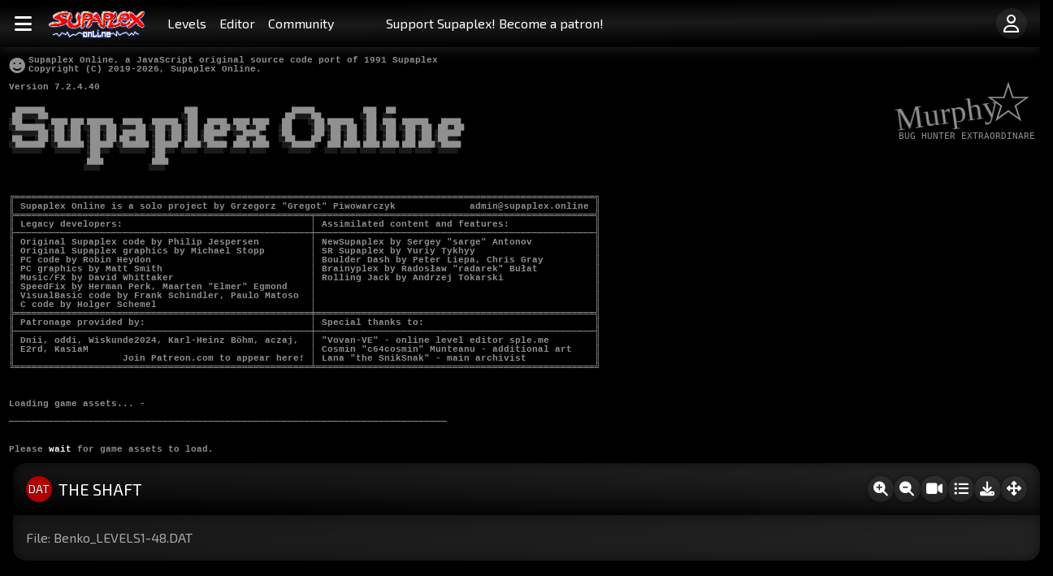

--- FILE ---
content_type: text/html; charset=UTF-8
request_url: https://www.supaplex.online/play/?levelset=Benko_LEVELS1-48.DAT&level=11
body_size: 77712
content:
<!DOCTYPE html>
<html dir="ltr" lang="en-US">
    <head>
        <meta charset="UTF-8">
        <meta content="text/html; charset=UTF-8" http-equiv="content-type">
        <title>𝗦𝘂𝗽𝗮𝗽𝗹𝗲𝘅 𝗢𝗻𝗹𝗶𝗻𝗲 • THE SHAFT</title>
        <meta name="viewport" content="width=device-width, initial-scale=1">
        <link rel="preconnect" href="https://fonts.googleapis.com">
        <link rel="preconnect" href="https://fonts.gstatic.com" crossorigin>
        <link href="https://fonts.googleapis.com/css2?family=Exo+2:ital,wght@0,100;0,200;0,300;0,400;0,500;0,600;0,700;0,800;0,900;1,100;1,200;1,300;1,400;1,500;1,600;1,700;1,800;1,900&display=swap" rel="stylesheet">
        <link rel="stylesheet" type="text/css" href="/fonts/fontawesome-free-6.7.2-web/css/fontawesome.min.css">
        <link rel="stylesheet" type="text/css" href="/fonts/fontawesome-free-6.7.2-web/css/brands.min.css">
        <link rel="stylesheet" type="text/css" href="/fonts/fontawesome-free-6.7.2-web/css/regular.min.css">
        <link rel="stylesheet" type="text/css" href="/fonts/fontawesome-free-6.7.2-web/css/solid.min.css">
        <link rel="stylesheet" type="text/css" href="/fonts/Erton/Erton.css">
        <link rel="stylesheet" href="/cdn/tensor.css">
        <link rel="stylesheet" href="/cdn/website.css?723 Dec">
        <script type="text/javascript" src="/script.js?1dd2ss34s5sd671223 Dec1"></script>
        <script type="text/javascript" src="/cdn/website.js?623 Dec"></script>
        <link rel="stylesheet" href="/DOS/DOS.css?23 Dec">
        <script type="text/javascript">
			//This code loads the IFrame Player API code asynchronously.
			var tag = document.createElement('script');
            tag.async= true;
			tag.src = "https://www.youtube.com/iframe_api";
			var firstScriptTag = document.getElementsByTagName('script')[0];
			firstScriptTag.parentNode.insertBefore(tag, firstScriptTag);

			var yt= false;
            var yt_loaded= false;
			function onYouTubeIframeAPIReady( ) {
				yt= null;
                yt_loaded= true;
				console.log( 'YT API ready!' )
			}
        </script>
        <link rel="stylesheet" href="/cdn/overlay.css?723 Dec">
    </head>
    <body id="S" class="S-retro-hidden toggle_renderers_button_never_used ">
        <div id="S-Top">
            <div class="tdr tajb Sw2 tmha">
                <div class="to1 tdr">
                    <header class="to2 ts8x16 tpv1 tph2">
                        <h1>
                        <a href="/" class="tdr taic ts14x16">
                            <img src="/SupaplexOnline.png" class="tdb th3 ts2">
                        </a>
                        </h1>
                    </header>
                    <nav class="to1 tdr taic">
                        <div class="Sf1">
                            <button type="button" class="tdr tac th1 tw1 ts24x16" id="S-MobileMenuButton"><span class="fa fa-bars"></span></button>
                        </div>
                    </nav>
                    <nav id="S-TopMenu" class="to3 tdn xdr">
                        <ul class="Sf1">
                            <!--<li><a href="/" class="current"><span class="fa fa-home"></span></a></li>-->
                            <li><a href="/levels/">Levels</a><ul>
                                <li><a href="/levels/#supaplex.dat">Supaplex: Original levels</a></li>
                                <li><a href="/levels/#BRAINYPLEX-LEVELS.DAT">Brainyplex</a></li>
                                <li><a href="/levels/#master-computer.dat">Supaplex: Master computer</a></li>
                                <li><a href="/levels/#LEVELS.D95">D95: Supaplex² (tricks needed!)</a></li>
                                <li><a href="/levels/#levels.d01">Classic DXX Levelsets</a><ul>
                                    <li><a href="/levels/#levels.d01">Levelset D01</a></li>
                                    <li><a href="/levels/#levels.d02">Levelset D02</a></li>
                                    <li><a href="/levels/#levels.d03">Levelset D03</a></li>
                                    <li><a href="/levels/#levels.d04">Levelset D04</a></li>
                                    <li><a href="/levels/#levels.d05">Levelset D05</a></li>
                                    <li><a href="/levels/#levels.d06">Levelset D06</a></li>
                                    <li><a href="/levels/#levels.d07">Levelset D07</a></li>
                                    <li><a href="/levels/#levels.d08">Levelset D08</a></li>
                                    <li><a href="/levels/#levels.d09">Levelset D09</a></li>
                                    <li><a href="/levels/#levels.d10">Levelset D10</a></li>
                                    <li><a href="/levels/#levels.d11">Levelset D11</a></li>
                                    <li><a href="/levels/#levels.d12">Levelset D12</a></li>
                                    <li><a href="/levels/#Levels.d13">Levelset D13</a></li>
                                    <li><a href="/levels/#Levels.d14">Levelset D14</a></li>
                                    <li><a href="/levels/#Levels.d15">Levelset D15</a></li>
                                    <li><a href="/levels/#Levels.d16">Levelset D16</a></li>
                                    <li><a href="/levels/#Levels.d17">Levelset D17</a></li>
                                    <li><a href="/levels/#Levels.d18">Levelset D18</a></li>
                                    <li><a href="/levels/#Levels.d19">Levelset D19</a></li>
                                    <li><a href="/levels/#Levels.d20">Levelset D20</a></li>
                                    <li><a href="/levels/#Levels.d21">Levelset D21</a></li>
                                    <li><a href="/levels/#Levels.d22">Levelset D22</a></li>
                                    <li><a href="/levels/#Levels.d23">Levelset D23</a></li>
                                    <li><a href="/levels/#levels.d24">Levelset D24</a></li>
                                    <li><a href="/levels/#Levels.d25">Levelset D25</a></li>
                                    <li><a href="/levels/#Levels.d26">Levelset D26</a></li>
                                    <li><a href="/levels/#levels.d27">Levelset D27</a></li>
                                    <li><a href="/levels/#Levels.d28">Levelset D28</a></li>
                                    <li><a href="/levels/#Levels.d29">Levelset D29</a></li>
                                    <li><a href="/levels/#Levels.d30">Levelset D30</a></li>
                                    <li><a href="/levels/#Levels.d31">Levelset D31</a></li>
                                    <li><a href="/levels/#levels.d32">Levelset D32</a></li>
                                    <li><a href="/levels/#Levels.d33">Levelset D33</a></li>
                                    <li><a href="/levels/#Levels.d34">Levelset D34</a></li>
                                    <li><a href="/levels/#levels.d35">Levelset D35</a></li>
                                    <li><a href="/levels/#levels.d36">Levelset D36</a></li>
                                    <li><a href="/levels/#Levels.d37">Levelset D37</a></li>
                                    <li><a href="/levels/#Levels.d38">Levelset D38</a></li>
                                    <li><a href="/levels/#Levels.d39">Levelset D39</a></li>
                                    <li><a href="/levels/#levels.d41">Levelset D41</a></li>
                                    <li><a href="/levels/#levels.d55">Levelset D55</a></li>
                                    <li><a href="/levels/#levels.d60">Levelset D60</a></li>
                                    <li><a href="/levels/#Levels.d76">Levelset D76</a></li>
                                    <li><a href="/levels/#levels.d77">Levelset D77</a></li>
                                    <li><a href="/levels/#levels.d78">Levelset D78</a></li>
                                    <li><a href="/levels/#levels.d79">Levelset D79</a></li>
                                    <li><a href="/levels/#levels.d89">Levelset D89</a></li>
                                    <li><a href="/levels/#Levels.d90">Levelset D90</a></li>
                                    <li><a href="/levels/#Levels.d91">Levelset D91</a></li>
                                    <li><a href="/levels/#Levels.d92">Levelset D92</a></li>
                                    <li><a href="/levels/#LEVELS.D93">Levelset D93</a></li>
                                    <li><a href="/levels/#levels.d94">Levelset D94</a></li>
                                    <li><a href="/levels/#levels.d96">Levelset D96</a></li>
                                    <li><a href="/levels/#Levels.d97">Levelset D97</a></li>
                                    <li><a href="/levels/#Levels.d98">Levelset D98</a></li>
                                    <li><a href="/levels/#LEVELS.D99_fix.mpx">Levelset D99</a></li>
                                </ul></li>
                                <li><a href="/levels/#WN_WN4-1.sp">WN4 Levelset</a></li>
                                <li><a href="/levels/#Levels.d39">WN3-2 Levelsets [1-34]</a></li>
                                <li><a href="/levels/#LevelsWN1.d93">WN1 Levelset [1-47]</a></li>
                                <li><a href="/levels/#AlterT_The_Promotech_Incident.D17">The Promotech Incident</a></li>
                                <li><a href="/levels/#AlterT_return-to-promotek.dat">Return to Promotek</a></li>
                                <li><a href="/levels/#AlterT_squaresets.mpx">AlterT SquareSets</a></li>
                                <li><a href="/levels/#Escop8_Massive-300.dat">Escop8's Massive 300</a></li>
                                <li><a href="/levels/#Modlicznys_dad_mar2024.dat">Modliczny's dad</a><ul>
                                    <li><a href="/levels/#Modlicznys_dad_mar2024.dat">MD Levelset Mar 2024</a></li>
                                    <li><a href="/levels/#Modlicznys_dad_dec2023.DAT">MD Levelset Dec 2023</a></li>
                                    <li><a href="/levels/#Modlicznys_dad_LEVELS_29oct2023.dat">MD Levelset Oct 2023</a></li>
                                    <li><a href="/levels/#Modlicznys_dad_LEVELS_2023_May.DAT">MD Levelset May 2023</a></li>
                                    <li><a href="/levels/#Modlicznys_dad_LEVELS_2023.dat">MD Levelset 2023</a></li>
                                    <li><a href="/levels/#Modlicznys_dad_LEVELS_17nov2022.DAT">MD Levelset Nov 2022</a></li>
                                    <li><a href="/levels/#Modlicznys_dad_october2022.DAT">MD Levelset Oct 2022</a></li>
                                    <li><a href="/levels/#Modlicznys_dad_LEVELS_2022.dat">MD Levelset 2022</a></li>
                                    <li><a href="/levels/#Modliczny_dad_Levels_dec2021.dat">MD Levelset Dec 2021</a></li>
                                    <li><a href="/levels/#Modlicznys_dad_LEVELS2021.dat">MD Levelset 2021</a></li>
                                    <li><a href="/levels/#Modlicznys_dad_LEVELS.d03">MD Levelset 3</a></li>
                                    <li><a href="/levels/#Modlicznys_dad_LEVELS.DAT">MD Levelset 1</a></li>
                                </ul></li>
                                <li><a href="/levels/#GD-0.sp">Grześ Dobro Levelset</a></li>
                                <li><a href="/levels/#LEVELS_ERYK_TRACZ.DAT">Tracz Levelset 1</a></li>
                                <li><a href="/levels/#LEVELS_ERYK_TRACZ_2.DAT">Tracz Levelset 2</a></li>
                                <li><a href="/levels/#LEVELS_ERYK_TRACZ_3.DAT">Tracz Levelset 3</a></li>
                            </ul></li>
                            <li><a href="https://sple.me/" target="_blank">Editor</a><ul>
                                <li><a href="https://sple.me/" target="_blank">Level editor (Vovan-VE's SpLE.me)</a></li>
                                <li><a href="/test/">Level test interface</a></li>
                            </ul></li>
                            <li><a href="/discord/" target="_blank">Community</a><ul style="right:-1em;padding:0">
                                <li><a style="padding:0;transform-origin: center top;transform: scale(2.5);border-radius:1em;overflow:hidden" href="/discord/" target="_blank"><img style="width:100%;height:auto;" src="/discord-invite.png" alt="Accept Discord invite"></a></li>
                            </ul></li>
                            <!--<li><a href="/support/">About</a></li>-->
                            <li class="tml3"><a class="pulse-once" href="/support/">Support Supaplex! Become a patron!</a><ul>
                                <li><a href="/patreon/"><img src="/patreon/patreon.png" alt="Patreon"></a></li>
                            </ul></li>
                        </ul>
                    </nav>
                </div>
                <div class="to3 tdr">
                    <nav id="S-TopUser" class="spl1 tdr ts22x16">
                        <ul class="Sf1">
                            <!--<li><button type="button" id="S-PlaySizeButton"><span class="tooltip down"><span class="ts12x16">Full Screen</span></span> <span class="fa fa-arrows-alt"></span></button></li>-->
                            <li><a href="/user/"><span class="tooltip down"><span class="ts12x16">Account</span></span> <span class="fa-regular fa-user"></span></a></li>
                        </ul>
                    </nav>
                </div>
                <div class="to2 tdn mdr tx1 tph2">
                    <!--
                    <div id="S-TopSearch" class="tx1 tdr">
                        <form method="GET" action="?" class="">
                            <input disabled type="search" name="q" placeholder="Search…" autocomplete="off" class="tx1">
                            <button disabled type="submit"><span class="fa fa-search"></span></button>
                        </form>
                        <output></output>
                    </div>
                    -->
                </div>
            </div>
        </div>
        <div id="S-Mid" class="tx1 tdr">
            <main class="tx1 to2">
                    <article id="S-Play">
                        <div id="S-Play-Top">
                            <div id="S-Player">
                        		<div class="DOS-Boot">
                        			<div class="DOS-Boot-jank" style="flex: 1; display: flex; flex-direction: column; justify-content: space-between;">
                        				<div style="display: flex; justify-content: space-between;">
                        					<div>
                        						<div style="display: flex;">
                        							<div style="font-size: 3em;color: color( display-p3 0.875 0 0 );padding: 0.35em 0.1em 0 0;line-height: 0;">&#x263B;</div>
                        							<div>
                        								<p>Supaplex Online, a JavaScript original source code port of 1991 Supaplex<br>Copyright (C) 2019-2026, Supaplex Online.</p>
                        							</div>
                        						</div>
                        						<div>
                        							<p>Version 7.2.4.40</p>
                        							<p style="white-space:pre;font-size:0.66em;font-family: monospace;">
&nbsp;&nbsp;█████████&nbsp;&nbsp;&nbsp;&nbsp;&nbsp;&nbsp;&nbsp;&nbsp;&nbsp;&nbsp;&nbsp;&nbsp;&nbsp;&nbsp;&nbsp;&nbsp;&nbsp;&nbsp;&nbsp;&nbsp;&nbsp;&nbsp;&nbsp;&nbsp;&nbsp;&nbsp;&nbsp;&nbsp;&nbsp;&nbsp;&nbsp;&nbsp;&nbsp;&nbsp;&nbsp;&nbsp;&nbsp;&nbsp;&nbsp;&nbsp;&nbsp;&nbsp;&nbsp;████&nbsp;&nbsp;&nbsp;&nbsp;&nbsp;&nbsp;&nbsp;&nbsp;&nbsp;&nbsp;&nbsp;&nbsp;&nbsp;&nbsp;&nbsp;&nbsp;&nbsp;&nbsp;&nbsp;&nbsp;&nbsp;&nbsp;&nbsp;&nbsp;&nbsp;&nbsp;&nbsp;&nbsp;&nbsp;███████&nbsp;&nbsp;&nbsp;&nbsp;&nbsp;&nbsp;&nbsp;&nbsp;&nbsp;&nbsp;&nbsp;&nbsp;&nbsp;&nbsp;&nbsp;████&nbsp;&nbsp;&nbsp;███
&nbsp;███░░░░░███&nbsp;&nbsp;&nbsp;&nbsp;&nbsp;&nbsp;&nbsp;&nbsp;&nbsp;&nbsp;&nbsp;&nbsp;&nbsp;&nbsp;&nbsp;&nbsp;&nbsp;&nbsp;&nbsp;&nbsp;&nbsp;&nbsp;&nbsp;&nbsp;&nbsp;&nbsp;&nbsp;&nbsp;&nbsp;&nbsp;&nbsp;&nbsp;&nbsp;&nbsp;&nbsp;&nbsp;&nbsp;&nbsp;&nbsp;&nbsp;&nbsp;░░███&nbsp;&nbsp;&nbsp;&nbsp;&nbsp;&nbsp;&nbsp;&nbsp;&nbsp;&nbsp;&nbsp;&nbsp;&nbsp;&nbsp;&nbsp;&nbsp;&nbsp;&nbsp;&nbsp;&nbsp;&nbsp;&nbsp;&nbsp;&nbsp;&nbsp;&nbsp;&nbsp;███░░░░░███&nbsp;&nbsp;&nbsp;&nbsp;&nbsp;&nbsp;&nbsp;&nbsp;&nbsp;&nbsp;&nbsp;&nbsp;░░███&nbsp;&nbsp;░░░
░███&nbsp;&nbsp;&nbsp;&nbsp;░░░&nbsp;&nbsp;█████&nbsp;████&nbsp;████████&nbsp;&nbsp;&nbsp;██████&nbsp;&nbsp;&nbsp;████████&nbsp;&nbsp;░███&nbsp;&nbsp;&nbsp;██████&nbsp;&nbsp;█████&nbsp;█████&nbsp;&nbsp;&nbsp;&nbsp;███&nbsp;&nbsp;&nbsp;&nbsp;&nbsp;░░███&nbsp;████████&nbsp;&nbsp;&nbsp;░███&nbsp;&nbsp;████&nbsp;&nbsp;████████&nbsp;&nbsp;&nbsp;&nbsp;██████
░░█████████&nbsp;░░███&nbsp;░███&nbsp;░░███░░███&nbsp;░░░░░███&nbsp;░░███░░███&nbsp;░███&nbsp;&nbsp;███░░███░░███&nbsp;░░███&nbsp;&nbsp;&nbsp;&nbsp;░███&nbsp;&nbsp;&nbsp;&nbsp;&nbsp;&nbsp;░███░░███░░███&nbsp;&nbsp;░███&nbsp;░░███&nbsp;░░███░░███&nbsp;&nbsp;███░░███
&nbsp;░░░░░░░░███&nbsp;░███&nbsp;░███&nbsp;&nbsp;░███&nbsp;░███&nbsp;&nbsp;███████&nbsp;&nbsp;░███&nbsp;░███&nbsp;░███&nbsp;░███████&nbsp;&nbsp;░░░█████░&nbsp;&nbsp;&nbsp;&nbsp;&nbsp;░███&nbsp;&nbsp;&nbsp;&nbsp;&nbsp;&nbsp;░███&nbsp;░███&nbsp;░███&nbsp;&nbsp;░███&nbsp;&nbsp;░███&nbsp;&nbsp;░███&nbsp;░███&nbsp;░███████
&nbsp;███&nbsp;&nbsp;&nbsp;&nbsp;░███&nbsp;░███&nbsp;░███&nbsp;&nbsp;░███&nbsp;░███&nbsp;███░░███&nbsp;&nbsp;░███&nbsp;░███&nbsp;░███&nbsp;░███░░░&nbsp;&nbsp;&nbsp;&nbsp;███░░░███&nbsp;&nbsp;&nbsp;&nbsp;░░███&nbsp;&nbsp;&nbsp;&nbsp;&nbsp;███&nbsp;&nbsp;░███&nbsp;░███&nbsp;&nbsp;░███&nbsp;&nbsp;░███&nbsp;&nbsp;░███&nbsp;░███&nbsp;░███░░░
░░█████████&nbsp;&nbsp;░░████████&nbsp;░███████&nbsp;░░████████&nbsp;░███████&nbsp;&nbsp;█████░░██████&nbsp;&nbsp;█████&nbsp;█████&nbsp;&nbsp;&nbsp;&nbsp;░░░███████░&nbsp;&nbsp;&nbsp;████&nbsp;█████&nbsp;█████&nbsp;█████&nbsp;████&nbsp;█████░░██████
&nbsp;░░░░░░░░░&nbsp;&nbsp;&nbsp;&nbsp;░░░░░░░░&nbsp;&nbsp;░███░░░&nbsp;&nbsp;&nbsp;░░░░░░░░&nbsp;&nbsp;░███░░░&nbsp;&nbsp;░░░░░&nbsp;&nbsp;░░░░░░&nbsp;&nbsp;░░░░░&nbsp;░░░░░&nbsp;&nbsp;&nbsp;&nbsp;&nbsp;&nbsp;&nbsp;░░░░░░░&nbsp;&nbsp;&nbsp;&nbsp;░░░░&nbsp;░░░░░&nbsp;░░░░░&nbsp;░░░░░&nbsp;░░░░&nbsp;░░░░░&nbsp;&nbsp;░░░░░░
&nbsp;&nbsp;&nbsp;&nbsp;&nbsp;&nbsp;&nbsp;&nbsp;&nbsp;&nbsp;&nbsp;&nbsp;&nbsp;&nbsp;&nbsp;&nbsp;&nbsp;&nbsp;&nbsp;&nbsp;&nbsp;&nbsp;&nbsp;&nbsp;░███&nbsp;&nbsp;&nbsp;&nbsp;&nbsp;&nbsp;&nbsp;&nbsp;&nbsp;&nbsp;&nbsp;&nbsp;&nbsp;&nbsp;&nbsp;&nbsp;░███
&nbsp;&nbsp;&nbsp;&nbsp;&nbsp;&nbsp;&nbsp;&nbsp;&nbsp;&nbsp;&nbsp;&nbsp;&nbsp;&nbsp;&nbsp;&nbsp;&nbsp;&nbsp;&nbsp;&nbsp;&nbsp;&nbsp;&nbsp;&nbsp;█████&nbsp;&nbsp;&nbsp;&nbsp;&nbsp;&nbsp;&nbsp;&nbsp;&nbsp;&nbsp;&nbsp;&nbsp;&nbsp;&nbsp;&nbsp;█████
&nbsp;&nbsp;&nbsp;&nbsp;&nbsp;&nbsp;&nbsp;&nbsp;&nbsp;&nbsp;&nbsp;&nbsp;&nbsp;&nbsp;&nbsp;&nbsp;&nbsp;&nbsp;&nbsp;&nbsp;&nbsp;&nbsp;&nbsp;░░░░░&nbsp;&nbsp;&nbsp;&nbsp;&nbsp;&nbsp;&nbsp;&nbsp;&nbsp;&nbsp;&nbsp;&nbsp;&nbsp;&nbsp;&nbsp;░░░░░
</p>
                                                    <p style="white-space:pre;margin-top:2em">╔══════════════════════════════════════════════════════════════════════════════════════════════════════╗<br>║ Supaplex Online is a solo project by Grzegorz "Gregot" Piwowarczyk             <a href="mailto:admin@supaplex.online">admin@supaplex.online</a> ║<br>╠════════════════════════════════════════════════════╤═════════════════════════════════════════════════╣<br>║ Legacy developers:                                 │ Assimilated content and features:               ║<br>╟────────────────────────────────────────────────────┼─────────────────────────────────────────────────╢<br>║ Original Supaplex code by Philip Jespersen         │ NewSupaplex by Sergey "sarge" Antonov           ║<br>║ Original Supaplex graphics by Michael Stopp        │ SR Supaplex by Yuriy Tykhyy                     ║<br>║ PC code by Robin Heydon                            │ Boulder Dash by Peter Liepa, Chris Gray         ║<br>║ PC graphics by Matt Smith                          │ Brainyplex by Radosław "radarek" Bułat          ║<br>║ Music/FX by David Whittaker                        │ Rolling Jack by Andrzej Tokarski                ║<br>║ SpeedFix by Herman Perk, Maarten "Elmer" Egmond    │                                                 ║<br>║ VisualBasic code by Frank Schindler, Paulo Matoso  │                                                 ║<br>║ C code by Holger Schemel                           │                                                 ║<br>╠════════════════════════════════════════════════════╪═════════════════════════════════════════════════╣<br>║ Patronage provided by:                             │ Special thanks to:                              ║<br>╟────────────────────────────────────────────────────┼─────────────────────────────────────────────────╢<br>║ Dnii, oddi, Wiskunde2024, Karl-Heinz Böhm, aczaj,  │ "Vovan-VE" - online level editor <a href="https://sple.me" target="_blank">sple.me</a>        ║<br>║ E2rd, KasiaM                                       │ Cosmin "c64cosmin" Munteanu - additional art    ║<br>║                   <a target="_blank" href="https://www.patreon.com/c/supaplex_online">Join Patreon.com to appear here!</a> │ Lana "the SnikSnak" - main archivist            ║<br>╚════════════════════════════════════════════════════╧═════════════════════════════════════════════════╝</p>

                        							<p><br><br>Loading game assets... <span class="DOS-Boot-rotation"></span> <span class="DOS-Boot-blink">_</span></p>
                        							<p>─────────────────────────────────────────────────────────────────────────────</p>
                        						</div>
                        					</div>
                        					<div>
										        <div class="MurphyStar">
										            <div>Murphy</div>
										            <div>Bug Hunter Extraordinare</div>
										        </div>
                        					</div>
                        				</div>
                        				<div>
                        					<p>Please <strong>wait</strong> for game assets to load.</p>
                        				</div>
                        			</div>
                        		</div>
<div class="DOS-Scan hide">
    <header>
        <div>Supaplex Online preloader</div>
        <div><hr></div>
    </header>
    <div>
        <div>&nbsp;</div>
        <div>Preloader is now loading the following assets</div>
        <div>&nbsp;</div>
        <div class="DOS-Scan-checks">
            <div><span class="DOS-Scan-check"></span>Vector renderer sprites</div>
            <div><span class="DOS-Scan-check"></span>Retro renderer sprites</div>
            <div><span class="DOS-Scan-check"></span>Sound effects</div>
            <div><span class="DOS-Scan-check"></span>Music tracks</div>
            <div><span class="DOS-Scan-check"></span>Level data</div>
            <div><span class="DOS-Scan-check"></span>Demo data</div>
        </div>
    </div>
    <footer style="padding-top:1em">
        <div><span class="DOS-Scan-button current">PAUSE</span>&nbsp;&nbsp;<span class="DOS-Scan-button"><strong>M</strong>ore Info</span>&nbsp;&nbsp;<span class="DOS-Scan-button">E<strong>x</strong>it</span></div>
        <div>&nbsp;</div>
        <div><hr></div>
        <div class="DOS-Scan-Listing">
            <div><div>HTTPS://WWW.SUPAPLEX.ONLINE/GFX/BASE.PNG</div><div>HTTPS://WWW.SUPAPLEX.ONLINE/GFX/BUG.PNG</div><div>HTTPS://WWW.SUPAPLEX.ONLINE/GFX/CHIPS.PNG</div><div>HTTPS://WWW.SUPAPLEX.ONLINE/GFX/DISINTEGRATION.JPG</div><div>HTTPS://WWW.SUPAPLEX.ONLINE/GFX/DISKS.PNG</div><div>HTTPS://WWW.SUPAPLEX.ONLINE/GFX/ELECTRON.PNG</div><div>HTTPS://WWW.SUPAPLEX.ONLINE/GFX/ERRORS.PNG</div><div>HTTPS://WWW.SUPAPLEX.ONLINE/GFX/EXIT.PNG</div><div>HTTPS://WWW.SUPAPLEX.ONLINE/GFX/EXPLOSION.PNG</div><div>HTTPS://WWW.SUPAPLEX.ONLINE/GFX/EXPLOSION3X3.PNG</div><div>HTTPS://WWW.SUPAPLEX.ONLINE/GFX/HARDWARE.PNG</div><div>HTTPS://WWW.SUPAPLEX.ONLINE/GFX/HUD-INFOTRON.PNG</div><div>HTTPS://WWW.SUPAPLEX.ONLINE/GFX/HUD-RED-DISK.PNG</div><div>HTTPS://WWW.SUPAPLEX.ONLINE/GFX/INFOTRON.PNG</div><div>HTTPS://WWW.SUPAPLEX.ONLINE/GFX/INTRO-ARM.PNG</div><div>HTTPS://WWW.SUPAPLEX.ONLINE/GFX/INTRO-SIDE.PNG</div><div>HTTPS://WWW.SUPAPLEX.ONLINE/GFX/INTRO-WINDOW.PNG</div><div>HTTPS://WWW.SUPAPLEX.ONLINE/GFX/INVISIBLE-WALL.PNG</div><div>HTTPS://WWW.SUPAPLEX.ONLINE/GFX/LCD.PNG</div><div>HTTPS://WWW.SUPAPLEX.ONLINE/GFX/MEGAZONK.PNG</div><div>HTTPS://WWW.SUPAPLEX.ONLINE/GFX/MURPHY.PNG</div><div>HTTPS://WWW.SUPAPLEX.ONLINE/GFX/PLASMA.PNG</div><div>HTTPS://WWW.SUPAPLEX.ONLINE/GFX/PORTS.PNG</div><div>HTTPS://WWW.SUPAPLEX.ONLINE/GFX/RETRO-BASE.PNG</div><div>HTTPS://WWW.SUPAPLEX.ONLINE/GFX/RETRO-CHIPS.PNG</div><div>HTTPS://WWW.SUPAPLEX.ONLINE/GFX/RETRO-DISKS.PNG</div><div>HTTPS://WWW.SUPAPLEX.ONLINE/GFX/RETRO-EXPLOSION3X3.C64COSMIN.PNG</div><div>HTTPS://WWW.SUPAPLEX.ONLINE/GFX/RETRO-FIXED.PNG</div><div>HTTPS://WWW.SUPAPLEX.ONLINE/GFX/RETRO-HARDWARE.PNG</div><div>HTTPS://WWW.SUPAPLEX.ONLINE/GFX/RETRO-INFOTRON.PNG</div><div>HTTPS://WWW.SUPAPLEX.ONLINE/GFX/RETRO-MOVING.PNG</div><div>HTTPS://WWW.SUPAPLEX.ONLINE/GFX/RETRO-MURPHY.PNG</div><div>HTTPS://WWW.SUPAPLEX.ONLINE/GFX/RETRO-PORTS.PNG</div><div>HTTPS://WWW.SUPAPLEX.ONLINE/GFX/RETRO-SNIK-SNAK.C64COSMIN.PNG</div><div>HTTPS://WWW.SUPAPLEX.ONLINE/GFX/RETRO-SOOT.C64COSMIN.PNG</div><div>HTTPS://WWW.SUPAPLEX.ONLINE/GFX/RETRO-TERMINAL.PNG</div><div>HTTPS://WWW.SUPAPLEX.ONLINE/GFX/RETRO-ZONK.C64COSMIN.PNG</div><div>HTTPS://WWW.SUPAPLEX.ONLINE/GFX/RETRO-ZONKER.C64COSMIN.PNG</div><div>HTTPS://WWW.SUPAPLEX.ONLINE/GFX/SHOCKWAVE.PNG</div><div>HTTPS://WWW.SUPAPLEX.ONLINE/GFX/SNIK-SNAK.PNG</div><div>HTTPS://WWW.SUPAPLEX.ONLINE/GFX/SOOT.C64COSMIN.PNG</div><div>HTTPS://WWW.SUPAPLEX.ONLINE/GFX/TERMINAL.PNG</div><div>HTTPS://WWW.SUPAPLEX.ONLINE/GFX/ZONK-ICE.C64COSMIN.PNG</div><div>HTTPS://WWW.SUPAPLEX.ONLINE/GFX/ZONK.PNG</div><div>HTTPS://WWW.SUPAPLEX.ONLINE/GFX/ZONKER-ICE.C64COSMIN.PNG</div><div>HTTPS://WWW.SUPAPLEX.ONLINE/GFX/ZONKER.PNG</div></div>
        </div>
    </footer>
</div>
<div class="DOS-Command hide">
    <div>C:\&gt;cd nc</div>
    <div>&nbsp;</div>
    <div>C:\NC&gt;nc</div>
    <div>&nbsp;</div>
    <div>The Norton Commander Version 5.5,</div>
    <div>Copyright (C) 1986-1998 by &nbsp;Symantec Corporation.</div>
    <div><span class="DOS-Command-blinking">_</span></div>
</div>
            <div class="DOS-NC hide">
                <div class="DOS-NC-Menu">
                    <div>Left</div>
                    <div>Files</div>
                    <div>Disk</div>
                    <div>Commands</div>
                    <div>Right</div>
                </div>
                <div class="DOS-NC-Panels">
                    <div class="DOS-NC-Panel">
                        <div class="DOS-NC-PanelLines">
                            <div class="DOS-NC-PanelLines-Inner">
                            <div>
                                <div>
                                    <div><strong>A: Name</strong></div>
                                    <div class="DOS-NC-vline"></div>
                                </div>
                                <div>
                                    <div><strong>Size</strong></div>
                                    <div class="DOS-NC-vline"></div>
                                </div>
                                <div>
                                    <div><strong><span class="DOS-NC-ArrowDown"></span> Date</strong></div>
                                    <div class="DOS-NC-vline"></div>
                                </div>
                                <div>
                                    <div><strong><span class="DOS-NC-ArrowDown"></span> Time</strong></div>
                                </div>
                            </div>

                            <div class="hover">
                                <div>
                                    <div>SUPAPLEX.EXE</div>
                                    <div class="DOS-NC-vline"></div>
                                </div>
                                <div>
                                    <div>45948</div>
                                    <div class="DOS-NC-vline"></div>
                                </div>
                                <div>
                                    <div>21-12-91</div>
                                    <div class="DOS-NC-vline"></div>
                                </div>
                                <div>
                                    <div>02:20</div>
                                </div>
                            </div>

                            <div>
                                <div>
                                    <div>ADLIB.SND</div>
                                    <div class="DOS-NC-vline"></div>
                                </div>
                                <div>
                                    <div>5354</div>
                                    <div class="DOS-NC-vline"></div>
                                </div>
                                <div>
                                    <div>21-12-91</div>
                                    <div class="DOS-NC-vline"></div>
                                </div>
                                <div>
                                    <div>10:20</div>
                                </div>
                            </div>

                            <div>
                                <div>
                                    <div>BACK.DAT</div>
                                    <div class="DOS-NC-vline"></div>
                                </div>
                                <div>
                                    <div>32000</div>
                                    <div class="DOS-NC-vline"></div>
                                </div>
                                <div>
                                    <div>21-12-91</div>
                                    <div class="DOS-NC-vline"></div>
                                </div>
                                <div>
                                    <div>10:20</div>
                                </div>
                            </div>

                            <div>
                                <div>
                                    <div>BEEP.SND</div>
                                    <div class="DOS-NC-vline"></div>
                                </div>
                                <div>
                                    <div>2756</div>
                                    <div class="DOS-NC-vline"></div>
                                </div>
                                <div>
                                    <div>21-12-91</div>
                                    <div class="DOS-NC-vline"></div>
                                </div>
                                <div>
                                    <div>10:20</div>
                                </div>
                            </div>

                            <div>
                                <div>
                                    <div>BLASTER.SND</div>
                                    <div class="DOS-NC-vline"></div>
                                </div>
                                <div>
                                    <div>39195</div>
                                    <div class="DOS-NC-vline"></div>
                                </div>
                                <div>
                                    <div>21-12-91</div>
                                    <div class="DOS-NC-vline"></div>
                                </div>
                                <div>
                                    <div>10:20</div>
                                </div>
                            </div>

                            <div>
                                <div>
                                    <div>CHARS6.DAT</div>
                                    <div class="DOS-NC-vline"></div>
                                </div>
                                <div>
                                    <div>512</div>
                                    <div class="DOS-NC-vline"></div>
                                </div>
                                <div>
                                    <div>21-12-91</div>
                                    <div class="DOS-NC-vline"></div>
                                </div>
                                <div>
                                    <div>10:20</div>
                                </div>
                            </div>

                            <div>
                                <div>
                                    <div>CHARS8.DAT</div>
                                    <div class="DOS-NC-vline"></div>
                                </div>
                                <div>
                                    <div>512</div>
                                    <div class="DOS-NC-vline"></div>
                                </div>
                                <div>
                                    <div>21-12-91</div>
                                    <div class="DOS-NC-vline"></div>
                                </div>
                                <div>
                                    <div>10:20</div>
                                </div>
                            </div>

                            <div>
                                <div>
                                    <div>CONTROLS.DAT</div>
                                    <div class="DOS-NC-vline"></div>
                                </div>
                                <div>
                                    <div>32001</div>
                                    <div class="DOS-NC-vline"></div>
                                </div>
                                <div>
                                    <div>21-12-91</div>
                                    <div class="DOS-NC-vline"></div>
                                </div>
                                <div>
                                    <div>10:20</div>
                                </div>
                            </div>

                            <div>
                                <div>
                                    <div>FIXED.DAT</div>
                                    <div class="DOS-NC-vline"></div>
                                </div>
                                <div>
                                    <div>5120</div>
                                    <div class="DOS-NC-vline"></div>
                                </div>
                                <div>
                                    <div>21-12-91</div>
                                    <div class="DOS-NC-vline"></div>
                                </div>
                                <div>
                                    <div>10:20</div>
                                </div>
                            </div>

                            <div>
                                <div>
                                    <div>GFX.DAT</div>
                                    <div class="DOS-NC-vline"></div>
                                </div>
                                <div>
                                    <div>32001</div>
                                    <div class="DOS-NC-vline"></div>
                                </div>
                                <div>
                                    <div>21-12-91</div>
                                    <div class="DOS-NC-vline"></div>
                                </div>
                                <div>
                                    <div>10:20</div>
                                </div>
                            </div>

                            <div>
                                <div>
                                    <div>LEVEL.LST</div>
                                    <div class="DOS-NC-vline"></div>
                                </div>
                                <div>
                                    <div>3108</div>
                                    <div class="DOS-NC-vline"></div>
                                </div>
                                <div>
                                    <div>21-12-91</div>
                                    <div class="DOS-NC-vline"></div>
                                </div>
                                <div>
                                    <div>10:20</div>
                                </div>
                            </div>

                            <div>
                                <div>
                                    <div>LEVELS.DAT</div>
                                    <div class="DOS-NC-vline"></div>
                                </div>
                                <div>
                                    <div>170496</div>
                                    <div class="DOS-NC-vline"></div>
                                </div>
                                <div>
                                    <div>21-12-91</div>
                                    <div class="DOS-NC-vline"></div>
                                </div>
                                <div>
                                    <div>10:20</div>
                                </div>
                            </div>

                            <div>
                                <div>
                                    <div>MENU.DAT</div>
                                    <div class="DOS-NC-vline"></div>
                                </div>
                                <div>
                                    <div>32000</div>
                                    <div class="DOS-NC-vline"></div>
                                </div>
                                <div>
                                    <div>21-12-91</div>
                                    <div class="DOS-NC-vline"></div>
                                </div>
                                <div>
                                    <div>10:20</div>
                                </div>
                            </div>

                            <div>
                                <div>
                                    <div>MOVING.DAT</div>
                                    <div class="DOS-NC-vline"></div>
                                </div>
                                <div>
                                    <div>73920</div>
                                    <div class="DOS-NC-vline"></div>
                                </div>
                                <div>
                                    <div>21-12-91</div>
                                    <div class="DOS-NC-vline"></div>
                                </div>
                                <div>
                                    <div>10:20</div>
                                </div>
                            </div>

                            <div>
                                <div>
                                    <div>PALETTES.DAT</div>
                                    <div class="DOS-NC-vline"></div>
                                </div>
                                <div>
                                    <div>256</div>
                                    <div class="DOS-NC-vline"></div>
                                </div>
                                <div>
                                    <div>21-12-91</div>
                                    <div class="DOS-NC-vline"></div>
                                </div>
                                <div>
                                    <div>10:20</div>
                                </div>
                            </div>

                            <div>
                                <div>
                                    <div>PANEL.DAT</div>
                                    <div class="DOS-NC-vline"></div>
                                </div>
                                <div>
                                    <div>3840</div>
                                    <div class="DOS-NC-vline"></div>
                                </div>
                                <div>
                                    <div>21-12-91</div>
                                    <div class="DOS-NC-vline"></div>
                                </div>
                                <div>
                                    <div>10:20</div>
                                </div>
                            </div>

                            <div>
                                <div>
                                    <div>ROLAND.SND</div>
                                    <div class="DOS-NC-vline"></div>
                                </div>
                                <div>
                                    <div>3968</div>
                                    <div class="DOS-NC-vline"></div>
                                </div>
                                <div>
                                    <div>21-12-91</div>
                                    <div class="DOS-NC-vline"></div>
                                </div>
                                <div>
                                    <div>10:20</div>
                                </div>
                            </div>

                            <div>
                                <div>
                                    <div>SAMPLE.SND</div>
                                    <div class="DOS-NC-vline"></div>
                                </div>
                                <div>
                                    <div>36268</div>
                                    <div class="DOS-NC-vline"></div>
                                </div>
                                <div>
                                    <div>21-12-91</div>
                                    <div class="DOS-NC-vline"></div>
                                </div>
                                <div>
                                    <div>10:20</div>
                                </div>
                            </div>

                            <div>
                                <div>
                                    <div>TITLE.DAT</div>
                                    <div class="DOS-NC-vline"></div>
                                </div>
                                <div>
                                    <div>32001</div>
                                    <div class="DOS-NC-vline"></div>
                                </div>
                                <div>
                                    <div>21-12-91</div>
                                    <div class="DOS-NC-vline"></div>
                                </div>
                                <div>
                                    <div>10:20</div>
                                </div>
                            </div>

                            <div>
                                <div>
                                    <div>TITLE1.DAT</div>
                                    <div class="DOS-NC-vline"></div>
                                </div>
                                <div>
                                    <div>32000</div>
                                    <div class="DOS-NC-vline"></div>
                                </div>
                                <div>
                                    <div>21-12-91</div>
                                    <div class="DOS-NC-vline"></div>
                                </div>
                                <div>
                                    <div>10:20</div>
                                </div>
                            </div>

                            <div>
                                <div>
                                    <div>DEMO8.BIN</div>
                                    <div class="DOS-NC-vline"></div>
                                </div>
                                <div>
                                    <div>2002</div>
                                    <div class="DOS-NC-vline"></div>
                                </div>
                                <div>
                                    <div>19-07-96</div>
                                    <div class="DOS-NC-vline"></div>
                                </div>
                                <div>
                                    <div>15:57</div>
                                </div>
                            </div>

                            <div>
                                <div>
                                    <div>DEMO6.BIN</div>
                                    <div class="DOS-NC-vline"></div>
                                </div>
                                <div>
                                    <div>59</div>
                                    <div class="DOS-NC-vline"></div>
                                </div>
                                <div>
                                    <div>19-07-96</div>
                                    <div class="DOS-NC-vline"></div>
                                </div>
                                <div>
                                    <div>15:57</div>
                                </div>
                            </div>

                            <div>
                                <div>
                                    <div>DEMO5.BIN</div>
                                    <div class="DOS-NC-vline"></div>
                                </div>
                                <div>
                                    <div>2211</div>
                                    <div class="DOS-NC-vline"></div>
                                </div>
                                <div>
                                    <div>30-09-96</div>
                                    <div class="DOS-NC-vline"></div>
                                </div>
                                <div>
                                    <div>09:56</div>
                                </div>
                            </div>

                            <div>
                                <div>
                                    <div>DEMO9.BIN</div>
                                    <div class="DOS-NC-vline"></div>
                                </div>
                                <div>
                                    <div>2316</div>
                                    <div class="DOS-NC-vline"></div>
                                </div>
                                <div>
                                    <div>30-09-96</div>
                                    <div class="DOS-NC-vline"></div>
                                </div>
                                <div>
                                    <div>09:57</div>
                                </div>
                            </div>

                            <div>
                                <div>
                                    <div>DEMO7.BIN</div>
                                    <div class="DOS-NC-vline"></div>
                                </div>
                                <div>
                                    <div>2098</div>
                                    <div class="DOS-NC-vline"></div>
                                </div>
                                <div>
                                    <div>30-09-96</div>
                                    <div class="DOS-NC-vline"></div>
                                </div>
                                <div>
                                    <div>09:57</div>
                                </div>
                            </div>

                            <div>
                                <div>
                                    <div>DEMO2.BIN</div>
                                    <div class="DOS-NC-vline"></div>
                                </div>
                                <div>
                                    <div>1551</div>
                                    <div class="DOS-NC-vline"></div>
                                </div>
                                <div>
                                    <div>18-12-96</div>
                                    <div class="DOS-NC-vline"></div>
                                </div>
                                <div>
                                    <div>18:04</div>
                                </div>
                            </div>

                            <div>
                                <div>
                                    <div>DEMO3.BIN</div>
                                    <div class="DOS-NC-vline"></div>
                                </div>
                                <div>
                                    <div>1553</div>
                                    <div class="DOS-NC-vline"></div>
                                </div>
                                <div>
                                    <div>18-12-96</div>
                                    <div class="DOS-NC-vline"></div>
                                </div>
                                <div>
                                    <div>18:04</div>
                                </div>
                            </div>

                            <div>
                                <div>
                                    <div>DEMO4.BIN</div>
                                    <div class="DOS-NC-vline"></div>
                                </div>
                                <div>
                                    <div>1547</div>
                                    <div class="DOS-NC-vline"></div>
                                </div>
                                <div>
                                    <div>18-12-96</div>
                                    <div class="DOS-NC-vline"></div>
                                </div>
                                <div>
                                    <div>18:05</div>
                                </div>
                            </div>

                            <div>
                                <div>
                                    <div>DEMO1.BIN</div>
                                    <div class="DOS-NC-vline"></div>
                                </div>
                                <div>
                                    <div>1544</div>
                                    <div class="DOS-NC-vline"></div>
                                </div>
                                <div>
                                    <div>18-12-96</div>
                                    <div class="DOS-NC-vline"></div>
                                </div>
                                <div>
                                    <div>18:46</div>
                                </div>
                            </div>

                            <div>
                                <div>
                                    <div>DEMO0.BIN</div>
                                    <div class="DOS-NC-vline"></div>
                                </div>
                                <div>
                                    <div>1602</div>
                                    <div class="DOS-NC-vline"></div>
                                </div>
                                <div>
                                    <div>12-09-97</div>
                                    <div class="DOS-NC-vline"></div>
                                </div>
                                <div>
                                    <div>19:29</div>
                                </div>
                            </div>

                            <div>
                                <div>
                                    <div>spfix63.exe</div>
                                    <div class="DOS-NC-vline"></div>
                                </div>
                                <div>
                                    <div>50496</div>
                                    <div class="DOS-NC-vline"></div>
                                </div>
                                <div>
                                    <div>22-03-99</div>
                                    <div class="DOS-NC-vline"></div>
                                </div>
                                <div>
                                    <div>05:30</div>
                                </div>
                            </div>

                            <div>
                                <div>
                                    <div>SPFIX64.EXE</div>
                                    <div class="DOS-NC-vline"></div>
                                </div>
                                <div>
                                    <div>50624</div>
                                    <div class="DOS-NC-vline"></div>
                                </div>
                                <div>
                                    <div>20-06-99</div>
                                    <div class="DOS-NC-vline"></div>
                                </div>
                                <div>
                                    <div>16:16</div>
                                </div>
                            </div>

                            <div>
                                <div>
                                    <div>README.TXT</div>
                                    <div class="DOS-NC-vline"></div>
                                </div>
                                <div>
                                    <div>14071</div>
                                    <div class="DOS-NC-vline"></div>
                                </div>
                                <div>
                                    <div>16-11-02</div>
                                    <div class="DOS-NC-vline"></div>
                                </div>
                                <div>
                                    <div>19:09</div>
                                </div>
                            </div>

                            <div>
                                <div>
                                    <div>SPFIX63.DOC</div>
                                    <div class="DOS-NC-vline"></div>
                                </div>
                                <div>
                                    <div>164095</div>
                                    <div class="DOS-NC-vline"></div>
                                </div>
                                <div>
                                    <div>16-11-02</div>
                                    <div class="DOS-NC-vline"></div>
                                </div>
                                <div>
                                    <div>19:09</div>
                                </div>
                            </div>

                            <div>
                                <div>
                                    <div>TITLE2.DAT </div>
                                    <div class="DOS-NC-vline"></div>
                                </div>
                                <div>
                                    <div>32000</div>
                                    <div class="DOS-NC-vline"></div>
                                </div>
                                <div>
                                    <div>16-11-02</div>
                                    <div class="DOS-NC-vline"></div>
                                </div>
                                <div>
                                    <div>19:50</div>
                                </div>
                            </div>

                            <div>
                                <div>
                                    <div>HALLFAME.LST</div>
                                    <div class="DOS-NC-vline"></div>
                                </div>
                                <div>
                                    <div>36</div>
                                    <div class="DOS-NC-vline"></div>
                                </div>
                                <div>
                                    <div>22-01-26</div>
                                    <div class="DOS-NC-vline"></div>
                                </div>
                                <div>
                                    <div>18:39</div>
                                </div>
                            </div>

                            <div>
                                <div>
                                    <div>PLAYER.LST</div>
                                    <div class="DOS-NC-vline"></div>
                                </div>
                                <div>
                                    <div>2560</div>
                                    <div class="DOS-NC-vline"></div>
                                </div>
                                <div>
                                    <div>22-01-26</div>
                                    <div class="DOS-NC-vline"></div>
                                </div>
                                <div>
                                    <div>18:39</div>
                                </div>
                            </div>
                            </div>
                        </div>
                        <div>
                            <div class="DOS-NC-hline"></div>
                            <div class="DOS-NC-PanelFooter">
                                <div>SUPAPLEX.EXE</div>
                                <div>45948</div>
                                <div>21-12-91</div>
                                <div>02:20</div>
                            </div>
                        </div>
                    </div>
                    <div class="DOS-NC-Panel">
                        <div class="DOS-NC-PanelLines">
                            <div class="DOS-NC-PanelLines-Inner">
                            <div>
                                <div>
                                    <div><strong>A: Name</strong></div>
                                    <div class="DOS-NC-vline"></div>
                                </div>
                                <div>
                                    <div><strong>Size</strong></div>
                                    <div class="DOS-NC-vline"></div>
                                </div>
                                <div>
                                    <div><strong><span class="DOS-NC-ArrowUp"></span> Date</strong></div>
                                    <div class="DOS-NC-vline"></div>
                                </div>
                                <div>
                                    <div><strong><span class="DOS-NC-ArrowUp"></span> Time</strong></div>
                                </div>
                            </div>

                            <div>
                                <div>
                                    <div>PLAYER.LST</div>
                                    <div class="DOS-NC-vline"></div>
                                </div>
                                <div>
                                    <div>2560</div>
                                    <div class="DOS-NC-vline"></div>
                                </div>
                                <div>
                                    <div>22-01-26</div>
                                    <div class="DOS-NC-vline"></div>
                                </div>
                                <div>
                                    <div>18:39</div>
                                </div>
                            </div>

                            <div>
                                <div>
                                    <div>HALLFAME.LST</div>
                                    <div class="DOS-NC-vline"></div>
                                </div>
                                <div>
                                    <div>36</div>
                                    <div class="DOS-NC-vline"></div>
                                </div>
                                <div>
                                    <div>22-01-26</div>
                                    <div class="DOS-NC-vline"></div>
                                </div>
                                <div>
                                    <div>18:39</div>
                                </div>
                            </div>

                            <div>
                                <div>
                                    <div>TITLE2.DAT </div>
                                    <div class="DOS-NC-vline"></div>
                                </div>
                                <div>
                                    <div>32000</div>
                                    <div class="DOS-NC-vline"></div>
                                </div>
                                <div>
                                    <div>16-11-02</div>
                                    <div class="DOS-NC-vline"></div>
                                </div>
                                <div>
                                    <div>19:50</div>
                                </div>
                            </div>

                            <div>
                                <div>
                                    <div>SPFIX63.DOC</div>
                                    <div class="DOS-NC-vline"></div>
                                </div>
                                <div>
                                    <div>164095</div>
                                    <div class="DOS-NC-vline"></div>
                                </div>
                                <div>
                                    <div>16-11-02</div>
                                    <div class="DOS-NC-vline"></div>
                                </div>
                                <div>
                                    <div>19:09</div>
                                </div>
                            </div>

                            <div>
                                <div>
                                    <div>README.TXT</div>
                                    <div class="DOS-NC-vline"></div>
                                </div>
                                <div>
                                    <div>14071</div>
                                    <div class="DOS-NC-vline"></div>
                                </div>
                                <div>
                                    <div>16-11-02</div>
                                    <div class="DOS-NC-vline"></div>
                                </div>
                                <div>
                                    <div>19:09</div>
                                </div>
                            </div>

                            <div class="hover">
                                <div>
                                    <div>SPFIX64.EXE</div>
                                    <div class="DOS-NC-vline"></div>
                                </div>
                                <div>
                                    <div>50624</div>
                                    <div class="DOS-NC-vline"></div>
                                </div>
                                <div>
                                    <div>20-06-99</div>
                                    <div class="DOS-NC-vline"></div>
                                </div>
                                <div>
                                    <div>16:16</div>
                                </div>
                            </div>

                            <div>
                                <div>
                                    <div>spfix63.exe</div>
                                    <div class="DOS-NC-vline"></div>
                                </div>
                                <div>
                                    <div>50496</div>
                                    <div class="DOS-NC-vline"></div>
                                </div>
                                <div>
                                    <div>22-03-99</div>
                                    <div class="DOS-NC-vline"></div>
                                </div>
                                <div>
                                    <div>05:30</div>
                                </div>
                            </div>

                            <div>
                                <div>
                                    <div>DEMO0.BIN</div>
                                    <div class="DOS-NC-vline"></div>
                                </div>
                                <div>
                                    <div>1602</div>
                                    <div class="DOS-NC-vline"></div>
                                </div>
                                <div>
                                    <div>12-09-97</div>
                                    <div class="DOS-NC-vline"></div>
                                </div>
                                <div>
                                    <div>19:29</div>
                                </div>
                            </div>

                            <div>
                                <div>
                                    <div>DEMO1.BIN</div>
                                    <div class="DOS-NC-vline"></div>
                                </div>
                                <div>
                                    <div>1544</div>
                                    <div class="DOS-NC-vline"></div>
                                </div>
                                <div>
                                    <div>18-12-96</div>
                                    <div class="DOS-NC-vline"></div>
                                </div>
                                <div>
                                    <div>18:46</div>
                                </div>
                            </div>

                            <div>
                                <div>
                                    <div>DEMO4.BIN</div>
                                    <div class="DOS-NC-vline"></div>
                                </div>
                                <div>
                                    <div>1547</div>
                                    <div class="DOS-NC-vline"></div>
                                </div>
                                <div>
                                    <div>18-12-96</div>
                                    <div class="DOS-NC-vline"></div>
                                </div>
                                <div>
                                    <div>18:05</div>
                                </div>
                            </div>

                            <div>
                                <div>
                                    <div>DEMO3.BIN</div>
                                    <div class="DOS-NC-vline"></div>
                                </div>
                                <div>
                                    <div>1553</div>
                                    <div class="DOS-NC-vline"></div>
                                </div>
                                <div>
                                    <div>18-12-96</div>
                                    <div class="DOS-NC-vline"></div>
                                </div>
                                <div>
                                    <div>18:04</div>
                                </div>
                            </div>

                            <div>
                                <div>
                                    <div>DEMO2.BIN</div>
                                    <div class="DOS-NC-vline"></div>
                                </div>
                                <div>
                                    <div>1551</div>
                                    <div class="DOS-NC-vline"></div>
                                </div>
                                <div>
                                    <div>18-12-96</div>
                                    <div class="DOS-NC-vline"></div>
                                </div>
                                <div>
                                    <div>18:04</div>
                                </div>
                            </div>

                            <div>
                                <div>
                                    <div>DEMO7.BIN</div>
                                    <div class="DOS-NC-vline"></div>
                                </div>
                                <div>
                                    <div>2098</div>
                                    <div class="DOS-NC-vline"></div>
                                </div>
                                <div>
                                    <div>30-09-96</div>
                                    <div class="DOS-NC-vline"></div>
                                </div>
                                <div>
                                    <div>09:57</div>
                                </div>
                            </div>

                            <div>
                                <div>
                                    <div>DEMO9.BIN</div>
                                    <div class="DOS-NC-vline"></div>
                                </div>
                                <div>
                                    <div>2316</div>
                                    <div class="DOS-NC-vline"></div>
                                </div>
                                <div>
                                    <div>30-09-96</div>
                                    <div class="DOS-NC-vline"></div>
                                </div>
                                <div>
                                    <div>09:57</div>
                                </div>
                            </div>

                            <div>
                                <div>
                                    <div>DEMO5.BIN</div>
                                    <div class="DOS-NC-vline"></div>
                                </div>
                                <div>
                                    <div>2211</div>
                                    <div class="DOS-NC-vline"></div>
                                </div>
                                <div>
                                    <div>30-09-96</div>
                                    <div class="DOS-NC-vline"></div>
                                </div>
                                <div>
                                    <div>09:56</div>
                                </div>
                            </div>

                            <div>
                                <div>
                                    <div>DEMO6.BIN</div>
                                    <div class="DOS-NC-vline"></div>
                                </div>
                                <div>
                                    <div>59</div>
                                    <div class="DOS-NC-vline"></div>
                                </div>
                                <div>
                                    <div>19-07-96</div>
                                    <div class="DOS-NC-vline"></div>
                                </div>
                                <div>
                                    <div>15:57</div>
                                </div>
                            </div>

                            <div>
                                <div>
                                    <div>DEMO8.BIN</div>
                                    <div class="DOS-NC-vline"></div>
                                </div>
                                <div>
                                    <div>2002</div>
                                    <div class="DOS-NC-vline"></div>
                                </div>
                                <div>
                                    <div>19-07-96</div>
                                    <div class="DOS-NC-vline"></div>
                                </div>
                                <div>
                                    <div>15:57</div>
                                </div>
                            </div>

                            <div>
                                <div>
                                    <div>TITLE1.DAT</div>
                                    <div class="DOS-NC-vline"></div>
                                </div>
                                <div>
                                    <div>32000</div>
                                    <div class="DOS-NC-vline"></div>
                                </div>
                                <div>
                                    <div>21-12-91</div>
                                    <div class="DOS-NC-vline"></div>
                                </div>
                                <div>
                                    <div>10:20</div>
                                </div>
                            </div>

                            <div>
                                <div>
                                    <div>TITLE.DAT</div>
                                    <div class="DOS-NC-vline"></div>
                                </div>
                                <div>
                                    <div>32001</div>
                                    <div class="DOS-NC-vline"></div>
                                </div>
                                <div>
                                    <div>21-12-91</div>
                                    <div class="DOS-NC-vline"></div>
                                </div>
                                <div>
                                    <div>10:20</div>
                                </div>
                            </div>

                            <div>
                                <div>
                                    <div>SAMPLE.SND</div>
                                    <div class="DOS-NC-vline"></div>
                                </div>
                                <div>
                                    <div>36268</div>
                                    <div class="DOS-NC-vline"></div>
                                </div>
                                <div>
                                    <div>21-12-91</div>
                                    <div class="DOS-NC-vline"></div>
                                </div>
                                <div>
                                    <div>10:20</div>
                                </div>
                            </div>

                            <div>
                                <div>
                                    <div>ROLAND.SND</div>
                                    <div class="DOS-NC-vline"></div>
                                </div>
                                <div>
                                    <div>3968</div>
                                    <div class="DOS-NC-vline"></div>
                                </div>
                                <div>
                                    <div>21-12-91</div>
                                    <div class="DOS-NC-vline"></div>
                                </div>
                                <div>
                                    <div>10:20</div>
                                </div>
                            </div>

                            <div>
                                <div>
                                    <div>PANEL.DAT</div>
                                    <div class="DOS-NC-vline"></div>
                                </div>
                                <div>
                                    <div>3840</div>
                                    <div class="DOS-NC-vline"></div>
                                </div>
                                <div>
                                    <div>21-12-91</div>
                                    <div class="DOS-NC-vline"></div>
                                </div>
                                <div>
                                    <div>10:20</div>
                                </div>
                            </div>

                            <div>
                                <div>
                                    <div>PALETTES.DAT</div>
                                    <div class="DOS-NC-vline"></div>
                                </div>
                                <div>
                                    <div>256</div>
                                    <div class="DOS-NC-vline"></div>
                                </div>
                                <div>
                                    <div>21-12-91</div>
                                    <div class="DOS-NC-vline"></div>
                                </div>
                                <div>
                                    <div>10:20</div>
                                </div>
                            </div>

                            <div>
                                <div>
                                    <div>MOVING.DAT</div>
                                    <div class="DOS-NC-vline"></div>
                                </div>
                                <div>
                                    <div>73920</div>
                                    <div class="DOS-NC-vline"></div>
                                </div>
                                <div>
                                    <div>21-12-91</div>
                                    <div class="DOS-NC-vline"></div>
                                </div>
                                <div>
                                    <div>10:20</div>
                                </div>
                            </div>

                            <div>
                                <div>
                                    <div>MENU.DAT</div>
                                    <div class="DOS-NC-vline"></div>
                                </div>
                                <div>
                                    <div>32000</div>
                                    <div class="DOS-NC-vline"></div>
                                </div>
                                <div>
                                    <div>21-12-91</div>
                                    <div class="DOS-NC-vline"></div>
                                </div>
                                <div>
                                    <div>10:20</div>
                                </div>
                            </div>

                            <div>
                                <div>
                                    <div>LEVELS.DAT</div>
                                    <div class="DOS-NC-vline"></div>
                                </div>
                                <div>
                                    <div>170496</div>
                                    <div class="DOS-NC-vline"></div>
                                </div>
                                <div>
                                    <div>21-12-91</div>
                                    <div class="DOS-NC-vline"></div>
                                </div>
                                <div>
                                    <div>10:20</div>
                                </div>
                            </div>

                            <div>
                                <div>
                                    <div>LEVEL.LST</div>
                                    <div class="DOS-NC-vline"></div>
                                </div>
                                <div>
                                    <div>3108</div>
                                    <div class="DOS-NC-vline"></div>
                                </div>
                                <div>
                                    <div>21-12-91</div>
                                    <div class="DOS-NC-vline"></div>
                                </div>
                                <div>
                                    <div>10:20</div>
                                </div>
                            </div>

                            <div>
                                <div>
                                    <div>GFX.DAT</div>
                                    <div class="DOS-NC-vline"></div>
                                </div>
                                <div>
                                    <div>32001</div>
                                    <div class="DOS-NC-vline"></div>
                                </div>
                                <div>
                                    <div>21-12-91</div>
                                    <div class="DOS-NC-vline"></div>
                                </div>
                                <div>
                                    <div>10:20</div>
                                </div>
                            </div>

                            <div>
                                <div>
                                    <div>FIXED.DAT</div>
                                    <div class="DOS-NC-vline"></div>
                                </div>
                                <div>
                                    <div>5120</div>
                                    <div class="DOS-NC-vline"></div>
                                </div>
                                <div>
                                    <div>21-12-91</div>
                                    <div class="DOS-NC-vline"></div>
                                </div>
                                <div>
                                    <div>10:20</div>
                                </div>
                            </div>

                            <div>
                                <div>
                                    <div>CONTROLS.DAT</div>
                                    <div class="DOS-NC-vline"></div>
                                </div>
                                <div>
                                    <div>32001</div>
                                    <div class="DOS-NC-vline"></div>
                                </div>
                                <div>
                                    <div>21-12-91</div>
                                    <div class="DOS-NC-vline"></div>
                                </div>
                                <div>
                                    <div>10:20</div>
                                </div>
                            </div>

                            <div>
                                <div>
                                    <div>CHARS8.DAT</div>
                                    <div class="DOS-NC-vline"></div>
                                </div>
                                <div>
                                    <div>512</div>
                                    <div class="DOS-NC-vline"></div>
                                </div>
                                <div>
                                    <div>21-12-91</div>
                                    <div class="DOS-NC-vline"></div>
                                </div>
                                <div>
                                    <div>10:20</div>
                                </div>
                            </div>

                            <div>
                                <div>
                                    <div>CHARS6.DAT</div>
                                    <div class="DOS-NC-vline"></div>
                                </div>
                                <div>
                                    <div>512</div>
                                    <div class="DOS-NC-vline"></div>
                                </div>
                                <div>
                                    <div>21-12-91</div>
                                    <div class="DOS-NC-vline"></div>
                                </div>
                                <div>
                                    <div>10:20</div>
                                </div>
                            </div>

                            <div>
                                <div>
                                    <div>BLASTER.SND</div>
                                    <div class="DOS-NC-vline"></div>
                                </div>
                                <div>
                                    <div>39195</div>
                                    <div class="DOS-NC-vline"></div>
                                </div>
                                <div>
                                    <div>21-12-91</div>
                                    <div class="DOS-NC-vline"></div>
                                </div>
                                <div>
                                    <div>10:20</div>
                                </div>
                            </div>

                            <div>
                                <div>
                                    <div>BEEP.SND</div>
                                    <div class="DOS-NC-vline"></div>
                                </div>
                                <div>
                                    <div>2756</div>
                                    <div class="DOS-NC-vline"></div>
                                </div>
                                <div>
                                    <div>21-12-91</div>
                                    <div class="DOS-NC-vline"></div>
                                </div>
                                <div>
                                    <div>10:20</div>
                                </div>
                            </div>

                            <div>
                                <div>
                                    <div>BACK.DAT</div>
                                    <div class="DOS-NC-vline"></div>
                                </div>
                                <div>
                                    <div>32000</div>
                                    <div class="DOS-NC-vline"></div>
                                </div>
                                <div>
                                    <div>21-12-91</div>
                                    <div class="DOS-NC-vline"></div>
                                </div>
                                <div>
                                    <div>10:20</div>
                                </div>
                            </div>

                            <div>
                                <div>
                                    <div>ADLIB.SND</div>
                                    <div class="DOS-NC-vline"></div>
                                </div>
                                <div>
                                    <div>5354</div>
                                    <div class="DOS-NC-vline"></div>
                                </div>
                                <div>
                                    <div>21-12-91</div>
                                    <div class="DOS-NC-vline"></div>
                                </div>
                                <div>
                                    <div>10:20</div>
                                </div>
                            </div>

                            <div>
                                <div>
                                    <div>SUPAPLEX.EXE</div>
                                    <div class="DOS-NC-vline"></div>
                                </div>
                                <div>
                                    <div>45948</div>
                                    <div class="DOS-NC-vline"></div>
                                </div>
                                <div>
                                    <div>21-12-91</div>
                                    <div class="DOS-NC-vline"></div>
                                </div>
                                <div>
                                    <div>02:20</div>
                                </div>
                            </div>
                            </div>
                        </div>
                        <div>
                            <div class="DOS-NC-hline"></div>
                            <div class="DOS-NC-PanelFooter">
                                <div>SPFIX64.EXE</div>
                                <div>50624</div>
                                <div>20-06-99</div>
                                <div>16:16</div>
                            </div>
                        </div>
                    </div>
                </div>
                <div class="DOS-NC-Prompt">A:\&gt;SPFIX64.EXE<span class="DOS-NC-blinking">_</span></div>
                <div class="DOS-NC-Hotkeys">
                    <div><span>1</span><span>Help</span></div>
                    <div><span>2</span><span>Menu</span></div>
                    <div><span>3</span><span>View</span></div>
                    <div><span>4</span><span>Edit</span></div>
                    <div><span>5</span><span>Copy</span></div>
                    <div><span>6</span><span>RenMov</span></div>
                    <div><span>7</span><span>Mkdir</span></div>
                    <div><span>8</span><span>Delete</span></div>
                    <div><span>9</span><span>PullDr</span></div>
                    <div><span>10</span><span>Quit</span></div>
                </div>
            </div>
<div class="DOS-Flash hide"></div>
<div class="DOS-Splash hide"></div>
<div class="DOS-Intro hide">
    <div class="DOS-Intro-Wrapper">
        <div class="DOS-Intro-Sides"></div>
        <div class="DOS-Intro-Arm DOS-Intro-Arm-left"></div>
        <div class="DOS-Intro-Arm DOS-Intro-Arm-right"></div>
        <div class="DOS-Intro-Text1"></div>
        <div class="DOS-Intro-Text2"></div>
        <div class="DOS-Intro-Text3"></div>
        <div class="DOS-Intro-Window"></div>
    </div>
</div>
<div class="DOS-Menu hide"></div>
<div class="DOS-Controls hide"></div>
<div class="DOS-Cast hide"></div>
<div class="DOS-Congratulations hide"></div>
<div class="DOS-Lyrics hide">
    <div class="DOS-Lyrics-Set DOS-Lyrics-Set-1">
        <div class="DOS-Lyrics-Line DOS-Lyrics-Line-1"><div>slow down</div></div>
        <div class="DOS-Lyrics-Line DOS-Lyrics-Line-2"><div>slow down</div></div>
        <div class="DOS-Lyrics-Line DOS-Lyrics-Line-3"><div>to the feeling</div></div>
    </div>

    <div class="DOS-Lyrics-Set DOS-Lyrics-Set-2">
        <div class="DOS-Lyrics-Line DOS-Lyrics-Line-4"><div>wait up</div></div>
        <div class="DOS-Lyrics-Line DOS-Lyrics-Line-5"><div>wait there</div></div>
        <div class="DOS-Lyrics-Line DOS-Lyrics-Line-6"><div>if you see me</div></div>
    </div>

    <div class="DOS-Lyrics-Set DOS-Lyrics-Set-3">
        <div class="DOS-Lyrics-Line DOS-Lyrics-Line-7"><div>come by</div></div>
        <div class="DOS-Lyrics-Line DOS-Lyrics-Line-8"><div>come back</div></div>
        <div class="DOS-Lyrics-Line DOS-Lyrics-Line-9"><div>to the moment</div></div>
    </div>

    <div class="DOS-Lyrics-Set DOS-Lyrics-Set-4">
        <div class="DOS-Lyrics-Line DOS-Lyrics-Line-10"><div>the moment</div></div>
    </div>

    <div class="DOS-Lyrics-Set DOS-Lyrics-Set-5">
        <div class="DOS-Lyrics-Line DOS-Lyrics-Line-11"><div>did I tell you that I miss you?</div></div>
    </div>

    <div class="DOS-Lyrics-Set DOS-Lyrics-Set-6">
        <div class="DOS-Lyrics-Line DOS-Lyrics-Line-12"><div>did I tell you that I miss you?</div></div>
    </div>

    <div class="DOS-Lyrics-Set DOS-Lyrics-Set-7">
        <div class="DOS-Lyrics-Line DOS-Lyrics-Line-13"><div>hold on</div></div>
        <div class="DOS-Lyrics-Line DOS-Lyrics-Line-14"><div>hold on</div></div>
        <div class="DOS-Lyrics-Line DOS-Lyrics-Line-15"><div>we could stay here</div></div>
    </div>

    <div class="DOS-Lyrics-Set DOS-Lyrics-Set-8">
        <div class="DOS-Lyrics-Line DOS-Lyrics-Line-16"><div>once more</div></div>
        <div class="DOS-Lyrics-Line DOS-Lyrics-Line-17"><div>once lost</div></div>
        <div class="DOS-Lyrics-Line DOS-Lyrics-Line-18"><div>it was so clear</div></div>
    </div>

    <div class="DOS-Lyrics-Set DOS-Lyrics-Set-9">
        <div class="DOS-Lyrics-Line DOS-Lyrics-Line-19"><div>I'm here</div></div>
        <div class="DOS-Lyrics-Line DOS-Lyrics-Line-20"><div>I'm yours</div></div>
        <div class="DOS-Lyrics-Line DOS-Lyrics-Line-21"><div>for a moment</div></div>
    </div>

    <div class="DOS-Lyrics-Set DOS-Lyrics-Set-10">
        <div class="DOS-Lyrics-Line DOS-Lyrics-Line-22"><div>a moment</div></div>
    </div>

    <div class="DOS-Lyrics-Set DOS-Lyrics-Set-11">
        <div class="DOS-Lyrics-Line DOS-Lyrics-Line-23"><div>did I tell you that I miss you?</div></div>
    </div>

    <div class="DOS-Lyrics-Set DOS-Lyrics-Set-12">
        <div class="DOS-Lyrics-Line DOS-Lyrics-Line-24"><div>did I tell you that I miss you?</div></div>
    </div>

    <div class="DOS-Lyrics-Set DOS-Lyrics-Set-13">
        <div class="DOS-Lyrics-Line DOS-Lyrics-Line-25"><div>did I tell you that I...</div></div>
    </div>

    <div class="DOS-Lyrics-Set DOS-Lyrics-Set-14">
        <div class="DOS-Lyrics-Line DOS-Lyrics-Line-26"><div>did I tell you that I miss you?</div></div>
    </div>

    <div class="DOS-Lyrics-Set DOS-Lyrics-Set-15">
        <div class="DOS-Lyrics-Line DOS-Lyrics-Line-27"><div>did I tell you that I...</div></div>
    </div>

    <div class="DOS-Lyrics-Set DOS-Lyrics-Set-16">
        <div class="DOS-Lyrics-Line DOS-Lyrics-Line-28"><div>did I tell you that I miss you?</div></div>
        <div class="DOS-Lyrics-Line DOS-Lyrics-Line-29"><div></div></div>
    </div>

    <div class="DOS-Lyrics-Safe DOS-Lyrics-Safe-s1">
        <div class="DOS-Lyrics-Line DOS-Lyrics-Line-s1"><div>It's now safe to support<br>Supaplex Online</div></div>
    </div>
    <div class="DOS-Lyrics-Safe DOS-Lyrics-Safe-s2">
        <div class="DOS-Lyrics-Line DOS-Lyrics-Line-s2"><div>My name is Gregot</div></div>
    </div>
    <div class="DOS-Lyrics-Safe DOS-Lyrics-Safe-s3">
        <div class="DOS-Lyrics-Line DOS-Lyrics-Line-s3"><div>I am developing Supaplex Online</div></div>
    </div>
    <div class="DOS-Lyrics-Safe DOS-Lyrics-Safe-s4">
        <div class="DOS-Lyrics-Line DOS-Lyrics-Line-s4"><div>Countless features are planned</div></div>
    </div>
    <div class="DOS-Lyrics-Safe DOS-Lyrics-Safe-s5">
        <div class="DOS-Lyrics-Line DOS-Lyrics-Line-s5"><div>You can help me now</div></div>
    </div>
    <div class="DOS-Lyrics-Safe DOS-Lyrics-Safe-s6">
        <div class="DOS-Lyrics-Line DOS-Lyrics-Line-s6"><div>Support Supaplex Online on Patreon</div></div>
    </div>
    <div class="DOS-Lyrics-Safe DOS-Lyrics-Safe-s7">
        <div class="DOS-Lyrics-Line DOS-Lyrics-Line-s7"><div>Make my passion project my job</div></div>
    </div>
    <div class="DOS-Lyrics-Safe DOS-Lyrics-Safe-s8">
        <div class="DOS-Lyrics-Line DOS-Lyrics-Line-s8"><div>Bring Murphy Beyond</div></div>
    </div>
    <div class="DOS-Lyrics-Safe DOS-Lyrics-Safe-s9">
        <div class="DOS-Lyrics-Line DOS-Lyrics-Line-s9"><div>Happy (very late) Valentines!</div></div>
    </div>
    <div class="DOS-Lyrics-Safe DOS-Lyrics-Safe-s10">
        <div class="DOS-Lyrics-Line DOS-Lyrics-Line-s10"><div>Thank you for playing Supaplex</div></div>
    </div>
    <div class="DOS-Lyrics-Unlocked DOS-Lyrics-Unlocked-u1">
        <div class="DOS-Lyrics-Line DOS-Lyrics-Line-u1">Secret feature unlocked: <span>Retro Renderer!</span></div>
    </div>
    <div class="DOS-Lyrics-Features DOS-Lyrics-Features-f1">
        <div class="DOS-Lyrics-Line DOS-Lyrics-Line-f1">
            <figure><div><img src="/patreon/features/transformer.png"></div><figcaption>Transformer</figcaption></figure>
        </div>
        <div class="DOS-Lyrics-Line DOS-Lyrics-Line-f2">
            <figure><div><img src="/patreon/features/negaton.png"></div><figcaption>Negaton</figcaption></figure>
        </div>
        <div class="DOS-Lyrics-Line DOS-Lyrics-Line-f3">
            <figure><div><img src="/patreon/features/textures.jpg"></div><figcaption>Textures</figcaption></figure>
        </div>
        <div class="DOS-Lyrics-Line DOS-Lyrics-Line-f4">
            <figure><div><img src="/patreon/features/rotor.gif"></div><figcaption>Rotors</figcaption></figure>
        </div>
        <div class="DOS-Lyrics-Line DOS-Lyrics-Line-f5">
            <figure><div><img src="/patreon/features/screwed.png"></div><figcaption>Screws</figcaption></figure>
        </div>
        <div class="DOS-Lyrics-Line DOS-Lyrics-Line-f6">
            <figure><div><img src="/patreon/features/epoxy-blob.png"></div><figcaption>Epoxy Blob</figcaption></figure>
        </div>
        <div class="DOS-Lyrics-Line DOS-Lyrics-Line-f7">
            <figure><div><img src="/patreon/features/expansion-bus.png"></div><figcaption>Expansion Bus</figcaption></figure>
        </div>
        <div class="DOS-Lyrics-Line DOS-Lyrics-Line-f8">
            <figure><div><img src="/patreon/features/base-printer.jpg"></div><figcaption>Base-Printer</figcaption></figure>
        </div>
    </div>
    <div class="DOS-Lyrics-End DOS-Lyrics-End-e1">
        <div class="DOS-Lyrics-Line DOS-Lyrics-Line-e-return"><button id="adore-end-button-return">Return to game</button></div>
        <div class="DOS-Lyrics-Line DOS-Lyrics-Line-e-credits">
            <p>Music credits:</p>
            <ul>
                <li>„did i tell u that i miss u”, by adore</li>
                <li>„Roi” (instrumental), by Videoclub</li>
            </ul>
        </div>
        <div class="DOS-Lyrics-Line DOS-Lyrics-Line-e-patreon"><button id="adore-end-button-patreon">See what I want to do</button></div>
    </div>
    <div class="DOS-Lyrics-Patreon DOS-Lyrics-Patreon-p1 links">
        <a href="/patreon/" class="DOS-Lyrics-Line DOS-Lyrics-Line-p1"><img src="/patreon/patreon.png"></a>
    </div>
    <div class="DOS-Lyrics-Names DOS-Lyrics-Names-n1">
        <div class="DOS-Lyrics-Line DOS-Lyrics-Line-n1"><div>Philip Jespersen</div></div>
        <div class="DOS-Lyrics-Line DOS-Lyrics-Line-n2"><div>Michael Stopp</div></div>
        <div class="DOS-Lyrics-Line DOS-Lyrics-Line-n3"><div>Barbara Stopp</div></div>
        <div class="DOS-Lyrics-Line DOS-Lyrics-Line-n4"><div>Robin Heydon</div></div>
        <div class="DOS-Lyrics-Line DOS-Lyrics-Line-n5"><div>Matt Smith</div></div>
        <div class="DOS-Lyrics-Line DOS-Lyrics-Line-n6"><div>David Whittaker</div></div>
        <div class="DOS-Lyrics-Line DOS-Lyrics-Line-n7"><div>Herman Perk</div></div>
        <div class="DOS-Lyrics-Line DOS-Lyrics-Line-n8"><div>Maarten „Elmer” Egmond</div></div>
        <div class="DOS-Lyrics-Line DOS-Lyrics-Line-n9"><div>Frank Schindler</div></div>
        <div class="DOS-Lyrics-Line DOS-Lyrics-Line-n10"><div>Paulo Matoso</div></div>
        <div class="DOS-Lyrics-Line DOS-Lyrics-Line-n11"><div>Holger Schemel</div></div>
        <div class="DOS-Lyrics-Line DOS-Lyrics-Line-n12"><div>Peter Liepa</div></div>
        <div class="DOS-Lyrics-Line DOS-Lyrics-Line-n13"><div>Sergey „sarge” Antonov</div></div>
        <div class="DOS-Lyrics-Line DOS-Lyrics-Line-n14"><div>Yuriy Tykhyy</div></div>
        <div class="DOS-Lyrics-Line DOS-Lyrics-Line-n15"><div>Radosław „radarek” Bułat</div></div>
        <div class="DOS-Lyrics-Line DOS-Lyrics-Line-n16"><div>Philip Jespersen</div></div>
        <div class="DOS-Lyrics-Line DOS-Lyrics-Line-n17"><div>Michael Stopp</div></div>
        <div class="DOS-Lyrics-Line DOS-Lyrics-Line-n18"><div>Robin Heydon</div></div>
        <div class="DOS-Lyrics-Line DOS-Lyrics-Line-n19"><div>Herman Perk</div></div>
        <div class="DOS-Lyrics-Line DOS-Lyrics-Line-n20"><div>Maarten „Elmer” Egmond</div></div>
    </div>
    <div class="DOS-Lyrics-Stats DOS-Lyrics-Stats-x1">
        <div class="DOS-Lyrics-Line DOS-Lyrics-Line-x1"><div>~23.000 players</div></div>
        <div class="DOS-Lyrics-Line DOS-Lyrics-Line-x2"><div>2.5 million solved levels</div></div>
        <div class="DOS-Lyrics-Line DOS-Lyrics-Line-x3"><div>92.6 million collected infotrons</div></div>
        <div class="DOS-Lyrics-Line DOS-Lyrics-Line-x4"><div>~10 years of demos recorded</div></div>
    </div>
    <div class="DOS-Lyrics-Stats DOS-Lyrics-Stats-x2">
        <div class="DOS-Lyrics-Line DOS-Lyrics-Line-x5"><div>Only successful demos were counted</div></div>
        <div class="DOS-Lyrics-Line DOS-Lyrics-Line-x6"><div>Demo success rate: 11%</div></div>
        <div class="DOS-Lyrics-Line DOS-Lyrics-Line-x7"><div>Total play time: decades</div></div>
    </div>
</div>
<div class="DOS-HeartInfotron zoom hide">
    <div class="DOS-HeartInfotron-Stage"></div>
</div>
<div class="DOS-Logo hide"></div>
                                <!-- asset preload -->
                                <div style="position: absolute; bottom: 0; left: 0; width: 1px; height: 1px; overflow: hidden; opacity: 0;">
                                    <div style="font-family: 'Erton';">Erton</div>
                                    <img src="/gfx/retro-fixed.png?23 Dec" style="width: 1px; height: 1px;">
                                    <img src="/gfx/retro-snik-snak.c64cosmin.png?23 Dec" style="width: 1px; height: 1px;">
                                    <img src="/gfx/retro-screw.png?23 Dec" style="width: 1px; height: 1px;">
                                    <img src="/gfx/retro-zonk.c64cosmin.png?23 Dec" style="width: 1px; height: 1px;">
                                    <img src="/gfx/retro-zonker.c64cosmin.png?23 Dec" style="width: 1px; height: 1px;">
                                    <img src="/gfx/retro-base.png?23 Dec" style="width: 1px; height: 1px;">
                                    <img src="/gfx/retro-hardware.png?23 Dec" style="width: 1px; height: 1px;">
                                    <img src="/gfx/retro-chips.png?23 Dec" style="width: 1px; height: 1px;">
                                    <img src="/gfx/retro-disks.png?23 Dec" style="width: 1px; height: 1px;">
                                    <img src="/gfx/retro-terminal.png?23 Dec" style="width: 1px; height: 1px;">
                                    <img src="/gfx/retro-ports.png?23 Dec" style="width: 1px; height: 1px;">
                                    <img src="/gfx/retro-murphy.png?23 Dec" style="width: 1px; height: 1px;">
                                    <img src="/gfx/retro-infotron.png?23 Dec" style="width: 1px; height: 1px;">
                                    <img src="/gfx/retro-soot.c64cosmin.png?23 Dec" style="width: 1px; height: 1px;">
                                    <img src="/gfx/retro-explosion3x3.c64cosmin.png?23 Dec" style="width: 1px; height: 1px;">
                                    <img src="/gfx/soot.c64cosmin.png?23 Dec" style="width: 1px; height: 1px;">
                                    <img src="/gfx/electron.png?23 Dec" style="width: 1px; height: 1px;">
                                    <img src="/gfx/murphy.png?23 Dec" style="width: 1px; height: 1px;">
                                    <img src="/gfx/snik-snak.png?23 Dec" style="width: 1px; height: 1px;">
                                    <img src="/gfx/screw.png?23 Dec" style="width: 1px; height: 1px;">
                                    <img src="/gfx/ports.png?23 Dec" style="width: 1px; height: 1px;">
                                    <img src="/gfx/zonk.png?23 Dec" style="width: 1px; height: 1px;">
                                    <img src="/gfx/zonker.png?23 Dec" style="width: 1px; height: 1px;">
                                    <img src="/gfx/zonker-ice.c64cosmin.png?23 Dec" style="width: 1px; height: 1px;">
                                    <img src="/gfx/zonk-ice.c64cosmin.png?23 Dec" style="width: 1px; height: 1px;">
                                    <img src="/gfx/infotron.png?23 Dec" style="width: 1px; height: 1px;">
                                    <img src="/gfx/explosions.c64cosmin.16.png" style="width: 1px; height: 1px;">
                                    <!--
                                    <img src="/gfx/explosion.png?23 Dec" style="width: 1px; height: 1px;">
                                    -->
                                    <img src="/gfx/disks.png?23 Dec2" style="width: 1px; height: 1px;">
                                    <img src="/gfx/terminal.png?23 Dec" style="width: 1px; height: 1px;">
                                    <img src="/gfx/base.png?23 Dec" style="width: 1px; height: 1px;">
                                    <img src="/gfx/bug.png?23 Dec" style="width: 1px; height: 1px;">
                                    <img src="/gfx/exit.png?23 Dec" style="width: 1px; height: 1px;">
                                    <img src="/gfx/chips.png?23 Dec" style="width: 1px; height: 1px;">
                                    <img src="/gfx/hardware.png?23 Dec" style="width: 1px; height: 1px;">
                                    <img src="/gfx/lcd.png?23 Dec" style="width: 1px; height: 1px;">
                                    <img src="/gfx/invisible-wall.png?23 Dec" style="width: 1px; height: 1px;">
                                    <img src="/gfx/plasma.png?23 Dec" style="width: 1px; height: 1px;">
                                    <img src="/gfx/disintegration.jpg?23 Dec" style="width: 1px; height: 1px;">
                                    <img src="/gfx/errors.png?23 Dec" style="width: 1px; height: 1px;">
                                    <img src="/gfx/explosion3x3.c64cosmin.png?23 Dec" style="width: 1px; height: 1px;">
                                    <img src="/gfx/shockwave.png?23 Dec" style="width: 1px; height: 1px;">
                                </div>
<script>



const applyLevelStyle= function( arg ) {

    var json= arg.json;
    var bg_audio= arg.bg_audio;
    var binary= arg.binary;
    var load_level= arg.load_level;
    var audio= arg.audio;

    use_higher_infotrons_needed= false;

    var applySpleMeJson= function( level_number , json , field_width , terminator , zonker_tile_2x2 , plasma_tile ) {

        if( !json[ level_number ] ) {
            return;
        }
        json= json[ level_number ];

        if( json.useInfotronsNeeded ) {
            use_higher_infotrons_needed= parseInt( json.useInfotronsNeeded );
        }

        if( json.usePlasma ) {
            replaceTilesWithPlasma( plasma_tile , terminator );
        }

        if( json.usePlasmaLimit ) {
            global_plasma_limit= json.usePlasmaLimit;
        }

        if( json.usePlasmaTime ) {
            global_plasma_max_growth_time= json.usePlasmaTime;
        }

        if( json.useZonker ) {
            replace2x2WithZonkers( zonker_tile_2x2 , field_width , terminator );
        }

        if( json.useScrew ) {
            replaceTilesWith( fiHW2 , fiScrew , 0 , 60* 24 );
        }

        if( json.useSerialPorts ) {
            allow_serial_ports= true;
        }

        if( json.initialFreezeEnemies ) {
            use_initial_SnikSnaksElectronsFrozen= 1;
        }

        if( json.portsDB ) {
            use_port_database= (
                json.portsDB.split(",").map(s => Object.assign(
                    {x: 0, y: 0, g: 0, z: 0, e: 0, u: 0},
                    ...Array.from( s.matchAll( /(\w)(-?\d+)/g ), ([_, w, d]) => ({[w]: +d})),
                ) )
            );
        }

    }

    const replaceTilesWith= function( find , replace , start , length ) {
        binary= binary.split( '' );
        find= String.fromCharCode( find );
        replace= String.fromCharCode( replace );
        for( var c= start; c< binary.length && c< start+length; ++c ) {
            if( binary[ c ]== find ) {
                binary[ c ]= replace;
            }
        }
        binary= binary.join( '' );
    }

    var replaceTilesWithPlasma= function( tile , terminator ) {
        //console.log( 'replaceTilesWithPlasma' , tile , terminator );
        terminator||= fiWallSpace;
        binary= binary.split( '' );
        for( var c= 0; c< binary.length; ++c ) {
            var n= binary[ c ].charCodeAt(0);
            if( n> terminator ) {
                break;
            }
            if( binary[ c ]== tile ) {
                binary[ c ]= "\x2a";
            }
        }
        binary= binary.join( '' );

    }

    var replace2x2WithZonkers= function( tile_2x2 , field_width , terminator , mpx_skip ) {
        //console.log( 'replace2x2WithZonkers' , tile_2x2 , field_width , terminator )
        // "\x20" - yellow stripes
        // "\x1f" - red diodes
        field_width||= FieldWidth;
        terminator||= fiWallSpace+ 1; //"\x28"


        binary= binary.split( '' );
        for( var c= mpx_skip ? 20 : 0; c< binary.length; ++c ) {
            var n= binary[ c ].charCodeAt(0);
            if( n> terminator ) {
                //console.log( 'terminator' , c , n )
                break;
            }
            if(
                ( binary[ c ]== tile_2x2 )&&
                ( binary[ c+ 1+ 0* field_width ]== tile_2x2 )&&
                ( binary[ c+ 0+ 1* field_width ]== tile_2x2 )&&
                ( binary[ c+ 1+ 1* field_width ]== tile_2x2 )
            ) {
                binary[ c ]= String.fromCharCode( fiZonker );
                binary[ c+ 1+ 0* field_width ]= String.fromCharCode( 0 );
                binary[ c+ 0+ 1* field_width ]= String.fromCharCode( 0 );
                binary[ c+ 1+ 1* field_width ]= String.fromCharCode( 0 );
                //console.log( '- zonker found' , c )
            }
        }
        binary= binary.join( '' );

    };

    var addPlasmaAt= function( si ) {
        //console.log( 'addPlasmaAt' , si );
        binary= binary.split( '' );
        binary[ si ]= "\x2a";
        binary= binary.join( '' );
    }

    var addZonkers= function( field_width , terminator ) {
        field_width||= FieldWidth;
        field_height||= 24;
        terminator= fiWallSpace; //"\x28"
        //console.log( 'addZonkers' );

    }

    var addLcdScreen= function( si , length ) {
        //console.log( 'addLcdScreen' , si , length );
        binary= binary.split( '' );
        for( var i= 0; i< length; ++i ) {
            binary[ si+ i ]= "\x29";
        }
        binary= binary.join( '' );
    };

    var addLcdScreenOnlyOnTiles= function( si , length , tiles ) {
        //console.log( 'addLcdScreenOnlyOnHardware' , si , length );
        binary= binary.split( '' );
        for( var i= 0; i< length; ++i ) {
            if( tiles.indexOf( binary[ si+ i ] )!== -1 ) {
                binary[ si+ i ]= "\x29";
            }
            else {
                //console.log( 'addLcdScreenOnlyOnTiles no' , binary[ si+ i ].charCodeAt(0) )
            }
        }
        binary= binary.join( '' );
    };


    var replaceIllegalBytesWithWallSpace= function( length ) {
        //console.log( 'replaceIllegalBytesWithWallSpace' , length );
        length||= FieldWidth* FieldHeight;
        binary= binary.split( '' );
        for( var i= 0; i< length; ++i ) {
            if( binary[ i ].charCodeAt( 0 )> fiWallSpace ) {
                binary[ i ]= "\x28";
                //console.log( '- replaced' , binary[ i ].charCodeAt( 0 ) , '0x'+ binary[ i ].charCodeAt( 0 ).toString(16) );
            }
        }

        binary= binary.join( '' );
    }

        if( USER_ALLOW_RANDOM_COLORS ) {
            randomColors( sp );
        }

        if( false && ALLOW_WINTER_THEME && window.location.search.indexOf('&no-santa')=== -1 ) {

            var ice= [0xFEFEFE, 0x8DDDFD , 0x5EA9FB , 0x2A75D9 , 0x2640C7 , 0x2C1AA6, 0x150E53];

            sp.color_background= ice[6];
            sp.color_plate=ice[2];
            sp.color_pathways=ice[1];
            sp.color_zonks=ice[2];
            sp.color_chips=ice[3];
            sp.color_hardware=ice[5];
            sp.color_terminal=ice[4];
            sp.color_ports_sides=ice[1];
            sp.color_ports_segments=ice[2];
            sp.color_disks=ice[3];

        }

        use_port_database= null;

        if( LEVELSET=== null ) {

            bg_audio= null;
            yt= null;
            audio= false;
            defaultColors( sp );
            json= { };

            //console.log( 'playing test level' );
        }
        else if( ( LEVELSET== 'RXQ79_MASTER_DISINTEGRATOR.mpx' )|| ( LEVELSET== 'RXQ79_MASTER_DISINTEGRATOR_V2.mpx' ) ) {
            var s= {"color_background":1115918,"color_plate":5776456,"color_pathways":7876976,"color_chips":6303872,"color_chips_silver_pins":true,"color_hardware":2109472,"color_terminal":2109472,"color_terminal_screen":0,"color_terminal_screen_active":2228224,"color_terminal_text":110688,"color_terminal_text_active":11141120,"color_ports_sides":10526880,"color_ports_segments":10526816,"color_disks":5263568,"color_snik_snaks":14684176,"color_zonks":10514640,"color_zonks_hl":false,"color_infotrons_1":15790320,"color_infotrons_2":5476334,"color_infotrons_3":8886473,"color_infotrons_4":11781584,"color_infotrons_5":5399168,"color_infotrons_6":7377120};
            for( var m in s ) {
                sp[ m ]= s[m];
            }
            bg_audio.yt= [ 'AeVU_EzagZc'  ];
            bg_audio.volume= 0.33;
        }
        else if( LEVELSET== 'master-computer.dat' ) {

            if( load_level== 21 ) {

                var s= {"color_background":199695,"color_plate":998994,"color_pathways":1335408,"color_chips":2101328,"color_chips_silver_pins":false,"color_hardware":8417328,"color_terminal":8417328,"color_terminal_screen":0,"color_terminal_text":110688,"color_ports_sides":8421504,"color_ports_segments":7389264,"color_disks":1122918,"color_snik_snaks":14684176,"color_zonks":4210768,"color_zonks_hl":false,"color_infotrons_1":15790320,"color_infotrons_2":14684176,"color_infotrons_3":47200,"color_infotrons_4":14737408,"color_infotrons_5":8404992,"color_infotrons_6":7377120};
                for( var m in s ) {
                    sp[ m ]= s[m];
                }

                bg_audio.yt= [ 'pd-As1rk6d0'  ];
                bg_audio.volume= 0.25;

            }
            else if( load_level== 68 ) {
                var s= {"color_background":2039583,"color_plate":3618615,"color_pathways":4605510,"color_chips":66110,"color_chips_silver_pins":1,"color_hardware":5460819,"color_terminal":15935,"color_terminal_screen":65793,"color_terminal_text":16514043,"color_ports_sides":5329233,"color_ports_segments":105114,"color_disks":7996672,"color_snik_snaks":11686146,"color_zonks":3552822,"color_zonks_hl":false,"color_infotrons_1":15790320,"color_infotrons_2":14684176,"color_infotrons_3":47200,"color_infotrons_4":14737408,"color_infotrons_5":8404992,"color_infotrons_6":7377120,"color_ports_sdes":343614};
                for( var m in s ) {
                    sp[ m ]= s[m];
                }

                bg_audio.yt= [ 'e-3IXOELMeI' , 'S6I2ZZKt3PM' ];
                bg_audio.volume= 1;
            }
            else if( load_level== 71 ) {

                defaultColors( sp );
                sp.color_chips=0x111111;
                sp.color_hardware=0x111111;
                sp.color_chips_silver_pins=0;
                sp.color_ports_segments=0x333333;
                sp.color_ports_sides=0x222222;
                sp.color_zonks=0x222222;
                sp.color_plate=0x111111;
                sp.color_pathways=0x222222;
                sp.color_disks=0x222222;
                sp.color_ports_segments=0xB90012;
                sp.color_terminal=sp.color_hardware;

                bg_audio.yt= [ '2lNNAFU45do' ];
                bg_audio.volume= 1;
                json= {
                    fog: 0.95 ,
                };
            }
            else if( [ 79 , 80 , 81 , 82 ].indexOf( load_level )!== -1 ) {
                bg_audio.yt= [ 'mf4kETG4c8I' ];
                bg_audio.volume= 0.25;
            }

        }
        else if(
            ( [ 'riddle01.sp' , 'riddle02.sp' , 'riddle03.sp' , 'ToughNut.sp' ].indexOf( LEVELSET )!== -1 )||
            ( LEVELSET.indexOf( 'Muzozavr_' )!== -1 )
        )
        {
            var s= {"color_background":1772805,"color_plate":9389336,"color_pathways":12803104,"color_chips":6295616,"color_chips_silver_pins":true,"color_hardware":5275760,"color_terminal":5275760,"color_terminal_screen":0,"color_terminal_text":110688,"color_ports_sides":10526880,"color_ports_segments":6316128,"color_disks":1122918,"color_snik_snaks":14684176,"color_zonks":1140292,"color_zonks_hl":false,"color_infotrons_1":15790320,"color_infotrons_2":14684176,"color_infotrons_3":47200,"color_infotrons_4":14737408,"color_infotrons_5":8404992,"color_infotrons_6":7377120};
            for( var m in s ) {
                sp[ m ]= s[m];
            }
            if( LEVELSET== 'riddle02.sp' ) {
                bg_audio.yt= [ 'T9wDFdI3OSg' ];
                bg_audio.volume= 0.25;
                json= {
                    fog: 1
                }
            }
            else if( LEVELSET== 'Muzozavr_mikeMix.sp' || LEVELSET== 'Muzozavr_mikeMix_v2.sp' ) {
                bg_audio.yt= [ 'cHUnCnzxATs' ];
                bg_audio.volume= 0.125;

            }
        }
        else if( [ 'MGZone_e1m1Demo.sp' , 'MGZone_e2m8.sp' , 'MGZone_e2m8_v2.sp' ].indexOf( LEVELSET )!= -1 ) {




            if( LEVELSET=== 'MGZone_e2m8.sp' || LEVELSET === 'MGZone_e2m8_v2.sp' ) {
                bg_audio.yt= ['lglf3x6XYCw'];
                bg_audio.volume= 1;
            } else {
                bg_audio.name= 'doom-at-dooms-gate';
                bg_audio.volume= 0.25;
            }

            sp.color_background=0x222222;
            sp.color_chips=0x6E5947;
            sp.color_hardware=0x6F6E71;
            sp.color_plate=0x232323;
            sp.color_pathways=0x484848;
            sp.color_zonks=0x48391B;
            sp.color_disks=0x284A18;
            sp.color_ports_segments=0x19067F;
            sp.color_ports_sides=sp.color_zonks;
            sp.color_snik_snaks=0x845635

            json= {
                fog: 0.33
            }

        }
        else if(
            ( LEVELSET== 'new109.sp' )
            ||
            (
                ( (LEVELSET== 'levels.d77')||(LEVELSET== 'levels.d78') )&&
                ( load_level== 111 )
            )
        )
        {
            replaceIllegalBytesWithWallSpace( );
        }

        else if( [ 'supaplex.dat' , 'LEVELS.D95' , 'levels.d95' , 'levels.d96' , 'Rav_115_Transposed_24x60.mpx' , 'Drak_Honza_LEVELS.DAT' ].indexOf( LEVELSET )!== -1 ) {

            if( load_level== 1 ) {

                //console.log( 'Loading pokes and json for level' );

                defaultColors( sp );

                if( ( LEVELSET!== 'Rav_115_Transposed_24x60.mpx' )&& ( LEVELSET!== 'levels.d96' ) ) {
                    addLcdScreen( 961 , 10 );
                    addLcdScreen( 973 , 10 );
                    addLcdScreen( 985 , 10 );
                    addLcdScreen( 997 , 6 );
                    addLcdScreen( 1005 , 6 );
                    addLcdScreen( 1013 , 6 );

                }

                json= {
                    lcd: [
                        { text: 'The only way out of every brain-teasing level is to collect the infotrons and find the exit!' } ,
                        { text: 'You are Murphy, bug hunter extraordinare, exploring deep inside a crazy computer.' } ,
                        { text: [
                            '☆ ☆ ☆ Welcome to Supaplex Online! ☆ ☆ ☆' ,
                            'Use arrow keys to explore around.'
                        ].join( '        ' ) } ,
                        { text: 'Falling Zonks will trap the unwary.' } ,
                        { text: 'Use the terminal to explode yellow utility disks.' } ,
                        { text: '✄ Snik Snaks must be avoided at all costs! ✄' }
                    ]
                };

            }
            else if( load_level== 2 ) {


                if( ( LEVELSET!== 'Rav_115_Transposed_24x60.mpx' )&& ( LEVELSET!== 'levels.d96' ) ) {
                    addLcdScreen( 1193 , 5 );
                }

                json= {
                    fog: 0.95 ,
                    lcd: [
                        { text: "Don't be scared. Find your way to the exit." } ,
                    ]
                };

                bg_audio.name= 'maze';
                bg_audio.volume= 0.75;

            }
            else if( load_level== 3 ) {

                if( ( LEVELSET!== 'Rav_115_Transposed_24x60.mpx' )&& ( LEVELSET!== 'levels.d96' ) ) {

                    addLcdScreen( 306 , 5 );
                }

                json= {
                    lcd: [
                        { text: "Use [space] + arrow key to snap" } ,
                    ]
                };


                sp.color_background = 0x180909;
                sp.color_plate = 0x393d1d;
                sp.color_pathways = 0x4c5221;
                sp.color_chips = 0xa48353;
                sp.color_chips_silver_pins = false;
                sp.color_hardware = 0x494b44;
                sp.color_terminal = 0x107070;
                sp.color_terminal_screen = 0x0;
                sp.color_terminal_screen_active = 0x220000;
                sp.color_terminal_text = 0x1b060;
                sp.color_terminal_text_active = 0xaa0000;
                sp.color_ports_sides = 0x505050;
                sp.color_ports_segments = 0x5d921c;
                sp.color_disks = 0x112266;
                sp.color_snik_snaks = 0xe01010;
                sp.color_zonks = 0x494b44;
                sp.color_zonks_hl = false;
                sp.color_infotrons_1 = 0xf0f0f0;
                sp.color_infotrons_2 = 0xe01010;
                sp.color_infotrons_3 = 0xb860;
                sp.color_infotrons_4 = 0xe0e000;
                sp.color_infotrons_5 = 0x804000;
                sp.color_infotrons_6 = 0x7090e0;

                bg_audio.yt= [ 'del0LAXSDeU' ];
                bg_audio.volume= 0.33;

            }
            else if( load_level== 12 ) {

                defaultColors(sp);
                sp.color_background=0x000000;
                sp.color_chips_silver_pins= true;
                sp.color_chips= 0x333333;
                sp.color_plate= 0x666666;
                sp.color_pathways= 0x777777;
                sp.color_hardware=0x222222;
                sp.color_snik_snaks=0xaa4444;
                sp.color_terminal= sp.color_hardware;
                sp.color_terminal_text= 0xffffff;
                sp.color_terminal_screen= 0x000000;
                sp.color_terminal_screen_active= 0x000000;
                sp.color_zonks=0x444444;
                sp.color_background_image= null;
                json= {fog:0.6};
                bg_audio.yt= [ 'xiVXUMWbjCY' , 'NKEV-XH5RoU' ];
                bg_audio.volume= 0.33;

            }
            else if( load_level== 13 ) {
                //style proposed by RobotTalker
                bg_audio.yt= [ 'a3mxLL7nX1E' ];
                bg_audio.volume= 0.33;
                sp.color_background=0x01020d;
                sp.color_plate= 0x21222D;
                sp.color_pathways= 0x292B35;
                sp.color_zonks= 0x413D4A;
                sp.color_chips= 0x413D4C;
                sp.color_chips_silver_pins= false;
                sp.color_hardware= 0x413D4C;//0x7F8089;
            }

            else if( load_level== 23 ) {

                if( ( LEVELSET!== 'Rav_115_Transposed_24x60.mpx' )&& ( LEVELSET!== 'levels.d96' ) ) {

                    addLcdScreen( 1089 , 8 );
                }

                json= {
                    lcd: [
                        { text: "Collect red utility disk and hold [space] to drop it." } ,
                    ]
                };

            }
            else if( load_level== 9 ) {

                json= { fog:0.95 , fog_color: 0xC07434 , fog_start: 0.25 , fog_density:0.5 };

                sp.color_pathways=0xffa500;
                sp.color_plate=0xe69500;
                sp.color_hardware= 0x111111;
            }
            else if( load_level== 11 ) {
                //run for life

                /*
                json= {
                    fog: 0.5
                };

                bg_audio.name= 'st-tng-booby-trap';
                bg_audio.volume= 1;


                sp.color_plate= 0x661100;
                sp.color_pathways= 0x991100;
                sp.color_chips=0x222222;
                sp.color_zonks=0xEEEEEE;
                   */

                bg_audio.name= 'yackety-sax';
                bg_audio.volume= 0.5;

            }
            else if( load_level== 24 ) {
                //200 moving objects

                json= {
                    fog: 0
                };

                bg_audio.name= 'dn3d-missing-impossible';
                bg_audio.volume= 0.5;

                sp.color_hardware=0xCCCCCC;
                sp.color_pathways=0xdddddd;
                sp.color_plate=0xBBBBBB;
                sp.color_chips=0x222222;
                sp.color_ports_sides=0xAAAAAA;
                sp.color_ports_segments=0xEE5533;
                sp.color_pathways=0xDDDDDD;
                sp.color_disks=0x444444;
                //sp.color_zonks=0x222222;
                sp.color_zonks=0xaa0000;
                sp.color_terminal=0xDDDDDD;
                sp.color_terminal_screen=0x9999FF;
                sp.color_terminal_text=0xFFFFFF;
                sp.color_chips_silver_pins=0;
            }
            else if( load_level== 35 ) {
                json= {
                    fog: 0.5 ,
                    fog_color: 0x000000,
                    fog_start: 0 ,
                    fog_density: 1
                };

                sp.color_chips=0x332211;
                sp.color_chips_silver_pins=1;
                sp.color_hardware= 0x332211;
                sp.color_plate=0x332211;
                sp.color_pathways=0x4C3311;
                sp.color_disks=0x552211;
                sp.color_terminal=0x553322;
                sp.color_terminal_screen=0x111111;
                sp.color_terminal_text=0xeeeeee;
                sp.color_zonks=0x444444;
                sp.color_background=0x090603;

                bg_audio.yt= [ 'TMCRazqItiM' , 'mDDW-LbuFPQ'  ];
                bg_audio.volume= 0.1875;
            }
            else if( load_level== 38 ) {
                //bombastic!
                //sp.json= { fog:0.25 , fog_color: 0x0000AA , fog_start: 0 , fog_density:0 };

                sp.color_background = 0x000000;
                sp.color_plate = 0x172956;
                sp.color_pathways = 0x1f4475;
                sp.color_chips = 0x2222aa;
                sp.color_chips_silver_pins = true;
                sp.color_hardware = 0x308060;
                sp.color_terminal = 0x308060;
                sp.color_terminal_screen = 0x0;
                sp.color_terminal_screen_active = 0x220000;
                sp.color_terminal_text = 0x1b060;
                sp.color_terminal_text_active = 0xaa0000;
                sp.color_ports_sides = 0x707070;
                sp.color_ports_segments = 0x805090;
                sp.color_disks = 0x112266;
                sp.color_snik_snaks = 0xe01010;
                sp.color_zonks = 0x80c0f0;
                sp.color_zonks_hl = false;
                sp.color_infotrons_1 = 0xf0f0f0;
                sp.color_infotrons_2 = 0xe01010;
                sp.color_infotrons_3 = 0xb860;
                sp.color_infotrons_4 = 0xe0e000;
                sp.color_infotrons_5 = 0x804000;
                sp.color_infotrons_6 = 0x7090e0;

                bg_audio.yt= [ 'uDTFp_lRMoE'  ];
                bg_audio.volume= 0.5;

            }
            else if( load_level== 55 ) {

                json= {
                    fog: 0.60 ,
                };

                bg_audio.name= 'elvira-courtyard';
                bg_audio.volume= 0.85;
                bg_audio.seamless= true;

                sp.color_background= 0x000022;
                sp.color_chips= 0x000055;
                sp.color_chips_silver_pins= false;
                sp.color_disks= 0x000077;
                sp.color_hardware= 0x000066;
                sp.color_pathways= 0x000055;
                sp.color_plate= 0x000033;
                sp.color_ports_segments= 0x000088;
                sp.color_ports_sides= 0x202080;
                sp.color_terminal= 0x000088;
                sp.color_terminal_screen= 0x000044;
                sp.color_terminal_text= 0x0000ff;
                sp.color_zonks= 0x000066;

            }
            else if( load_level== 65 ) {
                //200 moving objects

                json= {
                    fog: 0.9,
                    fog_start: 0.5 ,
                    fog_density: 0.5
                };

                bg_audio.yt= [ 'ww_TyVdpAtQ'  ];
                bg_audio.volume= 0.33;

                sp.color_background=0x000000;
                sp.color_hardware=0xCCCCCC;
                sp.color_pathways=0x222222;
                sp.color_plate=0x111111;
                sp.color_chips=0x222222;
                sp.color_ports_sides=0xAAAAAA;
                sp.color_ports_segments=0xEE5533;
                //sp.color_pathways=0xDDDDDD;
                sp.color_disks=0x444444;
                //sp.color_zonks=0x222222;
                sp.color_zonks=0xaa0000;
                sp.color_terminal=0xDDDDDD;
                sp.color_terminal_screen=0x9999FF;
                sp.color_terminal_text=0xFFFFFF;
                sp.color_chips_silver_pins=0;
            }

            else if( load_level== 71 ) {
                //head-hunter

                json= {
                    fog: 0.5
                };


                /*
                bg_audio.name= 'bg2-dragon-battle';
                bg_audio.volume= 0.4;
                */

                bg_audio.yt= [ 'Hsg664cyf1c' , 'AGS53LTeMxM'  ];
                bg_audio.volume= 0.5;

                sp.color_plate= 0x661100;
                sp.color_pathways= 0x991100;
                sp.color_chips=0x222222;

            }
            /*
            else if( load_level== 99 ) {
                defaultColors( sp );
                sp.color_chips=0x111111;
                sp.color_hardware=0x111111;
                sp.color_chips_silver_pins=0;
                sp.color_ports_segments=0x333333;
                sp.color_ports_sides=0x222222;
                sp.color_zonks=0xAA0000;
                sp.color_plate=0x114400;
                sp.color_pathways=0x115500;
                sp.color_disks=0xAA0000;
                sp.color_ports_segments=0xB90012;
                sp.color_terminal=sp.color_hardware;
            }
            */
            else if( load_level== 100 ) {

                json= {
                    fog: 0.1
                };

                bg_audio.name= 'imitation-game-decrypting';
                bg_audio.volume= 0.75;

                sp.color_chips=0x332211;
                sp.color_chips_silver_pins=1;
                sp.color_hardware= 0x332211;
                sp.color_plate=0x332211;
                sp.color_pathways=0x4C3311;
                sp.color_disks=0x552211;
                sp.color_terminal=0x553322;
                sp.color_terminal_screen=0x111111;
                sp.color_terminal_text=0xeeeeee;
                sp.color_zonks=0x444444;
                sp.color_background=0x090603;
            }
            else if( load_level== 103 ) {

                //know how

                json= { fog:0.375 , fog_color: 0xFFFFFF , fog_start: 0.1 , fog_density:0.25 }

                bg_audio.name= 'pp-hammer-ice';
                bg_audio.volume= 0.45;
                bg_audio.seamless= true;

                var ice= [0xFEFEFE, 0x8DDDFD , 0x5EA9FB , 0x2A75D9 , 0x2640C7 , 0x2C1AA6, 0x150E53];

                sp.color_background= ice[6];
                sp.color_plate=ice[2];
                sp.color_pathways=ice[1];
                sp.color_zonks=ice[2];
                sp.color_chips=ice[3];
                sp.color_hardware=ice[5];
                sp.color_terminal=ice[4];
                sp.color_snik_snaks=ice[4];
                sp.color_ports_sides=ice[1];
                sp.color_ports_segments=ice[2];
                sp.color_disks=ice[3];

                sp.color_infotrons_1= ice[0];
                sp.color_infotrons_2= ice[1];
                sp.color_infotrons_3= ice[2];
                sp.color_infotrons_4= ice[3];
                sp.color_infotrons_5= ice[4];
                sp.color_infotrons_6= ice[5];
            }
            else if( load_level== 107 ) {

                bg_audio.yt= [ 'zPFc2FvXcmU'  ];
                bg_audio.volume= 1;

                json= {
                    fog: 0.8 ,
                };

                sp.color_background= 0x000000;

                sp.color_chips= 0x005500;
                sp.color_chips_silver_pins= false;
                sp.color_disks= 0x007700;
                sp.color_hardware= 0x006600;
                sp.color_pathways= 0x005500;
                sp.color_plate= 0x003300;
                sp.color_ports_segments= 0x008800;
                sp.color_ports_sides= 0x208020;
                sp.color_terminal= 0x008800;
                sp.color_terminal_screen= 0x004400;
                sp.color_terminal_text= 0x00ff00;
                sp.color_zonks= 0x006600;

            }
            else if( load_level== 108 ) {

                json= {
                    fog: 0.75 ,
                };

                bg_audio.name= 'elvira-upstairs';
                bg_audio.volume= 0.75;
                bg_audio.seamless= true;

                red_colors( );

            }
            else if( load_level== 109 ) {

                json= {
                    fog: 0.375 ,
                };

                sp.color_hardware=0x5C238D;
                sp.color_plate=sp.color_hardware;
                sp.color_pathways=0x6a29a3;
                sp.color_ports_segments=0x480283;
                sp.color_ports_sides=0x666666;

                bg_audio.name= 'addams-bgm03';
                bg_audio.volume= 0.5;
                bg_audio.seamless= true;

            }
            else if( load_level== 110 ) {

                bg_audio.name= 'jazz-jackrabbit-guardian';
                bg_audio.volume= 0.375;
                bg_audio.seamless= true;

                defaultColors( sp );
                sp.color_chips=0x111111;
                sp.color_hardware=0x111111;
                sp.color_chips_silver_pins=0;
                sp.color_ports_segments=0x333333;
                sp.color_ports_sides=0x222222;
                sp.color_zonks=0x222222;
                sp.color_plate=0x111111;
                sp.color_pathways=0x222222;
                sp.color_disks=0x222222;
                sp.color_ports_segments=0xB90012;
                sp.color_terminal=sp.color_hardware;
            }
            else if( load_level== 111 ) {

                bg_audio.name= 'roland';
                bg_audio.volume= 0.25;

                json= {
                    fog: 0.0 ,
                };

                defaultColors( sp );
            }
        }
        else if( load_level== 1 && LEVELSET== 'SoZonkerTest.sp' ) {
            replace2x2WithZonkers( "\x20" );
        }
        else if( load_level== 1 && LEVELSET== 'SoPlasmaTestBoulderDash30thPeterLiepa.sp' ) {
            addPlasmaAt( 1110 );

        }
        else if( LEVELSET== 'AlterT-entrapment.sp' ) {
            addPlasmaAt( 22+ 1* FieldWidth );
        }
        else if( LEVELSET== 'AlterT_The_Promotech_Incident.D17' ) {
            if( load_level== 18 ) {

                addLcdScreen( 351 , 5 );


                json= {
                    lcd: [
                        { text: 'INCOMING MESSAGE:    The titles read: "THE CODE IS 46183". Convert to binary.' } ,
                    ]
                };

            }
            else if( load_level== 54 ) {


                addLcdScreen( 292 , 5 );

                json= {
                    lcd: [
                        { text: 'INCOMING MESSAGE:    You must convert 306,617,583 into base sixteen. Leftmost disk is 0.' } ,
                    ]
                };

            }
            else if( load_level== 29 ) {

                addLcdScreen( 126 , 5 );

                json= {
                    lcd: [
                        { text: 'INCOMING MESSAGE:    Look at the disk patterns in level 28. Otherwise, perform trial and error.' } ,
                    ]
                };

            }
        }
        else if( LEVELSET== 'So_Electron_Apocalypse.sp' ) {

            addPlasmaAt( 20+ 2* FieldWidth );

            sp.color_chips=0x984800;
            sp.color_hardware=0xAD6900
            sp.color_plate=0x984800;
            sp.color_pathways=0xAD6900;
            sp.color_zonks=0xAD6900;

            bg_audio.yt= [ 'ECuEa-kC5pM'  ];
            bg_audio.volume= 0.75;

        }
        else if( LEVELSET== 'RXQ79_Antichamber_-_the_chase.mpx' ) {
            bg_audio.yt= [ 'mMga_YVTagk'  ];
            bg_audio.volume= 1;
            soundboard.sounds.explosion.base_volume=0;
            soundboard.sounds.shockwave.base_volume=0;
            sp.model_speed=35;
            defaultColors( sp );
        }
        else if( LEVELSET== 'RXQ79_zonks_in_the_way.mpx' ) {
            bg_audio.yt= [ 'ZFcjgdby7F4'  ];
            bg_audio.volume= 0.5;
            defaultColors( sp );
        }
        else if( LEVELSET== 'amir11_Supaplex_commodore_64.sp' ) {
            bg_audio.yt= [ '2a-cQRlmlp0'  ];
            bg_audio.volume= 0.5;
        }
        else if( LEVELSET== 'amir11_tabi_fnf_of_genocide.sp' ) {
            bg_audio.yt= [ 'pHdObRZyAdI'  ];
            bg_audio.volume= 0.5;
        }
        else if( LEVELSET== 'amir11_Recontainment.sp' ) {
            bg_audio.yt= [ 'vaehpRRvCPU'  ];
            bg_audio.volume= 0.25;
        }
        else if( LEVELSET== 'amir11_electron_stole_infotron.sp' ) {
            bg_audio.yt= [ 'uNM7d-sT5Og'  ];
            bg_audio.volume= 0.25;
        }
        else if( LEVELSET== 'amir11_homestar_runner_anniversary_23th.mpx' ) {
            bg_audio.yt= [ 'a5x4obwGJvc'  ];
            bg_audio.volume= 0.125;
        }
        else if( LEVELSET== 'BRAINYPLEX-LEVELS.DAT' ) {
            allow_serial_ports= true;
        }
        else if( LEVELSET== 'Benko_LEVELS1-48.DAT' ) {


            if( load_level== 15 ) {
                sp.color_plate = 0x5a5a5a;
                sp.color_pathways = 0x4d4d4d;
                sp.color_zonks = 0x344b56;
                sp.color_hardware = 0x3a3a3a;
                sp.color_snik_snaks = 0x3f3f3f;
                sp.color_chips = 0x3f3f3f;
                sp.color_infotrons_1 = 0x6c8693;
                sp.color_infotrons_2 = 0x6c8693;
                sp.color_infotrons_3 = 0x6c8693;
                sp.color_infotrons_4 = 0x8f8f8f;
                sp.color_infotrons_5 = 0x8f8f8f;
                sp.color_infotrons_6 = 0x8f8f8f;
            }
            else if( load_level== 18 ) {
                sp.color_plate = 0x5a5a5a;
                sp.color_pathways = 0x4d4d4d;
                sp.color_zonks = 0x344b56;
                sp.color_hardware = 0x3a3a3a;
                sp.color_snik_snaks = 0x3f3f3f;
                sp.color_chips = 0x3f3f3f;
                sp.color_infotrons_1 = 0x6c8693;
                sp.color_infotrons_2 = 0x6c8693;
                sp.color_infotrons_3 = 0x6c8693;
                sp.color_infotrons_4 = 0x8f8f8f;
                sp.color_infotrons_5 = 0x8f8f8f;
                sp.color_infotrons_6 = 0x8f8f8f;
            }
            else if( load_level== 25 ) {

                bg_audio.yt= [ 'sGFLFFlpLK4'  ];
                bg_audio.volume= 0.5;
                sp.color_plate = 0x006699;
                sp.color_pathways = 0x365463;
                sp.color_hardware = 0x265973;
                sp.color_chips = 0x193c4d;
                sp.color_disks = 0x365463;
                sp.color_zonks = 0x204a60;
                sp.color_snik_snaks = 0x006699;
                sp.color_background = 0x002233;
                sp.color_terminal = 0x265973;
            }
            else if( load_level== 28 ) {
                bg_audio.yt= [ 'LklTBQP2OxI'  ];
                bg_audio.volume= 0.5;

                /*
                sp.color_plate = 0x8c4276;
                sp.color_pathways = 0x793966;
                sp.color_zonks = 0x725a6b;
                sp.color_hardware = 0x803c6c;
                sp.color_snik_snaks = 0xc7b8c2;
                sp.color_chips = 0x683158;
                sp.color_infotrons_1 = 0x8c4276;
                sp.color_infotrons_2 = 0xc7b8c2;
                sp.color_infotrons_3 = 0x8c4276;
                sp.color_infotrons_4 = 0x725a6b;
                sp.color_infotrons_5 = 0xc7b8c2;
                sp.color_infotrons_6 = 0x725a6b;
                sp.color_ports_segments = 0x803c6c;
                sp.color_ports_sides = 0x683158;
                */
                sp.color_plate = 0x8c4276;
                sp.color_pathways = 0x793966;
                sp.color_zonks = 0x725a6b;
                sp.color_hardware = 0x803c6c;
                sp.color_snik_snaks = 0xc7b8c2;
            }
            else if( load_level== 30 ) {
                sp.color_plate = 0x588f3d;
                sp.color_pathways = 0x4d7d36;
                sp.color_zonks = 0x416b2e;
                sp.color_hardware = 0x2c471f;
                sp.color_snik_snaks = 0x4d7d36;
                sp.color_background = 0x132b08;
                sp.color_ports_segments = 0xaabf40;
                sp.color_ports_sides = 0x667326;
                sp.color_infotrons_1 = 0xdddd00;
                sp.color_infotrons_2 = 0xdddd00;
                sp.color_infotrons_3 = 0xdddd00;
                sp.color_infotrons_4 = 0x999900;
                sp.color_infotrons_5 = 0x999900;
                sp.color_infotrons_6 = 0x999900;
            }
            else if( load_level== 32 ) {
                sp.color_plate = 0x58c322;
                sp.color_pathways = 0x52a329;
                sp.color_hardware = 0x79936c;
                sp.color_zonks = 0x316c13;
                sp.color_chips = 0x8f3d3d;
                sp.color_disks = 0x1a3300;
                sp.color_ports_segments = 0xa32929;
                sp.color_ports_sides = 0x316c13;
                sp.color_terminal = 0x732626;
            }
            else if( load_level== 33 ) {
                sp.color_plate = 0x58c322;
                sp.color_pathways = 0x52a329;
                sp.color_hardware = 0x79936c;
                sp.color_zonks = 0x316c13;
                sp.color_chips = 0x8f3d3d;
                sp.color_disks = 0x1a3300;
                sp.color_ports_segments = 0xa32929;
                sp.color_ports_sides = 0x316c13;
                sp.color_terminal = 0x732626;
            }
            else if( load_level== 44 ) {
                sp.color_plate = 0x4d2600;
                sp.color_pathways = 0x3d260f;
                sp.color_hardware = 0x734026;
                sp.color_chips = 0x4d2b19;
                sp.color_ports_segments = 0x4d2600;
                sp.color_ports_sides = 0x3d260f;
                sp.color_zonks = 0x4d1800;
                sp.color_disks = 0x4d1800;
                sp.color_terminal = 0x3d260f;
                sp.color_snik_snaks = 0xb3804d;
            }
            else if( load_level== 30 ) {
            }
        }
        else if( LEVELSET== 'greg_maxwells_demon.sp' ) {
            bg_audio.yt= [ '15CnFV1E3Qk' ];
            bg_audio.volume= 0.5;

            var brown= [ 0x4A2E13 , 0x3B220B , 0x2E1906 , 0x1E0B03 ];
            var blue= [ 0x376282 , 0x1E3848 , 0x152631 , 0x0A1A25 ];

            defaultColors( sp );

            sp.color_plate= blue[2]; sp.color_pathways= blue[1];
            sp.color_hardware= brown[3];
            sp.color_zonks= 0xcccccc;
            sp.color_chips= brown[1];
            sp.color_ports_segments= blue[0];
        }
        else if( LEVELSET== 'Lybra_Darkness.sp' ) {

            defaultColors( sp );

            json= {
                fog: 0.95
            };

            bg_audio.yt= [ '4Fa6SSnPO6Y' ];
            bg_audio.volume= 0.5;

        }
        else if( ( LEVELSET== 'Lybra_Speedrun.mpx' ) || ( LEVELSET== 'Lybra_Speedrun2.mpx' ) ) {

            var s= {"color_background":2039583,"color_plate":3618615,"color_pathways":4605510,"color_chips":66110,"color_chips_silver_pins":1,"color_hardware":5460819,"color_terminal":15935,"color_terminal_screen":65793,"color_terminal_text":16514043,"color_ports_sides":5329233,"color_ports_segments":105114,"color_disks":7996672,"color_snik_snaks":11686146,"color_zonks":3552822,"color_zonks_hl":false,"color_infotrons_1":15790320,"color_infotrons_2":14684176,"color_infotrons_3":47200,"color_infotrons_4":14737408,"color_infotrons_5":8404992,"color_infotrons_6":7377120,"color_ports_sdes":343614};
            for( var m in s ) {
                sp[ m ]= s[m];
            }

            bg_audio.yt= [ '001gd_2XhgU' /*, 'Zly9d5_8zpI'*/ ];
            bg_audio.volume= 0.75;

        }
        else if( ( LEVELSET== 'AlterT-QuotaDash.sp' )|| ( LEVELSET== 'AlterT_greg_QuotaDash.sp' ) ) {

            addPlasmaAt( 3+ 20* FieldWidth );
            addPlasmaAt( 30+ 20* FieldWidth );


            var c1= 0x4B3DB7;
            var c2= 0x8D80F3;
            var c3= getColorHSL(c1);
            c3[2]+=0.1;
            c3= getColorFromHSL(c3[0],c3[1],c3[2])

            global_plasma_max_growth_time= 40*9*8;
            global_plasma_limit= 125;


            sp.color_background=0x000000;
            sp.color_hardware=c1;
            sp.color_zonks= c1;
            sp.color_pathways= c3;
            sp.color_plate=c1;
            sp.color_disks=0x111122;
            sp.color_snik_snaks=c1;

            //bg_audio.yt= [ '001gd_2XhgU' /*, 'Zly9d5_8zpI'*/ ];
            //bg_audio.volume= 0.75;

        }
        else if( LEVELSET== 'amir11_Oh_no_more_snik_snak.mpx' ) {
            bg_audio.yt= [ 'W7ttZGj0GW8'  ];
            bg_audio.volume= 0.125;
        }
        else if( LEVELSET== 'amir11_AmirMinilevels3.dat' ) {
            bg_audio.yt= [ '9FJqzIWrXFk'  ];
            bg_audio.volume= 0.125;
        }
        else if( LEVELSET== 'kaimitai_algorithms.DAT' ) {
            if( load_level== 2 ) {
                json= {
                    fog: 0.95
                };

                bg_audio.name= 'maze';
                bg_audio.volume= 0.75;
            }
        }
        else if(
            ( ( LEVELSET== 'levels.d07' )&& ( load_level== 69 ) )
            ||
            ( ( LEVELSET== 'levels.d77' )&& ( load_level== 31 ) )
            ||
            ( ( LEVELSET== 'leonid_GOD_BLESS_YOU_AGAIN.sp' ) )
        ) {
            json= {
                fog: 0.5 ,
                fog_color: 0x000000,
                fog_start: 0 ,
                fog_density: 1
            };

            sp.color_chips=0x332211;
            sp.color_chips_silver_pins=1;
            sp.color_hardware= 0x332211;
            sp.color_plate=0x332211;
            sp.color_pathways=0x4C3311;
            sp.color_disks=0x552211;
            sp.color_terminal=0x553322;
            sp.color_terminal_screen=0x111111;
            sp.color_terminal_text=0xeeeeee;
            sp.color_zonks=0x444444;
            sp.color_background=0x090603;

            bg_audio.yt= [ 'TMCRazqItiM' , 'mDDW-LbuFPQ'  ];
            bg_audio.volume= 0.1875;
        }
        else if( ( LEVELSET== 'Escop8_mini_MAPS.dat' )|| ( LEVELSET== 'Escop8_mini_MAPS_v2.dat' ) ) {
            if( load_level== 1 ) {
                bg_audio.yt= [ 'Vkc9p84x3NY'  ];
                bg_audio.volume= 0.25* 0.4;
                json= {
                    fog: 0.95
                };
                level_zoom_disabled= true;
            }
            else if( load_level== 2 ) {
                bg_audio.yt= [ 'zO_MZzVwZL0'  ];
                bg_audio.volume= 0.5;
            }
            else if( load_level== 3 ) {
                bg_audio.yt= [ 'tAzuzwbbRwY'  ];
                bg_audio.volume= 0.5* 0.15;
            }
            else if( load_level== 4 ) {
                bg_audio.yt= [ '2ZGuVdDTENc'  ];
                bg_audio.volume= 0.5* 0.4;
            }
            else if( load_level== 5 ) {
                bg_audio.yt= [ 'Us2IDw5Qcf8'  ];
                bg_audio.volume= 0.5* 1.00;
            }
            else if( load_level== 6 ) {
                bg_audio.yt= [ '8C_UpQlSX9Y'  ];
                bg_audio.volume= 0.5* 0.6;
            }
            else if( load_level== 7 ) {
                bg_audio.yt= [ 'Ne_W73wVM1A'  ];
                bg_audio.volume= 0.5* 0.6;
                sp.color_background_image= 'url("/stars.gif")';
                //sp.color_background_image= 'url("https://i.imgur.com/bqldaSG.jpg")';
            }
            else if( load_level== 8 ) {
                bg_audio.yt= [ 'NRj9_mSS_JM' , 'NRj9_mSS_JM' , 'mumHM9kOLwE' , 'p9TBrm9YW9Q' , 'fHKFXoNwD1I' , 'cVSsFOV6ujU' , '-o6QYeq7n-o' ];
                bg_audio.volume= 0.5* 0.15;
            }
            else if( load_level== 9 ) {
                bg_audio.yt= [ 'GVqE_OPzN6c'  ];
                bg_audio.volume= 0.5* 0.2;
            }
            else if( load_level== 10 ) {
                bg_audio.yt= [ 'L5oNESifgpk'  ];
                bg_audio.volume= 0.5* 0.2;
                sp.color_background_image= 'url("https://i.imgur.com/hxLvaTE.png")';
            }
        }
        else if( LEVELSET== 'Norb_NORB_IS_EVIL_MUHAHAHA.sp' ) {
            bg_audio.yt= [ 'Vj5vmdmpIEs'  ];
            bg_audio.volume= 0.5* 0.6;
            json= {
                fog: 0.95
            };
        }
        else if( LEVELSET== 'Endo_Grow.sp' ) {
            bg_audio.yt= [ 'aUIzIzEczZE'  ];
            bg_audio.volume= 0.5* 0.5;
            json= {
                fog: 0.5
            };
            sp.color_background_image= 'url("https://i.imgur.com/r0KEkEd.jpg")';
            addPlasmaAt( 39+21*FieldWidth );
        }
        else if( LEVELSET== 'amir11_holy_king_random.mpx' ) {
            bg_audio.yt= [ 'cvq7uoN8WoA'  ];
            bg_audio.volume= 0.3725;
        }
        else if( LEVELSET== 'Norb_A_Vivid_Dream.sp' ) {
            bg_audio.yt= [ 'HpIIELKPh2s'  ];
            bg_audio.volume= 0.125;

            defaultColors( sp );
            weightedGrayscaleColors( sp );
            sp.color_chips_silver_pins= true;
        }
        else if( LEVELSET== 'Escop8_Quantum_Entanglement.dat' ) {
            bg_audio.yt= [ '_4WTBW4O5DI'  ];
            bg_audio.volume= 0.50;
            sp.color_background_image= 'url("https://i.imgur.com/i3FUDoA.png")';
            level_zoom_disabled= true;
            json= {
                fog: 1 ,
                fog_color: 0x000000,
                fog_start: 0.9 ,
                fog_density: 0.3
            }
        }
        else if( LEVELSET== 'Escop8_Massive-300.dat' ) {


            if( load_level== 14 ) {
                sp.color_background = 0xA0A0A0
                sp.color_plate = 0x909090
                sp.color_pathways = 0x505050
                sp.color_chips = 0x848484
                sp.color_chips_silver_pins = false
                sp.color_hardware = 0x9090CA
                sp.color_terminal = 0x107070
                sp.color_terminal_screen = 0x0
                sp.color_terminal_screen_active = 0x220000
                sp.color_terminal_text = 0x1b060
                sp.color_terminal_text_active = 0xaa0000
                sp.color_ports_sides = 0x808080
                sp.color_ports_segments = 0x909090
                sp.color_disks = 0x909090
                sp.color_snik_snaks = 0xe01010
                sp.color_zonks = 0x999999
                sp.color_zonks_hl = false;
                sp.color_infotrons_1 = 0x606060;
                sp.color_infotrons_2 = 0x505050;
                sp.color_infotrons_3 = 0x404040;
                sp.color_infotrons_4 = 0x303030;
                sp.color_infotrons_5 = 0x202020;
                sp.color_infotrons_6 = 0x101010;
            }
            else if( load_level== 15 ) {
                sp.color_ports_segments = 0xFFCC99
                sp.color_ports_sides = 0xcc9966
            }
            else if( load_level== 40 ) {
                bg_audio.yt= [ '_lH9-FFgfpA' ];
                bg_audio.volume= 0.250;

                sp.color_background = 0x000000;
                sp.color_plate = 0x8d4925;
                sp.color_pathways = 0x9d5935;
                sp.color_chips = 0xa483AA;
                sp.color_terminal = 0x0000FF;
                sp.color_terminal_screen = 0x0000FF;
                sp.color_terminal_screen_active = 0x0000FF;
                sp.color_terminal_text = 0x1b060;
                sp.color_terminal_text_active = 0xaa0000;
                sp.color_ports_sides = 0x505050;
                sp.color_ports_segments = 0xafaf00;
                sp.color_disks = 0x0000FF;
                sp.color_zonks = 0xFFFFFF;
                sp.color_zonks_hl = false;
                sp.color_infotrons_1 = 0xf0a000;
                sp.color_infotrons_2 = 0xf0c000;
                sp.color_infotrons_3 = 0xf0E000;
                sp.color_infotrons_4 = 0xe0a000;
                sp.color_infotrons_5 = 0xe0b000;
                sp.color_infotrons_6 = 0xe0a000;


                //"portsDB": "x43y19,x26y19,x33y19,x34y19,x44y19,x45y19,x46y19"

            }
            else if( load_level== 41 ) {
                bg_audio.yt= [ 'qtZ0hl-unM4' , 'ti2cc_lsZNc' ];
                bg_audio.volume= 0.50;
                sp.color_infotrons_1 = 0x805000;
                sp.color_infotrons_2 = 0x804000;
                sp.color_infotrons_3 = 0x803000;
                sp.color_infotrons_4 = 0x602000;
                sp.color_infotrons_5 = 0x601000;
                sp.color_infotrons_6 = 0x601000;
            }
            else if( load_level== 93 ) {
                //Lvl 93 -lava
                replaceTilesWithPlasma( "\x20" );
            }
            else if( load_level== 96 ) {
                //Lvl 96 -lava + zonker
                replaceTilesWithPlasma( "\x20" );
                replace2x2WithZonkers( "\x1f" );
                global_plasma_limit= 60;
                sp.color_infotrons_1 = 0x0FFF0F;
                sp.color_infotrons_2 = 0x0FFF0F;
                sp.color_infotrons_3 = 0x0FFF0F;
                sp.color_infotrons_4 = 0x0FFF0F;
                sp.color_infotrons_5 = 0x0FFF0F;
                sp.color_infotrons_6 = 0x0FFF0F;

                bg_audio.yt= [ '9hyQiodEUtg' ];
                bg_audio.volume= 0.95;
            }
            else if( load_level== 99 ) {
                sp.color_plate = 0x399d1d;
                sp.color_pathways = 0x455221;
                sp.color_chips = 0x141813;
                sp.color_terminal = 0x006C00;
                sp.color_terminal_screen = 0x006C00;
                sp.color_terminal_screen_active = 0x006C00;
                sp.color_terminal_text = 0x006C00;
                sp.color_terminal_text_active = 0x006C00;
                sp.color_infotrons_1 = 0x242826;
                sp.color_infotrons_2 = 0x243335;
                sp.color_infotrons_3 = 0x242524;
                sp.color_infotrons_4 = 0x253741;
                sp.color_infotrons_5 = 0x223843;
                sp.color_infotrons_6 = 0x333922;
            }
            else if( load_level== 100 ) {
                sp.color_background = 0x000000;
                sp.color_plate = 0x0c0c1c;
                sp.color_pathways = 0x1c1c2c;
                sp.color_chips = 0xa483AA;
                sp.color_terminal = 0xa483AA;
                sp.color_terminal_screen = 0xa483AA;
                sp.color_terminal_screen_active = 0xa483AA;
                sp.color_terminal_text = 0xa483AA;
                sp.color_terminal_text_active = 0xa483AA;
                sp.color_ports_sides = 0x505050;
                sp.color_ports_segments = 0x5d921c;
                sp.color_disks = 0xc0c0c0;
                sp.color_zonks = 0xD0D0D0;
                sp.color_zonks_hl = false;
                sp.color_infotrons_1 = 0xf30000;
                sp.color_infotrons_2 = 0xf20000;
                sp.color_infotrons_3 = 0xf10000;
                sp.color_infotrons_4 = 0xe0a000;
                sp.color_infotrons_5 = 0xe0b000;
                sp.color_infotrons_6 = 0xe0a000;

                bg_audio.yt= [ 'r7a9jOGrAjE' ];
                bg_audio.volume= 0.25;
            }
            else if( load_level== 101 ) {
                //Lvl 101 -lava + lcd ("don't let the lava escape" in ports >=< )
                replaceTilesWithPlasma( "\x20" );
                addLcdScreen( 123 , 19 )
                json= {
                    lcd: [
                        { text: 'don\'t let the lava escape' }
                    ]
                };
            }
            else if( load_level== 103 ) {
                bg_audio.yt= [ '14_kh-Xvu-s' ];
                replaceTilesWithPlasma( "\x20" );
                bg_audio.volume= 0.75;
                global_plasma_limit= 580;
                sp.color_plate = 0x393d1d;
                sp.color_pathways = 0x4c5221;
            }
            else if( load_level== 110 ) {
                replaceTilesWithPlasma( "\x20" );
                json= {
                    lcd: [
                        { text: "Snik-snaks are not your friends, but you couldn't live without them." }
                    ]
                };
                addLcdScreen( 506-5 , 7+5+5 )
                sp.color_terminal = 0x707070;
                sp.color_terminal_screen = 0xFf0000;
                sp.color_terminal_screen_active = 0xFf0000;
                sp.color_terminal_text = 0xFf0000;
                sp.color_terminal_text_active = 0xFf0000;
                sp.color_infotrons_1 = 0xf02000;
                sp.color_infotrons_2 = 0xf03000;
                sp.color_infotrons_3 = 0xf04000;
                sp.color_infotrons_4 = 0xe02000;
                sp.color_infotrons_5 = 0xe01000;
                sp.color_infotrons_6 = 0xe02000;
                bg_audio.yt= [ 'QZ6hQW-tfmU' ];
                bg_audio.volume= 0.5;
            }
            else if( load_level== 125 ) {
                sp.color_background = 0xA0A0A0
                sp.color_plate = 0x909090
                sp.color_pathways = 0x505050
                sp.color_chips = 0x848484
                sp.color_chips_silver_pins = false
                sp.color_hardware = 0x9090CA
                sp.color_terminal = 0x107070
                sp.color_terminal_screen = 0x0
                sp.color_terminal_screen_active = 0x220000
                sp.color_terminal_text = 0x1b060
                sp.color_terminal_text_active = 0xaa0000
                sp.color_ports_sides = 0x808080
                sp.color_ports_segments = 0x909090
                sp.color_disks = 0x909090
                sp.color_snik_snaks = 0xe01010
                sp.color_zonks = 0x999999
                sp.color_zonks_hl = false;
                sp.color_infotrons_1 = 0x606060;
                sp.color_infotrons_2 = 0x505050;
                sp.color_infotrons_3 = 0x404040;
                sp.color_infotrons_4 = 0x303030;
                sp.color_infotrons_5 = 0x202020;
                sp.color_infotrons_6 = 0x101010;
            }
            else if( load_level==126 ) {
                allow_serial_ports= true;
                sp.color_ports_segments = 0xFFCC99
                sp.color_ports_sides = 0xcc9966
                applySpleMeJson( load_level , {
                  "126": {
                    "useSerialPorts": 1,
                    "portsDB": "x51y16,x57y9g-1e1"
                  }
                } , FieldWidth , fiPlasma+1 );
            }
            else if( load_level==128 ) {
                bg_audio.yt= [ 'gcFsxM2pouY' ];
                bg_audio.volume= 0.20;
                applySpleMeJson( load_level , {
                  "128": {
                    "portsDB": "x25y9g-2,x34y9g-2"
                  }
                } , FieldWidth , fiPlasma+1 );

            }
            else if( load_level==225 ) {
                sp.color_background = 0x000000;
                sp.color_plate = 0xFF007F;
                sp.color_pathways = 0x800040;
                sp.color_chips = 0xFFFFFF;
                sp.color_hardware = 0xFF007F;
                sp.color_terminal = 0xFF007F;
                sp.color_terminal_screen = 0xFF007F;
                sp.color_terminal_screen_active = 0xFF007F;
                sp.color_terminal_text = 0xFF007F;
                sp.color_terminal_text_active = 0xFF007F;
                sp.color_ports_sides = 0xFF107F;
                sp.color_ports_segments = 0xFF007F;
                sp.color_disks = 0xFF007F;
                sp.color_snik_snaks = 0xFF007F;
                sp.color_zonks = 0xFF007F;
                sp.color_zonks_hl = false;
                sp.color_infotrons_1 = 0xFF007F;
                sp.color_infotrons_2 = 0xFF027F;
                sp.color_infotrons_3 = 0xFF047F;
                sp.color_infotrons_4 = 0x991959;
                sp.color_infotrons_5 = 0x901050;
                sp.color_infotrons_6 = 0x800040;
            }
            else if( load_level==226 ) {
                bg_audio.yt= [ '5lFFe_Png8g' ];
                bg_audio.volume= 0.50;
                sp.color_background_image= 'url("https://i.imgur.com/PlgCNnd.jpeg")';
                sp.color_background= 0xffffff00;
                sp.color_chips = 0x311c0b
                sp.color_chips_silver_pins = true
                sp.color_terminal = 0xFFFFC1
                sp.color_terminal_screen = 0xFFFFC1
                sp.color_terminal_screen_active = 0xFFFFC1
                sp.color_terminal_text = 0xFFFFC1
                sp.color_terminal_text_active = 0xFFFFC1
                sp.color_disks = 0x311c0b
                sp.color_ports_sides = 0x0
                sp.color_ports_segments = 0x0
                sp.color_zonks = 0x714c3b
                sp.color_plate = 0x311c0b
                sp.color_pathways = 0x311c0b
                sp.color_infotrons_1 = 0xeFFDF00;
                sp.color_infotrons_2 = 0xCFB53B;
                sp.color_infotrons_3 = 0xD4AF37;
                sp.color_infotrons_4 = 0x763c28;
                sp.color_infotrons_5 = 0x6c3b2a;
                sp.color_infotrons_6 = 0x734222;

                ( ( ) => {

                    if( window.escop226 ) return;
                    window.escop226= true;

                    var angle,amplitude,frequency,background;

                    const animate= function() {
                        const offsetX = amplitude * Math.sin(angle); // Calculate horizontal displacement
                        const offsetY = amplitude * Math.cos(angle * 0.8); // Slight variation in Y for realism

                        background.style.backgroundPosition = `calc( 50% - ${offsetX}px ) calc( 50% - ${offsetY}px )`; // Apply transformation

                        angle += frequency; // Increase angle to create oscillation effect
                        requestAnimationFrame(animate); // Call the function recursively for smooth animation
                    }

                    const flickerEffect= function() {
                        const brightness = 90 + Math.random() * 20; // Random brightness between 90% and 110%
                        background.style.filter = `brightness(${brightness}%)`; // Apply flickering effect
                        setTimeout(flickerEffect, 100 + Math.random() * 300); // Randomize flicker intervals
                    }

                    var f= ( ) => {

                        background = sp.html_parent;//$( '#canvas-sp-parent canvas' )[0];

                        if( !background ) {
                            setTimeout( f , 100 );
                            return;
                        }

                         // Get the background element
                        background.style.transition= 'filter 0.25s';

                        angle = 0;
                        amplitude = 10; // Maximum displacement in pixels
                        frequency = 0.002; // Speed of movement

                        animate(); // Start animation

                        flickerEffect();

                    };

                    f();

                } )( );


            }
            else if( load_level== 227 )  {
                bg_audio.yt= [ 'SUs_j-ZVElc' ];
                bg_audio.volume= 0.50;
            }
            else if( load_level==228 ) {
                applySpleMeJson( load_level , {
                  "228": {
                    "portsDB": "x0y10g1,x0y12g-2,x14y12g-2,x14y10g-2"
                  }
                } , FieldWidth , fiPlasma+1 );
            }

        }
        else if( LEVELSET== 'amir11_supaplex_dasher.mpx' ) {
            bg_audio.yt= [ 'xlELhXXUVUE' ];
            bg_audio.volume= 0.50;
            sp.color_background = 0x000000;
            sp.color_plate = 0x9d9987;
            sp.color_pathways = 0x9d5988;
            sp.color_chips = 0xa483AA;
            sp.color_terminal = 0x0000FF;
            sp.color_terminal_screen = 0x6060FF;
            sp.color_terminal_screen_active = 0x5050FF;
            sp.color_terminal_text = 0x1b060;
            sp.color_terminal_text_active = 0xaa0000;
            sp.color_ports_sides = 0x505050;
            sp.color_ports_segments = 0x505050;
            sp.color_disks = 0x5555FF;
            sp.color_zonks = 0x888888;
            sp.color_zonks_hl = true;
            sp.color_infotrons_1 = 0xAA4444;
            sp.color_infotrons_2 = 0xCC5555;
            sp.color_infotrons_3 = 0xEE9999;
            sp.color_infotrons_4 = 0xFF2222;
            sp.color_infotrons_5 = 0xFF3333;
            sp.color_infotrons_6 = 0xFF4444;
        }
        else if( LEVELSET== 'Endo_Marble-Maze.sp' ) {
            sp.color_background_image= 'url("https://i.imgur.com/0FdgktV.png")';
            json= {
                fog: 0.85 ,
                fog_color: 0x000000,
                fog_start: 0.9 ,
                fog_density: 0.3
            }
        }
        else if( LEVELSET== 'Endo_INVISIBLE.mpx' ) {
            sp.color_background = 0x18191b;
            sp.color_plate = 0x81ce97;
            sp.color_pathways = 0x3ec966;
            sp.color_chips = 0x111111;
            sp.color_terminal = 0x0000FF;
            sp.color_terminal_screen = 0x6060FF;
            sp.color_terminal_screen_active = 0x5050FF;
            sp.color_terminal_text = 0x1b060;
            sp.color_terminal_text_active = 0xaa0000;
            sp.color_ports_sides = 0x505050;
            sp.color_ports_segments = 0x695cfe;
            sp.color_disks = 0x2e2e2e;
            sp.color_zonks = 0x222222;
            sp.color_zonks_hl = true;
            sp.color_infotrons_1 = 0x695cfe;
            sp.color_infotrons_2 = 0x81ce97;
            sp.color_infotrons_3 = 0x695cfe;
            sp.color_infotrons_4 = 0x81cef7;
            sp.color_infotrons_5 = 0x695cfe;
            sp.color_infotrons_6 = 0x81ce97;
        }
        else if( LEVELSET== 'amir11_computer_screen.mpx' ) {
            sp.color_plate = 0x0000AA;
            sp.color_pathways = 0x0000FF;
            sp.color_chips = 0xa667AA;
            sp.color_terminal = 0x55ff00;
            sp.color_terminal_screen = 0x55ff00;
            sp.color_terminal_screen_active = 0x0000BB;
            sp.color_terminal_text = 0x1b060;
            sp.color_terminal_text_active = 0xaa0000;
            sp.color_ports_sides = 0x545657;
            sp.color_ports_segments = 0xafaf99;
            sp.color_disks = 0x8c8c8c;
            sp.color_zonks = 0x123456;
            sp.color_zonks_hl = true;
            sp.color_infotron_hl = true;
            sp.color_infotrons_1 = 0x111111;
            sp.color_infotrons_2 = 0x222222;
            sp.color_infotrons_3 = 0x333333;
            sp.color_infotrons_4 = 0x444444;
            sp.color_infotrons_5 = 0x555555;
            sp.color_infotrons_6 = 0x666666;
            bg_audio.yt= [ 'KzEZW1zq_zo' ];
            bg_audio.volume= 0.25;
        }
        else if( LEVELSET== 'amir11_MEGA_CHAOS_ZONE.mpx' ) {
            bg_audio.yt= [ 'cUnpvNvpoQc' ];
            bg_audio.volume= 0.25;
        }
        else if( LEVELSET== 'Norb_2022_Xmas_Special.DAT' ) {
            var j= {
                "color_background":0,
                "color_plate":6381921,
                "color_pathways":9079434,
                "color_chips":7368816,
                "color_chips_silver_pins":true,
                "color_hardware":4868682,
                "color_terminal":8421504,
                "color_terminal_screen":0,
                "color_terminal_screen_active":0,
                "color_terminal_text":16777215,
                "color_terminal_text_active":0,
                "color_ports_sides":11908533,
                "color_ports_segments":7039851,
                "color_disks":4539717,
                "color_snik_snaks":16777215,
                "color_zonks":14079702,
                "color_zonks_hl":false,
                "color_infotrons_1":16777215,
                "color_infotrons_2":16777215,
                "color_infotrons_3":16777215,
                "color_infotrons_4":16777215,
                "color_infotrons_5":16777215,
                "color_infotrons_6":16777215
            };
            for( var x in j ) {
                sp[x]= j[x];
            }
            if( load_level== 1 ) {
                bg_audio.yt= [ '_pJicSH-T7o' ];
                bg_audio.volume= 0.25;
            }
            else if( load_level== 2 ) {
                bg_audio.yt= [ 'Xm9maEL1jtQ' ];
                bg_audio.volume= 0.25;
            }
            else if( load_level== 3 ) {
                bg_audio.yt= [ 'MgviIRP7zOg' ];
                bg_audio.volume= 0.25;
            }
            else if( load_level== 4 ) {
                bg_audio.yt= [ '5CGW2VYU6-A' ];
                bg_audio.volume= 0.25;
            }
            else if( load_level== 5 ) {
                bg_audio.yt= [ 'GJvGf_ifiKw' ];
                bg_audio.volume= 0.25;
            }
        }
        else if( LEVELSET== 'Endo_Merry-X_MAS.mpx' ) {
            var j= {
                "color_background":0,
                "color_plate":6381921,
                "color_pathways":9079434,
                "color_chips":7368816,
                "color_chips_silver_pins":true,
                "color_hardware":4868682,
                "color_terminal":8421504,
                "color_terminal_screen":0,
                "color_terminal_screen_active":0,
                "color_terminal_text":16777215,
                "color_terminal_text_active":0,
                "color_ports_sides":11908533,
                "color_ports_segments":7039851,
                "color_disks":4539717,
                "color_snik_snaks":16777215,
                "color_zonks":14079702,
                "color_zonks_hl":false,
                "color_infotrons_1":16777215,
                "color_infotrons_2":16777215,
                "color_infotrons_3":16777215,
                "color_infotrons_4":16777215,
                "color_infotrons_5":16777215,
                "color_infotrons_6":16777215
            };
            for( var x in j ) {
                sp[x]= j[x];
            }

        }
        else if( LEVELSET== 'Endo_Christmas-Tree-EXPLOSION.mpx' ) {
            bg_audio.yt= [ '' ];
            bg_audio.volume= 0.25;
            sp.color_plate = 0x446344;
            sp.color_pathways = 0x446344;
            sp.color_chips = 0x7d533e;
            sp.color_terminal = 0xfff0000;
            sp.color_terminal_screen = 0x000000;
            sp.color_terminal_screen_active = 0x222222;
            sp.color_terminal_text = 0x695cfe;
            sp.color_terminal_text_active = 0x695cfe;
            sp.color_ports_sides = 0xff0000;
            sp.color_ports_segments = 0xff0000;
            sp.color_disks = 0x5555FF;
            sp.color_zonks = 0x888888;
            sp.color_zonks_hl = false;
            sp.color_infotrons_1 = 0x695cfe;
            sp.color_infotrons_2 = 0x695cfe;
            sp.color_infotrons_3 = 0x695cfe;
            sp.color_infotrons_4 = 0x695cfe;
            sp.color_infotrons_5 = 0x695cfe;
            sp.color_infotrons_6 = 0x695cfe;
            sp.color_background_image= 'url("https://i.imgur.com/SNT6qOj.jpg")';
        }
        else if( LEVELSET== 'Endo_and_Norb_new-year-special.DAT' ) {
            if( load_level== 1 ) { bg_audio.yt= [ 'CMD9_GdYvyA' ]; }
            if( load_level== 2 ) { bg_audio.yt= [ 'SbFdiSdC3ws' ]; }
            if( load_level== 3 ) { bg_audio.yt= [ '2J54V1FTrNg' ]; }
            if( load_level== 4 ) { bg_audio.yt= [ 'rLvSD5HuIcE' ]; }
            if( load_level== 5 ) { bg_audio.yt= [ 'FYq_MoOFhn8' ]; }
            if( load_level== 6 ) { bg_audio.yt= [ 'sOys-N0Jta8' ]; }
            if( load_level== 7 ) { bg_audio.yt= [ '446U9P8BHMc' ]; }
            if( load_level== 8 ) { bg_audio.yt= [ 'JamnrKEgSQ4' ]; }
            if( load_level== 9 ) { bg_audio.yt= [ 'oNTxQA42Xis' ]; }
            if( load_level== 10 ) { bg_audio.yt= [ 'cXRl47289FE' ]; }
            if( load_level== 11 ) { bg_audio.yt= [ '8RYppN6EI9E' ]; }
            if( load_level== 12 ) { bg_audio.yt= [ 'GtdLCRWMFp4' ]; }
            if( load_level== 13 ) { bg_audio.yt= [ 'VVlw7N8KZho' ]; }
            if( load_level== 14 ) { bg_audio.yt= [ '95m45ozwwZw' ]; }
            if( load_level== 15 ) { bg_audio.yt= [ 'XaI5d35MOJk' ]; }
            if( load_level== 16 ) { bg_audio.yt= [ '-iVXxV21Zdg' ]; }
            if( load_level== 17 ) { bg_audio.yt= [ 'OpgK-O2mKn8' ]; }
            if( load_level== 18 ) { bg_audio.yt= [ 'lI1WS0mC8BI' ]; }
            if( load_level== 19 ) { bg_audio.yt= [ 'p51NIGPyoYE' ]; }
            if( load_level== 20 ) { bg_audio.yt= [ 'LXTrXaYMgYs' ]; }
            bg_audio.volume= 0.25;
        }
        else if( LEVELSET== 'Shikadi_A_New_Levelset.mpx' ) {

            if( [ 8,13,14,22,29,35,44,45 ].indexOf( load_level )!= -1 ) {

                //yellow striped hardware be turned into the expanding plasma
                replaceTilesWithPlasma( "\x20" , fiWallSpace );

            }
            if( [ 43,47,66 ].indexOf( load_level )!= -1 ) {
                //2x2 yellow striped hardware in  be changed into a zonker?

                replace2x2WithZonkers( "\x20" , FieldWidth , fiWallSpace );

            }
            if( load_level== 13 ) {
                //global_plasma_max_growth_time= 120*40;
            }
            else if( load_level== 14 ) {
                global_plasma_max_growth_time= 180*40;
            }
            else if( load_level== 22 ) {
                global_plasma_max_growth_time= 180*40;
            }
            else if( load_level== 24 ) {
                //Can level 24(Hang on!) have darkness
                json= {
                    fog: 0.95
                };
                bg_audio.yt= [ 'qtx7jzqQCZ4' ];
                bg_audio.volume= 0.25;

            }
            else if( load_level== 35 ) {
                global_plasma_limit= 300;
            }
            else if( load_level== 39 ) {
                //level 39 (Monochrome) be grayscale
                defaultColors( sp );
                weightedGrayscaleColors( sp );
                sp.color_chips_silver_pins= true;
            }
            else if( load_level== 52  ) {
                //level 52 (gumbo 2) have the same graphics as original level set 62
            }
            else if( load_level== 75  ) {
                //level 75 (One s missing 2) have the same graphics as the original level set level 105
            }
            else if( load_level== 81 ) {
                //level 81 (All of It) have the same graphics as original level set 108?

                json= {
                    fog: 0.75 ,
                };
                bg_audio.yt= [ 'TLjilGoDqVc' ];
                bg_audio.volume= 0.25;

                red_colors( );

            }

        }
        else if( LEVELSET== 'amir11_Supaplex_2x2_zonker.mpx' ) {
            replaceIllegalBytesWithWallSpace( 80*36 )
            replace2x2WithZonkers( "\x20" , 80 , fiWallSpace );
            addLcdScreen( 1624 , 25 );
            addLcdScreen( 1704 , 25 );

            json= {
                lcd: [
                    { text: ' this enemies is electron and sniksnak well hit that zonk and zonk 2x2' } ,
                    { text: 'this orange floppy disk well hit falling down of zonk and zonk 2x2' }
                ]
            };
        }
        else if( LEVELSET== 'MF366_25DaySurvival.sp' ) {
            replace2x2WithZonkers( "\x1f" , 60 , fiWallSpace );

        }
        else if( LEVELSET== 'MF366_The-Backrooms.sp' ) {
            bg_audio.yt= [ 'QoHScO6NaEw' ];
            bg_audio.volume= 0.90;
            sp.color_ports_segments= 0xeeeeee;
            sp.color_background=0x333333;
            sp.color_zonks=0x888800;
            sp.color_plate=0x999900;
            sp.color_pathways=0xaaaa00;
            sp.color_hardware=0xaaaa00;
            sp.color_background=0x333300;
            sp.color_chips=0xcccccc;
            sp.color_disks=0x666600;
            replace2x2WithZonkers( "\x1f" );

            json= {
                fog: 0.25
            };
        }
        else if( LEVELSET== 'MF366_Murphys_Little_Adventure.dat' ) {
            replace2x2WithZonkers( "\x1f" );
        }
        else if( LEVELSET== 'Escop8_LegendaryWarrior.mpx' ) {
            bg_audio.yt= [ 'G0ndTe3ryck' ];
            bg_audio.volume= 1;
            addLcdScreen( 1030 , 19 );
            addLcdScreen( 4386 , 11 );
            addLcdScreen( 4685 , 12 );
            addLcdScreen( 4982 , 11 );
            sp.color_background_image= 'url("https://i.imgur.com/evDxJ4d.jpeg")';
            json= {
                lcd: [
                    { text: "The path ahead is long, very long, young warrior, 1024 screen units." } ,
                    { text: "Congrats! you have completed the first segment. If everything has gone well up to this point, you should need 156 infotrons, if not :(... start again" } ,
                    { text: "Perseverance has paid off and you have reached the second segment. Up to this point, you should need 121 infotrons." },
                    { text: "There's no doubt that you have remarkable talent and patience. Very few adventurers have made it this far, you should need just 5 infotrons.. If that's your case, then go ahead, because this is the home stretch." }
                ]
            };

        }
        else if( LEVELSET== 'Shikadi_Supaplex_Vice-Versa_Hard_Mode.dat' ) {
            if( [4,8,15,21,27,30,37,44,46,52,57,58,72,77,88,91,102].indexOf( load_level )!= -1 ) {
                replace2x2WithZonkers( "\x1f" , FieldWidth , fiWallSpace );
            }
        }
        else if( LEVELSET== 'Escop8_bonus_track_1.sp' ) {
            addLcdScreen( 200 , 20 );
            json= {
                lcd: [
                    { text: "It doesn't take much skill try with a little ingenuity." }
                ]
            };
        }
        else if( LEVELSET== 'DJ_Lime_Epic_Levelset.mpx' ) {
            if( [2,11].indexOf( load_level )!= -1 ) {
                allow_serial_ports= true;
            }
        }
        else if( LEVELSET== 'Norb_A_Walk_In_The_Park.DAT' ) {
            if( load_level== 1 ) {
                bg_audio.yt= [ 'cOgXIREzKEs' ];
                bg_audio.volume= 0.33;
            }
            else if( load_level== 2 ) {
                bg_audio.yt= [ 'ABfJBD6rabU' ];
                bg_audio.volume= 0.66;
            }
            else if( load_level== 3 ) {
                bg_audio.yt= [ 'mftWfj8i78E' ];
                bg_audio.volume= 0.25;
            }
            else if( load_level== 4 ) {
                bg_audio.yt= [ 'LVe3uDsBI2U' ];
                bg_audio.volume= 0.33;
            }
            else if( load_level== 5 ) {
                bg_audio.yt= [ 'O4G7MlfTHI8' ];
                bg_audio.volume= 0.25;
            }
        }
        else if( LEVELSET== 'Shikadi_Every_Trick_In_The_Book.mpx' ) {
            if( [30,39,43].indexOf( load_level )!== -1 ) {
                replace2x2WithZonkers( "\x1f" );
            }
            if( [38].indexOf( load_level )!== -1 ) {
                replaceTilesWithPlasma( "\x20" );
            }
        }
        else if( LEVELSET== 'Shikadi_Every_Trick_In_The_Book_Update.mpx' ) {
            if( [30,39,43].indexOf( load_level )!== -1 ) {
                replace2x2WithZonkers( "\x1f" );
            }
            if( [38].indexOf( load_level )!== -1 ) {
                replaceTilesWithPlasma( "\x20" );
            }
        }
        else if( LEVELSET== 'WN_WN4-9.sp' ) {
            replaceTilesWithPlasma( "\x20" );
            replace2x2WithZonkers( "\x1f" , FieldWidth , fiPlasma+1 );
        }
        else if( LEVELSET== 'Shikadi_18H_x_24W_set.mpx' ) {
            if( [5,18].indexOf( load_level )!== -1 ) {
                replaceTilesWithPlasma( "\x20" );
            }
        }
        else if( LEVELSET== 'WN_WN4-10.sp' ) {
            replaceTilesWithPlasma( "\x20" );
            replace2x2WithZonkers( "\x1f" , FieldWidth , fiPlasma+1 );
        }
        else if( LEVELSET== 'WN_WN4-10-v2.sp' ) {
            replaceTilesWithPlasma( "\x20" );
            replace2x2WithZonkers( "\x1f" , FieldWidth , fiPlasma+1 );
        }
        else if( LEVELSET== 'WN_WN4-11.sp' ) {
            replace2x2WithZonkers( "\x1f" , FieldWidth , fiPlasma+1 );
        }
        else if( LEVELSET== 'WN_WN4-12.sp' ) {
            replace2x2WithZonkers( "\x1f" , FieldWidth , fiPlasma+1 );
        }
        else if( LEVELSET== 'WN_WN4-14.sp' ) {
            replace2x2WithZonkers( "\x1f" , FieldWidth , fiPlasma+1 );
        }
        else if( LEVELSET== 'WN_WN4-17.sp' ) {
            replace2x2WithZonkers( "\x1f" , FieldWidth , fiPlasma+1 );
        }
        else if( LEVELSET== 'Mircea_MCA_Shorts.dat' ) {
            applySpleMeJson( load_level , {
                "3":{"useZonker":1},
                "4":{"useZonker":1},
                "7":{"usePlasma":1},
                "11":{"useZonker":1},
                "12":{"useZonker":1},
                "14":{"useZonker":1,"useSerialPorts":1},
                "16":{"useZonker":1},
                "17":{"useZonker":1},
                "19":{"useZonker":1,"useSerialPorts":1},
                "21":{"useZonker":1},
                "24":{"usePlasma":1,"useZonker":1,"useSerialPorts":1},
                "25":{"useZonker":1},
                "29":{"useZonker":1},
                "32":{"useZonker":1},
                "34":{"useZonker":1,"useSerialPorts":1},
                "35":{"useZonker":1}
            } , FieldWidth , fiPlasma+1 , "\x1f" , "\x20" );
        }
        else if( LEVELSET== 'WN_WN4-20.sp' ) {
            replace2x2WithZonkers( "\x1f" , FieldWidth , fiPlasma+1 );
        }
        else if( LEVELSET== 'ElectroMuffin_run_for_your_life.dat' ) {
            bg_audio.yt= [ 'svHbvPiaW-4' ];
            bg_audio.volume= 0.125;
            red_colors( );
        }
        else if( LEVELSET== 'ElectroMuffin_tiny.mpx' ) {
            replaceTilesWithPlasma( "\x20" );
            replace2x2WithZonkers( "\x1f" , 25 , fiPlasma+1 );
            bg_audio.yt= [ '7OILjFsymSc' , '63CPQl00khg' ];
            bg_audio.volume= 0.125;
        }
        else if( LEVELSET== 'Nickypoo_a_very_big_salad.mpx' ) {
            replace2x2WithZonkers( "\x1f" , 120 , fiPlasma+1 );
        }
        else if( LEVELSET== 'Nickypoo_a_very_big_salad_v2.mpx' ) {
            replace2x2WithZonkers( "\x1f" , 120 , fiPlasma+1 );
        }
        else if( LEVELSET== 'Joeypoo_levels_ig.mpx' ) {
            if( load_level== 1 ) {
                allow_serial_ports= true;
            }
            else if( load_level== 6 ) {
                replace2x2WithZonkers( "\x1f" , 30 , fiPlasma+1 );
            }
        }
        else if( LEVELSET== 'Murphyplex_2_thicc_levels.mpx' ) {
            allow_serial_ports= true;
            if( load_level== 1 ) {
                use_higher_infotrons_needed= 576;
                bg_audio.yt= [ '3JVIxh3tMp0' ];
                bg_audio.volume= 0.1;
            }
            else if( load_level== 2 ) {
                use_higher_infotrons_needed= 1172;
                bg_audio.yt= [ 'yNE8T_XhchM' ];
                bg_audio.volume= 0.25;

            }
        }
        else if( LEVELSET== 'WN_WN4-25.sp' ) {
            replace2x2WithZonkers( "\x1f" , FieldWidth , fiPlasma+1 );
        }
        else if( LEVELSET== 'Rav_115_15_Random_Levels.mpx' ) {
            applySpleMeJson( load_level , {
              "1": {
                "useInfotronsNeeded": 259
              },
              "7": {
                "useInfotronsNeeded": 415
              },
              "8": {
                "useInfotronsNeeded": 266
              },
              "12": {
                "useSerialPorts": 1
              },
              "14": {
                "useInfotronsNeeded": 288
              },
              "15": {
                "useSerialPorts": 1
              }
            } , FieldWidth , fiPlasma+1 , "\x1f" , "\x20" );
        }
        else if( LEVELSET== 'WN_WN4-33.sp' ) {
            use_initial_SnikSnaksElectronsFrozen= 1;
        }
        else if( LEVELSET== 'WN_WN4-38.sp' ) {
            use_initial_SnikSnaksElectronsFrozen= 1;
            replace2x2WithZonkers( "\x1f" , FieldWidth , fiWallSpace );
        }
        else if( LEVELSET== 'Rav_115_All_Original_In_One.mpx' ) {

            applySpleMeJson( load_level , {
                "1": {
                    "useSerialPorts": 1,
                    "useInfotronsNeeded": 7853,
                    "portsDB": "x370y2g1,x412y27,x442y100,x430y98,x409y117z2,x370y100g-2,x370y102g-2,x316y164g-2,x317y153g-2,x452y205g1,x464y226,x433y255g-2,x433y253g-2,x421y242z2,x429y235,x308y205g1,x309y204,x211y188g1,x186y202g-2,x244y218g1,x207y241,x203y240g1,x218y235,x183y275g-2,x183y281g-2,x19y261g1,x29y257,x3y248g1,x1y247g-2,x43y220,x41y220,x123y226g1,x65y205,x183y176g-2,x185y177g-2,x267y147g1,x281y148,x356y88,x344y79g-2z-2,x345y77,x242y132g-2,x243y129g-2,x158y19g1,x183y24,x182y49g-2,x178y51g-2,x38y24,x19y16,x37y49g1,x38y51g-2,x31y63g-2,x23y76g-2,x24y103g-2,x27y126,x37y126g1,x47y126,x57y126g1,x58y114,x27y105g1,x166y111g1,x149y106,x141y107,x70y84g1,x88y79,x120y87,x95y98,x271y145z1,x282y142,x429y242z-2,x413y112z-2"
                }
            } , FieldWidth , fiPlasma+1 , "\x1f" , "\x20" );

        }
        else if(
            ( LEVELSET== 'WN_WN4-40.sp' )||
            ( LEVELSET== 'WN_WN4-40_v2.sp' )
        ) {
            use_initial_SnikSnaksElectronsFrozen= 1;
        }
        else if( LEVELSET== 'WN_WN4-40_v3.sp' ) {
            use_initial_SnikSnaksElectronsFrozen= 1;
            applySpleMeJson( load_level , {
                "1": {
                    "portsDB": "x6y8g1e-1,x11y1z2e-1,x12y2z2,x13y2e1,x12y4,x13y4,x1y10g-1e-1"
                }
            } , FieldWidth , fiPlasma+1 , "\x1f" , "\x20" );
        }
        else if( LEVELSET== 'Rav_115_Games_Inside_Supaplex.mpx' ) {
            use_initial_SnikSnaksElectronsFrozen= 1;
            applySpleMeJson( load_level , {
              "1": {
                "useSerialPorts": 1,
                "initialFreezeEnemies": 1
              }
          } , 197 , fiPlasma+1 , "\x1f" , "\x20" );
        }
        else if( LEVELSET== 'Rav_115_Short_Levels.mpx' ) {
            applySpleMeJson( load_level , {
                "16": {
                "portsDB": "x1y3,x8y12z-2"
                },
                "18": {
                "initialFreezeEnemies": 1,
                "portsDB": "x3y14z-1e-2,x5y14z-2e-1"
                },
                "19": {
                "portsDB": "x3y3z-2"
                },
                "20": {
                "initialFreezeEnemies": 1,
                "portsDB": "x2y12z-1e-2"
                } ,
                "26": {
                "initialFreezeEnemies": 1
                },
                "27": {
                "initialFreezeEnemies": 1,
                "portsDB": "x1y5e-2"
                },
                "28": {
                "portsDB": "x4y8e-2,x2y8e-2,x2y9e-2,x4y9e-2"
                }
            } , FieldWidth , fiPlasma+1 , "\x1f" , "\x20" );
        }
        else if( LEVELSET== 'MF366_SnikSnakDance.sp' ) {
            replace2x2WithZonkers( "\x1f" , FieldWidth , fiPlasma+1 );
        }
        else if( LEVELSET== 'WN_WN4-46.mpx' ) {
            applySpleMeJson( load_level , {
              "1": {
                "useZonker": 1,
                "initialFreezeEnemies": 1
              }
            } , FieldWidth , fiPlasma+1 , "\x1f" , "\x20" );

        }

        else if( LEVELSET== 'Shikadi_LevelsThatStayPurple.mpx' ) {
            applySpleMeJson( load_level , {
              "32": {
                "initialFreezeEnemies": 1
              }
            } , FieldWidth , fiPlasma+1 );
        }

        else if( LEVELSET== 'Remco_Mooij.mpx' ) {
            applySpleMeJson( load_level , {
              "2": {
                "portsDB": "x14y24g-2"
              },
              "7": {
                "portsDB": "x23y17g-2,x23y16g-2,x20y15g-2,x22y19g-2,x11y15g-2"
              },
              "8": {
                "portsDB": "x4y22g-2,x2y14g-2,x39y10g-2,x42y4g-2"
              },
              "10": {
                "useInfotronsNeeded": 280
              },
              "11": {
                "portsDB": "x47y6g-2,x47y13g-2,x48y15g-2,x47y22g-2"
              },
              "14": {
                "portsDB": "x5y23g-2,x3y32g-2"
              },
              "15": {
                "portsDB": "x1y12g-2,x3y9g-2,x2y7g-2"
              },
              "16": {
                "portsDB": "x2y24g-2,x16y10g-2,x28y10g-2,x17y13g-2"
              },
              "18": {
                "useInfotronsNeeded": 414
              }
            } , FieldWidth , fiPlasma+1 );
        }
        else if( LEVELSET== 'WN_WN4-55.sp' ) {
            applySpleMeJson( load_level , {
              "1": {
                "usePlasma": 1,
                "usePlasmaTime": 100,
                "useZonker": 1,
                "useSerialPorts": 1
              }
          } , FieldWidth , fiPlasma+1 ,  "\x1f" , "\x20"  );
        }
        else if( LEVELSET== 'WN_WN4-59.mpx' ) {
            applySpleMeJson( load_level , {
            "1": {
                "usePlasma": 1,
                "usePlasmaLimit": 72,
                "usePlasmaTime": 150,
                "useZonker": 1
              }
          } , FieldWidth , fiPlasma+1 ,  "\x1f" , "\x20"  );
        }
        else if( LEVELSET== 'CIO_pick_your_poison.mpx' ) {
            applySpleMeJson( load_level , {
            "1": {
                "useZonker": 1
              }
          } , 24 , fiPlasma+1 ,  "\x1f" , "\x20"  );
        }
        else if( LEVELSET== 'CIO_pick_your_poison_v2.mpx' ) {
            applySpleMeJson( load_level , {
              "1": {
                "portsDB": "x12y10g1,x11y13g1,x18y20g-2,x5y3g-2,x2y9,x21y14,x15y1g-2,x8y22g-2,x8y3,x15y20" ,
                            "useZonker": 1
              }
            } , 24 , fiPlasma+1 ,  "\x1f" , "\x20"  );
        }

        else if( LEVELSET== 'Marthello_Roulette.sp' ) {
            applySpleMeJson( load_level , {
              "1": {
                "initialFreezeEnemies": 1,
                "portsDB": "x27y19,x27y21z2e1,x27y2z2e1,x27y4z2e1,x27y6z2e1,x27y8z2,x27y17z2e1,x14y11e1,x14y12,x16y11,x16y12e1,x18y11e1,x18y12,x20y11e1,x20y12,x22y11,x22y12e1,x24y11,x24y12e1,x30y11e1,x30y12,x32y11,x32y12e1,x34y11e1,x34y12,x36y11e1,x36y12,x38y11e1,x38y12,x40y11,x40y12e1,x42y11,x42y12,x44y11,x44y12e1,x27y10e1,x27y13,x27y15e1"
              }
            } , FieldWidth , fiPlasma+1 );
        }


        else if( LEVELSET== 'Dnii_CoolMurphysHaveZonkHats.sp' ) {
            applySpleMeJson( load_level , {
              "1": {
                "portsDB": "x55y10g1,x51y11,x49y11g1,x46y11,x41y11,x44y9"
              }
            } , FieldWidth , fiPlasma+1 );
        }
        else if( LEVELSET== 'Dnii_CoolMurphysHaveZonkHats_v2.sp' ) {
            applySpleMeJson( load_level , {
              "1": {
                "portsDB": "x55y10g1,x51y11,x49y11g1,x46y11,x41y11,x44y9"
              }
            } , FieldWidth , fiPlasma+1 );
        }
        else if( LEVELSET== 'Dnii_SimpleMath1.sp' ) {
            applySpleMeJson( load_level , {
              "1": {
                "useSerialPorts": 1,
                "portsDB": "x57y1g1"
              }
            } , FieldWidth , fiPlasma+1 );
        }
        else if( LEVELSET== 'Dnii_SimpleMath1_v2.sp' ) {
            applySpleMeJson( load_level , {
              "1": {
                "useSerialPorts": 1,
                "portsDB": "x57y1g1"
              }
            } , FieldWidth , fiPlasma+1 );
        }
        else if( LEVELSET== 'MF366_Murphy_The_Secret_Finder_PREVIEW.sp' ) {
            bg_audio.yt= [ 'vjHZdrbVeJM' ];
            bg_audio.volume= 0.75;
        }
        else if( LEVELSET== 'Dnii_Level2_Patience.sp' ) {
            use_higher_infotrons_needed= 1000;
        }

        else if( LEVELSET== 'DrRobotnik_Levels.dat' ) {
            applySpleMeJson( load_level , {
              "1": {
                "useInfotronsNeeded": 100
              },
              "2": {
                "useInfotronsNeeded": 1
              },
              "3": {
                "useInfotronsNeeded": 25
              },
              "4": {
                "useInfotronsNeeded": 1
              },
              "5": {
                "useInfotronsNeeded": 150
              },
              "6": {
                "useInfotronsNeeded": 255
              },
              "7": {
                "useInfotronsNeeded": 0
              },
              "8": {
                "useInfotronsNeeded": 1
              },
              "9": {
                "useInfotronsNeeded": 0
              },
              "10": {
                "useInfotronsNeeded": 5
              },
              "11": {
                "useInfotronsNeeded": 1
              },
              "12": {
                "useInfotronsNeeded": 10
              },
              "13": {
                "useInfotronsNeeded": 1
              },
              "14": {
                "useInfotronsNeeded": 0
              },
              "15": {
                "useInfotronsNeeded": 0
              }
            }, FieldWidth , fiPlasma+1 );

            bg_audio.yt= [ [
                'YZX-YOpfnjY' ,
                'ls3qsSymrOI',
                'XAYhNHhxN0A',
                '7Gj9WD1XGN4',
                'fCnXPvYd8Gk',
                'MFtr4rw-dwI',
                'I_y3PLiCa6A',
                'LlN8MPS7KQs',
                null ,
                'M91a0cuMsuI',
                'CB42Hz349JM',
                'TBtJR1IFM8c',
                'h74mX72Bhj0',
                'tAaGKo4XVvM',
                '9Yw5jkAHgME',
            ][ load_level-1 ] ];
            bg_audio.volume= 0.125;

        }
        else if( LEVELSET== 'Nadejda_Fixed_greys.mpx' ) {
            applySpleMeJson( load_level , {
              "2": {
                "useInfotronsNeeded": 389
              },
              "6": {
                "useSerialPorts": 1
              }
            } , FieldWidth , fiPlasma+1 );
        }

        else if( LEVELSET== 'ElectroMuffin_Supaplexs_Towers_of_Hell.mpx' ) {
            bg_audio.yt= [ 'ymNgfwgh1TU' ];
            bg_audio.volume= 0.25;
        }
        else if( ['ElectroMuffin_levelset.mpx' , 'ElectroMuffin_levelset_Around_And_Around.mpx' , 'ElectroMuffin_levelset_2_in_1.mpx' ].indexOf( LEVELSET )!= -1 ) {
            bg_audio.yt= [ '2TgO-tN5wAM' ];
            bg_audio.volume= 0.125;
        }
        else if( LEVELSET== 'WN_WN4-73.sp' ) {
            applySpleMeJson( load_level , {
              "1": {
                "useSerialPorts": 1,
                "portsDB": "x34y9g1,x39y18g1,x51y12g1,x43y4g1"
              }
            } , FieldWidth , fiPlasma+1 );
        }
        else if( LEVELSET== 'joeiest.joe_levelset.mpx' ) {
            if( load_level== 13 ) {
                bg_audio.yt= [ '_nSipfz3-kA' ];
                bg_audio.volume= 0.125/2;
            }
        }

        else if( LEVELSET== 'WN_WN4-74.sp' ) {
            applySpleMeJson( load_level , {
              "1": {
                "portsDB": "x40y10g1,x45y10g1,x51y11g1,x37y13,x51y15"
              }
            } , FieldWidth , fiPlasma+1 );
        }

        else if( LEVELSET== 'Dnii_EscapeTheLaboratory.sp' ) {
            applySpleMeJson( load_level , {
              "1": {
                "portsDB": "x1y14g1,x10y22,x12y22g1,x8y22g1"
              }
            } , FieldWidth , fiPlasma+1 );
        }

        else if( LEVELSET== 'leonid_remote_control_tutorial.mpx' ) {
            applySpleMeJson( load_level , {
              "1": {
                "portsDB": "x2y1e-2"
              },
              "2": {
                "portsDB": "x2y1g1e-2"
              },
              "3": {
                "portsDB": "x2y1g1e-2"
              },
              "4": {
                "portsDB": "x2y1g1e-2"
              },
              "5": {
                "portsDB": "x2y1g1e-2"
              },
              "6": {
                "portsDB": "x3y2g1e-2"
              },
              "7": {
                "portsDB": "x3y2g1e-2"
              },
              "8": {
                "portsDB": "x3y2g1e-2"
              },
              "9": {
                "portsDB": "x2y3e-2,x3y4g-2"
              },
              "10": {
                "portsDB": "x2y3z2e-2,x3y2"
              }
            } , FieldWidth , fiPlasma+1 );
        }
        else if( LEVELSET== 'dalton.wxy_Gravel_Trap.mpx' ) {
            applySpleMeJson( load_level , {
              "1": {
                "useZonker": 1,
              }
          } , FieldWidth , fiPlasma+1 ,  "\x1f" , "\x20"  );
        }

        else if( LEVELSET== 'WN_WN4-76.mpx' ) {
            applySpleMeJson( load_level , {
                "1":{"usePlasma":1},
            } , FieldWidth , fiPlasma+1 , "\x1f" , "\x20" );
            global_plasma_max_growth_time= 700;
        }


        else if( LEVELSET== 'Rav_115_2024.mpx' ) {
            applySpleMeJson( load_level , {
              "1": {
                "useInfotronsNeeded": 2024
              }
            } , FieldWidth , fiPlasma+1 , "\x1f" , "\x20" );
        }

        else if( LEVELSET== 'Scuzzi_Port-Power.sp' ) {

            addLcdScreen( 968 , 44 );
            addLcdScreen( 1328 , 44 );

            json= {
                lcd: [
                    { text: 'Go to Discord and visit Supaplex Online ☆ ☆ ☆ Easy to join ☆ ☆ ☆ Hints, Tricks and Help for Supaplex and Winplex ☆ ☆ ☆ Join now.....It\'s Free!' } ,
                    { text: 'Go to Discord and visit Supaplex Online ☆ ☆ ☆ Easy to join ☆ ☆ ☆ Hints, Tricks and Help for Supaplex and Winplex ☆ ☆ ☆ Join now.....It\'s Free!' }
                ]
            };
        }
        else if( LEVELSET== 'WN_WN4-79.sp' ) {
            applySpleMeJson( load_level , {
              "1": {
                "usePlasma": 1,
                "usePlasmaLimit": 10
              }
            } , FieldWidth , fiPlasma+1 , "\x1f" , "\x20" );
        }
        else if( LEVELSET== 'WN_WN4-80.sp' ) {
            applySpleMeJson( load_level , {
              "1": {
                "useInfotronsNeeded": 514 ,
                "usePlasma": 1,
                "usePlasmaLimit": 600,
                "usePlasmaTime": 7200
              }
            } , FieldWidth , fiPlasma+1 , "\x1f" , "\x20" );
        }
        else if( LEVELSET== 'CIO_back-and-forth.mpx' ) {

            applySpleMeJson( load_level , {
              "1": {
                "useZonker": 1,
                "useSerialPorts": 1,
                "initialFreezeEnemies": 1
              }
          } , 20 , fiPlasma+1 , "\x1f" , "\x20" );
        }
        else if( LEVELSET== 'CIO_back-and-forth_v2.mpx' ) {

            applySpleMeJson( load_level , {
              "1": {
                "useZonker": 1,
                "initialFreezeEnemies": 1
              }
            } , 20 , fiPlasma+1 , "\x1f" , "\x20" );
        }
        else if( LEVELSET== 'Betrayos_Proper_Mentality_v3.sp' ) {
            applySpleMeJson( load_level , {
                "1":{
                  "portsDB": "x13y12g-2"
              }
          } , FieldWidth , fiPlasma+1 , "\x1f" , "\x20" );
        }
        else if( LEVELSET== 'leonid_five_pebbles.sp' ) {
            applySpleMeJson( load_level , {
              "1": {
                "useZonker": 1
              }
            } , FieldWidth , fiPlasma+1 , "\x1f" , "\x20" );
        }
        else if( LEVELSET== 'leonid_five_pebbles_v2.sp' ) {
            applySpleMeJson( load_level , {
              "1": {
                "useZonker": 1
              }
            } , FieldWidth , fiPlasma+1 , "\x1f" , "\x20" );
        }
        else if( LEVELSET== 'leonid_five_pebbles_v3.sp' ) {
            applySpleMeJson( load_level , {
              "1": {
                "useZonker": 1
              }
            } , FieldWidth , fiPlasma+1 , "\x1f" , "\x20" );
        }
        else if( LEVELSET== 'Dnii_leonid_rubiks_cube.sp' ) {
            applySpleMeJson( load_level , {
              "1": {
                "useZonker": 1
              }
            } , FieldWidth , fiPlasma+1 , "\x1f" , "\x20" );
        }
        else if( LEVELSET== 'Betrayos_Snik-Snaklings_Chamber.sp' ) {
            applySpleMeJson( load_level , {
              "1": {
                "portsDB": "x23y13g1,x47y5g-1,x49y5g-1,x51y5"
              }
            } , FieldWidth , fiPlasma+1 , "\x1f" , "\x20" );
        }
        else if( LEVELSET== 'Tzycezch_Mini4.sp' ) {
            applySpleMeJson( load_level , {
              "1": {
                "useInfotronsNeeded": 0
              }
            } , FieldWidth , fiPlasma+1 , "\x1f" , "\x20" );
        }
        else if( LEVELSET== 'Tzycezch_Mini6.sp' ) {
            applySpleMeJson( load_level , {
              "1": {
                "portsDB": "x3y14g-1z-1e-1,x7y13g1z-1e-1,x8y12g-1z-1e-1,x17y19g1z-1e-1,x13y20z-1e-1,x11y20g1z-1e-1,x25y10g-1z-1e1,x21y2g-1z-1e-1"
              }
            } , FieldWidth , fiPlasma+1 , "\x1f" , "\x20" );
        }
        else if( LEVELSET== 'WN_WN4-89.sp' ) {
            applySpleMeJson( load_level , {
              "1": {
                "initialFreezeEnemies": 1
              }
          } , FieldWidth , fiPlasma+1 , "\x1f" , "\x20" );
        }
        else if( LEVELSET== 'Tzycezch_Disintegration-002.sp' ) {
            use_higher_infotrons_needed= 0;
        }
        else if( LEVELSET== 'Murphyplex_100.mpx' ) {
            use_higher_infotrons_needed= 984;
        }
        else if( LEVELSET== 'AlterT_squaresets.mpx' ) {

            applySpleMeJson( load_level , {
              "9": {
                "usePlasma": 1,
                "usePlasmaLimit": 200,
                "usePlasmaTime": 2400
              }
            } , FieldWidth , fiPlasma+1 , "\x1f" , "\x20" );
        }
        else if( LEVELSET== 'greg_stats_bg.mpx' ) {
            applySpleMeJson( load_level , {
                "1": {
                    "useZonker": 1,
                    "useSerialPorts": 1
                }
            } , 67 , fiPlasma+1 , "\x1f" , "\x20" );
        }
        else if( LEVELSET== 'YakToIt_LEIBNIZ.sp' || LEVELSET== 'YakToIt_LEIBNIZ_v2.sp' ) {
            sp.color_pathways=0xbbbbbb;
            sp.color_plate=0xcccccc;
            sp.color_hardware=0xa00000;
            sp.color_chips= 0xa00000;
            sp.color_zonks=0x666666;
            sp.color_background=0x444444;
            sp.color_infotrons_1= 0x8090d0;
            sp.color_infotrons_2= 0x8090d0;
            sp.color_infotrons_3= 0x8090d0;
            sp.color_infotrons_4= 0x8090d0;
            sp.color_infotrons_5= 0x8090d0;
            sp.color_infotrons_6= 0x8090d0;
            sp.color_ports_segments= 0x00e000;
            sp.color_ports_sides= sp.color_zonks;
            sp.color_ports_special_segments= 0x00a000;
            sp.color_disks=0xE09050;
        }
        else if( LEVELSET== 'dalton.wxy_dalton2025.mpx' ) {
            applySpleMeJson( load_level , {
              "2": {
                "useZonker": 1
              } ,
              "3": {
                "useZonker": 1
              }
            } , FieldWidth , fiPlasma+1 , "\x1f" , "\x20" );
        }
        else if( LEVELSET== 'Escop8_ERR227.defective_V2.1.sp' ) {
            bg_audio.yt= [ 'SUs_j-ZVElc' ];
            bg_audio.volume= 0.50;
            applySpleMeJson( load_level , {
              "1": {
                "portsDB": "x0y10g1,x0y12g-2,x14y12g-2,x14y10g-2"
              }
            } , FieldWidth , fiPlasma+1 , "\x1f" , "\x20" );
        }
        else if( LEVELSET== 'Escop8_ERR227.defective_V2.2.sp' ) {
            bg_audio.yt= [ 'SUs_j-ZVElc' ];
            bg_audio.volume= 0.50;
            applySpleMeJson( load_level , {
              "1": {
                "portsDB": "x0y10g1,x0y12g-2,x14y12g-2,x14y10g-2"
              }
            } , FieldWidth , fiPlasma+1 , "\x1f" , "\x20" );
        }
        else if( [ 'Tzycezch_Introducing-everything.sp' , 'Tzycezch_Bold_Dash.sp' , 'Tzycezch_Orangector.sp' ].indexOf( LEVELSET )!== -1 ) {
            applySpleMeJson( load_level , {
              "1": {
                "usePlasma": 1,
                "useZonker": 1,
                "useSerialPorts": 1
              }
            } , FieldWidth , fiPlasma+1 , "\x1f" , "\x20" );
        }
        else if( LEVELSET== 'WN_WN4-91.sp' ) {
            applySpleMeJson( load_level , {
              "1": {
                "useZonker": 1
              }
            } , FieldWidth , fiPlasma+1 , "\x1f" , "\x20" );
        }
        else if( LEVELSET== 'Tzycezch_INFLUENCE.sp' ) {

            applySpleMeJson( load_level , {
              "1": {
                "portsDB": "x28y4g-1z-1e1,x27y1g-1z-1,x29y1g-1z-1e1"
              }
            } , FieldWidth , fiPlasma+1 , "\x1f" , "\x20" );
        }


        else if( LEVELSET== 'dalton.wxy_Lagano.mpx' ) {

            applySpleMeJson( load_level , {
              "1": {
                "useZonker": 1,
              }
            } , FieldWidth , fiPlasma+1 , "\x1f" , "\x20" );
        }
        else if( LEVELSET== 'dalton.wxy_Lagano_v2.mpx' ) {

            applySpleMeJson( load_level , {
              "1": {
                "useZonker": 1,
              }
            } , FieldWidth , fiPlasma+1 , "\x1f" , "\x20" );
        }
        else if( LEVELSET== 'dalton.wxy_Donkey.mpx' ) {

            applySpleMeJson( load_level , {
              "1": {
                "useZonker": 1,
              }
            } , FieldWidth , fiPlasma+1 , "\x1f" , "\x20" );
        }



        else if( (/^Escop8_StarterSet/).test( LEVELSET ) ) {

            sp.color_chips= 0x707070;
            sp.color_hardware= 0x808080;
            sp.color_terminal= sp.color_hardware;
            sp.color_terminal_screen= 0x001000;
            sp.color_terminal_screen_active= 0x200000;
            sp.color_terminal_text= 0x00B060;
            sp.color_terminal_text_active= 0xB00000;
            sp.color_infotrons_1= 0xA0A0F0 //blue
            sp.color_infotrons_2= 0xF07070; //red
            sp.color_infotrons_3= 0xF0E010; //yellow
            sp.color_infotrons_4= 0x00C000; //green
            sp.color_infotrons_5= 0xA09090; //orange
            sp.color_infotrons_6= 0xF090F0; //violet
            sp.color_ports_sides= 0x909090;
            sp.color_ports_segments= 0x007000;
            sp.color_ports_special_segments= 0xCFBE00;
            sp.color_background = 0x000015;
            sp.color_chips_silver_pins= true;
            sp.color_disks= 0x303030;
            sp.color_plate = 0x25357b;
            sp.color_pathways= 0x0040D0;
            sp.color_snik_snaks = 0xFFEE00;
            sp.color_zonks = 0xCF54B0;

            const lcds= {
                //HELLO WORLD
                "1": { x: 4 , y: 4 , l: 16-4+1 , t: "Good luck, Little Murphy! - To complete the level, collect the number of infotrons shown on the panel at the bottom right. Once you have them all, you can escape through the Exit - For Save: Press 'S' — For Load: Press 'L' - [Esc: Menu]" } ,
                //ONE MOVE AHEAD
                "2": { x: 4 , y: 4 , l: 16-4+1 , t: "hold space and press any arrow ←↑→↓ for SNAP ---- Press 'Z' or 'X' for slower/faster speed." } ,
                //THINK TWICE
                "6": { x: 6 , y: 4 , l: 14-6+1 , t: "The yellow disks explode when they touch the terminal in the top-right corner- don’t forget press 'L' to load your saved segment or 'R' to quickly restart." } ,
                //CORNERED
                "10": { x: 8 , y: 2 , l: 18-8+1 , t: "Hold SPACEBAR for a few seconds to activate the red disk — Then RUN!" } ,
                //LEARNING TO SNAP
                "12": { x: 5 , y: 2 , l: 18-5+1 , t: "Need more slowdown? Tap 'Z' 5–6 times. Hold space bar and press any arrow ←↑→↓ for SNAP" } ,
                //SNAP IT
                "13": { x: 3 , y: 0 , l: 17-3+1 , t: "To escape the trap, move (↓, STOP, ↓). Pressing 'Z' to slow down time can really help here." } ,
                //CHAIN REACTION
                "15": { x: 3 , y: 3 , l: 15-3+1 , t: "You can walk and push objects over an explosión." } ,
                //RUSH INTO THE HOLELOOP!
                "16": { x: 2 , y: 8 , l: 6-2+1 , t: "RUN!, WAIT!(under green tile), then PUSH THE DISK!" } ,
                //INFOTRANCE
                "17": { x: 11 , y: 7 , l: 18-11+1 , t: "Go through the port right before the infotron blocks it." } ,
                //RIDING THE BLAST
                "20": { x: 10 , y: 2 , l: 18-10+1 , t: "Yes, I've told you before, but remember... you can push a disk over an explosion." } ,
                //THE GRAVITY OF IT
                "23": { x: 3 , y: 0 , l: 17-3+1 , t: "Murphy feels the gravity. [1] To escape your trap, try a quick back-and-forth move, and finally eat the infotron. [2] Activating red disks will let you ‘boost upward’ under gravity." } ,
                //SNIK-SNAKRAFT
                "24": { x: 2 , y: 3 , l: 15-2+1 , t: "To beat this level, you’ll have to explore the dark arts of snik-snak control. Legend has it, you can use them as a bridge to move objects over them — if timed just right." } ,
                //SIMPLE TRICKS
                "25": { x: 3 , y: 0 , l: 17-3+1 , t: "Once you explode the yellow disk, run to the column of zonks and push until a gap opens that you can pass through." } ,
                //OUTSIDE THE BOX
                "26": { x: 8 , y: 8 , l: 12-8+1 , t: "You’ve been released! Explore the new limits beyond your little box — who knows, maybe you’ll find something to help you detonate those chips blocking your way out." } ,
                //CROSS THE LINE
                "28": { x: 11 , y: 2 , l: 18-11+1 , t: "Tip – Try to release 2 zonks from the stack." } ,
                //ZEN CONTROL
                "29": { x: 2 , y: 2 , l: 18-2+1 , t: "[1] Turn away just before they hit to redirect them. [2] Use the chip trap and a zonk to corner the snik-snak. [3] Detonate the electron near a snick-snack to get up to 5 extra infotrons." } ,
                //MASTERING ZONKS
                "43": { x: 2 , y: 1 , l: 18-2+1 , t: "You must activate a zonk so it passes behind the disk, maximizing zonks destroyed: (first, eat nearby infotrons) — once a zonk is over you, move (↓↑) to activate it, then place the explosive, go to the green tiles, wait until a zonk is about to hit you, and move (↓↑) again." } ,
                //HARDWARE DISINTEGRATION
                "45": { x: 3 , y: 0 , l: 17-3+1 , t: "To escape, go straight to the terminal. It will disintegrate an unbreakable tile by destroying an 'activated' infotron." } ,
                //QUICK, PUSH, OUT!
                "50": { x: 5 , y: 1 , l: 15-5+1 , t: "Spawn a bridge or clone a zonk by pushing it while the floor is falling. After blowing the disk, run, push the zonk before it falls, and step away before it explodes. Keep trying until it works." } ,
                //MATTERS TO RESOLVE
                "51": { x: 3 , y: 1 , l: 17-3+1 , t: "Make our 'friend' Snik-Snak cross the zonk corridor with us to use her to open the blocked path. Just pause briefly in the vertical section so a zonk drops on her." } ,
                //ADVANCED PHYSICS TRICKS
                "52": { x: 2 , y: 1 , l: 18-2+1 , t: "[1] Move zonk 1 tile before disk lands. - [2] Use terminal, push your zonk, let one fall above, then push again as it starts to spin. - [3] Go eat the plate, then left, and before the middle zonk falls fully, go right to try crossing through [4] You got this." } ,
                //THE THREE-BODY PROBLEM
                "58": { x: 7 , y: 1 , l: 13-7+1 , t: "Congrats on making it to the end, Little Murphy!                  Is this LCD in your way? Too bad — it’s indestructible. You’ve handled tougher problems before. Good luck with this one… and whatever comes next." } ,
                //SKILL ASSESSMENT A
                "59": { x: 1 , y: 0 , l: 19-1+1 , t: "6 exercises — study these levels for each part: [1. Nº25] - [2. Nº43] - [3&4. Nº50&52_p1] - [5. Nº52_p3] - [6. Nº52_p2]" } ,
                //SKILL ASSESSMENT B
                "60": { x: 1 , y: 0 , l: 19-1+1 , t: "6 exercises — study these levels for each part: Nº17 - Nº20 - Nº23 - Nº24 - Nº29 - Nº45" } ,
            };

            let level_number_from_file_name= LEVELSET.split('.')[1];

            if( level_number_from_file_name == 39 ) {
                allow_serial_ports= true;
            }
            else if( level_number_from_file_name == 49 ) {
                allow_serial_ports= true;
            }


            if( level_number_from_file_name <= 29 ) {
                bg_audio.yt= [ 'NkwjKmU8TPk' ];
                if( level_number_from_file_name <= 5 ) bg_audio.volume= 0.5;
                else if( level_number_from_file_name <= 10 ) bg_audio.volume= 0.3;
                else if( level_number_from_file_name <= 29 ) bg_audio.volume= 0.15;
            }
            else if( level_number_from_file_name <= 40 ) {
                bg_audio.yt= [ 'riNCManYhF0' ];
                bg_audio.volume= 0.4;
            }
            else if( level_number_from_file_name <= 58 ) {
                bg_audio.yt= [ 'APjCfU4PgxQ' ];
                bg_audio.volume= 0.25;
            }
            else if( level_number_from_file_name <= 60 ) {
                bg_audio.yt= [ 'E-FfHmNm4z0' ];
                bg_audio.volume= 0.99;
            }


            let a= lcds[ level_number_from_file_name ]
            if( a ) {
                addLcdScreenOnlyOnTiles( a.y* 21+ a.x , a.l , [ "\x22" ] );
                json= {
                    lcd: [
                        { text: a.t , force_length: a.l , color: 'rgba(249,224,16,75.75 )' }
                    ]
                };
            }

        }

        else if( LEVELSET== 'Escop8_Massive-300.dat.229.Coming_home.sp' ) {
            bg_audio.yt= [ 'CXdDgrTbqEk' ];
            bg_audio.volume= 0.025;

            sp.color_background_image= 'url( "/level-covers/Escop8_Massive-300.dat.229.Coming_home.png" )';

        }



      else if( LEVELSET== 'WN_WN4-96.sp' ) {

          applySpleMeJson( load_level , {
            "1": {
                "portsDB": "x17y11"
              }
          } , FieldWidth , fiPlasma+1 , "\x1f" , "\x20" );
      }



      else if( LEVELSET== 'Marthello_supaplex.dat-110-from-memory.sp' ) {

            bg_audio.name= 'jazz-jackrabbit-guardian';
            bg_audio.volume= 0.375;
            bg_audio.seamless= true;

            defaultColors( sp );
            sp.color_chips=0x111111;
            sp.color_hardware=0x111111;
            sp.color_chips_silver_pins=0;
            sp.color_ports_segments=0x333333;
            sp.color_ports_sides=0x222222;
            sp.color_zonks=0x222222;
            sp.color_plate=0x111111;
            sp.color_pathways=0x222222;
            sp.color_disks=0x222222;
            sp.color_ports_segments=0xB90012;
            sp.color_terminal=sp.color_hardware;
      }
      else if( LEVELSET== 'Marthello_LEVELS.D95.1.IGNORE_THEM_UPSIDE_DOWN.sp' ) {
            defaultColors(sp);
            sp.color_background=0x000000;
            sp.color_chips_silver_pins= true;
            sp.color_chips= 0x333333;
            sp.color_plate= 0x666666;
            sp.color_pathways= 0x777777;
            sp.color_hardware=0x222222;
            sp.color_snik_snaks=0xaa4444;
            sp.color_terminal= sp.color_hardware;
            sp.color_terminal_text= 0xffffff;
            sp.color_terminal_screen= 0x000000;
            sp.color_terminal_screen_active= 0x000000;
            sp.color_zonks=0x444444;
            sp.color_background_image= null;
            json= {fog:0.6};
            bg_audio.yt= [ 'xiVXUMWbjCY' , 'NKEV-XH5RoU' ];
            bg_audio.volume= 0.33;
    }
    else if( LEVELSET== 'dalton.wxy_Room1.mpx' ) {
        replace2x2WithZonkers( "\x1f" , 16 , fiPlasma+1 );
    }
    else if( LEVELSET== 'dalton.wxy_Room1_v2.mpx' ) {
        replace2x2WithZonkers( "\x1f" , 20 , fiPlasma+1 );
    }


    else if( [
        'Gregot_Rolling_Jack_alpha_2.mpx' ,
        'Gregot_Rolling_Jack_alpha_34.mpx' ,
        'Gregot_Rolling_Jack_alpha_36.mpx' ,
        'Gregot_Rolling_Jack_alpha_38.mpx' ,
        'Gregot_Rolling_Jack_alpha_57.mpx' ,
        'Gregot_Rolling_Jack_alpha_62.mpx' ,
        'Gregot_Rolling_Jack_alpha_113.mpx'
    ].indexOf( LEVELSET )!== -1 ) {
        replaceTilesWith( fiHW1 , fiGreenDisk , 20 , 60* 25 );
        replaceTilesWith( fiHW2 , fiScrew , 20 , 60* 25 );
        if( LEVELSET== 'Gregot_Rolling_Jack_alpha_113.mpx' ) {
            useInfotronsNeededuse_higher_infotrons_needed= 261;
        }
    }


    else if( LEVELSET== 'dalton.wxy_Baggage_II.mpx' ) {
        replace2x2WithZonkers( "\x1f" , 60 , fiPlasma+1 , true );
        replaceTilesWith( fiHW2 , fiScrew , 20 , 60* 24 );
        replaceTilesWith( fiHW1 , fiGreenDisk , 20 , 60* 24 );
        use_higher_infotrons_needed= 95;
        /*
        applySpleMeJson( load_level , {
          "1": {
            "useZonker": 1,
          }
        } , FieldWidth , fiPlasma+1 , "\x1f" , "\x20" );
        */
    }
    else if( LEVELSET== 'dalton.wxy_Green_and_Blue.mpx' ) {
        replaceTilesWith( fiHW2 , fiScrew , 20 , 10* 24 );
        replaceTilesWith( fiHW1 , fiGreenDisk , 20 , 10* 24 );
        use_higher_infotrons_needed= 118;
    }
    else if( LEVELSET== 'Dnii_ScrewThis.sp' ) {
        replaceTilesWith( fiHW2 , fiScrew , 0 , 60* 24 );
    }
    else if( LEVELSET== 'Endo_Back_at_it_For_Some_Reason.dat.1.TESSEL8.sp' ) {
        replaceTilesWith( fiHW1 , fiGreenDisk , 0 , 60* 24 );
    }
    else if( LEVELSET== 'Endo_Back_at_it_For_Some_Reason.dat.2.SCREWED.sp' ) {
        replaceTilesWith( fiHW2 , fiScrew , 0 , 60* 24 );
        replaceTilesWith( fiHW1 , fiGreenDisk , 0 , 60* 24 );
    }
    else if( LEVELSET== 'Endo_Back_at_it_For_Some_Reason.dat.2.SCREWED_v2.sp' ) {
        replaceTilesWith( fiHW2 , fiScrew , 0 , 60* 24 );
        replaceTilesWith( fiHW1 , fiGreenDisk , 0 , 60* 24 );
    }
    else if( LEVELSET== 'Endo_Back_at_it_For_Some_Reason.dat.3.ALIENS!.sp'  ) {
        //
    }
    else if( LEVELSET== 'Endo_Back_at_it_For_Some_Reason.dat.4.ZONKERplus.sp' ) {
        replaceTilesWith( fiHW2 , fiScrew , 0 , 60* 24 );
        replaceTilesWith( fiHW1 , fiGreenDisk , 0 , 60* 24 );
    }
    else if( LEVELSET== 'WN_WN4-100.sp' ) {
        replace2x2WithZonkers( "\x1f" , 60 , fiPlasma+1 , true );
        replaceTilesWith( fiHW2 , fiScrew , 0 , 60* 24 );
        replaceTilesWith( fiHW1 , fiGreenDisk , 0 , 60* 24 );
    }
    else if( LEVELSET== 'MF366_3-Very-Easy-Levels-for-You.mpx' ) {
        applySpleMeJson( load_level , {
          "1": {
            "portsDB": "x36y20g1z-1e-1,x35y22z-1e-1,x16y1g1,x22y7z-1e-1"
          },
          "2": {
            "useZonker": 1
          }
        } , 40 , fiPlasma+1 , "\x1f" , "\x20" );
    }
    else if( LEVELSET== 'Endo_Back_at_it_For_Some_Reason.dat.6.FROGGY.mpx' ) {
        replaceTilesWith( fiHW2 , fiScrew , 0 , 60* 24 );
        replaceTilesWith( fiHW1 , fiGreenDisk , 0 , 60* 24 );
    }
    else if( LEVELSET== 'leonid_pressure_waves.sp' ) {
        replace2x2WithZonkers( "\x1f" );
    }
    else if( LEVELSET== 'WN_WN5-1.sp' ) {
        replaceTilesWith( fiHW2 , fiScrew , 0 , 60* 24 );
        replaceTilesWith( fiHW1 , fiGreenDisk , 0 , 60* 24 );
    }
    else if( LEVELSET== '#' ) {

    }
    else if( LEVELSET== '#' ) {

    }
    else if( LEVELSET== '#' ) {

    }
    else if( LEVELSET== '#' ) {

    }
    else if( LEVELSET== '#' ) {

    }
    else if( LEVELSET== '#' ) {
        bg_audio.yt= [ '' ];
        bg_audio.volume= 0.25;
        var j= {

        };
        for( var x in j ) {
            sp[x]= j[x];
        }
        sp.color_background_image= '';

        applySpleMeJson( load_level , {
          "1": {
            "usePlasma": 1,
            "usePlasmaLimit": 123,
            "usePlasmaTime": 456,
            "useZonker": 1,
            "useSerialPorts": 1,
            "useInfotronsNeeded": 300
          }
        } , FieldWidth , fiPlasma+1 , "\x1f" , "\x20" );
    }








    if( ( window.location.search.indexOf('&no-halloween')=== -1 )&&( !true || window.location.search.indexOf('&lana-halloween')!= -1 ) ) {

        //console.log( bg_audio );

        if(
            ( ( !bg_audio.yt )|| ( bg_audio.yt.length== 0 ) )
            &&
            ( bg_audio.name== 'sound-blaster' )
        ) {
            //bg_audio.name= 'SP-Halloween-Mix1';
            //bg_audio.volume= 0.33;

            bg_audio.yt= [
                'WKK9QpT72_Q' ,
                'fDl2dTPnArU' ,
                'fDl2dTPnArU' ,
                'CfCLGNcbQgk' ,
                'CfCLGNcbQgk'
            ];
            bg_audio.volume= 0.15;

            sp.color_hardware=0x5C238D;
            //sp.color_plate=sp.color_hardware;
            //sp.color_pathways=0x6a29a3;
            sp.color_pathways= 0x261E37;
            sp.color_plate= 0x120C20;
            sp.color_ports_segments=0x480283;
            sp.color_ports_sides=0x666666;


            /*
            if( !json ) {
                json= { };
            }
            if( !json.fog ) {
                json.fog= 0.5;
            }
            */

            if( $( '#hud-extra-info' ).length== 0 ) {
            $('#hud').prepend( $( '<div id="hud-extra-info"><figure><a href="/discord/" target="_blank"><img src="/lana.jpeg"></a><figcaption>Music: SP Halloween theme<br>by Lana Snik-Snak</figcaption></figure><style>div#hud-extra-info { position: absolute; padding: 0.5em; bottom: 100%; right: 0; background: rgba(0,0,0,.625); box-shadow: 0 0 1em rgba(0,0,0,.75), 0 0 1em rgba(0,0,0,.75); display: flex; color: #ED904C; font-weight: 100; font-family: "Erton"; }  div#hud-extra-info figure { display: flex; justify-content: center; align-items: center; }  div#hud-extra-info a { display: block; }  div#hud-extra-info figcaption { margin-left: 1em; font-size: 0.66em; }  div#hud-extra-info img { width: 2em; height: 2em; border-radius: 50%; }div#hud-extra-info a::after {display: block;content: "";position: absolute;inset: 0 0 0 0;}</style></div>' ) )
            }

        }

    }



    if( ( window.location.search.indexOf('&no-lana-winter')=== -1 )&&( false && ALLOW_WINTER_THEME || window.location.search.indexOf('&lana-winter')!= -1 ) ) {

        //console.log( bg_audio );

        //https://discord.com/channels/@me/914441703262388295/1320517748429951009

        if(
            ( ( !bg_audio.yt )|| ( bg_audio.yt.length== 0 ) )
            &&
            ( bg_audio.name== 'sound-blaster' )
        ) {
            //bg_audio.name= 'lana-sp-winter';
            //bg_audio.volume= 0.25;


            bg_audio.yt= [
                '5l3MxedKrb8' , 'Y7CMQB1Cdow'
            ];
            bg_audio.volume= 0.33;



            if( $( '#hud-extra-info' ).length== 0 ) {

                $('#hud').prepend( $( '<div id="hud-extra-info"><figure><a href="/discord/" target="_blank"><img src="/lana.jpeg"></a><figcaption>Music: SP Winter theme<br>by Lana Snik-Snak</figcaption></figure><style>div#hud-extra-info { position: absolute; padding: 0.5em; bottom: 100%; right: 0; background: rgba(0,0,0,.625); box-shadow: 0 0 1em rgba(0,0,0,.75), 0 0 1em rgba(0,0,0,.75); display: flex; color: #ED904C; font-weight: 100; font-family: "Erton"; }  div#hud-extra-info figure { display: flex; justify-content: center; align-items: center; }  div#hud-extra-info a { display: block; }  div#hud-extra-info figcaption { margin-left: 1em; font-size: 0.66em; }  div#hud-extra-info img { width: 2em; height: 2em; border-radius: 50%; }div#hud-extra-info a::after {display: block;content: "";position: absolute;inset: 0 0 0 0;}</style></div>' ) )

            }
        }

    }

    if( ( window.location.search.indexOf('&no-lana-birthday')=== -1 )&&( false || window.location.search.indexOf('&birthday')!= -1 ) ) {

        //console.log( bg_audio );

        if(
            ( ( !bg_audio.yt )|| ( bg_audio.yt.length== 0 ) )
            &&
            ( bg_audio.name== 'sound-blaster' )
        ) {

            bg_audio.yt= [
                'Y7CMQB1Cdow' ,
            ];
            bg_audio.volume= 0.33;

            if( $( '#hud-extra-info' ).length== 0 ) {
                $('#hud').prepend( $( '<div id="hud-extra-info"><figure><a href="/discord/" target="_blank"><img src="/lana.jpeg"></a><figcaption>Music: SP Birthday theme<br>by Lana Snik-Snak</figcaption></figure><style>div#hud-extra-info { position: absolute; padding: 0.5em; bottom: 100%; right: 0; background: rgba(0,0,0,.625); box-shadow: 0 0 1em rgba(0,0,0,.75), 0 0 1em rgba(0,0,0,.75); display: flex; color: #ED904C; font-weight: 100; font-family: "Erton"; }  div#hud-extra-info figure { display: flex; justify-content: center; align-items: center; }  div#hud-extra-info a { display: block; }  div#hud-extra-info figcaption { margin-left: 1em; font-size: 0.66em; }  div#hud-extra-info img { width: 2em; height: 2em; border-radius: 50%; }div#hud-extra-info a::after {display: block;content: "";position: absolute;inset: 0 0 0 0;}</style></div>' ) )
            }

        }

    }



    if( window.location.href.indexOf('&renderer=1bit')!== -1 ) {

        sp.color_background= 0x342e2c;

        sp.color_plate= 0xffffff00;
        sp.color_pathways= 0xb4aeac;
        sp.color_chips= 0xb4aeac;
        sp.color_chips_silver_pins= false;

        sp.color_hardware= 0xb4aeac;

        sp.color_terminal= sp.color_hardware;
        sp.color_terminal_screen= 0xb4aeac;
        sp.color_terminal_text= 0xb4aeac;

        sp.color_ports_sides= sp.color_hardware;
        sp.color_ports_segments= 0xb4aeac;
        sp.color_ports_special_segments= 0xb4aeac;

        sp.color_disks= 0xb4aeac;

        sp.color_snik_snaks= 0xb4aeac;

        sp.color_zonks= 0xb4aeac;

        sp.color_infotrons_1= 0xb4aeac; //white
        sp.color_infotrons_2= 0xb4aeac; //red
        sp.color_infotrons_3= 0xb4aeac; //green
        sp.color_infotrons_4= 0xb4aeac; //yellow
        sp.color_infotrons_5= 0xb4aeac; //brown
        sp.color_infotrons_6= 0xb4aeac; //blue

    }



    if( window.parent !== window ) {
        level_zoom_disabled= true;
    }

    if( sp.adore && adore.default_colors ) {
        defaultColors( sp );
        //console.log( 'adore avoid default colors' )
    }
    else {
        //console.log( 'adore OK  colors' )
        if( USER_ALLOW_CUSTOM_COLORS== false ) {
            if( json && json.fog ) delete json.fog;
            if( USER_ALLOW_RANDOM_COLORS ) {
                //console.log( 'adore RANDOM colors' )
                randomColors_reroll= true;
                randomColors(sp);
            }
            else {
                defaultColors( sp );
            }
        }
    }


    arg.json= json;
    arg.bg_audio= bg_audio;
    arg.binary= binary;
    arg.load_level= load_level;
    arg.audio= audio;

    return arg;
};
</script>                                <script type="text/javascript">
    Allow3x3Explosions= true;
    AllowSoot= true;
    const ALLOW_YOUTUBE= true;

    const ALLOW_WINTER_THEME= true;

    const USE_FIREWORKS= window.location.search.indexOf( 'fireworks' )!== -1;

    const USER_ALLOW_RANDOM_COLORS= true;
    const USER_ALLOW_CUSTOM_COLORS= true;

    const USER_MUTE_MUSIC= false;
    const USER_GAME_PLAY_SPEED= 40;
    const USER_DEMO_PLAYBACK_SPEED= 40;

    var USER_ADORE_UPDATE_PASSED= true || false;

    const IS_TEST_INTERFACE= false;

    var PREFERRED_RENDERER= 0;

    const player= 'anonymous';
    const player_display_name= 'Anonymous';

    var BINARY= "\x06\x06\x06\x06\x06\x06\x06\x06\x06\x06\x06\x06\x06\x06\x06\x06\x06\x06\x06\x06\x06\x06\x06\x06\x06\x06\x06\x06\x06\x06\x06\x06\x06\x06\x06\x06\x06\x06\x06\x06\x06\x06\x06\x06\x06\x06\x06\x06\x06\x06\x06\x06\x06\x06\x06\x06\x06\x06\x06\x06\x06\x02\x02\x02\x01\x02\x02\x02\x02\x02\x02\x02\x02\x02\x02\x02\x02\x01\x26\x02\x02\x02\x02\x02\x02\x02\x02\x02\x02\x12\x02\x12\x02\x02\x02\x02\x02\x12\x02\x12\x02\x02\x02\x02\x02\x12\x02\x12\x02\x11\x11\x11\x11\x11\x11\x11\x11\x11\x11\x06\x06\x02\x02\x01\x01\x01\x02\x02\x02\x02\x02\x02\x02\x02\x02\x01\x02\x02\x26\x02\x02\x02\x02\x02\x02\x02\x02\x12\x02\x02\x02\x02\x02\x12\x02\x12\x02\x02\x02\x02\x02\x12\x02\x12\x02\x02\x02\x02\x02\x11\x11\x11\x11\x11\x11\x11\x11\x11\x11\x06\x06\x02\x02\x02\x01\x02\x02\x02\x02\x02\x01\x02\x02\x02\x02\x02\x02\x02\x27\x02\x02\x02\x02\x02\x02\x02\x02\x02\x02\x26\x1a\x1a\x1b\x1a\x1a\x1a\x1a\x1b\x1f\x1a\x1a\x1b\x20\x1a\x1a\x1a\x1a\x1a\x20\x1a\x1a\x1b\x1a\x1a\x1b\x1a\x1a\x1b\x00\x06\x06\x02\x02\x02\x02\x02\x01\x02\x02\x02\x02\x02\x02\x01\x02\x02\x02\x02\x26\x11\x11\x11\x11\x11\x11\x11\x11\x11\x11\x26\x18\x18\x18\x18\x18\x18\x18\x18\x18\x18\x18\x18\x18\x18\x18\x18\x18\x18\x26\x00\x00\x00\x00\x00\x00\x00\x00\x00\x00\x06\x06\x02\x02\x02\x02\x02\x02\x02\x01\x02\x02\x01\x01\x01\x02\x02\x02\x02\x27\x02\x02\x02\x06\x02\x06\x02\x02\x06\x11\x26\x18\x26\x1a\x1a\x1f\x1a\x1b\x1a\x1a\x1a\x1b\x1a\x1b\x05\x1a\x1b\x26\x18\x26\x00\x1a\x1a\x1b\x1a\x1a\x1b\x1a\x1a\x1b\x06\x06\x02\x01\x02\x01\x02\x02\x02\x01\x02\x02\x01\x02\x02\x01\x02\x02\x02\x26\x02\x02\x02\x06\x06\x06\x06\x06\x06\x11\x26\x18\x26\x02\x02\x02\x02\x02\x02\x02\x02\x01\x02\x02\x26\x04\x04\x26\x18\x27\x02\x02\x02\x02\x02\x02\x02\x02\x02\x02\x06\x06\x02\x01\x02\x01\x01\x02\x02\x02\x02\x02\x02\x02\x02\x02\x02\x01\x02\x27\x06\x02\x02\x06\x02\x06\x02\x02\x06\x11\x26\x18\x27\x02\x01\x04\x02\x02\x02\x02\x02\x01\x02\x02\x26\x02\x02\x26\x18\x26\x02\x12\x02\x12\x02\x02\x02\x02\x02\x02\x06\x06\x02\x02\x02\x02\x01\x02\x02\x02\x02\x02\x02\x02\x02\x01\x01\x01\x02\x26\x11\x11\x11\x11\x11\x11\x11\x11\x11\x11\x26\x18\x26\x04\x02\x02\x02\x02\x02\x02\x02\x04\x02\x01\x26\x02\x01\x26\x18\x26\x02\x02\x02\x02\x02\x01\x02\x02\x02\x02\x06\x06\x02\x02\x02\x02\x02\x02\x02\x02\x02\x02\x02\x02\x02\x01\x02\x02\x02\x27\x11\x02\x02\x02\x02\x02\x02\x02\x02\x02\x26\x18\x26\x02\x02\x02\x02\x01\x02\x02\x02\x02\x04\x02\x27\x01\x02\x26\x18\x26\x02\x02\x12\x02\x02\x01\x00\x01\x02\x02\x06\x06\x1a\x1a\x1a\x1b\x20\x1a\x1a\x1a\x1b\x1f\x1a\x1a\x1a\x1a\x1a\x1a\x1a\x1b\x11\x02\x12\x06\x12\x06\x12\x02\x02\x02\x26\x18\x20\x05\x1e\x02\x06\x05\x20\x02\x04\x02\x02\x02\x26\x02\x02\x26\x18\x27\x12\x02\x02\x02\x02\x02\x02\x01\x02\x02\x06\x06\x18\x18\x18\x18\x18\x18\x18\x18\x18\x18\x18\x18\x18\x18\x18\x18\x18\x26\x11\x02\x02\x02\x02\x02\x02\x02\x02\x02\x26\x18\x1f\x20\x26\x04\x26\x20\x1f\x02\x01\x02\x02\x02\x26\x02\x02\x26\x18\x1f\x02\x02\x02\x02\x02\x02\x02\x02\x02\x02\x06\x06\x1a\x1a\x1a\x1a\x1b\x1a\x1b\x1a\x1a\x1a\x1b\x1f\x1a\x1a\x1a\x05\x18\x26\x11\x11\x11\x11\x11\x11\x25\x02\x02\x19\x26\x18\x20\x1f\x26\x02\x26\x1f\x20\x02\x02\x02\x01\x02\x26\x02\x02\x26\x18\x26\x12\x02\x02\x02\x02\x02\x02\x02\x02\x02\x06\x06\x02\x02\x02\x02\x01\x02\x02\x02\x04\x02\x02\x02\x02\x02\x04\x26\x18\x26\x02\x02\x06\x02\x02\x02\x02\x02\x02\x02\x26\x18\x18\x20\x1b\x02\x1a\x20\x02\x02\x02\x02\x02\x02\x27\x02\x02\x26\x18\x26\x02\x02\x02\x01\x02\x02\x01\x02\x02\x02\x06\x06\x02\x02\x01\x04\x02\x02\x02\x02\x01\x02\x01\x04\x02\x02\x02\x26\x18\x26\x02\x12\x02\x12\x02\x12\x19\x02\x02\x1a\x1b\x18\x18\x26\x04\x02\x04\x26\x02\x02\x02\x02\x02\x05\x1f\x02\x07\x27\x18\x26\x19\x02\x02\x02\x02\x02\x01\x02\x02\x02\x06\x06\x02\x02\x01\x02\x02\x02\x03\x02\x01\x02\x01\x01\x02\x02\x02\x26\x18\x26\x22\x02\x02\x02\x06\x02\x02\x02\x1a\x1b\x18\x18\x26\x27\x02\x1f\x02\x26\x02\x04\x02\x02\x05\x20\x02\x02\x1a\x1b\x18\x26\x02\x02\x01\x02\x01\x02\x02\x02\x02\x02\x06\x06\x02\x02\x02\x02\x02\x02\x02\x02\x02\x02\x02\x02\x02\x02\x02\x27\x18\x27\x02\x12\x02\x12\x02\x12\x02\x1a\x1b\x18\x18\x26\x27\x02\x04\x02\x04\x27\x02\x02\x02\x05\x1f\x02\x02\x1a\x1b\x18\x18\x27\x02\x02\x02\x00\x02\x00\x02\x02\x02\x02\x06\x06\x02\x02\x02\x04\x01\x02\x02\x02\x02\x02\x02\x02\x01\x02\x02\x26\x18\x1f\x1a\x1a\x1b\x1a\x1a\x1b\x1a\x1b\x18\x18\x26\x27\x02\x02\x02\x02\x26\x05\x02\x01\x02\x26\x02\x02\x1a\x1b\x18\x18\x1a\x1b\x02\x02\x00\x02\x00\x02\x02\x02\x02\x02\x06\x06\x02\x02\x02\x02\x02\x04\x02\x02\x02\x02\x02\x02\x01\x02\x02\x27\x18\x18\x18\x18\x18\x18\x18\x18\x18\x18\x18\x26\x27\x02\x01\x02\x02\x26\x27\x02\x02\x02\x02\x26\x02\x1a\x1b\x18\x18\x1a\x1b\x02\x01\x02\x02\x00\x02\x00\x02\x01\x02\x02\x06\x06\x02\x02\x02\x02\x02\x02\x02\x02\x02\x01\x02\x04\x02\x02\x13\x1f\x1a\x1a\x1a\x1b\x1a\x1a\x1b\x1a\x1a\x1b\x1f\x27\x02\x02\x02\x02\x26\x27\x02\x02\x26\x1a\x1b\x27\x02\x26\x18\x18\x1a\x1b\x12\x02\x02\x02\x00\x02\x00\x02\x02\x01\x02\x02\x06\x06\x02\x02\x02\x02\x01\x01\x01\x02\x02\x02\x04\x02\x02\x02\x02\x01\x02\x02\x02\x04\x02\x02\x02\x02\x02\x02\x04\x02\x02\x02\x02\x26\x27\x02\x02\x02\x27\x04\x02\x02\x02\x26\x18\x1a\x1b\x01\x02\x02\x01\x02\x01\x02\x01\x02\x02\x02\x02\x02\x06\x06\x04\x01\x02\x02\x02\x04\x02\x02\x02\x02\x02\x01\x02\x02\x04\x01\x02\x02\x02\x02\x02\x02\x02\x02\x04\x02\x02\x02\x02\x02\x26\x27\x02\x02\x02\x20\x1a\x1a\x1a\x1b\x02\x26\x18\x26\x12\x01\x02\x01\x02\x02\x02\x01\x02\x01\x02\x02\x02\x02\x06\x06\x02\x01\x02\x02\x01\x01\x01\x02\x02\x02\x02\x02\x02\x02\x04\x01\x02\x02\x02\x02\x02\x02\x02\x02\x02\x02\x02\x02\x04\x02\x27\x04\x02\x02\x02\x02\x02\x02\x02\x02\x02\x26\x18\x26\x11\x01\x02\x02\x02\x02\x02\x01\x02\x02\x02\x02\x19\x02\x06\x06\x06\x06\x06\x06\x06\x06\x06\x06\x06\x06\x06\x06\x06\x06\x06\x06\x06\x06\x06\x06\x06\x06\x06\x06\x06\x06\x06\x06\x06\x06\x06\x06\x06\x06\x06\x06\x06\x06\x06\x06\x06\x06\x06\x06\x06\x06\x06\x06\x06\x06\x06\x06\x06\x06\x06\x06\x06\x06\x06\x00\x00\x00\x00\x00\x20\x2d\x2d\x2d\x2d\x2d\x2d\x20\x41\x57\x41\x4b\x45\x4e\x49\x4e\x47\x20\x2d\x2d\x2d\x2d\x2d\x2d\x00\x00\x00\x00\x00\x00\x00\x00\x00\x00\x00\x00\x00\x00\x00\x00\x00\x00\x00\x00\x00\x00\x00\x00\x00\x00\x00\x00\x00\x00\x00\x00\x00\x00\x00\x00\x00\x00\x00\x00\x00\x00\x00\x00\x00\x00\x00\x00\x00\x00\x00\x00\x00\x00\x00\x00\x00\x00\x00\x00\x00\x00\x00\x00\x00\x00\x00\x06\x06\x06\x06\x06\x06\x06\x06\x06\x06\x06\x06\x06\x06\x06\x06\x06\x06\x06\x06\x06\x06\x06\x06\x06\x06\x06\x06\x06\x06\x06\x06\x06\x06\x06\x06\x06\x06\x06\x06\x06\x06\x06\x06\x06\x06\x06\x06\x06\x06\x06\x06\x06\x06\x06\x06\x06\x06\x06\x06\x06\x02\x02\x02\x02\x02\x02\x02\x02\x02\x02\x02\x02\x02\x02\x02\x02\x02\x26\x02\x02\x02\x02\x02\x02\x02\x02\x02\x26\x02\x02\x02\x02\x02\x02\x02\x02\x02\x02\x02\x02\x02\x02\x02\x02\x02\x02\x02\x02\x02\x02\x02\x02\x02\x02\x02\x26\x02\x05\x06\x06\x02\x1a\x1a\x1a\x1a\x1a\x1a\x1a\x1a\x1a\x1a\x1b\x26\x02\x1a\x1a\x1b\x27\x02\x1a\x1a\x1a\x1a\x1a\x1b\x26\x02\x26\x02\x1a\x1a\x1b\x26\x02\x26\x1a\x1a\x1a\x1a\x1a\x1b\x02\x26\x02\x26\x1a\x1a\x1a\x1b\x1a\x1a\x1a\x1a\x26\x02\x26\x02\x02\x06\x06\x02\x26\x02\x05\x26\x05\x02\x02\x02\x02\x02\x02\x26\x02\x02\x02\x02\x02\x02\x26\x02\x02\x02\x02\x02\x26\x02\x27\x02\x02\x05\x02\x26\x02\x26\x02\x02\x02\x02\x02\x26\x02\x26\x02\x26\x02\x02\x02\x02\x02\x02\x02\x02\x26\x02\x26\x05\x02\x06\x06\x02\x26\x02\x02\x26\x02\x02\x26\x02\x05\x05\x02\x26\x1a\x1a\x1a\x1a\x1a\x1b\x26\x02\x05\x26\x02\x1a\x1b\x02\x1a\x1b\x02\x02\x02\x27\x02\x26\x02\x1a\x1a\x1a\x1a\x26\x02\x26\x02\x27\x1a\x1a\x1b\x26\x02\x1a\x1a\x1b\x26\x02\x26\x02\x02\x06\x06\x02\x26\x05\x02\x02\x02\x05\x26\x02\x1a\x1a\x1b\x02\x02\x02\x05\x02\x02\x02\x05\x02\x02\x26\x02\x26\x02\x02\x02\x26\x02\x26\x1a\x1b\x02\x26\x02\x05\x02\x02\x02\x02\x02\x27\x02\x02\x02\x02\x02\x26\x02\x26\x02\x02\x26\x02\x26\x02\x05\x06\x06\x02\x26\x02\x02\x05\x02\x02\x27\x02\x02\x02\x02\x02\x05\x02\x02\x02\x05\x02\x02\x02\x05\x26\x02\x26\x02\x26\x02\x26\x02\x26\x02\x02\x02\x27\x02\x02\x02\x05\x02\x26\x1a\x1a\x1a\x1a\x1b\x26\x02\x26\x02\x26\x05\x02\x26\x02\x26\x02\x02\x06\x06\x02\x26\x02\x26\x1a\x1a\x1a\x1b\x1a\x1a\x1a\x1a\x1b\x1a\x1a\x1a\x1a\x1b\x1a\x1a\x1a\x1a\x26\x02\x26\x02\x27\x1a\x1b\x02\x26\x02\x1a\x1a\x1b\x02\x1a\x1a\x1a\x1b\x27\x02\x02\x02\x05\x02\x26\x02\x26\x02\x27\x02\x02\x26\x02\x26\x05\x02\x06\x06\x02\x26\x02\x26\x02\x02\x02\x02\x02\x02\x02\x02\x02\x02\x02\x02\x02\x02\x02\x26\x02\x02\x02\x02\x27\x02\x02\x02\x02\x02\x26\x02\x26\x02\x02\x02\x02\x02\x02\x02\x02\x02\x05\x02\x02\x02\x26\x02\x26\x02\x05\x02\x05\x26\x02\x26\x02\x02\x06\x06\x02\x27\x02\x26\x02\x1a\x1a\x1a\x1a\x1a\x1b\x1a\x1a\x1a\x1a\x1b\x02\x26\x02\x27\x02\x26\x1a\x1a\x1a\x1a\x1a\x1a\x1a\x1b\x27\x02\x27\x1a\x1a\x1a\x1a\x1a\x1b\x1a\x1a\x1a\x1a\x26\x02\x05\x26\x02\x26\x02\x02\x02\x02\x26\x02\x26\x02\x05\x06\x06\x02\x26\x02\x26\x02\x26\x02\x02\x02\x02\x02\x02\x02\x02\x02\x02\x02\x27\x02\x02\x02\x27\x02\x02\x02\x02\x02\x02\x02\x02\x02\x02\x02\x02\x02\x02\x02\x02\x02\x02\x02\x02\x02\x26\x02\x02\x26\x02\x26\x05\x02\x05\x02\x26\x02\x26\x02\x02\x06\x06\x02\x26\x02\x27\x02\x26\x02\x1a\x1a\x1a\x1b\x1a\x1a\x1b\x1a\x1a\x1a\x1b\x1a\x1a\x1a\x1b\x02\x26\x1a\x1a\x1a\x1a\x1a\x1b\x26\x02\x26\x1a\x1a\x1a\x1a\x1a\x1a\x1a\x1a\x1a\x02\x26\x05\x02\x27\x02\x26\x02\x02\x1a\x1a\x1a\x02\x26\x05\x02\x06\x06\x02\x26\x02\x26\x02\x26\x02\x26\x02\x02\x02\x02\x02\x02\x02\x02\x02\x02\x02\x02\x02\x02\x02\x26\x02\x26\x02\x02\x02\x02\x26\x02\x26\x02\x02\x02\x02\x02\x02\x02\x02\x26\x02\x26\x02\x02\x26\x02\x26\x02\x05\x26\x02\x02\x02\x26\x02\x02\x06\x06\x02\x26\x02\x26\x02\x27\x02\x27\x07\x02\x26\x02\x26\x1a\x1a\x1a\x1b\x1a\x1a\x1b\x1a\x1a\x1b\x27\x02\x26\x02\x1a\x1b\x02\x27\x02\x26\x02\x1a\x1a\x1b\x1a\x1a\x1b\x02\x26\x02\x26\x02\x05\x26\x02\x26\x02\x02\x26\x02\x1a\x1b\x26\x02\x05\x06\x06\x02\x26\x02\x26\x02\x26\x02\x02\x02\x02\x27\x02\x27\x02\x02\x02\x02\x02\x02\x02\x02\x02\x02\x02\x02\x27\x02\x02\x26\x02\x02\x02\x26\x02\x02\x02\x02\x26\x02\x02\x02\x26\x02\x26\x02\x02\x26\x02\x26\x05\x02\x26\x02\x26\x02\x27\x02\x02\x06\x06\x02\x26\x02\x26\x02\x26\x1a\x1a\x1a\x1a\x1b\x02\x1a\x1a\x1a\x1a\x1a\x1b\x02\x1a\x1a\x1a\x1b\x26\x02\x1a\x1b\x02\x26\x1a\x1a\x1b\x27\x1a\x1a\x1b\x02\x26\x02\x1a\x1a\x1a\x02\x27\x05\x02\x26\x02\x27\x02\x02\x26\x02\x26\x02\x1a\x1b\x02\x06\x06\x04\x27\x02\x27\x02\x26\x03\x02\x02\x02\x02\x02\x02\x02\x02\x02\x02\x26\x02\x02\x05\x02\x05\x27\x02\x02\x26\x02\x26\x02\x02\x02\x02\x02\x02\x02\x02\x27\x02\x26\x02\x02\x02\x02\x02\x02\x27\x02\x02\x02\x05\x26\x02\x26\x02\x02\x02\x02\x06\x06\x1a\x1a\x1a\x26\x02\x1a\x1a\x1a\x1a\x1a\x1a\x1a\x1a\x1a\x1a\x1a\x02\x26\x05\x02\x02\x02\x02\x1a\x1b\x02\x27\x02\x26\x02\x26\x02\x1a\x1a\x1a\x1a\x1a\x1b\x02\x26\x02\x1a\x1a\x1a\x1a\x1a\x1b\x02\x26\x02\x02\x26\x02\x26\x02\x1a\x1a\x1b\x06\x06\x02\x02\x02\x26\x02\x02\x02\x02\x02\x02\x02\x02\x02\x02\x02\x26\x02\x26\x05\x05\x02\x05\x02\x02\x26\x02\x02\x02\x27\x02\x26\x02\x02\x02\x02\x02\x02\x26\x02\x26\x02\x26\x02\x02\x02\x02\x02\x02\x27\x05\x02\x26\x02\x27\x02\x02\x02\x02\x06\x06\x02\x26\x02\x27\x1a\x1a\x05\x1a\x1a\x05\x1a\x1a\x1a\x1b\x02\x26\x02\x26\x1a\x1b\x02\x1a\x1a\x1b\x27\x1a\x1a\x1a\x1b\x02\x26\x02\x26\x1a\x1b\x02\x05\x26\x02\x26\x02\x26\x02\x26\x1a\x1a\x1a\x1a\x1b\x1a\x1a\x1a\x02\x1a\x1a\x1a\x1b\x02\x06\x06\x02\x27\x02\x02\x02\x02\x02\x02\x02\x02\x02\x02\x02\x02\x02\x26\x02\x26\x02\x02\x02\x02\x02\x02\x02\x02\x02\x02\x02\x02\x26\x02\x26\x02\x02\x02\x02\x26\x02\x26\x02\x26\x02\x26\x02\x02\x02\x02\x02\x02\x02\x02\x02\x02\x02\x02\x02\x02\x06\x06\x02\x1a\x1a\x1a\x1b\x1a\x1a\x1a\x1b\x1a\x1a\x1b\x1a\x1a\x1b\x27\x02\x27\x1a\x1a\x1a\x1a\x1b\x1a\x1a\x1a\x1a\x1a\x1b\x1a\x1a\x1a\x1b\x02\x1a\x1a\x1b\x27\x02\x27\x1a\x1b\x02\x27\x02\x26\x1a\x1a\x1a\x1a\x1a\x1a\x1b\x02\x1a\x1b\x26\x02\x06\x06\x02\x02\x02\x02\x02\x02\x02\x02\x02\x02\x02\x02\x02\x02\x02\x02\x02\x02\x02\x02\x02\x02\x02\x02\x02\x02\x02\x02\x02\x02\x02\x02\x02\x02\x02\x02\x02\x02\x02\x02\x02\x02\x02\x02\x02\x27\x02\x02\x02\x02\x02\x02\x02\x02\x02\x02\x27\x02\x06\x06\x06\x06\x06\x06\x06\x06\x06\x06\x06\x06\x06\x06\x06\x06\x06\x06\x06\x06\x06\x06\x06\x06\x06\x06\x06\x06\x06\x06\x06\x06\x06\x06\x06\x06\x06\x06\x06\x06\x06\x06\x06\x06\x06\x06\x06\x06\x06\x06\x06\x06\x06\x06\x06\x06\x06\x06\x06\x06\x06\x00\x00\x00\x00\x00\x20\x2d\x20\x41\x20\x4d\x41\x5a\x45\x20\x4f\x46\x20\x52\x41\x4d\x20\x43\x48\x49\x50\x53\x20\x2d\x00\x00\x00\x00\x00\x00\x00\x00\x00\x00\x00\x00\x00\x00\x00\x00\x00\x00\x00\x00\x00\x00\x00\x00\x00\x00\x00\x00\x00\x00\x00\x00\x00\x00\x00\x00\x00\x00\x00\x00\x00\x00\x00\x00\x00\x00\x00\x00\x00\x00\x00\x00\x00\x00\x00\x00\x00\x00\x00\x00\x00\x00\x00\x00\x00\x00\x00\x06\x06\x06\x06\x06\x06\x06\x06\x06\x06\x06\x06\x06\x06\x06\x06\x06\x06\x06\x06\x06\x06\x06\x06\x06\x06\x06\x06\x06\x06\x06\x06\x06\x06\x06\x06\x06\x06\x06\x06\x06\x06\x06\x06\x06\x06\x06\x06\x06\x06\x06\x06\x06\x06\x06\x06\x06\x06\x06\x06\x06\x02\x02\x02\x02\x02\x02\x02\x02\x02\x02\x02\x02\x02\x02\x26\x02\x02\x02\x02\x02\x02\x02\x01\x01\x02\x02\x02\x02\x02\x02\x02\x04\x02\x1d\x04\x02\x02\x02\x02\x02\x02\x26\x01\x1e\x23\x1c\x01\x01\x01\x02\x01\x01\x01\x02\x01\x02\x04\x02\x06\x06\x01\x02\x01\x02\x02\x02\x01\x02\x02\x02\x02\x05\x01\x02\x26\x02\x02\x02\x02\x02\x02\x02\x01\x01\x02\x02\x02\x02\x02\x01\x02\x26\x02\x26\x02\x02\x02\x02\x02\x02\x02\x26\x04\x22\x25\x21\x01\x01\x01\x01\x01\x01\x01\x02\x01\x02\x04\x02\x06\x06\x02\x01\x02\x01\x02\x02\x02\x02\x02\x02\x02\x26\x01\x02\x26\x02\x04\x02\x02\x02\x02\x02\x02\x02\x02\x02\x02\x02\x02\x01\x04\x26\x02\x26\x02\x02\x02\x02\x02\x02\x02\x26\x02\x23\x20\x1f\x01\x01\x01\x02\x01\x01\x01\x02\x01\x02\x04\x02\x06\x06\x02\x02\x02\x02\x26\x1a\x1a\x1b\x02\x1a\x1a\x1a\x1b\x02\x26\x02\x01\x01\x01\x01\x04\x02\x1e\x1e\x1a\x1a\x1a\x20\x20\x06\x06\x26\x02\x26\x01\x01\x01\x01\x01\x01\x01\x26\x02\x02\x02\x02\x02\x02\x02\x02\x02\x02\x02\x02\x01\x02\x04\x02\x06\x06\x02\x02\x01\x02\x26\x04\x04\x04\x04\x04\x04\x04\x26\x02\x26\x02\x01\x02\x02\x02\x01\x02\x26\x04\x02\x02\x02\x01\x01\x01\x04\x26\x02\x26\x01\x01\x01\x01\x01\x01\x01\x26\x02\x02\x02\x02\x02\x02\x02\x02\x02\x02\x02\x02\x02\x02\x07\x02\x06\x06\x02\x02\x02\x02\x26\x1a\x1a\x1a\x1a\x1a\x1a\x1a\x26\x02\x26\x02\x01\x02\x02\x02\x01\x02\x26\x04\x04\x02\x02\x02\x02\x01\x20\x26\x02\x27\x02\x02\x02\x02\x02\x02\x02\x26\x02\x02\x02\x02\x02\x02\x02\x02\x02\x02\x02\x02\x02\x02\x02\x02\x06\x06\x02\x02\x02\x04\x27\x02\x02\x02\x02\x02\x02\x01\x26\x02\x26\x02\x04\x01\x01\x01\x01\x02\x26\x02\x02\x02\x04\x01\x02\x01\x01\x26\x02\x26\x02\x02\x02\x02\x02\x02\x02\x26\x02\x01\x01\x01\x01\x01\x01\x01\x01\x01\x01\x01\x01\x01\x01\x01\x06\x06\x02\x02\x02\x1a\x1b\x02\x01\x01\x01\x01\x02\x01\x26\x02\x26\x02\x02\x02\x02\x02\x02\x02\x26\x02\x02\x02\x20\x01\x02\x01\x01\x26\x02\x26\x01\x01\x01\x01\x01\x01\x01\x26\x02\x05\x01\x01\x01\x01\x01\x01\x01\x01\x01\x01\x01\x01\x01\x05\x06\x06\x01\x01\x02\x26\x04\x02\x01\x01\x01\x01\x02\x02\x26\x02\x26\x02\x02\x02\x02\x02\x02\x02\x26\x04\x01\x02\x01\x01\x02\x01\x01\x26\x02\x26\x02\x02\x02\x02\x02\x02\x02\x26\x02\x26\x05\x01\x01\x01\x01\x01\x01\x01\x01\x01\x01\x01\x05\x02\x06\x06\x01\x01\x02\x26\x02\x01\x01\x01\x01\x01\x01\x02\x26\x02\x26\x02\x02\x01\x01\x02\x1a\x1a\x20\x1a\x1b\x02\x01\x01\x02\x01\x01\x27\x02\x26\x02\x02\x02\x02\x02\x02\x02\x26\x02\x26\x18\x05\x01\x01\x01\x01\x01\x01\x01\x01\x01\x05\x02\x02\x06\x06\x1a\x1b\x02\x26\x02\x01\x01\x01\x01\x01\x02\x02\x26\x02\x26\x04\x02\x01\x01\x02\x26\x04\x02\x02\x02\x02\x01\x01\x02\x1f\x20\x26\x02\x26\x01\x01\x01\x01\x01\x01\x01\x26\x02\x26\x00\x00\x05\x01\x01\x01\x01\x01\x01\x01\x05\x02\x02\x1c\x06\x06\x04\x26\x02\x26\x02\x01\x01\x01\x02\x04\x02\x26\x05\x02\x26\x04\x02\x01\x01\x02\x27\x1a\x1b\x02\x1a\x1b\x01\x01\x02\x20\x1f\x26\x02\x26\x02\x02\x02\x02\x02\x02\x02\x27\x02\x26\x00\x00\x00\x05\x01\x01\x01\x01\x01\x05\x02\x19\x02\x02\x06\x06\x01\x26\x02\x26\x02\x01\x01\x02\x02\x26\x05\x27\x01\x02\x27\x1a\x1a\x1b\x26\x02\x02\x1c\x26\x02\x01\x01\x01\x01\x02\x1f\x20\x26\x02\x26\x02\x02\x02\x02\x02\x02\x02\x02\x02\x27\x00\x00\x00\x00\x05\x01\x01\x01\x05\x11\x02\x02\x11\x02\x06\x06\x02\x26\x02\x26\x02\x26\x05\x02\x05\x26\x02\x01\x01\x02\x01\x01\x01\x01\x26\x02\x02\x02\x27\x02\x01\x01\x01\x01\x02\x20\x1f\x26\x02\x26\x02\x02\x02\x02\x02\x02\x02\x02\x26\x1a\x1a\x1a\x1a\x1a\x1a\x1b\x02\x1a\x1a\x1a\x1a\x1a\x1a\x1b\x06\x06\x02\x26\x02\x26\x02\x26\x01\x01\x01\x26\x02\x02\x02\x02\x01\x01\x01\x01\x26\x02\x22\x02\x04\x02\x01\x01\x01\x01\x02\x1f\x20\x26\x02\x27\x02\x02\x04\x01\x02\x02\x04\x01\x26\x02\x02\x02\x02\x02\x02\x02\x02\x02\x02\x02\x02\x02\x02\x02\x06\x06\x02\x26\x02\x27\x02\x26\x01\x01\x01\x26\x02\x02\x02\x02\x01\x01\x01\x01\x26\x02\x02\x02\x04\x02\x01\x01\x01\x01\x02\x20\x1f\x27\x02\x26\x02\x02\x01\x01\x02\x02\x01\x01\x26\x02\x02\x02\x02\x02\x02\x02\x02\x02\x02\x02\x02\x02\x02\x02\x06\x06\x02\x26\x02\x02\x02\x27\x01\x01\x01\x27\x02\x01\x02\x02\x02\x01\x01\x01\x26\x1a\x1a\x1a\x1a\x1a\x1a\x1a\x1a\x1b\x02\x26\x1a\x1b\x02\x26\x02\x01\x01\x01\x01\x01\x01\x01\x26\x02\x02\x02\x02\x02\x02\x02\x02\x02\x02\x02\x02\x02\x02\x02\x06\x06\x02\x1a\x1a\x1a\x1a\x1a\x1b\x02\x1a\x1b\x02\x02\x01\x02\x02\x01\x01\x01\x26\x02\x01\x02\x02\x04\x02\x02\x02\x01\x02\x26\x01\x01\x02\x26\x01\x01\x01\x01\x01\x01\x01\x01\x26\x02\x02\x02\x02\x02\x02\x02\x02\x02\x02\x02\x02\x02\x02\x02\x06\x06\x02\x01\x02\x02\x02\x02\x02\x02\x26\x21\x02\x02\x02\x02\x02\x02\x01\x01\x26\x02\x1a\x1a\x1a\x1a\x1a\x1a\x1a\x1b\x02\x26\x01\x01\x02\x26\x01\x01\x01\x01\x01\x01\x01\x01\x26\x02\x02\x02\x02\x02\x02\x02\x02\x02\x02\x02\x02\x02\x02\x02\x06\x06\x05\x02\x1a\x1b\x02\x02\x02\x02\x26\x24\x02\x02\x02\x02\x02\x02\x02\x02\x26\x02\x02\x01\x04\x02\x02\x02\x02\x02\x02\x26\x01\x01\x02\x26\x01\x01\x01\x01\x01\x01\x01\x01\x26\x02\x02\x02\x02\x02\x02\x02\x02\x02\x02\x02\x02\x02\x02\x02\x06\x06\x02\x02\x03\x26\x02\x02\x02\x02\x26\x23\x02\x02\x02\x01\x01\x01\x01\x01\x27\x02\x1a\x1a\x1a\x1a\x1a\x1a\x1a\x1b\x02\x26\x01\x01\x02\x27\x01\x01\x01\x01\x01\x01\x01\x01\x27\x02\x02\x02\x02\x02\x02\x02\x02\x02\x02\x02\x02\x02\x02\x02\x06\x06\x02\x02\x02\x27\x02\x02\x02\x02\x27\x22\x04\x02\x02\x02\x02\x02\x02\x02\x04\x02\x02\x02\x02\x02\x02\x04\x02\x02\x02\x26\x01\x01\x02\x02\x02\x02\x02\x02\x02\x02\x02\x02\x02\x02\x02\x02\x02\x02\x02\x02\x02\x02\x02\x02\x02\x02\x02\x02\x06\x06\x06\x06\x06\x06\x06\x06\x06\x06\x06\x06\x06\x06\x06\x06\x06\x06\x06\x06\x06\x06\x06\x06\x06\x06\x06\x06\x06\x06\x06\x06\x06\x06\x06\x06\x06\x06\x06\x06\x06\x06\x06\x06\x06\x06\x06\x06\x06\x06\x06\x06\x06\x06\x06\x06\x06\x06\x06\x06\x06\x00\x00\x00\x00\x00\x20\x2d\x2d\x2d\x20\x43\x4c\x41\x55\x53\x54\x52\x4f\x50\x48\x4f\x42\x49\x43\x21\x20\x3d\x3d\x3d\x00\x00\x00\x00\x00\x00\x00\x00\x00\x00\x00\x00\x00\x00\x00\x00\x00\x00\x00\x00\x00\x00\x00\x00\x00\x00\x00\x00\x00\x00\x00\x00\x00\x00\x00\x00\x00\x00\x00\x00\x00\x00\x00\x00\x00\x00\x00\x00\x00\x00\x00\x00\x00\x00\x00\x00\x00\x00\x00\x00\x00\x00\x00\x00\x00\x00\x00\x06\x06\x06\x06\x06\x06\x06\x06\x06\x06\x06\x06\x06\x06\x06\x06\x06\x06\x06\x06\x06\x06\x06\x06\x06\x06\x06\x06\x06\x06\x06\x06\x06\x06\x06\x06\x06\x06\x06\x06\x06\x06\x06\x06\x06\x06\x06\x06\x06\x06\x06\x06\x06\x06\x06\x06\x06\x06\x06\x06\x06\x01\x02\x02\x02\x02\x02\x01\x01\x02\x02\x02\x02\x02\x02\x02\x01\x01\x01\x26\x02\x02\x02\x02\x27\x02\x02\x02\x02\x02\x26\x01\x02\x02\x02\x02\x02\x02\x02\x01\x02\x27\x02\x02\x02\x02\x02\x02\x01\x02\x02\x00\x0b\x02\x02\x02\x02\x02\x02\x06\x06\x02\x06\x06\x02\x02\x02\x01\x01\x02\x02\x02\x02\x02\x02\x02\x01\x07\x01\x26\x02\x01\x02\x00\x0b\x02\x02\x02\x02\x02\x26\x01\x02\x01\x04\x02\x02\x02\x02\x04\x00\x0b\x02\x04\x02\x02\x02\x01\x02\x02\x02\x02\x1f\x01\x01\x02\x02\x02\x02\x06\x06\x02\x02\x02\x02\x02\x02\x26\x1a\x1a\x1a\x1a\x1a\x1b\x02\x02\x01\x01\x01\x26\x02\x02\x02\x02\x20\x01\x01\x01\x01\x01\x26\x02\x02\x02\x04\x02\x01\x02\x02\x02\x02\x26\x04\x04\x02\x02\x01\x02\x02\x02\x02\x02\x26\x02\x04\x02\x02\x02\x02\x06\x06\x02\x02\x02\x01\x02\x02\x26\x20\x06\x20\x06\x20\x26\x02\x02\x02\x02\x02\x26\x02\x01\x02\x02\x26\x02\x02\x02\x02\x02\x27\x04\x02\x02\x01\x02\x01\x01\x02\x02\x02\x27\x04\x02\x02\x01\x02\x02\x02\x02\x04\x02\x27\x02\x01\x02\x02\x02\x02\x06\x06\x02\x02\x01\x02\x01\x02\x26\x06\x20\x06\x20\x06\x26\x02\x02\x02\x04\x02\x26\x02\x02\x02\x02\x26\x02\x02\x02\x02\x02\x26\x02\x01\x02\x02\x02\x01\x02\x02\x02\x02\x1a\x1b\x1e\x1a\x1a\x1b\x26\x1a\x1a\x1a\x1a\x1b\x02\x02\x02\x02\x02\x02\x06\x06\x02\x01\x02\x02\x02\x01\x26\x20\x06\x20\x06\x20\x26\x1a\x1a\x1a\x1a\x1b\x27\x02\x01\x02\x02\x27\x01\x01\x01\x01\x01\x26\x02\x02\x02\x02\x02\x04\x02\x02\x02\x02\x09\x00\x01\x02\x02\x04\x26\x02\x02\x02\x02\x02\x02\x02\x02\x01\x01\x02\x06\x06\x01\x02\x01\x01\x02\x02\x26\x06\x20\x06\x20\x06\x26\x02\x02\x02\x01\x02\x00\x02\x02\x02\x02\x26\x02\x02\x02\x02\x02\x26\x01\x02\x02\x04\x02\x02\x02\x02\x02\x01\x26\x02\x01\x01\x02\x02\x26\x02\x02\x02\x02\x02\x02\x01\x02\x04\x01\x02\x06\x06\x02\x02\x02\x02\x02\x01\x26\x20\x06\x20\x06\x20\x26\x02\x02\x02\x01\x00\x00\x02\x02\x02\x02\x27\x02\x02\x00\x02\x02\x27\x01\x02\x02\x04\x02\x02\x02\x02\x02\x04\x27\x02\x02\x02\x02\x02\x27\x01\x02\x02\x02\x01\x02\x02\x02\x01\x02\x02\x06\x06\x01\x02\x01\x02\x02\x02\x27\x06\x20\x06\x20\x06\x27\x0a\x1a\x1a\x1a\x1b\x20\x20\x1a\x1b\x1a\x1a\x1a\x1b\x0c\x1a\x1b\x20\x1a\x1a\x1b\x1a\x1a\x1d\x1a\x1b\x1a\x1a\x1b\x01\x02\x02\x02\x02\x26\x02\x01\x02\x01\x01\x02\x02\x02\x01\x04\x02\x06\x06\x02\x01\x02\x01\x02\x02\x26\x20\x06\x20\x06\x20\x26\x00\x02\x02\x02\x02\x26\x02\x02\x02\x02\x04\x02\x02\x02\x26\x00\x00\x01\x02\x01\x02\x02\x02\x02\x02\x02\x01\x02\x02\x02\x02\x02\x02\x26\x02\x04\x02\x02\x02\x02\x02\x02\x02\x02\x02\x06\x06\x01\x02\x02\x02\x01\x02\x26\x06\x20\x06\x20\x06\x26\x01\x02\x01\x02\x01\x26\x01\x01\x01\x02\x02\x02\x04\x02\x27\x05\x02\x1a\x1a\x1b\x02\x02\x02\x02\x02\x01\x02\x05\x02\x02\x02\x02\x02\x26\x00\x20\x02\x02\x01\x02\x04\x02\x02\x02\x02\x06\x06\x02\x02\x02\x02\x02\x01\x26\x20\x06\x20\x06\x20\x26\x01\x02\x01\x02\x01\x26\x02\x02\x01\x02\x02\x02\x02\x02\x02\x26\x02\x26\x04\x26\x02\x02\x02\x02\x02\x02\x02\x02\x02\x01\x04\x02\x01\x1d\x0c\x05\x02\x02\x01\x02\x04\x02\x02\x02\x02\x06\x06\x02\x02\x02\x02\x02\x02\x26\x06\x20\x06\x20\x06\x26\x01\x02\x01\x02\x01\x05\x02\x02\x02\x01\x01\x01\x02\x02\x01\x26\x02\x26\x04\x26\x02\x1a\x1a\x1a\x1a\x1a\x1b\x05\x02\x02\x02\x02\x02\x05\x02\x26\x02\x04\x02\x01\x02\x01\x02\x02\x04\x06\x06\x02\x02\x00\x02\x02\x02\x26\x20\x06\x20\x06\x20\x26\x02\x04\x02\x02\x02\x26\x02\x04\x02\x02\x02\x02\x01\x01\x02\x27\x0a\x26\x01\x26\x01\x26\x00\x04\x04\x04\x00\x0b\x02\x02\x02\x02\x01\x26\x04\x26\x1a\x1a\x1a\x1a\x1b\x1a\x1a\x1a\x1b\x06\x06\x1a\x1b\x0c\x1a\x1a\x1b\x26\x06\x20\x06\x20\x06\x27\x1a\x1a\x1a\x1b\x0a\x26\x02\x02\x02\x02\x02\x01\x01\x02\x02\x02\x00\x27\x02\x05\x02\x26\x0a\x1a\x1a\x1a\x1b\x1b\x02\x02\x02\x02\x02\x26\x02\x26\x25\x1a\x27\x1a\x27\x1a\x27\x1a\x20\x06\x06\x02\x02\x01\x02\x02\x02\x26\x20\x06\x20\x06\x20\x26\x02\x02\x02\x02\x00\x27\x02\x02\x02\x02\x02\x02\x01\x02\x02\x02\x01\x05\x02\x05\x02\x02\x00\x02\x02\x02\x02\x01\x02\x02\x02\x01\x02\x26\x02\x27\x22\x06\x24\x1c\x21\x05\x02\x25\x24\x06\x06\x02\x01\x02\x01\x02\x02\x27\x06\x20\x06\x20\x06\x26\x02\x02\x02\x02\x02\x05\x02\x02\x01\x01\x02\x02\x01\x02\x02\x02\x04\x26\x02\x26\x02\x02\x02\x02\x02\x02\x01\x01\x02\x02\x02\x01\x04\x27\x02\x26\x02\x21\x1c\x22\x02\x02\x00\x21\x1b\x06\x06\x02\x02\x02\x02\x02\x02\x1a\x1a\x1a\x1a\x1a\x1b\x27\x02\x02\x02\x02\x02\x05\x01\x02\x01\x01\x02\x02\x02\x02\x02\x1a\x1b\x27\x02\x27\x1a\x1a\x1a\x1a\x1a\x1a\x1b\x1a\x1a\x1a\x1a\x1a\x1a\x1b\x02\x26\x1c\x19\x21\x00\x19\x24\x02\x08\x06\x06\x06\x02\x02\x02\x02\x02\x02\x04\x02\x01\x02\x02\x02\x02\x02\x02\x01\x02\x02\x26\x02\x02\x02\x02\x02\x02\x02\x02\x02\x26\x02\x02\x02\x02\x02\x02\x02\x02\x02\x02\x02\x02\x02\x02\x02\x02\x04\x02\x02\x27\x06\x23\x22\x15\x20\x27\x1c\x22\x06\x06\x06\x02\x01\x02\x02\x02\x02\x02\x04\x01\x04\x01\x02\x02\x01\x01\x02\x02\x01\x26\x04\x01\x02\x02\x02\x02\x02\x02\x02\x27\x1a\x1a\x1a\x1a\x1a\x1a\x1a\x1a\x1a\x1a\x1a\x1a\x1a\x1a\x26\x02\x26\x1a\x1a\x1b\x06\x06\x1c\x02\x01\x22\x00\x02\x23\x06\x06\x02\x01\x02\x01\x02\x02\x02\x02\x01\x02\x02\x01\x02\x02\x21\x04\x02\x02\x26\x04\x04\x02\x02\x02\x02\x02\x02\x01\x26\x1f\x1e\x1f\x1e\x1f\x1e\x1f\x1e\x1f\x1e\x1f\x1e\x1f\x1e\x26\x02\x26\x1f\x1e\x1f\x1e\x1f\x18\x23\x01\x25\x08\x00\x1c\x06\x06\x04\x01\x02\x02\x02\x02\x04\x02\x01\x02\x02\x02\x02\x02\x24\x23\x1c\x02\x27\x04\x04\x04\x02\x02\x02\x02\x02\x02\x02\x04\x1f\x1e\x1f\x1e\x1f\x1e\x1f\x1e\x1f\x1e\x1f\x1e\x1f\x26\x03\x26\x1e\x1f\x1e\x1f\x1e\x22\x21\x01\x20\x21\x1b\x1d\x06\x06\x06\x06\x06\x06\x06\x06\x06\x06\x06\x06\x06\x06\x06\x06\x06\x06\x06\x06\x06\x06\x06\x06\x06\x06\x06\x06\x06\x06\x06\x06\x06\x06\x06\x06\x06\x06\x06\x06\x06\x06\x06\x06\x06\x06\x06\x06\x06\x06\x06\x06\x06\x06\x06\x06\x06\x06\x06\x06\x06\x00\x00\x00\x00\x00\x20\x2d\x2d\x2d\x2d\x2d\x2d\x20\x43\x48\x49\x4c\x4c\x49\x4e\x27\x20\x2d\x2d\x2d\x2d\x2d\x2d\x2d\x00\x00\x00\x00\x00\x00\x00\x00\x00\x00\x00\x00\x00\x00\x00\x00\x00\x00\x00\x00\x00\x00\x00\x00\x00\x00\x00\x00\x00\x00\x00\x00\x00\x00\x00\x00\x00\x00\x00\x00\x00\x00\x00\x00\x00\x00\x00\x00\x00\x00\x00\x00\x00\x00\x00\x00\x00\x00\x00\x00\x00\x00\x00\x00\x00\x00\x00\x06\x06\x06\x06\x06\x06\x06\x06\x06\x06\x06\x06\x06\x06\x06\x06\x06\x06\x06\x06\x06\x06\x06\x06\x06\x06\x06\x06\x06\x06\x06\x06\x06\x06\x06\x06\x06\x06\x06\x06\x06\x06\x06\x06\x06\x06\x06\x06\x06\x06\x06\x06\x06\x06\x06\x06\x06\x06\x06\x06\x06\x07\x01\x01\x02\x02\x02\x02\x02\x02\x02\x02\x02\x01\x01\x26\x04\x01\x02\x02\x04\x01\x02\x02\x02\x01\x01\x04\x02\x02\x02\x02\x02\x04\x02\x02\x02\x04\x02\x01\x01\x02\x02\x02\x02\x02\x02\x02\x02\x02\x02\x04\x02\x02\x02\x01\x02\x04\x02\x06\x06\x01\x01\x02\x02\x02\x02\x02\x02\x02\x02\x02\x02\x02\x01\x26\x02\x02\x01\x02\x01\x01\x22\x02\x02\x01\x01\x02\x02\x02\x02\x02\x01\x01\x01\x02\x02\x02\x02\x01\x01\x02\x02\x02\x04\x01\x04\x02\x02\x02\x02\x02\x02\x02\x02\x01\x02\x02\x02\x06\x06\x22\x02\x02\x02\x02\x02\x01\x01\x01\x01\x01\x01\x02\x01\x27\x01\x02\x01\x02\x02\x02\x02\x04\x02\x01\x02\x02\x01\x01\x02\x02\x01\x02\x01\x02\x01\x01\x01\x01\x01\x02\x02\x02\x01\x01\x01\x02\x01\x02\x01\x02\x02\x01\x02\x02\x01\x01\x01\x06\x06\x01\x01\x01\x01\x01\x01\x01\x01\x01\x01\x01\x01\x02\x1a\x1b\x01\x02\x02\x02\x02\x02\x02\x02\x02\x01\x02\x02\x01\x01\x01\x01\x01\x02\x01\x02\x01\x01\x01\x01\x01\x02\x02\x02\x04\x01\x04\x02\x02\x01\x02\x02\x02\x02\x02\x02\x02\x02\x02\x06\x06\x01\x01\x01\x01\x01\x01\x01\x01\x01\x01\x01\x01\x02\x02\x26\x02\x01\x02\x02\x01\x01\x02\x02\x02\x01\x01\x01\x01\x02\x02\x02\x02\x02\x01\x02\x01\x02\x02\x02\x02\x02\x01\x02\x02\x02\x02\x02\x01\x02\x01\x02\x02\x04\x02\x02\x02\x02\x02\x06\x06\x01\x01\x01\x01\x01\x01\x01\x01\x24\x02\x02\x02\x02\x1b\x26\x02\x02\x02\x02\x01\x02\x02\x02\x02\x02\x02\x02\x02\x02\x02\x02\x02\x02\x01\x02\x01\x02\x02\x04\x02\x02\x02\x02\x02\x02\x02\x02\x02\x02\x02\x02\x02\x02\x02\x01\x01\x01\x01\x06\x06\x01\x01\x01\x01\x01\x01\x01\x01\x02\x02\x02\x02\x02\x02\x27\x01\x02\x02\x02\x02\x02\x02\x04\x02\x02\x01\x02\x02\x02\x04\x04\x02\x02\x01\x01\x01\x02\x02\x02\x02\x02\x02\x02\x01\x02\x02\x02\x02\x04\x02\x02\x02\x02\x02\x01\x02\x04\x02\x06\x06\x01\x02\x02\x01\x01\x01\x02\x02\x02\x01\x01\x02\x02\x02\x1a\x1b\x01\x01\x02\x02\x02\x02\x02\x02\x02\x01\x02\x02\x02\x02\x20\x02\x02\x02\x02\x02\x02\x01\x01\x01\x02\x01\x02\x01\x02\x02\x02\x02\x02\x02\x02\x04\x01\x02\x01\x02\x04\x02\x06\x06\x01\x02\x02\x02\x02\x02\x02\x02\x02\x01\x01\x01\x01\x01\x26\x01\x02\x02\x02\x02\x04\x02\x02\x02\x02\x02\x01\x01\x02\x02\x02\x02\x02\x02\x02\x02\x02\x01\x02\x01\x02\x02\x01\x01\x02\x02\x02\x01\x02\x01\x01\x02\x01\x02\x01\x01\x01\x01\x06\x06\x02\x02\x02\x1c\x02\x02\x02\x01\x01\x01\x01\x02\x02\x02\x26\x1b\x02\x02\x02\x02\x02\x02\x02\x02\x02\x02\x02\x02\x01\x02\x02\x02\x02\x02\x02\x02\x02\x01\x04\x01\x02\x02\x02\x01\x02\x02\x02\x02\x02\x02\x02\x02\x02\x02\x01\x01\x01\x01\x06\x06\x02\x01\x02\x02\x02\x01\x01\x01\x01\x01\x01\x02\x02\x02\x26\x01\x02\x02\x02\x02\x02\x01\x01\x01\x01\x01\x01\x02\x01\x02\x02\x02\x02\x04\x01\x02\x02\x02\x01\x02\x02\x02\x02\x01\x01\x02\x02\x02\x02\x02\x02\x02\x02\x02\x02\x02\x02\x02\x06\x06\x01\x01\x02\x02\x02\x01\x01\x01\x01\x01\x01\x02\x02\x02\x27\x01\x02\x04\x02\x02\x01\x02\x02\x02\x02\x02\x02\x02\x02\x04\x02\x02\x01\x02\x01\x04\x02\x02\x01\x02\x20\x20\x02\x01\x02\x02\x02\x04\x01\x01\x02\x02\x01\x02\x02\x02\x04\x02\x06\x06\x02\x02\x02\x02\x02\x01\x01\x01\x01\x01\x01\x02\x01\x01\x1a\x01\x02\x01\x02\x02\x02\x01\x02\x02\x02\x02\x02\x02\x04\x02\x02\x02\x01\x01\x01\x02\x01\x02\x02\x02\x20\x1f\x02\x02\x02\x02\x01\x01\x02\x02\x02\x20\x02\x01\x02\x02\x02\x01\x06\x06\x02\x02\x02\x02\x02\x02\x02\x01\x01\x01\x01\x01\x01\x01\x26\x01\x02\x04\x02\x02\x01\x23\x01\x04\x04\x02\x02\x02\x02\x02\x02\x02\x01\x02\x01\x04\x02\x25\x01\x02\x02\x02\x04\x02\x01\x01\x02\x02\x02\x02\x01\x02\x04\x20\x02\x02\x01\x04\x06\x06\x02\x02\x02\x02\x02\x02\x02\x02\x02\x02\x02\x02\x02\x02\x26\x02\x02\x02\x02\x02\x01\x02\x02\x02\x02\x02\x02\x02\x01\x01\x02\x02\x02\x04\x01\x02\x22\x01\x01\x1c\x02\x02\x01\x01\x02\x02\x02\x01\x04\x01\x02\x20\x02\x01\x02\x02\x02\x01\x06\x06\x01\x01\x01\x01\x01\x01\x02\x02\x02\x22\x21\x02\x02\x02\x26\x1b\x04\x02\x02\x01\x01\x01\x02\x02\x01\x02\x02\x02\x02\x02\x02\x01\x02\x02\x02\x02\x02\x01\x04\x01\x02\x02\x02\x02\x02\x02\x02\x02\x01\x02\x02\x02\x01\x02\x02\x02\x04\x02\x06\x06\x02\x02\x02\x02\x02\x02\x02\x02\x25\x02\x01\x01\x01\x01\x27\x02\x02\x02\x01\x02\x02\x02\x02\x02\x01\x02\x01\x02\x02\x22\x02\x01\x02\x02\x02\x02\x02\x21\x01\x01\x23\x02\x02\x04\x02\x01\x04\x02\x02\x02\x04\x02\x02\x02\x02\x02\x02\x02\x06\x06\x02\x01\x02\x02\x02\x02\x23\x02\x02\x01\x02\x02\x02\x1a\x1a\x02\x02\x01\x01\x02\x02\x1c\x02\x02\x04\x02\x02\x01\x02\x02\x02\x02\x02\x01\x01\x01\x02\x02\x02\x24\x02\x01\x02\x02\x02\x04\x01\x02\x02\x02\x02\x02\x02\x02\x02\x01\x01\x01\x06\x06\x02\x01\x01\x02\x02\x02\x02\x02\x01\x02\x02\x02\x01\x02\x26\x02\x02\x02\x02\x01\x01\x02\x02\x02\x02\x02\x03\x01\x02\x02\x02\x02\x02\x01\x04\x01\x02\x02\x02\x02\x02\x01\x02\x02\x02\x02\x02\x02\x02\x01\x02\x01\x02\x02\x02\x01\x04\x02\x06\x06\x02\x01\x02\x02\x01\x02\x02\x02\x01\x02\x02\x01\x02\x01\x26\x02\x02\x04\x02\x02\x01\x02\x02\x01\x02\x02\x02\x02\x02\x01\x02\x02\x02\x01\x01\x01\x02\x02\x01\x02\x02\x01\x02\x02\x01\x01\x01\x01\x01\x04\x02\x02\x01\x02\x02\x01\x04\x02\x06\x06\x02\x01\x02\x02\x01\x01\x02\x1c\x01\x02\x01\x02\x02\x02\x27\x02\x02\x02\x02\x01\x02\x02\x02\x01\x02\x02\x04\x01\x01\x02\x01\x02\x01\x02\x02\x02\x01\x02\x02\x02\x02\x02\x01\x02\x04\x02\x01\x04\x02\x02\x02\x04\x01\x02\x26\x1a\x1a\x1a\x06\x06\x02\x01\x02\x02\x02\x01\x02\x02\x01\x02\x02\x01\x02\x00\x0b\x02\x00\x02\x01\x04\x02\x02\x02\x02\x02\x02\x02\x02\x01\x04\x01\x02\x01\x02\x02\x04\x02\x01\x02\x02\x02\x02\x01\x02\x04\x02\x01\x02\x02\x02\x23\x04\x25\x02\x26\x1f\x1d\x1e\x06\x06\x06\x06\x06\x06\x06\x06\x06\x06\x06\x06\x06\x06\x06\x06\x06\x06\x06\x06\x06\x06\x06\x06\x06\x06\x06\x06\x06\x06\x06\x06\x06\x06\x06\x06\x06\x06\x06\x06\x06\x06\x06\x06\x06\x06\x06\x06\x06\x06\x06\x06\x06\x06\x06\x06\x06\x06\x06\x06\x06\x00\x00\x00\x00\x00\x20\x2d\x2d\x2d\x2d\x2d\x2d\x2d\x2d\x20\x4d\x45\x53\x53\x20\x2d\x2d\x2d\x2d\x2d\x2d\x2d\x2d\x2d\x00\x32\x00\x00\x00\x00\x00\x00\x00\x00\x00\x00\x00\x00\x00\x00\x00\x00\x00\x00\x00\x00\x00\x00\x00\x00\x00\x00\x00\x00\x00\x00\x00\x00\x00\x00\x00\x00\x00\x00\x00\x00\x00\x00\x00\x00\x00\x00\x00\x00\x00\x00\x00\x00\x00\x00\x00\x00\x00\x00\x00\x00\x00\x00\x00\x00\x00\x06\x06\x06\x06\x06\x06\x06\x06\x06\x06\x06\x06\x06\x06\x06\x06\x06\x06\x06\x06\x06\x06\x06\x06\x06\x06\x06\x06\x06\x06\x06\x06\x06\x06\x06\x06\x06\x06\x06\x06\x06\x06\x06\x06\x06\x06\x06\x06\x06\x06\x06\x06\x06\x06\x06\x06\x06\x06\x06\x06\x06\x03\x02\x02\x02\x02\x02\x02\x01\x02\x02\x01\x01\x02\x02\x02\x00\x00\x00\x02\x04\x01\x02\x00\x02\x02\x00\x00\x02\x02\x00\x00\x02\x02\x02\x00\x00\x00\x00\x02\x02\x02\x02\x02\x02\x00\x02\x02\x00\x00\x00\x00\x02\x00\x00\x00\x00\x00\x01\x06\x06\x0c\x06\x02\x02\x01\x04\x01\x02\x02\x02\x01\x01\x02\x02\x01\x06\x06\x06\x06\x06\x06\x06\x06\x06\x06\x06\x00\x26\x05\x05\x05\x05\x05\x05\x05\x1a\x1a\x1a\x1a\x1b\x1a\x1a\x1a\x1a\x1b\x1a\x1a\x1a\x1a\x1b\x1f\x1e\x1e\x1d\x1f\x1e\x02\x05\x06\x06\x02\x06\x02\x01\x02\x02\x01\x04\x02\x02\x01\x01\x02\x02\x05\x06\x00\x09\x00\x09\x00\x09\x00\x09\x00\x06\x00\x26\x19\x23\x18\x1c\x24\x17\x05\x01\x02\x00\x00\x00\x00\x00\x00\x00\x00\x00\x00\x00\x00\x01\x00\x01\x00\x00\x00\x26\x02\x02\x06\x06\x02\x06\x04\x02\x02\x02\x02\x02\x02\x02\x06\x06\x01\x02\x02\x06\x00\x01\x01\x01\x01\x01\x01\x01\x02\x06\x00\x26\x11\x21\x20\x16\x1c\x15\x05\x1b\x00\x1b\x1b\x1b\x1b\x1b\x1b\x1b\x1b\x02\x1b\x1b\x1b\x1b\x02\x1b\x1b\x1b\x1b\x26\x05\x02\x06\x06\x02\x06\x02\x01\x02\x02\x02\x02\x02\x02\x06\x06\x05\x02\x02\x06\x0c\x01\x01\x01\x04\x01\x01\x01\x02\x06\x00\x26\x22\x22\x1c\x24\x22\x20\x05\x00\x00\x00\x00\x02\x01\x05\x00\x00\x00\x00\x05\x00\x00\x00\x00\x00\x00\x00\x26\x27\x02\x02\x06\x06\x02\x06\x06\x06\x06\x06\x06\x06\x06\x02\x06\x06\x02\x01\x02\x06\x00\x01\x01\x01\x01\x01\x01\x01\x02\x06\x00\x26\x1c\x05\x15\x25\x1f\x05\x05\x1b\x1b\x1b\x1b\x00\x1b\x1b\x1b\x00\x1b\x1b\x1b\x1b\x1b\x00\x1b\x1b\x1b\x1b\x26\x01\x02\x01\x06\x06\x02\x06\x06\x06\x06\x06\x06\x06\x06\x02\x06\x06\x02\x01\x02\x06\x0c\x01\x01\x01\x01\x01\x01\x01\x02\x06\x00\x26\x23\x05\x20\x1e\x25\x23\x05\x00\x00\x00\x01\x00\x02\x01\x00\x00\x00\x00\x00\x00\x00\x00\x00\x00\x01\x02\x26\x01\x02\x05\x06\x06\x04\x02\x02\x02\x02\x02\x02\x00\x0b\x00\x0b\x02\x02\x01\x02\x02\x02\x01\x01\x01\x01\x01\x01\x01\x02\x06\x00\x1a\x1a\x1b\x1a\x1a\x1a\x1a\x26\x00\x02\x1b\x1b\x1b\x1b\x1b\x1b\x01\x1b\x1b\x1b\x1b\x1b\x1b\x1b\x1b\x1b\x00\x27\x01\x02\x27\x06\x06\x0c\x06\x06\x06\x06\x06\x06\x06\x04\x06\x06\x06\x06\x05\x00\x06\x06\x02\x02\x02\x02\x02\x02\x02\x02\x06\x00\x00\x00\x00\x00\x00\x00\x00\x26\x00\x00\x00\x00\x00\x00\x02\x01\x02\x00\x00\x00\x00\x00\x00\x00\x00\x00\x00\x26\x27\x02\x01\x06\x06\x04\x01\x02\x02\x02\x02\x02\x02\x02\x02\x04\x01\x06\x02\x02\x06\x06\x02\x02\x02\x02\x02\x02\x02\x02\x06\x00\x00\x00\x00\x00\x00\x00\x00\x26\x1b\x1b\x1b\x1b\x1b\x1b\x00\x1b\x1b\x1b\x1b\x1b\x00\x1b\x1b\x1b\x1b\x1b\x1b\x26\x05\x00\x05\x06\x06\x02\x01\x02\x02\x02\x02\x02\x02\x02\x02\x04\x04\x06\x02\x05\x06\x06\x02\x02\x02\x02\x02\x02\x02\x02\x26\x02\x01\x01\x01\x01\x01\x01\x05\x27\x00\x00\x00\x00\x00\x00\x00\x20\x00\x00\x00\x00\x00\x00\x00\x00\x00\x00\x00\x26\x00\x00\x00\x06\x06\x01\x02\x02\x01\x01\x01\x04\x01\x02\x02\x20\x04\x06\x02\x02\x06\x06\x1a\x1b\x02\x1a\x1a\x26\x02\x02\x26\x02\x01\x01\x01\x01\x01\x01\x02\x26\x00\x1b\x1b\x1b\x1b\x1b\x1b\x1b\x1b\x1b\x1b\x0c\x1b\x1b\x1b\x1b\x1b\x1b\x1b\x27\x00\x05\x00\x06\x06\x01\x02\x02\x01\x01\x01\x04\x01\x02\x02\x20\x04\x06\x05\x02\x06\x06\x02\x02\x02\x02\x04\x27\x02\x02\x26\x02\x01\x01\x01\x01\x01\x01\x02\x26\x00\x05\x00\x00\x00\x00\x00\x00\x00\x00\x00\x00\x00\x00\x00\x00\x00\x00\x00\x00\x00\x00\x00\x06\x06\x01\x02\x02\x01\x04\x04\x04\x01\x02\x02\x02\x1e\x06\x02\x02\x06\x06\x02\x06\x06\x06\x06\x26\x02\x02\x27\x02\x01\x01\x01\x01\x01\x01\x02\x26\x00\x1a\x1a\x1a\x1a\x1a\x1a\x1a\x1a\x1a\x1a\x1a\x1a\x1a\x1a\x1a\x1a\x1a\x1a\x1a\x1a\x1a\x05\x06\x06\x02\x02\x02\x01\x04\x01\x01\x01\x02\x02\x1e\x1d\x02\x02\x05\x06\x06\x02\x06\x01\x27\x01\x26\x02\x02\x26\x02\x01\x01\x01\x01\x01\x01\x02\x26\x00\x00\x00\x00\x00\x00\x00\x00\x00\x00\x02\x01\x01\x02\x00\x00\x05\x00\x00\x00\x05\x01\x00\x06\x06\x02\x02\x02\x02\x02\x02\x02\x02\x02\x02\x1d\x02\x02\x05\x07\x02\x01\x02\x02\x01\x04\x01\x26\x02\x02\x26\x02\x01\x01\x01\x01\x01\x01\x02\x27\x01\x1a\x1a\x1b\x0a\x1a\x1a\x1a\x1b\x26\x02\x01\x26\x00\x05\x01\x00\x00\x05\x00\x01\x02\x05\x06\x06\x1d\x02\x02\x02\x02\x02\x02\x02\x02\x02\x02\x02\x05\x02\x04\x02\x01\x02\x06\x01\x27\x01\x26\x02\x02\x26\x02\x01\x01\x01\x01\x01\x01\x02\x26\x02\x02\x00\x02\x02\x00\x00\x02\x02\x27\x02\x01\x26\x00\x00\x02\x05\x01\x00\x02\x05\x00\x00\x06\x06\x06\x06\x06\x06\x06\x06\x06\x06\x06\x06\x06\x05\x00\x02\x02\x02\x01\x02\x02\x02\x05\x02\x27\x1a\x1a\x27\x05\x01\x01\x01\x01\x01\x01\x02\x26\x00\x02\x00\x02\x02\x00\x00\x00\x00\x00\x02\x01\x26\x01\x05\x00\x00\x02\x05\x00\x00\x00\x05\x06\x06\x06\x06\x06\x06\x06\x06\x1f\x20\x06\x00\x00\x02\x0c\x1a\x1a\x1b\x20\x1a\x1b\x02\x06\x02\x06\x02\x02\x02\x02\x02\x02\x02\x02\x02\x02\x02\x26\x1a\x1a\x1a\x1a\x1a\x1a\x1a\x1a\x1a\x1a\x1a\x1b\x27\x02\x01\x02\x05\x00\x00\x02\x05\x00\x00\x06\x06\x06\x06\x06\x06\x06\x06\x06\x06\x06\x06\x06\x02\x00\x06\x06\x00\x00\x00\x26\x02\x02\x02\x02\x02\x02\x26\x1a\x1a\x1b\x1a\x1a\x1a\x1a\x1b\x27\x21\x22\x23\x25\x1c\x19\x22\x24\x1c\x25\x24\x05\x26\x00\x05\x01\x00\x02\x05\x00\x00\x01\x05\x06\x06\x06\x06\x06\x06\x06\x06\x06\x06\x06\x06\x06\x06\x00\x06\x00\x00\x06\x02\x27\x1a\x1a\x1a\x1a\x1a\x1a\x27\x25\x23\x24\x21\x1c\x23\x22\x25\x20\x05\x20\x05\x20\x05\x20\x05\x20\x05\x20\x05\x20\x27\x00\x00\x02\x05\x00\x00\x00\x05\x02\x00\x06\x06\x06\x06\x06\x06\x06\x06\x06\x06\x06\x06\x06\x06\x00\x00\x00\x00\x06\x00\x00\x00\x00\x00\x02\x02\x02\x02\x02\x00\x00\x00\x02\x02\x00\x00\x00\x00\x00\x02\x00\x00\x02\x02\x00\x00\x00\x02\x02\x02\x00\x05\x00\x00\x00\x05\x00\x00\x00\x05\x06\x06\x06\x06\x06\x06\x06\x06\x06\x06\x06\x06\x06\x06\x06\x06\x06\x06\x06\x06\x06\x06\x06\x06\x06\x06\x06\x06\x06\x06\x06\x06\x06\x06\x06\x06\x06\x06\x06\x06\x06\x06\x06\x06\x06\x06\x06\x06\x06\x06\x06\x06\x06\x06\x06\x06\x06\x06\x06\x06\x06\x00\x00\x00\x00\x00\x20\x2d\x2d\x2d\x20\x49\x4e\x53\x49\x44\x45\x20\x54\x48\x45\x20\x43\x45\x4c\x4c\x20\x2d\x2d\x2d\x00\x00\x00\x00\x00\x00\x00\x00\x00\x00\x00\x00\x00\x00\x00\x00\x00\x00\x00\x00\x00\x00\x00\x00\x00\x00\x00\x00\x00\x00\x00\x00\x00\x00\x00\x00\x00\x00\x00\x00\x00\x00\x00\x00\x00\x00\x00\x00\x00\x00\x00\x00\x00\x00\x00\x00\x00\x00\x00\x00\x00\x00\x00\x00\x00\x00\x00\x06\x06\x06\x06\x06\x06\x06\x06\x06\x06\x06\x06\x06\x06\x06\x06\x06\x06\x06\x06\x06\x06\x06\x06\x06\x06\x06\x06\x06\x06\x06\x06\x06\x06\x06\x06\x06\x06\x06\x06\x06\x06\x06\x06\x06\x06\x06\x06\x06\x06\x06\x06\x06\x06\x06\x06\x06\x06\x06\x06\x06\x23\x19\x1a\x06\x00\x00\x00\x00\x00\x01\x00\x02\x01\x02\x01\x20\x13\x00\x00\x00\x00\x00\x00\x00\x00\x26\x00\x00\x00\x00\x01\x02\x01\x00\x00\x00\x00\x00\x00\x00\x26\x00\x01\x00\x02\x01\x02\x01\x02\x00\x00\x0b\x00\x00\x00\x00\x00\x00\x06\x06\x21\x0b\x00\x00\x00\x00\x00\x00\x00\x01\x05\x00\x26\x02\x05\x04\x00\x00\x26\x1a\x1a\x1a\x1b\x26\x00\x26\x00\x00\x00\x02\x04\x02\x02\x02\x00\x00\x00\x00\x00\x00\x26\x01\x02\x00\x01\x26\x01\x01\x01\x00\x00\x26\x00\x00\x00\x00\x00\x00\x06\x06\x00\x00\x00\x00\x00\x00\x00\x00\x00\x04\x26\x00\x26\x02\x01\x20\x0a\x1a\x27\x00\x00\x00\x00\x27\x00\x26\x00\x00\x00\x02\x02\x02\x00\x00\x00\x04\x00\x00\x00\x00\x27\x02\x00\x01\x02\x26\x02\x01\x02\x00\x01\x26\x01\x00\x00\x00\x00\x01\x06\x06\x00\x00\x00\x00\x00\x1a\x02\x1b\x00\x20\x26\x00\x26\x02\x05\x04\x00\x00\x00\x00\x26\x27\x00\x00\x0c\x27\x00\x00\x00\x00\x00\x02\x00\x00\x02\x02\x00\x00\x00\x00\x26\x00\x01\x02\x00\x27\x00\x02\x00\x01\x02\x27\x02\x01\x00\x00\x01\x02\x06\x06\x00\x00\x00\x00\x00\x00\x00\x00\x00\x26\x27\x00\x26\x02\x01\x20\x1b\x0c\x1a\x1b\x27\x26\x00\x16\x00\x0b\x00\x00\x00\x00\x00\x00\x00\x00\x00\x02\x02\x00\x00\x00\x26\x00\x02\x00\x00\x26\x00\x00\x01\x02\x00\x26\x04\x02\x00\x00\x02\x04\x06\x06\x00\x00\x00\x00\x00\x00\x00\x00\x00\x26\x01\x02\x26\x02\x05\x04\x00\x00\x00\x00\x00\x27\x1b\x26\x0a\x26\x0c\x26\x02\x02\x00\x00\x00\x00\x00\x02\x00\x00\x00\x00\x26\x00\x00\x00\x04\x27\x00\x00\x02\x00\x00\x27\x02\x00\x00\x00\x02\x02\x06\x06\x00\x00\x01\x00\x00\x00\x00\x00\x00\x26\x26\x00\x26\x02\x01\x20\x0a\x1a\x1b\x05\x00\x00\x00\x27\x00\x26\x00\x26\x00\x02\x04\x00\x00\x00\x00\x00\x01\x01\x00\x00\x27\x02\x02\x02\x02\x26\x00\x00\x05\x00\x00\x26\x00\x00\x00\x00\x00\x00\x06\x06\x00\x00\x00\x00\x00\x00\x00\x00\x00\x26\x26\x00\x26\x02\x05\x04\x00\x09\x00\x1a\x1b\x26\x00\x00\x00\x26\x00\x27\x00\x02\x02\x02\x00\x00\x00\x01\x04\x02\x00\x00\x26\x00\x00\x00\x00\x27\x00\x05\x00\x00\x00\x26\x00\x00\x00\x00\x00\x00\x06\x06\x00\x00\x00\x00\x00\x01\x00\x00\x00\x26\x27\x00\x26\x02\x01\x20\x1a\x1b\x00\x26\x00\x27\x0c\x1a\x1a\x27\x00\x26\x00\x00\x00\x00\x00\x04\x00\x02\x02\x02\x02\x00\x27\x02\x01\x02\x00\x26\x00\x00\x00\x00\x04\x1d\x02\x02\x02\x02\x02\x02\x06\x06\x01\x00\x00\x00\x00\x00\x00\x00\x01\x26\x00\x00\x26\x02\x05\x04\x00\x05\x00\x27\x00\x00\x00\x27\x00\x26\x00\x26\x00\x00\x02\x04\x00\x02\x00\x00\x00\x02\x00\x01\x26\x02\x01\x02\x01\x27\x00\x00\x05\x1a\x1b\x26\x01\x01\x01\x01\x01\x01\x06\x06\x00\x00\x00\x01\x00\x00\x00\x00\x00\x27\x00\x06\x26\x02\x01\x20\x00\x00\x00\x00\x00\x26\x00\x00\x00\x27\x00\x26\x00\x00\x02\x02\x00\x02\x02\x00\x00\x00\x02\x02\x26\x00\x02\x02\x02\x26\x05\x00\x00\x00\x00\x26\x05\x01\x05\x01\x01\x01\x06\x06\x00\x00\x00\x00\x00\x00\x00\x01\x00\x1f\x00\x26\x26\x02\x05\x1e\x1a\x1e\x0a\x05\x27\x1f\x25\x01\x1b\x26\x00\x26\x00\x00\x02\x00\x00\x02\x00\x00\x01\x01\x00\x04\x26\x01\x01\x01\x00\x26\x00\x00\x00\x00\x00\x27\x01\x01\x01\x01\x01\x06\x06\x06\x00\x01\x00\x00\x01\x00\x00\x00\x00\x27\x00\x26\x26\x00\x26\x1a\x1e\x1b\x00\x26\x06\x23\x1f\x1a\x01\x26\x0c\x27\x1b\x1b\x1b\x1b\x1b\x1b\x1b\x1b\x1b\x1b\x1b\x1b\x27\x02\x02\x02\x00\x27\x00\x00\x00\x00\x00\x26\x01\x01\x01\x01\x01\x01\x06\x06\x00\x00\x00\x00\x00\x00\x00\x00\x00\x27\x00\x27\x26\x00\x27\x01\x00\x00\x00\x00\x00\x04\x00\x00\x02\x26\x00\x00\x00\x00\x00\x00\x00\x00\x00\x00\x00\x00\x00\x00\x00\x00\x00\x00\x00\x01\x02\x00\x00\x00\x00\x27\x01\x05\x01\x01\x05\x01\x06\x06\x00\x00\x00\x00\x00\x00\x00\x00\x00\x26\x02\x01\x26\x00\x27\x02\x00\x00\x00\x00\x01\x04\x01\x1b\x00\x27\x1a\x1a\x20\x1a\x1b\x1a\x1a\x1a\x1a\x1a\x1a\x1a\x1a\x20\x07\x20\x1a\x1a\x1a\x1d\x1a\x1a\x1a\x1a\x1a\x1b\x02\x02\x02\x02\x02\x02\x06\x06\x00\x00\x00\x00\x00\x00\x00\x00\x00\x27\x00\x05\x26\x00\x27\x00\x01\x02\x00\x01\x01\x04\x01\x01\x00\x00\x00\x00\x00\x00\x00\x00\x00\x00\x00\x00\x00\x00\x00\x09\x00\x26\x02\x04\x00\x26\x00\x27\x00\x26\x04\x26\x00\x00\x00\x00\x00\x00\x06\x06\x00\x00\x00\x00\x00\x00\x00\x00\x02\x0b\x00\x00\x26\x00\x27\x0c\x1a\x1a\x1b\x1a\x1a\x1a\x1a\x1a\x1b\x00\x00\x00\x02\x01\x02\x00\x01\x00\x00\x00\x01\x00\x00\x26\x0a\x27\x00\x26\x02\x06\x00\x01\x02\x26\x02\x26\x00\x00\x00\x00\x00\x00\x06\x06\x00\x00\x00\x00\x00\x00\x00\x00\x00\x26\x05\x00\x26\x00\x02\x00\x00\x00\x02\x01\x04\x01\x02\x00\x06\x0a\x06\x06\x00\x05\x00\x00\x02\x02\x00\x00\x02\x00\x00\x26\x00\x04\x00\x26\x00\x26\x00\x26\x00\x27\x00\x26\x00\x00\x00\x00\x00\x00\x06\x06\x00\x00\x00\x00\x00\x00\x00\x00\x00\x27\x00\x00\x26\x00\x26\x00\x00\x00\x00\x02\x01\x02\x02\x00\x16\x00\x04\x06\x00\x00\x01\x20\x00\x00\x01\x00\x02\x04\x01\x26\x02\x26\x01\x26\x00\x27\x04\x26\x02\x01\x02\x26\x00\x00\x00\x00\x00\x00\x06\x06\x00\x00\x00\x03\x00\x00\x00\x00\x00\x26\x00\x05\x26\x00\x26\x00\x00\x00\x00\x02\x01\x02\x02\x00\x06\x0a\x06\x06\x00\x05\x02\x05\x00\x01\x02\x00\x01\x01\x02\x26\x00\x26\x04\x26\x02\x04\x02\x26\x04\x26\x02\x26\x00\x00\x01\x00\x01\x00\x06\x06\x00\x00\x00\x00\x00\x00\x00\x00\x00\x26\x00\x00\x26\x00\x26\x00\x00\x00\x00\x02\x01\x02\x02\x00\x16\x00\x04\x06\x00\x02\x04\x27\x00\x02\x00\x00\x02\x02\x02\x26\x00\x26\x02\x20\x00\x26\x00\x26\x02\x27\x00\x27\x20\x1a\x1b\x00\x1a\x1a\x06\x06\x00\x00\x00\x00\x00\x00\x00\x00\x00\x26\x04\x00\x26\x1c\x26\x00\x00\x00\x00\x02\x01\x02\x02\x00\x06\x06\x06\x06\x05\x01\x02\x01\x00\x00\x00\x00\x00\x00\x00\x26\x04\x1e\x00\x16\x00\x26\x00\x26\x00\x01\x02\x09\x00\x00\x00\x00\x00\x00\x06\x06\x06\x06\x06\x06\x06\x06\x06\x06\x06\x06\x06\x06\x06\x06\x06\x06\x06\x06\x06\x06\x06\x06\x06\x06\x06\x06\x06\x06\x06\x06\x06\x06\x06\x06\x06\x06\x06\x06\x06\x06\x06\x06\x06\x06\x06\x06\x06\x06\x06\x06\x06\x06\x06\x06\x06\x06\x06\x06\x06\x00\x00\x00\x00\x00\x20\x2d\x20\x41\x42\x41\x4e\x44\x4f\x4e\x45\x44\x20\x57\x41\x52\x45\x48\x4f\x55\x53\x45\x20\x2d\x00\x00\x00\x00\x00\x00\x00\x00\x00\x00\x00\x00\x00\x00\x00\x00\x00\x00\x00\x00\x00\x00\x00\x00\x00\x00\x00\x00\x00\x00\x00\x00\x00\x00\x00\x00\x00\x00\x00\x00\x00\x00\x00\x00\x00\x00\x00\x00\x00\x00\x00\x00\x00\x00\x00\x00\x00\x00\x00\x00\x00\x00\x00\x00\x00\x00\x00\x06\x06\x06\x06\x06\x06\x06\x06\x06\x06\x06\x06\x06\x06\x06\x06\x06\x06\x06\x06\x06\x06\x06\x06\x06\x06\x06\x06\x06\x06\x06\x06\x06\x06\x06\x06\x06\x06\x06\x06\x06\x06\x06\x06\x06\x06\x06\x06\x06\x06\x06\x06\x06\x06\x06\x06\x06\x06\x06\x06\x06\x02\x02\x02\x02\x02\x02\x02\x02\x02\x02\x02\x02\x26\x02\x02\x02\x02\x02\x02\x02\x02\x26\x1b\x1b\x01\x02\x02\x02\x02\x0b\x02\x02\x02\x00\x00\x0b\x02\x0b\x04\x00\x02\x01\x09\x00\x02\x01\x04\x01\x02\x02\x02\x02\x02\x01\x02\x26\x05\x27\x06\x06\x02\x02\x02\x01\x02\x01\x02\x02\x02\x04\x1b\x02\x26\x02\x02\x02\x04\x02\x02\x02\x02\x27\x1b\x02\x02\x26\x20\x1a\x1a\x1a\x1b\x1a\x1b\x15\x1a\x1b\x04\x06\x04\x02\x01\x02\x20\x02\x02\x02\x01\x02\x02\x02\x02\x02\x02\x02\x01\x26\x26\x1a\x06\x06\x02\x02\x02\x01\x02\x01\x02\x02\x02\x1f\x02\x02\x26\x02\x02\x02\x02\x02\x02\x02\x02\x26\x02\x02\x00\x26\x04\x1e\x02\x02\x04\x02\x01\x00\x00\x26\x01\x26\x02\x01\x02\x00\x26\x02\x02\x02\x05\x02\x02\x02\x02\x02\x00\x00\x04\x26\x1a\x26\x06\x06\x00\x02\x02\x01\x02\x01\x02\x02\x02\x02\x04\x20\x27\x02\x02\x04\x02\x02\x02\x04\x02\x26\x02\x02\x00\x26\x02\x02\x02\x00\x02\x02\x01\x02\x04\x26\x01\x27\x1a\x1a\x1b\x0c\x27\x02\x01\x00\x02\x05\x02\x02\x02\x02\x02\x20\x1b\x26\x26\x1b\x06\x06\x15\x02\x02\x01\x02\x04\x01\x02\x02\x02\x02\x04\x26\x02\x02\x02\x02\x02\x02\x02\x02\x27\x02\x02\x00\x26\x01\x04\x02\x02\x00\x02\x01\x02\x04\x27\x02\x00\x02\x02\x02\x02\x26\x02\x01\x02\x04\x02\x05\x01\x01\x02\x02\x01\x04\x26\x1a\x26\x06\x06\x02\x26\x1a\x1a\x1b\x1e\x1a\x1b\x1a\x1a\x1a\x1b\x27\x02\x02\x02\x02\x02\x02\x02\x02\x26\x02\x02\x00\x26\x26\x04\x02\x02\x00\x02\x04\x00\x02\x26\x00\x02\x02\x02\x04\x02\x26\x04\x01\x06\x02\x02\x02\x05\x04\x02\x02\x01\x04\x26\x05\x1a\x06\x06\x02\x27\x02\x02\x02\x02\x02\x02\x02\x02\x02\x02\x02\x02\x02\x06\x02\x02\x02\x01\x02\x26\x02\x02\x00\x26\x27\x05\x01\x02\x02\x02\x02\x00\x00\x26\x02\x00\x02\x02\x02\x02\x26\x02\x06\x06\x04\x02\x02\x02\x02\x02\x02\x02\x04\x26\x26\x26\x06\x06\x02\x06\x02\x02\x02\x02\x04\x02\x02\x02\x02\x02\x02\x02\x06\x02\x02\x02\x1a\x1b\x02\x26\x06\x02\x1a\x1b\x04\x26\x02\x02\x02\x00\x00\x01\x02\x26\x00\x02\x02\x02\x02\x02\x27\x0a\x1a\x1a\x1a\x1b\x13\x1a\x1a\x1a\x1b\x13\x1a\x1b\x05\x1a\x06\x06\x02\x02\x02\x02\x02\x02\x02\x02\x02\x04\x02\x02\x02\x02\x02\x02\x02\x02\x26\x04\x02\x27\x02\x02\x09\x00\x01\x02\x02\x02\x02\x02\x02\x01\x04\x27\x02\x00\x02\x02\x02\x02\x02\x02\x02\x02\x02\x02\x00\x02\x02\x02\x02\x00\x02\x02\x00\x01\x06\x06\x02\x01\x20\x02\x02\x02\x02\x02\x02\x02\x02\x02\x02\x02\x02\x02\x02\x02\x27\x1a\x1a\x1a\x1b\x02\x1a\x1a\x1a\x20\x1a\x1a\x1a\x20\x1a\x1a\x1a\x1b\x00\x02\x02\x02\x02\x02\x02\x02\x02\x02\x02\x02\x00\x02\x02\x02\x02\x00\x02\x02\x04\x01\x06\x06\x02\x1a\x1a\x1b\x1a\x1b\x1a\x1a\x1a\x1b\x1a\x1a\x1a\x1b\x02\x01\x20\x02\x02\x02\x02\x02\x02\x02\x02\x02\x02\x02\x02\x02\x02\x02\x02\x02\x02\x02\x02\x00\x02\x02\x02\x04\x26\x1a\x1a\x1a\x1b\x1a\x1a\x1a\x1a\x1b\x1a\x1a\x1b\x26\x04\x02\x06\x06\x02\x26\x01\x02\x02\x00\x00\x00\x02\x02\x01\x04\x02\x26\x02\x26\x1a\x1a\x1a\x1a\x1a\x1a\x1b\x00\x02\x02\x02\x02\x02\x02\x02\x02\x07\x03\x02\x02\x00\x02\x02\x02\x02\x02\x26\x04\x01\x04\x02\x02\x02\x02\x02\x02\x04\x01\x02\x26\x02\x04\x06\x06\x02\x26\x01\x02\x04\x02\x02\x02\x01\x02\x02\x01\x01\x26\x02\x26\x04\x02\x01\x02\x01\x04\x26\x00\x02\x02\x02\x02\x02\x02\x02\x02\x02\x02\x02\x02\x02\x00\x02\x02\x04\x02\x26\x01\x02\x02\x02\x02\x01\x02\x02\x02\x02\x01\x04\x26\x02\x04\x06\x06\x02\x27\x02\x04\x02\x02\x04\x02\x02\x02\x02\x02\x02\x26\x02\x27\x02\x01\x02\x02\x02\x01\x26\x00\x1a\x1a\x1a\x27\x1e\x1a\x1a\x1a\x1a\x1f\x1a\x1b\x02\x01\x02\x02\x02\x02\x26\x02\x01\x01\x02\x02\x02\x01\x02\x04\x02\x01\x02\x1d\x1a\x1a\x06\x06\x02\x26\x02\x02\x02\x00\x02\x02\x00\x00\x00\x02\x02\x27\x02\x26\x01\x02\x02\x02\x02\x02\x26\x00\x26\x04\x02\x02\x02\x02\x02\x02\x05\x04\x01\x26\x02\x01\x26\x1a\x1a\x1a\x1b\x02\x02\x02\x02\x04\x02\x02\x02\x04\x02\x02\x02\x04\x04\x02\x06\x06\x02\x26\x04\x02\x02\x00\x02\x02\x02\x02\x02\x02\x02\x26\x02\x26\x02\x02\x02\x02\x02\x02\x26\x04\x26\x02\x01\x02\x02\x02\x04\x02\x26\x01\x01\x27\x02\x01\x27\x02\x02\x02\x02\x02\x02\x02\x02\x02\x02\x02\x02\x02\x02\x02\x02\x04\x02\x02\x06\x06\x02\x26\x01\x02\x02\x00\x02\x01\x01\x02\x02\x01\x02\x26\x02\x26\x02\x02\x02\x01\x01\x01\x1a\x1a\x27\x01\x02\x02\x02\x02\x02\x02\x26\x02\x02\x26\x02\x02\x26\x02\x26\x0a\x26\x02\x02\x01\x02\x1f\x02\x02\x01\x02\x02\x02\x02\x02\x02\x02\x06\x06\x02\x27\x02\x02\x01\x02\x02\x02\x02\x02\x02\x26\x02\x27\x02\x27\x02\x02\x02\x02\x02\x02\x02\x04\x02\x02\x00\x02\x02\x02\x02\x02\x05\x02\x02\x26\x04\x02\x26\x02\x26\x00\x27\x02\x04\x01\x02\x02\x04\x02\x01\x02\x02\x04\x02\x02\x02\x01\x06\x06\x02\x26\x02\x02\x01\x02\x02\x02\x02\x02\x26\x27\x02\x26\x02\x16\x00\x02\x00\x02\x26\x1a\x1a\x1a\x1a\x1a\x26\x02\x01\x02\x01\x02\x02\x02\x02\x27\x1a\x1a\x27\x02\x27\x02\x05\x02\x02\x04\x02\x02\x02\x02\x02\x02\x02\x02\x02\x02\x01\x02\x06\x06\x02\x26\x02\x01\x04\x02\x20\x00\x02\x20\x27\x04\x02\x26\x02\x26\x02\x00\x02\x02\x26\x22\x07\x15\x1b\x11\x26\x02\x01\x04\x01\x02\x26\x02\x02\x02\x02\x02\x02\x02\x0b\x02\x26\x02\x02\x02\x02\x01\x02\x02\x02\x01\x02\x02\x02\x01\x02\x02\x06\x06\x02\x27\x1a\x1a\x1a\x1b\x1b\x0c\x0a\x1b\x1a\x1a\x1b\x27\x02\x26\x1a\x1a\x1a\x1a\x1b\x06\x05\x08\x21\x17\x26\x02\x01\x02\x01\x02\x20\x02\x02\x26\x0c\x1a\x1a\x1a\x1b\x04\x27\x02\x01\x02\x01\x04\x02\x02\x02\x01\x01\x02\x02\x01\x02\x02\x06\x06\x02\x02\x02\x02\x02\x02\x02\x02\x00\x02\x02\x02\x02\x02\x02\x26\x27\x20\x1e\x19\x05\x1c\x06\x0c\x20\x00\x26\x02\x01\x02\x01\x02\x26\x02\x02\x26\x02\x04\x02\x02\x00\x0b\x02\x02\x01\x04\x02\x02\x02\x26\x04\x02\x01\x02\x01\x02\x02\x04\x06\x06\x06\x06\x06\x06\x06\x06\x06\x06\x06\x06\x06\x06\x06\x06\x06\x06\x06\x06\x06\x06\x06\x06\x06\x06\x06\x06\x06\x06\x06\x06\x06\x06\x06\x06\x06\x06\x06\x06\x06\x06\x06\x06\x06\x06\x06\x06\x06\x06\x06\x06\x06\x06\x06\x06\x06\x06\x06\x06\x06\x00\x00\x00\x00\x00\x20\x2d\x2d\x2d\x2d\x2d\x20\x54\x41\x4b\x45\x20\x43\x41\x52\x45\x21\x20\x2d\x2d\x2d\x2d\x2d\x2d\x00\x00\x00\x00\x00\x00\x00\x00\x00\x00\x00\x00\x00\x00\x00\x00\x00\x00\x00\x00\x00\x00\x00\x00\x00\x00\x00\x00\x00\x00\x00\x00\x00\x00\x00\x00\x00\x00\x00\x00\x00\x00\x00\x00\x00\x00\x00\x00\x00\x00\x00\x00\x00\x00\x00\x00\x00\x00\x00\x00\x00\x00\x00\x00\x00\x00\x00\x06\x06\x06\x06\x06\x06\x06\x06\x06\x06\x06\x06\x06\x06\x06\x06\x06\x06\x06\x06\x06\x06\x06\x06\x06\x06\x06\x06\x06\x06\x06\x06\x06\x06\x06\x06\x06\x06\x06\x06\x06\x06\x06\x06\x06\x06\x06\x06\x06\x06\x06\x06\x06\x06\x06\x06\x06\x06\x06\x06\x06\x04\x06\x06\x02\x06\x01\x02\x02\x02\x02\x01\x27\x06\x01\x06\x02\x06\x06\x06\x04\x06\x04\x06\x02\x02\x02\x02\x06\x06\x06\x06\x06\x06\x06\x06\x06\x06\x06\x06\x06\x02\x02\x02\x02\x02\x02\x02\x02\x02\x02\x02\x02\x02\x02\x02\x02\x02\x02\x06\x06\x01\x06\x06\x02\x06\x01\x06\x06\x06\x27\x01\x20\x01\x04\x01\x02\x06\x06\x06\x04\x06\x04\x06\x01\x01\x01\x01\x06\x06\x06\x06\x06\x06\x06\x06\x06\x06\x06\x06\x06\x02\x02\x06\x06\x06\x06\x06\x02\x06\x06\x02\x06\x02\x02\x06\x02\x02\x02\x06\x06\x02\x06\x06\x02\x02\x02\x02\x02\x02\x26\x04\x26\x06\x01\x06\x02\x06\x06\x06\x01\x02\x01\x06\x02\x02\x02\x02\x02\x02\x02\x02\x02\x02\x02\x02\x02\x02\x02\x06\x06\x01\x02\x06\x06\x06\x06\x06\x04\x06\x06\x02\x06\x02\x02\x02\x02\x01\x02\x06\x06\x02\x06\x06\x02\x06\x06\x02\x06\x02\x26\x01\x27\x02\x02\x02\x02\x06\x06\x06\x02\x06\x02\x06\x02\x02\x02\x02\x06\x06\x06\x06\x06\x06\x06\x06\x06\x02\x02\x06\x06\x01\x02\x06\x06\x06\x06\x06\x02\x06\x06\x02\x06\x06\x06\x06\x02\x01\x02\x06\x06\x02\x09\x00\x02\x06\x06\x0a\x06\x02\x26\x01\x02\x02\x06\x02\x02\x06\x02\x06\x02\x06\x02\x06\x02\x02\x02\x01\x06\x06\x02\x02\x02\x01\x02\x06\x06\x02\x02\x06\x06\x01\x02\x02\x02\x02\x02\x06\x02\x06\x06\x02\x02\x04\x02\x06\x02\x01\x02\x06\x06\x02\x06\x06\x02\x06\x06\x02\x06\x02\x26\x01\x26\x06\x06\x06\x02\x02\x02\x02\x02\x02\x02\x06\x02\x02\x02\x02\x06\x06\x04\x02\x01\x02\x02\x06\x06\x02\x02\x06\x06\x06\x06\x06\x06\x06\x02\x06\x06\x06\x06\x06\x06\x06\x06\x06\x06\x06\x02\x06\x06\x02\x06\x06\x02\x02\x02\x02\x06\x02\x06\x02\x26\x06\x06\x06\x00\x06\x06\x06\x06\x06\x06\x06\x02\x06\x06\x06\x06\x06\x02\x02\x02\x01\x02\x02\x02\x02\x02\x02\x02\x02\x02\x02\x06\x06\x02\x06\x06\x06\x06\x06\x06\x06\x06\x06\x06\x06\x02\x06\x06\x01\x06\x06\x06\x06\x06\x06\x06\x02\x06\x02\x27\x06\x04\x00\x17\x00\x02\x02\x01\x02\x02\x02\x02\x01\x01\x06\x06\x06\x06\x02\x06\x06\x02\x02\x02\x02\x02\x02\x02\x02\x02\x02\x04\x01\x00\x00\x02\x02\x02\x02\x04\x02\x02\x02\x02\x02\x02\x06\x06\x02\x01\x02\x02\x02\x02\x02\x02\x00\x0b\x02\x06\x06\x06\x06\x00\x06\x06\x06\x01\x06\x06\x06\x06\x06\x02\x02\x02\x02\x02\x02\x06\x06\x06\x06\x06\x06\x06\x06\x06\x06\x06\x06\x01\x04\x06\x06\x06\x06\x06\x06\x06\x06\x06\x06\x04\x06\x06\x06\x06\x02\x02\x02\x02\x06\x06\x06\x06\x06\x06\x02\x06\x06\x06\x06\x02\x06\x06\x06\x02\x06\x06\x06\x06\x06\x02\x06\x06\x06\x06\x06\x06\x06\x06\x06\x06\x06\x06\x02\x02\x02\x02\x06\x06\x06\x06\x06\x06\x06\x06\x06\x06\x04\x04\x04\x04\x04\x06\x06\x06\x06\x06\x06\x06\x06\x06\x06\x06\x06\x06\x02\x06\x06\x06\x06\x01\x06\x06\x06\x02\x06\x06\x06\x06\x06\x02\x02\x02\x02\x06\x06\x06\x06\x06\x06\x06\x06\x06\x02\x02\x02\x02\x02\x02\x02\x06\x06\x06\x06\x06\x06\x06\x04\x01\x04\x04\x04\x06\x06\x06\x02\x02\x02\x02\x02\x04\x0b\x02\x02\x16\x00\x02\x02\x02\x02\x02\x06\x06\x06\x02\x06\x06\x06\x06\x06\x06\x06\x06\x02\x02\x06\x06\x06\x06\x01\x06\x06\x06\x01\x06\x06\x06\x06\x02\x02\x06\x06\x06\x06\x06\x06\x06\x04\x01\x04\x04\x04\x06\x06\x06\x02\x06\x06\x02\x06\x06\x06\x02\x06\x06\x02\x06\x02\x06\x06\x02\x06\x06\x06\x02\x02\x02\x02\x02\x06\x06\x06\x06\x02\x02\x02\x02\x02\x06\x02\x02\x02\x02\x02\x06\x06\x06\x06\x02\x02\x06\x06\x06\x06\x06\x06\x06\x04\x04\x04\x04\x01\x06\x06\x06\x02\x06\x06\x02\x06\x06\x06\x02\x06\x06\x02\x06\x02\x06\x00\x02\x02\x02\x02\x02\x06\x06\x06\x02\x06\x06\x06\x06\x06\x06\x06\x02\x02\x06\x02\x06\x06\x06\x02\x06\x06\x06\x06\x02\x02\x06\x06\x06\x06\x06\x06\x06\x04\x04\x04\x04\x04\x06\x06\x06\x02\x06\x06\x02\x06\x06\x06\x02\x01\x02\x02\x06\x02\x06\x06\x02\x06\x06\x01\x06\x06\x06\x06\x02\x06\x06\x06\x06\x06\x04\x06\x02\x02\x02\x02\x06\x06\x06\x02\x06\x06\x04\x04\x02\x02\x02\x02\x02\x02\x02\x06\x06\x04\x04\x04\x04\x04\x06\x06\x06\x02\x06\x06\x02\x06\x06\x06\x02\x06\x06\x02\x06\x02\x06\x06\x02\x06\x06\x01\x06\x06\x06\x06\x02\x06\x06\x06\x06\x06\x04\x06\x06\x06\x06\x02\x06\x06\x06\x02\x02\x06\x07\x06\x01\x02\x02\x02\x06\x02\x02\x04\x04\x04\x04\x04\x01\x01\x06\x06\x06\x02\x01\x02\x02\x02\x04\x02\x02\x06\x06\x05\x06\x02\x06\x06\x02\x02\x02\x02\x04\x02\x02\x06\x02\x02\x02\x02\x02\x02\x01\x02\x06\x02\x02\x02\x06\x06\x06\x06\x02\x06\x04\x04\x02\x02\x02\x02\x02\x02\x02\x06\x06\x06\x06\x06\x06\x06\x06\x06\x06\x02\x06\x06\x02\x06\x06\x02\x02\x02\x02\x02\x06\x04\x06\x06\x06\x06\x02\x01\x05\x02\x02\x06\x06\x06\x06\x06\x06\x02\x01\x02\x06\x06\x06\x02\x02\x02\x02\x06\x02\x06\x06\x06\x06\x06\x06\x06\x06\x06\x02\x06\x06\x06\x06\x06\x06\x06\x06\x06\x06\x02\x06\x06\x02\x06\x06\x06\x06\x06\x06\x02\x06\x06\x06\x06\x02\x00\x00\x05\x02\x02\x02\x01\x01\x02\x06\x06\x06\x06\x06\x02\x06\x06\x06\x02\x06\x06\x02\x02\x02\x02\x02\x02\x02\x02\x02\x02\x02\x06\x02\x06\x04\x04\x01\x04\x04\x04\x04\x06\x06\x02\x06\x06\x02\x06\x06\x06\x06\x06\x06\x02\x06\x05\x05\x06\x00\x00\x05\x26\x02\x02\x02\x01\x01\x02\x06\x06\x06\x06\x06\x02\x06\x02\x02\x02\x02\x06\x06\x06\x06\x06\x06\x06\x06\x06\x06\x06\x02\x06\x02\x06\x04\x04\x04\x04\x04\x01\x04\x06\x06\x02\x06\x06\x02\x06\x06\x06\x02\x02\x02\x02\x06\x06\x06\x06\x00\x05\x06\x06\x06\x06\x06\x06\x06\x02\x02\x02\x06\x06\x06\x02\x06\x02\x02\x06\x02\x06\x02\x06\x02\x02\x02\x06\x02\x02\x02\x06\x02\x06\x02\x02\x01\x04\x04\x04\x04\x04\x04\x06\x06\x02\x03\x06\x04\x02\x02\x02\x02\x06\x02\x02\x04\x02\x02\x02\x02\x02\x04\x02\x06\x06\x06\x06\x06\x06\x06\x02\x02\x02\x02\x02\x02\x02\x02\x06\x02\x01\x04\x02\x02\x06\x02\x02\x02\x06\x02\x02\x02\x06\x02\x02\x01\x04\x04\x04\x01\x04\x04\x06\x06\x06\x06\x06\x06\x06\x06\x06\x06\x06\x06\x06\x06\x06\x06\x06\x06\x06\x06\x06\x06\x06\x06\x06\x06\x06\x06\x06\x06\x06\x06\x06\x06\x06\x06\x06\x06\x06\x06\x06\x06\x06\x06\x06\x06\x06\x06\x06\x06\x06\x06\x06\x06\x06\x06\x06\x06\x06\x06\x06\x00\x00\x00\x00\x00\x20\x2d\x20\x50\x55\x53\x48\x20\x57\x48\x49\x4c\x45\x20\x59\x4f\x55\x20\x43\x41\x4e\x21\x20\x2d\x00\x00\x00\x00\x00\x00\x00\x00\x00\x00\x00\x00\x00\x00\x00\x00\x00\x00\x00\x00\x00\x00\x00\x00\x00\x00\x00\x00\x00\x00\x00\x00\x00\x00\x00\x00\x00\x00\x00\x00\x00\x00\x00\x00\x00\x00\x00\x00\x00\x00\x00\x00\x00\x00\x00\x00\x00\x00\x00\x00\x00\x00\x00\x00\x00\x00\x00\x06\x06\x06\x06\x06\x06\x06\x06\x06\x06\x06\x06\x06\x06\x06\x06\x06\x06\x06\x06\x06\x06\x06\x06\x06\x06\x06\x06\x06\x06\x06\x06\x06\x06\x06\x06\x06\x06\x06\x06\x06\x06\x06\x06\x06\x06\x06\x06\x06\x06\x06\x06\x06\x06\x06\x06\x06\x06\x06\x06\x06\x04\x00\x00\x00\x04\x27\x16\x00\x00\x00\x04\x00\x00\x00\x00\x00\x00\x00\x00\x00\x02\x00\x00\x00\x00\x00\x00\x00\x00\x00\x00\x00\x00\x00\x00\x00\x00\x00\x00\x02\x00\x00\x00\x26\x00\x00\x00\x00\x00\x00\x00\x00\x00\x00\x00\x00\x00\x00\x06\x06\x05\x1a\x06\x00\x09\x00\x04\x01\x05\x00\x00\x00\x00\x00\x00\x01\x00\x00\x00\x00\x02\x00\x11\x00\x00\x00\x00\x00\x00\x00\x00\x00\x00\x00\x00\x00\x00\x00\x11\x02\x00\x00\x00\x26\x00\x00\x00\x00\x00\x00\x00\x11\x00\x00\x00\x00\x00\x00\x06\x06\x00\x00\x00\x00\x00\x1c\x06\x02\x00\x00\x00\x00\x00\x00\x00\x01\x00\x00\x00\x00\x02\x00\x00\x00\x00\x00\x00\x00\x00\x00\x11\x00\x00\x00\x00\x00\x11\x00\x00\x02\x00\x00\x00\x26\x00\x00\x00\x00\x00\x00\x00\x00\x00\x00\x00\x00\x00\x00\x06\x06\x01\x00\x00\x00\x00\x00\x00\x04\x00\x00\x00\x00\x00\x00\x00\x00\x00\x00\x00\x00\x02\x00\x00\x00\x00\x00\x00\x00\x00\x00\x00\x00\x00\x00\x00\x00\x00\x00\x00\x02\x00\x00\x00\x26\x00\x00\x00\x00\x00\x00\x00\x00\x00\x00\x00\x00\x00\x00\x06\x06\x00\x00\x00\x00\x00\x00\x00\x00\x00\x00\x00\x00\x00\x00\x00\x00\x00\x00\x00\x00\x02\x00\x00\x00\x00\x00\x00\x00\x00\x00\x00\x00\x00\x00\x00\x00\x00\x00\x00\x02\x00\x00\x00\x26\x00\x00\x00\x11\x00\x00\x00\x00\x00\x00\x00\x00\x00\x00\x06\x06\x00\x00\x00\x00\x00\x00\x00\x00\x00\x00\x05\x00\x00\x00\x00\x00\x00\x00\x00\x00\x02\x00\x11\x00\x00\x00\x00\x00\x00\x00\x00\x00\x00\x00\x00\x00\x00\x00\x00\x02\x00\x00\x00\x26\x00\x00\x00\x00\x00\x00\x00\x00\x00\x11\x00\x00\x00\x00\x06\x06\x00\x00\x00\x00\x00\x00\x00\x01\x00\x00\x00\x00\x00\x00\x04\x00\x00\x00\x00\x00\x02\x00\x00\x00\x00\x00\x00\x00\x00\x00\x00\x00\x00\x00\x00\x00\x00\x00\x00\x02\x00\x00\x01\x26\x00\x00\x00\x00\x00\x00\x00\x00\x00\x00\x00\x00\x00\x00\x06\x06\x00\x01\x00\x00\x00\x00\x00\x00\x00\x00\x01\x00\x00\x00\x00\x00\x00\x00\x00\x00\x02\x00\x00\x00\x00\x00\x00\x00\x00\x00\x00\x00\x00\x00\x00\x00\x00\x11\x00\x02\x00\x00\x02\x0b\x00\x04\x00\x00\x00\x11\x00\x00\x00\x00\x04\x02\x00\x00\x06\x06\x00\x00\x00\x00\x00\x00\x00\x00\x00\x00\x00\x00\x04\x1d\x00\x00\x04\x00\x00\x00\x02\x11\x00\x00\x00\x00\x00\x00\x00\x00\x11\x00\x00\x00\x00\x00\x00\x00\x00\x02\x00\x00\x1a\x1a\x1a\x1a\x1a\x1a\x1a\x1a\x1a\x1a\x1a\x1a\x26\x00\x00\x00\x06\x06\x00\x00\x00\x00\x00\x00\x02\x05\x00\x00\x00\x00\x1d\x1d\x00\x00\x00\x00\x00\x00\x00\x02\x02\x02\x02\x02\x02\x02\x02\x02\x02\x02\x02\x02\x02\x02\x02\x02\x02\x00\x00\x00\x00\x00\x00\x00\x00\x00\x00\x00\x00\x00\x00\x00\x26\x04\x00\x00\x06\x06\x00\x00\x00\x00\x00\x00\x00\x04\x00\x00\x00\x00\x00\x01\x00\x01\x00\x00\x00\x00\x00\x00\x00\x00\x00\x00\x00\x00\x00\x00\x00\x00\x00\x00\x00\x00\x00\x00\x00\x00\x00\x00\x00\x00\x00\x11\x00\x00\x00\x00\x00\x00\x00\x00\x26\x1b\x0c\x1a\x06\x06\x00\x00\x00\x01\x00\x00\x00\x00\x00\x00\x00\x00\x00\x00\x00\x00\x00\x00\x00\x00\x00\x00\x00\x00\x00\x00\x00\x00\x00\x00\x07\x00\x00\x00\x00\x00\x00\x00\x00\x00\x00\x00\x00\x00\x00\x00\x00\x00\x04\x04\x04\x04\x04\x00\x26\x04\x02\x24\x06\x06\x00\x00\x00\x00\x00\x00\x00\x00\x00\x03\x00\x00\x00\x00\x01\x00\x00\x00\x00\x00\x00\x00\x00\x00\x04\x00\x00\x04\x00\x00\x00\x00\x00\x04\x00\x00\x04\x00\x00\x00\x00\x26\x1a\x1a\x1a\x1a\x1b\x1a\x1a\x1a\x1a\x1a\x1a\x1b\x27\x02\x02\x22\x06\x06\x00\x00\x00\x00\x00\x00\x02\x01\x00\x00\x00\x00\x00\x00\x00\x00\x00\x04\x00\x00\x04\x02\x02\x02\x02\x02\x02\x02\x02\x02\x02\x02\x02\x02\x02\x02\x02\x02\x02\x04\x00\x26\x11\x11\x11\x11\x11\x11\x11\x11\x11\x11\x11\x11\x20\x02\x02\x02\x06\x06\x00\x00\x00\x00\x00\x00\x00\x02\x00\x00\x00\x00\x01\x00\x00\x00\x00\x01\x00\x00\x02\x00\x00\x00\x00\x00\x00\x00\x00\x00\x00\x00\x00\x00\x00\x00\x00\x00\x00\x02\x00\x26\x01\x1a\x1b\x1b\x1a\x1b\x1b\x1b\x1a\x1b\x1a\x1b\x1b\x02\x02\x02\x06\x06\x1a\x1b\x00\x00\x00\x00\x00\x00\x00\x00\x00\x00\x00\x00\x00\x00\x00\x00\x00\x00\x02\x00\x00\x00\x00\x11\x00\x00\x00\x00\x00\x00\x00\x00\x11\x00\x00\x00\x00\x02\x00\x27\x02\x02\x02\x02\x02\x02\x02\x02\x02\x02\x02\x02\x02\x05\x02\x02\x06\x06\x04\x05\x00\x00\x00\x00\x00\x00\x00\x00\x00\x00\x00\x00\x00\x00\x00\x00\x00\x00\x02\x00\x00\x00\x00\x00\x00\x00\x00\x00\x00\x00\x00\x00\x00\x00\x00\x00\x00\x02\x00\x09\x00\x06\x02\x02\x05\x02\x02\x02\x02\x02\x02\x20\x02\x02\x02\x02\x06\x06\x02\x00\x00\x00\x00\x00\x00\x00\x00\x00\x00\x00\x00\x00\x26\x00\x00\x00\x00\x00\x02\x00\x00\x00\x00\x00\x00\x00\x00\x11\x00\x00\x00\x00\x00\x00\x00\x00\x00\x02\x00\x26\x06\x02\x02\x02\x02\x02\x02\x02\x02\x02\x1f\x04\x02\x02\x02\x02\x06\x06\x00\x00\x00\x00\x00\x00\x00\x00\x00\x00\x00\x02\x00\x00\x26\x00\x00\x00\x00\x00\x02\x00\x00\x11\x00\x00\x00\x00\x00\x00\x00\x00\x00\x00\x00\x11\x00\x00\x00\x02\x00\x26\x02\x02\x02\x02\x02\x02\x02\x02\x02\x02\x02\x05\x02\x02\x02\x05\x06\x06\x00\x11\x00\x00\x00\x00\x00\x00\x00\x00\x00\x00\x26\x00\x27\x00\x00\x00\x00\x00\x02\x11\x00\x00\x00\x00\x00\x00\x00\x00\x00\x00\x00\x00\x00\x00\x00\x00\x00\x02\x00\x26\x04\x1f\x02\x02\x02\x06\x04\x02\x02\x05\x02\x02\x02\x02\x02\x02\x06\x06\x00\x00\x00\x00\x00\x01\x04\x01\x00\x00\x02\x00\x26\x04\x00\x00\x00\x00\x00\x00\x02\x00\x00\x00\x00\x00\x00\x00\x00\x00\x00\x00\x00\x11\x00\x00\x00\x00\x00\x02\x00\x26\x02\x02\x02\x20\x02\x02\x06\x02\x02\x02\x02\x02\x02\x02\x02\x02\x06\x06\x20\x00\x00\x00\x05\x04\x04\x04\x05\x00\x02\x00\x27\x04\x04\x00\x02\x00\x00\x00\x02\x11\x11\x00\x00\x11\x00\x00\x00\x00\x00\x00\x00\x00\x00\x00\x00\x00\x00\x02\x04\x26\x02\x02\x02\x04\x02\x02\x02\x06\x02\x02\x02\x02\x02\x02\x25\x1c\x06\x06\x06\x06\x06\x06\x06\x06\x06\x06\x06\x06\x06\x06\x06\x06\x06\x06\x06\x06\x06\x06\x06\x06\x06\x06\x06\x06\x06\x06\x06\x06\x06\x06\x06\x06\x06\x06\x06\x06\x06\x06\x06\x06\x06\x06\x06\x06\x06\x06\x06\x06\x06\x06\x06\x06\x06\x06\x06\x06\x06\x00\x00\x00\x00\x00\x20\x2d\x2d\x2d\x2d\x2d\x2d\x20\x54\x48\x45\x20\x42\x52\x49\x44\x47\x45\x20\x2d\x2d\x2d\x2d\x2d\x00\x00\x00\x00\x00\x00\x00\x00\x00\x00\x00\x00\x00\x00\x00\x00\x00\x00\x00\x00\x00\x00\x00\x00\x00\x00\x00\x00\x00\x00\x00\x00\x00\x00\x00\x00\x00\x00\x00\x00\x00\x00\x00\x00\x00\x00\x00\x00\x00\x00\x00\x00\x00\x00\x00\x00\x00\x00\x00\x00\x00\x00\x00\x00\x00\x00\x00\x06\x06\x06\x06\x06\x06\x06\x06\x06\x06\x06\x06\x06\x06\x06\x06\x06\x06\x06\x06\x06\x06\x06\x06\x06\x06\x06\x06\x06\x06\x06\x06\x06\x06\x06\x06\x06\x06\x06\x06\x06\x06\x06\x06\x06\x06\x06\x06\x06\x06\x06\x06\x06\x06\x06\x06\x06\x06\x06\x06\x06\x04\x02\x06\x06\x02\x02\x02\x02\x02\x01\x02\x02\x02\x02\x02\x02\x02\x02\x02\x04\x02\x06\x06\x1b\x1a\x1b\x00\x00\x20\x1b\x1b\x1b\x06\x06\x01\x20\x02\x02\x01\x01\x01\x01\x02\x26\x02\x02\x02\x02\x04\x02\x02\x1f\x02\x02\x02\x04\x04\x04\x06\x06\x02\x02\x02\x02\x02\x02\x02\x02\x02\x02\x02\x02\x02\x02\x01\x02\x02\x01\x01\x02\x04\x06\x1a\x1b\x1b\x00\x00\x03\x00\x00\x1a\x1a\x1b\x06\x04\x01\x02\x02\x02\x02\x02\x02\x02\x26\x02\x02\x01\x02\x04\x02\x02\x02\x02\x02\x02\x04\x04\x04\x06\x06\x02\x02\x01\x02\x02\x02\x02\x05\x26\x02\x02\x04\x04\x02\x01\x02\x02\x02\x02\x01\x02\x06\x06\x20\x00\x00\x00\x00\x00\x00\x00\x00\x06\x06\x1b\x01\x02\x02\x02\x02\x02\x02\x01\x27\x02\x02\x02\x02\x01\x02\x02\x02\x02\x02\x02\x06\x04\x04\x06\x06\x02\x02\x02\x02\x01\x02\x02\x04\x06\x02\x04\x04\x04\x04\x05\x06\x02\x02\x02\x02\x02\x02\x02\x26\x00\x00\x04\x00\x00\x00\x00\x00\x00\x00\x0b\x02\x02\x21\x02\x02\x02\x01\x04\x16\x00\x02\x02\x02\x01\x02\x02\x02\x02\x02\x01\x02\x20\x1a\x06\x06\x02\x04\x02\x02\x02\x02\x02\x1a\x1b\x05\x20\x1a\x1a\x06\x06\x02\x01\x02\x02\x02\x02\x02\x02\x26\x00\x00\x06\x00\x00\x00\x04\x00\x00\x00\x26\x00\x00\x02\x02\x01\x02\x01\x02\x26\x05\x06\x05\x06\x05\x06\x05\x06\x05\x02\x02\x05\x21\x24\x06\x06\x02\x02\x02\x02\x02\x02\x02\x26\x02\x02\x02\x02\x1e\x02\x27\x04\x01\x02\x02\x01\x01\x01\x01\x26\x00\x00\x26\x04\x00\x00\x1e\x00\x00\x00\x26\x00\x00\x00\x02\x01\x02\x02\x01\x1f\x04\x01\x04\x02\x04\x01\x04\x01\x27\x05\x02\x02\x05\x19\x06\x06\x02\x02\x02\x04\x02\x02\x02\x26\x04\x02\x02\x02\x02\x02\x27\x02\x06\x02\x02\x04\x01\x02\x01\x27\x00\x00\x27\x05\x02\x00\x00\x00\x00\x00\x26\x04\x01\x00\x02\x04\x02\x02\x06\x27\x02\x02\x02\x02\x02\x02\x02\x01\x04\x02\x05\x02\x02\x05\x06\x06\x02\x02\x02\x02\x02\x02\x00\x27\x04\x04\x01\x02\x02\x02\x1a\x1a\x1a\x1a\x1a\x06\x04\x00\x02\x26\x00\x00\x00\x00\x02\x00\x00\x00\x00\x00\x26\x02\x02\x00\x00\x1a\x20\x1a\x1a\x1b\x04\x02\x02\x02\x02\x02\x02\x02\x26\x04\x15\x05\x02\x02\x06\x06\x15\x15\x15\x15\x15\x15\x15\x02\x26\x02\x01\x02\x02\x02\x02\x02\x02\x02\x02\x27\x1b\x0c\x1b\x05\x00\x00\x00\x00\x00\x00\x00\x00\x00\x00\x26\x00\x04\x01\x00\x26\x04\x04\x27\x04\x04\x01\x02\x02\x02\x02\x02\x02\x27\x1a\x1b\x1c\x26\x02\x06\x06\x00\x00\x00\x00\x00\x00\x00\x02\x26\x02\x01\x02\x02\x04\x02\x02\x02\x02\x02\x26\x11\x00\x00\x00\x00\x00\x00\x04\x00\x00\x26\x1a\x1b\x1a\x1b\x0c\x1a\x1a\x1b\x26\x01\x01\x23\x02\x02\x02\x02\x02\x04\x02\x04\x02\x02\x02\x01\x02\x26\x02\x06\x06\x02\x02\x02\x02\x02\x02\x02\x02\x26\x01\x02\x02\x04\x02\x02\x02\x06\x02\x02\x27\x00\x00\x00\x00\x00\x26\x20\x04\x00\x00\x26\x04\x02\x02\x04\x02\x02\x20\x04\x26\x01\x01\x26\x02\x02\x02\x04\x02\x02\x04\x02\x02\x02\x02\x04\x01\x26\x02\x06\x06\x02\x02\x1e\x02\x1e\x02\x02\x02\x1b\x02\x06\x01\x02\x01\x02\x01\x02\x01\x04\x16\x00\x00\x00\x00\x00\x27\x04\x26\x02\x00\x27\x02\x02\x02\x01\x02\x04\x20\x01\x26\x02\x02\x26\x02\x02\x02\x02\x02\x04\x02\x04\x02\x02\x02\x04\x04\x20\x04\x06\x06\x02\x02\x01\x04\x01\x02\x02\x01\x06\x02\x02\x02\x04\x02\x02\x02\x02\x01\x04\x27\x00\x00\x00\x00\x00\x20\x02\x27\x00\x00\x09\x00\x02\x04\x01\x02\x02\x02\x01\x25\x02\x02\x27\x02\x04\x02\x22\x02\x02\x02\x02\x02\x20\x02\x02\x04\x20\x02\x06\x06\x20\x02\x01\x04\x01\x02\x02\x01\x26\x02\x02\x02\x02\x02\x02\x02\x02\x02\x04\x26\x00\x11\x00\x00\x00\x00\x00\x00\x00\x00\x26\x02\x02\x02\x02\x01\x02\x02\x27\x27\x02\x00\x16\x02\x01\x02\x02\x04\x04\x04\x02\x04\x04\x02\x02\x02\x26\x04\x06\x06\x02\x02\x01\x04\x01\x02\x02\x01\x26\x02\x02\x01\x01\x01\x02\x06\x1a\x1a\x1a\x27\x1e\x0a\x1a\x1b\x00\x00\x00\x00\x00\x00\x26\x02\x04\x02\x02\x02\x01\x02\x27\x27\x01\x02\x26\x02\x02\x02\x02\x04\x04\x04\x04\x04\x04\x02\x02\x02\x27\x02\x06\x06\x02\x02\x01\x04\x01\x02\x02\x02\x26\x02\x02\x02\x02\x02\x02\x26\x02\x02\x02\x02\x02\x00\x01\x26\x00\x00\x00\x00\x00\x00\x27\x1a\x1a\x06\x02\x02\x02\x02\x02\x27\x01\x02\x27\x02\x02\x02\x02\x02\x02\x02\x02\x02\x02\x02\x02\x02\x02\x04\x06\x06\x02\x02\x01\x04\x01\x02\x02\x02\x26\x02\x02\x02\x02\x02\x02\x26\x02\x04\x02\x02\x02\x01\x02\x26\x00\x00\x00\x00\x00\x00\x00\x00\x00\x26\x01\x01\x02\x02\x01\x26\x02\x02\x26\x04\x02\x02\x04\x01\x01\x04\x02\x02\x02\x02\x01\x02\x27\x02\x06\x06\x02\x02\x01\x04\x01\x02\x01\x02\x26\x02\x00\x02\x02\x01\x02\x27\x02\x02\x02\x02\x02\x01\x02\x26\x00\x00\x00\x00\x00\x00\x00\x00\x00\x26\x02\x02\x02\x02\x01\x26\x02\x02\x26\x02\x02\x02\x04\x01\x01\x04\x02\x02\x02\x02\x02\x02\x16\x00\x06\x06\x02\x02\x02\x02\x02\x02\x02\x02\x20\x1b\x0c\x06\x1b\x04\x1a\x1b\x02\x02\x02\x02\x01\x02\x02\x05\x11\x00\x00\x00\x00\x00\x00\x00\x06\x1b\x02\x04\x02\x02\x02\x26\x02\x02\x27\x02\x02\x02\x02\x02\x02\x02\x20\x02\x01\x02\x02\x02\x1f\x02\x06\x06\x02\x06\x1a\x1a\x1b\x02\x04\x04\x02\x02\x02\x02\x00\x0b\x02\x02\x02\x02\x02\x02\x20\x02\x04\x26\x00\x00\x00\x00\x00\x06\x20\x1a\x1a\x26\x02\x01\x02\x02\x02\x26\x02\x01\x26\x01\x04\x06\x02\x02\x02\x02\x02\x01\x02\x01\x02\x02\x1f\x02\x06\x06\x02\x04\x20\x04\x02\x02\x02\x02\x02\x02\x02\x02\x00\x0b\x02\x04\x02\x02\x04\x02\x26\x06\x06\x06\x00\x00\x07\x00\x00\x26\x06\x04\x1b\x26\x01\x02\x02\x01\x02\x26\x02\x02\x26\x04\x01\x02\x02\x02\x02\x02\x01\x02\x02\x02\x01\x02\x26\x02\x06\x06\x02\x02\x04\x20\x02\x02\x02\x02\x02\x01\x01\x02\x00\x0b\x02\x02\x02\x02\x02\x02\x26\x06\x1a\x1a\x1b\x00\x00\x00\x00\x26\x1b\x02\x02\x02\x02\x02\x02\x01\x02\x26\x02\x04\x26\x01\x01\x02\x02\x02\x02\x01\x04\x26\x04\x02\x02\x01\x26\x02\x06\x06\x06\x06\x06\x06\x06\x06\x06\x06\x06\x06\x06\x06\x06\x06\x06\x06\x06\x06\x06\x06\x06\x06\x06\x06\x06\x06\x06\x06\x06\x06\x06\x06\x06\x06\x06\x06\x06\x06\x06\x06\x06\x06\x06\x06\x06\x06\x06\x06\x06\x06\x06\x06\x06\x06\x06\x06\x06\x06\x06\x00\x00\x00\x00\x00\x20\x2d\x2d\x2d\x2d\x2d\x2d\x20\x54\x48\x45\x20\x53\x48\x41\x46\x54\x20\x2d\x2d\x2d\x2d\x2d\x2d\x00\x00\x00\x00\x00\x00\x00\x00\x00\x00\x00\x00\x00\x00\x00\x00\x00\x00\x00\x00\x00\x00\x00\x00\x00\x00\x00\x00\x00\x00\x00\x00\x00\x00\x00\x00\x00\x00\x00\x00\x00\x00\x00\x00\x00\x00\x00\x00\x00\x00\x00\x00\x00\x00\x00\x00\x00\x00\x00\x00\x00\x00\x00\x00\x00\x00\x00\x06\x06\x06\x06\x06\x06\x06\x06\x06\x06\x06\x06\x06\x06\x06\x06\x06\x06\x06\x06\x06\x06\x06\x06\x06\x06\x06\x06\x06\x06\x06\x06\x06\x06\x06\x06\x06\x06\x06\x06\x06\x06\x06\x06\x06\x06\x06\x06\x06\x06\x06\x06\x06\x06\x06\x06\x06\x06\x06\x06\x06\x02\x02\x02\x01\x02\x01\x02\x02\x02\x01\x01\x04\x26\x02\x01\x02\x02\x02\x02\x02\x02\x02\x02\x26\x04\x01\x02\x02\x02\x02\x02\x02\x02\x01\x02\x01\x02\x02\x02\x02\x02\x02\x02\x26\x02\x02\x04\x02\x02\x02\x02\x02\x02\x02\x02\x02\x02\x02\x06\x06\x02\x01\x02\x01\x02\x01\x02\x01\x04\x02\x02\x04\x20\x04\x01\x02\x02\x03\x02\x02\x02\x01\x04\x26\x01\x02\x02\x05\x06\x02\x02\x02\x02\x26\x02\x02\x01\x02\x02\x02\x21\x24\x02\x27\x02\x04\x26\x1a\x1a\x06\x1a\x1a\x06\x1a\x1a\x06\x1b\x0a\x06\x06\x01\x02\x02\x01\x02\x01\x02\x02\x01\x02\x02\x01\x26\x02\x02\x02\x02\x02\x01\x04\x02\x02\x02\x20\x1f\x02\x02\x06\x06\x02\x02\x02\x02\x27\x02\x04\x02\x01\x02\x02\x02\x02\x02\x22\x04\x04\x26\x01\x02\x02\x01\x02\x05\x11\x00\x02\x02\x00\x06\x06\x02\x02\x02\x01\x02\x01\x02\x04\x02\x01\x02\x02\x26\x02\x02\x02\x02\x02\x02\x02\x02\x02\x02\x26\x02\x02\x02\x02\x02\x04\x01\x02\x02\x01\x02\x04\x02\x02\x01\x02\x02\x02\x02\x26\x02\x02\x20\x02\x02\x20\x02\x04\x02\x05\x02\x02\x05\x02\x06\x06\x04\x02\x02\x26\x00\x26\x02\x02\x02\x02\x02\x02\x27\x00\x11\x00\x00\x00\x00\x00\x00\x00\x00\x26\x02\x02\x02\x02\x02\x04\x26\x20\x1a\x1b\x1a\x1a\x1a\x1b\x1f\x02\x02\x02\x02\x27\x02\x04\x26\x02\x01\x02\x04\x01\x02\x02\x05\x02\x02\x05\x06\x06\x02\x04\x02\x26\x0c\x26\x11\x00\x00\x00\x00\x00\x26\x02\x02\x02\x02\x02\x02\x02\x02\x02\x02\x27\x01\x01\x01\x02\x02\x04\x26\x02\x01\x02\x02\x01\x01\x02\x26\x02\x02\x02\x02\x26\x04\x02\x26\x02\x02\x04\x04\x01\x02\x02\x02\x05\x02\x02\x06\x06\x1a\x1a\x1a\x1b\x02\x26\x02\x02\x02\x02\x02\x02\x26\x02\x04\x02\x01\x01\x04\x02\x02\x02\x02\x26\x02\x02\x02\x02\x02\x04\x26\x01\x02\x02\x02\x02\x02\x02\x26\x02\x02\x01\x02\x26\x02\x02\x26\x02\x02\x02\x02\x02\x02\x02\x04\x02\x05\x02\x06\x06\x00\x02\x02\x02\x02\x1c\x00\x00\x00\x00\x00\x11\x27\x20\x02\x01\x02\x01\x02\x01\x01\x01\x1f\x27\x02\x02\x26\x1a\x1a\x1b\x27\x02\x02\x02\x11\x02\x02\x02\x26\x02\x01\x02\x01\x26\x02\x02\x26\x02\x06\x06\x06\x06\x02\x01\x02\x04\x26\x02\x06\x06\x00\x1a\x1a\x1a\x1a\x22\x02\x02\x02\x02\x02\x02\x02\x26\x02\x02\x02\x02\x02\x02\x02\x02\x26\x02\x02\x02\x26\x02\x02\x02\x02\x01\x02\x02\x02\x02\x02\x02\x27\x01\x02\x02\x02\x27\x02\x02\x26\x02\x06\x01\x01\x06\x01\x02\x04\x01\x26\x02\x06\x06\x11\x02\x02\x02\x02\x26\x1f\x02\x1e\x02\x1f\x02\x1e\x27\x02\x04\x02\x02\x02\x02\x02\x02\x26\x02\x02\x02\x26\x01\x02\x20\x02\x02\x11\x02\x07\x02\x11\x02\x26\x02\x02\x04\x02\x26\x00\x11\x26\x02\x06\x04\x04\x06\x02\x04\x02\x02\x26\x02\x06\x06\x00\x02\x02\x02\x02\x26\x01\x02\x01\x02\x01\x02\x01\x26\x02\x02\x01\x02\x01\x02\x01\x01\x27\x02\x02\x02\x26\x01\x20\x02\x02\x02\x02\x02\x02\x02\x02\x02\x1f\x02\x02\x04\x02\x26\x02\x02\x26\x02\x06\x01\x01\x06\x02\x02\x02\x02\x26\x02\x06\x06\x1a\x1a\x1b\x11\x00\x06\x01\x02\x01\x02\x01\x02\x01\x26\x02\x01\x02\x04\x01\x02\x02\x02\x26\x02\x01\x02\x26\x02\x02\x01\x02\x02\x02\x02\x11\x02\x02\x02\x1e\x11\x11\x02\x02\x27\x02\x02\x26\x02\x02\x02\x05\x02\x02\x1a\x1a\x20\x27\x02\x06\x06\x02\x02\x02\x02\x02\x26\x01\x02\x01\x04\x01\x02\x01\x27\x02\x02\x02\x02\x02\x02\x00\x02\x27\x02\x01\x02\x26\x01\x20\x01\x02\x02\x02\x02\x02\x02\x01\x02\x1f\x11\x11\x02\x02\x02\x02\x02\x26\x02\x02\x05\x02\x02\x00\x0b\x02\x02\x02\x02\x06\x06\x02\x02\x02\x02\x02\x26\x02\x02\x02\x02\x02\x04\x02\x23\x02\x02\x00\x11\x00\x00\x00\x02\x02\x02\x20\x02\x26\x01\x02\x02\x26\x02\x01\x02\x02\x02\x01\x20\x1e\x1f\x1e\x1f\x1a\x1a\x1a\x1b\x27\x02\x02\x02\x02\x02\x02\x1a\x1a\x20\x26\x02\x06\x06\x00\x00\x02\x02\x02\x27\x1a\x1a\x1f\x1a\x1b\x26\x02\x25\x20\x06\x06\x06\x06\x06\x06\x06\x06\x1a\x1a\x1a\x1b\x02\x20\x02\x26\x01\x02\x02\x1a\x1a\x1b\x15\x02\x02\x02\x02\x02\x01\x02\x02\x26\x02\x02\x26\x02\x02\x02\x09\x00\x02\x26\x04\x06\x06\x11\x00\x1a\x1a\x1a\x1a\x1b\x26\x11\x00\x00\x26\x02\x02\x02\x00\x02\x02\x02\x02\x04\x02\x02\x11\x00\x00\x00\x02\x02\x02\x27\x02\x01\x02\x26\x01\x01\x26\x00\x02\x04\x02\x02\x02\x01\x01\x26\x02\x02\x26\x1a\x1a\x1a\x26\x02\x02\x26\x06\x06\x06\x02\x02\x02\x02\x02\x02\x01\x26\x00\x04\x00\x27\x06\x02\x02\x02\x02\x02\x04\x02\x02\x02\x02\x06\x1a\x1b\x22\x1a\x1a\x26\x06\x26\x1a\x1a\x27\x01\x01\x27\x11\x02\x04\x02\x02\x01\x01\x02\x27\x1e\x1e\x27\x02\x00\x02\x27\x02\x02\x27\x04\x06\x06\x02\x02\x02\x04\x01\x02\x02\x27\x00\x06\x00\x1a\x1a\x1b\x1f\x1e\x1a\x1a\x1b\x20\x1a\x1a\x1b\x26\x02\x01\x01\x02\x02\x26\x11\x27\x02\x00\x0b\x02\x02\x02\x00\x02\x02\x02\x02\x02\x01\x02\x26\x01\x02\x02\x01\x01\x01\x02\x00\x02\x26\x02\x06\x06\x1b\x02\x02\x01\x02\x01\x02\x02\x00\x00\x00\x02\x02\x02\x02\x02\x02\x02\x01\x02\x02\x02\x02\x27\x02\x02\x01\x02\x02\x27\x00\x02\x02\x02\x26\x02\x02\x02\x11\x00\x00\x00\x02\x01\x01\x02\x26\x02\x02\x26\x02\x02\x02\x02\x02\x02\x26\x02\x06\x06\x02\x02\x02\x02\x02\x02\x02\x02\x02\x02\x02\x02\x01\x01\x02\x02\x02\x02\x02\x02\x02\x02\x02\x11\x02\x02\x02\x02\x00\x00\x00\x00\x00\x00\x26\x02\x02\x26\x06\x06\x00\x00\x02\x01\x01\x02\x26\x00\x00\x26\x02\x00\x00\x26\x02\x00\x26\x02\x06\x06\x04\x01\x02\x02\x04\x02\x02\x02\x02\x02\x02\x04\x01\x01\x02\x02\x02\x01\x02\x01\x02\x02\x02\x00\x02\x02\x01\x02\x00\x02\x02\x02\x02\x00\x26\x06\x04\x27\x06\x06\x00\x00\x02\x02\x02\x02\x27\x0a\x05\x1a\x1b\x20\x05\x27\x1a\x1a\x27\x02\x06\x06\x01\x01\x02\x02\x02\x02\x27\x01\x02\x02\x02\x04\x01\x01\x01\x01\x02\x02\x02\x01\x01\x02\x02\x00\x02\x02\x01\x02\x00\x00\x00\x00\x00\x00\x27\x02\x02\x05\x06\x06\x00\x00\x02\x02\x02\x00\x0b\x00\x02\x02\x02\x02\x02\x02\x02\x02\x02\x02\x06\x06\x06\x06\x06\x06\x06\x06\x06\x06\x06\x06\x06\x06\x06\x06\x06\x06\x06\x06\x06\x06\x06\x06\x06\x06\x06\x06\x06\x06\x06\x06\x06\x06\x06\x06\x06\x06\x06\x06\x06\x06\x06\x06\x06\x06\x06\x06\x06\x06\x06\x06\x06\x06\x06\x06\x06\x06\x06\x06\x06\x00\x00\x00\x00\x00\x20\x2d\x2d\x20\x41\x4e\x20\x4f\x42\x53\x54\x41\x43\x4c\x45\x20\x43\x4f\x55\x52\x53\x45\x20\x2d\x00\x00\x00\x00\x00\x00\x00\x00\x00\x00\x00\x00\x00\x00\x00\x00\x00\x00\x00\x00\x00\x00\x00\x00\x00\x00\x00\x00\x00\x00\x00\x00\x00\x00\x00\x00\x00\x00\x00\x00\x00\x00\x00\x00\x00\x00\x00\x00\x00\x00\x00\x00\x00\x00\x00\x00\x00\x00\x00\x00\x00\x00\x00\x00\x00\x00\x00\x06\x06\x06\x06\x06\x06\x06\x06\x06\x06\x06\x06\x06\x06\x06\x06\x06\x06\x06\x06\x06\x06\x06\x06\x06\x06\x06\x06\x06\x06\x06\x06\x06\x06\x06\x06\x06\x06\x06\x06\x06\x06\x06\x06\x06\x06\x06\x06\x06\x06\x06\x06\x06\x06\x06\x06\x06\x06\x06\x06\x06\x04\x02\x02\x02\x02\x02\x04\x02\x02\x19\x02\x04\x02\x02\x02\x02\x02\x02\x02\x02\x19\x02\x02\x02\x02\x02\x02\x02\x02\x02\x02\x02\x19\x02\x02\x02\x02\x02\x02\x02\x02\x02\x02\x04\x02\x23\x02\x02\x02\x21\x02\x23\x02\x02\x02\x02\x02\x02\x06\x06\x21\x23\x02\x21\x22\x24\x22\x02\x25\x23\x1c\x25\x24\x22\x21\x21\x22\x21\x23\x21\x02\x25\x22\x1c\x23\x25\x22\x21\x23\x1c\x22\x02\x24\x21\x22\x1c\x23\x21\x02\x25\x23\x1c\x22\x21\x1c\x04\x02\x21\x02\x1c\x04\x02\x02\x02\x21\x22\x25\x02\x06\x06\x22\x21\x02\x23\x04\x19\x21\x04\x02\x02\x02\x02\x02\x04\x24\x25\x1c\x24\x23\x25\x02\x23\x02\x04\x02\x19\x25\x21\x1c\x1c\x24\x02\x25\x02\x04\x02\x19\x02\x02\x23\x04\x25\x19\x25\x24\x02\x1c\x25\x02\x24\x02\x1c\x25\x24\x25\x04\x24\x02\x06\x06\x04\x19\x02\x25\x1c\x02\x25\x21\x23\x25\x19\x1c\x21\x24\x1c\x23\x21\x22\x25\x1c\x04\x21\x02\x25\x21\x02\x04\x24\x21\x21\x21\x02\x22\x02\x22\x1c\x23\x1c\x23\x21\x02\x23\x02\x23\x02\x19\x02\x24\x02\x19\x02\x24\x04\x02\x19\x02\x25\x02\x06\x06\x1c\x21\x02\x22\x02\x02\x04\x22\x02\x02\x02\x23\x1c\x04\x22\x24\x25\x21\x1c\x24\x02\x1c\x02\x02\x22\x02\x21\x22\x25\x25\x25\x04\x21\x02\x24\x02\x19\x02\x22\x1c\x19\x21\x04\x24\x23\x21\x02\x23\x21\x02\x02\x21\x23\x25\x1c\x02\x21\x02\x06\x06\x22\x24\x02\x02\x02\x25\x23\x24\x02\x21\x02\x02\x02\x02\x21\x03\x02\x02\x02\x02\x02\x24\x23\x02\x21\x02\x23\x21\x25\x21\x21\x02\x25\x02\x02\x02\x23\x04\x02\x24\x02\x1c\x02\x02\x21\x04\x02\x02\x25\x02\x19\x02\x02\x04\x22\x02\x1c\x04\x06\x06\x23\x04\x02\x21\x24\x1c\x22\x25\x02\x23\x1c\x04\x22\x24\x25\x1c\x21\x22\x23\x21\x25\x25\x21\x04\x25\x02\x22\x25\x1c\x24\x1c\x19\x24\x21\x22\x1c\x21\x24\x22\x1c\x02\x24\x25\x02\x1c\x22\x23\x02\x1c\x23\x25\x22\x23\x21\x1c\x02\x22\x21\x06\x06\x24\x21\x02\x02\x04\x02\x02\x1c\x02\x02\x24\x19\x02\x02\x02\x02\x02\x02\x02\x02\x02\x04\x1c\x25\x23\x02\x24\x23\x21\x22\x22\x02\x02\x02\x02\x02\x19\x02\x02\x02\x02\x02\x02\x02\x02\x19\x02\x02\x02\x02\x02\x19\x02\x02\x02\x02\x19\x02\x06\x06\x1c\x24\x23\x21\x02\x24\x02\x21\x25\x02\x22\x25\x23\x21\x1c\x24\x22\x21\x24\x23\x02\x21\x23\x02\x19\x02\x25\x23\x21\x1c\x21\x02\x22\x21\x22\x1c\x21\x22\x1c\x21\x24\x25\x1c\x22\x24\x1c\x23\x25\x22\x02\x23\x25\x22\x23\x21\x1c\x22\x02\x06\x06\x21\x22\x25\x04\x02\x22\x02\x02\x1c\x04\x02\x02\x02\x02\x02\x02\x02\x02\x04\x1c\x02\x22\x19\x04\x1c\x02\x02\x04\x02\x02\x02\x02\x24\x04\x02\x19\x02\x25\x23\x02\x02\x02\x02\x02\x02\x02\x04\x02\x25\x02\x1c\x02\x04\x02\x19\x02\x24\x02\x06\x06\x25\x21\x1c\x22\x02\x23\x24\x02\x22\x02\x23\x21\x1c\x22\x24\x02\x23\x21\x23\x21\x24\x25\x23\x21\x25\x22\x1c\x21\x24\x25\x22\x02\x23\x25\x21\x22\x02\x02\x02\x02\x25\x24\x23\x02\x02\x02\x21\x02\x24\x02\x25\x1c\x22\x24\x02\x02\x23\x02\x06\x06\x24\x1c\x24\x23\x02\x25\x21\x04\x23\x02\x24\x04\x24\x25\x19\x04\x25\x21\x02\x19\x02\x04\x02\x02\x02\x02\x02\x21\x02\x04\x23\x02\x22\x04\x02\x1c\x24\x1c\x21\x02\x1c\x19\x24\x23\x25\x19\x22\x02\x21\x02\x19\x02\x02\x23\x24\x02\x02\x02\x06\x06\x23\x21\x22\x25\x02\x1c\x22\x02\x21\x02\x22\x19\x02\x23\x21\x02\x02\x02\x02\x22\x21\x1c\x25\x22\x21\x23\x02\x04\x02\x21\x24\x02\x23\x1c\x02\x25\x02\x02\x04\x02\x21\x04\x25\x02\x21\x02\x21\x02\x22\x02\x23\x21\x02\x02\x22\x1c\x25\x24\x06\x06\x1c\x25\x21\x1c\x04\x19\x02\x02\x25\x02\x02\x02\x02\x02\x25\x1c\x02\x22\x1c\x25\x02\x04\x02\x19\x02\x1c\x02\x24\x1c\x23\x25\x02\x19\x02\x02\x23\x04\x25\x02\x21\x23\x02\x21\x04\x1c\x02\x25\x02\x24\x02\x1c\x25\x22\x02\x02\x04\x02\x02\x06\x06\x21\x04\x02\x02\x02\x02\x25\x23\x22\x23\x25\x1c\x22\x02\x02\x24\x04\x21\x04\x02\x22\x02\x24\x1c\x04\x24\x02\x22\x02\x02\x1c\x24\x22\x25\x21\x24\x21\x22\x19\x04\x25\x02\x1c\x04\x22\x02\x23\x02\x23\x02\x22\x04\x21\x1c\x24\x23\x21\x1c\x06\x06\x1c\x24\x23\x21\x25\x02\x24\x02\x02\x19\x04\x02\x02\x02\x22\x21\x22\x23\x25\x02\x23\x02\x02\x25\x24\x21\x02\x02\x19\x04\x02\x02\x02\x02\x02\x02\x02\x02\x02\x25\x21\x02\x22\x02\x25\x02\x24\x02\x1c\x02\x24\x19\x25\x02\x02\x02\x04\x19\x06\x06\x21\x22\x25\x23\x22\x02\x1c\x02\x21\x24\x23\x21\x1c\x25\x23\x02\x02\x19\x02\x02\x02\x02\x21\x04\x02\x22\x1c\x02\x21\x23\x25\x1c\x24\x21\x23\x02\x1c\x23\x21\x24\x02\x04\x1c\x19\x24\x02\x04\x02\x22\x02\x23\x02\x02\x02\x1c\x25\x21\x22\x06\x06\x25\x21\x1c\x24\x21\x02\x21\x02\x04\x02\x02\x02\x02\x01\x02\x02\x21\x23\x25\x1c\x21\x25\x24\x02\x25\x24\x23\x02\x02\x02\x02\x02\x04\x25\x24\x02\x21\x23\x1c\x21\x02\x24\x25\x02\x1c\x21\x24\x25\x21\x04\x02\x02\x22\x24\x23\x02\x04\x02\x06\x06\x1c\x04\x19\x02\x02\x02\x23\x24\x23\x21\x22\x25\x23\x02\x24\x02\x22\x21\x04\x19\x02\x02\x02\x02\x19\x02\x02\x02\x1c\x25\x23\x25\x23\x1c\x22\x02\x22\x25\x1c\x25\x02\x19\x02\x02\x02\x02\x02\x02\x19\x02\x1c\x02\x21\x02\x02\x02\x25\x02\x06\x06\x1c\x24\x21\x21\x1c\x02\x21\x23\x25\x24\x25\x21\x24\x02\x21\x02\x24\x22\x1c\x23\x25\x22\x21\x02\x23\x21\x24\x04\x21\x19\x04\x02\x02\x02\x02\x02\x24\x21\x25\x24\x22\x1c\x21\x24\x25\x22\x23\x25\x23\x24\x22\x02\x02\x02\x22\x1c\x21\x02\x06\x06\x23\x22\x25\x1c\x25\x02\x25\x24\x21\x23\x22\x23\x25\x02\x25\x02\x02\x02\x02\x04\x02\x02\x23\x1c\x24\x25\x21\x23\x25\x22\x25\x21\x22\x23\x21\x02\x02\x02\x19\x02\x02\x02\x02\x02\x04\x02\x02\x02\x02\x02\x21\x23\x25\x1c\x24\x04\x19\x02\x06\x06\x25\x21\x1c\x04\x02\x02\x02\x02\x19\x02\x02\x02\x02\x02\x22\x23\x21\x1c\x21\x24\x23\x02\x02\x02\x19\x02\x02\x02\x02\x02\x04\x02\x02\x07\x25\x1c\x24\x25\x21\x23\x1c\x24\x25\x21\x25\x23\x1c\x24\x22\x02\x19\x04\x02\x02\x25\x02\x02\x02\x06\x06\x06\x06\x06\x06\x06\x06\x06\x06\x06\x06\x06\x06\x06\x06\x06\x06\x06\x06\x06\x06\x06\x06\x06\x06\x06\x06\x06\x06\x06\x06\x06\x06\x06\x06\x06\x06\x06\x06\x06\x06\x06\x06\x06\x06\x06\x06\x06\x06\x06\x06\x06\x06\x06\x06\x06\x06\x06\x06\x06\x00\x00\x00\x00\x00\x20\x2d\x2d\x2d\x2d\x2d\x2d\x20\x45\x4c\x45\x54\x52\x49\x43\x49\x54\x59\x20\x2d\x2d\x2d\x2d\x2d\x00\x00\x00\x00\x00\x00\x00\x00\x00\x00\x00\x00\x00\x00\x00\x00\x00\x00\x00\x00\x00\x00\x00\x00\x00\x00\x00\x00\x00\x00\x00\x00\x00\x00\x00\x00\x00\x00\x00\x00\x00\x00\x00\x00\x00\x00\x00\x00\x00\x00\x00\x00\x00\x00\x00\x00\x00\x00\x00\x00\x00\x00\x00\x00\x00\x00\x00\x06\x06\x06\x06\x06\x06\x06\x06\x06\x06\x06\x06\x06\x06\x06\x06\x06\x06\x06\x06\x06\x06\x06\x06\x06\x06\x06\x06\x06\x06\x06\x06\x06\x06\x06\x06\x06\x06\x06\x06\x06\x06\x06\x06\x06\x06\x06\x06\x06\x06\x06\x06\x06\x06\x06\x06\x06\x06\x06\x06\x06\x00\x20\x00\x00\x00\x20\x00\x00\x11\x00\x00\x00\x04\x26\x04\x02\x02\x04\x02\x1f\x00\x00\x00\x00\x26\x00\x00\x09\x00\x02\x02\x02\x02\x02\x26\x02\x01\x02\x02\x01\x01\x01\x26\x00\x00\x00\x26\x00\x00\x00\x00\x00\x00\x00\x00\x00\x00\x00\x06\x06\x00\x00\x00\x20\x00\x00\x00\x20\x20\x00\x20\x20\x11\x26\x02\x02\x01\x02\x04\x09\x00\x01\x00\x00\x26\x00\x00\x1f\x02\x02\x01\x01\x02\x02\x26\x01\x01\x02\x02\x02\x02\x01\x27\x00\x00\x04\x26\x00\x26\x1a\x1b\x15\x1a\x1a\x1a\x1a\x26\x00\x06\x06\x04\x20\x00\x20\x20\x20\x20\x20\x00\x00\x00\x20\x20\x26\x02\x01\x20\x01\x02\x26\x00\x02\x01\x00\x27\x11\x00\x26\x02\x01\x04\x04\x01\x02\x26\x01\x02\x02\x01\x01\x02\x02\x09\x00\x01\x04\x26\x00\x27\x00\x26\x00\x04\x06\x04\x02\x27\x00\x06\x06\x20\x20\x00\x00\x00\x00\x00\x00\x00\x00\x00\x04\x00\x26\x01\x02\x02\x02\x01\x26\x00\x02\x02\x00\x26\x00\x00\x26\x02\x01\x04\x04\x01\x02\x26\x02\x02\x02\x01\x01\x01\x02\x26\x01\x01\x04\x26\x00\x16\x00\x27\x1a\x1b\x00\x04\x00\x16\x00\x06\x06\x00\x04\x00\x00\x20\x00\x20\x20\x20\x00\x20\x20\x00\x26\x02\x02\x02\x02\x02\x26\x00\x01\x04\x00\x26\x00\x00\x26\x02\x01\x04\x04\x01\x02\x26\x01\x02\x02\x02\x02\x02\x02\x26\x01\x01\x04\x26\x00\x26\x00\x00\x00\x26\x04\x26\x1a\x1b\x00\x06\x06\x00\x20\x20\x00\x20\x00\x00\x00\x00\x00\x00\x20\x20\x26\x02\x02\x02\x02\x01\x27\x00\x02\x02\x00\x26\x00\x00\x27\x02\x01\x04\x04\x01\x02\x26\x02\x01\x01\x01\x02\x02\x01\x26\x01\x01\x04\x26\x00\x26\x04\x26\x04\x27\x04\x26\x00\x16\x00\x06\x06\x00\x20\x20\x00\x20\x20\x00\x20\x00\x20\x00\x04\x00\x26\x02\x02\x02\x02\x04\x1f\x00\x00\x02\x00\x26\x00\x00\x26\x02\x01\x04\x04\x01\x02\x26\x01\x02\x01\x02\x01\x01\x01\x26\x04\x04\x04\x26\x00\x1a\x1b\x27\x1a\x1a\x1b\x27\x04\x26\x00\x06\x06\x00\x00\x00\x04\x00\x00\x00\x20\x00\x20\x20\x20\x00\x27\x02\x01\x02\x04\x04\x26\x01\x00\x00\x01\x27\x11\x00\x26\x02\x01\x04\x04\x01\x02\x26\x02\x01\x02\x01\x02\x02\x02\x26\x04\x01\x01\x26\x00\x16\x04\x04\x00\x04\x04\x00\x04\x26\x00\x06\x06\x20\x20\x20\x20\x20\x20\x00\x00\x00\x04\x00\x20\x00\x26\x02\x1b\x1b\x1b\x1b\x26\x02\x04\x01\x02\x26\x00\x00\x26\x02\x01\x04\x04\x01\x02\x26\x02\x02\x02\x02\x02\x02\x02\x26\x04\x01\x01\x26\x11\x06\x1a\x1a\x1a\x1a\x1b\x1a\x1b\x27\x00\x06\x06\x00\x04\x00\x20\x00\x00\x00\x00\x20\x20\x00\x20\x00\x26\x02\x02\x02\x02\x02\x26\x00\x01\x02\x02\x27\x00\x00\x26\x02\x01\x04\x04\x01\x02\x26\x02\x02\x02\x02\x02\x02\x02\x26\x04\x01\x01\x26\x00\x09\x00\x00\x00\x07\x00\x00\x00\x0b\x00\x06\x06\x00\x20\x20\x20\x20\x00\x20\x00\x00\x00\x20\x20\x20\x26\x06\x02\x01\x02\x06\x27\x00\x02\x00\x00\x1f\x00\x00\x26\x02\x01\x04\x04\x01\x02\x26\x00\x26\x11\x26\x00\x26\x11\x26\x04\x01\x01\x26\x00\x05\x1a\x1b\x1a\x1a\x1a\x1a\x1b\x26\x00\x06\x06\x00\x00\x00\x00\x00\x00\x20\x00\x20\x00\x00\x00\x00\x26\x04\x02\x01\x02\x01\x26\x00\x00\x00\x00\x26\x00\x00\x27\x02\x01\x04\x04\x01\x02\x26\x11\x27\x00\x27\x11\x27\x00\x26\x04\x04\x04\x26\x00\x16\x00\x26\x04\x02\x02\x00\x20\x26\x00\x06\x06\x00\x20\x20\x20\x20\x00\x00\x00\x20\x00\x20\x20\x00\x26\x1a\x1a\x1a\x1b\x02\x27\x00\x01\x04\x02\x26\x11\x00\x26\x02\x01\x04\x04\x01\x02\x26\x02\x06\x02\x06\x02\x06\x02\x26\x01\x01\x04\x26\x00\x26\x00\x26\x04\x04\x02\x02\x00\x16\x00\x06\x06\x03\x00\x00\x00\x00\x00\x20\x00\x11\x00\x00\x00\x00\x26\x02\x02\x02\x02\x02\x26\x00\x02\x01\x00\x27\x00\x00\x27\x02\x01\x04\x04\x01\x02\x26\x04\x06\x04\x06\x04\x06\x04\x26\x01\x01\x04\x26\x00\x26\x00\x27\x04\x1a\x1a\x1a\x1a\x05\x00\x06\x06\x00\x20\x20\x20\x20\x00\x20\x00\x20\x20\x20\x20\x00\x26\x02\x1a\x1b\x26\x04\x26\x00\x02\x02\x01\x26\x00\x00\x20\x02\x01\x04\x04\x01\x02\x26\x02\x04\x02\x04\x02\x04\x02\x26\x01\x01\x04\x26\x11\x26\x00\x1a\x1a\x1b\x04\x00\x00\x16\x00\x06\x06\x00\x00\x00\x00\x00\x00\x00\x00\x20\x20\x00\x20\x00\x26\x02\x01\x02\x27\x26\x26\x00\x00\x00\x02\x26\x00\x00\x26\x02\x02\x02\x02\x02\x02\x26\x05\x04\x05\x04\x05\x04\x05\x26\x01\x01\x04\x26\x00\x26\x00\x00\x04\x26\x1b\x0a\x1a\x05\x00\x06\x06\x20\x00\x20\x20\x20\x20\x00\x20\x20\x00\x00\x20\x04\x26\x04\x01\x02\x02\x27\x27\x00\x00\x04\x01\x26\x00\x00\x27\x05\x00\x02\x02\x00\x05\x26\x02\x02\x02\x02\x02\x02\x02\x26\x04\x04\x04\x26\x00\x27\x1a\x1a\x1b\x27\x26\x00\x00\x16\x00\x06\x06\x00\x00\x20\x00\x20\x00\x00\x00\x00\x00\x20\x20\x20\x27\x20\x1a\x1b\x02\x02\x1f\x01\x04\x02\x02\x27\x00\x00\x26\x02\x00\x02\x02\x00\x02\x26\x02\x02\x02\x02\x02\x02\x02\x26\x04\x01\x01\x26\x00\x16\x00\x26\x00\x04\x26\x00\x00\x26\x00\x06\x06\x20\x20\x20\x00\x20\x00\x20\x00\x20\x20\x20\x00\x00\x09\x00\x02\x02\x02\x02\x26\x02\x01\x00\x00\x1f\x00\x00\x26\x02\x00\x05\x02\x00\x05\x26\x01\x01\x02\x02\x02\x01\x02\x26\x04\x01\x01\x26\x00\x26\x04\x26\x00\x02\x26\x04\x04\x26\x00\x06\x06\x00\x00\x20\x00\x00\x00\x20\x11\x00\x00\x00\x00\x20\x26\x01\x02\x01\x02\x01\x26\x00\x02\x01\x00\x26\x00\x00\x26\x02\x05\x02\x02\x20\x02\x26\x02\x02\x01\x02\x02\x01\x02\x26\x04\x01\x01\x26\x00\x26\x00\x27\x04\x00\x26\x04\x04\x27\x00\x06\x06\x20\x00\x20\x00\x20\x00\x20\x20\x00\x20\x20\x00\x20\x26\x01\x04\x01\x02\x04\x26\x00\x00\x02\x00\x27\x00\x00\x26\x02\x00\x02\x00\x02\x00\x27\x02\x01\x04\x01\x02\x01\x02\x26\x04\x01\x01\x26\x00\x27\x1a\x1a\x1b\x15\x1a\x1a\x1a\x1b\x00\x06\x06\x04\x00\x00\x00\x20\x00\x20\x00\x00\x20\x00\x00\x20\x27\x02\x02\x01\x02\x02\x27\x04\x00\x00\x00\x09\x00\x00\x27\x00\x00\x00\x00\x00\x00\x09\x00\x01\x04\x01\x02\x01\x04\x27\x04\x04\x04\x09\x00\x00\x00\x00\x11\x00\x00\x00\x11\x00\x00\x06\x06\x06\x06\x06\x06\x06\x06\x06\x06\x06\x06\x06\x06\x06\x06\x06\x06\x06\x06\x06\x06\x06\x06\x06\x06\x06\x06\x06\x06\x06\x06\x06\x06\x06\x06\x06\x06\x06\x06\x06\x06\x06\x06\x06\x06\x06\x06\x06\x06\x06\x06\x06\x06\x06\x06\x06\x06\x06\x06\x06\x00\x00\x00\x00\x00\x20\x2d\x2d\x2d\x2d\x2d\x2d\x20\x54\x48\x45\x20\x53\x54\x41\x47\x45\x53\x20\x2d\x2d\x2d\x2d\x2d\x00\x00\x00\x00\x00\x00\x00\x00\x00\x00\x00\x00\x00\x00\x00\x00\x00\x00\x00\x00\x00\x00\x00\x00\x00\x00\x00\x00\x00\x00\x00\x00\x00\x00\x00\x00\x00\x00\x00\x00\x00\x00\x00\x00\x00\x00\x00\x00\x00\x00\x00\x00\x00\x00\x00\x00\x00\x00\x00\x00\x00\x00\x00\x00\x00\x00\x00\x06\x06\x06\x06\x06\x06\x06\x06\x06\x06\x06\x06\x06\x06\x06\x06\x06\x06\x06\x06\x06\x06\x06\x06\x06\x06\x06\x06\x06\x06\x06\x06\x06\x06\x06\x06\x06\x06\x06\x06\x06\x06\x06\x06\x06\x06\x06\x06\x06\x06\x06\x06\x06\x06\x06\x06\x06\x06\x06\x06\x06\x02\x02\x02\x02\x02\x04\x02\x01\x02\x02\x02\x02\x02\x02\x02\x02\x02\x02\x06\x01\x02\x02\x02\x02\x02\x02\x02\x02\x02\x06\x02\x02\x02\x02\x02\x06\x02\x02\x02\x06\x02\x01\x02\x04\x01\x06\x02\x05\x02\x02\x06\x03\x02\x01\x00\x02\x01\x02\x06\x06\x02\x00\x02\x06\x04\x02\x02\x01\x02\x02\x01\x02\x06\x06\x06\x06\x06\x02\x06\x02\x06\x06\x06\x02\x06\x06\x06\x06\x01\x02\x01\x06\x06\x06\x02\x06\x01\x06\x02\x02\x02\x06\x04\x02\x01\x06\x02\x01\x02\x02\x06\x02\x02\x01\x01\x02\x01\x04\x06\x06\x02\x00\x02\x06\x06\x06\x06\x06\x02\x04\x01\x02\x06\x02\x02\x02\x06\x02\x06\x01\x06\x19\x06\x02\x02\x02\x02\x02\x02\x06\x02\x02\x02\x06\x02\x02\x04\x06\x06\x06\x06\x06\x02\x02\x02\x06\x02\x01\x02\x02\x06\x06\x06\x06\x06\x06\x06\x02\x06\x06\x00\x00\x00\x06\x01\x01\x02\x06\x04\x02\x02\x02\x01\x02\x02\x01\x06\x04\x06\x02\x06\x06\x06\x02\x06\x02\x06\x06\x06\x06\x06\x06\x02\x06\x06\x02\x02\x02\x02\x02\x02\x06\x06\x02\x02\x07\x04\x01\x02\x02\x02\x02\x02\x01\x02\x02\x02\x02\x06\x06\x02\x00\x02\x02\x02\x02\x02\x06\x06\x06\x06\x06\x06\x02\x02\x04\x06\x02\x06\x01\x06\x04\x06\x02\x06\x02\x02\x02\x02\x02\x02\x02\x02\x02\x06\x06\x06\x06\x06\x06\x02\x04\x06\x01\x06\x06\x06\x06\x06\x06\x06\x01\x02\x02\x01\x02\x01\x02\x06\x06\x02\x00\x02\x06\x02\x01\x01\x06\x04\x01\x02\x02\x02\x02\x01\x04\x06\x02\x06\x02\x06\x02\x06\x06\x06\x06\x06\x06\x06\x06\x06\x06\x06\x06\x06\x02\x02\x04\x06\x06\x06\x06\x06\x01\x06\x06\x06\x02\x02\x02\x06\x01\x02\x02\x01\x02\x04\x01\x06\x06\x02\x02\x02\x06\x02\x02\x02\x06\x04\x02\x04\x02\x02\x04\x02\x02\x06\x02\x06\x01\x06\x02\x02\x01\x04\x01\x02\x02\x02\x01\x02\x02\x02\x02\x06\x02\x06\x06\x06\x04\x06\x02\x02\x02\x02\x02\x06\x02\x01\x02\x02\x02\x02\x02\x01\x02\x02\x04\x06\x06\x04\x04\x04\x06\x02\x01\x02\x06\x06\x06\x06\x02\x02\x02\x02\x02\x06\x02\x06\x02\x06\x02\x02\x02\x01\x06\x02\x01\x02\x02\x02\x02\x02\x02\x02\x02\x06\x04\x06\x02\x06\x04\x02\x01\x01\x02\x02\x01\x01\x04\x06\x06\x06\x06\x06\x06\x06\x06\x06\x06\x01\x04\x01\x06\x02\x01\x02\x01\x02\x01\x06\x01\x01\x01\x01\x06\x06\x02\x06\x01\x02\x02\x02\x02\x02\x02\x02\x01\x02\x01\x02\x02\x01\x02\x06\x02\x06\x02\x06\x02\x06\x02\x02\x02\x02\x02\x06\x04\x04\x04\x06\x02\x02\x02\x02\x01\x02\x04\x06\x06\x01\x04\x01\x06\x02\x02\x02\x01\x02\x04\x06\x02\x02\x02\x02\x06\x02\x04\x06\x02\x02\x01\x02\x02\x04\x02\x02\x04\x02\x02\x02\x02\x01\x02\x06\x01\x02\x01\x02\x01\x06\x06\x02\x06\x06\x06\x06\x06\x06\x06\x06\x02\x06\x06\x06\x01\x06\x06\x06\x06\x01\x04\x01\x06\x02\x02\x02\x01\x02\x01\x06\x04\x02\x04\x02\x06\x02\x02\x06\x02\x02\x01\x02\x01\x01\x01\x02\x04\x02\x01\x02\x02\x01\x04\x06\x02\x01\x02\x01\x02\x06\x06\x02\x06\x02\x02\x01\x02\x02\x02\x06\x02\x06\x04\x02\x02\x02\x02\x06\x06\x01\x04\x01\x06\x00\x00\x06\x06\x06\x06\x06\x02\x04\x02\x02\x06\x02\x02\x06\x06\x06\x06\x06\x06\x06\x06\x06\x06\x06\x06\x06\x06\x06\x06\x06\x01\x02\x01\x02\x06\x06\x06\x02\x02\x02\x02\x02\x01\x02\x02\x01\x02\x06\x06\x06\x06\x06\x02\x06\x06\x04\x04\x04\x06\x00\x00\x06\x04\x02\x02\x06\x06\x06\x06\x02\x06\x04\x02\x01\x02\x02\x02\x04\x02\x02\x02\x06\x06\x02\x02\x06\x06\x02\x19\x06\x06\x02\x02\x06\x06\x01\x01\x01\x06\x06\x06\x00\x02\x01\x02\x02\x02\x02\x02\x02\x02\x02\x02\x06\x06\x01\x01\x01\x06\x00\x00\x06\x02\x01\x02\x01\x02\x02\x02\x02\x06\x02\x06\x02\x06\x02\x02\x02\x02\x02\x02\x01\x01\x02\x02\x06\x06\x06\x06\x06\x06\x02\x06\x06\x02\x02\x02\x02\x02\x02\x06\x01\x00\x04\x01\x06\x06\x06\x06\x02\x06\x06\x06\x06\x06\x02\x02\x02\x06\x00\x00\x02\x04\x01\x02\x04\x06\x01\x02\x01\x06\x06\x02\x02\x06\x06\x06\x06\x06\x06\x06\x02\x02\x06\x02\x06\x06\x06\x06\x06\x06\x02\x06\x02\x02\x06\x00\x00\x06\x02\x06\x06\x06\x06\x06\x06\x06\x06\x01\x02\x01\x01\x04\x06\x06\x02\x02\x02\x06\x06\x06\x02\x02\x02\x02\x04\x06\x02\x02\x01\x06\x02\x02\x06\x04\x02\x01\x02\x02\x02\x06\x02\x02\x06\x02\x02\x02\x04\x02\x02\x02\x01\x06\x01\x02\x06\x06\x06\x06\x02\x01\x02\x01\x02\x06\x06\x19\x06\x01\x02\x01\x01\x04\x06\x06\x02\x02\x02\x04\x06\x06\x06\x06\x06\x06\x06\x06\x06\x04\x06\x02\x02\x06\x04\x01\x02\x02\x02\x06\x02\x06\x02\x02\x06\x02\x02\x02\x02\x02\x02\x02\x02\x06\x04\x02\x02\x01\x06\x02\x02\x01\x02\x01\x04\x06\x06\x06\x06\x01\x02\x01\x01\x04\x06\x06\x02\x02\x01\x02\x04\x02\x02\x06\x02\x04\x02\x01\x04\x06\x02\x02\x06\x04\x02\x02\x02\x02\x06\x01\x01\x06\x02\x02\x06\x06\x06\x06\x06\x06\x06\x02\x02\x06\x06\x02\x02\x04\x06\x02\x06\x06\x06\x06\x06\x06\x06\x06\x06\x06\x02\x02\x02\x02\x06\x06\x02\x01\x02\x02\x01\x02\x02\x02\x02\x02\x02\x01\x06\x02\x02\x06\x04\x02\x01\x02\x01\x06\x04\x02\x04\x06\x01\x01\x06\x02\x01\x04\x02\x04\x06\x06\x02\x04\x06\x01\x02\x02\x06\x02\x01\x01\x01\x02\x06\x02\x02\x02\x01\x02\x02\x02\x02\x02\x06\x06\x02\x02\x04\x02\x02\x01\x06\x01\x04\x01\x01\x02\x01\x06\x02\x02\x06\x01\x02\x02\x06\x04\x06\x04\x02\x06\x02\x02\x02\x02\x02\x02\x02\x02\x02\x06\x06\x06\x02\x02\x01\x02\x06\x02\x01\x04\x01\x02\x06\x02\x01\x02\x01\x02\x02\x02\x02\x02\x06\x06\x02\x01\x02\x01\x01\x02\x06\x01\x02\x02\x01\x02\x02\x01\x06\x02\x01\x06\x02\x06\x02\x02\x04\x06\x02\x02\x04\x04\x06\x02\x01\x02\x02\x02\x01\x04\x06\x06\x04\x02\x01\x02\x06\x02\x01\x01\x01\x02\x02\x02\x02\x01\x06\x02\x02\x02\x02\x02\x06\x06\x02\x01\x02\x02\x02\x02\x02\x04\x02\x01\x02\x02\x02\x02\x02\x02\x02\x02\x02\x02\x02\x04\x02\x02\x06\x06\x02\x02\x06\x02\x04\x01\x02\x02\x02\x04\x02\x02\x02\x02\x02\x02\x06\x02\x02\x02\x02\x02\x06\x04\x04\x04\x06\x02\x04\x02\x04\x02\x06\x06\x06\x06\x06\x06\x06\x06\x06\x06\x06\x06\x06\x06\x06\x06\x06\x06\x06\x06\x06\x06\x06\x06\x06\x06\x06\x06\x06\x06\x06\x06\x06\x06\x06\x06\x06\x06\x06\x06\x06\x06\x06\x06\x06\x06\x06\x06\x06\x06\x06\x06\x06\x06\x06\x06\x06\x06\x06\x06\x06\x00\x00\x00\x00\x00\x20\x2d\x2d\x2d\x2d\x20\x54\x48\x45\x20\x47\x52\x41\x56\x45\x59\x41\x52\x44\x20\x2d\x2d\x2d\x2d\x00\x00\x00\x00\x00\x00\x00\x00\x00\x00\x00\x00\x00\x00\x00\x00\x00\x00\x00\x00\x00\x00\x00\x00\x00\x00\x00\x00\x00\x00\x00\x00\x00\x00\x00\x00\x00\x00\x00\x00\x00\x00\x00\x00\x00\x00\x00\x00\x00\x00\x00\x00\x00\x00\x00\x00\x00\x00\x00\x00\x00\x00\x00\x00\x00\x00\x00\x06\x06\x06\x06\x06\x06\x06\x06\x06\x06\x06\x06\x06\x06\x06\x06\x06\x06\x06\x06\x06\x06\x06\x06\x06\x06\x06\x06\x06\x06\x06\x06\x06\x06\x06\x06\x06\x06\x06\x06\x06\x06\x06\x06\x06\x06\x06\x06\x06\x06\x06\x06\x06\x06\x06\x06\x06\x06\x06\x06\x06\x00\x01\x02\x02\x02\x02\x02\x02\x02\x02\x02\x02\x02\x02\x02\x02\x02\x02\x01\x02\x02\x02\x02\x02\x02\x02\x02\x02\x06\x11\x21\x18\x05\x02\x02\x02\x01\x01\x02\x02\x02\x06\x02\x02\x02\x00\x0b\x00\x26\x02\x02\x01\x02\x02\x02\x02\x02\x04\x06\x06\x02\x1a\x1a\x1a\x1a\x20\x1a\x1a\x1a\x1a\x1a\x1a\x1a\x1a\x20\x1a\x1a\x1b\x05\x02\x1a\x1b\x26\x06\x06\x02\x06\x06\x06\x05\x20\x05\x20\x02\x02\x1a\x1b\x26\x02\x02\x02\x02\x02\x06\x02\x06\x06\x00\x26\x02\x02\x02\x02\x01\x02\x01\x02\x06\x06\x06\x02\x02\x02\x02\x02\x02\x02\x02\x02\x02\x02\x02\x02\x02\x02\x02\x02\x02\x02\x02\x26\x01\x27\x06\x06\x02\x06\x06\x06\x02\x02\x02\x02\x02\x02\x26\x04\x27\x02\x02\x02\x06\x06\x06\x02\x06\x06\x00\x26\x02\x02\x02\x02\x02\x01\x02\x02\x1a\x06\x06\x0c\x06\x06\x06\x06\x06\x06\x06\x06\x06\x06\x02\x02\x02\x02\x02\x02\x02\x02\x02\x27\x1a\x1b\x06\x06\x02\x06\x06\x11\x02\x02\x02\x02\x02\x02\x27\x1a\x1b\x02\x02\x02\x06\x07\x06\x02\x06\x06\x0c\x27\x01\x01\x02\x02\x02\x02\x02\x01\x1a\x06\x06\x01\x0b\x04\x02\x01\x02\x02\x02\x02\x1e\x06\x06\x02\x02\x27\x22\x02\x02\x02\x02\x02\x02\x02\x06\x06\x02\x06\x07\x06\x02\x02\x02\x02\x02\x02\x02\x02\x02\x02\x02\x02\x11\x06\x06\x02\x06\x06\x00\x0b\x02\x02\x02\x01\x02\x02\x02\x01\x1a\x06\x06\x02\x06\x06\x06\x05\x02\x02\x02\x02\x26\x02\x06\x06\x02\x02\x02\x02\x02\x02\x02\x26\x1a\x1b\x06\x06\x02\x06\x06\x06\x02\x02\x02\x02\x02\x02\x02\x1c\x02\x02\x02\x02\x06\x07\x06\x02\x06\x06\x05\x26\x02\x02\x01\x02\x01\x02\x02\x06\x1b\x06\x06\x00\x00\x00\x00\x06\x05\x02\x02\x02\x26\x02\x02\x06\x06\x06\x06\x06\x06\x02\x02\x27\x04\x26\x06\x06\x02\x06\x06\x11\x02\x02\x02\x02\x02\x02\x02\x02\x21\x02\x02\x02\x06\x06\x06\x02\x06\x06\x11\x26\x02\x02\x02\x01\x02\x01\x01\x1a\x1b\x06\x06\x1a\x1b\x15\x1a\x1b\x06\x02\x02\x02\x26\x02\x02\x02\x02\x02\x11\x02\x06\x02\x02\x1a\x1b\x27\x06\x06\x02\x06\x06\x06\x02\x02\x02\x02\x01\x02\x02\x02\x02\x02\x02\x02\x11\x06\x06\x02\x06\x06\x11\x26\x02\x02\x02\x02\x01\x02\x02\x1a\x1b\x06\x06\x00\x00\x11\x00\x00\x06\x05\x02\x02\x26\x02\x02\x02\x02\x02\x01\x02\x06\x02\x02\x02\x02\x02\x06\x06\x02\x06\x07\x06\x02\x02\x02\x02\x02\x02\x02\x02\x02\x02\x02\x01\x06\x06\x06\x02\x06\x06\x11\x26\x02\x02\x01\x02\x02\x01\x02\x1a\x1b\x06\x06\x1a\x1a\x1b\x15\x1a\x1b\x06\x02\x02\x26\x02\x05\x06\x06\x20\x05\x02\x06\x02\x02\x02\x02\x02\x06\x06\x02\x06\x06\x06\x02\x02\x02\x02\x02\x02\x02\x02\x02\x02\x02\x02\x06\x06\x02\x02\x06\x06\x11\x26\x02\x02\x02\x01\x02\x02\x06\x1a\x1b\x06\x06\x02\x02\x01\x02\x02\x02\x06\x11\x02\x27\x02\x02\x06\x02\x06\x04\x02\x06\x02\x02\x02\x01\x02\x06\x06\x01\x06\x06\x11\x02\x02\x02\x26\x23\x26\x02\x02\x26\x1a\x1b\x02\x06\x06\x02\x06\x06\x06\x11\x26\x01\x02\x02\x02\x01\x02\x1a\x1a\x1b\x06\x06\x02\x02\x02\x02\x01\x02\x06\x05\x06\x1f\x02\x01\x06\x02\x06\x06\x06\x06\x02\x02\x01\x02\x01\x06\x06\x01\x06\x06\x06\x02\x02\x02\x27\x04\x27\x02\x02\x27\x04\x26\x02\x06\x06\x02\x06\x06\x06\x11\x26\x02\x01\x01\x02\x02\x01\x1a\x1a\x1b\x06\x06\x02\x01\x02\x20\x01\x02\x06\x04\x06\x06\x01\x02\x06\x02\x02\x02\x26\x02\x02\x02\x02\x02\x01\x06\x06\x02\x02\x06\x06\x02\x02\x02\x1a\x1b\x21\x02\x02\x1a\x1b\x27\x02\x06\x01\x02\x02\x06\x06\x11\x26\x02\x02\x01\x02\x01\x02\x1a\x1a\x1b\x06\x06\x20\x02\x02\x02\x02\x02\x06\x06\x06\x06\x02\x00\x06\x02\x02\x1a\x1b\x1b\x02\x02\x01\x06\x1c\x06\x06\x02\x06\x06\x06\x02\x02\x02\x02\x02\x02\x02\x02\x02\x02\x02\x02\x06\x02\x02\x02\x06\x06\x11\x26\x01\x02\x02\x02\x02\x02\x1a\x1a\x1b\x06\x06\x02\x02\x02\x02\x02\x02\x02\x02\x23\x06\x06\x0c\x06\x02\x02\x02\x27\x02\x02\x02\x02\x06\x07\x06\x06\x01\x06\x06\x06\x02\x02\x02\x01\x02\x02\x02\x02\x02\x02\x02\x02\x06\x02\x02\x02\x06\x06\x11\x27\x02\x02\x02\x04\x02\x06\x1a\x1a\x1b\x06\x06\x01\x02\x02\x01\x02\x02\x02\x02\x02\x02\x02\x02\x02\x02\x02\x02\x02\x02\x02\x02\x02\x06\x01\x06\x02\x01\x02\x02\x02\x02\x02\x26\x1a\x1b\x02\x02\x02\x02\x22\x02\x02\x06\x02\x02\x06\x06\x06\x01\x02\x02\x02\x06\x1a\x1a\x1a\x1a\x1a\x1b\x06\x06\x01\x01\x02\x02\x02\x02\x02\x02\x02\x11\x02\x02\x02\x02\x24\x02\x02\x02\x02\x02\x02\x02\x02\x06\x02\x06\x06\x06\x06\x02\x02\x26\x04\x26\x02\x02\x02\x02\x02\x02\x02\x06\x05\x06\x06\x06\x06\x02\x02\x06\x1a\x1a\x1a\x1a\x1a\x1a\x1a\x1b\x06\x06\x02\x01\x01\x02\x02\x11\x02\x22\x02\x02\x02\x02\x02\x02\x02\x02\x26\x1a\x1b\x1b\x1b\x06\x02\x06\x02\x06\x06\x06\x06\x02\x02\x26\x11\x26\x02\x02\x02\x02\x02\x02\x02\x06\x02\x02\x02\x02\x02\x04\x06\x1a\x1a\x1a\x1a\x1a\x1a\x1a\x1a\x1b\x06\x06\x02\x02\x01\x01\x02\x02\x02\x02\x02\x02\x02\x1a\x1b\x1b\x20\x02\x26\x02\x02\x02\x02\x06\x02\x06\x02\x06\x02\x02\x02\x02\x02\x1a\x1b\x27\x02\x02\x02\x02\x02\x02\x02\x11\x06\x06\x06\x06\x06\x06\x1a\x1a\x1a\x1f\x1a\x1a\x1a\x1a\x1a\x1e\x06\x06\x27\x02\x20\x01\x01\x02\x01\x02\x02\x02\x02\x02\x02\x04\x20\x11\x26\x02\x21\x02\x02\x06\x00\x06\x02\x06\x02\x06\x06\x02\x02\x02\x02\x02\x02\x02\x02\x02\x03\x02\x02\x06\x07\x06\x07\x06\x06\x1a\x1e\x1a\x1a\x1a\x1a\x1a\x1a\x1d\x1a\x1b\x06\x06\x23\x02\x04\x02\x01\x01\x02\x02\x1c\x02\x02\x01\x01\x13\x20\x02\x26\x02\x02\x04\x05\x06\x00\x06\x02\x06\x02\x06\x11\x02\x02\x25\x02\x02\x02\x02\x02\x02\x02\x02\x02\x06\x06\x07\x06\x07\x06\x1a\x1b\x1d\x1a\x1a\x1a\x1f\x1a\x1a\x1a\x1a\x06\x06\x02\x02\x02\x02\x02\x02\x02\x02\x02\x02\x02\x02\x02\x04\x20\x11\x27\x02\x02\x02\x04\x06\x00\x06\x02\x02\x02\x06\x06\x02\x02\x02\x02\x02\x02\x02\x23\x02\x19\x02\x02\x06\x06\x06\x06\x06\x06\x1a\x1a\x1a\x1a\x1e\x1a\x1a\x1a\x1a\x1e\x1a\x06\x06\x06\x06\x06\x06\x06\x06\x06\x06\x06\x06\x06\x06\x06\x06\x06\x06\x06\x06\x06\x06\x06\x06\x06\x06\x06\x06\x06\x06\x06\x06\x06\x06\x06\x06\x06\x06\x06\x06\x06\x06\x06\x06\x06\x06\x06\x06\x06\x06\x06\x06\x06\x06\x06\x06\x06\x06\x06\x06\x06\x00\x00\x00\x00\x00\x20\x2d\x2d\x2d\x2d\x2d\x2d\x2d\x20\x48\x55\x4e\x54\x49\x4e\x47\x20\x2d\x2d\x2d\x2d\x2d\x2d\x2d\x00\x00\x00\x00\x00\x00\x00\x00\x00\x00\x00\x00\x00\x00\x00\x00\x00\x00\x00\x00\x00\x00\x00\x00\x00\x00\x00\x00\x00\x00\x00\x00\x00\x00\x00\x00\x00\x00\x00\x00\x00\x00\x00\x00\x00\x00\x00\x00\x00\x00\x00\x00\x00\x00\x00\x00\x00\x00\x00\x00\x00\x00\x00\x00\x00\x00\x00\x06\x06\x06\x06\x06\x06\x06\x06\x06\x06\x06\x06\x06\x06\x06\x06\x06\x06\x06\x06\x06\x06\x06\x06\x06\x06\x06\x06\x06\x06\x06\x06\x06\x06\x06\x06\x06\x06\x06\x06\x06\x06\x06\x06\x06\x06\x06\x06\x06\x06\x06\x06\x06\x06\x06\x06\x06\x06\x06\x06\x06\x01\x1f\x1e\x02\x02\x02\x02\x05\x01\x04\x21\x02\x01\x02\x01\x02\x01\x01\x02\x04\x06\x06\x02\x02\x02\x02\x02\x04\x02\x02\x02\x02\x01\x01\x02\x01\x02\x02\x02\x02\x02\x02\x04\x02\x04\x02\x04\x01\x02\x02\x01\x04\x01\x02\x02\x01\x04\x04\x06\x06\x02\x02\x02\x02\x04\x02\x02\x05\x04\x06\x02\x02\x02\x02\x02\x02\x02\x02\x06\x06\x06\x04\x02\x02\x02\x01\x06\x06\x06\x01\x02\x02\x02\x02\x04\x02\x02\x02\x02\x01\x01\x02\x02\x04\x01\x02\x04\x02\x02\x02\x02\x05\x02\x02\x02\x01\x04\x04\x06\x06\x02\x02\x04\x02\x02\x02\x02\x02\x01\x02\x02\x02\x02\x02\x02\x02\x02\x02\x01\x04\x06\x06\x02\x02\x05\x01\x04\x04\x04\x01\x05\x02\x02\x02\x02\x02\x02\x01\x02\x04\x01\x02\x02\x02\x02\x02\x01\x02\x02\x02\x02\x04\x02\x02\x02\x01\x01\x01\x06\x06\x02\x02\x02\x02\x02\x05\x02\x02\x02\x02\x02\x02\x02\x02\x02\x04\x02\x02\x06\x06\x06\x04\x02\x02\x02\x01\x06\x06\x06\x01\x02\x02\x02\x02\x02\x01\x02\x02\x02\x01\x02\x02\x02\x02\x01\x02\x02\x02\x02\x02\x05\x02\x05\x02\x02\x02\x02\x02\x06\x06\x05\x02\x02\x02\x02\x02\x02\x02\x02\x02\x02\x11\x02\x02\x04\x21\x04\x02\x02\x02\x06\x06\x02\x02\x02\x06\x02\x02\x02\x06\x02\x02\x02\x02\x01\x02\x02\x02\x01\x02\x02\x02\x02\x02\x01\x04\x04\x01\x02\x02\x02\x02\x02\x02\x02\x01\x02\x01\x06\x06\x04\x01\x02\x02\x02\x01\x02\x02\x02\x02\x02\x02\x02\x01\x02\x04\x02\x02\x02\x02\x02\x02\x02\x02\x02\x02\x02\x04\x02\x02\x02\x02\x04\x02\x02\x04\x02\x11\x02\x04\x02\x02\x02\x02\x01\x02\x02\x01\x02\x01\x02\x02\x02\x01\x02\x04\x02\x02\x06\x06\x04\x06\x02\x02\x02\x01\x02\x02\x01\x02\x02\x02\x02\x02\x02\x02\x02\x02\x04\x02\x01\x04\x02\x02\x02\x02\x01\x02\x02\x02\x02\x02\x02\x02\x01\x02\x02\x02\x02\x02\x02\x02\x02\x02\x02\x02\x02\x01\x04\x01\x02\x01\x02\x04\x02\x02\x02\x02\x06\x06\x06\x23\x02\x02\x02\x02\x02\x02\x01\x02\x02\x02\x02\x02\x02\x02\x02\x02\x02\x01\x02\x02\x02\x02\x02\x02\x04\x02\x02\x11\x02\x02\x02\x02\x01\x02\x02\x02\x02\x02\x02\x02\x02\x02\x01\x02\x02\x02\x02\x01\x01\x02\x02\x01\x02\x02\x02\x01\x06\x06\x02\x02\x02\x02\x02\x02\x02\x02\x02\x02\x02\x01\x02\x05\x02\x01\x02\x05\x02\x04\x02\x04\x01\x01\x02\x02\x06\x02\x02\x02\x02\x02\x02\x02\x01\x02\x02\x04\x01\x01\x01\x01\x02\x02\x02\x02\x02\x02\x02\x02\x02\x04\x02\x01\x02\x04\x02\x02\x06\x06\x01\x01\x01\x01\x01\x01\x02\x02\x02\x02\x02\x02\x02\x02\x04\x01\x04\x02\x02\x01\x02\x04\x01\x02\x02\x02\x04\x02\x02\x02\x01\x04\x02\x02\x02\x02\x02\x02\x02\x02\x02\x02\x02\x02\x02\x02\x02\x1e\x02\x02\x02\x02\x02\x02\x02\x02\x06\x04\x06\x06\x02\x02\x02\x02\x02\x02\x02\x02\x02\x02\x02\x20\x02\x01\x01\x11\x01\x01\x02\x02\x02\x02\x02\x02\x02\x02\x01\x02\x02\x02\x01\x02\x01\x01\x02\x02\x02\x02\x02\x02\x02\x02\x02\x04\x02\x02\x02\x02\x02\x02\x23\x02\x02\x02\x02\x02\x02\x05\x06\x06\x02\x1c\x02\x02\x02\x1f\x02\x02\x02\x02\x02\x02\x02\x02\x04\x01\x04\x02\x02\x02\x11\x02\x01\x02\x02\x02\x02\x02\x02\x02\x02\x02\x04\x02\x02\x01\x04\x01\x02\x02\x02\x02\x02\x02\x02\x02\x02\x02\x02\x02\x02\x02\x02\x02\x02\x02\x02\x02\x06\x06\x02\x02\x02\x02\x02\x02\x02\x02\x01\x02\x02\x02\x02\x05\x02\x01\x02\x05\x02\x02\x02\x02\x02\x02\x02\x01\x01\x01\x02\x02\x02\x02\x01\x02\x01\x02\x02\x01\x02\x02\x02\x01\x02\x02\x02\x02\x02\x04\x01\x02\x02\x02\x02\x01\x02\x02\x02\x04\x06\x06\x02\x02\x02\x02\x02\x02\x02\x01\x04\x01\x02\x02\x02\x02\x02\x05\x02\x02\x02\x02\x02\x02\x02\x02\x02\x01\x11\x01\x02\x01\x02\x01\x02\x04\x02\x01\x02\x02\x02\x02\x02\x01\x02\x02\x04\x02\x02\x01\x02\x04\x02\x01\x02\x04\x02\x02\x02\x02\x06\x06\x02\x04\x02\x02\x11\x02\x02\x04\x01\x04\x02\x02\x02\x02\x02\x02\x02\x01\x02\x02\x02\x02\x05\x02\x02\x01\x01\x01\x02\x02\x02\x02\x02\x02\x01\x02\x02\x02\x02\x02\x02\x04\x02\x02\x01\x02\x01\x04\x01\x02\x01\x04\x02\x02\x02\x02\x02\x02\x06\x06\x01\x01\x02\x02\x02\x02\x02\x02\x02\x02\x02\x02\x02\x01\x02\x02\x02\x01\x02\x02\x01\x02\x02\x02\x02\x02\x02\x02\x02\x02\x02\x04\x02\x02\x02\x02\x02\x02\x02\x02\x02\x02\x02\x01\x02\x02\x02\x01\x02\x02\x02\x01\x02\x02\x02\x02\x02\x01\x06\x06\x04\x01\x02\x02\x02\x02\x02\x02\x02\x02\x02\x02\x02\x03\x02\x01\x02\x02\x02\x01\x02\x02\x02\x02\x02\x02\x02\x02\x02\x05\x06\x05\x05\x06\x05\x05\x06\x05\x06\x05\x05\x06\x05\x05\x06\x05\x05\x06\x05\x06\x05\x05\x06\x05\x05\x06\x04\x06\x06\x06\x02\x02\x02\x02\x02\x04\x02\x02\x02\x02\x02\x02\x02\x02\x02\x01\x02\x02\x02\x02\x02\x02\x02\x02\x04\x04\x04\x05\x11\x11\x11\x11\x11\x11\x11\x11\x11\x11\x11\x11\x11\x11\x11\x11\x11\x11\x11\x11\x11\x11\x11\x11\x11\x11\x11\x11\x05\x07\x06\x06\x01\x02\x02\x02\x01\x02\x02\x01\x02\x02\x02\x01\x02\x05\x02\x02\x02\x11\x02\x02\x02\x01\x01\x02\x04\x02\x04\x05\x06\x05\x05\x06\x05\x05\x06\x05\x06\x05\x05\x06\x05\x05\x06\x05\x06\x05\x05\x06\x05\x05\x06\x05\x06\x05\x05\x06\x04\x06\x06\x06\x02\x02\x02\x02\x02\x01\x02\x02\x02\x02\x02\x02\x01\x04\x01\x02\x02\x02\x02\x02\x02\x02\x01\x02\x04\x04\x04\x02\x02\x02\x02\x02\x02\x01\x04\x02\x02\x02\x02\x04\x02\x02\x02\x02\x01\x02\x04\x02\x02\x02\x02\x02\x02\x02\x02\x01\x02\x02\x06\x06\x02\x01\x01\x05\x01\x04\x01\x02\x02\x02\x02\x02\x02\x01\x01\x02\x02\x02\x05\x01\x02\x02\x11\x02\x02\x02\x02\x02\x02\x02\x02\x02\x02\x02\x01\x02\x02\x02\x02\x02\x02\x02\x04\x02\x02\x02\x02\x04\x02\x02\x02\x01\x01\x02\x02\x01\x02\x02\x06\x06\x02\x02\x02\x04\x01\x01\x02\x02\x02\x11\x02\x02\x02\x04\x01\x04\x01\x02\x01\x04\x01\x02\x02\x02\x02\x01\x01\x02\x02\x02\x04\x04\x02\x02\x02\x02\x02\x02\x04\x02\x02\x02\x02\x02\x02\x02\x02\x02\x02\x04\x02\x02\x02\x02\x02\x04\x02\x02\x06\x06\x06\x06\x06\x06\x06\x06\x06\x06\x06\x06\x06\x06\x06\x06\x06\x06\x06\x06\x06\x06\x06\x06\x06\x06\x06\x06\x06\x06\x06\x06\x06\x06\x06\x06\x06\x06\x06\x06\x06\x06\x06\x06\x06\x06\x06\x06\x06\x06\x06\x06\x06\x06\x06\x06\x06\x06\x06\x06\x06\x00\x00\x00\x00\x00\x20\x2d\x2d\x2d\x20\x43\x48\x41\x49\x4e\x20\x52\x45\x41\x43\x54\x49\x4f\x4e\x21\x20\x2d\x2d\x2d\x00\x5b\x00\x00\x00\x00\x00\x00\x00\x00\x00\x00\x00\x00\x00\x00\x00\x00\x00\x00\x00\x00\x00\x00\x00\x00\x00\x00\x00\x00\x00\x00\x00\x00\x00\x00\x00\x00\x00\x00\x00\x00\x00\x00\x00\x00\x00\x00\x00\x00\x00\x00\x00\x00\x00\x00\x00\x00\x00\x00\x00\x00\x00\x00\x00\x00\x00\x06\x06\x06\x06\x06\x06\x06\x06\x06\x06\x06\x06\x06\x06\x06\x06\x06\x06\x06\x06\x06\x06\x06\x06\x06\x06\x06\x06\x06\x06\x06\x06\x06\x06\x06\x06\x06\x06\x06\x06\x06\x06\x06\x06\x06\x06\x06\x06\x06\x06\x06\x06\x06\x06\x06\x06\x06\x06\x06\x06\x06\x02\x08\x00\x00\x00\x00\x00\x00\x00\x00\x00\x00\x00\x00\x08\x00\x00\x00\x02\x00\x02\x02\x00\x00\x00\x00\x00\x00\x00\x00\x00\x00\x00\x00\x00\x08\x05\x08\x00\x00\x00\x00\x08\x00\x00\x06\x06\x06\x00\x00\x00\x00\x00\x00\x00\x00\x00\x00\x06\x06\x00\x08\x00\x06\x06\x06\x06\x06\x06\x06\x06\x06\x06\x06\x06\x08\x06\x06\x06\x06\x06\x06\x06\x06\x00\x00\x00\x00\x00\x00\x00\x00\x00\x08\x00\x08\x08\x08\x00\x00\x00\x00\x06\x06\x00\x06\x06\x06\x00\x00\x00\x00\x00\x00\x08\x00\x00\x00\x06\x06\x00\x08\x00\x06\x00\x00\x00\x00\x00\x08\x00\x00\x00\x00\x06\x08\x06\x00\x00\x00\x00\x00\x00\x06\x00\x00\x00\x00\x00\x00\x00\x00\x00\x04\x00\x08\x05\x04\x00\x00\x00\x00\x06\x06\x00\x06\x06\x06\x00\x02\x06\x00\x06\x06\x06\x06\x00\x00\x06\x06\x08\x07\x08\x06\x08\x00\x08\x00\x00\x08\x00\x00\x00\x00\x00\x06\x08\x08\x00\x00\x00\x00\x00\x06\x06\x06\x06\x06\x06\x06\x06\x06\x06\x06\x06\x06\x06\x06\x06\x06\x06\x05\x06\x06\x00\x06\x06\x06\x00\x00\x06\x05\x06\x06\x06\x06\x00\x00\x06\x06\x06\x06\x06\x06\x08\x08\x08\x00\x08\x08\x00\x00\x00\x00\x00\x00\x02\x02\x00\x00\x00\x00\x00\x00\x02\x02\x00\x00\x00\x00\x00\x00\x00\x08\x08\x00\x00\x00\x02\x06\x06\x00\x00\x00\x00\x06\x06\x06\x00\x00\x06\x04\x06\x08\x08\x06\x00\x00\x06\x06\x00\x00\x00\x06\x06\x06\x06\x06\x06\x06\x06\x06\x06\x06\x06\x06\x06\x06\x06\x06\x06\x06\x06\x06\x06\x06\x06\x06\x06\x06\x06\x06\x06\x06\x08\x06\x00\x00\x00\x06\x06\x00\x08\x04\x00\x06\x06\x06\x00\x00\x06\x06\x06\x04\x04\x06\x00\x00\x06\x06\x00\x02\x00\x06\x06\x06\x06\x06\x06\x06\x06\x06\x06\x06\x06\x06\x06\x06\x06\x06\x06\x00\x00\x08\x08\x08\x00\x00\x00\x00\x00\x08\x00\x06\x08\x06\x00\x00\x00\x06\x06\x00\x04\x08\x04\x00\x00\x00\x00\x00\x00\x00\x00\x04\x06\x06\x00\x00\x06\x06\x00\x00\x00\x06\x06\x06\x06\x06\x06\x06\x06\x06\x06\x06\x06\x06\x06\x06\x06\x06\x06\x00\x00\x04\x04\x08\x00\x00\x00\x08\x00\x08\x00\x06\x08\x06\x00\x00\x00\x06\x06\x00\x08\x04\x08\x00\x00\x00\x00\x00\x00\x00\x04\x04\x04\x06\x00\x00\x06\x06\x00\x00\x00\x06\x00\x00\x00\x00\x04\x00\x00\x00\x00\x00\x00\x06\x06\x06\x06\x06\x06\x00\x00\x08\x08\x08\x00\x00\x00\x08\x00\x08\x00\x06\x08\x06\x00\x00\x00\x06\x06\x06\x06\x06\x06\x06\x06\x06\x06\x06\x06\x06\x06\x06\x06\x06\x00\x00\x06\x06\x00\x08\x00\x26\x00\x00\x00\x08\x08\x08\x00\x06\x00\x08\x00\x06\x06\x06\x06\x06\x06\x00\x06\x06\x06\x06\x06\x06\x06\x06\x06\x06\x00\x06\x08\x06\x00\x00\x00\x06\x06\x06\x06\x06\x06\x06\x06\x06\x06\x06\x06\x06\x06\x06\x06\x06\x00\x00\x06\x06\x00\x08\x00\x26\x00\x00\x00\x04\x04\x04\x00\x06\x02\x06\x06\x06\x06\x06\x06\x06\x06\x00\x08\x00\x00\x00\x00\x06\x06\x06\x06\x06\x00\x06\x08\x06\x00\x00\x00\x08\x00\x00\x00\x00\x00\x00\x08\x00\x00\x08\x00\x00\x08\x00\x00\x00\x00\x00\x06\x06\x00\x08\x04\x26\x00\x00\x04\x08\x08\x08\x04\x06\x00\x00\x06\x06\x06\x06\x06\x06\x06\x00\x08\x00\x00\x00\x00\x06\x06\x06\x06\x06\x00\x06\x08\x06\x06\x06\x06\x08\x08\x00\x00\x00\x00\x00\x08\x00\x00\x08\x00\x00\x08\x00\x00\x00\x08\x04\x06\x06\x00\x08\x08\x26\x00\x06\x06\x06\x06\x06\x06\x06\x00\x00\x06\x06\x06\x06\x06\x06\x06\x00\x08\x00\x04\x08\x00\x06\x06\x06\x06\x06\x00\x06\x08\x08\x08\x08\x08\x08\x08\x08\x00\x00\x00\x00\x08\x00\x00\x08\x00\x00\x08\x00\x00\x00\x04\x08\x06\x06\x00\x06\x06\x06\x06\x06\x00\x00\x04\x04\x00\x06\x00\x04\x06\x06\x06\x06\x06\x06\x06\x00\x08\x00\x08\x04\x00\x06\x06\x06\x06\x06\x00\x06\x06\x06\x06\x06\x06\x06\x06\x06\x06\x06\x06\x06\x06\x00\x00\x06\x06\x06\x06\x06\x06\x06\x06\x06\x06\x06\x00\x00\x00\x00\x00\x00\x00\x08\x08\x08\x08\x06\x1a\x1a\x1b\x06\x06\x06\x06\x06\x06\x06\x06\x06\x06\x06\x00\x06\x06\x06\x06\x06\x00\x06\x06\x06\x06\x06\x06\x06\x06\x06\x06\x06\x06\x06\x06\x00\x00\x06\x06\x06\x06\x06\x06\x06\x06\x06\x06\x06\x00\x00\x00\x00\x00\x00\x08\x08\x08\x08\x08\x06\x00\x00\x00\x00\x06\x06\x06\x06\x06\x06\x06\x06\x06\x08\x00\x06\x06\x06\x06\x06\x00\x00\x00\x08\x00\x00\x06\x06\x06\x06\x06\x06\x06\x06\x06\x00\x00\x00\x00\x08\x08\x08\x08\x08\x08\x08\x06\x06\x00\x00\x00\x00\x00\x08\x08\x08\x08\x08\x08\x06\x00\x00\x00\x02\x06\x06\x06\x06\x06\x06\x06\x06\x00\x08\x00\x06\x06\x06\x06\x06\x04\x00\x00\x08\x00\x00\x06\x06\x00\x00\x00\x08\x08\x08\x08\x00\x00\x00\x00\x04\x08\x08\x08\x08\x08\x08\x06\x06\x00\x00\x00\x00\x00\x04\x08\x08\x08\x08\x08\x06\x00\x00\x00\x00\x06\x06\x06\x06\x06\x06\x06\x00\x00\x08\x00\x06\x06\x06\x06\x06\x06\x06\x00\x06\x06\x00\x06\x06\x00\x00\x00\x04\x08\x08\x08\x00\x00\x00\x00\x06\x06\x08\x08\x08\x08\x08\x06\x06\x08\x00\x00\x00\x00\x08\x08\x08\x08\x08\x08\x06\x00\x00\x00\x00\x06\x06\x06\x06\x06\x06\x08\x00\x00\x08\x06\x06\x06\x06\x06\x06\x04\x05\x00\x06\x06\x00\x06\x06\x00\x00\x08\x04\x08\x08\x08\x00\x00\x00\x00\x00\x06\x08\x08\x08\x08\x08\x06\x06\x00\x00\x00\x03\x00\x08\x08\x08\x08\x08\x08\x06\x00\x00\x00\x00\x00\x00\x00\x26\x00\x00\x08\x00\x00\x06\x06\x06\x06\x06\x06\x06\x04\x05\x00\x06\x06\x00\x06\x06\x00\x00\x08\x04\x06\x06\x06\x00\x00\x02\x00\x00\x06\x06\x06\x06\x08\x08\x06\x06\x00\x00\x00\x00\x08\x08\x08\x08\x08\x08\x08\x06\x00\x08\x00\x08\x00\x08\x00\x26\x00\x00\x08\x00\x06\x06\x06\x06\x06\x06\x06\x06\x05\x05\x00\x00\x00\x00\x00\x26\x00\x00\x08\x04\x08\x08\x08\x00\x00\x00\x00\x00\x00\x00\x00\x06\x08\x08\x06\x06\x00\x00\x00\x00\x08\x08\x08\x08\x08\x08\x08\x06\x08\x04\x08\x04\x08\x04\x08\x26\x00\x00\x08\x06\x06\x06\x06\x06\x06\x06\x06\x06\x00\x00\x00\x08\x00\x08\x00\x26\x00\x04\x04\x04\x06\x08\x06\x00\x00\x00\x00\x00\x00\x00\x00\x00\x04\x08\x06\x06\x06\x06\x06\x06\x06\x06\x06\x06\x06\x06\x06\x06\x06\x06\x06\x06\x06\x06\x06\x06\x06\x06\x06\x06\x06\x06\x06\x06\x06\x06\x06\x06\x06\x06\x06\x06\x06\x06\x06\x06\x06\x06\x06\x06\x06\x06\x06\x06\x06\x06\x06\x06\x06\x06\x06\x06\x06\x06\x06\x00\x00\x00\x00\x00\x20\x2d\x2d\x2d\x2d\x20\x54\x4e\x54\x20\x4f\x56\x45\x52\x4c\x4f\x41\x44\x21\x20\x2d\x2d\x2d\x2d\x00\x00\x00\x00\x00\x00\x00\x00\x00\x00\x00\x00\x00\x00\x00\x00\x00\x00\x00\x00\x00\x00\x00\x00\x00\x00\x00\x00\x00\x00\x00\x00\x00\x00\x00\x00\x00\x00\x00\x00\x00\x00\x00\x00\x00\x00\x00\x00\x00\x00\x00\x00\x00\x00\x00\x00\x00\x00\x00\x00\x00\x00\x00\x00\x00\x00\x00\x06\x06\x06\x06\x06\x06\x06\x06\x06\x06\x06\x06\x06\x06\x06\x06\x06\x06\x06\x06\x06\x06\x06\x06\x06\x06\x06\x06\x06\x06\x06\x06\x06\x06\x06\x06\x06\x06\x06\x06\x06\x06\x06\x06\x06\x06\x06\x06\x06\x06\x06\x06\x06\x06\x06\x06\x06\x06\x06\x06\x06\x02\x02\x02\x02\x02\x20\x02\x02\x02\x02\x02\x02\x20\x02\x02\x02\x02\x02\x02\x02\x02\x20\x02\x02\x02\x02\x02\x02\x02\x20\x02\x02\x02\x02\x02\x20\x02\x02\x02\x02\x02\x02\x20\x02\x02\x02\x02\x02\x20\x02\x02\x02\x02\x02\x02\x02\x02\x07\x06\x06\x1a\x1a\x1a\x1a\x1b\x1a\x1b\x1a\x1a\x1a\x1a\x1b\x1a\x1a\x1b\x1a\x1a\x1a\x1b\x1a\x1b\x1a\x1a\x1a\x1b\x1a\x1a\x1a\x1b\x1a\x1a\x1a\x1b\x1a\x1a\x1a\x1b\x1a\x1a\x1a\x1a\x1a\x1a\x1a\x1b\x1a\x1a\x1a\x1a\x1a\x1b\x1a\x1a\x1a\x1a\x1a\x1b\x1a\x06\x06\x01\x02\x02\x02\x08\x26\x02\x01\x02\x08\x00\x00\x26\x02\x02\x02\x02\x02\x02\x02\x08\x26\x02\x02\x02\x01\x08\x00\x00\x26\x04\x02\x01\x02\x08\x26\x02\x02\x02\x01\x02\x08\x26\x01\x02\x02\x02\x08\x26\x02\x01\x02\x02\x02\x08\x08\x02\x01\x06\x06\x01\x02\x02\x02\x04\x27\x02\x01\x02\x01\x04\x02\x27\x02\x02\x02\x02\x02\x02\x02\x04\x27\x02\x02\x02\x04\x01\x02\x02\x27\x02\x02\x01\x02\x02\x27\x02\x02\x02\x01\x04\x11\x27\x02\x02\x04\x02\x02\x27\x02\x01\x02\x02\x02\x02\x02\x02\x04\x06\x06\x1a\x1a\x1a\x1a\x1b\x1a\x1a\x1a\x1a\x1b\x1a\x1a\x1a\x1a\x1a\x1a\x1a\x1a\x1b\x1a\x1a\x1a\x1a\x1a\x1b\x1a\x1a\x1a\x1a\x1a\x1b\x1a\x1a\x1a\x1a\x1a\x1a\x1b\x1a\x1a\x1a\x1a\x1a\x1a\x1b\x1a\x1a\x1a\x1a\x1a\x1a\x1b\x1a\x1a\x1a\x1b\x1a\x1b\x06\x06\x08\x08\x02\x02\x01\x26\x00\x00\x00\x08\x01\x02\x26\x08\x02\x02\x01\x02\x02\x01\x02\x26\x08\x00\x00\x01\x01\x02\x02\x26\x08\x02\x01\x02\x02\x26\x08\x02\x02\x02\x02\x01\x26\x00\x08\x01\x02\x02\x26\x08\x02\x02\x02\x02\x02\x02\x02\x02\x06\x06\x01\x04\x02\x02\x01\x27\x04\x02\x01\x08\x01\x02\x27\x02\x02\x02\x01\x02\x02\x01\x04\x27\x02\x04\x02\x01\x01\x02\x02\x27\x02\x02\x01\x02\x04\x27\x04\x02\x02\x02\x02\x01\x27\x04\x02\x01\x02\x02\x27\x02\x02\x02\x04\x02\x02\x02\x02\x02\x06\x06\x1a\x1b\x1a\x1a\x1a\x1a\x1a\x1b\x1a\x1a\x1a\x1b\x1a\x1a\x1a\x1a\x1a\x1a\x1b\x1a\x1a\x1a\x1a\x1b\x1a\x1a\x1a\x1a\x1b\x1a\x1a\x1a\x1a\x1b\x1a\x1a\x1a\x1a\x1a\x1a\x1b\x1a\x1a\x1a\x1b\x1a\x1a\x1a\x1a\x1a\x1a\x1a\x1a\x1b\x1a\x1a\x1a\x1b\x06\x06\x04\x02\x02\x02\x08\x26\x02\x01\x01\x00\x00\x08\x26\x02\x02\x02\x01\x08\x00\x00\x00\x26\x02\x01\x02\x08\x00\x00\x00\x26\x01\x02\x08\x00\x02\x26\x01\x08\x00\x02\x08\x00\x26\x02\x02\x01\x02\x08\x26\x08\x08\x02\x02\x02\x02\x02\x01\x00\x06\x06\x02\x02\x02\x02\x02\x27\x02\x01\x01\x02\x04\x02\x27\x02\x01\x04\x01\x02\x01\x02\x02\x27\x02\x04\x02\x01\x02\x02\x02\x27\x01\x02\x04\x02\x08\x27\x02\x01\x00\x02\x02\x04\x27\x04\x02\x01\x02\x02\x27\x02\x02\x02\x02\x02\x02\x01\x04\x01\x06\x06\x1a\x1a\x1b\x1a\x1a\x1a\x1a\x1a\x1a\x1a\x1a\x1a\x1a\x1a\x1a\x1a\x1a\x1a\x1a\x1a\x1a\x1a\x1a\x1a\x1a\x1a\x1a\x1a\x1a\x1a\x1b\x1a\x1a\x1a\x1b\x1a\x1a\x1a\x1a\x1a\x1a\x1a\x1a\x1b\x1a\x1a\x1a\x1a\x1a\x1a\x1b\x1a\x1a\x1a\x1a\x1a\x1a\x1b\x06\x06\x08\x08\x02\x01\x02\x26\x00\x08\x02\x02\x01\x02\x26\x08\x00\x01\x02\x02\x02\x02\x02\x26\x08\x01\x02\x02\x02\x02\x02\x26\x00\x00\x08\x02\x02\x26\x08\x02\x02\x02\x02\x02\x26\x08\x02\x01\x02\x02\x26\x08\x02\x02\x01\x02\x02\x02\x02\x02\x06\x06\x02\x04\x02\x01\x02\x27\x08\x02\x02\x02\x04\x02\x26\x02\x04\x01\x02\x02\x02\x02\x02\x27\x02\x04\x02\x02\x02\x02\x02\x27\x04\x02\x08\x02\x02\x27\x02\x02\x01\x01\x04\x02\x27\x02\x02\x01\x02\x04\x27\x04\x02\x01\x02\x02\x02\x02\x02\x02\x06\x06\x1a\x1a\x1a\x1a\x1b\x1a\x1a\x1a\x1a\x1a\x1b\x1a\x1b\x1a\x1b\x1a\x1b\x1a\x1b\x1a\x1b\x1a\x1b\x1a\x1b\x1a\x1b\x1a\x1b\x1a\x1b\x1a\x1b\x1a\x1b\x1a\x1b\x1a\x1b\x1a\x1b\x1a\x1b\x1a\x1b\x1a\x1b\x1a\x1b\x1a\x1b\x1a\x1b\x1a\x1b\x1a\x1b\x05\x06\x06\x01\x01\x01\x02\x08\x26\x02\x02\x02\x02\x02\x08\x26\x02\x02\x02\x08\x00\x00\x00\x00\x26\x02\x02\x02\x01\x02\x02\x08\x26\x02\x02\x02\x02\x08\x26\x02\x02\x02\x02\x08\x02\x26\x02\x02\x04\x08\x08\x26\x02\x02\x02\x02\x02\x01\x02\x08\x08\x06\x06\x01\x01\x01\x02\x04\x27\x02\x02\x04\x02\x02\x02\x26\x02\x02\x02\x02\x02\x02\x04\x08\x27\x02\x02\x04\x01\x02\x02\x02\x27\x04\x01\x01\x02\x02\x27\x02\x02\x02\x02\x04\x08\x27\x02\x02\x02\x02\x02\x27\x02\x02\x02\x02\x02\x01\x02\x04\x02\x06\x06\x1a\x1a\x1a\x1a\x1a\x1a\x1a\x1a\x1a\x1a\x1a\x1a\x1a\x1a\x1a\x1a\x1a\x1a\x1a\x1a\x1a\x1a\x1a\x1a\x1a\x1a\x1a\x1a\x1a\x1a\x1a\x1a\x1a\x1a\x1a\x1a\x1a\x1a\x1a\x1a\x1a\x1a\x1a\x1a\x1a\x1a\x1a\x1a\x1a\x1a\x1a\x1a\x1a\x1a\x1a\x1a\x1a\x1a\x06\x06\x02\x08\x08\x02\x02\x26\x00\x08\x02\x02\x02\x02\x26\x08\x02\x02\x02\x02\x02\x02\x01\x26\x08\x02\x02\x02\x02\x01\x02\x26\x08\x02\x02\x01\x02\x26\x08\x00\x01\x01\x08\x02\x26\x00\x08\x01\x02\x02\x26\x08\x02\x02\x02\x02\x02\x02\x02\x02\x06\x06\x02\x01\x04\x02\x02\x27\x00\x02\x04\x02\x02\x02\x26\x04\x02\x02\x02\x02\x02\x02\x01\x27\x04\x02\x02\x02\x01\x02\x02\x27\x04\x02\x02\x01\x02\x27\x02\x02\x01\x01\x02\x04\x27\x02\x04\x01\x02\x02\x27\x04\x02\x02\x02\x02\x02\x02\x02\x02\x06\x06\x1a\x1a\x1b\x1a\x1a\x1b\x1a\x1a\x1b\x1a\x1a\x1b\x1a\x1a\x1b\x1a\x1a\x1b\x1a\x1a\x1b\x1a\x1a\x1b\x1a\x1a\x1b\x1a\x1a\x1b\x1a\x1a\x1b\x1a\x1a\x1b\x1a\x1a\x1b\x1a\x1a\x1b\x1a\x1a\x1b\x1a\x1a\x1b\x1a\x1a\x1b\x1a\x1a\x1b\x1a\x1a\x1b\x05\x06\x06\x02\x02\x02\x02\x08\x26\x02\x01\x04\x02\x02\x08\x26\x04\x20\x01\x01\x1e\x08\x02\x08\x26\x02\x01\x01\x00\x00\x06\x08\x26\x02\x02\x02\x02\x08\x26\x08\x01\x02\x04\x02\x08\x26\x1e\x02\x02\x20\x08\x26\x02\x01\x01\x00\x00\x08\x08\x02\x02\x06\x06\x02\x03\x02\x02\x04\x27\x02\x01\x11\x02\x02\x02\x27\x02\x02\x02\x02\x02\x02\x01\x02\x27\x02\x01\x01\x02\x02\x04\x02\x27\x11\x02\x04\x02\x02\x27\x02\x02\x1e\x02\x02\x02\x27\x02\x02\x02\x02\x04\x27\x02\x01\x01\x02\x02\x02\x02\x02\x04\x06\x06\x06\x06\x06\x06\x06\x06\x06\x06\x06\x06\x06\x06\x06\x06\x06\x06\x06\x06\x06\x06\x06\x06\x06\x06\x06\x06\x06\x06\x06\x06\x06\x06\x06\x06\x06\x06\x06\x06\x06\x06\x06\x06\x06\x06\x06\x06\x06\x06\x06\x06\x06\x06\x06\x06\x06\x06\x06\x06\x06\x00\x00\x00\x00\x00\x20\x2d\x2d\x2d\x2d\x2d\x20\x4d\x49\x43\x52\x4f\x20\x52\x4f\x4f\x4d\x53\x20\x2d\x2d\x2d\x2d\x2d\x00\x00\x00\x00\x00\x00\x00\x00\x00\x00\x00\x00\x00\x00\x00\x00\x00\x00\x00\x00\x00\x00\x00\x00\x00\x00\x00\x00\x00\x00\x00\x00\x00\x00\x00\x00\x00\x00\x00\x00\x00\x00\x00\x00\x00\x00\x00\x00\x00\x00\x00\x00\x00\x00\x00\x00\x00\x00\x00\x00\x00\x00\x00\x00\x00\x00\x00\x06\x06\x06\x06\x06\x06\x06\x06\x06\x06\x06\x06\x06\x06\x06\x06\x06\x06\x06\x06\x06\x06\x06\x06\x06\x06\x06\x06\x06\x06\x06\x06\x06\x06\x06\x06\x06\x06\x06\x06\x06\x06\x06\x06\x06\x06\x06\x06\x06\x06\x06\x06\x06\x06\x06\x06\x06\x06\x06\x06\x06\x04\x04\x04\x04\x05\x02\x02\x02\x02\x02\x02\x02\x02\x02\x02\x02\x02\x02\x01\x02\x02\x26\x02\x08\x26\x06\x06\x06\x06\x06\x04\x09\x00\x02\x04\x04\x04\x02\x02\x01\x02\x02\x01\x02\x02\x02\x02\x04\x02\x02\x04\x04\x02\x04\x02\x02\x02\x02\x06\x06\x01\x01\x01\x01\x05\x02\x08\x02\x08\x02\x02\x02\x02\x02\x02\x02\x02\x02\x20\x20\x02\x27\x02\x02\x27\x06\x06\x06\x06\x06\x01\x26\x02\x02\x02\x02\x02\x01\x02\x02\x02\x04\x02\x04\x02\x01\x02\x02\x02\x04\x02\x02\x01\x02\x02\x02\x01\x02\x06\x06\x01\x01\x01\x01\x26\x02\x02\x02\x02\x02\x02\x02\x02\x02\x02\x02\x06\x02\x01\x02\x02\x26\x02\x00\x26\x06\x06\x06\x06\x06\x01\x27\x02\x02\x02\x01\x02\x02\x04\x02\x02\x02\x02\x02\x02\x02\x02\x01\x02\x02\x01\x02\x02\x02\x02\x04\x04\x02\x06\x06\x08\x04\x04\x08\x26\x02\x02\x02\x02\x02\x02\x02\x02\x02\x02\x02\x02\x02\x20\x02\x02\x26\x02\x00\x27\x02\x02\x04\x02\x02\x02\x26\x02\x04\x02\x02\x02\x02\x02\x02\x02\x02\x02\x02\x02\x02\x04\x02\x02\x02\x02\x02\x02\x02\x02\x02\x02\x01\x06\x06\x02\x02\x02\x03\x27\x02\x02\x02\x02\x02\x02\x02\x02\x02\x04\x02\x02\x02\x20\x02\x02\x27\x02\x00\x26\x06\x06\x06\x06\x06\x02\x27\x02\x02\x04\x02\x01\x02\x02\x02\x02\x01\x02\x02\x02\x02\x02\x02\x01\x02\x02\x02\x02\x01\x02\x02\x01\x02\x06\x06\x05\x1a\x1b\x05\x06\x02\x02\x02\x02\x02\x02\x02\x02\x02\x02\x02\x02\x02\x01\x08\x02\x05\x02\x00\x27\x06\x06\x01\x06\x06\x02\x06\x02\x02\x02\x02\x08\x02\x02\x02\x02\x08\x02\x02\x02\x02\x02\x02\x08\x02\x02\x02\x02\x08\x02\x02\x08\x02\x06\x06\x02\x02\x02\x02\x02\x02\x02\x02\x04\x02\x02\x02\x02\x02\x02\x02\x02\x02\x20\x20\x02\x05\x02\x00\x06\x01\x04\x02\x02\x02\x02\x06\x1a\x1a\x1a\x1a\x1a\x1b\x06\x1a\x1a\x1a\x1a\x1b\x06\x1a\x1a\x1a\x1a\x1b\x06\x1a\x1a\x1b\x06\x1a\x1a\x1b\x06\x06\x02\x02\x02\x02\x02\x02\x02\x02\x02\x02\x02\x02\x02\x02\x02\x02\x02\x02\x02\x01\x02\x06\x02\x02\x06\x04\x01\x08\x02\x02\x02\x06\x04\x02\x02\x02\x02\x02\x02\x02\x02\x02\x02\x02\x02\x02\x02\x02\x02\x02\x02\x02\x02\x02\x02\x02\x02\x04\x06\x06\x02\x02\x04\x02\x02\x02\x02\x04\x02\x02\x02\x02\x02\x04\x02\x02\x02\x02\x02\x20\x02\x06\x00\x05\x26\x06\x06\x06\x02\x02\x02\x06\x1a\x1a\x1b\x05\x05\x05\x05\x1a\x1b\x05\x1a\x1a\x1b\x0a\x1a\x1a\x1b\x05\x05\x05\x1a\x1a\x1b\x05\x1a\x1b\x06\x06\x02\x02\x02\x02\x02\x02\x02\x02\x02\x02\x02\x02\x02\x02\x02\x02\x02\x02\x02\x20\x04\x06\x0c\x01\x27\x22\x23\x06\x02\x02\x02\x06\x02\x02\x02\x02\x02\x02\x02\x02\x02\x02\x02\x02\x20\x00\x1e\x02\x02\x02\x02\x02\x02\x02\x02\x02\x02\x02\x06\x06\x1a\x1b\x20\x1a\x1a\x1b\x20\x1e\x1a\x1b\x1e\x1a\x1b\x1e\x1a\x1a\x1b\x1e\x1a\x1b\x02\x06\x08\x05\x1a\x1a\x1a\x1a\x1a\x05\x05\x05\x02\x02\x02\x02\x04\x01\x01\x04\x01\x01\x02\x02\x1e\x02\x20\x02\x02\x02\x04\x01\x02\x02\x01\x04\x04\x04\x06\x06\x02\x02\x02\x02\x04\x02\x02\x02\x02\x02\x04\x02\x02\x02\x02\x02\x02\x02\x02\x01\x02\x06\x02\x02\x02\x02\x02\x02\x26\x02\x02\x02\x02\x02\x02\x01\x01\x02\x02\x02\x04\x01\x02\x02\x20\x02\x1e\x04\x04\x04\x01\x04\x02\x02\x04\x02\x02\x04\x06\x06\x0a\x1a\x1a\x1b\x1a\x1a\x1a\x1b\x1a\x1a\x1b\x1a\x1b\x05\x05\x05\x05\x06\x06\x06\x06\x06\x1a\x1a\x1a\x1a\x1b\x02\x27\x02\x02\x02\x02\x02\x04\x01\x01\x04\x01\x01\x02\x04\x02\x04\x1e\x02\x20\x02\x02\x02\x02\x04\x01\x04\x01\x02\x02\x04\x06\x06\x00\x04\x02\x02\x01\x01\x02\x02\x02\x02\x02\x02\x26\x02\x02\x04\x02\x02\x02\x02\x02\x02\x02\x02\x02\x02\x26\x02\x26\x02\x01\x04\x02\x02\x04\x02\x04\x01\x02\x01\x02\x02\x01\x02\x20\x02\x1e\x02\x02\x01\x02\x01\x04\x04\x02\x02\x02\x01\x06\x06\x02\x02\x00\x00\x01\x01\x00\x00\x02\x02\x02\x02\x27\x04\x02\x04\x02\x02\x04\x02\x02\x02\x02\x02\x02\x04\x26\x02\x27\x02\x01\x02\x02\x02\x01\x02\x02\x01\x02\x01\x02\x04\x01\x02\x1e\x02\x20\x02\x02\x04\x02\x01\x04\x01\x04\x02\x02\x02\x06\x06\x02\x01\x11\x00\x02\x02\x11\x00\x01\x01\x02\x02\x26\x02\x02\x04\x19\x02\x02\x02\x04\x02\x02\x04\x02\x02\x27\x02\x26\x02\x01\x02\x02\x02\x02\x02\x02\x01\x04\x01\x02\x02\x01\x04\x20\x02\x1e\x04\x02\x01\x02\x02\x02\x02\x04\x02\x01\x04\x06\x06\x04\x02\x02\x04\x02\x02\x04\x02\x02\x04\x02\x02\x26\x02\x02\x04\x02\x02\x04\x02\x02\x02\x02\x02\x04\x02\x06\x02\x26\x02\x01\x04\x02\x02\x02\x01\x04\x01\x02\x01\x02\x02\x02\x02\x1e\x02\x20\x02\x02\x02\x01\x01\x01\x04\x02\x02\x02\x02\x06\x06\x02\x02\x02\x02\x02\x02\x02\x02\x02\x02\x02\x02\x27\x02\x19\x02\x02\x04\x02\x19\x02\x02\x19\x02\x02\x02\x06\x02\x27\x02\x04\x04\x01\x01\x02\x02\x01\x04\x02\x01\x02\x01\x02\x02\x20\x02\x1e\x02\x04\x02\x04\x02\x04\x01\x02\x04\x02\x04\x06\x06\x01\x02\x02\x02\x02\x02\x01\x02\x02\x02\x02\x02\x26\x02\x02\x02\x19\x02\x02\x04\x02\x02\x02\x02\x19\x02\x26\x02\x26\x02\x02\x01\x01\x01\x02\x04\x02\x01\x02\x04\x02\x04\x02\x02\x1e\x02\x20\x02\x01\x02\x02\x02\x02\x01\x02\x02\x02\x01\x06\x06\x02\x02\x02\x02\x02\x04\x02\x02\x04\x02\x02\x02\x26\x02\x02\x02\x02\x02\x02\x02\x26\x04\x26\x02\x04\x02\x26\x02\x27\x02\x02\x02\x02\x02\x02\x02\x02\x02\x02\x01\x01\x02\x01\x04\x20\x02\x1e\x02\x04\x02\x04\x04\x04\x01\x01\x02\x02\x04\x06\x06\x00\x00\x01\x00\x00\x01\x00\x00\x01\x02\x02\x02\x27\x02\x02\x02\x02\x02\x02\x02\x26\x1e\x26\x02\x02\x02\x27\x02\x27\x02\x02\x04\x01\x04\x04\x02\x02\x02\x01\x01\x02\x02\x01\x04\x1e\x02\x20\x02\x02\x02\x02\x02\x02\x04\x02\x01\x04\x04\x06\x06\x11\x00\x02\x11\x00\x02\x11\x00\x02\x02\x02\x02\x09\x00\x08\x02\x02\x04\x02\x02\x27\x04\x27\x02\x02\x02\x09\x00\x27\x02\x02\x04\x04\x01\x01\x02\x02\x02\x04\x04\x02\x04\x04\x04\x20\x07\x1e\x02\x02\x01\x04\x01\x02\x02\x02\x04\x04\x04\x06\x06\x06\x06\x06\x06\x06\x06\x06\x06\x06\x06\x06\x06\x06\x06\x06\x06\x06\x06\x06\x06\x06\x06\x06\x06\x06\x06\x06\x06\x06\x06\x06\x06\x06\x06\x06\x06\x06\x06\x06\x06\x06\x06\x06\x06\x06\x06\x06\x06\x06\x06\x06\x06\x06\x06\x06\x06\x06\x06\x06\x00\x00\x00\x00\x00\x20\x2d\x2d\x2d\x20\x4e\x45\x41\x52\x4c\x59\x20\x44\x49\x53\x41\x53\x54\x45\x52\x20\x2d\x2d\x2d\x00\x00\x00\x00\x00\x00\x00\x00\x00\x00\x00\x00\x00\x00\x00\x00\x00\x00\x00\x00\x00\x00\x00\x00\x00\x00\x00\x00\x00\x00\x00\x00\x00\x00\x00\x00\x00\x00\x00\x00\x00\x00\x00\x00\x00\x00\x00\x00\x00\x00\x00\x00\x00\x00\x00\x00\x00\x00\x00\x00\x00\x00\x00\x00\x00\x00\x00\x06\x06\x06\x06\x06\x06\x06\x06\x06\x06\x06\x06\x06\x06\x06\x06\x06\x06\x06\x06\x06\x06\x06\x06\x06\x06\x06\x06\x06\x06\x06\x06\x06\x06\x06\x06\x06\x06\x06\x06\x06\x06\x06\x06\x06\x06\x06\x06\x06\x06\x06\x06\x06\x06\x06\x06\x06\x06\x06\x06\x06\x02\x02\x02\x02\x02\x02\x02\x02\x02\x02\x02\x02\x02\x02\x02\x02\x02\x02\x02\x02\x02\x02\x02\x02\x02\x02\x02\x02\x02\x02\x02\x02\x02\x02\x02\x02\x02\x02\x02\x02\x02\x02\x02\x02\x02\x02\x02\x02\x02\x02\x02\x02\x02\x02\x02\x02\x02\x02\x06\x06\x02\x02\x02\x02\x02\x02\x02\x05\x0a\x1a\x1a\x1a\x1b\x26\x02\x02\x02\x02\x02\x26\x1a\x1a\x1a\x1a\x1a\x1a\x1a\x1a\x1b\x1a\x1a\x1b\x02\x02\x02\x02\x1a\x1a\x1a\x1a\x1a\x05\x02\x02\x02\x02\x02\x02\x02\x02\x02\x02\x02\x02\x02\x02\x02\x02\x06\x06\x02\x02\x02\x02\x02\x02\x02\x26\x00\x19\x01\x02\x1e\x26\x02\x02\x02\x02\x02\x27\x02\x02\x02\x01\x01\x00\x00\x02\x02\x02\x02\x09\x00\x02\x02\x02\x26\x02\x01\x02\x02\x09\x00\x02\x02\x02\x02\x02\x02\x02\x02\x02\x02\x02\x02\x02\x02\x02\x06\x06\x02\x02\x02\x02\x02\x02\x02\x26\x02\x02\x01\x19\x02\x26\x02\x02\x02\x02\x02\x09\x00\x02\x02\x01\x01\x02\x02\x02\x02\x02\x02\x26\x02\x02\x02\x02\x26\x02\x01\x02\x02\x26\x02\x02\x02\x02\x02\x02\x02\x02\x02\x02\x02\x02\x02\x02\x02\x02\x06\x06\x02\x02\x02\x02\x02\x02\x02\x27\x02\x19\x01\x02\x02\x26\x02\x02\x02\x02\x02\x1a\x1a\x1a\x1b\x1a\x1a\x1a\x26\x01\x01\x02\x02\x26\x02\x02\x02\x02\x27\x02\x01\x02\x01\x26\x02\x02\x02\x02\x02\x02\x02\x02\x02\x02\x02\x02\x02\x02\x02\x02\x06\x06\x02\x02\x02\x02\x02\x02\x00\x0b\x02\x02\x01\x02\x01\x26\x02\x02\x02\x00\x02\x02\x02\x02\x02\x02\x02\x02\x26\x02\x02\x02\x02\x26\x02\x02\x02\x02\x09\x00\x01\x19\x04\x27\x02\x02\x02\x02\x02\x02\x02\x02\x02\x02\x02\x02\x02\x02\x02\x02\x06\x06\x02\x02\x02\x02\x02\x02\x02\x26\x1e\x02\x01\x19\x04\x27\x02\x02\x26\x0c\x1a\x1b\x1a\x1a\x1b\x02\x02\x02\x26\x02\x02\x01\x02\x26\x02\x02\x02\x02\x1a\x1a\x1b\x1a\x1a\x1b\x02\x02\x02\x02\x02\x02\x02\x02\x02\x02\x02\x02\x02\x02\x02\x02\x06\x06\x02\x02\x02\x02\x02\x02\x02\x27\x1a\x1a\x1a\x1a\x1a\x1b\x02\x02\x26\x01\x01\x20\x01\x01\x26\x02\x02\x02\x26\x02\x02\x02\x01\x26\x02\x02\x02\x02\x02\x02\x02\x02\x02\x02\x02\x02\x02\x02\x02\x02\x02\x00\x02\x02\x02\x02\x02\x02\x02\x02\x06\x06\x02\x02\x02\x02\x02\x02\x02\x02\x02\x02\x02\x02\x02\x02\x02\x02\x26\x01\x19\x04\x19\x01\x26\x02\x02\x02\x26\x02\x01\x02\x02\x26\x02\x02\x02\x02\x02\x02\x02\x02\x02\x1a\x1a\x1a\x1a\x1a\x1a\x1a\x1b\x0c\x26\x02\x02\x02\x02\x02\x02\x02\x06\x06\x02\x02\x02\x02\x02\x02\x02\x26\x1a\x1a\x1a\x1a\x1a\x1a\x02\x02\x26\x20\x04\x03\x04\x20\x26\x02\x02\x02\x26\x01\x02\x02\x02\x26\x02\x02\x02\x02\x02\x02\x02\x02\x02\x26\x02\x04\x01\x02\x19\x02\x04\x01\x26\x02\x02\x02\x02\x02\x02\x02\x06\x06\x02\x02\x02\x02\x02\x02\x02\x09\x00\x02\x01\x01\x02\x09\x00\x02\x26\x01\x19\x04\x19\x01\x26\x02\x02\x02\x26\x02\x06\x06\x02\x26\x02\x02\x02\x02\x02\x02\x02\x02\x02\x26\x02\x01\x04\x02\x19\x02\x01\x04\x26\x02\x02\x02\x02\x02\x02\x02\x06\x06\x02\x02\x02\x02\x02\x02\x02\x26\x02\x02\x01\x01\x02\x26\x02\x02\x27\x01\x01\x20\x01\x01\x26\x02\x02\x02\x27\x04\x04\x04\x04\x26\x02\x02\x02\x02\x02\x02\x02\x02\x02\x26\x02\x04\x01\x02\x19\x02\x04\x01\x26\x02\x02\x02\x02\x02\x02\x02\x06\x06\x02\x02\x02\x02\x00\x02\x02\x26\x02\x02\x01\x01\x19\x26\x02\x02\x1a\x1a\x1a\x1a\x1a\x1b\x27\x02\x02\x02\x1a\x1a\x1a\x1a\x1a\x27\x02\x02\x02\x02\x02\x02\x02\x02\x02\x26\x02\x01\x04\x02\x19\x02\x01\x04\x26\x02\x02\x02\x02\x02\x02\x02\x06\x06\x02\x05\x0a\x05\x0c\x05\x02\x26\x02\x02\x01\x01\x04\x26\x02\x02\x02\x02\x02\x02\x02\x02\x02\x02\x02\x02\x02\x02\x02\x02\x02\x02\x02\x02\x02\x02\x02\x00\x02\x02\x02\x26\x00\x04\x01\x02\x19\x02\x04\x01\x27\x02\x02\x02\x02\x02\x02\x02\x06\x06\x02\x26\x00\x02\x04\x26\x02\x26\x1a\x1a\x1a\x1a\x1a\x1a\x02\x02\x02\x02\x02\x02\x02\x02\x02\x02\x02\x02\x02\x26\x0a\x1a\x1a\x1a\x1a\x1a\x1a\x1a\x1a\x0c\x26\x02\x02\x27\x0c\x1a\x1a\x1a\x1a\x1a\x1a\x1a\x1b\x02\x02\x02\x02\x02\x02\x02\x06\x06\x02\x26\x02\x01\x02\x26\x02\x02\x02\x02\x02\x02\x02\x02\x02\x02\x02\x02\x02\x02\x02\x02\x02\x02\x02\x02\x02\x26\x00\x02\x02\x02\x01\x02\x02\x02\x01\x02\x26\x02\x02\x02\x02\x02\x02\x02\x02\x02\x02\x02\x02\x02\x02\x02\x02\x02\x02\x02\x06\x06\x02\x26\x02\x01\x02\x26\x02\x02\x05\x0a\x1a\x1a\x1a\x1a\x1a\x1a\x1a\x1a\x1a\x1a\x1a\x1a\x1a\x1a\x26\x02\x02\x26\x02\x02\x19\x02\x01\x02\x19\x02\x01\x02\x26\x02\x02\x02\x02\x02\x02\x02\x02\x02\x02\x02\x02\x02\x02\x02\x02\x02\x02\x02\x06\x06\x02\x26\x19\x01\x19\x26\x02\x02\x26\x00\x02\x02\x02\x02\x01\x01\x01\x00\x00\x02\x02\x01\x01\x04\x26\x02\x02\x26\x02\x02\x02\x02\x04\x02\x02\x02\x01\x02\x26\x02\x02\x02\x1a\x1a\x1a\x1a\x1a\x1a\x1a\x1a\x1a\x1a\x1a\x1a\x1a\x1a\x26\x02\x06\x06\x02\x26\x02\x01\x02\x26\x02\x02\x26\x02\x02\x02\x02\x02\x01\x01\x01\x02\x06\x02\x02\x01\x01\x04\x26\x02\x02\x26\x02\x02\x19\x02\x01\x02\x19\x02\x01\x02\x26\x02\x02\x02\x09\x00\x19\x02\x19\x02\x19\x02\x19\x02\x19\x02\x19\x02\x26\x02\x06\x06\x02\x26\x04\x02\x04\x26\x02\x02\x26\x02\x02\x02\x02\x02\x01\x01\x01\x02\x04\x02\x02\x01\x01\x04\x26\x02\x02\x27\x02\x02\x02\x02\x01\x02\x02\x02\x01\x04\x26\x02\x02\x02\x26\x19\x02\x19\x02\x19\x02\x19\x02\x19\x02\x19\x02\x07\x26\x02\x06\x06\x02\x27\x1a\x1a\x1a\x27\x02\x02\x26\x0a\x1a\x1a\x1a\x1a\x1a\x1a\x1a\x1a\x1a\x1a\x1a\x1a\x1a\x1a\x26\x02\x02\x1a\x1a\x1a\x1a\x1a\x1a\x1a\x1a\x1a\x1a\x1a\x27\x02\x02\x02\x27\x1a\x1a\x1a\x1a\x1a\x1a\x1a\x1a\x1a\x1a\x1a\x1a\x1a\x27\x02\x06\x06\x02\x02\x02\x02\x02\x02\x02\x02\x02\x00\x02\x02\x02\x02\x02\x02\x02\x02\x02\x02\x02\x02\x02\x02\x02\x02\x02\x02\x02\x02\x02\x02\x02\x02\x02\x02\x02\x02\x02\x02\x02\x02\x02\x02\x02\x02\x02\x02\x02\x02\x02\x02\x02\x02\x02\x02\x02\x02\x06\x06\x06\x06\x06\x06\x06\x06\x06\x06\x06\x06\x06\x06\x06\x06\x06\x06\x06\x06\x06\x06\x06\x06\x06\x06\x06\x06\x06\x06\x06\x06\x06\x06\x06\x06\x06\x06\x06\x06\x06\x06\x06\x06\x06\x06\x06\x06\x06\x06\x06\x06\x06\x06\x06\x06\x06\x06\x06\x06\x06\x00\x00\x00\x00\x00\x20\x2d\x2d\x2d\x2d\x2d\x2d\x2d\x2d\x20\x54\x41\x4e\x4b\x53\x20\x2d\x2d\x2d\x2d\x2d\x2d\x2d\x2d\x00\x00\x00\x00\x00\x00\x00\x00\x00\x00\x00\x00\x00\x00\x00\x00\x00\x00\x00\x00\x00\x00\x00\x00\x00\x00\x00\x00\x00\x00\x00\x00\x00\x00\x00\x00\x00\x00\x00\x00\x00\x00\x00\x00\x00\x00\x00\x00\x00\x00\x00\x00\x00\x00\x00\x00\x00\x00\x00\x00\x00\x00\x00\x00\x00\x00\x00\x06\x06\x06\x06\x06\x06\x06\x06\x06\x06\x06\x06\x06\x06\x06\x06\x06\x06\x06\x06\x06\x06\x06\x06\x06\x06\x06\x06\x06\x06\x06\x06\x06\x06\x06\x06\x06\x06\x06\x06\x06\x06\x06\x06\x06\x06\x06\x06\x06\x06\x06\x06\x06\x06\x06\x06\x06\x06\x06\x06\x06\x07\x02\x02\x02\x03\x02\x01\x04\x02\x01\x01\x02\x04\x02\x02\x21\x04\x04\x25\x02\x02\x01\x02\x01\x02\x02\x02\x02\x02\x02\x01\x04\x02\x02\x02\x02\x02\x02\x02\x02\x02\x02\x02\x04\x02\x02\x02\x02\x02\x06\x02\x02\x02\x02\x02\x04\x02\x02\x06\x06\x02\x02\x02\x04\x02\x02\x01\x02\x02\x02\x02\x02\x02\x02\x02\x02\x01\x02\x02\x02\x02\x02\x01\x02\x02\x01\x02\x02\x02\x02\x01\x01\x02\x02\x02\x02\x02\x02\x02\x02\x02\x02\x02\x05\x02\x02\x02\x02\x02\x06\x02\x06\x02\x02\x06\x06\x00\x02\x06\x06\x02\x02\x02\x02\x02\x02\x02\x02\x02\x02\x02\x02\x02\x02\x02\x02\x02\x02\x02\x02\x02\x02\x02\x02\x02\x01\x02\x02\x02\x02\x02\x02\x02\x02\x02\x02\x02\x02\x02\x02\x04\x05\x02\x05\x02\x02\x02\x02\x04\x06\x02\x02\x06\x02\x06\x06\x00\x00\x06\x06\x02\x02\x02\x02\x02\x02\x02\x02\x02\x02\x02\x01\x02\x02\x02\x02\x02\x02\x02\x02\x01\x02\x04\x02\x02\x02\x02\x02\x02\x04\x02\x02\x02\x02\x02\x04\x02\x02\x02\x02\x02\x02\x02\x04\x02\x02\x02\x02\x05\x06\x02\x06\x02\x02\x06\x06\x00\x00\x06\x06\x02\x02\x02\x04\x02\x02\x02\x02\x04\x02\x02\x02\x02\x02\x02\x02\x1c\x02\x02\x02\x02\x02\x01\x02\x02\x02\x02\x02\x02\x02\x02\x01\x02\x02\x02\x02\x02\x02\x02\x02\x02\x02\x02\x02\x02\x05\x02\x02\x02\x06\x02\x02\x06\x02\x06\x06\x00\x00\x06\x06\x02\x02\x02\x01\x04\x02\x02\x02\x01\x02\x02\x02\x02\x01\x02\x02\x02\x02\x02\x02\x02\x04\x01\x02\x02\x04\x02\x02\x02\x01\x02\x02\x02\x02\x02\x02\x02\x02\x02\x02\x02\x02\x02\x02\x02\x04\x02\x02\x02\x06\x02\x02\x02\x02\x06\x06\x00\x00\x06\x06\x02\x02\x02\x02\x02\x02\x02\x02\x01\x02\x02\x02\x04\x05\x02\x02\x02\x02\x02\x02\x02\x02\x02\x02\x26\x04\x02\x02\x02\x01\x02\x02\x02\x02\x02\x02\x02\x02\x05\x04\x05\x02\x02\x02\x02\x02\x02\x02\x02\x06\x02\x06\x02\x06\x06\x06\x00\x00\x06\x06\x02\x02\x02\x02\x02\x02\x01\x02\x02\x02\x02\x02\x05\x02\x02\x02\x02\x01\x02\x02\x02\x02\x02\x02\x27\x02\x02\x02\x02\x02\x02\x04\x02\x02\x02\x02\x04\x02\x02\x02\x02\x02\x04\x05\x02\x02\x02\x02\x02\x06\x02\x06\x02\x02\x06\x06\x00\x00\x06\x06\x02\x02\x02\x01\x02\x01\x02\x02\x02\x02\x04\x05\x02\x02\x02\x02\x02\x01\x02\x02\x02\x02\x02\x02\x02\x02\x02\x02\x02\x02\x04\x04\x04\x02\x02\x01\x02\x02\x02\x02\x02\x05\x02\x02\x02\x02\x05\x04\x02\x06\x02\x06\x02\x02\x06\x06\x00\x00\x06\x06\x02\x02\x02\x02\x02\x02\x02\x02\x02\x02\x02\x02\x02\x02\x06\x02\x02\x02\x02\x02\x02\x02\x02\x02\x02\x02\x02\x02\x02\x02\x02\x04\x02\x02\x02\x02\x02\x02\x02\x02\x02\x04\x02\x02\x02\x02\x02\x02\x02\x06\x02\x06\x02\x02\x06\x06\x00\x00\x06\x06\x02\x02\x02\x04\x01\x02\x02\x02\x02\x04\x02\x02\x02\x20\x04\x02\x02\x02\x02\x01\x04\x02\x04\x02\x02\x02\x01\x04\x02\x02\x02\x02\x02\x02\x02\x02\x05\x02\x02\x02\x02\x02\x02\x02\x02\x02\x02\x02\x02\x06\x02\x02\x02\x02\x06\x06\x00\x00\x06\x06\x02\x02\x02\x05\x02\x02\x02\x02\x02\x1e\x02\x02\x02\x04\x20\x02\x02\x06\x02\x02\x1c\x02\x01\x02\x02\x02\x02\x02\x02\x02\x02\x02\x02\x02\x02\x02\x02\x04\x02\x02\x02\x02\x02\x02\x02\x02\x02\x02\x02\x06\x02\x02\x06\x06\x06\x06\x00\x00\x06\x06\x02\x02\x02\x02\x02\x02\x02\x02\x02\x02\x02\x02\x02\x20\x04\x02\x02\x02\x02\x02\x02\x02\x1e\x02\x02\x20\x02\x02\x02\x02\x02\x02\x01\x04\x02\x02\x02\x02\x02\x02\x02\x02\x02\x02\x02\x02\x04\x02\x02\x06\x02\x02\x06\x02\x06\x06\x00\x00\x06\x06\x02\x02\x02\x02\x02\x02\x02\x02\x01\x02\x02\x02\x02\x02\x06\x02\x02\x02\x04\x01\x02\x02\x1f\x02\x02\x20\x02\x02\x02\x02\x02\x02\x02\x02\x01\x02\x02\x02\x02\x02\x02\x02\x04\x05\x02\x02\x05\x02\x02\x06\x02\x02\x06\x02\x06\x06\x00\x00\x06\x06\x02\x02\x02\x01\x02\x02\x04\x02\x02\x02\x02\x02\x02\x02\x02\x02\x02\x02\x02\x04\x02\x02\x04\x02\x02\x02\x02\x02\x04\x02\x02\x02\x02\x02\x02\x02\x02\x02\x02\x02\x02\x02\x02\x02\x02\x02\x02\x02\x02\x06\x02\x02\x06\x02\x06\x06\x00\x00\x06\x06\x02\x02\x02\x01\x02\x02\x02\x02\x02\x01\x04\x02\x02\x02\x02\x02\x02\x02\x01\x02\x02\x02\x1f\x02\x02\x01\x02\x02\x02\x02\x02\x02\x02\x02\x02\x02\x02\x02\x02\x02\x02\x04\x02\x02\x02\x02\x02\x02\x02\x06\x02\x02\x02\x02\x06\x06\x00\x00\x06\x06\x02\x1f\x02\x02\x02\x02\x02\x02\x02\x02\x02\x01\x02\x02\x02\x01\x02\x02\x04\x04\x02\x02\x04\x02\x02\x02\x02\x02\x02\x02\x02\x02\x02\x02\x02\x02\x02\x02\x02\x02\x02\x05\x02\x02\x05\x04\x05\x02\x02\x06\x06\x06\x06\x02\x06\x06\x00\x00\x06\x06\x02\x02\x02\x04\x02\x02\x02\x02\x01\x02\x02\x01\x02\x02\x02\x02\x02\x02\x02\x02\x02\x02\x1f\x02\x02\x02\x02\x02\x02\x02\x02\x02\x02\x02\x02\x02\x02\x02\x02\x02\x02\x02\x02\x02\x02\x02\x02\x02\x02\x06\x02\x02\x02\x02\x06\x06\x00\x00\x06\x06\x02\x02\x02\x02\x02\x02\x01\x02\x02\x02\x02\x02\x02\x02\x02\x01\x02\x02\x02\x02\x02\x02\x1e\x02\x02\x20\x02\x02\x02\x02\x02\x02\x02\x02\x02\x02\x02\x02\x05\x04\x02\x02\x02\x02\x02\x02\x02\x02\x02\x06\x02\x06\x06\x01\x06\x06\x00\x00\x06\x06\x02\x02\x02\x02\x02\x02\x02\x02\x02\x02\x02\x02\x02\x02\x02\x02\x02\x02\x02\x02\x02\x02\x02\x02\x02\x02\x20\x02\x02\x04\x02\x02\x02\x02\x04\x02\x02\x02\x02\x02\x02\x02\x02\x02\x02\x02\x02\x02\x02\x06\x02\x02\x02\x02\x06\x06\x00\x00\x06\x06\x02\x02\x02\x02\x02\x02\x02\x02\x02\x02\x02\x01\x02\x01\x02\x02\x02\x02\x02\x02\x02\x02\x04\x02\x20\x02\x20\x02\x02\x02\x02\x02\x02\x02\x02\x02\x02\x02\x02\x02\x02\x02\x02\x02\x02\x02\x02\x02\x02\x06\x06\x06\x02\x02\x06\x06\x00\x00\x06\x06\x04\x01\x02\x02\x02\x02\x02\x23\x04\x22\x02\x01\x04\x02\x02\x02\x02\x04\x02\x02\x01\x01\x01\x02\x20\x04\x01\x02\x02\x02\x02\x02\x02\x02\x02\x04\x02\x02\x02\x02\x02\x02\x02\x02\x02\x02\x02\x02\x02\x00\x16\x00\x02\x02\x02\x02\x00\x00\x06\x06\x06\x06\x06\x06\x06\x06\x06\x06\x06\x06\x06\x06\x06\x06\x06\x06\x06\x06\x06\x06\x06\x06\x06\x06\x06\x06\x06\x06\x06\x06\x06\x06\x06\x06\x06\x06\x06\x06\x06\x06\x06\x06\x06\x06\x06\x06\x06\x06\x06\x06\x06\x06\x06\x06\x06\x06\x06\x06\x06\x00\x00\x00\x00\x01\x20\x2d\x2d\x20\x53\x4f\x4d\x45\x54\x48\x49\x4e\x47\x27\x53\x20\x57\x52\x4f\x4e\x47\x20\x2d\x2d\x00\x00\x00\x00\x00\x00\x00\x00\x00\x00\x00\x00\x00\x00\x00\x00\x00\x00\x00\x00\x00\x00\x00\x00\x00\x00\x00\x00\x00\x00\x00\x00\x00\x00\x00\x00\x00\x00\x00\x00\x00\x00\x00\x00\x00\x00\x00\x00\x00\x00\x00\x00\x00\x00\x00\x00\x00\x00\x00\x00\x00\x00\x00\x00\x00\x00\x00\x06\x06\x06\x06\x06\x06\x06\x06\x06\x06\x06\x06\x06\x06\x06\x06\x06\x06\x06\x06\x06\x06\x06\x06\x06\x06\x06\x06\x06\x06\x06\x06\x06\x06\x06\x06\x06\x06\x06\x06\x06\x06\x06\x06\x06\x06\x06\x06\x06\x06\x06\x06\x06\x06\x06\x06\x06\x06\x06\x06\x06\x00\x09\x04\x00\x00\x00\x00\x00\x00\x00\x00\x02\x02\x02\x00\x00\x00\x00\x00\x00\x00\x00\x00\x00\x00\x05\x00\x00\x00\x00\x00\x00\x00\x00\x00\x00\x00\x00\x00\x00\x00\x00\x00\x00\x00\x00\x00\x00\x00\x00\x00\x00\x00\x00\x00\x00\x00\x00\x06\x06\x0c\x00\x02\x1a\x1a\x1b\x00\x00\x00\x00\x00\x02\x05\x02\x05\x00\x05\x00\x00\x00\x00\x00\x00\x00\x00\x02\x00\x00\x04\x00\x00\x00\x00\x00\x00\x00\x00\x00\x00\x00\x00\x00\x00\x00\x00\x00\x00\x00\x00\x00\x00\x00\x00\x00\x01\x00\x00\x00\x06\x06\x00\x00\x02\x02\x02\x02\x04\x00\x00\x00\x00\x02\x00\x02\x02\x02\x02\x00\x00\x00\x00\x00\x00\x00\x00\x02\x00\x04\x04\x04\x00\x00\x00\x01\x00\x00\x00\x00\x00\x00\x00\x00\x00\x00\x00\x00\x00\x00\x04\x00\x00\x00\x00\x02\x04\x02\x02\x15\x06\x06\x0c\x00\x02\x00\x02\x02\x02\x00\x00\x00\x00\x02\x05\x00\x05\x00\x05\x02\x00\x00\x00\x00\x00\x00\x00\x02\x02\x02\x02\x02\x02\x00\x00\x02\x00\x00\x00\x00\x00\x00\x00\x00\x00\x00\x00\x00\x00\x00\x20\x02\x02\x02\x02\x02\x02\x02\x02\x00\x06\x06\x00\x00\x02\x00\x00\x00\x02\x00\x04\x00\x00\x02\x00\x00\x00\x00\x00\x00\x00\x04\x02\x02\x00\x00\x00\x02\x1a\x1a\x1a\x1a\x1b\x00\x00\x02\x00\x00\x00\x00\x00\x00\x01\x01\x00\x00\x00\x00\x00\x00\x00\x00\x00\x00\x00\x00\x00\x00\x00\x15\x06\x06\x0c\x00\x02\x00\x00\x00\x1a\x1a\x1a\x1b\x02\x02\x05\x00\x05\x00\x05\x00\x1a\x1a\x1b\x02\x02\x02\x02\x02\x00\x00\x00\x00\x00\x1a\x1a\x1b\x00\x00\x00\x00\x00\x02\x02\x02\x00\x00\x00\x00\x00\x06\x00\x00\x00\x00\x00\x00\x00\x00\x00\x00\x06\x06\x00\x00\x02\x02\x02\x02\x00\x00\x00\x00\x00\x00\x00\x00\x00\x00\x00\x00\x00\x00\x00\x02\x00\x1d\x00\x05\x00\x00\x00\x00\x00\x00\x00\x00\x00\x00\x00\x00\x00\x02\x1e\x02\x00\x00\x00\x00\x06\x06\x06\x00\x00\x00\x00\x01\x04\x00\x00\x15\x06\x06\x0c\x00\x02\x00\x00\x00\x00\x00\x00\x00\x00\x00\x00\x00\x00\x00\x00\x00\x00\x00\x00\x02\x00\x00\x00\x00\x00\x00\x00\x02\x04\x02\x00\x02\x02\x02\x04\x00\x00\x02\x00\x02\x00\x00\x00\x00\x00\x06\x00\x00\x00\x00\x00\x02\x02\x02\x02\x00\x06\x06\x00\x00\x02\x00\x00\x00\x00\x00\x20\x00\x00\x20\x00\x00\x00\x02\x04\x02\x00\x00\x1a\x1a\x1b\x00\x00\x00\x00\x00\x00\x1a\x20\x1b\x00\x26\x0a\x26\x02\x02\x02\x02\x00\x02\x00\x00\x00\x04\x00\x00\x00\x00\x00\x00\x00\x00\x00\x00\x00\x15\x06\x06\x0c\x00\x02\x00\x00\x00\x00\x00\x00\x00\x00\x00\x00\x00\x00\x02\x26\x00\x00\x04\x00\x00\x00\x02\x02\x06\x05\x05\x02\x02\x02\x02\x02\x27\x00\x27\x1a\x1b\x00\x1d\x00\x02\x02\x02\x02\x02\x02\x00\x01\x01\x01\x01\x01\x00\x04\x00\x00\x00\x06\x06\x00\x00\x02\x00\x00\x00\x00\x00\x00\x00\x00\x00\x00\x00\x00\x02\x26\x00\x00\x02\x02\x02\x02\x00\x00\x00\x00\x00\x00\x00\x00\x00\x00\x00\x02\x00\x00\x00\x00\x00\x00\x1e\x00\x00\x00\x05\x02\x02\x02\x02\x02\x02\x02\x02\x02\x02\x00\x15\x06\x06\x0c\x00\x02\x00\x02\x02\x02\x02\x04\x00\x00\x04\x00\x02\x02\x02\x27\x02\x20\x05\x02\x00\x00\x00\x00\x00\x00\x00\x00\x00\x00\x00\x00\x00\x00\x00\x00\x00\x04\x00\x00\x00\x00\x00\x00\x00\x00\x05\x00\x00\x00\x00\x00\x1a\x1b\x02\x02\x00\x06\x06\x00\x00\x02\x00\x02\x00\x00\x02\x02\x02\x02\x02\x02\x02\x26\x02\x02\x02\x00\x00\x00\x00\x00\x00\x00\x04\x00\x02\x02\x02\x02\x00\x04\x00\x00\x00\x00\x00\x02\x00\x00\x00\x00\x00\x00\x00\x00\x00\x00\x00\x00\x00\x00\x00\x1a\x1b\x04\x15\x06\x06\x1a\x1b\x1a\x1b\x26\x00\x00\x26\x00\x00\x00\x00\x00\x00\x27\x1a\x1f\x1b\x00\x00\x00\x00\x00\x02\x02\x02\x02\x02\x00\x1e\x02\x00\x02\x00\x00\x00\x00\x00\x02\x00\x00\x00\x00\x00\x00\x00\x02\x02\x02\x02\x02\x00\x00\x00\x00\x00\x02\x00\x06\x06\x03\x00\x00\x00\x27\x00\x00\x27\x1f\x26\x00\x00\x00\x00\x00\x00\x00\x00\x00\x00\x00\x00\x00\x02\x1a\x1a\x1b\x02\x02\x02\x02\x00\x1a\x1b\x00\x00\x00\x00\x02\x00\x00\x00\x00\x00\x00\x00\x02\x00\x00\x00\x02\x00\x00\x00\x00\x00\x00\x15\x06\x06\x1a\x1a\x1b\x02\x02\x02\x02\x04\x02\x26\x00\x00\x00\x00\x00\x04\x00\x00\x00\x00\x00\x00\x00\x02\x1e\x00\x04\x02\x1a\x1a\x1b\x02\x02\x02\x00\x04\x00\x00\x02\x00\x00\x00\x00\x04\x00\x00\x02\x00\x00\x00\x02\x00\x00\x00\x00\x00\x00\x00\x06\x06\x00\x00\x00\x00\x00\x00\x1a\x1b\x02\x27\x00\x00\x04\x00\x02\x02\x00\x00\x00\x04\x02\x02\x02\x02\x02\x02\x02\x02\x00\x00\x00\x00\x00\x1a\x1b\x02\x1a\x1a\x1a\x1b\x00\x02\x02\x02\x00\x00\x02\x00\x00\x00\x02\x00\x00\x00\x1a\x1a\x1b\x15\x06\x06\x00\x00\x00\x00\x00\x00\x00\x00\x02\x02\x02\x00\x02\x00\x00\x1a\x1a\x1b\x02\x05\x1d\x00\x04\x26\x00\x1a\x1b\x00\x00\x00\x00\x00\x00\x00\x00\x00\x00\x00\x02\x02\x00\x02\x1a\x1a\x1b\x1a\x1a\x1b\x00\x1a\x1a\x1b\x02\x02\x02\x02\x02\x02\x06\x06\x00\x00\x00\x00\x00\x00\x00\x00\x05\x00\x1a\x1b\x05\x02\x02\x02\x00\x00\x00\x02\x00\x00\x02\x27\x00\x00\x00\x00\x00\x00\x00\x00\x00\x00\x00\x00\x04\x1a\x1b\x00\x00\x02\x00\x00\x00\x00\x00\x00\x06\x00\x00\x00\x00\x00\x00\x00\x00\x06\x06\x06\x00\x20\x05\x20\x00\x00\x00\x00\x00\x00\x00\x00\x00\x00\x00\x05\x1a\x1a\x1b\x02\x1a\x1a\x1b\x1e\x00\x00\x00\x00\x00\x00\x00\x05\x00\x00\x00\x00\x02\x02\x02\x02\x02\x02\x05\x00\x00\x00\x00\x00\x00\x00\x00\x00\x00\x00\x00\x00\x00\x00\x06\x06\x00\x00\x00\x00\x00\x00\x00\x00\x00\x01\x00\x00\x00\x00\x00\x00\x00\x08\x00\x00\x00\x00\x00\x00\x00\x08\x00\x08\x00\x00\x00\x01\x01\x00\x00\x00\x05\x00\x00\x00\x00\x05\x00\x00\x00\x00\x00\x00\x00\x01\x00\x00\x00\x00\x00\x00\x00\x00\x06\x06\x00\x01\x01\x01\x08\x01\x00\x00\x01\x01\x01\x01\x00\x01\x00\x01\x00\x08\x00\x00\x00\x00\x00\x00\x00\x01\x00\x01\x00\x00\x00\x07\x01\x01\x00\x00\x00\x01\x00\x00\x00\x00\x00\x08\x01\x08\x00\x00\x01\x01\x01\x00\x00\x00\x00\x00\x00\x00\x06\x06\x06\x06\x06\x06\x06\x06\x06\x06\x06\x06\x06\x06\x06\x06\x06\x06\x06\x06\x06\x06\x06\x06\x06\x06\x06\x06\x06\x06\x06\x06\x06\x06\x06\x06\x06\x06\x06\x06\x06\x06\x06\x06\x06\x06\x06\x06\x06\x06\x06\x06\x06\x06\x06\x06\x06\x06\x06\x06\x06\x00\x00\x00\x00\x01\x20\x2d\x2d\x2d\x2d\x2d\x20\x44\x4f\x4e\x27\x54\x20\x46\x41\x4c\x4c\x21\x20\x2d\x2d\x2d\x2d\x2d\x00\x00\x00\x00\x00\x00\x00\x00\x00\x00\x00\x00\x00\x00\x00\x00\x00\x00\x00\x00\x00\x00\x00\x00\x00\x00\x00\x00\x00\x00\x00\x00\x00\x00\x00\x00\x00\x00\x00\x00\x00\x00\x00\x00\x00\x00\x00\x00\x00\x00\x00\x00\x00\x00\x00\x00\x00\x00\x00\x00\x00\x00\x00\x00\x00\x00\x00\x06\x06\x06\x06\x06\x06\x06\x06\x06\x06\x06\x06\x06\x06\x06\x06\x06\x06\x06\x06\x06\x06\x06\x06\x06\x06\x06\x06\x06\x06\x06\x06\x06\x06\x06\x06\x06\x06\x06\x06\x06\x06\x06\x06\x06\x06\x06\x06\x06\x06\x06\x06\x06\x06\x06\x06\x06\x06\x06\x06\x06\x05\x06\x05\x06\x06\x05\x06\x06\x05\x06\x06\x06\x06\x06\x06\x06\x06\x04\x00\x01\x00\x06\x18\x00\x06\x18\x18\x18\x18\x18\x18\x18\x18\x18\x18\x18\x18\x18\x18\x18\x18\x18\x18\x18\x18\x18\x18\x18\x18\x18\x18\x18\x18\x18\x18\x18\x18\x18\x06\x06\x06\x06\x06\x06\x06\x06\x06\x06\x06\x06\x06\x06\x06\x06\x06\x06\x06\x06\x00\x02\x00\x06\x06\x18\x06\x06\x06\x06\x06\x06\x06\x06\x06\x06\x06\x06\x06\x06\x06\x06\x06\x06\x06\x06\x06\x06\x06\x06\x18\x18\x18\x18\x18\x18\x18\x18\x18\x18\x06\x06\x06\x06\x06\x06\x00\x04\x00\x06\x06\x06\x06\x06\x06\x06\x06\x06\x06\x06\x0c\x06\x0a\x06\x00\x04\x18\x06\x18\x00\x00\x04\x00\x00\x00\x00\x00\x00\x00\x00\x00\x00\x00\x00\x00\x00\x00\x00\x00\x06\x18\x18\x18\x18\x18\x18\x18\x18\x18\x18\x06\x06\x06\x06\x00\x06\x0c\x06\x0a\x06\x05\x06\x00\x00\x00\x00\x00\x00\x00\x09\x00\x00\x00\x06\x15\x1a\x1a\x1b\x1a\x1a\x1a\x1b\x1a\x1a\x1a\x1a\x1b\x00\x06\x06\x06\x06\x06\x06\x06\x06\x06\x06\x06\x06\x02\x02\x02\x18\x18\x18\x18\x18\x18\x18\x06\x06\x06\x06\x00\x0b\x00\x00\x00\x09\x00\x06\x0c\x06\x06\x00\x06\x06\x06\x06\x18\x05\x00\x09\x00\x02\x02\x00\x02\x02\x00\x00\x00\x00\x00\x00\x26\x18\x06\x18\x18\x18\x18\x18\x18\x18\x18\x18\x18\x18\x02\x04\x02\x18\x18\x18\x18\x18\x18\x18\x06\x06\x00\x00\x00\x06\x00\x05\x00\x0b\x04\x06\x04\x00\x06\x06\x06\x00\x00\x0b\x00\x00\x00\x06\x05\x1a\x1a\x1b\x15\x1a\x1a\x1b\x1a\x1a\x1b\x00\x26\x00\x06\x18\x18\x18\x18\x18\x18\x18\x18\x18\x18\x18\x02\x02\x02\x18\x18\x18\x18\x18\x18\x18\x06\x06\x06\x0a\x06\x06\x00\x00\x18\x06\x06\x06\x06\x00\x00\x00\x00\x00\x06\x06\x06\x0c\x06\x06\x18\x26\x18\x18\x00\x18\x00\x26\x18\x18\x26\x00\x27\x00\x06\x18\x18\x18\x18\x18\x18\x18\x18\x18\x18\x18\x02\x02\x02\x18\x18\x18\x18\x02\x18\x18\x06\x06\x00\x00\x00\x06\x0c\x06\x06\x06\x00\x00\x06\x06\x06\x06\x06\x06\x06\x06\x00\x00\x06\x18\x18\x26\x00\x05\x04\x05\x00\x26\x18\x18\x26\x00\x26\x00\x06\x18\x18\x18\x18\x18\x18\x18\x18\x18\x18\x18\x02\x02\x02\x02\x02\x02\x02\x02\x18\x18\x06\x06\x00\x05\x18\x09\x00\x0b\x00\x00\x18\x00\x00\x00\x00\x00\x01\x00\x06\x06\x06\x0c\x06\x18\x18\x27\x00\x00\x06\x00\x00\x26\x02\x02\x27\x00\x27\x15\x1a\x1a\x1a\x1b\x1a\x1a\x1a\x1a\x1b\x02\x02\x02\x02\x02\x02\x18\x18\x18\x18\x18\x18\x18\x06\x06\x00\x00\x00\x09\x00\x06\x06\x06\x06\x00\x06\x06\x06\x06\x06\x0c\x06\x00\x00\x00\x06\x18\x18\x1a\x1b\x00\x00\x00\x1a\x1b\x02\x00\x0b\x00\x00\x00\x00\x02\x02\x00\x00\x00\x00\x00\x16\x00\x02\x02\x02\x02\x02\x18\x18\x18\x18\x18\x18\x18\x06\x06\x06\x06\x06\x06\x0a\x06\x00\x00\x06\x06\x06\x00\x00\x00\x06\x00\x06\x18\x05\x00\x06\x18\x18\x18\x1a\x1a\x1b\x1a\x1b\x18\x02\x02\x1a\x1a\x1a\x1a\x1a\x1b\x1a\x1a\x1b\x0c\x26\x00\x26\x04\x02\x02\x02\x02\x02\x18\x18\x18\x18\x18\x18\x18\x06\x06\x00\x00\x00\x00\x00\x04\x18\x00\x00\x00\x09\x00\x05\x00\x09\x00\x06\x00\x05\x00\x06\x18\x18\x18\x18\x18\x18\x18\x18\x18\x02\x02\x02\x02\x02\x02\x02\x02\x02\x02\x02\x02\x26\x00\x26\x02\x18\x18\x18\x18\x18\x18\x18\x18\x18\x18\x18\x18\x06\x06\x06\x06\x0c\x06\x06\x0a\x06\x06\x06\x06\x06\x00\x18\x00\x06\x00\x06\x00\x00\x00\x06\x18\x18\x18\x18\x18\x18\x18\x18\x02\x02\x02\x02\x02\x02\x02\x02\x02\x02\x02\x02\x02\x27\x00\x26\x18\x18\x18\x18\x18\x18\x18\x18\x18\x18\x18\x18\x18\x06\x06\x00\x18\x00\x00\x00\x00\x00\x00\x00\x06\x06\x06\x06\x06\x06\x00\x06\x18\x05\x00\x06\x18\x18\x18\x18\x18\x18\x18\x18\x02\x02\x02\x02\x18\x18\x18\x18\x18\x18\x18\x18\x18\x26\x02\x27\x18\x18\x18\x18\x18\x18\x18\x18\x18\x18\x18\x18\x18\x06\x06\x06\x06\x06\x06\x06\x06\x06\x06\x00\x06\x04\x00\x18\x00\x00\x00\x06\x00\x05\x00\x06\x18\x18\x18\x02\x02\x02\x02\x02\x02\x02\x02\x02\x18\x18\x18\x18\x18\x18\x18\x18\x18\x26\x02\x1a\x1a\x1a\x1a\x1b\x1a\x1a\x1b\x1a\x1a\x1a\x1a\x1a\x1b\x06\x06\x00\x00\x00\x09\x00\x06\x06\x06\x00\x06\x06\x00\x05\x00\x00\x00\x06\x00\x00\x00\x06\x18\x18\x18\x02\x02\x02\x02\x02\x02\x02\x02\x02\x18\x18\x18\x18\x18\x18\x18\x18\x18\x26\x00\x00\x00\x02\x02\x00\x00\x00\x16\x00\x00\x00\x00\x00\x00\x06\x06\x00\x05\x00\x06\x00\x06\x06\x06\x00\x00\x06\x06\x06\x06\x06\x06\x06\x06\x0c\x06\x06\x02\x02\x02\x02\x02\x26\x1a\x1a\x1a\x1a\x1b\x1a\x1a\x1a\x1b\x1a\x1a\x1b\x1a\x1a\x1a\x27\x1a\x1a\x1a\x1b\x1a\x1a\x1b\x00\x1a\x1a\x1b\x0c\x1a\x1b\x0a\x06\x06\x18\x00\x00\x06\x00\x00\x00\x06\x00\x00\x00\x00\x00\x00\x00\x06\x18\x00\x00\x06\x02\x02\x02\x02\x02\x02\x26\x00\x00\x00\x00\x18\x00\x00\x00\x00\x00\x00\x00\x02\x02\x02\x02\x00\x00\x00\x00\x00\x00\x00\x00\x16\x00\x04\x18\x00\x04\x00\x06\x06\x0c\x06\x06\x06\x06\x06\x0a\x06\x06\x06\x06\x06\x06\x06\x00\x06\x00\x05\x00\x06\x02\x02\x1a\x1a\x1a\x1a\x27\x00\x00\x26\x1a\x1a\x1a\x1b\x1a\x1b\x00\x1a\x1a\x1a\x1b\x1a\x1a\x1a\x1a\x1b\x1a\x1a\x1b\x1a\x1a\x1b\x26\x1a\x1a\x1a\x1a\x1b\x06\x06\x00\x0b\x00\x00\x00\x06\x00\x18\x00\x06\x00\x00\x04\x06\x00\x06\x00\x00\x00\x06\x02\x04\x26\x00\x00\x00\x00\x00\x00\x26\x0a\x14\x08\x0a\x14\x26\x00\x26\x07\x00\x02\x00\x00\x00\x00\x00\x02\x02\x00\x00\x00\x00\x26\x22\x25\x24\x21\x23\x06\x06\x06\x06\x18\x05\x00\x06\x00\x05\x00\x09\x00\x05\x02\x09\x00\x06\x0c\x06\x04\x06\x1a\x1b\x27\x02\x26\x1a\x1a\x1a\x1b\x27\x19\x20\x21\x23\x1d\x26\x00\x27\x1a\x1a\x1a\x1a\x1b\x1a\x1a\x1a\x1a\x1b\x1a\x1a\x1b\x00\x26\x1c\x23\x21\x25\x24\x06\x06\x03\x09\x00\x00\x00\x06\x00\x00\x00\x06\x00\x00\x18\x06\x00\x09\x00\x06\x06\x04\x00\x00\x00\x00\x27\x1c\x23\x22\x1e\x18\x14\x17\x05\x18\x22\x27\x00\x00\x00\x00\x00\x00\x00\x00\x00\x00\x00\x00\x00\x00\x00\x00\x26\x25\x24\x21\x23\x1c\x06\x06\x06\x06\x06\x06\x06\x06\x06\x06\x06\x06\x06\x06\x06\x06\x06\x06\x06\x06\x06\x06\x06\x06\x06\x06\x06\x06\x06\x06\x06\x06\x06\x06\x06\x06\x06\x06\x06\x06\x06\x06\x06\x06\x06\x06\x06\x06\x06\x06\x06\x06\x06\x06\x06\x06\x06\x06\x06\x06\x06\x00\x00\x00\x00\x00\x20\x53\x54\x41\x52\x20\x57\x41\x54\x43\x48\x49\x4e\x47\x20\x46\x45\x41\x54\x2e\x20\x55\x20\x2d\x00\x00\x00\x00\x00\x00\x00\x00\x00\x00\x00\x00\x00\x00\x00\x00\x00\x00\x00\x00\x00\x00\x00\x00\x00\x00\x00\x00\x00\x00\x00\x00\x00\x00\x00\x00\x00\x00\x00\x00\x00\x00\x00\x00\x00\x00\x00\x00\x00\x00\x00\x00\x00\x00\x00\x00\x00\x00\x00\x00\x00\x00\x00\x00\x00\x00\x00\x06\x06\x06\x06\x06\x06\x06\x06\x06\x06\x06\x06\x06\x06\x06\x06\x06\x06\x06\x06\x06\x06\x06\x06\x06\x06\x06\x06\x06\x06\x06\x06\x06\x06\x06\x06\x06\x06\x06\x06\x06\x06\x06\x06\x06\x06\x06\x06\x06\x06\x06\x06\x06\x06\x06\x06\x06\x06\x06\x06\x06\x11\x00\x11\x00\x00\x11\x11\x00\x11\x11\x00\x00\x00\x00\x00\x05\x00\x00\x11\x00\x00\x00\x00\x00\x00\x00\x00\x00\x00\x00\x00\x11\x11\x05\x11\x11\x05\x11\x00\x00\x00\x00\x00\x05\x11\x11\x00\x00\x00\x00\x00\x00\x00\x11\x11\x11\x11\x00\x06\x06\x00\x05\x00\x11\x11\x00\x05\x00\x11\x00\x00\x00\x05\x00\x00\x00\x00\x00\x05\x11\x11\x11\x11\x05\x11\x11\x00\x00\x05\x00\x00\x11\x05\x11\x11\x00\x00\x05\x00\x00\x00\x05\x05\x04\x05\x11\x00\x00\x00\x00\x00\x00\x00\x00\x05\x00\x11\x00\x06\x06\x00\x00\x11\x00\x11\x11\x00\x00\x11\x00\x00\x00\x00\x00\x00\x00\x00\x00\x00\x00\x00\x00\x11\x11\x00\x00\x00\x00\x00\x00\x00\x00\x00\x00\x00\x00\x11\x11\x11\x11\x05\x01\x01\x01\x05\x11\x11\x00\x11\x05\x11\x00\x11\x00\x11\x11\x11\x00\x06\x06\x05\x00\x11\x1a\x1a\x1b\x1a\x1a\x1b\x1e\x20\x1a\x1a\x1a\x1b\x06\x05\x05\x1a\x1a\x1b\x05\x1a\x1b\x1a\x1a\x1a\x1a\x1b\x20\x1f\x1a\x1a\x1a\x1a\x1b\x1a\x1a\x1a\x1b\x1b\x02\x02\x05\x11\x11\x00\x00\x00\x00\x00\x00\x00\x00\x00\x11\x11\x00\x06\x06\x11\x11\x05\x04\x05\x00\x00\x0b\x04\x01\x09\x00\x26\x02\x09\x00\x02\x02\x02\x02\x26\x04\x26\x08\x02\x02\x02\x02\x02\x02\x02\x02\x02\x02\x02\x02\x02\x02\x02\x02\x02\x02\x02\x02\x05\x11\x00\x00\x00\x05\x00\x00\x00\x00\x00\x00\x05\x00\x06\x06\x11\x05\x03\x09\x00\x08\x08\x1a\x1b\x02\x26\x02\x27\x02\x26\x02\x02\x11\x02\x02\x26\x02\x26\x02\x02\x08\x08\x02\x08\x02\x08\x08\x08\x02\x02\x08\x02\x02\x08\x02\x02\x04\x02\x02\x02\x05\x05\x00\x00\x00\x00\x00\x00\x00\x11\x00\x11\x00\x06\x06\x05\x11\x05\x02\x02\x02\x02\x26\x02\x02\x27\x02\x26\x02\x27\x02\x02\x11\x02\x02\x26\x02\x26\x02\x02\x02\x02\x08\x02\x08\x02\x02\x02\x08\x08\x02\x02\x02\x08\x02\x02\x19\x04\x02\x02\x02\x05\x00\x00\x00\x00\x00\x00\x00\x05\x00\x11\x00\x06\x06\x00\x11\x05\x02\x02\x02\x02\x26\x02\x1a\x1b\x02\x26\x02\x26\x02\x02\x02\x02\x02\x26\x02\x26\x02\x08\x02\x02\x08\x02\x02\x02\x08\x02\x02\x02\x02\x02\x08\x02\x02\x02\x02\x02\x02\x04\x02\x02\x05\x26\x11\x11\x00\x00\x00\x11\x00\x11\x00\x06\x06\x00\x05\x04\x04\x08\x02\x02\x26\x02\x26\x02\x02\x26\x02\x27\x06\x06\x06\x06\x02\x27\x02\x26\x02\x02\x02\x02\x02\x08\x02\x02\x02\x02\x02\x02\x08\x02\x02\x02\x02\x04\x02\x19\x02\x02\x02\x02\x00\x26\x00\x11\x00\x00\x11\x11\x00\x05\x00\x06\x06\x00\x05\x04\x04\x01\x06\x02\x26\x02\x27\x02\x1f\x27\x02\x26\x04\x00\x0b\x02\x02\x09\x00\x27\x1a\x1a\x1b\x1a\x1b\x1a\x1b\x1a\x1a\x1a\x1a\x1a\x1b\x1a\x1a\x1b\x1a\x1a\x1b\x1d\x1f\x1a\x1a\x1b\x0c\x27\x00\x11\x00\x05\x11\x00\x11\x00\x00\x06\x06\x00\x00\x05\x04\x01\x02\x02\x26\x02\x26\x02\x1e\x01\x02\x27\x20\x0a\x1a\x1a\x1a\x20\x06\x20\x02\x02\x02\x02\x02\x02\x02\x02\x02\x02\x02\x02\x02\x02\x02\x00\x02\x02\x02\x02\x02\x02\x02\x02\x02\x26\x11\x11\x00\x00\x11\x00\x11\x00\x00\x06\x06\x11\x05\x00\x05\x02\x02\x02\x26\x02\x27\x04\x1d\x26\x02\x26\x02\x00\x02\x02\x02\x02\x02\x02\x02\x02\x02\x05\x04\x1a\x1a\x1a\x1b\x1a\x1a\x1a\x1b\x0a\x13\x0c\x1a\x1a\x1a\x1a\x1b\x1a\x1a\x1a\x1b\x27\x00\x00\x00\x00\x00\x00\x00\x11\x00\x06\x06\x00\x11\x00\x05\x02\x01\x02\x26\x02\x22\x02\x02\x26\x02\x27\x02\x04\x02\x02\x02\x02\x02\x02\x02\x02\x02\x02\x02\x02\x00\x20\x04\x02\x26\x02\x02\x00\x26\x02\x02\x01\x04\x01\x02\x02\x02\x26\x02\x26\x00\x00\x00\x00\x00\x00\x00\x11\x00\x06\x06\x11\x00\x00\x26\x02\x01\x02\x27\x02\x1c\x26\x04\x27\x02\x26\x02\x11\x02\x02\x02\x02\x02\x23\x02\x02\x02\x26\x02\x0a\x0c\x02\x26\x02\x26\x02\x01\x02\x27\x02\x02\x04\x01\x04\x02\x02\x02\x27\x02\x27\x11\x05\x11\x11\x05\x11\x11\x11\x11\x06\x06\x00\x00\x00\x26\x02\x04\x02\x02\x02\x02\x27\x02\x02\x02\x27\x02\x04\x02\x02\x24\x02\x02\x02\x02\x02\x02\x26\x20\x00\x02\x01\x26\x02\x26\x02\x01\x02\x26\x02\x02\x04\x01\x04\x02\x02\x02\x01\x02\x26\x00\x00\x11\x00\x00\x00\x00\x05\x11\x06\x06\x00\x00\x00\x27\x1a\x1a\x1a\x1b\x1a\x1a\x1a\x1a\x1b\x02\x09\x00\x02\x02\x02\x02\x02\x02\x02\x22\x02\x02\x26\x02\x02\x08\x02\x26\x02\x27\x04\x01\x02\x26\x02\x02\x02\x02\x02\x02\x02\x02\x26\x0a\x27\x00\x00\x11\x00\x00\x00\x00\x11\x11\x06\x06\x00\x11\x00\x11\x00\x00\x00\x00\x00\x00\x11\x00\x05\x26\x02\x02\x02\x02\x02\x08\x02\x02\x08\x02\x02\x02\x26\x02\x1f\x02\x20\x26\x02\x02\x02\x02\x02\x26\x02\x01\x02\x05\x02\x02\x02\x02\x26\x00\x27\x1a\x1a\x1a\x1a\x1b\x11\x05\x05\x11\x06\x06\x00\x00\x05\x11\x00\x00\x00\x00\x00\x00\x00\x00\x00\x27\x05\x1a\x1a\x1b\x20\x1a\x1a\x1b\x20\x1a\x1b\x04\x26\x02\x02\x02\x02\x26\x02\x1a\x1a\x1a\x1b\x27\x02\x02\x02\x02\x04\x02\x02\x00\x27\x02\x02\x02\x02\x02\x01\x02\x05\x04\x05\x11\x06\x06\x00\x00\x11\x00\x00\x00\x00\x00\x00\x00\x00\x00\x00\x00\x00\x00\x00\x00\x00\x00\x00\x00\x00\x00\x00\x05\x26\x01\x01\x01\x01\x26\x02\x02\x02\x02\x02\x02\x02\x02\x02\x02\x02\x02\x02\x02\x01\x02\x02\x02\x02\x02\x01\x02\x02\x01\x05\x11\x06\x06\x00\x00\x00\x11\x05\x00\x00\x00\x00\x00\x00\x00\x00\x00\x00\x00\x00\x00\x11\x00\x00\x11\x05\x00\x00\x11\x26\x02\x04\x02\x02\x26\x1a\x1a\x1b\x1a\x1a\x1b\x1a\x1b\x1f\x1e\x1a\x1a\x1b\x1a\x1a\x1a\x1b\x1a\x1a\x1b\x1a\x1b\x02\x01\x05\x05\x06\x06\x00\x00\x00\x00\x00\x00\x11\x05\x11\x00\x00\x00\x00\x00\x11\x00\x00\x00\x00\x05\x00\x00\x00\x00\x00\x11\x27\x1a\x1a\x1a\x1b\x27\x11\x11\x00\x07\x00\x00\x00\x00\x00\x00\x00\x00\x00\x00\x00\x00\x00\x00\x00\x00\x11\x11\x05\x05\x00\x11\x06\x06\x00\x00\x05\x11\x11\x11\x00\x00\x00\x00\x00\x00\x00\x00\x11\x00\x11\x00\x00\x11\x00\x00\x00\x00\x11\x05\x11\x00\x00\x00\x00\x00\x00\x11\x00\x11\x11\x11\x00\x00\x11\x00\x00\x00\x11\x00\x11\x00\x11\x11\x00\x00\x00\x00\x00\x00\x00\x00\x06\x06\x06\x06\x06\x06\x06\x06\x06\x06\x06\x06\x06\x06\x06\x06\x06\x06\x06\x06\x06\x06\x06\x06\x06\x06\x06\x06\x06\x06\x06\x06\x06\x06\x06\x06\x06\x06\x06\x06\x06\x06\x06\x06\x06\x06\x06\x06\x06\x06\x06\x06\x06\x06\x06\x06\x06\x06\x06\x06\x06\x00\x00\x00\x00\x00\x20\x2d\x2d\x2d\x2d\x2d\x2d\x20\x4f\x50\x45\x4e\x20\x53\x50\x41\x43\x45\x20\x2d\x2d\x2d\x2d\x2d\x00\x00\x00\x00\x00\x00\x00\x00\x00\x00\x00\x00\x00\x00\x00\x00\x00\x00\x00\x00\x00\x00\x00\x00\x00\x00\x00\x00\x00\x00\x00\x00\x00\x00\x00\x00\x00\x00\x00\x00\x00\x00\x00\x00\x00\x00\x00\x00\x00\x00\x00\x00\x00\x00\x00\x00\x00\x00\x00\x00\x00\x00\x00\x00\x00\x00\x00\x06\x06\x06\x06\x06\x06\x06\x06\x06\x06\x06\x06\x06\x06\x06\x06\x06\x06\x06\x06\x06\x06\x06\x06\x06\x06\x06\x06\x06\x06\x06\x06\x06\x06\x06\x06\x06\x06\x06\x06\x06\x06\x06\x06\x06\x06\x06\x06\x06\x06\x06\x06\x06\x06\x06\x06\x06\x06\x06\x06\x06\x02\x04\x02\x06\x02\x01\x02\x02\x05\x02\x02\x02\x02\x02\x02\x02\x05\x04\x01\x01\x20\x04\x02\x02\x06\x02\x02\x06\x06\x06\x06\x06\x06\x06\x04\x02\x02\x02\x02\x02\x02\x02\x02\x02\x02\x02\x02\x02\x02\x02\x21\x02\x02\x02\x02\x02\x02\x01\x06\x06\x01\x04\x01\x06\x02\x26\x02\x26\x05\x04\x02\x02\x01\x02\x05\x01\x02\x02\x05\x02\x20\x20\x02\x02\x06\x04\x02\x06\x06\x06\x06\x06\x06\x06\x06\x02\x02\x02\x02\x02\x02\x11\x02\x02\x02\x02\x02\x02\x02\x02\x02\x02\x02\x02\x02\x02\x02\x01\x06\x06\x02\x01\x02\x06\x01\x27\x02\x27\x01\x01\x02\x02\x02\x02\x02\x02\x05\x02\x01\x02\x02\x21\x02\x02\x06\x02\x02\x06\x06\x06\x04\x06\x06\x06\x06\x02\x02\x24\x02\x02\x02\x02\x02\x02\x02\x02\x02\x02\x02\x1a\x1b\x27\x02\x02\x02\x02\x02\x02\x06\x06\x02\x02\x02\x06\x02\x1c\x02\x04\x02\x02\x04\x02\x02\x02\x05\x02\x01\x02\x05\x02\x02\x25\x1a\x1a\x05\x1a\x1b\x06\x06\x02\x01\x02\x02\x1f\x02\x02\x02\x02\x02\x02\x02\x02\x02\x02\x02\x02\x02\x02\x02\x26\x04\x27\x02\x02\x02\x02\x02\x02\x06\x06\x02\x02\x02\x06\x04\x27\x02\x1a\x1a\x05\x1a\x1a\x1b\x02\x02\x01\x05\x02\x01\x02\x02\x02\x02\x02\x02\x02\x02\x02\x02\x02\x02\x01\x02\x1d\x02\x02\x02\x02\x02\x02\x02\x02\x02\x02\x02\x02\x02\x02\x02\x27\x1b\x1b\x02\x02\x02\x02\x02\x02\x06\x06\x04\x01\x02\x06\x02\x01\x02\x02\x02\x02\x02\x02\x01\x02\x05\x02\x02\x02\x05\x02\x02\x02\x02\x05\x04\x02\x02\x02\x02\x01\x02\x02\x02\x1e\x02\x1a\x1b\x26\x02\x02\x02\x02\x02\x26\x1a\x1b\x02\x02\x02\x02\x02\x02\x02\x02\x02\x02\x02\x02\x06\x06\x02\x02\x04\x06\x06\x06\x06\x06\x06\x02\x02\x06\x06\x06\x06\x04\x05\x02\x01\x06\x06\x1f\x02\x02\x09\x02\x02\x04\x02\x01\x1c\x02\x02\x1f\x02\x26\x04\x27\x02\x02\x11\x02\x02\x27\x04\x26\x02\x02\x02\x02\x02\x02\x02\x02\x02\x02\x02\x02\x06\x06\x01\x02\x02\x02\x02\x02\x26\x00\x00\x00\x00\x00\x00\x00\x06\x06\x06\x06\x06\x06\x06\x06\x02\x02\x01\x02\x02\x02\x02\x01\x02\x04\x02\x1d\x02\x27\x1a\x1b\x02\x02\x02\x02\x02\x1a\x1b\x27\x02\x02\x02\x02\x02\x22\x02\x02\x02\x02\x02\x02\x06\x06\x02\x02\x02\x02\x02\x02\x27\x00\x06\x06\x06\x06\x06\x00\x06\x01\x01\x06\x14\x14\x14\x14\x02\x02\x01\x02\x02\x01\x02\x02\x02\x02\x02\x1e\x02\x02\x06\x02\x02\x02\x02\x02\x02\x02\x02\x02\x02\x02\x02\x02\x02\x02\x02\x02\x02\x02\x02\x05\x06\x06\x02\x02\x02\x02\x04\x01\x06\x11\x06\x06\x06\x06\x06\x00\x02\x02\x02\x06\x06\x06\x06\x06\x06\x06\x06\x06\x06\x06\x06\x06\x06\x06\x02\x1f\x02\x02\x06\x23\x02\x02\x02\x02\x02\x02\x02\x02\x02\x02\x02\x02\x02\x02\x02\x02\x02\x02\x05\x04\x06\x06\x1b\x02\x02\x02\x02\x05\x06\x00\x00\x00\x00\x00\x00\x00\x06\x04\x04\x06\x06\x06\x06\x06\x06\x06\x02\x02\x02\x03\x02\x02\x02\x06\x02\x1d\x14\x02\x06\x06\x06\x06\x06\x06\x06\x06\x06\x06\x06\x06\x06\x06\x06\x06\x06\x06\x06\x06\x06\x06\x06\x06\x23\x02\x02\x06\x01\x06\x06\x06\x06\x06\x06\x06\x06\x06\x06\x20\x20\x06\x06\x06\x02\x01\x02\x02\x02\x02\x01\x02\x01\x02\x02\x06\x02\x1e\x05\x02\x26\x02\x02\x01\x02\x02\x02\x02\x01\x02\x01\x02\x02\x02\x02\x02\x01\x02\x02\x02\x02\x02\x06\x06\x02\x02\x04\x06\x02\x06\x02\x02\x02\x02\x02\x04\x02\x02\x06\x06\x06\x06\x06\x02\x02\x01\x02\x04\x02\x02\x01\x01\x02\x02\x02\x06\x02\x1f\x02\x02\x27\x02\x02\x01\x02\x02\x02\x02\x01\x02\x01\x02\x04\x02\x02\x02\x04\x22\x02\x02\x02\x14\x06\x06\x02\x04\x05\x00\x00\x01\x02\x06\x06\x05\x05\x06\x06\x02\x06\x04\x06\x06\x02\x02\x02\x01\x02\x02\x02\x01\x01\x01\x01\x04\x02\x06\x02\x1d\x02\x02\x20\x1b\x1a\x1a\x1a\x1a\x1a\x1b\x26\x04\x01\x02\x02\x02\x02\x20\x01\x02\x02\x02\x02\x02\x06\x06\x02\x02\x04\x06\x02\x06\x02\x02\x04\x02\x02\x02\x02\x14\x06\x02\x01\x06\x01\x02\x02\x01\x02\x06\x06\x1a\x1a\x1a\x1a\x06\x06\x06\x02\x1e\x02\x02\x20\x02\x02\x01\x02\x02\x04\x02\x27\x1a\x1a\x1b\x1a\x1a\x1a\x1a\x1b\x1a\x1a\x1a\x1a\x1b\x06\x06\x02\x02\x02\x06\x02\x06\x06\x06\x06\x06\x06\x06\x06\x01\x02\x01\x02\x00\x01\x02\x06\x06\x06\x06\x06\x02\x02\x02\x02\x06\x14\x02\x02\x1f\x02\x02\x26\x04\x01\x02\x02\x01\x02\x02\x01\x02\x02\x02\x02\x02\x02\x02\x01\x01\x02\x02\x01\x04\x06\x06\x02\x04\x04\x06\x02\x06\x02\x04\x02\x02\x01\x14\x06\x02\x01\x02\x01\x02\x02\x06\x06\x06\x06\x06\x06\x02\x1f\x02\x02\x06\x06\x06\x02\x16\x00\x02\x27\x02\x02\x02\x01\x02\x02\x02\x01\x02\x02\x01\x02\x02\x02\x02\x02\x01\x02\x02\x01\x04\x06\x06\x02\x01\x04\x06\x02\x06\x01\x02\x02\x01\x04\x1f\x06\x01\x02\x01\x02\x04\x06\x06\x06\x06\x06\x06\x06\x02\x02\x02\x02\x06\x06\x06\x06\x06\x14\x1a\x1a\x1b\x1a\x1a\x1a\x1b\x1a\x1a\x1a\x1b\x26\x14\x01\x02\x05\x05\x02\x02\x05\x05\x01\x04\x06\x06\x02\x1a\x1b\x06\x20\x06\x02\x02\x02\x02\x02\x14\x06\x04\x02\x02\x02\x06\x06\x06\x06\x05\x1a\x1b\x05\x02\x02\x02\x02\x02\x02\x02\x01\x01\x06\x02\x02\x02\x02\x02\x02\x02\x02\x02\x02\x02\x27\x1a\x1a\x1b\x1a\x1a\x1b\x1a\x1a\x1a\x1a\x1b\x06\x06\x02\x02\x02\x02\x02\x09\x00\x01\x02\x02\x02\x02\x06\x06\x05\x05\x06\x06\x06\x04\x06\x26\x02\x02\x02\x01\x02\x02\x01\x01\x02\x02\x01\x01\x06\x01\x01\x02\x02\x04\x02\x02\x01\x01\x02\x02\x02\x02\x01\x02\x02\x01\x00\x01\x01\x02\x26\x02\x06\x06\x01\x02\x02\x02\x02\x26\x02\x01\x02\x04\x04\x04\x06\x06\x27\x27\x06\x06\x01\x01\x06\x27\x02\x01\x01\x01\x01\x01\x01\x01\x02\x21\x01\x02\x06\x02\x02\x01\x02\x02\x02\x23\x04\x04\x01\x02\x02\x04\x01\x02\x02\x05\x02\x1a\x1b\x04\x27\x01\x06\x06\x01\x02\x02\x02\x02\x26\x01\x04\x02\x02\x02\x02\x02\x02\x02\x02\x02\x02\x02\x02\x06\x05\x02\x02\x01\x01\x02\x07\x01\x01\x02\x02\x01\x02\x06\x04\x02\x01\x02\x02\x02\x01\x04\x04\x01\x02\x02\x02\x01\x02\x02\x01\x00\x02\x02\x02\x02\x02\x06\x06\x06\x06\x06\x06\x06\x06\x06\x06\x06\x06\x06\x06\x06\x06\x06\x06\x06\x06\x06\x06\x06\x06\x06\x06\x06\x06\x06\x06\x06\x06\x06\x06\x06\x06\x06\x06\x06\x06\x06\x06\x06\x06\x06\x06\x06\x06\x06\x06\x06\x06\x06\x06\x06\x06\x06\x06\x06\x06\x06\x00\x00\x00\x00\x00\x20\x2d\x2d\x2d\x20\x42\x45\x48\x49\x4e\x44\x20\x54\x48\x45\x20\x44\x4f\x4f\x52\x20\x2d\x2d\x2d\x00\x00\x00\x00\x00\x00\x00\x00\x00\x00\x00\x00\x00\x00\x00\x00\x00\x00\x00\x00\x00\x00\x00\x00\x00\x00\x00\x00\x00\x00\x00\x00\x00\x00\x00\x00\x00\x00\x00\x00\x00\x00\x00\x00\x00\x00\x00\x00\x00\x00\x00\x00\x00\x00\x00\x00\x00\x00\x00\x00\x00\x00\x00\x00\x00\x00\x00\x06\x06\x06\x06\x06\x06\x06\x06\x06\x06\x06\x06\x06\x06\x06\x06\x06\x06\x06\x06\x06\x06\x06\x06\x06\x06\x06\x06\x06\x06\x06\x06\x06\x06\x06\x06\x06\x06\x06\x06\x06\x06\x06\x06\x06\x06\x06\x06\x06\x06\x06\x06\x06\x06\x06\x06\x06\x06\x06\x06\x06\x03\x26\x02\x02\x02\x02\x02\x04\x02\x01\x01\x02\x02\x02\x02\x02\x08\x02\x02\x02\x02\x02\x02\x02\x02\x04\x01\x26\x01\x01\x04\x04\x02\x02\x02\x02\x02\x02\x06\x02\x02\x02\x02\x02\x02\x02\x02\x14\x02\x05\x02\x02\x02\x02\x0b\x02\x14\x02\x06\x06\x02\x27\x02\x02\x04\x02\x05\x05\x20\x01\x01\x02\x02\x02\x08\x02\x02\x02\x02\x02\x02\x02\x01\x02\x02\x02\x01\x27\x01\x01\x04\x04\x08\x02\x02\x02\x02\x02\x06\x02\x01\x02\x02\x02\x02\x04\x02\x02\x02\x05\x1a\x1a\x1b\x02\x26\x02\x01\x02\x06\x06\x02\x01\x02\x02\x14\x02\x02\x02\x02\x01\x01\x02\x02\x02\x02\x02\x02\x02\x02\x02\x02\x02\x04\x02\x02\x05\x1a\x1b\x04\x04\x04\x01\x06\x02\x05\x02\x1f\x02\x06\x01\x02\x02\x02\x02\x14\x02\x02\x01\x02\x05\x05\x05\x26\x02\x27\x02\x01\x02\x06\x06\x02\x01\x02\x04\x02\x01\x02\x02\x02\x01\x01\x02\x06\x26\x1a\x1a\x1a\x1b\x26\x02\x02\x02\x01\x02\x02\x05\x01\x04\x01\x04\x01\x01\x06\x02\x05\x02\x1f\x05\x06\x04\x02\x02\x04\x02\x05\x02\x02\x02\x02\x05\x05\x05\x27\x02\x02\x02\x14\x02\x06\x06\x02\x26\x02\x02\x02\x01\x01\x02\x02\x01\x01\x02\x02\x26\x04\x05\x05\x04\x26\x06\x02\x1a\x1a\x1b\x05\x05\x01\x04\x01\x04\x01\x01\x06\x02\x05\x02\x1f\x04\x06\x02\x02\x02\x02\x02\x02\x02\x14\x01\x02\x05\x05\x05\x27\x05\x1a\x1a\x1b\x02\x06\x06\x02\x26\x1a\x1a\x1a\x1a\x05\x02\x06\x1a\x1a\x1b\x1f\x1e\x20\x20\x1e\x1f\x27\x02\x02\x02\x02\x06\x01\x01\x04\x04\x04\x04\x01\x01\x06\x02\x26\x02\x1f\x05\x06\x05\x01\x02\x02\x02\x02\x02\x02\x02\x02\x05\x04\x02\x02\x02\x02\x02\x05\x02\x06\x06\x02\x26\x04\x02\x02\x04\x26\x04\x26\x02\x04\x01\x02\x02\x04\x26\x04\x02\x02\x02\x02\x02\x02\x20\x01\x26\x01\x01\x01\x04\x01\x01\x06\x02\x27\x02\x1f\x02\x26\x02\x01\x02\x02\x02\x02\x26\x20\x06\x20\x1e\x06\x06\x06\x06\x06\x06\x1e\x05\x06\x06\x02\x26\x02\x01\x02\x02\x27\x06\x27\x04\x05\x05\x02\x1a\x1b\x26\x05\x02\x02\x02\x02\x02\x02\x06\x01\x26\x01\x01\x01\x01\x01\x01\x06\x02\x05\x02\x1f\x02\x27\x02\x02\x02\x01\x02\x02\x26\x02\x02\x02\x01\x01\x01\x04\x04\x04\x04\x06\x02\x06\x06\x02\x26\x02\x02\x04\x02\x02\x04\x26\x02\x02\x02\x02\x01\x02\x20\x06\x20\x06\x20\x06\x20\x06\x20\x02\x26\x06\x06\x06\x06\x06\x06\x01\x02\x05\x02\x1f\x02\x02\x02\x04\x02\x02\x02\x02\x26\x02\x02\x02\x01\x04\x01\x01\x01\x01\x01\x06\x05\x06\x06\x02\x27\x02\x01\x02\x01\x02\x02\x27\x02\x02\x02\x02\x26\x02\x02\x01\x02\x02\x01\x02\x02\x02\x02\x02\x26\x20\x02\x02\x02\x02\x02\x01\x02\x05\x02\x1e\x1a\x1a\x1a\x1b\x1a\x1a\x1a\x1b\x27\x02\x02\x02\x01\x01\x01\x02\x02\x02\x02\x06\x04\x06\x06\x02\x01\x02\x04\x02\x02\x02\x02\x1a\x1a\x1a\x1a\x1b\x27\x02\x02\x02\x02\x02\x02\x02\x02\x02\x02\x02\x26\x02\x02\x02\x02\x02\x02\x02\x02\x05\x02\x1e\x02\x02\x26\x02\x02\x02\x02\x20\x02\x04\x02\x02\x02\x02\x02\x02\x02\x02\x02\x06\x05\x06\x06\x02\x26\x02\x02\x02\x01\x01\x02\x02\x04\x02\x02\x02\x26\x02\x04\x02\x01\x02\x04\x02\x02\x1c\x02\x02\x26\x02\x02\x02\x02\x02\x02\x02\x05\x26\x02\x02\x02\x02\x26\x02\x01\x02\x02\x02\x02\x02\x02\x02\x02\x02\x02\x02\x01\x02\x02\x1e\x04\x06\x06\x02\x26\x04\x02\x02\x02\x02\x04\x02\x02\x02\x01\x02\x26\x02\x02\x02\x02\x02\x02\x02\x02\x02\x02\x02\x26\x02\x1a\x1b\x04\x1a\x1b\x02\x04\x26\x02\x02\x01\x02\x26\x02\x01\x02\x02\x04\x02\x01\x02\x02\x02\x02\x01\x01\x01\x02\x02\x26\x05\x06\x06\x02\x26\x02\x02\x01\x04\x02\x02\x02\x02\x01\x04\x01\x26\x02\x20\x08\x02\x02\x02\x02\x02\x02\x02\x02\x26\x05\x05\x05\x05\x05\x05\x05\x05\x27\x1a\x1a\x1b\x02\x26\x01\x02\x01\x02\x02\x01\x04\x02\x01\x01\x02\x01\x01\x04\x02\x02\x26\x02\x06\x06\x02\x27\x02\x01\x02\x02\x02\x02\x02\x04\x01\x04\x01\x27\x1a\x1a\x1a\x1a\x1a\x1b\x01\x1a\x1a\x1a\x1b\x27\x04\x04\x02\x02\x02\x01\x02\x04\x02\x02\x02\x26\x02\x27\x04\x02\x01\x02\x01\x01\x01\x05\x01\x01\x01\x01\x01\x02\x02\x04\x27\x05\x06\x06\x02\x05\x02\x04\x01\x02\x02\x02\x02\x02\x02\x04\x02\x01\x26\x02\x02\x02\x26\x02\x04\x02\x01\x02\x02\x02\x02\x1f\x02\x02\x01\x04\x05\x02\x01\x02\x02\x26\x02\x05\x1a\x1a\x1a\x1b\x1a\x1a\x1b\x01\x1a\x1a\x1a\x1a\x1b\x1a\x1a\x1a\x1b\x01\x06\x06\x02\x06\x02\x02\x02\x02\x01\x02\x02\x02\x06\x02\x02\x02\x26\x02\x04\x02\x26\x02\x02\x02\x01\x02\x01\x02\x02\x02\x02\x02\x01\x02\x02\x05\x01\x02\x02\x26\x02\x02\x02\x02\x02\x02\x02\x02\x02\x02\x14\x14\x02\x02\x02\x02\x02\x02\x02\x02\x06\x06\x02\x1d\x01\x02\x02\x02\x02\x02\x04\x02\x02\x04\x01\x02\x27\x02\x02\x02\x27\x01\x02\x02\x05\x04\x02\x02\x02\x20\x02\x02\x02\x02\x02\x02\x04\x02\x02\x27\x1a\x1a\x1a\x1b\x02\x1a\x1a\x1a\x1a\x1a\x1b\x1a\x1a\x1a\x1a\x1a\x1a\x1a\x1b\x02\x06\x06\x02\x06\x04\x01\x02\x01\x02\x04\x01\x02\x02\x04\x05\x02\x1a\x1a\x1a\x1a\x1b\x05\x02\x02\x01\x01\x02\x02\x02\x02\x02\x01\x02\x02\x01\x02\x05\x02\x02\x26\x02\x02\x01\x02\x05\x02\x01\x02\x02\x02\x02\x02\x02\x08\x02\x02\x02\x02\x05\x05\x06\x06\x02\x06\x02\x01\x02\x01\x04\x02\x01\x02\x02\x01\x02\x02\x02\x02\x02\x02\x02\x02\x02\x01\x02\x02\x02\x02\x01\x02\x20\x02\x02\x04\x01\x04\x02\x02\x04\x26\x02\x02\x02\x01\x02\x01\x02\x02\x02\x02\x02\x04\x02\x06\x02\x01\x02\x02\x02\x02\x06\x06\x02\x06\x06\x06\x06\x06\x06\x06\x06\x06\x06\x06\x06\x06\x06\x02\x01\x01\x01\x02\x02\x02\x05\x04\x02\x20\x02\x20\x01\x05\x02\x05\x05\x02\x02\x02\x05\x26\x02\x01\x02\x02\x02\x02\x02\x04\x02\x02\x01\x01\x02\x02\x01\x01\x04\x02\x02\x14\x06\x06\x02\x02\x02\x02\x02\x02\x02\x02\x02\x02\x02\x02\x02\x07\x06\x08\x01\x04\x01\x04\x02\x02\x04\x02\x02\x02\x02\x04\x02\x02\x02\x04\x01\x02\x02\x02\x02\x26\x02\x02\x04\x02\x02\x02\x01\x02\x02\x01\x04\x02\x01\x02\x02\x02\x02\x02\x02\x04\x06\x06\x06\x06\x06\x06\x06\x06\x06\x06\x06\x06\x06\x06\x06\x06\x06\x06\x06\x06\x06\x06\x06\x06\x06\x06\x06\x06\x06\x06\x06\x06\x06\x06\x06\x06\x06\x06\x06\x06\x06\x06\x06\x06\x06\x06\x06\x06\x06\x06\x06\x06\x06\x06\x06\x06\x06\x06\x06\x06\x06\x00\x00\x00\x00\x00\x20\x2d\x2d\x2d\x20\x48\x41\x4c\x4c\x57\x41\x59\x20\x54\x4f\x20\x48\x45\x4c\x4c\x20\x2d\x2d\x2d\x00\x00\x00\x00\x00\x00\x00\x00\x00\x00\x00\x00\x00\x00\x00\x00\x00\x00\x00\x00\x00\x00\x00\x00\x00\x00\x00\x00\x00\x00\x00\x00\x00\x00\x00\x00\x00\x00\x00\x00\x00\x00\x00\x00\x00\x00\x00\x00\x00\x00\x00\x00\x00\x00\x00\x00\x00\x00\x00\x00\x00\x00\x00\x00\x00\x00\x00\x06\x06\x06\x06\x06\x06\x06\x06\x06\x06\x06\x06\x06\x06\x06\x06\x06\x06\x06\x06\x06\x06\x06\x06\x06\x06\x06\x06\x06\x06\x06\x06\x06\x06\x06\x06\x06\x06\x06\x06\x06\x06\x06\x06\x06\x06\x06\x06\x06\x06\x06\x06\x06\x06\x06\x06\x06\x06\x06\x06\x06\x03\x00\x00\x00\x00\x00\x00\x00\x00\x00\x00\x00\x00\x00\x00\x00\x00\x00\x00\x00\x00\x00\x00\x00\x00\x00\x00\x00\x00\x00\x00\x00\x00\x00\x00\x00\x00\x00\x00\x00\x00\x00\x00\x00\x00\x00\x00\x00\x00\x00\x00\x00\x00\x00\x00\x00\x00\x00\x06\x06\x00\x00\x05\x05\x05\x05\x05\x05\x05\x05\x05\x05\x00\x05\x05\x05\x05\x05\x05\x05\x05\x05\x05\x00\x05\x05\x05\x05\x05\x05\x05\x05\x05\x05\x00\x05\x05\x05\x05\x05\x05\x05\x05\x05\x05\x00\x05\x02\x05\x05\x05\x05\x05\x05\x05\x05\x00\x00\x06\x06\x00\x00\x05\x01\x00\x04\x00\x00\x00\x01\x02\x02\x00\x05\x00\x00\x00\x00\x00\x00\x02\x04\x05\x11\x05\x01\x02\x04\x00\x00\x01\x00\x00\x05\x00\x02\x00\x09\x00\x00\x04\x00\x00\x00\x05\x00\x05\x01\x05\x04\x00\x00\x0b\x00\x04\x05\x11\x00\x06\x06\x00\x00\x05\x04\x05\x02\x00\x00\x02\x05\x00\x05\x00\x05\x04\x01\x04\x00\x00\x00\x00\x01\x05\x00\x05\x02\x00\x05\x02\x00\x06\x00\x00\x05\x11\x05\x1a\x1a\x1a\x1a\x1a\x1a\x1b\x15\x05\x11\x05\x02\x05\x05\x26\x00\x26\x00\x02\x05\x00\x00\x06\x06\x00\x00\x05\x02\x00\x00\x04\x01\x00\x01\x00\x05\x11\x05\x02\x01\x02\x00\x00\x00\x00\x02\x05\x00\x02\x01\x00\x05\x00\x00\x06\x00\x04\x05\x00\x05\x1a\x1a\x1a\x1a\x1a\x1b\x01\x00\x05\x00\x05\x00\x0b\x00\x27\x00\x27\x00\x01\x02\x00\x00\x06\x06\x00\x00\x05\x00\x01\x04\x01\x01\x04\x01\x02\x05\x00\x05\x00\x04\x00\x01\x00\x00\x04\x04\x05\x00\x05\x01\x02\x04\x00\x04\x01\x04\x02\x05\x00\x02\x00\x16\x00\x04\x00\x00\x02\x02\x05\x00\x05\x00\x00\x00\x00\x04\x05\x00\x02\x05\x00\x00\x06\x06\x00\x00\x05\x05\x05\x05\x05\x05\x05\x05\x05\x05\x00\x05\x05\x05\x05\x05\x02\x05\x05\x05\x05\x00\x05\x05\x05\x05\x05\x05\x05\x05\x05\x05\x00\x05\x05\x05\x05\x05\x05\x05\x05\x05\x05\x00\x05\x05\x05\x05\x05\x05\x05\x05\x05\x05\x00\x00\x06\x06\x00\x00\x00\x00\x00\x00\x00\x00\x00\x00\x00\x00\x00\x00\x00\x00\x00\x00\x00\x00\x00\x00\x00\x00\x00\x00\x00\x00\x00\x00\x00\x00\x00\x00\x00\x00\x00\x00\x00\x00\x00\x00\x00\x00\x00\x00\x00\x00\x00\x00\x00\x00\x00\x00\x00\x00\x00\x00\x06\x06\x00\x00\x05\x05\x02\x05\x05\x05\x05\x05\x05\x05\x00\x05\x05\x05\x05\x05\x05\x05\x05\x05\x05\x00\x05\x05\x05\x05\x02\x05\x05\x05\x05\x05\x00\x05\x05\x05\x05\x05\x05\x05\x05\x05\x05\x00\x05\x05\x05\x05\x05\x05\x05\x05\x02\x05\x00\x00\x06\x06\x00\x00\x05\x01\x00\x01\x02\x00\x00\x00\x00\x05\x00\x05\x00\x00\x00\x04\x00\x00\x02\x04\x05\x11\x05\x00\x02\x01\x02\x01\x02\x02\x04\x05\x00\x05\x00\x00\x00\x00\x00\x01\x00\x00\x05\x00\x05\x04\x00\x00\x00\x00\x02\x01\x00\x05\x00\x00\x06\x06\x00\x00\x05\x05\x02\x05\x00\x04\x00\x00\x00\x05\x11\x05\x05\x01\x00\x02\x00\x00\x01\x05\x05\x00\x05\x00\x02\x01\x02\x01\x02\x00\x26\x05\x00\x05\x00\x01\x00\x00\x01\x02\x00\x01\x05\x11\x05\x04\x04\x00\x00\x00\x00\x01\x02\x05\x00\x00\x06\x06\x00\x00\x05\x05\x00\x00\x00\x02\x00\x00\x01\x05\x00\x05\x00\x01\x02\x00\x00\x02\x01\x00\x05\x00\x05\x00\x02\x01\x02\x01\x02\x00\x26\x05\x11\x05\x00\x02\x00\x00\x02\x00\x00\x02\x05\x00\x05\x04\x04\x04\x00\x00\x00\x06\x00\x05\x11\x00\x06\x06\x00\x00\x05\x04\x00\x00\x01\x00\x04\x04\x01\x05\x00\x05\x04\x05\x00\x00\x00\x00\x05\x04\x05\x00\x05\x04\x02\x01\x04\x01\x02\x04\x27\x05\x00\x05\x01\x00\x01\x00\x00\x00\x01\x00\x05\x00\x05\x04\x04\x04\x04\x00\x02\x01\x00\x05\x00\x00\x06\x06\x00\x00\x05\x05\x05\x05\x05\x05\x05\x05\x05\x05\x00\x05\x05\x05\x05\x05\x05\x05\x05\x05\x05\x00\x05\x05\x05\x05\x05\x05\x05\x05\x05\x05\x00\x05\x05\x05\x05\x05\x02\x05\x05\x05\x05\x00\x05\x05\x05\x05\x05\x05\x05\x05\x05\x05\x00\x00\x06\x06\x00\x00\x00\x00\x00\x00\x00\x00\x00\x00\x00\x00\x00\x00\x00\x00\x00\x00\x00\x00\x00\x00\x00\x00\x00\x00\x00\x00\x00\x00\x00\x00\x00\x00\x00\x00\x00\x00\x00\x00\x00\x00\x00\x00\x00\x00\x00\x00\x00\x00\x00\x00\x00\x00\x00\x00\x00\x00\x06\x06\x00\x00\x05\x05\x05\x05\x05\x05\x05\x05\x05\x05\x00\x05\x02\x05\x05\x05\x05\x05\x05\x05\x05\x00\x05\x05\x05\x05\x05\x05\x05\x05\x05\x05\x00\x05\x05\x05\x05\x05\x05\x05\x05\x05\x05\x00\x05\x05\x05\x05\x05\x05\x05\x05\x05\x05\x00\x00\x06\x06\x00\x00\x05\x01\x00\x00\x02\x02\x00\x00\x01\x05\x00\x05\x00\x01\x00\x00\x01\x00\x00\x00\x05\x00\x05\x00\x00\x00\x00\x00\x02\x00\x04\x05\x00\x05\x04\x00\x00\x00\x00\x00\x00\x01\x05\x00\x05\x04\x01\x05\x00\x00\x02\x01\x01\x05\x00\x00\x06\x06\x00\x00\x05\x01\x02\x00\x00\x00\x00\x04\x02\x05\x00\x05\x02\x06\x1a\x1a\x1b\x02\x00\x00\x05\x11\x05\x00\x04\x00\x00\x04\x02\x02\x02\x05\x00\x05\x01\x02\x00\x02\x02\x02\x04\x02\x05\x00\x05\x05\x02\x05\x00\x00\x02\x01\x01\x05\x00\x00\x06\x06\x00\x00\x05\x01\x00\x00\x00\x01\x00\x02\x00\x05\x11\x05\x02\x01\x00\x09\x00\x00\x04\x00\x05\x00\x05\x02\x02\x02\x02\x02\x02\x04\x00\x05\x11\x05\x01\x00\x01\x04\x00\x01\x04\x01\x05\x00\x05\x00\x00\x00\x00\x00\x00\x02\x02\x05\x11\x00\x06\x06\x00\x00\x02\x02\x00\x00\x01\x04\x01\x01\x04\x05\x00\x05\x00\x01\x02\x1a\x1a\x1b\x02\x00\x05\x00\x05\x02\x00\x00\x00\x00\x02\x02\x02\x05\x00\x05\x02\x04\x02\x04\x02\x02\x02\x01\x05\x11\x05\x04\x01\x01\x04\x05\x00\x01\x01\x05\x00\x00\x06\x06\x00\x00\x05\x05\x05\x05\x05\x05\x05\x05\x05\x05\x00\x05\x05\x05\x05\x05\x05\x05\x05\x05\x05\x00\x05\x02\x05\x05\x05\x05\x05\x05\x05\x05\x00\x05\x05\x05\x05\x05\x05\x05\x05\x05\x05\x00\x05\x05\x05\x05\x05\x05\x05\x05\x02\x02\x00\x00\x06\x06\x00\x00\x00\x00\x00\x00\x00\x00\x00\x00\x00\x00\x00\x00\x00\x00\x00\x00\x00\x00\x00\x00\x00\x00\x00\x00\x00\x00\x00\x00\x00\x00\x00\x00\x00\x00\x00\x00\x00\x00\x00\x00\x00\x00\x00\x00\x00\x00\x00\x00\x00\x00\x00\x00\x00\x00\x00\x07\x06\x06\x06\x06\x06\x06\x06\x06\x06\x06\x06\x06\x06\x06\x06\x06\x06\x06\x06\x06\x06\x06\x06\x06\x06\x06\x06\x06\x06\x06\x06\x06\x06\x06\x06\x06\x06\x06\x06\x06\x06\x06\x06\x06\x06\x06\x06\x06\x06\x06\x06\x06\x06\x06\x06\x06\x06\x06\x06\x06\x06\x00\x00\x00\x00\x00\x20\x2d\x2d\x2d\x2d\x2d\x20\x55\x4e\x44\x45\x52\x47\x52\x4f\x55\x4e\x44\x20\x2d\x2d\x2d\x2d\x2d\x00\x00\x00\x00\x00\x00\x00\x00\x00\x00\x00\x00\x00\x00\x00\x00\x00\x00\x00\x00\x00\x00\x00\x00\x00\x00\x00\x00\x00\x00\x00\x00\x00\x00\x00\x00\x00\x00\x00\x00\x00\x00\x00\x00\x00\x00\x00\x00\x00\x00\x00\x00\x00\x00\x00\x00\x00\x00\x00\x00\x00\x00\x00\x00\x00\x00\x00\x06\x06\x06\x06\x06\x06\x06\x06\x06\x06\x06\x06\x06\x06\x06\x06\x06\x06\x06\x06\x06\x06\x06\x06\x06\x06\x06\x06\x06\x06\x06\x06\x06\x06\x06\x06\x06\x06\x06\x06\x06\x06\x06\x06\x06\x06\x06\x06\x06\x06\x06\x06\x06\x06\x06\x06\x06\x06\x06\x06\x06\x00\x00\x06\x04\x02\x02\x02\x02\x01\x04\x02\x02\x02\x02\x02\x02\x02\x02\x02\x04\x02\x02\x02\x02\x01\x02\x02\x02\x02\x02\x02\x02\x02\x02\x02\x02\x02\x02\x02\x02\x02\x02\x02\x02\x02\x02\x02\x0d\x00\x00\x00\x00\x00\x00\x05\x00\x02\x02\x06\x06\x00\x04\x06\x01\x02\x04\x02\x02\x02\x02\x02\x04\x02\x02\x02\x02\x02\x04\x02\x02\x02\x02\x02\x02\x02\x02\x02\x04\x02\x02\x02\x02\x02\x02\x02\x02\x02\x02\x02\x02\x02\x02\x02\x02\x02\x02\x02\x05\x02\x02\x02\x02\x02\x02\x05\x02\x05\x02\x06\x06\x11\x02\x06\x02\x01\x04\x02\x02\x02\x02\x01\x02\x02\x02\x01\x02\x02\x01\x02\x02\x02\x02\x02\x02\x02\x02\x26\x05\x06\x06\x06\x06\x06\x06\x06\x06\x06\x06\x06\x06\x06\x06\x06\x06\x06\x06\x06\x26\x00\x00\x00\x00\x00\x00\x05\x07\x05\x02\x06\x06\x15\x06\x06\x02\x01\x02\x02\x01\x01\x02\x04\x02\x02\x02\x04\x02\x02\x04\x02\x02\x02\x26\x1a\x1a\x1b\x1b\x27\x02\x06\x02\x02\x02\x02\x08\x04\x02\x08\x02\x02\x02\x02\x02\x02\x02\x02\x04\x02\x26\x02\x02\x02\x02\x02\x02\x00\x00\x02\x02\x06\x06\x02\x02\x01\x02\x02\x02\x02\x02\x02\x04\x01\x02\x02\x01\x04\x21\x02\x02\x02\x1c\x04\x26\x02\x02\x02\x00\x0b\x02\x06\x04\x02\x08\x02\x02\x08\x02\x08\x02\x02\x02\x04\x04\x04\x02\x02\x02\x02\x27\x00\x00\x00\x02\x02\x02\x05\x00\x02\x05\x06\x06\x04\x02\x02\x02\x04\x04\x04\x02\x02\x02\x01\x02\x02\x20\x04\x02\x02\x02\x02\x04\x22\x26\x02\x01\x04\x01\x26\x02\x06\x02\x02\x02\x02\x02\x08\x02\x08\x02\x02\x02\x04\x08\x04\x02\x02\x02\x02\x06\x06\x06\x06\x06\x06\x06\x06\x06\x06\x06\x06\x06\x02\x02\x02\x02\x02\x01\x02\x02\x02\x02\x02\x02\x02\x02\x02\x02\x01\x04\x02\x1a\x1b\x27\x02\x01\x04\x01\x27\x02\x06\x02\x04\x02\x08\x08\x02\x08\x02\x02\x08\x08\x04\x04\x04\x02\x0a\x02\x02\x06\x02\x02\x02\x02\x02\x26\x02\x01\x02\x02\x06\x06\x02\x02\x04\x02\x02\x01\x02\x02\x23\x02\x25\x02\x02\x02\x02\x02\x02\x02\x02\x26\x02\x02\x02\x01\x04\x01\x26\x02\x06\x02\x02\x02\x08\x02\x02\x02\x02\x02\x04\x02\x02\x02\x02\x08\x00\x08\x02\x06\x02\x01\x26\x02\x01\x26\x02\x05\x26\x02\x06\x06\x02\x01\x01\x02\x02\x02\x02\x01\x02\x02\x02\x04\x02\x02\x02\x04\x02\x02\x02\x26\x02\x02\x02\x01\x04\x01\x26\x02\x06\x08\x02\x02\x02\x02\x02\x02\x08\x02\x02\x02\x08\x02\x02\x08\x04\x04\x08\x06\x02\x05\x27\x02\x05\x27\x02\x02\x26\x02\x06\x06\x02\x02\x02\x02\x02\x02\x04\x02\x04\x02\x02\x02\x01\x02\x02\x02\x02\x02\x02\x27\x1a\x1b\x02\x01\x04\x01\x27\x02\x09\x02\x02\x02\x02\x02\x08\x02\x02\x02\x02\x02\x02\x02\x02\x08\x04\x04\x08\x06\x02\x02\x26\x02\x02\x27\x02\x02\x26\x02\x06\x06\x01\x02\x02\x02\x02\x02\x02\x11\x02\x02\x02\x01\x04\x02\x02\x02\x02\x01\x04\x26\x06\x02\x02\x01\x04\x01\x26\x02\x06\x00\x08\x02\x02\x08\x04\x04\x02\x02\x08\x02\x02\x08\x06\x06\x06\x06\x06\x06\x02\x02\x26\x05\x02\x27\x02\x02\x26\x02\x06\x06\x05\x01\x02\x02\x02\x02\x02\x02\x02\x02\x04\x01\x04\x02\x02\x04\x01\x02\x02\x26\x02\x02\x02\x01\x04\x01\x26\x02\x06\x00\x02\x02\x02\x04\x02\x02\x08\x02\x04\x02\x08\x02\x06\x02\x02\x02\x02\x06\x02\x02\x27\x02\x02\x05\x02\x02\x26\x02\x06\x06\x04\x02\x02\x02\x02\x01\x01\x01\x02\x02\x02\x02\x02\x02\x02\x01\x04\x02\x02\x27\x02\x02\x02\x01\x04\x01\x26\x02\x06\x00\x02\x04\x02\x08\x02\x02\x08\x02\x08\x02\x02\x02\x06\x0a\x26\x01\x02\x06\x02\x02\x26\x02\x02\x05\x02\x02\x26\x02\x06\x06\x04\x06\x01\x02\x02\x02\x02\x02\x02\x02\x02\x02\x02\x02\x02\x02\x02\x02\x00\x0b\x02\x02\x01\x04\x04\x01\x27\x02\x06\x00\x02\x02\x02\x08\x02\x08\x04\x02\x08\x02\x02\x02\x02\x00\x27\x05\x02\x06\x02\x02\x26\x02\x02\x02\x02\x02\x27\x04\x06\x06\x1a\x1a\x1b\x1a\x1b\x1a\x1b\x1a\x1b\x26\x1a\x1a\x1b\x1a\x1a\x1b\x1a\x1b\x26\x1a\x1b\x1a\x1b\x1a\x1b\x1a\x1b\x26\x1a\x1b\x1a\x1b\x1a\x1b\x1a\x1b\x1a\x1b\x1a\x1b\x26\x1a\x1b\x1a\x1b\x26\x02\x05\x02\x1a\x1a\x1b\x1a\x1a\x1b\x1a\x1a\x1b\x06\x06\x02\x02\x02\x02\x02\x02\x01\x02\x02\x27\x02\x02\x02\x01\x02\x02\x02\x02\x27\x02\x02\x02\x11\x02\x01\x02\x02\x27\x02\x02\x02\x02\x02\x02\x02\x02\x02\x02\x02\x02\x27\x02\x02\x01\x02\x27\x02\x02\x02\x02\x02\x02\x02\x02\x02\x02\x02\x02\x06\x06\x02\x02\x02\x02\x02\x02\x02\x02\x01\x26\x02\x02\x02\x02\x02\x02\x01\x02\x02\x02\x01\x02\x00\x02\x02\x02\x01\x26\x02\x06\x02\x02\x02\x02\x02\x02\x01\x02\x02\x02\x26\x02\x02\x05\x02\x26\x1a\x1a\x1b\x1a\x1a\x1b\x1a\x1a\x1b\x02\x02\x02\x06\x06\x02\x01\x02\x02\x01\x02\x02\x02\x01\x27\x02\x01\x02\x02\x02\x02\x02\x02\x02\x02\x01\x02\x00\x02\x02\x02\x02\x27\x02\x06\x02\x02\x02\x02\x02\x02\x02\x02\x02\x02\x26\x02\x02\x02\x02\x27\x02\x02\x02\x02\x02\x02\x02\x02\x02\x02\x02\x02\x06\x06\x02\x02\x02\x02\x02\x02\x18\x02\x02\x26\x02\x02\x02\x02\x01\x02\x02\x02\x26\x02\x02\x01\x00\x02\x01\x01\x02\x26\x02\x02\x08\x02\x02\x02\x02\x02\x02\x02\x02\x02\x27\x02\x05\x02\x05\x26\x02\x02\x02\x1a\x1a\x1b\x1a\x1a\x1b\x1a\x1a\x1b\x06\x06\x02\x02\x03\x02\x02\x02\x02\x02\x02\x27\x02\x02\x02\x02\x02\x02\x02\x02\x27\x02\x02\x02\x00\x02\x02\x02\x02\x27\x02\x06\x02\x02\x02\x02\x02\x02\x02\x02\x02\x02\x20\x02\x02\x02\x02\x27\x02\x02\x02\x02\x02\x02\x02\x02\x02\x02\x02\x02\x06\x06\x02\x02\x02\x02\x02\x02\x02\x02\x02\x02\x02\x02\x01\x02\x02\x18\x02\x02\x26\x02\x02\x02\x00\x02\x01\x02\x02\x02\x02\x06\x02\x02\x02\x02\x02\x02\x02\x02\x26\x02\x26\x05\x02\x05\x02\x26\x1a\x1a\x1b\x1a\x1a\x1b\x1a\x1a\x1b\x02\x02\x02\x06\x06\x02\x02\x02\x02\x02\x02\x01\x02\x02\x02\x02\x02\x01\x02\x02\x02\x02\x01\x27\x02\x02\x02\x18\x02\x02\x02\x02\x02\x02\x06\x00\x00\x00\x00\x00\x00\x00\x00\x27\x08\x27\x08\x02\x02\x02\x27\x02\x02\x02\x02\x02\x02\x02\x02\x02\x02\x02\x02\x06\x06\x06\x06\x06\x06\x06\x06\x06\x06\x06\x06\x06\x06\x06\x06\x06\x06\x06\x06\x06\x06\x06\x06\x06\x06\x06\x06\x06\x06\x06\x06\x06\x06\x06\x06\x06\x06\x06\x06\x06\x06\x06\x06\x06\x06\x06\x06\x06\x06\x06\x06\x06\x06\x06\x06\x06\x06\x06\x06\x06\x00\x00\x00\x00\x00\x20\x2d\x2d\x2d\x2d\x2d\x2d\x20\x41\x42\x55\x4e\x44\x41\x4e\x43\x45\x20\x2d\x2d\x2d\x2d\x2d\x2d\x00\x60\x01\x00\xd8\x01\x00\x00\x00\x00\x00\x00\x00\x00\x00\x00\x00\x00\x00\x00\x00\x00\x00\x00\x00\x00\x00\x00\x00\x00\x00\x00\x00\x00\x00\x00\x00\x00\x00\x00\x00\x00\x00\x00\x00\x00\x00\x00\x00\x00\x00\x00\x00\x00\x00\x00\x00\x00\x00\x00\x00\x00\x00\x00\x00\x00\x00\x06\x06\x06\x06\x06\x06\x06\x06\x06\x06\x06\x06\x06\x06\x06\x06\x06\x06\x06\x06\x06\x06\x06\x06\x06\x06\x06\x06\x06\x06\x06\x06\x06\x06\x06\x06\x06\x06\x06\x06\x06\x06\x06\x06\x06\x06\x06\x06\x06\x06\x06\x06\x06\x06\x06\x06\x06\x06\x06\x06\x06\x07\x02\x22\x24\x24\x24\x21\x24\x24\x23\x25\x24\x24\x24\x24\x24\x24\x23\x24\x24\x24\x25\x24\x21\x21\x04\x02\x02\x02\x02\x11\x24\x24\x24\x24\x24\x24\x22\x24\x23\x24\x24\x24\x24\x02\x02\x02\x02\x04\x02\x02\x02\x02\x02\x02\x02\x22\x22\x06\x06\x23\x02\x21\x18\x18\x24\x04\x02\x02\x02\x02\x02\x02\x02\x02\x02\x02\x02\x02\x02\x02\x02\x02\x02\x02\x24\x24\x24\x24\x02\x02\x02\x02\x02\x22\x24\x24\x24\x24\x24\x24\x25\x24\x24\x02\x24\x25\x04\x01\x24\x02\x24\x22\x24\x25\x02\x24\x22\x06\x06\x22\x02\x22\x21\x21\x24\x22\x24\x02\x23\x24\x24\x02\x24\x24\x21\x24\x23\x1c\x23\x22\x24\x24\x24\x02\x02\x02\x24\x23\x24\x24\x25\x22\x02\x02\x02\x02\x02\x24\x24\x25\x24\x24\x24\x02\x24\x24\x02\x04\x02\x02\x24\x24\x01\x25\x02\x24\x22\x06\x06\x24\x02\x22\x23\x23\x23\x02\x02\x01\x02\x02\x02\x02\x23\x24\x01\x01\x02\x02\x02\x24\x02\x02\x02\x25\x25\x02\x02\x02\x24\x23\x24\x24\x01\x02\x24\x24\x02\x21\x24\x18\x24\x21\x22\x02\x24\x24\x24\x21\x02\x02\x24\x24\x02\x02\x02\x25\x24\x06\x06\x24\x02\x24\x23\x01\x23\x02\x23\x02\x24\x24\x23\x24\x24\x24\x02\x02\x24\x02\x02\x25\x02\x24\x02\x22\x24\x01\x02\x02\x02\x02\x02\x02\x01\x24\x24\x24\x02\x24\x21\x22\x24\x24\x24\x02\x24\x24\x24\x24\x11\x24\x24\x24\x02\x23\x23\x24\x24\x06\x06\x24\x02\x02\x02\x04\x24\x02\x24\x24\x24\x24\x24\x25\x24\x24\x01\x01\x23\x02\x01\x24\x02\x24\x02\x24\x02\x01\x02\x02\x21\x24\x24\x02\x01\x23\x18\x24\x02\x01\x02\x24\x24\x02\x02\x02\x02\x02\x02\x02\x24\x11\x24\x24\x02\x02\x02\x24\x24\x06\x06\x24\x02\x23\x24\x02\x24\x02\x02\x02\x02\x02\x02\x02\x02\x02\x02\x02\x24\x02\x01\x23\x02\x24\x02\x21\x02\x02\x02\x24\x24\x23\x24\x02\x04\x24\x24\x24\x02\x01\x02\x02\x02\x02\x23\x02\x21\x24\x24\x02\x02\x11\x11\x25\x24\x25\x02\x02\x24\x06\x06\x24\x02\x24\x24\x02\x04\x02\x1c\x25\x23\x24\x24\x24\x25\x23\x02\x02\x24\x02\x01\x24\x02\x23\x02\x02\x02\x21\x24\x22\x24\x24\x24\x24\x02\x24\x24\x24\x02\x01\x02\x02\x02\x02\x02\x02\x02\x02\x24\x02\x02\x11\x02\x01\x23\x24\x02\x02\x24\x06\x06\x24\x02\x24\x23\x04\x24\x04\x02\x02\x02\x02\x02\x02\x04\x02\x24\x23\x22\x02\x02\x25\x02\x24\x24\x24\x23\x22\x24\x24\x24\x24\x02\x02\x02\x24\x22\x25\x02\x24\x24\x02\x24\x22\x02\x24\x25\x02\x24\x24\x22\x24\x01\x02\x02\x24\x01\x01\x24\x06\x06\x24\x02\x24\x24\x02\x04\x02\x24\x24\x24\x24\x22\x25\x02\x11\x02\x1c\x25\x02\x02\x02\x02\x25\x22\x25\x25\x1c\x24\x23\x24\x22\x02\x22\x24\x23\x22\x02\x02\x24\x22\x02\x24\x23\x02\x23\x24\x02\x02\x22\x24\x24\x25\x02\x02\x22\x22\x02\x24\x06\x06\x24\x02\x02\x24\x24\x24\x02\x02\x02\x02\x02\x23\x04\x23\x02\x04\x25\x24\x21\x23\x24\x24\x22\x25\x23\x02\x02\x02\x24\x24\x24\x02\x24\x24\x23\x24\x02\x21\x23\x1c\x02\x24\x24\x02\x24\x24\x24\x02\x02\x24\x24\x24\x22\x00\x23\x02\x02\x24\x06\x06\x24\x24\x04\x23\x02\x24\x02\x24\x1c\x24\x02\x21\x02\x24\x24\x25\x24\x23\x24\x24\x24\x24\x02\x25\x24\x02\x24\x02\x02\x02\x24\x01\x02\x22\x23\x24\x02\x02\x02\x24\x02\x24\x23\x02\x22\x24\x25\x24\x02\x02\x02\x02\x00\x17\x00\x02\x02\x23\x06\x06\x24\x24\x01\x24\x02\x24\x02\x24\x24\x22\x02\x25\x02\x02\x02\x11\x02\x02\x02\x02\x02\x02\x02\x24\x02\x01\x02\x22\x21\x02\x24\x04\x02\x24\x24\x25\x1c\x24\x02\x24\x04\x24\x25\x02\x02\x11\x02\x24\x21\x22\x24\x23\x25\x00\x24\x24\x24\x24\x06\x06\x02\x02\x02\x22\x02\x23\x02\x21\x02\x02\x02\x24\x02\x24\x23\x21\x24\x24\x02\x23\x23\x24\x02\x21\x02\x01\x00\x24\x24\x02\x24\x24\x02\x24\x24\x24\x21\x24\x02\x24\x02\x02\x23\x24\x22\x21\x02\x24\x18\x18\x24\x25\x24\x02\x01\x02\x02\x02\x06\x06\x02\x24\x02\x24\x02\x24\x02\x24\x02\x24\x22\x24\x00\x22\x25\x1c\x23\x24\x02\x24\x25\x24\x02\x22\x02\x02\x24\x24\x24\x02\x02\x02\x02\x01\x02\x02\x02\x01\x02\x24\x02\x02\x24\x24\x23\x24\x02\x23\x18\x24\x23\x21\x21\x02\x01\x02\x02\x02\x06\x06\x02\x24\x24\x23\x01\x23\x04\x24\x02\x01\x04\x00\x17\x00\x02\x24\x18\x24\x02\x02\x02\x02\x02\x24\x02\x24\x24\x18\x24\x02\x24\x24\x24\x24\x24\x21\x24\x02\x02\x23\x01\x02\x24\x24\x24\x23\x02\x23\x23\x24\x23\x01\x02\x02\x24\x02\x24\x22\x06\x06\x02\x23\x24\x21\x01\x24\x24\x24\x02\x23\x24\x24\x00\x25\x02\x22\x24\x24\x24\x24\x1c\x24\x02\x02\x02\x24\x21\x24\x24\x02\x24\x21\x18\x24\x25\x24\x24\x24\x24\x24\x01\x04\x21\x25\x1c\x25\x02\x02\x02\x02\x02\x04\x24\x24\x24\x02\x21\x23\x06\x06\x02\x01\x02\x02\x02\x02\x02\x22\x25\x24\x24\x24\x02\x25\x02\x24\x24\x22\x24\x24\x24\x21\x1c\x25\x24\x24\x24\x02\x02\x02\x24\x24\x24\x23\x24\x23\x23\x23\x24\x02\x02\x02\x24\x24\x24\x23\x23\x23\x24\x24\x24\x01\x24\x24\x1c\x02\x22\x24\x06\x06\x02\x01\x02\x22\x21\x24\x02\x02\x02\x02\x02\x02\x02\x25\x02\x02\x02\x02\x02\x02\x02\x02\x24\x24\x01\x24\x24\x02\x24\x25\x02\x01\x02\x04\x02\x02\x02\x01\x02\x02\x24\x24\x02\x02\x02\x01\x24\x24\x21\x18\x24\x02\x24\x24\x24\x02\x04\x02\x06\x06\x02\x01\x02\x25\x18\x24\x02\x23\x24\x21\x24\x23\x25\x24\x24\x24\x24\x22\x24\x24\x24\x02\x02\x02\x02\x21\x24\x02\x24\x24\x02\x02\x02\x23\x24\x25\x24\x24\x25\x24\x23\x02\x02\x02\x02\x01\x04\x23\x24\x24\x24\x02\x02\x02\x02\x02\x02\x02\x06\x06\x24\x25\x24\x24\x24\x24\x02\x02\x02\x02\x02\x02\x02\x24\x25\x24\x23\x24\x23\x21\x24\x21\x24\x24\x02\x24\x24\x11\x24\x24\x02\x22\x21\x01\x24\x21\x1c\x25\x22\x23\x23\x04\x02\x23\x02\x02\x24\x21\x23\x24\x24\x02\x24\x1c\x1c\x24\x24\x24\x06\x06\x03\x02\x02\x02\x02\x02\x02\x24\x23\x24\x24\x24\x02\x02\x02\x11\x02\x02\x02\x02\x02\x02\x02\x02\x02\x24\x02\x02\x02\x02\x02\x02\x02\x02\x02\x02\x02\x02\x02\x02\x02\x02\x02\x01\x02\x02\x24\x22\x18\x23\x24\x02\x22\x24\x23\x23\x18\x24\x06\x06\x06\x06\x06\x06\x06\x06\x06\x06\x06\x06\x06\x06\x06\x06\x06\x06\x06\x06\x06\x06\x06\x06\x06\x06\x06\x06\x06\x06\x06\x06\x06\x06\x06\x06\x06\x06\x06\x06\x06\x06\x06\x06\x06\x06\x06\x06\x06\x06\x06\x06\x06\x06\x06\x06\x06\x06\x06\x06\x06\x00\x00\x00\x00\x00\x20\x2d\x41\x52\x54\x49\x46\x49\x43\x49\x41\x4c\x20\x52\x41\x49\x4e\x46\x4f\x52\x45\x53\x54\x2d\x00\x00\x00\x00\x00\x00\x00\x00\x00\x00\x00\x00\x00\x00\x00\x00\x00\x00\x00\x00\x00\x00\x00\x00\x00\x00\x00\x00\x00\x00\x00\x00\x00\x00\x00\x00\x00\x00\x00\x00\x00\x00\x00\x00\x00\x00\x00\x00\x00\x00\x00\x00\x00\x00\x00\x00\x00\x00\x00\x00\x00\x00\x00\x00\x00\x00\x00\x06\x06\x06\x06\x06\x06\x06\x06\x06\x06\x06\x06\x06\x06\x06\x06\x06\x06\x06\x06\x06\x06\x06\x06\x06\x06\x06\x06\x06\x06\x06\x06\x06\x06\x06\x06\x06\x06\x06\x06\x06\x06\x06\x06\x06\x06\x06\x06\x06\x06\x06\x06\x06\x06\x06\x06\x06\x06\x06\x06\x06\x01\x01\x01\x02\x02\x02\x02\x00\x08\x00\x08\x00\x08\x00\x08\x00\x14\x06\x00\x0d\x00\x02\x02\x02\x02\x02\x02\x02\x04\x02\x01\x02\x04\x02\x02\x05\x02\x02\x02\x02\x02\x02\x02\x02\x02\x02\x02\x02\x02\x02\x02\x02\x02\x02\x02\x02\x02\x07\x06\x06\x01\x05\x01\x06\x02\x02\x05\x15\x05\x15\x05\x15\x05\x15\x05\x15\x01\x06\x0c\x06\x02\x02\x02\x02\x04\x02\x02\x02\x04\x02\x02\x02\x02\x02\x02\x20\x02\x04\x02\x02\x04\x02\x02\x02\x02\x02\x02\x02\x02\x02\x02\x02\x02\x02\x02\x02\x02\x02\x06\x06\x01\x05\x01\x06\x02\x01\x02\x02\x02\x02\x02\x02\x02\x02\x02\x02\x14\x06\x00\x06\x02\x04\x02\x02\x02\x26\x02\x04\x23\x02\x02\x02\x02\x02\x02\x05\x02\x02\x02\x02\x02\x02\x02\x02\x02\x04\x02\x02\x02\x02\x02\x02\x02\x02\x02\x02\x02\x02\x06\x06\x01\x05\x01\x06\x02\x01\x06\x06\x05\x06\x06\x06\x06\x06\x06\x06\x06\x06\x0c\x06\x02\x02\x02\x04\x02\x05\x02\x02\x02\x02\x02\x02\x02\x01\x04\x20\x02\x02\x02\x02\x02\x02\x02\x02\x02\x02\x02\x02\x02\x02\x02\x02\x01\x02\x02\x02\x02\x02\x06\x06\x02\x05\x01\x06\x04\x01\x02\x02\x05\x26\x1a\x1a\x1b\x05\x05\x06\x06\x06\x00\x06\x02\x02\x02\x02\x02\x02\x02\x02\x02\x04\x02\x02\x01\x02\x02\x05\x02\x02\x02\x02\x02\x02\x02\x02\x02\x02\x02\x02\x02\x02\x1a\x1b\x26\x02\x02\x02\x02\x02\x06\x06\x02\x05\x02\x06\x06\x05\x02\x05\x26\x26\x05\x1a\x1b\x26\x27\x06\x06\x06\x0c\x06\x02\x02\x02\x02\x02\x02\x04\x02\x02\x02\x02\x02\x02\x04\x02\x20\x02\x18\x01\x18\x02\x02\x02\x02\x02\x02\x02\x02\x02\x02\x26\x04\x27\x02\x02\x02\x04\x02\x06\x06\x02\x06\x02\x02\x06\x06\x02\x02\x27\x27\x26\x26\x26\x27\x26\x06\x00\x09\x00\x06\x02\x02\x02\x02\x02\x06\x04\x06\x02\x05\x20\x05\x20\x05\x20\x05\x02\x02\x02\x02\x02\x02\x02\x02\x02\x02\x02\x02\x02\x02\x27\x1a\x1b\x02\x02\x02\x02\x02\x06\x06\x02\x06\x06\x02\x02\x06\x05\x02\x05\x27\x26\x27\x27\x26\x26\x06\x0c\x06\x06\x06\x06\x04\x01\x02\x02\x02\x06\x02\x02\x20\x02\x04\x01\x04\x02\x02\x02\x02\x02\x02\x02\x02\x04\x02\x02\x02\x02\x02\x02\x02\x02\x02\x02\x02\x02\x02\x02\x02\x06\x06\x02\x05\x06\x04\x04\x02\x06\x02\x26\x26\x26\x26\x05\x27\x27\x06\x00\x00\x0b\x00\x06\x01\x02\x02\x02\x02\x02\x02\x02\x05\x04\x1a\x1a\x1b\x02\x02\x02\x02\x02\x02\x02\x02\x02\x02\x02\x02\x02\x02\x02\x02\x02\x02\x02\x02\x02\x02\x02\x02\x06\x06\x02\x01\x06\x04\x20\x02\x20\x04\x27\x26\x27\x26\x1a\x1a\x1b\x06\x06\x06\x06\x0c\x06\x02\x02\x02\x02\x02\x02\x02\x02\x20\x04\x04\x02\x02\x02\x02\x02\x26\x1a\x1b\x02\x02\x02\x02\x02\x02\x02\x01\x02\x02\x02\x02\x02\x02\x02\x02\x02\x02\x06\x06\x02\x06\x05\x05\x05\x02\x26\x02\x26\x27\x26\x27\x1d\x1e\x1f\x1a\x1b\x05\x06\x00\x06\x02\x02\x02\x02\x22\x02\x02\x02\x05\x20\x05\x20\x05\x02\x02\x02\x27\x04\x26\x02\x02\x02\x02\x02\x02\x1a\x1b\x26\x02\x02\x02\x02\x02\x05\x1a\x1a\x1a\x06\x06\x02\x02\x24\x02\x05\x02\x26\x02\x27\x26\x26\x27\x1a\x1b\x05\x05\x05\x26\x06\x0c\x06\x04\x02\x02\x02\x02\x02\x02\x02\x02\x02\x02\x02\x20\x02\x02\x02\x1a\x1b\x27\x02\x02\x02\x02\x02\x02\x26\x04\x27\x02\x02\x02\x02\x02\x05\x02\x01\x18\x06\x06\x02\x02\x02\x02\x26\x02\x27\x02\x26\x26\x27\x27\x05\x1a\x1a\x1b\x05\x27\x06\x00\x06\x02\x04\x02\x02\x02\x04\x02\x02\x02\x02\x01\x04\x05\x02\x02\x02\x02\x02\x02\x02\x02\x02\x02\x02\x02\x27\x1a\x1b\x02\x02\x02\x02\x02\x05\x02\x1a\x1a\x06\x06\x02\x02\x02\x00\x26\x00\x05\x00\x27\x27\x1a\x1b\x06\x06\x06\x06\x06\x06\x06\x0c\x06\x02\x02\x02\x02\x04\x04\x01\x01\x02\x02\x02\x02\x20\x02\x02\x02\x02\x02\x02\x02\x18\x02\x02\x02\x02\x02\x18\x02\x02\x02\x02\x02\x02\x02\x02\x02\x02\x06\x06\x01\x01\x26\x0c\x27\x0c\x05\x0c\x04\x09\x00\x09\x00\x09\x00\x09\x00\x09\x00\x00\x06\x0e\x20\x05\x20\x05\x20\x05\x20\x05\x20\x05\x20\x05\x02\x02\x02\x02\x02\x02\x02\x02\x02\x02\x02\x02\x02\x02\x02\x02\x02\x02\x02\x02\x02\x02\x02\x02\x06\x06\x08\x05\x26\x02\x05\x02\x05\x02\x02\x06\x06\x06\x06\x06\x06\x06\x06\x06\x06\x06\x06\x00\x02\x02\x02\x02\x02\x02\x02\x02\x02\x08\x02\x09\x00\x02\x02\x02\x02\x02\x02\x02\x02\x02\x02\x02\x02\x02\x02\x02\x02\x02\x02\x02\x26\x1a\x1b\x02\x06\x06\x05\x05\x27\x02\x27\x02\x26\x02\x26\x06\x04\x01\x02\x00\x00\x00\x00\x00\x00\x00\x00\x00\x00\x00\x00\x00\x00\x11\x00\x00\x00\x05\x02\x26\x02\x02\x02\x02\x01\x02\x02\x02\x02\x01\x02\x02\x02\x02\x02\x02\x02\x02\x02\x02\x27\x04\x26\x02\x06\x06\x04\x05\x05\x02\x05\x02\x26\x02\x26\x06\x13\x01\x02\x00\x26\x1a\x1a\x1a\x1b\x1a\x1a\x1a\x1b\x1a\x1a\x1a\x1b\x05\x05\x26\x00\x05\x02\x26\x02\x02\x02\x26\x1a\x1b\x02\x02\x02\x02\x02\x02\x04\x02\x02\x02\x02\x02\x02\x02\x1a\x1b\x27\x02\x06\x06\x05\x05\x05\x02\x05\x02\x27\x02\x27\x27\x27\x02\x02\x00\x27\x04\x04\x04\x04\x04\x04\x04\x04\x04\x04\x04\x04\x04\x04\x27\x11\x05\x02\x27\x02\x02\x02\x27\x04\x26\x02\x02\x02\x02\x02\x02\x02\x02\x02\x02\x02\x18\x02\x02\x02\x02\x02\x02\x06\x06\x05\x1a\x1a\x1b\x1a\x1b\x1a\x1b\x27\x27\x27\x27\x26\x00\x1a\x1a\x1a\x1b\x1a\x1a\x1a\x1b\x1a\x1a\x1a\x1b\x1a\x1a\x1a\x1b\x00\x05\x02\x05\x26\x02\x02\x1a\x1b\x27\x02\x02\x02\x02\x02\x02\x02\x02\x02\x02\x02\x02\x02\x02\x02\x04\x02\x02\x06\x06\x02\x02\x02\x21\x02\x02\x02\x02\x01\x27\x27\x26\x27\x00\x00\x00\x00\x00\x00\x00\x00\x00\x00\x00\x00\x00\x00\x00\x00\x00\x00\x05\x02\x01\x27\x02\x02\x02\x02\x02\x02\x02\x26\x1a\x1b\x02\x02\x02\x02\x02\x02\x02\x02\x02\x02\x02\x02\x02\x06\x06\x02\x02\x03\x02\x02\x02\x05\x02\x02\x02\x14\x27\x05\x02\x04\x02\x04\x02\x04\x02\x04\x02\x04\x02\x04\x02\x04\x02\x04\x02\x04\x09\x00\x01\x27\x02\x02\x02\x02\x02\x02\x02\x27\x04\x01\x02\x02\x02\x02\x02\x02\x02\x02\x02\x02\x02\x02\x02\x06\x06\x06\x06\x06\x06\x06\x06\x06\x06\x06\x06\x06\x06\x06\x06\x06\x06\x06\x06\x06\x06\x06\x06\x06\x06\x06\x06\x06\x06\x06\x06\x06\x06\x06\x06\x06\x06\x06\x06\x06\x06\x06\x06\x06\x06\x06\x06\x06\x06\x06\x06\x06\x06\x06\x06\x06\x06\x06\x06\x06\x00\x00\x00\x00\x00\x20\x2d\x2d\x20\x52\x45\x53\x45\x41\x52\x43\x48\x20\x46\x41\x43\x49\x4c\x49\x54\x59\x20\x2d\x2d\x00\x7a\x02\x00\xa0\x01\x00\x00\x00\x07\x34\x00\x00\x00\x00\x00\x00\x00\x00\x00\x00\x00\x00\x00\x00\x00\x00\x00\x00\x00\x00\x00\x00\x00\x00\x00\x00\x00\x00\x00\x00\x00\x00\x00\x00\x00\x00\x00\x00\x00\x00\x00\x00\x00\x00\x00\x00\x00\x00\x00\x00\x00\x00\x00\x00\x00\x00\x06\x06\x06\x06\x06\x06\x06\x06\x06\x06\x06\x06\x06\x06\x06\x06\x06\x06\x06\x06\x06\x06\x06\x06\x06\x06\x06\x06\x06\x06\x06\x06\x06\x06\x06\x06\x06\x06\x06\x06\x06\x06\x06\x06\x06\x06\x06\x06\x06\x06\x06\x06\x06\x06\x06\x06\x06\x06\x06\x06\x06\x01\x02\x09\x01\x06\x01\x04\x26\x00\x20\x02\x02\x02\x01\x05\x02\x02\x02\x02\x02\x02\x02\x01\x02\x26\x08\x1f\x02\x08\x02\x02\x02\x02\x26\x02\x00\x16\x01\x16\x02\x02\x02\x02\x01\x02\x04\x20\x20\x20\x20\x20\x1f\x06\x02\x11\x11\x11\x11\x06\x06\x07\x02\x06\x01\x02\x01\x06\x26\x02\x02\x00\x02\x02\x05\x04\x05\x02\x00\x02\x05\x02\x02\x02\x02\x26\x08\x1e\x02\x02\x02\x02\x02\x02\x26\x02\x05\x02\x02\x02\x05\x1a\x1b\x02\x1a\x1a\x1b\x20\x1f\x1f\x1f\x1f\x1f\x06\x02\x11\x02\x02\x02\x06\x06\x00\x04\x06\x02\x02\x01\x02\x26\x02\x02\x02\x02\x02\x02\x05\x02\x02\x02\x05\x04\x05\x02\x02\x02\x26\x08\x1f\x02\x02\x02\x01\x02\x02\x27\x02\x26\x02\x05\x02\x26\x02\x02\x04\x02\x02\x02\x20\x1f\x06\x06\x06\x06\x06\x02\x11\x02\x12\x02\x06\x06\x0c\x05\x06\x02\x06\x06\x02\x26\x02\x00\x02\x02\x02\x00\x02\x00\x02\x02\x02\x05\x02\x02\x02\x02\x26\x08\x1e\x02\x02\x02\x02\x02\x02\x06\x02\x26\x02\x26\x02\x26\x01\x1a\x1a\x1b\x01\x1b\x20\x1f\x06\x02\x02\x02\x12\x02\x11\x1f\x02\x02\x06\x06\x02\x02\x02\x02\x02\x02\x02\x26\x02\x1e\x02\x02\x02\x02\x02\x02\x02\x02\x02\x02\x02\x00\x02\x02\x27\x08\x1f\x02\x01\x02\x02\x02\x01\x06\x02\x26\x02\x05\x02\x05\x02\x04\x02\x02\x02\x02\x20\x1f\x06\x02\x12\x02\x12\x1f\x11\x02\x12\x02\x06\x06\x02\x02\x06\x06\x06\x01\x02\x27\x11\x05\x11\x1a\x1a\x1a\x1b\x06\x06\x06\x06\x06\x06\x06\x06\x06\x06\x05\x06\x02\x02\x02\x02\x02\x01\x06\x02\x26\x02\x05\x02\x26\x1a\x1a\x1b\x01\x05\x05\x20\x1f\x06\x02\x02\x12\x02\x02\x11\x1f\x02\x02\x06\x06\x02\x02\x02\x02\x04\x05\x00\x0b\x02\x06\x06\x05\x01\x02\x02\x02\x04\x01\x02\x01\x04\x01\x02\x02\x02\x02\x06\x02\x06\x06\x06\x06\x06\x06\x02\x26\x02\x26\x02\x26\x02\x04\x02\x02\x04\x02\x20\x1f\x06\x02\x12\x02\x1f\x11\x1f\x02\x12\x02\x06\x06\x08\x05\x05\x05\x05\x00\x0b\x02\x02\x06\x00\x02\x01\x00\x02\x02\x02\x02\x02\x01\x02\x02\x01\x01\x04\x02\x06\x02\x26\x02\x02\x02\x02\x02\x02\x26\x02\x26\x02\x27\x1a\x1b\x01\x1a\x1a\x1b\x20\x1f\x06\x12\x02\x02\x11\x02\x02\x02\x02\x02\x06\x06\x05\x05\x05\x05\x05\x05\x00\x0b\x02\x05\x02\x00\x05\x06\x06\x06\x06\x06\x1a\x1b\x1a\x1b\x05\x06\x06\x06\x06\x02\x27\x02\x26\x1b\x1b\x05\x05\x27\x02\x26\x02\x27\x04\x02\x02\x02\x01\x01\x20\x1f\x06\x06\x06\x06\x06\x06\x06\x11\x11\x11\x06\x06\x05\x08\x05\x05\x05\x05\x26\x1a\x1a\x1a\x1b\x0c\x02\x02\x02\x02\x02\x02\x02\x14\x14\x02\x26\x20\x20\x20\x06\x02\x02\x02\x26\x13\x02\x02\x02\x02\x02\x05\x02\x1a\x1a\x1b\x1b\x1b\x26\x02\x20\x1f\x1f\x1f\x1f\x1f\x1f\x1f\x06\x11\x1f\x11\x06\x06\x05\x05\x05\x05\x05\x05\x27\x02\x02\x02\x06\x02\x02\x05\x02\x05\x06\x06\x06\x06\x06\x02\x26\x02\x04\x00\x16\x1a\x1b\x05\x27\x06\x06\x06\x06\x05\x02\x26\x02\x02\x02\x02\x02\x02\x26\x02\x20\x20\x20\x20\x20\x20\x20\x1f\x06\x11\x11\x11\x06\x06\x05\x08\x08\x05\x26\x1a\x1a\x1b\x01\x02\x06\x02\x05\x04\x05\x04\x06\x02\x02\x02\x09\x00\x27\x20\x20\x20\x06\x02\x00\x00\x02\x06\x00\x08\x00\x0b\x02\x26\x1f\x02\x02\x02\x02\x02\x27\x02\x02\x02\x01\x02\x02\x02\x20\x1f\x06\x06\x06\x06\x06\x06\x05\x08\x08\x05\x26\x01\x01\x06\x02\x02\x06\x06\x06\x06\x06\x06\x06\x02\x11\x02\x20\x20\x20\x20\x20\x20\x02\x06\x02\x02\x02\x06\x02\x02\x00\x0b\x02\x26\x02\x02\x02\x02\x02\x02\x27\x02\x02\x02\x02\x02\x02\x02\x20\x1f\x1f\x1f\x1f\x1f\x06\x06\x05\x08\x08\x05\x26\x02\x01\x02\x02\x02\x02\x02\x02\x02\x02\x02\x02\x02\x02\x02\x20\x02\x02\x02\x02\x0b\x01\x06\x05\x02\x1a\x1a\x1a\x1a\x1b\x1f\x02\x27\x02\x02\x01\x01\x01\x01\x05\x06\x06\x06\x02\x02\x02\x02\x20\x20\x20\x20\x20\x20\x06\x06\x05\x08\x08\x05\x26\x02\x04\x06\x05\x01\x05\x01\x05\x01\x05\x01\x05\x01\x05\x01\x20\x02\x20\x20\x20\x20\x02\x26\x06\x06\x1d\x02\x02\x01\x01\x1f\x1a\x1a\x1a\x1b\x02\x02\x02\x02\x00\x0b\x02\x09\x00\x02\x02\x02\x02\x02\x02\x02\x02\x04\x06\x06\x05\x08\x08\x05\x27\x02\x05\x06\x04\x02\x04\x02\x04\x02\x04\x02\x04\x02\x04\x02\x20\x02\x20\x20\x20\x20\x02\x26\x00\x02\x1d\x02\x02\x01\x02\x02\x08\x01\x02\x05\x02\x05\x02\x05\x02\x26\x02\x26\x01\x02\x02\x02\x02\x02\x02\x06\x06\x06\x06\x06\x05\x08\x08\x05\x06\x01\x20\x20\x20\x20\x20\x20\x20\x20\x20\x20\x20\x20\x20\x20\x20\x02\x20\x20\x20\x20\x02\x27\x00\x02\x1f\x02\x01\x02\x02\x02\x02\x05\x05\x04\x00\x00\x01\x00\x01\x26\x02\x26\x01\x04\x01\x02\x02\x02\x02\x12\x05\x07\x06\x06\x05\x08\x08\x05\x06\x04\x20\x00\x0b\x02\x02\x02\x02\x02\x02\x02\x02\x02\x02\x02\x19\x02\x20\x20\x20\x20\x02\x02\x00\x02\x1f\x02\x02\x01\x02\x02\x02\x01\x02\x05\x04\x02\x02\x02\x02\x26\x02\x26\x04\x02\x01\x02\x02\x02\x02\x06\x06\x06\x06\x06\x05\x08\x08\x05\x06\x02\x04\x15\x20\x20\x02\x20\x20\x19\x20\x20\x20\x20\x20\x20\x20\x02\x20\x20\x20\x20\x06\x06\x06\x06\x06\x01\x06\x06\x06\x06\x02\x02\x01\x00\x05\x02\x00\x02\x00\x26\x02\x26\x02\x1f\x04\x02\x02\x02\x02\x01\x04\x01\x06\x06\x05\x08\x08\x05\x06\x08\x02\x00\x20\x20\x02\x20\x20\x02\x20\x20\x20\x20\x20\x20\x20\x02\x20\x20\x20\x20\x02\x02\x02\x02\x02\x02\x02\x02\x02\x06\x02\x05\x02\x00\x26\x00\x00\x00\x02\x26\x02\x26\x02\x04\x01\x02\x02\x02\x02\x02\x02\x1e\x06\x06\x05\x08\x08\x05\x06\x20\x20\x20\x20\x20\x19\x20\x20\x02\x20\x20\x20\x20\x20\x20\x20\x02\x20\x20\x20\x20\x02\x26\x1a\x1a\x1b\x02\x05\x05\x02\x06\x02\x05\x04\x00\x27\x1a\x1a\x1a\x1b\x06\x02\x06\x1a\x1a\x1a\x1a\x1a\x1b\x01\x02\x01\x04\x06\x06\x05\x05\x05\x05\x04\x00\x00\x00\x09\x02\x02\x20\x20\x03\x20\x20\x20\x20\x20\x20\x20\x02\x02\x02\x02\x09\x00\x27\x04\x02\x02\x02\x02\x05\x02\x06\x02\x05\x02\x02\x02\x02\x04\x02\x02\x02\x04\x02\x02\x02\x02\x02\x02\x05\x01\x02\x02\x02\x06\x06\x06\x06\x06\x06\x06\x06\x06\x06\x06\x06\x06\x06\x06\x06\x06\x06\x06\x06\x06\x06\x06\x06\x06\x06\x06\x06\x06\x06\x06\x06\x06\x06\x06\x06\x06\x06\x06\x06\x06\x06\x06\x06\x06\x06\x06\x06\x06\x06\x06\x06\x06\x06\x06\x06\x06\x06\x06\x06\x06\x00\x00\x00\x00\x00\x20\x2d\x2d\x2d\x2d\x2d\x2d\x20\x52\x45\x41\x43\x54\x4f\x52\x20\x49\x20\x2d\x2d\x2d\x2d\x2d\x2d\x00\x00\x00\x00\x00\x00\x00\x00\x00\x00\x00\x00\x00\x00\x00\x00\x00\x00\x00\x00\x00\x00\x00\x00\x00\x00\x00\x00\x00\x00\x00\x00\x00\x00\x00\x00\x00\x00\x00\x00\x00\x00\x00\x00\x00\x00\x00\x00\x00\x00\x00\x00\x00\x00\x00\x00\x00\x00\x00\x00\x00\x00\x00\x00\x00\x00\x00\x06\x06\x06\x06\x06\x06\x06\x06\x06\x06\x06\x06\x06\x06\x06\x06\x06\x06\x06\x06\x06\x06\x06\x06\x06\x06\x06\x06\x06\x06\x06\x06\x06\x06\x06\x06\x06\x06\x06\x06\x06\x06\x06\x06\x06\x06\x06\x06\x06\x06\x06\x06\x06\x06\x06\x06\x06\x06\x06\x06\x06\x02\x02\x01\x02\x02\x05\x02\x02\x02\x02\x02\x02\x01\x02\x04\x02\x01\x02\x02\x02\x02\x09\x00\x02\x02\x02\x02\x02\x02\x02\x20\x20\x02\x02\x02\x02\x14\x14\x14\x02\x02\x02\x02\x02\x08\x02\x02\x02\x02\x02\x02\x02\x02\x02\x02\x02\x02\x02\x06\x06\x02\x02\x01\x02\x02\x04\x02\x02\x02\x02\x02\x02\x02\x02\x00\x02\x02\x02\x02\x02\x02\x20\x0c\x20\x20\x20\x20\x20\x20\x02\x20\x20\x02\x02\x02\x26\x1a\x1b\x02\x02\x02\x02\x02\x02\x02\x02\x02\x02\x02\x02\x02\x02\x26\x1a\x1b\x02\x02\x02\x06\x06\x00\x02\x04\x02\x02\x02\x02\x02\x02\x02\x08\x02\x02\x02\x00\x08\x02\x02\x02\x01\x02\x20\x02\x20\x20\x20\x20\x20\x20\x02\x20\x20\x02\x02\x02\x27\x04\x26\x02\x02\x02\x02\x02\x02\x02\x02\x02\x02\x02\x02\x02\x02\x27\x04\x26\x02\x02\x02\x06\x06\x0c\x20\x20\x20\x20\x20\x20\x02\x1a\x1a\x1a\x1b\x02\x08\x00\x20\x20\x20\x01\x04\x01\x20\x02\x20\x20\x20\x20\x20\x20\x02\x20\x20\x02\x02\x02\x1a\x1b\x27\x02\x02\x02\x02\x02\x26\x1a\x1b\x02\x02\x02\x02\x02\x02\x1a\x1b\x27\x02\x02\x02\x06\x06\x02\x05\x02\x02\x01\x02\x20\x20\x20\x04\x04\x20\x20\x20\x00\x20\x20\x20\x20\x02\x20\x20\x02\x20\x20\x20\x20\x20\x20\x19\x20\x20\x02\x02\x02\x02\x02\x02\x02\x02\x02\x02\x02\x27\x04\x26\x02\x02\x02\x02\x02\x02\x02\x02\x02\x02\x02\x02\x06\x06\x01\x02\x05\x02\x04\x02\x20\x20\x20\x20\x20\x20\x20\x20\x20\x20\x03\x20\x20\x20\x20\x20\x02\x20\x20\x20\x20\x20\x20\x19\x20\x20\x02\x02\x02\x02\x02\x02\x20\x20\x20\x20\x02\x1a\x1b\x27\x02\x02\x02\x20\x20\x20\x20\x20\x20\x20\x20\x20\x06\x06\x01\x02\x02\x02\x01\x02\x02\x04\x05\x04\x04\x05\x02\x04\x02\x01\x02\x20\x20\x04\x20\x20\x02\x20\x20\x20\x20\x20\x20\x02\x09\x00\x02\x02\x01\x01\x01\x02\x20\x04\x02\x20\x02\x02\x02\x02\x02\x02\x02\x20\x02\x02\x02\x02\x02\x02\x02\x02\x06\x06\x01\x02\x02\x02\x02\x05\x04\x02\x05\x02\x02\x05\x02\x04\x02\x05\x02\x20\x02\x01\x02\x20\x02\x20\x01\x01\x01\x01\x20\x20\x20\x20\x20\x20\x20\x0a\x20\x20\x20\x02\x11\x20\x02\x02\x02\x02\x02\x02\x02\x20\x02\x02\x02\x02\x08\x02\x02\x02\x06\x06\x20\x20\x20\x20\x20\x20\x05\x00\x02\x02\x02\x02\x02\x02\x02\x01\x02\x20\x02\x05\x02\x02\x02\x02\x02\x02\x02\x02\x02\x02\x02\x00\x0b\x00\x0b\x00\x02\x02\x02\x02\x01\x20\x01\x02\x20\x20\x20\x20\x20\x20\x02\x02\x02\x02\x02\x02\x00\x02\x06\x06\x07\x20\x20\x14\x02\x20\x20\x00\x05\x20\x20\x20\x20\x20\x20\x20\x20\x20\x20\x20\x20\x20\x20\x20\x20\x20\x20\x20\x20\x20\x20\x20\x20\x0a\x20\x20\x02\x02\x02\x04\x02\x20\x04\x04\x20\x06\x06\x06\x13\x20\x02\x02\x02\x02\x02\x02\x02\x02\x06\x06\x05\x00\x16\x00\x00\x20\x20\x00\x0b\x02\x02\x02\x02\x02\x02\x02\x02\x02\x20\x20\x20\x20\x20\x20\x02\x02\x02\x02\x02\x02\x02\x02\x02\x00\x20\x20\x02\x02\x02\x01\x02\x20\x04\x04\x20\x1f\x1f\x06\x02\x02\x02\x02\x02\x02\x02\x02\x02\x02\x06\x06\x05\x20\x20\x15\x20\x20\x20\x20\x02\x20\x02\x02\x02\x20\x02\x20\x20\x02\x20\x20\x01\x01\x20\x20\x02\x20\x20\x20\x20\x20\x02\x02\x02\x02\x14\x20\x02\x04\x02\x02\x02\x20\x20\x20\x20\x20\x1f\x06\x02\x20\x02\x02\x02\x02\x20\x20\x20\x02\x06\x06\x02\x1f\x02\x02\x02\x02\x00\x20\x02\x04\x20\x20\x02\x20\x20\x20\x20\x02\x02\x02\x02\x02\x02\x02\x02\x20\x20\x20\x20\x20\x20\x20\x0a\x20\x20\x20\x20\x02\x02\x11\x02\x20\x11\x02\x12\x20\x1f\x06\x02\x20\x01\x12\x02\x01\x20\x01\x20\x02\x06\x06\x02\x02\x02\x02\x02\x02\x00\x16\x00\x04\x20\x20\x20\x20\x20\x20\x20\x20\x20\x20\x20\x20\x20\x20\x20\x20\x20\x20\x20\x20\x20\x20\x00\x02\x02\x20\x20\x02\x02\x02\x02\x20\x02\x1f\x12\x20\x1f\x06\x02\x20\x05\x02\x02\x01\x20\x01\x20\x02\x06\x06\x00\x02\x1f\x02\x1f\x02\x00\x0b\x14\x20\x20\x20\x02\x08\x02\x20\x20\x02\x04\x20\x02\x01\x02\x02\x08\x20\x02\x02\x02\x02\x02\x02\x02\x02\x12\x20\x20\x02\x04\x02\x02\x20\x12\x1f\x02\x20\x1f\x06\x02\x20\x02\x01\x02\x05\x20\x01\x20\x02\x06\x06\x0c\x20\x20\x20\x20\x20\x20\x20\x20\x20\x20\x20\x02\x02\x02\x20\x20\x02\x04\x02\x20\x02\x02\x01\x02\x20\x02\x02\x02\x04\x02\x02\x02\x1a\x1a\x20\x20\x02\x02\x02\x02\x20\x12\x02\x11\x20\x1f\x06\x02\x20\x01\x05\x02\x01\x20\x01\x20\x02\x06\x06\x02\x20\x02\x02\x02\x02\x02\x02\x02\x02\x20\x20\x02\x02\x02\x20\x04\x02\x02\x02\x02\x20\x02\x02\x02\x20\x20\x02\x02\x02\x02\x02\x02\x26\x04\x20\x20\x20\x20\x20\x20\x20\x20\x20\x20\x20\x1f\x06\x02\x20\x01\x02\x01\x05\x20\x01\x20\x02\x06\x06\x02\x20\x20\x20\x20\x20\x20\x20\x20\x02\x20\x20\x02\x02\x02\x20\x20\x02\x20\x20\x02\x02\x20\x02\x02\x20\x20\x20\x02\x02\x01\x02\x02\x27\x1a\x1b\x02\x01\x02\x05\x02\x02\x20\x20\x1f\x1f\x1f\x06\x02\x20\x20\x20\x20\x20\x20\x01\x20\x05\x06\x06\x01\x02\x02\x02\x02\x20\x02\x02\x20\x02\x02\x01\x02\x02\x02\x20\x20\x02\x20\x20\x02\x02\x04\x20\x02\x20\x20\x02\x04\x02\x02\x02\x02\x02\x02\x02\x02\x02\x02\x02\x02\x02\x20\x20\x06\x06\x06\x06\x02\x02\x02\x02\x02\x02\x02\x02\x02\x00\x06\x06\x02\x20\x20\x20\x02\x02\x02\x20\x20\x02\x02\x20\x02\x02\x02\x20\x20\x02\x04\x20\x02\x00\x0b\x02\x00\x0b\x02\x02\x01\x02\x02\x02\x01\x02\x20\x02\x01\x05\x02\x01\x20\x02\x02\x20\x20\x20\x20\x20\x20\x20\x20\x20\x20\x20\x20\x20\x20\x15\x06\x06\x02\x20\x01\x20\x02\x20\x02\x20\x02\x02\x20\x20\x01\x02\x02\x20\x20\x02\x20\x20\x02\x01\x04\x20\x01\x20\x20\x20\x04\x01\x02\x02\x20\x02\x20\x20\x02\x02\x02\x20\x20\x20\x02\x02\x20\x00\x00\x00\x00\x00\x00\x00\x00\x00\x00\x00\x00\x00\x06\x06\x02\x02\x02\x02\x02\x02\x02\x02\x02\x20\x20\x20\x01\x01\x02\x02\x02\x02\x20\x20\x02\x01\x20\x02\x04\x20\x20\x04\x02\x02\x02\x01\x20\x04\x20\x20\x20\x20\x20\x20\x20\x20\x20\x02\x16\x00\x00\x00\x00\x00\x00\x00\x00\x00\x00\x00\x00\x11\x06\x06\x06\x06\x06\x06\x06\x06\x06\x06\x06\x06\x06\x06\x06\x06\x06\x06\x06\x06\x06\x06\x06\x06\x06\x06\x06\x06\x06\x06\x06\x06\x06\x06\x06\x06\x06\x06\x06\x06\x06\x06\x06\x06\x06\x06\x06\x06\x06\x06\x06\x06\x06\x06\x06\x06\x06\x06\x06\x06\x06\x00\x00\x00\x00\x00\x20\x2d\x2d\x2d\x2d\x2d\x2d\x20\x52\x45\x41\x43\x54\x4f\x52\x20\x49\x49\x2d\x2d\x2d\x2d\x2d\x2d\x00\x00\x00\x00\x00\x00\x00\x00\x00\x00\x00\x00\x00\x00\x00\x00\x00\x00\x00\x00\x00\x00\x00\x00\x00\x00\x00\x00\x00\x00\x00\x00\x00\x00\x00\x00\x00\x00\x00\x00\x00\x00\x00\x00\x00\x00\x00\x00\x00\x00\x00\x00\x00\x00\x00\x00\x00\x00\x00\x00\x00\x00\x00\x00\x00\x00\x00\x06\x06\x06\x06\x06\x06\x06\x06\x06\x06\x06\x06\x06\x06\x06\x06\x06\x06\x06\x06\x06\x06\x06\x06\x06\x06\x06\x06\x06\x06\x06\x06\x06\x06\x06\x06\x06\x06\x06\x06\x06\x06\x06\x06\x06\x06\x06\x06\x06\x06\x06\x06\x06\x06\x06\x06\x06\x06\x06\x06\x06\x1a\x1b\x1a\x1a\x1a\x1a\x1b\x1a\x1a\x1b\x1a\x1a\x1a\x1b\x1a\x1a\x1a\x1a\x20\x06\x01\x02\x01\x20\x02\x02\x02\x02\x02\x02\x02\x02\x02\x02\x09\x02\x02\x01\x02\x02\x02\x02\x02\x02\x02\x01\x02\x02\x05\x26\x06\x06\x06\x06\x06\x06\x06\x06\x06\x06\x02\x02\x02\x02\x02\x02\x02\x02\x02\x02\x02\x02\x02\x02\x02\x02\x02\x02\x02\x02\x02\x01\x02\x26\x02\x02\x06\x06\x06\x06\x06\x02\x26\x02\x02\x06\x02\x26\x06\x02\x02\x06\x01\x01\x06\x02\x06\x02\x05\x26\x05\x06\x06\x06\x06\x02\x02\x02\x06\x06\x02\x1a\x1b\x1a\x1b\x1a\x1a\x1a\x1a\x1a\x1b\x1a\x1b\x1a\x1a\x1a\x1a\x1a\x1b\x06\x01\x02\x01\x27\x02\x02\x06\x02\x01\x02\x02\x02\x27\x06\x02\x02\x02\x27\x06\x06\x02\x02\x02\x02\x02\x02\x06\x02\x02\x27\x05\x05\x06\x02\x02\x02\x06\x15\x06\x06\x02\x26\x02\x02\x08\x02\x02\x02\x08\x02\x08\x02\x02\x02\x02\x00\x02\x01\x02\x06\x02\x02\x02\x05\x02\x02\x06\x02\x05\x02\x06\x06\x06\x06\x06\x06\x06\x06\x06\x06\x06\x06\x06\x06\x06\x06\x06\x02\x02\x05\x05\x05\x05\x02\x06\x06\x06\x00\x06\x06\x02\x26\x02\x02\x02\x02\x08\x02\x02\x02\x02\x08\x02\x02\x06\x00\x02\x02\x02\x06\x11\x00\x00\x05\x02\x02\x06\x02\x06\x02\x06\x02\x01\x02\x01\x02\x02\x02\x02\x02\x02\x02\x02\x02\x02\x02\x02\x01\x02\x05\x02\x02\x02\x02\x06\x06\x06\x15\x06\x06\x02\x27\x02\x02\x02\x08\x02\x02\x08\x02\x08\x02\x02\x02\x06\x00\x02\x02\x02\x06\x02\x02\x02\x05\x02\x02\x06\x05\x06\x02\x06\x01\x05\x02\x05\x02\x05\x26\x1a\x1a\x1a\x1a\x1a\x1a\x1a\x1a\x1b\x05\x02\x26\x02\x06\x06\x06\x06\x06\x06\x00\x06\x06\x02\x02\x02\x02\x02\x02\x08\x02\x02\x02\x02\x02\x02\x02\x06\x00\x02\x02\x02\x06\x02\x02\x02\x26\x02\x02\x06\x02\x02\x00\x0b\x02\x02\x02\x01\x02\x02\x27\x02\x02\x02\x02\x02\x02\x02\x02\x02\x26\x02\x26\x02\x06\x06\x11\x06\x11\x06\x15\x06\x06\x06\x06\x06\x06\x06\x06\x06\x06\x06\x06\x06\x06\x06\x06\x06\x06\x06\x1a\x1b\x06\x02\x07\x07\x26\x07\x07\x06\x05\x02\x26\x1a\x1a\x1b\x1a\x1a\x1a\x1b\x05\x02\x02\x11\x02\x02\x02\x08\x02\x02\x26\x02\x27\x02\x06\x11\x06\x11\x06\x06\x00\x06\x06\x02\x01\x02\x02\x02\x02\x01\x02\x01\x02\x06\x06\x1a\x1a\x1b\x26\x06\x05\x14\x06\x02\x07\x12\x27\x12\x07\x06\x06\x02\x26\x02\x02\x02\x02\x02\x02\x02\x05\x02\x02\x02\x02\x02\x02\x02\x02\x02\x27\x02\x05\x02\x06\x06\x11\x06\x11\x06\x15\x06\x06\x02\x05\x02\x1a\x1b\x05\x05\x02\x02\x05\x06\x1a\x1a\x1b\x05\x27\x06\x06\x06\x06\x1a\x1a\x1b\x02\x1a\x1a\x1b\x06\x14\x27\x02\x02\x02\x02\x02\x02\x02\x05\x02\x02\x02\x02\x02\x02\x02\x02\x02\x26\x02\x05\x02\x06\x11\x06\x11\x06\x06\x00\x06\x06\x02\x05\x02\x26\x05\x26\x02\x02\x05\x02\x05\x06\x06\x26\x18\x18\x18\x05\x05\x05\x13\x02\x02\x03\x02\x02\x13\x06\x06\x06\x02\x02\x02\x06\x06\x02\x02\x27\x06\x06\x06\x05\x06\x05\x02\x02\x02\x27\x02\x26\x02\x06\x06\x11\x06\x11\x06\x15\x06\x06\x02\x02\x02\x27\x26\x26\x05\x02\x01\x02\x05\x05\x05\x27\x1a\x1a\x1b\x05\x05\x05\x1a\x1a\x1b\x02\x1a\x1a\x1b\x06\x06\x06\x02\x02\x06\x06\x06\x02\x02\x02\x02\x02\x09\x00\x09\x00\x09\x00\x02\x26\x02\x26\x02\x06\x11\x06\x11\x06\x06\x00\x06\x06\x02\x01\x1a\x1b\x27\x27\x02\x02\x01\x02\x02\x01\x02\x02\x02\x01\x02\x02\x02\x02\x02\x07\x12\x26\x12\x07\x06\x06\x06\x02\x02\x02\x05\x05\x05\x05\x05\x05\x05\x05\x05\x02\x02\x05\x26\x05\x05\x27\x02\x27\x00\x06\x06\x11\x06\x11\x06\x15\x06\x06\x02\x1a\x1a\x1a\x1b\x05\x1a\x1a\x1a\x1a\x1b\x26\x02\x06\x02\x02\x02\x06\x06\x06\x06\x07\x07\x26\x07\x07\x02\x02\x02\x02\x02\x02\x20\x20\x00\x00\x00\x00\x20\x20\x05\x05\x05\x05\x26\x05\x00\x00\x02\x00\x15\x06\x11\x06\x11\x06\x06\x00\x06\x06\x02\x26\x08\x08\x08\x08\x08\x08\x08\x08\x08\x26\x02\x06\x06\x08\x06\x06\x06\x06\x06\x06\x02\x27\x05\x1a\x1a\x1b\x02\x02\x02\x02\x20\x20\x20\x20\x20\x00\x00\x11\x00\x00\x05\x1f\x27\x05\x05\x1a\x1b\x05\x00\x06\x06\x11\x06\x11\x06\x15\x06\x06\x02\x26\x08\x05\x1a\x1a\x1a\x1b\x1a\x1b\x08\x26\x02\x01\x26\x08\x26\x05\x02\x02\x02\x06\x02\x26\x1a\x1b\x26\x05\x02\x02\x01\x02\x20\x00\x00\x00\x00\x00\x20\x20\x05\x02\x02\x02\x02\x02\x02\x02\x02\x02\x02\x06\x11\x06\x11\x06\x06\x00\x06\x06\x02\x27\x08\x05\x26\x1a\x1a\x1a\x1a\x1b\x08\x26\x02\x05\x26\x08\x26\x05\x02\x01\x02\x06\x02\x26\x05\x26\x26\x26\x01\x02\x17\x01\x20\x00\x20\x20\x20\x00\x00\x00\x06\x06\x06\x06\x06\x06\x06\x06\x06\x06\x06\x06\x06\x11\x06\x11\x06\x15\x06\x06\x02\x26\x08\x26\x26\x26\x08\x08\x08\x08\x08\x27\x02\x02\x26\x08\x26\x05\x02\x02\x02\x02\x02\x26\x26\x27\x27\x26\x01\x02\x02\x05\x20\x00\x20\x20\x20\x00\x20\x00\x06\x00\x16\x00\x16\x00\x16\x00\x16\x00\x06\x06\x11\x06\x11\x06\x06\x00\x06\x06\x02\x26\x08\x26\x27\x26\x08\x1a\x1a\x1b\x1a\x1b\x05\x02\x27\x08\x27\x26\x02\x26\x05\x02\x05\x27\x26\x05\x26\x27\x05\x02\x01\x01\x20\x00\x20\x00\x00\x00\x00\x00\x06\x15\x06\x06\x06\x06\x06\x06\x06\x15\x06\x06\x06\x06\x06\x06\x06\x15\x06\x06\x02\x26\x08\x27\x26\x27\x08\x26\x02\x02\x02\x02\x02\x02\x26\x08\x26\x26\x02\x27\x26\x02\x02\x26\x27\x26\x26\x14\x02\x02\x05\x05\x00\x00\x00\x00\x20\x20\x20\x20\x06\x00\x06\x11\x06\x11\x06\x11\x06\x00\x16\x00\x16\x00\x16\x00\x16\x00\x06\x06\x02\x27\x08\x05\x27\x26\x08\x27\x1a\x1a\x1b\x1a\x1a\x1b\x27\x08\x26\x27\x02\x14\x26\x05\x02\x27\x05\x27\x27\x06\x06\x06\x06\x06\x06\x20\x20\x00\x20\x20\x20\x20\x06\x15\x06\x06\x06\x06\x06\x06\x06\x06\x06\x06\x06\x06\x06\x06\x06\x06\x06\x06\x02\x02\x14\x02\x02\x27\x08\x08\x08\x08\x08\x08\x08\x08\x08\x08\x27\x1a\x1a\x1b\x27\x02\x02\x02\x02\x02\x02\x02\x02\x02\x02\x02\x16\x00\x00\x00\x00\x00\x11\x00\x06\x00\x16\x00\x16\x00\x16\x00\x05\x05\x05\x02\x02\x05\x02\x02\x05\x07\x06\x06\x06\x06\x06\x06\x06\x06\x06\x06\x06\x06\x06\x06\x06\x06\x06\x06\x06\x06\x06\x06\x06\x06\x06\x06\x06\x06\x06\x06\x06\x06\x06\x06\x06\x06\x06\x06\x06\x06\x06\x06\x06\x06\x06\x06\x06\x06\x06\x06\x06\x06\x06\x06\x06\x06\x06\x06\x06\x06\x06\x00\x00\x00\x00\x00\x20\x2d\x2d\x2d\x2d\x20\x53\x55\x52\x56\x49\x56\x41\x4c\x20\x52\x55\x53\x48\x20\x2d\x2d\x2d\x2d\x00\x00\x00\x00\x00\x00\x00\x00\x00\x00\x00\x00\x00\x00\x00\x00\x00\x00\x00\x00\x00\x00\x00\x00\x00\x00\x00\x00\x00\x00\x00\x00\x00\x00\x00\x00\x00\x00\x00\x00\x00\x00\x00\x00\x00\x00\x00\x00\x00\x00\x00\x00\x00\x00\x00\x00\x00\x00\x00\x00\x00\x00\x00\x00\x00\x00\x00\x06\x06\x06\x06\x06\x06\x06\x06\x06\x06\x06\x06\x06\x06\x06\x06\x06\x06\x06\x06\x06\x06\x06\x06\x06\x06\x06\x06\x06\x06\x06\x06\x06\x06\x06\x06\x06\x06\x06\x06\x06\x06\x06\x06\x06\x06\x06\x06\x06\x06\x06\x06\x06\x06\x06\x06\x06\x06\x06\x06\x06\x03\x02\x02\x02\x02\x02\x02\x02\x02\x04\x02\x02\x02\x01\x09\x00\x02\x04\x02\x01\x02\x26\x02\x02\x02\x02\x02\x02\x02\x02\x02\x02\x02\x02\x02\x02\x02\x02\x02\x02\x26\x00\x04\x02\x02\x26\x02\x1a\x1a\x1b\x02\x02\x05\x04\x05\x06\x06\x06\x06\x06\x02\x01\x01\x02\x02\x04\x02\x02\x02\x04\x02\x02\x02\x01\x26\x02\x02\x02\x02\x04\x02\x26\x05\x02\x26\x05\x05\x1a\x1a\x1a\x1a\x1b\x05\x1a\x1b\x26\x1a\x1a\x1b\x02\x26\x00\x06\x02\x02\x26\x05\x04\x04\x05\x02\x02\x1a\x1b\x02\x02\x02\x02\x06\x06\x02\x02\x02\x02\x02\x02\x02\x02\x02\x02\x02\x02\x02\x01\x26\x1a\x1a\x1b\x02\x05\x02\x26\x02\x02\x26\x11\x11\x11\x11\x11\x11\x11\x11\x11\x11\x27\x05\x02\x26\x02\x26\x00\x26\x05\x02\x27\x05\x04\x04\x05\x02\x02\x02\x02\x02\x06\x06\x02\x06\x06\x1a\x1a\x1a\x1b\x1a\x1a\x1a\x1b\x05\x02\x04\x02\x02\x02\x27\x02\x04\x02\x01\x02\x02\x27\x02\x05\x27\x01\x1a\x1a\x1a\x1b\x05\x1a\x1a\x1b\x1a\x1b\x26\x02\x26\x02\x27\x00\x26\x02\x02\x26\x02\x05\x04\x05\x02\x02\x04\x02\x02\x06\x06\x02\x06\x06\x02\x02\x02\x02\x02\x02\x02\x02\x26\x02\x1b\x1a\x1a\x1a\x1b\x02\x01\x05\x02\x05\x02\x26\x02\x02\x02\x02\x26\x02\x02\x02\x02\x02\x02\x02\x01\x02\x27\x02\x26\x02\x26\x00\x26\x02\x05\x26\x02\x1a\x1a\x1b\x02\x02\x02\x02\x02\x06\x06\x02\x06\x06\x02\x02\x02\x02\x02\x02\x23\x02\x26\x02\x05\x02\x02\x26\x02\x02\x02\x02\x02\x02\x04\x26\x02\x02\x05\x00\x27\x04\x02\x02\x1a\x1b\x26\x02\x06\x02\x02\x02\x26\x02\x26\x00\x27\x02\x02\x27\x02\x02\x02\x02\x02\x02\x02\x02\x02\x06\x06\x02\x06\x06\x02\x08\x02\x02\x02\x02\x02\x02\x26\x04\x05\x02\x02\x26\x02\x1a\x1b\x1a\x1b\x1a\x1b\x27\x1a\x1a\x1b\x0c\x1a\x1b\x26\x02\x02\x02\x27\x02\x02\x02\x26\x02\x27\x02\x27\x00\x26\x05\x02\x26\x02\x04\x02\x02\x02\x02\x02\x02\x02\x06\x06\x02\x06\x06\x06\x06\x06\x06\x06\x06\x02\x06\x27\x1a\x1b\x02\x02\x27\x02\x26\x02\x02\x02\x02\x02\x02\x02\x02\x02\x02\x02\x02\x27\x1a\x1b\x0a\x1a\x1a\x1a\x1b\x27\x02\x02\x02\x26\x00\x27\x02\x02\x26\x02\x02\x02\x02\x02\x02\x02\x05\x1a\x06\x06\x02\x06\x06\x04\x04\x04\x04\x04\x06\x02\x02\x02\x02\x02\x02\x02\x26\x02\x27\x02\x02\x02\x02\x02\x02\x02\x01\x02\x02\x02\x02\x09\x01\x02\x00\x02\x01\x04\x01\x1a\x1a\x1a\x1b\x27\x00\x26\x02\x05\x27\x02\x02\x02\x02\x02\x02\x05\x04\x04\x06\x06\x02\x06\x06\x06\x01\x06\x06\x06\x06\x02\x02\x02\x02\x1c\x02\x02\x26\x02\x05\x02\x02\x02\x02\x02\x02\x26\x1a\x1b\x02\x02\x02\x26\x02\x02\x01\x02\x02\x01\x02\x08\x26\x02\x04\x02\x02\x26\x02\x05\x05\x02\x02\x02\x02\x02\x02\x02\x05\x1a\x06\x06\x02\x06\x06\x06\x04\x04\x04\x02\x02\x02\x02\x02\x02\x02\x02\x02\x27\x02\x05\x02\x02\x02\x02\x02\x02\x27\x04\x26\x02\x02\x02\x26\x04\x04\x01\x02\x01\x02\x02\x04\x27\x02\x04\x04\x02\x26\x00\x09\x00\x14\x14\x02\x02\x02\x04\x02\x02\x02\x06\x06\x02\x06\x06\x06\x04\x06\x06\x02\x24\x02\x02\x02\x02\x02\x02\x02\x05\x02\x05\x02\x02\x02\x02\x02\x02\x1a\x1b\x27\x02\x02\x02\x26\x02\x02\x02\x01\x02\x04\x02\x02\x26\x02\x02\x02\x02\x27\x0c\x05\x14\x14\x14\x02\x02\x02\x02\x02\x02\x02\x06\x06\x07\x06\x06\x06\x06\x02\x02\x02\x02\x02\x02\x26\x1a\x1b\x02\x02\x26\x02\x05\x01\x02\x02\x02\x02\x02\x02\x11\x02\x02\x02\x02\x26\x02\x04\x02\x02\x02\x02\x02\x02\x27\x02\x04\x02\x02\x02\x02\x05\x1a\x1a\x1b\x1a\x1a\x1a\x1a\x1b\x1a\x1b\x06\x06\x06\x06\x06\x04\x04\x02\x02\x02\x02\x02\x02\x27\x04\x26\x02\x02\x27\x02\x02\x02\x02\x02\x02\x02\x02\x02\x02\x02\x02\x02\x02\x27\x1a\x1a\x1b\x1a\x1a\x1b\x1a\x1a\x1b\x1a\x1a\x1a\x1b\x1a\x1b\x05\x01\x02\x02\x04\x02\x04\x02\x04\x02\x02\x02\x04\x02\x06\x06\x01\x04\x02\x02\x08\x02\x02\x02\x1a\x1b\x27\x02\x02\x1a\x1a\x1a\x1a\x1b\x1a\x1a\x1a\x1a\x1a\x1a\x1a\x1b\x05\x05\x05\x02\x02\x1e\x02\x02\x02\x02\x26\x04\x05\x04\x05\x04\x02\x02\x26\x02\x01\x02\x04\x02\x02\x02\x01\x02\x02\x02\x02\x01\x06\x06\x04\x04\x02\x02\x02\x02\x02\x02\x02\x02\x02\x02\x02\x02\x02\x02\x01\x05\x04\x1e\x02\x02\x02\x02\x02\x02\x02\x02\x02\x02\x00\x1e\x1e\x1e\x1e\x02\x26\x02\x26\x02\x05\x1a\x1b\x02\x26\x02\x02\x02\x02\x01\x02\x02\x02\x02\x02\x02\x02\x01\x06\x06\x04\x06\x02\x02\x02\x02\x22\x02\x02\x02\x02\x21\x02\x02\x02\x01\x05\x01\x04\x1e\x1e\x1e\x1e\x02\x1e\x02\x1e\x1e\x1e\x1e\x02\x02\x02\x1e\x1e\x02\x26\x02\x27\x02\x02\x02\x26\x02\x27\x02\x02\x02\x01\x02\x02\x02\x02\x02\x04\x02\x02\x02\x06\x06\x04\x06\x06\x02\x02\x02\x02\x02\x02\x02\x02\x02\x02\x02\x01\x05\x02\x08\x04\x1e\x02\x02\x02\x01\x1e\x02\x02\x02\x02\x1e\x1e\x1e\x02\x1e\x02\x02\x27\x02\x1a\x1b\x26\x02\x27\x02\x05\x04\x01\x02\x02\x02\x02\x20\x20\x04\x01\x04\x02\x02\x06\x06\x04\x04\x06\x02\x02\x02\x02\x04\x02\x02\x02\x02\x02\x01\x05\x02\x01\x02\x02\x1e\x02\x1e\x1e\x02\x1e\x1e\x1e\x1e\x02\x1e\x02\x1e\x02\x02\x02\x1a\x1b\x04\x02\x02\x26\x02\x26\x02\x05\x05\x1a\x1a\x1b\x1a\x1a\x1b\x05\x05\x1a\x1a\x1b\x0a\x06\x06\x06\x06\x06\x06\x05\x02\x01\x04\x01\x02\x05\x02\x02\x02\x01\x05\x01\x02\x02\x1e\x00\x1e\x02\x02\x02\x02\x02\x1e\x02\x02\x02\x02\x02\x1e\x00\x26\x02\x02\x02\x02\x26\x02\x26\x02\x02\x26\x02\x02\x02\x05\x08\x08\x08\x08\x08\x08\x26\x00\x06\x06\x04\x00\x00\x00\x00\x01\x01\x04\x01\x01\x02\x02\x02\x02\x02\x01\x05\x02\x02\x1e\x02\x1e\x02\x1e\x1e\x1e\x00\x1e\x02\x1e\x1e\x1e\x1e\x1e\x1e\x27\x02\x1a\x1a\x1b\x27\x02\x27\x05\x02\x27\x02\x04\x02\x02\x02\x01\x01\x01\x01\x01\x27\x02\x06\x06\x04\x02\x02\x02\x04\x01\x02\x04\x02\x01\x04\x02\x02\x02\x02\x02\x01\x05\x00\x0f\x02\x1e\x02\x02\x02\x1e\x02\x02\x02\x02\x02\x02\x02\x02\x00\x0b\x02\x02\x02\x02\x02\x02\x02\x02\x00\x0b\x02\x02\x02\x05\x02\x02\x02\x02\x02\x02\x02\x02\x06\x06\x06\x06\x06\x06\x06\x06\x06\x06\x06\x06\x06\x06\x06\x06\x06\x06\x06\x06\x06\x06\x06\x06\x06\x06\x06\x06\x06\x06\x06\x06\x06\x06\x06\x06\x06\x06\x06\x06\x06\x06\x06\x06\x06\x06\x06\x06\x06\x06\x06\x06\x06\x06\x06\x06\x06\x06\x06\x06\x06\x00\x00\x00\x00\x01\x20\x2d\x2d\x2d\x2d\x2d\x20\x47\x52\x41\x56\x49\x54\x59\x20\x52\x55\x4e\x20\x2d\x2d\x2d\x2d\x2d\x00\x00\x01\x0a\x78\x00\x00\x00\x00\x00\x00\x00\x00\x00\x00\x00\x00\x00\x00\x00\x00\x00\x00\x00\x00\x00\x00\x00\x00\x00\x00\x00\x00\x00\x00\x00\x00\x00\x00\x00\x00\x00\x00\x00\x00\x00\x00\x00\x00\x00\x00\x00\x00\x00\x00\x00\x00\x00\x00\x00\x00\x00\x00\x00\x00\x00\x00\x06\x06\x06\x06\x06\x06\x06\x06\x06\x06\x06\x06\x06\x06\x06\x06\x06\x06\x06\x06\x06\x06\x06\x06\x06\x06\x06\x06\x06\x06\x06\x06\x06\x06\x06\x06\x06\x06\x06\x06\x06\x06\x06\x06\x06\x06\x06\x06\x06\x06\x06\x06\x06\x06\x06\x06\x06\x06\x06\x06\x06\x04\x02\x01\x04\x04\x06\x01\x04\x01\x05\x02\x04\x02\x00\x02\x00\x01\x04\x02\x02\x01\x04\x02\x02\x01\x01\x02\x01\x01\x02\x02\x04\x02\x01\x01\x02\x01\x02\x01\x02\x04\x02\x02\x01\x02\x02\x02\x26\x00\x00\x00\x00\x26\x01\x07\x02\x02\x01\x06\x06\x04\x01\x02\x02\x02\x02\x05\x04\x04\x02\x02\x05\x02\x02\x00\x02\x01\x02\x02\x04\x02\x02\x02\x02\x02\x02\x02\x02\x02\x02\x01\x04\x02\x02\x01\x02\x02\x01\x02\x01\x02\x02\x01\x02\x02\x02\x02\x26\x00\x11\x00\x00\x26\x04\x05\x1a\x1b\x02\x06\x06\x05\x1a\x1b\x05\x02\x04\x02\x05\x01\x05\x04\x02\x08\x02\x02\x02\x08\x02\x02\x02\x04\x01\x02\x02\x04\x02\x01\x02\x02\x01\x02\x02\x02\x02\x02\x02\x01\x02\x01\x04\x02\x01\x02\x02\x02\x01\x01\x27\x00\x00\x11\x00\x26\x02\x05\x02\x02\x02\x06\x06\x04\x02\x02\x02\x02\x02\x05\x01\x04\x02\x05\x02\x02\x02\x00\x02\x02\x02\x02\x02\x02\x02\x02\x01\x01\x02\x04\x02\x02\x01\x04\x02\x02\x02\x01\x01\x01\x02\x02\x01\x02\x02\x04\x02\x20\x04\x04\x1a\x1b\x00\x11\x00\x26\x02\x02\x02\x02\x02\x06\x06\x06\x01\x04\x02\x04\x02\x02\x01\x05\x02\x04\x02\x02\x02\x02\x02\x02\x02\x02\x01\x02\x02\x02\x04\x04\x02\x01\x02\x01\x02\x02\x02\x02\x02\x02\x04\x02\x01\x02\x02\x02\x02\x02\x02\x01\x04\x04\x03\x26\x00\x11\x00\x1a\x1a\x1b\x02\x05\x05\x06\x06\x02\x01\x04\x02\x05\x05\x05\x04\x05\x02\x05\x06\x06\x02\x04\x02\x04\x02\x02\x02\x02\x02\x02\x01\x02\x02\x04\x02\x01\x04\x02\x02\x02\x02\x26\x1a\x1a\x1b\x02\x02\x02\x01\x02\x02\x01\x05\x04\x04\x27\x00\x00\x00\x00\x01\x04\x02\x04\x05\x06\x06\x02\x1a\x1b\x05\x05\x02\x02\x02\x02\x02\x05\x1a\x1b\x26\x1a\x1a\x1a\x1b\x02\x02\x02\x02\x02\x02\x02\x02\x02\x04\x02\x02\x02\x02\x02\x04\x27\x00\x00\x26\x13\x02\x01\x04\x01\x02\x02\x05\x1a\x1a\x1b\x00\x00\x00\x05\x05\x02\x02\x05\x05\x06\x06\x02\x02\x02\x02\x02\x02\x05\x05\x05\x06\x05\x06\x05\x26\x00\x00\x00\x26\x02\x02\x02\x02\x02\x02\x02\x02\x02\x02\x02\x02\x01\x02\x02\x04\x05\x05\x00\x27\x1a\x1a\x1a\x1b\x1a\x1a\x1a\x1b\x00\x00\x00\x00\x00\x00\x05\x02\x02\x02\x02\x02\x06\x06\x02\x01\x02\x02\x02\x05\x05\x00\x05\x1a\x1a\x1a\x1b\x27\x00\x00\x00\x26\x01\x02\x02\x04\x02\x04\x04\x02\x02\x02\x01\x02\x01\x02\x01\x04\x04\x26\x00\x00\x00\x00\x00\x00\x00\x00\x00\x00\x00\x00\x00\x11\x00\x00\x05\x05\x01\x01\x01\x01\x06\x06\x1a\x1a\x1a\x1a\x1b\x05\x00\x00\x00\x00\x00\x00\x00\x00\x00\x00\x00\x27\x01\x02\x01\x01\x02\x04\x04\x02\x02\x02\x01\x02\x04\x26\x1a\x1a\x1b\x27\x00\x00\x00\x00\x00\x00\x00\x00\x00\x00\x00\x11\x11\x11\x00\x00\x00\x26\x04\x04\x04\x01\x06\x06\x00\x00\x11\x11\x11\x11\x00\x00\x00\x00\x00\x00\x00\x00\x00\x00\x00\x05\x02\x02\x01\x01\x05\x05\x01\x1a\x1a\x1b\x05\x04\x04\x27\x00\x00\x00\x00\x00\x11\x11\x11\x00\x00\x00\x11\x11\x11\x11\x11\x00\x00\x00\x00\x00\x27\x01\x04\x01\x01\x06\x06\x1a\x1b\x00\x00\x00\x00\x00\x11\x00\x00\x00\x00\x11\x11\x11\x00\x00\x1b\x0a\x1a\x1a\x1a\x1b\x05\x02\x26\x00\x00\x05\x1a\x1a\x1b\x00\x00\x00\x11\x11\x00\x00\x00\x00\x00\x00\x00\x00\x00\x00\x00\x00\x00\x00\x1a\x1a\x1b\x05\x04\x01\x01\x06\x06\x04\x26\x00\x00\x00\x00\x00\x00\x00\x00\x00\x00\x00\x00\x00\x00\x00\x00\x00\x00\x00\x00\x00\x00\x00\x26\x00\x00\x00\x00\x00\x00\x00\x00\x11\x00\x00\x00\x00\x00\x11\x00\x05\x05\x05\x1a\x1a\x1b\x00\x00\x00\x26\x02\x02\x06\x04\x01\x01\x06\x06\x01\x26\x00\x00\x05\x1a\x1a\x1a\x1b\x1a\x05\x00\x00\x00\x05\x05\x0a\x26\x00\x00\x00\x00\x00\x00\x11\x27\x00\x00\x00\x00\x00\x11\x00\x00\x00\x00\x00\x00\x00\x00\x11\x00\x05\x02\x04\x02\x26\x00\x00\x00\x00\x26\x04\x02\x05\x04\x01\x01\x06\x06\x01\x26\x00\x05\x05\x04\x01\x02\x01\x04\x06\x00\x11\x00\x05\x02\x00\x26\x00\x00\x05\x01\x00\x00\x00\x00\x00\x00\x00\x00\x00\x00\x00\x00\x05\x00\x05\x00\x00\x00\x11\x11\x05\x02\x05\x02\x26\x00\x00\x00\x00\x27\x02\x01\x06\x04\x04\x04\x06\x06\x01\x27\x1a\x1a\x1a\x1b\x05\x02\x26\x05\x06\x00\x11\x00\x26\x02\x02\x27\x11\x00\x05\x01\x1a\x1a\x1b\x00\x00\x26\x00\x00\x00\x00\x00\x00\x05\x01\x05\x1a\x1a\x1b\x00\x11\x26\x02\x05\x01\x27\x1a\x1a\x1a\x1a\x1b\x04\x02\x05\x04\x01\x01\x06\x06\x02\x02\x05\x06\x02\x02\x06\x02\x27\x00\x00\x00\x00\x00\x26\x02\x02\x1a\x1a\x1a\x1b\x04\x05\x04\x04\x1a\x1b\x27\x05\x06\x1a\x1a\x1a\x1b\x05\x04\x05\x04\x04\x26\x00\x11\x26\x04\x05\x04\x26\x04\x04\x04\x02\x02\x02\x02\x06\x02\x02\x02\x06\x06\x05\x02\x04\x06\x02\x02\x06\x02\x1a\x1a\x1b\x1a\x1a\x1b\x27\x02\x02\x01\x02\x02\x02\x02\x26\x04\x01\x02\x02\x02\x04\x06\x02\x05\x02\x01\x02\x04\x01\x01\x02\x26\x00\x00\x27\x02\x05\x02\x26\x04\x01\x04\x1a\x1a\x1a\x1b\x05\x02\x02\x02\x06\x06\x05\x02\x06\x02\x02\x02\x02\x02\x02\x04\x02\x01\x02\x02\x01\x02\x02\x01\x02\x02\x01\x05\x27\x05\x02\x02\x02\x02\x02\x26\x00\x27\x01\x02\x01\x04\x20\x02\x02\x27\x1a\x1a\x1b\x01\x05\x01\x27\x04\x04\x04\x02\x02\x02\x02\x01\x02\x02\x02\x06\x06\x02\x02\x02\x02\x06\x04\x05\x06\x02\x04\x02\x06\x02\x02\x01\x02\x02\x01\x02\x02\x04\x01\x02\x05\x01\x1a\x1a\x1b\x05\x27\x02\x04\x04\x01\x02\x01\x02\x02\x06\x06\x04\x02\x02\x02\x05\x02\x02\x02\x02\x02\x02\x01\x02\x04\x02\x02\x02\x02\x06\x06\x04\x06\x02\x02\x04\x01\x04\x06\x02\x01\x02\x04\x02\x02\x01\x02\x02\x01\x02\x02\x04\x01\x02\x04\x02\x02\x02\x02\x02\x04\x02\x02\x04\x02\x02\x01\x02\x04\x06\x01\x04\x05\x05\x01\x05\x02\x26\x02\x01\x02\x02\x02\x01\x02\x02\x02\x02\x02\x06\x06\x04\x06\x02\x02\x02\x04\x02\x05\x02\x06\x02\x04\x02\x02\x01\x04\x04\x01\x02\x02\x02\x02\x02\x02\x02\x02\x01\x02\x01\x02\x02\x02\x04\x00\x02\x01\x02\x02\x02\x02\x04\x02\x02\x02\x02\x02\x27\x01\x04\x01\x02\x01\x02\x04\x02\x02\x02\x02\x06\x06\x06\x06\x06\x06\x06\x06\x06\x06\x06\x06\x06\x06\x06\x06\x06\x06\x06\x06\x06\x06\x06\x06\x06\x06\x06\x06\x06\x06\x06\x06\x06\x06\x06\x06\x06\x06\x06\x06\x06\x06\x06\x06\x06\x06\x06\x06\x06\x06\x06\x06\x06\x06\x06\x06\x06\x06\x06\x06\x06\x00\x00\x00\x00\x00\x20\x2d\x2d\x2d\x2d\x20\x4f\x56\x45\x52\x2d\x44\x45\x4e\x53\x49\x54\x59\x21\x20\x2d\x2d\x2d\x2d\x00\x00\x00\x00\x00\x00\x00\x00\x00\x00\x00\x00\x00\x00\x00\x00\x00\x00\x00\x00\x00\x00\x00\x00\x00\x00\x00\x00\x00\x00\x00\x00\x00\x00\x00\x00\x00\x00\x00\x00\x00\x00\x00\x00\x00\x00\x00\x00\x00\x00\x00\x00\x00\x00\x00\x00\x00\x00\x00\x00\x00\x00\x00\x00\x00\x00\x00\x06\x06\x06\x06\x06\x06\x06\x06\x06\x06\x06\x06\x06\x06\x06\x06\x06\x06\x06\x06\x06\x06\x06\x06\x06\x06\x06\x06\x06\x06\x06\x06\x06\x06\x06\x06\x06\x06\x06\x06\x06\x06\x06\x06\x06\x06\x06\x06\x06\x06\x06\x06\x06\x06\x06\x06\x06\x06\x06\x06\x06\x04\x01\x02\x02\x02\x02\x02\x02\x02\x02\x02\x02\x02\x02\x02\x06\x02\x02\x02\x02\x06\x02\x02\x02\x02\x08\x02\x02\x02\x02\x02\x02\x02\x02\x02\x02\x02\x02\x06\x04\x02\x04\x06\x06\x06\x02\x02\x08\x02\x02\x02\x02\x02\x02\x02\x01\x02\x02\x06\x06\x26\x06\x06\x06\x06\x06\x06\x06\x02\x06\x06\x06\x06\x06\x02\x06\x02\x02\x01\x02\x06\x02\x02\x02\x08\x02\x02\x08\x02\x02\x02\x02\x02\x02\x02\x02\x01\x06\x02\x02\x04\x02\x06\x06\x06\x02\x02\x08\x02\x02\x02\x02\x02\x01\x02\x02\x02\x02\x06\x06\x27\x08\x08\x02\x02\x02\x11\x06\x02\x06\x06\x06\x06\x06\x02\x06\x01\x04\x04\x01\x06\x02\x08\x02\x02\x02\x02\x02\x02\x02\x02\x02\x02\x02\x02\x02\x04\x02\x08\x02\x02\x02\x06\x06\x06\x02\x06\x06\x06\x02\x01\x04\x04\x04\x01\x02\x02\x02\x06\x06\x01\x01\x02\x02\x01\x02\x06\x06\x02\x06\x06\x06\x06\x06\x02\x06\x02\x01\x02\x02\x06\x06\x08\x02\x02\x02\x02\x02\x02\x02\x02\x02\x02\x02\x02\x06\x01\x02\x01\x02\x02\x02\x06\x06\x06\x02\x02\x02\x02\x06\x02\x02\x06\x02\x02\x02\x06\x02\x06\x06\x04\x02\x04\x02\x04\x02\x06\x06\x02\x06\x06\x06\x06\x06\x02\x06\x02\x02\x02\x02\x06\x02\x05\x02\x02\x02\x02\x02\x02\x02\x02\x02\x02\x02\x06\x02\x02\x02\x02\x02\x02\x02\x26\x06\x06\x02\x02\x02\x02\x02\x02\x02\x06\x02\x06\x06\x06\x02\x06\x06\x02\x01\x04\x01\x02\x02\x06\x02\x02\x02\x08\x02\x02\x02\x02\x06\x02\x05\x02\x02\x06\x02\x02\x02\x02\x02\x02\x02\x02\x02\x02\x02\x02\x06\x04\x02\x02\x02\x02\x02\x02\x02\x27\x02\x02\x02\x02\x02\x02\x02\x02\x02\x02\x02\x02\x02\x02\x02\x06\x06\x02\x02\x01\x02\x02\x02\x06\x00\x06\x06\x06\x06\x06\x06\x06\x06\x02\x02\x05\x02\x06\x01\x01\x01\x01\x01\x01\x06\x06\x1a\x1a\x06\x06\x06\x06\x06\x06\x06\x06\x06\x06\x06\x06\x06\x06\x06\x06\x06\x06\x1a\x1b\x06\x06\x06\x1a\x1b\x06\x06\x06\x06\x02\x02\x04\x02\x02\x02\x06\x02\x02\x02\x02\x02\x02\x02\x02\x02\x02\x02\x02\x02\x06\x01\x01\x01\x01\x01\x06\x02\x02\x08\x08\x02\x06\x02\x02\x02\x08\x26\x02\x02\x02\x02\x06\x04\x02\x02\x04\x02\x02\x02\x02\x02\x06\x02\x02\x02\x02\x02\x06\x06\x02\x02\x01\x02\x02\x06\x06\x02\x02\x03\x01\x04\x02\x02\x02\x02\x02\x05\x02\x05\x06\x01\x01\x01\x01\x06\x02\x02\x02\x04\x02\x02\x06\x02\x02\x02\x02\x27\x02\x04\x02\x02\x06\x06\x02\x02\x02\x02\x02\x02\x02\x02\x06\x02\x02\x02\x02\x02\x06\x06\x02\x02\x02\x02\x02\x01\x06\x01\x02\x02\x02\x02\x02\x02\x02\x02\x08\x02\x02\x02\x06\x01\x01\x01\x06\x02\x02\x06\x06\x06\x06\x06\x06\x02\x02\x02\x06\x06\x06\x02\x02\x02\x02\x06\x02\x04\x02\x02\x02\x02\x04\x02\x06\x02\x08\x02\x02\x02\x06\x06\x02\x02\x02\x02\x02\x01\x06\x02\x06\x06\x06\x06\x06\x06\x06\x06\x06\x06\x06\x06\x06\x02\x01\x06\x02\x04\x02\x06\x02\x01\x02\x02\x02\x02\x02\x02\x06\x08\x06\x02\x01\x02\x02\x06\x06\x06\x02\x02\x04\x04\x01\x02\x06\x02\x04\x01\x04\x02\x06\x06\x02\x02\x02\x02\x02\x06\x06\x05\x06\x02\x02\x02\x02\x02\x02\x02\x02\x02\x02\x05\x06\x04\x06\x02\x02\x02\x02\x06\x02\x04\x02\x01\x04\x01\x02\x02\x06\x04\x06\x02\x04\x02\x04\x02\x04\x02\x06\x02\x01\x02\x02\x02\x06\x02\x01\x02\x01\x02\x06\x06\x02\x02\x02\x02\x02\x02\x02\x02\x02\x02\x05\x02\x01\x02\x02\x06\x02\x01\x02\x02\x06\x06\x02\x02\x06\x06\x06\x06\x02\x04\x02\x04\x02\x02\x02\x02\x06\x02\x06\x02\x02\x02\x02\x02\x01\x02\x06\x06\x02\x04\x01\x02\x06\x02\x02\x01\x04\x02\x06\x06\x06\x1a\x1b\x06\x06\x06\x1a\x1b\x06\x06\x06\x06\x02\x01\x02\x06\x02\x02\x01\x02\x06\x02\x04\x02\x02\x04\x02\x06\x02\x01\x02\x01\x02\x01\x04\x02\x06\x02\x06\x02\x04\x02\x02\x04\x01\x02\x04\x06\x02\x02\x04\x02\x06\x02\x02\x02\x02\x02\x06\x06\x02\x02\x02\x02\x02\x02\x02\x02\x02\x02\x02\x06\x04\x06\x06\x06\x06\x06\x06\x04\x06\x02\x02\x02\x02\x02\x02\x06\x02\x02\x01\x01\x02\x04\x01\x02\x06\x02\x06\x06\x06\x06\x04\x02\x01\x02\x06\x06\x02\x02\x01\x02\x06\x02\x04\x02\x02\x04\x06\x06\x02\x01\x08\x04\x02\x02\x02\x02\x02\x02\x02\x06\x06\x06\x06\x06\x06\x06\x06\x06\x06\x06\x06\x06\x1a\x1b\x06\x06\x02\x02\x04\x01\x02\x02\x02\x02\x26\x02\x02\x02\x04\x02\x06\x06\x01\x02\x04\x06\x02\x02\x02\x02\x06\x01\x02\x02\x02\x01\x06\x06\x02\x04\x02\x01\x02\x01\x02\x08\x01\x02\x02\x26\x02\x02\x02\x02\x02\x02\x02\x08\x26\x01\x01\x06\x08\x08\x02\x06\x02\x01\x02\x02\x01\x02\x04\x02\x27\x02\x02\x02\x01\x02\x02\x02\x06\x02\x06\x06\x02\x01\x04\x01\x06\x02\x02\x02\x02\x02\x06\x06\x02\x01\x02\x01\x02\x04\x04\x02\x01\x02\x02\x27\x02\x02\x02\x02\x02\x02\x02\x02\x27\x04\x04\x06\x02\x02\x04\x06\x04\x01\x02\x02\x04\x02\x02\x02\x06\x1a\x1b\x06\x01\x02\x01\x04\x06\x02\x04\x06\x02\x01\x02\x02\x06\x02\x02\x01\x02\x04\x06\x06\x02\x01\x02\x04\x02\x02\x01\x02\x04\x02\x02\x06\x06\x06\x06\x06\x06\x06\x06\x06\x06\x02\x02\x06\x06\x06\x02\x06\x06\x06\x06\x06\x06\x06\x06\x06\x06\x08\x08\x02\x06\x02\x04\x06\x02\x02\x06\x06\x02\x04\x02\x02\x06\x04\x02\x02\x02\x01\x06\x06\x02\x02\x04\x02\x02\x02\x04\x02\x02\x02\x02\x06\x06\x06\x06\x06\x06\x06\x06\x06\x06\x06\x06\x06\x02\x02\x08\x02\x02\x02\x00\x05\x02\x04\x02\x04\x02\x02\x02\x02\x06\x06\x07\x06\x06\x06\x06\x01\x06\x02\x02\x04\x06\x02\x01\x02\x02\x02\x06\x06\x02\x02\x01\x01\x01\x02\x04\x02\x01\x02\x02\x26\x02\x02\x02\x02\x02\x02\x02\x08\x26\x02\x02\x02\x02\x02\x02\x02\x02\x02\x00\x06\x02\x02\x04\x02\x02\x02\x02\x06\x01\x02\x04\x02\x02\x02\x02\x01\x06\x06\x06\x06\x06\x02\x04\x02\x04\x02\x06\x06\x02\x02\x02\x04\x02\x02\x02\x02\x04\x02\x02\x27\x02\x02\x02\x02\x02\x02\x02\x02\x27\x02\x02\x02\x02\x02\x02\x02\x02\x02\x00\x06\x02\x04\x02\x04\x02\x02\x06\x04\x02\x02\x01\x02\x02\x02\x02\x02\x02\x02\x04\x02\x05\x02\x02\x02\x01\x02\x06\x06\x06\x06\x06\x06\x06\x06\x06\x06\x06\x06\x06\x06\x06\x06\x06\x06\x06\x06\x06\x06\x06\x06\x06\x06\x06\x06\x06\x06\x06\x06\x06\x06\x06\x06\x06\x06\x06\x06\x06\x06\x06\x06\x06\x06\x06\x06\x06\x06\x06\x06\x06\x06\x06\x06\x06\x06\x06\x06\x06\x00\x00\x00\x00\x00\x20\x2d\x2d\x2d\x2d\x2d\x2d\x20\x4c\x41\x42\x59\x52\x49\x4e\x54\x48\x20\x2d\x2d\x2d\x2d\x2d\x2d\x00\x00\x00\x00\x00\x00\x00\x00\x00\x00\x00\x00\x00\x00\x00\x00\x00\x00\x00\x00\x00\x00\x00\x00\x00\x00\x00\x00\x00\x00\x00\x00\x00\x00\x00\x00\x00\x00\x00\x00\x00\x00\x00\x00\x00\x00\x00\x00\x00\x00\x00\x00\x00\x00\x00\x00\x00\x00\x00\x00\x00\x00\x00\x00\x00\x00\x00\x06\x06\x06\x06\x06\x06\x06\x06\x06\x06\x06\x06\x06\x06\x06\x06\x06\x06\x06\x06\x06\x06\x06\x06\x06\x06\x06\x06\x06\x06\x06\x06\x06\x06\x06\x06\x06\x06\x06\x06\x06\x06\x06\x06\x06\x06\x06\x06\x06\x06\x06\x06\x06\x06\x06\x06\x06\x06\x06\x06\x06\x04\x04\x08\x02\x08\x02\x02\x02\x02\x02\x02\x02\x02\x02\x02\x02\x02\x09\x00\x00\x00\x00\x00\x00\x00\x00\x00\x00\x00\x00\x00\x00\x00\x00\x00\x00\x00\x00\x00\x00\x00\x00\x00\x00\x00\x00\x00\x00\x00\x00\x00\x00\x00\x00\x00\x01\x00\x00\x06\x06\x02\x08\x02\x02\x04\x04\x02\x02\x02\x02\x02\x02\x02\x02\x1a\x1b\x1a\x1b\x00\x26\x1a\x1a\x1b\x1a\x1a\x1b\x1a\x1a\x1b\x1a\x1a\x1b\x1a\x1a\x1b\x1a\x1a\x1b\x1a\x1a\x1b\x1a\x1a\x1b\x1a\x1a\x1b\x1a\x1a\x1b\x1a\x1a\x1b\x1a\x1a\x1b\x26\x00\x06\x06\x02\x02\x02\x02\x08\x02\x26\x1a\x1b\x1a\x1b\x1a\x1b\x1a\x1b\x00\x00\x26\x00\x27\x07\x01\x02\x02\x02\x02\x02\x22\x02\x02\x02\x02\x02\x02\x02\x02\x02\x02\x02\x02\x01\x02\x02\x02\x01\x04\x22\x02\x02\x02\x01\x02\x02\x04\x02\x02\x27\x00\x06\x06\x08\x02\x02\x08\x02\x02\x27\x00\x00\x00\x00\x00\x00\x00\x00\x00\x00\x27\x00\x26\x04\x01\x02\x01\x04\x23\x02\x02\x02\x02\x01\x02\x04\x02\x02\x02\x04\x02\x01\x02\x02\x02\x02\x04\x02\x01\x02\x04\x02\x04\x01\x02\x04\x01\x02\x25\x26\x00\x06\x06\x02\x08\x02\x02\x02\x02\x26\x00\x1a\x1b\x1a\x1a\x1b\x0c\x26\x1a\x1b\x26\x00\x27\x01\x01\x02\x04\x01\x02\x02\x02\x01\x02\x04\x01\x04\x01\x02\x01\x02\x02\x01\x02\x01\x02\x01\x02\x04\x02\x01\x21\x02\x02\x02\x02\x01\x02\x02\x02\x27\x00\x06\x06\x02\x02\x02\x08\x02\x02\x27\x00\x0b\x02\x02\x02\x02\x02\x27\x02\x02\x26\x00\x1a\x1b\x02\x02\x01\x02\x02\x02\x01\x04\x02\x04\x01\x02\x02\x02\x02\x01\x02\x01\x02\x01\x02\x01\x02\x02\x01\x02\x02\x02\x01\x01\x02\x02\x04\x02\x02\x26\x00\x06\x06\x02\x04\x04\x02\x08\x02\x26\x00\x26\x02\x02\x02\x21\x02\x02\x02\x02\x27\x00\x00\x26\x1c\x02\x02\x02\x02\x02\x04\x02\x02\x02\x02\x24\x02\x02\x01\x04\x02\x02\x02\x01\x04\x01\x02\x02\x02\x02\x02\x02\x02\x02\x02\x04\x02\x02\x02\x27\x00\x06\x06\x02\x02\x02\x02\x02\x02\x27\x00\x27\x23\x02\x02\x02\x02\x02\x02\x02\x1a\x1b\x00\x27\x1a\x1a\x1b\x1a\x1a\x1b\x1a\x1a\x1b\x1a\x1a\x1b\x1a\x1a\x1b\x1a\x1a\x1b\x1a\x1a\x1b\x1a\x1a\x1b\x1a\x1a\x1b\x1a\x1a\x1b\x1a\x1a\x1b\x1a\x1a\x1b\x00\x06\x06\x04\x02\x08\x02\x02\x04\x26\x11\x26\x02\x02\x02\x26\x1a\x1b\x26\x02\x02\x26\x00\x00\x00\x00\x00\x00\x00\x00\x00\x00\x00\x00\x00\x00\x00\x00\x00\x00\x00\x00\x00\x00\x00\x00\x00\x00\x00\x01\x00\x00\x00\x00\x00\x11\x00\x00\x00\x00\x00\x06\x06\x08\x02\x02\x08\x02\x02\x27\x00\x26\x02\x02\x02\x26\x04\x04\x26\x02\x02\x26\x1a\x1b\x1a\x1a\x1b\x1a\x1a\x1b\x1a\x1b\x1a\x1a\x1b\x1a\x1a\x1b\x1a\x1a\x1b\x1a\x1a\x1b\x1a\x1a\x1b\x1a\x1a\x1b\x1a\x1a\x1b\x1a\x1a\x1b\x1a\x1a\x1b\x1a\x1a\x06\x06\x08\x02\x02\x02\x02\x02\x26\x00\x27\x02\x02\x02\x27\x04\x04\x27\x02\x02\x27\x26\x02\x02\x01\x02\x01\x02\x01\x26\x00\x0b\x02\x02\x02\x02\x02\x02\x02\x02\x02\x02\x26\x02\x04\x02\x02\x00\x04\x02\x02\x02\x02\x02\x02\x00\x02\x02\x02\x02\x06\x06\x02\x02\x02\x02\x02\x08\x27\x00\x1a\x1b\x02\x02\x1a\x1a\x1a\x1b\x02\x22\x02\x26\x02\x01\x02\x01\x04\x01\x02\x26\x00\x26\x02\x02\x02\x02\x02\x02\x01\x02\x02\x02\x26\x04\x02\x04\x02\x00\x02\x02\x02\x04\x04\x02\x02\x00\x02\x04\x14\x02\x06\x06\x02\x02\x08\x04\x02\x02\x26\x02\x04\x26\x02\x02\x02\x02\x02\x02\x02\x02\x02\x27\x02\x02\x01\x02\x01\x02\x01\x27\x00\x26\x02\x02\x02\x02\x02\x02\x01\x02\x02\x02\x27\x02\x04\x02\x02\x00\x02\x04\x02\x02\x02\x04\x02\x11\x02\x02\x04\x02\x06\x06\x02\x04\x02\x02\x02\x02\x26\x00\x26\x27\x02\x02\x02\x02\x02\x02\x02\x02\x00\x0b\x02\x01\x02\x01\x02\x01\x02\x26\x00\x27\x00\x00\x02\x02\x02\x02\x02\x02\x02\x02\x26\x02\x02\x02\x04\x11\x02\x02\x04\x02\x04\x02\x02\x00\x02\x04\x02\x02\x06\x06\x02\x08\x02\x02\x02\x02\x27\x00\x26\x02\x02\x25\x02\x02\x02\x02\x02\x02\x02\x26\x02\x02\x01\x02\x01\x02\x01\x26\x00\x26\x0c\x0c\x26\x02\x02\x02\x02\x02\x02\x02\x26\x00\x26\x04\x02\x00\x02\x02\x04\x02\x02\x04\x02\x00\x02\x02\x02\x04\x06\x06\x02\x02\x02\x02\x02\x00\x0b\x00\x27\x02\x02\x1a\x1a\x1a\x1b\x00\x02\x02\x02\x26\x02\x01\x04\x01\x02\x01\x02\x27\x00\x26\x00\x00\x26\x02\x02\x02\x02\x02\x02\x02\x27\x15\x27\x02\x02\x00\x02\x02\x02\x04\x02\x04\x02\x00\x02\x02\x02\x04\x06\x06\x1a\x1a\x1b\x1a\x1a\x1b\x1a\x1a\x1b\x1a\x1a\x1b\x04\x04\x1a\x1a\x1a\x1b\x02\x27\x02\x02\x01\x02\x01\x02\x00\x0b\x00\x27\x00\x00\x27\x02\x02\x02\x02\x02\x02\x02\x26\x00\x1a\x1b\x1a\x1a\x1b\x1a\x1a\x1b\x1a\x1a\x1b\x1a\x1a\x1b\x1a\x1a\x06\x06\x1a\x1b\x1f\x00\x00\x00\x00\x00\x00\x00\x01\x26\x1a\x1a\x1b\x04\x04\x1a\x1a\x1b\x1a\x1a\x1b\x26\x1a\x1a\x1b\x1a\x1a\x1b\x20\x00\x26\x02\x02\x02\x02\x02\x02\x02\x26\x00\x00\x00\x00\x00\x00\x00\x00\x00\x00\x02\x01\x00\x00\x00\x04\x14\x06\x06\x00\x1a\x1a\x1b\x00\x26\x1a\x1b\x00\x00\x02\x27\x00\x00\x26\x1a\x1b\x05\x05\x1f\x05\x05\x1f\x27\x01\x01\x00\x00\x00\x00\x00\x00\x26\x02\x18\x02\x02\x02\x18\x02\x27\x00\x00\x02\x02\x02\x00\x02\x02\x00\x01\x00\x26\x02\x00\x02\x04\x02\x06\x06\x00\x00\x1d\x00\x00\x27\x26\x00\x00\x00\x18\x26\x08\x00\x27\x08\x26\x1a\x1a\x1b\x1a\x1a\x1b\x01\x01\x02\x01\x00\x00\x20\x00\x00\x27\x02\x02\x02\x02\x02\x02\x02\x16\x00\x00\x04\x02\x04\x02\x04\x02\x00\x02\x04\x27\x00\x04\x00\x02\x00\x06\x06\x26\x00\x00\x00\x00\x00\x27\x00\x00\x00\x00\x27\x02\x02\x26\x02\x27\x00\x00\x00\x00\x00\x1a\x1a\x1b\x00\x1a\x1a\x1b\x1a\x1a\x1b\x1a\x1a\x1b\x1a\x1a\x1b\x1a\x1a\x1b\x1a\x1a\x1b\x1a\x1a\x1b\x1a\x1a\x1b\x1e\x1e\x05\x1e\x1e\x1e\x1e\x1e\x06\x06\x27\x00\x00\x27\x03\x00\x00\x05\x05\x00\x00\x26\x00\x00\x26\x00\x26\x00\x11\x00\x00\x11\x09\x00\x00\x00\x00\x00\x00\x00\x00\x00\x00\x00\x00\x00\x00\x00\x00\x00\x00\x00\x00\x00\x00\x00\x00\x00\x04\x1e\x1e\x1e\x1e\x1e\x1e\x1e\x1e\x1e\x06\x06\x06\x06\x06\x06\x06\x06\x06\x06\x06\x06\x06\x06\x06\x06\x06\x06\x06\x06\x06\x06\x06\x06\x06\x06\x06\x06\x06\x06\x06\x06\x06\x06\x06\x06\x06\x06\x06\x06\x06\x06\x06\x06\x06\x06\x06\x06\x06\x06\x06\x06\x06\x06\x06\x06\x06\x06\x06\x06\x06\x00\x00\x00\x00\x00\x20\x2d\x2d\x20\x54\x41\x4b\x45\x20\x41\x20\x42\x52\x45\x41\x4b\x2c\x20\x42\x4f\x59\x20\x2d\x2d\x00\x63\x00\x00\x00\x00\x00\x00\x00\x00\x00\x00\x00\x00\x00\x00\x00\x00\x00\x00\x00\x00\x00\x00\x00\x00\x00\x00\x00\x00\x00\x00\x00\x00\x00\x00\x00\x00\x00\x00\x00\x00\x00\x00\x00\x00\x00\x00\x00\x00\x00\x00\x00\x00\x00\x00\x00\x00\x00\x00\x00\x00\x00\x00\x00\x00\x00\x06\x06\x06\x06\x06\x06\x06\x06\x06\x06\x06\x06\x06\x06\x06\x06\x06\x06\x06\x06\x06\x06\x06\x06\x06\x06\x06\x06\x06\x06\x06\x06\x06\x06\x06\x06\x06\x06\x06\x06\x06\x06\x06\x06\x06\x06\x06\x06\x06\x06\x06\x06\x06\x06\x06\x06\x06\x06\x06\x06\x06\x03\x02\x02\x02\x02\x02\x02\x05\x04\x26\x02\x05\x02\x02\x02\x02\x02\x01\x06\x02\x02\x02\x02\x02\x04\x05\x04\x26\x02\x26\x02\x02\x04\x01\x02\x06\x00\x00\x00\x00\x00\x00\x00\x05\x02\x05\x02\x02\x05\x02\x02\x02\x02\x01\x02\x04\x02\x02\x06\x06\x02\x02\x02\x01\x14\x20\x02\x04\x05\x26\x02\x01\x02\x04\x02\x06\x02\x05\x06\x02\x02\x02\x02\x20\x05\x05\x01\x27\x02\x26\x02\x01\x02\x02\x02\x06\x00\x02\x02\x02\x1e\x02\x00\x06\x02\x02\x02\x02\x02\x02\x02\x02\x02\x01\x02\x04\x02\x01\x06\x06\x02\x02\x04\x01\x02\x02\x02\x01\x02\x26\x02\x01\x02\x02\x02\x06\x02\x02\x02\x02\x02\x06\x00\x11\x00\x02\x02\x01\x02\x26\x04\x02\x01\x02\x04\x06\x00\x04\x01\x02\x02\x02\x00\x06\x01\x04\x01\x02\x04\x01\x02\x04\x01\x02\x01\x02\x01\x04\x06\x06\x02\x01\x02\x02\x04\x02\x02\x02\x02\x26\x02\x01\x02\x04\x02\x26\x02\x05\x1a\x1a\x1b\x06\x02\x1a\x1a\x1b\x05\x05\x02\x27\x01\x02\x02\x02\x02\x06\x00\x02\x01\x02\x01\x02\x00\x06\x05\x02\x1a\x1b\x02\x1a\x1a\x1a\x1b\x02\x1a\x1a\x1b\x02\x06\x06\x02\x02\x02\x02\x02\x02\x02\x04\x02\x26\x02\x05\x04\x02\x02\x27\x04\x01\x02\x02\x02\x02\x02\x06\x01\x04\x02\x26\x02\x26\x02\x01\x02\x01\x02\x06\x00\x05\x02\x04\x02\x05\x00\x06\x00\x02\x05\x02\x02\x02\x01\x02\x02\x02\x02\x01\x02\x02\x06\x06\x02\x02\x05\x02\x02\x26\x1a\x1a\x1b\x27\x02\x06\x1a\x1a\x1b\x04\x06\x05\x01\x1a\x1b\x20\x02\x06\x02\x01\x02\x27\x02\x26\x02\x02\x02\x02\x04\x06\x00\x02\x02\x02\x01\x04\x00\x06\x0c\x05\x02\x02\x05\x02\x04\x02\x02\x02\x01\x02\x05\x01\x06\x06\x1a\x1b\x20\x1a\x1b\x27\x02\x01\x02\x26\x02\x02\x02\x02\x02\x04\x06\x02\x02\x02\x02\x26\x02\x01\x02\x01\x04\x02\x02\x26\x02\x01\x02\x02\x02\x06\x00\x1e\x01\x05\x02\x02\x00\x06\x02\x02\x02\x05\x26\x01\x02\x01\x02\x1a\x1a\x1b\x01\x01\x06\x06\x02\x02\x02\x02\x02\x02\x02\x04\x02\x26\x02\x02\x02\x02\x02\x02\x06\x1a\x1b\x26\x02\x26\x04\x01\x04\x02\x05\x26\x02\x27\x01\x02\x01\x01\x02\x06\x00\x02\x01\x02\x02\x1e\x00\x06\x04\x04\x1a\x1b\x27\x1a\x1b\x05\x02\x02\x02\x02\x02\x02\x06\x06\x08\x02\x02\x02\x04\x02\x02\x01\x02\x27\x1a\x1a\x1a\x1a\x1a\x1a\x1b\x02\x02\x27\x02\x27\x02\x02\x02\x02\x05\x27\x02\x26\x01\x04\x02\x02\x02\x05\x11\x02\x04\x02\x01\x02\x00\x06\x1a\x1a\x1b\x04\x04\x04\x02\x02\x02\x01\x02\x05\x05\x01\x06\x06\x02\x02\x20\x02\x01\x02\x02\x02\x04\x01\x02\x02\x02\x01\x07\x06\x02\x04\x02\x05\x02\x1a\x1a\x1a\x1a\x1a\x1a\x1b\x02\x26\x01\x04\x00\x01\x02\x05\x00\x02\x01\x01\x04\x01\x00\x06\x1a\x1b\x1a\x1a\x1b\x02\x02\x1a\x1b\x02\x02\x02\x05\x02\x06\x06\x01\x02\x02\x20\x02\x02\x01\x02\x02\x02\x04\x01\x02\x1a\x1b\x06\x02\x02\x02\x26\x02\x02\x02\x1a\x1a\x1b\x1b\x05\x02\x27\x1a\x1a\x1a\x1b\x02\x05\x00\x02\x05\x02\x02\x02\x00\x06\x1a\x1a\x1b\x04\x1a\x1b\x02\x02\x01\x04\x02\x02\x02\x01\x06\x06\x02\x02\x02\x02\x02\x02\x01\x01\x02\x21\x01\x01\x02\x26\x02\x02\x04\x02\x04\x27\x06\x02\x02\x02\x02\x02\x02\x02\x02\x02\x02\x02\x02\x02\x02\x05\x00\x02\x02\x02\x02\x02\x00\x06\x02\x02\x02\x01\x02\x26\x02\x02\x02\x02\x1a\x1a\x1b\x02\x06\x06\x04\x01\x02\x02\x02\x02\x02\x02\x02\x02\x02\x04\x02\x27\x02\x06\x02\x02\x02\x02\x02\x02\x1a\x1a\x1a\x1a\x1a\x1b\x1a\x1a\x1a\x1b\x05\x05\x05\x05\x11\x00\x00\x00\x00\x00\x00\x06\x1a\x1b\x26\x01\x02\x27\x1a\x1a\x1b\x02\x02\x02\x02\x01\x06\x06\x02\x02\x02\x02\x02\x02\x02\x02\x02\x02\x02\x02\x02\x01\x02\x06\x06\x05\x1a\x1a\x1a\x1a\x1b\x04\x02\x04\x02\x05\x01\x01\x04\x02\x02\x02\x01\x02\x02\x02\x02\x02\x02\x02\x02\x06\x01\x04\x26\x01\x02\x02\x02\x02\x02\x02\x26\x1a\x1b\x02\x06\x06\x05\x05\x05\x05\x02\x26\x1a\x1a\x1a\x1b\x1a\x1a\x1b\x05\x02\x02\x02\x02\x02\x02\x11\x02\x02\x02\x05\x02\x02\x05\x01\x26\x1a\x1a\x1a\x1b\x02\x26\x06\x06\x06\x06\x06\x06\x06\x06\x01\x02\x27\x01\x02\x02\x01\x02\x02\x02\x26\x02\x02\x02\x06\x06\x05\x04\x04\x05\x02\x27\x02\x02\x02\x02\x01\x04\x02\x05\x05\x1a\x1a\x1b\x02\x02\x02\x02\x02\x04\x02\x04\x02\x02\x02\x26\x02\x02\x02\x02\x02\x26\x02\x02\x02\x02\x02\x02\x02\x04\x02\x02\x1a\x1b\x26\x02\x1a\x1a\x1b\x02\x27\x02\x02\x02\x06\x06\x05\x05\x05\x05\x02\x26\x02\x1a\x1a\x1a\x1b\x01\x02\x01\x02\x02\x01\x26\x02\x02\x02\x02\x02\x02\x26\x1a\x1a\x1b\x02\x27\x02\x26\x1a\x1b\x02\x26\x02\x1a\x1b\x05\x02\x02\x02\x02\x02\x02\x00\x00\x27\x04\x01\x02\x02\x02\x01\x01\x02\x02\x06\x06\x02\x02\x02\x02\x02\x26\x02\x26\x02\x02\x02\x01\x04\x02\x02\x02\x04\x26\x11\x02\x02\x02\x11\x02\x27\x06\x02\x02\x02\x02\x02\x27\x04\x14\x02\x27\x02\x26\x02\x05\x14\x05\x05\x1a\x1a\x1b\x11\x00\x1a\x1a\x1a\x1b\x02\x1a\x1b\x02\x02\x02\x06\x06\x02\x1a\x1b\x1a\x1b\x27\x02\x27\x02\x02\x26\x02\x02\x01\x02\x01\x02\x27\x1a\x1a\x1a\x1b\x1a\x1a\x1b\x1a\x1a\x1a\x1a\x1b\x1a\x1a\x1b\x1a\x1a\x1b\x02\x26\x02\x02\x02\x02\x02\x05\x04\x04\x26\x02\x02\x02\x04\x04\x02\x02\x26\x01\x01\x01\x06\x06\x01\x02\x02\x02\x02\x02\x02\x26\x02\x02\x27\x04\x02\x02\x04\x02\x02\x05\x05\x05\x05\x05\x05\x05\x05\x05\x05\x02\x05\x08\x05\x26\x02\x08\x02\x02\x02\x26\x02\x02\x02\x02\x02\x05\x04\x04\x27\x02\x02\x02\x04\x04\x02\x02\x27\x01\x02\x01\x06\x06\x01\x1a\x1b\x1a\x1b\x1a\x1b\x27\x02\x02\x26\x02\x01\x01\x02\x02\x02\x05\x02\x04\x02\x14\x04\x02\x02\x02\x04\x01\x06\x02\x05\x26\x02\x02\x02\x26\x02\x27\x1a\x1b\x01\x1a\x1b\x02\x01\x01\x02\x1a\x1b\x1a\x1a\x1b\x05\x05\x05\x02\x02\x05\x06\x06\x02\x02\x02\x02\x02\x02\x02\x02\x02\x02\x27\x02\x04\x02\x02\x02\x02\x05\x05\x05\x05\x05\x05\x05\x05\x05\x05\x02\x05\x02\x05\x27\x02\x02\x02\x27\x02\x02\x02\x02\x02\x02\x02\x02\x02\x02\x02\x02\x02\x02\x02\x02\x02\x02\x02\x02\x02\x02\x06\x06\x06\x06\x06\x06\x06\x06\x06\x06\x06\x06\x06\x06\x06\x06\x06\x06\x06\x06\x06\x06\x06\x06\x06\x06\x06\x06\x06\x06\x06\x06\x06\x06\x06\x06\x06\x06\x06\x06\x06\x06\x06\x06\x06\x06\x06\x06\x06\x06\x06\x06\x06\x06\x06\x06\x06\x06\x06\x06\x06\x00\x00\x00\x00\x00\x20\x2d\x2d\x2d\x2d\x2d\x20\x53\x54\x55\x4e\x54\x20\x44\x4f\x55\x42\x4c\x45\x20\x2d\x2d\x2d\x2d\x00\x00\x00\x00\x00\x00\x00\x00\x00\x00\x00\x00\x00\x00\x00\x00\x00\x00\x00\x00\x00\x00\x00\x00\x00\x00\x00\x00\x00\x00\x00\x00\x00\x00\x00\x00\x00\x00\x00\x00\x00\x00\x00\x00\x00\x00\x00\x00\x00\x00\x00\x00\x00\x00\x00\x00\x00\x00\x00\x00\x00\x00\x00\x00\x00\x00\x00\x06\x06\x06\x06\x06\x06\x06\x06\x06\x06\x06\x06\x06\x06\x06\x06\x06\x06\x06\x06\x06\x06\x06\x06\x06\x06\x06\x06\x06\x06\x06\x06\x06\x06\x06\x06\x06\x06\x06\x06\x06\x06\x06\x06\x06\x06\x06\x06\x06\x06\x06\x06\x06\x06\x06\x06\x06\x06\x06\x06\x06\x04\x02\x02\x02\x06\x08\x02\x02\x02\x02\x02\x02\x04\x02\x02\x01\x02\x01\x02\x02\x02\x02\x02\x02\x06\x06\x02\x01\x02\x02\x02\x04\x06\x06\x06\x06\x06\x06\x02\x04\x01\x04\x02\x08\x06\x06\x06\x06\x06\x02\x02\x02\x04\x01\x02\x02\x08\x02\x06\x06\x06\x06\x06\x02\x06\x02\x02\x02\x01\x04\x02\x02\x01\x02\x02\x01\x02\x04\x02\x02\x02\x02\x02\x02\x06\x06\x02\x02\x02\x01\x02\x02\x06\x06\x06\x06\x06\x06\x01\x02\x01\x02\x02\x02\x06\x06\x06\x06\x06\x02\x06\x06\x06\x02\x02\x02\x02\x02\x06\x06\x06\x06\x06\x02\x06\x04\x22\x02\x02\x12\x02\x01\x02\x01\x02\x02\x02\x06\x06\x06\x02\x01\x02\x02\x06\x06\x01\x02\x23\x02\x02\x02\x06\x06\x06\x06\x06\x06\x01\x04\x02\x02\x02\x02\x06\x06\x06\x06\x06\x04\x06\x06\x06\x02\x02\x02\x01\x02\x06\x06\x02\x02\x02\x02\x06\x02\x02\x02\x02\x01\x02\x01\x02\x02\x02\x02\x02\x06\x04\x02\x02\x01\x02\x02\x02\x02\x01\x04\x02\x02\x01\x02\x06\x06\x06\x06\x06\x06\x01\x02\x02\x04\x02\x02\x06\x06\x04\x06\x06\x06\x06\x06\x06\x02\x25\x02\x04\x02\x06\x06\x02\x06\x06\x06\x06\x02\x02\x04\x02\x02\x02\x04\x02\x02\x02\x04\x01\x06\x01\x06\x21\x20\x02\x02\x06\x06\x02\x01\x02\x01\x04\x02\x06\x06\x06\x06\x06\x06\x01\x02\x02\x01\x01\x02\x02\x01\x04\x06\x06\x06\x06\x06\x06\x02\x02\x04\x02\x02\x06\x06\x02\x06\x04\x01\x01\x02\x02\x02\x02\x02\x02\x02\x21\x01\x02\x02\x02\x06\x04\x06\x02\x02\x02\x02\x06\x06\x02\x02\x01\x02\x02\x02\x06\x06\x06\x06\x06\x06\x06\x06\x06\x06\x02\x02\x02\x01\x01\x06\x06\x06\x06\x06\x06\x02\x02\x01\x02\x02\x06\x06\x02\x06\x04\x01\x01\x02\x02\x25\x02\x04\x02\x02\x02\x02\x01\x1c\x02\x02\x02\x06\x02\x04\x02\x02\x06\x06\x21\x02\x02\x02\x02\x04\x02\x02\x02\x02\x02\x06\x06\x06\x06\x06\x01\x02\x02\x02\x02\x06\x06\x06\x06\x06\x06\x01\x02\x04\x02\x02\x06\x06\x02\x06\x06\x06\x06\x02\x02\x02\x02\x01\x02\x02\x02\x02\x02\x02\x02\x06\x06\x06\x02\x02\x02\x06\x06\x06\x06\x02\x02\x02\x04\x01\x04\x02\x01\x02\x02\x06\x06\x06\x06\x06\x04\x22\x01\x02\x02\x06\x06\x06\x06\x06\x06\x01\x02\x02\x02\x02\x06\x06\x02\x02\x02\x06\x06\x06\x06\x02\x02\x02\x02\x02\x01\x02\x02\x02\x02\x02\x08\x02\x02\x02\x02\x02\x02\x02\x06\x06\x01\x02\x02\x04\x02\x02\x02\x02\x02\x06\x06\x06\x06\x06\x02\x01\x02\x02\x04\x02\x02\x06\x06\x06\x06\x04\x02\x02\x01\x02\x06\x06\x02\x02\x02\x02\x06\x06\x06\x02\x06\x06\x06\x02\x06\x06\x06\x06\x06\x06\x06\x06\x06\x06\x06\x06\x06\x02\x02\x04\x02\x02\x02\x02\x02\x02\x04\x02\x00\x06\x06\x06\x06\x06\x06\x06\x06\x04\x02\x02\x04\x06\x06\x06\x06\x01\x06\x02\x02\x04\x06\x06\x02\x06\x06\x02\x06\x06\x06\x02\x02\x01\x06\x02\x06\x02\x04\x02\x02\x02\x02\x06\x02\x02\x02\x04\x06\x02\x06\x06\x06\x06\x06\x06\x06\x06\x06\x06\x15\x02\x02\x02\x04\x06\x06\x06\x06\x02\x02\x04\x02\x06\x06\x06\x06\x01\x21\x02\x02\x02\x06\x06\x02\x06\x06\x02\x06\x06\x06\x02\x06\x04\x06\x02\x06\x06\x06\x06\x06\x06\x02\x06\x02\x06\x06\x06\x06\x04\x06\x04\x20\x02\x01\x20\x02\x02\x02\x06\x04\x01\x02\x01\x02\x06\x06\x06\x06\x02\x02\x02\x02\x06\x06\x06\x06\x04\x04\x02\x02\x02\x06\x06\x02\x06\x06\x02\x06\x06\x06\x02\x06\x02\x06\x02\x02\x02\x02\x01\x02\x06\x02\x06\x02\x06\x08\x08\x08\x08\x06\x02\x01\x04\x02\x04\x20\x04\x01\x06\x02\x01\x02\x02\x06\x06\x06\x06\x06\x06\x06\x01\x01\x06\x06\x06\x06\x06\x06\x01\x01\x01\x06\x06\x02\x06\x06\x02\x02\x06\x06\x02\x06\x01\x06\x02\x02\x02\x01\x01\x01\x06\x02\x06\x02\x06\x08\x06\x06\x06\x06\x01\x02\x02\x20\x01\x02\x01\x02\x02\x02\x02\x02\x02\x06\x02\x02\x02\x06\x06\x06\x02\x02\x06\x06\x06\x06\x06\x06\x06\x02\x02\x06\x06\x02\x06\x06\x06\x02\x06\x06\x02\x06\x02\x06\x02\x02\x01\x01\x01\x01\x06\x02\x06\x02\x06\x08\x06\x06\x06\x06\x04\x20\x01\x20\x02\x02\x02\x02\x02\x06\x06\x06\x06\x06\x02\x01\x02\x06\x06\x06\x06\x02\x06\x06\x06\x06\x06\x06\x06\x02\x02\x06\x06\x02\x06\x06\x06\x02\x06\x06\x02\x06\x02\x06\x02\x02\x13\x01\x01\x01\x06\x02\x06\x02\x06\x08\x08\x08\x08\x06\x02\x01\x02\x02\x01\x02\x06\x06\x06\x06\x02\x02\x23\x02\x02\x02\x02\x02\x18\x06\x06\x02\x06\x06\x06\x06\x06\x06\x06\x06\x02\x06\x06\x02\x06\x06\x06\x02\x06\x06\x02\x02\x02\x02\x01\x02\x06\x06\x06\x06\x06\x02\x06\x02\x06\x06\x06\x06\x08\x06\x20\x02\x04\x02\x02\x02\x00\x08\x00\x0b\x02\x02\x02\x02\x02\x02\x02\x02\x06\x02\x02\x00\x11\x00\x00\x00\x00\x00\x00\x00\x00\x06\x06\x02\x06\x06\x06\x02\x06\x06\x06\x06\x06\x06\x01\x01\x06\x06\x06\x02\x02\x02\x06\x02\x02\x02\x02\x06\x08\x06\x06\x06\x06\x06\x06\x06\x00\x06\x06\x06\x00\x06\x06\x06\x06\x06\x06\x06\x06\x02\x06\x06\x06\x06\x06\x01\x06\x06\x06\x06\x06\x06\x06\x02\x06\x06\x06\x02\x02\x02\x02\x02\x02\x06\x01\x01\x06\x06\x04\x02\x06\x02\x06\x06\x00\x06\x02\x06\x08\x08\x08\x08\x08\x08\x08\x08\x00\x06\x02\x06\x0c\x06\x06\x06\x04\x06\x06\x00\x0b\x02\x06\x06\x06\x06\x01\x01\x02\x06\x06\x06\x06\x06\x06\x02\x06\x06\x06\x06\x06\x06\x06\x06\x02\x06\x07\x01\x06\x04\x01\x06\x06\x02\x06\x06\x11\x06\x02\x06\x06\x06\x06\x06\x06\x06\x06\x06\x06\x06\x02\x06\x00\x06\x06\x06\x02\x06\x02\x02\x06\x06\x06\x06\x06\x04\x02\x02\x02\x01\x06\x06\x06\x06\x06\x02\x06\x06\x06\x06\x06\x06\x06\x06\x02\x06\x06\x06\x06\x02\x06\x06\x06\x02\x06\x06\x00\x06\x02\x02\x02\x02\x02\x02\x02\x02\x02\x02\x02\x02\x02\x06\x02\x11\x02\x02\x02\x02\x04\x06\x06\x06\x06\x06\x01\x02\x02\x01\x02\x01\x04\x06\x06\x06\x06\x04\x06\x06\x06\x06\x06\x06\x06\x06\x02\x02\x02\x02\x02\x02\x02\x02\x02\x02\x02\x02\x02\x06\x06\x06\x06\x06\x06\x06\x06\x06\x02\x02\x06\x02\x02\x02\x02\x00\x02\x02\x04\x06\x02\x02\x06\x06\x06\x04\x02\x02\x02\x03\x02\x02\x02\x02\x06\x06\x06\x06\x06\x06\x06\x06\x06\x06\x06\x06\x06\x06\x06\x06\x06\x06\x06\x06\x06\x06\x06\x06\x06\x06\x06\x06\x06\x06\x06\x06\x06\x06\x06\x06\x06\x06\x06\x06\x06\x06\x06\x06\x06\x06\x06\x06\x06\x06\x06\x06\x06\x06\x06\x06\x06\x06\x06\x06\x06\x06\x00\x00\x00\x00\x00\x20\x2d\x2d\x2d\x2d\x2d\x20\x51\x55\x41\x52\x41\x4e\x54\x49\x4e\x45\x21\x20\x2d\x2d\x2d\x2d\x2d\x00\x46\x00\x00\x00\x00\x00\x00\x00\x00\x00\x00\x00\x00\x00\x00\x00\x00\x00\x00\x00\x00\x00\x00\x00\x00\x00\x00\x00\x00\x00\x00\x00\x00\x00\x00\x00\x00\x00\x00\x00\x00\x00\x00\x00\x00\x00\x00\x00\x00\x00\x00\x00\x00\x00\x00\x00\x00\x00\x00\x00\x00\x00\x00\x00\x00\x00\x06\x06\x06\x06\x06\x06\x06\x06\x06\x06\x06\x06\x06\x06\x06\x06\x06\x06\x06\x06\x06\x06\x06\x06\x06\x06\x06\x06\x06\x06\x06\x06\x06\x06\x06\x06\x06\x06\x06\x06\x06\x06\x06\x06\x06\x06\x06\x06\x06\x06\x06\x06\x06\x06\x06\x06\x06\x06\x06\x06\x06\x02\x02\x04\x02\x02\x02\x02\x02\x02\x04\x02\x02\x02\x02\x04\x08\x06\x07\x06\x00\x00\x00\x00\x00\x00\x00\x11\x00\x00\x00\x00\x11\x00\x00\x00\x00\x11\x00\x00\x00\x00\x16\x00\x02\x01\x02\x02\x02\x02\x02\x02\x02\x02\x22\x02\x02\x04\x01\x06\x06\x04\x02\x05\x04\x02\x05\x04\x02\x02\x05\x02\x05\x06\x02\x06\x08\x06\x02\x06\x00\x02\x04\x02\x02\x02\x02\x04\x02\x02\x01\x02\x02\x02\x02\x02\x02\x02\x02\x02\x1e\x00\x06\x02\x01\x1e\x04\x01\x02\x01\x02\x04\x02\x02\x01\x02\x01\x04\x02\x06\x06\x05\x02\x04\x02\x04\x02\x05\x02\x04\x02\x02\x02\x06\x02\x06\x08\x06\x02\x06\x00\x02\x01\x02\x02\x02\x02\x02\x04\x02\x01\x02\x02\x02\x02\x02\x04\x02\x04\x02\x02\x00\x06\x04\x02\x01\x02\x01\x02\x01\x02\x01\x02\x02\x04\x01\x02\x01\x04\x06\x06\x06\x06\x06\x02\x05\x04\x06\x06\x06\x06\x06\x06\x06\x02\x06\x08\x06\x02\x06\x00\x01\x02\x02\x02\x04\x02\x02\x02\x02\x01\x02\x02\x04\x01\x02\x02\x01\x02\x02\x02\x00\x06\x02\x02\x02\x02\x01\x02\x01\x02\x02\x02\x02\x02\x01\x04\x01\x05\x06\x06\x06\x08\x06\x06\x06\x06\x06\x02\x02\x02\x06\x02\x02\x02\x06\x08\x06\x02\x06\x00\x02\x02\x02\x02\x02\x02\x02\x02\x02\x20\x02\x02\x02\x02\x02\x02\x1c\x02\x02\x02\x00\x06\x1a\x1a\x1a\x1b\x05\x04\x01\x02\x06\x02\x06\x02\x02\x02\x02\x04\x06\x06\x02\x02\x02\x02\x02\x02\x02\x02\x06\x02\x02\x02\x06\x02\x06\x08\x06\x02\x02\x00\x00\x00\x00\x00\x00\x00\x00\x00\x00\x00\x00\x00\x00\x00\x00\x00\x00\x00\x00\x00\x00\x06\x02\x02\x02\x02\x05\x05\x1a\x1a\x1b\x02\x1a\x1a\x1b\x1a\x1a\x1b\x06\x06\x02\x00\x06\x06\x06\x06\x06\x06\x06\x06\x06\x06\x06\x06\x06\x08\x06\x02\x06\x06\x06\x06\x06\x06\x06\x06\x06\x06\x06\x06\x06\x06\x06\x06\x06\x06\x06\x06\x06\x06\x06\x06\x02\x02\x04\x02\x20\x02\x04\x02\x02\x02\x26\x04\x04\x02\x02\x01\x06\x06\x00\x00\x08\x08\x08\x08\x08\x08\x08\x08\x08\x08\x08\x08\x08\x08\x06\x02\x06\x02\x02\x02\x05\x02\x05\x02\x05\x02\x05\x02\x05\x02\x02\x02\x02\x02\x02\x02\x02\x02\x02\x02\x02\x02\x20\x02\x04\x02\x02\x02\x02\x02\x26\x01\x02\x01\x02\x01\x06\x06\x15\x06\x06\x06\x06\x06\x06\x06\x06\x06\x06\x06\x06\x06\x06\x06\x06\x02\x06\x04\x04\x04\x06\x06\x06\x06\x06\x06\x06\x06\x06\x06\x02\x02\x02\x02\x02\x02\x02\x02\x02\x02\x02\x04\x02\x26\x1a\x1a\x1b\x05\x02\x02\x27\x02\x01\x02\x02\x04\x06\x06\x00\x00\x00\x00\x00\x11\x00\x00\x00\x00\x00\x00\x00\x00\x11\x00\x06\x02\x06\x04\x04\x04\x06\x02\x02\x04\x02\x02\x23\x02\x02\x06\x1a\x1a\x1b\x1a\x1a\x1b\x1a\x1a\x1b\x26\x02\x20\x02\x26\x02\x04\x02\x27\x02\x02\x02\x02\x02\x02\x02\x02\x06\x06\x00\x00\x01\x00\x00\x24\x00\x00\x00\x00\x01\x00\x00\x00\x23\x00\x16\x02\x06\x04\x04\x04\x06\x02\x04\x02\x02\x02\x02\x02\x02\x02\x02\x02\x02\x02\x02\x02\x02\x02\x02\x27\x1a\x1a\x1a\x27\x21\x02\x01\x27\x1a\x1a\x1a\x1b\x1a\x1a\x1b\x02\x06\x06\x00\x01\x01\x01\x00\x00\x00\x00\x01\x01\x01\x01\x00\x00\x00\x00\x06\x02\x06\x06\x06\x06\x06\x02\x02\x06\x01\x02\x04\x02\x02\x06\x02\x01\x02\x04\x02\x01\x02\x02\x02\x02\x02\x01\x02\x02\x04\x02\x02\x27\x01\x02\x02\x02\x01\x02\x26\x02\x06\x06\x15\x06\x06\x06\x06\x06\x06\x06\x06\x06\x06\x06\x06\x06\x06\x06\x06\x02\x06\x02\x02\x02\x02\x02\x04\x02\x02\x02\x02\x02\x04\x06\x02\x02\x02\x02\x02\x01\x02\x04\x01\x02\x02\x01\x02\x01\x02\x02\x02\x27\x01\x04\x1d\x02\x04\x02\x26\x02\x06\x06\x00\x01\x02\x02\x1e\x1e\x02\x01\x02\x02\x1f\x1f\x02\x04\x08\x02\x06\x02\x06\x02\x01\x02\x11\x02\x02\x02\x02\x02\x05\x05\x05\x06\x1a\x1a\x1a\x1b\x1a\x1b\x26\x01\x02\x02\x02\x04\x02\x02\x02\x02\x02\x02\x02\x02\x02\x02\x05\x02\x27\x02\x06\x06\x02\x01\x02\x02\x1e\x1e\x02\x01\x02\x02\x1f\x1f\x01\x01\x01\x01\x06\x02\x02\x02\x02\x02\x02\x02\x02\x04\x02\x02\x05\x05\x05\x06\x02\x01\x04\x04\x01\x02\x27\x1a\x1a\x1a\x1b\x1a\x1a\x1b\x1a\x1a\x1a\x1b\x1a\x1b\x1a\x1a\x1a\x1a\x1b\x02\x06\x06\x02\x01\x02\x02\x1e\x1e\x02\x01\x02\x02\x1f\x1f\x02\x02\x02\x02\x06\x02\x06\x02\x02\x02\x02\x01\x02\x01\x01\x02\x05\x04\x04\x06\x02\x05\x05\x05\x05\x02\x04\x26\x04\x02\x04\x26\x01\x01\x02\x02\x02\x02\x02\x02\x02\x02\x02\x26\x02\x02\x06\x06\x02\x01\x02\x02\x1e\x1e\x02\x01\x02\x02\x1f\x1f\x02\x02\x02\x08\x06\x05\x06\x06\x06\x06\x06\x06\x06\x06\x06\x06\x06\x04\x04\x06\x02\x02\x02\x01\x01\x02\x04\x27\x05\x02\x05\x27\x01\x01\x01\x02\x02\x01\x02\x02\x02\x02\x02\x27\x02\x05\x06\x06\x02\x01\x02\x02\x04\x04\x02\x01\x02\x02\x04\x04\x02\x08\x02\x02\x06\x02\x02\x02\x04\x01\x02\x02\x01\x02\x02\x02\x06\x06\x06\x06\x06\x02\x01\x04\x02\x06\x04\x01\x02\x01\x02\x05\x06\x04\x02\x02\x14\x02\x02\x01\x02\x04\x02\x02\x02\x02\x06\x06\x02\x01\x02\x02\x1e\x1e\x02\x01\x02\x02\x1f\x1f\x02\x02\x04\x02\x06\x02\x02\x02\x02\x01\x02\x02\x02\x02\x01\x04\x06\x14\x14\x14\x02\x02\x01\x02\x01\x02\x23\x02\x02\x01\x02\x02\x02\x04\x06\x01\x02\x02\x02\x04\x02\x02\x02\x05\x01\x02\x06\x06\x04\x01\x02\x02\x1e\x1e\x02\x01\x02\x02\x1f\x1f\x08\x02\x02\x02\x06\x02\x02\x02\x02\x02\x02\x02\x03\x02\x02\x02\x06\x06\x06\x06\x06\x02\x02\x01\x02\x02\x02\x02\x01\x02\x02\x02\x06\x04\x02\x02\x02\x01\x02\x02\x01\x02\x05\x02\x01\x02\x06\x06\x02\x01\x02\x02\x1e\x1e\x02\x01\x02\x02\x1f\x1f\x04\x02\x08\x04\x06\x04\x01\x02\x01\x02\x02\x01\x02\x04\x02\x02\x02\x12\x02\x02\x06\x14\x02\x04\x02\x02\x02\x01\x02\x02\x1c\x02\x02\x04\x06\x01\x01\x04\x02\x02\x02\x05\x02\x02\x01\x02\x06\x06\x02\x01\x02\x02\x1e\x1e\x02\x01\x02\x02\x1f\x1f\x08\x02\x02\x02\x06\x02\x02\x02\x02\x04\x02\x02\x05\x02\x20\x13\x02\x04\x04\x02\x06\x02\x02\x02\x02\x02\x01\x02\x02\x04\x02\x02\x06\x04\x02\x02\x02\x02\x02\x02\x05\x04\x02\x02\x02\x02\x06\x06\x06\x06\x06\x06\x06\x06\x06\x06\x06\x06\x06\x06\x06\x06\x06\x06\x06\x06\x06\x06\x06\x06\x06\x06\x06\x06\x06\x06\x06\x06\x06\x06\x06\x06\x06\x06\x06\x06\x06\x06\x06\x06\x06\x06\x06\x06\x06\x06\x06\x06\x06\x06\x06\x06\x06\x06\x06\x06\x06\x00\x00\x00\x00\x00\x20\x2d\x2d\x2d\x2d\x2d\x20\x53\x4b\x59\x53\x43\x52\x41\x50\x45\x52\x21\x20\x2d\x2d\x2d\x2d\x2d\x00\x00\x00\x00\x00\x00\x00\x00\x00\x00\x00\x00\x00\x00\x00\x00\x00\x00\x00\x00\x00\x00\x00\x00\x00\x00\x00\x00\x00\x00\x00\x00\x00\x00\x00\x00\x00\x00\x00\x00\x00\x00\x00\x00\x00\x00\x00\x00\x00\x00\x00\x00\x00\x00\x00\x00\x00\x00\x00\x00\x00\x00\x00\x00\x00\x00\x00\x06\x06\x06\x06\x06\x06\x06\x06\x06\x06\x06\x06\x06\x06\x06\x06\x06\x06\x06\x06\x06\x06\x06\x06\x06\x06\x06\x06\x06\x06\x06\x06\x06\x06\x06\x06\x06\x06\x06\x06\x06\x06\x06\x06\x06\x06\x06\x06\x06\x06\x06\x06\x06\x06\x06\x06\x06\x06\x06\x06\x06\x04\x02\x01\x02\x02\x02\x02\x02\x02\x02\x01\x02\x02\x02\x04\x02\x02\x00\x00\x00\x00\x00\x00\x00\x00\x00\x00\x00\x00\x00\x00\x00\x00\x00\x00\x00\x00\x00\x00\x00\x00\x00\x00\x00\x00\x00\x00\x00\x02\x02\x05\x05\x05\x04\x05\x05\x05\x04\x06\x06\x02\x01\x02\x02\x21\x02\x02\x02\x02\x02\x01\x02\x02\x04\x02\x02\x19\x06\x06\x06\x06\x06\x06\x06\x06\x06\x06\x06\x06\x06\x06\x06\x06\x06\x06\x06\x06\x06\x06\x06\x06\x06\x06\x06\x06\x06\x06\x06\x02\x04\x1c\x02\x02\x01\x02\x02\x01\x04\x06\x06\x01\x19\x02\x02\x02\x02\x04\x01\x02\x02\x01\x02\x02\x02\x02\x02\x02\x06\x24\x04\x02\x02\x21\x04\x00\x00\x00\x00\x00\x00\x00\x00\x00\x00\x00\x00\x00\x02\x02\x02\x02\x21\x19\x01\x02\x24\x04\x06\x02\x04\x01\x02\x02\x24\x02\x01\x01\x04\x06\x06\x02\x02\x02\x02\x02\x01\x04\x01\x02\x02\x01\x23\x02\x02\x02\x02\x02\x06\x19\x01\x19\x02\x02\x04\x06\x06\x06\x06\x06\x06\x06\x06\x06\x06\x06\x06\x06\x02\x22\x02\x02\x06\x04\x01\x02\x02\x19\x06\x02\x01\x02\x02\x05\x02\x02\x01\x25\x01\x06\x06\x02\x23\x04\x02\x02\x01\x22\x02\x02\x02\x01\x04\x01\x02\x21\x02\x02\x06\x04\x01\x05\x02\x01\x23\x07\x07\x07\x07\x07\x07\x04\x02\x02\x19\x04\x01\x06\x02\x01\x02\x02\x06\x02\x01\x02\x02\x02\x06\x02\x02\x02\x05\x01\x02\x02\x01\x01\x01\x06\x06\x02\x02\x02\x02\x02\x02\x02\x02\x02\x01\x04\x01\x06\x02\x02\x24\x06\x06\x25\x02\x19\x02\x01\x01\x06\x06\x06\x06\x06\x06\x01\x02\x02\x01\x01\x04\x06\x02\x01\x02\x02\x04\x06\x23\x02\x02\x01\x06\x02\x02\x02\x02\x01\x02\x19\x02\x02\x02\x06\x06\x01\x02\x02\x02\x04\x02\x02\x06\x02\x06\x04\x01\x05\x02\x01\x02\x02\x06\x19\x05\x06\x02\x02\x02\x06\x02\x02\x02\x02\x02\x01\x02\x22\x02\x02\x19\x06\x02\x04\x24\x02\x04\x02\x01\x02\x01\x04\x06\x02\x23\x01\x02\x05\x02\x04\x02\x02\x02\x06\x06\x01\x02\x01\x1c\x02\x02\x01\x02\x02\x04\x01\x06\x02\x02\x02\x04\x01\x06\x02\x02\x02\x02\x05\x02\x06\x01\x01\x01\x01\x01\x05\x02\x02\x05\x02\x01\x06\x23\x02\x05\x02\x04\x02\x02\x02\x02\x25\x06\x01\x01\x01\x02\x02\x04\x02\x1c\x02\x02\x06\x06\x04\x02\x01\x02\x01\x05\x01\x02\x02\x02\x19\x02\x02\x02\x01\x05\x04\x06\x02\x04\x02\x05\x02\x05\x06\x02\x04\x02\x19\x04\x06\x19\x06\x19\x02\x23\x06\x02\x02\x05\x02\x04\x19\x02\x02\x02\x02\x06\x19\x04\x02\x02\x04\x02\x02\x02\x02\x05\x06\x06\x01\x01\x04\x02\x02\x04\x05\x02\x02\x02\x02\x02\x1c\x02\x02\x04\x01\x06\x19\x02\x05\x19\x02\x04\x06\x1c\x19\x02\x02\x24\x06\x02\x04\x02\x02\x02\x06\x05\x02\x06\x02\x21\x02\x02\x21\x04\x02\x06\x02\x04\x01\x02\x01\x02\x05\x06\x05\x04\x06\x06\x25\x02\x02\x02\x06\x06\x02\x02\x02\x02\x02\x02\x02\x02\x01\x02\x02\x06\x02\x02\x01\x01\x01\x19\x06\x19\x02\x03\x02\x19\x06\x02\x02\x01\x06\x02\x06\x19\x25\x04\x02\x02\x02\x02\x01\x19\x02\x06\x02\x02\x02\x25\x02\x02\x01\x04\x01\x19\x06\x06\x02\x02\x02\x02\x02\x02\x02\x01\x21\x02\x01\x02\x02\x02\x02\x24\x02\x06\x02\x06\x02\x04\x23\x02\x06\x01\x19\x02\x02\x02\x06\x02\x25\x01\x02\x19\x06\x04\x25\x02\x05\x02\x04\x02\x01\x02\x02\x06\x02\x02\x02\x02\x02\x02\x02\x01\x02\x02\x06\x06\x02\x02\x19\x02\x02\x02\x01\x01\x02\x02\x01\x04\x02\x02\x02\x04\x02\x06\x02\x19\x02\x05\x02\x02\x06\x02\x04\x02\x01\x01\x06\x05\x04\x05\x02\x02\x06\x02\x01\x02\x02\x19\x02\x02\x02\x02\x01\x06\x04\x02\x04\x01\x02\x02\x02\x23\x02\x02\x06\x06\x01\x02\x02\x02\x02\x01\x02\x04\x02\x02\x04\x19\x01\x02\x02\x01\x05\x06\x04\x02\x04\x05\x02\x02\x06\x06\x06\x06\x06\x06\x06\x02\x19\x02\x02\x01\x06\x01\x04\x05\x24\x02\x02\x02\x22\x02\x04\x06\x02\x04\x02\x01\x02\x02\x02\x05\x02\x02\x06\x06\x02\x02\x02\x01\x01\x02\x02\x25\x02\x02\x01\x02\x04\x02\x02\x01\x05\x06\x02\x23\x02\x05\x02\x19\x02\x05\x02\x02\x01\x04\x02\x02\x02\x01\x02\x05\x06\x02\x01\x02\x02\x02\x02\x02\x02\x02\x01\x06\x04\x02\x04\x02\x01\x02\x05\x02\x01\x02\x06\x06\x04\x01\x02\x04\x02\x04\x02\x02\x02\x01\x02\x02\x02\x02\x02\x01\x04\x06\x02\x04\x06\x04\x1c\x02\x04\x01\x19\x04\x01\x19\x02\x21\x02\x04\x01\x01\x06\x02\x22\x02\x02\x02\x02\x04\x01\x02\x02\x06\x24\x01\x02\x01\x02\x05\x02\x02\x01\x02\x06\x06\x02\x02\x02\x02\x02\x24\x02\x02\x01\x04\x01\x02\x02\x1c\x02\x19\x06\x06\x02\x01\x02\x01\x02\x02\x25\x01\x02\x04\x01\x06\x02\x04\x05\x02\x02\x1c\x06\x04\x02\x19\x02\x02\x19\x01\x01\x02\x23\x06\x02\x19\x01\x02\x02\x02\x02\x01\x04\x24\x06\x06\x02\x02\x25\x02\x02\x02\x02\x02\x02\x21\x02\x02\x02\x02\x02\x06\x02\x06\x22\x01\x02\x04\x02\x05\x19\x02\x02\x05\x02\x02\x02\x02\x05\x02\x02\x04\x06\x02\x02\x02\x02\x02\x02\x25\x02\x19\x02\x06\x02\x02\x02\x02\x02\x24\x02\x02\x02\x02\x06\x06\x02\x04\x02\x05\x02\x04\x02\x01\x01\x02\x02\x04\x02\x02\x02\x05\x02\x06\x06\x06\x06\x06\x06\x06\x06\x06\x06\x06\x06\x06\x06\x06\x06\x06\x06\x06\x06\x23\x02\x02\x02\x02\x01\x02\x02\x02\x02\x06\x04\x02\x1c\x02\x02\x02\x04\x02\x02\x02\x06\x06\x02\x01\x05\x19\x02\x02\x02\x05\x02\x04\x02\x23\x02\x02\x02\x05\x02\x04\x04\x02\x02\x02\x02\x02\x02\x02\x02\x02\x02\x02\x02\x02\x04\x02\x02\x02\x02\x19\x01\x21\x02\x05\x01\x02\x02\x01\x04\x06\x04\x02\x02\x02\x02\x02\x02\x02\x19\x01\x06\x06\x02\x04\x05\x02\x22\x02\x02\x04\x04\x04\x02\x02\x02\x02\x02\x05\x02\x02\x02\x02\x04\x04\x04\x02\x02\x04\x02\x02\x02\x02\x02\x02\x02\x02\x02\x24\x02\x02\x01\x02\x02\x05\x19\x04\x05\x02\x25\x06\x04\x04\x02\x02\x02\x02\x02\x02\x01\x01\x06\x06\x01\x01\x02\x02\x02\x02\x02\x02\x02\x02\x02\x02\x02\x02\x02\x02\x02\x04\x02\x02\x02\x02\x02\x02\x02\x02\x02\x02\x04\x02\x02\x02\x02\x02\x02\x02\x02\x02\x05\x02\x02\x02\x04\x24\x02\x04\x02\x06\x04\x04\x04\x04\x23\x02\x01\x01\x01\x01\x06\x06\x06\x06\x06\x06\x06\x06\x06\x06\x06\x06\x06\x06\x06\x06\x06\x06\x06\x06\x06\x06\x06\x06\x06\x06\x06\x06\x06\x06\x06\x06\x06\x06\x06\x06\x06\x06\x06\x06\x06\x06\x06\x06\x06\x06\x06\x06\x06\x06\x06\x06\x06\x06\x06\x06\x06\x06\x06\x06\x06\x00\x00\x00\x00\x00\x20\x2d\x2d\x2d\x2d\x20\x44\x45\x41\x44\x4c\x59\x20\x53\x50\x49\x52\x41\x4c\x20\x2d\x2d\x2d\x2d\x00\x00\x00\x00\x00\x00\x00\x00\x00\x00\x00\x00\x00\x00\x00\x00\x00\x00\x00\x00\x00\x00\x00\x00\x00\x00\x00\x00\x00\x00\x00\x00\x00\x00\x00\x00\x00\x00\x00\x00\x00\x00\x00\x00\x00\x00\x00\x00\x00\x00\x00\x00\x00\x00\x00\x00\x00\x00\x00\x00\x00\x00\x00\x00\x00\x00\x00\x06\x06\x06\x06\x06\x06\x06\x06\x06\x06\x06\x06\x06\x06\x06\x06\x06\x06\x06\x06\x06\x06\x06\x06\x06\x06\x06\x06\x06\x06\x06\x06\x06\x06\x06\x06\x06\x06\x06\x06\x06\x06\x06\x06\x06\x06\x06\x06\x06\x06\x06\x06\x06\x06\x06\x06\x06\x06\x06\x06\x06\x02\x02\x02\x02\x02\x02\x02\x02\x02\x02\x02\x02\x02\x02\x02\x02\x02\x02\x02\x02\x02\x02\x03\x02\x02\x02\x02\x02\x02\x02\x02\x02\x02\x02\x02\x02\x02\x02\x02\x02\x02\x02\x02\x02\x02\x02\x02\x02\x02\x02\x02\x02\x02\x02\x02\x02\x02\x02\x06\x06\x02\x1a\x1a\x1a\x1a\x1a\x1a\x1a\x1a\x1a\x1a\x1a\x1a\x1a\x1a\x1b\x1a\x1a\x1b\x1a\x1a\x1a\x1a\x1b\x1a\x1a\x1a\x1a\x1a\x1b\x1a\x1a\x1a\x1a\x1a\x1b\x1a\x1a\x1a\x1a\x1a\x1a\x1a\x1a\x1b\x1a\x1a\x1a\x1b\x05\x05\x1a\x1a\x1a\x1a\x1a\x1b\x02\x06\x06\x02\x26\x22\x25\x12\x1f\x12\x21\x1c\x06\x1d\x24\x09\x0b\x24\x22\x23\x13\x23\x24\x0b\x13\x0c\x1e\x20\x14\x1e\x07\x16\x0a\x22\x24\x20\x25\x12\x1c\x0c\x22\x11\x1e\x1f\x25\x0c\x25\x24\x00\x06\x0b\x07\x11\x06\x08\x07\x23\x12\x24\x26\x02\x06\x06\x02\x26\x1e\x19\x08\x1f\x17\x22\x19\x0a\x1c\x22\x22\x13\x14\x21\x24\x11\x0b\x11\x19\x09\x19\x22\x1e\x19\x0a\x07\x25\x14\x06\x0a\x22\x14\x1f\x20\x17\x18\x1e\x16\x14\x14\x12\x0c\x0a\x13\x24\x06\x25\x14\x05\x05\x06\x07\x12\x08\x27\x02\x06\x06\x02\x27\x20\x0b\x16\x21\x13\x22\x06\x12\x08\x0c\x18\x0c\x09\x05\x18\x0a\x0a\x08\x20\x11\x17\x24\x07\x08\x21\x05\x07\x1f\x1c\x11\x12\x18\x22\x0b\x1e\x05\x00\x24\x1c\x0c\x22\x05\x23\x1d\x23\x0b\x08\x24\x22\x11\x24\x07\x06\x13\x26\x02\x06\x06\x02\x26\x14\x19\x11\x09\x06\x16\x09\x22\x1e\x0a\x0c\x11\x24\x08\x0a\x18\x25\x09\x13\x06\x21\x11\x0c\x25\x21\x20\x25\x02\x18\x08\x21\x22\x1c\x12\x1c\x05\x18\x06\x21\x11\x1e\x18\x22\x1f\x02\x25\x1d\x25\x20\x25\x25\x07\x18\x20\x26\x02\x06\x06\x02\x26\x02\x23\x25\x05\x25\x20\x09\x18\x18\x16\x24\x25\x06\x11\x17\x1d\x25\x18\x09\x0b\x25\x22\x13\x1c\x25\x02\x16\x1d\x1c\x1e\x09\x0a\x1f\x13\x1f\x05\x24\x0c\x20\x02\x22\x14\x1f\x12\x0c\x19\x22\x24\x13\x0b\x09\x11\x13\x24\x26\x02\x06\x06\x02\x26\x25\x07\x25\x09\x19\x05\x1c\x0a\x12\x1f\x14\x18\x0b\x22\x24\x0a\x1e\x0b\x24\x1f\x18\x13\x1d\x1d\x14\x0c\x24\x1d\x1c\x19\x20\x1d\x08\x02\x14\x1c\x1f\x08\x05\x20\x07\x05\x1e\x1d\x0b\x1d\x07\x09\x19\x1d\x24\x12\x08\x11\x26\x02\x06\x06\x02\x27\x1a\x1a\x1a\x1a\x1a\x1a\x1b\x1a\x1a\x1a\x1a\x1a\x1a\x1a\x1b\x1a\x1a\x1a\x1a\x1b\x1a\x1a\x1a\x1a\x1a\x1a\x1b\x1a\x1a\x1a\x1a\x1a\x1b\x1a\x1a\x1a\x1a\x1a\x1a\x1b\x1a\x1a\x1a\x1a\x1a\x1a\x1a\x1a\x1a\x1a\x1a\x1a\x1a\x1a\x27\x02\x06\x06\x02\x02\x02\x02\x02\x02\x02\x02\x02\x02\x02\x02\x02\x02\x02\x02\x02\x02\x02\x02\x02\x02\x02\x02\x02\x02\x02\x02\x02\x02\x02\x02\x02\x02\x02\x02\x02\x02\x02\x02\x02\x02\x02\x02\x02\x02\x02\x02\x02\x02\x02\x02\x02\x02\x02\x02\x02\x02\x06\x06\x0a\x05\x0a\x05\x0a\x05\x0a\x05\x0a\x05\x0a\x05\x0a\x05\x0a\x05\x0a\x05\x0a\x05\x0a\x05\x0a\x05\x0a\x05\x0a\x05\x0a\x05\x0a\x05\x0a\x05\x0a\x05\x0e\x05\x0a\x05\x0a\x05\x0a\x05\x0a\x05\x0a\x05\x0a\x05\x0a\x05\x0a\x05\x0a\x05\x0a\x05\x06\x06\x00\x00\x00\x00\x00\x00\x00\x00\x00\x00\x00\x00\x00\x00\x00\x00\x00\x00\x00\x00\x00\x00\x00\x00\x00\x00\x00\x00\x00\x00\x00\x00\x00\x00\x00\x00\x00\x00\x00\x00\x00\x00\x00\x00\x00\x00\x00\x00\x00\x00\x00\x00\x00\x00\x00\x00\x00\x00\x06\x06\x06\x06\x06\x06\x06\x06\x06\x06\x06\x06\x06\x06\x06\x06\x06\x06\x06\x06\x06\x06\x06\x06\x06\x06\x06\x06\x06\x06\x06\x06\x06\x06\x06\x06\x06\x06\x06\x06\x06\x06\x06\x06\x06\x06\x06\x06\x06\x06\x06\x06\x06\x06\x06\x06\x06\x06\x06\x0a\x06\x06\x07\x26\x02\x12\x14\x24\x24\x13\x19\x1d\x1e\x18\x08\x20\x00\x1e\x12\x14\x08\x05\x1d\x1d\x14\x1c\x1c\x1c\x08\x1f\x02\x24\x13\x21\x02\x1e\x1c\x02\x1e\x24\x0b\x0a\x05\x24\x14\x14\x1d\x0c\x20\x06\x1e\x1f\x09\x0b\x1e\x18\x08\x1e\x06\x00\x06\x06\x00\x27\x08\x12\x1e\x24\x05\x21\x13\x1c\x20\x08\x1c\x19\x21\x06\x19\x1e\x21\x05\x1d\x11\x24\x20\x05\x06\x19\x1d\x11\x05\x1c\x1e\x21\x02\x06\x02\x12\x1f\x1d\x12\x24\x14\x19\x1c\x06\x19\x0a\x20\x08\x09\x21\x1c\x06\x20\x05\x0a\x06\x0a\x06\x06\x02\x26\x05\x00\x19\x05\x21\x1c\x13\x24\x21\x08\x19\x24\x21\x06\x02\x19\x05\x19\x24\x08\x1d\x0b\x1d\x0c\x24\x18\x06\x20\x11\x24\x12\x0b\x19\x06\x1f\x1d\x21\x21\x24\x1f\x1e\x21\x08\x19\x02\x09\x21\x20\x14\x14\x02\x0b\x1e\x24\x06\x00\x06\x06\x02\x26\x1f\x12\x21\x1e\x1d\x1c\x08\x19\x18\x19\x0c\x1d\x1d\x14\x0a\x12\x1f\x0a\x24\x20\x21\x11\x1f\x1f\x0a\x06\x24\x1f\x12\x06\x1c\x24\x1e\x0c\x12\x1c\x1c\x05\x24\x02\x0b\x13\x06\x06\x1c\x1e\x11\x1e\x11\x1e\x19\x14\x02\x21\x06\x0a\x06\x06\x02\x27\x19\x05\x19\x06\x09\x1c\x02\x1c\x1e\x19\x08\x02\x1e\x02\x14\x1e\x1e\x12\x24\x20\x0c\x1d\x1c\x08\x1f\x1f\x08\x19\x1c\x24\x06\x21\x12\x20\x1e\x20\x06\x13\x0c\x1d\x06\x1f\x14\x21\x13\x02\x12\x05\x18\x18\x02\x0b\x14\x06\x06\x00\x06\x06\x02\x26\x06\x08\x1d\x1f\x24\x1e\x09\x1f\x1e\x19\x1d\x24\x05\x00\x08\x24\x14\x02\x18\x12\x14\x12\x12\x24\x12\x08\x09\x1f\x0c\x1f\x06\x02\x1d\x08\x1d\x12\x14\x24\x24\x1e\x14\x21\x1e\x12\x02\x11\x24\x1e\x1f\x24\x1e\x11\x1f\x20\x06\x0a\x06\x06\x00\x26\x24\x19\x12\x20\x20\x20\x14\x1f\x14\x20\x02\x1e\x14\x18\x05\x19\x19\x1e\x20\x19\x1e\x20\x08\x14\x19\x1c\x11\x20\x08\x21\x08\x24\x1e\x1e\x1e\x12\x21\x20\x1f\x1e\x19\x05\x0a\x24\x06\x02\x19\x1d\x24\x19\x18\x1d\x1c\x09\x06\x00\x06\x06\x0c\x27\x1a\x1a\x1b\x1a\x1a\x1a\x1a\x1a\x1b\x1a\x1a\x1a\x1a\x1a\x1b\x1a\x1a\x1a\x1a\x1a\x1b\x1a\x1a\x1a\x1a\x1a\x1b\x1a\x1a\x1a\x1a\x1a\x1a\x1a\x1a\x1b\x1a\x1a\x1a\x1a\x1a\x1b\x1a\x1a\x1a\x1a\x1a\x1b\x1a\x1a\x1a\x1a\x1a\x1b\x06\x0a\x06\x06\x00\x00\x0b\x00\x0b\x00\x0b\x00\x0b\x00\x0b\x00\x0b\x00\x0b\x00\x0b\x00\x0b\x00\x0b\x00\x0b\x00\x0b\x00\x0b\x00\x0b\x00\x0b\x00\x0b\x00\x0b\x00\x0b\x00\x0b\x00\x0b\x00\x0b\x00\x0b\x00\x0b\x00\x0b\x00\x0b\x00\x0b\x00\x0b\x00\x0b\x00\x06\x06\x06\x06\x06\x06\x06\x06\x06\x06\x06\x06\x06\x06\x06\x06\x06\x06\x06\x06\x06\x06\x06\x06\x06\x06\x06\x06\x06\x06\x06\x06\x06\x06\x06\x06\x06\x06\x06\x06\x06\x06\x06\x06\x06\x06\x06\x06\x06\x06\x06\x06\x06\x06\x06\x06\x06\x06\x06\x06\x06\x00\x00\x00\x00\x01\x20\x2d\x2d\x20\x53\x55\x50\x41\x50\x4c\x45\x58\x20\x52\x4f\x55\x4c\x45\x54\x54\x45\x20\x2d\x2d\x00\x00\x01\x05\x72\x00\x00\x00\x00\x00\x00\x00\x00\x00\x00\x00\x00\x00\x00\x00\x00\x00\x00\x00\x00\x00\x00\x00\x00\x00\x00\x00\x00\x00\x00\x00\x00\x00\x00\x00\x00\x00\x00\x00\x00\x00\x00\x00\x00\x00\x00\x00\x00\x00\x00\x00\x00\x00\x00\x00\x00\x00\x00\x00\x00\x00\x00\x06\x06\x06\x06\x06\x06\x06\x06\x06\x06\x06\x06\x06\x06\x06\x06\x06\x06\x06\x06\x06\x06\x06\x06\x06\x06\x06\x06\x06\x06\x06\x06\x06\x06\x06\x06\x06\x06\x06\x06\x06\x06\x06\x06\x06\x06\x06\x06\x06\x06\x06\x06\x06\x06\x06\x06\x06\x06\x06\x06\x06\x14\x02\x03\x02\x02\x01\x20\x02\x04\x02\x02\x26\x00\x11\x00\x05\x05\x05\x02\x02\x02\x26\x02\x06\x12\x08\x08\x08\x08\x08\x08\x08\x08\x08\x08\x08\x08\x08\x08\x08\x08\x08\x08\x08\x08\x08\x26\x02\x02\x02\x02\x01\x02\x02\x02\x02\x26\x04\x06\x06\x05\x05\x05\x05\x05\x06\x20\x02\x02\x01\x02\x26\x00\x06\x00\x16\x01\x02\x02\x13\x02\x27\x02\x06\x20\x20\x06\x06\x20\x20\x06\x06\x20\x20\x06\x06\x20\x20\x06\x06\x05\x06\x06\x20\x20\x08\x26\x02\x04\x02\x02\x02\x02\x01\x02\x01\x27\x01\x06\x06\x05\x04\x05\x04\x05\x06\x02\x02\x01\x05\x02\x27\x00\x06\x00\x26\x01\x27\x02\x02\x02\x26\x02\x02\x02\x02\x02\x25\x02\x02\x02\x02\x02\x05\x01\x26\x05\x1a\x1b\x05\x05\x20\x06\x06\x06\x08\x27\x02\x01\x01\x02\x02\x02\x02\x01\x02\x02\x01\x06\x06\x05\x14\x05\x05\x05\x06\x04\x01\x05\x02\x02\x02\x00\x00\x00\x26\x04\x26\x1a\x1a\x1b\x05\x05\x05\x02\x02\x02\x02\x02\x22\x02\x23\x02\x05\x12\x26\x04\x08\x08\x08\x08\x08\x08\x08\x08\x08\x20\x01\x02\x02\x02\x01\x02\x02\x02\x02\x26\x01\x06\x06\x05\x05\x05\x05\x04\x02\x02\x02\x02\x26\x1c\x23\x25\x22\x21\x27\x01\x26\x02\x02\x02\x05\x19\x27\x02\x1f\x02\x02\x02\x02\x02\x02\x02\x05\x01\x27\x06\x06\x20\x20\x06\x06\x06\x22\x06\x20\x20\x02\x01\x02\x01\x04\x01\x02\x02\x02\x26\x01\x06\x06\x05\x05\x05\x05\x14\x06\x1a\x1a\x1b\x26\x02\x02\x02\x02\x02\x02\x01\x27\x01\x12\x02\x05\x06\x05\x02\x06\x06\x06\x06\x06\x06\x06\x06\x06\x06\x06\x06\x01\x02\x02\x02\x02\x02\x02\x02\x02\x04\x01\x02\x02\x02\x01\x02\x02\x02\x02\x26\x01\x06\x06\x14\x05\x05\x05\x14\x06\x02\x02\x02\x27\x02\x27\x05\x05\x05\x02\x02\x26\x02\x01\x02\x02\x02\x05\x02\x02\x20\x02\x02\x02\x02\x02\x02\x02\x02\x02\x04\x02\x02\x01\x04\x02\x04\x02\x02\x02\x02\x02\x02\x02\x02\x02\x02\x01\x02\x02\x27\x01\x06\x06\x04\x05\x05\x05\x05\x06\x02\x05\x02\x01\x02\x05\x01\x02\x1a\x1a\x1b\x27\x01\x04\x02\x02\x02\x27\x02\x02\x20\x02\x02\x04\x04\x02\x04\x02\x02\x02\x02\x01\x02\x04\x01\x02\x02\x02\x20\x02\x02\x02\x02\x02\x02\x02\x20\x02\x02\x04\x26\x01\x06\x06\x05\x05\x05\x05\x05\x06\x02\x05\x02\x01\x02\x05\x02\x02\x02\x02\x02\x1a\x1a\x1b\x1a\x1b\x02\x05\x02\x02\x20\x02\x01\x13\x02\x01\x02\x02\x02\x01\x02\x02\x02\x02\x02\x02\x02\x02\x02\x02\x01\x01\x02\x02\x02\x01\x02\x02\x04\x04\x26\x01\x06\x06\x04\x05\x05\x06\x05\x02\x02\x05\x02\x01\x02\x05\x01\x04\x02\x02\x02\x02\x02\x02\x02\x02\x02\x02\x02\x02\x20\x02\x02\x02\x02\x02\x02\x02\x01\x04\x02\x02\x01\x02\x02\x02\x02\x01\x02\x01\x04\x01\x02\x01\x02\x02\x02\x04\x04\x04\x26\x01\x06\x06\x14\x14\x06\x05\x05\x06\x1a\x1b\x1a\x1b\x1a\x1b\x02\x04\x01\x02\x1a\x1a\x1b\x1a\x1a\x1a\x1a\x1b\x1a\x1a\x1b\x1a\x1a\x1a\x1b\x1a\x1a\x1b\x1a\x1b\x26\x05\x05\x05\x02\x02\x02\x01\x02\x01\x02\x02\x04\x02\x02\x02\x04\x04\x04\x04\x26\x01\x06\x06\x14\x14\x05\x05\x05\x06\x02\x02\x02\x02\x02\x02\x02\x02\x04\x02\x26\x02\x02\x02\x02\x02\x02\x02\x05\x06\x06\x00\x00\x00\x00\x00\x00\x00\x00\x00\x26\x25\x08\x05\x0c\x06\x06\x06\x06\x06\x06\x06\x06\x06\x06\x06\x06\x06\x06\x06\x06\x01\x06\x06\x14\x05\x05\x05\x05\x06\x01\x04\x01\x02\x02\x26\x1a\x1a\x1a\x1b\x27\x02\x02\x02\x02\x02\x02\x02\x05\x06\x06\x00\x06\x06\x06\x04\x06\x06\x04\x00\x27\x23\x22\x05\x14\x06\x06\x06\x06\x06\x06\x06\x06\x06\x06\x06\x06\x06\x06\x06\x06\x01\x06\x06\x05\x05\x05\x05\x14\x02\x02\x05\x02\x02\x02\x26\x04\x02\x02\x02\x09\x00\x02\x02\x02\x13\x02\x02\x05\x05\x05\x00\x06\x06\x06\x04\x06\x06\x06\x00\x26\x21\x13\x05\x02\x06\x06\x06\x02\x06\x06\x06\x06\x06\x02\x14\x02\x02\x02\x02\x02\x01\x06\x06\x05\x05\x05\x05\x05\x06\x02\x02\x02\x02\x01\x27\x06\x26\x02\x02\x26\x02\x02\x02\x02\x02\x01\x02\x05\x04\x05\x00\x04\x04\x06\x04\x04\x04\x06\x00\x27\x11\x1e\x05\x02\x02\x06\x06\x02\x06\x06\x06\x02\x02\x02\x20\x20\x20\x20\x20\x02\x05\x06\x06\x05\x05\x05\x05\x05\x06\x02\x02\x02\x01\x04\x26\x04\x27\x25\x02\x27\x06\x06\x06\x06\x06\x02\x02\x01\x02\x05\x00\x06\x04\x06\x06\x06\x06\x06\x00\x05\x05\x1d\x05\x26\x02\x02\x02\x02\x02\x02\x02\x02\x02\x02\x20\x02\x00\x02\x02\x02\x02\x06\x06\x05\x05\x05\x05\x05\x06\x04\x26\x02\x01\x19\x27\x01\x26\x02\x02\x02\x05\x06\x06\x06\x02\x02\x05\x05\x02\x05\x11\x06\x04\x04\x04\x04\x04\x06\x00\x05\x1f\x01\x05\x27\x1a\x1b\x1a\x1b\x1a\x1b\x1a\x1b\x1a\x1b\x1a\x1b\x0c\x1a\x1b\x1a\x1b\x06\x06\x05\x05\x05\x05\x05\x06\x06\x27\x06\x06\x06\x27\x06\x27\x02\x00\x02\x02\x05\x06\x02\x02\x05\x05\x05\x02\x05\x00\x06\x04\x06\x06\x06\x06\x06\x00\x26\x05\x19\x05\x26\x02\x02\x02\x02\x08\x02\x02\x02\x02\x02\x08\x02\x02\x02\x02\x02\x02\x06\x06\x05\x05\x05\x05\x05\x06\x02\x02\x02\x02\x02\x02\x06\x06\x06\x0c\x1a\x1b\x04\x02\x02\x05\x05\x05\x05\x02\x09\x00\x04\x06\x06\x06\x06\x06\x06\x00\x26\x05\x05\x11\x27\x02\x08\x02\x02\x02\x02\x08\x02\x02\x08\x02\x02\x08\x08\x02\x02\x08\x06\x06\x05\x12\x05\x12\x05\x06\x02\x02\x02\x02\x04\x02\x02\x02\x08\x00\x02\x02\x05\x06\x02\x02\x05\x05\x05\x02\x05\x00\x06\x06\x06\x06\x04\x04\x04\x00\x26\x1a\x1b\x06\x06\x08\x02\x08\x02\x02\x02\x08\x02\x02\x02\x08\x02\x02\x02\x02\x02\x02\x06\x06\x05\x05\x05\x05\x05\x06\x01\x04\x02\x02\x04\x01\x02\x01\x01\x00\x02\x05\x06\x06\x06\x02\x02\x05\x05\x02\x05\x00\x06\x06\x06\x06\x06\x06\x06\x00\x27\x02\x09\x00\x06\x02\x02\x02\x02\x02\x02\x08\x02\x02\x02\x02\x08\x02\x02\x08\x08\x02\x06\x06\x05\x07\x05\x12\x05\x06\x04\x02\x02\x02\x01\x02\x02\x01\x01\x05\x04\x06\x06\x06\x06\x06\x02\x02\x02\x02\x05\x00\x00\x00\x00\x00\x00\x00\x00\x00\x09\x00\x05\x02\x09\x00\x08\x08\x08\x08\x08\x08\x02\x02\x02\x02\x02\x08\x02\x08\x02\x02\x06\x06\x06\x06\x06\x06\x06\x06\x06\x06\x06\x06\x06\x06\x06\x06\x06\x06\x06\x06\x06\x06\x06\x06\x06\x06\x06\x06\x06\x06\x06\x06\x06\x06\x06\x06\x06\x06\x06\x06\x06\x06\x06\x06\x06\x06\x06\x06\x06\x06\x06\x06\x06\x06\x06\x06\x06\x06\x06\x06\x06\x00\x00\x00\x00\x00\x20\x2d\x2d\x2d\x2d\x2d\x20\x4d\x4f\x4c\x45\x20\x44\x49\x47\x47\x49\x4e\x47\x20\x2d\x2d\x2d\x2d\x00\x00\x00\x00\x00\x00\x00\x00\x00\x00\x00\x00\x00\x00\x00\x00\x00\x00\x00\x00\x00\x00\x00\x00\x00\x00\x00\x00\x00\x00\x00\x00\x00\x00\x00\x00\x00\x00\x00\x00\x00\x00\x00\x00\x00\x00\x00\x00\x00\x00\x00\x00\x00\x00\x00\x00\x00\x00\x00\x00\x00\x00\x00\x00\x00\x00\x00\x06\x06\x06\x06\x06\x06\x06\x06\x06\x06\x06\x06\x06\x06\x06\x06\x06\x06\x06\x06\x06\x06\x06\x06\x06\x06\x06\x06\x06\x06\x06\x06\x06\x06\x06\x06\x06\x06\x06\x06\x06\x06\x06\x06\x06\x06\x06\x06\x06\x06\x06\x06\x06\x06\x06\x06\x06\x06\x06\x06\x06\x04\x06\x06\x06\x06\x00\x06\x06\x00\x06\x00\x00\x04\x06\x00\x00\x00\x00\x00\x00\x00\x00\x00\x00\x00\x00\x00\x00\x00\x00\x00\x00\x00\x00\x00\x00\x00\x06\x00\x00\x00\x06\x04\x00\x00\x00\x00\x00\x00\x00\x00\x00\x00\x00\x00\x00\x00\x00\x06\x06\x02\x00\x06\x00\x00\x04\x00\x06\x00\x00\x00\x06\x06\x06\x00\x06\x06\x00\x06\x06\x06\x06\x06\x00\x06\x06\x06\x06\x00\x06\x06\x06\x00\x06\x00\x06\x00\x00\x00\x06\x00\x06\x06\x06\x06\x06\x06\x06\x06\x06\x06\x06\x06\x06\x06\x06\x06\x00\x06\x06\x06\x00\x06\x06\x00\x06\x00\x00\x00\x06\x00\x04\x06\x00\x00\x00\x06\x00\x06\x00\x04\x00\x06\x00\x00\x06\x04\x06\x00\x06\x04\x06\x00\x00\x00\x00\x00\x06\x00\x06\x00\x06\x00\x00\x06\x00\x00\x00\x06\x00\x00\x00\x00\x00\x00\x04\x06\x00\x06\x06\x00\x00\x06\x00\x00\x06\x06\x06\x00\x06\x06\x06\x06\x00\x06\x00\x00\x00\x06\x00\x06\x00\x06\x06\x04\x06\x02\x06\x00\x06\x02\x06\x06\x06\x00\x06\x00\x00\x00\x06\x00\x00\x00\x06\x06\x06\x06\x00\x00\x00\x06\x06\x06\x00\x06\x06\x06\x00\x06\x06\x00\x06\x06\x06\x11\x00\x06\x06\x00\x00\x00\x00\x06\x00\x06\x06\x00\x00\x06\x00\x06\x06\x06\x06\x06\x06\x00\x06\x00\x06\x00\x00\x06\x00\x11\x00\x00\x06\x00\x00\x00\x06\x00\x00\x00\x06\x00\x04\x06\x00\x00\x00\x00\x00\x00\x00\x06\x00\x06\x06\x00\x00\x06\x06\x06\x00\x00\x00\x00\x06\x06\x00\x00\x00\x11\x00\x00\x06\x06\x00\x04\x00\x06\x06\x00\x00\x00\x06\x00\x00\x00\x00\x06\x00\x06\x06\x06\x06\x00\x06\x00\x06\x00\x06\x00\x00\x00\x06\x06\x00\x06\x00\x06\x00\x06\x04\x06\x00\x06\x06\x06\x00\x00\x00\x00\x00\x06\x00\x06\x06\x00\x00\x06\x00\x06\x06\x00\x06\x00\x00\x06\x00\x00\x04\x00\x06\x06\x06\x06\x06\x06\x00\x00\x00\x00\x06\x04\x06\x00\x06\x00\x00\x00\x00\x00\x06\x00\x06\x00\x00\x06\x00\x06\x00\x06\x06\x06\x00\x06\x06\x06\x06\x06\x00\x06\x00\x06\x00\x00\x00\x00\x06\x06\x00\x00\x00\x00\x06\x00\x06\x06\x00\x06\x06\x06\x06\x00\x04\x04\x00\x06\x06\x06\x06\x06\x06\x02\x06\x06\x06\x06\x06\x00\x06\x00\x06\x00\x00\x00\x00\x06\x00\x06\x00\x06\x04\x06\x00\x06\x06\x00\x04\x00\x00\x06\x00\x00\x00\x06\x06\x00\x06\x00\x00\x06\x00\x06\x06\x00\x00\x00\x00\x00\x00\x06\x00\x00\x02\x02\x00\x00\x06\x06\x04\x06\x06\x00\x00\x00\x00\x06\x00\x00\x06\x06\x06\x00\x06\x00\x06\x06\x00\x06\x00\x06\x02\x06\x00\x06\x06\x06\x06\x06\x06\x06\x06\x06\x06\x06\x00\x00\x06\x00\x06\x06\x00\x04\x00\x04\x06\x06\x06\x00\x06\x06\x00\x00\x06\x06\x00\x00\x00\x06\x02\x06\x06\x06\x06\x06\x00\x06\x00\x06\x06\x00\x00\x00\x06\x11\x00\x04\x00\x06\x00\x06\x00\x06\x00\x06\x06\x04\x00\x00\x00\x00\x00\x00\x00\x06\x06\x00\x04\x00\x06\x00\x00\x06\x00\x06\x06\x00\x00\x00\x06\x00\x11\x06\x06\x06\x06\x00\x00\x06\x00\x06\x00\x00\x04\x06\x00\x06\x00\x06\x04\x06\x00\x06\x06\x00\x06\x06\x00\x00\x00\x06\x04\x06\x00\x06\x06\x06\x06\x06\x06\x06\x06\x06\x00\x00\x06\x06\x06\x06\x06\x06\x00\x06\x00\x06\x00\x00\x06\x00\x06\x06\x00\x00\x06\x06\x00\x00\x06\x06\x00\x06\x00\x00\x02\x06\x00\x06\x00\x06\x02\x00\x00\x00\x00\x00\x00\x06\x06\x06\x00\x06\x02\x06\x00\x06\x06\x00\x00\x00\x00\x00\x00\x06\x06\x00\x00\x00\x00\x06\x00\x06\x00\x06\x00\x06\x06\x00\x06\x00\x00\x06\x06\x00\x00\x04\x00\x06\x06\x00\x00\x06\x00\x06\x06\x06\x00\x06\x00\x06\x00\x00\x06\x00\x06\x06\x00\x00\x00\x06\x00\x06\x00\x06\x00\x06\x06\x00\x06\x06\x06\x06\x00\x04\x06\x06\x06\x06\x00\x00\x00\x06\x00\x06\x00\x06\x00\x00\x06\x06\x00\x00\x00\x00\x00\x06\x00\x06\x00\x00\x06\x06\x00\x06\x00\x00\x00\x06\x04\x06\x00\x00\x06\x00\x00\x06\x06\x06\x00\x06\x00\x06\x00\x06\x00\x06\x06\x00\x00\x00\x00\x06\x06\x06\x00\x00\x00\x06\x06\x06\x00\x06\x00\x04\x00\x04\x00\x00\x00\x06\x06\x06\x06\x06\x00\x06\x00\x06\x06\x00\x00\x06\x00\x06\x00\x06\x06\x06\x06\x06\x06\x06\x06\x06\x00\x00\x00\x00\x00\x06\x00\x06\x00\x06\x00\x06\x06\x06\x06\x06\x00\x00\x06\x00\x00\x06\x00\x00\x00\x00\x00\x06\x00\x06\x06\x06\x06\x06\x00\x00\x00\x00\x00\x00\x00\x06\x00\x00\x00\x00\x06\x06\x00\x06\x00\x06\x00\x00\x00\x06\x00\x00\x04\x06\x06\x06\x11\x06\x00\x00\x00\x06\x00\x06\x00\x06\x06\x00\x06\x00\x00\x00\x06\x00\x06\x06\x06\x06\x06\x00\x06\x06\x06\x06\x00\x04\x00\x06\x00\x06\x06\x04\x06\x06\x00\x06\x06\x06\x06\x00\x00\x00\x00\x06\x00\x06\x00\x06\x00\x04\x00\x06\x02\x00\x00\x06\x00\x06\x06\x06\x06\x06\x00\x06\x00\x06\x06\x00\x06\x00\x06\x00\x04\x00\x06\x00\x00\x03\x00\x00\x00\x00\x06\x06\x00\x06\x00\x06\x00\x06\x11\x02\x00\x06\x00\x06\x00\x00\x00\x00\x06\x06\x06\x06\x00\x06\x00\x00\x00\x06\x00\x00\x00\x06\x00\x06\x04\x06\x00\x06\x06\x00\x00\x06\x00\x06\x06\x00\x00\x00\x00\x00\x06\x00\x00\x00\x06\x06\x06\x00\x06\x00\x00\x06\x00\x04\x11\x04\x00\x04\x00\x06\x00\x06\x00\x00\x00\x06\x06\x00\x00\x00\x00\x00\x00\x06\x00\x06\x00\x11\x00\x06\x00\x06\x00\x06\x06\x06\x00\x00\x00\x00\x06\x06\x00\x06\x06\x00\x06\x00\x00\x06\x06\x06\x06\x00\x06\x00\x06\x00\x06\x06\x00\x00\x00\x06\x00\x06\x00\x06\x00\x00\x00\x06\x06\x06\x06\x06\x00\x00\x06\x06\x06\x06\x00\x06\x00\x00\x00\x06\x06\x06\x06\x06\x00\x06\x00\x00\x00\x06\x06\x00\x07\x06\x00\x06\x06\x11\x06\x06\x00\x06\x00\x00\x00\x00\x06\x11\x04\x00\x00\x06\x00\x00\x00\x04\x00\x06\x00\x06\x06\x06\x06\x06\x00\x00\x00\x06\x06\x00\x00\x00\x00\x06\x00\x06\x06\x06\x00\x06\x00\x00\x04\x06\x00\x06\x00\x06\x06\x06\x06\x06\x06\x06\x00\x06\x06\x04\x06\x00\x00\x00\x00\x00\x06\x00\x00\x00\x06\x06\x00\x06\x00\x06\x00\x06\x00\x06\x00\x00\x00\x00\x04\x00\x00\x06\x00\x00\x04\x00\x00\x06\x04\x06\x00\x00\x00\x00\x00\x00\x00\x06\x02\x06\x00\x00\x00\x00\x00\x00\x00\x00\x00\x00\x00\x06\x06\x06\x06\x06\x06\x06\x06\x06\x06\x06\x06\x06\x06\x06\x06\x06\x06\x06\x06\x06\x06\x06\x06\x06\x06\x06\x06\x06\x06\x06\x06\x06\x06\x06\x06\x06\x06\x06\x06\x06\x06\x06\x06\x06\x06\x06\x06\x06\x06\x06\x06\x06\x06\x06\x06\x06\x06\x06\x06\x06\x00\x00\x00\x00\x00\x20\x20\x49\x4e\x53\x49\x44\x45\x20\x54\x48\x45\x20\x44\x45\x41\x54\x48\x20\x4d\x41\x5a\x45\x20\x00\x00\x00\x00\x00\x00\x00\x00\x00\x00\x00\x00\x00\x00\x00\x00\x00\x00\x00\x00\x00\x00\x00\x00\x00\x00\x00\x00\x00\x00\x00\x00\x00\x00\x00\x00\x00\x00\x00\x00\x00\x00\x00\x00\x00\x00\x00\x00\x00\x00\x00\x00\x00\x00\x00\x00\x00\x00\x00\x00\x00\x00\x00\x00\x00\x00\x00\x06\x06\x06\x06\x06\x06\x06\x06\x06\x06\x06\x06\x06\x06\x06\x06\x06\x06\x06\x06\x06\x06\x06\x06\x06\x06\x06\x06\x06\x06\x06\x06\x06\x06\x06\x06\x06\x06\x06\x06\x06\x06\x06\x06\x06\x06\x06\x06\x06\x06\x06\x06\x06\x06\x06\x06\x06\x06\x06\x06\x06\x01\x02\x02\x04\x02\x00\x0b\x02\x02\x02\x02\x02\x02\x02\x02\x02\x02\x02\x02\x02\x02\x02\x02\x02\x02\x02\x02\x02\x02\x02\x02\x02\x02\x02\x02\x02\x02\x02\x02\x01\x01\x01\x02\x02\x02\x02\x02\x09\x00\x02\x02\x02\x02\x02\x02\x26\x02\x07\x06\x06\x05\x02\x26\x1a\x1a\x1a\x1b\x02\x1a\x1b\x0a\x1a\x1a\x1b\x1a\x1a\x1a\x1a\x1b\x1b\x1b\x1a\x1b\x1a\x1a\x1a\x1b\x26\x02\x1a\x1a\x1a\x1b\x1b\x1a\x1b\x1a\x1a\x1b\x1b\x00\x27\x1a\x1a\x1a\x1b\x1a\x1b\x1a\x1a\x1b\x1a\x1a\x1b\x02\x26\x02\x02\x06\x06\x02\x02\x26\x02\x02\x02\x02\x02\x26\x02\x00\x02\x02\x02\x06\x00\x06\x00\x06\x02\x02\x02\x01\x02\x02\x04\x02\x26\x02\x09\x00\x08\x00\x00\x00\x00\x00\x08\x00\x0b\x02\x26\x04\x04\x04\x02\x02\x02\x02\x02\x02\x02\x02\x01\x02\x26\x02\x02\x06\x06\x02\x05\x27\x02\x1a\x1b\x26\x02\x26\x01\x02\x02\x02\x02\x09\x00\x0a\x00\x09\x01\x02\x02\x04\x02\x02\x04\x08\x27\x02\x26\x1f\x02\x15\x06\x20\x06\x15\x02\x1d\x27\x02\x26\x08\x04\x04\x26\x1a\x1a\x1b\x1a\x1a\x1b\x26\x01\x02\x26\x02\x02\x06\x06\x02\x02\x26\x02\x26\x04\x27\x05\x27\x01\x02\x02\x02\x02\x06\x0a\x06\x0c\x06\x01\x02\x02\x01\x02\x02\x04\x02\x26\x02\x26\x02\x1e\x00\x00\x00\x00\x00\x1e\x02\x26\x02\x27\x04\x04\x04\x26\x02\x04\x05\x01\x01\x00\x26\x01\x04\x26\x02\x02\x06\x06\x02\x02\x26\x02\x26\x02\x02\x04\x26\x04\x02\x01\x02\x02\x09\x00\x09\x00\x00\x02\x26\x1a\x1a\x1a\x1a\x1b\x26\x27\x02\x27\x04\x02\x1d\x02\x04\x02\x1f\x02\x02\x27\x02\x26\x02\x02\x02\x27\x05\x02\x01\x02\x04\x01\x1a\x1a\x1b\x26\x02\x02\x06\x06\x08\x08\x26\x02\x27\x02\x08\x02\x26\x02\x20\x04\x20\x02\x06\x00\x06\x00\x06\x02\x26\x02\x02\x02\x02\x06\x26\x27\x02\x26\x01\x02\x02\x1f\x02\x1d\x02\x02\x01\x26\x02\x26\x02\x02\x02\x01\x02\x04\x26\x1a\x1b\x02\x00\x00\x02\x26\x02\x02\x06\x06\x1a\x1a\x27\x02\x26\x02\x08\x02\x27\x1a\x1a\x1b\x1a\x1a\x1a\x1b\x1b\x1a\x1a\x1a\x1b\x02\x04\x08\x02\x06\x27\x26\x02\x26\x01\x02\x02\x02\x1e\x02\x02\x02\x04\x27\x02\x27\x02\x02\x02\x1a\x1a\x1a\x27\x02\x02\x00\x00\x00\x02\x26\x02\x02\x06\x06\x02\x02\x02\x02\x26\x02\x08\x02\x05\x02\x02\x02\x08\x02\x02\x04\x02\x02\x02\x02\x02\x02\x02\x02\x02\x06\x06\x27\x02\x27\x01\x02\x01\x02\x02\x02\x04\x02\x02\x26\x02\x26\x02\x02\x02\x02\x02\x02\x01\x02\x02\x00\x00\x00\x02\x26\x21\x02\x06\x06\x02\x05\x1a\x1b\x27\x02\x02\x02\x02\x05\x02\x02\x02\x02\x04\x02\x02\x02\x02\x02\x04\x08\x08\x02\x02\x01\x02\x26\x02\x26\x24\x02\x02\x02\x02\x01\x02\x01\x02\x26\x02\x27\x02\x01\x02\x02\x04\x02\x06\x02\x02\x05\x00\x00\x06\x26\x02\x02\x06\x06\x02\x26\x04\x02\x02\x02\x04\x02\x02\x04\x05\x02\x02\x02\x02\x02\x02\x02\x02\x02\x02\x02\x02\x02\x01\x02\x00\x26\x02\x27\x02\x02\x01\x02\x01\x02\x04\x02\x02\x27\x02\x26\x01\x02\x02\x02\x02\x02\x06\x02\x02\x06\x00\x04\x02\x26\x02\x02\x06\x06\x02\x26\x02\x02\x02\x02\x02\x02\x02\x02\x02\x1a\x1a\x1a\x1b\x1a\x1a\x1b\x1a\x1b\x1a\x1a\x1a\x1b\x1a\x1b\x0c\x27\x02\x26\x02\x02\x02\x02\x02\x02\x02\x02\x04\x26\x02\x26\x02\x02\x02\x02\x26\x02\x01\x02\x02\x06\x04\x04\x02\x26\x02\x02\x06\x06\x02\x26\x06\x06\x08\x02\x02\x08\x02\x02\x02\x05\x02\x02\x02\x02\x02\x02\x02\x02\x02\x02\x02\x02\x02\x02\x02\x02\x02\x27\x02\x01\x02\x02\x02\x02\x02\x02\x01\x26\x02\x26\x02\x1a\x1b\x02\x27\x02\x1a\x1b\x1a\x1b\x1a\x1b\x1a\x1b\x02\x02\x06\x06\x02\x27\x02\x02\x02\x02\x02\x06\x02\x08\x06\x1a\x1b\x0a\x1a\x1b\x1a\x1a\x1b\x1a\x1b\x1b\x1a\x1a\x1b\x1a\x1b\x26\x02\x26\x02\x02\x02\x02\x01\x02\x02\x02\x02\x27\x02\x27\x02\x02\x04\x02\x02\x02\x26\x02\x02\x02\x02\x02\x02\x02\x02\x01\x06\x06\x02\x26\x02\x02\x02\x08\x02\x06\x02\x02\x02\x06\x02\x00\x02\x01\x02\x02\x26\x08\x04\x02\x02\x01\x02\x02\x01\x26\x02\x27\x02\x02\x02\x02\x02\x05\x01\x00\x26\x20\x01\x06\x0b\x02\x02\x02\x02\x02\x27\x02\x04\x02\x02\x02\x02\x02\x02\x02\x06\x06\x02\x26\x04\x02\x02\x06\x04\x06\x02\x02\x02\x06\x02\x08\x02\x01\x02\x02\x27\x04\x04\x02\x02\x02\x01\x02\x04\x26\x0a\x27\x02\x04\x02\x02\x02\x08\x02\x00\x27\x02\x01\x02\x26\x02\x02\x02\x02\x02\x26\x02\x02\x02\x02\x02\x02\x02\x01\x02\x06\x06\x02\x27\x1f\x1e\x1d\x1f\x1e\x1d\x06\x02\x02\x06\x02\x02\x02\x02\x02\x02\x05\x02\x02\x02\x01\x02\x01\x02\x08\x27\x00\x02\x02\x02\x02\x02\x02\x26\x1a\x1a\x1b\x02\x06\x02\x27\x01\x02\x02\x02\x02\x27\x04\x02\x1d\x02\x02\x08\x02\x01\x02\x06\x06\x02\x26\x02\x20\x02\x02\x02\x02\x06\x01\x02\x26\x02\x02\x02\x20\x02\x02\x02\x02\x02\x02\x02\x02\x02\x02\x04\x06\x02\x02\x02\x02\x02\x02\x01\x27\x02\x02\x01\x02\x01\x02\x26\x01\x02\x01\x02\x01\x26\x02\x02\x02\x02\x02\x01\x02\x01\x02\x06\x06\x02\x26\x02\x02\x01\x01\x04\x02\x06\x02\x01\x27\x04\x02\x02\x02\x02\x01\x02\x02\x01\x02\x02\x02\x00\x06\x06\x06\x02\x04\x02\x02\x02\x02\x02\x26\x02\x02\x01\x02\x06\x02\x26\x01\x04\x04\x01\x01\x27\x02\x02\x02\x02\x02\x08\x06\x06\x02\x06\x06\x02\x26\x00\x02\x02\x20\x02\x02\x09\x00\x01\x06\x02\x01\x04\x02\x02\x01\x02\x02\x01\x04\x02\x26\x04\x27\x02\x01\x02\x02\x02\x02\x02\x02\x04\x26\x02\x02\x01\x02\x04\x02\x26\x01\x01\x01\x01\x01\x26\x02\x01\x02\x02\x02\x01\x06\x04\x02\x06\x06\x02\x27\x0c\x1a\x1a\x1b\x1a\x1a\x1b\x1a\x1b\x06\x02\x02\x02\x02\x01\x02\x01\x02\x02\x02\x02\x27\x01\x26\x02\x02\x01\x02\x02\x02\x04\x02\x02\x27\x02\x1f\x1a\x1a\x1a\x1a\x1b\x06\x06\x06\x06\x06\x27\x02\x1a\x1a\x1a\x1b\x01\x1a\x1a\x13\x06\x06\x02\x02\x02\x02\x02\x02\x02\x02\x05\x04\x04\x01\x02\x02\x02\x02\x01\x04\x02\x02\x01\x02\x02\x02\x04\x27\x11\x02\x02\x01\x02\x02\x02\x01\x22\x27\x02\x02\x02\x02\x04\x04\x02\x02\x02\x02\x04\x02\x02\x02\x20\x02\x02\x02\x02\x02\x02\x03\x06\x06\x06\x06\x06\x06\x06\x06\x06\x06\x06\x06\x06\x06\x06\x06\x06\x06\x06\x06\x06\x06\x06\x06\x06\x06\x06\x06\x06\x06\x06\x06\x06\x06\x06\x06\x06\x06\x06\x06\x06\x06\x06\x06\x06\x06\x06\x06\x06\x06\x06\x06\x06\x06\x06\x06\x06\x06\x06\x06\x06\x00\x00\x00\x00\x00\x20\x2d\x2d\x2d\x2d\x20\x44\x4f\x4e\x27\x54\x20\x42\x4f\x54\x48\x45\x52\x21\x20\x2d\x2d\x2d\x2d\x00\x00\x00\x00\x00\x00\x00\x00\x00\x00\x00\x00\x00\x00\x00\x00\x00\x00\x00\x00\x00\x00\x00\x00\x00\x00\x00\x00\x00\x00\x00\x00\x00\x00\x00\x00\x00\x00\x00\x00\x00\x00\x00\x00\x00\x00\x00\x00\x00\x00\x00\x00\x00\x00\x00\x00\x00\x00\x00\x00\x00\x00\x00\x00\x00\x00\x00\x06\x06\x06\x06\x06\x06\x06\x06\x06\x06\x06\x06\x06\x06\x06\x06\x06\x06\x06\x06\x06\x06\x06\x06\x06\x06\x06\x06\x06\x06\x06\x06\x06\x06\x06\x06\x06\x06\x06\x06\x06\x06\x06\x06\x06\x06\x06\x06\x06\x06\x06\x06\x06\x06\x06\x06\x06\x06\x06\x06\x06\x00\x00\x00\x00\x00\x00\x00\x00\x00\x00\x00\x00\x00\x00\x00\x00\x26\x01\x01\x01\x02\x02\x02\x02\x02\x02\x02\x02\x02\x00\x1f\x07\x19\x1f\x02\x02\x02\x01\x02\x02\x04\x02\x26\x11\x11\x11\x11\x11\x11\x11\x11\x11\x11\x11\x11\x11\x11\x11\x06\x06\x11\x11\x00\x00\x00\x00\x00\x11\x11\x11\x11\x11\x11\x11\x11\x11\x26\x1a\x1b\x01\x02\x02\x04\x02\x02\x02\x04\x02\x02\x00\x1f\x1f\x02\x1f\x02\x04\x02\x01\x02\x02\x01\x02\x26\x11\x11\x11\x00\x00\x00\x00\x11\x11\x11\x11\x11\x11\x11\x11\x06\x06\x11\x11\x00\x00\x00\x00\x00\x11\x11\x11\x11\x11\x11\x11\x11\x11\x26\x02\x02\x01\x06\x01\x20\x02\x01\x02\x20\x02\x02\x00\x02\x11\x02\x1f\x02\x02\x02\x01\x02\x01\x02\x02\x26\x11\x11\x11\x00\x00\x00\x00\x00\x00\x00\x00\x00\x00\x11\x11\x06\x06\x11\x11\x00\x00\x00\x00\x00\x00\x00\x00\x00\x00\x00\x00\x00\x00\x26\x02\x02\x02\x08\x02\x02\x01\x01\x01\x02\x02\x02\x00\x1f\x1f\x1f\x1f\x02\x02\x02\x04\x02\x01\x02\x02\x26\x11\x00\x11\x00\x00\x00\x00\x00\x00\x00\x00\x00\x00\x00\x00\x06\x06\x11\x11\x00\x00\x00\x00\x00\x00\x00\x00\x00\x00\x00\x00\x00\x00\x26\x04\x02\x02\x0c\x01\x20\x02\x01\x02\x20\x02\x02\x00\x00\x00\x00\x00\x02\x02\x02\x02\x02\x02\x04\x01\x26\x11\x00\x11\x00\x00\x00\x00\x00\x00\x00\x00\x00\x00\x00\x00\x06\x06\x11\x11\x00\x00\x00\x00\x00\x00\x00\x00\x00\x00\x00\x00\x00\x00\x26\x08\x02\x20\x02\x26\x04\x02\x02\x02\x04\x02\x02\x02\x02\x02\x02\x02\x02\x02\x01\x02\x02\x02\x01\x02\x26\x11\x00\x11\x00\x00\x00\x00\x00\x00\x00\x00\x00\x00\x00\x00\x06\x06\x11\x11\x00\x00\x00\x00\x00\x00\x00\x00\x00\x00\x00\x00\x00\x00\x26\x04\x02\x26\x04\x27\x02\x06\x02\x02\x04\x01\x02\x02\x01\x02\x02\x02\x01\x01\x02\x02\x02\x01\x02\x02\x26\x11\x00\x11\x00\x00\x00\x00\x00\x00\x00\x00\x00\x00\x00\x00\x06\x06\x11\x11\x00\x00\x00\x00\x00\x00\x00\x00\x00\x00\x00\x00\x00\x00\x26\x02\x02\x26\x02\x26\x02\x06\x02\x02\x02\x01\x02\x02\x01\x02\x02\x02\x02\x02\x02\x01\x02\x02\x02\x04\x26\x11\x00\x11\x00\x00\x00\x00\x00\x00\x00\x00\x00\x00\x00\x00\x06\x06\x11\x11\x11\x11\x11\x00\x00\x11\x11\x00\x00\x00\x00\x11\x11\x11\x26\x02\x02\x27\x00\x27\x02\x02\x02\x02\x01\x04\x02\x02\x02\x02\x02\x01\x01\x1a\x1a\x1a\x1a\x1a\x1a\x1b\x26\x11\x00\x11\x11\x11\x11\x00\x00\x00\x00\x00\x00\x00\x11\x11\x06\x06\x00\x00\x00\x00\x00\x00\x00\x00\x11\x00\x00\x00\x00\x11\x11\x11\x26\x02\x02\x02\x0c\x02\x02\x02\x02\x02\x01\x02\x02\x02\x02\x02\x1a\x1b\x02\x09\x00\x02\x02\x02\x02\x08\x26\x11\x00\x11\x11\x11\x11\x00\x00\x00\x00\x00\x00\x00\x00\x00\x06\x06\x00\x00\x00\x00\x00\x00\x00\x00\x11\x00\x00\x00\x00\x11\x11\x11\x26\x02\x08\x02\x02\x02\x02\x02\x02\x02\x02\x02\x02\x02\x02\x02\x02\x02\x02\x01\x02\x02\x02\x02\x02\x04\x26\x11\x00\x00\x00\x00\x00\x00\x00\x00\x00\x00\x00\x00\x00\x00\x06\x06\x00\x00\x00\x00\x00\x00\x00\x00\x11\x00\x00\x00\x00\x11\x11\x11\x26\x02\x02\x08\x04\x02\x08\x02\x04\x02\x02\x02\x02\x04\x02\x02\x02\x02\x05\x26\x01\x02\x02\x02\x02\x02\x26\x11\x11\x11\x11\x00\x00\x00\x00\x00\x00\x00\x00\x00\x00\x00\x06\x06\x00\x00\x00\x00\x00\x00\x00\x00\x00\x00\x00\x00\x00\x11\x11\x11\x26\x08\x02\x08\x02\x02\x02\x02\x02\x02\x02\x02\x08\x08\x02\x02\x02\x02\x04\x27\x02\x02\x04\x02\x02\x02\x26\x00\x00\x00\x11\x11\x00\x00\x00\x00\x00\x00\x00\x00\x00\x00\x06\x06\x00\x00\x00\x00\x00\x00\x00\x00\x00\x00\x00\x00\x00\x11\x11\x11\x26\x02\x04\x02\x08\x02\x02\x08\x04\x08\x02\x02\x02\x02\x02\x02\x02\x02\x02\x20\x20\x20\x20\x20\x20\x20\x26\x00\x00\x00\x11\x11\x00\x00\x00\x00\x00\x00\x00\x00\x00\x00\x06\x06\x00\x00\x00\x00\x00\x00\x00\x00\x11\x00\x00\x00\x00\x11\x11\x11\x26\x08\x02\x02\x02\x02\x02\x02\x02\x02\x02\x04\x08\x02\x04\x02\x08\x02\x02\x02\x02\x02\x08\x02\x02\x02\x26\x00\x00\x00\x11\x11\x00\x00\x00\x00\x00\x00\x00\x00\x00\x00\x06\x06\x00\x00\x00\x00\x00\x00\x00\x00\x11\x00\x00\x00\x00\x11\x11\x11\x26\x02\x02\x08\x02\x02\x08\x02\x02\x02\x02\x08\x02\x02\x02\x02\x02\x02\x02\x02\x08\x02\x04\x02\x04\x08\x26\x00\x00\x00\x11\x11\x00\x00\x00\x00\x00\x00\x00\x00\x00\x00\x06\x06\x00\x00\x00\x00\x00\x00\x00\x00\x11\x00\x00\x00\x00\x11\x11\x11\x26\x02\x02\x02\x04\x02\x02\x02\x08\x02\x02\x02\x03\x02\x02\x02\x02\x04\x02\x08\x02\x02\x02\x02\x08\x02\x26\x00\x00\x00\x11\x11\x00\x00\x00\x00\x00\x00\x00\x00\x00\x00\x06\x06\x00\x00\x00\x00\x00\x00\x00\x00\x11\x00\x00\x00\x00\x11\x11\x11\x26\x02\x08\x02\x02\x08\x02\x02\x02\x02\x08\x02\x02\x02\x02\x02\x02\x08\x02\x08\x02\x02\x02\x08\x02\x02\x26\x00\x00\x00\x11\x11\x11\x00\x00\x00\x00\x00\x00\x00\x00\x00\x06\x06\x00\x00\x00\x00\x00\x00\x00\x00\x00\x00\x00\x00\x00\x00\x00\x00\x26\x02\x02\x02\x02\x02\x02\x02\x02\x02\x08\x02\x04\x08\x02\x02\x08\x02\x02\x08\x02\x04\x08\x02\x02\x04\x26\x00\x00\x00\x00\x00\x00\x00\x00\x00\x00\x00\x00\x00\x00\x00\x06\x06\x00\x00\x00\x00\x00\x00\x00\x00\x00\x00\x00\x00\x00\x00\x00\x00\x26\x08\x02\x02\x08\x02\x02\x08\x04\x02\x02\x02\x02\x02\x02\x04\x08\x02\x02\x04\x02\x02\x02\x02\x02\x08\x26\x00\x11\x11\x11\x00\x11\x11\x11\x11\x11\x11\x11\x11\x11\x00\x06\x06\x11\x11\x11\x11\x11\x11\x11\x11\x11\x00\x00\x00\x00\x11\x11\x11\x26\x02\x02\x08\x02\x02\x02\x02\x08\x02\x02\x08\x08\x02\x02\x08\x02\x02\x02\x02\x08\x02\x02\x02\x08\x02\x26\x00\x11\x11\x11\x11\x11\x11\x11\x11\x11\x11\x11\x11\x11\x00\x06\x06\x11\x11\x11\x11\x11\x11\x11\x11\x11\x00\x00\x00\x00\x11\x11\x11\x27\x04\x02\x02\x08\x02\x02\x02\x02\x02\x02\x02\x04\x02\x02\x02\x02\x02\x02\x02\x02\x02\x04\x08\x02\x02\x27\x00\x11\x11\x11\x11\x11\x11\x11\x11\x11\x11\x11\x11\x11\x00\x06\x06\x06\x06\x06\x06\x06\x06\x06\x06\x06\x06\x06\x06\x06\x06\x06\x06\x06\x06\x06\x06\x06\x06\x06\x06\x06\x06\x06\x06\x06\x06\x06\x06\x06\x06\x06\x06\x06\x06\x06\x06\x06\x06\x06\x06\x06\x06\x06\x06\x06\x06\x06\x06\x06\x06\x06\x06\x06\x06\x06\x00\x14\x00\x0c\x00\x20\x2d\x2d\x2d\x2d\x20\x53\x45\x54\x20\x54\x48\x45\x4d\x20\x46\x52\x45\x45\x20\x2d\x2d\x2d\x2d\x00\x00\x00\x30\x39\x00\x08\xbf\x9a\xb0\x68\x00\x14\x6d\x08\x31\x79\x00\x08\xbf\x9a\x00\x14\x53\x79\x00\x08\xbf\x9a\x4e\x71\x13\xfc\x00\x02\x00\x09\x34\xca\x13\xfc\x00\x02\x00\x09\x35\x9a\x61\x00\x0c\x18\x4a\x79\x00\x08\x8f\x08\x66\x04\x61\x00\x20\x6e\x61\x00\x23\x3c\x06\x06\x06\x06\x06\x06\x06\x06\x06\x06\x06\x06\x06\x06\x06\x06\x06\x06\x06\x06\x06\x06\x06\x06\x06\x06\x06\x06\x06\x06\x06\x06\x06\x06\x06\x06\x06\x06\x06\x06\x06\x06\x06\x06\x06\x06\x06\x06\x06\x06\x06\x06\x06\x06\x06\x06\x06\x06\x06\x06\x06\x11\x00\x11\x00\x00\x11\x11\x00\x11\x11\x00\x00\x00\x00\x00\x05\x00\x00\x11\x00\x00\x00\x00\x00\x00\x00\x00\x00\x00\x00\x00\x11\x11\x05\x11\x11\x05\x11\x00\x00\x00\x00\x00\x05\x11\x11\x00\x00\x00\x00\x00\x00\x00\x11\x11\x11\x11\x00\x06\x06\x00\x05\x00\x11\x11\x00\x05\x00\x11\x00\x00\x00\x05\x00\x00\x00\x00\x00\x05\x11\x11\x11\x11\x05\x11\x11\x00\x00\x05\x00\x00\x11\x05\x11\x11\x00\x00\x05\x00\x00\x00\x05\x05\x04\x05\x11\x00\x00\x00\x00\x00\x00\x00\x00\x05\x00\x11\x00\x06\x06\x00\x00\x11\x00\x11\x11\x00\x00\x11\x00\x00\x00\x00\x00\x00\x00\x00\x00\x00\x00\x00\x00\x11\x11\x00\x00\x00\x00\x00\x00\x00\x00\x00\x00\x00\x00\x11\x11\x11\x11\x05\x01\x01\x01\x05\x11\x11\x00\x11\x05\x11\x00\x11\x00\x11\x11\x11\x00\x06\x06\x05\x00\x11\x1a\x1a\x1b\x1a\x1a\x1b\x1e\x20\x1a\x1a\x1a\x1b\x06\x05\x05\x1a\x1a\x1b\x05\x1a\x1b\x1a\x1a\x1a\x1a\x1b\x20\x1f\x1a\x1a\x1a\x1a\x1b\x1a\x1a\x1a\x1b\x1b\x02\x02\x05\x11\x11\x00\x00\x00\x00\x00\x00\x00\x00\x00\x11\x11\x00\x06\x06\x11\x11\x05\x04\x05\x00\x00\x0b\x04\x01\x09\x00\x26\x02\x09\x00\x02\x02\x02\x02\x26\x04\x26\x08\x02\x02\x02\x02\x02\x02\x02\x02\x02\x02\x02\x02\x02\x02\x02\x02\x02\x02\x02\x02\x05\x11\x00\x00\x00\x05\x00\x00\x00\x00\x00\x00\x05\x00\x06\x06\x11\x05\x03\x09\x00\x08\x08\x1a\x1b\x02\x26\x02\x27\x02\x26\x02\x02\x11\x02\x02\x26\x02\x26\x02\x02\x08\x08\x02\x08\x02\x08\x08\x08\x02\x02\x08\x02\x02\x08\x02\x02\x04\x02\x02\x02\x05\x05\x00\x00\x00\x00\x00\x00\x00\x11\x00\x11\x00\x06\x06\x05\x11\x05\x02\x02\x02\x02\x26\x02\x02\x27\x02\x26\x02\x27\x02\x02\x11\x02\x02\x26\x02\x26\x02\x02\x02\x02\x08\x02\x08\x02\x02\x02\x08\x08\x02\x02\x02\x08\x02\x02\x19\x04\x02\x02\x02\x05\x00\x00\x00\x00\x00\x00\x00\x05\x00\x11\x00\x06\x06\x00\x11\x05\x02\x02\x02\x02\x26\x02\x1a\x1b\x02\x26\x02\x26\x02\x02\x02\x02\x02\x26\x02\x26\x02\x08\x02\x02\x08\x02\x02\x02\x08\x02\x02\x02\x02\x02\x08\x02\x02\x02\x02\x02\x02\x04\x02\x02\x05\x26\x11\x11\x00\x00\x00\x11\x00\x11\x00\x06\x06\x00\x05\x04\x04\x08\x02\x02\x26\x02\x26\x02\x02\x26\x02\x27\x06\x06\x06\x06\x02\x27\x02\x26\x02\x02\x02\x02\x02\x08\x02\x02\x02\x02\x02\x02\x08\x02\x02\x02\x02\x04\x02\x19\x02\x02\x02\x02\x00\x26\x00\x11\x00\x00\x11\x11\x00\x05\x00\x06\x06\x00\x05\x04\x04\x01\x06\x02\x26\x02\x27\x02\x1f\x27\x02\x26\x04\x00\x0b\x02\x02\x09\x00\x27\x1a\x1a\x1b\x1a\x1b\x1a\x1b\x1a\x1a\x1a\x1a\x1a\x1b\x1a\x1a\x1b\x1a\x1a\x1b\x1d\x1f\x1a\x1a\x1b\x0c\x27\x00\x11\x00\x05\x11\x00\x11\x00\x00\x06\x06\x00\x00\x05\x04\x01\x02\x02\x26\x02\x26\x02\x1e\x01\x02\x27\x20\x0a\x1a\x1a\x1a\x20\x06\x20\x02\x02\x02\x02\x02\x02\x02\x02\x02\x02\x02\x02\x02\x02\x02\x00\x02\x02\x02\x02\x02\x02\x02\x02\x02\x26\x11\x11\x00\x00\x11\x00\x11\x00\x00\x06\x06\x11\x05\x00\x05\x02\x02\x02\x26\x02\x27\x04\x1d\x26\x02\x26\x02\x00\x02\x02\x02\x02\x02\x02\x02\x02\x02\x05\x04\x1a\x1a\x1a\x1b\x1a\x1a\x1a\x1b\x0a\x13\x0c\x1a\x1a\x1a\x1a\x1b\x1a\x1a\x1a\x1b\x27\x00\x00\x00\x00\x00\x00\x00\x11\x00\x06\x06\x00\x11\x00\x05\x02\x01\x02\x26\x02\x22\x02\x02\x26\x02\x27\x02\x04\x02\x02\x02\x02\x02\x02\x02\x02\x02\x02\x02\x02\x00\x20\x04\x02\x26\x02\x02\x00\x26\x02\x02\x01\x04\x01\x02\x02\x02\x26\x02\x26\x00\x00\x00\x00\x00\x00\x00\x11\x00\x06\x06\x11\x00\x00\x26\x02\x01\x02\x27\x02\x1c\x26\x04\x27\x02\x26\x02\x11\x02\x02\x02\x02\x02\x23\x02\x02\x02\x26\x02\x0a\x0c\x02\x26\x02\x26\x02\x01\x02\x27\x02\x02\x04\x01\x04\x02\x02\x02\x27\x02\x27\x11\x05\x11\x11\x05\x11\x11\x11\x11\x06\x06\x00\x00\x00\x26\x02\x04\x02\x02\x02\x02\x27\x02\x02\x02\x27\x02\x04\x02\x02\x24\x02\x02\x02\x02\x02\x02\x26\x20\x00\x02\x01\x26\x02\x26\x02\x01\x02\x26\x02\x02\x04\x01\x04\x02\x02\x02\x01\x02\x26\x00\x00\x11\x00\x00\x00\x00\x05\x11\x06\x06\x00\x00\x00\x27\x1a\x1a\x1a\x1b\x1a\x1a\x1a\x1a\x1b\x02\x09\x00\x02\x02\x02\x02\x02\x02\x02\x22\x02\x02\x26\x02\x02\x08\x02\x26\x02\x27\x04\x01\x02\x26\x02\x02\x02\x02\x02\x02\x02\x02\x26\x0a\x27\x00\x00\x11\x00\x00\x00\x00\x11\x11\x06\x06\x00\x11\x00\x11\x00\x00\x00\x00\x00\x00\x11\x00\x05\x26\x02\x02\x02\x02\x02\x08\x02\x02\x08\x02\x02\x02\x26\x02\x1f\x02\x20\x26\x02\x02\x02\x02\x02\x26\x02\x01\x02\x05\x02\x02\x02\x02\x26\x00\x27\x1a\x1a\x1a\x1a\x1b\x11\x05\x05\x11\x06\x06\x00\x00\x05\x11\x00\x00\x00\x00\x00\x00\x00\x00\x00\x27\x05\x1a\x1a\x1b\x20\x1a\x1a\x1b\x20\x1a\x1b\x04\x26\x02\x02\x02\x02\x26\x02\x1a\x1a\x1a\x1b\x27\x02\x02\x02\x02\x04\x02\x02\x00\x27\x02\x02\x02\x02\x02\x01\x02\x05\x04\x05\x11\x06\x06\x00\x00\x11\x00\x00\x00\x00\x00\x00\x00\x00\x00\x00\x00\x00\x00\x00\x00\x00\x00\x00\x00\x00\x00\x00\x05\x26\x01\x01\x01\x01\x26\x02\x02\x02\x02\x02\x02\x02\x02\x02\x02\x02\x02\x02\x02\x01\x02\x02\x02\x02\x02\x01\x02\x02\x01\x05\x11\x06\x06\x00\x00\x00\x11\x05\x00\x00\x00\x00\x00\x00\x00\x00\x00\x00\x00\x00\x00\x11\x00\x00\x11\x05\x00\x00\x11\x26\x02\x04\x02\x02\x26\x1a\x1a\x1b\x1a\x1a\x1b\x1a\x1b\x1f\x1e\x1a\x1a\x1b\x1a\x1a\x1a\x1b\x1a\x1a\x1b\x1a\x1b\x02\x01\x05\x05\x06\x06\x00\x00\x00\x00\x00\x00\x11\x05\x11\x00\x00\x00\x00\x00\x11\x00\x00\x00\x00\x05\x00\x00\x00\x00\x00\x11\x27\x1a\x1a\x1a\x1b\x27\x11\x11\x00\x07\x00\x00\x00\x00\x00\x00\x00\x00\x00\x00\x00\x00\x00\x00\x00\x00\x11\x11\x05\x05\x00\x11\x06\x06\x00\x00\x05\x11\x11\x11\x00\x00\x00\x00\x00\x00\x00\x00\x11\x00\x11\x00\x00\x11\x00\x00\x00\x00\x11\x05\x11\x00\x00\x00\x00\x00\x00\x11\x00\x11\x11\x11\x00\x00\x11\x00\x00\x00\x11\x00\x11\x00\x11\x11\x00\x00\x00\x00\x00\x00\x00\x00\x06\x06\x06\x06\x06\x06\x06\x06\x06\x06\x06\x06\x06\x06\x06\x06\x06\x06\x06\x06\x06\x06\x06\x06\x06\x06\x06\x06\x06\x06\x06\x06\x06\x06\x06\x06\x06\x06\x06\x06\x06\x06\x06\x06\x06\x06\x06\x06\x06\x06\x06\x06\x06\x06\x06\x06\x06\x06\x06\x06\x06\x00\x00\x00\x00\x00\x20\x2d\x2d\x2d\x2d\x2d\x2d\x20\x4f\x50\x45\x4e\x20\x53\x50\x41\x43\x45\x20\x2d\x2d\x2d\x2d\x2d\x00\x00\x00\x00\x00\x00\x00\x00\x00\x00\x00\x00\x00\x00\x00\x00\x00\x00\x00\x00\x00\x00\x00\x00\x00\x00\x00\x00\x00\x00\x00\x00\x00\x00\x00\x00\x00\x00\x00\x00\x00\x00\x00\x00\x00\x00\x00\x00\x00\x00\x00\x00\x00\x00\x00\x00\x00\x00\x00\x00\x00\x00\x00\x00\x00\x00\x00\x06\x06\x06\x06\x06\x06\x06\x06\x06\x06\x06\x06\x06\x06\x06\x06\x06\x06\x06\x06\x06\x06\x06\x06\x06\x06\x06\x06\x06\x06\x06\x06\x06\x06\x06\x06\x06\x06\x06\x06\x06\x06\x06\x06\x06\x06\x06\x06\x06\x06\x06\x06\x06\x06\x06\x06\x06\x06\x06\x06\x06\x02\x02\x02\x02\x02\x02\x02\x02\x02\x02\x02\x02\x02\x02\x02\x02\x02\x02\x02\x02\x02\x02\x02\x02\x02\x02\x02\x02\x02\x02\x02\x02\x02\x02\x02\x02\x02\x02\x02\x02\x02\x02\x02\x02\x02\x02\x02\x02\x02\x02\x02\x02\x02\x02\x02\x02\x02\x02\x06\x06\x02\x02\x02\x02\x02\x02\x02\x02\x02\x02\x02\x02\x02\x02\x02\x02\x02\x02\x02\x02\x02\x02\x02\x02\x02\x02\x02\x02\x02\x02\x02\x02\x02\x02\x02\x02\x02\x02\x02\x02\x02\x02\x02\x02\x02\x02\x02\x02\x02\x02\x02\x02\x02\x02\x02\x02\x02\x02\x06\x06\x02\x02\x02\x02\x02\x02\x02\x02\x02\x02\x02\x02\x02\x02\x02\x02\x02\x02\x02\x02\x02\x02\x02\x02\x02\x02\x02\x02\x02\x02\x02\x02\x02\x02\x02\x02\x02\x02\x02\x02\x02\x02\x02\x02\x02\x02\x02\x02\x02\x02\x02\x02\x02\x02\x02\x02\x02\x02\x06\x06\x02\x02\x02\x02\x02\x02\x02\x02\x02\x02\x02\x02\x02\x02\x02\x02\x02\x02\x02\x02\x02\x02\x02\x02\x02\x02\x02\x02\x02\x02\x02\x02\x02\x02\x02\x02\x02\x02\x02\x02\x02\x02\x02\x02\x02\x02\x02\x02\x02\x02\x02\x02\x02\x02\x02\x02\x02\x02\x06\x06\x02\x02\x02\x02\x02\x02\x02\x02\x02\x02\x02\x02\x02\x02\x02\x02\x02\x02\x02\x02\x02\x02\x02\x02\x02\x02\x02\x02\x02\x02\x02\x02\x02\x02\x02\x02\x02\x02\x02\x02\x02\x02\x02\x02\x02\x02\x02\x02\x02\x02\x02\x02\x02\x02\x02\x02\x02\x02\x06\x06\x02\x02\x02\x02\x02\x02\x02\x02\x02\x02\x02\x02\x02\x02\x02\x02\x02\x02\x02\x02\x02\x02\x02\x02\x02\x02\x02\x02\x02\x02\x02\x02\x02\x02\x02\x02\x02\x02\x02\x02\x02\x02\x02\x02\x02\x02\x02\x02\x02\x02\x02\x02\x02\x02\x02\x02\x02\x02\x06\x06\x02\x02\x02\x02\x02\x02\x02\x02\x02\x02\x02\x02\x02\x02\x02\x02\x02\x02\x02\x02\x02\x02\x02\x02\x02\x02\x02\x02\x02\x02\x02\x02\x02\x02\x02\x02\x02\x02\x02\x02\x02\x02\x02\x02\x02\x02\x02\x02\x02\x02\x02\x02\x02\x02\x02\x02\x02\x02\x06\x06\x02\x02\x02\x02\x02\x02\x02\x02\x02\x02\x02\x02\x02\x02\x02\x02\x02\x02\x02\x02\x02\x02\x02\x02\x02\x02\x02\x02\x02\x02\x02\x02\x02\x02\x02\x02\x02\x02\x02\x02\x02\x02\x02\x02\x02\x02\x02\x02\x02\x02\x02\x02\x02\x02\x02\x02\x02\x02\x06\x06\x02\x02\x02\x02\x02\x02\x02\x02\x02\x02\x02\x02\x02\x02\x02\x02\x02\x02\x02\x02\x02\x02\x02\x02\x02\x02\x02\x02\x02\x02\x02\x02\x02\x02\x02\x02\x02\x02\x02\x02\x02\x02\x02\x02\x02\x02\x02\x02\x02\x02\x02\x02\x02\x02\x02\x02\x02\x02\x06\x06\x02\x02\x02\x02\x02\x02\x02\x02\x02\x02\x02\x02\x02\x02\x02\x02\x02\x02\x02\x02\x02\x02\x02\x02\x02\x02\x02\x02\x02\x02\x02\x02\x02\x02\x02\x02\x02\x02\x02\x02\x02\x02\x02\x02\x02\x02\x02\x02\x02\x02\x02\x02\x02\x02\x02\x02\x02\x02\x06\x06\x02\x02\x02\x02\x02\x02\x02\x02\x02\x02\x02\x02\x02\x02\x02\x02\x02\x02\x02\x02\x02\x02\x02\x02\x02\x02\x02\x02\x02\x02\x02\x02\x02\x02\x02\x02\x02\x02\x02\x02\x02\x02\x02\x02\x02\x02\x02\x02\x02\x02\x02\x02\x02\x02\x02\x02\x02\x02\x06\x06\x02\x02\x02\x02\x02\x02\x02\x02\x02\x02\x02\x02\x02\x02\x02\x02\x02\x02\x02\x02\x02\x02\x02\x02\x02\x02\x02\x02\x02\x02\x02\x02\x02\x02\x02\x02\x02\x02\x02\x02\x02\x02\x02\x02\x02\x02\x02\x02\x02\x02\x02\x02\x02\x02\x02\x02\x02\x02\x06\x06\x02\x02\x02\x02\x02\x02\x02\x02\x02\x02\x02\x02\x02\x02\x02\x02\x02\x02\x02\x02\x02\x02\x02\x02\x02\x02\x02\x02\x02\x02\x02\x02\x02\x02\x02\x02\x02\x02\x02\x02\x02\x02\x02\x02\x02\x02\x02\x02\x02\x02\x02\x02\x02\x02\x02\x02\x02\x02\x06\x06\x02\x02\x02\x02\x02\x02\x02\x02\x02\x02\x02\x02\x02\x02\x02\x02\x02\x02\x02\x02\x02\x02\x02\x02\x02\x02\x02\x02\x02\x02\x02\x02\x02\x02\x02\x02\x02\x02\x02\x02\x02\x02\x02\x02\x02\x02\x02\x02\x02\x02\x02\x02\x02\x02\x02\x02\x02\x02\x06\x06\x02\x02\x02\x02\x02\x02\x02\x02\x02\x02\x02\x02\x02\x02\x02\x02\x02\x02\x02\x02\x02\x02\x02\x02\x02\x02\x02\x02\x02\x02\x02\x02\x02\x02\x02\x02\x02\x02\x02\x02\x02\x02\x02\x02\x02\x02\x02\x02\x02\x02\x02\x02\x02\x02\x02\x02\x02\x02\x06\x06\x02\x02\x02\x02\x02\x02\x02\x02\x02\x02\x02\x02\x02\x02\x02\x02\x02\x02\x02\x02\x02\x02\x02\x02\x02\x02\x02\x02\x02\x02\x02\x02\x02\x02\x02\x02\x02\x02\x02\x02\x02\x02\x02\x02\x02\x02\x02\x02\x02\x02\x02\x02\x02\x02\x02\x02\x02\x02\x06\x06\x02\x02\x02\x02\x02\x02\x02\x02\x02\x02\x02\x02\x02\x02\x02\x02\x02\x02\x02\x02\x02\x02\x02\x02\x02\x02\x02\x02\x02\x02\x02\x02\x02\x02\x02\x02\x02\x02\x02\x02\x02\x02\x02\x02\x02\x02\x02\x02\x02\x02\x02\x02\x02\x02\x02\x02\x02\x02\x06\x06\x02\x02\x02\x02\x02\x02\x02\x02\x02\x02\x02\x02\x02\x02\x02\x02\x02\x02\x02\x02\x02\x02\x02\x02\x02\x02\x02\x02\x02\x02\x02\x02\x02\x02\x02\x02\x02\x02\x02\x02\x02\x02\x02\x02\x02\x02\x02\x02\x02\x02\x02\x02\x02\x02\x02\x02\x02\x02\x06\x06\x02\x02\x02\x02\x02\x02\x02\x02\x02\x02\x02\x02\x02\x02\x02\x02\x02\x02\x02\x02\x02\x02\x02\x02\x02\x02\x02\x02\x02\x02\x02\x02\x02\x02\x02\x02\x02\x02\x02\x02\x02\x02\x02\x02\x02\x02\x02\x02\x02\x02\x02\x02\x02\x02\x02\x02\x02\x02\x06\x06\x02\x02\x02\x02\x02\x02\x02\x02\x02\x02\x02\x02\x02\x02\x02\x02\x02\x02\x02\x02\x02\x02\x02\x02\x02\x02\x02\x02\x02\x02\x02\x02\x02\x02\x02\x02\x02\x02\x02\x02\x02\x02\x02\x02\x02\x02\x02\x02\x02\x02\x02\x02\x02\x02\x02\x02\x02\x02\x06\x06\x02\x02\x02\x02\x02\x02\x02\x02\x02\x02\x02\x02\x02\x02\x02\x02\x02\x02\x02\x02\x02\x02\x02\x02\x02\x02\x02\x02\x02\x02\x02\x02\x02\x02\x02\x02\x02\x02\x02\x02\x02\x02\x02\x02\x02\x02\x02\x02\x02\x02\x02\x02\x02\x02\x02\x02\x02\x02\x06\x06\x02\x02\x02\x02\x02\x02\x02\x03\x02\x02\x02\x02\x02\x02\x02\x02\x02\x02\x02\x02\x02\x02\x02\x02\x02\x02\x02\x02\x02\x02\x02\x02\x02\x02\x02\x02\x02\x02\x02\x02\x02\x02\x02\x02\x02\x02\x02\x02\x02\x02\x02\x02\x02\x02\x02\x02\x02\x02\x06\x06\x06\x06\x06\x06\x06\x06\x06\x06\x06\x06\x06\x06\x06\x06\x06\x06\x06\x06\x06\x06\x06\x06\x06\x06\x06\x06\x06\x06\x06\x06\x06\x06\x06\x06\x06\x06\x06\x06\x06\x06\x06\x06\x06\x06\x06\x06\x06\x06\x06\x06\x06\x06\x06\x06\x06\x06\x06\x06\x06\x00\x00\x00\x00\x00\x20\x2d\x2d\x2d\x2d\x2d\x2d\x2d\x2d\x2d\x2d\x2d\x2d\x2d\x2d\x2d\x2d\x2d\x2d\x2d\x2d\x2d\x2d\x2d\x00\x00\x00\x00\x00\x00\x00\x00\x00\x00\x00\x00\x00\x00\x00\x00\x00\x00\x00\x00\x00\x00\x00\x00\x00\x00\x00\x00\x00\x00\x00\x00\x00\x00\x00\x00\x00\x00\x00\x00\x00\x00\x00\x00\x00\x00\x00\x00\x00\x00\x00\x00\x00\x00\x00\x00\x00\x00\x00\x00\x00\x00\x00\x00\x00\x00\x00\x06\x06\x06\x06\x06\x06\x06\x06\x06\x06\x06\x06\x06\x06\x06\x06\x06\x06\x06\x06\x06\x06\x06\x06\x06\x06\x06\x06\x06\x06\x06\x06\x06\x06\x06\x06\x06\x06\x06\x06\x06\x06\x06\x06\x06\x06\x06\x06\x06\x06\x06\x06\x06\x06\x06\x06\x06\x06\x06\x06\x06\x00\x05\x00\x08\x00\x05\x00\x00\x00\x05\x04\x08\x04\x05\x00\x08\x00\x05\x00\x02\x00\x05\x00\x08\x02\x05\x02\x01\x02\x05\x04\x04\x04\x05\x01\x01\x04\x05\x04\x01\x01\x05\x02\x01\x00\x05\x00\x08\x01\x05\x04\x04\x04\x05\x00\x01\x04\x05\x06\x06\x00\x08\x00\x05\x02\x01\x02\x05\x00\x08\x01\x05\x01\x08\x00\x05\x04\x00\x00\x05\x04\x00\x02\x05\x00\x00\x00\x05\x02\x00\x08\x05\x08\x00\x02\x05\x01\x01\x01\x05\x02\x00\x00\x05\x02\x01\x00\x05\x01\x00\x04\x05\x02\x00\x01\x05\x01\x00\x06\x06\x00\x05\x00\x08\x00\x05\x00\x00\x00\x05\x02\x08\x02\x05\x00\x02\x02\x05\x00\x02\x02\x05\x00\x00\x00\x05\x02\x01\x00\x05\x02\x01\x02\x05\x02\x02\x02\x05\x02\x02\x02\x05\x02\x01\x00\x05\x02\x00\x01\x05\x01\x00\x00\x05\x01\x01\x01\x05\x06\x06\x00\x08\x00\x05\x02\x01\x02\x05\x00\x08\x02\x05\x02\x08\x00\x05\x00\x00\x00\x05\x00\x00\x04\x05\x00\x00\x02\x05\x02\x00\x08\x05\x08\x00\x00\x05\x00\x00\x00\x05\x00\x00\x00\x05\x02\x01\x00\x05\x02\x00\x01\x05\x00\x00\x01\x05\x01\x00\x06\x06\x00\x05\x00\x08\x00\x05\x00\x00\x00\x05\x01\x02\x01\x05\x00\x00\x00\x05\x04\x02\x04\x05\x02\x08\x00\x05\x00\x01\x02\x05\x02\x01\x02\x05\x00\x00\x08\x05\x00\x00\x04\x05\x02\x01\x00\x05\x02\x00\x00\x05\x01\x00\x00\x05\x01\x01\x01\x05\x06\x06\x00\x08\x00\x05\x02\x01\x02\x05\x00\x00\x02\x05\x02\x00\x00\x05\x00\x00\x02\x05\x02\x00\x00\x05\x00\x00\x02\x05\x00\x00\x08\x05\x08\x00\x00\x05\x02\x00\x08\x05\x02\x00\x00\x05\x02\x01\x00\x05\x00\x00\x04\x05\x00\x00\x01\x05\x01\x00\x06\x06\x00\x05\x00\x08\x00\x05\x00\x00\x00\x05\x01\x02\x01\x05\x00\x00\x00\x05\x00\x00\x00\x05\x01\x08\x01\x05\x02\x01\x00\x05\x02\x04\x02\x05\x00\x00\x00\x05\x02\x00\x00\x05\x02\x01\x00\x05\x02\x00\x00\x05\x04\x02\x00\x05\x02\x01\x01\x05\x06\x06\x00\x08\x00\x05\x02\x01\x02\x05\x00\x00\x02\x05\x02\x00\x00\x05\x02\x04\x00\x05\x00\x04\x02\x05\x02\x00\x00\x05\x02\x00\x08\x05\x08\x00\x00\x05\x00\x00\x00\x05\x00\x08\x00\x05\x02\x01\x00\x05\x00\x00\x01\x05\x00\x00\x02\x05\x01\x00\x06\x06\x00\x05\x00\x08\x00\x05\x00\x08\x00\x05\x00\x00\x00\x05\x00\x00\x00\x05\x04\x02\x04\x05\x00\x00\x00\x05\x00\x01\x02\x05\x02\x04\x02\x05\x00\x08\x00\x05\x04\x00\x00\x05\x02\x01\x00\x05\x02\x00\x00\x05\x02\x04\x02\x05\x02\x01\x01\x05\x06\x06\x04\x08\x00\x05\x02\x01\x02\x05\x00\x00\x00\x05\x02\x04\x00\x05\x00\x00\x02\x05\x02\x00\x00\x05\x00\x00\x02\x05\x00\x00\x08\x05\x08\x00\x00\x05\x00\x08\x02\x05\x08\x00\x00\x05\x02\x01\x00\x05\x00\x00\x01\x05\x00\x00\x00\x05\x01\x00\x06\x06\x02\x05\x00\x08\x00\x05\x00\x00\x00\x05\x00\x00\x00\x05\x02\x00\x00\x05\x00\x02\x00\x05\x00\x00\x00\x05\x02\x01\x00\x05\x02\x01\x02\x05\x00\x00\x00\x05\x02\x04\x02\x05\x00\x00\x00\x05\x02\x00\x00\x05\x01\x02\x00\x05\x00\x00\x01\x05\x06\x06\x01\x08\x00\x05\x02\x01\x02\x05\x00\x00\x00\x05\x04\x04\x02\x05\x02\x01\x00\x05\x02\x01\x02\x05\x00\x00\x00\x05\x02\x00\x08\x05\x08\x00\x00\x05\x00\x00\x00\x05\x00\x00\x00\x05\x00\x00\x00\x05\x00\x00\x01\x05\x00\x00\x00\x05\x01\x00\x06\x06\x02\x05\x00\x08\x00\x05\x00\x00\x04\x05\x02\x04\x02\x05\x00\x00\x00\x05\x02\x01\x02\x05\x02\x01\x00\x05\x00\x01\x02\x05\x02\x01\x02\x05\x00\x00\x00\x05\x04\x08\x00\x05\x00\x00\x00\x05\x00\x08\x00\x05\x02\x00\x00\x05\x00\x00\x01\x05\x06\x06\x00\x08\x00\x05\x02\x01\x02\x05\x02\x00\x00\x05\x00\x00\x00\x05\x02\x01\x00\x05\x02\x01\x00\x05\x02\x00\x02\x05\x00\x00\x08\x05\x02\x00\x00\x05\x08\x04\x02\x05\x00\x00\x00\x05\x02\x01\x02\x05\x00\x00\x00\x05\x00\x02\x00\x05\x01\x00\x06\x06\x00\x05\x00\x08\x00\x05\x00\x00\x00\x05\x02\x02\x02\x05\x00\x00\x00\x05\x02\x01\x00\x05\x02\x01\x02\x05\x02\x01\x02\x05\x02\x01\x08\x05\x00\x00\x02\x05\x00\x00\x00\x05\x00\x00\x00\x05\x00\x00\x00\x05\x00\x00\x00\x05\x00\x00\x02\x05\x06\x06\x00\x08\x00\x05\x02\x01\x02\x05\x00\x00\x02\x05\x02\x00\x00\x05\x00\x00\x00\x05\x02\x00\x00\x05\x02\x00\x00\x05\x02\x00\x08\x05\x02\x00\x00\x05\x00\x00\x00\x05\x00\x00\x00\x05\x00\x00\x00\x05\x00\x00\x00\x05\x00\x00\x00\x05\x00\x04\x06\x06\x00\x05\x00\x08\x00\x05\x00\x00\x00\x05\x02\x02\x02\x05\x00\x00\x00\x05\x00\x00\x00\x05\x00\x00\x00\x05\x02\x01\x00\x05\x02\x01\x08\x05\x00\x00\x00\x05\x00\x08\x00\x05\x00\x00\x00\x05\x00\x00\x00\x05\x00\x00\x02\x05\x00\x00\x02\x05\x06\x06\x00\x08\x00\x05\x02\x01\x02\x05\x00\x00\x00\x05\x00\x00\x00\x05\x00\x00\x00\x05\x00\x00\x00\x05\x00\x00\x02\x05\x02\x00\x08\x05\x02\x00\x00\x05\x08\x00\x00\x05\x00\x00\x00\x05\x01\x01\x02\x05\x00\x00\x00\x05\x02\x00\x00\x05\x00\x00\x06\x06\x00\x05\x00\x08\x00\x05\x00\x00\x00\x05\x00\x00\x00\x05\x00\x00\x00\x05\x00\x00\x00\x05\x00\x00\x00\x05\x00\x01\x02\x05\x02\x00\x00\x05\x00\x00\x02\x05\x00\x00\x00\x05\x01\x01\x01\x05\x00\x00\x00\x05\x00\x00\x00\x05\x00\x00\x00\x05\x06\x06\x02\x08\x00\x05\x02\x01\x02\x05\x00\x08\x00\x05\x00\x00\x00\x05\x00\x00\x01\x05\x01\x00\x00\x05\x00\x00\x02\x05\x00\x00\x00\x05\x00\x00\x00\x05\x00\x00\x08\x05\x02\x01\x01\x05\x04\x01\x01\x05\x00\x00\x00\x05\x00\x02\x02\x05\x00\x00\x06\x06\x02\x05\x00\x08\x00\x05\x00\x08\x00\x05\x00\x08\x00\x05\x01\x00\x00\x05\x04\x01\x04\x05\x00\x00\x00\x05\x02\x00\x00\x05\x00\x00\x00\x05\x00\x00\x00\x05\x02\x00\x00\x05\x01\x01\x02\x05\x02\x00\x00\x05\x00\x00\x00\x05\x00\x00\x00\x05\x06\x06\x04\x04\x00\x05\x03\x00\x00\x05\x01\x04\x01\x05\x01\x01\x04\x05\x00\x00\x01\x05\x01\x00\x00\x05\x01\x04\x08\x05\x08\x04\x01\x05\x00\x00\x00\x05\x08\x04\x04\x05\x00\x00\x01\x05\x00\x01\x00\x05\x00\x04\x00\x05\x00\x00\x00\x05\x14\x07\x06\x06\x06\x06\x06\x06\x06\x06\x06\x06\x06\x06\x06\x06\x06\x06\x06\x06\x06\x06\x06\x06\x06\x06\x06\x06\x06\x06\x06\x06\x06\x06\x06\x06\x06\x06\x06\x06\x06\x06\x06\x06\x06\x06\x06\x06\x06\x06\x06\x06\x06\x06\x06\x06\x06\x06\x06\x06\x06\x06\x06\x00\x00\x00\x00\x00\x20\x2d\x2d\x2d\x2d\x20\x54\x48\x49\x4e\x4b\x20\x41\x42\x4f\x55\x54\x20\x49\x54\x20\x2d\x2d\x2d\x00\x00\x00\x00\x00\x00\x00\x00\x00\x00\x00\x00\x00\x00\x00\x00\x00\x00\x00\x00\x00\x00\x00\x00\x00\x00\x00\x00\x00\x00\x00\x00\x00\x00\x00\x00\x00\x00\x00\x00\x00\x00\x00\x00\x00\x00\x00\x00\x00\x00\x00\x00\x00\x00\x00\x00\x00\x00\x00\x00\x00\x00\x00\x00\x00\x00\x00\x06\x06\x06\x06\x06\x06\x06\x06\x06\x06\x06\x06\x06\x06\x06\x06\x06\x06\x06\x06\x06\x06\x06\x06\x06\x06\x06\x06\x06\x06\x06\x06\x06\x06\x06\x06\x06\x06\x06\x06\x06\x06\x06\x06\x06\x06\x06\x06\x06\x06\x06\x06\x06\x06\x06\x06\x06\x06\x06\x06\x06\x00\x00\x00\x00\x00\x01\x00\x00\x00\x00\x00\x00\x00\x00\x00\x00\x00\x00\x04\x09\x11\x11\x11\x11\x11\x11\x11\x11\x11\x11\x11\x11\x11\x11\x11\x11\x11\x11\x11\x11\x11\x11\x11\x11\x11\x11\x11\x11\x11\x11\x11\x11\x00\x00\x00\x00\x00\x00\x06\x06\x00\x00\x04\x00\x06\x06\x00\x00\x00\x00\x00\x00\x00\x00\x00\x00\x00\x00\x02\x26\x02\x06\x1f\x1f\x1f\x1f\x1f\x1f\x1f\x1f\x1f\x1f\x1f\x1f\x1f\x1f\x1f\x1f\x1f\x1f\x1f\x1f\x1f\x1f\x1f\x1f\x1f\x1f\x1f\x1f\x1f\x1f\x1f\x1f\x1f\x1f\x1f\x00\x06\x06\x00\x05\x05\x05\x00\x00\x06\x00\x00\x00\x00\x00\x00\x00\x04\x00\x00\x00\x00\x27\x02\x04\x00\x00\x00\x00\x00\x00\x00\x00\x00\x11\x11\x11\x11\x11\x11\x11\x11\x11\x11\x11\x11\x11\x11\x11\x11\x11\x11\x11\x11\x11\x00\x00\x00\x00\x05\x00\x06\x06\x00\x00\x00\x00\x00\x00\x00\x00\x00\x00\x00\x00\x00\x00\x04\x05\x00\x00\x00\x26\x02\x05\x06\x06\x06\x06\x06\x06\x06\x06\x06\x06\x06\x06\x06\x06\x06\x06\x06\x06\x06\x06\x06\x06\x06\x06\x06\x06\x06\x06\x06\x06\x06\x06\x06\x06\x05\x00\x06\x06\x00\x00\x00\x00\x00\x00\x00\x00\x04\x00\x00\x00\x00\x05\x05\x00\x00\x00\x00\x27\x02\x06\x00\x00\x00\x00\x00\x00\x00\x00\x04\x00\x00\x00\x00\x00\x00\x00\x00\x00\x00\x00\x00\x04\x00\x00\x00\x00\x00\x00\x00\x00\x00\x00\x00\x00\x06\x00\x06\x06\x00\x00\x00\x00\x00\x05\x00\x05\x05\x02\x00\x00\x00\x00\x00\x00\x00\x00\x00\x26\x02\x06\x00\x07\x00\x00\x05\x00\x00\x00\x00\x00\x00\x00\x00\x00\x00\x00\x00\x00\x00\x00\x00\x02\x00\x00\x00\x00\x00\x00\x00\x00\x00\x04\x02\x00\x06\x00\x06\x06\x00\x00\x00\x00\x00\x05\x00\x04\x00\x00\x00\x00\x02\x05\x00\x00\x00\x00\x00\x27\x04\x06\x00\x00\x00\x00\x00\x05\x00\x05\x00\x02\x00\x00\x05\x05\x05\x05\x05\x00\x00\x00\x05\x00\x05\x00\x00\x00\x00\x00\x00\x00\x02\x02\x00\x00\x06\x00\x06\x06\x04\x00\x00\x00\x00\x00\x00\x04\x05\x00\x00\x00\x05\x00\x00\x00\x00\x00\x00\x26\x04\x06\x00\x00\x00\x00\x00\x00\x00\x00\x05\x00\x00\x00\x00\x00\x05\x00\x00\x00\x00\x00\x00\x04\x00\x00\x00\x00\x00\x00\x00\x00\x00\x00\x00\x00\x06\x00\x06\x06\x04\x04\x00\x00\x00\x00\x04\x03\x05\x00\x00\x00\x00\x00\x00\x00\x00\x00\x00\x27\x02\x06\x02\x06\x00\x05\x04\x00\x00\x00\x00\x00\x00\x00\x00\x04\x05\x04\x00\x00\x00\x00\x05\x02\x05\x00\x00\x00\x00\x00\x00\x00\x00\x00\x00\x00\x06\x00\x06\x06\x05\x05\x05\x00\x00\x05\x05\x00\x00\x00\x00\x00\x04\x00\x00\x00\x00\x00\x00\x26\x02\x06\x02\x06\x00\x00\x05\x04\x00\x00\x05\x00\x00\x00\x05\x05\x05\x05\x05\x00\x00\x00\x00\x04\x00\x00\x00\x04\x00\x00\x00\x00\x00\x04\x00\x04\x06\x00\x06\x06\x04\x04\x02\x00\x00\x00\x00\x00\x00\x00\x00\x05\x04\x05\x00\x00\x00\x00\x00\x27\x02\x06\x02\x06\x00\x00\x00\x05\x02\x00\x00\x00\x00\x00\x00\x00\x00\x00\x00\x00\x00\x00\x05\x02\x05\x00\x00\x02\x00\x00\x00\x00\x00\x02\x04\x04\x06\x00\x06\x06\x02\x05\x00\x00\x00\x00\x00\x00\x00\x00\x00\x00\x05\x04\x00\x00\x00\x00\x00\x26\x02\x06\x02\x06\x00\x00\x00\x00\x00\x00\x00\x00\x00\x00\x00\x00\x00\x05\x00\x00\x00\x00\x00\x04\x00\x00\x00\x05\x05\x00\x00\x00\x00\x02\x02\x02\x06\x00\x06\x06\x04\x05\x00\x05\x04\x00\x00\x00\x00\x04\x00\x00\x00\x05\x05\x00\x00\x00\x00\x27\x02\x06\x02\x06\x00\x00\x05\x00\x00\x00\x00\x00\x00\x00\x00\x05\x00\x04\x05\x00\x00\x00\x05\x02\x05\x00\x05\x00\x00\x00\x00\x00\x00\x00\x00\x00\x06\x00\x06\x06\x02\x05\x00\x02\x04\x04\x00\x04\x00\x02\x00\x00\x00\x00\x00\x00\x00\x00\x00\x26\x02\x06\x02\x06\x05\x04\x00\x00\x00\x00\x00\x00\x00\x00\x00\x00\x05\x00\x00\x05\x00\x00\x00\x00\x00\x00\x00\x00\x00\x00\x02\x00\x00\x00\x00\x00\x06\x00\x06\x06\x00\x00\x00\x05\x05\x05\x02\x05\x05\x00\x00\x00\x00\x00\x00\x00\x00\x00\x00\x27\x04\x06\x02\x06\x00\x05\x02\x00\x00\x00\x00\x00\x00\x00\x00\x00\x00\x05\x02\x00\x05\x00\x00\x00\x00\x00\x02\x02\x00\x05\x00\x02\x00\x00\x00\x00\x06\x00\x06\x06\x00\x00\x00\x00\x00\x00\x00\x00\x00\x00\x00\x00\x00\x00\x00\x05\x04\x00\x00\x26\x02\x06\x02\x06\x00\x00\x00\x00\x00\x00\x00\x00\x00\x00\x00\x00\x00\x00\x05\x04\x00\x05\x00\x00\x00\x05\x05\x05\x00\x00\x05\x02\x00\x00\x00\x00\x06\x00\x06\x06\x00\x00\x00\x00\x00\x00\x00\x00\x00\x00\x00\x00\x00\x00\x00\x00\x05\x05\x00\x27\x02\x06\x02\x06\x05\x00\x00\x00\x00\x04\x05\x00\x00\x00\x00\x00\x00\x00\x00\x05\x02\x04\x05\x00\x00\x00\x00\x00\x00\x00\x00\x05\x00\x00\x00\x05\x06\x00\x06\x06\x00\x00\x00\x00\x04\x05\x00\x00\x00\x00\x04\x00\x00\x00\x00\x04\x05\x00\x00\x26\x02\x06\x02\x06\x05\x00\x00\x00\x05\x05\x00\x04\x05\x05\x00\x00\x00\x00\x00\x00\x05\x00\x02\x05\x00\x00\x00\x00\x00\x00\x00\x00\x00\x00\x05\x04\x06\x00\x06\x06\x00\x00\x00\x02\x05\x00\x00\x00\x00\x05\x05\x05\x00\x00\x05\x05\x00\x00\x00\x27\x02\x06\x02\x06\x04\x00\x00\x00\x00\x00\x05\x05\x04\x05\x00\x04\x00\x00\x00\x00\x00\x05\x00\x00\x00\x00\x00\x00\x00\x00\x00\x00\x00\x00\x05\x04\x06\x00\x06\x06\x04\x00\x00\x00\x00\x00\x00\x00\x00\x00\x05\x00\x00\x00\x00\x05\x04\x05\x00\x26\x02\x06\x02\x06\x04\x04\x05\x05\x00\x00\x00\x00\x04\x05\x00\x06\x04\x04\x04\x04\x00\x00\x00\x00\x00\x00\x00\x00\x00\x00\x00\x00\x00\x02\x00\x04\x06\x00\x06\x06\x05\x04\x00\x00\x00\x00\x00\x00\x00\x00\x04\x00\x00\x00\x00\x00\x05\x00\x00\x27\x02\x02\x02\x06\x06\x06\x06\x06\x06\x06\x06\x06\x06\x06\x06\x06\x06\x06\x06\x06\x06\x06\x06\x06\x06\x06\x06\x06\x06\x06\x06\x06\x06\x06\x06\x06\x06\x00\x06\x06\x05\x05\x04\x00\x00\x00\x04\x00\x00\x04\x04\x04\x00\x00\x00\x00\x00\x00\x00\x00\x00\x00\x00\x00\x00\x00\x00\x00\x00\x00\x00\x00\x00\x00\x00\x00\x00\x00\x00\x00\x00\x00\x00\x00\x00\x00\x00\x00\x00\x00\x00\x00\x00\x00\x00\x00\x00\x00\x06\x06\x06\x06\x06\x06\x06\x06\x06\x06\x06\x06\x06\x06\x06\x06\x06\x06\x06\x06\x06\x06\x06\x06\x06\x06\x06\x06\x06\x06\x06\x06\x06\x06\x06\x06\x06\x06\x06\x06\x06\x06\x06\x06\x06\x06\x06\x06\x06\x06\x06\x06\x06\x06\x06\x06\x06\x06\x06\x06\x06\x00\x00\x00\x00\x00\x20\x2d\x2d\x2d\x2d\x2d\x2d\x20\x4f\x4e\x20\x54\x48\x45\x20\x52\x55\x4e\x20\x2d\x2d\x2d\x2d\x2d\x00\x00\x00\x00\x00\x00\x00\x00\x00\x00\x00\x00\x00\x00\x00\x00\x00\x00\x00\x00\x00\x00\x00\x00\x00\x00\x00\x00\x00\x00\x00\x00\x00\x00\x00\x00\x00\x00\x00\x00\x00\x00\x00\x00\x00\x00\x00\x00\x00\x00\x00\x00\x00\x00\x00\x00\x00\x00\x00\x00\x00\x00\x00\x00\x00\x00\x00\x06\x06\x06\x06\x06\x06\x06\x06\x06\x06\x06\x06\x06\x06\x06\x06\x06\x06\x06\x06\x06\x06\x06\x06\x06\x06\x06\x06\x06\x06\x06\x06\x06\x06\x06\x06\x06\x06\x06\x06\x06\x06\x06\x06\x06\x06\x06\x06\x06\x06\x06\x06\x06\x06\x06\x06\x06\x06\x06\x06\x06\x03\x06\x00\x00\x00\x00\x00\x00\x00\x02\x04\x02\x00\x00\x00\x00\x06\x05\x00\x1f\x00\x00\x00\x00\x00\x00\x00\x00\x00\x00\x00\x00\x00\x00\x00\x00\x00\x00\x00\x00\x00\x00\x00\x00\x00\x00\x00\x00\x00\x00\x00\x00\x00\x00\x00\x00\x00\x00\x06\x06\x0a\x06\x01\x02\x00\x00\x00\x00\x00\x00\x01\x00\x00\x04\x01\x04\x06\x05\x15\x00\x00\x00\x00\x00\x00\x00\x00\x00\x00\x00\x00\x00\x00\x00\x00\x00\x08\x00\x00\x00\x00\x00\x00\x00\x00\x00\x00\x00\x00\x00\x00\x00\x00\x00\x00\x00\x00\x00\x06\x06\x00\x05\x01\x02\x00\x04\x00\x00\x00\x00\x02\x00\x02\x02\x02\x02\x26\x05\x00\x1f\x1a\x1a\x1a\x1a\x1a\x1a\x1a\x1a\x1a\x1a\x1a\x1a\x1a\x1a\x1a\x1a\x1a\x00\x00\x00\x00\x00\x00\x00\x00\x00\x00\x00\x00\x00\x00\x00\x00\x00\x00\x00\x00\x00\x06\x06\x0a\x05\x01\x02\x04\x04\x04\x00\x00\x02\x00\x0c\x00\x00\x00\x00\x26\x05\x15\x00\x00\x00\x00\x00\x00\x00\x00\x00\x00\x00\x00\x00\x00\x08\x00\x00\x00\x00\x00\x00\x00\x00\x00\x00\x00\x00\x00\x00\x00\x00\x00\x00\x00\x00\x00\x00\x00\x00\x06\x06\x00\x00\x02\x04\x04\x04\x02\x06\x06\x06\x00\x00\x00\x00\x00\x00\x26\x05\x00\x1f\x1a\x1a\x1a\x1a\x1a\x1a\x1a\x1a\x1a\x1a\x1a\x1a\x1a\x1a\x00\x00\x00\x00\x00\x00\x00\x00\x00\x00\x00\x00\x00\x00\x00\x00\x00\x00\x00\x00\x00\x00\x00\x00\x06\x06\x0a\x1a\x1a\x1a\x1a\x1b\x00\x00\x00\x06\x00\x0c\x00\x00\x00\x00\x26\x05\x15\x00\x00\x00\x00\x00\x00\x00\x00\x00\x00\x08\x00\x00\x00\x00\x00\x00\x00\x00\x00\x00\x00\x00\x00\x00\x00\x00\x00\x00\x00\x00\x00\x00\x00\x00\x00\x00\x00\x00\x06\x06\x00\x0b\x00\x0b\x00\x0b\x02\x06\x00\x06\x00\x00\x00\x00\x00\x00\x26\x05\x00\x1f\x1a\x1a\x1a\x1a\x1a\x1a\x1a\x1a\x1a\x1a\x00\x00\x00\x00\x00\x00\x00\x00\x00\x00\x00\x00\x00\x00\x00\x00\x00\x00\x00\x00\x00\x00\x00\x00\x00\x00\x00\x00\x06\x06\x0a\x00\x1a\x1a\x1b\x00\x02\x06\x06\x06\x00\x0c\x00\x00\x00\x00\x26\x05\x15\x00\x00\x00\x00\x00\x00\x00\x08\x00\x00\x00\x00\x00\x00\x00\x00\x00\x00\x00\x00\x00\x00\x00\x00\x00\x00\x00\x00\x00\x00\x00\x00\x00\x00\x00\x00\x00\x00\x00\x06\x06\x00\x09\x00\x09\x00\x09\x00\x09\x00\x00\x00\x04\x00\x00\x00\x00\x27\x05\x00\x1f\x1a\x1a\x1a\x1a\x1a\x1a\x1a\x00\x00\x00\x00\x00\x00\x00\x00\x00\x00\x00\x00\x00\x00\x00\x00\x00\x00\x00\x00\x00\x00\x00\x00\x00\x00\x00\x00\x00\x00\x00\x06\x06\x0a\x05\x05\x05\x05\x05\x05\x05\x20\x20\x20\x20\x20\x20\x20\x00\x20\x05\x15\x00\x00\x00\x00\x00\x08\x00\x00\x00\x00\x00\x00\x00\x00\x00\x00\x00\x00\x00\x00\x00\x00\x00\x00\x00\x00\x00\x00\x00\x00\x00\x00\x00\x00\x00\x00\x00\x00\x00\x06\x06\x00\x06\x05\x05\x23\x21\x18\x19\x13\x22\x1c\x25\x24\x21\x20\x20\x20\x05\x00\x1f\x1a\x1a\x1a\x1a\x1a\x00\x00\x00\x00\x00\x00\x00\x00\x00\x00\x00\x00\x00\x00\x00\x00\x00\x00\x00\x00\x00\x00\x00\x00\x00\x00\x00\x00\x00\x00\x00\x00\x00\x06\x06\x0a\x06\x05\x05\x05\x05\x05\x05\x05\x05\x05\x05\x05\x05\x05\x05\x05\x05\x15\x00\x00\x08\x00\x00\x00\x00\x00\x00\x00\x00\x00\x00\x00\x00\x00\x00\x00\x00\x00\x00\x00\x00\x00\x00\x00\x00\x00\x00\x00\x00\x00\x00\x00\x00\x00\x00\x00\x00\x06\x06\x00\x16\x00\x16\x00\x16\x00\x16\x00\x16\x00\x16\x00\x16\x00\x16\x00\x16\x00\x1f\x1a\x1a\x00\x00\x00\x00\x00\x00\x00\x00\x00\x00\x00\x00\x00\x00\x00\x00\x00\x00\x00\x00\x00\x00\x00\x00\x00\x00\x00\x00\x00\x00\x00\x00\x00\x00\x00\x00\x06\x06\x0a\x00\x1f\x00\x1f\x00\x1f\x00\x1f\x00\x1f\x00\x1f\x00\x1f\x00\x1f\x00\x1f\x00\x00\x00\x00\x00\x00\x00\x00\x00\x00\x00\x00\x00\x00\x00\x00\x00\x00\x00\x00\x00\x00\x00\x00\x00\x00\x00\x00\x00\x00\x00\x00\x00\x00\x00\x00\x00\x00\x00\x06\x06\x00\x00\x00\x00\x00\x00\x00\x00\x00\x00\x00\x00\x00\x00\x00\x00\x00\x00\x00\x00\x00\x00\x00\x00\x00\x00\x00\x00\x00\x00\x00\x00\x00\x00\x00\x00\x00\x00\x00\x00\x00\x00\x00\x00\x00\x00\x00\x00\x00\x00\x00\x00\x00\x00\x00\x00\x00\x00\x06\x06\x00\x00\x00\x00\x00\x00\x00\x00\x00\x00\x00\x00\x00\x00\x00\x00\x00\x00\x00\x00\x00\x00\x00\x00\x00\x00\x00\x00\x00\x00\x00\x00\x00\x00\x00\x00\x00\x00\x00\x00\x00\x00\x00\x00\x00\x00\x00\x00\x00\x00\x00\x00\x00\x00\x00\x00\x00\x00\x06\x06\x00\x00\x00\x00\x00\x00\x00\x00\x00\x00\x00\x00\x00\x00\x00\x00\x00\x00\x00\x00\x00\x00\x00\x00\x00\x00\x00\x00\x00\x00\x00\x00\x00\x00\x00\x00\x00\x00\x00\x00\x00\x00\x00\x00\x00\x00\x00\x00\x00\x00\x00\x00\x00\x00\x00\x00\x00\x00\x06\x06\x00\x00\x00\x00\x00\x00\x00\x00\x00\x00\x00\x00\x00\x00\x00\x00\x00\x00\x00\x00\x00\x00\x00\x00\x00\x00\x00\x00\x00\x00\x00\x00\x00\x00\x00\x00\x00\x00\x00\x00\x00\x00\x00\x00\x00\x00\x00\x00\x00\x00\x00\x00\x00\x00\x00\x00\x00\x00\x06\x06\x00\x00\x00\x00\x00\x00\x00\x00\x00\x00\x00\x00\x00\x00\x00\x00\x00\x00\x00\x00\x00\x00\x00\x00\x00\x00\x00\x00\x00\x00\x00\x00\x00\x00\x00\x00\x00\x00\x00\x00\x00\x00\x00\x00\x00\x00\x00\x00\x00\x00\x00\x00\x00\x00\x00\x00\x00\x00\x06\x06\x00\x00\x00\x00\x00\x00\x00\x00\x00\x00\x00\x00\x00\x00\x00\x00\x00\x00\x00\x00\x00\x00\x00\x00\x00\x00\x00\x00\x00\x00\x00\x00\x00\x00\x00\x00\x00\x00\x00\x00\x00\x00\x00\x00\x00\x00\x00\x00\x00\x00\x00\x00\x00\x00\x00\x00\x00\x00\x06\x06\x00\x00\x00\x00\x00\x00\x00\x00\x00\x00\x00\x00\x00\x00\x00\x00\x00\x00\x00\x00\x00\x04\x00\x00\x00\x04\x00\x00\x00\x00\x00\x00\x00\x06\x05\x06\x04\x00\x00\x00\x00\x00\x00\x00\x00\x00\x00\x00\x00\x00\x00\x00\x00\x00\x00\x00\x00\x00\x06\x06\x00\x00\x00\x00\x00\x00\x00\x00\x00\x00\x00\x00\x00\x00\x00\x00\x00\x00\x00\x00\x04\x04\x04\x00\x04\x04\x04\x04\x00\x00\x00\x00\x00\x06\x07\x06\x04\x04\x00\x00\x00\x00\x00\x00\x00\x00\x00\x00\x00\x00\x00\x00\x00\x00\x00\x00\x00\x00\x06\x06\x06\x06\x06\x06\x06\x06\x06\x06\x06\x06\x06\x06\x06\x06\x06\x06\x06\x06\x06\x06\x06\x06\x06\x06\x06\x06\x06\x06\x06\x06\x06\x06\x06\x06\x06\x06\x06\x06\x06\x06\x06\x06\x06\x06\x06\x06\x06\x06\x06\x06\x06\x06\x06\x06\x06\x06\x06\x06\x06\x00\x00\x00\x00\x01\x20\x2d\x2d\x2d\x20\x52\x55\x53\x53\x49\x41\x4e\x20\x52\x4f\x55\x4c\x45\x54\x54\x45\x20\x2d\x2d\x00\x00\x00\x00\x00\x00\x00\x00\x00\x00\x00\x00\x00\x00\x00\x00\x00\x00\x00\x00\x00\x00\x00\x00\x00\x00\x00\x00\x00\x00\x00\x00\x00\x00\x00\x00\x00\x00\x00\x00\x00\x00\x00\x00\x00\x00\x00\x00\x00\x00\x00\x00\x00\x00\x00\x00\x00\x00\x00\x00\x00\x00\x00\x00\x00\x00\x00\x06\x06\x06\x06\x06\x06\x06\x06\x06\x06\x06\x06\x06\x06\x06\x06\x06\x06\x06\x06\x06\x06\x06\x06\x06\x06\x06\x06\x06\x06\x06\x06\x06\x06\x06\x06\x06\x06\x06\x06\x06\x06\x06\x06\x06\x06\x06\x06\x06\x06\x06\x06\x06\x06\x06\x06\x06\x06\x06\x06\x06\x00\x00\x00\x00\x00\x00\x00\x00\x00\x00\x00\x00\x00\x00\x00\x00\x00\x00\x00\x00\x00\x00\x00\x00\x00\x00\x00\x00\x00\x00\x00\x00\x00\x00\x00\x00\x00\x00\x00\x00\x00\x00\x00\x00\x00\x00\x00\x00\x00\x00\x00\x00\x00\x00\x00\x00\x00\x00\x06\x06\x00\x00\x00\x00\x00\x00\x00\x00\x00\x00\x00\x00\x00\x00\x00\x00\x00\x00\x00\x00\x00\x00\x00\x00\x00\x00\x00\x00\x00\x00\x00\x00\x00\x00\x00\x00\x00\x00\x00\x00\x00\x00\x00\x00\x00\x00\x00\x00\x00\x00\x00\x00\x00\x00\x00\x00\x00\x00\x06\x06\x00\x00\x00\x00\x00\x00\x00\x00\x00\x00\x00\x00\x00\x00\x00\x00\x00\x00\x00\x00\x00\x00\x00\x00\x00\x00\x00\x00\x00\x00\x00\x00\x00\x00\x00\x00\x00\x00\x00\x00\x00\x00\x00\x00\x00\x00\x00\x00\x00\x00\x00\x00\x00\x00\x00\x00\x00\x00\x06\x06\x00\x00\x00\x00\x00\x00\x00\x00\x00\x00\x00\x00\x00\x00\x00\x00\x00\x00\x00\x00\x00\x00\x00\x00\x00\x00\x00\x00\x00\x00\x00\x00\x00\x00\x00\x00\x00\x00\x00\x00\x00\x00\x00\x00\x00\x00\x00\x00\x00\x00\x00\x00\x00\x00\x00\x00\x00\x00\x06\x06\x00\x00\x00\x00\x00\x00\x00\x00\x00\x00\x00\x00\x00\x00\x00\x00\x00\x00\x00\x00\x00\x00\x00\x00\x00\x00\x00\x00\x00\x00\x00\x00\x00\x00\x00\x00\x00\x00\x00\x00\x00\x00\x00\x00\x00\x00\x00\x00\x00\x00\x00\x00\x00\x00\x00\x00\x00\x00\x06\x06\x00\x00\x00\x00\x00\x00\x00\x00\x00\x00\x00\x00\x00\x00\x00\x00\x00\x00\x00\x00\x00\x00\x00\x00\x00\x00\x00\x00\x00\x00\x00\x00\x00\x00\x00\x00\x00\x00\x00\x00\x00\x00\x00\x00\x00\x00\x00\x00\x00\x00\x00\x00\x00\x00\x00\x00\x00\x00\x06\x06\x00\x00\x00\x00\x00\x00\x00\x00\x00\x00\x00\x00\x00\x00\x00\x00\x00\x00\x00\x00\x00\x00\x00\x00\x00\x00\x00\x00\x00\x00\x00\x00\x00\x00\x00\x00\x00\x00\x00\x00\x00\x00\x00\x00\x00\x00\x00\x00\x00\x00\x00\x00\x00\x00\x00\x00\x00\x00\x06\x06\x00\x00\x00\x00\x00\x00\x00\x00\x00\x00\x00\x00\x00\x00\x00\x00\x00\x00\x00\x00\x00\x00\x00\x00\x00\x00\x00\x00\x00\x00\x00\x00\x00\x00\x00\x00\x00\x00\x00\x00\x00\x00\x00\x00\x00\x00\x00\x00\x00\x00\x00\x00\x00\x00\x00\x00\x00\x00\x06\x06\x00\x00\x00\x00\x00\x00\x00\x00\x00\x00\x00\x00\x00\x00\x00\x00\x00\x00\x00\x00\x00\x00\x00\x00\x00\x00\x00\x00\x00\x00\x00\x00\x00\x00\x00\x00\x00\x00\x00\x00\x00\x00\x00\x00\x00\x00\x00\x00\x00\x00\x00\x00\x00\x00\x00\x00\x00\x00\x06\x06\x00\x00\x00\x00\x00\x00\x00\x00\x00\x00\x00\x00\x00\x00\x00\x00\x00\x00\x00\x00\x00\x00\x00\x00\x00\x00\x00\x00\x00\x00\x00\x00\x00\x00\x00\x00\x00\x00\x00\x00\x00\x00\x00\x00\x00\x00\x00\x00\x00\x00\x00\x00\x00\x00\x00\x00\x00\x00\x06\x06\x00\x00\x00\x00\x00\x00\x00\x00\x00\x00\x00\x00\x00\x00\x00\x00\x00\x00\x00\x00\x00\x00\x00\x00\x00\x00\x00\x00\x00\x00\x00\x00\x00\x00\x00\x00\x00\x00\x00\x00\x00\x00\x00\x00\x00\x00\x00\x00\x00\x00\x00\x00\x00\x00\x00\x00\x00\x00\x06\x06\x00\x00\x00\x00\x00\x00\x00\x00\x00\x00\x00\x00\x00\x00\x00\x00\x00\x00\x00\x00\x00\x00\x00\x00\x00\x00\x00\x00\x00\x00\x00\x00\x00\x00\x00\x00\x00\x00\x00\x00\x00\x00\x00\x00\x00\x00\x00\x00\x00\x00\x00\x00\x00\x00\x00\x00\x00\x00\x06\x06\x00\x00\x00\x00\x00\x00\x00\x00\x00\x00\x00\x00\x00\x00\x00\x00\x00\x00\x00\x00\x00\x00\x00\x00\x00\x00\x00\x00\x00\x00\x00\x00\x00\x00\x00\x00\x00\x00\x00\x00\x00\x00\x00\x00\x00\x00\x00\x00\x00\x00\x00\x00\x00\x00\x00\x00\x00\x00\x06\x06\x00\x00\x00\x00\x00\x00\x00\x00\x00\x00\x00\x00\x00\x00\x00\x00\x00\x00\x00\x00\x00\x00\x00\x00\x00\x00\x00\x00\x00\x00\x00\x00\x00\x00\x00\x00\x00\x00\x00\x00\x00\x00\x00\x00\x00\x00\x00\x00\x00\x00\x00\x00\x00\x00\x00\x00\x00\x00\x06\x06\x00\x00\x00\x00\x00\x00\x00\x00\x00\x00\x00\x00\x00\x00\x00\x00\x00\x00\x00\x00\x00\x00\x00\x00\x00\x00\x00\x00\x00\x00\x00\x00\x00\x00\x00\x00\x00\x00\x00\x00\x00\x00\x00\x00\x00\x00\x00\x00\x00\x00\x00\x00\x00\x00\x00\x00\x00\x00\x06\x06\x00\x00\x00\x00\x00\x00\x00\x00\x00\x00\x00\x00\x00\x00\x00\x00\x00\x00\x00\x00\x00\x00\x00\x00\x00\x00\x00\x00\x00\x00\x00\x00\x00\x00\x00\x00\x00\x00\x00\x00\x00\x00\x00\x00\x00\x00\x00\x00\x00\x00\x00\x00\x00\x00\x00\x00\x00\x00\x06\x06\x00\x00\x00\x00\x00\x00\x00\x00\x00\x00\x00\x00\x00\x00\x00\x00\x00\x00\x00\x00\x00\x00\x00\x00\x00\x00\x00\x00\x00\x00\x00\x00\x00\x00\x00\x00\x00\x00\x00\x00\x00\x00\x00\x00\x00\x00\x00\x00\x00\x00\x00\x00\x00\x00\x00\x00\x00\x00\x06\x06\x00\x00\x00\x00\x00\x00\x00\x00\x00\x00\x00\x00\x00\x00\x00\x00\x00\x00\x00\x00\x00\x00\x00\x00\x00\x00\x00\x00\x00\x00\x00\x00\x00\x00\x00\x00\x00\x00\x00\x00\x00\x00\x00\x00\x00\x00\x00\x00\x00\x00\x00\x00\x00\x00\x00\x00\x00\x00\x06\x06\x00\x00\x00\x00\x00\x00\x00\x00\x00\x00\x00\x00\x00\x00\x00\x00\x00\x00\x00\x00\x00\x00\x00\x00\x00\x00\x00\x00\x00\x00\x00\x00\x00\x00\x00\x00\x00\x00\x00\x00\x00\x00\x00\x00\x00\x00\x00\x00\x00\x00\x00\x00\x00\x00\x00\x00\x00\x00\x06\x06\x00\x00\x00\x00\x00\x00\x00\x00\x00\x00\x00\x00\x00\x00\x00\x00\x00\x00\x00\x00\x00\x00\x00\x00\x00\x00\x00\x00\x00\x00\x00\x00\x00\x00\x00\x00\x00\x00\x00\x00\x00\x00\x00\x00\x00\x00\x00\x00\x00\x00\x00\x00\x00\x00\x00\x00\x00\x00\x06\x06\x00\x00\x00\x00\x00\x00\x00\x00\x00\x00\x00\x00\x00\x00\x00\x00\x00\x00\x00\x00\x00\x00\x00\x00\x00\x00\x00\x00\x00\x00\x00\x00\x00\x00\x00\x00\x00\x00\x00\x00\x00\x00\x00\x00\x00\x00\x00\x00\x00\x00\x00\x00\x00\x00\x00\x00\x00\x00\x06\x06\x00\x00\x00\x00\x00\x00\x00\x00\x00\x00\x00\x00\x00\x00\x00\x00\x00\x00\x00\x00\x00\x00\x00\x00\x00\x00\x00\x00\x00\x00\x00\x00\x00\x00\x00\x00\x00\x00\x00\x00\x00\x00\x00\x00\x00\x00\x00\x00\x00\x00\x00\x00\x00\x00\x00\x00\x00\x00\x06\x06\x06\x06\x06\x06\x06\x06\x06\x06\x06\x06\x06\x06\x06\x06\x06\x06\x06\x06\x06\x06\x06\x06\x06\x06\x06\x06\x06\x06\x06\x06\x06\x06\x06\x06\x06\x06\x06\x06\x06\x06\x06\x06\x06\x06\x06\x06\x06\x06\x06\x06\x06\x06\x06\x06\x06\x06\x06\x06\x06\x00\x00\x00\x00\x00\x20\x2d\x2d\x2d\x2d\x2d\x2d\x2d\x2d\x2d\x2d\x2d\x2d\x2d\x2d\x2d\x2d\x2d\x2d\x2d\x2d\x2d\x2d\x2d\x00\x00\x00\x00\x00\x00\x00\x00\x00\x00\x00\x00\x00\x00\x00\x00\x00\x00\x00\x00\x00\x00\x00\x00\x00\x00\x00\x00\x00\x00\x00\x00\x00\x00\x00\x00\x00\x00\x00\x00\x00\x00\x00\x00\x00\x00\x00\x00\x00\x00\x00\x00\x00\x00\x00\x00\x00\x00\x00\x00\x00\x00\x00\x00\x00\x00\x00\x06\x06\x06\x06\x06\x06\x06\x06\x06\x06\x06\x06\x06\x06\x06\x06\x06\x06\x06\x06\x06\x06\x06\x06\x06\x06\x06\x06\x06\x06\x06\x06\x06\x06\x06\x06\x06\x06\x06\x06\x06\x06\x06\x06\x06\x06\x06\x06\x06\x06\x06\x06\x06\x06\x06\x06\x06\x06\x06\x06\x06\x00\x00\x00\x00\x00\x00\x00\x00\x00\x00\x00\x00\x00\x00\x00\x00\x00\x00\x00\x00\x00\x00\x00\x00\x00\x00\x00\x00\x00\x00\x00\x00\x00\x00\x00\x00\x00\x00\x00\x00\x00\x00\x00\x00\x00\x00\x00\x00\x00\x00\x00\x00\x00\x00\x00\x00\x00\x00\x06\x06\x00\x00\x00\x00\x00\x00\x00\x00\x00\x00\x00\x00\x00\x00\x00\x00\x00\x00\x00\x00\x00\x00\x00\x00\x00\x00\x00\x00\x00\x00\x00\x00\x00\x00\x00\x00\x00\x00\x00\x00\x00\x00\x00\x00\x00\x00\x00\x00\x00\x00\x00\x00\x00\x00\x00\x00\x00\x00\x06\x06\x00\x00\x00\x00\x00\x00\x00\x00\x00\x00\x00\x00\x00\x00\x00\x00\x00\x00\x00\x00\x00\x00\x00\x00\x00\x00\x00\x00\x00\x00\x00\x00\x00\x00\x00\x00\x00\x00\x00\x00\x00\x00\x00\x00\x00\x00\x00\x00\x00\x00\x00\x00\x00\x00\x00\x00\x00\x00\x06\x06\x00\x00\x00\x00\x00\x00\x00\x00\x00\x00\x00\x00\x00\x00\x00\x00\x00\x00\x00\x00\x00\x00\x00\x00\x00\x00\x00\x00\x00\x00\x00\x00\x00\x00\x00\x00\x00\x00\x00\x00\x00\x00\x00\x00\x00\x00\x00\x00\x00\x00\x00\x00\x00\x00\x00\x00\x00\x00\x06\x06\x00\x00\x00\x00\x00\x00\x00\x00\x00\x00\x00\x00\x00\x00\x00\x00\x00\x00\x00\x00\x00\x00\x00\x00\x00\x00\x00\x00\x00\x00\x00\x00\x00\x00\x00\x00\x00\x00\x00\x00\x00\x00\x00\x00\x00\x00\x00\x00\x00\x00\x00\x00\x00\x00\x00\x00\x00\x00\x06\x06\x00\x00\x00\x00\x00\x00\x00\x00\x00\x00\x00\x00\x00\x00\x00\x00\x00\x00\x00\x00\x00\x00\x00\x00\x00\x00\x00\x00\x00\x00\x00\x00\x00\x00\x00\x00\x00\x00\x00\x00\x00\x00\x00\x00\x00\x00\x00\x00\x00\x00\x00\x00\x00\x00\x00\x00\x00\x00\x06\x06\x00\x00\x00\x00\x00\x00\x00\x00\x00\x00\x00\x00\x00\x00\x00\x00\x00\x00\x00\x00\x00\x00\x00\x00\x00\x00\x00\x00\x00\x00\x00\x00\x00\x00\x00\x00\x00\x00\x00\x00\x00\x00\x00\x00\x00\x00\x00\x00\x00\x00\x00\x00\x00\x00\x00\x00\x00\x00\x06\x06\x00\x00\x00\x00\x00\x00\x00\x00\x00\x00\x00\x00\x00\x00\x00\x00\x00\x00\x00\x00\x00\x00\x00\x00\x00\x00\x00\x00\x00\x00\x00\x00\x00\x00\x00\x00\x00\x00\x00\x00\x00\x00\x00\x00\x00\x00\x00\x00\x00\x00\x00\x00\x00\x00\x00\x00\x00\x00\x06\x06\x00\x00\x00\x00\x00\x00\x00\x00\x00\x00\x00\x00\x00\x00\x00\x00\x00\x00\x00\x00\x00\x00\x00\x00\x00\x00\x00\x00\x00\x00\x00\x00\x00\x00\x00\x00\x00\x00\x00\x00\x00\x00\x00\x00\x00\x00\x00\x00\x00\x00\x00\x00\x00\x00\x00\x00\x00\x00\x06\x06\x00\x00\x00\x00\x00\x00\x00\x00\x00\x00\x00\x00\x00\x00\x00\x00\x00\x00\x00\x00\x00\x00\x00\x00\x00\x00\x00\x00\x00\x00\x00\x00\x00\x00\x00\x00\x00\x00\x00\x00\x00\x00\x00\x00\x00\x00\x00\x00\x00\x00\x00\x00\x00\x00\x00\x00\x00\x00\x06\x06\x00\x00\x00\x00\x00\x00\x00\x00\x00\x00\x00\x00\x00\x00\x00\x00\x00\x00\x00\x00\x00\x00\x00\x00\x00\x00\x00\x00\x00\x00\x00\x00\x00\x00\x00\x00\x00\x00\x00\x00\x00\x00\x00\x00\x00\x00\x00\x00\x00\x00\x00\x00\x00\x00\x00\x00\x00\x00\x06\x06\x00\x00\x00\x00\x00\x00\x00\x00\x00\x00\x00\x00\x00\x00\x00\x00\x00\x00\x00\x00\x00\x00\x00\x00\x00\x00\x00\x00\x00\x00\x00\x00\x00\x00\x00\x00\x00\x00\x00\x00\x00\x00\x00\x00\x00\x00\x00\x00\x00\x00\x00\x00\x00\x00\x00\x00\x00\x00\x06\x06\x00\x00\x00\x00\x00\x00\x00\x00\x00\x00\x00\x00\x00\x00\x00\x00\x00\x00\x00\x00\x00\x00\x00\x00\x00\x00\x00\x00\x00\x00\x00\x00\x00\x00\x00\x00\x00\x00\x00\x00\x00\x00\x00\x00\x00\x00\x00\x00\x00\x00\x00\x00\x00\x00\x00\x00\x00\x00\x06\x06\x00\x00\x00\x00\x00\x00\x00\x00\x00\x00\x00\x00\x00\x00\x00\x00\x00\x00\x00\x00\x00\x00\x00\x00\x00\x00\x00\x00\x00\x00\x00\x00\x00\x00\x00\x00\x00\x00\x00\x00\x00\x00\x00\x00\x00\x00\x00\x00\x00\x00\x00\x00\x00\x00\x00\x00\x00\x00\x06\x06\x00\x00\x00\x00\x00\x00\x00\x00\x00\x00\x00\x00\x00\x00\x00\x00\x00\x00\x00\x00\x00\x00\x00\x00\x00\x00\x00\x00\x00\x00\x00\x00\x00\x00\x00\x00\x00\x00\x00\x00\x00\x00\x00\x00\x00\x00\x00\x00\x00\x00\x00\x00\x00\x00\x00\x00\x00\x00\x06\x06\x00\x00\x00\x00\x00\x00\x00\x00\x00\x00\x00\x00\x00\x00\x00\x00\x00\x00\x00\x00\x00\x00\x00\x00\x00\x00\x00\x00\x00\x00\x00\x00\x00\x00\x00\x00\x00\x00\x00\x00\x00\x00\x00\x00\x00\x00\x00\x00\x00\x00\x00\x00\x00\x00\x00\x00\x00\x00\x06\x06\x00\x00\x00\x00\x00\x00\x00\x00\x00\x00\x00\x00\x00\x00\x00\x00\x00\x00\x00\x00\x00\x00\x00\x00\x00\x00\x00\x00\x00\x00\x00\x00\x00\x00\x00\x00\x00\x00\x00\x00\x00\x00\x00\x00\x00\x00\x00\x00\x00\x00\x00\x00\x00\x00\x00\x00\x00\x00\x06\x06\x00\x00\x00\x00\x00\x00\x00\x00\x00\x00\x00\x00\x00\x00\x00\x00\x00\x00\x00\x00\x00\x00\x00\x00\x00\x00\x00\x00\x00\x00\x00\x00\x00\x00\x00\x00\x00\x00\x00\x00\x00\x00\x00\x00\x00\x00\x00\x00\x00\x00\x00\x00\x00\x00\x00\x00\x00\x00\x06\x06\x00\x00\x00\x00\x00\x00\x00\x00\x00\x00\x00\x00\x00\x00\x00\x00\x00\x00\x00\x00\x00\x00\x00\x00\x00\x00\x00\x00\x00\x00\x00\x00\x00\x00\x00\x00\x00\x00\x00\x00\x00\x00\x00\x00\x00\x00\x00\x00\x00\x00\x00\x00\x00\x00\x00\x00\x00\x00\x06\x06\x00\x00\x00\x00\x00\x00\x00\x00\x00\x00\x00\x00\x00\x00\x00\x00\x00\x00\x00\x00\x00\x00\x00\x00\x00\x00\x00\x00\x00\x00\x00\x00\x00\x00\x00\x00\x00\x00\x00\x00\x00\x00\x00\x00\x00\x00\x00\x00\x00\x00\x00\x00\x00\x00\x00\x00\x00\x00\x06\x06\x00\x00\x00\x00\x00\x00\x00\x00\x00\x00\x00\x00\x00\x00\x00\x00\x00\x00\x00\x00\x00\x00\x00\x00\x00\x00\x00\x00\x00\x00\x00\x00\x00\x00\x00\x00\x00\x00\x00\x00\x00\x00\x00\x00\x00\x00\x00\x00\x00\x00\x00\x00\x00\x00\x00\x00\x00\x00\x06\x06\x00\x00\x00\x00\x00\x00\x00\x00\x00\x00\x00\x00\x00\x00\x00\x00\x00\x00\x00\x00\x00\x00\x00\x00\x00\x00\x00\x00\x00\x00\x00\x00\x00\x00\x00\x00\x00\x00\x00\x00\x00\x00\x00\x00\x00\x00\x00\x00\x00\x00\x00\x00\x00\x00\x00\x00\x00\x00\x06\x06\x06\x06\x06\x06\x06\x06\x06\x06\x06\x06\x06\x06\x06\x06\x06\x06\x06\x06\x06\x06\x06\x06\x06\x06\x06\x06\x06\x06\x06\x06\x06\x06\x06\x06\x06\x06\x06\x06\x06\x06\x06\x06\x06\x06\x06\x06\x06\x06\x06\x06\x06\x06\x06\x06\x06\x06\x06\x06\x06\x00\x00\x00\x00\x00\x20\x2d\x2d\x2d\x2d\x2d\x2d\x2d\x2d\x2d\x2d\x2d\x2d\x2d\x2d\x2d\x2d\x2d\x2d\x2d\x2d\x2d\x2d\x2d\x00\x00\x00\x00\x00\x00\x00\x00\x00\x00\x00\x00\x00\x00\x00\x00\x00\x00\x00\x00\x00\x00\x00\x00\x00\x00\x00\x00\x00\x00\x00\x00\x00\x00\x00\x00\x00\x00\x00\x00\x00\x00\x00\x00\x00\x00\x00\x00\x00\x00\x00\x00\x00\x00\x00\x00\x00\x00\x00\x00\x00\x00\x00\x00\x00\x00\x00\x06\x06\x06\x06\x06\x06\x06\x06\x06\x06\x06\x06\x06\x06\x06\x06\x06\x06\x06\x06\x06\x06\x06\x06\x06\x06\x06\x06\x06\x06\x06\x06\x06\x06\x06\x06\x06\x06\x06\x06\x06\x06\x06\x06\x06\x06\x06\x06\x06\x06\x06\x06\x06\x06\x06\x06\x06\x06\x06\x06\x06\x00\x00\x00\x00\x00\x00\x00\x00\x00\x00\x00\x00\x00\x00\x00\x00\x00\x00\x00\x00\x00\x00\x00\x00\x00\x00\x00\x00\x00\x00\x00\x00\x00\x00\x00\x00\x00\x00\x00\x00\x00\x00\x00\x00\x00\x00\x00\x00\x00\x00\x00\x00\x00\x00\x00\x00\x00\x00\x06\x06\x00\x00\x00\x00\x00\x00\x00\x00\x00\x00\x00\x00\x00\x00\x00\x00\x00\x00\x00\x00\x00\x00\x00\x00\x00\x00\x00\x00\x00\x00\x00\x00\x00\x00\x00\x00\x00\x00\x00\x00\x00\x00\x00\x00\x00\x00\x00\x00\x00\x00\x00\x00\x00\x00\x00\x00\x00\x00\x06\x06\x00\x00\x00\x00\x00\x00\x00\x00\x00\x00\x00\x00\x00\x00\x00\x00\x00\x00\x00\x00\x00\x00\x00\x00\x00\x00\x00\x00\x00\x00\x00\x00\x00\x00\x00\x00\x00\x00\x00\x00\x00\x00\x00\x00\x00\x00\x00\x00\x00\x00\x00\x00\x00\x00\x00\x00\x00\x00\x06\x06\x00\x00\x00\x00\x00\x00\x00\x00\x00\x00\x00\x00\x00\x00\x00\x00\x00\x00\x00\x00\x00\x00\x00\x00\x00\x00\x00\x00\x00\x00\x00\x00\x00\x00\x00\x00\x00\x00\x00\x00\x00\x00\x00\x00\x00\x00\x00\x00\x00\x00\x00\x00\x00\x00\x00\x00\x00\x00\x06\x06\x00\x00\x00\x00\x00\x00\x00\x00\x00\x00\x00\x00\x00\x00\x00\x00\x00\x00\x00\x00\x00\x00\x00\x00\x00\x00\x00\x00\x00\x00\x00\x00\x00\x00\x00\x00\x00\x00\x00\x00\x00\x00\x00\x00\x00\x00\x00\x00\x00\x00\x00\x00\x00\x00\x00\x00\x00\x00\x06\x06\x00\x00\x00\x00\x00\x00\x00\x00\x00\x00\x00\x00\x00\x00\x00\x00\x00\x00\x00\x00\x00\x00\x00\x00\x00\x00\x00\x00\x00\x00\x00\x00\x00\x00\x00\x00\x00\x00\x00\x00\x00\x00\x00\x00\x00\x00\x00\x00\x00\x00\x00\x00\x00\x00\x00\x00\x00\x00\x06\x06\x00\x00\x00\x00\x00\x00\x00\x00\x00\x00\x00\x00\x00\x00\x00\x00\x00\x00\x00\x00\x00\x00\x00\x00\x00\x00\x00\x00\x00\x00\x00\x00\x00\x00\x00\x00\x00\x00\x00\x00\x00\x00\x00\x00\x00\x00\x00\x00\x00\x00\x00\x00\x00\x00\x00\x00\x00\x00\x06\x06\x00\x00\x00\x00\x00\x00\x00\x00\x00\x00\x00\x00\x00\x00\x00\x00\x00\x00\x00\x00\x00\x00\x00\x00\x00\x00\x00\x00\x00\x00\x00\x00\x00\x00\x00\x00\x00\x00\x00\x00\x00\x00\x00\x00\x00\x00\x00\x00\x00\x00\x00\x00\x00\x00\x00\x00\x00\x00\x06\x06\x00\x00\x00\x00\x00\x00\x00\x00\x00\x00\x00\x00\x00\x00\x00\x00\x00\x00\x00\x00\x00\x00\x00\x00\x00\x00\x00\x00\x00\x00\x00\x00\x00\x00\x00\x00\x00\x00\x00\x00\x00\x00\x00\x00\x00\x00\x00\x00\x00\x00\x00\x00\x00\x00\x00\x00\x00\x00\x06\x06\x00\x00\x00\x00\x00\x00\x00\x00\x00\x00\x00\x00\x00\x00\x00\x00\x00\x00\x00\x00\x00\x00\x00\x00\x00\x00\x00\x00\x00\x00\x00\x00\x00\x00\x00\x00\x00\x00\x00\x00\x00\x00\x00\x00\x00\x00\x00\x00\x00\x00\x00\x00\x00\x00\x00\x00\x00\x00\x06\x06\x00\x00\x00\x00\x00\x00\x00\x00\x00\x00\x00\x00\x00\x00\x00\x00\x00\x00\x00\x00\x00\x00\x00\x00\x00\x00\x00\x00\x00\x00\x00\x00\x00\x00\x00\x00\x00\x00\x00\x00\x00\x00\x00\x00\x00\x00\x00\x00\x00\x00\x00\x00\x00\x00\x00\x00\x00\x00\x06\x06\x00\x00\x00\x00\x00\x00\x00\x00\x00\x00\x00\x00\x00\x00\x00\x00\x00\x00\x00\x00\x00\x00\x00\x00\x00\x00\x00\x00\x00\x00\x00\x00\x00\x00\x00\x00\x00\x00\x00\x00\x00\x00\x00\x00\x00\x00\x00\x00\x00\x00\x00\x00\x00\x00\x00\x00\x00\x00\x06\x06\x00\x00\x00\x00\x00\x00\x00\x00\x00\x00\x00\x00\x00\x00\x00\x00\x00\x00\x00\x00\x00\x00\x00\x00\x00\x00\x00\x00\x00\x00\x00\x00\x00\x00\x00\x00\x00\x00\x00\x00\x00\x00\x00\x00\x00\x00\x00\x00\x00\x00\x00\x00\x00\x00\x00\x00\x00\x00\x06\x06\x00\x00\x00\x00\x00\x00\x00\x00\x00\x00\x00\x00\x00\x00\x00\x00\x00\x00\x00\x00\x00\x00\x00\x00\x00\x00\x00\x00\x00\x00\x00\x00\x00\x00\x00\x00\x00\x00\x00\x00\x00\x00\x00\x00\x00\x00\x00\x00\x00\x00\x00\x00\x00\x00\x00\x00\x00\x00\x06\x06\x00\x00\x00\x00\x00\x00\x00\x00\x00\x00\x00\x00\x00\x00\x00\x00\x00\x00\x00\x00\x00\x00\x00\x00\x00\x00\x00\x00\x00\x00\x00\x00\x00\x00\x00\x00\x00\x00\x00\x00\x00\x00\x00\x00\x00\x00\x00\x00\x00\x00\x00\x00\x00\x00\x00\x00\x00\x00\x06\x06\x00\x00\x00\x00\x00\x00\x00\x00\x00\x00\x00\x00\x00\x00\x00\x00\x00\x00\x00\x00\x00\x00\x00\x00\x00\x00\x00\x00\x00\x00\x00\x00\x00\x00\x00\x00\x00\x00\x00\x00\x00\x00\x00\x00\x00\x00\x00\x00\x00\x00\x00\x00\x00\x00\x00\x00\x00\x00\x06\x06\x00\x00\x00\x00\x00\x00\x00\x00\x00\x00\x00\x00\x00\x00\x00\x00\x00\x00\x00\x00\x00\x00\x00\x00\x00\x00\x00\x00\x00\x00\x00\x00\x00\x00\x00\x00\x00\x00\x00\x00\x00\x00\x00\x00\x00\x00\x00\x00\x00\x00\x00\x00\x00\x00\x00\x00\x00\x00\x06\x06\x00\x00\x00\x00\x00\x00\x00\x00\x00\x00\x00\x00\x00\x00\x00\x00\x00\x00\x00\x00\x00\x00\x00\x00\x00\x00\x00\x00\x00\x00\x00\x00\x00\x00\x00\x00\x00\x00\x00\x00\x00\x00\x00\x00\x00\x00\x00\x00\x00\x00\x00\x00\x00\x00\x00\x00\x00\x00\x06\x06\x00\x00\x00\x00\x00\x00\x00\x00\x00\x00\x00\x00\x00\x00\x00\x00\x00\x00\x00\x00\x00\x00\x00\x00\x00\x00\x00\x00\x00\x00\x00\x00\x00\x00\x00\x00\x00\x00\x00\x00\x00\x00\x00\x00\x00\x00\x00\x00\x00\x00\x00\x00\x00\x00\x00\x00\x00\x00\x06\x06\x00\x00\x00\x00\x00\x00\x00\x00\x00\x00\x00\x00\x00\x00\x00\x00\x00\x00\x00\x00\x00\x00\x00\x00\x00\x00\x00\x00\x00\x00\x00\x00\x00\x00\x00\x00\x00\x00\x00\x00\x00\x00\x00\x00\x00\x00\x00\x00\x00\x00\x00\x00\x00\x00\x00\x00\x00\x00\x06\x06\x00\x00\x00\x00\x00\x00\x00\x00\x00\x00\x00\x00\x00\x00\x00\x00\x00\x00\x00\x00\x00\x00\x00\x00\x00\x00\x00\x00\x00\x00\x00\x00\x00\x00\x00\x00\x00\x00\x00\x00\x00\x00\x00\x00\x00\x00\x00\x00\x00\x00\x00\x00\x00\x00\x00\x00\x00\x00\x06\x06\x00\x00\x00\x00\x00\x00\x00\x00\x00\x00\x00\x00\x00\x00\x00\x00\x00\x00\x00\x00\x00\x00\x00\x00\x00\x00\x00\x00\x00\x00\x00\x00\x00\x00\x00\x00\x00\x00\x00\x00\x00\x00\x00\x00\x00\x00\x00\x00\x00\x00\x00\x00\x00\x00\x00\x00\x00\x00\x06\x06\x06\x06\x06\x06\x06\x06\x06\x06\x06\x06\x06\x06\x06\x06\x06\x06\x06\x06\x06\x06\x06\x06\x06\x06\x06\x06\x06\x06\x06\x06\x06\x06\x06\x06\x06\x06\x06\x06\x06\x06\x06\x06\x06\x06\x06\x06\x06\x06\x06\x06\x06\x06\x06\x06\x06\x06\x06\x06\x06\x00\x00\x00\x00\x00\x20\x2d\x2d\x2d\x2d\x2d\x2d\x2d\x2d\x2d\x2d\x2d\x2d\x2d\x2d\x2d\x2d\x2d\x2d\x2d\x2d\x2d\x2d\x2d\x00\x00\x00\x00\x00\x00\x00\x00\x00\x00\x00\x00\x00\x00\x00\x00\x00\x00\x00\x00\x00\x00\x00\x00\x00\x00\x00\x00\x00\x00\x00\x00\x00\x00\x00\x00\x00\x00\x00\x00\x00\x00\x00\x00\x00\x00\x00\x00\x00\x00\x00\x00\x00\x00\x00\x00\x00\x00\x00\x00\x00\x00\x00\x00\x00\x00\x00\x06\x06\x06\x06\x06\x06\x06\x06\x06\x06\x06\x06\x06\x06\x06\x06\x06\x06\x06\x06\x06\x06\x06\x06\x06\x06\x06\x06\x06\x06\x06\x06\x06\x06\x06\x06\x06\x06\x06\x06\x06\x06\x06\x06\x06\x06\x06\x06\x06\x06\x06\x06\x06\x06\x06\x06\x06\x06\x06\x06\x06\x00\x00\x00\x00\x00\x00\x00\x00\x00\x00\x00\x00\x00\x00\x00\x00\x00\x00\x00\x00\x00\x00\x00\x00\x00\x00\x00\x00\x00\x00\x00\x00\x00\x00\x00\x00\x00\x00\x00\x00\x00\x00\x00\x00\x00\x00\x00\x00\x00\x00\x00\x00\x00\x00\x00\x00\x00\x00\x06\x06\x00\x00\x00\x00\x00\x00\x00\x00\x00\x00\x00\x00\x00\x00\x00\x00\x00\x00\x00\x00\x00\x00\x00\x00\x00\x00\x00\x00\x00\x00\x00\x00\x00\x00\x00\x00\x00\x00\x00\x00\x00\x00\x00\x00\x00\x00\x00\x00\x00\x00\x00\x00\x00\x00\x00\x00\x00\x00\x06\x06\x00\x00\x00\x00\x00\x00\x00\x00\x00\x00\x00\x00\x00\x00\x00\x00\x00\x00\x00\x00\x00\x00\x00\x00\x00\x00\x00\x00\x00\x00\x00\x00\x00\x00\x00\x00\x00\x00\x00\x00\x00\x00\x00\x00\x00\x00\x00\x00\x00\x00\x00\x00\x00\x00\x00\x00\x00\x00\x06\x06\x00\x00\x00\x00\x00\x00\x00\x00\x00\x00\x00\x00\x00\x00\x00\x00\x00\x00\x00\x00\x00\x00\x00\x00\x00\x00\x00\x00\x00\x00\x00\x00\x00\x00\x00\x00\x00\x00\x00\x00\x00\x00\x00\x00\x00\x00\x00\x00\x00\x00\x00\x00\x00\x00\x00\x00\x00\x00\x06\x06\x00\x00\x00\x00\x00\x00\x00\x00\x00\x00\x00\x00\x00\x00\x00\x00\x00\x00\x00\x00\x00\x00\x00\x00\x00\x00\x00\x00\x00\x00\x00\x00\x00\x00\x00\x00\x00\x00\x00\x00\x00\x00\x00\x00\x00\x00\x00\x00\x00\x00\x00\x00\x00\x00\x00\x00\x00\x00\x06\x06\x00\x00\x00\x00\x00\x00\x00\x00\x00\x00\x00\x00\x00\x00\x00\x00\x00\x00\x00\x00\x00\x00\x00\x00\x00\x00\x00\x00\x00\x00\x00\x00\x00\x00\x00\x00\x00\x00\x00\x00\x00\x00\x00\x00\x00\x00\x00\x00\x00\x00\x00\x00\x00\x00\x00\x00\x00\x00\x06\x06\x00\x00\x00\x00\x00\x00\x00\x00\x00\x00\x00\x00\x00\x00\x00\x00\x00\x00\x00\x00\x00\x00\x00\x00\x00\x00\x00\x00\x00\x00\x00\x00\x00\x00\x00\x00\x00\x00\x00\x00\x00\x00\x00\x00\x00\x00\x00\x00\x00\x00\x00\x00\x00\x00\x00\x00\x00\x00\x06\x06\x00\x00\x00\x00\x00\x00\x00\x00\x00\x00\x00\x00\x00\x00\x00\x00\x00\x00\x00\x00\x00\x00\x00\x00\x00\x00\x00\x00\x00\x00\x00\x00\x00\x00\x00\x00\x00\x00\x00\x00\x00\x00\x00\x00\x00\x00\x00\x00\x00\x00\x00\x00\x00\x00\x00\x00\x00\x00\x06\x06\x00\x00\x00\x00\x00\x00\x00\x00\x00\x00\x00\x00\x00\x00\x00\x00\x00\x00\x00\x00\x00\x00\x00\x00\x00\x00\x00\x00\x00\x00\x00\x00\x00\x00\x00\x00\x00\x00\x00\x00\x00\x00\x00\x00\x00\x00\x00\x00\x00\x00\x00\x00\x00\x00\x00\x00\x00\x00\x06\x06\x00\x00\x00\x00\x00\x00\x00\x00\x00\x00\x00\x00\x00\x00\x00\x00\x00\x00\x00\x00\x00\x00\x00\x00\x00\x00\x00\x00\x00\x00\x00\x00\x00\x00\x00\x00\x00\x00\x00\x00\x00\x00\x00\x00\x00\x00\x00\x00\x00\x00\x00\x00\x00\x00\x00\x00\x00\x00\x06\x06\x00\x00\x00\x00\x00\x00\x00\x00\x00\x00\x00\x00\x00\x00\x00\x00\x00\x00\x00\x00\x00\x00\x00\x00\x00\x00\x00\x00\x00\x00\x00\x00\x00\x00\x00\x00\x00\x00\x00\x00\x00\x00\x00\x00\x00\x00\x00\x00\x00\x00\x00\x00\x00\x00\x00\x00\x00\x00\x06\x06\x00\x00\x00\x00\x00\x00\x00\x00\x00\x00\x00\x00\x00\x00\x00\x00\x00\x00\x00\x00\x00\x00\x00\x00\x00\x00\x00\x00\x00\x00\x00\x00\x00\x00\x00\x00\x00\x00\x00\x00\x00\x00\x00\x00\x00\x00\x00\x00\x00\x00\x00\x00\x00\x00\x00\x00\x00\x00\x06\x06\x00\x00\x00\x00\x00\x00\x00\x00\x00\x00\x00\x00\x00\x00\x00\x00\x00\x00\x00\x00\x00\x00\x00\x00\x00\x00\x00\x00\x00\x00\x00\x00\x00\x00\x00\x00\x00\x00\x00\x00\x00\x00\x00\x00\x00\x00\x00\x00\x00\x00\x00\x00\x00\x00\x00\x00\x00\x00\x06\x06\x00\x00\x00\x00\x00\x00\x00\x00\x00\x00\x00\x00\x00\x00\x00\x00\x00\x00\x00\x00\x00\x00\x00\x00\x00\x00\x00\x00\x00\x00\x00\x00\x00\x00\x00\x00\x00\x00\x00\x00\x00\x00\x00\x00\x00\x00\x00\x00\x00\x00\x00\x00\x00\x00\x00\x00\x00\x00\x06\x06\x00\x00\x00\x00\x00\x00\x00\x00\x00\x00\x00\x00\x00\x00\x00\x00\x00\x00\x00\x00\x00\x00\x00\x00\x00\x00\x00\x00\x00\x00\x00\x00\x00\x00\x00\x00\x00\x00\x00\x00\x00\x00\x00\x00\x00\x00\x00\x00\x00\x00\x00\x00\x00\x00\x00\x00\x00\x00\x06\x06\x00\x00\x00\x00\x00\x00\x00\x00\x00\x00\x00\x00\x00\x00\x00\x00\x00\x00\x00\x00\x00\x00\x00\x00\x00\x00\x00\x00\x00\x00\x00\x00\x00\x00\x00\x00\x00\x00\x00\x00\x00\x00\x00\x00\x00\x00\x00\x00\x00\x00\x00\x00\x00\x00\x00\x00\x00\x00\x06\x06\x00\x00\x00\x00\x00\x00\x00\x00\x00\x00\x00\x00\x00\x00\x00\x00\x00\x00\x00\x00\x00\x00\x00\x00\x00\x00\x00\x00\x00\x00\x00\x00\x00\x00\x00\x00\x00\x00\x00\x00\x00\x00\x00\x00\x00\x00\x00\x00\x00\x00\x00\x00\x00\x00\x00\x00\x00\x00\x06\x06\x00\x00\x00\x00\x00\x00\x00\x00\x00\x00\x00\x00\x00\x00\x00\x00\x00\x00\x00\x00\x00\x00\x00\x00\x00\x00\x00\x00\x00\x00\x00\x00\x00\x00\x00\x00\x00\x00\x00\x00\x00\x00\x00\x00\x00\x00\x00\x00\x00\x00\x00\x00\x00\x00\x00\x00\x00\x00\x06\x06\x00\x00\x00\x00\x00\x00\x00\x00\x00\x00\x00\x00\x00\x00\x00\x00\x00\x00\x00\x00\x00\x00\x00\x00\x00\x00\x00\x00\x00\x00\x00\x00\x00\x00\x00\x00\x00\x00\x00\x00\x00\x00\x00\x00\x00\x00\x00\x00\x00\x00\x00\x00\x00\x00\x00\x00\x00\x00\x06\x06\x00\x00\x00\x00\x00\x00\x00\x00\x00\x00\x00\x00\x00\x00\x00\x00\x00\x00\x00\x00\x00\x00\x00\x00\x00\x00\x00\x00\x00\x00\x00\x00\x00\x00\x00\x00\x00\x00\x00\x00\x00\x00\x00\x00\x00\x00\x00\x00\x00\x00\x00\x00\x00\x00\x00\x00\x00\x00\x06\x06\x00\x00\x00\x00\x00\x00\x00\x00\x00\x00\x00\x00\x00\x00\x00\x00\x00\x00\x00\x00\x00\x00\x00\x00\x00\x00\x00\x00\x00\x00\x00\x00\x00\x00\x00\x00\x00\x00\x00\x00\x00\x00\x00\x00\x00\x00\x00\x00\x00\x00\x00\x00\x00\x00\x00\x00\x00\x00\x06\x06\x00\x00\x00\x00\x00\x00\x00\x00\x00\x00\x00\x00\x00\x00\x00\x00\x00\x00\x00\x00\x00\x00\x00\x00\x00\x00\x00\x00\x00\x00\x00\x00\x00\x00\x00\x00\x00\x00\x00\x00\x00\x00\x00\x00\x00\x00\x00\x00\x00\x00\x00\x00\x00\x00\x00\x00\x00\x00\x06\x06\x06\x06\x06\x06\x06\x06\x06\x06\x06\x06\x06\x06\x06\x06\x06\x06\x06\x06\x06\x06\x06\x06\x06\x06\x06\x06\x06\x06\x06\x06\x06\x06\x06\x06\x06\x06\x06\x06\x06\x06\x06\x06\x06\x06\x06\x06\x06\x06\x06\x06\x06\x06\x06\x06\x06\x06\x06\x06\x06\x00\x00\x00\x00\x00\x20\x2d\x2d\x2d\x2d\x2d\x2d\x2d\x2d\x2d\x2d\x2d\x2d\x2d\x2d\x2d\x2d\x2d\x2d\x2d\x2d\x2d\x2d\x2d\x00\x00\x00\x00\x00\x00\x00\x00\x00\x00\x00\x00\x00\x00\x00\x00\x00\x00\x00\x00\x00\x00\x00\x00\x00\x00\x00\x00\x00\x00\x00\x00\x00\x00\x00\x00\x00\x00\x00\x00\x00\x00\x00\x00\x00\x00\x00\x00\x00\x00\x00\x00\x00\x00\x00\x00\x00\x00\x00\x00\x00\x00\x00\x00\x00\x00\x00\x06\x06\x06\x06\x06\x06\x06\x06\x06\x06\x06\x06\x06\x06\x06\x06\x06\x06\x06\x06\x06\x06\x06\x06\x06\x06\x06\x06\x06\x06\x06\x06\x06\x06\x06\x06\x06\x06\x06\x06\x06\x06\x06\x06\x06\x06\x06\x06\x06\x06\x06\x06\x06\x06\x06\x06\x06\x06\x06\x06\x06\x01\x02\x02\x01\x02\x02\x02\x02\x02\x02\x05\x02\x02\x02\x02\x02\x02\x01\x02\x01\x02\x01\x02\x02\x02\x02\x02\x02\x01\x01\x02\x26\x02\x02\x02\x02\x02\x1d\x02\x02\x02\x02\x01\x02\x04\x02\x02\x02\x02\x01\x02\x02\x02\x02\x02\x02\x02\x01\x06\x06\x04\x01\x02\x02\x02\x02\x01\x02\x02\x02\x01\x02\x26\x1a\x1b\x02\x02\x26\x1b\x05\x1b\x26\x02\x02\x02\x02\x02\x02\x02\x02\x02\x26\x02\x20\x04\x20\x02\x26\x11\x01\x02\x02\x02\x02\x02\x02\x02\x02\x02\x02\x02\x02\x02\x02\x02\x02\x02\x01\x06\x06\x01\x02\x04\x01\x02\x04\x01\x02\x02\x02\x05\x02\x27\x04\x26\x02\x02\x26\x04\x04\x04\x26\x02\x02\x02\x02\x02\x02\x26\x02\x02\x26\x02\x02\x02\x02\x02\x26\x02\x01\x02\x02\x02\x02\x02\x01\x02\x02\x02\x01\x02\x02\x02\x02\x02\x02\x01\x02\x06\x06\x02\x02\x01\x02\x02\x02\x02\x02\x02\x02\x01\x02\x1a\x1b\x27\x02\x02\x27\x05\x05\x05\x27\x02\x02\x02\x02\x26\x04\x26\x02\x02\x05\x02\x06\x02\x06\x02\x1a\x1b\x1a\x1a\x1b\x1e\x1a\x1b\x20\x02\x02\x02\x01\x02\x02\x02\x02\x02\x02\x01\x04\x06\x06\x02\x01\x02\x04\x01\x04\x02\x01\x02\x02\x05\x02\x02\x02\x02\x02\x02\x02\x01\x02\x02\x20\x02\x02\x02\x02\x26\x01\x27\x02\x02\x26\x06\x02\x06\x02\x06\x02\x02\x02\x02\x02\x02\x02\x02\x26\x02\x02\x02\x04\x02\x02\x1a\x1a\x1b\x20\x1a\x1b\x06\x06\x02\x01\x02\x04\x02\x02\x02\x02\x02\x02\x01\x02\x02\x02\x21\x02\x02\x02\x01\x02\x02\x02\x02\x02\x02\x02\x27\x11\x02\x02\x02\x26\x02\x02\x02\x02\x02\x02\x02\x02\x02\x02\x02\x01\x02\x26\x02\x02\x02\x02\x02\x02\x26\x02\x02\x01\x02\x02\x06\x06\x20\x1a\x1a\x1a\x1a\x1a\x1b\x26\x06\x06\x20\x02\x02\x02\x02\x02\x02\x02\x04\x02\x02\x20\x02\x02\x02\x02\x02\x04\x26\x02\x02\x26\x02\x02\x02\x02\x01\x01\x04\x02\x04\x02\x02\x01\x02\x26\x02\x02\x02\x02\x02\x02\x26\x02\x02\x04\x02\x01\x06\x06\x02\x02\x02\x02\x02\x02\x02\x26\x01\x02\x26\x1f\x1f\x1a\x1a\x1a\x1a\x1a\x1a\x1a\x1b\x05\x02\x02\x02\x02\x26\x01\x26\x02\x02\x27\x1a\x1b\x1a\x1b\x1a\x1b\x20\x02\x01\x04\x02\x02\x02\x26\x02\x02\x02\x02\x26\x02\x26\x02\x02\x02\x02\x03\x06\x06\x02\x02\x02\x02\x01\x02\x02\x06\x01\x02\x26\x26\x0a\x1a\x1b\x1a\x1a\x1b\x1a\x1a\x1b\x26\x02\x02\x02\x02\x26\x04\x27\x02\x02\x02\x00\x02\x02\x02\x02\x02\x26\x02\x02\x01\x02\x02\x01\x27\x02\x02\x02\x01\x26\x02\x1f\x02\x02\x04\x02\x02\x06\x06\x02\x01\x02\x02\x02\x02\x02\x26\x01\x02\x26\x27\x00\x02\x02\x01\x02\x04\x02\x02\x0b\x26\x02\x20\x02\x02\x27\x01\x02\x02\x02\x02\x00\x02\x02\x04\x04\x02\x26\x02\x04\x02\x02\x02\x01\x26\x02\x02\x05\x04\x27\x02\x26\x11\x02\x02\x04\x02\x06\x06\x02\x02\x02\x01\x02\x02\x04\x26\x04\x02\x26\x09\x00\x02\x02\x01\x01\x01\x01\x02\x26\x26\x04\x01\x20\x02\x02\x02\x02\x02\x02\x02\x00\x02\x02\x04\x02\x02\x26\x02\x02\x02\x02\x02\x01\x26\x02\x02\x02\x01\x05\x02\x27\x02\x02\x02\x02\x04\x06\x06\x01\x02\x02\x02\x20\x1a\x1b\x1b\x05\x02\x26\x26\x02\x04\x02\x01\x04\x02\x04\x02\x26\x26\x05\x04\x02\x02\x02\x02\x02\x02\x02\x02\x00\x02\x02\x02\x02\x02\x27\x20\x1b\x1b\x1b\x1b\x20\x27\x02\x02\x1f\x02\x02\x02\x1a\x1b\x20\x1a\x1a\x1b\x06\x06\x02\x02\x02\x02\x26\x02\x02\x02\x02\x02\x26\x27\x02\x04\x02\x01\x02\x04\x02\x02\x27\x26\x02\x05\x02\x02\x02\x02\x02\x02\x02\x02\x00\x02\x04\x02\x02\x02\x02\x02\x02\x02\x02\x00\x02\x02\x02\x02\x02\x06\x02\x02\x02\x02\x02\x02\x02\x02\x06\x06\x04\x02\x01\x02\x26\x02\x24\x02\x02\x02\x27\x1a\x1a\x1a\x1a\x1b\x0c\x1a\x1a\x1a\x1b\x27\x02\x02\x02\x02\x05\x02\x02\x02\x01\x02\x00\x02\x02\x02\x04\x02\x02\x02\x04\x02\x02\x11\x02\x02\x02\x02\x02\x02\x02\x02\x22\x02\x02\x06\x01\x02\x06\x06\x02\x02\x02\x02\x26\x02\x02\x02\x02\x02\x1a\x1a\x1b\x05\x1a\x1a\x1a\x1a\x1a\x1a\x1a\x1b\x02\x02\x02\x1e\x04\x1f\x02\x02\x01\x02\x00\x02\x02\x02\x02\x02\x02\x02\x02\x02\x02\x00\x02\x02\x02\x02\x02\x01\x02\x02\x02\x02\x02\x06\x01\x02\x06\x06\x20\x1a\x1a\x1a\x1b\x02\x02\x02\x02\x02\x02\x02\x02\x02\x02\x02\x02\x02\x02\x02\x01\x02\x02\x02\x02\x02\x05\x02\x02\x02\x05\x02\x00\x26\x06\x06\x06\x06\x06\x06\x06\x06\x06\x26\x02\x02\x02\x02\x02\x01\x02\x02\x02\x02\x02\x02\x01\x02\x06\x06\x02\x02\x01\x02\x01\x02\x06\x02\x06\x02\x02\x02\x02\x02\x02\x02\x02\x02\x02\x02\x01\x02\x02\x02\x02\x04\x01\x02\x02\x26\x04\x26\x00\x27\x04\x02\x02\x02\x02\x04\x02\x02\x01\x26\x02\x02\x04\x02\x02\x02\x02\x01\x01\x02\x02\x02\x05\x04\x06\x06\x02\x02\x02\x02\x02\x02\x02\x0b\x02\x02\x01\x02\x02\x02\x01\x02\x02\x02\x02\x02\x02\x02\x02\x02\x02\x01\x02\x02\x01\x26\x06\x26\x00\x1a\x1b\x1b\x1b\x26\x04\x19\x04\x02\x20\x26\x02\x04\x11\x04\x02\x02\x02\x02\x02\x02\x02\x05\x02\x1f\x06\x06\x01\x02\x02\x02\x02\x02\x06\x02\x06\x02\x02\x02\x02\x02\x02\x02\x02\x02\x02\x02\x06\x06\x06\x02\x02\x01\x04\x02\x02\x27\x04\x27\x00\x02\x02\x02\x01\x26\x02\x04\x02\x02\x01\x26\x02\x02\x04\x02\x02\x02\x02\x02\x02\x02\x02\x02\x02\x02\x06\x06\x04\x01\x02\x02\x02\x02\x02\x02\x02\x02\x02\x02\x02\x02\x02\x01\x04\x02\x01\x02\x20\x11\x26\x02\x06\x06\x06\x02\x02\x02\x05\x02\x00\x02\x06\x11\x04\x27\x02\x02\x02\x02\x20\x26\x02\x02\x02\x02\x02\x02\x02\x02\x02\x02\x05\x02\x02\x01\x06\x06\x06\x06\x06\x06\x06\x06\x06\x06\x06\x06\x02\x22\x02\x1c\x02\x06\x02\x04\x01\x02\x26\x11\x27\x02\x06\x04\x01\x01\x01\x02\x02\x02\x00\x02\x02\x02\x1a\x1b\x1a\x1a\x1a\x1a\x1b\x27\x02\x02\x05\x1a\x1a\x1b\x05\x02\x02\x02\x02\x02\x01\x18\x06\x06\x07\x19\x02\x19\x02\x19\x02\x19\x19\x05\x02\x02\x02\x02\x02\x01\x04\x02\x02\x02\x27\x11\x20\x02\x06\x04\x04\x04\x01\x02\x02\x02\x00\x02\x05\x02\x02\x02\x02\x02\x02\x02\x02\x02\x02\x02\x26\x11\x04\x04\x26\x1c\x02\x02\x02\x02\x02\x01\x06\x06\x06\x06\x06\x06\x06\x06\x06\x06\x06\x06\x06\x06\x06\x06\x06\x06\x06\x06\x06\x06\x06\x06\x06\x06\x06\x06\x06\x06\x06\x06\x06\x06\x06\x06\x06\x06\x06\x06\x06\x06\x06\x06\x06\x06\x06\x06\x06\x06\x06\x06\x06\x06\x06\x06\x06\x06\x06\x06\x06\x00\x00\x00\x00\x00\x20\x2d\x2d\x2d\x2d\x2d\x20\x42\x41\x54\x54\x4c\x45\x46\x49\x45\x4c\x44\x20\x2d\x2d\x2d\x2d\x2d\x00\x4f\x00\x00\x00\x00\x00\x00\x00\x00\x00\x00\x00\x00\x00\x00\x00\x00\x00\x00\x00\x00\x00\x00\x00\x00\x00\x00\x00\x00\x00\x00\x00\x00\x00\x00\x00\x00\x00\x00\x00\x00\x00\x00\x00\x00\x00\x00\x00\x00\x00\x00\x00\x00\x00\x00\x00\x00\x00\x00\x00\x00\x00\x00\x00\x00\x00\x06\x06\x06\x06\x06\x06\x06\x06\x06\x06\x06\x06\x06\x06\x06\x06\x06\x06\x06\x06\x06\x06\x06\x06\x06\x06\x06\x06\x06\x06\x06\x06\x06\x06\x06\x06\x06\x06\x06\x06\x06\x06\x06\x06\x06\x06\x06\x06\x06\x06\x06\x06\x06\x06\x06\x06\x06\x06\x06\x06\x06\x00\x00\x00\x00\x00\x00\x00\x00\x00\x00\x00\x00\x00\x00\x00\x00\x00\x00\x00\x00\x00\x00\x00\x00\x00\x00\x00\x00\x00\x00\x00\x00\x00\x00\x00\x00\x00\x00\x00\x00\x00\x00\x00\x00\x00\x00\x00\x00\x00\x00\x00\x00\x00\x00\x00\x00\x00\x00\x06\x06\x00\x00\x00\x00\x00\x00\x00\x00\x00\x00\x00\x00\x00\x00\x00\x00\x00\x00\x00\x00\x00\x00\x00\x00\x00\x00\x00\x00\x00\x00\x00\x00\x00\x00\x00\x00\x00\x00\x00\x00\x00\x00\x00\x00\x00\x00\x00\x00\x00\x00\x00\x00\x00\x00\x00\x00\x00\x00\x06\x06\x00\x00\x00\x00\x00\x00\x00\x00\x00\x00\x00\x00\x00\x00\x00\x00\x00\x00\x00\x00\x00\x00\x00\x00\x00\x00\x00\x00\x00\x00\x00\x00\x00\x00\x00\x00\x00\x00\x00\x00\x00\x00\x00\x00\x00\x00\x00\x00\x00\x00\x00\x00\x00\x00\x00\x00\x00\x00\x06\x06\x00\x00\x00\x00\x00\x00\x00\x00\x00\x00\x00\x00\x00\x00\x00\x00\x00\x00\x00\x00\x00\x00\x00\x00\x00\x00\x00\x00\x00\x00\x00\x00\x00\x00\x00\x00\x00\x00\x00\x00\x00\x00\x00\x00\x00\x00\x00\x00\x00\x00\x00\x00\x00\x00\x00\x00\x00\x00\x06\x06\x00\x00\x00\x00\x00\x00\x00\x00\x00\x00\x00\x00\x00\x00\x00\x00\x00\x00\x00\x00\x00\x00\x00\x00\x00\x00\x00\x00\x00\x00\x00\x00\x00\x00\x00\x00\x00\x00\x00\x00\x00\x00\x00\x00\x00\x00\x00\x00\x00\x00\x00\x00\x00\x00\x00\x00\x00\x00\x06\x06\x00\x00\x00\x00\x00\x00\x00\x00\x00\x00\x00\x00\x00\x00\x00\x00\x00\x00\x00\x00\x00\x00\x00\x00\x00\x00\x00\x00\x00\x00\x00\x00\x00\x00\x00\x00\x00\x00\x00\x00\x00\x00\x00\x00\x00\x00\x00\x00\x00\x00\x00\x00\x00\x00\x00\x00\x00\x00\x06\x06\x00\x00\x00\x00\x00\x00\x00\x00\x00\x00\x00\x00\x00\x00\x00\x00\x00\x00\x00\x00\x00\x00\x00\x00\x00\x00\x00\x00\x00\x00\x00\x00\x00\x00\x00\x00\x00\x00\x00\x00\x00\x00\x00\x00\x00\x00\x00\x00\x00\x00\x00\x00\x00\x00\x00\x00\x00\x00\x06\x06\x00\x00\x00\x00\x00\x00\x00\x00\x00\x00\x00\x00\x00\x00\x00\x00\x00\x00\x00\x00\x00\x00\x00\x00\x00\x00\x00\x00\x00\x00\x00\x00\x00\x00\x00\x00\x00\x00\x00\x00\x00\x00\x00\x00\x00\x00\x00\x00\x00\x00\x00\x00\x00\x00\x00\x00\x00\x00\x06\x06\x00\x00\x00\x00\x00\x00\x00\x00\x00\x00\x00\x00\x00\x00\x00\x00\x00\x00\x00\x00\x00\x00\x00\x00\x00\x00\x00\x00\x00\x00\x00\x00\x00\x00\x00\x00\x00\x00\x00\x00\x00\x00\x00\x00\x00\x00\x00\x00\x00\x00\x00\x00\x00\x00\x00\x00\x00\x00\x06\x06\x00\x00\x00\x00\x00\x00\x00\x00\x00\x00\x00\x00\x00\x00\x00\x00\x00\x00\x00\x00\x00\x00\x00\x00\x00\x00\x00\x00\x00\x00\x00\x00\x00\x00\x00\x00\x00\x00\x00\x00\x00\x00\x00\x00\x00\x00\x00\x00\x00\x00\x00\x00\x00\x00\x00\x00\x00\x00\x06\x06\x00\x00\x00\x00\x00\x00\x00\x00\x00\x00\x00\x00\x00\x00\x00\x00\x00\x00\x00\x00\x00\x00\x00\x00\x00\x00\x00\x00\x00\x00\x00\x00\x00\x00\x00\x00\x00\x00\x00\x00\x00\x00\x00\x00\x00\x00\x00\x00\x00\x00\x00\x00\x00\x00\x00\x00\x00\x00\x06\x06\x00\x00\x00\x00\x00\x00\x00\x00\x00\x00\x00\x00\x00\x00\x00\x00\x00\x00\x00\x00\x00\x00\x00\x00\x00\x00\x00\x00\x00\x00\x00\x00\x00\x00\x00\x00\x00\x00\x00\x00\x00\x00\x00\x00\x00\x00\x00\x00\x00\x00\x00\x00\x00\x00\x00\x00\x00\x00\x06\x06\x00\x00\x00\x00\x00\x00\x00\x00\x00\x00\x00\x00\x00\x00\x00\x00\x00\x00\x00\x00\x00\x00\x00\x00\x00\x00\x00\x00\x00\x00\x00\x00\x00\x00\x00\x00\x00\x00\x00\x00\x00\x00\x00\x00\x00\x00\x00\x00\x00\x00\x00\x00\x00\x00\x00\x00\x00\x00\x06\x06\x00\x00\x00\x00\x00\x00\x00\x00\x00\x00\x00\x00\x00\x00\x00\x00\x00\x00\x00\x00\x00\x00\x00\x00\x00\x00\x00\x00\x00\x00\x00\x00\x00\x00\x00\x00\x00\x00\x00\x00\x00\x00\x00\x00\x00\x00\x00\x00\x00\x00\x00\x00\x00\x00\x00\x00\x00\x00\x06\x06\x00\x00\x00\x00\x00\x00\x00\x00\x00\x00\x00\x00\x00\x00\x00\x00\x00\x00\x00\x00\x00\x00\x00\x00\x00\x00\x00\x00\x00\x00\x00\x00\x00\x00\x00\x00\x00\x00\x00\x00\x00\x00\x00\x00\x00\x00\x00\x00\x00\x00\x00\x00\x00\x00\x00\x00\x00\x00\x06\x06\x00\x00\x00\x00\x00\x00\x00\x00\x00\x00\x00\x00\x00\x00\x00\x00\x00\x00\x00\x00\x00\x00\x00\x00\x00\x00\x00\x00\x00\x00\x00\x00\x00\x00\x00\x00\x00\x00\x00\x00\x00\x00\x00\x00\x00\x00\x00\x00\x00\x00\x00\x00\x00\x00\x00\x00\x00\x00\x06\x06\x00\x00\x00\x00\x00\x00\x00\x00\x00\x00\x00\x00\x00\x00\x00\x00\x00\x00\x00\x00\x00\x00\x00\x00\x00\x00\x00\x00\x00\x00\x00\x00\x00\x00\x00\x00\x00\x00\x00\x00\x00\x00\x00\x00\x00\x00\x00\x00\x00\x00\x00\x00\x00\x00\x00\x00\x00\x00\x06\x06\x00\x00\x00\x00\x00\x00\x00\x00\x00\x00\x00\x00\x00\x00\x00\x00\x00\x00\x00\x00\x00\x00\x00\x00\x00\x00\x00\x00\x00\x00\x00\x00\x00\x00\x00\x00\x00\x00\x00\x00\x00\x00\x00\x00\x00\x00\x00\x00\x00\x00\x00\x00\x00\x00\x00\x00\x00\x00\x06\x06\x00\x00\x00\x00\x00\x00\x00\x00\x00\x00\x00\x00\x00\x00\x00\x00\x00\x00\x00\x00\x00\x00\x00\x00\x00\x00\x00\x00\x00\x00\x00\x00\x00\x00\x00\x00\x00\x00\x00\x00\x00\x00\x00\x00\x00\x00\x00\x00\x00\x00\x00\x00\x00\x00\x00\x00\x00\x00\x06\x06\x00\x00\x00\x00\x00\x00\x00\x00\x00\x00\x00\x00\x00\x00\x00\x00\x00\x00\x00\x00\x00\x00\x00\x00\x00\x00\x00\x00\x00\x00\x00\x00\x00\x00\x00\x00\x00\x00\x00\x00\x00\x00\x00\x00\x00\x00\x00\x00\x00\x00\x00\x00\x00\x00\x00\x00\x00\x00\x06\x06\x00\x00\x00\x00\x00\x00\x00\x00\x00\x00\x00\x00\x00\x00\x00\x00\x00\x00\x00\x00\x00\x00\x00\x00\x00\x00\x00\x00\x00\x00\x00\x00\x00\x00\x00\x00\x00\x00\x00\x00\x00\x00\x00\x00\x00\x00\x00\x00\x00\x00\x00\x00\x00\x00\x00\x00\x00\x00\x06\x06\x00\x00\x00\x00\x00\x00\x00\x00\x00\x00\x00\x00\x00\x00\x00\x00\x00\x00\x00\x00\x00\x00\x00\x00\x00\x00\x00\x00\x00\x00\x00\x00\x00\x00\x00\x00\x00\x00\x00\x00\x00\x00\x00\x00\x00\x00\x00\x00\x00\x00\x00\x00\x00\x00\x00\x00\x00\x00\x06\x06\x06\x06\x06\x06\x06\x06\x06\x06\x06\x06\x06\x06\x06\x06\x06\x06\x06\x06\x06\x06\x06\x06\x06\x06\x06\x06\x06\x06\x06\x06\x06\x06\x06\x06\x06\x06\x06\x06\x06\x06\x06\x06\x06\x06\x06\x06\x06\x06\x06\x06\x06\x06\x06\x06\x06\x06\x06\x06\x06\x00\x00\x00\x00\x00\x20\x2d\x2d\x2d\x2d\x2d\x2d\x2d\x2d\x2d\x2d\x2d\x2d\x2d\x2d\x2d\x2d\x2d\x2d\x2d\x2d\x2d\x2d\x2d\x00\x00\x00\x00\x00\x00\x00\x00\x00\x00\x00\x00\x00\x00\x00\x00\x00\x00\x00\x00\x00\x00\x00\x00\x00\x00\x00\x00\x00\x00\x00\x00\x00\x00\x00\x00\x00\x00\x00\x00\x00\x00\x00\x00\x00\x00\x00\x00\x00\x00\x00\x00\x00\x00\x00\x00\x00\x00\x00\x00\x00\x00\x00\x00\x00\x00\x00\x06\x06\x06\x06\x06\x06\x06\x06\x06\x06\x06\x06\x06\x06\x06\x06\x06\x06\x06\x06\x06\x06\x06\x06\x06\x06\x06\x06\x06\x06\x06\x06\x06\x06\x06\x06\x06\x06\x06\x06\x06\x06\x06\x06\x06\x06\x06\x06\x06\x06\x06\x06\x06\x06\x06\x06\x06\x06\x06\x06\x06\x00\x00\x00\x00\x00\x00\x00\x00\x00\x00\x00\x00\x00\x00\x00\x00\x00\x00\x00\x00\x00\x00\x00\x00\x00\x00\x00\x00\x00\x00\x00\x00\x00\x00\x00\x00\x00\x00\x00\x00\x00\x00\x00\x00\x00\x00\x00\x00\x00\x00\x00\x00\x00\x00\x00\x00\x00\x00\x06\x06\x00\x00\x00\x00\x00\x00\x00\x00\x00\x00\x00\x00\x00\x00\x00\x00\x00\x00\x00\x00\x00\x00\x00\x00\x00\x00\x00\x00\x00\x00\x00\x00\x00\x00\x00\x00\x00\x00\x00\x00\x00\x00\x00\x00\x00\x00\x00\x00\x00\x00\x00\x00\x00\x00\x00\x00\x00\x00\x06\x06\x00\x00\x00\x00\x00\x00\x00\x00\x00\x00\x00\x00\x00\x00\x00\x00\x00\x00\x00\x00\x00\x00\x00\x00\x00\x00\x00\x00\x00\x00\x00\x00\x00\x00\x00\x00\x00\x00\x00\x00\x00\x00\x00\x00\x00\x00\x00\x00\x00\x00\x00\x00\x00\x00\x00\x00\x00\x00\x06\x06\x00\x00\x00\x00\x00\x00\x00\x00\x00\x00\x00\x00\x00\x00\x00\x00\x00\x00\x00\x00\x00\x00\x00\x00\x00\x00\x00\x00\x00\x00\x00\x00\x00\x00\x00\x00\x00\x00\x00\x00\x00\x00\x00\x00\x00\x00\x00\x00\x00\x00\x00\x00\x00\x00\x00\x00\x00\x00\x06\x06\x00\x00\x00\x00\x00\x00\x00\x00\x00\x00\x00\x00\x00\x00\x00\x00\x00\x00\x00\x00\x00\x00\x00\x00\x00\x00\x00\x00\x00\x00\x00\x00\x00\x00\x00\x00\x00\x00\x00\x00\x00\x00\x00\x00\x00\x00\x00\x00\x00\x00\x00\x00\x00\x00\x00\x00\x00\x00\x06\x06\x00\x00\x00\x00\x00\x00\x00\x00\x00\x00\x00\x00\x00\x00\x00\x00\x00\x00\x00\x00\x00\x00\x00\x00\x00\x00\x00\x00\x00\x00\x00\x00\x00\x00\x00\x00\x00\x00\x00\x00\x00\x00\x00\x00\x00\x00\x00\x00\x00\x00\x00\x00\x00\x00\x00\x00\x00\x00\x06\x06\x00\x00\x00\x00\x00\x00\x00\x00\x00\x00\x00\x00\x00\x00\x00\x00\x00\x00\x00\x00\x00\x00\x00\x00\x00\x00\x00\x00\x00\x00\x00\x00\x00\x00\x00\x00\x00\x00\x00\x00\x00\x00\x00\x00\x00\x00\x00\x00\x00\x00\x00\x00\x00\x00\x00\x00\x00\x00\x06\x06\x00\x00\x00\x00\x00\x00\x00\x00\x00\x00\x00\x00\x00\x00\x00\x00\x00\x00\x00\x00\x00\x00\x00\x00\x00\x00\x00\x00\x00\x00\x00\x00\x00\x00\x00\x00\x00\x00\x00\x00\x00\x00\x00\x00\x00\x00\x00\x00\x00\x00\x00\x00\x00\x00\x00\x00\x00\x00\x06\x06\x00\x00\x00\x00\x00\x00\x00\x00\x00\x00\x00\x00\x00\x00\x00\x00\x00\x00\x00\x00\x00\x00\x00\x00\x00\x00\x00\x00\x00\x00\x00\x00\x00\x00\x00\x00\x00\x00\x00\x00\x00\x00\x00\x00\x00\x00\x00\x00\x00\x00\x00\x00\x00\x00\x00\x00\x00\x00\x06\x06\x00\x00\x00\x00\x00\x00\x00\x00\x00\x00\x00\x00\x00\x00\x00\x00\x00\x00\x00\x00\x00\x00\x00\x00\x00\x00\x00\x00\x00\x00\x00\x00\x00\x00\x00\x00\x00\x00\x00\x00\x00\x00\x00\x00\x00\x00\x00\x00\x00\x00\x00\x00\x00\x00\x00\x00\x00\x00\x06\x06\x00\x00\x00\x00\x00\x00\x00\x00\x00\x00\x00\x00\x00\x00\x00\x00\x00\x00\x00\x00\x00\x00\x00\x00\x00\x00\x00\x00\x00\x00\x00\x00\x00\x00\x00\x00\x00\x00\x00\x00\x00\x00\x00\x00\x00\x00\x00\x00\x00\x00\x00\x00\x00\x00\x00\x00\x00\x00\x06\x06\x00\x00\x00\x00\x00\x00\x00\x00\x00\x00\x00\x00\x00\x00\x00\x00\x00\x00\x00\x00\x00\x00\x00\x00\x00\x00\x00\x00\x00\x00\x00\x00\x00\x00\x00\x00\x00\x00\x00\x00\x00\x00\x00\x00\x00\x00\x00\x00\x00\x00\x00\x00\x00\x00\x00\x00\x00\x00\x06\x06\x00\x00\x00\x00\x00\x00\x00\x00\x00\x00\x00\x00\x00\x00\x00\x00\x00\x00\x00\x00\x00\x00\x00\x00\x00\x00\x00\x00\x00\x00\x00\x00\x00\x00\x00\x00\x00\x00\x00\x00\x00\x00\x00\x00\x00\x00\x00\x00\x00\x00\x00\x00\x00\x00\x00\x00\x00\x00\x06\x06\x00\x00\x00\x00\x00\x00\x00\x00\x00\x00\x00\x00\x00\x00\x00\x00\x00\x00\x00\x00\x00\x00\x00\x00\x00\x00\x00\x00\x00\x00\x00\x00\x00\x00\x00\x00\x00\x00\x00\x00\x00\x00\x00\x00\x00\x00\x00\x00\x00\x00\x00\x00\x00\x00\x00\x00\x00\x00\x06\x06\x00\x00\x00\x00\x00\x00\x00\x00\x00\x00\x00\x00\x00\x00\x00\x00\x00\x00\x00\x00\x00\x00\x00\x00\x00\x00\x00\x00\x00\x00\x00\x00\x00\x00\x00\x00\x00\x00\x00\x00\x00\x00\x00\x00\x00\x00\x00\x00\x00\x00\x00\x00\x00\x00\x00\x00\x00\x00\x06\x06\x00\x00\x00\x00\x00\x00\x00\x00\x00\x00\x00\x00\x00\x00\x00\x00\x00\x00\x00\x00\x00\x00\x00\x00\x00\x00\x00\x00\x00\x00\x00\x00\x00\x00\x00\x00\x00\x00\x00\x00\x00\x00\x00\x00\x00\x00\x00\x00\x00\x00\x00\x00\x00\x00\x00\x00\x00\x00\x06\x06\x00\x00\x00\x00\x00\x00\x00\x00\x00\x00\x00\x00\x00\x00\x00\x00\x00\x00\x00\x00\x00\x00\x00\x00\x00\x00\x00\x00\x00\x00\x00\x00\x00\x00\x00\x00\x00\x00\x00\x00\x00\x00\x00\x00\x00\x00\x00\x00\x00\x00\x00\x00\x00\x00\x00\x00\x00\x00\x06\x06\x00\x00\x00\x00\x00\x00\x00\x00\x00\x00\x00\x00\x00\x00\x00\x00\x00\x00\x00\x00\x00\x00\x00\x00\x00\x00\x00\x00\x00\x00\x00\x00\x00\x00\x00\x00\x00\x00\x00\x00\x00\x00\x00\x00\x00\x00\x00\x00\x00\x00\x00\x00\x00\x00\x00\x00\x00\x00\x06\x06\x00\x00\x00\x00\x00\x00\x00\x00\x00\x00\x00\x00\x00\x00\x00\x00\x00\x00\x00\x00\x00\x00\x00\x00\x00\x00\x00\x00\x00\x00\x00\x00\x00\x00\x00\x00\x00\x00\x00\x00\x00\x00\x00\x00\x00\x00\x00\x00\x00\x00\x00\x00\x00\x00\x00\x00\x00\x00\x06\x06\x00\x00\x00\x00\x00\x00\x00\x00\x00\x00\x00\x00\x00\x00\x00\x00\x00\x00\x00\x00\x00\x00\x00\x00\x00\x00\x00\x00\x00\x00\x00\x00\x00\x00\x00\x00\x00\x00\x00\x00\x00\x00\x00\x00\x00\x00\x00\x00\x00\x00\x00\x00\x00\x00\x00\x00\x00\x00\x06\x06\x00\x00\x00\x00\x00\x00\x00\x00\x00\x00\x00\x00\x00\x00\x00\x00\x00\x00\x00\x00\x00\x00\x00\x00\x00\x00\x00\x00\x00\x00\x00\x00\x00\x00\x00\x00\x00\x00\x00\x00\x00\x00\x00\x00\x00\x00\x00\x00\x00\x00\x00\x00\x00\x00\x00\x00\x00\x00\x06\x06\x00\x00\x00\x00\x00\x00\x00\x00\x00\x00\x00\x00\x00\x00\x00\x00\x00\x00\x00\x00\x00\x00\x00\x00\x00\x00\x00\x00\x00\x00\x00\x00\x00\x00\x00\x00\x00\x00\x00\x00\x00\x00\x00\x00\x00\x00\x00\x00\x00\x00\x00\x00\x00\x00\x00\x00\x00\x00\x06\x06\x06\x06\x06\x06\x06\x06\x06\x06\x06\x06\x06\x06\x06\x06\x06\x06\x06\x06\x06\x06\x06\x06\x06\x06\x06\x06\x06\x06\x06\x06\x06\x06\x06\x06\x06\x06\x06\x06\x06\x06\x06\x06\x06\x06\x06\x06\x06\x06\x06\x06\x06\x06\x06\x06\x06\x06\x06\x06\x06\x00\x00\x00\x00\x00\x20\x2d\x2d\x2d\x2d\x2d\x2d\x2d\x2d\x2d\x2d\x2d\x2d\x2d\x2d\x2d\x2d\x2d\x2d\x2d\x2d\x2d\x2d\x2d\x00\x00\x00\x00\x00\x00\x00\x00\x00\x00\x00\x00\x00\x00\x00\x00\x00\x00\x00\x00\x00\x00\x00\x00\x00\x00\x00\x00\x00\x00\x00\x00\x00\x00\x00\x00\x00\x00\x00\x00\x00\x00\x00\x00\x00\x00\x00\x00\x00\x00\x00\x00\x00\x00\x00\x00\x00\x00\x00\x00\x00\x00\x00\x00\x00\x00\x00\x06\x06\x06\x06\x06\x06\x06\x06\x06\x06\x06\x06\x06\x06\x06\x06\x06\x06\x06\x06\x06\x06\x06\x06\x06\x06\x06\x06\x06\x06\x06\x06\x06\x06\x06\x06\x06\x06\x06\x06\x06\x06\x06\x06\x06\x06\x06\x06\x06\x06\x06\x06\x06\x06\x06\x06\x06\x06\x06\x06\x06\x00\x00\x00\x00\x00\x01\x00\x00\x00\x00\x00\x00\x00\x00\x00\x00\x00\x00\x04\x09\x11\x11\x11\x11\x11\x11\x11\x11\x11\x11\x11\x11\x11\x11\x11\x11\x11\x11\x11\x11\x11\x11\x11\x11\x11\x11\x11\x11\x11\x11\x11\x11\x00\x00\x00\x00\x00\x00\x06\x06\x00\x00\x04\x00\x06\x06\x00\x00\x00\x00\x00\x00\x00\x00\x00\x00\x00\x00\x02\x26\x02\x06\x1f\x1f\x1f\x1f\x1f\x1f\x1f\x1f\x1f\x1f\x1f\x1f\x1f\x1f\x1f\x1f\x1f\x1f\x1f\x1f\x1f\x1f\x1f\x1f\x1f\x1f\x1f\x1f\x1f\x1f\x1f\x1f\x1f\x1f\x1f\x00\x06\x06\x00\x05\x05\x05\x00\x00\x06\x00\x00\x00\x00\x00\x00\x00\x04\x00\x00\x00\x00\x27\x02\x04\x00\x00\x00\x00\x00\x00\x00\x00\x00\x11\x11\x11\x11\x11\x11\x11\x11\x11\x11\x11\x11\x11\x11\x11\x11\x11\x11\x11\x11\x11\x00\x00\x00\x00\x05\x00\x06\x06\x00\x00\x00\x00\x00\x00\x00\x00\x00\x00\x00\x00\x00\x00\x04\x05\x00\x00\x00\x26\x02\x05\x06\x06\x06\x06\x06\x06\x06\x06\x06\x06\x06\x06\x06\x06\x06\x06\x06\x06\x06\x06\x06\x06\x06\x06\x06\x06\x06\x06\x06\x06\x06\x06\x06\x06\x05\x00\x06\x06\x00\x00\x00\x00\x00\x00\x00\x00\x04\x00\x00\x00\x00\x05\x05\x00\x00\x00\x00\x27\x02\x06\x00\x00\x00\x00\x00\x00\x00\x00\x04\x00\x00\x00\x00\x00\x00\x00\x00\x00\x00\x00\x00\x04\x00\x00\x00\x00\x00\x00\x00\x00\x00\x00\x00\x00\x06\x00\x06\x06\x00\x00\x00\x00\x00\x05\x00\x05\x05\x02\x00\x00\x00\x00\x00\x00\x00\x00\x00\x26\x02\x06\x00\x07\x00\x00\x05\x00\x00\x00\x00\x00\x00\x00\x00\x00\x00\x00\x00\x00\x00\x00\x00\x02\x00\x00\x00\x00\x00\x00\x00\x00\x00\x04\x02\x00\x06\x00\x06\x06\x00\x00\x00\x00\x00\x05\x00\x04\x00\x00\x00\x00\x02\x05\x00\x00\x00\x00\x00\x27\x04\x06\x00\x00\x00\x00\x00\x05\x00\x05\x00\x02\x00\x00\x05\x05\x05\x05\x05\x00\x00\x00\x05\x00\x05\x00\x00\x00\x00\x00\x00\x00\x02\x02\x00\x00\x06\x00\x06\x06\x04\x00\x00\x00\x00\x00\x00\x04\x05\x00\x00\x00\x05\x00\x00\x00\x00\x00\x00\x26\x04\x06\x00\x00\x00\x00\x00\x00\x00\x00\x05\x00\x00\x00\x00\x00\x05\x00\x00\x00\x00\x00\x00\x04\x00\x00\x00\x00\x00\x00\x00\x00\x00\x00\x00\x00\x06\x00\x06\x06\x04\x04\x00\x00\x00\x00\x04\x03\x05\x00\x00\x00\x00\x00\x00\x00\x00\x00\x00\x27\x02\x06\x02\x06\x00\x05\x04\x00\x00\x00\x00\x00\x00\x00\x00\x04\x05\x04\x00\x00\x00\x00\x05\x02\x05\x00\x00\x00\x00\x00\x00\x00\x00\x00\x00\x00\x06\x00\x06\x06\x05\x05\x05\x00\x00\x05\x05\x00\x00\x00\x00\x00\x04\x00\x00\x00\x00\x00\x00\x26\x02\x06\x02\x06\x00\x00\x05\x04\x00\x00\x05\x00\x00\x00\x05\x05\x05\x05\x05\x00\x00\x00\x00\x04\x00\x00\x00\x04\x00\x00\x00\x00\x00\x04\x00\x04\x06\x00\x06\x06\x04\x04\x02\x00\x00\x00\x00\x00\x00\x00\x00\x05\x04\x05\x00\x00\x00\x00\x00\x27\x02\x06\x02\x06\x00\x00\x00\x05\x02\x00\x00\x00\x00\x00\x00\x00\x00\x00\x00\x00\x00\x00\x05\x02\x05\x00\x00\x02\x00\x00\x00\x00\x00\x02\x04\x04\x06\x00\x06\x06\x02\x05\x00\x00\x00\x00\x00\x00\x00\x00\x00\x00\x05\x04\x00\x00\x00\x00\x00\x26\x02\x06\x02\x06\x00\x00\x00\x00\x00\x00\x00\x00\x00\x00\x00\x00\x00\x05\x00\x00\x00\x00\x00\x04\x00\x00\x00\x05\x05\x00\x00\x00\x00\x02\x02\x02\x06\x00\x06\x06\x04\x05\x00\x05\x04\x00\x00\x00\x00\x04\x00\x00\x00\x05\x05\x00\x00\x00\x00\x27\x02\x06\x02\x06\x00\x00\x05\x00\x00\x00\x00\x00\x00\x00\x00\x05\x00\x04\x05\x00\x00\x00\x05\x02\x05\x00\x05\x00\x00\x00\x00\x00\x00\x00\x00\x00\x06\x00\x06\x06\x02\x05\x00\x02\x04\x04\x00\x04\x00\x02\x00\x00\x00\x00\x00\x00\x00\x00\x00\x26\x02\x06\x02\x06\x05\x04\x00\x00\x00\x00\x00\x00\x00\x00\x00\x00\x05\x00\x00\x05\x00\x00\x00\x00\x00\x00\x00\x00\x00\x00\x02\x00\x00\x00\x00\x00\x06\x00\x06\x06\x00\x00\x00\x05\x05\x05\x02\x05\x05\x00\x00\x00\x00\x00\x00\x00\x00\x00\x00\x27\x04\x06\x02\x06\x00\x05\x02\x00\x00\x00\x00\x00\x00\x00\x00\x00\x00\x05\x02\x00\x05\x00\x00\x00\x00\x00\x02\x02\x00\x05\x00\x02\x00\x00\x00\x00\x06\x00\x06\x06\x00\x00\x00\x00\x00\x00\x00\x00\x00\x00\x00\x00\x00\x00\x00\x05\x04\x00\x00\x26\x02\x06\x02\x06\x00\x00\x00\x00\x00\x00\x00\x00\x00\x00\x00\x00\x00\x00\x05\x04\x00\x05\x00\x00\x00\x05\x05\x05\x00\x00\x05\x02\x00\x00\x00\x00\x06\x00\x06\x06\x00\x00\x00\x00\x00\x00\x00\x00\x00\x00\x00\x00\x00\x00\x00\x00\x05\x05\x00\x27\x02\x06\x02\x06\x05\x00\x00\x00\x00\x04\x05\x00\x00\x00\x00\x00\x00\x00\x00\x05\x02\x04\x05\x00\x00\x00\x00\x00\x00\x00\x00\x05\x00\x00\x00\x05\x06\x00\x06\x06\x00\x00\x00\x00\x04\x05\x00\x00\x00\x00\x04\x00\x00\x00\x00\x04\x05\x00\x00\x26\x02\x06\x02\x06\x05\x00\x00\x00\x05\x05\x00\x04\x05\x05\x00\x00\x00\x00\x00\x00\x05\x00\x02\x05\x00\x00\x00\x00\x00\x00\x00\x00\x00\x00\x05\x04\x06\x00\x06\x06\x00\x00\x00\x02\x05\x00\x00\x00\x00\x05\x05\x05\x00\x00\x05\x05\x00\x00\x00\x27\x02\x06\x02\x06\x04\x00\x00\x00\x00\x00\x05\x05\x04\x05\x00\x04\x00\x00\x00\x00\x00\x05\x00\x00\x00\x00\x00\x00\x00\x00\x00\x00\x00\x00\x05\x04\x06\x00\x06\x06\x04\x00\x00\x00\x00\x00\x00\x00\x00\x00\x05\x00\x00\x00\x00\x05\x04\x05\x00\x26\x02\x06\x02\x06\x04\x04\x05\x05\x00\x00\x00\x00\x04\x05\x00\x06\x04\x04\x04\x04\x00\x00\x00\x00\x00\x00\x00\x00\x00\x00\x00\x00\x00\x02\x00\x04\x06\x00\x06\x06\x05\x04\x00\x00\x00\x00\x00\x00\x00\x00\x04\x00\x00\x00\x00\x00\x05\x00\x00\x27\x02\x02\x02\x06\x06\x06\x06\x06\x06\x06\x06\x06\x06\x06\x06\x06\x06\x06\x06\x06\x06\x06\x06\x06\x06\x06\x06\x06\x06\x06\x06\x06\x06\x06\x06\x06\x06\x00\x06\x06\x05\x05\x04\x00\x00\x00\x04\x00\x00\x04\x04\x04\x00\x00\x00\x00\x00\x00\x00\x00\x00\x00\x00\x00\x00\x00\x00\x00\x00\x00\x00\x00\x00\x00\x00\x00\x00\x00\x00\x00\x00\x00\x00\x00\x00\x00\x00\x00\x00\x00\x00\x00\x00\x00\x00\x00\x00\x00\x06\x06\x06\x06\x06\x06\x06\x06\x06\x06\x06\x06\x06\x06\x06\x06\x06\x06\x06\x06\x06\x06\x06\x06\x06\x06\x06\x06\x06\x06\x06\x06\x06\x06\x06\x06\x06\x06\x06\x06\x06\x06\x06\x06\x06\x06\x06\x06\x06\x06\x06\x06\x06\x06\x06\x06\x06\x06\x06\x06\x06\x00\x00\x00\x00\x00\x20\x2d\x2d\x2d\x2d\x2d\x2d\x20\x4f\x4e\x20\x54\x48\x45\x20\x52\x55\x4e\x20\x2d\x2d\x2d\x2d\x2d\x00\x00\x00\x00\x00\x00\x00\x00\x00\x00\x00\x00\x00\x00\x00\x00\x00\x00\x00\x00\x00\x00\x00\x00\x00\x00\x00\x00\x00\x00\x00\x00\x00\x00\x00\x00\x00\x00\x00\x00\x00\x00\x00\x00\x00\x00\x00\x00\x00\x00\x00\x00\x00\x00\x00\x00\x00\x00\x00\x00\x00\x00\x00\x00\x00\x00\x00\x06\x06\x06\x06\x06\x06\x06\x06\x06\x06\x06\x06\x06\x06\x06\x06\x06\x06\x06\x06\x06\x06\x06\x06\x06\x06\x06\x06\x06\x06\x06\x06\x06\x06\x06\x06\x06\x06\x06\x06\x06\x06\x06\x06\x06\x06\x06\x06\x06\x06\x06\x06\x06\x06\x06\x06\x06\x06\x06\x06\x06\x00\x00\x00\x00\x00\x00\x00\x00\x00\x00\x00\x00\x00\x00\x00\x00\x00\x00\x00\x00\x00\x00\x00\x00\x00\x00\x00\x00\x00\x00\x00\x00\x00\x00\x00\x00\x00\x00\x00\x00\x00\x00\x00\x00\x00\x00\x00\x00\x00\x00\x00\x00\x00\x00\x00\x00\x00\x00\x06\x06\x00\x00\x00\x00\x00\x00\x00\x00\x00\x00\x00\x00\x00\x00\x00\x00\x00\x00\x00\x00\x00\x00\x00\x00\x00\x00\x00\x00\x00\x00\x00\x00\x00\x00\x00\x00\x00\x00\x00\x00\x00\x00\x00\x00\x00\x00\x00\x00\x00\x00\x00\x00\x00\x00\x00\x00\x00\x00\x06\x06\x00\x00\x00\x00\x00\x00\x00\x00\x00\x00\x00\x00\x00\x00\x00\x00\x00\x00\x00\x00\x00\x00\x00\x00\x00\x00\x00\x00\x00\x00\x00\x00\x00\x00\x00\x00\x00\x00\x00\x00\x00\x00\x00\x00\x00\x00\x00\x00\x00\x00\x00\x00\x00\x00\x00\x00\x00\x00\x06\x06\x00\x00\x00\x00\x00\x00\x00\x00\x00\x00\x00\x00\x00\x00\x00\x00\x00\x00\x00\x00\x00\x00\x00\x00\x00\x00\x00\x00\x00\x00\x00\x00\x00\x00\x00\x00\x00\x00\x00\x00\x00\x00\x00\x00\x00\x00\x00\x00\x00\x00\x00\x00\x00\x00\x00\x00\x00\x00\x06\x06\x00\x00\x00\x00\x00\x00\x00\x00\x00\x00\x00\x00\x00\x00\x00\x00\x00\x00\x00\x00\x00\x00\x00\x00\x00\x00\x00\x00\x00\x00\x00\x00\x00\x00\x00\x00\x00\x00\x00\x00\x00\x00\x00\x00\x00\x00\x00\x00\x00\x00\x00\x00\x00\x00\x00\x00\x00\x00\x06\x06\x00\x00\x00\x00\x00\x00\x00\x00\x00\x00\x00\x00\x00\x00\x00\x00\x00\x00\x00\x00\x00\x00\x00\x00\x00\x00\x00\x00\x00\x00\x00\x00\x00\x00\x00\x00\x00\x00\x00\x00\x00\x00\x00\x00\x00\x00\x00\x00\x00\x00\x00\x00\x00\x00\x00\x00\x00\x00\x06\x06\x00\x00\x00\x00\x00\x00\x00\x00\x00\x00\x00\x00\x00\x00\x00\x00\x00\x00\x00\x00\x00\x00\x00\x00\x00\x00\x00\x00\x00\x00\x00\x00\x00\x00\x00\x00\x00\x00\x00\x00\x00\x00\x00\x00\x00\x00\x00\x00\x00\x00\x00\x00\x00\x00\x00\x00\x00\x00\x06\x06\x00\x00\x00\x00\x00\x00\x00\x00\x00\x00\x00\x00\x00\x00\x00\x00\x00\x00\x00\x00\x00\x00\x00\x00\x00\x00\x00\x00\x00\x00\x00\x00\x00\x00\x00\x00\x00\x00\x00\x00\x00\x00\x00\x00\x00\x00\x00\x00\x00\x00\x00\x00\x00\x00\x00\x00\x00\x00\x06\x06\x00\x00\x00\x00\x00\x00\x00\x00\x00\x00\x00\x00\x00\x00\x00\x00\x00\x00\x00\x00\x00\x00\x00\x00\x00\x00\x00\x00\x00\x00\x00\x00\x00\x00\x00\x00\x00\x00\x00\x00\x00\x00\x00\x00\x00\x00\x00\x00\x00\x00\x00\x00\x00\x00\x00\x00\x00\x00\x06\x06\x00\x00\x00\x00\x00\x00\x00\x00\x00\x00\x00\x00\x00\x00\x00\x00\x00\x00\x00\x00\x00\x00\x00\x00\x00\x00\x00\x00\x00\x00\x00\x00\x00\x00\x00\x00\x00\x00\x00\x00\x00\x00\x00\x00\x00\x00\x00\x00\x00\x00\x00\x00\x00\x00\x00\x00\x00\x00\x06\x06\x00\x00\x00\x00\x00\x00\x00\x00\x00\x00\x00\x00\x00\x00\x00\x00\x00\x00\x00\x00\x00\x00\x00\x00\x00\x00\x00\x00\x00\x00\x00\x00\x00\x00\x00\x00\x00\x00\x00\x00\x00\x00\x00\x00\x00\x00\x00\x00\x00\x00\x00\x00\x00\x00\x00\x00\x00\x00\x06\x06\x00\x00\x00\x00\x00\x00\x00\x00\x00\x00\x00\x00\x00\x00\x00\x00\x00\x00\x00\x00\x00\x00\x00\x00\x00\x00\x00\x00\x00\x00\x00\x00\x00\x00\x00\x00\x00\x00\x00\x00\x00\x00\x00\x00\x00\x00\x00\x00\x00\x00\x00\x00\x00\x00\x00\x00\x00\x00\x06\x06\x00\x00\x00\x00\x00\x00\x00\x00\x00\x00\x00\x00\x00\x00\x00\x00\x00\x00\x00\x00\x00\x00\x00\x00\x00\x00\x00\x00\x00\x00\x00\x00\x00\x00\x00\x00\x00\x00\x00\x00\x00\x00\x00\x00\x00\x00\x00\x00\x00\x00\x00\x00\x00\x00\x00\x00\x00\x00\x06\x06\x00\x00\x00\x00\x00\x00\x00\x00\x00\x00\x00\x00\x00\x00\x00\x00\x00\x00\x00\x00\x00\x00\x00\x00\x00\x00\x00\x00\x00\x00\x00\x00\x00\x00\x00\x00\x00\x00\x00\x00\x00\x00\x00\x00\x00\x00\x00\x00\x00\x00\x00\x00\x00\x00\x00\x00\x00\x00\x06\x06\x00\x00\x00\x00\x00\x00\x00\x00\x00\x00\x00\x00\x00\x00\x00\x00\x00\x00\x00\x00\x00\x00\x00\x00\x00\x00\x00\x00\x00\x00\x00\x00\x00\x00\x00\x00\x00\x00\x00\x00\x00\x00\x00\x00\x00\x00\x00\x00\x00\x00\x00\x00\x00\x00\x00\x00\x00\x00\x06\x06\x00\x00\x00\x00\x00\x00\x00\x00\x00\x00\x00\x00\x00\x00\x00\x00\x00\x00\x00\x00\x00\x00\x00\x00\x00\x00\x00\x00\x00\x00\x00\x00\x00\x00\x00\x00\x00\x00\x00\x00\x00\x00\x00\x00\x00\x00\x00\x00\x00\x00\x00\x00\x00\x00\x00\x00\x00\x00\x06\x06\x00\x00\x00\x00\x00\x00\x00\x00\x00\x00\x00\x00\x00\x00\x00\x00\x00\x00\x00\x00\x00\x00\x00\x00\x00\x00\x00\x00\x00\x00\x00\x00\x00\x00\x00\x00\x00\x00\x00\x00\x00\x00\x00\x00\x00\x00\x00\x00\x00\x00\x00\x00\x00\x00\x00\x00\x00\x00\x06\x06\x00\x00\x00\x00\x00\x00\x00\x00\x00\x00\x00\x00\x00\x00\x00\x00\x00\x00\x00\x00\x00\x00\x00\x00\x00\x00\x00\x00\x00\x00\x00\x00\x00\x00\x00\x00\x00\x00\x00\x00\x00\x00\x00\x00\x00\x00\x00\x00\x00\x00\x00\x00\x00\x00\x00\x00\x00\x00\x06\x06\x00\x00\x00\x00\x00\x00\x00\x00\x00\x00\x00\x00\x00\x00\x00\x00\x00\x00\x00\x00\x00\x00\x00\x00\x00\x00\x00\x00\x00\x00\x00\x00\x00\x00\x00\x00\x00\x00\x00\x00\x00\x00\x00\x00\x00\x00\x00\x00\x00\x00\x00\x00\x00\x00\x00\x00\x00\x00\x06\x06\x00\x00\x00\x00\x00\x00\x00\x00\x00\x00\x00\x00\x00\x00\x00\x00\x00\x00\x00\x00\x00\x00\x00\x00\x00\x00\x00\x00\x00\x00\x00\x00\x00\x00\x00\x00\x00\x00\x00\x00\x00\x00\x00\x00\x00\x00\x00\x00\x00\x00\x00\x00\x00\x00\x00\x00\x00\x00\x06\x06\x00\x00\x00\x00\x00\x00\x00\x00\x00\x00\x00\x00\x00\x00\x00\x00\x00\x00\x00\x00\x00\x00\x00\x00\x00\x00\x00\x00\x00\x00\x00\x00\x00\x00\x00\x00\x00\x00\x00\x00\x00\x00\x00\x00\x00\x00\x00\x00\x00\x00\x00\x00\x00\x00\x00\x00\x00\x00\x06\x06\x00\x00\x00\x00\x00\x00\x00\x00\x00\x00\x00\x00\x00\x00\x00\x00\x00\x00\x00\x00\x00\x00\x00\x00\x00\x00\x00\x00\x00\x00\x00\x00\x00\x00\x00\x00\x00\x00\x00\x00\x00\x00\x00\x00\x00\x00\x00\x00\x00\x00\x00\x00\x00\x00\x00\x00\x00\x00\x06\x06\x06\x06\x06\x06\x06\x06\x06\x06\x06\x06\x06\x06\x06\x06\x06\x06\x06\x06\x06\x06\x06\x06\x06\x06\x06\x06\x06\x06\x06\x06\x06\x06\x06\x06\x06\x06\x06\x06\x06\x06\x06\x06\x06\x06\x06\x06\x06\x06\x06\x06\x06\x06\x06\x06\x06\x06\x06\x06\x06\x00\x00\x00\x00\x00\x20\x2d\x2d\x2d\x2d\x2d\x2d\x2d\x2d\x2d\x2d\x2d\x2d\x2d\x2d\x2d\x2d\x2d\x2d\x2d\x2d\x2d\x2d\x2d\x00\x00\x00\x00\x00\x00\x00\x00\x00\x00\x00\x00\x00\x00\x00\x00\x00\x00\x00\x00\x00\x00\x00\x00\x00\x00\x00\x00\x00\x00\x00\x00\x00\x00\x00\x00\x00\x00\x00\x00\x00\x00\x00\x00\x00\x00\x00\x00\x00\x00\x00\x00\x00\x00\x00\x00\x00\x00\x00\x00\x00\x00\x00\x00\x00\x00\x00\x06\x06\x06\x06\x06\x06\x06\x06\x06\x06\x06\x06\x06\x06\x06\x06\x06\x06\x06\x06\x06\x06\x06\x06\x06\x06\x06\x06\x06\x06\x06\x06\x06\x06\x06\x06\x06\x06\x06\x06\x06\x06\x06\x06\x06\x06\x06\x06\x06\x06\x06\x06\x06\x06\x06\x06\x06\x06\x06\x06\x06\x00\x00\x00\x00\x00\x00\x00\x00\x00\x00\x00\x00\x00\x00\x00\x00\x00\x00\x00\x00\x00\x00\x00\x00\x00\x00\x00\x00\x00\x00\x00\x00\x00\x00\x00\x00\x00\x00\x00\x00\x00\x00\x00\x00\x00\x00\x00\x00\x00\x00\x00\x00\x00\x00\x00\x00\x00\x00\x06\x06\x00\x00\x00\x00\x00\x00\x00\x00\x00\x00\x00\x00\x00\x00\x00\x00\x00\x00\x00\x00\x00\x00\x00\x00\x00\x00\x00\x00\x00\x00\x00\x00\x00\x00\x00\x00\x00\x00\x00\x00\x00\x00\x00\x00\x00\x00\x00\x00\x00\x00\x00\x00\x00\x00\x00\x00\x00\x00\x06\x06\x00\x00\x00\x00\x00\x00\x00\x00\x00\x00\x00\x00\x00\x00\x00\x00\x00\x00\x00\x00\x00\x00\x00\x00\x00\x00\x00\x00\x00\x00\x00\x00\x00\x00\x00\x00\x00\x00\x00\x00\x00\x00\x00\x00\x00\x00\x00\x00\x00\x00\x00\x00\x00\x00\x00\x00\x00\x00\x06\x06\x00\x00\x00\x00\x00\x00\x00\x00\x00\x00\x00\x00\x00\x00\x00\x00\x00\x00\x00\x00\x00\x00\x00\x00\x00\x00\x00\x00\x00\x00\x00\x00\x00\x00\x00\x00\x00\x00\x00\x00\x00\x00\x00\x00\x00\x00\x00\x00\x00\x00\x00\x00\x00\x00\x00\x00\x00\x00\x06\x06\x00\x00\x00\x00\x00\x00\x00\x00\x00\x00\x00\x00\x00\x00\x00\x00\x00\x00\x00\x00\x00\x00\x00\x00\x00\x00\x00\x00\x00\x00\x00\x00\x00\x00\x00\x00\x00\x00\x00\x00\x00\x00\x00\x00\x00\x00\x00\x00\x00\x00\x00\x00\x00\x00\x00\x00\x00\x00\x06\x06\x00\x00\x00\x00\x00\x00\x00\x00\x00\x00\x00\x00\x00\x00\x00\x00\x00\x00\x00\x00\x00\x00\x00\x00\x00\x00\x00\x00\x00\x00\x00\x00\x00\x00\x00\x00\x00\x00\x00\x00\x00\x00\x00\x00\x00\x00\x00\x00\x00\x00\x00\x00\x00\x00\x00\x00\x00\x00\x06\x06\x00\x00\x00\x00\x00\x00\x00\x00\x00\x00\x00\x00\x00\x00\x00\x00\x00\x00\x00\x00\x00\x00\x00\x00\x00\x00\x00\x00\x00\x00\x00\x00\x00\x00\x00\x00\x00\x00\x00\x00\x00\x00\x00\x00\x00\x00\x00\x00\x00\x00\x00\x00\x00\x00\x00\x00\x00\x00\x06\x06\x00\x00\x00\x00\x00\x00\x00\x00\x00\x00\x00\x00\x00\x00\x00\x00\x00\x00\x00\x00\x00\x00\x00\x00\x00\x00\x00\x00\x00\x00\x00\x00\x00\x00\x00\x00\x00\x00\x00\x00\x00\x00\x00\x00\x00\x00\x00\x00\x00\x00\x00\x00\x00\x00\x00\x00\x00\x00\x06\x06\x00\x00\x00\x00\x00\x00\x00\x00\x00\x00\x00\x00\x00\x00\x00\x00\x00\x00\x00\x00\x00\x00\x00\x00\x00\x00\x00\x00\x00\x00\x00\x00\x00\x00\x00\x00\x00\x00\x00\x00\x00\x00\x00\x00\x00\x00\x00\x00\x00\x00\x00\x00\x00\x00\x00\x00\x00\x00\x06\x06\x00\x00\x00\x00\x00\x00\x00\x00\x00\x00\x00\x00\x00\x00\x00\x00\x00\x00\x00\x00\x00\x00\x00\x00\x00\x00\x00\x00\x00\x00\x00\x00\x00\x00\x00\x00\x00\x00\x00\x00\x00\x00\x00\x00\x00\x00\x00\x00\x00\x00\x00\x00\x00\x00\x00\x00\x00\x00\x06\x06\x00\x00\x00\x00\x00\x00\x00\x00\x00\x00\x00\x00\x00\x00\x00\x00\x00\x00\x00\x00\x00\x00\x00\x00\x00\x00\x00\x00\x00\x00\x00\x00\x00\x00\x00\x00\x00\x00\x00\x00\x00\x00\x00\x00\x00\x00\x00\x00\x00\x00\x00\x00\x00\x00\x00\x00\x00\x00\x06\x06\x00\x00\x00\x00\x00\x00\x00\x00\x00\x00\x00\x00\x00\x00\x00\x00\x00\x00\x00\x00\x00\x00\x00\x00\x00\x00\x00\x00\x00\x00\x00\x00\x00\x00\x00\x00\x00\x00\x00\x00\x00\x00\x00\x00\x00\x00\x00\x00\x00\x00\x00\x00\x00\x00\x00\x00\x00\x00\x06\x06\x00\x00\x00\x00\x00\x00\x00\x00\x00\x00\x00\x00\x00\x00\x00\x00\x00\x00\x00\x00\x00\x00\x00\x00\x00\x00\x00\x00\x00\x00\x00\x00\x00\x00\x00\x00\x00\x00\x00\x00\x00\x00\x00\x00\x00\x00\x00\x00\x00\x00\x00\x00\x00\x00\x00\x00\x00\x00\x06\x06\x00\x00\x00\x00\x00\x00\x00\x00\x00\x00\x00\x00\x00\x00\x00\x00\x00\x00\x00\x00\x00\x00\x00\x00\x00\x00\x00\x00\x00\x00\x00\x00\x00\x00\x00\x00\x00\x00\x00\x00\x00\x00\x00\x00\x00\x00\x00\x00\x00\x00\x00\x00\x00\x00\x00\x00\x00\x00\x06\x06\x00\x00\x00\x00\x00\x00\x00\x00\x00\x00\x00\x00\x00\x00\x00\x00\x00\x00\x00\x00\x00\x00\x00\x00\x00\x00\x00\x00\x00\x00\x00\x00\x00\x00\x00\x00\x00\x00\x00\x00\x00\x00\x00\x00\x00\x00\x00\x00\x00\x00\x00\x00\x00\x00\x00\x00\x00\x00\x06\x06\x00\x00\x00\x00\x00\x00\x00\x00\x00\x00\x00\x00\x00\x00\x00\x00\x00\x00\x00\x00\x00\x00\x00\x00\x00\x00\x00\x00\x00\x00\x00\x00\x00\x00\x00\x00\x00\x00\x00\x00\x00\x00\x00\x00\x00\x00\x00\x00\x00\x00\x00\x00\x00\x00\x00\x00\x00\x00\x06\x06\x00\x00\x00\x00\x00\x00\x00\x00\x00\x00\x00\x00\x00\x00\x00\x00\x00\x00\x00\x00\x00\x00\x00\x00\x00\x00\x00\x00\x00\x00\x00\x00\x00\x00\x00\x00\x00\x00\x00\x00\x00\x00\x00\x00\x00\x00\x00\x00\x00\x00\x00\x00\x00\x00\x00\x00\x00\x00\x06\x06\x00\x00\x00\x00\x00\x00\x00\x00\x00\x00\x00\x00\x00\x00\x00\x00\x00\x00\x00\x00\x00\x00\x00\x00\x00\x00\x00\x00\x00\x00\x00\x00\x00\x00\x00\x00\x00\x00\x00\x00\x00\x00\x00\x00\x00\x00\x00\x00\x00\x00\x00\x00\x00\x00\x00\x00\x00\x00\x06\x06\x00\x00\x00\x00\x00\x00\x00\x00\x00\x00\x00\x00\x00\x00\x00\x00\x00\x00\x00\x00\x00\x00\x00\x00\x00\x00\x00\x00\x00\x00\x00\x00\x00\x00\x00\x00\x00\x00\x00\x00\x00\x00\x00\x00\x00\x00\x00\x00\x00\x00\x00\x00\x00\x00\x00\x00\x00\x00\x06\x06\x00\x00\x00\x00\x00\x00\x00\x00\x00\x00\x00\x00\x00\x00\x00\x00\x00\x00\x00\x00\x00\x00\x00\x00\x00\x00\x00\x00\x00\x00\x00\x00\x00\x00\x00\x00\x00\x00\x00\x00\x00\x00\x00\x00\x00\x00\x00\x00\x00\x00\x00\x00\x00\x00\x00\x00\x00\x00\x06\x06\x00\x00\x00\x00\x00\x00\x00\x00\x00\x00\x00\x00\x00\x00\x00\x00\x00\x00\x00\x00\x00\x00\x00\x00\x00\x00\x00\x00\x00\x00\x00\x00\x00\x00\x00\x00\x00\x00\x00\x00\x00\x00\x00\x00\x00\x00\x00\x00\x00\x00\x00\x00\x00\x00\x00\x00\x00\x00\x06\x06\x00\x00\x00\x00\x00\x00\x00\x00\x00\x00\x00\x00\x00\x00\x00\x00\x00\x00\x00\x00\x00\x00\x00\x00\x00\x00\x00\x00\x00\x00\x00\x00\x00\x00\x00\x00\x00\x00\x00\x00\x00\x00\x00\x00\x00\x00\x00\x00\x00\x00\x00\x00\x00\x00\x00\x00\x00\x00\x06\x06\x06\x06\x06\x06\x06\x06\x06\x06\x06\x06\x06\x06\x06\x06\x06\x06\x06\x06\x06\x06\x06\x06\x06\x06\x06\x06\x06\x06\x06\x06\x06\x06\x06\x06\x06\x06\x06\x06\x06\x06\x06\x06\x06\x06\x06\x06\x06\x06\x06\x06\x06\x06\x06\x06\x06\x06\x06\x06\x06\x00\x00\x00\x00\x00\x20\x2d\x2d\x2d\x2d\x2d\x2d\x2d\x2d\x2d\x2d\x2d\x2d\x2d\x2d\x2d\x2d\x2d\x2d\x2d\x2d\x2d\x2d\x2d\x00\x00\x00\x00\x00\x00\x00\x00\x00\x00\x00\x00\x00\x00\x00\x00\x00\x00\x00\x00\x00\x00\x00\x00\x00\x00\x00\x00\x00\x00\x00\x00\x00\x00\x00\x00\x00\x00\x00\x00\x00\x00\x00\x00\x00\x00\x00\x00\x00\x00\x00\x00\x00\x00\x00\x00\x00\x00\x00\x00\x00\x00\x00\x00\x00\x00\x00\x06\x06\x06\x06\x06\x06\x06\x06\x06\x06\x06\x06\x06\x06\x06\x06\x06\x06\x06\x06\x06\x06\x06\x06\x06\x06\x06\x06\x06\x06\x06\x06\x06\x06\x06\x06\x06\x06\x06\x06\x06\x06\x06\x06\x06\x06\x06\x06\x06\x06\x06\x06\x06\x06\x06\x06\x06\x06\x06\x06\x06\x00\x00\x00\x00\x00\x00\x00\x00\x00\x00\x00\x00\x00\x00\x00\x00\x00\x00\x00\x00\x00\x00\x00\x00\x00\x00\x00\x00\x00\x00\x00\x00\x00\x00\x00\x00\x00\x00\x00\x00\x00\x00\x00\x00\x00\x00\x00\x00\x00\x00\x00\x00\x00\x00\x00\x00\x00\x00\x06\x06\x00\x00\x00\x00\x00\x00\x00\x00\x00\x00\x00\x00\x00\x00\x00\x00\x00\x00\x00\x00\x00\x00\x00\x00\x00\x00\x00\x00\x00\x00\x00\x00\x00\x00\x00\x00\x00\x00\x00\x00\x00\x00\x00\x00\x00\x00\x00\x00\x00\x00\x00\x00\x00\x00\x00\x00\x00\x00\x06\x06\x00\x00\x00\x00\x00\x00\x00\x00\x00\x00\x00\x00\x00\x00\x00\x00\x00\x00\x00\x00\x00\x00\x00\x00\x00\x00\x00\x00\x00\x00\x00\x00\x00\x00\x00\x00\x00\x00\x00\x00\x00\x00\x00\x00\x00\x00\x00\x00\x00\x00\x00\x00\x00\x00\x00\x00\x00\x00\x06\x06\x00\x00\x00\x00\x00\x00\x00\x00\x00\x00\x00\x00\x00\x00\x00\x00\x00\x00\x00\x00\x00\x00\x00\x00\x00\x00\x00\x00\x00\x00\x00\x00\x00\x00\x00\x00\x00\x00\x00\x00\x00\x00\x00\x00\x00\x00\x00\x00\x00\x00\x00\x00\x00\x00\x00\x00\x00\x00\x06\x06\x00\x00\x00\x00\x00\x00\x00\x00\x00\x00\x00\x00\x00\x00\x00\x00\x00\x00\x00\x00\x00\x00\x00\x00\x00\x00\x00\x00\x00\x00\x00\x00\x00\x00\x00\x00\x00\x00\x00\x00\x00\x00\x00\x00\x00\x00\x00\x00\x00\x00\x00\x00\x00\x00\x00\x00\x00\x00\x06\x06\x00\x00\x00\x00\x00\x00\x00\x00\x00\x00\x00\x00\x00\x00\x00\x00\x00\x00\x00\x00\x00\x00\x00\x00\x00\x00\x00\x00\x00\x00\x00\x00\x00\x00\x00\x00\x00\x00\x00\x00\x00\x00\x00\x00\x00\x00\x00\x00\x00\x00\x00\x00\x00\x00\x00\x00\x00\x00\x06\x06\x00\x00\x00\x00\x00\x00\x00\x00\x00\x00\x00\x00\x00\x00\x00\x00\x00\x00\x00\x00\x00\x00\x00\x00\x00\x00\x00\x00\x00\x00\x00\x00\x00\x00\x00\x00\x00\x00\x00\x00\x00\x00\x00\x00\x00\x00\x00\x00\x00\x00\x00\x00\x00\x00\x00\x00\x00\x00\x06\x06\x00\x00\x00\x00\x00\x00\x00\x00\x00\x00\x00\x00\x00\x00\x00\x00\x00\x00\x00\x00\x00\x00\x00\x00\x00\x00\x00\x00\x00\x00\x00\x00\x00\x00\x00\x00\x00\x00\x00\x00\x00\x00\x00\x00\x00\x00\x00\x00\x00\x00\x00\x00\x00\x00\x00\x00\x00\x00\x06\x06\x00\x00\x00\x00\x00\x00\x00\x00\x00\x00\x00\x00\x00\x00\x00\x00\x00\x00\x00\x00\x00\x00\x00\x00\x00\x00\x00\x00\x00\x00\x00\x00\x00\x00\x00\x00\x00\x00\x00\x00\x00\x00\x00\x00\x00\x00\x00\x00\x00\x00\x00\x00\x00\x00\x00\x00\x00\x00\x06\x06\x00\x00\x00\x00\x00\x00\x00\x00\x00\x00\x00\x00\x00\x00\x00\x00\x00\x00\x00\x00\x00\x00\x00\x00\x00\x00\x00\x00\x00\x00\x00\x00\x00\x00\x00\x00\x00\x00\x00\x00\x00\x00\x00\x00\x00\x00\x00\x00\x00\x00\x00\x00\x00\x00\x00\x00\x00\x00\x06\x06\x00\x00\x00\x00\x00\x00\x00\x00\x00\x00\x00\x00\x00\x00\x00\x00\x00\x00\x00\x00\x00\x00\x00\x00\x00\x00\x00\x00\x00\x00\x00\x00\x00\x00\x00\x00\x00\x00\x00\x00\x00\x00\x00\x00\x00\x00\x00\x00\x00\x00\x00\x00\x00\x00\x00\x00\x00\x00\x06\x06\x00\x00\x00\x00\x00\x00\x00\x00\x00\x00\x00\x00\x00\x00\x00\x00\x00\x00\x00\x00\x00\x00\x00\x00\x00\x00\x00\x00\x00\x00\x00\x00\x00\x00\x00\x00\x00\x00\x00\x00\x00\x00\x00\x00\x00\x00\x00\x00\x00\x00\x00\x00\x00\x00\x00\x00\x00\x00\x06\x06\x00\x00\x00\x00\x00\x00\x00\x00\x00\x00\x00\x00\x00\x00\x00\x00\x00\x00\x00\x00\x00\x00\x00\x00\x00\x00\x00\x00\x00\x00\x00\x00\x00\x00\x00\x00\x00\x00\x00\x00\x00\x00\x00\x00\x00\x00\x00\x00\x00\x00\x00\x00\x00\x00\x00\x00\x00\x00\x06\x06\x00\x00\x00\x00\x00\x00\x00\x00\x00\x00\x00\x00\x00\x00\x00\x00\x00\x00\x00\x00\x00\x00\x00\x00\x00\x00\x00\x00\x00\x00\x00\x00\x00\x00\x00\x00\x00\x00\x00\x00\x00\x00\x00\x00\x00\x00\x00\x00\x00\x00\x00\x00\x00\x00\x00\x00\x00\x00\x06\x06\x00\x00\x00\x00\x00\x00\x00\x00\x00\x00\x00\x00\x00\x00\x00\x00\x00\x00\x00\x00\x00\x00\x00\x00\x00\x00\x00\x00\x00\x00\x00\x00\x00\x00\x00\x00\x00\x00\x00\x00\x00\x00\x00\x00\x00\x00\x00\x00\x00\x00\x00\x00\x00\x00\x00\x00\x00\x00\x06\x06\x00\x00\x00\x00\x00\x00\x00\x00\x00\x00\x00\x00\x00\x00\x00\x00\x00\x00\x00\x00\x00\x00\x00\x00\x00\x00\x00\x00\x00\x00\x00\x00\x00\x00\x00\x00\x00\x00\x00\x00\x00\x00\x00\x00\x00\x00\x00\x00\x00\x00\x00\x00\x00\x00\x00\x00\x00\x00\x06\x06\x00\x00\x00\x00\x00\x00\x00\x00\x00\x00\x00\x00\x00\x00\x00\x00\x00\x00\x00\x00\x00\x00\x00\x00\x00\x00\x00\x00\x00\x00\x00\x00\x00\x00\x00\x00\x00\x00\x00\x00\x00\x00\x00\x00\x00\x00\x00\x00\x00\x00\x00\x00\x00\x00\x00\x00\x00\x00\x06\x06\x00\x00\x00\x00\x00\x00\x00\x00\x00\x00\x00\x00\x00\x00\x00\x00\x00\x00\x00\x00\x00\x00\x00\x00\x00\x00\x00\x00\x00\x00\x00\x00\x00\x00\x00\x00\x00\x00\x00\x00\x00\x00\x00\x00\x00\x00\x00\x00\x00\x00\x00\x00\x00\x00\x00\x00\x00\x00\x06\x06\x00\x00\x00\x00\x00\x00\x00\x00\x00\x00\x00\x00\x00\x00\x00\x00\x00\x00\x00\x00\x00\x00\x00\x00\x00\x00\x00\x00\x00\x00\x00\x00\x00\x00\x00\x00\x00\x00\x00\x00\x00\x00\x00\x00\x00\x00\x00\x00\x00\x00\x00\x00\x00\x00\x00\x00\x00\x00\x06\x06\x00\x00\x00\x00\x00\x00\x00\x00\x00\x00\x00\x00\x00\x00\x00\x00\x00\x00\x00\x00\x00\x00\x00\x00\x00\x00\x00\x00\x00\x00\x00\x00\x00\x00\x00\x00\x00\x00\x00\x00\x00\x00\x00\x00\x00\x00\x00\x00\x00\x00\x00\x00\x00\x00\x00\x00\x00\x00\x06\x06\x00\x00\x00\x00\x00\x00\x00\x00\x00\x00\x00\x00\x00\x00\x00\x00\x00\x00\x00\x00\x00\x00\x00\x00\x00\x00\x00\x00\x00\x00\x00\x00\x00\x00\x00\x00\x00\x00\x00\x00\x00\x00\x00\x00\x00\x00\x00\x00\x00\x00\x00\x00\x00\x00\x00\x00\x00\x00\x06\x06\x00\x00\x00\x00\x00\x00\x00\x00\x00\x00\x00\x00\x00\x00\x00\x00\x00\x00\x00\x00\x00\x00\x00\x00\x00\x00\x00\x00\x00\x00\x00\x00\x00\x00\x00\x00\x00\x00\x00\x00\x00\x00\x00\x00\x00\x00\x00\x00\x00\x00\x00\x00\x00\x00\x00\x00\x00\x00\x06\x06\x06\x06\x06\x06\x06\x06\x06\x06\x06\x06\x06\x06\x06\x06\x06\x06\x06\x06\x06\x06\x06\x06\x06\x06\x06\x06\x06\x06\x06\x06\x06\x06\x06\x06\x06\x06\x06\x06\x06\x06\x06\x06\x06\x06\x06\x06\x06\x06\x06\x06\x06\x06\x06\x06\x06\x06\x06\x06\x06\x00\x00\x00\x00\x00\x20\x2d\x2d\x2d\x2d\x2d\x2d\x2d\x2d\x2d\x2d\x2d\x2d\x2d\x2d\x2d\x2d\x2d\x2d\x2d\x2d\x2d\x2d\x2d\x00\x00\x00\x00\x00\x00\x00\x00\x00\x00\x00\x00\x00\x00\x00\x00\x00\x00\x00\x00\x00\x00\x00\x00\x00\x00\x00\x00\x00\x00\x00\x00\x00\x00\x00\x00\x00\x00\x00\x00\x00\x00\x00\x00\x00\x00\x00\x00\x00\x00\x00\x00\x00\x00\x00\x00\x00\x00\x00\x00\x00\x00\x00\x00\x00\x00\x00\x06\x06\x06\x06\x06\x06\x06\x06\x06\x06\x06\x06\x06\x06\x06\x06\x06\x06\x06\x06\x06\x06\x06\x06\x06\x06\x06\x06\x06\x06\x06\x06\x06\x06\x06\x06\x06\x06\x06\x06\x06\x06\x06\x06\x06\x06\x06\x06\x06\x06\x06\x06\x06\x06\x06\x06\x06\x06\x06\x06\x06\x00\x00\x00\x00\x00\x00\x00\x00\x00\x00\x00\x00\x00\x00\x00\x00\x00\x00\x00\x00\x00\x00\x00\x00\x00\x00\x00\x00\x00\x00\x00\x00\x00\x00\x00\x00\x00\x00\x00\x00\x00\x00\x00\x00\x00\x00\x00\x00\x00\x00\x00\x00\x00\x00\x00\x00\x00\x00\x06\x06\x00\x00\x00\x00\x00\x00\x00\x00\x00\x00\x00\x00\x00\x00\x00\x00\x00\x00\x00\x00\x00\x00\x00\x00\x00\x00\x00\x00\x00\x00\x00\x00\x00\x00\x00\x00\x00\x00\x00\x00\x00\x00\x00\x00\x00\x00\x00\x00\x00\x00\x00\x00\x00\x00\x00\x00\x00\x00\x06\x06\x00\x00\x00\x00\x00\x00\x00\x00\x00\x00\x00\x00\x00\x00\x00\x00\x00\x00\x00\x00\x00\x00\x00\x00\x00\x00\x00\x00\x00\x00\x00\x00\x00\x00\x00\x00\x00\x00\x00\x00\x00\x00\x00\x00\x00\x00\x00\x00\x00\x00\x00\x00\x00\x00\x00\x00\x00\x00\x06\x06\x00\x00\x00\x00\x00\x00\x00\x00\x00\x00\x00\x00\x00\x00\x00\x00\x00\x00\x00\x00\x00\x00\x00\x00\x00\x00\x00\x00\x00\x00\x00\x00\x00\x00\x00\x00\x00\x00\x00\x00\x00\x00\x00\x00\x00\x00\x00\x00\x00\x00\x00\x00\x00\x00\x00\x00\x00\x00\x06\x06\x00\x00\x00\x00\x00\x00\x00\x00\x00\x00\x00\x00\x00\x00\x00\x00\x00\x00\x00\x00\x00\x00\x00\x00\x00\x00\x00\x00\x00\x00\x00\x00\x00\x00\x00\x00\x00\x00\x00\x00\x00\x00\x00\x00\x00\x00\x00\x00\x00\x00\x00\x00\x00\x00\x00\x00\x00\x00\x06\x06\x00\x00\x00\x00\x00\x00\x00\x00\x00\x00\x00\x00\x00\x00\x00\x00\x00\x00\x00\x00\x00\x00\x00\x00\x00\x00\x00\x00\x00\x00\x00\x00\x00\x00\x00\x00\x00\x00\x00\x00\x00\x00\x00\x00\x00\x00\x00\x00\x00\x00\x00\x00\x00\x00\x00\x00\x00\x00\x06\x06\x00\x00\x00\x00\x00\x00\x00\x00\x00\x00\x00\x00\x00\x00\x00\x00\x00\x00\x00\x00\x00\x00\x00\x00\x00\x00\x00\x00\x00\x00\x00\x00\x00\x00\x00\x00\x00\x00\x00\x00\x00\x00\x00\x00\x00\x00\x00\x00\x00\x00\x00\x00\x00\x00\x00\x00\x00\x00\x06\x06\x00\x00\x00\x00\x00\x00\x00\x00\x00\x00\x00\x00\x00\x00\x00\x00\x00\x00\x00\x00\x00\x00\x00\x00\x00\x00\x00\x00\x00\x00\x00\x00\x00\x00\x00\x00\x00\x00\x00\x00\x00\x00\x00\x00\x00\x00\x00\x00\x00\x00\x00\x00\x00\x00\x00\x00\x00\x00\x06\x06\x00\x00\x00\x00\x00\x00\x00\x00\x00\x00\x00\x00\x00\x00\x00\x00\x00\x00\x00\x00\x00\x00\x00\x00\x00\x00\x00\x00\x00\x00\x00\x00\x00\x00\x00\x00\x00\x00\x00\x00\x00\x00\x00\x00\x00\x00\x00\x00\x00\x00\x00\x00\x00\x00\x00\x00\x00\x00\x06\x06\x00\x00\x00\x00\x00\x00\x00\x00\x00\x00\x00\x00\x00\x00\x00\x00\x00\x00\x00\x00\x00\x00\x00\x00\x00\x00\x00\x00\x00\x00\x00\x00\x00\x00\x00\x00\x00\x00\x00\x00\x00\x00\x00\x00\x00\x00\x00\x00\x00\x00\x00\x00\x00\x00\x00\x00\x00\x00\x06\x06\x00\x00\x00\x00\x00\x00\x00\x00\x00\x00\x00\x00\x00\x00\x00\x00\x00\x00\x00\x00\x00\x00\x00\x00\x00\x00\x00\x00\x00\x00\x00\x00\x00\x00\x00\x00\x00\x00\x00\x00\x00\x00\x00\x00\x00\x00\x00\x00\x00\x00\x00\x00\x00\x00\x00\x00\x00\x00\x06\x06\x00\x00\x00\x00\x00\x00\x00\x00\x00\x00\x00\x00\x00\x00\x00\x00\x00\x00\x00\x00\x00\x00\x00\x00\x00\x00\x00\x00\x00\x00\x00\x00\x00\x00\x00\x00\x00\x00\x00\x00\x00\x00\x00\x00\x00\x00\x00\x00\x00\x00\x00\x00\x00\x00\x00\x00\x00\x00\x06\x06\x00\x00\x00\x00\x00\x00\x00\x00\x00\x00\x00\x00\x00\x00\x00\x00\x00\x00\x00\x00\x00\x00\x00\x00\x00\x00\x00\x00\x00\x00\x00\x00\x00\x00\x00\x00\x00\x00\x00\x00\x00\x00\x00\x00\x00\x00\x00\x00\x00\x00\x00\x00\x00\x00\x00\x00\x00\x00\x06\x06\x00\x00\x00\x00\x00\x00\x00\x00\x00\x00\x00\x00\x00\x00\x00\x00\x00\x00\x00\x00\x00\x00\x00\x00\x00\x00\x00\x00\x00\x00\x00\x00\x00\x00\x00\x00\x00\x00\x00\x00\x00\x00\x00\x00\x00\x00\x00\x00\x00\x00\x00\x00\x00\x00\x00\x00\x00\x00\x06\x06\x00\x00\x00\x00\x00\x00\x00\x00\x00\x00\x00\x00\x00\x00\x00\x00\x00\x00\x00\x00\x00\x00\x00\x00\x00\x00\x00\x00\x00\x00\x00\x00\x00\x00\x00\x00\x00\x00\x00\x00\x00\x00\x00\x00\x00\x00\x00\x00\x00\x00\x00\x00\x00\x00\x00\x00\x00\x00\x06\x06\x00\x00\x00\x00\x00\x00\x00\x00\x00\x00\x00\x00\x00\x00\x00\x00\x00\x00\x00\x00\x00\x00\x00\x00\x00\x00\x00\x00\x00\x00\x00\x00\x00\x00\x00\x00\x00\x00\x00\x00\x00\x00\x00\x00\x00\x00\x00\x00\x00\x00\x00\x00\x00\x00\x00\x00\x00\x00\x06\x06\x00\x00\x00\x00\x00\x00\x00\x00\x00\x00\x00\x00\x00\x00\x00\x00\x00\x00\x00\x00\x00\x00\x00\x00\x00\x00\x00\x00\x00\x00\x00\x00\x00\x00\x00\x00\x00\x00\x00\x00\x00\x00\x00\x00\x00\x00\x00\x00\x00\x00\x00\x00\x00\x00\x00\x00\x00\x00\x06\x06\x00\x00\x00\x00\x00\x00\x00\x00\x00\x00\x00\x00\x00\x00\x00\x00\x00\x00\x00\x00\x00\x00\x00\x00\x00\x00\x00\x00\x00\x00\x00\x00\x00\x00\x00\x00\x00\x00\x00\x00\x00\x00\x00\x00\x00\x00\x00\x00\x00\x00\x00\x00\x00\x00\x00\x00\x00\x00\x06\x06\x00\x00\x00\x00\x00\x00\x00\x00\x00\x00\x00\x00\x00\x00\x00\x00\x00\x00\x00\x00\x00\x00\x00\x00\x00\x00\x00\x00\x00\x00\x00\x00\x00\x00\x00\x00\x00\x00\x00\x00\x00\x00\x00\x00\x00\x00\x00\x00\x00\x00\x00\x00\x00\x00\x00\x00\x00\x00\x06\x06\x00\x00\x00\x00\x00\x00\x00\x00\x00\x00\x00\x00\x00\x00\x00\x00\x00\x00\x00\x00\x00\x00\x00\x00\x00\x00\x00\x00\x00\x00\x00\x00\x00\x00\x00\x00\x00\x00\x00\x00\x00\x00\x00\x00\x00\x00\x00\x00\x00\x00\x00\x00\x00\x00\x00\x00\x00\x00\x06\x06\x00\x00\x00\x00\x00\x00\x00\x00\x00\x00\x00\x00\x00\x00\x00\x00\x00\x00\x00\x00\x00\x00\x00\x00\x00\x00\x00\x00\x00\x00\x00\x00\x00\x00\x00\x00\x00\x00\x00\x00\x00\x00\x00\x00\x00\x00\x00\x00\x00\x00\x00\x00\x00\x00\x00\x00\x00\x00\x06\x06\x00\x00\x00\x00\x00\x00\x00\x00\x00\x00\x00\x00\x00\x00\x00\x00\x00\x00\x00\x00\x00\x00\x00\x00\x00\x00\x00\x00\x00\x00\x00\x00\x00\x00\x00\x00\x00\x00\x00\x00\x00\x00\x00\x00\x00\x00\x00\x00\x00\x00\x00\x00\x00\x00\x00\x00\x00\x00\x06\x06\x06\x06\x06\x06\x06\x06\x06\x06\x06\x06\x06\x06\x06\x06\x06\x06\x06\x06\x06\x06\x06\x06\x06\x06\x06\x06\x06\x06\x06\x06\x06\x06\x06\x06\x06\x06\x06\x06\x06\x06\x06\x06\x06\x06\x06\x06\x06\x06\x06\x06\x06\x06\x06\x06\x06\x06\x06\x06\x06\x00\x00\x00\x00\x00\x20\x2d\x2d\x2d\x2d\x2d\x2d\x2d\x2d\x2d\x2d\x2d\x2d\x2d\x2d\x2d\x2d\x2d\x2d\x2d\x2d\x2d\x2d\x2d\x00\x00\x00\x00\x00\x00\x00\x00\x00\x00\x00\x00\x00\x00\x00\x00\x00\x00\x00\x00\x00\x00\x00\x00\x00\x00\x00\x00\x00\x00\x00\x00\x00\x00\x00\x00\x00\x00\x00\x00\x00\x00\x00\x00\x00\x00\x00\x00\x00\x00\x00\x00\x00\x00\x00\x00\x00\x00\x00\x00\x00\x00\x00\x00\x00\x00\x00\x06\x06\x06\x06\x06\x06\x06\x06\x06\x06\x06\x06\x06\x06\x06\x06\x06\x06\x06\x06\x06\x06\x06\x06\x06\x06\x06\x06\x06\x06\x06\x06\x06\x06\x06\x06\x06\x06\x06\x06\x06\x06\x06\x06\x06\x06\x06\x06\x06\x06\x06\x06\x06\x06\x06\x06\x06\x06\x06\x06\x06\x00\x00\x00\x00\x00\x00\x00\x00\x00\x00\x00\x00\x00\x00\x00\x00\x00\x00\x00\x00\x00\x00\x00\x00\x00\x00\x00\x00\x00\x00\x00\x00\x00\x00\x00\x00\x00\x00\x00\x00\x00\x00\x00\x00\x00\x00\x00\x00\x00\x00\x00\x00\x00\x00\x00\x00\x00\x00\x06\x06\x00\x00\x00\x00\x00\x00\x00\x00\x00\x00\x00\x00\x00\x00\x00\x00\x00\x00\x00\x00\x00\x00\x00\x00\x00\x00\x00\x00\x00\x00\x00\x00\x00\x00\x00\x00\x00\x00\x00\x00\x00\x00\x00\x00\x00\x00\x00\x00\x00\x00\x00\x00\x00\x00\x00\x00\x00\x00\x06\x06\x00\x00\x00\x00\x00\x00\x00\x00\x00\x00\x00\x00\x00\x00\x00\x00\x00\x00\x00\x00\x00\x00\x00\x00\x00\x00\x00\x00\x00\x00\x00\x00\x00\x00\x00\x00\x00\x00\x00\x00\x00\x00\x00\x00\x00\x00\x00\x00\x00\x00\x00\x00\x00\x00\x00\x00\x00\x00\x06\x06\x00\x00\x00\x00\x00\x00\x00\x00\x00\x00\x00\x00\x00\x00\x00\x00\x00\x00\x00\x00\x00\x00\x00\x00\x00\x00\x00\x00\x00\x00\x00\x00\x00\x00\x00\x00\x00\x00\x00\x00\x00\x00\x00\x00\x00\x00\x00\x00\x00\x00\x00\x00\x00\x00\x00\x00\x00\x00\x06\x06\x00\x00\x00\x00\x00\x00\x00\x00\x00\x00\x00\x00\x00\x00\x00\x00\x00\x00\x00\x00\x00\x00\x00\x00\x00\x00\x00\x00\x00\x00\x00\x00\x00\x00\x00\x00\x00\x00\x00\x00\x00\x00\x00\x00\x00\x00\x00\x00\x00\x00\x00\x00\x00\x00\x00\x00\x00\x00\x06\x06\x00\x00\x00\x00\x00\x00\x00\x00\x00\x00\x00\x00\x00\x00\x00\x00\x00\x00\x00\x00\x00\x00\x00\x00\x00\x00\x00\x00\x00\x00\x00\x00\x00\x00\x00\x00\x00\x00\x00\x00\x00\x00\x00\x00\x00\x00\x00\x00\x00\x00\x00\x00\x00\x00\x00\x00\x00\x00\x06\x06\x00\x00\x00\x00\x00\x00\x00\x00\x00\x00\x00\x00\x00\x00\x00\x00\x00\x00\x00\x00\x00\x00\x00\x00\x00\x00\x00\x00\x00\x00\x00\x00\x00\x00\x00\x00\x00\x00\x00\x00\x00\x00\x00\x00\x00\x00\x00\x00\x00\x00\x00\x00\x00\x00\x00\x00\x00\x00\x06\x06\x00\x00\x00\x00\x00\x00\x00\x00\x00\x00\x00\x00\x00\x00\x00\x00\x00\x00\x00\x00\x00\x00\x00\x00\x00\x00\x00\x00\x00\x00\x00\x00\x00\x00\x00\x00\x00\x00\x00\x00\x00\x00\x00\x00\x00\x00\x00\x00\x00\x00\x00\x00\x00\x00\x00\x00\x00\x00\x06\x06\x00\x00\x00\x00\x00\x00\x00\x00\x00\x00\x00\x00\x00\x00\x00\x00\x00\x00\x00\x00\x00\x00\x00\x00\x00\x00\x00\x00\x00\x00\x00\x00\x00\x00\x00\x00\x00\x00\x00\x00\x00\x00\x00\x00\x00\x00\x00\x00\x00\x00\x00\x00\x00\x00\x00\x00\x00\x00\x06\x06\x00\x00\x00\x00\x00\x00\x00\x00\x00\x00\x00\x00\x00\x00\x00\x00\x00\x00\x00\x00\x00\x00\x00\x00\x00\x00\x00\x00\x00\x00\x00\x00\x00\x00\x00\x00\x00\x00\x00\x00\x00\x00\x00\x00\x00\x00\x00\x00\x00\x00\x00\x00\x00\x00\x00\x00\x00\x00\x06\x06\x00\x00\x00\x00\x00\x00\x00\x00\x00\x00\x00\x00\x00\x00\x00\x00\x00\x00\x00\x00\x00\x00\x00\x00\x00\x00\x00\x00\x00\x00\x00\x00\x00\x00\x00\x00\x00\x00\x00\x00\x00\x00\x00\x00\x00\x00\x00\x00\x00\x00\x00\x00\x00\x00\x00\x00\x00\x00\x06\x06\x00\x00\x00\x00\x00\x00\x00\x00\x00\x00\x00\x00\x00\x00\x00\x00\x00\x00\x00\x00\x00\x00\x00\x00\x00\x00\x00\x00\x00\x00\x00\x00\x00\x00\x00\x00\x00\x00\x00\x00\x00\x00\x00\x00\x00\x00\x00\x00\x00\x00\x00\x00\x00\x00\x00\x00\x00\x00\x06\x06\x00\x00\x00\x00\x00\x00\x00\x00\x00\x00\x00\x00\x00\x00\x00\x00\x00\x00\x00\x00\x00\x00\x00\x00\x00\x00\x00\x00\x00\x00\x00\x00\x00\x00\x00\x00\x00\x00\x00\x00\x00\x00\x00\x00\x00\x00\x00\x00\x00\x00\x00\x00\x00\x00\x00\x00\x00\x00\x06\x06\x00\x00\x00\x00\x00\x00\x00\x00\x00\x00\x00\x00\x00\x00\x00\x00\x00\x00\x00\x00\x00\x00\x00\x00\x00\x00\x00\x00\x00\x00\x00\x00\x00\x00\x00\x00\x00\x00\x00\x00\x00\x00\x00\x00\x00\x00\x00\x00\x00\x00\x00\x00\x00\x00\x00\x00\x00\x00\x06\x06\x00\x00\x00\x00\x00\x00\x00\x00\x00\x00\x00\x00\x00\x00\x00\x00\x00\x00\x00\x00\x00\x00\x00\x00\x00\x00\x00\x00\x00\x00\x00\x00\x00\x00\x00\x00\x00\x00\x00\x00\x00\x00\x00\x00\x00\x00\x00\x00\x00\x00\x00\x00\x00\x00\x00\x00\x00\x00\x06\x06\x00\x00\x00\x00\x00\x00\x00\x00\x00\x00\x00\x00\x00\x00\x00\x00\x00\x00\x00\x00\x00\x00\x00\x00\x00\x00\x00\x00\x00\x00\x00\x00\x00\x00\x00\x00\x00\x00\x00\x00\x00\x00\x00\x00\x00\x00\x00\x00\x00\x00\x00\x00\x00\x00\x00\x00\x00\x00\x06\x06\x00\x00\x00\x00\x00\x00\x00\x00\x00\x00\x00\x00\x00\x00\x00\x00\x00\x00\x00\x00\x00\x00\x00\x00\x00\x00\x00\x00\x00\x00\x00\x00\x00\x00\x00\x00\x00\x00\x00\x00\x00\x00\x00\x00\x00\x00\x00\x00\x00\x00\x00\x00\x00\x00\x00\x00\x00\x00\x06\x06\x00\x00\x00\x00\x00\x00\x00\x00\x00\x00\x00\x00\x00\x00\x00\x00\x00\x00\x00\x00\x00\x00\x00\x00\x00\x00\x00\x00\x00\x00\x00\x00\x00\x00\x00\x00\x00\x00\x00\x00\x00\x00\x00\x00\x00\x00\x00\x00\x00\x00\x00\x00\x00\x00\x00\x00\x00\x00\x06\x06\x00\x00\x00\x00\x00\x00\x00\x00\x00\x00\x00\x00\x00\x00\x00\x00\x00\x00\x00\x00\x00\x00\x00\x00\x00\x00\x00\x00\x00\x00\x00\x00\x00\x00\x00\x00\x00\x00\x00\x00\x00\x00\x00\x00\x00\x00\x00\x00\x00\x00\x00\x00\x00\x00\x00\x00\x00\x00\x06\x06\x00\x00\x00\x00\x00\x00\x00\x00\x00\x00\x00\x00\x00\x00\x00\x00\x00\x00\x00\x00\x00\x00\x00\x00\x00\x00\x00\x00\x00\x00\x00\x00\x00\x00\x00\x00\x00\x00\x00\x00\x00\x00\x00\x00\x00\x00\x00\x00\x00\x00\x00\x00\x00\x00\x00\x00\x00\x00\x06\x06\x00\x00\x00\x00\x00\x00\x00\x00\x00\x00\x00\x00\x00\x00\x00\x00\x00\x00\x00\x00\x00\x00\x00\x00\x00\x00\x00\x00\x00\x00\x00\x00\x00\x00\x00\x00\x00\x00\x00\x00\x00\x00\x00\x00\x00\x00\x00\x00\x00\x00\x00\x00\x00\x00\x00\x00\x00\x00\x06\x06\x00\x00\x00\x00\x00\x00\x00\x00\x00\x00\x00\x00\x00\x00\x00\x00\x00\x00\x00\x00\x00\x00\x00\x00\x00\x00\x00\x00\x00\x00\x00\x00\x00\x00\x00\x00\x00\x00\x00\x00\x00\x00\x00\x00\x00\x00\x00\x00\x00\x00\x00\x00\x00\x00\x00\x00\x00\x00\x06\x06\x06\x06\x06\x06\x06\x06\x06\x06\x06\x06\x06\x06\x06\x06\x06\x06\x06\x06\x06\x06\x06\x06\x06\x06\x06\x06\x06\x06\x06\x06\x06\x06\x06\x06\x06\x06\x06\x06\x06\x06\x06\x06\x06\x06\x06\x06\x06\x06\x06\x06\x06\x06\x06\x06\x06\x06\x06\x06\x06\x00\x00\x00\x00\x00\x20\x2d\x2d\x2d\x2d\x2d\x2d\x2d\x2d\x2d\x2d\x2d\x2d\x2d\x2d\x2d\x2d\x2d\x2d\x2d\x2d\x2d\x2d\x2d\x00\x00\x00\x00\x00\x00\x00\x00\x00\x00\x00\x00\x00\x00\x00\x00\x00\x00\x00\x00\x00\x00\x00\x00\x00\x00\x00\x00\x00\x00\x00\x00\x00\x00\x00\x00\x00\x00\x00\x00\x00\x00\x00\x00\x00\x00\x00\x00\x00\x00\x00\x00\x00\x00\x00\x00\x00\x00\x00\x00\x00\x00\x00\x00\x00\x00\x00\x06\x06\x06\x06\x06\x06\x06\x06\x06\x06\x06\x06\x06\x06\x06\x06\x06\x06\x06\x06\x06\x06\x06\x06\x06\x06\x06\x06\x06\x06\x06\x06\x06\x06\x06\x06\x06\x06\x06\x06\x06\x06\x06\x06\x06\x06\x06\x06\x06\x06\x06\x06\x06\x06\x06\x06\x06\x06\x06\x06\x06\x00\x00\x00\x00\x00\x00\x00\x00\x00\x00\x00\x00\x00\x00\x00\x00\x00\x00\x00\x00\x00\x00\x00\x00\x00\x00\x00\x00\x00\x00\x00\x00\x00\x00\x00\x00\x00\x00\x00\x00\x00\x00\x00\x00\x00\x00\x00\x00\x00\x00\x00\x00\x00\x00\x00\x00\x00\x00\x06\x06\x00\x00\x00\x00\x00\x00\x00\x00\x00\x00\x00\x00\x00\x00\x00\x00\x00\x00\x00\x00\x00\x00\x00\x00\x00\x00\x00\x00\x00\x00\x00\x00\x00\x00\x00\x00\x00\x00\x00\x00\x00\x00\x00\x00\x00\x00\x00\x00\x00\x00\x00\x00\x00\x00\x00\x00\x00\x00\x06\x06\x00\x00\x00\x00\x00\x00\x00\x00\x00\x00\x00\x00\x00\x00\x00\x00\x00\x00\x00\x00\x00\x00\x00\x00\x00\x00\x00\x00\x00\x00\x00\x00\x00\x00\x00\x00\x00\x00\x00\x00\x00\x00\x00\x00\x00\x00\x00\x00\x00\x00\x00\x00\x00\x00\x00\x00\x00\x00\x06\x06\x00\x00\x00\x00\x00\x00\x00\x00\x00\x00\x00\x00\x00\x00\x00\x00\x00\x00\x00\x00\x00\x00\x00\x00\x00\x00\x00\x00\x00\x00\x00\x00\x00\x00\x00\x00\x00\x00\x00\x00\x00\x00\x00\x00\x00\x00\x00\x00\x00\x00\x00\x00\x00\x00\x00\x00\x00\x00\x06\x06\x00\x00\x00\x00\x00\x00\x00\x00\x00\x00\x00\x00\x00\x00\x00\x00\x00\x00\x00\x00\x00\x00\x00\x00\x00\x00\x00\x00\x00\x00\x00\x00\x00\x00\x00\x00\x00\x00\x00\x00\x00\x00\x00\x00\x00\x00\x00\x00\x00\x00\x00\x00\x00\x00\x00\x00\x00\x00\x06\x06\x00\x00\x00\x00\x00\x00\x00\x00\x00\x00\x00\x00\x00\x00\x00\x00\x00\x00\x00\x00\x00\x00\x00\x00\x00\x00\x00\x00\x00\x00\x00\x00\x00\x00\x00\x00\x00\x00\x00\x00\x00\x00\x00\x00\x00\x00\x00\x00\x00\x00\x00\x00\x00\x00\x00\x00\x00\x00\x06\x06\x00\x00\x00\x00\x00\x00\x00\x00\x00\x00\x00\x00\x00\x00\x00\x00\x00\x00\x00\x00\x00\x00\x00\x00\x00\x00\x00\x00\x00\x00\x00\x00\x00\x00\x00\x00\x00\x00\x00\x00\x00\x00\x00\x00\x00\x00\x00\x00\x00\x00\x00\x00\x00\x00\x00\x00\x00\x00\x06\x06\x00\x00\x00\x00\x00\x00\x00\x00\x00\x00\x00\x00\x00\x00\x00\x00\x00\x00\x00\x00\x00\x00\x00\x00\x00\x00\x00\x00\x00\x00\x00\x00\x00\x00\x00\x00\x00\x00\x00\x00\x00\x00\x00\x00\x00\x00\x00\x00\x00\x00\x00\x00\x00\x00\x00\x00\x00\x00\x06\x06\x00\x00\x00\x00\x00\x00\x00\x00\x00\x00\x00\x00\x00\x00\x00\x00\x00\x00\x00\x00\x00\x00\x00\x00\x00\x00\x00\x00\x00\x00\x00\x00\x00\x00\x00\x00\x00\x00\x00\x00\x00\x00\x00\x00\x00\x00\x00\x00\x00\x00\x00\x00\x00\x00\x00\x00\x00\x00\x06\x06\x00\x00\x00\x00\x00\x00\x00\x00\x00\x00\x00\x00\x00\x00\x00\x00\x00\x00\x00\x00\x00\x00\x00\x00\x00\x00\x00\x00\x00\x00\x00\x00\x00\x00\x00\x00\x00\x00\x00\x00\x00\x00\x00\x00\x00\x00\x00\x00\x00\x00\x00\x00\x00\x00\x00\x00\x00\x00\x06\x06\x00\x00\x00\x00\x00\x00\x00\x00\x00\x00\x00\x00\x00\x00\x00\x00\x00\x00\x00\x00\x00\x00\x00\x00\x00\x00\x00\x00\x00\x00\x00\x00\x00\x00\x00\x00\x00\x00\x00\x00\x00\x00\x00\x00\x00\x00\x00\x00\x00\x00\x00\x00\x00\x00\x00\x00\x00\x00\x06\x06\x00\x00\x00\x00\x00\x00\x00\x00\x00\x00\x00\x00\x00\x00\x00\x00\x00\x00\x00\x00\x00\x00\x00\x00\x00\x00\x00\x00\x00\x00\x00\x00\x00\x00\x00\x00\x00\x00\x00\x00\x00\x00\x00\x00\x00\x00\x00\x00\x00\x00\x00\x00\x00\x00\x00\x00\x00\x00\x06\x06\x00\x00\x00\x00\x00\x00\x00\x00\x00\x00\x00\x00\x00\x00\x00\x00\x00\x00\x00\x00\x00\x00\x00\x00\x00\x00\x00\x00\x00\x00\x00\x00\x00\x00\x00\x00\x00\x00\x00\x00\x00\x00\x00\x00\x00\x00\x00\x00\x00\x00\x00\x00\x00\x00\x00\x00\x00\x00\x06\x06\x00\x00\x00\x00\x00\x00\x00\x00\x00\x00\x00\x00\x00\x00\x00\x00\x00\x00\x00\x00\x00\x00\x00\x00\x00\x00\x00\x00\x00\x00\x00\x00\x00\x00\x00\x00\x00\x00\x00\x00\x00\x00\x00\x00\x00\x00\x00\x00\x00\x00\x00\x00\x00\x00\x00\x00\x00\x00\x06\x06\x00\x00\x00\x00\x00\x00\x00\x00\x00\x00\x00\x00\x00\x00\x00\x00\x00\x00\x00\x00\x00\x00\x00\x00\x00\x00\x00\x00\x00\x00\x00\x00\x00\x00\x00\x00\x00\x00\x00\x00\x00\x00\x00\x00\x00\x00\x00\x00\x00\x00\x00\x00\x00\x00\x00\x00\x00\x00\x06\x06\x00\x00\x00\x00\x00\x00\x00\x00\x00\x00\x00\x00\x00\x00\x00\x00\x00\x00\x00\x00\x00\x00\x00\x00\x00\x00\x00\x00\x00\x00\x00\x00\x00\x00\x00\x00\x00\x00\x00\x00\x00\x00\x00\x00\x00\x00\x00\x00\x00\x00\x00\x00\x00\x00\x00\x00\x00\x00\x06\x06\x00\x00\x00\x00\x00\x00\x00\x00\x00\x00\x00\x00\x00\x00\x00\x00\x00\x00\x00\x00\x00\x00\x00\x00\x00\x00\x00\x00\x00\x00\x00\x00\x00\x00\x00\x00\x00\x00\x00\x00\x00\x00\x00\x00\x00\x00\x00\x00\x00\x00\x00\x00\x00\x00\x00\x00\x00\x00\x06\x06\x00\x00\x00\x00\x00\x00\x00\x00\x00\x00\x00\x00\x00\x00\x00\x00\x00\x00\x00\x00\x00\x00\x00\x00\x00\x00\x00\x00\x00\x00\x00\x00\x00\x00\x00\x00\x00\x00\x00\x00\x00\x00\x00\x00\x00\x00\x00\x00\x00\x00\x00\x00\x00\x00\x00\x00\x00\x00\x06\x06\x00\x00\x00\x00\x00\x00\x00\x00\x00\x00\x00\x00\x00\x00\x00\x00\x00\x00\x00\x00\x00\x00\x00\x00\x00\x00\x00\x00\x00\x00\x00\x00\x00\x00\x00\x00\x00\x00\x00\x00\x00\x00\x00\x00\x00\x00\x00\x00\x00\x00\x00\x00\x00\x00\x00\x00\x00\x00\x06\x06\x00\x00\x00\x00\x00\x00\x00\x00\x00\x00\x00\x00\x00\x00\x00\x00\x00\x00\x00\x00\x00\x00\x00\x00\x00\x00\x00\x00\x00\x00\x00\x00\x00\x00\x00\x00\x00\x00\x00\x00\x00\x00\x00\x00\x00\x00\x00\x00\x00\x00\x00\x00\x00\x00\x00\x00\x00\x00\x06\x06\x00\x00\x00\x00\x00\x00\x00\x00\x00\x00\x00\x00\x00\x00\x00\x00\x00\x00\x00\x00\x00\x00\x00\x00\x00\x00\x00\x00\x00\x00\x00\x00\x00\x00\x00\x00\x00\x00\x00\x00\x00\x00\x00\x00\x00\x00\x00\x00\x00\x00\x00\x00\x00\x00\x00\x00\x00\x00\x06\x06\x00\x00\x00\x00\x00\x00\x00\x00\x00\x00\x00\x00\x00\x00\x00\x00\x00\x00\x00\x00\x00\x00\x00\x00\x00\x00\x00\x00\x00\x00\x00\x00\x00\x00\x00\x00\x00\x00\x00\x00\x00\x00\x00\x00\x00\x00\x00\x00\x00\x00\x00\x00\x00\x00\x00\x00\x00\x00\x06\x06\x06\x06\x06\x06\x06\x06\x06\x06\x06\x06\x06\x06\x06\x06\x06\x06\x06\x06\x06\x06\x06\x06\x06\x06\x06\x06\x06\x06\x06\x06\x06\x06\x06\x06\x06\x06\x06\x06\x06\x06\x06\x06\x06\x06\x06\x06\x06\x06\x06\x06\x06\x06\x06\x06\x06\x06\x06\x06\x06\x00\x00\x00\x00\x00\x20\x2d\x2d\x2d\x2d\x2d\x2d\x2d\x2d\x2d\x2d\x2d\x2d\x2d\x2d\x2d\x2d\x2d\x2d\x2d\x2d\x2d\x2d\x2d\x00\x00\x00\x00\x00\x00\x00\x00\x00\x00\x00\x00\x00\x00\x00\x00\x00\x00\x00\x00\x00\x00\x00\x00\x00\x00\x00\x00\x00\x00\x00\x00\x00\x00\x00\x00\x00\x00\x00\x00\x00\x00\x00\x00\x00\x00\x00\x00\x00\x00\x00\x00\x00\x00\x00\x00\x00\x00\x00\x00\x00\x00\x00\x00\x00\x00\x00\x06\x06\x06\x06\x06\x06\x06\x06\x06\x06\x06\x06\x06\x06\x06\x06\x06\x06\x06\x06\x06\x06\x06\x06\x06\x06\x06\x06\x06\x06\x06\x06\x06\x06\x06\x06\x06\x06\x06\x06\x06\x06\x06\x06\x06\x06\x06\x06\x06\x06\x06\x06\x06\x06\x06\x06\x06\x06\x06\x06\x06\x00\x00\x00\x00\x00\x00\x00\x00\x00\x00\x00\x00\x00\x00\x00\x00\x00\x00\x00\x00\x00\x00\x00\x00\x00\x00\x00\x00\x00\x00\x00\x00\x00\x00\x00\x00\x00\x00\x00\x00\x00\x00\x00\x00\x00\x00\x00\x00\x00\x00\x00\x00\x00\x00\x00\x00\x00\x00\x06\x06\x00\x00\x00\x00\x00\x00\x00\x00\x00\x00\x00\x00\x00\x00\x00\x00\x00\x00\x00\x00\x00\x00\x00\x00\x00\x00\x00\x00\x00\x00\x00\x00\x00\x00\x00\x00\x00\x00\x00\x00\x00\x00\x00\x00\x00\x00\x00\x00\x00\x00\x00\x00\x00\x00\x00\x00\x00\x00\x06\x06\x00\x00\x00\x00\x00\x00\x00\x00\x00\x00\x00\x00\x00\x00\x00\x00\x00\x00\x00\x00\x00\x00\x00\x00\x00\x00\x00\x00\x00\x00\x00\x00\x00\x00\x00\x00\x00\x00\x00\x00\x00\x00\x00\x00\x00\x00\x00\x00\x00\x00\x00\x00\x00\x00\x00\x00\x00\x00\x06\x06\x00\x00\x00\x00\x00\x00\x00\x00\x00\x00\x00\x00\x00\x00\x00\x00\x00\x00\x00\x00\x00\x00\x00\x00\x00\x00\x00\x00\x00\x00\x00\x00\x00\x00\x00\x00\x00\x00\x00\x00\x00\x00\x00\x00\x00\x00\x00\x00\x00\x00\x00\x00\x00\x00\x00\x00\x00\x00\x06\x06\x00\x00\x00\x00\x00\x00\x00\x00\x00\x00\x00\x00\x00\x00\x00\x00\x00\x00\x00\x00\x00\x00\x00\x00\x00\x00\x00\x00\x00\x00\x00\x00\x00\x00\x00\x00\x00\x00\x00\x00\x00\x00\x00\x00\x00\x00\x00\x00\x00\x00\x00\x00\x00\x00\x00\x00\x00\x00\x06\x06\x00\x00\x00\x00\x00\x00\x00\x00\x00\x00\x00\x00\x00\x00\x00\x00\x00\x00\x00\x00\x00\x00\x00\x00\x00\x00\x00\x00\x00\x00\x00\x00\x00\x00\x00\x00\x00\x00\x00\x00\x00\x00\x00\x00\x00\x00\x00\x00\x00\x00\x00\x00\x00\x00\x00\x00\x00\x00\x06\x06\x00\x00\x00\x00\x00\x00\x00\x00\x00\x00\x00\x00\x00\x00\x00\x00\x00\x00\x00\x00\x00\x00\x00\x00\x00\x00\x00\x00\x00\x00\x00\x00\x00\x00\x00\x00\x00\x00\x00\x00\x00\x00\x00\x00\x00\x00\x00\x00\x00\x00\x00\x00\x00\x00\x00\x00\x00\x00\x06\x06\x00\x00\x00\x00\x00\x00\x00\x00\x00\x00\x00\x00\x00\x00\x00\x00\x00\x00\x00\x00\x00\x00\x00\x00\x00\x00\x00\x00\x00\x00\x00\x00\x00\x00\x00\x00\x00\x00\x00\x00\x00\x00\x00\x00\x00\x00\x00\x00\x00\x00\x00\x00\x00\x00\x00\x00\x00\x00\x06\x06\x00\x00\x00\x00\x00\x00\x00\x00\x00\x00\x00\x00\x00\x00\x00\x00\x00\x00\x00\x00\x00\x00\x00\x00\x00\x00\x00\x00\x00\x00\x00\x00\x00\x00\x00\x00\x00\x00\x00\x00\x00\x00\x00\x00\x00\x00\x00\x00\x00\x00\x00\x00\x00\x00\x00\x00\x00\x00\x06\x06\x00\x00\x00\x00\x00\x00\x00\x00\x00\x00\x00\x00\x00\x00\x00\x00\x00\x00\x00\x00\x00\x00\x00\x00\x00\x00\x00\x00\x00\x00\x00\x00\x00\x00\x00\x00\x00\x00\x00\x00\x00\x00\x00\x00\x00\x00\x00\x00\x00\x00\x00\x00\x00\x00\x00\x00\x00\x00\x06\x06\x00\x00\x00\x00\x00\x00\x00\x00\x00\x00\x00\x00\x00\x00\x00\x00\x00\x00\x00\x00\x00\x00\x00\x00\x00\x00\x00\x00\x00\x00\x00\x00\x00\x00\x00\x00\x00\x00\x00\x00\x00\x00\x00\x00\x00\x00\x00\x00\x00\x00\x00\x00\x00\x00\x00\x00\x00\x00\x06\x06\x00\x00\x00\x00\x00\x00\x00\x00\x00\x00\x00\x00\x00\x00\x00\x00\x00\x00\x00\x00\x00\x00\x00\x00\x00\x00\x00\x00\x00\x00\x00\x00\x00\x00\x00\x00\x00\x00\x00\x00\x00\x00\x00\x00\x00\x00\x00\x00\x00\x00\x00\x00\x00\x00\x00\x00\x00\x00\x06\x06\x00\x00\x00\x00\x00\x00\x00\x00\x00\x00\x00\x00\x00\x00\x00\x00\x00\x00\x00\x00\x00\x00\x00\x00\x00\x00\x00\x00\x00\x00\x00\x00\x00\x00\x00\x00\x00\x00\x00\x00\x00\x00\x00\x00\x00\x00\x00\x00\x00\x00\x00\x00\x00\x00\x00\x00\x00\x00\x06\x06\x00\x00\x00\x00\x00\x00\x00\x00\x00\x00\x00\x00\x00\x00\x00\x00\x00\x00\x00\x00\x00\x00\x00\x00\x00\x00\x00\x00\x00\x00\x00\x00\x00\x00\x00\x00\x00\x00\x00\x00\x00\x00\x00\x00\x00\x00\x00\x00\x00\x00\x00\x00\x00\x00\x00\x00\x00\x00\x06\x06\x00\x00\x00\x00\x00\x00\x00\x00\x00\x00\x00\x00\x00\x00\x00\x00\x00\x00\x00\x00\x00\x00\x00\x00\x00\x00\x00\x00\x00\x00\x00\x00\x00\x00\x00\x00\x00\x00\x00\x00\x00\x00\x00\x00\x00\x00\x00\x00\x00\x00\x00\x00\x00\x00\x00\x00\x00\x00\x06\x06\x00\x00\x00\x00\x00\x00\x00\x00\x00\x00\x00\x00\x00\x00\x00\x00\x00\x00\x00\x00\x00\x00\x00\x00\x00\x00\x00\x00\x00\x00\x00\x00\x00\x00\x00\x00\x00\x00\x00\x00\x00\x00\x00\x00\x00\x00\x00\x00\x00\x00\x00\x00\x00\x00\x00\x00\x00\x00\x06\x06\x00\x00\x00\x00\x00\x00\x00\x00\x00\x00\x00\x00\x00\x00\x00\x00\x00\x00\x00\x00\x00\x00\x00\x00\x00\x00\x00\x00\x00\x00\x00\x00\x00\x00\x00\x00\x00\x00\x00\x00\x00\x00\x00\x00\x00\x00\x00\x00\x00\x00\x00\x00\x00\x00\x00\x00\x00\x00\x06\x06\x00\x00\x00\x00\x00\x00\x00\x00\x00\x00\x00\x00\x00\x00\x00\x00\x00\x00\x00\x00\x00\x00\x00\x00\x00\x00\x00\x00\x00\x00\x00\x00\x00\x00\x00\x00\x00\x00\x00\x00\x00\x00\x00\x00\x00\x00\x00\x00\x00\x00\x00\x00\x00\x00\x00\x00\x00\x00\x06\x06\x00\x00\x00\x00\x00\x00\x00\x00\x00\x00\x00\x00\x00\x00\x00\x00\x00\x00\x00\x00\x00\x00\x00\x00\x00\x00\x00\x00\x00\x00\x00\x00\x00\x00\x00\x00\x00\x00\x00\x00\x00\x00\x00\x00\x00\x00\x00\x00\x00\x00\x00\x00\x00\x00\x00\x00\x00\x00\x06\x06\x00\x00\x00\x00\x00\x00\x00\x00\x00\x00\x00\x00\x00\x00\x00\x00\x00\x00\x00\x00\x00\x00\x00\x00\x00\x00\x00\x00\x00\x00\x00\x00\x00\x00\x00\x00\x00\x00\x00\x00\x00\x00\x00\x00\x00\x00\x00\x00\x00\x00\x00\x00\x00\x00\x00\x00\x00\x00\x06\x06\x00\x00\x00\x00\x00\x00\x00\x00\x00\x00\x00\x00\x00\x00\x00\x00\x00\x00\x00\x00\x00\x00\x00\x00\x00\x00\x00\x00\x00\x00\x00\x00\x00\x00\x00\x00\x00\x00\x00\x00\x00\x00\x00\x00\x00\x00\x00\x00\x00\x00\x00\x00\x00\x00\x00\x00\x00\x00\x06\x06\x00\x00\x00\x00\x00\x00\x00\x00\x00\x00\x00\x00\x00\x00\x00\x00\x00\x00\x00\x00\x00\x00\x00\x00\x00\x00\x00\x00\x00\x00\x00\x00\x00\x00\x00\x00\x00\x00\x00\x00\x00\x00\x00\x00\x00\x00\x00\x00\x00\x00\x00\x00\x00\x00\x00\x00\x00\x00\x06\x06\x06\x06\x06\x06\x06\x06\x06\x06\x06\x06\x06\x06\x06\x06\x06\x06\x06\x06\x06\x06\x06\x06\x06\x06\x06\x06\x06\x06\x06\x06\x06\x06\x06\x06\x06\x06\x06\x06\x06\x06\x06\x06\x06\x06\x06\x06\x06\x06\x06\x06\x06\x06\x06\x06\x06\x06\x06\x06\x06\x00\x00\x00\x00\x00\x20\x2d\x2d\x2d\x2d\x2d\x2d\x2d\x2d\x2d\x2d\x2d\x2d\x2d\x2d\x2d\x2d\x2d\x2d\x2d\x2d\x2d\x2d\x2d\x00\x00\x00\x00\x00\x00\x00\x00\x00\x00\x00\x00\x00\x00\x00\x00\x00\x00\x00\x00\x00\x00\x00\x00\x00\x00\x00\x00\x00\x00\x00\x00\x00\x00\x00\x00\x00\x00\x00\x00\x00\x00\x00\x00\x00\x00\x00\x00\x00\x00\x00\x00\x00\x00\x00\x00\x00\x00\x00\x00\x00\x00\x00\x00\x00\x00\x00\x06\x06\x06\x06\x06\x06\x06\x06\x06\x06\x06\x06\x06\x06\x06\x06\x06\x06\x06\x06\x06\x06\x06\x06\x06\x06\x06\x06\x06\x06\x06\x06\x06\x06\x06\x06\x06\x06\x06\x06\x06\x06\x06\x06\x06\x06\x06\x06\x06\x06\x06\x06\x06\x06\x06\x06\x06\x06\x06\x06\x06\x00\x00\x00\x00\x00\x00\x00\x00\x00\x00\x00\x00\x00\x00\x00\x00\x00\x00\x00\x00\x00\x00\x00\x00\x00\x00\x00\x00\x00\x00\x00\x00\x00\x00\x00\x00\x00\x00\x00\x00\x00\x00\x00\x00\x00\x00\x00\x00\x00\x00\x00\x00\x00\x00\x00\x00\x00\x00\x06\x06\x00\x00\x00\x00\x00\x00\x00\x00\x00\x00\x00\x00\x00\x00\x00\x00\x00\x00\x00\x00\x00\x00\x00\x00\x00\x00\x00\x00\x00\x00\x00\x00\x00\x00\x00\x00\x00\x00\x00\x00\x00\x00\x00\x00\x00\x00\x00\x00\x00\x00\x00\x00\x00\x00\x00\x00\x00\x00\x06\x06\x00\x00\x00\x00\x00\x00\x00\x00\x00\x00\x00\x00\x00\x00\x00\x00\x00\x00\x00\x00\x00\x00\x00\x00\x00\x00\x00\x00\x00\x00\x00\x00\x00\x00\x00\x00\x00\x00\x00\x00\x00\x00\x00\x00\x00\x00\x00\x00\x00\x00\x00\x00\x00\x00\x00\x00\x00\x00\x06\x06\x00\x00\x00\x00\x00\x00\x00\x00\x00\x00\x00\x00\x00\x00\x00\x00\x00\x00\x00\x00\x00\x00\x00\x00\x00\x00\x00\x00\x00\x00\x00\x00\x00\x00\x00\x00\x00\x00\x00\x00\x00\x00\x00\x00\x00\x00\x00\x00\x00\x00\x00\x00\x00\x00\x00\x00\x00\x00\x06\x06\x00\x00\x00\x00\x00\x00\x00\x00\x00\x00\x00\x00\x00\x00\x00\x00\x00\x00\x00\x00\x00\x00\x00\x00\x00\x00\x00\x00\x00\x00\x00\x00\x00\x00\x00\x00\x00\x00\x00\x00\x00\x00\x00\x00\x00\x00\x00\x00\x00\x00\x00\x00\x00\x00\x00\x00\x00\x00\x06\x06\x00\x00\x00\x00\x00\x00\x00\x00\x00\x00\x00\x00\x00\x00\x00\x00\x00\x00\x00\x00\x00\x00\x00\x00\x00\x00\x00\x00\x00\x00\x00\x00\x00\x00\x00\x00\x00\x00\x00\x00\x00\x00\x00\x00\x00\x00\x00\x00\x00\x00\x00\x00\x00\x00\x00\x00\x00\x00\x06\x06\x00\x00\x00\x00\x00\x00\x00\x00\x00\x00\x00\x00\x00\x00\x00\x00\x00\x00\x00\x00\x00\x00\x00\x00\x00\x00\x00\x00\x00\x00\x00\x00\x00\x00\x00\x00\x00\x00\x00\x00\x00\x00\x00\x00\x00\x00\x00\x00\x00\x00\x00\x00\x00\x00\x00\x00\x00\x00\x06\x06\x00\x00\x00\x00\x00\x00\x00\x00\x00\x00\x00\x00\x00\x00\x00\x00\x00\x00\x00\x00\x00\x00\x00\x00\x00\x00\x00\x00\x00\x00\x00\x00\x00\x00\x00\x00\x00\x00\x00\x00\x00\x00\x00\x00\x00\x00\x00\x00\x00\x00\x00\x00\x00\x00\x00\x00\x00\x00\x06\x06\x00\x00\x00\x00\x00\x00\x00\x00\x00\x00\x00\x00\x00\x00\x00\x00\x00\x00\x00\x00\x00\x00\x00\x00\x00\x00\x00\x00\x00\x00\x00\x00\x00\x00\x00\x00\x00\x00\x00\x00\x00\x00\x00\x00\x00\x00\x00\x00\x00\x00\x00\x00\x00\x00\x00\x00\x00\x00\x06\x06\x00\x00\x00\x00\x00\x00\x00\x00\x00\x00\x00\x00\x00\x00\x00\x00\x00\x00\x00\x00\x00\x00\x00\x00\x00\x00\x00\x00\x00\x00\x00\x00\x00\x00\x00\x00\x00\x00\x00\x00\x00\x00\x00\x00\x00\x00\x00\x00\x00\x00\x00\x00\x00\x00\x00\x00\x00\x00\x06\x06\x00\x00\x00\x00\x00\x00\x00\x00\x00\x00\x00\x00\x00\x00\x00\x00\x00\x00\x00\x00\x00\x00\x00\x00\x00\x00\x00\x00\x00\x00\x00\x00\x00\x00\x00\x00\x00\x00\x00\x00\x00\x00\x00\x00\x00\x00\x00\x00\x00\x00\x00\x00\x00\x00\x00\x00\x00\x00\x06\x06\x00\x00\x00\x00\x00\x00\x00\x00\x00\x00\x00\x00\x00\x00\x00\x00\x00\x00\x00\x00\x00\x00\x00\x00\x00\x00\x00\x00\x00\x00\x00\x00\x00\x00\x00\x00\x00\x00\x00\x00\x00\x00\x00\x00\x00\x00\x00\x00\x00\x00\x00\x00\x00\x00\x00\x00\x00\x00\x06\x06\x00\x00\x00\x00\x00\x00\x00\x00\x00\x00\x00\x00\x00\x00\x00\x00\x00\x00\x00\x00\x00\x00\x00\x00\x00\x00\x00\x00\x00\x00\x00\x00\x00\x00\x00\x00\x00\x00\x00\x00\x00\x00\x00\x00\x00\x00\x00\x00\x00\x00\x00\x00\x00\x00\x00\x00\x00\x00\x06\x06\x00\x00\x00\x00\x00\x00\x00\x00\x00\x00\x00\x00\x00\x00\x00\x00\x00\x00\x00\x00\x00\x00\x00\x00\x00\x00\x00\x00\x00\x00\x00\x00\x00\x00\x00\x00\x00\x00\x00\x00\x00\x00\x00\x00\x00\x00\x00\x00\x00\x00\x00\x00\x00\x00\x00\x00\x00\x00\x06\x06\x00\x00\x00\x00\x00\x00\x00\x00\x00\x00\x00\x00\x00\x00\x00\x00\x00\x00\x00\x00\x00\x00\x00\x00\x00\x00\x00\x00\x00\x00\x00\x00\x00\x00\x00\x00\x00\x00\x00\x00\x00\x00\x00\x00\x00\x00\x00\x00\x00\x00\x00\x00\x00\x00\x00\x00\x00\x00\x06\x06\x00\x00\x00\x00\x00\x00\x00\x00\x00\x00\x00\x00\x00\x00\x00\x00\x00\x00\x00\x00\x00\x00\x00\x00\x00\x00\x00\x00\x00\x00\x00\x00\x00\x00\x00\x00\x00\x00\x00\x00\x00\x00\x00\x00\x00\x00\x00\x00\x00\x00\x00\x00\x00\x00\x00\x00\x00\x00\x06\x06\x00\x00\x00\x00\x00\x00\x00\x00\x00\x00\x00\x00\x00\x00\x00\x00\x00\x00\x00\x00\x00\x00\x00\x00\x00\x00\x00\x00\x00\x00\x00\x00\x00\x00\x00\x00\x00\x00\x00\x00\x00\x00\x00\x00\x00\x00\x00\x00\x00\x00\x00\x00\x00\x00\x00\x00\x00\x00\x06\x06\x00\x00\x00\x00\x00\x00\x00\x00\x00\x00\x00\x00\x00\x00\x00\x00\x00\x00\x00\x00\x00\x00\x00\x00\x00\x00\x00\x00\x00\x00\x00\x00\x00\x00\x00\x00\x00\x00\x00\x00\x00\x00\x00\x00\x00\x00\x00\x00\x00\x00\x00\x00\x00\x00\x00\x00\x00\x00\x06\x06\x00\x00\x00\x00\x00\x00\x00\x00\x00\x00\x00\x00\x00\x00\x00\x00\x00\x00\x00\x00\x00\x00\x00\x00\x00\x00\x00\x00\x00\x00\x00\x00\x00\x00\x00\x00\x00\x00\x00\x00\x00\x00\x00\x00\x00\x00\x00\x00\x00\x00\x00\x00\x00\x00\x00\x00\x00\x00\x06\x06\x00\x00\x00\x00\x00\x00\x00\x00\x00\x00\x00\x00\x00\x00\x00\x00\x00\x00\x00\x00\x00\x00\x00\x00\x00\x00\x00\x00\x00\x00\x00\x00\x00\x00\x00\x00\x00\x00\x00\x00\x00\x00\x00\x00\x00\x00\x00\x00\x00\x00\x00\x00\x00\x00\x00\x00\x00\x00\x06\x06\x00\x00\x00\x00\x00\x00\x00\x00\x00\x00\x00\x00\x00\x00\x00\x00\x00\x00\x00\x00\x00\x00\x00\x00\x00\x00\x00\x00\x00\x00\x00\x00\x00\x00\x00\x00\x00\x00\x00\x00\x00\x00\x00\x00\x00\x00\x00\x00\x00\x00\x00\x00\x00\x00\x00\x00\x00\x00\x06\x06\x00\x00\x00\x00\x00\x00\x00\x00\x00\x00\x00\x00\x00\x00\x00\x00\x00\x00\x00\x00\x00\x00\x00\x00\x00\x00\x00\x00\x00\x00\x00\x00\x00\x00\x00\x00\x00\x00\x00\x00\x00\x00\x00\x00\x00\x00\x00\x00\x00\x00\x00\x00\x00\x00\x00\x00\x00\x00\x06\x06\x06\x06\x06\x06\x06\x06\x06\x06\x06\x06\x06\x06\x06\x06\x06\x06\x06\x06\x06\x06\x06\x06\x06\x06\x06\x06\x06\x06\x06\x06\x06\x06\x06\x06\x06\x06\x06\x06\x06\x06\x06\x06\x06\x06\x06\x06\x06\x06\x06\x06\x06\x06\x06\x06\x06\x06\x06\x06\x06\x00\x00\x00\x00\x00\x20\x2d\x2d\x2d\x2d\x2d\x2d\x2d\x2d\x2d\x2d\x2d\x2d\x2d\x2d\x2d\x2d\x2d\x2d\x2d\x2d\x2d\x2d\x2d\x00\x00\x00\x00\x00\x00\x00\x00\x00\x00\x00\x00\x00\x00\x00\x00\x00\x00\x00\x00\x00\x00\x00\x00\x00\x00\x00\x00\x00\x00\x00\x00\x00\x00\x00\x00\x00\x00\x00\x00\x00\x00\x00\x00\x00\x00\x00\x00\x00\x00\x00\x00\x00\x00\x00\x00\x00\x00\x00\x00\x00\x00\x00\x00\x00\x00\x00\x06\x06\x06\x06\x06\x06\x06\x06\x06\x06\x06\x06\x06\x06\x06\x06\x06\x06\x06\x06\x06\x06\x06\x06\x06\x06\x06\x06\x06\x06\x06\x06\x06\x06\x06\x06\x06\x06\x06\x06\x06\x06\x06\x06\x06\x06\x06\x06\x06\x06\x06\x06\x06\x06\x06\x06\x06\x06\x06\x06\x06\x00\x00\x00\x00\x00\x00\x00\x00\x00\x00\x00\x00\x00\x00\x00\x00\x00\x00\x00\x00\x00\x00\x00\x00\x00\x00\x00\x00\x00\x00\x00\x00\x00\x00\x00\x00\x00\x00\x00\x00\x00\x00\x00\x00\x00\x00\x00\x00\x00\x00\x00\x00\x00\x00\x00\x00\x00\x00\x06\x06\x00\x00\x00\x00\x00\x00\x00\x00\x00\x00\x00\x00\x00\x00\x00\x00\x00\x00\x00\x00\x00\x00\x00\x00\x00\x00\x00\x00\x00\x00\x00\x00\x00\x00\x00\x00\x00\x00\x00\x00\x00\x00\x00\x00\x00\x00\x00\x00\x00\x00\x00\x00\x00\x00\x00\x00\x00\x00\x06\x06\x00\x00\x00\x00\x00\x00\x00\x00\x00\x00\x00\x00\x00\x00\x00\x00\x00\x00\x00\x00\x00\x00\x00\x00\x00\x00\x00\x00\x00\x00\x00\x00\x00\x00\x00\x00\x00\x00\x00\x00\x00\x00\x00\x00\x00\x00\x00\x00\x00\x00\x00\x00\x00\x00\x00\x00\x00\x00\x06\x06\x00\x00\x00\x00\x00\x00\x00\x00\x00\x00\x00\x00\x00\x00\x00\x00\x00\x00\x00\x00\x00\x00\x00\x00\x00\x00\x00\x00\x00\x00\x00\x00\x00\x00\x00\x00\x00\x00\x00\x00\x00\x00\x00\x00\x00\x00\x00\x00\x00\x00\x00\x00\x00\x00\x00\x00\x00\x00\x06\x06\x00\x00\x00\x00\x00\x00\x00\x00\x00\x00\x00\x00\x00\x00\x00\x00\x00\x00\x00\x00\x00\x00\x00\x00\x00\x00\x00\x00\x00\x00\x00\x00\x00\x00\x00\x00\x00\x00\x00\x00\x00\x00\x00\x00\x00\x00\x00\x00\x00\x00\x00\x00\x00\x00\x00\x00\x00\x00\x06\x06\x00\x00\x00\x00\x00\x00\x00\x00\x00\x00\x00\x00\x00\x00\x00\x00\x00\x00\x00\x00\x00\x00\x00\x00\x00\x00\x00\x00\x00\x00\x00\x00\x00\x00\x00\x00\x00\x00\x00\x00\x00\x00\x00\x00\x00\x00\x00\x00\x00\x00\x00\x00\x00\x00\x00\x00\x00\x00\x06\x06\x00\x00\x00\x00\x00\x00\x00\x00\x00\x00\x00\x00\x00\x00\x00\x00\x00\x00\x00\x00\x00\x00\x00\x00\x00\x00\x00\x00\x00\x00\x00\x00\x00\x00\x00\x00\x00\x00\x00\x00\x00\x00\x00\x00\x00\x00\x00\x00\x00\x00\x00\x00\x00\x00\x00\x00\x00\x00\x06\x06\x00\x00\x00\x00\x00\x00\x00\x00\x00\x00\x00\x00\x00\x00\x00\x00\x00\x00\x00\x00\x00\x00\x00\x00\x00\x00\x00\x00\x00\x00\x00\x00\x00\x00\x00\x00\x00\x00\x00\x00\x00\x00\x00\x00\x00\x00\x00\x00\x00\x00\x00\x00\x00\x00\x00\x00\x00\x00\x06\x06\x00\x00\x00\x00\x00\x00\x00\x00\x00\x00\x00\x00\x00\x00\x00\x00\x00\x00\x00\x00\x00\x00\x00\x00\x00\x00\x00\x00\x00\x00\x00\x00\x00\x00\x00\x00\x00\x00\x00\x00\x00\x00\x00\x00\x00\x00\x00\x00\x00\x00\x00\x00\x00\x00\x00\x00\x00\x00\x06\x06\x00\x00\x00\x00\x00\x00\x00\x00\x00\x00\x00\x00\x00\x00\x00\x00\x00\x00\x00\x00\x00\x00\x00\x00\x00\x00\x00\x00\x00\x00\x00\x00\x00\x00\x00\x00\x00\x00\x00\x00\x00\x00\x00\x00\x00\x00\x00\x00\x00\x00\x00\x00\x00\x00\x00\x00\x00\x00\x06\x06\x00\x00\x00\x00\x00\x00\x00\x00\x00\x00\x00\x00\x00\x00\x00\x00\x00\x00\x00\x00\x00\x00\x00\x00\x00\x00\x00\x00\x00\x00\x00\x00\x00\x00\x00\x00\x00\x00\x00\x00\x00\x00\x00\x00\x00\x00\x00\x00\x00\x00\x00\x00\x00\x00\x00\x00\x00\x00\x06\x06\x00\x00\x00\x00\x00\x00\x00\x00\x00\x00\x00\x00\x00\x00\x00\x00\x00\x00\x00\x00\x00\x00\x00\x00\x00\x00\x00\x00\x00\x00\x00\x00\x00\x00\x00\x00\x00\x00\x00\x00\x00\x00\x00\x00\x00\x00\x00\x00\x00\x00\x00\x00\x00\x00\x00\x00\x00\x00\x06\x06\x00\x00\x00\x00\x00\x00\x00\x00\x00\x00\x00\x00\x00\x00\x00\x00\x00\x00\x00\x00\x00\x00\x00\x00\x00\x00\x00\x00\x00\x00\x00\x00\x00\x00\x00\x00\x00\x00\x00\x00\x00\x00\x00\x00\x00\x00\x00\x00\x00\x00\x00\x00\x00\x00\x00\x00\x00\x00\x06\x06\x00\x00\x00\x00\x00\x00\x00\x00\x00\x00\x00\x00\x00\x00\x00\x00\x00\x00\x00\x00\x00\x00\x00\x00\x00\x00\x00\x00\x00\x00\x00\x00\x00\x00\x00\x00\x00\x00\x00\x00\x00\x00\x00\x00\x00\x00\x00\x00\x00\x00\x00\x00\x00\x00\x00\x00\x00\x00\x06\x06\x00\x00\x00\x00\x00\x00\x00\x00\x00\x00\x00\x00\x00\x00\x00\x00\x00\x00\x00\x00\x00\x00\x00\x00\x00\x00\x00\x00\x00\x00\x00\x00\x00\x00\x00\x00\x00\x00\x00\x00\x00\x00\x00\x00\x00\x00\x00\x00\x00\x00\x00\x00\x00\x00\x00\x00\x00\x00\x06\x06\x00\x00\x00\x00\x00\x00\x00\x00\x00\x00\x00\x00\x00\x00\x00\x00\x00\x00\x00\x00\x00\x00\x00\x00\x00\x00\x00\x00\x00\x00\x00\x00\x00\x00\x00\x00\x00\x00\x00\x00\x00\x00\x00\x00\x00\x00\x00\x00\x00\x00\x00\x00\x00\x00\x00\x00\x00\x00\x06\x06\x00\x00\x00\x00\x00\x00\x00\x00\x00\x00\x00\x00\x00\x00\x00\x00\x00\x00\x00\x00\x00\x00\x00\x00\x00\x00\x00\x00\x00\x00\x00\x00\x00\x00\x00\x00\x00\x00\x00\x00\x00\x00\x00\x00\x00\x00\x00\x00\x00\x00\x00\x00\x00\x00\x00\x00\x00\x00\x06\x06\x00\x00\x00\x00\x00\x00\x00\x00\x00\x00\x00\x00\x00\x00\x00\x00\x00\x00\x00\x00\x00\x00\x00\x00\x00\x00\x00\x00\x00\x00\x00\x00\x00\x00\x00\x00\x00\x00\x00\x00\x00\x00\x00\x00\x00\x00\x00\x00\x00\x00\x00\x00\x00\x00\x00\x00\x00\x00\x06\x06\x00\x00\x00\x00\x00\x00\x00\x00\x00\x00\x00\x00\x00\x00\x00\x00\x00\x00\x00\x00\x00\x00\x00\x00\x00\x00\x00\x00\x00\x00\x00\x00\x00\x00\x00\x00\x00\x00\x00\x00\x00\x00\x00\x00\x00\x00\x00\x00\x00\x00\x00\x00\x00\x00\x00\x00\x00\x00\x06\x06\x00\x00\x00\x00\x00\x00\x00\x00\x00\x00\x00\x00\x00\x00\x00\x00\x00\x00\x00\x00\x00\x00\x00\x00\x00\x00\x00\x00\x00\x00\x00\x00\x00\x00\x00\x00\x00\x00\x00\x00\x00\x00\x00\x00\x00\x00\x00\x00\x00\x00\x00\x00\x00\x00\x00\x00\x00\x00\x06\x06\x00\x00\x00\x00\x00\x00\x00\x00\x00\x00\x00\x00\x00\x00\x00\x00\x00\x00\x00\x00\x00\x00\x00\x00\x00\x00\x00\x00\x00\x00\x00\x00\x00\x00\x00\x00\x00\x00\x00\x00\x00\x00\x00\x00\x00\x00\x00\x00\x00\x00\x00\x00\x00\x00\x00\x00\x00\x00\x06\x06\x00\x00\x00\x00\x00\x00\x00\x00\x00\x00\x00\x00\x00\x00\x00\x00\x00\x00\x00\x00\x00\x00\x00\x00\x00\x00\x00\x00\x00\x00\x00\x00\x00\x00\x00\x00\x00\x00\x00\x00\x00\x00\x00\x00\x00\x00\x00\x00\x00\x00\x00\x00\x00\x00\x00\x00\x00\x00\x06\x06\x06\x06\x06\x06\x06\x06\x06\x06\x06\x06\x06\x06\x06\x06\x06\x06\x06\x06\x06\x06\x06\x06\x06\x06\x06\x06\x06\x06\x06\x06\x06\x06\x06\x06\x06\x06\x06\x06\x06\x06\x06\x06\x06\x06\x06\x06\x06\x06\x06\x06\x06\x06\x06\x06\x06\x06\x06\x06\x06\x00\x00\x00\x00\x00\x20\x2d\x2d\x2d\x2d\x2d\x2d\x2d\x2d\x2d\x2d\x2d\x2d\x2d\x2d\x2d\x2d\x2d\x2d\x2d\x2d\x2d\x2d\x2d\x00\x00\x00\x00\x00\x00\x00\x00\x00\x00\x00\x00\x00\x00\x00\x00\x00\x00\x00\x00\x00\x00\x00\x00\x00\x00\x00\x00\x00\x00\x00\x00\x00\x00\x00\x00\x00\x00\x00\x00\x00\x00\x00\x00\x00\x00\x00\x00\x00\x00\x00\x00\x00\x00\x00\x00\x00\x00\x00\x00\x00\x00\x00\x00\x00\x00\x00\x06\x06\x06\x06\x06\x06\x06\x06\x06\x06\x06\x06\x06\x06\x06\x06\x06\x06\x06\x06\x06\x06\x06\x06\x06\x06\x06\x06\x06\x06\x06\x06\x06\x06\x06\x06\x06\x06\x06\x06\x06\x06\x06\x06\x06\x06\x06\x06\x06\x06\x06\x06\x06\x06\x06\x06\x06\x06\x06\x06\x06\x00\x05\x00\x08\x00\x05\x00\x00\x00\x05\x04\x08\x04\x05\x00\x08\x00\x05\x00\x02\x00\x05\x00\x08\x02\x05\x02\x01\x02\x05\x04\x04\x04\x05\x01\x01\x04\x05\x04\x01\x01\x05\x02\x01\x00\x05\x00\x08\x01\x05\x04\x04\x04\x05\x00\x01\x04\x05\x06\x06\x00\x08\x00\x05\x02\x01\x02\x05\x00\x08\x01\x05\x01\x08\x00\x05\x04\x00\x00\x05\x04\x00\x02\x05\x00\x00\x00\x05\x02\x00\x08\x05\x08\x00\x02\x05\x01\x01\x01\x05\x02\x00\x00\x05\x02\x01\x00\x05\x01\x00\x04\x05\x02\x00\x01\x05\x01\x00\x06\x06\x00\x05\x00\x08\x00\x05\x00\x00\x00\x05\x02\x08\x02\x05\x00\x02\x02\x05\x00\x02\x02\x05\x00\x00\x00\x05\x02\x01\x00\x05\x02\x01\x02\x05\x02\x02\x02\x05\x02\x02\x02\x05\x02\x01\x00\x05\x02\x00\x01\x05\x01\x00\x00\x05\x01\x01\x01\x05\x06\x06\x00\x08\x00\x05\x02\x01\x02\x05\x00\x08\x02\x05\x02\x08\x00\x05\x00\x00\x00\x05\x00\x00\x04\x05\x00\x00\x02\x05\x02\x00\x08\x05\x08\x00\x00\x05\x00\x00\x00\x05\x00\x00\x00\x05\x02\x01\x00\x05\x02\x00\x01\x05\x00\x00\x01\x05\x01\x00\x06\x06\x00\x05\x00\x08\x00\x05\x00\x00\x00\x05\x01\x02\x01\x05\x00\x00\x00\x05\x04\x02\x04\x05\x02\x08\x00\x05\x00\x01\x02\x05\x02\x01\x02\x05\x00\x00\x08\x05\x00\x00\x04\x05\x02\x01\x00\x05\x02\x00\x00\x05\x01\x00\x00\x05\x01\x01\x01\x05\x06\x06\x00\x08\x00\x05\x02\x01\x02\x05\x00\x00\x02\x05\x02\x00\x00\x05\x00\x00\x02\x05\x02\x00\x00\x05\x00\x00\x02\x05\x00\x00\x08\x05\x08\x00\x00\x05\x02\x00\x08\x05\x02\x00\x00\x05\x02\x01\x00\x05\x00\x00\x04\x05\x00\x00\x01\x05\x01\x00\x06\x06\x00\x05\x00\x08\x00\x05\x00\x00\x00\x05\x01\x02\x01\x05\x00\x00\x00\x05\x00\x00\x00\x05\x01\x08\x01\x05\x02\x01\x00\x05\x02\x04\x02\x05\x00\x00\x00\x05\x02\x00\x00\x05\x02\x01\x00\x05\x02\x00\x00\x05\x04\x02\x00\x05\x02\x01\x01\x05\x06\x06\x00\x08\x00\x05\x02\x01\x02\x05\x00\x00\x02\x05\x02\x00\x00\x05\x02\x04\x00\x05\x00\x04\x02\x05\x02\x00\x00\x05\x02\x00\x08\x05\x08\x00\x00\x05\x00\x00\x00\x05\x00\x08\x00\x05\x02\x01\x00\x05\x00\x00\x01\x05\x00\x00\x02\x05\x01\x00\x06\x06\x00\x05\x00\x08\x00\x05\x00\x08\x00\x05\x00\x00\x00\x05\x00\x00\x00\x05\x04\x02\x04\x05\x00\x00\x00\x05\x00\x01\x02\x05\x02\x04\x02\x05\x00\x08\x00\x05\x04\x00\x00\x05\x02\x01\x00\x05\x02\x00\x00\x05\x02\x04\x02\x05\x02\x01\x01\x05\x06\x06\x04\x08\x00\x05\x02\x01\x02\x05\x00\x00\x00\x05\x02\x04\x00\x05\x00\x00\x02\x05\x02\x00\x00\x05\x00\x00\x02\x05\x00\x00\x08\x05\x08\x00\x00\x05\x00\x08\x02\x05\x08\x00\x00\x05\x02\x01\x00\x05\x00\x00\x01\x05\x00\x00\x00\x05\x01\x00\x06\x06\x02\x05\x00\x08\x00\x05\x00\x00\x00\x05\x00\x00\x00\x05\x02\x00\x00\x05\x00\x02\x00\x05\x00\x00\x00\x05\x02\x01\x00\x05\x02\x01\x02\x05\x00\x00\x00\x05\x02\x04\x02\x05\x00\x00\x00\x05\x02\x00\x00\x05\x01\x02\x00\x05\x00\x00\x01\x05\x06\x06\x01\x08\x00\x05\x02\x01\x02\x05\x00\x00\x00\x05\x04\x04\x02\x05\x02\x01\x00\x05\x02\x01\x02\x05\x00\x00\x00\x05\x02\x00\x08\x05\x08\x00\x00\x05\x00\x00\x00\x05\x00\x00\x00\x05\x00\x00\x00\x05\x00\x00\x01\x05\x00\x00\x00\x05\x01\x00\x06\x06\x02\x05\x00\x08\x00\x05\x00\x00\x04\x05\x02\x04\x02\x05\x00\x00\x00\x05\x02\x01\x02\x05\x02\x01\x00\x05\x00\x01\x02\x05\x02\x01\x02\x05\x00\x00\x00\x05\x04\x08\x00\x05\x00\x00\x00\x05\x00\x08\x00\x05\x02\x00\x00\x05\x00\x00\x01\x05\x06\x06\x00\x08\x00\x05\x02\x01\x02\x05\x02\x00\x00\x05\x00\x00\x00\x05\x02\x01\x00\x05\x02\x01\x00\x05\x02\x00\x02\x05\x00\x00\x08\x05\x02\x00\x00\x05\x08\x04\x02\x05\x00\x00\x00\x05\x02\x01\x02\x05\x00\x00\x00\x05\x00\x02\x00\x05\x01\x00\x06\x06\x00\x05\x00\x08\x00\x05\x00\x00\x00\x05\x02\x02\x02\x05\x00\x00\x00\x05\x02\x01\x00\x05\x02\x01\x02\x05\x02\x01\x02\x05\x02\x01\x08\x05\x00\x00\x02\x05\x00\x00\x00\x05\x00\x00\x00\x05\x00\x00\x00\x05\x00\x00\x00\x05\x00\x00\x02\x05\x06\x06\x00\x08\x00\x05\x02\x01\x02\x05\x00\x00\x02\x05\x02\x00\x00\x05\x00\x00\x00\x05\x02\x00\x00\x05\x02\x00\x00\x05\x02\x00\x08\x05\x02\x00\x00\x05\x00\x00\x00\x05\x00\x00\x00\x05\x00\x00\x00\x05\x00\x00\x00\x05\x00\x00\x00\x05\x00\x04\x06\x06\x00\x05\x00\x08\x00\x05\x00\x00\x00\x05\x02\x02\x02\x05\x00\x00\x00\x05\x00\x00\x00\x05\x00\x00\x00\x05\x02\x01\x00\x05\x02\x01\x08\x05\x00\x00\x00\x05\x00\x08\x00\x05\x00\x00\x00\x05\x00\x00\x00\x05\x00\x00\x02\x05\x00\x00\x02\x05\x06\x06\x00\x08\x00\x05\x02\x01\x02\x05\x00\x00\x00\x05\x00\x00\x00\x05\x00\x00\x00\x05\x00\x00\x00\x05\x00\x00\x02\x05\x02\x00\x08\x05\x02\x00\x00\x05\x08\x00\x00\x05\x00\x00\x00\x05\x01\x01\x02\x05\x00\x00\x00\x05\x02\x00\x00\x05\x00\x00\x06\x06\x00\x05\x00\x08\x00\x05\x00\x00\x00\x05\x00\x00\x00\x05\x00\x00\x00\x05\x00\x00\x00\x05\x00\x00\x00\x05\x00\x01\x02\x05\x02\x00\x00\x05\x00\x00\x02\x05\x00\x00\x00\x05\x01\x01\x01\x05\x00\x00\x00\x05\x00\x00\x00\x05\x00\x00\x00\x05\x06\x06\x02\x08\x00\x05\x02\x01\x02\x05\x00\x08\x00\x05\x00\x00\x00\x05\x00\x00\x01\x05\x01\x00\x00\x05\x00\x00\x02\x05\x00\x00\x00\x05\x00\x00\x00\x05\x00\x00\x08\x05\x02\x01\x01\x05\x04\x01\x01\x05\x00\x00\x00\x05\x00\x02\x02\x05\x00\x00\x06\x06\x02\x05\x00\x08\x00\x05\x00\x08\x00\x05\x00\x08\x00\x05\x01\x00\x00\x05\x04\x01\x04\x05\x00\x00\x00\x05\x02\x00\x00\x05\x00\x00\x00\x05\x00\x00\x00\x05\x02\x00\x00\x05\x01\x01\x02\x05\x02\x00\x00\x05\x00\x00\x00\x05\x00\x00\x00\x05\x06\x06\x04\x04\x00\x05\x03\x00\x00\x05\x01\x04\x01\x05\x01\x01\x04\x05\x00\x00\x01\x05\x01\x00\x00\x05\x01\x04\x08\x05\x08\x04\x01\x05\x00\x00\x00\x05\x08\x04\x04\x05\x00\x00\x01\x05\x00\x01\x00\x05\x00\x04\x00\x05\x00\x00\x00\x05\x14\x07\x06\x06\x06\x06\x06\x06\x06\x06\x06\x06\x06\x06\x06\x06\x06\x06\x06\x06\x06\x06\x06\x06\x06\x06\x06\x06\x06\x06\x06\x06\x06\x06\x06\x06\x06\x06\x06\x06\x06\x06\x06\x06\x06\x06\x06\x06\x06\x06\x06\x06\x06\x06\x06\x06\x06\x06\x06\x06\x06\x06\x06\x00\x00\x00\x00\x00\x20\x2d\x2d\x2d\x2d\x20\x54\x48\x49\x4e\x4b\x20\x41\x42\x4f\x55\x54\x20\x49\x54\x20\x2d\x2d\x2d\x00\x00\x00\x00\x00\x00\x00\x00\x00\x00\x00\x00\x00\x00\x00\x00\x00\x00\x00\x00\x00\x00\x00\x00\x00\x00\x00\x00\x00\x00\x00\x00\x00\x00\x00\x00\x00\x00\x00\x00\x00\x00\x00\x00\x00\x00\x00\x00\x00\x00\x00\x00\x00\x00\x00\x00\x00\x00\x00\x00\x00\x00\x00\x00\x00\x00\x00\x06\x06\x06\x06\x06\x06\x06\x06\x06\x06\x06\x06\x06\x06\x06\x06\x06\x06\x06\x06\x06\x06\x06\x06\x06\x06\x06\x06\x06\x06\x06\x06\x06\x06\x06\x06\x06\x06\x06\x06\x06\x06\x06\x06\x06\x06\x06\x06\x06\x06\x06\x06\x06\x06\x06\x06\x06\x06\x06\x06\x06\x00\x00\x09\x00\x00\x00\x00\x00\x00\x00\x00\x00\x00\x00\x00\x00\x00\x00\x00\x00\x28\x28\x04\x04\x04\x04\x28\x00\x00\x00\x00\x00\x00\x00\x00\x00\x00\x00\x00\x00\x00\x00\x00\x00\x00\x00\x00\x00\x00\x00\x00\x00\x00\x00\x00\x00\x00\x00\x06\x06\x00\x00\x28\x00\x00\x00\x00\x00\x00\x00\x08\x00\x00\x00\x00\x00\x00\x08\x00\x00\x28\x28\x28\x28\x28\x28\x28\x00\x00\x00\x00\x00\x00\x00\x00\x00\x00\x00\x00\x00\x00\x00\x00\x00\x00\x00\x00\x00\x00\x00\x00\x00\x00\x00\x00\x00\x00\x00\x06\x06\x00\x00\x28\x00\x28\x28\x28\x28\x28\x28\x28\x28\x28\x00\x28\x00\x28\x28\x28\x00\x28\x28\x00\x00\x00\x28\x28\x00\x00\x00\x00\x00\x00\x00\x00\x00\x00\x00\x00\x00\x00\x00\x00\x00\x00\x00\x00\x00\x00\x00\x00\x00\x00\x00\x00\x00\x00\x00\x06\x06\x00\x11\x28\x00\x28\x00\x00\x00\x00\x00\x00\x00\x00\x00\x28\x00\x28\x18\x28\x00\x28\x28\x00\x00\x00\x28\x28\x00\x00\x00\x00\x00\x00\x00\x00\x00\x00\x00\x00\x00\x00\x00\x00\x00\x00\x00\x00\x00\x00\x00\x00\x00\x00\x00\x00\x00\x00\x00\x06\x06\x00\x00\x28\x00\x28\x28\x28\x28\x00\x28\x28\x28\x28\x28\x28\x00\x28\x28\x28\x00\x00\x28\x00\x28\x00\x28\x28\x00\x00\x00\x00\x00\x00\x00\x00\x00\x00\x00\x00\x00\x00\x00\x00\x00\x00\x00\x00\x00\x00\x00\x00\x00\x00\x00\x00\x00\x00\x00\x06\x06\x00\x11\x28\x00\x28\x28\x00\x00\x00\x00\x28\x00\x00\x12\x00\x00\x00\x28\x28\x28\x00\x28\x00\x28\x00\x28\x28\x00\x00\x00\x00\x00\x00\x00\x00\x00\x00\x00\x00\x00\x00\x00\x00\x00\x00\x00\x00\x00\x00\x00\x00\x00\x00\x00\x00\x00\x00\x00\x06\x06\x00\x00\x28\x00\x28\x00\x00\x28\x28\x00\x28\x00\x00\x12\x00\x12\x00\x00\x00\x00\x00\x00\x00\x28\x00\x28\x28\x00\x00\x00\x00\x00\x00\x00\x00\x00\x00\x00\x00\x00\x00\x00\x00\x00\x00\x00\x00\x00\x00\x00\x00\x00\x00\x00\x00\x00\x00\x00\x06\x06\x00\x11\x28\x00\x28\x28\x00\x28\x00\x00\x00\x00\x28\x28\x28\x28\x28\x00\x28\x28\x28\x28\x00\x00\x00\x28\x28\x00\x00\x00\x00\x00\x00\x00\x00\x00\x00\x00\x00\x00\x00\x00\x00\x00\x00\x00\x00\x00\x00\x00\x00\x00\x00\x00\x00\x00\x00\x00\x06\x06\x00\x00\x28\x00\x28\x28\x00\x28\x00\x28\x28\x28\x28\x00\x00\x00\x28\x00\x09\x00\x04\x00\x00\x28\x00\x28\x28\x28\x28\x28\x28\x00\x00\x00\x00\x00\x00\x00\x00\x00\x00\x00\x00\x00\x00\x00\x00\x00\x00\x00\x00\x00\x00\x00\x00\x00\x00\x00\x06\x06\x00\x00\x28\x00\x28\x00\x00\x00\x00\x00\x00\x00\x00\x00\x28\x28\x28\x00\x28\x28\x28\x28\x00\x28\x00\x28\x28\x01\x00\x00\x28\x00\x00\x00\x00\x00\x00\x00\x00\x00\x00\x00\x00\x00\x00\x00\x00\x00\x00\x00\x00\x00\x00\x00\x00\x00\x00\x00\x06\x06\x00\x00\x28\x00\x28\x28\x28\x28\x28\x28\x28\x28\x28\x28\x28\x01\x28\x00\x28\x28\x28\x28\x00\x28\x00\x28\x28\x02\x00\x00\x28\x00\x00\x00\x00\x00\x00\x00\x00\x00\x00\x00\x00\x00\x00\x00\x00\x00\x00\x00\x00\x00\x00\x00\x00\x00\x00\x00\x06\x06\x00\x00\x0f\x00\x01\x00\x0f\x01\x01\x00\x00\x00\x00\x00\x00\x02\x28\x00\x28\x28\x28\x28\x00\x28\x00\x00\x00\x00\x00\x00\x28\x00\x00\x00\x00\x00\x00\x00\x00\x00\x00\x00\x00\x00\x00\x00\x00\x00\x00\x00\x00\x00\x00\x00\x00\x00\x00\x00\x06\x06\x28\x28\x28\x00\x28\x28\x28\x04\x04\x02\x28\x28\x28\x28\x28\x00\x28\x00\x00\x28\x28\x28\x00\x28\x00\x00\x00\x00\x00\x00\x28\x00\x00\x00\x00\x00\x00\x00\x00\x00\x00\x00\x00\x00\x00\x00\x00\x00\x00\x00\x00\x00\x00\x00\x00\x00\x00\x00\x06\x06\x28\x28\x28\x00\x01\x00\x28\x28\x28\x00\x28\x28\x04\x28\x28\x00\x28\x28\x00\x28\x28\x28\x00\x28\x28\x28\x28\x28\x28\x28\x28\x00\x00\x00\x00\x00\x00\x00\x00\x00\x00\x00\x00\x00\x00\x00\x00\x00\x00\x00\x00\x00\x00\x00\x00\x00\x00\x00\x06\x06\x28\x28\x04\x28\x01\x04\x00\x28\x00\x00\x28\x28\x28\x28\x28\x00\x00\x28\x00\x28\x28\x28\x28\x28\x28\x28\x28\x0a\x28\x28\x28\x00\x00\x00\x00\x00\x00\x00\x00\x00\x00\x00\x00\x00\x00\x00\x00\x00\x00\x00\x00\x00\x00\x00\x00\x00\x00\x00\x06\x06\x28\x00\x28\x00\x28\x28\x00\x28\x00\x00\x28\x28\x28\x28\x28\x28\x00\x28\x00\x28\x04\x04\x04\x28\x28\x00\x00\x00\x00\x00\x00\x00\x00\x00\x00\x00\x00\x00\x00\x00\x00\x00\x00\x00\x00\x00\x00\x00\x00\x00\x00\x00\x00\x00\x00\x00\x00\x00\x06\x06\x03\x00\x04\x00\x00\x00\x00\x28\x00\x00\x00\x00\x01\x00\x00\x28\x00\x28\x00\x28\x28\x28\x28\x28\x28\x00\x00\x00\x00\x00\x00\x00\x00\x00\x00\x00\x00\x00\x00\x00\x00\x00\x00\x00\x00\x00\x00\x00\x00\x00\x00\x00\x00\x00\x00\x00\x00\x00\x06\x06\x00\x00\x28\x00\x00\x00\x28\x04\x28\x28\x28\x28\x28\x28\x00\x28\x00\x28\x00\x00\x28\x00\x00\x00\x00\x00\x00\x00\x00\x00\x00\x00\x00\x00\x00\x00\x00\x00\x00\x00\x00\x00\x00\x00\x00\x00\x00\x00\x00\x00\x00\x00\x00\x00\x00\x00\x00\x00\x06\x06\x28\x28\x28\x28\x00\x00\x28\x02\x01\x00\x00\x01\x00\x00\x0c\x28\x00\x28\x28\x00\x28\x00\x00\x00\x00\x00\x00\x00\x00\x00\x00\x00\x00\x00\x00\x00\x00\x00\x00\x00\x00\x00\x00\x00\x00\x00\x00\x00\x00\x00\x00\x00\x00\x00\x00\x00\x00\x00\x06\x06\x04\x00\x00\x00\x00\x00\x00\x00\x28\x00\x01\x04\x0a\x07\x00\x28\x00\x00\x28\x00\x28\x00\x00\x00\x00\x00\x00\x00\x00\x00\x00\x00\x00\x00\x00\x00\x00\x00\x00\x00\x00\x00\x00\x00\x00\x00\x00\x00\x00\x00\x00\x00\x00\x00\x00\x00\x00\x00\x06\x06\x28\x28\x00\x00\x28\x00\x04\x00\x28\x01\x01\x28\x00\x00\x00\x00\x28\x00\x28\x00\x28\x28\x28\x28\x28\x00\x00\x00\x00\x00\x00\x00\x00\x00\x00\x00\x00\x00\x00\x00\x00\x00\x00\x00\x00\x00\x00\x00\x00\x00\x00\x00\x00\x00\x00\x00\x00\x00\x06\x06\x04\x00\x00\x28\x00\x00\x28\x00\x00\x01\x28\x11\x00\x00\x00\x00\x01\x04\x01\x04\x00\x00\x00\x04\x01\x04\x00\x00\x00\x00\x00\x00\x00\x00\x00\x00\x00\x00\x00\x00\x00\x00\x00\x00\x00\x00\x00\x00\x00\x00\x00\x00\x00\x00\x00\x00\x00\x00\x06\x06\x06\x06\x06\x06\x06\x06\x06\x06\x06\x06\x06\x06\x06\x06\x06\x06\x06\x06\x06\x06\x06\x06\x06\x06\x06\x06\x06\x06\x06\x06\x06\x06\x06\x06\x06\x06\x06\x06\x06\x06\x06\x06\x06\x06\x06\x06\x06\x06\x06\x06\x06\x06\x06\x06\x06\x06\x06\x06\x06\x00\x00\x00\x00\x00\x20\x2d\x2d\x20\x50\x4c\x41\x59\x20\x57\x49\x54\x48\x20\x53\x48\x41\x44\x4f\x57\x53\x20\x2d\x2d\x00\x00\x02\x05\xa6\x00\x00\x00\x00\x05\xae\x01\x00\x00\x00\x00\x00\x00\x00\x00\x00\x00\x00\x00\x00\x00\x00\x00\x00\x00\x00\x00\x00\x00\x00\x00\x00\x00\x00\x00\x00\x00\x00\x00\x00\x00\x00\x00\x00\x00\x00\x00\x00\x00\x00\x00\x00\x00\x00\x00\x00\x00\x00\x00\x00\x00\x00\x06\x06\x06\x06\x06\x06\x06\x06\x06\x06\x06\x06\x06\x06\x06\x06\x06\x06\x06\x06\x06\x06\x06\x06\x06\x06\x06\x06\x06\x06\x06\x06\x06\x06\x06\x06\x06\x06\x06\x06\x06\x06\x06\x06\x06\x06\x06\x06\x06\x06\x06\x06\x06\x06\x06\x06\x06\x06\x06\x06\x06\x00\x00\x00\x00\x00\x00\x00\x00\x00\x00\x00\x00\x00\x00\x00\x00\x00\x00\x00\x00\x00\x00\x00\x00\x00\x00\x00\x00\x00\x00\x00\x00\x00\x00\x00\x00\x00\x00\x00\x00\x00\x00\x00\x00\x00\x00\x00\x00\x00\x00\x00\x00\x00\x00\x00\x00\x00\x00\x06\x06\x00\x00\x00\x00\x00\x00\x00\x00\x00\x00\x00\x00\x00\x00\x00\x00\x00\x00\x00\x00\x00\x00\x00\x00\x00\x00\x00\x00\x00\x00\x00\x00\x00\x00\x00\x00\x00\x00\x00\x00\x00\x00\x00\x00\x00\x00\x00\x00\x00\x00\x00\x00\x00\x00\x00\x00\x00\x00\x06\x06\x00\x00\x00\x00\x00\x00\x00\x00\x00\x00\x00\x00\x00\x00\x00\x00\x00\x00\x00\x00\x00\x00\x00\x00\x00\x00\x00\x00\x00\x00\x00\x00\x00\x00\x00\x00\x00\x00\x00\x00\x00\x00\x00\x00\x00\x00\x00\x00\x00\x00\x00\x00\x00\x00\x00\x00\x00\x00\x06\x06\x00\x00\x00\x00\x00\x00\x00\x00\x00\x00\x00\x00\x00\x00\x00\x00\x00\x00\x00\x00\x00\x00\x00\x00\x00\x00\x00\x00\x00\x00\x00\x00\x00\x00\x00\x00\x00\x00\x00\x00\x00\x00\x00\x00\x00\x00\x00\x00\x00\x00\x00\x00\x00\x00\x00\x00\x00\x00\x06\x06\x00\x00\x00\x00\x00\x00\x00\x00\x00\x00\x00\x00\x00\x00\x00\x00\x00\x00\x00\x00\x00\x00\x00\x00\x00\x00\x00\x00\x00\x00\x00\x00\x00\x00\x00\x00\x00\x00\x00\x00\x00\x00\x00\x00\x00\x00\x00\x00\x00\x00\x00\x00\x00\x00\x00\x00\x00\x00\x06\x06\x00\x00\x00\x00\x00\x00\x00\x00\x00\x00\x00\x00\x00\x00\x00\x00\x00\x00\x00\x00\x00\x00\x00\x00\x00\x00\x00\x00\x00\x00\x00\x00\x00\x00\x00\x00\x00\x00\x00\x00\x00\x00\x00\x00\x00\x00\x00\x00\x00\x00\x00\x00\x00\x00\x00\x00\x00\x00\x06\x06\x00\x00\x00\x00\x00\x00\x00\x00\x00\x00\x00\x00\x00\x00\x00\x00\x00\x00\x00\x00\x00\x00\x00\x00\x00\x00\x00\x00\x00\x00\x00\x00\x00\x00\x00\x00\x00\x00\x00\x00\x00\x00\x00\x00\x00\x00\x00\x00\x00\x00\x00\x00\x00\x00\x00\x00\x00\x00\x06\x06\x00\x00\x00\x00\x00\x00\x00\x00\x00\x00\x00\x00\x00\x00\x00\x00\x00\x00\x00\x00\x00\x00\x00\x00\x00\x00\x00\x00\x00\x00\x00\x00\x00\x00\x00\x00\x00\x00\x00\x00\x00\x00\x00\x00\x00\x00\x00\x00\x00\x00\x00\x00\x00\x00\x00\x00\x00\x00\x06\x06\x00\x00\x00\x00\x00\x00\x00\x00\x00\x00\x00\x00\x00\x00\x00\x00\x00\x00\x00\x00\x00\x00\x00\x00\x00\x00\x00\x00\x00\x00\x00\x00\x00\x00\x00\x00\x00\x00\x00\x00\x00\x00\x00\x00\x00\x00\x00\x00\x00\x00\x00\x00\x00\x00\x00\x00\x00\x00\x06\x06\x00\x00\x00\x00\x00\x00\x00\x00\x00\x00\x00\x00\x00\x00\x00\x00\x00\x00\x00\x00\x00\x00\x00\x00\x00\x00\x00\x00\x00\x00\x00\x00\x00\x00\x00\x00\x00\x00\x00\x00\x00\x00\x00\x00\x00\x00\x00\x00\x00\x00\x00\x00\x00\x00\x00\x00\x00\x00\x06\x06\x00\x00\x00\x00\x00\x00\x00\x00\x00\x00\x00\x00\x00\x00\x00\x00\x00\x00\x00\x00\x00\x00\x00\x00\x00\x00\x00\x00\x00\x00\x00\x00\x00\x00\x00\x00\x00\x00\x00\x00\x00\x00\x00\x00\x00\x00\x00\x00\x00\x00\x00\x00\x00\x00\x00\x00\x00\x00\x06\x06\x00\x00\x00\x00\x00\x00\x00\x00\x00\x00\x00\x00\x00\x00\x00\x00\x00\x00\x00\x00\x00\x00\x00\x00\x00\x00\x00\x00\x00\x00\x00\x00\x00\x00\x00\x00\x00\x00\x00\x00\x00\x00\x00\x00\x00\x00\x00\x00\x00\x00\x00\x00\x00\x00\x00\x00\x00\x00\x06\x06\x00\x00\x00\x00\x00\x00\x00\x00\x00\x00\x00\x00\x00\x00\x00\x00\x00\x00\x00\x00\x00\x00\x00\x00\x00\x00\x00\x00\x00\x00\x00\x00\x00\x00\x00\x00\x00\x00\x00\x00\x00\x00\x00\x00\x00\x00\x00\x00\x00\x00\x00\x00\x00\x00\x00\x00\x00\x00\x06\x06\x00\x00\x00\x00\x00\x00\x00\x00\x00\x00\x00\x00\x00\x00\x00\x00\x00\x00\x00\x00\x00\x00\x00\x00\x00\x00\x00\x00\x00\x00\x00\x00\x00\x00\x00\x00\x00\x00\x00\x00\x00\x00\x00\x00\x00\x00\x00\x00\x00\x00\x00\x00\x00\x00\x00\x00\x00\x00\x06\x06\x00\x00\x00\x00\x00\x00\x00\x00\x00\x00\x00\x00\x00\x00\x00\x00\x00\x00\x00\x00\x00\x00\x00\x00\x00\x00\x00\x00\x00\x00\x00\x00\x00\x00\x00\x00\x00\x00\x00\x00\x00\x00\x00\x00\x00\x00\x00\x00\x00\x00\x00\x00\x00\x00\x00\x00\x00\x00\x06\x06\x00\x00\x00\x00\x00\x00\x00\x00\x00\x00\x00\x00\x00\x00\x00\x00\x00\x00\x00\x00\x00\x00\x00\x00\x00\x00\x00\x00\x00\x00\x00\x00\x00\x00\x00\x00\x00\x00\x00\x00\x00\x00\x00\x00\x00\x00\x00\x00\x00\x00\x00\x00\x00\x00\x00\x00\x00\x00\x06\x06\x00\x00\x00\x00\x00\x00\x00\x00\x00\x00\x00\x00\x00\x00\x00\x00\x00\x00\x00\x00\x00\x00\x00\x00\x00\x00\x00\x00\x00\x00\x00\x00\x00\x00\x00\x00\x00\x00\x00\x00\x00\x00\x00\x00\x00\x00\x00\x00\x00\x00\x00\x00\x00\x00\x00\x00\x00\x00\x06\x06\x00\x00\x00\x00\x00\x00\x00\x00\x00\x00\x00\x00\x00\x00\x00\x00\x00\x00\x00\x00\x00\x00\x00\x00\x00\x00\x00\x00\x00\x00\x00\x00\x00\x00\x00\x00\x00\x00\x00\x00\x00\x00\x00\x00\x00\x00\x00\x00\x00\x00\x00\x00\x00\x00\x00\x00\x00\x00\x06\x06\x00\x00\x00\x00\x00\x00\x00\x00\x00\x00\x00\x00\x00\x00\x00\x00\x00\x00\x00\x00\x00\x00\x00\x00\x00\x00\x00\x00\x00\x00\x00\x00\x00\x00\x00\x00\x00\x00\x00\x00\x00\x00\x00\x00\x00\x00\x00\x00\x00\x00\x00\x00\x00\x00\x00\x00\x00\x00\x06\x06\x00\x00\x00\x00\x00\x00\x00\x00\x00\x00\x00\x00\x00\x00\x00\x00\x00\x00\x00\x00\x00\x00\x00\x00\x00\x00\x00\x00\x00\x00\x00\x00\x00\x00\x00\x00\x00\x00\x00\x00\x00\x00\x00\x00\x00\x00\x00\x00\x00\x00\x00\x00\x00\x00\x00\x00\x00\x00\x06\x06\x00\x00\x00\x00\x00\x00\x00\x00\x00\x00\x00\x00\x00\x00\x00\x00\x00\x00\x00\x00\x00\x00\x00\x00\x00\x00\x00\x00\x00\x00\x00\x00\x00\x00\x00\x00\x00\x00\x00\x00\x00\x00\x00\x00\x00\x00\x00\x00\x00\x00\x00\x00\x00\x00\x00\x00\x00\x00\x06\x06\x00\x00\x00\x00\x00\x00\x00\x00\x00\x00\x00\x00\x00\x00\x00\x00\x00\x00\x00\x00\x00\x00\x00\x00\x00\x00\x00\x00\x00\x00\x00\x00\x00\x00\x00\x00\x00\x00\x00\x00\x00\x00\x00\x00\x00\x00\x00\x00\x00\x00\x00\x00\x00\x00\x00\x00\x00\x00\x06\x06\x06\x06\x06\x06\x06\x06\x06\x06\x06\x06\x06\x06\x06\x06\x06\x06\x06\x06\x06\x06\x06\x06\x06\x06\x06\x06\x06\x06\x06\x06\x06\x06\x06\x06\x06\x06\x06\x06\x06\x06\x06\x06\x06\x06\x06\x06\x06\x06\x06\x06\x06\x06\x06\x06\x06\x06\x06\x06\x06\x00\x00\x00\x00\x00\x20\x2d\x2d\x2d\x2d\x2d\x2d\x2d\x2d\x2d\x2d\x2d\x2d\x2d\x2d\x2d\x2d\x2d\x2d\x2d\x2d\x2d\x2d\x2d\x00\x00\x00\x00\x00\x00\x00\x00\x00\x00\x00\x00\x00\x00\x00\x00\x00\x00\x00\x00\x00\x00\x00\x00\x00\x00\x00\x00\x00\x00\x00\x00\x00\x00\x00\x00\x00\x00\x00\x00\x00\x00\x00\x00\x00\x00\x00\x00\x00\x00\x00\x00\x00\x00\x00\x00\x00\x00\x00\x00\x00\x00\x00\x00\x00\x00\x00\x06\x06\x06\x06\x06\x06\x06\x06\x06\x06\x06\x06\x06\x06\x06\x06\x06\x06\x06\x06\x06\x06\x06\x06\x06\x06\x06\x06\x06\x06\x06\x06\x06\x06\x06\x06\x06\x06\x06\x06\x06\x06\x06\x06\x06\x06\x06\x06\x06\x06\x06\x06\x06\x06\x06\x06\x06\x06\x06\x06\x06\x00\x00\x00\x00\x00\x00\x00\x00\x00\x00\x00\x00\x00\x00\x00\x00\x00\x00\x00\x00\x00\x00\x00\x00\x00\x00\x00\x00\x00\x00\x00\x00\x00\x00\x00\x00\x00\x00\x00\x00\x00\x00\x00\x00\x00\x00\x00\x00\x00\x00\x00\x00\x00\x00\x00\x00\x00\x00\x06\x06\x00\x00\x00\x00\x00\x00\x00\x00\x00\x00\x00\x00\x00\x00\x00\x00\x00\x00\x00\x00\x00\x00\x00\x00\x00\x00\x00\x00\x00\x00\x00\x00\x00\x00\x00\x00\x00\x00\x00\x00\x00\x00\x00\x00\x00\x00\x00\x00\x00\x00\x00\x00\x00\x00\x00\x00\x00\x00\x06\x06\x00\x00\x00\x00\x00\x00\x00\x00\x00\x00\x00\x00\x00\x00\x00\x00\x00\x00\x00\x00\x00\x00\x00\x00\x00\x00\x00\x00\x00\x00\x00\x00\x00\x00\x00\x00\x00\x00\x00\x00\x00\x00\x00\x00\x00\x00\x00\x00\x00\x00\x00\x00\x00\x00\x00\x00\x00\x00\x06\x06\x00\x00\x00\x00\x00\x00\x00\x00\x00\x00\x00\x00\x00\x00\x00\x00\x00\x00\x00\x00\x00\x00\x00\x00\x00\x00\x00\x00\x00\x00\x00\x00\x00\x00\x00\x00\x00\x00\x00\x00\x00\x00\x00\x00\x00\x00\x00\x00\x00\x00\x00\x00\x00\x00\x00\x00\x00\x00\x06\x06\x00\x00\x00\x00\x00\x00\x00\x00\x00\x00\x00\x00\x00\x00\x00\x00\x00\x00\x00\x00\x00\x00\x00\x00\x00\x00\x00\x00\x00\x00\x00\x00\x00\x00\x00\x00\x00\x00\x00\x00\x00\x00\x00\x00\x00\x00\x00\x00\x00\x00\x00\x00\x00\x00\x00\x00\x00\x00\x06\x06\x00\x00\x00\x00\x00\x00\x00\x00\x00\x00\x00\x00\x00\x00\x00\x00\x00\x00\x00\x00\x00\x00\x00\x00\x00\x00\x00\x00\x00\x00\x00\x00\x00\x00\x00\x00\x00\x00\x00\x00\x00\x00\x00\x00\x00\x00\x00\x00\x00\x00\x00\x00\x00\x00\x00\x00\x00\x00\x06\x06\x00\x00\x00\x00\x00\x00\x00\x00\x00\x00\x00\x00\x00\x00\x00\x00\x00\x00\x00\x00\x00\x00\x00\x00\x00\x00\x00\x00\x00\x00\x00\x00\x00\x00\x00\x00\x00\x00\x00\x00\x00\x00\x00\x00\x00\x00\x00\x00\x00\x00\x00\x00\x00\x00\x00\x00\x00\x00\x06\x06\x00\x00\x00\x00\x00\x00\x00\x00\x00\x00\x00\x00\x00\x00\x00\x00\x00\x00\x00\x00\x00\x00\x00\x00\x00\x00\x00\x00\x00\x00\x00\x00\x00\x00\x00\x00\x00\x00\x00\x00\x00\x00\x00\x00\x00\x00\x00\x00\x00\x00\x00\x00\x00\x00\x00\x00\x00\x00\x06\x06\x00\x00\x00\x00\x00\x00\x00\x00\x00\x00\x00\x00\x00\x00\x00\x00\x00\x00\x00\x00\x00\x00\x00\x00\x00\x00\x00\x00\x00\x00\x00\x00\x00\x00\x00\x00\x00\x00\x00\x00\x00\x00\x00\x00\x00\x00\x00\x00\x00\x00\x00\x00\x00\x00\x00\x00\x00\x00\x06\x06\x00\x00\x00\x00\x00\x00\x00\x00\x00\x00\x00\x00\x00\x00\x00\x00\x00\x00\x00\x00\x00\x00\x00\x00\x00\x00\x00\x00\x00\x00\x00\x00\x00\x00\x00\x00\x00\x00\x00\x00\x00\x00\x00\x00\x00\x00\x00\x00\x00\x00\x00\x00\x00\x00\x00\x00\x00\x00\x06\x06\x00\x00\x00\x00\x00\x00\x00\x00\x00\x00\x00\x00\x00\x00\x00\x00\x00\x00\x00\x00\x00\x00\x00\x00\x00\x00\x00\x00\x00\x00\x00\x00\x00\x00\x00\x00\x00\x00\x00\x00\x00\x00\x00\x00\x00\x00\x00\x00\x00\x00\x00\x00\x00\x00\x00\x00\x00\x00\x06\x06\x00\x00\x00\x00\x00\x00\x00\x00\x00\x00\x00\x00\x00\x00\x00\x00\x00\x00\x00\x00\x00\x00\x00\x00\x00\x00\x00\x00\x00\x00\x00\x00\x00\x00\x00\x00\x00\x00\x00\x00\x00\x00\x00\x00\x00\x00\x00\x00\x00\x00\x00\x00\x00\x00\x00\x00\x00\x00\x06\x06\x00\x00\x00\x00\x00\x00\x00\x00\x00\x00\x00\x00\x00\x00\x00\x00\x00\x00\x00\x00\x00\x00\x00\x00\x00\x00\x00\x00\x00\x00\x00\x00\x00\x00\x00\x00\x00\x00\x00\x00\x00\x00\x00\x00\x00\x00\x00\x00\x00\x00\x00\x00\x00\x00\x00\x00\x00\x00\x06\x06\x00\x00\x00\x00\x00\x00\x00\x00\x00\x00\x00\x00\x00\x00\x00\x00\x00\x00\x00\x00\x00\x00\x00\x00\x00\x00\x00\x00\x00\x00\x00\x00\x00\x00\x00\x00\x00\x00\x00\x00\x00\x00\x00\x00\x00\x00\x00\x00\x00\x00\x00\x00\x00\x00\x00\x00\x00\x00\x06\x06\x00\x00\x00\x00\x00\x00\x00\x00\x00\x00\x00\x00\x00\x00\x00\x00\x00\x00\x00\x00\x00\x00\x00\x00\x00\x00\x00\x00\x00\x00\x00\x00\x00\x00\x00\x00\x00\x00\x00\x00\x00\x00\x00\x00\x00\x00\x00\x00\x00\x00\x00\x00\x00\x00\x00\x00\x00\x00\x06\x06\x00\x00\x00\x00\x00\x00\x00\x00\x00\x00\x00\x00\x00\x00\x00\x00\x00\x00\x00\x00\x00\x00\x00\x00\x00\x00\x00\x00\x00\x00\x00\x00\x00\x00\x00\x00\x00\x00\x00\x00\x00\x00\x00\x00\x00\x00\x00\x00\x00\x00\x00\x00\x00\x00\x00\x00\x00\x00\x06\x06\x00\x00\x00\x00\x00\x00\x00\x00\x00\x00\x00\x00\x00\x00\x00\x00\x00\x00\x00\x00\x00\x00\x00\x00\x00\x00\x00\x00\x00\x00\x00\x00\x00\x00\x00\x00\x00\x00\x00\x00\x00\x00\x00\x00\x00\x00\x00\x00\x00\x00\x00\x00\x00\x00\x00\x00\x00\x00\x06\x06\x00\x00\x00\x00\x00\x00\x00\x00\x00\x00\x00\x00\x00\x00\x00\x00\x00\x00\x00\x00\x00\x00\x00\x00\x00\x00\x00\x00\x00\x00\x00\x00\x00\x00\x00\x00\x00\x00\x00\x00\x00\x00\x00\x00\x00\x00\x00\x00\x00\x00\x00\x00\x00\x00\x00\x00\x00\x00\x06\x06\x00\x00\x00\x00\x00\x00\x00\x00\x00\x00\x00\x00\x00\x00\x00\x00\x00\x00\x00\x00\x00\x00\x00\x00\x00\x00\x00\x00\x00\x00\x00\x00\x00\x00\x00\x00\x00\x00\x00\x00\x00\x00\x00\x00\x00\x00\x00\x00\x00\x00\x00\x00\x00\x00\x00\x00\x00\x00\x06\x06\x00\x00\x00\x00\x00\x00\x00\x00\x00\x00\x00\x00\x00\x00\x00\x00\x00\x00\x00\x00\x00\x00\x00\x00\x00\x00\x00\x00\x00\x00\x00\x00\x00\x00\x00\x00\x00\x00\x00\x00\x00\x00\x00\x00\x00\x00\x00\x00\x00\x00\x00\x00\x00\x00\x00\x00\x00\x00\x06\x06\x00\x00\x00\x00\x00\x00\x00\x00\x00\x00\x00\x00\x00\x00\x00\x00\x00\x00\x00\x00\x00\x00\x00\x00\x00\x00\x00\x00\x00\x00\x00\x00\x00\x00\x00\x00\x00\x00\x00\x00\x00\x00\x00\x00\x00\x00\x00\x00\x00\x00\x00\x00\x00\x00\x00\x00\x00\x00\x06\x06\x00\x00\x00\x00\x00\x00\x00\x00\x00\x00\x00\x00\x00\x00\x00\x00\x00\x00\x00\x00\x00\x00\x00\x00\x00\x00\x00\x00\x00\x00\x00\x00\x00\x00\x00\x00\x00\x00\x00\x00\x00\x00\x00\x00\x00\x00\x00\x00\x00\x00\x00\x00\x00\x00\x00\x00\x00\x00\x06\x06\x06\x06\x06\x06\x06\x06\x06\x06\x06\x06\x06\x06\x06\x06\x06\x06\x06\x06\x06\x06\x06\x06\x06\x06\x06\x06\x06\x06\x06\x06\x06\x06\x06\x06\x06\x06\x06\x06\x06\x06\x06\x06\x06\x06\x06\x06\x06\x06\x06\x06\x06\x06\x06\x06\x06\x06\x06\x06\x06\x00\x00\x00\x00\x00\x20\x2d\x2d\x2d\x2d\x2d\x2d\x2d\x2d\x2d\x2d\x2d\x2d\x2d\x2d\x2d\x2d\x2d\x2d\x2d\x2d\x2d\x2d\x2d\x00\x00\x00\x00\x00\x00\x00\x00\x00\x00\x00\x00\x00\x00\x00\x00\x00\x00\x00\x00\x00\x00\x00\x00\x00\x00\x00\x00\x00\x00\x00\x00\x00\x00\x00\x00\x00\x00\x00\x00\x00\x00\x00\x00\x00\x00\x00\x00\x00\x00\x00\x00\x00\x00\x00\x00\x00\x00\x00\x00\x00\x00\x00\x00\x00\x00\x00\x06\x06\x06\x06\x06\x06\x06\x06\x06\x06\x06\x06\x06\x06\x06\x06\x06\x06\x06\x06\x06\x06\x06\x06\x06\x06\x06\x06\x06\x06\x06\x06\x06\x06\x06\x06\x06\x06\x06\x06\x06\x06\x06\x06\x06\x06\x06\x06\x06\x06\x06\x06\x06\x06\x06\x06\x06\x06\x06\x06\x06\x00\x00\x00\x00\x00\x00\x00\x00\x00\x00\x00\x00\x00\x00\x00\x00\x00\x00\x00\x00\x00\x00\x00\x00\x00\x00\x00\x00\x00\x00\x00\x00\x00\x00\x00\x00\x00\x00\x00\x00\x00\x00\x00\x00\x00\x00\x00\x00\x00\x00\x00\x00\x00\x00\x00\x00\x00\x00\x06\x06\x00\x00\x00\x00\x00\x00\x00\x00\x00\x00\x00\x00\x00\x00\x00\x00\x00\x00\x00\x00\x00\x00\x00\x00\x00\x00\x00\x00\x00\x00\x00\x00\x00\x00\x00\x00\x00\x00\x00\x00\x00\x00\x00\x00\x00\x00\x00\x00\x00\x00\x00\x00\x00\x00\x00\x00\x00\x00\x06\x06\x00\x00\x00\x00\x00\x00\x00\x00\x00\x00\x00\x00\x00\x00\x00\x00\x00\x00\x00\x00\x00\x00\x00\x00\x00\x00\x00\x00\x00\x00\x00\x00\x00\x00\x00\x00\x00\x00\x00\x00\x00\x00\x00\x00\x00\x00\x00\x00\x00\x00\x00\x00\x00\x00\x00\x00\x00\x00\x06\x06\x00\x00\x00\x00\x00\x00\x00\x00\x00\x00\x00\x00\x00\x00\x00\x00\x00\x00\x00\x00\x00\x00\x00\x00\x00\x00\x00\x00\x00\x00\x00\x00\x00\x00\x00\x00\x00\x00\x00\x00\x00\x00\x00\x00\x00\x00\x00\x00\x00\x00\x00\x00\x00\x00\x00\x00\x00\x00\x06\x06\x00\x00\x00\x00\x00\x00\x00\x00\x00\x00\x00\x00\x00\x00\x00\x00\x00\x00\x00\x00\x00\x00\x00\x00\x00\x00\x00\x00\x00\x00\x00\x00\x00\x00\x00\x00\x00\x00\x00\x00\x00\x00\x00\x00\x00\x00\x00\x00\x00\x00\x00\x00\x00\x00\x00\x00\x00\x00\x06\x06\x00\x00\x00\x00\x00\x00\x00\x00\x00\x00\x00\x00\x00\x00\x00\x00\x00\x00\x00\x00\x00\x00\x00\x00\x00\x00\x00\x00\x00\x00\x00\x00\x00\x00\x00\x00\x00\x00\x00\x00\x00\x00\x00\x00\x00\x00\x00\x00\x00\x00\x00\x00\x00\x00\x00\x00\x00\x00\x06\x06\x00\x00\x00\x00\x00\x00\x00\x00\x00\x00\x00\x00\x00\x00\x00\x00\x00\x00\x00\x00\x00\x00\x00\x00\x00\x00\x00\x00\x00\x00\x00\x00\x00\x00\x00\x00\x00\x00\x00\x00\x00\x00\x00\x00\x00\x00\x00\x00\x00\x00\x00\x00\x00\x00\x00\x00\x00\x00\x06\x06\x00\x00\x00\x00\x00\x00\x00\x00\x00\x00\x00\x00\x00\x00\x00\x00\x00\x00\x00\x00\x00\x00\x00\x00\x00\x00\x00\x00\x00\x00\x00\x00\x00\x00\x00\x00\x00\x00\x00\x00\x00\x00\x00\x00\x00\x00\x00\x00\x00\x00\x00\x00\x00\x00\x00\x00\x00\x00\x06\x06\x00\x00\x00\x00\x00\x00\x00\x00\x00\x00\x00\x00\x00\x00\x00\x00\x00\x00\x00\x00\x00\x00\x00\x00\x00\x00\x00\x00\x00\x00\x00\x00\x00\x00\x00\x00\x00\x00\x00\x00\x00\x00\x00\x00\x00\x00\x00\x00\x00\x00\x00\x00\x00\x00\x00\x00\x00\x00\x06\x06\x00\x00\x00\x00\x00\x00\x00\x00\x00\x00\x00\x00\x00\x00\x00\x00\x00\x00\x00\x00\x00\x00\x00\x00\x00\x00\x00\x00\x00\x00\x00\x00\x00\x00\x00\x00\x00\x00\x00\x00\x00\x00\x00\x00\x00\x00\x00\x00\x00\x00\x00\x00\x00\x00\x00\x00\x00\x00\x06\x06\x00\x00\x00\x00\x00\x00\x00\x00\x00\x00\x00\x00\x00\x00\x00\x00\x00\x00\x00\x00\x00\x00\x00\x00\x00\x00\x00\x00\x00\x00\x00\x00\x00\x00\x00\x00\x00\x00\x00\x00\x00\x00\x00\x00\x00\x00\x00\x00\x00\x00\x00\x00\x00\x00\x00\x00\x00\x00\x06\x06\x00\x00\x00\x00\x00\x00\x00\x00\x00\x00\x00\x00\x00\x00\x00\x00\x00\x00\x00\x00\x00\x00\x00\x00\x00\x00\x00\x00\x00\x00\x00\x00\x00\x00\x00\x00\x00\x00\x00\x00\x00\x00\x00\x00\x00\x00\x00\x00\x00\x00\x00\x00\x00\x00\x00\x00\x00\x00\x06\x06\x00\x00\x00\x00\x00\x00\x00\x00\x00\x00\x00\x00\x00\x00\x00\x00\x00\x00\x00\x00\x00\x00\x00\x00\x00\x00\x00\x00\x00\x00\x00\x00\x00\x00\x00\x00\x00\x00\x00\x00\x00\x00\x00\x00\x00\x00\x00\x00\x00\x00\x00\x00\x00\x00\x00\x00\x00\x00\x06\x06\x00\x00\x00\x00\x00\x00\x00\x00\x00\x00\x00\x00\x00\x00\x00\x00\x00\x00\x00\x00\x00\x00\x00\x00\x00\x00\x00\x00\x00\x00\x00\x00\x00\x00\x00\x00\x00\x00\x00\x00\x00\x00\x00\x00\x00\x00\x00\x00\x00\x00\x00\x00\x00\x00\x00\x00\x00\x00\x06\x06\x00\x00\x00\x00\x00\x00\x00\x00\x00\x00\x00\x00\x00\x00\x00\x00\x00\x00\x00\x00\x00\x00\x00\x00\x00\x00\x00\x00\x00\x00\x00\x00\x00\x00\x00\x00\x00\x00\x00\x00\x00\x00\x00\x00\x00\x00\x00\x00\x00\x00\x00\x00\x00\x00\x00\x00\x00\x00\x06\x06\x00\x00\x00\x00\x00\x00\x00\x00\x00\x00\x00\x00\x00\x00\x00\x00\x00\x00\x00\x00\x00\x00\x00\x00\x00\x00\x00\x00\x00\x00\x00\x00\x00\x00\x00\x00\x00\x00\x00\x00\x00\x00\x00\x00\x00\x00\x00\x00\x00\x00\x00\x00\x00\x00\x00\x00\x00\x00\x06\x06\x00\x00\x00\x00\x00\x00\x00\x00\x00\x00\x00\x00\x00\x00\x00\x00\x00\x00\x00\x00\x00\x00\x00\x00\x00\x00\x00\x00\x00\x00\x00\x00\x00\x00\x00\x00\x00\x00\x00\x00\x00\x00\x00\x00\x00\x00\x00\x00\x00\x00\x00\x00\x00\x00\x00\x00\x00\x00\x06\x06\x00\x00\x00\x00\x00\x00\x00\x00\x00\x00\x00\x00\x00\x00\x00\x00\x00\x00\x00\x00\x00\x00\x00\x00\x00\x00\x00\x00\x00\x00\x00\x00\x00\x00\x00\x00\x00\x00\x00\x00\x00\x00\x00\x00\x00\x00\x00\x00\x00\x00\x00\x00\x00\x00\x00\x00\x00\x00\x06\x06\x00\x00\x00\x00\x00\x00\x00\x00\x00\x00\x00\x00\x00\x00\x00\x00\x00\x00\x00\x00\x00\x00\x00\x00\x00\x00\x00\x00\x00\x00\x00\x00\x00\x00\x00\x00\x00\x00\x00\x00\x00\x00\x00\x00\x00\x00\x00\x00\x00\x00\x00\x00\x00\x00\x00\x00\x00\x00\x06\x06\x00\x00\x00\x00\x00\x00\x00\x00\x00\x00\x00\x00\x00\x00\x00\x00\x00\x00\x00\x00\x00\x00\x00\x00\x00\x00\x00\x00\x00\x00\x00\x00\x00\x00\x00\x00\x00\x00\x00\x00\x00\x00\x00\x00\x00\x00\x00\x00\x00\x00\x00\x00\x00\x00\x00\x00\x00\x00\x06\x06\x00\x00\x00\x00\x00\x00\x00\x00\x00\x00\x00\x00\x00\x00\x00\x00\x00\x00\x00\x00\x00\x00\x00\x00\x00\x00\x00\x00\x00\x00\x00\x00\x00\x00\x00\x00\x00\x00\x00\x00\x00\x00\x00\x00\x00\x00\x00\x00\x00\x00\x00\x00\x00\x00\x00\x00\x00\x00\x06\x06\x00\x00\x00\x00\x00\x00\x00\x00\x00\x00\x00\x00\x00\x00\x00\x00\x00\x00\x00\x00\x00\x00\x00\x00\x00\x00\x00\x00\x00\x00\x00\x00\x00\x00\x00\x00\x00\x00\x00\x00\x00\x00\x00\x00\x00\x00\x00\x00\x00\x00\x00\x00\x00\x00\x00\x00\x00\x00\x06\x06\x06\x06\x06\x06\x06\x06\x06\x06\x06\x06\x06\x06\x06\x06\x06\x06\x06\x06\x06\x06\x06\x06\x06\x06\x06\x06\x06\x06\x06\x06\x06\x06\x06\x06\x06\x06\x06\x06\x06\x06\x06\x06\x06\x06\x06\x06\x06\x06\x06\x06\x06\x06\x06\x06\x06\x06\x06\x06\x06\x00\x00\x00\x00\x00\x20\x2d\x2d\x2d\x2d\x2d\x2d\x2d\x2d\x2d\x2d\x2d\x2d\x2d\x2d\x2d\x2d\x2d\x2d\x2d\x2d\x2d\x2d\x2d\x00\x00\x00\x00\x00\x00\x00\x00\x00\x00\x00\x00\x00\x00\x00\x00\x00\x00\x00\x00\x00\x00\x00\x00\x00\x00\x00\x00\x00\x00\x00\x00\x00\x00\x00\x00\x00\x00\x00\x00\x00\x00\x00\x00\x00\x00\x00\x00\x00\x00\x00\x00\x00\x00\x00\x00\x00\x00\x00\x00\x00\x00\x00\x00\x00\x00\x00\x06\x06\x06\x06\x06\x06\x06\x06\x06\x06\x06\x06\x06\x06\x06\x06\x06\x06\x06\x06\x06\x06\x06\x06\x06\x06\x06\x06\x06\x06\x06\x06\x06\x06\x06\x06\x06\x06\x06\x06\x06\x06\x06\x06\x06\x06\x06\x06\x06\x06\x06\x06\x06\x06\x06\x06\x06\x06\x06\x06\x06\x00\x00\x00\x00\x00\x00\x00\x00\x00\x00\x00\x00\x00\x00\x00\x00\x00\x00\x00\x00\x00\x00\x00\x00\x00\x00\x00\x00\x00\x00\x00\x00\x00\x00\x00\x00\x00\x00\x00\x00\x00\x00\x00\x00\x00\x00\x00\x00\x00\x00\x00\x00\x00\x00\x00\x00\x00\x00\x06\x06\x00\x00\x00\x00\x00\x00\x00\x00\x00\x00\x00\x00\x00\x00\x00\x00\x00\x00\x00\x00\x00\x00\x00\x00\x00\x00\x00\x00\x00\x00\x00\x00\x00\x00\x00\x00\x00\x00\x00\x00\x00\x00\x00\x00\x00\x00\x00\x00\x00\x00\x00\x00\x00\x00\x00\x00\x00\x00\x06\x06\x00\x00\x00\x00\x00\x00\x00\x00\x00\x00\x00\x00\x00\x00\x00\x00\x00\x00\x00\x00\x00\x00\x00\x00\x00\x00\x00\x00\x00\x00\x00\x00\x00\x00\x00\x00\x00\x00\x00\x00\x00\x00\x00\x00\x00\x00\x00\x00\x00\x00\x00\x00\x00\x00\x00\x00\x00\x00\x06\x06\x00\x00\x00\x00\x00\x00\x00\x00\x00\x00\x00\x00\x00\x00\x00\x00\x00\x00\x00\x00\x00\x00\x00\x00\x00\x00\x00\x00\x00\x00\x00\x00\x00\x00\x00\x00\x00\x00\x00\x00\x00\x00\x00\x00\x00\x00\x00\x00\x00\x00\x00\x00\x00\x00\x00\x00\x00\x00\x06\x06\x00\x00\x00\x00\x00\x00\x00\x00\x00\x00\x00\x00\x00\x00\x00\x00\x00\x00\x00\x00\x00\x00\x00\x00\x00\x00\x00\x00\x00\x00\x00\x00\x00\x00\x00\x00\x00\x00\x00\x00\x00\x00\x00\x00\x00\x00\x00\x00\x00\x00\x00\x00\x00\x00\x00\x00\x00\x00\x06\x06\x00\x00\x00\x00\x00\x00\x00\x00\x00\x00\x00\x00\x00\x00\x00\x00\x00\x00\x00\x00\x00\x00\x00\x00\x00\x00\x00\x00\x00\x00\x00\x00\x00\x00\x00\x00\x00\x00\x00\x00\x00\x00\x00\x00\x00\x00\x00\x00\x00\x00\x00\x00\x00\x00\x00\x00\x00\x00\x06\x06\x00\x00\x00\x00\x00\x00\x00\x00\x00\x00\x00\x00\x00\x00\x00\x00\x00\x00\x00\x00\x00\x00\x00\x00\x00\x00\x00\x00\x00\x00\x00\x00\x00\x00\x00\x00\x00\x00\x00\x00\x00\x00\x00\x00\x00\x00\x00\x00\x00\x00\x00\x00\x00\x00\x00\x00\x00\x00\x06\x06\x00\x00\x00\x00\x00\x00\x00\x00\x00\x00\x00\x00\x00\x00\x00\x00\x00\x00\x00\x00\x00\x00\x00\x00\x00\x00\x00\x00\x00\x00\x00\x00\x00\x00\x00\x00\x00\x00\x00\x00\x00\x00\x00\x00\x00\x00\x00\x00\x00\x00\x00\x00\x00\x00\x00\x00\x00\x00\x06\x06\x00\x00\x00\x00\x00\x00\x00\x00\x00\x00\x00\x00\x00\x00\x00\x00\x00\x00\x00\x00\x00\x00\x00\x00\x00\x00\x00\x00\x00\x00\x00\x00\x00\x00\x00\x00\x00\x00\x00\x00\x00\x00\x00\x00\x00\x00\x00\x00\x00\x00\x00\x00\x00\x00\x00\x00\x00\x00\x06\x06\x00\x00\x00\x00\x00\x00\x00\x00\x00\x00\x00\x00\x00\x00\x00\x00\x00\x00\x00\x00\x00\x00\x00\x00\x00\x00\x00\x00\x00\x00\x00\x00\x00\x00\x00\x00\x00\x00\x00\x00\x00\x00\x00\x00\x00\x00\x00\x00\x00\x00\x00\x00\x00\x00\x00\x00\x00\x00\x06\x06\x00\x00\x00\x00\x00\x00\x00\x00\x00\x00\x00\x00\x00\x00\x00\x00\x00\x00\x00\x00\x00\x00\x00\x00\x00\x00\x00\x00\x00\x00\x00\x00\x00\x00\x00\x00\x00\x00\x00\x00\x00\x00\x00\x00\x00\x00\x00\x00\x00\x00\x00\x00\x00\x00\x00\x00\x00\x00\x06\x06\x00\x00\x00\x00\x00\x00\x00\x00\x00\x00\x00\x00\x00\x00\x00\x00\x00\x00\x00\x00\x00\x00\x00\x00\x00\x00\x00\x00\x00\x00\x00\x00\x00\x00\x00\x00\x00\x00\x00\x00\x00\x00\x00\x00\x00\x00\x00\x00\x00\x00\x00\x00\x00\x00\x00\x00\x00\x00\x06\x06\x00\x00\x00\x00\x00\x00\x00\x00\x00\x00\x00\x00\x00\x00\x00\x00\x00\x00\x00\x00\x00\x00\x00\x00\x00\x00\x00\x00\x00\x00\x00\x00\x00\x00\x00\x00\x00\x00\x00\x00\x00\x00\x00\x00\x00\x00\x00\x00\x00\x00\x00\x00\x00\x00\x00\x00\x00\x00\x06\x06\x00\x00\x00\x00\x00\x00\x00\x00\x00\x00\x00\x00\x00\x00\x00\x00\x00\x00\x00\x00\x00\x00\x00\x00\x00\x00\x00\x00\x00\x00\x00\x00\x00\x00\x00\x00\x00\x00\x00\x00\x00\x00\x00\x00\x00\x00\x00\x00\x00\x00\x00\x00\x00\x00\x00\x00\x00\x00\x06\x06\x00\x00\x00\x00\x00\x00\x00\x00\x00\x00\x00\x00\x00\x00\x00\x00\x00\x00\x00\x00\x00\x00\x00\x00\x00\x00\x00\x00\x00\x00\x00\x00\x00\x00\x00\x00\x00\x00\x00\x00\x00\x00\x00\x00\x00\x00\x00\x00\x00\x00\x00\x00\x00\x00\x00\x00\x00\x00\x06\x06\x00\x00\x00\x00\x00\x00\x00\x00\x00\x00\x00\x00\x00\x00\x00\x00\x00\x00\x00\x00\x00\x00\x00\x00\x00\x00\x00\x00\x00\x00\x00\x00\x00\x00\x00\x00\x00\x00\x00\x00\x00\x00\x00\x00\x00\x00\x00\x00\x00\x00\x00\x00\x00\x00\x00\x00\x00\x00\x06\x06\x00\x00\x00\x00\x00\x00\x00\x00\x00\x00\x00\x00\x00\x00\x00\x00\x00\x00\x00\x00\x00\x00\x00\x00\x00\x00\x00\x00\x00\x00\x00\x00\x00\x00\x00\x00\x00\x00\x00\x00\x00\x00\x00\x00\x00\x00\x00\x00\x00\x00\x00\x00\x00\x00\x00\x00\x00\x00\x06\x06\x00\x00\x00\x00\x00\x00\x00\x00\x00\x00\x00\x00\x00\x00\x00\x00\x00\x00\x00\x00\x00\x00\x00\x00\x00\x00\x00\x00\x00\x00\x00\x00\x00\x00\x00\x00\x00\x00\x00\x00\x00\x00\x00\x00\x00\x00\x00\x00\x00\x00\x00\x00\x00\x00\x00\x00\x00\x00\x06\x06\x00\x00\x00\x00\x00\x00\x00\x00\x00\x00\x00\x00\x00\x00\x00\x00\x00\x00\x00\x00\x00\x00\x00\x00\x00\x00\x00\x00\x00\x00\x00\x00\x00\x00\x00\x00\x00\x00\x00\x00\x00\x00\x00\x00\x00\x00\x00\x00\x00\x00\x00\x00\x00\x00\x00\x00\x00\x00\x06\x06\x00\x00\x00\x00\x00\x00\x00\x00\x00\x00\x00\x00\x00\x00\x00\x00\x00\x00\x00\x00\x00\x00\x00\x00\x00\x00\x00\x00\x00\x00\x00\x00\x00\x00\x00\x00\x00\x00\x00\x00\x00\x00\x00\x00\x00\x00\x00\x00\x00\x00\x00\x00\x00\x00\x00\x00\x00\x00\x06\x06\x00\x00\x00\x00\x00\x00\x00\x00\x00\x00\x00\x00\x00\x00\x00\x00\x00\x00\x00\x00\x00\x00\x00\x00\x00\x00\x00\x00\x00\x00\x00\x00\x00\x00\x00\x00\x00\x00\x00\x00\x00\x00\x00\x00\x00\x00\x00\x00\x00\x00\x00\x00\x00\x00\x00\x00\x00\x00\x06\x06\x00\x00\x00\x00\x00\x00\x00\x00\x00\x00\x00\x00\x00\x00\x00\x00\x00\x00\x00\x00\x00\x00\x00\x00\x00\x00\x00\x00\x00\x00\x00\x00\x00\x00\x00\x00\x00\x00\x00\x00\x00\x00\x00\x00\x00\x00\x00\x00\x00\x00\x00\x00\x00\x00\x00\x00\x00\x00\x06\x06\x06\x06\x06\x06\x06\x06\x06\x06\x06\x06\x06\x06\x06\x06\x06\x06\x06\x06\x06\x06\x06\x06\x06\x06\x06\x06\x06\x06\x06\x06\x06\x06\x06\x06\x06\x06\x06\x06\x06\x06\x06\x06\x06\x06\x06\x06\x06\x06\x06\x06\x06\x06\x06\x06\x06\x06\x06\x06\x06\x00\x00\x00\x00\x00\x20\x2d\x2d\x2d\x2d\x2d\x2d\x2d\x2d\x2d\x2d\x2d\x2d\x2d\x2d\x2d\x2d\x2d\x2d\x2d\x2d\x2d\x2d\x2d\x00\x00\x00\x00\x00\x00\x00\x00\x00\x00\x00\x00\x00\x00\x00\x00\x00\x00\x00\x00\x00\x00\x00\x00\x00\x00\x00\x00\x00\x00\x00\x00\x00\x00\x00\x00\x00\x00\x00\x00\x00\x00\x00\x00\x00\x00\x00\x00\x00\x00\x00\x00\x00\x00\x00\x00\x00\x00\x00\x00\x00\x00\x00\x00\x00\x00\x00\x06\x06\x06\x06\x06\x06\x06\x06\x06\x06\x06\x06\x06\x06\x06\x06\x06\x06\x06\x06\x06\x06\x06\x06\x06\x06\x06\x06\x06\x06\x06\x06\x06\x06\x06\x06\x06\x06\x06\x06\x06\x06\x06\x06\x06\x06\x06\x06\x06\x06\x06\x06\x06\x06\x06\x06\x06\x06\x06\x06\x06\x00\x00\x00\x00\x00\x00\x00\x00\x00\x00\x00\x00\x00\x00\x00\x00\x00\x00\x00\x00\x00\x00\x00\x00\x00\x00\x00\x00\x00\x00\x00\x00\x00\x00\x00\x00\x00\x00\x00\x00\x00\x00\x00\x00\x00\x00\x00\x00\x00\x00\x00\x00\x00\x00\x00\x00\x00\x00\x06\x06\x00\x00\x00\x00\x00\x00\x00\x00\x00\x00\x00\x00\x00\x00\x00\x00\x00\x00\x00\x00\x00\x00\x00\x00\x00\x00\x00\x00\x00\x00\x00\x00\x00\x00\x00\x00\x00\x00\x00\x00\x00\x00\x00\x00\x00\x00\x00\x00\x00\x00\x00\x00\x00\x00\x00\x00\x00\x00\x06\x06\x00\x00\x00\x00\x00\x00\x00\x00\x00\x00\x00\x00\x00\x00\x00\x00\x00\x00\x00\x00\x00\x00\x00\x00\x00\x00\x00\x00\x00\x00\x00\x00\x00\x00\x00\x00\x00\x00\x00\x00\x00\x00\x00\x00\x00\x00\x00\x00\x00\x00\x00\x00\x00\x00\x00\x00\x00\x00\x06\x06\x00\x00\x00\x00\x00\x00\x00\x00\x00\x00\x00\x00\x00\x00\x00\x00\x00\x00\x00\x00\x00\x00\x00\x00\x00\x00\x00\x00\x00\x00\x00\x00\x00\x00\x00\x00\x00\x00\x00\x00\x00\x00\x00\x00\x00\x00\x00\x00\x00\x00\x00\x00\x00\x00\x00\x00\x00\x00\x06\x06\x00\x00\x00\x00\x00\x00\x00\x00\x00\x00\x00\x00\x00\x00\x00\x00\x00\x00\x00\x00\x00\x00\x00\x00\x00\x00\x00\x00\x00\x00\x00\x00\x00\x00\x00\x00\x00\x00\x00\x00\x00\x00\x00\x00\x00\x00\x00\x00\x00\x00\x00\x00\x00\x00\x00\x00\x00\x00\x06\x06\x00\x00\x00\x00\x00\x00\x00\x00\x00\x00\x00\x00\x00\x00\x00\x00\x00\x00\x00\x00\x00\x00\x00\x00\x00\x00\x00\x00\x00\x00\x00\x00\x00\x00\x00\x00\x00\x00\x00\x00\x00\x00\x00\x00\x00\x00\x00\x00\x00\x00\x00\x00\x00\x00\x00\x00\x00\x00\x06\x06\x00\x00\x00\x00\x00\x00\x00\x00\x00\x00\x00\x00\x00\x00\x00\x00\x00\x00\x00\x00\x00\x00\x00\x00\x00\x00\x00\x00\x00\x00\x00\x00\x00\x00\x00\x00\x00\x00\x00\x00\x00\x00\x00\x00\x00\x00\x00\x00\x00\x00\x00\x00\x00\x00\x00\x00\x00\x00\x06\x06\x00\x00\x00\x00\x00\x00\x00\x00\x00\x00\x00\x00\x00\x00\x00\x00\x00\x00\x00\x00\x00\x00\x00\x00\x00\x00\x00\x00\x00\x00\x00\x00\x00\x00\x00\x00\x00\x00\x00\x00\x00\x00\x00\x00\x00\x00\x00\x00\x00\x00\x00\x00\x00\x00\x00\x00\x00\x00\x06\x06\x00\x00\x00\x00\x00\x00\x00\x00\x00\x00\x00\x00\x00\x00\x00\x00\x00\x00\x00\x00\x00\x00\x00\x00\x00\x00\x00\x00\x00\x00\x00\x00\x00\x00\x00\x00\x00\x00\x00\x00\x00\x00\x00\x00\x00\x00\x00\x00\x00\x00\x00\x00\x00\x00\x00\x00\x00\x00\x06\x06\x00\x00\x00\x00\x00\x00\x00\x00\x00\x00\x00\x00\x00\x00\x00\x00\x00\x00\x00\x00\x00\x00\x00\x00\x00\x00\x00\x00\x00\x00\x00\x00\x00\x00\x00\x00\x00\x00\x00\x00\x00\x00\x00\x00\x00\x00\x00\x00\x00\x00\x00\x00\x00\x00\x00\x00\x00\x00\x06\x06\x00\x00\x00\x00\x00\x00\x00\x00\x00\x00\x00\x00\x00\x00\x00\x00\x00\x00\x00\x00\x00\x00\x00\x00\x00\x00\x00\x00\x00\x00\x00\x00\x00\x00\x00\x00\x00\x00\x00\x00\x00\x00\x00\x00\x00\x00\x00\x00\x00\x00\x00\x00\x00\x00\x00\x00\x00\x00\x06\x06\x00\x00\x00\x00\x00\x00\x00\x00\x00\x00\x00\x00\x00\x00\x00\x00\x00\x00\x00\x00\x00\x00\x00\x00\x00\x00\x00\x00\x00\x00\x00\x00\x00\x00\x00\x00\x00\x00\x00\x00\x00\x00\x00\x00\x00\x00\x00\x00\x00\x00\x00\x00\x00\x00\x00\x00\x00\x00\x06\x06\x00\x00\x00\x00\x00\x00\x00\x00\x00\x00\x00\x00\x00\x00\x00\x00\x00\x00\x00\x00\x00\x00\x00\x00\x00\x00\x00\x00\x00\x00\x00\x00\x00\x00\x00\x00\x00\x00\x00\x00\x00\x00\x00\x00\x00\x00\x00\x00\x00\x00\x00\x00\x00\x00\x00\x00\x00\x00\x06\x06\x00\x00\x00\x00\x00\x00\x00\x00\x00\x00\x00\x00\x00\x00\x00\x00\x00\x00\x00\x00\x00\x00\x00\x00\x00\x00\x00\x00\x00\x00\x00\x00\x00\x00\x00\x00\x00\x00\x00\x00\x00\x00\x00\x00\x00\x00\x00\x00\x00\x00\x00\x00\x00\x00\x00\x00\x00\x00\x06\x06\x00\x00\x00\x00\x00\x00\x00\x00\x00\x00\x00\x00\x00\x00\x00\x00\x00\x00\x00\x00\x00\x00\x00\x00\x00\x00\x00\x00\x00\x00\x00\x00\x00\x00\x00\x00\x00\x00\x00\x00\x00\x00\x00\x00\x00\x00\x00\x00\x00\x00\x00\x00\x00\x00\x00\x00\x00\x00\x06\x06\x00\x00\x00\x00\x00\x00\x00\x00\x00\x00\x00\x00\x00\x00\x00\x00\x00\x00\x00\x00\x00\x00\x00\x00\x00\x00\x00\x00\x00\x00\x00\x00\x00\x00\x00\x00\x00\x00\x00\x00\x00\x00\x00\x00\x00\x00\x00\x00\x00\x00\x00\x00\x00\x00\x00\x00\x00\x00\x06\x06\x00\x00\x00\x00\x00\x00\x00\x00\x00\x00\x00\x00\x00\x00\x00\x00\x00\x00\x00\x00\x00\x00\x00\x00\x00\x00\x00\x00\x00\x00\x00\x00\x00\x00\x00\x00\x00\x00\x00\x00\x00\x00\x00\x00\x00\x00\x00\x00\x00\x00\x00\x00\x00\x00\x00\x00\x00\x00\x06\x06\x00\x00\x00\x00\x00\x00\x00\x00\x00\x00\x00\x00\x00\x00\x00\x00\x00\x00\x00\x00\x00\x00\x00\x00\x00\x00\x00\x00\x00\x00\x00\x00\x00\x00\x00\x00\x00\x00\x00\x00\x00\x00\x00\x00\x00\x00\x00\x00\x00\x00\x00\x00\x00\x00\x00\x00\x00\x00\x06\x06\x00\x00\x00\x00\x00\x00\x00\x00\x00\x00\x00\x00\x00\x00\x00\x00\x00\x00\x00\x00\x00\x00\x00\x00\x00\x00\x00\x00\x00\x00\x00\x00\x00\x00\x00\x00\x00\x00\x00\x00\x00\x00\x00\x00\x00\x00\x00\x00\x00\x00\x00\x00\x00\x00\x00\x00\x00\x00\x06\x06\x00\x00\x00\x00\x00\x00\x00\x00\x00\x00\x00\x00\x00\x00\x00\x00\x00\x00\x00\x00\x00\x00\x00\x00\x00\x00\x00\x00\x00\x00\x00\x00\x00\x00\x00\x00\x00\x00\x00\x00\x00\x00\x00\x00\x00\x00\x00\x00\x00\x00\x00\x00\x00\x00\x00\x00\x00\x00\x06\x06\x00\x00\x00\x00\x00\x00\x00\x00\x00\x00\x00\x00\x00\x00\x00\x00\x00\x00\x00\x00\x00\x00\x00\x00\x00\x00\x00\x00\x00\x00\x00\x00\x00\x00\x00\x00\x00\x00\x00\x00\x00\x00\x00\x00\x00\x00\x00\x00\x00\x00\x00\x00\x00\x00\x00\x00\x00\x00\x06\x06\x00\x00\x00\x00\x00\x00\x00\x00\x00\x00\x00\x00\x00\x00\x00\x00\x00\x00\x00\x00\x00\x00\x00\x00\x00\x00\x00\x00\x00\x00\x00\x00\x00\x00\x00\x00\x00\x00\x00\x00\x00\x00\x00\x00\x00\x00\x00\x00\x00\x00\x00\x00\x00\x00\x00\x00\x00\x00\x06\x06\x06\x06\x06\x06\x06\x06\x06\x06\x06\x06\x06\x06\x06\x06\x06\x06\x06\x06\x06\x06\x06\x06\x06\x06\x06\x06\x06\x06\x06\x06\x06\x06\x06\x06\x06\x06\x06\x06\x06\x06\x06\x06\x06\x06\x06\x06\x06\x06\x06\x06\x06\x06\x06\x06\x06\x06\x06\x06\x06\x00\x00\x00\x00\x00\x20\x2d\x2d\x2d\x2d\x2d\x2d\x2d\x2d\x2d\x2d\x2d\x2d\x2d\x2d\x2d\x2d\x2d\x2d\x2d\x2d\x2d\x2d\x2d\x00\x00\x00\x00\x00\x00\x00\x00\x00\x00\x00\x00\x00\x00\x00\x00\x00\x00\x00\x00\x00\x00\x00\x00\x00\x00\x00\x00\x00\x00\x00\x00\x00\x00\x00\x00\x00\x00\x00\x00\x00\x00\x00\x00\x00\x00\x00\x00\x00\x00\x00\x00\x00\x00\x00\x00\x00\x00\x00\x00\x00\x00\x00\x00\x00\x00\x00\x06\x06\x06\x06\x06\x06\x06\x06\x06\x06\x06\x06\x06\x06\x06\x06\x06\x06\x06\x06\x06\x06\x06\x06\x06\x06\x06\x06\x06\x06\x06\x06\x06\x06\x06\x06\x06\x06\x06\x06\x06\x06\x06\x06\x06\x06\x06\x06\x06\x06\x06\x06\x06\x06\x06\x06\x06\x06\x06\x06\x06\x00\x00\x00\x00\x00\x00\x00\x00\x00\x00\x00\x00\x00\x00\x00\x00\x00\x00\x00\x00\x00\x00\x00\x00\x00\x00\x00\x00\x00\x00\x00\x00\x00\x00\x00\x00\x00\x00\x00\x00\x00\x00\x00\x00\x00\x00\x00\x00\x00\x00\x00\x00\x00\x00\x00\x00\x00\x00\x06\x06\x00\x00\x00\x00\x00\x00\x00\x00\x00\x00\x00\x00\x00\x00\x00\x00\x00\x00\x00\x00\x00\x00\x00\x00\x00\x00\x00\x00\x00\x00\x00\x00\x00\x00\x00\x00\x00\x00\x00\x00\x00\x00\x00\x00\x00\x00\x00\x00\x00\x00\x00\x00\x00\x00\x00\x00\x00\x00\x06\x06\x00\x00\x00\x00\x00\x00\x00\x00\x00\x00\x00\x00\x00\x00\x00\x00\x00\x00\x00\x00\x00\x00\x00\x00\x00\x00\x00\x00\x00\x00\x00\x00\x00\x00\x00\x00\x00\x00\x00\x00\x00\x00\x00\x00\x00\x00\x00\x00\x00\x00\x00\x00\x00\x00\x00\x00\x00\x00\x06\x06\x00\x00\x00\x00\x00\x00\x00\x00\x00\x00\x00\x00\x00\x00\x00\x00\x00\x00\x00\x00\x00\x00\x00\x00\x00\x00\x00\x00\x00\x00\x00\x00\x00\x00\x00\x00\x00\x00\x00\x00\x00\x00\x00\x00\x00\x00\x00\x00\x00\x00\x00\x00\x00\x00\x00\x00\x00\x00\x06\x06\x00\x00\x00\x00\x00\x00\x00\x00\x00\x00\x00\x00\x00\x00\x00\x00\x00\x00\x00\x00\x00\x00\x00\x00\x00\x00\x00\x00\x00\x00\x00\x00\x00\x00\x00\x00\x00\x00\x00\x00\x00\x00\x00\x00\x00\x00\x00\x00\x00\x00\x00\x00\x00\x00\x00\x00\x00\x00\x06\x06\x00\x00\x00\x00\x00\x00\x00\x00\x00\x00\x00\x00\x00\x00\x00\x00\x00\x00\x00\x00\x00\x00\x00\x00\x00\x00\x00\x00\x00\x00\x00\x00\x00\x00\x00\x00\x00\x00\x00\x00\x00\x00\x00\x00\x00\x00\x00\x00\x00\x00\x00\x00\x00\x00\x00\x00\x00\x00\x06\x06\x00\x00\x00\x00\x00\x00\x00\x00\x00\x00\x00\x00\x00\x00\x00\x00\x00\x00\x00\x00\x00\x00\x00\x00\x00\x00\x00\x00\x00\x00\x00\x00\x00\x00\x00\x00\x00\x00\x00\x00\x00\x00\x00\x00\x00\x00\x00\x00\x00\x00\x00\x00\x00\x00\x00\x00\x00\x00\x06\x06\x00\x00\x00\x00\x00\x00\x00\x00\x00\x00\x00\x00\x00\x00\x00\x00\x00\x00\x00\x00\x00\x00\x00\x00\x00\x00\x00\x00\x00\x00\x00\x00\x00\x00\x00\x00\x00\x00\x00\x00\x00\x00\x00\x00\x00\x00\x00\x00\x00\x00\x00\x00\x00\x00\x00\x00\x00\x00\x06\x06\x00\x00\x00\x00\x00\x00\x00\x00\x00\x00\x00\x00\x00\x00\x00\x00\x00\x00\x00\x00\x00\x00\x00\x00\x00\x00\x00\x00\x00\x00\x00\x00\x00\x00\x00\x00\x00\x00\x00\x00\x00\x00\x00\x00\x00\x00\x00\x00\x00\x00\x00\x00\x00\x00\x00\x00\x00\x00\x06\x06\x00\x00\x00\x00\x00\x00\x00\x00\x00\x00\x00\x00\x00\x00\x00\x00\x00\x00\x00\x00\x00\x00\x00\x00\x00\x00\x00\x00\x00\x00\x00\x00\x00\x00\x00\x00\x00\x00\x00\x00\x00\x00\x00\x00\x00\x00\x00\x00\x00\x00\x00\x00\x00\x00\x00\x00\x00\x00\x06\x06\x00\x00\x00\x00\x00\x00\x00\x00\x00\x00\x00\x00\x00\x00\x00\x00\x00\x00\x00\x00\x00\x00\x00\x00\x00\x00\x00\x00\x00\x00\x00\x00\x00\x00\x00\x00\x00\x00\x00\x00\x00\x00\x00\x00\x00\x00\x00\x00\x00\x00\x00\x00\x00\x00\x00\x00\x00\x00\x06\x06\x00\x00\x00\x00\x00\x00\x00\x00\x00\x00\x00\x00\x00\x00\x00\x00\x00\x00\x00\x00\x00\x00\x00\x00\x00\x00\x00\x00\x00\x00\x00\x00\x00\x00\x00\x00\x00\x00\x00\x00\x00\x00\x00\x00\x00\x00\x00\x00\x00\x00\x00\x00\x00\x00\x00\x00\x00\x00\x06\x06\x00\x00\x00\x00\x00\x00\x00\x00\x00\x00\x00\x00\x00\x00\x00\x00\x00\x00\x00\x00\x00\x00\x00\x00\x00\x00\x00\x00\x00\x00\x00\x00\x00\x00\x00\x00\x00\x00\x00\x00\x00\x00\x00\x00\x00\x00\x00\x00\x00\x00\x00\x00\x00\x00\x00\x00\x00\x00\x06\x06\x00\x00\x00\x00\x00\x00\x00\x00\x00\x00\x00\x00\x00\x00\x00\x00\x00\x00\x00\x00\x00\x00\x00\x00\x00\x00\x00\x00\x00\x00\x00\x00\x00\x00\x00\x00\x00\x00\x00\x00\x00\x00\x00\x00\x00\x00\x00\x00\x00\x00\x00\x00\x00\x00\x00\x00\x00\x00\x06\x06\x00\x00\x00\x00\x00\x00\x00\x00\x00\x00\x00\x00\x00\x00\x00\x00\x00\x00\x00\x00\x00\x00\x00\x00\x00\x00\x00\x00\x00\x00\x00\x00\x00\x00\x00\x00\x00\x00\x00\x00\x00\x00\x00\x00\x00\x00\x00\x00\x00\x00\x00\x00\x00\x00\x00\x00\x00\x00\x06\x06\x00\x00\x00\x00\x00\x00\x00\x00\x00\x00\x00\x00\x00\x00\x00\x00\x00\x00\x00\x00\x00\x00\x00\x00\x00\x00\x00\x00\x00\x00\x00\x00\x00\x00\x00\x00\x00\x00\x00\x00\x00\x00\x00\x00\x00\x00\x00\x00\x00\x00\x00\x00\x00\x00\x00\x00\x00\x00\x06\x06\x00\x00\x00\x00\x00\x00\x00\x00\x00\x00\x00\x00\x00\x00\x00\x00\x00\x00\x00\x00\x00\x00\x00\x00\x00\x00\x00\x00\x00\x00\x00\x00\x00\x00\x00\x00\x00\x00\x00\x00\x00\x00\x00\x00\x00\x00\x00\x00\x00\x00\x00\x00\x00\x00\x00\x00\x00\x00\x06\x06\x00\x00\x00\x00\x00\x00\x00\x00\x00\x00\x00\x00\x00\x00\x00\x00\x00\x00\x00\x00\x00\x00\x00\x00\x00\x00\x00\x00\x00\x00\x00\x00\x00\x00\x00\x00\x00\x00\x00\x00\x00\x00\x00\x00\x00\x00\x00\x00\x00\x00\x00\x00\x00\x00\x00\x00\x00\x00\x06\x06\x00\x00\x00\x00\x00\x00\x00\x00\x00\x00\x00\x00\x00\x00\x00\x00\x00\x00\x00\x00\x00\x00\x00\x00\x00\x00\x00\x00\x00\x00\x00\x00\x00\x00\x00\x00\x00\x00\x00\x00\x00\x00\x00\x00\x00\x00\x00\x00\x00\x00\x00\x00\x00\x00\x00\x00\x00\x00\x06\x06\x00\x00\x00\x00\x00\x00\x00\x00\x00\x00\x00\x00\x00\x00\x00\x00\x00\x00\x00\x00\x00\x00\x00\x00\x00\x00\x00\x00\x00\x00\x00\x00\x00\x00\x00\x00\x00\x00\x00\x00\x00\x00\x00\x00\x00\x00\x00\x00\x00\x00\x00\x00\x00\x00\x00\x00\x00\x00\x06\x06\x00\x00\x00\x00\x00\x00\x00\x00\x00\x00\x00\x00\x00\x00\x00\x00\x00\x00\x00\x00\x00\x00\x00\x00\x00\x00\x00\x00\x00\x00\x00\x00\x00\x00\x00\x00\x00\x00\x00\x00\x00\x00\x00\x00\x00\x00\x00\x00\x00\x00\x00\x00\x00\x00\x00\x00\x00\x00\x06\x06\x00\x00\x00\x00\x00\x00\x00\x00\x00\x00\x00\x00\x00\x00\x00\x00\x00\x00\x00\x00\x00\x00\x00\x00\x00\x00\x00\x00\x00\x00\x00\x00\x00\x00\x00\x00\x00\x00\x00\x00\x00\x00\x00\x00\x00\x00\x00\x00\x00\x00\x00\x00\x00\x00\x00\x00\x00\x00\x06\x06\x06\x06\x06\x06\x06\x06\x06\x06\x06\x06\x06\x06\x06\x06\x06\x06\x06\x06\x06\x06\x06\x06\x06\x06\x06\x06\x06\x06\x06\x06\x06\x06\x06\x06\x06\x06\x06\x06\x06\x06\x06\x06\x06\x06\x06\x06\x06\x06\x06\x06\x06\x06\x06\x06\x06\x06\x06\x06\x06\x00\x00\x00\x00\x00\x20\x2d\x2d\x2d\x2d\x2d\x2d\x2d\x2d\x2d\x2d\x2d\x2d\x2d\x2d\x2d\x2d\x2d\x2d\x2d\x2d\x2d\x2d\x2d\x00\x00\x00\x00\x00\x00\x00\x00\x00\x00\x00\x00\x00\x00\x00\x00\x00\x00\x00\x00\x00\x00\x00\x00\x00\x00\x00\x00\x00\x00\x00\x00\x00\x00\x00\x00\x00\x00\x00\x00\x00\x00\x00\x00\x00\x00\x00\x00\x00\x00\x00\x00\x00\x00\x00\x00\x00\x00\x00\x00\x00\x00\x00\x00\x00\x00\x00\x06\x06\x06\x06\x06\x06\x06\x06\x06\x06\x06\x06\x06\x06\x06\x06\x06\x06\x06\x06\x06\x06\x06\x06\x06\x06\x06\x06\x06\x06\x06\x06\x06\x06\x06\x06\x06\x06\x06\x06\x06\x06\x06\x06\x06\x06\x06\x06\x06\x06\x06\x06\x06\x06\x06\x06\x06\x06\x06\x06\x06\x00\x00\x00\x00\x00\x00\x00\x00\x00\x00\x00\x00\x00\x00\x00\x00\x00\x00\x00\x00\x00\x00\x00\x00\x00\x00\x00\x00\x00\x00\x00\x00\x00\x00\x00\x00\x00\x00\x00\x00\x00\x00\x00\x00\x00\x00\x00\x00\x00\x00\x00\x00\x00\x00\x00\x00\x00\x00\x06\x06\x00\x00\x00\x00\x00\x00\x00\x00\x00\x00\x00\x00\x00\x00\x00\x00\x00\x00\x00\x00\x00\x00\x00\x00\x00\x00\x00\x00\x00\x00\x00\x00\x00\x00\x00\x00\x00\x00\x00\x00\x00\x00\x00\x00\x00\x00\x00\x00\x00\x00\x00\x00\x00\x00\x00\x00\x00\x00\x06\x06\x00\x00\x00\x00\x00\x00\x00\x00\x00\x00\x00\x00\x00\x00\x00\x00\x00\x00\x00\x00\x00\x00\x00\x00\x00\x00\x00\x00\x00\x00\x00\x00\x00\x00\x00\x00\x00\x00\x00\x00\x00\x00\x00\x00\x00\x00\x00\x00\x00\x00\x00\x00\x00\x00\x00\x00\x00\x00\x06\x06\x00\x00\x00\x00\x00\x00\x00\x00\x00\x00\x00\x00\x00\x00\x00\x00\x00\x00\x00\x00\x00\x00\x00\x00\x00\x00\x00\x00\x00\x00\x00\x00\x00\x00\x00\x00\x00\x00\x00\x00\x00\x00\x00\x00\x00\x00\x00\x00\x00\x00\x00\x00\x00\x00\x00\x00\x00\x00\x06\x06\x00\x00\x00\x00\x00\x00\x00\x00\x00\x00\x00\x00\x00\x00\x00\x00\x00\x00\x00\x00\x00\x00\x00\x00\x00\x00\x00\x00\x00\x00\x00\x00\x00\x00\x00\x00\x00\x00\x00\x00\x00\x00\x00\x00\x00\x00\x00\x00\x00\x00\x00\x00\x00\x00\x00\x00\x00\x00\x06\x06\x00\x00\x00\x00\x00\x00\x00\x00\x00\x00\x00\x00\x00\x00\x00\x00\x00\x00\x00\x00\x00\x00\x00\x00\x00\x00\x00\x00\x00\x00\x00\x00\x00\x00\x00\x00\x00\x00\x00\x00\x00\x00\x00\x00\x00\x00\x00\x00\x00\x00\x00\x00\x00\x00\x00\x00\x00\x00\x06\x06\x00\x00\x00\x00\x00\x00\x00\x00\x00\x00\x00\x00\x00\x00\x00\x00\x00\x00\x00\x00\x00\x00\x00\x00\x00\x00\x00\x00\x00\x00\x00\x00\x00\x00\x00\x00\x00\x00\x00\x00\x00\x00\x00\x00\x00\x00\x00\x00\x00\x00\x00\x00\x00\x00\x00\x00\x00\x00\x06\x06\x00\x00\x00\x00\x00\x00\x00\x00\x00\x00\x00\x00\x00\x00\x00\x00\x00\x00\x00\x00\x00\x00\x00\x00\x00\x00\x00\x00\x00\x00\x00\x00\x00\x00\x00\x00\x00\x00\x00\x00\x00\x00\x00\x00\x00\x00\x00\x00\x00\x00\x00\x00\x00\x00\x00\x00\x00\x00\x06\x06\x00\x00\x00\x00\x00\x00\x00\x00\x00\x00\x00\x00\x00\x00\x00\x00\x00\x00\x00\x00\x00\x00\x00\x00\x00\x00\x00\x00\x00\x00\x00\x00\x00\x00\x00\x00\x00\x00\x00\x00\x00\x00\x00\x00\x00\x00\x00\x00\x00\x00\x00\x00\x00\x00\x00\x00\x00\x00\x06\x06\x00\x00\x00\x00\x00\x00\x00\x00\x00\x00\x00\x00\x00\x00\x00\x00\x00\x00\x00\x00\x00\x00\x00\x00\x00\x00\x00\x00\x00\x00\x00\x00\x00\x00\x00\x00\x00\x00\x00\x00\x00\x00\x00\x00\x00\x00\x00\x00\x00\x00\x00\x00\x00\x00\x00\x00\x00\x00\x06\x06\x00\x00\x00\x00\x00\x00\x00\x00\x00\x00\x00\x00\x00\x00\x00\x00\x00\x00\x00\x00\x00\x00\x00\x00\x00\x00\x00\x00\x00\x00\x00\x00\x00\x00\x00\x00\x00\x00\x00\x00\x00\x00\x00\x00\x00\x00\x00\x00\x00\x00\x00\x00\x00\x00\x00\x00\x00\x00\x06\x06\x00\x00\x00\x00\x00\x00\x00\x00\x00\x00\x00\x00\x00\x00\x00\x00\x00\x00\x00\x00\x00\x00\x00\x00\x00\x00\x00\x00\x00\x00\x00\x00\x00\x00\x00\x00\x00\x00\x00\x00\x00\x00\x00\x00\x00\x00\x00\x00\x00\x00\x00\x00\x00\x00\x00\x00\x00\x00\x06\x06\x00\x00\x00\x00\x00\x00\x00\x00\x00\x00\x00\x00\x00\x00\x00\x00\x00\x00\x00\x00\x00\x00\x00\x00\x00\x00\x00\x00\x00\x00\x00\x00\x00\x00\x00\x00\x00\x00\x00\x00\x00\x00\x00\x00\x00\x00\x00\x00\x00\x00\x00\x00\x00\x00\x00\x00\x00\x00\x06\x06\x00\x00\x00\x00\x00\x00\x00\x00\x00\x00\x00\x00\x00\x00\x00\x00\x00\x00\x00\x00\x00\x00\x00\x00\x00\x00\x00\x00\x00\x00\x00\x00\x00\x00\x00\x00\x00\x00\x00\x00\x00\x00\x00\x00\x00\x00\x00\x00\x00\x00\x00\x00\x00\x00\x00\x00\x00\x00\x06\x06\x00\x00\x00\x00\x00\x00\x00\x00\x00\x00\x00\x00\x00\x00\x00\x00\x00\x00\x00\x00\x00\x00\x00\x00\x00\x00\x00\x00\x00\x00\x00\x00\x00\x00\x00\x00\x00\x00\x00\x00\x00\x00\x00\x00\x00\x00\x00\x00\x00\x00\x00\x00\x00\x00\x00\x00\x00\x00\x06\x06\x00\x00\x00\x00\x00\x00\x00\x00\x00\x00\x00\x00\x00\x00\x00\x00\x00\x00\x00\x00\x00\x00\x00\x00\x00\x00\x00\x00\x00\x00\x00\x00\x00\x00\x00\x00\x00\x00\x00\x00\x00\x00\x00\x00\x00\x00\x00\x00\x00\x00\x00\x00\x00\x00\x00\x00\x00\x00\x06\x06\x00\x00\x00\x00\x00\x00\x00\x00\x00\x00\x00\x00\x00\x00\x00\x00\x00\x00\x00\x00\x00\x00\x00\x00\x00\x00\x00\x00\x00\x00\x00\x00\x00\x00\x00\x00\x00\x00\x00\x00\x00\x00\x00\x00\x00\x00\x00\x00\x00\x00\x00\x00\x00\x00\x00\x00\x00\x00\x06\x06\x00\x00\x00\x00\x00\x00\x00\x00\x00\x00\x00\x00\x00\x00\x00\x00\x00\x00\x00\x00\x00\x00\x00\x00\x00\x00\x00\x00\x00\x00\x00\x00\x00\x00\x00\x00\x00\x00\x00\x00\x00\x00\x00\x00\x00\x00\x00\x00\x00\x00\x00\x00\x00\x00\x00\x00\x00\x00\x06\x06\x00\x00\x00\x00\x00\x00\x00\x00\x00\x00\x00\x00\x00\x00\x00\x00\x00\x00\x00\x00\x00\x00\x00\x00\x00\x00\x00\x00\x00\x00\x00\x00\x00\x00\x00\x00\x00\x00\x00\x00\x00\x00\x00\x00\x00\x00\x00\x00\x00\x00\x00\x00\x00\x00\x00\x00\x00\x00\x06\x06\x00\x00\x00\x00\x00\x00\x00\x00\x00\x00\x00\x00\x00\x00\x00\x00\x00\x00\x00\x00\x00\x00\x00\x00\x00\x00\x00\x00\x00\x00\x00\x00\x00\x00\x00\x00\x00\x00\x00\x00\x00\x00\x00\x00\x00\x00\x00\x00\x00\x00\x00\x00\x00\x00\x00\x00\x00\x00\x06\x06\x00\x00\x00\x00\x00\x00\x00\x00\x00\x00\x00\x00\x00\x00\x00\x00\x00\x00\x00\x00\x00\x00\x00\x00\x00\x00\x00\x00\x00\x00\x00\x00\x00\x00\x00\x00\x00\x00\x00\x00\x00\x00\x00\x00\x00\x00\x00\x00\x00\x00\x00\x00\x00\x00\x00\x00\x00\x00\x06\x06\x00\x00\x00\x00\x00\x00\x00\x00\x00\x00\x00\x00\x00\x00\x00\x00\x00\x00\x00\x00\x00\x00\x00\x00\x00\x00\x00\x00\x00\x00\x00\x00\x00\x00\x00\x00\x00\x00\x00\x00\x00\x00\x00\x00\x00\x00\x00\x00\x00\x00\x00\x00\x00\x00\x00\x00\x00\x00\x06\x06\x06\x06\x06\x06\x06\x06\x06\x06\x06\x06\x06\x06\x06\x06\x06\x06\x06\x06\x06\x06\x06\x06\x06\x06\x06\x06\x06\x06\x06\x06\x06\x06\x06\x06\x06\x06\x06\x06\x06\x06\x06\x06\x06\x06\x06\x06\x06\x06\x06\x06\x06\x06\x06\x06\x06\x06\x06\x06\x06\x00\x00\x00\x00\x00\x20\x2d\x2d\x2d\x2d\x2d\x2d\x2d\x2d\x2d\x2d\x2d\x2d\x2d\x2d\x2d\x2d\x2d\x2d\x2d\x2d\x2d\x2d\x2d\x00\x00\x00\x00\x00\x00\x00\x00\x00\x00\x00\x00\x00\x00\x00\x00\x00\x00\x00\x00\x00\x00\x00\x00\x00\x00\x00\x00\x00\x00\x00\x00\x00\x00\x00\x00\x00\x00\x00\x00\x00\x00\x00\x00\x00\x00\x00\x00\x00\x00\x00\x00\x00\x00\x00\x00\x00\x00\x00\x00\x00\x00\x00\x00\x00\x00\x00\x06\x06\x06\x06\x06\x06\x06\x06\x06\x06\x06\x06\x06\x06\x06\x06\x06\x06\x06\x06\x06\x06\x06\x06\x06\x06\x06\x06\x06\x06\x06\x06\x06\x06\x06\x06\x06\x06\x06\x06\x06\x06\x06\x06\x06\x06\x06\x06\x06\x06\x06\x06\x06\x06\x06\x06\x06\x06\x06\x06\x06\x00\x00\x00\x00\x00\x00\x00\x00\x00\x00\x00\x00\x00\x00\x00\x00\x00\x00\x00\x00\x00\x00\x00\x00\x00\x00\x00\x00\x00\x00\x00\x00\x00\x00\x00\x00\x00\x00\x00\x00\x00\x00\x00\x00\x00\x00\x00\x00\x00\x00\x00\x00\x00\x00\x00\x00\x00\x00\x06\x06\x00\x00\x00\x00\x00\x00\x00\x00\x00\x00\x00\x00\x00\x00\x00\x00\x00\x00\x00\x00\x00\x00\x00\x00\x00\x00\x00\x00\x00\x00\x00\x00\x00\x00\x00\x00\x00\x00\x00\x00\x00\x00\x00\x00\x00\x00\x00\x00\x00\x00\x00\x00\x00\x00\x00\x00\x00\x00\x06\x06\x00\x00\x00\x00\x00\x00\x00\x00\x00\x00\x00\x00\x00\x00\x00\x00\x00\x00\x00\x00\x00\x00\x00\x00\x00\x00\x00\x00\x00\x00\x00\x00\x00\x00\x00\x00\x00\x00\x00\x00\x00\x00\x00\x00\x00\x00\x00\x00\x00\x00\x00\x00\x00\x00\x00\x00\x00\x00\x06\x06\x00\x00\x00\x00\x00\x00\x00\x00\x00\x00\x00\x00\x00\x00\x00\x00\x00\x00\x00\x00\x00\x00\x00\x00\x00\x00\x00\x00\x00\x00\x00\x00\x00\x00\x00\x00\x00\x00\x00\x00\x00\x00\x00\x00\x00\x00\x00\x00\x00\x00\x00\x00\x00\x00\x00\x00\x00\x00\x06\x06\x00\x00\x00\x00\x00\x00\x00\x00\x00\x00\x00\x00\x00\x00\x00\x00\x00\x00\x00\x00\x00\x00\x00\x00\x00\x00\x00\x00\x00\x00\x00\x00\x00\x00\x00\x00\x00\x00\x00\x00\x00\x00\x00\x00\x00\x00\x00\x00\x00\x00\x00\x00\x00\x00\x00\x00\x00\x00\x06\x06\x00\x00\x00\x00\x00\x00\x00\x00\x00\x00\x00\x00\x00\x00\x00\x00\x00\x00\x00\x00\x00\x00\x00\x00\x00\x00\x00\x00\x00\x00\x00\x00\x00\x00\x00\x00\x00\x00\x00\x00\x00\x00\x00\x00\x00\x00\x00\x00\x00\x00\x00\x00\x00\x00\x00\x00\x00\x00\x06\x06\x00\x00\x00\x00\x00\x00\x00\x00\x00\x00\x00\x00\x00\x00\x00\x00\x00\x00\x00\x00\x00\x00\x00\x00\x00\x00\x00\x00\x00\x00\x00\x00\x00\x00\x00\x00\x00\x00\x00\x00\x00\x00\x00\x00\x00\x00\x00\x00\x00\x00\x00\x00\x00\x00\x00\x00\x00\x00\x06\x06\x00\x00\x00\x00\x00\x00\x00\x00\x00\x00\x00\x00\x00\x00\x00\x00\x00\x00\x00\x00\x00\x00\x00\x00\x00\x00\x00\x00\x00\x00\x00\x00\x00\x00\x00\x00\x00\x00\x00\x00\x00\x00\x00\x00\x00\x00\x00\x00\x00\x00\x00\x00\x00\x00\x00\x00\x00\x00\x06\x06\x00\x00\x00\x00\x00\x00\x00\x00\x00\x00\x00\x00\x00\x00\x00\x00\x00\x00\x00\x00\x00\x00\x00\x00\x00\x00\x00\x00\x00\x00\x00\x00\x00\x00\x00\x00\x00\x00\x00\x00\x00\x00\x00\x00\x00\x00\x00\x00\x00\x00\x00\x00\x00\x00\x00\x00\x00\x00\x06\x06\x00\x00\x00\x00\x00\x00\x00\x00\x00\x00\x00\x00\x00\x00\x00\x00\x00\x00\x00\x00\x00\x00\x00\x00\x00\x00\x00\x00\x00\x00\x00\x00\x00\x00\x00\x00\x00\x00\x00\x00\x00\x00\x00\x00\x00\x00\x00\x00\x00\x00\x00\x00\x00\x00\x00\x00\x00\x00\x06\x06\x00\x00\x00\x00\x00\x00\x00\x00\x00\x00\x00\x00\x00\x00\x00\x00\x00\x00\x00\x00\x00\x00\x00\x00\x00\x00\x00\x00\x00\x00\x00\x00\x00\x00\x00\x00\x00\x00\x00\x00\x00\x00\x00\x00\x00\x00\x00\x00\x00\x00\x00\x00\x00\x00\x00\x00\x00\x00\x06\x06\x00\x00\x00\x00\x00\x00\x00\x00\x00\x00\x00\x00\x00\x00\x00\x00\x00\x00\x00\x00\x00\x00\x00\x00\x00\x00\x00\x00\x00\x00\x00\x00\x00\x00\x00\x00\x00\x00\x00\x00\x00\x00\x00\x00\x00\x00\x00\x00\x00\x00\x00\x00\x00\x00\x00\x00\x00\x00\x06\x06\x00\x00\x00\x00\x00\x00\x00\x00\x00\x00\x00\x00\x00\x00\x00\x00\x00\x00\x00\x00\x00\x00\x00\x00\x00\x00\x00\x00\x00\x00\x00\x00\x00\x00\x00\x00\x00\x00\x00\x00\x00\x00\x00\x00\x00\x00\x00\x00\x00\x00\x00\x00\x00\x00\x00\x00\x00\x00\x06\x06\x00\x00\x00\x00\x00\x00\x00\x00\x00\x00\x00\x00\x00\x00\x00\x00\x00\x00\x00\x00\x00\x00\x00\x00\x00\x00\x00\x00\x00\x00\x00\x00\x00\x00\x00\x00\x00\x00\x00\x00\x00\x00\x00\x00\x00\x00\x00\x00\x00\x00\x00\x00\x00\x00\x00\x00\x00\x00\x06\x06\x00\x00\x00\x00\x00\x00\x00\x00\x00\x00\x00\x00\x00\x00\x00\x00\x00\x00\x00\x00\x00\x00\x00\x00\x00\x00\x00\x00\x00\x00\x00\x00\x00\x00\x00\x00\x00\x00\x00\x00\x00\x00\x00\x00\x00\x00\x00\x00\x00\x00\x00\x00\x00\x00\x00\x00\x00\x00\x06\x06\x00\x00\x00\x00\x00\x00\x00\x00\x00\x00\x00\x00\x00\x00\x00\x00\x00\x00\x00\x00\x00\x00\x00\x00\x00\x00\x00\x00\x00\x00\x00\x00\x00\x00\x00\x00\x00\x00\x00\x00\x00\x00\x00\x00\x00\x00\x00\x00\x00\x00\x00\x00\x00\x00\x00\x00\x00\x00\x06\x06\x00\x00\x00\x00\x00\x00\x00\x00\x00\x00\x00\x00\x00\x00\x00\x00\x00\x00\x00\x00\x00\x00\x00\x00\x00\x00\x00\x00\x00\x00\x00\x00\x00\x00\x00\x00\x00\x00\x00\x00\x00\x00\x00\x00\x00\x00\x00\x00\x00\x00\x00\x00\x00\x00\x00\x00\x00\x00\x06\x06\x00\x00\x00\x00\x00\x00\x00\x00\x00\x00\x00\x00\x00\x00\x00\x00\x00\x00\x00\x00\x00\x00\x00\x00\x00\x00\x00\x00\x00\x00\x00\x00\x00\x00\x00\x00\x00\x00\x00\x00\x00\x00\x00\x00\x00\x00\x00\x00\x00\x00\x00\x00\x00\x00\x00\x00\x00\x00\x06\x06\x00\x00\x00\x00\x00\x00\x00\x00\x00\x00\x00\x00\x00\x00\x00\x00\x00\x00\x00\x00\x00\x00\x00\x00\x00\x00\x00\x00\x00\x00\x00\x00\x00\x00\x00\x00\x00\x00\x00\x00\x00\x00\x00\x00\x00\x00\x00\x00\x00\x00\x00\x00\x00\x00\x00\x00\x00\x00\x06\x06\x00\x00\x00\x00\x00\x00\x00\x00\x00\x00\x00\x00\x00\x00\x00\x00\x00\x00\x00\x00\x00\x00\x00\x00\x00\x00\x00\x00\x00\x00\x00\x00\x00\x00\x00\x00\x00\x00\x00\x00\x00\x00\x00\x00\x00\x00\x00\x00\x00\x00\x00\x00\x00\x00\x00\x00\x00\x00\x06\x06\x00\x00\x00\x00\x00\x00\x00\x00\x00\x00\x00\x00\x00\x00\x00\x00\x00\x00\x00\x00\x00\x00\x00\x00\x00\x00\x00\x00\x00\x00\x00\x00\x00\x00\x00\x00\x00\x00\x00\x00\x00\x00\x00\x00\x00\x00\x00\x00\x00\x00\x00\x00\x00\x00\x00\x00\x00\x00\x06\x06\x00\x00\x00\x00\x00\x00\x00\x00\x00\x00\x00\x00\x00\x00\x00\x00\x00\x00\x00\x00\x00\x00\x00\x00\x00\x00\x00\x00\x00\x00\x00\x00\x00\x00\x00\x00\x00\x00\x00\x00\x00\x00\x00\x00\x00\x00\x00\x00\x00\x00\x00\x00\x00\x00\x00\x00\x00\x00\x06\x06\x06\x06\x06\x06\x06\x06\x06\x06\x06\x06\x06\x06\x06\x06\x06\x06\x06\x06\x06\x06\x06\x06\x06\x06\x06\x06\x06\x06\x06\x06\x06\x06\x06\x06\x06\x06\x06\x06\x06\x06\x06\x06\x06\x06\x06\x06\x06\x06\x06\x06\x06\x06\x06\x06\x06\x06\x06\x06\x06\x00\x00\x00\x00\x00\x20\x2d\x2d\x2d\x2d\x2d\x2d\x2d\x2d\x2d\x2d\x2d\x2d\x2d\x2d\x2d\x2d\x2d\x2d\x2d\x2d\x2d\x2d\x2d\x00\x00\x00\x00\x00\x00\x00\x00\x00\x00\x00\x00\x00\x00\x00\x00\x00\x00\x00\x00\x00\x00\x00\x00\x00\x00\x00\x00\x00\x00\x00\x00\x00\x00\x00\x00\x00\x00\x00\x00\x00\x00\x00\x00\x00\x00\x00\x00\x00\x00\x00\x00\x00\x00\x00\x00\x00\x00\x00\x00\x00\x00\x00\x00\x00\x00\x00\x06\x06\x06\x06\x06\x06\x06\x06\x06\x06\x06\x06\x06\x06\x06\x06\x06\x06\x06\x06\x06\x06\x06\x06\x06\x06\x06\x06\x06\x06\x06\x06\x06\x06\x06\x06\x06\x06\x06\x06\x06\x06\x06\x06\x06\x06\x06\x06\x06\x06\x06\x06\x06\x06\x06\x06\x06\x06\x06\x06\x06\x00\x00\x00\x00\x00\x00\x00\x00\x00\x00\x00\x00\x00\x00\x00\x00\x00\x00\x00\x00\x00\x00\x00\x00\x00\x00\x00\x00\x00\x00\x00\x00\x00\x00\x00\x00\x00\x00\x00\x00\x00\x00\x00\x00\x00\x00\x00\x00\x00\x00\x00\x00\x00\x00\x00\x00\x00\x00\x06\x06\x00\x00\x00\x00\x00\x00\x00\x00\x00\x00\x00\x00\x00\x00\x00\x00\x00\x00\x00\x00\x00\x00\x00\x00\x00\x00\x00\x00\x00\x00\x00\x00\x00\x00\x00\x00\x00\x00\x00\x00\x00\x00\x00\x00\x00\x00\x00\x00\x00\x00\x00\x00\x00\x00\x00\x00\x00\x00\x06\x06\x00\x00\x00\x00\x00\x00\x00\x00\x00\x00\x00\x00\x00\x00\x00\x00\x00\x00\x00\x00\x00\x00\x00\x00\x00\x00\x00\x00\x00\x00\x00\x00\x00\x00\x00\x00\x00\x00\x00\x00\x00\x00\x00\x00\x00\x00\x00\x00\x00\x00\x00\x00\x00\x00\x00\x00\x00\x00\x06\x06\x00\x00\x00\x00\x00\x00\x00\x00\x00\x00\x00\x00\x00\x00\x00\x00\x00\x00\x00\x00\x00\x00\x00\x00\x00\x00\x00\x00\x00\x00\x00\x00\x00\x00\x00\x00\x00\x00\x00\x00\x00\x00\x00\x00\x00\x00\x00\x00\x00\x00\x00\x00\x00\x00\x00\x00\x00\x00\x06\x06\x00\x00\x00\x00\x00\x00\x00\x00\x00\x00\x00\x00\x00\x00\x00\x00\x00\x00\x00\x00\x00\x00\x00\x00\x00\x00\x00\x00\x00\x00\x00\x00\x00\x00\x00\x00\x00\x00\x00\x00\x00\x00\x00\x00\x00\x00\x00\x00\x00\x00\x00\x00\x00\x00\x00\x00\x00\x00\x06\x06\x00\x00\x00\x00\x00\x00\x00\x00\x00\x00\x00\x00\x00\x00\x00\x00\x00\x00\x00\x00\x00\x00\x00\x00\x00\x00\x00\x00\x00\x00\x00\x00\x00\x00\x00\x00\x00\x00\x00\x00\x00\x00\x00\x00\x00\x00\x00\x00\x00\x00\x00\x00\x00\x00\x00\x00\x00\x00\x06\x06\x00\x00\x00\x00\x00\x00\x00\x00\x00\x00\x00\x00\x00\x00\x00\x00\x00\x00\x00\x00\x00\x00\x00\x00\x00\x00\x00\x00\x00\x00\x00\x00\x00\x00\x00\x00\x00\x00\x00\x00\x00\x00\x00\x00\x00\x00\x00\x00\x00\x00\x00\x00\x00\x00\x00\x00\x00\x00\x06\x06\x00\x00\x00\x00\x00\x00\x00\x00\x00\x00\x00\x00\x00\x00\x00\x00\x00\x00\x00\x00\x00\x00\x00\x00\x00\x00\x00\x00\x00\x00\x00\x00\x00\x00\x00\x00\x00\x00\x00\x00\x00\x00\x00\x00\x00\x00\x00\x00\x00\x00\x00\x00\x00\x00\x00\x00\x00\x00\x06\x06\x00\x00\x00\x00\x00\x00\x00\x00\x00\x00\x00\x00\x00\x00\x00\x00\x00\x00\x00\x00\x00\x00\x00\x00\x00\x00\x00\x00\x00\x00\x00\x00\x00\x00\x00\x00\x00\x00\x00\x00\x00\x00\x00\x00\x00\x00\x00\x00\x00\x00\x00\x00\x00\x00\x00\x00\x00\x00\x06\x06\x00\x00\x00\x00\x00\x00\x00\x00\x00\x00\x00\x00\x00\x00\x00\x00\x00\x00\x00\x00\x00\x00\x00\x00\x00\x00\x00\x00\x00\x00\x00\x00\x00\x00\x00\x00\x00\x00\x00\x00\x00\x00\x00\x00\x00\x00\x00\x00\x00\x00\x00\x00\x00\x00\x00\x00\x00\x00\x06\x06\x00\x00\x00\x00\x00\x00\x00\x00\x00\x00\x00\x00\x00\x00\x00\x00\x00\x00\x00\x00\x00\x00\x00\x00\x00\x00\x00\x00\x00\x00\x00\x00\x00\x00\x00\x00\x00\x00\x00\x00\x00\x00\x00\x00\x00\x00\x00\x00\x00\x00\x00\x00\x00\x00\x00\x00\x00\x00\x06\x06\x00\x00\x00\x00\x00\x00\x00\x00\x00\x00\x00\x00\x00\x00\x00\x00\x00\x00\x00\x00\x00\x00\x00\x00\x00\x00\x00\x00\x00\x00\x00\x00\x00\x00\x00\x00\x00\x00\x00\x00\x00\x00\x00\x00\x00\x00\x00\x00\x00\x00\x00\x00\x00\x00\x00\x00\x00\x00\x06\x06\x00\x00\x00\x00\x00\x00\x00\x00\x00\x00\x00\x00\x00\x00\x00\x00\x00\x00\x00\x00\x00\x00\x00\x00\x00\x00\x00\x00\x00\x00\x00\x00\x00\x00\x00\x00\x00\x00\x00\x00\x00\x00\x00\x00\x00\x00\x00\x00\x00\x00\x00\x00\x00\x00\x00\x00\x00\x00\x06\x06\x00\x00\x00\x00\x00\x00\x00\x00\x00\x00\x00\x00\x00\x00\x00\x00\x00\x00\x00\x00\x00\x00\x00\x00\x00\x00\x00\x00\x00\x00\x00\x00\x00\x00\x00\x00\x00\x00\x00\x00\x00\x00\x00\x00\x00\x00\x00\x00\x00\x00\x00\x00\x00\x00\x00\x00\x00\x00\x06\x06\x00\x00\x00\x00\x00\x00\x00\x00\x00\x00\x00\x00\x00\x00\x00\x00\x00\x00\x00\x00\x00\x00\x00\x00\x00\x00\x00\x00\x00\x00\x00\x00\x00\x00\x00\x00\x00\x00\x00\x00\x00\x00\x00\x00\x00\x00\x00\x00\x00\x00\x00\x00\x00\x00\x00\x00\x00\x00\x06\x06\x00\x00\x00\x00\x00\x00\x00\x00\x00\x00\x00\x00\x00\x00\x00\x00\x00\x00\x00\x00\x00\x00\x00\x00\x00\x00\x00\x00\x00\x00\x00\x00\x00\x00\x00\x00\x00\x00\x00\x00\x00\x00\x00\x00\x00\x00\x00\x00\x00\x00\x00\x00\x00\x00\x00\x00\x00\x00\x06\x06\x00\x00\x00\x00\x00\x00\x00\x00\x00\x00\x00\x00\x00\x00\x00\x00\x00\x00\x00\x00\x00\x00\x00\x00\x00\x00\x00\x00\x00\x00\x00\x00\x00\x00\x00\x00\x00\x00\x00\x00\x00\x00\x00\x00\x00\x00\x00\x00\x00\x00\x00\x00\x00\x00\x00\x00\x00\x00\x06\x06\x00\x00\x00\x00\x00\x00\x00\x00\x00\x00\x00\x00\x00\x00\x00\x00\x00\x00\x00\x00\x00\x00\x00\x00\x00\x00\x00\x00\x00\x00\x00\x00\x00\x00\x00\x00\x00\x00\x00\x00\x00\x00\x00\x00\x00\x00\x00\x00\x00\x00\x00\x00\x00\x00\x00\x00\x00\x00\x06\x06\x00\x00\x00\x00\x00\x00\x00\x00\x00\x00\x00\x00\x00\x00\x00\x00\x00\x00\x00\x00\x00\x00\x00\x00\x00\x00\x00\x00\x00\x00\x00\x00\x00\x00\x00\x00\x00\x00\x00\x00\x00\x00\x00\x00\x00\x00\x00\x00\x00\x00\x00\x00\x00\x00\x00\x00\x00\x00\x06\x06\x00\x00\x00\x00\x00\x00\x00\x00\x00\x00\x00\x00\x00\x00\x00\x00\x00\x00\x00\x00\x00\x00\x00\x00\x00\x00\x00\x00\x00\x00\x00\x00\x00\x00\x00\x00\x00\x00\x00\x00\x00\x00\x00\x00\x00\x00\x00\x00\x00\x00\x00\x00\x00\x00\x00\x00\x00\x00\x06\x06\x00\x00\x00\x00\x00\x00\x00\x00\x00\x00\x00\x00\x00\x00\x00\x00\x00\x00\x00\x00\x00\x00\x00\x00\x00\x00\x00\x00\x00\x00\x00\x00\x00\x00\x00\x00\x00\x00\x00\x00\x00\x00\x00\x00\x00\x00\x00\x00\x00\x00\x00\x00\x00\x00\x00\x00\x00\x00\x06\x06\x00\x00\x00\x00\x00\x00\x00\x00\x00\x00\x00\x00\x00\x00\x00\x00\x00\x00\x00\x00\x00\x00\x00\x00\x00\x00\x00\x00\x00\x00\x00\x00\x00\x00\x00\x00\x00\x00\x00\x00\x00\x00\x00\x00\x00\x00\x00\x00\x00\x00\x00\x00\x00\x00\x00\x00\x00\x00\x06\x06\x06\x06\x06\x06\x06\x06\x06\x06\x06\x06\x06\x06\x06\x06\x06\x06\x06\x06\x06\x06\x06\x06\x06\x06\x06\x06\x06\x06\x06\x06\x06\x06\x06\x06\x06\x06\x06\x06\x06\x06\x06\x06\x06\x06\x06\x06\x06\x06\x06\x06\x06\x06\x06\x06\x06\x06\x06\x06\x06\x00\x00\x00\x00\x00\x20\x2d\x2d\x2d\x2d\x2d\x2d\x2d\x2d\x2d\x2d\x2d\x2d\x2d\x2d\x2d\x2d\x2d\x2d\x2d\x2d\x2d\x2d\x2d\x00\x00\x00\x00\x00\x00\x00\x00\x00\x00\x00\x00\x00\x00\x00\x00\x00\x00\x00\x00\x00\x00\x00\x00\x00\x00\x00\x00\x00\x00\x00\x00\x00\x00\x00\x00\x00\x00\x00\x00\x00\x00\x00\x00\x00\x00\x00\x00\x00\x00\x00\x00\x00\x00\x00\x00\x00\x00\x00\x00\x00\x00\x00\x00\x00\x00\x00\x06\x06\x06\x06\x06\x06\x06\x06\x06\x06\x06\x06\x06\x06\x06\x06\x06\x06\x06\x06\x06\x06\x06\x06\x06\x06\x06\x06\x06\x06\x06\x06\x06\x06\x06\x06\x06\x06\x06\x06\x06\x06\x06\x06\x06\x06\x06\x06\x06\x06\x06\x06\x06\x06\x06\x06\x06\x06\x06\x06\x06\x00\x00\x00\x00\x00\x00\x00\x00\x00\x00\x00\x00\x00\x00\x00\x00\x00\x00\x00\x00\x00\x00\x00\x00\x00\x00\x00\x00\x00\x00\x00\x00\x00\x00\x00\x00\x00\x00\x00\x00\x00\x00\x00\x00\x00\x00\x00\x00\x00\x00\x00\x00\x00\x00\x00\x00\x00\x00\x06\x06\x00\x00\x00\x00\x00\x00\x00\x00\x00\x00\x00\x00\x00\x00\x00\x00\x00\x00\x00\x00\x00\x00\x00\x00\x00\x00\x00\x00\x00\x00\x00\x00\x00\x00\x00\x00\x00\x00\x00\x00\x00\x00\x00\x00\x00\x00\x00\x00\x00\x00\x00\x00\x00\x00\x00\x00\x00\x00\x06\x06\x00\x00\x00\x00\x00\x00\x00\x00\x00\x00\x00\x00\x00\x00\x00\x00\x00\x00\x00\x00\x00\x00\x00\x00\x00\x00\x00\x00\x00\x00\x00\x00\x00\x00\x00\x00\x00\x00\x00\x00\x00\x00\x00\x00\x00\x00\x00\x00\x00\x00\x00\x00\x00\x00\x00\x00\x00\x00\x06\x06\x00\x00\x00\x00\x00\x00\x00\x00\x00\x00\x00\x00\x00\x00\x00\x00\x00\x00\x00\x00\x00\x00\x00\x00\x00\x00\x00\x00\x00\x00\x00\x00\x00\x00\x00\x00\x00\x00\x00\x00\x00\x00\x00\x00\x00\x00\x00\x00\x00\x00\x00\x00\x00\x00\x00\x00\x00\x00\x06\x06\x00\x00\x00\x00\x00\x00\x00\x00\x00\x00\x00\x00\x00\x00\x00\x00\x00\x00\x00\x00\x00\x00\x00\x00\x00\x00\x00\x00\x00\x00\x00\x00\x00\x00\x00\x00\x00\x00\x00\x00\x00\x00\x00\x00\x00\x00\x00\x00\x00\x00\x00\x00\x00\x00\x00\x00\x00\x00\x06\x06\x00\x00\x00\x00\x00\x00\x00\x00\x00\x00\x00\x00\x00\x00\x00\x00\x00\x00\x00\x00\x00\x00\x00\x00\x00\x00\x00\x00\x00\x00\x00\x00\x00\x00\x00\x00\x00\x00\x00\x00\x00\x00\x00\x00\x00\x00\x00\x00\x00\x00\x00\x00\x00\x00\x00\x00\x00\x00\x06\x06\x00\x00\x00\x00\x00\x00\x00\x00\x00\x00\x00\x00\x00\x00\x00\x00\x00\x00\x00\x00\x00\x00\x00\x00\x00\x00\x00\x00\x00\x00\x00\x00\x00\x00\x00\x00\x00\x00\x00\x00\x00\x00\x00\x00\x00\x00\x00\x00\x00\x00\x00\x00\x00\x00\x00\x00\x00\x00\x06\x06\x00\x00\x00\x00\x00\x00\x00\x00\x00\x00\x00\x00\x00\x00\x00\x00\x00\x00\x00\x00\x00\x00\x00\x00\x00\x00\x00\x00\x00\x00\x00\x00\x00\x00\x00\x00\x00\x00\x00\x00\x00\x00\x00\x00\x00\x00\x00\x00\x00\x00\x00\x00\x00\x00\x00\x00\x00\x00\x06\x06\x00\x00\x00\x00\x00\x00\x00\x00\x00\x00\x00\x00\x00\x00\x00\x00\x00\x00\x00\x00\x00\x00\x00\x00\x00\x00\x00\x00\x00\x00\x00\x00\x00\x00\x00\x00\x00\x00\x00\x00\x00\x00\x00\x00\x00\x00\x00\x00\x00\x00\x00\x00\x00\x00\x00\x00\x00\x00\x06\x06\x00\x00\x00\x00\x00\x00\x00\x00\x00\x00\x00\x00\x00\x00\x00\x00\x00\x00\x00\x00\x00\x00\x00\x00\x00\x00\x00\x00\x00\x00\x00\x00\x00\x00\x00\x00\x00\x00\x00\x00\x00\x00\x00\x00\x00\x00\x00\x00\x00\x00\x00\x00\x00\x00\x00\x00\x00\x00\x06\x06\x00\x00\x00\x00\x00\x00\x00\x00\x00\x00\x00\x00\x00\x00\x00\x00\x00\x00\x00\x00\x00\x00\x00\x00\x00\x00\x00\x00\x00\x00\x00\x00\x00\x00\x00\x00\x00\x00\x00\x00\x00\x00\x00\x00\x00\x00\x00\x00\x00\x00\x00\x00\x00\x00\x00\x00\x00\x00\x06\x06\x00\x00\x00\x00\x00\x00\x00\x00\x00\x00\x00\x00\x00\x00\x00\x00\x00\x00\x00\x00\x00\x00\x00\x00\x00\x00\x00\x00\x00\x00\x00\x00\x00\x00\x00\x00\x00\x00\x00\x00\x00\x00\x00\x00\x00\x00\x00\x00\x00\x00\x00\x00\x00\x00\x00\x00\x00\x00\x06\x06\x00\x00\x00\x00\x00\x00\x00\x00\x00\x00\x00\x00\x00\x00\x00\x00\x00\x00\x00\x00\x00\x00\x00\x00\x00\x00\x00\x00\x00\x00\x00\x00\x00\x00\x00\x00\x00\x00\x00\x00\x00\x00\x00\x00\x00\x00\x00\x00\x00\x00\x00\x00\x00\x00\x00\x00\x00\x00\x06\x06\x00\x00\x00\x00\x00\x00\x00\x00\x00\x00\x00\x00\x00\x00\x00\x00\x00\x00\x00\x00\x00\x00\x00\x00\x00\x00\x00\x00\x00\x00\x00\x00\x00\x00\x00\x00\x00\x00\x00\x00\x00\x00\x00\x00\x00\x00\x00\x00\x00\x00\x00\x00\x00\x00\x00\x00\x00\x00\x06\x06\x00\x00\x00\x00\x00\x00\x00\x00\x00\x00\x00\x00\x00\x00\x00\x00\x00\x00\x00\x00\x00\x00\x00\x00\x00\x00\x00\x00\x00\x00\x00\x00\x00\x00\x00\x00\x00\x00\x00\x00\x00\x00\x00\x00\x00\x00\x00\x00\x00\x00\x00\x00\x00\x00\x00\x00\x00\x00\x06\x06\x00\x00\x00\x00\x00\x00\x00\x00\x00\x00\x00\x00\x00\x00\x00\x00\x00\x00\x00\x00\x00\x00\x00\x00\x00\x00\x00\x00\x00\x00\x00\x00\x00\x00\x00\x00\x00\x00\x00\x00\x00\x00\x00\x00\x00\x00\x00\x00\x00\x00\x00\x00\x00\x00\x00\x00\x00\x00\x06\x06\x00\x00\x00\x00\x00\x00\x00\x00\x00\x00\x00\x00\x00\x00\x00\x00\x00\x00\x00\x00\x00\x00\x00\x00\x00\x00\x00\x00\x00\x00\x00\x00\x00\x00\x00\x00\x00\x00\x00\x00\x00\x00\x00\x00\x00\x00\x00\x00\x00\x00\x00\x00\x00\x00\x00\x00\x00\x00\x06\x06\x00\x00\x00\x00\x00\x00\x00\x00\x00\x00\x00\x00\x00\x00\x00\x00\x00\x00\x00\x00\x00\x00\x00\x00\x00\x00\x00\x00\x00\x00\x00\x00\x00\x00\x00\x00\x00\x00\x00\x00\x00\x00\x00\x00\x00\x00\x00\x00\x00\x00\x00\x00\x00\x00\x00\x00\x00\x00\x06\x06\x00\x00\x00\x00\x00\x00\x00\x00\x00\x00\x00\x00\x00\x00\x00\x00\x00\x00\x00\x00\x00\x00\x00\x00\x00\x00\x00\x00\x00\x00\x00\x00\x00\x00\x00\x00\x00\x00\x00\x00\x00\x00\x00\x00\x00\x00\x00\x00\x00\x00\x00\x00\x00\x00\x00\x00\x00\x00\x06\x06\x00\x00\x00\x00\x00\x00\x00\x00\x00\x00\x00\x00\x00\x00\x00\x00\x00\x00\x00\x00\x00\x00\x00\x00\x00\x00\x00\x00\x00\x00\x00\x00\x00\x00\x00\x00\x00\x00\x00\x00\x00\x00\x00\x00\x00\x00\x00\x00\x00\x00\x00\x00\x00\x00\x00\x00\x00\x00\x06\x06\x00\x00\x00\x00\x00\x00\x00\x00\x00\x00\x00\x00\x00\x00\x00\x00\x00\x00\x00\x00\x00\x00\x00\x00\x00\x00\x00\x00\x00\x00\x00\x00\x00\x00\x00\x00\x00\x00\x00\x00\x00\x00\x00\x00\x00\x00\x00\x00\x00\x00\x00\x00\x00\x00\x00\x00\x00\x00\x06\x06\x00\x00\x00\x00\x00\x00\x00\x00\x00\x00\x00\x00\x00\x00\x00\x00\x00\x00\x00\x00\x00\x00\x00\x00\x00\x00\x00\x00\x00\x00\x00\x00\x00\x00\x00\x00\x00\x00\x00\x00\x00\x00\x00\x00\x00\x00\x00\x00\x00\x00\x00\x00\x00\x00\x00\x00\x00\x00\x06\x06\x06\x06\x06\x06\x06\x06\x06\x06\x06\x06\x06\x06\x06\x06\x06\x06\x06\x06\x06\x06\x06\x06\x06\x06\x06\x06\x06\x06\x06\x06\x06\x06\x06\x06\x06\x06\x06\x06\x06\x06\x06\x06\x06\x06\x06\x06\x06\x06\x06\x06\x06\x06\x06\x06\x06\x06\x06\x06\x06\x00\x00\x00\x00\x00\x20\x2d\x2d\x2d\x2d\x2d\x2d\x2d\x2d\x2d\x2d\x2d\x2d\x2d\x2d\x2d\x2d\x2d\x2d\x2d\x2d\x2d\x2d\x2d\x00\x00\x00\x00\x00\x00\x00\x00\x00\x00\x00\x00\x00\x00\x00\x00\x00\x00\x00\x00\x00\x00\x00\x00\x00\x00\x00\x00\x00\x00\x00\x00\x00\x00\x00\x00\x00\x00\x00\x00\x00\x00\x00\x00\x00\x00\x00\x00\x00\x00\x00\x00\x00\x00\x00\x00\x00\x00\x00\x00\x00\x00\x00\x00\x00\x00\x00\x06\x06\x06\x06\x06\x06\x06\x06\x06\x06\x06\x06\x06\x06\x06\x06\x06\x06\x06\x06\x06\x06\x06\x06\x06\x06\x06\x06\x06\x06\x06\x06\x06\x06\x06\x06\x06\x06\x06\x06\x06\x06\x06\x06\x06\x06\x06\x06\x06\x06\x06\x06\x06\x06\x06\x06\x06\x06\x06\x06\x06\x00\x00\x00\x00\x00\x00\x00\x00\x00\x00\x00\x00\x00\x00\x00\x00\x00\x00\x00\x00\x00\x00\x00\x00\x00\x00\x00\x00\x00\x00\x00\x00\x00\x00\x00\x00\x00\x00\x00\x00\x00\x00\x00\x00\x00\x00\x00\x00\x00\x00\x00\x00\x00\x00\x00\x00\x00\x00\x06\x06\x00\x00\x00\x00\x00\x00\x00\x00\x00\x00\x00\x00\x00\x00\x00\x00\x00\x00\x00\x00\x00\x00\x00\x00\x00\x00\x00\x00\x00\x00\x00\x00\x00\x00\x00\x00\x00\x00\x00\x00\x00\x00\x00\x00\x00\x00\x00\x00\x00\x00\x00\x00\x00\x00\x00\x00\x00\x00\x06\x06\x00\x00\x00\x00\x00\x00\x00\x00\x00\x00\x00\x00\x00\x00\x00\x00\x00\x00\x00\x00\x00\x00\x00\x00\x00\x00\x00\x00\x00\x00\x00\x00\x00\x00\x00\x00\x00\x00\x00\x00\x00\x00\x00\x00\x00\x00\x00\x00\x00\x00\x00\x00\x00\x00\x00\x00\x00\x00\x06\x06\x00\x00\x00\x00\x00\x00\x00\x00\x00\x00\x00\x00\x00\x00\x00\x00\x00\x00\x00\x00\x00\x00\x00\x00\x00\x00\x00\x00\x00\x00\x00\x00\x00\x00\x00\x00\x00\x00\x00\x00\x00\x00\x00\x00\x00\x00\x00\x00\x00\x00\x00\x00\x00\x00\x00\x00\x00\x00\x06\x06\x00\x00\x00\x00\x00\x00\x00\x00\x00\x00\x00\x00\x00\x00\x00\x00\x00\x00\x00\x00\x00\x00\x00\x00\x00\x00\x00\x00\x00\x00\x00\x00\x00\x00\x00\x00\x00\x00\x00\x00\x00\x00\x00\x00\x00\x00\x00\x00\x00\x00\x00\x00\x00\x00\x00\x00\x00\x00\x06\x06\x00\x00\x00\x00\x00\x00\x00\x00\x00\x00\x00\x00\x00\x00\x00\x00\x00\x00\x00\x00\x00\x00\x00\x00\x00\x00\x00\x00\x00\x00\x00\x00\x00\x00\x00\x00\x00\x00\x00\x00\x00\x00\x00\x00\x00\x00\x00\x00\x00\x00\x00\x00\x00\x00\x00\x00\x00\x00\x06\x06\x00\x00\x00\x00\x00\x00\x00\x00\x00\x00\x00\x00\x00\x00\x00\x00\x00\x00\x00\x00\x00\x00\x00\x00\x00\x00\x00\x00\x00\x00\x00\x00\x00\x00\x00\x00\x00\x00\x00\x00\x00\x00\x00\x00\x00\x00\x00\x00\x00\x00\x00\x00\x00\x00\x00\x00\x00\x00\x06\x06\x00\x00\x00\x00\x00\x00\x00\x00\x00\x00\x00\x00\x00\x00\x00\x00\x00\x00\x00\x00\x00\x00\x00\x00\x00\x00\x00\x00\x00\x00\x00\x00\x00\x00\x00\x00\x00\x00\x00\x00\x00\x00\x00\x00\x00\x00\x00\x00\x00\x00\x00\x00\x00\x00\x00\x00\x00\x00\x06\x06\x00\x00\x00\x00\x00\x00\x00\x00\x00\x00\x00\x00\x00\x00\x00\x00\x00\x00\x00\x00\x00\x00\x00\x00\x00\x00\x00\x00\x00\x00\x00\x00\x00\x00\x00\x00\x00\x00\x00\x00\x00\x00\x00\x00\x00\x00\x00\x00\x00\x00\x00\x00\x00\x00\x00\x00\x00\x00\x06\x06\x00\x00\x00\x00\x00\x00\x00\x00\x00\x00\x00\x00\x00\x00\x00\x00\x00\x00\x00\x00\x00\x00\x00\x00\x00\x00\x00\x00\x00\x00\x00\x00\x00\x00\x00\x00\x00\x00\x00\x00\x00\x00\x00\x00\x00\x00\x00\x00\x00\x00\x00\x00\x00\x00\x00\x00\x00\x00\x06\x06\x00\x00\x00\x00\x00\x00\x00\x00\x00\x00\x00\x00\x00\x00\x00\x00\x00\x00\x00\x00\x00\x00\x00\x00\x00\x00\x00\x00\x00\x00\x00\x00\x00\x00\x00\x00\x00\x00\x00\x00\x00\x00\x00\x00\x00\x00\x00\x00\x00\x00\x00\x00\x00\x00\x00\x00\x00\x00\x06\x06\x00\x00\x00\x00\x00\x00\x00\x00\x00\x00\x00\x00\x00\x00\x00\x00\x00\x00\x00\x00\x00\x00\x00\x00\x00\x00\x00\x00\x00\x00\x00\x00\x00\x00\x00\x00\x00\x00\x00\x00\x00\x00\x00\x00\x00\x00\x00\x00\x00\x00\x00\x00\x00\x00\x00\x00\x00\x00\x06\x06\x00\x00\x00\x00\x00\x00\x00\x00\x00\x00\x00\x00\x00\x00\x00\x00\x00\x00\x00\x00\x00\x00\x00\x00\x00\x00\x00\x00\x00\x00\x00\x00\x00\x00\x00\x00\x00\x00\x00\x00\x00\x00\x00\x00\x00\x00\x00\x00\x00\x00\x00\x00\x00\x00\x00\x00\x00\x00\x06\x06\x00\x00\x00\x00\x00\x00\x00\x00\x00\x00\x00\x00\x00\x00\x00\x00\x00\x00\x00\x00\x00\x00\x00\x00\x00\x00\x00\x00\x00\x00\x00\x00\x00\x00\x00\x00\x00\x00\x00\x00\x00\x00\x00\x00\x00\x00\x00\x00\x00\x00\x00\x00\x00\x00\x00\x00\x00\x00\x06\x06\x00\x00\x00\x00\x00\x00\x00\x00\x00\x00\x00\x00\x00\x00\x00\x00\x00\x00\x00\x00\x00\x00\x00\x00\x00\x00\x00\x00\x00\x00\x00\x00\x00\x00\x00\x00\x00\x00\x00\x00\x00\x00\x00\x00\x00\x00\x00\x00\x00\x00\x00\x00\x00\x00\x00\x00\x00\x00\x06\x06\x00\x00\x00\x00\x00\x00\x00\x00\x00\x00\x00\x00\x00\x00\x00\x00\x00\x00\x00\x00\x00\x00\x00\x00\x00\x00\x00\x00\x00\x00\x00\x00\x00\x00\x00\x00\x00\x00\x00\x00\x00\x00\x00\x00\x00\x00\x00\x00\x00\x00\x00\x00\x00\x00\x00\x00\x00\x00\x06\x06\x00\x00\x00\x00\x00\x00\x00\x00\x00\x00\x00\x00\x00\x00\x00\x00\x00\x00\x00\x00\x00\x00\x00\x00\x00\x00\x00\x00\x00\x00\x00\x00\x00\x00\x00\x00\x00\x00\x00\x00\x00\x00\x00\x00\x00\x00\x00\x00\x00\x00\x00\x00\x00\x00\x00\x00\x00\x00\x06\x06\x00\x00\x00\x00\x00\x00\x00\x00\x00\x00\x00\x00\x00\x00\x00\x00\x00\x00\x00\x00\x00\x00\x00\x00\x00\x00\x00\x00\x00\x00\x00\x00\x00\x00\x00\x00\x00\x00\x00\x00\x00\x00\x00\x00\x00\x00\x00\x00\x00\x00\x00\x00\x00\x00\x00\x00\x00\x00\x06\x06\x00\x00\x00\x00\x00\x00\x00\x00\x00\x00\x00\x00\x00\x00\x00\x00\x00\x00\x00\x00\x00\x00\x00\x00\x00\x00\x00\x00\x00\x00\x00\x00\x00\x00\x00\x00\x00\x00\x00\x00\x00\x00\x00\x00\x00\x00\x00\x00\x00\x00\x00\x00\x00\x00\x00\x00\x00\x00\x06\x06\x00\x00\x00\x00\x00\x00\x00\x00\x00\x00\x00\x00\x00\x00\x00\x00\x00\x00\x00\x00\x00\x00\x00\x00\x00\x00\x00\x00\x00\x00\x00\x00\x00\x00\x00\x00\x00\x00\x00\x00\x00\x00\x00\x00\x00\x00\x00\x00\x00\x00\x00\x00\x00\x00\x00\x00\x00\x00\x06\x06\x00\x00\x00\x00\x00\x00\x00\x00\x00\x00\x00\x00\x00\x00\x00\x00\x00\x00\x00\x00\x00\x00\x00\x00\x00\x00\x00\x00\x00\x00\x00\x00\x00\x00\x00\x00\x00\x00\x00\x00\x00\x00\x00\x00\x00\x00\x00\x00\x00\x00\x00\x00\x00\x00\x00\x00\x00\x00\x06\x06\x00\x00\x00\x00\x00\x00\x00\x00\x00\x00\x00\x00\x00\x00\x00\x00\x00\x00\x00\x00\x00\x00\x00\x00\x00\x00\x00\x00\x00\x00\x00\x00\x00\x00\x00\x00\x00\x00\x00\x00\x00\x00\x00\x00\x00\x00\x00\x00\x00\x00\x00\x00\x00\x00\x00\x00\x00\x00\x06\x06\x06\x06\x06\x06\x06\x06\x06\x06\x06\x06\x06\x06\x06\x06\x06\x06\x06\x06\x06\x06\x06\x06\x06\x06\x06\x06\x06\x06\x06\x06\x06\x06\x06\x06\x06\x06\x06\x06\x06\x06\x06\x06\x06\x06\x06\x06\x06\x06\x06\x06\x06\x06\x06\x06\x06\x06\x06\x06\x06\x00\x00\x00\x00\x00\x20\x2d\x2d\x2d\x2d\x2d\x2d\x2d\x2d\x2d\x2d\x2d\x2d\x2d\x2d\x2d\x2d\x2d\x2d\x2d\x2d\x2d\x2d\x2d\x00\x00\x00\x00\x00\x00\x00\x00\x00\x00\x00\x00\x00\x00\x00\x00\x00\x00\x00\x00\x00\x00\x00\x00\x00\x00\x00\x00\x00\x00\x00\x00\x00\x00\x00\x00\x00\x00\x00\x00\x00\x00\x00\x00\x00\x00\x00\x00\x00\x00\x00\x00\x00\x00\x00\x00\x00\x00\x00\x00\x00\x00\x00\x00\x00\x00\x00\x06\x06\x06\x06\x06\x06\x06\x06\x06\x06\x06\x06\x06\x06\x06\x06\x06\x06\x06\x06\x06\x06\x06\x06\x06\x06\x06\x06\x06\x06\x06\x06\x06\x06\x06\x06\x06\x06\x06\x06\x06\x06\x06\x06\x06\x06\x06\x06\x06\x06\x06\x06\x06\x06\x06\x06\x06\x06\x06\x06\x06\x00\x00\x00\x00\x00\x00\x00\x00\x00\x00\x00\x00\x00\x00\x00\x00\x00\x00\x00\x00\x00\x00\x00\x00\x00\x00\x00\x00\x00\x00\x00\x00\x00\x00\x00\x00\x00\x00\x00\x00\x00\x00\x00\x00\x00\x00\x00\x00\x00\x00\x00\x00\x00\x00\x00\x00\x00\x00\x06\x06\x00\x00\x00\x00\x00\x00\x00\x00\x00\x00\x00\x00\x00\x00\x00\x00\x00\x00\x00\x00\x00\x00\x00\x00\x00\x00\x00\x00\x00\x00\x00\x00\x00\x00\x00\x00\x00\x00\x00\x00\x00\x00\x00\x00\x00\x00\x00\x00\x00\x00\x00\x00\x00\x00\x00\x00\x00\x00\x06\x06\x00\x00\x00\x00\x00\x00\x00\x00\x00\x00\x00\x00\x00\x00\x00\x00\x00\x00\x00\x00\x00\x00\x00\x00\x00\x00\x00\x00\x00\x00\x00\x00\x00\x00\x00\x00\x00\x00\x00\x00\x00\x00\x00\x00\x00\x00\x00\x00\x00\x00\x00\x00\x00\x00\x00\x00\x00\x00\x06\x06\x00\x00\x00\x00\x00\x00\x00\x00\x00\x00\x00\x00\x00\x00\x00\x00\x00\x00\x00\x00\x00\x00\x00\x00\x00\x00\x00\x00\x00\x00\x00\x00\x00\x00\x00\x00\x00\x00\x00\x00\x00\x00\x00\x00\x00\x00\x00\x00\x00\x00\x00\x00\x00\x00\x00\x00\x00\x00\x06\x06\x00\x00\x00\x00\x00\x00\x00\x00\x00\x00\x00\x00\x00\x00\x00\x00\x00\x00\x00\x00\x00\x00\x00\x00\x00\x00\x00\x00\x00\x00\x00\x00\x00\x00\x00\x00\x00\x00\x00\x00\x00\x00\x00\x00\x00\x00\x00\x00\x00\x00\x00\x00\x00\x00\x00\x00\x00\x00\x06\x06\x00\x00\x00\x00\x00\x00\x00\x00\x00\x00\x00\x00\x00\x00\x00\x00\x00\x00\x00\x00\x00\x00\x00\x00\x00\x00\x00\x00\x00\x00\x00\x00\x00\x00\x00\x00\x00\x00\x00\x00\x00\x00\x00\x00\x00\x00\x00\x00\x00\x00\x00\x00\x00\x00\x00\x00\x00\x00\x06\x06\x00\x00\x00\x00\x00\x00\x00\x00\x00\x00\x00\x00\x00\x00\x00\x00\x00\x00\x00\x00\x00\x00\x00\x00\x00\x00\x00\x00\x00\x00\x00\x00\x00\x00\x00\x00\x00\x00\x00\x00\x00\x00\x00\x00\x00\x00\x00\x00\x00\x00\x00\x00\x00\x00\x00\x00\x00\x00\x06\x06\x00\x00\x00\x00\x00\x00\x00\x00\x00\x00\x00\x00\x00\x00\x00\x00\x00\x00\x00\x00\x00\x00\x00\x00\x00\x00\x00\x00\x00\x00\x00\x00\x00\x00\x00\x00\x00\x00\x00\x00\x00\x00\x00\x00\x00\x00\x00\x00\x00\x00\x00\x00\x00\x00\x00\x00\x00\x00\x06\x06\x00\x00\x00\x00\x00\x00\x00\x00\x00\x00\x00\x00\x00\x00\x00\x00\x00\x00\x00\x00\x00\x00\x00\x00\x00\x00\x00\x00\x00\x00\x00\x00\x00\x00\x00\x00\x00\x00\x00\x00\x00\x00\x00\x00\x00\x00\x00\x00\x00\x00\x00\x00\x00\x00\x00\x00\x00\x00\x06\x06\x00\x00\x00\x00\x00\x00\x00\x00\x00\x00\x00\x00\x00\x00\x00\x00\x00\x00\x00\x00\x00\x00\x00\x00\x00\x00\x00\x00\x00\x00\x00\x00\x00\x00\x00\x00\x00\x00\x00\x00\x00\x00\x00\x00\x00\x00\x00\x00\x00\x00\x00\x00\x00\x00\x00\x00\x00\x00\x06\x06\x00\x00\x00\x00\x00\x00\x00\x00\x00\x00\x00\x00\x00\x00\x00\x00\x00\x00\x00\x00\x00\x00\x00\x00\x00\x00\x00\x00\x00\x00\x00\x00\x00\x00\x00\x00\x00\x00\x00\x00\x00\x00\x00\x00\x00\x00\x00\x00\x00\x00\x00\x00\x00\x00\x00\x00\x00\x00\x06\x06\x00\x00\x00\x00\x00\x00\x00\x00\x00\x00\x00\x00\x00\x00\x00\x00\x00\x00\x00\x00\x00\x00\x00\x00\x00\x00\x00\x00\x00\x00\x00\x00\x00\x00\x00\x00\x00\x00\x00\x00\x00\x00\x00\x00\x00\x00\x00\x00\x00\x00\x00\x00\x00\x00\x00\x00\x00\x00\x06\x06\x00\x00\x00\x00\x00\x00\x00\x00\x00\x00\x00\x00\x00\x00\x00\x00\x00\x00\x00\x00\x00\x00\x00\x00\x00\x00\x00\x00\x00\x00\x00\x00\x00\x00\x00\x00\x00\x00\x00\x00\x00\x00\x00\x00\x00\x00\x00\x00\x00\x00\x00\x00\x00\x00\x00\x00\x00\x00\x06\x06\x00\x00\x00\x00\x00\x00\x00\x00\x00\x00\x00\x00\x00\x00\x00\x00\x00\x00\x00\x00\x00\x00\x00\x00\x00\x00\x00\x00\x00\x00\x00\x00\x00\x00\x00\x00\x00\x00\x00\x00\x00\x00\x00\x00\x00\x00\x00\x00\x00\x00\x00\x00\x00\x00\x00\x00\x00\x00\x06\x06\x00\x00\x00\x00\x00\x00\x00\x00\x00\x00\x00\x00\x00\x00\x00\x00\x00\x00\x00\x00\x00\x00\x00\x00\x00\x00\x00\x00\x00\x00\x00\x00\x00\x00\x00\x00\x00\x00\x00\x00\x00\x00\x00\x00\x00\x00\x00\x00\x00\x00\x00\x00\x00\x00\x00\x00\x00\x00\x06\x06\x00\x00\x00\x00\x00\x00\x00\x00\x00\x00\x00\x00\x00\x00\x00\x00\x00\x00\x00\x00\x00\x00\x00\x00\x00\x00\x00\x00\x00\x00\x00\x00\x00\x00\x00\x00\x00\x00\x00\x00\x00\x00\x00\x00\x00\x00\x00\x00\x00\x00\x00\x00\x00\x00\x00\x00\x00\x00\x06\x06\x00\x00\x00\x00\x00\x00\x00\x00\x00\x00\x00\x00\x00\x00\x00\x00\x00\x00\x00\x00\x00\x00\x00\x00\x00\x00\x00\x00\x00\x00\x00\x00\x00\x00\x00\x00\x00\x00\x00\x00\x00\x00\x00\x00\x00\x00\x00\x00\x00\x00\x00\x00\x00\x00\x00\x00\x00\x00\x06\x06\x00\x00\x00\x00\x00\x00\x00\x00\x00\x00\x00\x00\x00\x00\x00\x00\x00\x00\x00\x00\x00\x00\x00\x00\x00\x00\x00\x00\x00\x00\x00\x00\x00\x00\x00\x00\x00\x00\x00\x00\x00\x00\x00\x00\x00\x00\x00\x00\x00\x00\x00\x00\x00\x00\x00\x00\x00\x00\x06\x06\x00\x00\x00\x00\x00\x00\x00\x00\x00\x00\x00\x00\x00\x00\x00\x00\x00\x00\x00\x00\x00\x00\x00\x00\x00\x00\x00\x00\x00\x00\x00\x00\x00\x00\x00\x00\x00\x00\x00\x00\x00\x00\x00\x00\x00\x00\x00\x00\x00\x00\x00\x00\x00\x00\x00\x00\x00\x00\x06\x06\x00\x00\x00\x00\x00\x00\x00\x00\x00\x00\x00\x00\x00\x00\x00\x00\x00\x00\x00\x00\x00\x00\x00\x00\x00\x00\x00\x00\x00\x00\x00\x00\x00\x00\x00\x00\x00\x00\x00\x00\x00\x00\x00\x00\x00\x00\x00\x00\x00\x00\x00\x00\x00\x00\x00\x00\x00\x00\x06\x06\x00\x00\x00\x00\x00\x00\x00\x00\x00\x00\x00\x00\x00\x00\x00\x00\x00\x00\x00\x00\x00\x00\x00\x00\x00\x00\x00\x00\x00\x00\x00\x00\x00\x00\x00\x00\x00\x00\x00\x00\x00\x00\x00\x00\x00\x00\x00\x00\x00\x00\x00\x00\x00\x00\x00\x00\x00\x00\x06\x06\x00\x00\x00\x00\x00\x00\x00\x00\x00\x00\x00\x00\x00\x00\x00\x00\x00\x00\x00\x00\x00\x00\x00\x00\x00\x00\x00\x00\x00\x00\x00\x00\x00\x00\x00\x00\x00\x00\x00\x00\x00\x00\x00\x00\x00\x00\x00\x00\x00\x00\x00\x00\x00\x00\x00\x00\x00\x00\x06\x06\x06\x06\x06\x06\x06\x06\x06\x06\x06\x06\x06\x06\x06\x06\x06\x06\x06\x06\x06\x06\x06\x06\x06\x06\x06\x06\x06\x06\x06\x06\x06\x06\x06\x06\x06\x06\x06\x06\x06\x06\x06\x06\x06\x06\x06\x06\x06\x06\x06\x06\x06\x06\x06\x06\x06\x06\x06\x06\x06\x00\x00\x00\x00\x00\x20\x2d\x2d\x2d\x2d\x2d\x2d\x2d\x2d\x2d\x2d\x2d\x2d\x2d\x2d\x2d\x2d\x2d\x2d\x2d\x2d\x2d\x2d\x2d\x00\x00\x00\x00\x00\x00\x00\x00\x00\x00\x00\x00\x00\x00\x00\x00\x00\x00\x00\x00\x00\x00\x00\x00\x00\x00\x00\x00\x00\x00\x00\x00\x00\x00\x00\x00\x00\x00\x00\x00\x00\x00\x00\x00\x00\x00\x00\x00\x00\x00\x00\x00\x00\x00\x00\x00\x00\x00\x00\x00\x00\x00\x00\x00\x00\x00\x00\x06\x06\x06\x06\x06\x06\x06\x06\x06\x06\x06\x06\x06\x06\x06\x06\x06\x06\x06\x06\x06\x06\x06\x06\x06\x06\x06\x06\x06\x06\x06\x06\x06\x06\x06\x06\x06\x06\x06\x06\x06\x06\x06\x06\x06\x06\x06\x06\x06\x06\x06\x06\x06\x06\x06\x06\x06\x06\x06\x06\x06\x00\x00\x00\x00\x00\x00\x00\x00\x00\x00\x00\x00\x00\x00\x00\x00\x00\x00\x00\x00\x00\x00\x00\x00\x00\x00\x00\x00\x00\x00\x00\x00\x00\x00\x00\x00\x00\x00\x00\x00\x00\x00\x00\x00\x00\x00\x00\x00\x00\x00\x00\x00\x00\x00\x00\x00\x00\x00\x06\x06\x00\x00\x00\x00\x00\x00\x00\x00\x00\x00\x00\x00\x00\x00\x00\x00\x00\x00\x00\x00\x00\x00\x00\x00\x00\x00\x00\x00\x00\x00\x00\x00\x00\x00\x00\x00\x00\x00\x00\x00\x00\x00\x00\x00\x00\x00\x00\x00\x00\x00\x00\x00\x00\x00\x00\x00\x00\x00\x06\x06\x00\x00\x00\x00\x00\x00\x00\x00\x00\x00\x00\x00\x00\x00\x00\x00\x00\x00\x00\x00\x00\x00\x00\x00\x00\x00\x00\x00\x00\x00\x00\x00\x00\x00\x00\x00\x00\x00\x00\x00\x00\x00\x00\x00\x00\x00\x00\x00\x00\x00\x00\x00\x00\x00\x00\x00\x00\x00\x06\x06\x00\x00\x00\x00\x00\x00\x00\x00\x00\x00\x00\x00\x00\x00\x00\x00\x00\x00\x00\x00\x00\x00\x00\x00\x00\x00\x00\x00\x00\x00\x00\x00\x00\x00\x00\x00\x00\x00\x00\x00\x00\x00\x00\x00\x00\x00\x00\x00\x00\x00\x00\x00\x00\x00\x00\x00\x00\x00\x06\x06\x00\x00\x00\x00\x00\x00\x00\x00\x00\x00\x00\x00\x00\x00\x00\x00\x00\x00\x00\x00\x00\x00\x00\x00\x00\x00\x00\x00\x00\x00\x00\x00\x00\x00\x00\x00\x00\x00\x00\x00\x00\x00\x00\x00\x00\x00\x00\x00\x00\x00\x00\x00\x00\x00\x00\x00\x00\x00\x06\x06\x00\x00\x00\x00\x00\x00\x00\x00\x00\x00\x00\x00\x00\x00\x00\x00\x00\x00\x00\x00\x00\x00\x00\x00\x00\x00\x00\x00\x00\x00\x00\x00\x00\x00\x00\x00\x00\x00\x00\x00\x00\x00\x00\x00\x00\x00\x00\x00\x00\x00\x00\x00\x00\x00\x00\x00\x00\x00\x06\x06\x00\x00\x00\x00\x00\x00\x00\x00\x00\x00\x00\x00\x00\x00\x00\x00\x00\x00\x00\x00\x00\x00\x00\x00\x00\x00\x00\x00\x00\x00\x00\x00\x00\x00\x00\x00\x00\x00\x00\x00\x00\x00\x00\x00\x00\x00\x00\x00\x00\x00\x00\x00\x00\x00\x00\x00\x00\x00\x06\x06\x00\x00\x00\x00\x00\x00\x00\x00\x00\x00\x00\x00\x00\x00\x00\x00\x00\x00\x00\x00\x00\x00\x00\x00\x00\x00\x00\x00\x00\x00\x00\x00\x00\x00\x00\x00\x00\x00\x00\x00\x00\x00\x00\x00\x00\x00\x00\x00\x00\x00\x00\x00\x00\x00\x00\x00\x00\x00\x06\x06\x00\x00\x00\x00\x00\x00\x00\x00\x00\x00\x00\x00\x00\x00\x00\x00\x00\x00\x00\x00\x00\x00\x00\x00\x00\x00\x00\x00\x00\x00\x00\x00\x00\x00\x00\x00\x00\x00\x00\x00\x00\x00\x00\x00\x00\x00\x00\x00\x00\x00\x00\x00\x00\x00\x00\x00\x00\x00\x06\x06\x00\x00\x00\x00\x00\x00\x00\x00\x00\x00\x00\x00\x00\x00\x00\x00\x00\x00\x00\x00\x00\x00\x00\x00\x00\x00\x00\x00\x00\x00\x00\x00\x00\x00\x00\x00\x00\x00\x00\x00\x00\x00\x00\x00\x00\x00\x00\x00\x00\x00\x00\x00\x00\x00\x00\x00\x00\x00\x06\x06\x00\x00\x00\x00\x00\x00\x00\x00\x00\x00\x00\x00\x00\x00\x00\x00\x00\x00\x00\x00\x00\x00\x00\x00\x00\x00\x00\x00\x00\x00\x00\x00\x00\x00\x00\x00\x00\x00\x00\x00\x00\x00\x00\x00\x00\x00\x00\x00\x00\x00\x00\x00\x00\x00\x00\x00\x00\x00\x06\x06\x00\x00\x00\x00\x00\x00\x00\x00\x00\x00\x00\x00\x00\x00\x00\x00\x00\x00\x00\x00\x00\x00\x00\x00\x00\x00\x00\x00\x00\x00\x00\x00\x00\x00\x00\x00\x00\x00\x00\x00\x00\x00\x00\x00\x00\x00\x00\x00\x00\x00\x00\x00\x00\x00\x00\x00\x00\x00\x06\x06\x00\x00\x00\x00\x00\x00\x00\x00\x00\x00\x00\x00\x00\x00\x00\x00\x00\x00\x00\x00\x00\x00\x00\x00\x00\x00\x00\x00\x00\x00\x00\x00\x00\x00\x00\x00\x00\x00\x00\x00\x00\x00\x00\x00\x00\x00\x00\x00\x00\x00\x00\x00\x00\x00\x00\x00\x00\x00\x06\x06\x00\x00\x00\x00\x00\x00\x00\x00\x00\x00\x00\x00\x00\x00\x00\x00\x00\x00\x00\x00\x00\x00\x00\x00\x00\x00\x00\x00\x00\x00\x00\x00\x00\x00\x00\x00\x00\x00\x00\x00\x00\x00\x00\x00\x00\x00\x00\x00\x00\x00\x00\x00\x00\x00\x00\x00\x00\x00\x06\x06\x00\x00\x00\x00\x00\x00\x00\x00\x00\x00\x00\x00\x00\x00\x00\x00\x00\x00\x00\x00\x00\x00\x00\x00\x00\x00\x00\x00\x00\x00\x00\x00\x00\x00\x00\x00\x00\x00\x00\x00\x00\x00\x00\x00\x00\x00\x00\x00\x00\x00\x00\x00\x00\x00\x00\x00\x00\x00\x06\x06\x00\x00\x00\x00\x00\x00\x00\x00\x00\x00\x00\x00\x00\x00\x00\x00\x00\x00\x00\x00\x00\x00\x00\x00\x00\x00\x00\x00\x00\x00\x00\x00\x00\x00\x00\x00\x00\x00\x00\x00\x00\x00\x00\x00\x00\x00\x00\x00\x00\x00\x00\x00\x00\x00\x00\x00\x00\x00\x06\x06\x00\x00\x00\x00\x00\x00\x00\x00\x00\x00\x00\x00\x00\x00\x00\x00\x00\x00\x00\x00\x00\x00\x00\x00\x00\x00\x00\x00\x00\x00\x00\x00\x00\x00\x00\x00\x00\x00\x00\x00\x00\x00\x00\x00\x00\x00\x00\x00\x00\x00\x00\x00\x00\x00\x00\x00\x00\x00\x06\x06\x00\x00\x00\x00\x00\x00\x00\x00\x00\x00\x00\x00\x00\x00\x00\x00\x00\x00\x00\x00\x00\x00\x00\x00\x00\x00\x00\x00\x00\x00\x00\x00\x00\x00\x00\x00\x00\x00\x00\x00\x00\x00\x00\x00\x00\x00\x00\x00\x00\x00\x00\x00\x00\x00\x00\x00\x00\x00\x06\x06\x00\x00\x00\x00\x00\x00\x00\x00\x00\x00\x00\x00\x00\x00\x00\x00\x00\x00\x00\x00\x00\x00\x00\x00\x00\x00\x00\x00\x00\x00\x00\x00\x00\x00\x00\x00\x00\x00\x00\x00\x00\x00\x00\x00\x00\x00\x00\x00\x00\x00\x00\x00\x00\x00\x00\x00\x00\x00\x06\x06\x00\x00\x00\x00\x00\x00\x00\x00\x00\x00\x00\x00\x00\x00\x00\x00\x00\x00\x00\x00\x00\x00\x00\x00\x00\x00\x00\x00\x00\x00\x00\x00\x00\x00\x00\x00\x00\x00\x00\x00\x00\x00\x00\x00\x00\x00\x00\x00\x00\x00\x00\x00\x00\x00\x00\x00\x00\x00\x06\x06\x00\x00\x00\x00\x00\x00\x00\x00\x00\x00\x00\x00\x00\x00\x00\x00\x00\x00\x00\x00\x00\x00\x00\x00\x00\x00\x00\x00\x00\x00\x00\x00\x00\x00\x00\x00\x00\x00\x00\x00\x00\x00\x00\x00\x00\x00\x00\x00\x00\x00\x00\x00\x00\x00\x00\x00\x00\x00\x06\x06\x00\x00\x00\x00\x00\x00\x00\x00\x00\x00\x00\x00\x00\x00\x00\x00\x00\x00\x00\x00\x00\x00\x00\x00\x00\x00\x00\x00\x00\x00\x00\x00\x00\x00\x00\x00\x00\x00\x00\x00\x00\x00\x00\x00\x00\x00\x00\x00\x00\x00\x00\x00\x00\x00\x00\x00\x00\x00\x06\x06\x06\x06\x06\x06\x06\x06\x06\x06\x06\x06\x06\x06\x06\x06\x06\x06\x06\x06\x06\x06\x06\x06\x06\x06\x06\x06\x06\x06\x06\x06\x06\x06\x06\x06\x06\x06\x06\x06\x06\x06\x06\x06\x06\x06\x06\x06\x06\x06\x06\x06\x06\x06\x06\x06\x06\x06\x06\x06\x06\x00\x00\x00\x00\x00\x20\x2d\x2d\x2d\x2d\x2d\x2d\x2d\x2d\x2d\x2d\x2d\x2d\x2d\x2d\x2d\x2d\x2d\x2d\x2d\x2d\x2d\x2d\x2d\x00\x00\x00\x00\x00\x00\x00\x00\x00\x00\x00\x00\x00\x00\x00\x00\x00\x00\x00\x00\x00\x00\x00\x00\x00\x00\x00\x00\x00\x00\x00\x00\x00\x00\x00\x00\x00\x00\x00\x00\x00\x00\x00\x00\x00\x00\x00\x00\x00\x00\x00\x00\x00\x00\x00\x00\x00\x00\x00\x00\x00\x00\x00\x00\x00\x00\x00\x06\x06\x06\x06\x06\x06\x06\x06\x06\x06\x06\x06\x06\x06\x06\x06\x06\x06\x06\x06\x06\x06\x06\x06\x06\x06\x06\x06\x06\x06\x06\x06\x06\x06\x06\x06\x06\x06\x06\x06\x06\x06\x06\x06\x06\x06\x06\x06\x06\x06\x06\x06\x06\x06\x06\x06\x06\x06\x06\x06\x06\x00\x00\x00\x00\x00\x00\x00\x00\x00\x00\x00\x00\x00\x00\x00\x00\x00\x00\x00\x00\x00\x00\x00\x00\x00\x00\x00\x00\x00\x00\x00\x00\x00\x00\x00\x00\x00\x00\x00\x00\x00\x00\x00\x00\x00\x00\x00\x00\x00\x00\x00\x00\x00\x00\x00\x00\x00\x00\x06\x06\x00\x00\x00\x00\x00\x00\x00\x00\x00\x00\x00\x00\x00\x00\x00\x00\x00\x00\x00\x00\x00\x00\x00\x00\x00\x00\x00\x00\x00\x00\x00\x00\x00\x00\x00\x00\x00\x00\x00\x00\x00\x00\x00\x00\x00\x00\x00\x00\x00\x00\x00\x00\x00\x00\x00\x00\x00\x00\x06\x06\x00\x00\x00\x00\x00\x00\x00\x00\x00\x00\x00\x00\x00\x00\x00\x00\x00\x00\x00\x00\x00\x00\x00\x00\x00\x00\x00\x00\x00\x00\x00\x00\x00\x00\x00\x00\x00\x00\x00\x00\x00\x00\x00\x00\x00\x00\x00\x00\x00\x00\x00\x00\x00\x00\x00\x00\x00\x00\x06\x06\x00\x00\x00\x00\x00\x00\x00\x00\x00\x00\x00\x00\x00\x00\x00\x00\x00\x00\x00\x00\x00\x00\x00\x00\x00\x00\x00\x00\x00\x00\x00\x00\x00\x00\x00\x00\x00\x00\x00\x00\x00\x00\x00\x00\x00\x00\x00\x00\x00\x00\x00\x00\x00\x00\x00\x00\x00\x00\x06\x06\x00\x00\x00\x00\x00\x00\x00\x00\x00\x00\x00\x00\x00\x00\x00\x00\x00\x00\x00\x00\x00\x00\x00\x00\x00\x00\x00\x00\x00\x00\x00\x00\x00\x00\x00\x00\x00\x00\x00\x00\x00\x00\x00\x00\x00\x00\x00\x00\x00\x00\x00\x00\x00\x00\x00\x00\x00\x00\x06\x06\x00\x00\x00\x00\x00\x00\x00\x00\x00\x00\x00\x00\x00\x00\x00\x00\x00\x00\x00\x00\x00\x00\x00\x00\x00\x00\x00\x00\x00\x00\x00\x00\x00\x00\x00\x00\x00\x00\x00\x00\x00\x00\x00\x00\x00\x00\x00\x00\x00\x00\x00\x00\x00\x00\x00\x00\x00\x00\x06\x06\x00\x00\x00\x00\x00\x00\x00\x00\x00\x00\x00\x00\x00\x00\x00\x00\x00\x00\x00\x00\x00\x00\x00\x00\x00\x00\x00\x00\x00\x00\x00\x00\x00\x00\x00\x00\x00\x00\x00\x00\x00\x00\x00\x00\x00\x00\x00\x00\x00\x00\x00\x00\x00\x00\x00\x00\x00\x00\x06\x06\x00\x00\x00\x00\x00\x00\x00\x00\x00\x00\x00\x00\x00\x00\x00\x00\x00\x00\x00\x00\x00\x00\x00\x00\x00\x00\x00\x00\x00\x00\x00\x00\x00\x00\x00\x00\x00\x00\x00\x00\x00\x00\x00\x00\x00\x00\x00\x00\x00\x00\x00\x00\x00\x00\x00\x00\x00\x00\x06\x06\x00\x00\x00\x00\x00\x00\x00\x00\x00\x00\x00\x00\x00\x00\x00\x00\x00\x00\x00\x00\x00\x00\x00\x00\x00\x00\x00\x00\x00\x00\x00\x00\x00\x00\x00\x00\x00\x00\x00\x00\x00\x00\x00\x00\x00\x00\x00\x00\x00\x00\x00\x00\x00\x00\x00\x00\x00\x00\x06\x06\x00\x00\x00\x00\x00\x00\x00\x00\x00\x00\x00\x00\x00\x00\x00\x00\x00\x00\x00\x00\x00\x00\x00\x00\x00\x00\x00\x00\x00\x00\x00\x00\x00\x00\x00\x00\x00\x00\x00\x00\x00\x00\x00\x00\x00\x00\x00\x00\x00\x00\x00\x00\x00\x00\x00\x00\x00\x00\x06\x06\x00\x00\x00\x00\x00\x00\x00\x00\x00\x00\x00\x00\x00\x00\x00\x00\x00\x00\x00\x00\x00\x00\x00\x00\x00\x00\x00\x00\x00\x00\x00\x00\x00\x00\x00\x00\x00\x00\x00\x00\x00\x00\x00\x00\x00\x00\x00\x00\x00\x00\x00\x00\x00\x00\x00\x00\x00\x00\x06\x06\x00\x00\x00\x00\x00\x00\x00\x00\x00\x00\x00\x00\x00\x00\x00\x00\x00\x00\x00\x00\x00\x00\x00\x00\x00\x00\x00\x00\x00\x00\x00\x00\x00\x00\x00\x00\x00\x00\x00\x00\x00\x00\x00\x00\x00\x00\x00\x00\x00\x00\x00\x00\x00\x00\x00\x00\x00\x00\x06\x06\x00\x00\x00\x00\x00\x00\x00\x00\x00\x00\x00\x00\x00\x00\x00\x00\x00\x00\x00\x00\x00\x00\x00\x00\x00\x00\x00\x00\x00\x00\x00\x00\x00\x00\x00\x00\x00\x00\x00\x00\x00\x00\x00\x00\x00\x00\x00\x00\x00\x00\x00\x00\x00\x00\x00\x00\x00\x00\x06\x06\x00\x00\x00\x00\x00\x00\x00\x00\x00\x00\x00\x00\x00\x00\x00\x00\x00\x00\x00\x00\x00\x00\x00\x00\x00\x00\x00\x00\x00\x00\x00\x00\x00\x00\x00\x00\x00\x00\x00\x00\x00\x00\x00\x00\x00\x00\x00\x00\x00\x00\x00\x00\x00\x00\x00\x00\x00\x00\x06\x06\x00\x00\x00\x00\x00\x00\x00\x00\x00\x00\x00\x00\x00\x00\x00\x00\x00\x00\x00\x00\x00\x00\x00\x00\x00\x00\x00\x00\x00\x00\x00\x00\x00\x00\x00\x00\x00\x00\x00\x00\x00\x00\x00\x00\x00\x00\x00\x00\x00\x00\x00\x00\x00\x00\x00\x00\x00\x00\x06\x06\x00\x00\x00\x00\x00\x00\x00\x00\x00\x00\x00\x00\x00\x00\x00\x00\x00\x00\x00\x00\x00\x00\x00\x00\x00\x00\x00\x00\x00\x00\x00\x00\x00\x00\x00\x00\x00\x00\x00\x00\x00\x00\x00\x00\x00\x00\x00\x00\x00\x00\x00\x00\x00\x00\x00\x00\x00\x00\x06\x06\x00\x00\x00\x00\x00\x00\x00\x00\x00\x00\x00\x00\x00\x00\x00\x00\x00\x00\x00\x00\x00\x00\x00\x00\x00\x00\x00\x00\x00\x00\x00\x00\x00\x00\x00\x00\x00\x00\x00\x00\x00\x00\x00\x00\x00\x00\x00\x00\x00\x00\x00\x00\x00\x00\x00\x00\x00\x00\x06\x06\x00\x00\x00\x00\x00\x00\x00\x00\x00\x00\x00\x00\x00\x00\x00\x00\x00\x00\x00\x00\x00\x00\x00\x00\x00\x00\x00\x00\x00\x00\x00\x00\x00\x00\x00\x00\x00\x00\x00\x00\x00\x00\x00\x00\x00\x00\x00\x00\x00\x00\x00\x00\x00\x00\x00\x00\x00\x00\x06\x06\x00\x00\x00\x00\x00\x00\x00\x00\x00\x00\x00\x00\x00\x00\x00\x00\x00\x00\x00\x00\x00\x00\x00\x00\x00\x00\x00\x00\x00\x00\x00\x00\x00\x00\x00\x00\x00\x00\x00\x00\x00\x00\x00\x00\x00\x00\x00\x00\x00\x00\x00\x00\x00\x00\x00\x00\x00\x00\x06\x06\x00\x00\x00\x00\x00\x00\x00\x00\x00\x00\x00\x00\x00\x00\x00\x00\x00\x00\x00\x00\x00\x00\x00\x00\x00\x00\x00\x00\x00\x00\x00\x00\x00\x00\x00\x00\x00\x00\x00\x00\x00\x00\x00\x00\x00\x00\x00\x00\x00\x00\x00\x00\x00\x00\x00\x00\x00\x00\x06\x06\x00\x00\x00\x00\x00\x00\x00\x00\x00\x00\x00\x00\x00\x00\x00\x00\x00\x00\x00\x00\x00\x00\x00\x00\x00\x00\x00\x00\x00\x00\x00\x00\x00\x00\x00\x00\x00\x00\x00\x00\x00\x00\x00\x00\x00\x00\x00\x00\x00\x00\x00\x00\x00\x00\x00\x00\x00\x00\x06\x06\x00\x00\x00\x00\x00\x00\x00\x00\x00\x00\x00\x00\x00\x00\x00\x00\x00\x00\x00\x00\x00\x00\x00\x00\x00\x00\x00\x00\x00\x00\x00\x00\x00\x00\x00\x00\x00\x00\x00\x00\x00\x00\x00\x00\x00\x00\x00\x00\x00\x00\x00\x00\x00\x00\x00\x00\x00\x00\x06\x06\x06\x06\x06\x06\x06\x06\x06\x06\x06\x06\x06\x06\x06\x06\x06\x06\x06\x06\x06\x06\x06\x06\x06\x06\x06\x06\x06\x06\x06\x06\x06\x06\x06\x06\x06\x06\x06\x06\x06\x06\x06\x06\x06\x06\x06\x06\x06\x06\x06\x06\x06\x06\x06\x06\x06\x06\x06\x06\x06\x00\x00\x00\x00\x00\x20\x2d\x2d\x2d\x2d\x2d\x2d\x2d\x2d\x2d\x2d\x2d\x2d\x2d\x2d\x2d\x2d\x2d\x2d\x2d\x2d\x2d\x2d\x2d\x00\x00\x00\x00\x00\x00\x00\x00\x00\x00\x00\x00\x00\x00\x00\x00\x00\x00\x00\x00\x00\x00\x00\x00\x00\x00\x00\x00\x00\x00\x00\x00\x00\x00\x00\x00\x00\x00\x00\x00\x00\x00\x00\x00\x00\x00\x00\x00\x00\x00\x00\x00\x00\x00\x00\x00\x00\x00\x00\x00\x00\x00\x00\x00\x00\x00\x00\x06\x06\x06\x06\x06\x06\x06\x06\x06\x06\x06\x06\x06\x06\x06\x06\x06\x06\x06\x06\x06\x06\x06\x06\x06\x06\x06\x06\x06\x06\x06\x06\x06\x06\x06\x06\x06\x06\x06\x06\x06\x06\x06\x06\x06\x06\x06\x06\x06\x06\x06\x06\x06\x06\x06\x06\x06\x06\x06\x06\x06\x00\x00\x00\x00\x00\x00\x00\x00\x00\x00\x00\x00\x00\x00\x00\x00\x00\x00\x00\x00\x00\x00\x00\x00\x00\x00\x00\x00\x00\x00\x00\x00\x00\x00\x00\x00\x00\x00\x00\x00\x00\x00\x00\x00\x00\x00\x00\x00\x00\x00\x00\x00\x00\x00\x00\x00\x00\x00\x06\x06\x00\x00\x00\x00\x00\x00\x00\x00\x00\x00\x00\x00\x00\x00\x00\x00\x00\x00\x00\x00\x00\x00\x00\x00\x00\x00\x00\x00\x00\x00\x00\x00\x00\x00\x00\x00\x00\x00\x00\x00\x00\x00\x00\x00\x00\x00\x00\x00\x00\x00\x00\x00\x00\x00\x00\x00\x00\x00\x06\x06\x00\x00\x00\x00\x00\x00\x00\x00\x00\x00\x00\x00\x00\x00\x00\x00\x00\x00\x00\x00\x00\x00\x00\x00\x00\x00\x00\x00\x00\x00\x00\x00\x00\x00\x00\x00\x00\x00\x00\x00\x00\x00\x00\x00\x00\x00\x00\x00\x00\x00\x00\x00\x00\x00\x00\x00\x00\x00\x06\x06\x00\x00\x00\x00\x00\x00\x00\x00\x00\x00\x00\x00\x00\x00\x00\x00\x00\x00\x00\x00\x00\x00\x00\x00\x00\x00\x00\x00\x00\x00\x00\x00\x00\x00\x00\x00\x00\x00\x00\x00\x00\x00\x00\x00\x00\x00\x00\x00\x00\x00\x00\x00\x00\x00\x00\x00\x00\x00\x06\x06\x00\x00\x00\x00\x00\x00\x00\x00\x00\x00\x00\x00\x00\x00\x00\x00\x00\x00\x00\x00\x00\x00\x00\x00\x00\x00\x00\x00\x00\x00\x00\x00\x00\x00\x00\x00\x00\x00\x00\x00\x00\x00\x00\x00\x00\x00\x00\x00\x00\x00\x00\x00\x00\x00\x00\x00\x00\x00\x06\x06\x00\x00\x00\x00\x00\x00\x00\x00\x00\x00\x00\x00\x00\x00\x00\x00\x00\x00\x00\x00\x00\x00\x00\x00\x00\x00\x00\x00\x00\x00\x00\x00\x00\x00\x00\x00\x00\x00\x00\x00\x00\x00\x00\x00\x00\x00\x00\x00\x00\x00\x00\x00\x00\x00\x00\x00\x00\x00\x06\x06\x00\x00\x00\x00\x00\x00\x00\x00\x00\x00\x00\x00\x00\x00\x00\x00\x00\x00\x00\x00\x00\x00\x00\x00\x00\x00\x00\x00\x00\x00\x00\x00\x00\x00\x00\x00\x00\x00\x00\x00\x00\x00\x00\x00\x00\x00\x00\x00\x00\x00\x00\x00\x00\x00\x00\x00\x00\x00\x06\x06\x00\x00\x00\x00\x00\x00\x00\x00\x00\x00\x00\x00\x00\x00\x00\x00\x00\x00\x00\x00\x00\x00\x00\x00\x00\x00\x00\x00\x00\x00\x00\x00\x00\x00\x00\x00\x00\x00\x00\x00\x00\x00\x00\x00\x00\x00\x00\x00\x00\x00\x00\x00\x00\x00\x00\x00\x00\x00\x06\x06\x00\x00\x00\x00\x00\x00\x00\x00\x00\x00\x00\x00\x00\x00\x00\x00\x00\x00\x00\x00\x00\x00\x00\x00\x00\x00\x00\x00\x00\x00\x00\x00\x00\x00\x00\x00\x00\x00\x00\x00\x00\x00\x00\x00\x00\x00\x00\x00\x00\x00\x00\x00\x00\x00\x00\x00\x00\x00\x06\x06\x00\x00\x00\x00\x00\x00\x00\x00\x00\x00\x00\x00\x00\x00\x00\x00\x00\x00\x00\x00\x00\x00\x00\x00\x00\x00\x00\x00\x00\x00\x00\x00\x00\x00\x00\x00\x00\x00\x00\x00\x00\x00\x00\x00\x00\x00\x00\x00\x00\x00\x00\x00\x00\x00\x00\x00\x00\x00\x06\x06\x00\x00\x00\x00\x00\x00\x00\x00\x00\x00\x00\x00\x00\x00\x00\x00\x00\x00\x00\x00\x00\x00\x00\x00\x00\x00\x00\x00\x00\x00\x00\x00\x00\x00\x00\x00\x00\x00\x00\x00\x00\x00\x00\x00\x00\x00\x00\x00\x00\x00\x00\x00\x00\x00\x00\x00\x00\x00\x06\x06\x00\x00\x00\x00\x00\x00\x00\x00\x00\x00\x00\x00\x00\x00\x00\x00\x00\x00\x00\x00\x00\x00\x00\x00\x00\x00\x00\x00\x00\x00\x00\x00\x00\x00\x00\x00\x00\x00\x00\x00\x00\x00\x00\x00\x00\x00\x00\x00\x00\x00\x00\x00\x00\x00\x00\x00\x00\x00\x06\x06\x00\x00\x00\x00\x00\x00\x00\x00\x00\x00\x00\x00\x00\x00\x00\x00\x00\x00\x00\x00\x00\x00\x00\x00\x00\x00\x00\x00\x00\x00\x00\x00\x00\x00\x00\x00\x00\x00\x00\x00\x00\x00\x00\x00\x00\x00\x00\x00\x00\x00\x00\x00\x00\x00\x00\x00\x00\x00\x06\x06\x00\x00\x00\x00\x00\x00\x00\x00\x00\x00\x00\x00\x00\x00\x00\x00\x00\x00\x00\x00\x00\x00\x00\x00\x00\x00\x00\x00\x00\x00\x00\x00\x00\x00\x00\x00\x00\x00\x00\x00\x00\x00\x00\x00\x00\x00\x00\x00\x00\x00\x00\x00\x00\x00\x00\x00\x00\x00\x06\x06\x00\x00\x00\x00\x00\x00\x00\x00\x00\x00\x00\x00\x00\x00\x00\x00\x00\x00\x00\x00\x00\x00\x00\x00\x00\x00\x00\x00\x00\x00\x00\x00\x00\x00\x00\x00\x00\x00\x00\x00\x00\x00\x00\x00\x00\x00\x00\x00\x00\x00\x00\x00\x00\x00\x00\x00\x00\x00\x06\x06\x00\x00\x00\x00\x00\x00\x00\x00\x00\x00\x00\x00\x00\x00\x00\x00\x00\x00\x00\x00\x00\x00\x00\x00\x00\x00\x00\x00\x00\x00\x00\x00\x00\x00\x00\x00\x00\x00\x00\x00\x00\x00\x00\x00\x00\x00\x00\x00\x00\x00\x00\x00\x00\x00\x00\x00\x00\x00\x06\x06\x00\x00\x00\x00\x00\x00\x00\x00\x00\x00\x00\x00\x00\x00\x00\x00\x00\x00\x00\x00\x00\x00\x00\x00\x00\x00\x00\x00\x00\x00\x00\x00\x00\x00\x00\x00\x00\x00\x00\x00\x00\x00\x00\x00\x00\x00\x00\x00\x00\x00\x00\x00\x00\x00\x00\x00\x00\x00\x06\x06\x00\x00\x00\x00\x00\x00\x00\x00\x00\x00\x00\x00\x00\x00\x00\x00\x00\x00\x00\x00\x00\x00\x00\x00\x00\x00\x00\x00\x00\x00\x00\x00\x00\x00\x00\x00\x00\x00\x00\x00\x00\x00\x00\x00\x00\x00\x00\x00\x00\x00\x00\x00\x00\x00\x00\x00\x00\x00\x06\x06\x00\x00\x00\x00\x00\x00\x00\x00\x00\x00\x00\x00\x00\x00\x00\x00\x00\x00\x00\x00\x00\x00\x00\x00\x00\x00\x00\x00\x00\x00\x00\x00\x00\x00\x00\x00\x00\x00\x00\x00\x00\x00\x00\x00\x00\x00\x00\x00\x00\x00\x00\x00\x00\x00\x00\x00\x00\x00\x06\x06\x00\x00\x00\x00\x00\x00\x00\x00\x00\x00\x00\x00\x00\x00\x00\x00\x00\x00\x00\x00\x00\x00\x00\x00\x00\x00\x00\x00\x00\x00\x00\x00\x00\x00\x00\x00\x00\x00\x00\x00\x00\x00\x00\x00\x00\x00\x00\x00\x00\x00\x00\x00\x00\x00\x00\x00\x00\x00\x06\x06\x00\x00\x00\x00\x00\x00\x00\x00\x00\x00\x00\x00\x00\x00\x00\x00\x00\x00\x00\x00\x00\x00\x00\x00\x00\x00\x00\x00\x00\x00\x00\x00\x00\x00\x00\x00\x00\x00\x00\x00\x00\x00\x00\x00\x00\x00\x00\x00\x00\x00\x00\x00\x00\x00\x00\x00\x00\x00\x06\x06\x00\x00\x00\x00\x00\x00\x00\x00\x00\x00\x00\x00\x00\x00\x00\x00\x00\x00\x00\x00\x00\x00\x00\x00\x00\x00\x00\x00\x00\x00\x00\x00\x00\x00\x00\x00\x00\x00\x00\x00\x00\x00\x00\x00\x00\x00\x00\x00\x00\x00\x00\x00\x00\x00\x00\x00\x00\x00\x06\x06\x06\x06\x06\x06\x06\x06\x06\x06\x06\x06\x06\x06\x06\x06\x06\x06\x06\x06\x06\x06\x06\x06\x06\x06\x06\x06\x06\x06\x06\x06\x06\x06\x06\x06\x06\x06\x06\x06\x06\x06\x06\x06\x06\x06\x06\x06\x06\x06\x06\x06\x06\x06\x06\x06\x06\x06\x06\x06\x06\x00\x00\x00\x00\x00\x20\x2d\x2d\x2d\x2d\x2d\x2d\x2d\x2d\x2d\x2d\x2d\x2d\x2d\x2d\x2d\x2d\x2d\x2d\x2d\x2d\x2d\x2d\x2d\x00\x00\x00\x00\x00\x00\x00\x00\x00\x00\x00\x00\x00\x00\x00\x00\x00\x00\x00\x00\x00\x00\x00\x00\x00\x00\x00\x00\x00\x00\x00\x00\x00\x00\x00\x00\x00\x00\x00\x00\x00\x00\x00\x00\x00\x00\x00\x00\x00\x00\x00\x00\x00\x00\x00\x00\x00\x00\x00\x00\x00\x00\x00\x00\x00\x00\x00\x06\x06\x06\x06\x06\x06\x06\x06\x06\x06\x06\x06\x06\x06\x06\x06\x06\x06\x06\x06\x06\x06\x06\x06\x06\x06\x06\x06\x06\x06\x06\x06\x06\x06\x06\x06\x06\x06\x06\x06\x06\x06\x06\x06\x06\x06\x06\x06\x06\x06\x06\x06\x06\x06\x06\x06\x06\x06\x06\x06\x06\x00\x00\x00\x00\x00\x00\x00\x00\x00\x00\x00\x00\x00\x00\x00\x00\x00\x00\x00\x00\x00\x00\x00\x00\x00\x00\x00\x00\x00\x00\x00\x00\x00\x00\x00\x00\x00\x00\x00\x00\x00\x00\x00\x00\x00\x00\x00\x00\x00\x00\x00\x00\x00\x00\x00\x00\x00\x00\x06\x06\x00\x00\x00\x00\x00\x00\x00\x00\x00\x00\x00\x00\x00\x00\x00\x00\x00\x00\x00\x00\x00\x00\x00\x00\x00\x00\x00\x00\x00\x00\x00\x00\x00\x00\x00\x00\x00\x00\x00\x00\x00\x00\x00\x00\x00\x00\x00\x00\x00\x00\x00\x00\x00\x00\x00\x00\x00\x00\x06\x06\x00\x00\x00\x00\x00\x00\x00\x00\x00\x00\x00\x00\x00\x00\x00\x00\x00\x00\x00\x00\x00\x00\x00\x00\x00\x00\x00\x00\x00\x00\x00\x00\x00\x00\x00\x00\x00\x00\x00\x00\x00\x00\x00\x00\x00\x00\x00\x00\x00\x00\x00\x00\x00\x00\x00\x00\x00\x00\x06\x06\x00\x00\x00\x00\x00\x00\x00\x00\x00\x00\x00\x00\x00\x00\x00\x00\x00\x00\x00\x00\x00\x00\x00\x00\x00\x00\x00\x00\x00\x00\x00\x00\x00\x00\x00\x00\x00\x00\x00\x00\x00\x00\x00\x00\x00\x00\x00\x00\x00\x00\x00\x00\x00\x00\x00\x00\x00\x00\x06\x06\x00\x00\x00\x00\x00\x00\x00\x00\x00\x00\x00\x00\x00\x00\x00\x00\x00\x00\x00\x00\x00\x00\x00\x00\x00\x00\x00\x00\x00\x00\x00\x00\x00\x00\x00\x00\x00\x00\x00\x00\x00\x00\x00\x00\x00\x00\x00\x00\x00\x00\x00\x00\x00\x00\x00\x00\x00\x00\x06\x06\x00\x00\x00\x00\x00\x00\x00\x00\x00\x00\x00\x00\x00\x00\x00\x00\x00\x00\x00\x00\x00\x00\x00\x00\x00\x00\x00\x00\x00\x00\x00\x00\x00\x00\x00\x00\x00\x00\x00\x00\x00\x00\x00\x00\x00\x00\x00\x00\x00\x00\x00\x00\x00\x00\x00\x00\x00\x00\x06\x06\x00\x00\x00\x00\x00\x00\x00\x00\x00\x00\x00\x00\x00\x00\x00\x00\x00\x00\x00\x00\x00\x00\x00\x00\x00\x00\x00\x00\x00\x00\x00\x00\x00\x00\x00\x00\x00\x00\x00\x00\x00\x00\x00\x00\x00\x00\x00\x00\x00\x00\x00\x00\x00\x00\x00\x00\x00\x00\x06\x06\x00\x00\x00\x00\x00\x00\x00\x00\x00\x00\x00\x00\x00\x00\x00\x00\x00\x00\x00\x00\x00\x00\x00\x00\x00\x00\x00\x00\x00\x00\x00\x00\x00\x00\x00\x00\x00\x00\x00\x00\x00\x00\x00\x00\x00\x00\x00\x00\x00\x00\x00\x00\x00\x00\x00\x00\x00\x00\x06\x06\x00\x00\x00\x00\x00\x00\x00\x00\x00\x00\x00\x00\x00\x00\x00\x00\x00\x00\x00\x00\x00\x00\x00\x00\x00\x00\x00\x00\x00\x00\x00\x00\x00\x00\x00\x00\x00\x00\x00\x00\x00\x00\x00\x00\x00\x00\x00\x00\x00\x00\x00\x00\x00\x00\x00\x00\x00\x00\x06\x06\x00\x00\x00\x00\x00\x00\x00\x00\x00\x00\x00\x00\x00\x00\x00\x00\x00\x00\x00\x00\x00\x00\x00\x00\x00\x00\x00\x00\x00\x00\x00\x00\x00\x00\x00\x00\x00\x00\x00\x00\x00\x00\x00\x00\x00\x00\x00\x00\x00\x00\x00\x00\x00\x00\x00\x00\x00\x00\x06\x06\x00\x00\x00\x00\x00\x00\x00\x00\x00\x00\x00\x00\x00\x00\x00\x00\x00\x00\x00\x00\x00\x00\x00\x00\x00\x00\x00\x00\x00\x00\x00\x00\x00\x00\x00\x00\x00\x00\x00\x00\x00\x00\x00\x00\x00\x00\x00\x00\x00\x00\x00\x00\x00\x00\x00\x00\x00\x00\x06\x06\x00\x00\x00\x00\x00\x00\x00\x00\x00\x00\x00\x00\x00\x00\x00\x00\x00\x00\x00\x00\x00\x00\x00\x00\x00\x00\x00\x00\x00\x00\x00\x00\x00\x00\x00\x00\x00\x00\x00\x00\x00\x00\x00\x00\x00\x00\x00\x00\x00\x00\x00\x00\x00\x00\x00\x00\x00\x00\x06\x06\x00\x00\x00\x00\x00\x00\x00\x00\x00\x00\x00\x00\x00\x00\x00\x00\x00\x00\x00\x00\x00\x00\x00\x00\x00\x00\x00\x00\x00\x00\x00\x00\x00\x00\x00\x00\x00\x00\x00\x00\x00\x00\x00\x00\x00\x00\x00\x00\x00\x00\x00\x00\x00\x00\x00\x00\x00\x00\x06\x06\x00\x00\x00\x00\x00\x00\x00\x00\x00\x00\x00\x00\x00\x00\x00\x00\x00\x00\x00\x00\x00\x00\x00\x00\x00\x00\x00\x00\x00\x00\x00\x00\x00\x00\x00\x00\x00\x00\x00\x00\x00\x00\x00\x00\x00\x00\x00\x00\x00\x00\x00\x00\x00\x00\x00\x00\x00\x00\x06\x06\x00\x00\x00\x00\x00\x00\x00\x00\x00\x00\x00\x00\x00\x00\x00\x00\x00\x00\x00\x00\x00\x00\x00\x00\x00\x00\x00\x00\x00\x00\x00\x00\x00\x00\x00\x00\x00\x00\x00\x00\x00\x00\x00\x00\x00\x00\x00\x00\x00\x00\x00\x00\x00\x00\x00\x00\x00\x00\x06\x06\x00\x00\x00\x00\x00\x00\x00\x00\x00\x00\x00\x00\x00\x00\x00\x00\x00\x00\x00\x00\x00\x00\x00\x00\x00\x00\x00\x00\x00\x00\x00\x00\x00\x00\x00\x00\x00\x00\x00\x00\x00\x00\x00\x00\x00\x00\x00\x00\x00\x00\x00\x00\x00\x00\x00\x00\x00\x00\x06\x06\x00\x00\x00\x00\x00\x00\x00\x00\x00\x00\x00\x00\x00\x00\x00\x00\x00\x00\x00\x00\x00\x00\x00\x00\x00\x00\x00\x00\x00\x00\x00\x00\x00\x00\x00\x00\x00\x00\x00\x00\x00\x00\x00\x00\x00\x00\x00\x00\x00\x00\x00\x00\x00\x00\x00\x00\x00\x00\x06\x06\x00\x00\x00\x00\x00\x00\x00\x00\x00\x00\x00\x00\x00\x00\x00\x00\x00\x00\x00\x00\x00\x00\x00\x00\x00\x00\x00\x00\x00\x00\x00\x00\x00\x00\x00\x00\x00\x00\x00\x00\x00\x00\x00\x00\x00\x00\x00\x00\x00\x00\x00\x00\x00\x00\x00\x00\x00\x00\x06\x06\x00\x00\x00\x00\x00\x00\x00\x00\x00\x00\x00\x00\x00\x00\x00\x00\x00\x00\x00\x00\x00\x00\x00\x00\x00\x00\x00\x00\x00\x00\x00\x00\x00\x00\x00\x00\x00\x00\x00\x00\x00\x00\x00\x00\x00\x00\x00\x00\x00\x00\x00\x00\x00\x00\x00\x00\x00\x00\x06\x06\x00\x00\x00\x00\x00\x00\x00\x00\x00\x00\x00\x00\x00\x00\x00\x00\x00\x00\x00\x00\x00\x00\x00\x00\x00\x00\x00\x00\x00\x00\x00\x00\x00\x00\x00\x00\x00\x00\x00\x00\x00\x00\x00\x00\x00\x00\x00\x00\x00\x00\x00\x00\x00\x00\x00\x00\x00\x00\x06\x06\x00\x00\x00\x00\x00\x00\x00\x00\x00\x00\x00\x00\x00\x00\x00\x00\x00\x00\x00\x00\x00\x00\x00\x00\x00\x00\x00\x00\x00\x00\x00\x00\x00\x00\x00\x00\x00\x00\x00\x00\x00\x00\x00\x00\x00\x00\x00\x00\x00\x00\x00\x00\x00\x00\x00\x00\x00\x00\x06\x06\x00\x00\x00\x00\x00\x00\x00\x00\x00\x00\x00\x00\x00\x00\x00\x00\x00\x00\x00\x00\x00\x00\x00\x00\x00\x00\x00\x00\x00\x00\x00\x00\x00\x00\x00\x00\x00\x00\x00\x00\x00\x00\x00\x00\x00\x00\x00\x00\x00\x00\x00\x00\x00\x00\x00\x00\x00\x00\x06\x06\x06\x06\x06\x06\x06\x06\x06\x06\x06\x06\x06\x06\x06\x06\x06\x06\x06\x06\x06\x06\x06\x06\x06\x06\x06\x06\x06\x06\x06\x06\x06\x06\x06\x06\x06\x06\x06\x06\x06\x06\x06\x06\x06\x06\x06\x06\x06\x06\x06\x06\x06\x06\x06\x06\x06\x06\x06\x06\x06\x00\x00\x00\x00\x00\x20\x2d\x2d\x2d\x2d\x2d\x2d\x2d\x2d\x2d\x2d\x2d\x2d\x2d\x2d\x2d\x2d\x2d\x2d\x2d\x2d\x2d\x2d\x2d\x00\x00\x00\x00\x00\x00\x00\x00\x00\x00\x00\x00\x00\x00\x00\x00\x00\x00\x00\x00\x00\x00\x00\x00\x00\x00\x00\x00\x00\x00\x00\x00\x00\x00\x00\x00\x00\x00\x00\x00\x00\x00\x00\x00\x00\x00\x00\x00\x00\x00\x00\x00\x00\x00\x00\x00\x00\x00\x00\x00\x00\x00\x00\x00\x00\x00\x00\x06\x06\x06\x06\x06\x06\x06\x06\x06\x06\x06\x06\x06\x06\x06\x06\x06\x06\x06\x06\x06\x06\x06\x06\x06\x06\x06\x06\x06\x06\x06\x06\x06\x06\x06\x06\x06\x06\x06\x06\x06\x06\x06\x06\x06\x06\x06\x06\x06\x06\x06\x06\x06\x06\x06\x06\x06\x06\x06\x06\x06\x00\x00\x00\x00\x00\x00\x00\x00\x00\x00\x00\x00\x00\x00\x00\x00\x00\x00\x00\x00\x00\x00\x00\x00\x00\x00\x00\x00\x00\x00\x00\x00\x00\x00\x00\x00\x00\x00\x00\x00\x00\x00\x00\x00\x00\x00\x00\x00\x00\x00\x00\x00\x00\x00\x00\x00\x00\x00\x06\x06\x00\x00\x00\x00\x00\x00\x00\x00\x00\x00\x00\x00\x00\x00\x00\x00\x00\x00\x00\x00\x00\x00\x00\x00\x00\x00\x00\x00\x00\x00\x00\x00\x00\x00\x00\x00\x00\x00\x00\x00\x00\x00\x00\x00\x00\x00\x00\x00\x00\x00\x00\x00\x00\x00\x00\x00\x00\x00\x06\x06\x00\x00\x00\x00\x00\x00\x00\x00\x00\x00\x00\x00\x00\x00\x00\x00\x00\x00\x00\x00\x00\x00\x00\x00\x00\x00\x00\x00\x00\x00\x00\x00\x00\x00\x00\x00\x00\x00\x00\x00\x00\x00\x00\x00\x00\x00\x00\x00\x00\x00\x00\x00\x00\x00\x00\x00\x00\x00\x06\x06\x00\x00\x00\x00\x00\x00\x00\x00\x00\x00\x00\x00\x00\x00\x00\x00\x00\x00\x00\x00\x00\x00\x00\x00\x00\x00\x00\x00\x00\x00\x00\x00\x00\x00\x00\x00\x00\x00\x00\x00\x00\x00\x00\x00\x00\x00\x00\x00\x00\x00\x00\x00\x00\x00\x00\x00\x00\x00\x06\x06\x00\x00\x00\x00\x00\x00\x00\x00\x00\x00\x00\x00\x00\x00\x00\x00\x00\x00\x00\x00\x00\x00\x00\x00\x00\x00\x00\x00\x00\x00\x00\x00\x00\x00\x00\x00\x00\x00\x00\x00\x00\x00\x00\x00\x00\x00\x00\x00\x00\x00\x00\x00\x00\x00\x00\x00\x00\x00\x06\x06\x00\x00\x00\x00\x00\x00\x00\x00\x00\x00\x00\x00\x00\x00\x00\x00\x00\x00\x00\x00\x00\x00\x00\x00\x00\x00\x00\x00\x00\x00\x00\x00\x00\x00\x00\x00\x00\x00\x00\x00\x00\x00\x00\x00\x00\x00\x00\x00\x00\x00\x00\x00\x00\x00\x00\x00\x00\x00\x06\x06\x00\x00\x00\x00\x00\x00\x00\x00\x00\x00\x00\x00\x00\x00\x00\x00\x00\x00\x00\x00\x00\x00\x00\x00\x00\x00\x00\x00\x00\x00\x00\x00\x00\x00\x00\x00\x00\x00\x00\x00\x00\x00\x00\x00\x00\x00\x00\x00\x00\x00\x00\x00\x00\x00\x00\x00\x00\x00\x06\x06\x00\x00\x00\x00\x00\x00\x00\x00\x00\x00\x00\x00\x00\x00\x00\x00\x00\x00\x00\x00\x00\x00\x00\x00\x00\x00\x00\x00\x00\x00\x00\x00\x00\x00\x00\x00\x00\x00\x00\x00\x00\x00\x00\x00\x00\x00\x00\x00\x00\x00\x00\x00\x00\x00\x00\x00\x00\x00\x06\x06\x00\x00\x00\x00\x00\x00\x00\x00\x00\x00\x00\x00\x00\x00\x00\x00\x00\x00\x00\x00\x00\x00\x00\x00\x00\x00\x00\x00\x00\x00\x00\x00\x00\x00\x00\x00\x00\x00\x00\x00\x00\x00\x00\x00\x00\x00\x00\x00\x00\x00\x00\x00\x00\x00\x00\x00\x00\x00\x06\x06\x00\x00\x00\x00\x00\x00\x00\x00\x00\x00\x00\x00\x00\x00\x00\x00\x00\x00\x00\x00\x00\x00\x00\x00\x00\x00\x00\x00\x00\x00\x00\x00\x00\x00\x00\x00\x00\x00\x00\x00\x00\x00\x00\x00\x00\x00\x00\x00\x00\x00\x00\x00\x00\x00\x00\x00\x00\x00\x06\x06\x00\x00\x00\x00\x00\x00\x00\x00\x00\x00\x00\x00\x00\x00\x00\x00\x00\x00\x00\x00\x00\x00\x00\x00\x00\x00\x00\x00\x00\x00\x00\x00\x00\x00\x00\x00\x00\x00\x00\x00\x00\x00\x00\x00\x00\x00\x00\x00\x00\x00\x00\x00\x00\x00\x00\x00\x00\x00\x06\x06\x00\x00\x00\x00\x00\x00\x00\x00\x00\x00\x00\x00\x00\x00\x00\x00\x00\x00\x00\x00\x00\x00\x00\x00\x00\x00\x00\x00\x00\x00\x00\x00\x00\x00\x00\x00\x00\x00\x00\x00\x00\x00\x00\x00\x00\x00\x00\x00\x00\x00\x00\x00\x00\x00\x00\x00\x00\x00\x06\x06\x00\x00\x00\x00\x00\x00\x00\x00\x00\x00\x00\x00\x00\x00\x00\x00\x00\x00\x00\x00\x00\x00\x00\x00\x00\x00\x00\x00\x00\x00\x00\x00\x00\x00\x00\x00\x00\x00\x00\x00\x00\x00\x00\x00\x00\x00\x00\x00\x00\x00\x00\x00\x00\x00\x00\x00\x00\x00\x06\x06\x00\x00\x00\x00\x00\x00\x00\x00\x00\x00\x00\x00\x00\x00\x00\x00\x00\x00\x00\x00\x00\x00\x00\x00\x00\x00\x00\x00\x00\x00\x00\x00\x00\x00\x00\x00\x00\x00\x00\x00\x00\x00\x00\x00\x00\x00\x00\x00\x00\x00\x00\x00\x00\x00\x00\x00\x00\x00\x06\x06\x00\x00\x00\x00\x00\x00\x00\x00\x00\x00\x00\x00\x00\x00\x00\x00\x00\x00\x00\x00\x00\x00\x00\x00\x00\x00\x00\x00\x00\x00\x00\x00\x00\x00\x00\x00\x00\x00\x00\x00\x00\x00\x00\x00\x00\x00\x00\x00\x00\x00\x00\x00\x00\x00\x00\x00\x00\x00\x06\x06\x00\x00\x00\x00\x00\x00\x00\x00\x00\x00\x00\x00\x00\x00\x00\x00\x00\x00\x00\x00\x00\x00\x00\x00\x00\x00\x00\x00\x00\x00\x00\x00\x00\x00\x00\x00\x00\x00\x00\x00\x00\x00\x00\x00\x00\x00\x00\x00\x00\x00\x00\x00\x00\x00\x00\x00\x00\x00\x06\x06\x00\x00\x00\x00\x00\x00\x00\x00\x00\x00\x00\x00\x00\x00\x00\x00\x00\x00\x00\x00\x00\x00\x00\x00\x00\x00\x00\x00\x00\x00\x00\x00\x00\x00\x00\x00\x00\x00\x00\x00\x00\x00\x00\x00\x00\x00\x00\x00\x00\x00\x00\x00\x00\x00\x00\x00\x00\x00\x06\x06\x00\x00\x00\x00\x00\x00\x00\x00\x00\x00\x00\x00\x00\x00\x00\x00\x00\x00\x00\x00\x00\x00\x00\x00\x00\x00\x00\x00\x00\x00\x00\x00\x00\x00\x00\x00\x00\x00\x00\x00\x00\x00\x00\x00\x00\x00\x00\x00\x00\x00\x00\x00\x00\x00\x00\x00\x00\x00\x06\x06\x00\x00\x00\x00\x00\x00\x00\x00\x00\x00\x00\x00\x00\x00\x00\x00\x00\x00\x00\x00\x00\x00\x00\x00\x00\x00\x00\x00\x00\x00\x00\x00\x00\x00\x00\x00\x00\x00\x00\x00\x00\x00\x00\x00\x00\x00\x00\x00\x00\x00\x00\x00\x00\x00\x00\x00\x00\x00\x06\x06\x00\x00\x00\x00\x00\x00\x00\x00\x00\x00\x00\x00\x00\x00\x00\x00\x00\x00\x00\x00\x00\x00\x00\x00\x00\x00\x00\x00\x00\x00\x00\x00\x00\x00\x00\x00\x00\x00\x00\x00\x00\x00\x00\x00\x00\x00\x00\x00\x00\x00\x00\x00\x00\x00\x00\x00\x00\x00\x06\x06\x00\x00\x00\x00\x00\x00\x00\x00\x00\x00\x00\x00\x00\x00\x00\x00\x00\x00\x00\x00\x00\x00\x00\x00\x00\x00\x00\x00\x00\x00\x00\x00\x00\x00\x00\x00\x00\x00\x00\x00\x00\x00\x00\x00\x00\x00\x00\x00\x00\x00\x00\x00\x00\x00\x00\x00\x00\x00\x06\x06\x00\x00\x00\x00\x00\x00\x00\x00\x00\x00\x00\x00\x00\x00\x00\x00\x00\x00\x00\x00\x00\x00\x00\x00\x00\x00\x00\x00\x00\x00\x00\x00\x00\x00\x00\x00\x00\x00\x00\x00\x00\x00\x00\x00\x00\x00\x00\x00\x00\x00\x00\x00\x00\x00\x00\x00\x00\x00\x06\x06\x06\x06\x06\x06\x06\x06\x06\x06\x06\x06\x06\x06\x06\x06\x06\x06\x06\x06\x06\x06\x06\x06\x06\x06\x06\x06\x06\x06\x06\x06\x06\x06\x06\x06\x06\x06\x06\x06\x06\x06\x06\x06\x06\x06\x06\x06\x06\x06\x06\x06\x06\x06\x06\x06\x06\x06\x06\x06\x06\x00\x00\x00\x00\x00\x20\x2d\x2d\x2d\x2d\x2d\x2d\x2d\x2d\x2d\x2d\x2d\x2d\x2d\x2d\x2d\x2d\x2d\x2d\x2d\x2d\x2d\x2d\x2d\x00\x00\x00\x00\x00\x00\x00\x00\x00\x00\x00\x00\x00\x00\x00\x00\x00\x00\x00\x00\x00\x00\x00\x00\x00\x00\x00\x00\x00\x00\x00\x00\x00\x00\x00\x00\x00\x00\x00\x00\x00\x00\x00\x00\x00\x00\x00\x00\x00\x00\x00\x00\x00\x00\x00\x00\x00\x00\x00\x00\x00\x00\x00\x00\x00\x00\x00\x06\x06\x06\x06\x06\x06\x06\x06\x06\x06\x06\x06\x06\x06\x06\x06\x06\x06\x06\x06\x06\x06\x06\x06\x06\x06\x06\x06\x06\x06\x06\x06\x06\x06\x06\x06\x06\x06\x06\x06\x06\x06\x06\x06\x06\x06\x06\x06\x06\x06\x06\x06\x06\x06\x06\x06\x06\x06\x06\x06\x06\x00\x00\x00\x00\x00\x00\x00\x00\x00\x00\x00\x00\x00\x00\x00\x00\x00\x00\x00\x00\x00\x00\x00\x00\x00\x00\x00\x00\x00\x00\x00\x00\x00\x00\x00\x00\x00\x00\x00\x00\x00\x00\x00\x00\x00\x00\x00\x00\x00\x00\x00\x00\x00\x00\x00\x00\x00\x00\x06\x06\x00\x00\x00\x00\x00\x00\x00\x00\x00\x00\x00\x00\x00\x00\x00\x00\x00\x00\x00\x00\x00\x00\x00\x00\x00\x00\x00\x00\x00\x00\x00\x00\x00\x00\x00\x00\x00\x00\x00\x00\x00\x00\x00\x00\x00\x00\x00\x00\x00\x00\x00\x00\x00\x00\x00\x00\x00\x00\x06\x06\x00\x00\x00\x00\x00\x00\x00\x00\x00\x00\x00\x00\x00\x00\x00\x00\x00\x00\x00\x00\x00\x00\x00\x00\x00\x00\x00\x00\x00\x00\x00\x00\x00\x00\x00\x00\x00\x00\x00\x00\x00\x00\x00\x00\x00\x00\x00\x00\x00\x00\x00\x00\x00\x00\x00\x00\x00\x00\x06\x06\x00\x00\x00\x00\x00\x00\x00\x00\x00\x00\x00\x00\x00\x00\x00\x00\x00\x00\x00\x00\x00\x00\x00\x00\x00\x00\x00\x00\x00\x00\x00\x00\x00\x00\x00\x00\x00\x00\x00\x00\x00\x00\x00\x00\x00\x00\x00\x00\x00\x00\x00\x00\x00\x00\x00\x00\x00\x00\x06\x06\x00\x00\x00\x00\x00\x00\x00\x00\x00\x00\x00\x00\x00\x00\x00\x00\x00\x00\x00\x00\x00\x00\x00\x00\x00\x00\x00\x00\x00\x00\x00\x00\x00\x00\x00\x00\x00\x00\x00\x00\x00\x00\x00\x00\x00\x00\x00\x00\x00\x00\x00\x00\x00\x00\x00\x00\x00\x00\x06\x06\x00\x00\x00\x00\x00\x00\x00\x00\x00\x00\x00\x00\x00\x00\x00\x00\x00\x00\x00\x00\x00\x00\x00\x00\x00\x00\x00\x00\x00\x00\x00\x00\x00\x00\x00\x00\x00\x00\x00\x00\x00\x00\x00\x00\x00\x00\x00\x00\x00\x00\x00\x00\x00\x00\x00\x00\x00\x00\x06\x06\x00\x00\x00\x00\x00\x00\x00\x00\x00\x00\x00\x00\x00\x00\x00\x00\x00\x00\x00\x00\x00\x00\x00\x00\x00\x00\x00\x00\x00\x00\x00\x00\x00\x00\x00\x00\x00\x00\x00\x00\x00\x00\x00\x00\x00\x00\x00\x00\x00\x00\x00\x00\x00\x00\x00\x00\x00\x00\x06\x06\x00\x00\x00\x00\x00\x00\x00\x00\x00\x00\x00\x00\x00\x00\x00\x00\x00\x00\x00\x00\x00\x00\x00\x00\x00\x00\x00\x00\x00\x00\x00\x00\x00\x00\x00\x00\x00\x00\x00\x00\x00\x00\x00\x00\x00\x00\x00\x00\x00\x00\x00\x00\x00\x00\x00\x00\x00\x00\x06\x06\x00\x00\x00\x00\x00\x00\x00\x00\x00\x00\x00\x00\x00\x00\x00\x00\x00\x00\x00\x00\x00\x00\x00\x00\x00\x00\x00\x00\x00\x00\x00\x00\x00\x00\x00\x00\x00\x00\x00\x00\x00\x00\x00\x00\x00\x00\x00\x00\x00\x00\x00\x00\x00\x00\x00\x00\x00\x00\x06\x06\x00\x00\x00\x00\x00\x00\x00\x00\x00\x00\x00\x00\x00\x00\x00\x00\x00\x00\x00\x00\x00\x00\x00\x00\x00\x00\x00\x00\x00\x00\x00\x00\x00\x00\x00\x00\x00\x00\x00\x00\x00\x00\x00\x00\x00\x00\x00\x00\x00\x00\x00\x00\x00\x00\x00\x00\x00\x00\x06\x06\x00\x00\x00\x00\x00\x00\x00\x00\x00\x00\x00\x00\x00\x00\x00\x00\x00\x00\x00\x00\x00\x00\x00\x00\x00\x00\x00\x00\x00\x00\x00\x00\x00\x00\x00\x00\x00\x00\x00\x00\x00\x00\x00\x00\x00\x00\x00\x00\x00\x00\x00\x00\x00\x00\x00\x00\x00\x00\x06\x06\x00\x00\x00\x00\x00\x00\x00\x00\x00\x00\x00\x00\x00\x00\x00\x00\x00\x00\x00\x00\x00\x00\x00\x00\x00\x00\x00\x00\x00\x00\x00\x00\x00\x00\x00\x00\x00\x00\x00\x00\x00\x00\x00\x00\x00\x00\x00\x00\x00\x00\x00\x00\x00\x00\x00\x00\x00\x00\x06\x06\x00\x00\x00\x00\x00\x00\x00\x00\x00\x00\x00\x00\x00\x00\x00\x00\x00\x00\x00\x00\x00\x00\x00\x00\x00\x00\x00\x00\x00\x00\x00\x00\x00\x00\x00\x00\x00\x00\x00\x00\x00\x00\x00\x00\x00\x00\x00\x00\x00\x00\x00\x00\x00\x00\x00\x00\x00\x00\x06\x06\x00\x00\x00\x00\x00\x00\x00\x00\x00\x00\x00\x00\x00\x00\x00\x00\x00\x00\x00\x00\x00\x00\x00\x00\x00\x00\x00\x00\x00\x00\x00\x00\x00\x00\x00\x00\x00\x00\x00\x00\x00\x00\x00\x00\x00\x00\x00\x00\x00\x00\x00\x00\x00\x00\x00\x00\x00\x00\x06\x06\x00\x00\x00\x00\x00\x00\x00\x00\x00\x00\x00\x00\x00\x00\x00\x00\x00\x00\x00\x00\x00\x00\x00\x00\x00\x00\x00\x00\x00\x00\x00\x00\x00\x00\x00\x00\x00\x00\x00\x00\x00\x00\x00\x00\x00\x00\x00\x00\x00\x00\x00\x00\x00\x00\x00\x00\x00\x00\x06\x06\x00\x00\x00\x00\x00\x00\x00\x00\x00\x00\x00\x00\x00\x00\x00\x00\x00\x00\x00\x00\x00\x00\x00\x00\x00\x00\x00\x00\x00\x00\x00\x00\x00\x00\x00\x00\x00\x00\x00\x00\x00\x00\x00\x00\x00\x00\x00\x00\x00\x00\x00\x00\x00\x00\x00\x00\x00\x00\x06\x06\x00\x00\x00\x00\x00\x00\x00\x00\x00\x00\x00\x00\x00\x00\x00\x00\x00\x00\x00\x00\x00\x00\x00\x00\x00\x00\x00\x00\x00\x00\x00\x00\x00\x00\x00\x00\x00\x00\x00\x00\x00\x00\x00\x00\x00\x00\x00\x00\x00\x00\x00\x00\x00\x00\x00\x00\x00\x00\x06\x06\x00\x00\x00\x00\x00\x00\x00\x00\x00\x00\x00\x00\x00\x00\x00\x00\x00\x00\x00\x00\x00\x00\x00\x00\x00\x00\x00\x00\x00\x00\x00\x00\x00\x00\x00\x00\x00\x00\x00\x00\x00\x00\x00\x00\x00\x00\x00\x00\x00\x00\x00\x00\x00\x00\x00\x00\x00\x00\x06\x06\x00\x00\x00\x00\x00\x00\x00\x00\x00\x00\x00\x00\x00\x00\x00\x00\x00\x00\x00\x00\x00\x00\x00\x00\x00\x00\x00\x00\x00\x00\x00\x00\x00\x00\x00\x00\x00\x00\x00\x00\x00\x00\x00\x00\x00\x00\x00\x00\x00\x00\x00\x00\x00\x00\x00\x00\x00\x00\x06\x06\x00\x00\x00\x00\x00\x00\x00\x00\x00\x00\x00\x00\x00\x00\x00\x00\x00\x00\x00\x00\x00\x00\x00\x00\x00\x00\x00\x00\x00\x00\x00\x00\x00\x00\x00\x00\x00\x00\x00\x00\x00\x00\x00\x00\x00\x00\x00\x00\x00\x00\x00\x00\x00\x00\x00\x00\x00\x00\x06\x06\x00\x00\x00\x00\x00\x00\x00\x00\x00\x00\x00\x00\x00\x00\x00\x00\x00\x00\x00\x00\x00\x00\x00\x00\x00\x00\x00\x00\x00\x00\x00\x00\x00\x00\x00\x00\x00\x00\x00\x00\x00\x00\x00\x00\x00\x00\x00\x00\x00\x00\x00\x00\x00\x00\x00\x00\x00\x00\x06\x06\x00\x00\x00\x00\x00\x00\x00\x00\x00\x00\x00\x00\x00\x00\x00\x00\x00\x00\x00\x00\x00\x00\x00\x00\x00\x00\x00\x00\x00\x00\x00\x00\x00\x00\x00\x00\x00\x00\x00\x00\x00\x00\x00\x00\x00\x00\x00\x00\x00\x00\x00\x00\x00\x00\x00\x00\x00\x00\x06\x06\x06\x06\x06\x06\x06\x06\x06\x06\x06\x06\x06\x06\x06\x06\x06\x06\x06\x06\x06\x06\x06\x06\x06\x06\x06\x06\x06\x06\x06\x06\x06\x06\x06\x06\x06\x06\x06\x06\x06\x06\x06\x06\x06\x06\x06\x06\x06\x06\x06\x06\x06\x06\x06\x06\x06\x06\x06\x06\x06\x00\x00\x00\x00\x00\x20\x2d\x2d\x2d\x2d\x2d\x2d\x2d\x2d\x2d\x2d\x2d\x2d\x2d\x2d\x2d\x2d\x2d\x2d\x2d\x2d\x2d\x2d\x2d\x00\x00\x00\x00\x00\x00\x00\x00\x00\x00\x00\x00\x00\x00\x00\x00\x00\x00\x00\x00\x00\x00\x00\x00\x00\x00\x00\x00\x00\x00\x00\x00\x00\x00\x00\x00\x00\x00\x00\x00\x00\x00\x00\x00\x00\x00\x00\x00\x00\x00\x00\x00\x00\x00\x00\x00\x00\x00\x00\x00\x00\x00\x00\x00\x00\x00\x00\x06\x06\x06\x06\x06\x06\x06\x06\x06\x06\x06\x06\x06\x06\x06\x06\x06\x06\x06\x06\x06\x06\x06\x06\x06\x06\x06\x06\x06\x06\x06\x06\x06\x06\x06\x06\x06\x06\x06\x06\x06\x06\x06\x06\x06\x06\x06\x06\x06\x06\x06\x06\x06\x06\x06\x06\x06\x06\x06\x06\x06\x00\x00\x00\x00\x00\x00\x00\x00\x00\x00\x00\x00\x00\x00\x00\x00\x00\x00\x00\x00\x00\x00\x00\x00\x00\x00\x00\x00\x00\x00\x00\x00\x00\x00\x00\x00\x00\x00\x00\x00\x00\x00\x00\x00\x00\x00\x00\x00\x00\x00\x00\x00\x00\x00\x00\x00\x00\x00\x06\x06\x00\x00\x00\x00\x00\x00\x00\x00\x00\x00\x00\x00\x00\x00\x00\x00\x00\x00\x00\x00\x00\x00\x00\x00\x00\x00\x00\x00\x00\x00\x00\x00\x00\x00\x00\x00\x00\x00\x00\x00\x00\x00\x00\x00\x00\x00\x00\x00\x00\x00\x00\x00\x00\x00\x00\x00\x00\x00\x06\x06\x00\x00\x00\x00\x00\x00\x00\x00\x00\x00\x00\x00\x00\x00\x00\x00\x00\x00\x00\x00\x00\x00\x00\x00\x00\x00\x00\x00\x00\x00\x00\x00\x00\x00\x00\x00\x00\x00\x00\x00\x00\x00\x00\x00\x00\x00\x00\x00\x00\x00\x00\x00\x00\x00\x00\x00\x00\x00\x06\x06\x00\x00\x00\x00\x00\x00\x00\x00\x00\x00\x00\x00\x00\x00\x00\x00\x00\x00\x00\x00\x00\x00\x00\x00\x00\x00\x00\x00\x00\x00\x00\x00\x00\x00\x00\x00\x00\x00\x00\x00\x00\x00\x00\x00\x00\x00\x00\x00\x00\x00\x00\x00\x00\x00\x00\x00\x00\x00\x06\x06\x00\x00\x00\x00\x00\x00\x00\x00\x00\x00\x00\x00\x00\x00\x00\x00\x00\x00\x00\x00\x00\x00\x00\x00\x00\x00\x00\x00\x00\x00\x00\x00\x00\x00\x00\x00\x00\x00\x00\x00\x00\x00\x00\x00\x00\x00\x00\x00\x00\x00\x00\x00\x00\x00\x00\x00\x00\x00\x06\x06\x00\x00\x00\x00\x00\x00\x00\x00\x00\x00\x00\x00\x00\x00\x00\x00\x00\x00\x00\x00\x00\x00\x00\x00\x00\x00\x00\x00\x00\x00\x00\x00\x00\x00\x00\x00\x00\x00\x00\x00\x00\x00\x00\x00\x00\x00\x00\x00\x00\x00\x00\x00\x00\x00\x00\x00\x00\x00\x06\x06\x00\x00\x00\x00\x00\x00\x00\x00\x00\x00\x00\x00\x00\x00\x00\x00\x00\x00\x00\x00\x00\x00\x00\x00\x00\x00\x00\x00\x00\x00\x00\x00\x00\x00\x00\x00\x00\x00\x00\x00\x00\x00\x00\x00\x00\x00\x00\x00\x00\x00\x00\x00\x00\x00\x00\x00\x00\x00\x06\x06\x00\x00\x00\x00\x00\x00\x00\x00\x00\x00\x00\x00\x00\x00\x00\x00\x00\x00\x00\x00\x00\x00\x00\x00\x00\x00\x00\x00\x00\x00\x00\x00\x00\x00\x00\x00\x00\x00\x00\x00\x00\x00\x00\x00\x00\x00\x00\x00\x00\x00\x00\x00\x00\x00\x00\x00\x00\x00\x06\x06\x00\x00\x00\x00\x00\x00\x00\x00\x00\x00\x00\x00\x00\x00\x00\x00\x00\x00\x00\x00\x00\x00\x00\x00\x00\x00\x00\x00\x00\x00\x00\x00\x00\x00\x00\x00\x00\x00\x00\x00\x00\x00\x00\x00\x00\x00\x00\x00\x00\x00\x00\x00\x00\x00\x00\x00\x00\x00\x06\x06\x00\x00\x00\x00\x00\x00\x00\x00\x00\x00\x00\x00\x00\x00\x00\x00\x00\x00\x00\x00\x00\x00\x00\x00\x00\x00\x00\x00\x00\x00\x00\x00\x00\x00\x00\x00\x00\x00\x00\x00\x00\x00\x00\x00\x00\x00\x00\x00\x00\x00\x00\x00\x00\x00\x00\x00\x00\x00\x06\x06\x00\x00\x00\x00\x00\x00\x00\x00\x00\x00\x00\x00\x00\x00\x00\x00\x00\x00\x00\x00\x00\x00\x00\x00\x00\x00\x00\x00\x00\x00\x00\x00\x00\x00\x00\x00\x00\x00\x00\x00\x00\x00\x00\x00\x00\x00\x00\x00\x00\x00\x00\x00\x00\x00\x00\x00\x00\x00\x06\x06\x00\x00\x00\x00\x00\x00\x00\x00\x00\x00\x00\x00\x00\x00\x00\x00\x00\x00\x00\x00\x00\x00\x00\x00\x00\x00\x00\x00\x00\x00\x00\x00\x00\x00\x00\x00\x00\x00\x00\x00\x00\x00\x00\x00\x00\x00\x00\x00\x00\x00\x00\x00\x00\x00\x00\x00\x00\x00\x06\x06\x00\x00\x00\x00\x00\x00\x00\x00\x00\x00\x00\x00\x00\x00\x00\x00\x00\x00\x00\x00\x00\x00\x00\x00\x00\x00\x00\x00\x00\x00\x00\x00\x00\x00\x00\x00\x00\x00\x00\x00\x00\x00\x00\x00\x00\x00\x00\x00\x00\x00\x00\x00\x00\x00\x00\x00\x00\x00\x06\x06\x00\x00\x00\x00\x00\x00\x00\x00\x00\x00\x00\x00\x00\x00\x00\x00\x00\x00\x00\x00\x00\x00\x00\x00\x00\x00\x00\x00\x00\x00\x00\x00\x00\x00\x00\x00\x00\x00\x00\x00\x00\x00\x00\x00\x00\x00\x00\x00\x00\x00\x00\x00\x00\x00\x00\x00\x00\x00\x06\x06\x00\x00\x00\x00\x00\x00\x00\x00\x00\x00\x00\x00\x00\x00\x00\x00\x00\x00\x00\x00\x00\x00\x00\x00\x00\x00\x00\x00\x00\x00\x00\x00\x00\x00\x00\x00\x00\x00\x00\x00\x00\x00\x00\x00\x00\x00\x00\x00\x00\x00\x00\x00\x00\x00\x00\x00\x00\x00\x06\x06\x00\x00\x00\x00\x00\x00\x00\x00\x00\x00\x00\x00\x00\x00\x00\x00\x00\x00\x00\x00\x00\x00\x00\x00\x00\x00\x00\x00\x00\x00\x00\x00\x00\x00\x00\x00\x00\x00\x00\x00\x00\x00\x00\x00\x00\x00\x00\x00\x00\x00\x00\x00\x00\x00\x00\x00\x00\x00\x06\x06\x00\x00\x00\x00\x00\x00\x00\x00\x00\x00\x00\x00\x00\x00\x00\x00\x00\x00\x00\x00\x00\x00\x00\x00\x00\x00\x00\x00\x00\x00\x00\x00\x00\x00\x00\x00\x00\x00\x00\x00\x00\x00\x00\x00\x00\x00\x00\x00\x00\x00\x00\x00\x00\x00\x00\x00\x00\x00\x06\x06\x00\x00\x00\x00\x00\x00\x00\x00\x00\x00\x00\x00\x00\x00\x00\x00\x00\x00\x00\x00\x00\x00\x00\x00\x00\x00\x00\x00\x00\x00\x00\x00\x00\x00\x00\x00\x00\x00\x00\x00\x00\x00\x00\x00\x00\x00\x00\x00\x00\x00\x00\x00\x00\x00\x00\x00\x00\x00\x06\x06\x00\x00\x00\x00\x00\x00\x00\x00\x00\x00\x00\x00\x00\x00\x00\x00\x00\x00\x00\x00\x00\x00\x00\x00\x00\x00\x00\x00\x00\x00\x00\x00\x00\x00\x00\x00\x00\x00\x00\x00\x00\x00\x00\x00\x00\x00\x00\x00\x00\x00\x00\x00\x00\x00\x00\x00\x00\x00\x06\x06\x00\x00\x00\x00\x00\x00\x00\x00\x00\x00\x00\x00\x00\x00\x00\x00\x00\x00\x00\x00\x00\x00\x00\x00\x00\x00\x00\x00\x00\x00\x00\x00\x00\x00\x00\x00\x00\x00\x00\x00\x00\x00\x00\x00\x00\x00\x00\x00\x00\x00\x00\x00\x00\x00\x00\x00\x00\x00\x06\x06\x00\x00\x00\x00\x00\x00\x00\x00\x00\x00\x00\x00\x00\x00\x00\x00\x00\x00\x00\x00\x00\x00\x00\x00\x00\x00\x00\x00\x00\x00\x00\x00\x00\x00\x00\x00\x00\x00\x00\x00\x00\x00\x00\x00\x00\x00\x00\x00\x00\x00\x00\x00\x00\x00\x00\x00\x00\x00\x06\x06\x00\x00\x00\x00\x00\x00\x00\x00\x00\x00\x00\x00\x00\x00\x00\x00\x00\x00\x00\x00\x00\x00\x00\x00\x00\x00\x00\x00\x00\x00\x00\x00\x00\x00\x00\x00\x00\x00\x00\x00\x00\x00\x00\x00\x00\x00\x00\x00\x00\x00\x00\x00\x00\x00\x00\x00\x00\x00\x06\x06\x06\x06\x06\x06\x06\x06\x06\x06\x06\x06\x06\x06\x06\x06\x06\x06\x06\x06\x06\x06\x06\x06\x06\x06\x06\x06\x06\x06\x06\x06\x06\x06\x06\x06\x06\x06\x06\x06\x06\x06\x06\x06\x06\x06\x06\x06\x06\x06\x06\x06\x06\x06\x06\x06\x06\x06\x06\x06\x06\x00\x00\x00\x00\x00\x20\x2d\x2d\x2d\x2d\x2d\x2d\x2d\x2d\x2d\x2d\x2d\x2d\x2d\x2d\x2d\x2d\x2d\x2d\x2d\x2d\x2d\x2d\x2d\x00\x00\x00\x00\x00\x00\x00\x00\x00\x00\x00\x00\x00\x00\x00\x00\x00\x00\x00\x00\x00\x00\x00\x00\x00\x00\x00\x00\x00\x00\x00\x00\x00\x00\x00\x00\x00\x00\x00\x00\x00\x00\x00\x00\x00\x00\x00\x00\x00\x00\x00\x00\x00\x00\x00\x00\x00\x00\x00\x00\x00\x00\x00\x00\x00\x00\x00\x06\x06\x06\x06\x06\x06\x06\x06\x06\x06\x06\x06\x06\x06\x06\x06\x06\x06\x06\x06\x06\x06\x06\x06\x06\x06\x06\x06\x06\x06\x06\x06\x06\x06\x06\x06\x06\x06\x06\x06\x06\x06\x06\x06\x06\x06\x06\x06\x06\x06\x06\x06\x06\x06\x06\x06\x06\x06\x06\x06\x06\x00\x00\x00\x00\x00\x00\x00\x00\x00\x00\x00\x00\x00\x00\x00\x00\x00\x00\x00\x00\x00\x00\x00\x00\x00\x00\x00\x00\x00\x00\x00\x00\x00\x00\x00\x00\x00\x00\x00\x00\x00\x00\x00\x00\x00\x00\x00\x00\x00\x00\x00\x00\x00\x00\x00\x00\x00\x00\x06\x06\x00\x00\x00\x00\x00\x00\x00\x00\x00\x00\x00\x00\x00\x00\x00\x00\x00\x00\x00\x00\x00\x00\x00\x00\x00\x00\x00\x00\x00\x00\x00\x00\x00\x00\x00\x00\x00\x00\x00\x00\x00\x00\x00\x00\x00\x00\x00\x00\x00\x00\x00\x00\x00\x00\x00\x00\x00\x00\x06\x06\x00\x00\x00\x00\x00\x00\x00\x00\x00\x00\x00\x00\x00\x00\x00\x00\x00\x00\x00\x00\x00\x00\x00\x00\x00\x00\x00\x00\x00\x00\x00\x00\x00\x00\x00\x00\x00\x00\x00\x00\x00\x00\x00\x00\x00\x00\x00\x00\x00\x00\x00\x00\x00\x00\x00\x00\x00\x00\x06\x06\x00\x00\x00\x00\x00\x00\x00\x00\x00\x00\x00\x00\x00\x00\x00\x00\x00\x00\x00\x00\x00\x00\x00\x00\x00\x00\x00\x00\x00\x00\x00\x00\x00\x00\x00\x00\x00\x00\x00\x00\x00\x00\x00\x00\x00\x00\x00\x00\x00\x00\x00\x00\x00\x00\x00\x00\x00\x00\x06\x06\x00\x00\x00\x00\x00\x00\x00\x00\x00\x00\x00\x00\x00\x00\x00\x00\x00\x00\x00\x00\x00\x00\x00\x00\x00\x00\x00\x00\x00\x00\x00\x00\x00\x00\x00\x00\x00\x00\x00\x00\x00\x00\x00\x00\x00\x00\x00\x00\x00\x00\x00\x00\x00\x00\x00\x00\x00\x00\x06\x06\x00\x00\x00\x00\x00\x00\x00\x00\x00\x00\x00\x00\x00\x00\x00\x00\x00\x00\x00\x00\x00\x00\x00\x00\x00\x00\x00\x00\x00\x00\x00\x00\x00\x00\x00\x00\x00\x00\x00\x00\x00\x00\x00\x00\x00\x00\x00\x00\x00\x00\x00\x00\x00\x00\x00\x00\x00\x00\x06\x06\x00\x00\x00\x00\x00\x00\x00\x00\x00\x00\x00\x00\x00\x00\x00\x00\x00\x00\x00\x00\x00\x00\x00\x00\x00\x00\x00\x00\x00\x00\x00\x00\x00\x00\x00\x00\x00\x00\x00\x00\x00\x00\x00\x00\x00\x00\x00\x00\x00\x00\x00\x00\x00\x00\x00\x00\x00\x00\x06\x06\x00\x00\x00\x00\x00\x00\x00\x00\x00\x00\x00\x00\x00\x00\x00\x00\x00\x00\x00\x00\x00\x00\x00\x00\x00\x00\x00\x00\x00\x00\x00\x00\x00\x00\x00\x00\x00\x00\x00\x00\x00\x00\x00\x00\x00\x00\x00\x00\x00\x00\x00\x00\x00\x00\x00\x00\x00\x00\x06\x06\x00\x00\x00\x00\x00\x00\x00\x00\x00\x00\x00\x00\x00\x00\x00\x00\x00\x00\x00\x00\x00\x00\x00\x00\x00\x00\x00\x00\x00\x00\x00\x00\x00\x00\x00\x00\x00\x00\x00\x00\x00\x00\x00\x00\x00\x00\x00\x00\x00\x00\x00\x00\x00\x00\x00\x00\x00\x00\x06\x06\x00\x00\x00\x00\x00\x00\x00\x00\x00\x00\x00\x00\x00\x00\x00\x00\x00\x00\x00\x00\x00\x00\x00\x00\x00\x00\x00\x00\x00\x00\x00\x00\x00\x00\x00\x00\x00\x00\x00\x00\x00\x00\x00\x00\x00\x00\x00\x00\x00\x00\x00\x00\x00\x00\x00\x00\x00\x00\x06\x06\x00\x00\x00\x00\x00\x00\x00\x00\x00\x00\x00\x00\x00\x00\x00\x00\x00\x00\x00\x00\x00\x00\x00\x00\x00\x00\x00\x00\x00\x00\x00\x00\x00\x00\x00\x00\x00\x00\x00\x00\x00\x00\x00\x00\x00\x00\x00\x00\x00\x00\x00\x00\x00\x00\x00\x00\x00\x00\x06\x06\x00\x00\x00\x00\x00\x00\x00\x00\x00\x00\x00\x00\x00\x00\x00\x00\x00\x00\x00\x00\x00\x00\x00\x00\x00\x00\x00\x00\x00\x00\x00\x00\x00\x00\x00\x00\x00\x00\x00\x00\x00\x00\x00\x00\x00\x00\x00\x00\x00\x00\x00\x00\x00\x00\x00\x00\x00\x00\x06\x06\x00\x00\x00\x00\x00\x00\x00\x00\x00\x00\x00\x00\x00\x00\x00\x00\x00\x00\x00\x00\x00\x00\x00\x00\x00\x00\x00\x00\x00\x00\x00\x00\x00\x00\x00\x00\x00\x00\x00\x00\x00\x00\x00\x00\x00\x00\x00\x00\x00\x00\x00\x00\x00\x00\x00\x00\x00\x00\x06\x06\x00\x00\x00\x00\x00\x00\x00\x00\x00\x00\x00\x00\x00\x00\x00\x00\x00\x00\x00\x00\x00\x00\x00\x00\x00\x00\x00\x00\x00\x00\x00\x00\x00\x00\x00\x00\x00\x00\x00\x00\x00\x00\x00\x00\x00\x00\x00\x00\x00\x00\x00\x00\x00\x00\x00\x00\x00\x00\x06\x06\x00\x00\x00\x00\x00\x00\x00\x00\x00\x00\x00\x00\x00\x00\x00\x00\x00\x00\x00\x00\x00\x00\x00\x00\x00\x00\x00\x00\x00\x00\x00\x00\x00\x00\x00\x00\x00\x00\x00\x00\x00\x00\x00\x00\x00\x00\x00\x00\x00\x00\x00\x00\x00\x00\x00\x00\x00\x00\x06\x06\x00\x00\x00\x00\x00\x00\x00\x00\x00\x00\x00\x00\x00\x00\x00\x00\x00\x00\x00\x00\x00\x00\x00\x00\x00\x00\x00\x00\x00\x00\x00\x00\x00\x00\x00\x00\x00\x00\x00\x00\x00\x00\x00\x00\x00\x00\x00\x00\x00\x00\x00\x00\x00\x00\x00\x00\x00\x00\x06\x06\x00\x00\x00\x00\x00\x00\x00\x00\x00\x00\x00\x00\x00\x00\x00\x00\x00\x00\x00\x00\x00\x00\x00\x00\x00\x00\x00\x00\x00\x00\x00\x00\x00\x00\x00\x00\x00\x00\x00\x00\x00\x00\x00\x00\x00\x00\x00\x00\x00\x00\x00\x00\x00\x00\x00\x00\x00\x00\x06\x06\x00\x00\x00\x00\x00\x00\x00\x00\x00\x00\x00\x00\x00\x00\x00\x00\x00\x00\x00\x00\x00\x00\x00\x00\x00\x00\x00\x00\x00\x00\x00\x00\x00\x00\x00\x00\x00\x00\x00\x00\x00\x00\x00\x00\x00\x00\x00\x00\x00\x00\x00\x00\x00\x00\x00\x00\x00\x00\x06\x06\x00\x00\x00\x00\x00\x00\x00\x00\x00\x00\x00\x00\x00\x00\x00\x00\x00\x00\x00\x00\x00\x00\x00\x00\x00\x00\x00\x00\x00\x00\x00\x00\x00\x00\x00\x00\x00\x00\x00\x00\x00\x00\x00\x00\x00\x00\x00\x00\x00\x00\x00\x00\x00\x00\x00\x00\x00\x00\x06\x06\x00\x00\x00\x00\x00\x00\x00\x00\x00\x00\x00\x00\x00\x00\x00\x00\x00\x00\x00\x00\x00\x00\x00\x00\x00\x00\x00\x00\x00\x00\x00\x00\x00\x00\x00\x00\x00\x00\x00\x00\x00\x00\x00\x00\x00\x00\x00\x00\x00\x00\x00\x00\x00\x00\x00\x00\x00\x00\x06\x06\x00\x00\x00\x00\x00\x00\x00\x00\x00\x00\x00\x00\x00\x00\x00\x00\x00\x00\x00\x00\x00\x00\x00\x00\x00\x00\x00\x00\x00\x00\x00\x00\x00\x00\x00\x00\x00\x00\x00\x00\x00\x00\x00\x00\x00\x00\x00\x00\x00\x00\x00\x00\x00\x00\x00\x00\x00\x00\x06\x06\x00\x00\x00\x00\x00\x00\x00\x00\x00\x00\x00\x00\x00\x00\x00\x00\x00\x00\x00\x00\x00\x00\x00\x00\x00\x00\x00\x00\x00\x00\x00\x00\x00\x00\x00\x00\x00\x00\x00\x00\x00\x00\x00\x00\x00\x00\x00\x00\x00\x00\x00\x00\x00\x00\x00\x00\x00\x00\x06\x06\x06\x06\x06\x06\x06\x06\x06\x06\x06\x06\x06\x06\x06\x06\x06\x06\x06\x06\x06\x06\x06\x06\x06\x06\x06\x06\x06\x06\x06\x06\x06\x06\x06\x06\x06\x06\x06\x06\x06\x06\x06\x06\x06\x06\x06\x06\x06\x06\x06\x06\x06\x06\x06\x06\x06\x06\x06\x06\x06\x00\x00\x00\x00\x00\x20\x2d\x2d\x2d\x2d\x2d\x2d\x2d\x2d\x2d\x2d\x2d\x2d\x2d\x2d\x2d\x2d\x2d\x2d\x2d\x2d\x2d\x2d\x2d\x00\x00\x00\x00\x00\x00\x00\x00\x00\x00\x00\x00\x00\x00\x00\x00\x00\x00\x00\x00\x00\x00\x00\x00\x00\x00\x00\x00\x00\x00\x00\x00\x00\x00\x00\x00\x00\x00\x00\x00\x00\x00\x00\x00\x00\x00\x00\x00\x00\x00\x00\x00\x00\x00\x00\x00\x00\x00\x00\x00\x00\x00\x00\x00\x00\x00\x00\x06\x06\x06\x06\x06\x06\x06\x06\x06\x06\x06\x06\x06\x06\x06\x06\x06\x06\x06\x06\x06\x06\x06\x06\x06\x06\x06\x06\x06\x06\x06\x06\x06\x06\x06\x06\x06\x06\x06\x06\x06\x06\x06\x06\x06\x06\x06\x06\x06\x06\x06\x06\x06\x06\x06\x06\x06\x06\x06\x06\x06\x00\x00\x00\x00\x00\x00\x00\x00\x00\x00\x00\x00\x00\x00\x00\x00\x00\x00\x00\x00\x00\x00\x00\x00\x00\x00\x00\x00\x00\x00\x00\x00\x00\x00\x00\x00\x00\x00\x00\x00\x00\x00\x00\x00\x00\x00\x00\x00\x00\x00\x00\x00\x00\x00\x00\x00\x00\x00\x06\x06\x00\x00\x00\x00\x00\x00\x00\x00\x00\x00\x00\x00\x00\x00\x00\x00\x00\x00\x00\x00\x00\x00\x00\x00\x00\x00\x00\x00\x00\x00\x00\x00\x00\x00\x00\x00\x00\x00\x00\x00\x00\x00\x00\x00\x00\x00\x00\x00\x00\x00\x00\x00\x00\x00\x00\x00\x00\x00\x06\x06\x00\x00\x00\x00\x00\x00\x00\x00\x00\x00\x00\x00\x00\x00\x00\x00\x00\x00\x00\x00\x00\x00\x00\x00\x00\x00\x00\x00\x00\x00\x00\x00\x00\x00\x00\x00\x00\x00\x00\x00\x00\x00\x00\x00\x00\x00\x00\x00\x00\x00\x00\x00\x00\x00\x00\x00\x00\x00\x06\x06\x00\x00\x00\x00\x00\x00\x00\x00\x00\x00\x00\x00\x00\x00\x00\x00\x00\x00\x00\x00\x00\x00\x00\x00\x00\x00\x00\x00\x00\x00\x00\x00\x00\x00\x00\x00\x00\x00\x00\x00\x00\x00\x00\x00\x00\x00\x00\x00\x00\x00\x00\x00\x00\x00\x00\x00\x00\x00\x06\x06\x00\x00\x00\x00\x00\x00\x00\x00\x00\x00\x00\x00\x00\x00\x00\x00\x00\x00\x00\x00\x00\x00\x00\x00\x00\x00\x00\x00\x00\x00\x00\x00\x00\x00\x00\x00\x00\x00\x00\x00\x00\x00\x00\x00\x00\x00\x00\x00\x00\x00\x00\x00\x00\x00\x00\x00\x00\x00\x06\x06\x00\x00\x00\x00\x00\x00\x00\x00\x00\x00\x00\x00\x00\x00\x00\x00\x00\x00\x00\x00\x00\x00\x00\x00\x00\x00\x00\x00\x00\x00\x00\x00\x00\x00\x00\x00\x00\x00\x00\x00\x00\x00\x00\x00\x00\x00\x00\x00\x00\x00\x00\x00\x00\x00\x00\x00\x00\x00\x06\x06\x00\x00\x00\x00\x00\x00\x00\x00\x00\x00\x00\x00\x00\x00\x00\x00\x00\x00\x00\x00\x00\x00\x00\x00\x00\x00\x00\x00\x00\x00\x00\x00\x00\x00\x00\x00\x00\x00\x00\x00\x00\x00\x00\x00\x00\x00\x00\x00\x00\x00\x00\x00\x00\x00\x00\x00\x00\x00\x06\x06\x00\x00\x00\x00\x00\x00\x00\x00\x00\x00\x00\x00\x00\x00\x00\x00\x00\x00\x00\x00\x00\x00\x00\x00\x00\x00\x00\x00\x00\x00\x00\x00\x00\x00\x00\x00\x00\x00\x00\x00\x00\x00\x00\x00\x00\x00\x00\x00\x00\x00\x00\x00\x00\x00\x00\x00\x00\x00\x06\x06\x00\x00\x00\x00\x00\x00\x00\x00\x00\x00\x00\x00\x00\x00\x00\x00\x00\x00\x00\x00\x00\x00\x00\x00\x00\x00\x00\x00\x00\x00\x00\x00\x00\x00\x00\x00\x00\x00\x00\x00\x00\x00\x00\x00\x00\x00\x00\x00\x00\x00\x00\x00\x00\x00\x00\x00\x00\x00\x06\x06\x00\x00\x00\x00\x00\x00\x00\x00\x00\x00\x00\x00\x00\x00\x00\x00\x00\x00\x00\x00\x00\x00\x00\x00\x00\x00\x00\x00\x00\x00\x00\x00\x00\x00\x00\x00\x00\x00\x00\x00\x00\x00\x00\x00\x00\x00\x00\x00\x00\x00\x00\x00\x00\x00\x00\x00\x00\x00\x06\x06\x00\x00\x00\x00\x00\x00\x00\x00\x00\x00\x00\x00\x00\x00\x00\x00\x00\x00\x00\x00\x00\x00\x00\x00\x00\x00\x00\x00\x00\x00\x00\x00\x00\x00\x00\x00\x00\x00\x00\x00\x00\x00\x00\x00\x00\x00\x00\x00\x00\x00\x00\x00\x00\x00\x00\x00\x00\x00\x06\x06\x00\x00\x00\x00\x00\x00\x00\x00\x00\x00\x00\x00\x00\x00\x00\x00\x00\x00\x00\x00\x00\x00\x00\x00\x00\x00\x00\x00\x00\x00\x00\x00\x00\x00\x00\x00\x00\x00\x00\x00\x00\x00\x00\x00\x00\x00\x00\x00\x00\x00\x00\x00\x00\x00\x00\x00\x00\x00\x06\x06\x00\x00\x00\x00\x00\x00\x00\x00\x00\x00\x00\x00\x00\x00\x00\x00\x00\x00\x00\x00\x00\x00\x00\x00\x00\x00\x00\x00\x00\x00\x00\x00\x00\x00\x00\x00\x00\x00\x00\x00\x00\x00\x00\x00\x00\x00\x00\x00\x00\x00\x00\x00\x00\x00\x00\x00\x00\x00\x06\x06\x00\x00\x00\x00\x00\x00\x00\x00\x00\x00\x00\x00\x00\x00\x00\x00\x00\x00\x00\x00\x00\x00\x00\x00\x00\x00\x00\x00\x00\x00\x00\x00\x00\x00\x00\x00\x00\x00\x00\x00\x00\x00\x00\x00\x00\x00\x00\x00\x00\x00\x00\x00\x00\x00\x00\x00\x00\x00\x06\x06\x00\x00\x00\x00\x00\x00\x00\x00\x00\x00\x00\x00\x00\x00\x00\x00\x00\x00\x00\x00\x00\x00\x00\x00\x00\x00\x00\x00\x00\x00\x00\x00\x00\x00\x00\x00\x00\x00\x00\x00\x00\x00\x00\x00\x00\x00\x00\x00\x00\x00\x00\x00\x00\x00\x00\x00\x00\x00\x06\x06\x00\x00\x00\x00\x00\x00\x00\x00\x00\x00\x00\x00\x00\x00\x00\x00\x00\x00\x00\x00\x00\x00\x00\x00\x00\x00\x00\x00\x00\x00\x00\x00\x00\x00\x00\x00\x00\x00\x00\x00\x00\x00\x00\x00\x00\x00\x00\x00\x00\x00\x00\x00\x00\x00\x00\x00\x00\x00\x06\x06\x00\x00\x00\x00\x00\x00\x00\x00\x00\x00\x00\x00\x00\x00\x00\x00\x00\x00\x00\x00\x00\x00\x00\x00\x00\x00\x00\x00\x00\x00\x00\x00\x00\x00\x00\x00\x00\x00\x00\x00\x00\x00\x00\x00\x00\x00\x00\x00\x00\x00\x00\x00\x00\x00\x00\x00\x00\x00\x06\x06\x00\x00\x00\x00\x00\x00\x00\x00\x00\x00\x00\x00\x00\x00\x00\x00\x00\x00\x00\x00\x00\x00\x00\x00\x00\x00\x00\x00\x00\x00\x00\x00\x00\x00\x00\x00\x00\x00\x00\x00\x00\x00\x00\x00\x00\x00\x00\x00\x00\x00\x00\x00\x00\x00\x00\x00\x00\x00\x06\x06\x00\x00\x00\x00\x00\x00\x00\x00\x00\x00\x00\x00\x00\x00\x00\x00\x00\x00\x00\x00\x00\x00\x00\x00\x00\x00\x00\x00\x00\x00\x00\x00\x00\x00\x00\x00\x00\x00\x00\x00\x00\x00\x00\x00\x00\x00\x00\x00\x00\x00\x00\x00\x00\x00\x00\x00\x00\x00\x06\x06\x00\x00\x00\x00\x00\x00\x00\x00\x00\x00\x00\x00\x00\x00\x00\x00\x00\x00\x00\x00\x00\x00\x00\x00\x00\x00\x00\x00\x00\x00\x00\x00\x00\x00\x00\x00\x00\x00\x00\x00\x00\x00\x00\x00\x00\x00\x00\x00\x00\x00\x00\x00\x00\x00\x00\x00\x00\x00\x06\x06\x00\x00\x00\x00\x00\x00\x00\x00\x00\x00\x00\x00\x00\x00\x00\x00\x00\x00\x00\x00\x00\x00\x00\x00\x00\x00\x00\x00\x00\x00\x00\x00\x00\x00\x00\x00\x00\x00\x00\x00\x00\x00\x00\x00\x00\x00\x00\x00\x00\x00\x00\x00\x00\x00\x00\x00\x00\x00\x06\x06\x00\x00\x00\x00\x00\x00\x00\x00\x00\x00\x00\x00\x00\x00\x00\x00\x00\x00\x00\x00\x00\x00\x00\x00\x00\x00\x00\x00\x00\x00\x00\x00\x00\x00\x00\x00\x00\x00\x00\x00\x00\x00\x00\x00\x00\x00\x00\x00\x00\x00\x00\x00\x00\x00\x00\x00\x00\x00\x06\x06\x06\x06\x06\x06\x06\x06\x06\x06\x06\x06\x06\x06\x06\x06\x06\x06\x06\x06\x06\x06\x06\x06\x06\x06\x06\x06\x06\x06\x06\x06\x06\x06\x06\x06\x06\x06\x06\x06\x06\x06\x06\x06\x06\x06\x06\x06\x06\x06\x06\x06\x06\x06\x06\x06\x06\x06\x06\x06\x06\x00\x00\x00\x00\x00\x20\x2d\x2d\x2d\x2d\x2d\x2d\x2d\x2d\x2d\x2d\x2d\x2d\x2d\x2d\x2d\x2d\x2d\x2d\x2d\x2d\x2d\x2d\x2d\x00\x00\x00\x00\x00\x00\x00\x00\x00\x00\x00\x00\x00\x00\x00\x00\x00\x00\x00\x00\x00\x00\x00\x00\x00\x00\x00\x00\x00\x00\x00\x00\x00\x00\x00\x00\x00\x00\x00\x00\x00\x00\x00\x00\x00\x00\x00\x00\x00\x00\x00\x00\x00\x00\x00\x00\x00\x00\x00\x00\x00\x00\x00\x00\x00\x00\x00\x06\x06\x06\x06\x06\x06\x06\x06\x06\x06\x06\x06\x06\x06\x06\x06\x06\x06\x06\x06\x06\x06\x06\x06\x06\x06\x06\x06\x06\x06\x06\x06\x06\x06\x06\x06\x06\x06\x06\x06\x06\x06\x06\x06\x06\x06\x06\x06\x06\x06\x06\x06\x06\x06\x06\x06\x06\x06\x06\x06\x06\x00\x00\x00\x00\x00\x00\x00\x00\x00\x00\x00\x00\x00\x00\x00\x00\x00\x00\x00\x00\x00\x00\x00\x00\x00\x00\x00\x00\x00\x00\x00\x00\x00\x00\x00\x00\x00\x00\x00\x00\x00\x00\x00\x00\x00\x00\x00\x00\x00\x00\x00\x00\x00\x00\x00\x00\x00\x00\x06\x06\x00\x00\x00\x00\x00\x00\x00\x00\x00\x00\x00\x00\x00\x00\x00\x00\x00\x00\x00\x00\x00\x00\x00\x00\x00\x00\x00\x00\x00\x00\x00\x00\x00\x00\x00\x00\x00\x00\x00\x00\x00\x00\x00\x00\x00\x00\x00\x00\x00\x00\x00\x00\x00\x00\x00\x00\x00\x00\x06\x06\x00\x00\x00\x00\x00\x00\x00\x00\x00\x00\x00\x00\x00\x00\x00\x00\x00\x00\x00\x00\x00\x00\x00\x00\x00\x00\x00\x00\x00\x00\x00\x00\x00\x00\x00\x00\x00\x00\x00\x00\x00\x00\x00\x00\x00\x00\x00\x00\x00\x00\x00\x00\x00\x00\x00\x00\x00\x00\x06\x06\x00\x00\x00\x00\x00\x00\x00\x00\x00\x00\x00\x00\x00\x00\x00\x00\x00\x00\x00\x00\x00\x00\x00\x00\x00\x00\x00\x00\x00\x00\x00\x00\x00\x00\x00\x00\x00\x00\x00\x00\x00\x00\x00\x00\x00\x00\x00\x00\x00\x00\x00\x00\x00\x00\x00\x00\x00\x00\x06\x06\x00\x00\x00\x00\x00\x00\x00\x00\x00\x00\x00\x00\x00\x00\x00\x00\x00\x00\x00\x00\x00\x00\x00\x00\x00\x00\x00\x00\x00\x00\x00\x00\x00\x00\x00\x00\x00\x00\x00\x00\x00\x00\x00\x00\x00\x00\x00\x00\x00\x00\x00\x00\x00\x00\x00\x00\x00\x00\x06\x06\x00\x00\x00\x00\x00\x00\x00\x00\x00\x00\x00\x00\x00\x00\x00\x00\x00\x00\x00\x00\x00\x00\x00\x00\x00\x00\x00\x00\x00\x00\x00\x00\x00\x00\x00\x00\x00\x00\x00\x00\x00\x00\x00\x00\x00\x00\x00\x00\x00\x00\x00\x00\x00\x00\x00\x00\x00\x00\x06\x06\x00\x00\x00\x00\x00\x00\x00\x00\x00\x00\x00\x00\x00\x00\x00\x00\x00\x00\x00\x00\x00\x00\x00\x00\x00\x00\x00\x00\x00\x00\x00\x00\x00\x00\x00\x00\x00\x00\x00\x00\x00\x00\x00\x00\x00\x00\x00\x00\x00\x00\x00\x00\x00\x00\x00\x00\x00\x00\x06\x06\x00\x00\x00\x00\x00\x00\x00\x00\x00\x00\x00\x00\x00\x00\x00\x00\x00\x00\x00\x00\x00\x00\x00\x00\x00\x00\x00\x00\x00\x00\x00\x00\x00\x00\x00\x00\x00\x00\x00\x00\x00\x00\x00\x00\x00\x00\x00\x00\x00\x00\x00\x00\x00\x00\x00\x00\x00\x00\x06\x06\x00\x00\x00\x00\x00\x00\x00\x00\x00\x00\x00\x00\x00\x00\x00\x00\x00\x00\x00\x00\x00\x00\x00\x00\x00\x00\x00\x00\x00\x00\x00\x00\x00\x00\x00\x00\x00\x00\x00\x00\x00\x00\x00\x00\x00\x00\x00\x00\x00\x00\x00\x00\x00\x00\x00\x00\x00\x00\x06\x06\x00\x00\x00\x00\x00\x00\x00\x00\x00\x00\x00\x00\x00\x00\x00\x00\x00\x00\x00\x00\x00\x00\x00\x00\x00\x00\x00\x00\x00\x00\x00\x00\x00\x00\x00\x00\x00\x00\x00\x00\x00\x00\x00\x00\x00\x00\x00\x00\x00\x00\x00\x00\x00\x00\x00\x00\x00\x00\x06\x06\x00\x00\x00\x00\x00\x00\x00\x00\x00\x00\x00\x00\x00\x00\x00\x00\x00\x00\x00\x00\x00\x00\x00\x00\x00\x00\x00\x00\x00\x00\x00\x00\x00\x00\x00\x00\x00\x00\x00\x00\x00\x00\x00\x00\x00\x00\x00\x00\x00\x00\x00\x00\x00\x00\x00\x00\x00\x00\x06\x06\x00\x00\x00\x00\x00\x00\x00\x00\x00\x00\x00\x00\x00\x00\x00\x00\x00\x00\x00\x00\x00\x00\x00\x00\x00\x00\x00\x00\x00\x00\x00\x00\x00\x00\x00\x00\x00\x00\x00\x00\x00\x00\x00\x00\x00\x00\x00\x00\x00\x00\x00\x00\x00\x00\x00\x00\x00\x00\x06\x06\x00\x00\x00\x00\x00\x00\x00\x00\x00\x00\x00\x00\x00\x00\x00\x00\x00\x00\x00\x00\x00\x00\x00\x00\x00\x00\x00\x00\x00\x00\x00\x00\x00\x00\x00\x00\x00\x00\x00\x00\x00\x00\x00\x00\x00\x00\x00\x00\x00\x00\x00\x00\x00\x00\x00\x00\x00\x00\x06\x06\x00\x00\x00\x00\x00\x00\x00\x00\x00\x00\x00\x00\x00\x00\x00\x00\x00\x00\x00\x00\x00\x00\x00\x00\x00\x00\x00\x00\x00\x00\x00\x00\x00\x00\x00\x00\x00\x00\x00\x00\x00\x00\x00\x00\x00\x00\x00\x00\x00\x00\x00\x00\x00\x00\x00\x00\x00\x00\x06\x06\x00\x00\x00\x00\x00\x00\x00\x00\x00\x00\x00\x00\x00\x00\x00\x00\x00\x00\x00\x00\x00\x00\x00\x00\x00\x00\x00\x00\x00\x00\x00\x00\x00\x00\x00\x00\x00\x00\x00\x00\x00\x00\x00\x00\x00\x00\x00\x00\x00\x00\x00\x00\x00\x00\x00\x00\x00\x00\x06\x06\x00\x00\x00\x00\x00\x00\x00\x00\x00\x00\x00\x00\x00\x00\x00\x00\x00\x00\x00\x00\x00\x00\x00\x00\x00\x00\x00\x00\x00\x00\x00\x00\x00\x00\x00\x00\x00\x00\x00\x00\x00\x00\x00\x00\x00\x00\x00\x00\x00\x00\x00\x00\x00\x00\x00\x00\x00\x00\x06\x06\x00\x00\x00\x00\x00\x00\x00\x00\x00\x00\x00\x00\x00\x00\x00\x00\x00\x00\x00\x00\x00\x00\x00\x00\x00\x00\x00\x00\x00\x00\x00\x00\x00\x00\x00\x00\x00\x00\x00\x00\x00\x00\x00\x00\x00\x00\x00\x00\x00\x00\x00\x00\x00\x00\x00\x00\x00\x00\x06\x06\x00\x00\x00\x00\x00\x00\x00\x00\x00\x00\x00\x00\x00\x00\x00\x00\x00\x00\x00\x00\x00\x00\x00\x00\x00\x00\x00\x00\x00\x00\x00\x00\x00\x00\x00\x00\x00\x00\x00\x00\x00\x00\x00\x00\x00\x00\x00\x00\x00\x00\x00\x00\x00\x00\x00\x00\x00\x00\x06\x06\x00\x00\x00\x00\x00\x00\x00\x00\x00\x00\x00\x00\x00\x00\x00\x00\x00\x00\x00\x00\x00\x00\x00\x00\x00\x00\x00\x00\x00\x00\x00\x00\x00\x00\x00\x00\x00\x00\x00\x00\x00\x00\x00\x00\x00\x00\x00\x00\x00\x00\x00\x00\x00\x00\x00\x00\x00\x00\x06\x06\x00\x00\x00\x00\x00\x00\x00\x00\x00\x00\x00\x00\x00\x00\x00\x00\x00\x00\x00\x00\x00\x00\x00\x00\x00\x00\x00\x00\x00\x00\x00\x00\x00\x00\x00\x00\x00\x00\x00\x00\x00\x00\x00\x00\x00\x00\x00\x00\x00\x00\x00\x00\x00\x00\x00\x00\x00\x00\x06\x06\x00\x00\x00\x00\x00\x00\x00\x00\x00\x00\x00\x00\x00\x00\x00\x00\x00\x00\x00\x00\x00\x00\x00\x00\x00\x00\x00\x00\x00\x00\x00\x00\x00\x00\x00\x00\x00\x00\x00\x00\x00\x00\x00\x00\x00\x00\x00\x00\x00\x00\x00\x00\x00\x00\x00\x00\x00\x00\x06\x06\x00\x00\x00\x00\x00\x00\x00\x00\x00\x00\x00\x00\x00\x00\x00\x00\x00\x00\x00\x00\x00\x00\x00\x00\x00\x00\x00\x00\x00\x00\x00\x00\x00\x00\x00\x00\x00\x00\x00\x00\x00\x00\x00\x00\x00\x00\x00\x00\x00\x00\x00\x00\x00\x00\x00\x00\x00\x00\x06\x06\x06\x06\x06\x06\x06\x06\x06\x06\x06\x06\x06\x06\x06\x06\x06\x06\x06\x06\x06\x06\x06\x06\x06\x06\x06\x06\x06\x06\x06\x06\x06\x06\x06\x06\x06\x06\x06\x06\x06\x06\x06\x06\x06\x06\x06\x06\x06\x06\x06\x06\x06\x06\x06\x06\x06\x06\x06\x06\x06\x00\x00\x00\x00\x00\x20\x2d\x2d\x2d\x2d\x2d\x2d\x2d\x2d\x2d\x2d\x2d\x2d\x2d\x2d\x2d\x2d\x2d\x2d\x2d\x2d\x2d\x2d\x2d\x00\x00\x00\x00\x00\x00\x00\x00\x00\x00\x00\x00\x00\x00\x00\x00\x00\x00\x00\x00\x00\x00\x00\x00\x00\x00\x00\x00\x00\x00\x00\x00\x00\x00\x00\x00\x00\x00\x00\x00\x00\x00\x00\x00\x00\x00\x00\x00\x00\x00\x00\x00\x00\x00\x00\x00\x00\x00\x00\x00\x00\x00\x00\x00\x00\x00\x00\x06\x06\x06\x06\x06\x06\x06\x06\x06\x06\x06\x06\x06\x06\x06\x06\x06\x06\x06\x06\x06\x06\x06\x06\x06\x06\x06\x06\x06\x06\x06\x06\x06\x06\x06\x06\x06\x06\x06\x06\x06\x06\x06\x06\x06\x06\x06\x06\x06\x06\x06\x06\x06\x06\x06\x06\x06\x06\x06\x06\x06\x00\x00\x00\x00\x00\x00\x00\x00\x00\x00\x00\x00\x00\x00\x00\x00\x00\x00\x00\x00\x00\x00\x00\x00\x00\x00\x00\x00\x00\x00\x00\x00\x00\x00\x00\x00\x00\x00\x00\x00\x00\x00\x00\x00\x00\x00\x00\x00\x00\x00\x00\x00\x00\x00\x00\x00\x00\x00\x06\x06\x00\x00\x00\x00\x00\x00\x00\x00\x00\x00\x00\x00\x00\x00\x00\x00\x00\x00\x00\x00\x00\x00\x00\x00\x00\x00\x00\x00\x00\x00\x00\x00\x00\x00\x00\x00\x00\x00\x00\x00\x00\x00\x00\x00\x00\x00\x00\x00\x00\x00\x00\x00\x00\x00\x00\x00\x00\x00\x06\x06\x00\x00\x00\x00\x00\x00\x00\x00\x00\x00\x00\x00\x00\x00\x00\x00\x00\x00\x00\x00\x00\x00\x00\x00\x00\x00\x00\x00\x00\x00\x00\x00\x00\x00\x00\x00\x00\x00\x00\x00\x00\x00\x00\x00\x00\x00\x00\x00\x00\x00\x00\x00\x00\x00\x00\x00\x00\x00\x06\x06\x00\x00\x00\x00\x00\x00\x00\x00\x00\x00\x00\x00\x00\x00\x00\x00\x00\x00\x00\x00\x00\x00\x00\x00\x00\x00\x00\x00\x00\x00\x00\x00\x00\x00\x00\x00\x00\x00\x00\x00\x00\x00\x00\x00\x00\x00\x00\x00\x00\x00\x00\x00\x00\x00\x00\x00\x00\x00\x06\x06\x00\x00\x00\x00\x00\x00\x00\x00\x00\x00\x00\x00\x00\x00\x00\x00\x00\x00\x00\x00\x00\x00\x00\x00\x00\x00\x00\x00\x00\x00\x00\x00\x00\x00\x00\x00\x00\x00\x00\x00\x00\x00\x00\x00\x00\x00\x00\x00\x00\x00\x00\x00\x00\x00\x00\x00\x00\x00\x06\x06\x00\x00\x00\x00\x00\x00\x00\x00\x00\x00\x00\x00\x00\x00\x00\x00\x00\x00\x00\x00\x00\x00\x00\x00\x00\x00\x00\x00\x00\x00\x00\x00\x00\x00\x00\x00\x00\x00\x00\x00\x00\x00\x00\x00\x00\x00\x00\x00\x00\x00\x00\x00\x00\x00\x00\x00\x00\x00\x06\x06\x00\x00\x00\x00\x00\x00\x00\x00\x00\x00\x00\x00\x00\x00\x00\x00\x00\x00\x00\x00\x00\x00\x00\x00\x00\x00\x00\x00\x00\x00\x00\x00\x00\x00\x00\x00\x00\x00\x00\x00\x00\x00\x00\x00\x00\x00\x00\x00\x00\x00\x00\x00\x00\x00\x00\x00\x00\x00\x06\x06\x00\x00\x00\x00\x00\x00\x00\x00\x00\x00\x00\x00\x00\x00\x00\x00\x00\x00\x00\x00\x00\x00\x00\x00\x00\x00\x00\x00\x00\x00\x00\x00\x00\x00\x00\x00\x00\x00\x00\x00\x00\x00\x00\x00\x00\x00\x00\x00\x00\x00\x00\x00\x00\x00\x00\x00\x00\x00\x06\x06\x00\x00\x00\x00\x00\x00\x00\x00\x00\x00\x00\x00\x00\x00\x00\x00\x00\x00\x00\x00\x00\x00\x00\x00\x00\x00\x00\x00\x00\x00\x00\x00\x00\x00\x00\x00\x00\x00\x00\x00\x00\x00\x00\x00\x00\x00\x00\x00\x00\x00\x00\x00\x00\x00\x00\x00\x00\x00\x06\x06\x00\x00\x00\x00\x00\x00\x00\x00\x00\x00\x00\x00\x00\x00\x00\x00\x00\x00\x00\x00\x00\x00\x00\x00\x00\x00\x00\x00\x00\x00\x00\x00\x00\x00\x00\x00\x00\x00\x00\x00\x00\x00\x00\x00\x00\x00\x00\x00\x00\x00\x00\x00\x00\x00\x00\x00\x00\x00\x06\x06\x00\x00\x00\x00\x00\x00\x00\x00\x00\x00\x00\x00\x00\x00\x00\x00\x00\x00\x00\x00\x00\x00\x00\x00\x00\x00\x00\x00\x00\x00\x00\x00\x00\x00\x00\x00\x00\x00\x00\x00\x00\x00\x00\x00\x00\x00\x00\x00\x00\x00\x00\x00\x00\x00\x00\x00\x00\x00\x06\x06\x00\x00\x00\x00\x00\x00\x00\x00\x00\x00\x00\x00\x00\x00\x00\x00\x00\x00\x00\x00\x00\x00\x00\x00\x00\x00\x00\x00\x00\x00\x00\x00\x00\x00\x00\x00\x00\x00\x00\x00\x00\x00\x00\x00\x00\x00\x00\x00\x00\x00\x00\x00\x00\x00\x00\x00\x00\x00\x06\x06\x00\x00\x00\x00\x00\x00\x00\x00\x00\x00\x00\x00\x00\x00\x00\x00\x00\x00\x00\x00\x00\x00\x00\x00\x00\x00\x00\x00\x00\x00\x00\x00\x00\x00\x00\x00\x00\x00\x00\x00\x00\x00\x00\x00\x00\x00\x00\x00\x00\x00\x00\x00\x00\x00\x00\x00\x00\x00\x06\x06\x00\x00\x00\x00\x00\x00\x00\x00\x00\x00\x00\x00\x00\x00\x00\x00\x00\x00\x00\x00\x00\x00\x00\x00\x00\x00\x00\x00\x00\x00\x00\x00\x00\x00\x00\x00\x00\x00\x00\x00\x00\x00\x00\x00\x00\x00\x00\x00\x00\x00\x00\x00\x00\x00\x00\x00\x00\x00\x06\x06\x00\x00\x00\x00\x00\x00\x00\x00\x00\x00\x00\x00\x00\x00\x00\x00\x00\x00\x00\x00\x00\x00\x00\x00\x00\x00\x00\x00\x00\x00\x00\x00\x00\x00\x00\x00\x00\x00\x00\x00\x00\x00\x00\x00\x00\x00\x00\x00\x00\x00\x00\x00\x00\x00\x00\x00\x00\x00\x06\x06\x00\x00\x00\x00\x00\x00\x00\x00\x00\x00\x00\x00\x00\x00\x00\x00\x00\x00\x00\x00\x00\x00\x00\x00\x00\x00\x00\x00\x00\x00\x00\x00\x00\x00\x00\x00\x00\x00\x00\x00\x00\x00\x00\x00\x00\x00\x00\x00\x00\x00\x00\x00\x00\x00\x00\x00\x00\x00\x06\x06\x00\x00\x00\x00\x00\x00\x00\x00\x00\x00\x00\x00\x00\x00\x00\x00\x00\x00\x00\x00\x00\x00\x00\x00\x00\x00\x00\x00\x00\x00\x00\x00\x00\x00\x00\x00\x00\x00\x00\x00\x00\x00\x00\x00\x00\x00\x00\x00\x00\x00\x00\x00\x00\x00\x00\x00\x00\x00\x06\x06\x00\x00\x00\x00\x00\x00\x00\x00\x00\x00\x00\x00\x00\x00\x00\x00\x00\x00\x00\x00\x00\x00\x00\x00\x00\x00\x00\x00\x00\x00\x00\x00\x00\x00\x00\x00\x00\x00\x00\x00\x00\x00\x00\x00\x00\x00\x00\x00\x00\x00\x00\x00\x00\x00\x00\x00\x00\x00\x06\x06\x00\x00\x00\x00\x00\x00\x00\x00\x00\x00\x00\x00\x00\x00\x00\x00\x00\x00\x00\x00\x00\x00\x00\x00\x00\x00\x00\x00\x00\x00\x00\x00\x00\x00\x00\x00\x00\x00\x00\x00\x00\x00\x00\x00\x00\x00\x00\x00\x00\x00\x00\x00\x00\x00\x00\x00\x00\x00\x06\x06\x00\x00\x00\x00\x00\x00\x00\x00\x00\x00\x00\x00\x00\x00\x00\x00\x00\x00\x00\x00\x00\x00\x00\x00\x00\x00\x00\x00\x00\x00\x00\x00\x00\x00\x00\x00\x00\x00\x00\x00\x00\x00\x00\x00\x00\x00\x00\x00\x00\x00\x00\x00\x00\x00\x00\x00\x00\x00\x06\x06\x00\x00\x00\x00\x00\x00\x00\x00\x00\x00\x00\x00\x00\x00\x00\x00\x00\x00\x00\x00\x00\x00\x00\x00\x00\x00\x00\x00\x00\x00\x00\x00\x00\x00\x00\x00\x00\x00\x00\x00\x00\x00\x00\x00\x00\x00\x00\x00\x00\x00\x00\x00\x00\x00\x00\x00\x00\x00\x06\x06\x00\x00\x00\x00\x00\x00\x00\x00\x00\x00\x00\x00\x00\x00\x00\x00\x00\x00\x00\x00\x00\x00\x00\x00\x00\x00\x00\x00\x00\x00\x00\x00\x00\x00\x00\x00\x00\x00\x00\x00\x00\x00\x00\x00\x00\x00\x00\x00\x00\x00\x00\x00\x00\x00\x00\x00\x00\x00\x06\x06\x06\x06\x06\x06\x06\x06\x06\x06\x06\x06\x06\x06\x06\x06\x06\x06\x06\x06\x06\x06\x06\x06\x06\x06\x06\x06\x06\x06\x06\x06\x06\x06\x06\x06\x06\x06\x06\x06\x06\x06\x06\x06\x06\x06\x06\x06\x06\x06\x06\x06\x06\x06\x06\x06\x06\x06\x06\x06\x06\x00\x00\x00\x00\x00\x20\x2d\x2d\x2d\x2d\x2d\x2d\x2d\x2d\x2d\x2d\x2d\x2d\x2d\x2d\x2d\x2d\x2d\x2d\x2d\x2d\x2d\x2d\x2d\x00\x00\x00\x00\x00\x00\x00\x00\x00\x00\x00\x00\x00\x00\x00\x00\x00\x00\x00\x00\x00\x00\x00\x00\x00\x00\x00\x00\x00\x00\x00\x00\x00\x00\x00\x00\x00\x00\x00\x00\x00\x00\x00\x00\x00\x00\x00\x00\x00\x00\x00\x00\x00\x00\x00\x00\x00\x00\x00\x00\x00\x00\x00\x00\x00\x00\x00\x06\x06\x06\x06\x06\x06\x06\x06\x06\x06\x06\x06\x06\x06\x06\x06\x06\x06\x06\x06\x06\x06\x06\x06\x06\x06\x06\x06\x06\x06\x06\x06\x06\x06\x06\x06\x06\x06\x06\x06\x06\x06\x06\x06\x06\x06\x06\x06\x06\x06\x06\x06\x06\x06\x06\x06\x06\x06\x06\x06\x06\x00\x00\x00\x00\x00\x00\x00\x00\x00\x00\x00\x00\x00\x00\x00\x00\x00\x00\x00\x00\x00\x00\x00\x00\x00\x00\x00\x00\x00\x00\x00\x00\x00\x00\x00\x00\x00\x00\x00\x00\x00\x00\x00\x00\x00\x00\x00\x00\x00\x00\x00\x00\x00\x00\x00\x00\x00\x00\x06\x06\x00\x00\x00\x00\x00\x00\x00\x00\x00\x00\x00\x00\x00\x00\x00\x00\x00\x00\x00\x00\x00\x00\x00\x00\x00\x00\x00\x00\x00\x00\x00\x00\x00\x00\x00\x00\x00\x00\x00\x00\x00\x00\x00\x00\x00\x00\x00\x00\x00\x00\x00\x00\x00\x00\x00\x00\x00\x00\x06\x06\x00\x00\x00\x00\x00\x00\x00\x00\x00\x00\x00\x00\x00\x00\x00\x00\x00\x00\x00\x00\x00\x00\x00\x00\x00\x00\x00\x00\x00\x00\x00\x00\x00\x00\x00\x00\x00\x00\x00\x00\x00\x00\x00\x00\x00\x00\x00\x00\x00\x00\x00\x00\x00\x00\x00\x00\x00\x00\x06\x06\x00\x00\x00\x00\x00\x00\x00\x00\x00\x00\x00\x00\x00\x00\x00\x00\x00\x00\x00\x00\x00\x00\x00\x00\x00\x00\x00\x00\x00\x00\x00\x00\x00\x00\x00\x00\x00\x00\x00\x00\x00\x00\x00\x00\x00\x00\x00\x00\x00\x00\x00\x00\x00\x00\x00\x00\x00\x00\x06\x06\x00\x00\x00\x00\x00\x00\x00\x00\x00\x00\x00\x00\x00\x00\x00\x00\x00\x00\x00\x00\x00\x00\x00\x00\x00\x00\x00\x00\x00\x00\x00\x00\x00\x00\x00\x00\x00\x00\x00\x00\x00\x00\x00\x00\x00\x00\x00\x00\x00\x00\x00\x00\x00\x00\x00\x00\x00\x00\x06\x06\x00\x00\x00\x00\x00\x00\x00\x00\x00\x00\x00\x00\x00\x00\x00\x00\x00\x00\x00\x00\x00\x00\x00\x00\x00\x00\x00\x00\x00\x00\x00\x00\x00\x00\x00\x00\x00\x00\x00\x00\x00\x00\x00\x00\x00\x00\x00\x00\x00\x00\x00\x00\x00\x00\x00\x00\x00\x00\x06\x06\x00\x00\x00\x00\x00\x00\x00\x00\x00\x00\x00\x00\x00\x00\x00\x00\x00\x00\x00\x00\x00\x00\x00\x00\x00\x00\x00\x00\x00\x00\x00\x00\x00\x00\x00\x00\x00\x00\x00\x00\x00\x00\x00\x00\x00\x00\x00\x00\x00\x00\x00\x00\x00\x00\x00\x00\x00\x00\x06\x06\x00\x00\x00\x00\x00\x00\x00\x00\x00\x00\x00\x00\x00\x00\x00\x00\x00\x00\x00\x00\x00\x00\x00\x00\x00\x00\x00\x00\x00\x00\x00\x00\x00\x00\x00\x00\x00\x00\x00\x00\x00\x00\x00\x00\x00\x00\x00\x00\x00\x00\x00\x00\x00\x00\x00\x00\x00\x00\x06\x06\x00\x00\x00\x00\x00\x00\x00\x00\x00\x00\x00\x00\x00\x00\x00\x00\x00\x00\x00\x00\x00\x00\x00\x00\x00\x00\x00\x00\x00\x00\x00\x00\x00\x00\x00\x00\x00\x00\x00\x00\x00\x00\x00\x00\x00\x00\x00\x00\x00\x00\x00\x00\x00\x00\x00\x00\x00\x00\x06\x06\x00\x00\x00\x00\x00\x00\x00\x00\x00\x00\x00\x00\x00\x00\x00\x00\x00\x00\x00\x00\x00\x00\x00\x00\x00\x00\x00\x00\x00\x00\x00\x00\x00\x00\x00\x00\x00\x00\x00\x00\x00\x00\x00\x00\x00\x00\x00\x00\x00\x00\x00\x00\x00\x00\x00\x00\x00\x00\x06\x06\x00\x00\x00\x00\x00\x00\x00\x00\x00\x00\x00\x00\x00\x00\x00\x00\x00\x00\x00\x00\x00\x00\x00\x00\x00\x00\x00\x00\x00\x00\x00\x00\x00\x00\x00\x00\x00\x00\x00\x00\x00\x00\x00\x00\x00\x00\x00\x00\x00\x00\x00\x00\x00\x00\x00\x00\x00\x00\x06\x06\x00\x00\x00\x00\x00\x00\x00\x00\x00\x00\x00\x00\x00\x00\x00\x00\x00\x00\x00\x00\x00\x00\x00\x00\x00\x00\x00\x00\x00\x00\x00\x00\x00\x00\x00\x00\x00\x00\x00\x00\x00\x00\x00\x00\x00\x00\x00\x00\x00\x00\x00\x00\x00\x00\x00\x00\x00\x00\x06\x06\x00\x00\x00\x00\x00\x00\x00\x00\x00\x00\x00\x00\x00\x00\x00\x00\x00\x00\x00\x00\x00\x00\x00\x00\x00\x00\x00\x00\x00\x00\x00\x00\x00\x00\x00\x00\x00\x00\x00\x00\x00\x00\x00\x00\x00\x00\x00\x00\x00\x00\x00\x00\x00\x00\x00\x00\x00\x00\x06\x06\x00\x00\x00\x00\x00\x00\x00\x00\x00\x00\x00\x00\x00\x00\x00\x00\x00\x00\x00\x00\x00\x00\x00\x00\x00\x00\x00\x00\x00\x00\x00\x00\x00\x00\x00\x00\x00\x00\x00\x00\x00\x00\x00\x00\x00\x00\x00\x00\x00\x00\x00\x00\x00\x00\x00\x00\x00\x00\x06\x06\x00\x00\x00\x00\x00\x00\x00\x00\x00\x00\x00\x00\x00\x00\x00\x00\x00\x00\x00\x00\x00\x00\x00\x00\x00\x00\x00\x00\x00\x00\x00\x00\x00\x00\x00\x00\x00\x00\x00\x00\x00\x00\x00\x00\x00\x00\x00\x00\x00\x00\x00\x00\x00\x00\x00\x00\x00\x00\x06\x06\x00\x00\x00\x00\x00\x00\x00\x00\x00\x00\x00\x00\x00\x00\x00\x00\x00\x00\x00\x00\x00\x00\x00\x00\x00\x00\x00\x00\x00\x00\x00\x00\x00\x00\x00\x00\x00\x00\x00\x00\x00\x00\x00\x00\x00\x00\x00\x00\x00\x00\x00\x00\x00\x00\x00\x00\x00\x00\x06\x06\x00\x00\x00\x00\x00\x00\x00\x00\x00\x00\x00\x00\x00\x00\x00\x00\x00\x00\x00\x00\x00\x00\x00\x00\x00\x00\x00\x00\x00\x00\x00\x00\x00\x00\x00\x00\x00\x00\x00\x00\x00\x00\x00\x00\x00\x00\x00\x00\x00\x00\x00\x00\x00\x00\x00\x00\x00\x00\x06\x06\x00\x00\x00\x00\x00\x00\x00\x00\x00\x00\x00\x00\x00\x00\x00\x00\x00\x00\x00\x00\x00\x00\x00\x00\x00\x00\x00\x00\x00\x00\x00\x00\x00\x00\x00\x00\x00\x00\x00\x00\x00\x00\x00\x00\x00\x00\x00\x00\x00\x00\x00\x00\x00\x00\x00\x00\x00\x00\x06\x06\x00\x00\x00\x00\x00\x00\x00\x00\x00\x00\x00\x00\x00\x00\x00\x00\x00\x00\x00\x00\x00\x00\x00\x00\x00\x00\x00\x00\x00\x00\x00\x00\x00\x00\x00\x00\x00\x00\x00\x00\x00\x00\x00\x00\x00\x00\x00\x00\x00\x00\x00\x00\x00\x00\x00\x00\x00\x00\x06\x06\x00\x00\x00\x00\x00\x00\x00\x00\x00\x00\x00\x00\x00\x00\x00\x00\x00\x00\x00\x00\x00\x00\x00\x00\x00\x00\x00\x00\x00\x00\x00\x00\x00\x00\x00\x00\x00\x00\x00\x00\x00\x00\x00\x00\x00\x00\x00\x00\x00\x00\x00\x00\x00\x00\x00\x00\x00\x00\x06\x06\x00\x00\x00\x00\x00\x00\x00\x00\x00\x00\x00\x00\x00\x00\x00\x00\x00\x00\x00\x00\x00\x00\x00\x00\x00\x00\x00\x00\x00\x00\x00\x00\x00\x00\x00\x00\x00\x00\x00\x00\x00\x00\x00\x00\x00\x00\x00\x00\x00\x00\x00\x00\x00\x00\x00\x00\x00\x00\x06\x06\x00\x00\x00\x00\x00\x00\x00\x00\x00\x00\x00\x00\x00\x00\x00\x00\x00\x00\x00\x00\x00\x00\x00\x00\x00\x00\x00\x00\x00\x00\x00\x00\x00\x00\x00\x00\x00\x00\x00\x00\x00\x00\x00\x00\x00\x00\x00\x00\x00\x00\x00\x00\x00\x00\x00\x00\x00\x00\x06\x06\x06\x06\x06\x06\x06\x06\x06\x06\x06\x06\x06\x06\x06\x06\x06\x06\x06\x06\x06\x06\x06\x06\x06\x06\x06\x06\x06\x06\x06\x06\x06\x06\x06\x06\x06\x06\x06\x06\x06\x06\x06\x06\x06\x06\x06\x06\x06\x06\x06\x06\x06\x06\x06\x06\x06\x06\x06\x06\x06\x00\x00\x00\x00\x00\x20\x2d\x2d\x2d\x2d\x2d\x2d\x2d\x2d\x2d\x2d\x2d\x2d\x2d\x2d\x2d\x2d\x2d\x2d\x2d\x2d\x2d\x2d\x2d\x00\x00\x00\x00\x00\x00\x00\x00\x00\x00\x00\x00\x00\x00\x00\x00\x00\x00\x00\x00\x00\x00\x00\x00\x00\x00\x00\x00\x00\x00\x00\x00\x00\x00\x00\x00\x00\x00\x00\x00\x00\x00\x00\x00\x00\x00\x00\x00\x00\x00\x00\x00\x00\x00\x00\x00\x00\x00\x00\x00\x00\x00\x00\x00\x00\x00\x00\x06\x06\x06\x06\x06\x06\x06\x06\x06\x06\x06\x06\x06\x06\x06\x06\x06\x06\x06\x06\x06\x06\x06\x06\x06\x06\x06\x06\x06\x06\x06\x06\x06\x06\x06\x06\x06\x06\x06\x06\x06\x06\x06\x06\x06\x06\x06\x06\x06\x06\x06\x06\x06\x06\x06\x06\x06\x06\x06\x06\x06\x00\x00\x00\x00\x00\x00\x00\x00\x00\x00\x00\x00\x00\x00\x00\x00\x00\x00\x00\x00\x00\x00\x00\x00\x00\x00\x00\x00\x00\x00\x00\x00\x00\x00\x00\x00\x00\x00\x00\x00\x00\x00\x00\x00\x00\x00\x00\x00\x00\x00\x00\x00\x00\x00\x00\x00\x00\x00\x06\x06\x00\x00\x00\x00\x00\x00\x00\x00\x00\x00\x00\x00\x00\x00\x00\x00\x00\x00\x00\x00\x00\x00\x00\x00\x00\x00\x00\x00\x00\x00\x00\x00\x00\x00\x00\x00\x00\x00\x00\x00\x00\x00\x00\x00\x00\x00\x00\x00\x00\x00\x00\x00\x00\x00\x00\x00\x00\x00\x06\x06\x00\x00\x00\x00\x00\x00\x00\x00\x00\x00\x00\x00\x00\x00\x00\x00\x00\x00\x00\x00\x00\x00\x00\x00\x00\x00\x00\x00\x00\x00\x00\x00\x00\x00\x00\x00\x00\x00\x00\x00\x00\x00\x00\x00\x00\x00\x00\x00\x00\x00\x00\x00\x00\x00\x00\x00\x00\x00\x06\x06\x00\x00\x00\x00\x00\x00\x00\x00\x00\x00\x00\x00\x00\x00\x00\x00\x00\x00\x00\x00\x00\x00\x00\x00\x00\x00\x00\x00\x00\x00\x00\x00\x00\x00\x00\x00\x00\x00\x00\x00\x00\x00\x00\x00\x00\x00\x00\x00\x00\x00\x00\x00\x00\x00\x00\x00\x00\x00\x06\x06\x00\x00\x00\x00\x00\x00\x00\x00\x00\x00\x00\x00\x00\x00\x00\x00\x00\x00\x00\x00\x00\x00\x00\x00\x00\x00\x00\x00\x00\x00\x00\x00\x00\x00\x00\x00\x00\x00\x00\x00\x00\x00\x00\x00\x00\x00\x00\x00\x00\x00\x00\x00\x00\x00\x00\x00\x00\x00\x06\x06\x00\x00\x00\x00\x00\x00\x00\x00\x00\x00\x00\x00\x00\x00\x00\x00\x00\x00\x00\x00\x00\x00\x00\x00\x00\x00\x00\x00\x00\x00\x00\x00\x00\x00\x00\x00\x00\x00\x00\x00\x00\x00\x00\x00\x00\x00\x00\x00\x00\x00\x00\x00\x00\x00\x00\x00\x00\x00\x06\x06\x00\x00\x00\x00\x00\x00\x00\x00\x00\x00\x00\x00\x00\x00\x00\x00\x00\x00\x00\x00\x00\x00\x00\x00\x00\x00\x00\x00\x00\x00\x00\x00\x00\x00\x00\x00\x00\x00\x00\x00\x00\x00\x00\x00\x00\x00\x00\x00\x00\x00\x00\x00\x00\x00\x00\x00\x00\x00\x06\x06\x00\x00\x00\x00\x00\x00\x00\x00\x00\x00\x00\x00\x00\x00\x00\x00\x00\x00\x00\x00\x00\x00\x00\x00\x00\x00\x00\x00\x00\x00\x00\x00\x00\x00\x00\x00\x00\x00\x00\x00\x00\x00\x00\x00\x00\x00\x00\x00\x00\x00\x00\x00\x00\x00\x00\x00\x00\x00\x06\x06\x00\x00\x00\x00\x00\x00\x00\x00\x00\x00\x00\x00\x00\x00\x00\x00\x00\x00\x00\x00\x00\x00\x00\x00\x00\x00\x00\x00\x00\x00\x00\x00\x00\x00\x00\x00\x00\x00\x00\x00\x00\x00\x00\x00\x00\x00\x00\x00\x00\x00\x00\x00\x00\x00\x00\x00\x00\x00\x06\x06\x00\x00\x00\x00\x00\x00\x00\x00\x00\x00\x00\x00\x00\x00\x00\x00\x00\x00\x00\x00\x00\x00\x00\x00\x00\x00\x00\x00\x00\x00\x00\x00\x00\x00\x00\x00\x00\x00\x00\x00\x00\x00\x00\x00\x00\x00\x00\x00\x00\x00\x00\x00\x00\x00\x00\x00\x00\x00\x06\x06\x00\x00\x00\x00\x00\x00\x00\x00\x00\x00\x00\x00\x00\x00\x00\x00\x00\x00\x00\x00\x00\x00\x00\x00\x00\x00\x00\x00\x00\x00\x00\x00\x00\x00\x00\x00\x00\x00\x00\x00\x00\x00\x00\x00\x00\x00\x00\x00\x00\x00\x00\x00\x00\x00\x00\x00\x00\x00\x06\x06\x00\x00\x00\x00\x00\x00\x00\x00\x00\x00\x00\x00\x00\x00\x00\x00\x00\x00\x00\x00\x00\x00\x00\x00\x00\x00\x00\x00\x00\x00\x00\x00\x00\x00\x00\x00\x00\x00\x00\x00\x00\x00\x00\x00\x00\x00\x00\x00\x00\x00\x00\x00\x00\x00\x00\x00\x00\x00\x06\x06\x00\x00\x00\x00\x00\x00\x00\x00\x00\x00\x00\x00\x00\x00\x00\x00\x00\x00\x00\x00\x00\x00\x00\x00\x00\x00\x00\x00\x00\x00\x00\x00\x00\x00\x00\x00\x00\x00\x00\x00\x00\x00\x00\x00\x00\x00\x00\x00\x00\x00\x00\x00\x00\x00\x00\x00\x00\x00\x06\x06\x00\x00\x00\x00\x00\x00\x00\x00\x00\x00\x00\x00\x00\x00\x00\x00\x00\x00\x00\x00\x00\x00\x00\x00\x00\x00\x00\x00\x00\x00\x00\x00\x00\x00\x00\x00\x00\x00\x00\x00\x00\x00\x00\x00\x00\x00\x00\x00\x00\x00\x00\x00\x00\x00\x00\x00\x00\x00\x06\x06\x00\x00\x00\x00\x00\x00\x00\x00\x00\x00\x00\x00\x00\x00\x00\x00\x00\x00\x00\x00\x00\x00\x00\x00\x00\x00\x00\x00\x00\x00\x00\x00\x00\x00\x00\x00\x00\x00\x00\x00\x00\x00\x00\x00\x00\x00\x00\x00\x00\x00\x00\x00\x00\x00\x00\x00\x00\x00\x06\x06\x00\x00\x00\x00\x00\x00\x00\x00\x00\x00\x00\x00\x00\x00\x00\x00\x00\x00\x00\x00\x00\x00\x00\x00\x00\x00\x00\x00\x00\x00\x00\x00\x00\x00\x00\x00\x00\x00\x00\x00\x00\x00\x00\x00\x00\x00\x00\x00\x00\x00\x00\x00\x00\x00\x00\x00\x00\x00\x06\x06\x00\x00\x00\x00\x00\x00\x00\x00\x00\x00\x00\x00\x00\x00\x00\x00\x00\x00\x00\x00\x00\x00\x00\x00\x00\x00\x00\x00\x00\x00\x00\x00\x00\x00\x00\x00\x00\x00\x00\x00\x00\x00\x00\x00\x00\x00\x00\x00\x00\x00\x00\x00\x00\x00\x00\x00\x00\x00\x06\x06\x00\x00\x00\x00\x00\x00\x00\x00\x00\x00\x00\x00\x00\x00\x00\x00\x00\x00\x00\x00\x00\x00\x00\x00\x00\x00\x00\x00\x00\x00\x00\x00\x00\x00\x00\x00\x00\x00\x00\x00\x00\x00\x00\x00\x00\x00\x00\x00\x00\x00\x00\x00\x00\x00\x00\x00\x00\x00\x06\x06\x00\x00\x00\x00\x00\x00\x00\x00\x00\x00\x00\x00\x00\x00\x00\x00\x00\x00\x00\x00\x00\x00\x00\x00\x00\x00\x00\x00\x00\x00\x00\x00\x00\x00\x00\x00\x00\x00\x00\x00\x00\x00\x00\x00\x00\x00\x00\x00\x00\x00\x00\x00\x00\x00\x00\x00\x00\x00\x06\x06\x00\x00\x00\x00\x00\x00\x00\x00\x00\x00\x00\x00\x00\x00\x00\x00\x00\x00\x00\x00\x00\x00\x00\x00\x00\x00\x00\x00\x00\x00\x00\x00\x00\x00\x00\x00\x00\x00\x00\x00\x00\x00\x00\x00\x00\x00\x00\x00\x00\x00\x00\x00\x00\x00\x00\x00\x00\x00\x06\x06\x00\x00\x00\x00\x00\x00\x00\x00\x00\x00\x00\x00\x00\x00\x00\x00\x00\x00\x00\x00\x00\x00\x00\x00\x00\x00\x00\x00\x00\x00\x00\x00\x00\x00\x00\x00\x00\x00\x00\x00\x00\x00\x00\x00\x00\x00\x00\x00\x00\x00\x00\x00\x00\x00\x00\x00\x00\x00\x06\x06\x00\x00\x00\x00\x00\x00\x00\x00\x00\x00\x00\x00\x00\x00\x00\x00\x00\x00\x00\x00\x00\x00\x00\x00\x00\x00\x00\x00\x00\x00\x00\x00\x00\x00\x00\x00\x00\x00\x00\x00\x00\x00\x00\x00\x00\x00\x00\x00\x00\x00\x00\x00\x00\x00\x00\x00\x00\x00\x06\x06\x06\x06\x06\x06\x06\x06\x06\x06\x06\x06\x06\x06\x06\x06\x06\x06\x06\x06\x06\x06\x06\x06\x06\x06\x06\x06\x06\x06\x06\x06\x06\x06\x06\x06\x06\x06\x06\x06\x06\x06\x06\x06\x06\x06\x06\x06\x06\x06\x06\x06\x06\x06\x06\x06\x06\x06\x06\x06\x06\x00\x00\x00\x00\x00\x20\x2d\x2d\x2d\x2d\x2d\x2d\x2d\x2d\x2d\x2d\x2d\x2d\x2d\x2d\x2d\x2d\x2d\x2d\x2d\x2d\x2d\x2d\x2d\x00\x00\x00\x00\x00\x00\x00\x00\x00\x00\x00\x00\x00\x00\x00\x00\x00\x00\x00\x00\x00\x00\x00\x00\x00\x00\x00\x00\x00\x00\x00\x00\x00\x00\x00\x00\x00\x00\x00\x00\x00\x00\x00\x00\x00\x00\x00\x00\x00\x00\x00\x00\x00\x00\x00\x00\x00\x00\x00\x00\x00\x00\x00\x00\x00\x00\x00\x06\x06\x06\x06\x06\x06\x06\x06\x06\x06\x06\x06\x06\x06\x06\x06\x06\x06\x06\x06\x06\x06\x06\x06\x06\x06\x06\x06\x06\x06\x06\x06\x06\x06\x06\x06\x06\x06\x06\x06\x06\x06\x06\x06\x06\x06\x06\x06\x06\x06\x06\x06\x06\x06\x06\x06\x06\x06\x06\x06\x06\x00\x00\x00\x00\x00\x00\x00\x00\x00\x00\x00\x00\x00\x00\x00\x00\x00\x00\x00\x00\x00\x00\x00\x00\x00\x00\x00\x00\x00\x00\x00\x00\x00\x00\x00\x00\x00\x00\x00\x00\x00\x00\x00\x00\x00\x00\x00\x00\x00\x00\x00\x00\x00\x00\x00\x00\x00\x00\x06\x06\x00\x00\x00\x00\x00\x00\x00\x00\x00\x00\x00\x00\x00\x00\x00\x00\x00\x00\x00\x00\x00\x00\x00\x00\x00\x00\x00\x00\x00\x00\x00\x00\x00\x00\x00\x00\x00\x00\x00\x00\x00\x00\x00\x00\x00\x00\x00\x00\x00\x00\x00\x00\x00\x00\x00\x00\x00\x00\x06\x06\x00\x00\x00\x00\x00\x00\x00\x00\x00\x00\x00\x00\x00\x00\x00\x00\x00\x00\x00\x00\x00\x00\x00\x00\x00\x00\x00\x00\x00\x00\x00\x00\x00\x00\x00\x00\x00\x00\x00\x00\x00\x00\x00\x00\x00\x00\x00\x00\x00\x00\x00\x00\x00\x00\x00\x00\x00\x00\x06\x06\x00\x00\x00\x00\x00\x00\x00\x00\x00\x00\x00\x00\x00\x00\x00\x00\x00\x00\x00\x00\x00\x00\x00\x00\x00\x00\x00\x00\x00\x00\x00\x00\x00\x00\x00\x00\x00\x00\x00\x00\x00\x00\x00\x00\x00\x00\x00\x00\x00\x00\x00\x00\x00\x00\x00\x00\x00\x00\x06\x06\x00\x00\x00\x00\x00\x00\x00\x00\x00\x00\x00\x00\x00\x00\x00\x00\x00\x00\x00\x00\x00\x00\x00\x00\x00\x00\x00\x00\x00\x00\x00\x00\x00\x00\x00\x00\x00\x00\x00\x00\x00\x00\x00\x00\x00\x00\x00\x00\x00\x00\x00\x00\x00\x00\x00\x00\x00\x00\x06\x06\x00\x00\x00\x00\x00\x00\x00\x00\x00\x00\x00\x00\x00\x00\x00\x00\x00\x00\x00\x00\x00\x00\x00\x00\x00\x00\x00\x00\x00\x00\x00\x00\x00\x00\x00\x00\x00\x00\x00\x00\x00\x00\x00\x00\x00\x00\x00\x00\x00\x00\x00\x00\x00\x00\x00\x00\x00\x00\x06\x06\x00\x00\x00\x00\x00\x00\x00\x00\x00\x00\x00\x00\x00\x00\x00\x00\x00\x00\x00\x00\x00\x00\x00\x00\x00\x00\x00\x00\x00\x00\x00\x00\x00\x00\x00\x00\x00\x00\x00\x00\x00\x00\x00\x00\x00\x00\x00\x00\x00\x00\x00\x00\x00\x00\x00\x00\x00\x00\x06\x06\x00\x00\x00\x00\x00\x00\x00\x00\x00\x00\x00\x00\x00\x00\x00\x00\x00\x00\x00\x00\x00\x00\x00\x00\x00\x00\x00\x00\x00\x00\x00\x00\x00\x00\x00\x00\x00\x00\x00\x00\x00\x00\x00\x00\x00\x00\x00\x00\x00\x00\x00\x00\x00\x00\x00\x00\x00\x00\x06\x06\x00\x00\x00\x00\x00\x00\x00\x00\x00\x00\x00\x00\x00\x00\x00\x00\x00\x00\x00\x00\x00\x00\x00\x00\x00\x00\x00\x00\x00\x00\x00\x00\x00\x00\x00\x00\x00\x00\x00\x00\x00\x00\x00\x00\x00\x00\x00\x00\x00\x00\x00\x00\x00\x00\x00\x00\x00\x00\x06\x06\x00\x00\x00\x00\x00\x00\x00\x00\x00\x00\x00\x00\x00\x00\x00\x00\x00\x00\x00\x00\x00\x00\x00\x00\x00\x00\x00\x00\x00\x00\x00\x00\x00\x00\x00\x00\x00\x00\x00\x00\x00\x00\x00\x00\x00\x00\x00\x00\x00\x00\x00\x00\x00\x00\x00\x00\x00\x00\x06\x06\x00\x00\x00\x00\x00\x00\x00\x00\x00\x00\x00\x00\x00\x00\x00\x00\x00\x00\x00\x00\x00\x00\x00\x00\x00\x00\x00\x00\x00\x00\x00\x00\x00\x00\x00\x00\x00\x00\x00\x00\x00\x00\x00\x00\x00\x00\x00\x00\x00\x00\x00\x00\x00\x00\x00\x00\x00\x00\x06\x06\x00\x00\x00\x00\x00\x00\x00\x00\x00\x00\x00\x00\x00\x00\x00\x00\x00\x00\x00\x00\x00\x00\x00\x00\x00\x00\x00\x00\x00\x00\x00\x00\x00\x00\x00\x00\x00\x00\x00\x00\x00\x00\x00\x00\x00\x00\x00\x00\x00\x00\x00\x00\x00\x00\x00\x00\x00\x00\x06\x06\x00\x00\x00\x00\x00\x00\x00\x00\x00\x00\x00\x00\x00\x00\x00\x00\x00\x00\x00\x00\x00\x00\x00\x00\x00\x00\x00\x00\x00\x00\x00\x00\x00\x00\x00\x00\x00\x00\x00\x00\x00\x00\x00\x00\x00\x00\x00\x00\x00\x00\x00\x00\x00\x00\x00\x00\x00\x00\x06\x06\x00\x00\x00\x00\x00\x00\x00\x00\x00\x00\x00\x00\x00\x00\x00\x00\x00\x00\x00\x00\x00\x00\x00\x00\x00\x00\x00\x00\x00\x00\x00\x00\x00\x00\x00\x00\x00\x00\x00\x00\x00\x00\x00\x00\x00\x00\x00\x00\x00\x00\x00\x00\x00\x00\x00\x00\x00\x00\x06\x06\x00\x00\x00\x00\x00\x00\x00\x00\x00\x00\x00\x00\x00\x00\x00\x00\x00\x00\x00\x00\x00\x00\x00\x00\x00\x00\x00\x00\x00\x00\x00\x00\x00\x00\x00\x00\x00\x00\x00\x00\x00\x00\x00\x00\x00\x00\x00\x00\x00\x00\x00\x00\x00\x00\x00\x00\x00\x00\x06\x06\x00\x00\x00\x00\x00\x00\x00\x00\x00\x00\x00\x00\x00\x00\x00\x00\x00\x00\x00\x00\x00\x00\x00\x00\x00\x00\x00\x00\x00\x00\x00\x00\x00\x00\x00\x00\x00\x00\x00\x00\x00\x00\x00\x00\x00\x00\x00\x00\x00\x00\x00\x00\x00\x00\x00\x00\x00\x00\x06\x06\x00\x00\x00\x00\x00\x00\x00\x00\x00\x00\x00\x00\x00\x00\x00\x00\x00\x00\x00\x00\x00\x00\x00\x00\x00\x00\x00\x00\x00\x00\x00\x00\x00\x00\x00\x00\x00\x00\x00\x00\x00\x00\x00\x00\x00\x00\x00\x00\x00\x00\x00\x00\x00\x00\x00\x00\x00\x00\x06\x06\x00\x00\x00\x00\x00\x00\x00\x00\x00\x00\x00\x00\x00\x00\x00\x00\x00\x00\x00\x00\x00\x00\x00\x00\x00\x00\x00\x00\x00\x00\x00\x00\x00\x00\x00\x00\x00\x00\x00\x00\x00\x00\x00\x00\x00\x00\x00\x00\x00\x00\x00\x00\x00\x00\x00\x00\x00\x00\x06\x06\x00\x00\x00\x00\x00\x00\x00\x00\x00\x00\x00\x00\x00\x00\x00\x00\x00\x00\x00\x00\x00\x00\x00\x00\x00\x00\x00\x00\x00\x00\x00\x00\x00\x00\x00\x00\x00\x00\x00\x00\x00\x00\x00\x00\x00\x00\x00\x00\x00\x00\x00\x00\x00\x00\x00\x00\x00\x00\x06\x06\x00\x00\x00\x00\x00\x00\x00\x00\x00\x00\x00\x00\x00\x00\x00\x00\x00\x00\x00\x00\x00\x00\x00\x00\x00\x00\x00\x00\x00\x00\x00\x00\x00\x00\x00\x00\x00\x00\x00\x00\x00\x00\x00\x00\x00\x00\x00\x00\x00\x00\x00\x00\x00\x00\x00\x00\x00\x00\x06\x06\x00\x00\x00\x00\x00\x00\x00\x00\x00\x00\x00\x00\x00\x00\x00\x00\x00\x00\x00\x00\x00\x00\x00\x00\x00\x00\x00\x00\x00\x00\x00\x00\x00\x00\x00\x00\x00\x00\x00\x00\x00\x00\x00\x00\x00\x00\x00\x00\x00\x00\x00\x00\x00\x00\x00\x00\x00\x00\x06\x06\x00\x00\x00\x00\x00\x00\x00\x00\x00\x00\x00\x00\x00\x00\x00\x00\x00\x00\x00\x00\x00\x00\x00\x00\x00\x00\x00\x00\x00\x00\x00\x00\x00\x00\x00\x00\x00\x00\x00\x00\x00\x00\x00\x00\x00\x00\x00\x00\x00\x00\x00\x00\x00\x00\x00\x00\x00\x00\x06\x06\x06\x06\x06\x06\x06\x06\x06\x06\x06\x06\x06\x06\x06\x06\x06\x06\x06\x06\x06\x06\x06\x06\x06\x06\x06\x06\x06\x06\x06\x06\x06\x06\x06\x06\x06\x06\x06\x06\x06\x06\x06\x06\x06\x06\x06\x06\x06\x06\x06\x06\x06\x06\x06\x06\x06\x06\x06\x06\x06\x00\x00\x00\x00\x00\x20\x2d\x2d\x2d\x2d\x2d\x2d\x2d\x2d\x2d\x2d\x2d\x2d\x2d\x2d\x2d\x2d\x2d\x2d\x2d\x2d\x2d\x2d\x2d\x00\x00\x00\x00\x00\x00\x00\x00\x00\x00\x00\x00\x00\x00\x00\x00\x00\x00\x00\x00\x00\x00\x00\x00\x00\x00\x00\x00\x00\x00\x00\x00\x00\x00\x00\x00\x00\x00\x00\x00\x00\x00\x00\x00\x00\x00\x00\x00\x00\x00\x00\x00\x00\x00\x00\x00\x00\x00\x00\x00\x00\x00\x00\x00\x00\x00\x00\x06\x06\x06\x06\x06\x06\x06\x06\x06\x06\x06\x06\x06\x06\x06\x06\x06\x06\x06\x06\x06\x06\x06\x06\x06\x06\x06\x06\x06\x06\x06\x06\x06\x06\x06\x06\x06\x06\x06\x06\x06\x06\x06\x06\x06\x06\x06\x06\x06\x06\x06\x06\x06\x06\x06\x06\x06\x06\x06\x06\x06\x00\x00\x00\x00\x00\x00\x00\x00\x00\x00\x00\x00\x00\x00\x00\x00\x00\x00\x00\x00\x00\x00\x00\x00\x00\x00\x00\x00\x00\x00\x00\x00\x00\x00\x00\x00\x00\x00\x00\x00\x00\x00\x00\x00\x00\x00\x00\x00\x00\x00\x00\x00\x00\x00\x00\x00\x00\x00\x06\x06\x00\x00\x00\x00\x00\x00\x00\x00\x00\x00\x00\x00\x00\x00\x00\x00\x00\x00\x00\x00\x00\x00\x00\x00\x00\x00\x00\x00\x00\x00\x00\x00\x00\x00\x00\x00\x00\x00\x00\x00\x00\x00\x00\x00\x00\x00\x00\x00\x00\x00\x00\x00\x00\x00\x00\x00\x00\x00\x06\x06\x00\x00\x00\x00\x00\x00\x00\x00\x00\x00\x00\x00\x00\x00\x00\x00\x00\x00\x00\x00\x00\x00\x00\x00\x00\x00\x00\x00\x00\x00\x00\x00\x00\x00\x00\x00\x00\x00\x00\x00\x00\x00\x00\x00\x00\x00\x00\x00\x00\x00\x00\x00\x00\x00\x00\x00\x00\x00\x06\x06\x00\x00\x00\x00\x00\x00\x00\x00\x00\x00\x00\x00\x00\x00\x00\x00\x00\x00\x00\x00\x00\x00\x00\x00\x00\x00\x00\x00\x00\x00\x00\x00\x00\x00\x00\x00\x00\x00\x00\x00\x00\x00\x00\x00\x00\x00\x00\x00\x00\x00\x00\x00\x00\x00\x00\x00\x00\x00\x06\x06\x00\x00\x00\x00\x00\x00\x00\x00\x00\x00\x00\x00\x00\x00\x00\x00\x00\x00\x00\x00\x00\x00\x00\x00\x00\x00\x00\x00\x00\x00\x00\x00\x00\x00\x00\x00\x00\x00\x00\x00\x00\x00\x00\x00\x00\x00\x00\x00\x00\x00\x00\x00\x00\x00\x00\x00\x00\x00\x06\x06\x00\x00\x00\x00\x00\x00\x00\x00\x00\x00\x00\x00\x00\x00\x00\x00\x00\x00\x00\x00\x00\x00\x00\x00\x00\x00\x00\x00\x00\x00\x00\x00\x00\x00\x00\x00\x00\x00\x00\x00\x00\x00\x00\x00\x00\x00\x00\x00\x00\x00\x00\x00\x00\x00\x00\x00\x00\x00\x06\x06\x00\x00\x00\x00\x00\x00\x00\x00\x00\x00\x00\x00\x00\x00\x00\x00\x00\x00\x00\x00\x00\x00\x00\x00\x00\x00\x00\x00\x00\x00\x00\x00\x00\x00\x00\x00\x00\x00\x00\x00\x00\x00\x00\x00\x00\x00\x00\x00\x00\x00\x00\x00\x00\x00\x00\x00\x00\x00\x06\x06\x00\x00\x00\x00\x00\x00\x00\x00\x00\x00\x00\x00\x00\x00\x00\x00\x00\x00\x00\x00\x00\x00\x00\x00\x00\x00\x00\x00\x00\x00\x00\x00\x00\x00\x00\x00\x00\x00\x00\x00\x00\x00\x00\x00\x00\x00\x00\x00\x00\x00\x00\x00\x00\x00\x00\x00\x00\x00\x06\x06\x00\x00\x00\x00\x00\x00\x00\x00\x00\x00\x00\x00\x00\x00\x00\x00\x00\x00\x00\x00\x00\x00\x00\x00\x00\x00\x00\x00\x00\x00\x00\x00\x00\x00\x00\x00\x00\x00\x00\x00\x00\x00\x00\x00\x00\x00\x00\x00\x00\x00\x00\x00\x00\x00\x00\x00\x00\x00\x06\x06\x00\x00\x00\x00\x00\x00\x00\x00\x00\x00\x00\x00\x00\x00\x00\x00\x00\x00\x00\x00\x00\x00\x00\x00\x00\x00\x00\x00\x00\x00\x00\x00\x00\x00\x00\x00\x00\x00\x00\x00\x00\x00\x00\x00\x00\x00\x00\x00\x00\x00\x00\x00\x00\x00\x00\x00\x00\x00\x06\x06\x00\x00\x00\x00\x00\x00\x00\x00\x00\x00\x00\x00\x00\x00\x00\x00\x00\x00\x00\x00\x00\x00\x00\x00\x00\x00\x00\x00\x00\x00\x00\x00\x00\x00\x00\x00\x00\x00\x00\x00\x00\x00\x00\x00\x00\x00\x00\x00\x00\x00\x00\x00\x00\x00\x00\x00\x00\x00\x06\x06\x00\x00\x00\x00\x00\x00\x00\x00\x00\x00\x00\x00\x00\x00\x00\x00\x00\x00\x00\x00\x00\x00\x00\x00\x00\x00\x00\x00\x00\x00\x00\x00\x00\x00\x00\x00\x00\x00\x00\x00\x00\x00\x00\x00\x00\x00\x00\x00\x00\x00\x00\x00\x00\x00\x00\x00\x00\x00\x06\x06\x00\x00\x00\x00\x00\x00\x00\x00\x00\x00\x00\x00\x00\x00\x00\x00\x00\x00\x00\x00\x00\x00\x00\x00\x00\x00\x00\x00\x00\x00\x00\x00\x00\x00\x00\x00\x00\x00\x00\x00\x00\x00\x00\x00\x00\x00\x00\x00\x00\x00\x00\x00\x00\x00\x00\x00\x00\x00\x06\x06\x00\x00\x00\x00\x00\x00\x00\x00\x00\x00\x00\x00\x00\x00\x00\x00\x00\x00\x00\x00\x00\x00\x00\x00\x00\x00\x00\x00\x00\x00\x00\x00\x00\x00\x00\x00\x00\x00\x00\x00\x00\x00\x00\x00\x00\x00\x00\x00\x00\x00\x00\x00\x00\x00\x00\x00\x00\x00\x06\x06\x00\x00\x00\x00\x00\x00\x00\x00\x00\x00\x00\x00\x00\x00\x00\x00\x00\x00\x00\x00\x00\x00\x00\x00\x00\x00\x00\x00\x00\x00\x00\x00\x00\x00\x00\x00\x00\x00\x00\x00\x00\x00\x00\x00\x00\x00\x00\x00\x00\x00\x00\x00\x00\x00\x00\x00\x00\x00\x06\x06\x00\x00\x00\x00\x00\x00\x00\x00\x00\x00\x00\x00\x00\x00\x00\x00\x00\x00\x00\x00\x00\x00\x00\x00\x00\x00\x00\x00\x00\x00\x00\x00\x00\x00\x00\x00\x00\x00\x00\x00\x00\x00\x00\x00\x00\x00\x00\x00\x00\x00\x00\x00\x00\x00\x00\x00\x00\x00\x06\x06\x00\x00\x00\x00\x00\x00\x00\x00\x00\x00\x00\x00\x00\x00\x00\x00\x00\x00\x00\x00\x00\x00\x00\x00\x00\x00\x00\x00\x00\x00\x00\x00\x00\x00\x00\x00\x00\x00\x00\x00\x00\x00\x00\x00\x00\x00\x00\x00\x00\x00\x00\x00\x00\x00\x00\x00\x00\x00\x06\x06\x00\x00\x00\x00\x00\x00\x00\x00\x00\x00\x00\x00\x00\x00\x00\x00\x00\x00\x00\x00\x00\x00\x00\x00\x00\x00\x00\x00\x00\x00\x00\x00\x00\x00\x00\x00\x00\x00\x00\x00\x00\x00\x00\x00\x00\x00\x00\x00\x00\x00\x00\x00\x00\x00\x00\x00\x00\x00\x06\x06\x00\x00\x00\x00\x00\x00\x00\x00\x00\x00\x00\x00\x00\x00\x00\x00\x00\x00\x00\x00\x00\x00\x00\x00\x00\x00\x00\x00\x00\x00\x00\x00\x00\x00\x00\x00\x00\x00\x00\x00\x00\x00\x00\x00\x00\x00\x00\x00\x00\x00\x00\x00\x00\x00\x00\x00\x00\x00\x06\x06\x00\x00\x00\x00\x00\x00\x00\x00\x00\x00\x00\x00\x00\x00\x00\x00\x00\x00\x00\x00\x00\x00\x00\x00\x00\x00\x00\x00\x00\x00\x00\x00\x00\x00\x00\x00\x00\x00\x00\x00\x00\x00\x00\x00\x00\x00\x00\x00\x00\x00\x00\x00\x00\x00\x00\x00\x00\x00\x06\x06\x00\x00\x00\x00\x00\x00\x00\x00\x00\x00\x00\x00\x00\x00\x00\x00\x00\x00\x00\x00\x00\x00\x00\x00\x00\x00\x00\x00\x00\x00\x00\x00\x00\x00\x00\x00\x00\x00\x00\x00\x00\x00\x00\x00\x00\x00\x00\x00\x00\x00\x00\x00\x00\x00\x00\x00\x00\x00\x06\x06\x00\x00\x00\x00\x00\x00\x00\x00\x00\x00\x00\x00\x00\x00\x00\x00\x00\x00\x00\x00\x00\x00\x00\x00\x00\x00\x00\x00\x00\x00\x00\x00\x00\x00\x00\x00\x00\x00\x00\x00\x00\x00\x00\x00\x00\x00\x00\x00\x00\x00\x00\x00\x00\x00\x00\x00\x00\x00\x06\x06\x06\x06\x06\x06\x06\x06\x06\x06\x06\x06\x06\x06\x06\x06\x06\x06\x06\x06\x06\x06\x06\x06\x06\x06\x06\x06\x06\x06\x06\x06\x06\x06\x06\x06\x06\x06\x06\x06\x06\x06\x06\x06\x06\x06\x06\x06\x06\x06\x06\x06\x06\x06\x06\x06\x06\x06\x06\x06\x06\x00\x00\x00\x00\x00\x20\x2d\x2d\x2d\x2d\x2d\x2d\x2d\x2d\x2d\x2d\x2d\x2d\x2d\x2d\x2d\x2d\x2d\x2d\x2d\x2d\x2d\x2d\x2d\x00\x00\x00\x00\x00\x00\x00\x00\x00\x00\x00\x00\x00\x00\x00\x00\x00\x00\x00\x00\x00\x00\x00\x00\x00\x00\x00\x00\x00\x00\x00\x00\x00\x00\x00\x00\x00\x00\x00\x00\x00\x00\x00\x00\x00\x00\x00\x00\x00\x00\x00\x00\x00\x00\x00\x00\x00\x00\x00\x00\x00\x00\x00\x00\x00\x00\x00\x06\x06\x06\x06\x06\x06\x06\x06\x06\x06\x06\x06\x06\x06\x06\x06\x06\x06\x06\x06\x06\x06\x06\x06\x06\x06\x06\x06\x06\x06\x06\x06\x06\x06\x06\x06\x06\x06\x06\x06\x06\x06\x06\x06\x06\x06\x06\x06\x06\x06\x06\x06\x06\x06\x06\x06\x06\x06\x06\x06\x06\x00\x00\x00\x00\x00\x00\x00\x00\x00\x00\x00\x00\x00\x00\x00\x00\x00\x00\x00\x00\x00\x00\x00\x00\x00\x00\x00\x00\x00\x00\x00\x00\x00\x00\x00\x00\x00\x00\x00\x00\x00\x00\x00\x00\x00\x00\x00\x00\x00\x00\x00\x00\x00\x00\x00\x00\x00\x00\x06\x06\x00\x00\x00\x00\x00\x00\x00\x00\x00\x00\x00\x00\x00\x00\x00\x00\x00\x00\x00\x00\x00\x00\x00\x00\x00\x00\x00\x00\x00\x00\x00\x00\x00\x00\x00\x00\x00\x00\x00\x00\x00\x00\x00\x00\x00\x00\x00\x00\x00\x00\x00\x00\x00\x00\x00\x00\x00\x00\x06\x06\x00\x00\x00\x00\x00\x00\x00\x00\x00\x00\x00\x00\x00\x00\x00\x00\x00\x00\x00\x00\x00\x00\x00\x00\x00\x00\x00\x00\x00\x00\x00\x00\x00\x00\x00\x00\x00\x00\x00\x00\x00\x00\x00\x00\x00\x00\x00\x00\x00\x00\x00\x00\x00\x00\x00\x00\x00\x00\x06\x06\x00\x00\x00\x00\x00\x00\x00\x00\x00\x00\x00\x00\x00\x00\x00\x00\x00\x00\x00\x00\x00\x00\x00\x00\x00\x00\x00\x00\x00\x00\x00\x00\x00\x00\x00\x00\x00\x00\x00\x00\x00\x00\x00\x00\x00\x00\x00\x00\x00\x00\x00\x00\x00\x00\x00\x00\x00\x00\x06\x06\x00\x00\x00\x00\x00\x00\x00\x00\x00\x00\x00\x00\x00\x00\x00\x00\x00\x00\x00\x00\x00\x00\x00\x00\x00\x00\x00\x00\x00\x00\x00\x00\x00\x00\x00\x00\x00\x00\x00\x00\x00\x00\x00\x00\x00\x00\x00\x00\x00\x00\x00\x00\x00\x00\x00\x00\x00\x00\x06\x06\x00\x00\x00\x00\x00\x00\x00\x00\x00\x00\x00\x00\x00\x00\x00\x00\x00\x00\x00\x00\x00\x00\x00\x00\x00\x00\x00\x00\x00\x00\x00\x00\x00\x00\x00\x00\x00\x00\x00\x00\x00\x00\x00\x00\x00\x00\x00\x00\x00\x00\x00\x00\x00\x00\x00\x00\x00\x00\x06\x06\x00\x00\x00\x00\x00\x00\x00\x00\x00\x00\x00\x00\x00\x00\x00\x00\x00\x00\x00\x00\x00\x00\x00\x00\x00\x00\x00\x00\x00\x00\x00\x00\x00\x00\x00\x00\x00\x00\x00\x00\x00\x00\x00\x00\x00\x00\x00\x00\x00\x00\x00\x00\x00\x00\x00\x00\x00\x00\x06\x06\x00\x00\x00\x00\x00\x00\x00\x00\x00\x00\x00\x00\x00\x00\x00\x00\x00\x00\x00\x00\x00\x00\x00\x00\x00\x00\x00\x00\x00\x00\x00\x00\x00\x00\x00\x00\x00\x00\x00\x00\x00\x00\x00\x00\x00\x00\x00\x00\x00\x00\x00\x00\x00\x00\x00\x00\x00\x00\x06\x06\x00\x00\x00\x00\x00\x00\x00\x00\x00\x00\x00\x00\x00\x00\x00\x00\x00\x00\x00\x00\x00\x00\x00\x00\x00\x00\x00\x00\x00\x00\x00\x00\x00\x00\x00\x00\x00\x00\x00\x00\x00\x00\x00\x00\x00\x00\x00\x00\x00\x00\x00\x00\x00\x00\x00\x00\x00\x00\x06\x06\x00\x00\x00\x00\x00\x00\x00\x00\x00\x00\x00\x00\x00\x00\x00\x00\x00\x00\x00\x00\x00\x00\x00\x00\x00\x00\x00\x00\x00\x00\x00\x00\x00\x00\x00\x00\x00\x00\x00\x00\x00\x00\x00\x00\x00\x00\x00\x00\x00\x00\x00\x00\x00\x00\x00\x00\x00\x00\x06\x06\x00\x00\x00\x00\x00\x00\x00\x00\x00\x00\x00\x00\x00\x00\x00\x00\x00\x00\x00\x00\x00\x00\x00\x00\x00\x00\x00\x00\x00\x00\x00\x00\x00\x00\x00\x00\x00\x00\x00\x00\x00\x00\x00\x00\x00\x00\x00\x00\x00\x00\x00\x00\x00\x00\x00\x00\x00\x00\x06\x06\x00\x00\x00\x00\x00\x00\x00\x00\x00\x00\x00\x00\x00\x00\x00\x00\x00\x00\x00\x00\x00\x00\x00\x00\x00\x00\x00\x00\x00\x00\x00\x00\x00\x00\x00\x00\x00\x00\x00\x00\x00\x00\x00\x00\x00\x00\x00\x00\x00\x00\x00\x00\x00\x00\x00\x00\x00\x00\x06\x06\x00\x00\x00\x00\x00\x00\x00\x00\x00\x00\x00\x00\x00\x00\x00\x00\x00\x00\x00\x00\x00\x00\x00\x00\x00\x00\x00\x00\x00\x00\x00\x00\x00\x00\x00\x00\x00\x00\x00\x00\x00\x00\x00\x00\x00\x00\x00\x00\x00\x00\x00\x00\x00\x00\x00\x00\x00\x00\x06\x06\x00\x00\x00\x00\x00\x00\x00\x00\x00\x00\x00\x00\x00\x00\x00\x00\x00\x00\x00\x00\x00\x00\x00\x00\x00\x00\x00\x00\x00\x00\x00\x00\x00\x00\x00\x00\x00\x00\x00\x00\x00\x00\x00\x00\x00\x00\x00\x00\x00\x00\x00\x00\x00\x00\x00\x00\x00\x00\x06\x06\x00\x00\x00\x00\x00\x00\x00\x00\x00\x00\x00\x00\x00\x00\x00\x00\x00\x00\x00\x00\x00\x00\x00\x00\x00\x00\x00\x00\x00\x00\x00\x00\x00\x00\x00\x00\x00\x00\x00\x00\x00\x00\x00\x00\x00\x00\x00\x00\x00\x00\x00\x00\x00\x00\x00\x00\x00\x00\x06\x06\x00\x00\x00\x00\x00\x00\x00\x00\x00\x00\x00\x00\x00\x00\x00\x00\x00\x00\x00\x00\x00\x00\x00\x00\x00\x00\x00\x00\x00\x00\x00\x00\x00\x00\x00\x00\x00\x00\x00\x00\x00\x00\x00\x00\x00\x00\x00\x00\x00\x00\x00\x00\x00\x00\x00\x00\x00\x00\x06\x06\x00\x00\x00\x00\x00\x00\x00\x00\x00\x00\x00\x00\x00\x00\x00\x00\x00\x00\x00\x00\x00\x00\x00\x00\x00\x00\x00\x00\x00\x00\x00\x00\x00\x00\x00\x00\x00\x00\x00\x00\x00\x00\x00\x00\x00\x00\x00\x00\x00\x00\x00\x00\x00\x00\x00\x00\x00\x00\x06\x06\x00\x00\x00\x00\x00\x00\x00\x00\x00\x00\x00\x00\x00\x00\x00\x00\x00\x00\x00\x00\x00\x00\x00\x00\x00\x00\x00\x00\x00\x00\x00\x00\x00\x00\x00\x00\x00\x00\x00\x00\x00\x00\x00\x00\x00\x00\x00\x00\x00\x00\x00\x00\x00\x00\x00\x00\x00\x00\x06\x06\x00\x00\x00\x00\x00\x00\x00\x00\x00\x00\x00\x00\x00\x00\x00\x00\x00\x00\x00\x00\x00\x00\x00\x00\x00\x00\x00\x00\x00\x00\x00\x00\x00\x00\x00\x00\x00\x00\x00\x00\x00\x00\x00\x00\x00\x00\x00\x00\x00\x00\x00\x00\x00\x00\x00\x00\x00\x00\x06\x06\x00\x00\x00\x00\x00\x00\x00\x00\x00\x00\x00\x00\x00\x00\x00\x00\x00\x00\x00\x00\x00\x00\x00\x00\x00\x00\x00\x00\x00\x00\x00\x00\x00\x00\x00\x00\x00\x00\x00\x00\x00\x00\x00\x00\x00\x00\x00\x00\x00\x00\x00\x00\x00\x00\x00\x00\x00\x00\x06\x06\x00\x00\x00\x00\x00\x00\x00\x00\x00\x00\x00\x00\x00\x00\x00\x00\x00\x00\x00\x00\x00\x00\x00\x00\x00\x00\x00\x00\x00\x00\x00\x00\x00\x00\x00\x00\x00\x00\x00\x00\x00\x00\x00\x00\x00\x00\x00\x00\x00\x00\x00\x00\x00\x00\x00\x00\x00\x00\x06\x06\x00\x00\x00\x00\x00\x00\x00\x00\x00\x00\x00\x00\x00\x00\x00\x00\x00\x00\x00\x00\x00\x00\x00\x00\x00\x00\x00\x00\x00\x00\x00\x00\x00\x00\x00\x00\x00\x00\x00\x00\x00\x00\x00\x00\x00\x00\x00\x00\x00\x00\x00\x00\x00\x00\x00\x00\x00\x00\x06\x06\x06\x06\x06\x06\x06\x06\x06\x06\x06\x06\x06\x06\x06\x06\x06\x06\x06\x06\x06\x06\x06\x06\x06\x06\x06\x06\x06\x06\x06\x06\x06\x06\x06\x06\x06\x06\x06\x06\x06\x06\x06\x06\x06\x06\x06\x06\x06\x06\x06\x06\x06\x06\x06\x06\x06\x06\x06\x06\x06\x00\x00\x00\x00\x00\x20\x2d\x2d\x2d\x2d\x2d\x2d\x2d\x2d\x2d\x2d\x2d\x2d\x2d\x2d\x2d\x2d\x2d\x2d\x2d\x2d\x2d\x2d\x2d\x00\x00\x00\x00\x00\x00\x00\x00\x00\x00\x00\x00\x00\x00\x00\x00\x00\x00\x00\x00\x00\x00\x00\x00\x00\x00\x00\x00\x00\x00\x00\x00\x00\x00\x00\x00\x00\x00\x00\x00\x00\x00\x00\x00\x00\x00\x00\x00\x00\x00\x00\x00\x00\x00\x00\x00\x00\x00\x00\x00\x00\x00\x00\x00\x00\x00\x00\x06\x06\x06\x06\x06\x06\x06\x06\x06\x06\x06\x06\x06\x06\x06\x06\x06\x06\x06\x06\x06\x06\x06\x06\x06\x06\x06\x06\x06\x06\x06\x06\x06\x06\x06\x06\x06\x06\x06\x06\x06\x06\x06\x06\x06\x06\x06\x06\x06\x06\x06\x06\x06\x06\x06\x06\x06\x06\x06\x06\x06\x00\x00\x00\x00\x00\x00\x00\x00\x00\x00\x00\x00\x00\x00\x00\x00\x00\x00\x00\x00\x00\x00\x00\x00\x00\x00\x00\x00\x00\x00\x00\x00\x00\x00\x00\x00\x00\x00\x00\x00\x00\x00\x00\x00\x00\x00\x00\x00\x00\x00\x00\x00\x00\x00\x00\x00\x00\x00\x06\x06\x00\x00\x00\x00\x00\x00\x00\x00\x00\x00\x00\x00\x00\x00\x00\x00\x00\x00\x00\x00\x00\x00\x00\x00\x00\x00\x00\x00\x00\x00\x00\x00\x00\x00\x00\x00\x00\x00\x00\x00\x00\x00\x00\x00\x00\x00\x00\x00\x00\x00\x00\x00\x00\x00\x00\x00\x00\x00\x06\x06\x00\x00\x00\x00\x00\x00\x00\x00\x00\x00\x00\x00\x00\x00\x00\x00\x00\x00\x00\x00\x00\x00\x00\x00\x00\x00\x00\x00\x00\x00\x00\x00\x00\x00\x00\x00\x00\x00\x00\x00\x00\x00\x00\x00\x00\x00\x00\x00\x00\x00\x00\x00\x00\x00\x00\x00\x00\x00\x06\x06\x00\x00\x00\x00\x00\x00\x00\x00\x00\x00\x00\x00\x00\x00\x00\x00\x00\x00\x00\x00\x00\x00\x00\x00\x00\x00\x00\x00\x00\x00\x00\x00\x00\x00\x00\x00\x00\x00\x00\x00\x00\x00\x00\x00\x00\x00\x00\x00\x00\x00\x00\x00\x00\x00\x00\x00\x00\x00\x06\x06\x00\x00\x00\x00\x00\x00\x00\x00\x00\x00\x00\x00\x00\x00\x00\x00\x00\x00\x00\x00\x00\x00\x00\x00\x00\x00\x00\x00\x00\x00\x00\x00\x00\x00\x00\x00\x00\x00\x00\x00\x00\x00\x00\x00\x00\x00\x00\x00\x00\x00\x00\x00\x00\x00\x00\x00\x00\x00\x06\x06\x00\x00\x00\x00\x00\x00\x00\x00\x00\x00\x00\x00\x00\x00\x00\x00\x00\x00\x00\x00\x00\x00\x00\x00\x00\x00\x00\x00\x00\x00\x00\x00\x00\x00\x00\x00\x00\x00\x00\x00\x00\x00\x00\x00\x00\x00\x00\x00\x00\x00\x00\x00\x00\x00\x00\x00\x00\x00\x06\x06\x00\x00\x00\x00\x00\x00\x00\x00\x00\x00\x00\x00\x00\x00\x00\x00\x00\x00\x00\x00\x00\x00\x00\x00\x00\x00\x00\x00\x00\x00\x00\x00\x00\x00\x00\x00\x00\x00\x00\x00\x00\x00\x00\x00\x00\x00\x00\x00\x00\x00\x00\x00\x00\x00\x00\x00\x00\x00\x06\x06\x00\x00\x00\x00\x00\x00\x00\x00\x00\x00\x00\x00\x00\x00\x00\x00\x00\x00\x00\x00\x00\x00\x00\x00\x00\x00\x00\x00\x00\x00\x00\x00\x00\x00\x00\x00\x00\x00\x00\x00\x00\x00\x00\x00\x00\x00\x00\x00\x00\x00\x00\x00\x00\x00\x00\x00\x00\x00\x06\x06\x00\x00\x00\x00\x00\x00\x00\x00\x00\x00\x00\x00\x00\x00\x00\x00\x00\x00\x00\x00\x00\x00\x00\x00\x00\x00\x00\x00\x00\x00\x00\x00\x00\x00\x00\x00\x00\x00\x00\x00\x00\x00\x00\x00\x00\x00\x00\x00\x00\x00\x00\x00\x00\x00\x00\x00\x00\x00\x06\x06\x00\x00\x00\x00\x00\x00\x00\x00\x00\x00\x00\x00\x00\x00\x00\x00\x00\x00\x00\x00\x00\x00\x00\x00\x00\x00\x00\x00\x00\x00\x00\x00\x00\x00\x00\x00\x00\x00\x00\x00\x00\x00\x00\x00\x00\x00\x00\x00\x00\x00\x00\x00\x00\x00\x00\x00\x00\x00\x06\x06\x00\x00\x00\x00\x00\x00\x00\x00\x00\x00\x00\x00\x00\x00\x00\x00\x00\x00\x00\x00\x00\x00\x00\x00\x00\x00\x00\x00\x00\x00\x00\x00\x00\x00\x00\x00\x00\x00\x00\x00\x00\x00\x00\x00\x00\x00\x00\x00\x00\x00\x00\x00\x00\x00\x00\x00\x00\x00\x06\x06\x00\x00\x00\x00\x00\x00\x00\x00\x00\x00\x00\x00\x00\x00\x00\x00\x00\x00\x00\x00\x00\x00\x00\x00\x00\x00\x00\x00\x00\x00\x00\x00\x00\x00\x00\x00\x00\x00\x00\x00\x00\x00\x00\x00\x00\x00\x00\x00\x00\x00\x00\x00\x00\x00\x00\x00\x00\x00\x06\x06\x00\x00\x00\x00\x00\x00\x00\x00\x00\x00\x00\x00\x00\x00\x00\x00\x00\x00\x00\x00\x00\x00\x00\x00\x00\x00\x00\x00\x00\x00\x00\x00\x00\x00\x00\x00\x00\x00\x00\x00\x00\x00\x00\x00\x00\x00\x00\x00\x00\x00\x00\x00\x00\x00\x00\x00\x00\x00\x06\x06\x00\x00\x00\x00\x00\x00\x00\x00\x00\x00\x00\x00\x00\x00\x00\x00\x00\x00\x00\x00\x00\x00\x00\x00\x00\x00\x00\x00\x00\x00\x00\x00\x00\x00\x00\x00\x00\x00\x00\x00\x00\x00\x00\x00\x00\x00\x00\x00\x00\x00\x00\x00\x00\x00\x00\x00\x00\x00\x06\x06\x00\x00\x00\x00\x00\x00\x00\x00\x00\x00\x00\x00\x00\x00\x00\x00\x00\x00\x00\x00\x00\x00\x00\x00\x00\x00\x00\x00\x00\x00\x00\x00\x00\x00\x00\x00\x00\x00\x00\x00\x00\x00\x00\x00\x00\x00\x00\x00\x00\x00\x00\x00\x00\x00\x00\x00\x00\x00\x06\x06\x00\x00\x00\x00\x00\x00\x00\x00\x00\x00\x00\x00\x00\x00\x00\x00\x00\x00\x00\x00\x00\x00\x00\x00\x00\x00\x00\x00\x00\x00\x00\x00\x00\x00\x00\x00\x00\x00\x00\x00\x00\x00\x00\x00\x00\x00\x00\x00\x00\x00\x00\x00\x00\x00\x00\x00\x00\x00\x06\x06\x00\x00\x00\x00\x00\x00\x00\x00\x00\x00\x00\x00\x00\x00\x00\x00\x00\x00\x00\x00\x00\x00\x00\x00\x00\x00\x00\x00\x00\x00\x00\x00\x00\x00\x00\x00\x00\x00\x00\x00\x00\x00\x00\x00\x00\x00\x00\x00\x00\x00\x00\x00\x00\x00\x00\x00\x00\x00\x06\x06\x00\x00\x00\x00\x00\x00\x00\x00\x00\x00\x00\x00\x00\x00\x00\x00\x00\x00\x00\x00\x00\x00\x00\x00\x00\x00\x00\x00\x00\x00\x00\x00\x00\x00\x00\x00\x00\x00\x00\x00\x00\x00\x00\x00\x00\x00\x00\x00\x00\x00\x00\x00\x00\x00\x00\x00\x00\x00\x06\x06\x00\x00\x00\x00\x00\x00\x00\x00\x00\x00\x00\x00\x00\x00\x00\x00\x00\x00\x00\x00\x00\x00\x00\x00\x00\x00\x00\x00\x00\x00\x00\x00\x00\x00\x00\x00\x00\x00\x00\x00\x00\x00\x00\x00\x00\x00\x00\x00\x00\x00\x00\x00\x00\x00\x00\x00\x00\x00\x06\x06\x00\x00\x00\x00\x00\x00\x00\x00\x00\x00\x00\x00\x00\x00\x00\x00\x00\x00\x00\x00\x00\x00\x00\x00\x00\x00\x00\x00\x00\x00\x00\x00\x00\x00\x00\x00\x00\x00\x00\x00\x00\x00\x00\x00\x00\x00\x00\x00\x00\x00\x00\x00\x00\x00\x00\x00\x00\x00\x06\x06\x00\x00\x00\x00\x00\x00\x00\x00\x00\x00\x00\x00\x00\x00\x00\x00\x00\x00\x00\x00\x00\x00\x00\x00\x00\x00\x00\x00\x00\x00\x00\x00\x00\x00\x00\x00\x00\x00\x00\x00\x00\x00\x00\x00\x00\x00\x00\x00\x00\x00\x00\x00\x00\x00\x00\x00\x00\x00\x06\x06\x00\x00\x00\x00\x00\x00\x00\x00\x00\x00\x00\x00\x00\x00\x00\x00\x00\x00\x00\x00\x00\x00\x00\x00\x00\x00\x00\x00\x00\x00\x00\x00\x00\x00\x00\x00\x00\x00\x00\x00\x00\x00\x00\x00\x00\x00\x00\x00\x00\x00\x00\x00\x00\x00\x00\x00\x00\x00\x06\x06\x06\x06\x06\x06\x06\x06\x06\x06\x06\x06\x06\x06\x06\x06\x06\x06\x06\x06\x06\x06\x06\x06\x06\x06\x06\x06\x06\x06\x06\x06\x06\x06\x06\x06\x06\x06\x06\x06\x06\x06\x06\x06\x06\x06\x06\x06\x06\x06\x06\x06\x06\x06\x06\x06\x06\x06\x06\x06\x06\x00\x00\x00\x00\x00\x20\x2d\x2d\x2d\x2d\x2d\x2d\x2d\x2d\x2d\x2d\x2d\x2d\x2d\x2d\x2d\x2d\x2d\x2d\x2d\x2d\x2d\x2d\x2d\x00\x00\x00\x00\x00\x00\x00\x00\x00\x00\x00\x00\x00\x00\x00\x00\x00\x00\x00\x00\x00\x00\x00\x00\x00\x00\x00\x00\x00\x00\x00\x00\x00\x00\x00\x00\x00\x00\x00\x00\x00\x00\x00\x00\x00\x00\x00\x00\x00\x00\x00\x00\x00\x00\x00\x00\x00\x00\x00\x00\x00\x00\x00\x00\x00\x00\x00\x06\x06\x06\x06\x06\x06\x06\x06\x06\x06\x06\x06\x06\x06\x06\x06\x06\x06\x06\x06\x06\x06\x06\x06\x06\x06\x06\x06\x06\x06\x06\x06\x06\x06\x06\x06\x06\x06\x06\x06\x06\x06\x06\x06\x06\x06\x06\x06\x06\x06\x06\x06\x06\x06\x06\x06\x06\x06\x06\x06\x06\x00\x00\x00\x00\x00\x00\x00\x00\x00\x00\x00\x00\x00\x00\x00\x00\x00\x00\x00\x00\x00\x00\x00\x00\x00\x00\x00\x00\x00\x00\x00\x00\x00\x00\x00\x00\x00\x00\x00\x00\x00\x00\x00\x00\x00\x00\x00\x00\x00\x00\x00\x00\x00\x00\x00\x00\x00\x00\x06\x06\x00\x00\x00\x00\x00\x00\x00\x00\x00\x00\x00\x00\x00\x00\x00\x00\x00\x00\x00\x00\x00\x00\x00\x00\x00\x00\x00\x00\x00\x00\x00\x00\x00\x00\x00\x00\x00\x00\x00\x00\x00\x00\x00\x00\x00\x00\x00\x00\x00\x00\x00\x00\x00\x00\x00\x00\x00\x00\x06\x06\x00\x00\x00\x00\x00\x00\x00\x00\x00\x00\x00\x00\x00\x00\x00\x00\x00\x00\x00\x00\x00\x00\x00\x00\x00\x00\x00\x00\x00\x00\x00\x00\x00\x00\x00\x00\x00\x00\x00\x00\x00\x00\x00\x00\x00\x00\x00\x00\x00\x00\x00\x00\x00\x00\x00\x00\x00\x00\x06\x06\x00\x00\x00\x00\x00\x00\x00\x00\x00\x00\x00\x00\x00\x00\x00\x00\x00\x00\x00\x00\x00\x00\x00\x00\x00\x00\x00\x00\x00\x00\x00\x00\x00\x00\x00\x00\x00\x00\x00\x00\x00\x00\x00\x00\x00\x00\x00\x00\x00\x00\x00\x00\x00\x00\x00\x00\x00\x00\x06\x06\x00\x00\x00\x00\x00\x00\x00\x00\x00\x00\x00\x00\x00\x00\x00\x00\x00\x00\x00\x00\x00\x00\x00\x00\x00\x00\x00\x00\x00\x00\x00\x00\x00\x00\x00\x00\x00\x00\x00\x00\x00\x00\x00\x00\x00\x00\x00\x00\x00\x00\x00\x00\x00\x00\x00\x00\x00\x00\x06\x06\x00\x00\x00\x00\x00\x00\x00\x00\x00\x00\x00\x00\x00\x00\x00\x00\x00\x00\x00\x00\x00\x00\x00\x00\x00\x00\x00\x00\x00\x00\x00\x00\x00\x00\x00\x00\x00\x00\x00\x00\x00\x00\x00\x00\x00\x00\x00\x00\x00\x00\x00\x00\x00\x00\x00\x00\x00\x00\x06\x06\x00\x00\x00\x00\x00\x00\x00\x00\x00\x00\x00\x00\x00\x00\x00\x00\x00\x00\x00\x00\x00\x00\x00\x00\x00\x00\x00\x00\x00\x00\x00\x00\x00\x00\x00\x00\x00\x00\x00\x00\x00\x00\x00\x00\x00\x00\x00\x00\x00\x00\x00\x00\x00\x00\x00\x00\x00\x00\x06\x06\x00\x00\x00\x00\x00\x00\x00\x00\x00\x00\x00\x00\x00\x00\x00\x00\x00\x00\x00\x00\x00\x00\x00\x00\x00\x00\x00\x00\x00\x00\x00\x00\x00\x00\x00\x00\x00\x00\x00\x00\x00\x00\x00\x00\x00\x00\x00\x00\x00\x00\x00\x00\x00\x00\x00\x00\x00\x00\x06\x06\x00\x00\x00\x00\x00\x00\x00\x00\x00\x00\x00\x00\x00\x00\x00\x00\x00\x00\x00\x00\x00\x00\x00\x00\x00\x00\x00\x00\x00\x00\x00\x00\x00\x00\x00\x00\x00\x00\x00\x00\x00\x00\x00\x00\x00\x00\x00\x00\x00\x00\x00\x00\x00\x00\x00\x00\x00\x00\x06\x06\x00\x00\x00\x00\x00\x00\x00\x00\x00\x00\x00\x00\x00\x00\x00\x00\x00\x00\x00\x00\x00\x00\x00\x00\x00\x00\x00\x00\x00\x00\x00\x00\x00\x00\x00\x00\x00\x00\x00\x00\x00\x00\x00\x00\x00\x00\x00\x00\x00\x00\x00\x00\x00\x00\x00\x00\x00\x00\x06\x06\x00\x00\x00\x00\x00\x00\x00\x00\x00\x00\x00\x00\x00\x00\x00\x00\x00\x00\x00\x00\x00\x00\x00\x00\x00\x00\x00\x00\x00\x00\x00\x00\x00\x00\x00\x00\x00\x00\x00\x00\x00\x00\x00\x00\x00\x00\x00\x00\x00\x00\x00\x00\x00\x00\x00\x00\x00\x00\x06\x06\x00\x00\x00\x00\x00\x00\x00\x00\x00\x00\x00\x00\x00\x00\x00\x00\x00\x00\x00\x00\x00\x00\x00\x00\x00\x00\x00\x00\x00\x00\x00\x00\x00\x00\x00\x00\x00\x00\x00\x00\x00\x00\x00\x00\x00\x00\x00\x00\x00\x00\x00\x00\x00\x00\x00\x00\x00\x00\x06\x06\x00\x00\x00\x00\x00\x00\x00\x00\x00\x00\x00\x00\x00\x00\x00\x00\x00\x00\x00\x00\x00\x00\x00\x00\x00\x00\x00\x00\x00\x00\x00\x00\x00\x00\x00\x00\x00\x00\x00\x00\x00\x00\x00\x00\x00\x00\x00\x00\x00\x00\x00\x00\x00\x00\x00\x00\x00\x00\x06\x06\x00\x00\x00\x00\x00\x00\x00\x00\x00\x00\x00\x00\x00\x00\x00\x00\x00\x00\x00\x00\x00\x00\x00\x00\x00\x00\x00\x00\x00\x00\x00\x00\x00\x00\x00\x00\x00\x00\x00\x00\x00\x00\x00\x00\x00\x00\x00\x00\x00\x00\x00\x00\x00\x00\x00\x00\x00\x00\x06\x06\x00\x00\x00\x00\x00\x00\x00\x00\x00\x00\x00\x00\x00\x00\x00\x00\x00\x00\x00\x00\x00\x00\x00\x00\x00\x00\x00\x00\x00\x00\x00\x00\x00\x00\x00\x00\x00\x00\x00\x00\x00\x00\x00\x00\x00\x00\x00\x00\x00\x00\x00\x00\x00\x00\x00\x00\x00\x00\x06\x06\x00\x00\x00\x00\x00\x00\x00\x00\x00\x00\x00\x00\x00\x00\x00\x00\x00\x00\x00\x00\x00\x00\x00\x00\x00\x00\x00\x00\x00\x00\x00\x00\x00\x00\x00\x00\x00\x00\x00\x00\x00\x00\x00\x00\x00\x00\x00\x00\x00\x00\x00\x00\x00\x00\x00\x00\x00\x00\x06\x06\x00\x00\x00\x00\x00\x00\x00\x00\x00\x00\x00\x00\x00\x00\x00\x00\x00\x00\x00\x00\x00\x00\x00\x00\x00\x00\x00\x00\x00\x00\x00\x00\x00\x00\x00\x00\x00\x00\x00\x00\x00\x00\x00\x00\x00\x00\x00\x00\x00\x00\x00\x00\x00\x00\x00\x00\x00\x00\x06\x06\x00\x00\x00\x00\x00\x00\x00\x00\x00\x00\x00\x00\x00\x00\x00\x00\x00\x00\x00\x00\x00\x00\x00\x00\x00\x00\x00\x00\x00\x00\x00\x00\x00\x00\x00\x00\x00\x00\x00\x00\x00\x00\x00\x00\x00\x00\x00\x00\x00\x00\x00\x00\x00\x00\x00\x00\x00\x00\x06\x06\x00\x00\x00\x00\x00\x00\x00\x00\x00\x00\x00\x00\x00\x00\x00\x00\x00\x00\x00\x00\x00\x00\x00\x00\x00\x00\x00\x00\x00\x00\x00\x00\x00\x00\x00\x00\x00\x00\x00\x00\x00\x00\x00\x00\x00\x00\x00\x00\x00\x00\x00\x00\x00\x00\x00\x00\x00\x00\x06\x06\x00\x00\x00\x00\x00\x00\x00\x00\x00\x00\x00\x00\x00\x00\x00\x00\x00\x00\x00\x00\x00\x00\x00\x00\x00\x00\x00\x00\x00\x00\x00\x00\x00\x00\x00\x00\x00\x00\x00\x00\x00\x00\x00\x00\x00\x00\x00\x00\x00\x00\x00\x00\x00\x00\x00\x00\x00\x00\x06\x06\x00\x00\x00\x00\x00\x00\x00\x00\x00\x00\x00\x00\x00\x00\x00\x00\x00\x00\x00\x00\x00\x00\x00\x00\x00\x00\x00\x00\x00\x00\x00\x00\x00\x00\x00\x00\x00\x00\x00\x00\x00\x00\x00\x00\x00\x00\x00\x00\x00\x00\x00\x00\x00\x00\x00\x00\x00\x00\x06\x06\x00\x00\x00\x00\x00\x00\x00\x00\x00\x00\x00\x00\x00\x00\x00\x00\x00\x00\x00\x00\x00\x00\x00\x00\x00\x00\x00\x00\x00\x00\x00\x00\x00\x00\x00\x00\x00\x00\x00\x00\x00\x00\x00\x00\x00\x00\x00\x00\x00\x00\x00\x00\x00\x00\x00\x00\x00\x00\x06\x06\x06\x06\x06\x06\x06\x06\x06\x06\x06\x06\x06\x06\x06\x06\x06\x06\x06\x06\x06\x06\x06\x06\x06\x06\x06\x06\x06\x06\x06\x06\x06\x06\x06\x06\x06\x06\x06\x06\x06\x06\x06\x06\x06\x06\x06\x06\x06\x06\x06\x06\x06\x06\x06\x06\x06\x06\x06\x06\x06\x00\x00\x00\x00\x00\x20\x2d\x2d\x2d\x2d\x2d\x2d\x2d\x2d\x2d\x2d\x2d\x2d\x2d\x2d\x2d\x2d\x2d\x2d\x2d\x2d\x2d\x2d\x2d\x00\x00\x00\x00\x00\x00\x00\x00\x00\x00\x00\x00\x00\x00\x00\x00\x00\x00\x00\x00\x00\x00\x00\x00\x00\x00\x00\x00\x00\x00\x00\x00\x00\x00\x00\x00\x00\x00\x00\x00\x00\x00\x00\x00\x00\x00\x00\x00\x00\x00\x00\x00\x00\x00\x00\x00\x00\x00\x00\x00\x00\x00\x00\x00\x00\x00\x00\x06\x06\x06\x06\x06\x06\x06\x06\x06\x06\x06\x06\x06\x06\x06\x06\x06\x06\x06\x06\x06\x06\x06\x06\x06\x06\x06\x06\x06\x06\x06\x06\x06\x06\x06\x06\x06\x06\x06\x06\x06\x06\x06\x06\x06\x06\x06\x06\x06\x06\x06\x06\x06\x06\x06\x06\x06\x06\x06\x06\x06\x00\x00\x00\x00\x00\x00\x00\x00\x00\x00\x00\x00\x00\x00\x00\x00\x00\x00\x00\x00\x00\x00\x00\x00\x00\x00\x00\x00\x00\x00\x00\x00\x00\x00\x00\x00\x00\x00\x00\x00\x00\x00\x00\x00\x00\x00\x00\x00\x00\x00\x00\x00\x00\x00\x00\x00\x00\x00\x06\x06\x00\x00\x00\x00\x00\x00\x00\x00\x00\x00\x00\x00\x00\x00\x00\x00\x00\x00\x00\x00\x00\x00\x00\x00\x00\x00\x00\x00\x00\x00\x00\x00\x00\x00\x00\x00\x00\x00\x00\x00\x00\x00\x00\x00\x00\x00\x00\x00\x00\x00\x00\x00\x00\x00\x00\x00\x00\x00\x06\x06\x00\x00\x00\x00\x00\x00\x00\x00\x00\x00\x00\x00\x00\x00\x00\x00\x00\x00\x00\x00\x00\x00\x00\x00\x00\x00\x00\x00\x00\x00\x00\x00\x00\x00\x00\x00\x00\x00\x00\x00\x00\x00\x00\x00\x00\x00\x00\x00\x00\x00\x00\x00\x00\x00\x00\x00\x00\x00\x06\x06\x00\x00\x00\x00\x00\x00\x00\x00\x00\x00\x00\x00\x00\x00\x00\x00\x00\x00\x00\x00\x00\x00\x00\x00\x00\x00\x00\x00\x00\x00\x00\x00\x00\x00\x00\x00\x00\x00\x00\x00\x00\x00\x00\x00\x00\x00\x00\x00\x00\x00\x00\x00\x00\x00\x00\x00\x00\x00\x06\x06\x00\x00\x00\x00\x00\x00\x00\x00\x00\x00\x00\x00\x00\x00\x00\x00\x00\x00\x00\x00\x00\x00\x00\x00\x00\x00\x00\x00\x00\x00\x00\x00\x00\x00\x00\x00\x00\x00\x00\x00\x00\x00\x00\x00\x00\x00\x00\x00\x00\x00\x00\x00\x00\x00\x00\x00\x00\x00\x06\x06\x00\x00\x00\x00\x00\x00\x00\x00\x00\x00\x00\x00\x00\x00\x00\x00\x00\x00\x00\x00\x00\x00\x00\x00\x00\x00\x00\x00\x00\x00\x00\x00\x00\x00\x00\x00\x00\x00\x00\x00\x00\x00\x00\x00\x00\x00\x00\x00\x00\x00\x00\x00\x00\x00\x00\x00\x00\x00\x06\x06\x00\x00\x00\x00\x00\x00\x00\x00\x00\x00\x00\x00\x00\x00\x00\x00\x00\x00\x00\x00\x00\x00\x00\x00\x00\x00\x00\x00\x00\x00\x00\x00\x00\x00\x00\x00\x00\x00\x00\x00\x00\x00\x00\x00\x00\x00\x00\x00\x00\x00\x00\x00\x00\x00\x00\x00\x00\x00\x06\x06\x00\x00\x00\x00\x00\x00\x00\x00\x00\x00\x00\x00\x00\x00\x00\x00\x00\x00\x00\x00\x00\x00\x00\x00\x00\x00\x00\x00\x00\x00\x00\x00\x00\x00\x00\x00\x00\x00\x00\x00\x00\x00\x00\x00\x00\x00\x00\x00\x00\x00\x00\x00\x00\x00\x00\x00\x00\x00\x06\x06\x00\x00\x00\x00\x00\x00\x00\x00\x00\x00\x00\x00\x00\x00\x00\x00\x00\x00\x00\x00\x00\x00\x00\x00\x00\x00\x00\x00\x00\x00\x00\x00\x00\x00\x00\x00\x00\x00\x00\x00\x00\x00\x00\x00\x00\x00\x00\x00\x00\x00\x00\x00\x00\x00\x00\x00\x00\x00\x06\x06\x00\x00\x00\x00\x00\x00\x00\x00\x00\x00\x00\x00\x00\x00\x00\x00\x00\x00\x00\x00\x00\x00\x00\x00\x00\x00\x00\x00\x00\x00\x00\x00\x00\x00\x00\x00\x00\x00\x00\x00\x00\x00\x00\x00\x00\x00\x00\x00\x00\x00\x00\x00\x00\x00\x00\x00\x00\x00\x06\x06\x00\x00\x00\x00\x00\x00\x00\x00\x00\x00\x00\x00\x00\x00\x00\x00\x00\x00\x00\x00\x00\x00\x00\x00\x00\x00\x00\x00\x00\x00\x00\x00\x00\x00\x00\x00\x00\x00\x00\x00\x00\x00\x00\x00\x00\x00\x00\x00\x00\x00\x00\x00\x00\x00\x00\x00\x00\x00\x06\x06\x00\x00\x00\x00\x00\x00\x00\x00\x00\x00\x00\x00\x00\x00\x00\x00\x00\x00\x00\x00\x00\x00\x00\x00\x00\x00\x00\x00\x00\x00\x00\x00\x00\x00\x00\x00\x00\x00\x00\x00\x00\x00\x00\x00\x00\x00\x00\x00\x00\x00\x00\x00\x00\x00\x00\x00\x00\x00\x06\x06\x00\x00\x00\x00\x00\x00\x00\x00\x00\x00\x00\x00\x00\x00\x00\x00\x00\x00\x00\x00\x00\x00\x00\x00\x00\x00\x00\x00\x00\x00\x00\x00\x00\x00\x00\x00\x00\x00\x00\x00\x00\x00\x00\x00\x00\x00\x00\x00\x00\x00\x00\x00\x00\x00\x00\x00\x00\x00\x06\x06\x00\x00\x00\x00\x00\x00\x00\x00\x00\x00\x00\x00\x00\x00\x00\x00\x00\x00\x00\x00\x00\x00\x00\x00\x00\x00\x00\x00\x00\x00\x00\x00\x00\x00\x00\x00\x00\x00\x00\x00\x00\x00\x00\x00\x00\x00\x00\x00\x00\x00\x00\x00\x00\x00\x00\x00\x00\x00\x06\x06\x00\x00\x00\x00\x00\x00\x00\x00\x00\x00\x00\x00\x00\x00\x00\x00\x00\x00\x00\x00\x00\x00\x00\x00\x00\x00\x00\x00\x00\x00\x00\x00\x00\x00\x00\x00\x00\x00\x00\x00\x00\x00\x00\x00\x00\x00\x00\x00\x00\x00\x00\x00\x00\x00\x00\x00\x00\x00\x06\x06\x00\x00\x00\x00\x00\x00\x00\x00\x00\x00\x00\x00\x00\x00\x00\x00\x00\x00\x00\x00\x00\x00\x00\x00\x00\x00\x00\x00\x00\x00\x00\x00\x00\x00\x00\x00\x00\x00\x00\x00\x00\x00\x00\x00\x00\x00\x00\x00\x00\x00\x00\x00\x00\x00\x00\x00\x00\x00\x06\x06\x00\x00\x00\x00\x00\x00\x00\x00\x00\x00\x00\x00\x00\x00\x00\x00\x00\x00\x00\x00\x00\x00\x00\x00\x00\x00\x00\x00\x00\x00\x00\x00\x00\x00\x00\x00\x00\x00\x00\x00\x00\x00\x00\x00\x00\x00\x00\x00\x00\x00\x00\x00\x00\x00\x00\x00\x00\x00\x06\x06\x00\x00\x00\x00\x00\x00\x00\x00\x00\x00\x00\x00\x00\x00\x00\x00\x00\x00\x00\x00\x00\x00\x00\x00\x00\x00\x00\x00\x00\x00\x00\x00\x00\x00\x00\x00\x00\x00\x00\x00\x00\x00\x00\x00\x00\x00\x00\x00\x00\x00\x00\x00\x00\x00\x00\x00\x00\x00\x06\x06\x00\x00\x00\x00\x00\x00\x00\x00\x00\x00\x00\x00\x00\x00\x00\x00\x00\x00\x00\x00\x00\x00\x00\x00\x00\x00\x00\x00\x00\x00\x00\x00\x00\x00\x00\x00\x00\x00\x00\x00\x00\x00\x00\x00\x00\x00\x00\x00\x00\x00\x00\x00\x00\x00\x00\x00\x00\x00\x06\x06\x00\x00\x00\x00\x00\x00\x00\x00\x00\x00\x00\x00\x00\x00\x00\x00\x00\x00\x00\x00\x00\x00\x00\x00\x00\x00\x00\x00\x00\x00\x00\x00\x00\x00\x00\x00\x00\x00\x00\x00\x00\x00\x00\x00\x00\x00\x00\x00\x00\x00\x00\x00\x00\x00\x00\x00\x00\x00\x06\x06\x00\x00\x00\x00\x00\x00\x00\x00\x00\x00\x00\x00\x00\x00\x00\x00\x00\x00\x00\x00\x00\x00\x00\x00\x00\x00\x00\x00\x00\x00\x00\x00\x00\x00\x00\x00\x00\x00\x00\x00\x00\x00\x00\x00\x00\x00\x00\x00\x00\x00\x00\x00\x00\x00\x00\x00\x00\x00\x06\x06\x00\x00\x00\x00\x00\x00\x00\x00\x00\x00\x00\x00\x00\x00\x00\x00\x00\x00\x00\x00\x00\x00\x00\x00\x00\x00\x00\x00\x00\x00\x00\x00\x00\x00\x00\x00\x00\x00\x00\x00\x00\x00\x00\x00\x00\x00\x00\x00\x00\x00\x00\x00\x00\x00\x00\x00\x00\x00\x06\x06\x06\x06\x06\x06\x06\x06\x06\x06\x06\x06\x06\x06\x06\x06\x06\x06\x06\x06\x06\x06\x06\x06\x06\x06\x06\x06\x06\x06\x06\x06\x06\x06\x06\x06\x06\x06\x06\x06\x06\x06\x06\x06\x06\x06\x06\x06\x06\x06\x06\x06\x06\x06\x06\x06\x06\x06\x06\x06\x06\x00\x00\x00\x00\x00\x20\x2d\x2d\x2d\x2d\x2d\x2d\x2d\x2d\x2d\x2d\x2d\x2d\x2d\x2d\x2d\x2d\x2d\x2d\x2d\x2d\x2d\x2d\x2d\x00\x00\x00\x00\x00\x00\x00\x00\x00\x00\x00\x00\x00\x00\x00\x00\x00\x00\x00\x00\x00\x00\x00\x00\x00\x00\x00\x00\x00\x00\x00\x00\x00\x00\x00\x00\x00\x00\x00\x00\x00\x00\x00\x00\x00\x00\x00\x00\x00\x00\x00\x00\x00\x00\x00\x00\x00\x00\x00\x00\x00\x00\x00\x00\x00\x00\x00\x06\x06\x06\x06\x06\x06\x06\x06\x06\x06\x06\x06\x06\x06\x06\x06\x06\x06\x06\x06\x06\x06\x06\x06\x06\x06\x06\x06\x06\x06\x06\x06\x06\x06\x06\x06\x06\x06\x06\x06\x06\x06\x06\x06\x06\x06\x06\x06\x06\x06\x06\x06\x06\x06\x06\x06\x06\x06\x06\x06\x06\x00\x00\x00\x00\x00\x00\x00\x00\x00\x00\x00\x00\x00\x00\x00\x00\x00\x00\x00\x00\x00\x00\x00\x00\x00\x00\x00\x00\x00\x00\x00\x00\x00\x00\x00\x00\x00\x00\x00\x00\x00\x00\x00\x00\x00\x00\x00\x00\x00\x00\x00\x00\x00\x00\x00\x00\x00\x00\x06\x06\x00\x00\x00\x00\x00\x00\x00\x00\x00\x00\x00\x00\x00\x00\x00\x00\x00\x00\x00\x00\x00\x00\x00\x00\x00\x00\x00\x00\x00\x00\x00\x00\x00\x00\x00\x00\x00\x00\x00\x00\x00\x00\x00\x00\x00\x00\x00\x00\x00\x00\x00\x00\x00\x00\x00\x00\x00\x00\x06\x06\x00\x00\x00\x00\x00\x00\x00\x00\x00\x00\x00\x00\x00\x00\x00\x00\x00\x00\x00\x00\x00\x00\x00\x00\x00\x00\x00\x00\x00\x00\x00\x00\x00\x00\x00\x00\x00\x00\x00\x00\x00\x00\x00\x00\x00\x00\x00\x00\x00\x00\x00\x00\x00\x00\x00\x00\x00\x00\x06\x06\x00\x00\x00\x00\x00\x00\x00\x00\x00\x00\x00\x00\x00\x00\x00\x00\x00\x00\x00\x00\x00\x00\x00\x00\x00\x00\x00\x00\x00\x00\x00\x00\x00\x00\x00\x00\x00\x00\x00\x00\x00\x00\x00\x00\x00\x00\x00\x00\x00\x00\x00\x00\x00\x00\x00\x00\x00\x00\x06\x06\x00\x00\x00\x00\x00\x00\x00\x00\x00\x00\x00\x00\x00\x00\x00\x00\x00\x00\x00\x00\x00\x00\x00\x00\x00\x00\x00\x00\x00\x00\x00\x00\x00\x00\x00\x00\x00\x00\x00\x00\x00\x00\x00\x00\x00\x00\x00\x00\x00\x00\x00\x00\x00\x00\x00\x00\x00\x00\x06\x06\x00\x00\x00\x00\x00\x00\x00\x00\x00\x00\x00\x00\x00\x00\x00\x00\x00\x00\x00\x00\x00\x00\x00\x00\x00\x00\x00\x00\x00\x00\x00\x00\x00\x00\x00\x00\x00\x00\x00\x00\x00\x00\x00\x00\x00\x00\x00\x00\x00\x00\x00\x00\x00\x00\x00\x00\x00\x00\x06\x06\x00\x00\x00\x00\x00\x00\x00\x00\x00\x00\x00\x00\x00\x00\x00\x00\x00\x00\x00\x00\x00\x00\x00\x00\x00\x00\x00\x00\x00\x00\x00\x00\x00\x00\x00\x00\x00\x00\x00\x00\x00\x00\x00\x00\x00\x00\x00\x00\x00\x00\x00\x00\x00\x00\x00\x00\x00\x00\x06\x06\x00\x00\x00\x00\x00\x00\x00\x00\x00\x00\x00\x00\x00\x00\x00\x00\x00\x00\x00\x00\x00\x00\x00\x00\x00\x00\x00\x00\x00\x00\x00\x00\x00\x00\x00\x00\x00\x00\x00\x00\x00\x00\x00\x00\x00\x00\x00\x00\x00\x00\x00\x00\x00\x00\x00\x00\x00\x00\x06\x06\x00\x00\x00\x00\x00\x00\x00\x00\x00\x00\x00\x00\x00\x00\x00\x00\x00\x00\x00\x00\x00\x00\x00\x00\x00\x00\x00\x00\x00\x00\x00\x00\x00\x00\x00\x00\x00\x00\x00\x00\x00\x00\x00\x00\x00\x00\x00\x00\x00\x00\x00\x00\x00\x00\x00\x00\x00\x00\x06\x06\x00\x00\x00\x00\x00\x00\x00\x00\x00\x00\x00\x00\x00\x00\x00\x00\x00\x00\x00\x00\x00\x00\x00\x00\x00\x00\x00\x00\x00\x00\x00\x00\x00\x00\x00\x00\x00\x00\x00\x00\x00\x00\x00\x00\x00\x00\x00\x00\x00\x00\x00\x00\x00\x00\x00\x00\x00\x00\x06\x06\x00\x00\x00\x00\x00\x00\x00\x00\x00\x00\x00\x00\x00\x00\x00\x00\x00\x00\x00\x00\x00\x00\x00\x00\x00\x00\x00\x00\x00\x00\x00\x00\x00\x00\x00\x00\x00\x00\x00\x00\x00\x00\x00\x00\x00\x00\x00\x00\x00\x00\x00\x00\x00\x00\x00\x00\x00\x00\x06\x06\x00\x00\x00\x00\x00\x00\x00\x00\x00\x00\x00\x00\x00\x00\x00\x00\x00\x00\x00\x00\x00\x00\x00\x00\x00\x00\x00\x00\x00\x00\x00\x00\x00\x00\x00\x00\x00\x00\x00\x00\x00\x00\x00\x00\x00\x00\x00\x00\x00\x00\x00\x00\x00\x00\x00\x00\x00\x00\x06\x06\x00\x00\x00\x00\x00\x00\x00\x00\x00\x00\x00\x00\x00\x00\x00\x00\x00\x00\x00\x00\x00\x00\x00\x00\x00\x00\x00\x00\x00\x00\x00\x00\x00\x00\x00\x00\x00\x00\x00\x00\x00\x00\x00\x00\x00\x00\x00\x00\x00\x00\x00\x00\x00\x00\x00\x00\x00\x00\x06\x06\x00\x00\x00\x00\x00\x00\x00\x00\x00\x00\x00\x00\x00\x00\x00\x00\x00\x00\x00\x00\x00\x00\x00\x00\x00\x00\x00\x00\x00\x00\x00\x00\x00\x00\x00\x00\x00\x00\x00\x00\x00\x00\x00\x00\x00\x00\x00\x00\x00\x00\x00\x00\x00\x00\x00\x00\x00\x00\x06\x06\x00\x00\x00\x00\x00\x00\x00\x00\x00\x00\x00\x00\x00\x00\x00\x00\x00\x00\x00\x00\x00\x00\x00\x00\x00\x00\x00\x00\x00\x00\x00\x00\x00\x00\x00\x00\x00\x00\x00\x00\x00\x00\x00\x00\x00\x00\x00\x00\x00\x00\x00\x00\x00\x00\x00\x00\x00\x00\x06\x06\x00\x00\x00\x00\x00\x00\x00\x00\x00\x00\x00\x00\x00\x00\x00\x00\x00\x00\x00\x00\x00\x00\x00\x00\x00\x00\x00\x00\x00\x00\x00\x00\x00\x00\x00\x00\x00\x00\x00\x00\x00\x00\x00\x00\x00\x00\x00\x00\x00\x00\x00\x00\x00\x00\x00\x00\x00\x00\x06\x06\x00\x00\x00\x00\x00\x00\x00\x00\x00\x00\x00\x00\x00\x00\x00\x00\x00\x00\x00\x00\x00\x00\x00\x00\x00\x00\x00\x00\x00\x00\x00\x00\x00\x00\x00\x00\x00\x00\x00\x00\x00\x00\x00\x00\x00\x00\x00\x00\x00\x00\x00\x00\x00\x00\x00\x00\x00\x00\x06\x06\x00\x00\x00\x00\x00\x00\x00\x00\x00\x00\x00\x00\x00\x00\x00\x00\x00\x00\x00\x00\x00\x00\x00\x00\x00\x00\x00\x00\x00\x00\x00\x00\x00\x00\x00\x00\x00\x00\x00\x00\x00\x00\x00\x00\x00\x00\x00\x00\x00\x00\x00\x00\x00\x00\x00\x00\x00\x00\x06\x06\x00\x00\x00\x00\x00\x00\x00\x00\x00\x00\x00\x00\x00\x00\x00\x00\x00\x00\x00\x00\x00\x00\x00\x00\x00\x00\x00\x00\x00\x00\x00\x00\x00\x00\x00\x00\x00\x00\x00\x00\x00\x00\x00\x00\x00\x00\x00\x00\x00\x00\x00\x00\x00\x00\x00\x00\x00\x00\x06\x06\x00\x00\x00\x00\x00\x00\x00\x00\x00\x00\x00\x00\x00\x00\x00\x00\x00\x00\x00\x00\x00\x00\x00\x00\x00\x00\x00\x00\x00\x00\x00\x00\x00\x00\x00\x00\x00\x00\x00\x00\x00\x00\x00\x00\x00\x00\x00\x00\x00\x00\x00\x00\x00\x00\x00\x00\x00\x00\x06\x06\x00\x00\x00\x00\x00\x00\x00\x00\x00\x00\x00\x00\x00\x00\x00\x00\x00\x00\x00\x00\x00\x00\x00\x00\x00\x00\x00\x00\x00\x00\x00\x00\x00\x00\x00\x00\x00\x00\x00\x00\x00\x00\x00\x00\x00\x00\x00\x00\x00\x00\x00\x00\x00\x00\x00\x00\x00\x00\x06\x06\x00\x00\x00\x00\x00\x00\x00\x00\x00\x00\x00\x00\x00\x00\x00\x00\x00\x00\x00\x00\x00\x00\x00\x00\x00\x00\x00\x00\x00\x00\x00\x00\x00\x00\x00\x00\x00\x00\x00\x00\x00\x00\x00\x00\x00\x00\x00\x00\x00\x00\x00\x00\x00\x00\x00\x00\x00\x00\x06\x06\x06\x06\x06\x06\x06\x06\x06\x06\x06\x06\x06\x06\x06\x06\x06\x06\x06\x06\x06\x06\x06\x06\x06\x06\x06\x06\x06\x06\x06\x06\x06\x06\x06\x06\x06\x06\x06\x06\x06\x06\x06\x06\x06\x06\x06\x06\x06\x06\x06\x06\x06\x06\x06\x06\x06\x06\x06\x06\x06\x00\x00\x00\x00\x00\x20\x2d\x2d\x2d\x2d\x2d\x2d\x2d\x2d\x2d\x2d\x2d\x2d\x2d\x2d\x2d\x2d\x2d\x2d\x2d\x2d\x2d\x2d\x2d\x00\x00\x00\x00\x00\x00\x00\x00\x00\x00\x00\x00\x00\x00\x00\x00\x00\x00\x00\x00\x00\x00\x00\x00\x00\x00\x00\x00\x00\x00\x00\x00\x00\x00\x00\x00\x00\x00\x00\x00\x00\x00\x00\x00\x00\x00\x00\x00\x00\x00\x00\x00\x00\x00\x00\x00\x00\x00\x00\x00\x00\x00\x00\x00\x00\x00\x00\x06\x06\x06\x06\x06\x06\x06\x06\x06\x06\x06\x06\x06\x06\x06\x06\x06\x06\x06\x06\x06\x06\x06\x06\x06\x06\x06\x06\x06\x06\x06\x06\x06\x06\x06\x06\x06\x06\x06\x06\x06\x06\x06\x06\x06\x06\x06\x06\x06\x06\x06\x06\x06\x06\x06\x06\x06\x06\x06\x06\x06\x00\x00\x00\x00\x00\x00\x00\x00\x00\x00\x00\x00\x00\x00\x00\x00\x00\x00\x00\x00\x00\x00\x00\x00\x00\x00\x00\x00\x00\x00\x00\x00\x00\x00\x00\x00\x00\x00\x00\x00\x00\x00\x00\x00\x00\x00\x00\x00\x00\x00\x00\x00\x00\x00\x00\x00\x00\x00\x06\x06\x00\x00\x00\x00\x00\x00\x00\x00\x00\x00\x00\x00\x00\x00\x00\x00\x00\x00\x00\x00\x00\x00\x00\x00\x00\x00\x00\x00\x00\x00\x00\x00\x00\x00\x00\x00\x00\x00\x00\x00\x00\x00\x00\x00\x00\x00\x00\x00\x00\x00\x00\x00\x00\x00\x00\x00\x00\x00\x06\x06\x00\x00\x00\x00\x00\x00\x00\x00\x00\x00\x00\x00\x00\x00\x00\x00\x00\x00\x00\x00\x00\x00\x00\x00\x00\x00\x00\x00\x00\x00\x00\x00\x00\x00\x00\x00\x00\x00\x00\x00\x00\x00\x00\x00\x00\x00\x00\x00\x00\x00\x00\x00\x00\x00\x00\x00\x00\x00\x06\x06\x00\x00\x00\x00\x00\x00\x00\x00\x00\x00\x00\x00\x00\x00\x00\x00\x00\x00\x00\x00\x00\x00\x00\x00\x00\x00\x00\x00\x00\x00\x00\x00\x00\x00\x00\x00\x00\x00\x00\x00\x00\x00\x00\x00\x00\x00\x00\x00\x00\x00\x00\x00\x00\x00\x00\x00\x00\x00\x06\x06\x00\x00\x00\x00\x00\x00\x00\x00\x00\x00\x00\x00\x00\x00\x00\x00\x00\x00\x00\x00\x00\x00\x00\x00\x00\x00\x00\x00\x00\x00\x00\x00\x00\x00\x00\x00\x00\x00\x00\x00\x00\x00\x00\x00\x00\x00\x00\x00\x00\x00\x00\x00\x00\x00\x00\x00\x00\x00\x06\x06\x00\x00\x00\x00\x00\x00\x00\x00\x00\x00\x00\x00\x00\x00\x00\x00\x00\x00\x00\x00\x00\x00\x00\x00\x00\x00\x00\x00\x00\x00\x00\x00\x00\x00\x00\x00\x00\x00\x00\x00\x00\x00\x00\x00\x00\x00\x00\x00\x00\x00\x00\x00\x00\x00\x00\x00\x00\x00\x06\x06\x00\x00\x00\x00\x00\x00\x00\x00\x00\x00\x00\x00\x00\x00\x00\x00\x00\x00\x00\x00\x00\x00\x00\x00\x00\x00\x00\x00\x00\x00\x00\x00\x00\x00\x00\x00\x00\x00\x00\x00\x00\x00\x00\x00\x00\x00\x00\x00\x00\x00\x00\x00\x00\x00\x00\x00\x00\x00\x06\x06\x00\x00\x00\x00\x00\x00\x00\x00\x00\x00\x00\x00\x00\x00\x00\x00\x00\x00\x00\x00\x00\x00\x00\x00\x00\x00\x00\x00\x00\x00\x00\x00\x00\x00\x00\x00\x00\x00\x00\x00\x00\x00\x00\x00\x00\x00\x00\x00\x00\x00\x00\x00\x00\x00\x00\x00\x00\x00\x06\x06\x00\x00\x00\x00\x00\x00\x00\x00\x00\x00\x00\x00\x00\x00\x00\x00\x00\x00\x00\x00\x00\x00\x00\x00\x00\x00\x00\x00\x00\x00\x00\x00\x00\x00\x00\x00\x00\x00\x00\x00\x00\x00\x00\x00\x00\x00\x00\x00\x00\x00\x00\x00\x00\x00\x00\x00\x00\x00\x06\x06\x00\x00\x00\x00\x00\x00\x00\x00\x00\x00\x00\x00\x00\x00\x00\x00\x00\x00\x00\x00\x00\x00\x00\x00\x00\x00\x00\x00\x00\x00\x00\x00\x00\x00\x00\x00\x00\x00\x00\x00\x00\x00\x00\x00\x00\x00\x00\x00\x00\x00\x00\x00\x00\x00\x00\x00\x00\x00\x06\x06\x00\x00\x00\x00\x00\x00\x00\x00\x00\x00\x00\x00\x00\x00\x00\x00\x00\x00\x00\x00\x00\x00\x00\x00\x00\x00\x00\x00\x00\x00\x00\x00\x00\x00\x00\x00\x00\x00\x00\x00\x00\x00\x00\x00\x00\x00\x00\x00\x00\x00\x00\x00\x00\x00\x00\x00\x00\x00\x06\x06\x00\x00\x00\x00\x00\x00\x00\x00\x00\x00\x00\x00\x00\x00\x00\x00\x00\x00\x00\x00\x00\x00\x00\x00\x00\x00\x00\x00\x00\x00\x00\x00\x00\x00\x00\x00\x00\x00\x00\x00\x00\x00\x00\x00\x00\x00\x00\x00\x00\x00\x00\x00\x00\x00\x00\x00\x00\x00\x06\x06\x00\x00\x00\x00\x00\x00\x00\x00\x00\x00\x00\x00\x00\x00\x00\x00\x00\x00\x00\x00\x00\x00\x00\x00\x00\x00\x00\x00\x00\x00\x00\x00\x00\x00\x00\x00\x00\x00\x00\x00\x00\x00\x00\x00\x00\x00\x00\x00\x00\x00\x00\x00\x00\x00\x00\x00\x00\x00\x06\x06\x00\x00\x00\x00\x00\x00\x00\x00\x00\x00\x00\x00\x00\x00\x00\x00\x00\x00\x00\x00\x00\x00\x00\x00\x00\x00\x00\x00\x00\x00\x00\x00\x00\x00\x00\x00\x00\x00\x00\x00\x00\x00\x00\x00\x00\x00\x00\x00\x00\x00\x00\x00\x00\x00\x00\x00\x00\x00\x06\x06\x00\x00\x00\x00\x00\x00\x00\x00\x00\x00\x00\x00\x00\x00\x00\x00\x00\x00\x00\x00\x00\x00\x00\x00\x00\x00\x00\x00\x00\x00\x00\x00\x00\x00\x00\x00\x00\x00\x00\x00\x00\x00\x00\x00\x00\x00\x00\x00\x00\x00\x00\x00\x00\x00\x00\x00\x00\x00\x06\x06\x00\x00\x00\x00\x00\x00\x00\x00\x00\x00\x00\x00\x00\x00\x00\x00\x00\x00\x00\x00\x00\x00\x00\x00\x00\x00\x00\x00\x00\x00\x00\x00\x00\x00\x00\x00\x00\x00\x00\x00\x00\x00\x00\x00\x00\x00\x00\x00\x00\x00\x00\x00\x00\x00\x00\x00\x00\x00\x06\x06\x00\x00\x00\x00\x00\x00\x00\x00\x00\x00\x00\x00\x00\x00\x00\x00\x00\x00\x00\x00\x00\x00\x00\x00\x00\x00\x00\x00\x00\x00\x00\x00\x00\x00\x00\x00\x00\x00\x00\x00\x00\x00\x00\x00\x00\x00\x00\x00\x00\x00\x00\x00\x00\x00\x00\x00\x00\x00\x06\x06\x00\x00\x00\x00\x00\x00\x00\x00\x00\x00\x00\x00\x00\x00\x00\x00\x00\x00\x00\x00\x00\x00\x00\x00\x00\x00\x00\x00\x00\x00\x00\x00\x00\x00\x00\x00\x00\x00\x00\x00\x00\x00\x00\x00\x00\x00\x00\x00\x00\x00\x00\x00\x00\x00\x00\x00\x00\x00\x06\x06\x00\x00\x00\x00\x00\x00\x00\x00\x00\x00\x00\x00\x00\x00\x00\x00\x00\x00\x00\x00\x00\x00\x00\x00\x00\x00\x00\x00\x00\x00\x00\x00\x00\x00\x00\x00\x00\x00\x00\x00\x00\x00\x00\x00\x00\x00\x00\x00\x00\x00\x00\x00\x00\x00\x00\x00\x00\x00\x06\x06\x00\x00\x00\x00\x00\x00\x00\x00\x00\x00\x00\x00\x00\x00\x00\x00\x00\x00\x00\x00\x00\x00\x00\x00\x00\x00\x00\x00\x00\x00\x00\x00\x00\x00\x00\x00\x00\x00\x00\x00\x00\x00\x00\x00\x00\x00\x00\x00\x00\x00\x00\x00\x00\x00\x00\x00\x00\x00\x06\x06\x00\x00\x00\x00\x00\x00\x00\x00\x00\x00\x00\x00\x00\x00\x00\x00\x00\x00\x00\x00\x00\x00\x00\x00\x00\x00\x00\x00\x00\x00\x00\x00\x00\x00\x00\x00\x00\x00\x00\x00\x00\x00\x00\x00\x00\x00\x00\x00\x00\x00\x00\x00\x00\x00\x00\x00\x00\x00\x06\x06\x00\x00\x00\x00\x00\x00\x00\x00\x00\x00\x00\x00\x00\x00\x00\x00\x00\x00\x00\x00\x00\x00\x00\x00\x00\x00\x00\x00\x00\x00\x00\x00\x00\x00\x00\x00\x00\x00\x00\x00\x00\x00\x00\x00\x00\x00\x00\x00\x00\x00\x00\x00\x00\x00\x00\x00\x00\x00\x06\x06\x06\x06\x06\x06\x06\x06\x06\x06\x06\x06\x06\x06\x06\x06\x06\x06\x06\x06\x06\x06\x06\x06\x06\x06\x06\x06\x06\x06\x06\x06\x06\x06\x06\x06\x06\x06\x06\x06\x06\x06\x06\x06\x06\x06\x06\x06\x06\x06\x06\x06\x06\x06\x06\x06\x06\x06\x06\x06\x06\x00\x00\x00\x00\x00\x20\x2d\x2d\x2d\x2d\x2d\x2d\x2d\x2d\x2d\x2d\x2d\x2d\x2d\x2d\x2d\x2d\x2d\x2d\x2d\x2d\x2d\x2d\x2d\x00\x00\x00\x00\x00\x00\x00\x00\x00\x00\x00\x00\x00\x00\x00\x00\x00\x00\x00\x00\x00\x00\x00\x00\x00\x00\x00\x00\x00\x00\x00\x00\x00\x00\x00\x00\x00\x00\x00\x00\x00\x00\x00\x00\x00\x00\x00\x00\x00\x00\x00\x00\x00\x00\x00\x00\x00\x00\x00\x00\x00\x00\x00\x00\x00\x00\x00\x06\x06\x06\x06\x06\x06\x06\x06\x06\x06\x06\x06\x06\x06\x06\x06\x06\x06\x06\x06\x06\x06\x06\x06\x06\x06\x06\x06\x06\x06\x06\x06\x06\x06\x06\x06\x06\x06\x06\x06\x06\x06\x06\x06\x06\x06\x06\x06\x06\x06\x06\x06\x06\x06\x06\x06\x06\x06\x06\x06\x06\x00\x00\x00\x00\x00\x00\x00\x00\x00\x00\x00\x00\x00\x00\x00\x00\x00\x00\x00\x00\x00\x00\x00\x00\x00\x00\x00\x00\x00\x00\x00\x00\x00\x00\x00\x00\x00\x00\x00\x00\x00\x00\x00\x00\x00\x00\x00\x00\x00\x00\x00\x00\x00\x00\x00\x00\x00\x00\x06\x06\x00\x00\x00\x00\x00\x00\x00\x00\x00\x00\x00\x00\x00\x00\x00\x00\x00\x00\x00\x00\x00\x00\x00\x00\x00\x00\x00\x00\x00\x00\x00\x00\x00\x00\x00\x00\x00\x00\x00\x00\x00\x00\x00\x00\x00\x00\x00\x00\x00\x00\x00\x00\x00\x00\x00\x00\x00\x00\x06\x06\x00\x00\x00\x00\x00\x00\x00\x00\x00\x00\x00\x00\x00\x00\x00\x00\x00\x00\x00\x00\x00\x00\x00\x00\x00\x00\x00\x00\x00\x00\x00\x00\x00\x00\x00\x00\x00\x00\x00\x00\x00\x00\x00\x00\x00\x00\x00\x00\x00\x00\x00\x00\x00\x00\x00\x00\x00\x00\x06\x06\x00\x00\x00\x00\x00\x00\x00\x00\x00\x00\x00\x00\x00\x00\x00\x00\x00\x00\x00\x00\x00\x00\x00\x00\x00\x00\x00\x00\x00\x00\x00\x00\x00\x00\x00\x00\x00\x00\x00\x00\x00\x00\x00\x00\x00\x00\x00\x00\x00\x00\x00\x00\x00\x00\x00\x00\x00\x00\x06\x06\x00\x00\x00\x00\x00\x00\x00\x00\x00\x00\x00\x00\x00\x00\x00\x00\x00\x00\x00\x00\x00\x00\x00\x00\x00\x00\x00\x00\x00\x00\x00\x00\x00\x00\x00\x00\x00\x00\x00\x00\x00\x00\x00\x00\x00\x00\x00\x00\x00\x00\x00\x00\x00\x00\x00\x00\x00\x00\x06\x06\x00\x00\x00\x00\x00\x00\x00\x00\x00\x00\x00\x00\x00\x00\x00\x00\x00\x00\x00\x00\x00\x00\x00\x00\x00\x00\x00\x00\x00\x00\x00\x00\x00\x00\x00\x00\x00\x00\x00\x00\x00\x00\x00\x00\x00\x00\x00\x00\x00\x00\x00\x00\x00\x00\x00\x00\x00\x00\x06\x06\x00\x00\x00\x00\x00\x00\x00\x00\x00\x00\x00\x00\x00\x00\x00\x00\x00\x00\x00\x00\x00\x00\x00\x00\x00\x00\x00\x00\x00\x00\x00\x00\x00\x00\x00\x00\x00\x00\x00\x00\x00\x00\x00\x00\x00\x00\x00\x00\x00\x00\x00\x00\x00\x00\x00\x00\x00\x00\x06\x06\x00\x00\x00\x00\x00\x00\x00\x00\x00\x00\x00\x00\x00\x00\x00\x00\x00\x00\x00\x00\x00\x00\x00\x00\x00\x00\x00\x00\x00\x00\x00\x00\x00\x00\x00\x00\x00\x00\x00\x00\x00\x00\x00\x00\x00\x00\x00\x00\x00\x00\x00\x00\x00\x00\x00\x00\x00\x00\x06\x06\x00\x00\x00\x00\x00\x00\x00\x00\x00\x00\x00\x00\x00\x00\x00\x00\x00\x00\x00\x00\x00\x00\x00\x00\x00\x00\x00\x00\x00\x00\x00\x00\x00\x00\x00\x00\x00\x00\x00\x00\x00\x00\x00\x00\x00\x00\x00\x00\x00\x00\x00\x00\x00\x00\x00\x00\x00\x00\x06\x06\x00\x00\x00\x00\x00\x00\x00\x00\x00\x00\x00\x00\x00\x00\x00\x00\x00\x00\x00\x00\x00\x00\x00\x00\x00\x00\x00\x00\x00\x00\x00\x00\x00\x00\x00\x00\x00\x00\x00\x00\x00\x00\x00\x00\x00\x00\x00\x00\x00\x00\x00\x00\x00\x00\x00\x00\x00\x00\x06\x06\x00\x00\x00\x00\x00\x00\x00\x00\x00\x00\x00\x00\x00\x00\x00\x00\x00\x00\x00\x00\x00\x00\x00\x00\x00\x00\x00\x00\x00\x00\x00\x00\x00\x00\x00\x00\x00\x00\x00\x00\x00\x00\x00\x00\x00\x00\x00\x00\x00\x00\x00\x00\x00\x00\x00\x00\x00\x00\x06\x06\x00\x00\x00\x00\x00\x00\x00\x00\x00\x00\x00\x00\x00\x00\x00\x00\x00\x00\x00\x00\x00\x00\x00\x00\x00\x00\x00\x00\x00\x00\x00\x00\x00\x00\x00\x00\x00\x00\x00\x00\x00\x00\x00\x00\x00\x00\x00\x00\x00\x00\x00\x00\x00\x00\x00\x00\x00\x00\x06\x06\x00\x00\x00\x00\x00\x00\x00\x00\x00\x00\x00\x00\x00\x00\x00\x00\x00\x00\x00\x00\x00\x00\x00\x00\x00\x00\x00\x00\x00\x00\x00\x00\x00\x00\x00\x00\x00\x00\x00\x00\x00\x00\x00\x00\x00\x00\x00\x00\x00\x00\x00\x00\x00\x00\x00\x00\x00\x00\x06\x06\x00\x00\x00\x00\x00\x00\x00\x00\x00\x00\x00\x00\x00\x00\x00\x00\x00\x00\x00\x00\x00\x00\x00\x00\x00\x00\x00\x00\x00\x00\x00\x00\x00\x00\x00\x00\x00\x00\x00\x00\x00\x00\x00\x00\x00\x00\x00\x00\x00\x00\x00\x00\x00\x00\x00\x00\x00\x00\x06\x06\x00\x00\x00\x00\x00\x00\x00\x00\x00\x00\x00\x00\x00\x00\x00\x00\x00\x00\x00\x00\x00\x00\x00\x00\x00\x00\x00\x00\x00\x00\x00\x00\x00\x00\x00\x00\x00\x00\x00\x00\x00\x00\x00\x00\x00\x00\x00\x00\x00\x00\x00\x00\x00\x00\x00\x00\x00\x00\x06\x06\x00\x00\x00\x00\x00\x00\x00\x00\x00\x00\x00\x00\x00\x00\x00\x00\x00\x00\x00\x00\x00\x00\x00\x00\x00\x00\x00\x00\x00\x00\x00\x00\x00\x00\x00\x00\x00\x00\x00\x00\x00\x00\x00\x00\x00\x00\x00\x00\x00\x00\x00\x00\x00\x00\x00\x00\x00\x00\x06\x06\x00\x00\x00\x00\x00\x00\x00\x00\x00\x00\x00\x00\x00\x00\x00\x00\x00\x00\x00\x00\x00\x00\x00\x00\x00\x00\x00\x00\x00\x00\x00\x00\x00\x00\x00\x00\x00\x00\x00\x00\x00\x00\x00\x00\x00\x00\x00\x00\x00\x00\x00\x00\x00\x00\x00\x00\x00\x00\x06\x06\x00\x00\x00\x00\x00\x00\x00\x00\x00\x00\x00\x00\x00\x00\x00\x00\x00\x00\x00\x00\x00\x00\x00\x00\x00\x00\x00\x00\x00\x00\x00\x00\x00\x00\x00\x00\x00\x00\x00\x00\x00\x00\x00\x00\x00\x00\x00\x00\x00\x00\x00\x00\x00\x00\x00\x00\x00\x00\x06\x06\x00\x00\x00\x00\x00\x00\x00\x00\x00\x00\x00\x00\x00\x00\x00\x00\x00\x00\x00\x00\x00\x00\x00\x00\x00\x00\x00\x00\x00\x00\x00\x00\x00\x00\x00\x00\x00\x00\x00\x00\x00\x00\x00\x00\x00\x00\x00\x00\x00\x00\x00\x00\x00\x00\x00\x00\x00\x00\x06\x06\x00\x00\x00\x00\x00\x00\x00\x00\x00\x00\x00\x00\x00\x00\x00\x00\x00\x00\x00\x00\x00\x00\x00\x00\x00\x00\x00\x00\x00\x00\x00\x00\x00\x00\x00\x00\x00\x00\x00\x00\x00\x00\x00\x00\x00\x00\x00\x00\x00\x00\x00\x00\x00\x00\x00\x00\x00\x00\x06\x06\x00\x00\x00\x00\x00\x00\x00\x00\x00\x00\x00\x00\x00\x00\x00\x00\x00\x00\x00\x00\x00\x00\x00\x00\x00\x00\x00\x00\x00\x00\x00\x00\x00\x00\x00\x00\x00\x00\x00\x00\x00\x00\x00\x00\x00\x00\x00\x00\x00\x00\x00\x00\x00\x00\x00\x00\x00\x00\x06\x06\x00\x00\x00\x00\x00\x00\x00\x00\x00\x00\x00\x00\x00\x00\x00\x00\x00\x00\x00\x00\x00\x00\x00\x00\x00\x00\x00\x00\x00\x00\x00\x00\x00\x00\x00\x00\x00\x00\x00\x00\x00\x00\x00\x00\x00\x00\x00\x00\x00\x00\x00\x00\x00\x00\x00\x00\x00\x00\x06\x06\x06\x06\x06\x06\x06\x06\x06\x06\x06\x06\x06\x06\x06\x06\x06\x06\x06\x06\x06\x06\x06\x06\x06\x06\x06\x06\x06\x06\x06\x06\x06\x06\x06\x06\x06\x06\x06\x06\x06\x06\x06\x06\x06\x06\x06\x06\x06\x06\x06\x06\x06\x06\x06\x06\x06\x06\x06\x06\x06\x00\x00\x00\x00\x00\x20\x2d\x2d\x2d\x2d\x2d\x2d\x2d\x2d\x2d\x2d\x2d\x2d\x2d\x2d\x2d\x2d\x2d\x2d\x2d\x2d\x2d\x2d\x2d\x00\x00\x00\x00\x00\x00\x00\x00\x00\x00\x00\x00\x00\x00\x00\x00\x00\x00\x00\x00\x00\x00\x00\x00\x00\x00\x00\x00\x00\x00\x00\x00\x00\x00\x00\x00\x00\x00\x00\x00\x00\x00\x00\x00\x00\x00\x00\x00\x00\x00\x00\x00\x00\x00\x00\x00\x00\x00\x00\x00\x00\x00\x00\x00\x00\x00\x00\x06\x06\x06\x06\x06\x06\x06\x06\x06\x06\x06\x06\x06\x06\x06\x06\x06\x06\x06\x06\x06\x06\x06\x06\x06\x06\x06\x06\x06\x06\x06\x06\x06\x06\x06\x06\x06\x06\x06\x06\x06\x06\x06\x06\x06\x06\x06\x06\x06\x06\x06\x06\x06\x06\x06\x06\x06\x06\x06\x06\x06\x00\x00\x00\x00\x00\x00\x00\x00\x00\x00\x00\x00\x00\x00\x00\x00\x00\x00\x00\x00\x00\x00\x00\x00\x00\x00\x00\x00\x00\x00\x00\x00\x00\x00\x00\x00\x00\x00\x00\x00\x00\x00\x00\x00\x00\x00\x00\x00\x00\x00\x00\x00\x00\x00\x00\x00\x00\x00\x06\x06\x00\x00\x00\x00\x00\x00\x00\x00\x00\x00\x00\x00\x00\x00\x00\x00\x00\x00\x00\x00\x00\x00\x00\x00\x00\x00\x00\x00\x00\x00\x00\x00\x00\x00\x00\x00\x00\x00\x00\x00\x00\x00\x00\x00\x00\x00\x00\x00\x00\x00\x00\x00\x00\x00\x00\x00\x00\x00\x06\x06\x00\x00\x00\x00\x00\x00\x00\x00\x00\x00\x00\x00\x00\x00\x00\x00\x00\x00\x00\x00\x00\x00\x00\x00\x00\x00\x00\x00\x00\x00\x00\x00\x00\x00\x00\x00\x00\x00\x00\x00\x00\x00\x00\x00\x00\x00\x00\x00\x00\x00\x00\x00\x00\x00\x00\x00\x00\x00\x06\x06\x00\x00\x00\x00\x00\x00\x00\x00\x00\x00\x00\x00\x00\x00\x00\x00\x00\x00\x00\x00\x00\x00\x00\x00\x00\x00\x00\x00\x00\x00\x00\x00\x00\x00\x00\x00\x00\x00\x00\x00\x00\x00\x00\x00\x00\x00\x00\x00\x00\x00\x00\x00\x00\x00\x00\x00\x00\x00\x06\x06\x00\x00\x00\x00\x00\x00\x00\x00\x00\x00\x00\x00\x00\x00\x00\x00\x00\x00\x00\x00\x00\x00\x00\x00\x00\x00\x00\x00\x00\x00\x00\x00\x00\x00\x00\x00\x00\x00\x00\x00\x00\x00\x00\x00\x00\x00\x00\x00\x00\x00\x00\x00\x00\x00\x00\x00\x00\x00\x06\x06\x00\x00\x00\x00\x00\x00\x00\x00\x00\x00\x00\x00\x00\x00\x00\x00\x00\x00\x00\x00\x00\x00\x00\x00\x00\x00\x00\x00\x00\x00\x00\x00\x00\x00\x00\x00\x00\x00\x00\x00\x00\x00\x00\x00\x00\x00\x00\x00\x00\x00\x00\x00\x00\x00\x00\x00\x00\x00\x06\x06\x00\x00\x00\x00\x00\x00\x00\x00\x00\x00\x00\x00\x00\x00\x00\x00\x00\x00\x00\x00\x00\x00\x00\x00\x00\x00\x00\x00\x00\x00\x00\x00\x00\x00\x00\x00\x00\x00\x00\x00\x00\x00\x00\x00\x00\x00\x00\x00\x00\x00\x00\x00\x00\x00\x00\x00\x00\x00\x06\x06\x00\x00\x00\x00\x00\x00\x00\x00\x00\x00\x00\x00\x00\x00\x00\x00\x00\x00\x00\x00\x00\x00\x00\x00\x00\x00\x00\x00\x00\x00\x00\x00\x00\x00\x00\x00\x00\x00\x00\x00\x00\x00\x00\x00\x00\x00\x00\x00\x00\x00\x00\x00\x00\x00\x00\x00\x00\x00\x06\x06\x00\x00\x00\x00\x00\x00\x00\x00\x00\x00\x00\x00\x00\x00\x00\x00\x00\x00\x00\x00\x00\x00\x00\x00\x00\x00\x00\x00\x00\x00\x00\x00\x00\x00\x00\x00\x00\x00\x00\x00\x00\x00\x00\x00\x00\x00\x00\x00\x00\x00\x00\x00\x00\x00\x00\x00\x00\x00\x06\x06\x00\x00\x00\x00\x00\x00\x00\x00\x00\x00\x00\x00\x00\x00\x00\x00\x00\x00\x00\x00\x00\x00\x00\x00\x00\x00\x00\x00\x00\x00\x00\x00\x00\x00\x00\x00\x00\x00\x00\x00\x00\x00\x00\x00\x00\x00\x00\x00\x00\x00\x00\x00\x00\x00\x00\x00\x00\x00\x06\x06\x00\x00\x00\x00\x00\x00\x00\x00\x00\x00\x00\x00\x00\x00\x00\x00\x00\x00\x00\x00\x00\x00\x00\x00\x00\x00\x00\x00\x00\x00\x00\x00\x00\x00\x00\x00\x00\x00\x00\x00\x00\x00\x00\x00\x00\x00\x00\x00\x00\x00\x00\x00\x00\x00\x00\x00\x00\x00\x06\x06\x00\x00\x00\x00\x00\x00\x00\x00\x00\x00\x00\x00\x00\x00\x00\x00\x00\x00\x00\x00\x00\x00\x00\x00\x00\x00\x00\x00\x00\x00\x00\x00\x00\x00\x00\x00\x00\x00\x00\x00\x00\x00\x00\x00\x00\x00\x00\x00\x00\x00\x00\x00\x00\x00\x00\x00\x00\x00\x06\x06\x00\x00\x00\x00\x00\x00\x00\x00\x00\x00\x00\x00\x00\x00\x00\x00\x00\x00\x00\x00\x00\x00\x00\x00\x00\x00\x00\x00\x00\x00\x00\x00\x00\x00\x00\x00\x00\x00\x00\x00\x00\x00\x00\x00\x00\x00\x00\x00\x00\x00\x00\x00\x00\x00\x00\x00\x00\x00\x06\x06\x00\x00\x00\x00\x00\x00\x00\x00\x00\x00\x00\x00\x00\x00\x00\x00\x00\x00\x00\x00\x00\x00\x00\x00\x00\x00\x00\x00\x00\x00\x00\x00\x00\x00\x00\x00\x00\x00\x00\x00\x00\x00\x00\x00\x00\x00\x00\x00\x00\x00\x00\x00\x00\x00\x00\x00\x00\x00\x06\x06\x00\x00\x00\x00\x00\x00\x00\x00\x00\x00\x00\x00\x00\x00\x00\x00\x00\x00\x00\x00\x00\x00\x00\x00\x00\x00\x00\x00\x00\x00\x00\x00\x00\x00\x00\x00\x00\x00\x00\x00\x00\x00\x00\x00\x00\x00\x00\x00\x00\x00\x00\x00\x00\x00\x00\x00\x00\x00\x06\x06\x00\x00\x00\x00\x00\x00\x00\x00\x00\x00\x00\x00\x00\x00\x00\x00\x00\x00\x00\x00\x00\x00\x00\x00\x00\x00\x00\x00\x00\x00\x00\x00\x00\x00\x00\x00\x00\x00\x00\x00\x00\x00\x00\x00\x00\x00\x00\x00\x00\x00\x00\x00\x00\x00\x00\x00\x00\x00\x06\x06\x00\x00\x00\x00\x00\x00\x00\x00\x00\x00\x00\x00\x00\x00\x00\x00\x00\x00\x00\x00\x00\x00\x00\x00\x00\x00\x00\x00\x00\x00\x00\x00\x00\x00\x00\x00\x00\x00\x00\x00\x00\x00\x00\x00\x00\x00\x00\x00\x00\x00\x00\x00\x00\x00\x00\x00\x00\x00\x06\x06\x00\x00\x00\x00\x00\x00\x00\x00\x00\x00\x00\x00\x00\x00\x00\x00\x00\x00\x00\x00\x00\x00\x00\x00\x00\x00\x00\x00\x00\x00\x00\x00\x00\x00\x00\x00\x00\x00\x00\x00\x00\x00\x00\x00\x00\x00\x00\x00\x00\x00\x00\x00\x00\x00\x00\x00\x00\x00\x06\x06\x00\x00\x00\x00\x00\x00\x00\x00\x00\x00\x00\x00\x00\x00\x00\x00\x00\x00\x00\x00\x00\x00\x00\x00\x00\x00\x00\x00\x00\x00\x00\x00\x00\x00\x00\x00\x00\x00\x00\x00\x00\x00\x00\x00\x00\x00\x00\x00\x00\x00\x00\x00\x00\x00\x00\x00\x00\x00\x06\x06\x00\x00\x00\x00\x00\x00\x00\x00\x00\x00\x00\x00\x00\x00\x00\x00\x00\x00\x00\x00\x00\x00\x00\x00\x00\x00\x00\x00\x00\x00\x00\x00\x00\x00\x00\x00\x00\x00\x00\x00\x00\x00\x00\x00\x00\x00\x00\x00\x00\x00\x00\x00\x00\x00\x00\x00\x00\x00\x06\x06\x00\x00\x00\x00\x00\x00\x00\x00\x00\x00\x00\x00\x00\x00\x00\x00\x00\x00\x00\x00\x00\x00\x00\x00\x00\x00\x00\x00\x00\x00\x00\x00\x00\x00\x00\x00\x00\x00\x00\x00\x00\x00\x00\x00\x00\x00\x00\x00\x00\x00\x00\x00\x00\x00\x00\x00\x00\x00\x06\x06\x00\x00\x00\x00\x00\x00\x00\x00\x00\x00\x00\x00\x00\x00\x00\x00\x00\x00\x00\x00\x00\x00\x00\x00\x00\x00\x00\x00\x00\x00\x00\x00\x00\x00\x00\x00\x00\x00\x00\x00\x00\x00\x00\x00\x00\x00\x00\x00\x00\x00\x00\x00\x00\x00\x00\x00\x00\x00\x06\x06\x06\x06\x06\x06\x06\x06\x06\x06\x06\x06\x06\x06\x06\x06\x06\x06\x06\x06\x06\x06\x06\x06\x06\x06\x06\x06\x06\x06\x06\x06\x06\x06\x06\x06\x06\x06\x06\x06\x06\x06\x06\x06\x06\x06\x06\x06\x06\x06\x06\x06\x06\x06\x06\x06\x06\x06\x06\x06\x06\x00\x00\x00\x00\x00\x20\x2d\x2d\x2d\x2d\x2d\x2d\x2d\x2d\x2d\x2d\x2d\x2d\x2d\x2d\x2d\x2d\x2d\x2d\x2d\x2d\x2d\x2d\x2d\x00\x00\x00\x00\x00\x00\x00\x00\x00\x00\x00\x00\x00\x00\x00\x00\x00\x00\x00\x00\x00\x00\x00\x00\x00\x00\x00\x00\x00\x00\x00\x00\x00\x00\x00\x00\x00\x00\x00\x00\x00\x00\x00\x00\x00\x00\x00\x00\x00\x00\x00\x00\x00\x00\x00\x00\x00\x00\x00\x00\x00\x00\x00\x00\x00\x00\x00\x06\x06\x06\x06\x06\x06\x06\x06\x06\x06\x06\x06\x06\x06\x06\x06\x06\x06\x06\x06\x06\x06\x06\x06\x06\x06\x06\x06\x06\x06\x06\x06\x06\x06\x06\x06\x06\x06\x06\x06\x06\x06\x06\x06\x06\x06\x06\x06\x06\x06\x06\x06\x06\x06\x06\x06\x06\x06\x06\x06\x06\x00\x00\x00\x00\x00\x00\x00\x00\x00\x00\x00\x00\x00\x00\x00\x00\x00\x00\x00\x00\x00\x00\x00\x00\x00\x00\x00\x00\x00\x00\x00\x00\x00\x00\x00\x00\x00\x00\x00\x00\x00\x00\x00\x00\x00\x00\x00\x00\x00\x00\x00\x00\x00\x00\x00\x00\x00\x00\x06\x06\x00\x00\x00\x00\x00\x00\x00\x00\x00\x00\x00\x00\x00\x00\x00\x00\x00\x00\x00\x00\x00\x00\x00\x00\x00\x00\x00\x00\x00\x00\x00\x00\x00\x00\x00\x00\x00\x00\x00\x00\x00\x00\x00\x00\x00\x00\x00\x00\x00\x00\x00\x00\x00\x00\x00\x00\x00\x00\x06\x06\x00\x00\x00\x00\x00\x00\x00\x00\x00\x00\x00\x00\x00\x00\x00\x00\x00\x00\x00\x00\x00\x00\x00\x00\x00\x00\x00\x00\x00\x00\x00\x00\x00\x00\x00\x00\x00\x00\x00\x00\x00\x00\x00\x00\x00\x00\x00\x00\x00\x00\x00\x00\x00\x00\x00\x00\x00\x00\x06\x06\x00\x00\x00\x00\x00\x00\x00\x00\x00\x00\x00\x00\x00\x00\x00\x00\x00\x00\x00\x00\x00\x00\x00\x00\x00\x00\x00\x00\x00\x00\x00\x00\x00\x00\x00\x00\x00\x00\x00\x00\x00\x00\x00\x00\x00\x00\x00\x00\x00\x00\x00\x00\x00\x00\x00\x00\x00\x00\x06\x06\x00\x00\x00\x00\x00\x00\x00\x00\x00\x00\x00\x00\x00\x00\x00\x00\x00\x00\x00\x00\x00\x00\x00\x00\x00\x00\x00\x00\x00\x00\x00\x00\x00\x00\x00\x00\x00\x00\x00\x00\x00\x00\x00\x00\x00\x00\x00\x00\x00\x00\x00\x00\x00\x00\x00\x00\x00\x00\x06\x06\x00\x00\x00\x00\x00\x00\x00\x00\x00\x00\x00\x00\x00\x00\x00\x00\x00\x00\x00\x00\x00\x00\x00\x00\x00\x00\x00\x00\x00\x00\x00\x00\x00\x00\x00\x00\x00\x00\x00\x00\x00\x00\x00\x00\x00\x00\x00\x00\x00\x00\x00\x00\x00\x00\x00\x00\x00\x00\x06\x06\x00\x00\x00\x00\x00\x00\x00\x00\x00\x00\x00\x00\x00\x00\x00\x00\x00\x00\x00\x00\x00\x00\x00\x00\x00\x00\x00\x00\x00\x00\x00\x00\x00\x00\x00\x00\x00\x00\x00\x00\x00\x00\x00\x00\x00\x00\x00\x00\x00\x00\x00\x00\x00\x00\x00\x00\x00\x00\x06\x06\x00\x00\x00\x00\x00\x00\x00\x00\x00\x00\x00\x00\x00\x00\x00\x00\x00\x00\x00\x00\x00\x00\x00\x00\x00\x00\x00\x00\x00\x00\x00\x00\x00\x00\x00\x00\x00\x00\x00\x00\x00\x00\x00\x00\x00\x00\x00\x00\x00\x00\x00\x00\x00\x00\x00\x00\x00\x00\x06\x06\x00\x00\x00\x00\x00\x00\x00\x00\x00\x00\x00\x00\x00\x00\x00\x00\x00\x00\x00\x00\x00\x00\x00\x00\x00\x00\x00\x00\x00\x00\x00\x00\x00\x00\x00\x00\x00\x00\x00\x00\x00\x00\x00\x00\x00\x00\x00\x00\x00\x00\x00\x00\x00\x00\x00\x00\x00\x00\x06\x06\x00\x00\x00\x00\x00\x00\x00\x00\x00\x00\x00\x00\x00\x00\x00\x00\x00\x00\x00\x00\x00\x00\x00\x00\x00\x00\x00\x00\x00\x00\x00\x00\x00\x00\x00\x00\x00\x00\x00\x00\x00\x00\x00\x00\x00\x00\x00\x00\x00\x00\x00\x00\x00\x00\x00\x00\x00\x00\x06\x06\x00\x00\x00\x00\x00\x00\x00\x00\x00\x00\x00\x00\x00\x00\x00\x00\x00\x00\x00\x00\x00\x00\x00\x00\x00\x00\x00\x00\x00\x00\x00\x00\x00\x00\x00\x00\x00\x00\x00\x00\x00\x00\x00\x00\x00\x00\x00\x00\x00\x00\x00\x00\x00\x00\x00\x00\x00\x00\x06\x06\x00\x00\x00\x00\x00\x00\x00\x00\x00\x00\x00\x00\x00\x00\x00\x00\x00\x00\x00\x00\x00\x00\x00\x00\x00\x00\x00\x00\x00\x00\x00\x00\x00\x00\x00\x00\x00\x00\x00\x00\x00\x00\x00\x00\x00\x00\x00\x00\x00\x00\x00\x00\x00\x00\x00\x00\x00\x00\x06\x06\x00\x00\x00\x00\x00\x00\x00\x00\x00\x00\x00\x00\x00\x00\x00\x00\x00\x00\x00\x00\x00\x00\x00\x00\x00\x00\x00\x00\x00\x00\x00\x00\x00\x00\x00\x00\x00\x00\x00\x00\x00\x00\x00\x00\x00\x00\x00\x00\x00\x00\x00\x00\x00\x00\x00\x00\x00\x00\x06\x06\x00\x00\x00\x00\x00\x00\x00\x00\x00\x00\x00\x00\x00\x00\x00\x00\x00\x00\x00\x00\x00\x00\x00\x00\x00\x00\x00\x00\x00\x00\x00\x00\x00\x00\x00\x00\x00\x00\x00\x00\x00\x00\x00\x00\x00\x00\x00\x00\x00\x00\x00\x00\x00\x00\x00\x00\x00\x00\x06\x06\x00\x00\x00\x00\x00\x00\x00\x00\x00\x00\x00\x00\x00\x00\x00\x00\x00\x00\x00\x00\x00\x00\x00\x00\x00\x00\x00\x00\x00\x00\x00\x00\x00\x00\x00\x00\x00\x00\x00\x00\x00\x00\x00\x00\x00\x00\x00\x00\x00\x00\x00\x00\x00\x00\x00\x00\x00\x00\x06\x06\x00\x00\x00\x00\x00\x00\x00\x00\x00\x00\x00\x00\x00\x00\x00\x00\x00\x00\x00\x00\x00\x00\x00\x00\x00\x00\x00\x00\x00\x00\x00\x00\x00\x00\x00\x00\x00\x00\x00\x00\x00\x00\x00\x00\x00\x00\x00\x00\x00\x00\x00\x00\x00\x00\x00\x00\x00\x00\x06\x06\x00\x00\x00\x00\x00\x00\x00\x00\x00\x00\x00\x00\x00\x00\x00\x00\x00\x00\x00\x00\x00\x00\x00\x00\x00\x00\x00\x00\x00\x00\x00\x00\x00\x00\x00\x00\x00\x00\x00\x00\x00\x00\x00\x00\x00\x00\x00\x00\x00\x00\x00\x00\x00\x00\x00\x00\x00\x00\x06\x06\x00\x00\x00\x00\x00\x00\x00\x00\x00\x00\x00\x00\x00\x00\x00\x00\x00\x00\x00\x00\x00\x00\x00\x00\x00\x00\x00\x00\x00\x00\x00\x00\x00\x00\x00\x00\x00\x00\x00\x00\x00\x00\x00\x00\x00\x00\x00\x00\x00\x00\x00\x00\x00\x00\x00\x00\x00\x00\x06\x06\x00\x00\x00\x00\x00\x00\x00\x00\x00\x00\x00\x00\x00\x00\x00\x00\x00\x00\x00\x00\x00\x00\x00\x00\x00\x00\x00\x00\x00\x00\x00\x00\x00\x00\x00\x00\x00\x00\x00\x00\x00\x00\x00\x00\x00\x00\x00\x00\x00\x00\x00\x00\x00\x00\x00\x00\x00\x00\x06\x06\x00\x00\x00\x00\x00\x00\x00\x00\x00\x00\x00\x00\x00\x00\x00\x00\x00\x00\x00\x00\x00\x00\x00\x00\x00\x00\x00\x00\x00\x00\x00\x00\x00\x00\x00\x00\x00\x00\x00\x00\x00\x00\x00\x00\x00\x00\x00\x00\x00\x00\x00\x00\x00\x00\x00\x00\x00\x00\x06\x06\x00\x00\x00\x00\x00\x00\x00\x00\x00\x00\x00\x00\x00\x00\x00\x00\x00\x00\x00\x00\x00\x00\x00\x00\x00\x00\x00\x00\x00\x00\x00\x00\x00\x00\x00\x00\x00\x00\x00\x00\x00\x00\x00\x00\x00\x00\x00\x00\x00\x00\x00\x00\x00\x00\x00\x00\x00\x00\x06\x06\x00\x00\x00\x00\x00\x00\x00\x00\x00\x00\x00\x00\x00\x00\x00\x00\x00\x00\x00\x00\x00\x00\x00\x00\x00\x00\x00\x00\x00\x00\x00\x00\x00\x00\x00\x00\x00\x00\x00\x00\x00\x00\x00\x00\x00\x00\x00\x00\x00\x00\x00\x00\x00\x00\x00\x00\x00\x00\x06\x06\x06\x06\x06\x06\x06\x06\x06\x06\x06\x06\x06\x06\x06\x06\x06\x06\x06\x06\x06\x06\x06\x06\x06\x06\x06\x06\x06\x06\x06\x06\x06\x06\x06\x06\x06\x06\x06\x06\x06\x06\x06\x06\x06\x06\x06\x06\x06\x06\x06\x06\x06\x06\x06\x06\x06\x06\x06\x06\x06\x00\x00\x00\x00\x00\x20\x2d\x2d\x2d\x2d\x2d\x2d\x2d\x2d\x2d\x2d\x2d\x2d\x2d\x2d\x2d\x2d\x2d\x2d\x2d\x2d\x2d\x2d\x2d\x00\x00\x00\x00\x00\x00\x00\x00\x00\x00\x00\x00\x00\x00\x00\x00\x00\x00\x00\x00\x00\x00\x00\x00\x00\x00\x00\x00\x00\x00\x00\x00\x00\x00\x00\x00\x00\x00\x00\x00\x00\x00\x00\x00\x00\x00\x00\x00\x00\x00\x00\x00\x00\x00\x00\x00\x00\x00\x00\x00\x00\x00\x00\x00\x00\x00\x00\x06\x06\x06\x06\x06\x06\x06\x06\x06\x06\x06\x06\x06\x06\x06\x06\x06\x06\x06\x06\x06\x06\x06\x06\x06\x06\x06\x06\x06\x06\x06\x06\x06\x06\x06\x06\x06\x06\x06\x06\x06\x06\x06\x06\x06\x06\x06\x06\x06\x06\x06\x06\x06\x06\x06\x06\x06\x06\x06\x06\x06\x00\x00\x00\x00\x00\x00\x00\x00\x00\x00\x00\x00\x00\x00\x00\x00\x00\x00\x00\x00\x00\x00\x00\x00\x00\x00\x00\x00\x00\x00\x00\x00\x00\x00\x00\x00\x00\x00\x00\x00\x00\x00\x00\x00\x00\x00\x00\x00\x00\x00\x00\x00\x00\x00\x00\x00\x00\x00\x06\x06\x00\x00\x00\x00\x00\x00\x00\x00\x00\x00\x00\x00\x00\x00\x00\x00\x00\x00\x00\x00\x00\x00\x00\x00\x00\x00\x00\x00\x00\x00\x00\x00\x00\x00\x00\x00\x00\x00\x00\x00\x00\x00\x00\x00\x00\x00\x00\x00\x00\x00\x00\x00\x00\x00\x00\x00\x00\x00\x06\x06\x00\x00\x00\x00\x00\x00\x00\x00\x00\x00\x00\x00\x00\x00\x00\x00\x00\x00\x00\x00\x00\x00\x00\x00\x00\x00\x00\x00\x00\x00\x00\x00\x00\x00\x00\x00\x00\x00\x00\x00\x00\x00\x00\x00\x00\x00\x00\x00\x00\x00\x00\x00\x00\x00\x00\x00\x00\x00\x06\x06\x00\x00\x00\x00\x00\x00\x00\x00\x00\x00\x00\x00\x00\x00\x00\x00\x00\x00\x00\x00\x00\x00\x00\x00\x00\x00\x00\x00\x00\x00\x00\x00\x00\x00\x00\x00\x00\x00\x00\x00\x00\x00\x00\x00\x00\x00\x00\x00\x00\x00\x00\x00\x00\x00\x00\x00\x00\x00\x06\x06\x00\x00\x00\x00\x00\x00\x00\x00\x00\x00\x00\x00\x00\x00\x00\x00\x00\x00\x00\x00\x00\x00\x00\x00\x00\x00\x00\x00\x00\x00\x00\x00\x00\x00\x00\x00\x00\x00\x00\x00\x00\x00\x00\x00\x00\x00\x00\x00\x00\x00\x00\x00\x00\x00\x00\x00\x00\x00\x06\x06\x00\x00\x00\x00\x00\x00\x00\x00\x00\x00\x00\x00\x00\x00\x00\x00\x00\x00\x00\x00\x00\x00\x00\x00\x00\x00\x00\x00\x00\x00\x00\x00\x00\x00\x00\x00\x00\x00\x00\x00\x00\x00\x00\x00\x00\x00\x00\x00\x00\x00\x00\x00\x00\x00\x00\x00\x00\x00\x06\x06\x00\x00\x00\x00\x00\x00\x00\x00\x00\x00\x00\x00\x00\x00\x00\x00\x00\x00\x00\x00\x00\x00\x00\x00\x00\x00\x00\x00\x00\x00\x00\x00\x00\x00\x00\x00\x00\x00\x00\x00\x00\x00\x00\x00\x00\x00\x00\x00\x00\x00\x00\x00\x00\x00\x00\x00\x00\x00\x06\x06\x00\x00\x00\x00\x00\x00\x00\x00\x00\x00\x00\x00\x00\x00\x00\x00\x00\x00\x00\x00\x00\x00\x00\x00\x00\x00\x00\x00\x00\x00\x00\x00\x00\x00\x00\x00\x00\x00\x00\x00\x00\x00\x00\x00\x00\x00\x00\x00\x00\x00\x00\x00\x00\x00\x00\x00\x00\x00\x06\x06\x00\x00\x00\x00\x00\x00\x00\x00\x00\x00\x00\x00\x00\x00\x00\x00\x00\x00\x00\x00\x00\x00\x00\x00\x00\x00\x00\x00\x00\x00\x00\x00\x00\x00\x00\x00\x00\x00\x00\x00\x00\x00\x00\x00\x00\x00\x00\x00\x00\x00\x00\x00\x00\x00\x00\x00\x00\x00\x06\x06\x00\x00\x00\x00\x00\x00\x00\x00\x00\x00\x00\x00\x00\x00\x00\x00\x00\x00\x00\x00\x00\x00\x00\x00\x00\x00\x00\x00\x00\x00\x00\x00\x00\x00\x00\x00\x00\x00\x00\x00\x00\x00\x00\x00\x00\x00\x00\x00\x00\x00\x00\x00\x00\x00\x00\x00\x00\x00\x06\x06\x00\x00\x00\x00\x00\x00\x00\x00\x00\x00\x00\x00\x00\x00\x00\x00\x00\x00\x00\x00\x00\x00\x00\x00\x00\x00\x00\x00\x00\x00\x00\x00\x00\x00\x00\x00\x00\x00\x00\x00\x00\x00\x00\x00\x00\x00\x00\x00\x00\x00\x00\x00\x00\x00\x00\x00\x00\x00\x06\x06\x00\x00\x00\x00\x00\x00\x00\x00\x00\x00\x00\x00\x00\x00\x00\x00\x00\x00\x00\x00\x00\x00\x00\x00\x00\x00\x00\x00\x00\x00\x00\x00\x00\x00\x00\x00\x00\x00\x00\x00\x00\x00\x00\x00\x00\x00\x00\x00\x00\x00\x00\x00\x00\x00\x00\x00\x00\x00\x06\x06\x00\x00\x00\x00\x00\x00\x00\x00\x00\x00\x00\x00\x00\x00\x00\x00\x00\x00\x00\x00\x00\x00\x00\x00\x00\x00\x00\x00\x00\x00\x00\x00\x00\x00\x00\x00\x00\x00\x00\x00\x00\x00\x00\x00\x00\x00\x00\x00\x00\x00\x00\x00\x00\x00\x00\x00\x00\x00\x06\x06\x00\x00\x00\x00\x00\x00\x00\x00\x00\x00\x00\x00\x00\x00\x00\x00\x00\x00\x00\x00\x00\x00\x00\x00\x00\x00\x00\x00\x00\x00\x00\x00\x00\x00\x00\x00\x00\x00\x00\x00\x00\x00\x00\x00\x00\x00\x00\x00\x00\x00\x00\x00\x00\x00\x00\x00\x00\x00\x06\x06\x00\x00\x00\x00\x00\x00\x00\x00\x00\x00\x00\x00\x00\x00\x00\x00\x00\x00\x00\x00\x00\x00\x00\x00\x00\x00\x00\x00\x00\x00\x00\x00\x00\x00\x00\x00\x00\x00\x00\x00\x00\x00\x00\x00\x00\x00\x00\x00\x00\x00\x00\x00\x00\x00\x00\x00\x00\x00\x06\x06\x00\x00\x00\x00\x00\x00\x00\x00\x00\x00\x00\x00\x00\x00\x00\x00\x00\x00\x00\x00\x00\x00\x00\x00\x00\x00\x00\x00\x00\x00\x00\x00\x00\x00\x00\x00\x00\x00\x00\x00\x00\x00\x00\x00\x00\x00\x00\x00\x00\x00\x00\x00\x00\x00\x00\x00\x00\x00\x06\x06\x00\x00\x00\x00\x00\x00\x00\x00\x00\x00\x00\x00\x00\x00\x00\x00\x00\x00\x00\x00\x00\x00\x00\x00\x00\x00\x00\x00\x00\x00\x00\x00\x00\x00\x00\x00\x00\x00\x00\x00\x00\x00\x00\x00\x00\x00\x00\x00\x00\x00\x00\x00\x00\x00\x00\x00\x00\x00\x06\x06\x00\x00\x00\x00\x00\x00\x00\x00\x00\x00\x00\x00\x00\x00\x00\x00\x00\x00\x00\x00\x00\x00\x00\x00\x00\x00\x00\x00\x00\x00\x00\x00\x00\x00\x00\x00\x00\x00\x00\x00\x00\x00\x00\x00\x00\x00\x00\x00\x00\x00\x00\x00\x00\x00\x00\x00\x00\x00\x06\x06\x00\x00\x00\x00\x00\x00\x00\x00\x00\x00\x00\x00\x00\x00\x00\x00\x00\x00\x00\x00\x00\x00\x00\x00\x00\x00\x00\x00\x00\x00\x00\x00\x00\x00\x00\x00\x00\x00\x00\x00\x00\x00\x00\x00\x00\x00\x00\x00\x00\x00\x00\x00\x00\x00\x00\x00\x00\x00\x06\x06\x00\x00\x00\x00\x00\x00\x00\x00\x00\x00\x00\x00\x00\x00\x00\x00\x00\x00\x00\x00\x00\x00\x00\x00\x00\x00\x00\x00\x00\x00\x00\x00\x00\x00\x00\x00\x00\x00\x00\x00\x00\x00\x00\x00\x00\x00\x00\x00\x00\x00\x00\x00\x00\x00\x00\x00\x00\x00\x06\x06\x00\x00\x00\x00\x00\x00\x00\x00\x00\x00\x00\x00\x00\x00\x00\x00\x00\x00\x00\x00\x00\x00\x00\x00\x00\x00\x00\x00\x00\x00\x00\x00\x00\x00\x00\x00\x00\x00\x00\x00\x00\x00\x00\x00\x00\x00\x00\x00\x00\x00\x00\x00\x00\x00\x00\x00\x00\x00\x06\x06\x00\x00\x00\x00\x00\x00\x00\x00\x00\x00\x00\x00\x00\x00\x00\x00\x00\x00\x00\x00\x00\x00\x00\x00\x00\x00\x00\x00\x00\x00\x00\x00\x00\x00\x00\x00\x00\x00\x00\x00\x00\x00\x00\x00\x00\x00\x00\x00\x00\x00\x00\x00\x00\x00\x00\x00\x00\x00\x06\x06\x06\x06\x06\x06\x06\x06\x06\x06\x06\x06\x06\x06\x06\x06\x06\x06\x06\x06\x06\x06\x06\x06\x06\x06\x06\x06\x06\x06\x06\x06\x06\x06\x06\x06\x06\x06\x06\x06\x06\x06\x06\x06\x06\x06\x06\x06\x06\x06\x06\x06\x06\x06\x06\x06\x06\x06\x06\x06\x06\x00\x00\x00\x00\x00\x20\x2d\x2d\x2d\x2d\x2d\x2d\x2d\x2d\x2d\x2d\x2d\x2d\x2d\x2d\x2d\x2d\x2d\x2d\x2d\x2d\x2d\x2d\x2d\x00\x00\x00\x00\x00\x00\x00\x00\x00\x00\x00\x00\x00\x00\x00\x00\x00\x00\x00\x00\x00\x00\x00\x00\x00\x00\x00\x00\x00\x00\x00\x00\x00\x00\x00\x00\x00\x00\x00\x00\x00\x00\x00\x00\x00\x00\x00\x00\x00\x00\x00\x00\x00\x00\x00\x00\x00\x00\x00\x00\x00\x00\x00\x00\x00\x00\x00\x06\x06\x06\x06\x06\x06\x06\x06\x06\x06\x06\x06\x06\x06\x06\x06\x06\x06\x06\x06\x06\x06\x06\x06\x06\x06\x06\x06\x06\x06\x06\x06\x06\x06\x06\x06\x06\x06\x06\x06\x06\x06\x06\x06\x06\x06\x06\x06\x06\x06\x06\x06\x06\x06\x06\x06\x06\x06\x06\x06\x06\x00\x00\x00\x00\x00\x00\x00\x00\x00\x00\x00\x00\x00\x00\x00\x00\x00\x00\x00\x00\x00\x00\x00\x00\x00\x00\x00\x00\x00\x00\x00\x00\x00\x00\x00\x00\x00\x00\x00\x00\x00\x00\x00\x00\x00\x00\x00\x00\x00\x00\x00\x00\x00\x00\x00\x00\x00\x00\x06\x06\x00\x00\x00\x00\x00\x00\x00\x00\x00\x00\x00\x00\x00\x00\x00\x00\x00\x00\x00\x00\x00\x00\x00\x00\x00\x00\x00\x00\x00\x00\x00\x00\x00\x00\x00\x00\x00\x00\x00\x00\x00\x00\x00\x00\x00\x00\x00\x00\x00\x00\x00\x00\x00\x00\x00\x00\x00\x00\x06\x06\x00\x00\x00\x00\x00\x00\x00\x00\x00\x00\x00\x00\x00\x00\x00\x00\x00\x00\x00\x00\x00\x00\x00\x00\x00\x00\x00\x00\x00\x00\x00\x00\x00\x00\x00\x00\x00\x00\x00\x00\x00\x00\x00\x00\x00\x00\x00\x00\x00\x00\x00\x00\x00\x00\x00\x00\x00\x00\x06\x06\x00\x00\x00\x00\x00\x00\x00\x00\x00\x00\x00\x00\x00\x00\x00\x00\x00\x00\x00\x00\x00\x00\x00\x00\x00\x00\x00\x00\x00\x00\x00\x00\x00\x00\x00\x00\x00\x00\x00\x00\x00\x00\x00\x00\x00\x00\x00\x00\x00\x00\x00\x00\x00\x00\x00\x00\x00\x00\x06\x06\x00\x00\x00\x00\x00\x00\x00\x00\x00\x00\x00\x00\x00\x00\x00\x00\x00\x00\x00\x00\x00\x00\x00\x00\x00\x00\x00\x00\x00\x00\x00\x00\x00\x00\x00\x00\x00\x00\x00\x00\x00\x00\x00\x00\x00\x00\x00\x00\x00\x00\x00\x00\x00\x00\x00\x00\x00\x00\x06\x06\x00\x00\x00\x00\x00\x00\x00\x00\x00\x00\x00\x00\x00\x00\x00\x00\x00\x00\x00\x00\x00\x00\x00\x00\x00\x00\x00\x00\x00\x00\x00\x00\x00\x00\x00\x00\x00\x00\x00\x00\x00\x00\x00\x00\x00\x00\x00\x00\x00\x00\x00\x00\x00\x00\x00\x00\x00\x00\x06\x06\x00\x00\x00\x00\x00\x00\x00\x00\x00\x00\x00\x00\x00\x00\x00\x00\x00\x00\x00\x00\x00\x00\x00\x00\x00\x00\x00\x00\x00\x00\x00\x00\x00\x00\x00\x00\x00\x00\x00\x00\x00\x00\x00\x00\x00\x00\x00\x00\x00\x00\x00\x00\x00\x00\x00\x00\x00\x00\x06\x06\x00\x00\x00\x00\x00\x00\x00\x00\x00\x00\x00\x00\x00\x00\x00\x00\x00\x00\x00\x00\x00\x00\x00\x00\x00\x00\x00\x00\x00\x00\x00\x00\x00\x00\x00\x00\x00\x00\x00\x00\x00\x00\x00\x00\x00\x00\x00\x00\x00\x00\x00\x00\x00\x00\x00\x00\x00\x00\x06\x06\x00\x00\x00\x00\x00\x00\x00\x00\x00\x00\x00\x00\x00\x00\x00\x00\x00\x00\x00\x00\x00\x00\x00\x00\x00\x00\x00\x00\x00\x00\x00\x00\x00\x00\x00\x00\x00\x00\x00\x00\x00\x00\x00\x00\x00\x00\x00\x00\x00\x00\x00\x00\x00\x00\x00\x00\x00\x00\x06\x06\x00\x00\x00\x00\x00\x00\x00\x00\x00\x00\x00\x00\x00\x00\x00\x00\x00\x00\x00\x00\x00\x00\x00\x00\x00\x00\x00\x00\x00\x00\x00\x00\x00\x00\x00\x00\x00\x00\x00\x00\x00\x00\x00\x00\x00\x00\x00\x00\x00\x00\x00\x00\x00\x00\x00\x00\x00\x00\x06\x06\x00\x00\x00\x00\x00\x00\x00\x00\x00\x00\x00\x00\x00\x00\x00\x00\x00\x00\x00\x00\x00\x00\x00\x00\x00\x00\x00\x00\x00\x00\x00\x00\x00\x00\x00\x00\x00\x00\x00\x00\x00\x00\x00\x00\x00\x00\x00\x00\x00\x00\x00\x00\x00\x00\x00\x00\x00\x00\x06\x06\x00\x00\x00\x00\x00\x00\x00\x00\x00\x00\x00\x00\x00\x00\x00\x00\x00\x00\x00\x00\x00\x00\x00\x00\x00\x00\x00\x00\x00\x00\x00\x00\x00\x00\x00\x00\x00\x00\x00\x00\x00\x00\x00\x00\x00\x00\x00\x00\x00\x00\x00\x00\x00\x00\x00\x00\x00\x00\x06\x06\x00\x00\x00\x00\x00\x00\x00\x00\x00\x00\x00\x00\x00\x00\x00\x00\x00\x00\x00\x00\x00\x00\x00\x00\x00\x00\x00\x00\x00\x00\x00\x00\x00\x00\x00\x00\x00\x00\x00\x00\x00\x00\x00\x00\x00\x00\x00\x00\x00\x00\x00\x00\x00\x00\x00\x00\x00\x00\x06\x06\x00\x00\x00\x00\x00\x00\x00\x00\x00\x00\x00\x00\x00\x00\x00\x00\x00\x00\x00\x00\x00\x00\x00\x00\x00\x00\x00\x00\x00\x00\x00\x00\x00\x00\x00\x00\x00\x00\x00\x00\x00\x00\x00\x00\x00\x00\x00\x00\x00\x00\x00\x00\x00\x00\x00\x00\x00\x00\x06\x06\x00\x00\x00\x00\x00\x00\x00\x00\x00\x00\x00\x00\x00\x00\x00\x00\x00\x00\x00\x00\x00\x00\x00\x00\x00\x00\x00\x00\x00\x00\x00\x00\x00\x00\x00\x00\x00\x00\x00\x00\x00\x00\x00\x00\x00\x00\x00\x00\x00\x00\x00\x00\x00\x00\x00\x00\x00\x00\x06\x06\x00\x00\x00\x00\x00\x00\x00\x00\x00\x00\x00\x00\x00\x00\x00\x00\x00\x00\x00\x00\x00\x00\x00\x00\x00\x00\x00\x00\x00\x00\x00\x00\x00\x00\x00\x00\x00\x00\x00\x00\x00\x00\x00\x00\x00\x00\x00\x00\x00\x00\x00\x00\x00\x00\x00\x00\x00\x00\x06\x06\x00\x00\x00\x00\x00\x00\x00\x00\x00\x00\x00\x00\x00\x00\x00\x00\x00\x00\x00\x00\x00\x00\x00\x00\x00\x00\x00\x00\x00\x00\x00\x00\x00\x00\x00\x00\x00\x00\x00\x00\x00\x00\x00\x00\x00\x00\x00\x00\x00\x00\x00\x00\x00\x00\x00\x00\x00\x00\x06\x06\x00\x00\x00\x00\x00\x00\x00\x00\x00\x00\x00\x00\x00\x00\x00\x00\x00\x00\x00\x00\x00\x00\x00\x00\x00\x00\x00\x00\x00\x00\x00\x00\x00\x00\x00\x00\x00\x00\x00\x00\x00\x00\x00\x00\x00\x00\x00\x00\x00\x00\x00\x00\x00\x00\x00\x00\x00\x00\x06\x06\x00\x00\x00\x00\x00\x00\x00\x00\x00\x00\x00\x00\x00\x00\x00\x00\x00\x00\x00\x00\x00\x00\x00\x00\x00\x00\x00\x00\x00\x00\x00\x00\x00\x00\x00\x00\x00\x00\x00\x00\x00\x00\x00\x00\x00\x00\x00\x00\x00\x00\x00\x00\x00\x00\x00\x00\x00\x00\x06\x06\x00\x00\x00\x00\x00\x00\x00\x00\x00\x00\x00\x00\x00\x00\x00\x00\x00\x00\x00\x00\x00\x00\x00\x00\x00\x00\x00\x00\x00\x00\x00\x00\x00\x00\x00\x00\x00\x00\x00\x00\x00\x00\x00\x00\x00\x00\x00\x00\x00\x00\x00\x00\x00\x00\x00\x00\x00\x00\x06\x06\x00\x00\x00\x00\x00\x00\x00\x00\x00\x00\x00\x00\x00\x00\x00\x00\x00\x00\x00\x00\x00\x00\x00\x00\x00\x00\x00\x00\x00\x00\x00\x00\x00\x00\x00\x00\x00\x00\x00\x00\x00\x00\x00\x00\x00\x00\x00\x00\x00\x00\x00\x00\x00\x00\x00\x00\x00\x00\x06\x06\x00\x00\x00\x00\x00\x00\x00\x00\x00\x00\x00\x00\x00\x00\x00\x00\x00\x00\x00\x00\x00\x00\x00\x00\x00\x00\x00\x00\x00\x00\x00\x00\x00\x00\x00\x00\x00\x00\x00\x00\x00\x00\x00\x00\x00\x00\x00\x00\x00\x00\x00\x00\x00\x00\x00\x00\x00\x00\x06\x06\x06\x06\x06\x06\x06\x06\x06\x06\x06\x06\x06\x06\x06\x06\x06\x06\x06\x06\x06\x06\x06\x06\x06\x06\x06\x06\x06\x06\x06\x06\x06\x06\x06\x06\x06\x06\x06\x06\x06\x06\x06\x06\x06\x06\x06\x06\x06\x06\x06\x06\x06\x06\x06\x06\x06\x06\x06\x06\x06\x00\x00\x00\x00\x00\x20\x2d\x2d\x2d\x2d\x2d\x2d\x2d\x2d\x2d\x2d\x2d\x2d\x2d\x2d\x2d\x2d\x2d\x2d\x2d\x2d\x2d\x2d\x2d\x00\x00\x00\x00\x00\x00\x00\x00\x00\x00\x00\x00\x00\x00\x00\x00\x00\x00\x00\x00\x00\x00\x00\x00\x00\x00\x00\x00\x00\x00\x00\x00\x00\x00\x00\x00\x00\x00\x00\x00\x00\x00\x00\x00\x00\x00\x00\x00\x00\x00\x00\x00\x00\x00\x00\x00\x00\x00\x00\x00\x00\x00\x00\x00\x00\x00\x00\x06\x06\x06\x06\x06\x06\x06\x06\x06\x06\x06\x06\x06\x06\x06\x06\x06\x06\x06\x06\x06\x06\x06\x06\x06\x06\x06\x06\x06\x06\x06\x06\x06\x06\x06\x06\x06\x06\x06\x06\x06\x06\x06\x06\x06\x06\x06\x06\x06\x06\x06\x06\x06\x06\x06\x06\x06\x06\x06\x06\x06\x00\x00\x00\x00\x00\x00\x00\x00\x00\x00\x00\x00\x00\x00\x00\x00\x00\x00\x00\x00\x00\x00\x00\x00\x00\x00\x00\x00\x00\x00\x00\x00\x00\x00\x00\x00\x00\x00\x00\x00\x00\x00\x00\x00\x00\x00\x00\x00\x00\x00\x00\x00\x00\x00\x00\x00\x00\x00\x06\x06\x00\x00\x00\x00\x00\x00\x00\x00\x00\x00\x00\x00\x00\x00\x00\x00\x00\x00\x00\x00\x00\x00\x00\x00\x00\x00\x00\x00\x00\x00\x00\x00\x00\x00\x00\x00\x00\x00\x00\x00\x00\x00\x00\x00\x00\x00\x00\x00\x00\x00\x00\x00\x00\x00\x00\x00\x00\x00\x06\x06\x00\x00\x00\x00\x00\x00\x00\x00\x00\x00\x00\x00\x00\x00\x00\x00\x00\x00\x00\x00\x00\x00\x00\x00\x00\x00\x00\x00\x00\x00\x00\x00\x00\x00\x00\x00\x00\x00\x00\x00\x00\x00\x00\x00\x00\x00\x00\x00\x00\x00\x00\x00\x00\x00\x00\x00\x00\x00\x06\x06\x00\x00\x00\x00\x00\x00\x00\x00\x00\x00\x00\x00\x00\x00\x00\x00\x00\x00\x00\x00\x00\x00\x00\x00\x00\x00\x00\x00\x00\x00\x00\x00\x00\x00\x00\x00\x00\x00\x00\x00\x00\x00\x00\x00\x00\x00\x00\x00\x00\x00\x00\x00\x00\x00\x00\x00\x00\x00\x06\x06\x00\x00\x00\x00\x00\x00\x00\x00\x00\x00\x00\x00\x00\x00\x00\x00\x00\x00\x00\x00\x00\x00\x00\x00\x00\x00\x00\x00\x00\x00\x00\x00\x00\x00\x00\x00\x00\x00\x00\x00\x00\x00\x00\x00\x00\x00\x00\x00\x00\x00\x00\x00\x00\x00\x00\x00\x00\x00\x06\x06\x00\x00\x00\x00\x00\x00\x00\x00\x00\x00\x00\x00\x00\x00\x00\x00\x00\x00\x00\x00\x00\x00\x00\x00\x00\x00\x00\x00\x00\x00\x00\x00\x00\x00\x00\x00\x00\x00\x00\x00\x00\x00\x00\x00\x00\x00\x00\x00\x00\x00\x00\x00\x00\x00\x00\x00\x00\x00\x06\x06\x00\x00\x00\x00\x00\x00\x00\x00\x00\x00\x00\x00\x00\x00\x00\x00\x00\x00\x00\x00\x00\x00\x00\x00\x00\x00\x00\x00\x00\x00\x00\x00\x00\x00\x00\x00\x00\x00\x00\x00\x00\x00\x00\x00\x00\x00\x00\x00\x00\x00\x00\x00\x00\x00\x00\x00\x00\x00\x06\x06\x00\x00\x00\x00\x00\x00\x00\x00\x00\x00\x00\x00\x00\x00\x00\x00\x00\x00\x00\x00\x00\x00\x00\x00\x00\x00\x00\x00\x00\x00\x00\x00\x00\x00\x00\x00\x00\x00\x00\x00\x00\x00\x00\x00\x00\x00\x00\x00\x00\x00\x00\x00\x00\x00\x00\x00\x00\x00\x06\x06\x00\x00\x00\x00\x00\x00\x00\x00\x00\x00\x00\x00\x00\x00\x00\x00\x00\x00\x00\x00\x00\x00\x00\x00\x00\x00\x00\x00\x00\x00\x00\x00\x00\x00\x00\x00\x00\x00\x00\x00\x00\x00\x00\x00\x00\x00\x00\x00\x00\x00\x00\x00\x00\x00\x00\x00\x00\x00\x06\x06\x00\x00\x00\x00\x00\x00\x00\x00\x00\x00\x00\x00\x00\x00\x00\x00\x00\x00\x00\x00\x00\x00\x00\x00\x00\x00\x00\x00\x00\x00\x00\x00\x00\x00\x00\x00\x00\x00\x00\x00\x00\x00\x00\x00\x00\x00\x00\x00\x00\x00\x00\x00\x00\x00\x00\x00\x00\x00\x06\x06\x00\x00\x00\x00\x00\x00\x00\x00\x00\x00\x00\x00\x00\x00\x00\x00\x00\x00\x00\x00\x00\x00\x00\x00\x00\x00\x00\x00\x00\x00\x00\x00\x00\x00\x00\x00\x00\x00\x00\x00\x00\x00\x00\x00\x00\x00\x00\x00\x00\x00\x00\x00\x00\x00\x00\x00\x00\x00\x06\x06\x00\x00\x00\x00\x00\x00\x00\x00\x00\x00\x00\x00\x00\x00\x00\x00\x00\x00\x00\x00\x00\x00\x00\x00\x00\x00\x00\x00\x00\x00\x00\x00\x00\x00\x00\x00\x00\x00\x00\x00\x00\x00\x00\x00\x00\x00\x00\x00\x00\x00\x00\x00\x00\x00\x00\x00\x00\x00\x06\x06\x00\x00\x00\x00\x00\x00\x00\x00\x00\x00\x00\x00\x00\x00\x00\x00\x00\x00\x00\x00\x00\x00\x00\x00\x00\x00\x00\x00\x00\x00\x00\x00\x00\x00\x00\x00\x00\x00\x00\x00\x00\x00\x00\x00\x00\x00\x00\x00\x00\x00\x00\x00\x00\x00\x00\x00\x00\x00\x06\x06\x00\x00\x00\x00\x00\x00\x00\x00\x00\x00\x00\x00\x00\x00\x00\x00\x00\x00\x00\x00\x00\x00\x00\x00\x00\x00\x00\x00\x00\x00\x00\x00\x00\x00\x00\x00\x00\x00\x00\x00\x00\x00\x00\x00\x00\x00\x00\x00\x00\x00\x00\x00\x00\x00\x00\x00\x00\x00\x06\x06\x00\x00\x00\x00\x00\x00\x00\x00\x00\x00\x00\x00\x00\x00\x00\x00\x00\x00\x00\x00\x00\x00\x00\x00\x00\x00\x00\x00\x00\x00\x00\x00\x00\x00\x00\x00\x00\x00\x00\x00\x00\x00\x00\x00\x00\x00\x00\x00\x00\x00\x00\x00\x00\x00\x00\x00\x00\x00\x06\x06\x00\x00\x00\x00\x00\x00\x00\x00\x00\x00\x00\x00\x00\x00\x00\x00\x00\x00\x00\x00\x00\x00\x00\x00\x00\x00\x00\x00\x00\x00\x00\x00\x00\x00\x00\x00\x00\x00\x00\x00\x00\x00\x00\x00\x00\x00\x00\x00\x00\x00\x00\x00\x00\x00\x00\x00\x00\x00\x06\x06\x00\x00\x00\x00\x00\x00\x00\x00\x00\x00\x00\x00\x00\x00\x00\x00\x00\x00\x00\x00\x00\x00\x00\x00\x00\x00\x00\x00\x00\x00\x00\x00\x00\x00\x00\x00\x00\x00\x00\x00\x00\x00\x00\x00\x00\x00\x00\x00\x00\x00\x00\x00\x00\x00\x00\x00\x00\x00\x06\x06\x00\x00\x00\x00\x00\x00\x00\x00\x00\x00\x00\x00\x00\x00\x00\x00\x00\x00\x00\x00\x00\x00\x00\x00\x00\x00\x00\x00\x00\x00\x00\x00\x00\x00\x00\x00\x00\x00\x00\x00\x00\x00\x00\x00\x00\x00\x00\x00\x00\x00\x00\x00\x00\x00\x00\x00\x00\x00\x06\x06\x00\x00\x00\x00\x00\x00\x00\x00\x00\x00\x00\x00\x00\x00\x00\x00\x00\x00\x00\x00\x00\x00\x00\x00\x00\x00\x00\x00\x00\x00\x00\x00\x00\x00\x00\x00\x00\x00\x00\x00\x00\x00\x00\x00\x00\x00\x00\x00\x00\x00\x00\x00\x00\x00\x00\x00\x00\x00\x06\x06\x00\x00\x00\x00\x00\x00\x00\x00\x00\x00\x00\x00\x00\x00\x00\x00\x00\x00\x00\x00\x00\x00\x00\x00\x00\x00\x00\x00\x00\x00\x00\x00\x00\x00\x00\x00\x00\x00\x00\x00\x00\x00\x00\x00\x00\x00\x00\x00\x00\x00\x00\x00\x00\x00\x00\x00\x00\x00\x06\x06\x00\x00\x00\x00\x00\x00\x00\x00\x00\x00\x00\x00\x00\x00\x00\x00\x00\x00\x00\x00\x00\x00\x00\x00\x00\x00\x00\x00\x00\x00\x00\x00\x00\x00\x00\x00\x00\x00\x00\x00\x00\x00\x00\x00\x00\x00\x00\x00\x00\x00\x00\x00\x00\x00\x00\x00\x00\x00\x06\x06\x00\x00\x00\x00\x00\x00\x00\x00\x00\x00\x00\x00\x00\x00\x00\x00\x00\x00\x00\x00\x00\x00\x00\x00\x00\x00\x00\x00\x00\x00\x00\x00\x00\x00\x00\x00\x00\x00\x00\x00\x00\x00\x00\x00\x00\x00\x00\x00\x00\x00\x00\x00\x00\x00\x00\x00\x00\x00\x06\x06\x06\x06\x06\x06\x06\x06\x06\x06\x06\x06\x06\x06\x06\x06\x06\x06\x06\x06\x06\x06\x06\x06\x06\x06\x06\x06\x06\x06\x06\x06\x06\x06\x06\x06\x06\x06\x06\x06\x06\x06\x06\x06\x06\x06\x06\x06\x06\x06\x06\x06\x06\x06\x06\x06\x06\x06\x06\x06\x06\x00\x00\x00\x00\x00\x20\x2d\x2d\x2d\x2d\x2d\x2d\x2d\x2d\x2d\x2d\x2d\x2d\x2d\x2d\x2d\x2d\x2d\x2d\x2d\x2d\x2d\x2d\x2d\x00\x00\x00\x00\x00\x00\x00\x00\x00\x00\x00\x00\x00\x00\x00\x00\x00\x00\x00\x00\x00\x00\x00\x00\x00\x00\x00\x00\x00\x00\x00\x00\x00\x00\x00\x00\x00\x00\x00\x00\x00\x00\x00\x00\x00\x00\x00\x00\x00\x00\x00\x00\x00\x00\x00\x00\x00\x00\x00\x00\x00\x00\x00\x00\x00\x00\x00\x06\x06\x06\x06\x06\x06\x06\x06\x06\x06\x06\x06\x06\x06\x06\x06\x06\x06\x06\x06\x06\x06\x06\x06\x06\x06\x06\x06\x06\x06\x06\x06\x06\x06\x06\x06\x06\x06\x06\x06\x06\x06\x06\x06\x06\x06\x06\x06\x06\x06\x06\x06\x06\x06\x06\x06\x06\x06\x06\x06\x06\x00\x00\x00\x00\x00\x00\x00\x00\x00\x00\x00\x00\x00\x00\x00\x00\x00\x00\x00\x00\x00\x00\x00\x00\x00\x00\x00\x00\x00\x00\x00\x00\x00\x00\x00\x00\x00\x00\x00\x00\x00\x00\x00\x00\x00\x00\x00\x00\x00\x00\x00\x00\x00\x00\x00\x00\x00\x00\x06\x06\x00\x00\x00\x00\x00\x00\x00\x00\x00\x00\x00\x00\x00\x00\x00\x00\x00\x00\x00\x00\x00\x00\x00\x00\x00\x00\x00\x00\x00\x00\x00\x00\x00\x00\x00\x00\x00\x00\x00\x00\x00\x00\x00\x00\x00\x00\x00\x00\x00\x00\x00\x00\x00\x00\x00\x00\x00\x00\x06\x06\x00\x00\x00\x00\x00\x00\x00\x00\x00\x00\x00\x00\x00\x00\x00\x00\x00\x00\x00\x00\x00\x00\x00\x00\x00\x00\x00\x00\x00\x00\x00\x00\x00\x00\x00\x00\x00\x00\x00\x00\x00\x00\x00\x00\x00\x00\x00\x00\x00\x00\x00\x00\x00\x00\x00\x00\x00\x00\x06\x06\x00\x00\x00\x00\x00\x00\x00\x00\x00\x00\x00\x00\x00\x00\x00\x00\x00\x00\x00\x00\x00\x00\x00\x00\x00\x00\x00\x00\x00\x00\x00\x00\x00\x00\x00\x00\x00\x00\x00\x00\x00\x00\x00\x00\x00\x00\x00\x00\x00\x00\x00\x00\x00\x00\x00\x00\x00\x00\x06\x06\x00\x00\x00\x00\x00\x00\x00\x00\x00\x00\x00\x00\x00\x00\x00\x00\x00\x00\x00\x00\x00\x00\x00\x00\x00\x00\x00\x00\x00\x00\x00\x00\x00\x00\x00\x00\x00\x00\x00\x00\x00\x00\x00\x00\x00\x00\x00\x00\x00\x00\x00\x00\x00\x00\x00\x00\x00\x00\x06\x06\x00\x00\x00\x00\x00\x00\x00\x00\x00\x00\x00\x00\x00\x00\x00\x00\x00\x00\x00\x00\x00\x00\x00\x00\x00\x00\x00\x00\x00\x00\x00\x00\x00\x00\x00\x00\x00\x00\x00\x00\x00\x00\x00\x00\x00\x00\x00\x00\x00\x00\x00\x00\x00\x00\x00\x00\x00\x00\x06\x06\x00\x00\x00\x00\x00\x00\x00\x00\x00\x00\x00\x00\x00\x00\x00\x00\x00\x00\x00\x00\x00\x00\x00\x00\x00\x00\x00\x00\x00\x00\x00\x00\x00\x00\x00\x00\x00\x00\x00\x00\x00\x00\x00\x00\x00\x00\x00\x00\x00\x00\x00\x00\x00\x00\x00\x00\x00\x00\x06\x06\x00\x00\x00\x00\x00\x00\x00\x00\x00\x00\x00\x00\x00\x00\x00\x00\x00\x00\x00\x00\x00\x00\x00\x00\x00\x00\x00\x00\x00\x00\x00\x00\x00\x00\x00\x00\x00\x00\x00\x00\x00\x00\x00\x00\x00\x00\x00\x00\x00\x00\x00\x00\x00\x00\x00\x00\x00\x00\x06\x06\x00\x00\x00\x00\x00\x00\x00\x00\x00\x00\x00\x00\x00\x00\x00\x00\x00\x00\x00\x00\x00\x00\x00\x00\x00\x00\x00\x00\x00\x00\x00\x00\x00\x00\x00\x00\x00\x00\x00\x00\x00\x00\x00\x00\x00\x00\x00\x00\x00\x00\x00\x00\x00\x00\x00\x00\x00\x00\x06\x06\x00\x00\x00\x00\x00\x00\x00\x00\x00\x00\x00\x00\x00\x00\x00\x00\x00\x00\x00\x00\x00\x00\x00\x00\x00\x00\x00\x00\x00\x00\x00\x00\x00\x00\x00\x00\x00\x00\x00\x00\x00\x00\x00\x00\x00\x00\x00\x00\x00\x00\x00\x00\x00\x00\x00\x00\x00\x00\x06\x06\x00\x00\x00\x00\x00\x00\x00\x00\x00\x00\x00\x00\x00\x00\x00\x00\x00\x00\x00\x00\x00\x00\x00\x00\x00\x00\x00\x00\x00\x00\x00\x00\x00\x00\x00\x00\x00\x00\x00\x00\x00\x00\x00\x00\x00\x00\x00\x00\x00\x00\x00\x00\x00\x00\x00\x00\x00\x00\x06\x06\x00\x00\x00\x00\x00\x00\x00\x00\x00\x00\x00\x00\x00\x00\x00\x00\x00\x00\x00\x00\x00\x00\x00\x00\x00\x00\x00\x00\x00\x00\x00\x00\x00\x00\x00\x00\x00\x00\x00\x00\x00\x00\x00\x00\x00\x00\x00\x00\x00\x00\x00\x00\x00\x00\x00\x00\x00\x00\x06\x06\x00\x00\x00\x00\x00\x00\x00\x00\x00\x00\x00\x00\x00\x00\x00\x00\x00\x00\x00\x00\x00\x00\x00\x00\x00\x00\x00\x00\x00\x00\x00\x00\x00\x00\x00\x00\x00\x00\x00\x00\x00\x00\x00\x00\x00\x00\x00\x00\x00\x00\x00\x00\x00\x00\x00\x00\x00\x00\x06\x06\x00\x00\x00\x00\x00\x00\x00\x00\x00\x00\x00\x00\x00\x00\x00\x00\x00\x00\x00\x00\x00\x00\x00\x00\x00\x00\x00\x00\x00\x00\x00\x00\x00\x00\x00\x00\x00\x00\x00\x00\x00\x00\x00\x00\x00\x00\x00\x00\x00\x00\x00\x00\x00\x00\x00\x00\x00\x00\x06\x06\x00\x00\x00\x00\x00\x00\x00\x00\x00\x00\x00\x00\x00\x00\x00\x00\x00\x00\x00\x00\x00\x00\x00\x00\x00\x00\x00\x00\x00\x00\x00\x00\x00\x00\x00\x00\x00\x00\x00\x00\x00\x00\x00\x00\x00\x00\x00\x00\x00\x00\x00\x00\x00\x00\x00\x00\x00\x00\x06\x06\x00\x00\x00\x00\x00\x00\x00\x00\x00\x00\x00\x00\x00\x00\x00\x00\x00\x00\x00\x00\x00\x00\x00\x00\x00\x00\x00\x00\x00\x00\x00\x00\x00\x00\x00\x00\x00\x00\x00\x00\x00\x00\x00\x00\x00\x00\x00\x00\x00\x00\x00\x00\x00\x00\x00\x00\x00\x00\x06\x06\x00\x00\x00\x00\x00\x00\x00\x00\x00\x00\x00\x00\x00\x00\x00\x00\x00\x00\x00\x00\x00\x00\x00\x00\x00\x00\x00\x00\x00\x00\x00\x00\x00\x00\x00\x00\x00\x00\x00\x00\x00\x00\x00\x00\x00\x00\x00\x00\x00\x00\x00\x00\x00\x00\x00\x00\x00\x00\x06\x06\x00\x00\x00\x00\x00\x00\x00\x00\x00\x00\x00\x00\x00\x00\x00\x00\x00\x00\x00\x00\x00\x00\x00\x00\x00\x00\x00\x00\x00\x00\x00\x00\x00\x00\x00\x00\x00\x00\x00\x00\x00\x00\x00\x00\x00\x00\x00\x00\x00\x00\x00\x00\x00\x00\x00\x00\x00\x00\x06\x06\x00\x00\x00\x00\x00\x00\x00\x00\x00\x00\x00\x00\x00\x00\x00\x00\x00\x00\x00\x00\x00\x00\x00\x00\x00\x00\x00\x00\x00\x00\x00\x00\x00\x00\x00\x00\x00\x00\x00\x00\x00\x00\x00\x00\x00\x00\x00\x00\x00\x00\x00\x00\x00\x00\x00\x00\x00\x00\x06\x06\x00\x00\x00\x00\x00\x00\x00\x00\x00\x00\x00\x00\x00\x00\x00\x00\x00\x00\x00\x00\x00\x00\x00\x00\x00\x00\x00\x00\x00\x00\x00\x00\x00\x00\x00\x00\x00\x00\x00\x00\x00\x00\x00\x00\x00\x00\x00\x00\x00\x00\x00\x00\x00\x00\x00\x00\x00\x00\x06\x06\x00\x00\x00\x00\x00\x00\x00\x00\x00\x00\x00\x00\x00\x00\x00\x00\x00\x00\x00\x00\x00\x00\x00\x00\x00\x00\x00\x00\x00\x00\x00\x00\x00\x00\x00\x00\x00\x00\x00\x00\x00\x00\x00\x00\x00\x00\x00\x00\x00\x00\x00\x00\x00\x00\x00\x00\x00\x00\x06\x06\x00\x00\x00\x00\x00\x00\x00\x00\x00\x00\x00\x00\x00\x00\x00\x00\x00\x00\x00\x00\x00\x00\x00\x00\x00\x00\x00\x00\x00\x00\x00\x00\x00\x00\x00\x00\x00\x00\x00\x00\x00\x00\x00\x00\x00\x00\x00\x00\x00\x00\x00\x00\x00\x00\x00\x00\x00\x00\x06\x06\x06\x06\x06\x06\x06\x06\x06\x06\x06\x06\x06\x06\x06\x06\x06\x06\x06\x06\x06\x06\x06\x06\x06\x06\x06\x06\x06\x06\x06\x06\x06\x06\x06\x06\x06\x06\x06\x06\x06\x06\x06\x06\x06\x06\x06\x06\x06\x06\x06\x06\x06\x06\x06\x06\x06\x06\x06\x06\x06\x00\x00\x00\x00\x00\x20\x2d\x2d\x2d\x2d\x2d\x2d\x2d\x2d\x2d\x2d\x2d\x2d\x2d\x2d\x2d\x2d\x2d\x2d\x2d\x2d\x2d\x2d\x2d\x00\x00\x00\x00\x00\x00\x00\x00\x00\x00\x00\x00\x00\x00\x00\x00\x00\x00\x00\x00\x00\x00\x00\x00\x00\x00\x00\x00\x00\x00\x00\x00\x00\x00\x00\x00\x00\x00\x00\x00\x00\x00\x00\x00\x00\x00\x00\x00\x00\x00\x00\x00\x00\x00\x00\x00\x00\x00\x00\x00\x00\x00\x00\x00\x00\x00\x00";

    var SO_DEMO= null
    var LEVEL= 11;
    var LEVEL_DEMO= false;
    var LEVELSET= 'Benko_LEVELS1-48.DAT';


                                </script>
                                <script src="/cdn/game.js?23 Dec"></script>
                        		<div id="hud" class="hide">
                        			<div style="display: flex;justify-content: space-between;width: 100%;">
                        				<div style="flex: 1; display: flex;">
                        					<div>
                        						<div class="line">
                        							<div>
                        								<div class="label"><span class="text">Player<span></span></span>
                        								</div>
                        							</div>
                        							<div>
                        								<div class="spacer-1"></div>
                        							</div>
                        							<div style="flex: 1;">
                        								<div class="input "><span class="text" id="hud-player" style="text-transform: capitalize">anonymous</span></div>
                        							</div>
                        						</div>
                        						<div class="line">
                        							<div>
                        								<div class="input input-2digits red"><span class="text" id="hud-time-hours">00</span></div>
                        							</div>
                        							<div>
                        								<div class="image image-colon"></div>
                        							</div>
                        							<div>
                        								<div class="input input-2digits red"><span class="text" id="hud-time-minutes">00</span></div>
                        							</div>
                        							<div>
                        								<div class="image image-colon"></div>
                        							</div>
                        							<div>
                        								<div class="input input-2digits red"><span class="text" id="hud-time-seconds">00</span></div>
                        							</div>
                        							<div>
                        								<div class="image image-colon"></div>
                        							</div>
                        							<div>
                        								<div class="input input-3digits red"><span class="text" id="hud-time-milliseconds">000</span></div>
                        							</div>
                        							<div>
                        								<div class="spacer-1"></div>
                        							</div>
                        							<div>
                        								<div class="input input-6digits"><span class="text" id="hud-frames">0</span></div>
                        							</div>
                        							<div>
                        								<div class="spacer-1"></div>
                        							</div>
                        							<div>
                        								<div>
                        									<div class="input input-3digits"><span class="text" id="hud-speed">40</span></div>
                        								</div>
                        							</div>
                        							<div>
                        								<div class="input input-2digits green"><span class="text" id="hud-paints">60</span></div>
                        							</div>
                        						</div>
                        					</div>
                        				</div>
                        				<div style="display: flex; flex-direction: column; justify-content: center;">
                        					<div>
                        						<div>
                        							<div class="input input-padded"><span class="text" id="hud-level-title">Level Title</span></div>
                        						</div>
                        					</div>
                        					<div class="line" id="hud-levelset">
                        						<div>
                        							<div class="input input-3digits"><span class="text" id="hud-level-number">000</span></div>
                        						</div>
                        						<div style="flex: 1;">
                        							<div class="input input-padded" style=""><span class="text" id="hud-levelset-name">Levelset</span></div>
                        						</div>
                        					</div>
                        				</div>
                        				<div style="flex: 1; display: flex; justify-content: flex-end;">
                        					<div style="display: flex;flex:1;justify-content: space-between;">
                        						<div>
                        							<div id="hud-music" class="input"></div>
                        						</div>
                        						<div style="display: flex; flex-direction: column; align-items: flex-end">
                        							<div>
                        								<div class="line">
                        									<div>
                        										<div class="label"><span class="text" data-s="SUPAPLEX">SUPAPLEX ONLINE 7.2.4.40<span></span></span>
                        										</div>
                        									</div>
                        								</div>
                        							</div>
                        							<div class="line">
                        								<div>
                        									<div class="input input-6digits green"><span class="text" id="hud-score">0</span></div>
                        								</div>
                        								<div class="spacer-2"></div>
                        								<div>
                        									<div class="input input-2digits"><span class="text" id="hud-disks">00</span></div>
                        								</div>
                        								<div>
                        									<div class="image image-red-disk"></div>
                        								</div>
                        								<div class="spacer-2"></div>
                        								<div>
                        									<div class="input input-3digits red"><span class="text" id="hud-infotrons">000</span></div>
                        								</div>
                        								<div>
                        									<div class="image image-infotron"></div>
                        								</div>
                        							</div>
                        						</div>
                        					</div>
                        				</div>
                        			</div>
                        		</div>
                        		<div class="overlay" id="adore-overlay">
                        		    <div>
                        		        <h1>Are you ready?</h1>
                        		        <ul>
                        		            <li><button id="overlay-adore-cancel">Later</button></li>
                        		            <li><button id="overlay-adore-unlock">Unlock secret feature</button></li>
                        		        </ul>
                        		    </div>
                                </div>
                        		<div class="overlay" id="overlay">
                        		    <div id="overlay-renderers">
                        		        <h1>Select renderer</h1>
                                        <div class="tdr">
                                            <div class="tmr4">
                                                <button id="overlay-renderer-retro"><img src="/cdn/overlay-renderer-retro.png" style="image-rendering:pixelated" class="th3 ts2"><br><span class="ts20x16">Retro Renderer</span><br>Extreme performance!</button>
                                            </div>
                                            <div class="tml4">
                                                <button id="overlay-renderer-vector"><img src="/cdn/overlay-renderer-vector.png" class="th3 ts2"><br><span class="ts20x16">Vector Renderer</span><br>Extreme detail!</button>
                                            </div>
                                        </div>
                                        <div class="tpt2">
                                            <p>You can skip this screen by setting your renderer on your <a href="/user/">user page</a>!</p>
                                        </div>
                        		    </div>
                        		    <div id="overlay-failure">
                        		        <h1>Hard luck</h1>
                        		        <p>Why not give it another try?</p>
                        		        <ul class="tpt2">
                        		            <li><button id="overlay-failure-return">Return to levelsets</button></li>
                        		            <li><button id="overlay-failure-skip">Skip level</button></li>
                        		            <li><button id="overlay-failure-load">Load segment</button></li>
                        		            <li><button id="overlay-failure-restart">Restart level</button></li>
                        		        </ul>
                                        <div class="tpt3">
                                            <p>Need help? Other players on <a target="_blank" href="/discord/">Discord</a> will help!</p>
                                        </div>
                        		    </div>
                        		    <div id="overlay-success">
                        		        <h1>Success!</h1>
                        		        <p>You have solved the level!</p>
                        		        <ul class="tpt2">
                        		            <li><button id="overlay-success-return">Return to levelsets</button></li>
                        		            <li><button id="overlay-success-restart">Restart level</button></li>
                        		            <li><button id="overlay-success-next">Next level</button></li>
                        		        </ul>
                                        <div class="tpt3" id="overlay-tips">
                                            <p>You can support Supaplex Online! <a target="_blank" href="/support/">See what future holds</a>!</p>
                                            <p>Join the Supaplex community on <a target="_blank" href="/discord/">Discord</a>!</p>
                                            <p>You can make your own levels using online level editor <a target="_blank" href="https://sple.me/">sple.me</a>!</p>
                                            <p>Make sure to check out the key bindings in the menu!</p>
                                            <p>Use segments to learn the level before trying to solve it without segments.</p>
                                            <p>Some levels require tricks! Join the <a target="_blank" href="/discord/">community</a> to learn advanced gameplay!</p>
                                            <p>Use the buttons below game area to view demos!</p>
                                            <p>You can find your demos on your <a href="/user/">user page</a>!</p>
                                            <p>Check your <a href="/user/">user page</a> to configure your preferences!</p>
                                            <p>You can select your preffered renderer on your <a href="/user/">user page</a>!</p>
                                            <p>You can disable visual options like random colors, soot and 3x3 explosions on your <a href="/user/">user page</a>!</p>
                                            <p>If you experience performance issues - select the retro renderer on your <a href="/user/">user page</a>!</p>
                                        </div>
                                        <!--
                                        <div class="ts14x16">
                                            <ul>
                                                <li><button id="overlay-success-adore">Unlock new secret feature</button></li>
                                            </ul>
                                        </div>
                                        -->
                        		    </div>
                        		</div>
                                <div id="menu" class="hide">
                                    <div id="menu-side-left"></div>
                                    <div id="menu-side-right"></div>
                                    <div id="menu-arm-left"></div>
                                    <div id="menu-arm-right"></div>
                                    <!--
                                    <div id="menu-1">
                                        <div id="menu-2">
                                            <div id="menu-3">
                                                <div id="menu-col1">
                                                    <div id="menu-col1-1"></div>
                                                    <div id="menu-col1-2"></div>
                                                    <div id="menu-col1-3"></div>
                                                </div>
                                                <div id="menu-col2">
                                                    <div id="menu-col2-1"></div>
                                                    <div id="menu-col2-2">
                                                    -->
                                                        <div id="menu-main">
                                                            <ul id="menu-home" class="hide">
                                                                <li><button id="menu-resume-button">Resume</button></li>
                                                                <li><button id="menu-save-button">Save segment</button></li>
                                                                <li><button id="menu-load-button">Load segment</button></li>
                                                                <li><button id="menu-select-button">Select segment</button></li>
                                                                <li><button id="menu-restart-button">Restart</button></li>
                                                                <li><button id="menu-help-button">Help</button></li>
                                                                <li class="tpt1"><button id="menu-support-button" class="ts12x16">Support Supaplex!</button></li>
                                                            </ul>
                                                            <div id="menu-help">
                                                                <header>Collect Infotrons. Find Exit.</header>
			<div id="border-blink">
				<p>You are playing as ANONYMOUS.<br><a href="/user/">Register</a> or <a href="/user/">log in</a> to track your progress.</p>
			</div>
                                                                <div style="display:flex;gap: 2em;" class="tpb2 tpt1">
                                                                    <p><!--
                                                                        --><kbd>←</kbd> / <kbd>↑</kbd> / <kbd>→</kbd> / <kbd>↓</kbd> = movement<br><!--
                                                                        --><kbd>space</kbd> + ( <kbd>←</kbd> / <kbd>↑</kbd> / <kbd>→</kbd> / <kbd>↓</kbd> ) = snap<br><!--
                                                                        --><kbd>space</kbd> (hold) = drop a red disk<br><!--
                                                                        --><kbd>Z</kbd> / <kbd>X</kbd> = slower/faster<br><!--
                                                                        --><kbd>S</kbd> = save segment<br><!--
                                                                        --><kbd>L</kbd> = load current segment<br><!--
                                                                        --><kbd>shift</kbd> + ( <kbd>&lt;</kbd> / <kbd>&gt;</kbd> ) = prev/next segment<br><!--
                                                                        --><kbd>R</kbd> = restart<!--
                                                                        --><kbd>enter</kbd> = toggle HUD panel<!--
                                                                    --></p>
                                                                    <p><!--
                                                                        --><kbd>esc</kbd> / <kbd>backspace</kbd> = menu<br><!--
                                                                        --><kbd>P</kbd> = pause<br><!--
                                                                        --><kbd>M</kbd> = toggle music<br><!--
                                                                        --><span class="S-retro-hidden-hide"><kbd>T</kbd> = toggle renderers<br></span><!--
                                                                        --><kbd>Q</kbd> = randomise colors<br><!--
                                                                        --><kbd>shift</kbd>+<kbd>Q</kbd> = original colors<br><!--
                                                                        --><kbd>+</kbd> / <kbd>-</kbd> = zoom in/out<br><!--
                                                                        --><kbd>shift</kbd> + <kbd>R</kbd> = reset (soft restart)<!--
                                                                    --></p>
                                                                </div>
                                                                <div class="tdr ts20x16 tw12x12">
                                                                    <div class="tx1 tdr taic tajc"><button id="menu-help-return-button">Main menu</button></div>
                                                                    <div class="tx1 tdr taic tajc ts12x16"><button id="menu-help-support-button">Support Supaplex!</button></div>
                                                                    <div class="tx1 tdr taic tajc"><button id="menu-help-resume-button">Play now</button></div>
                                                                </div>
                                                            </div>
                                                            <div id="menu-select" class="hide">
                                                                <header class="tmb1">Select segment</header>
                                                                <div id="menu-select-segments"></div>
                                                                <div class="tdr tw12x12 tmt1">
                                                                    <div class="tx1 tdr taic tajc"><button id="menu-select-return-button">Go to main menu</button></div>
                                                                    <div class="tx1 tdr taic tajc"><button id="menu-select-resume-button">Resume game</button></div>
                                                                </div>
                                                            </div>
                                                        </div>
                                                    <!--
                                                    </div>
                                                    <div id="menu-col2-3"></div>
                                                </div>
                                                <div id="menu-col1">
                                                    <div id="menu-col3-1"></div>
                                                    <div id="menu-col3-2"></div>
                                                    <div id="menu-col3-3"></div>
                                                </div>
                                            </div>
                                        </div>
                                    </div>
                                    -->
                                </div>
                            </div>
                        </div>
                        <div id="S-Play-Bottom" class="">
                            <div class="tpb1 tph1 mpr0">
                                <div class="" style="
                                    background: #282828;
                                    padding: 1em;
                                    border-radius: 1em 1em 0 0;
                                    background-image: linear-gradient(2deg, black, #282828);
                                    box-shadow: 0 0 1em rgba(0,0,0,0.75) inset, 0 0 1em rgba(0,0,0,0.5);
                                ">
                                    <div class="tdr tajb taic">
                                        <div class="tdr">
                                            <div class="to2 tdr taic">
                                                <div class="">
                                                    <div class="ts20x16">THE SHAFT</div>
                                                </div>
                                            </div>
                                            <div class="to1 tpr1 ts8x16">
                                                <figure class="S-Avatar ts4" style="background:#B00000"><span>DAT</span></figure>
                                            </div>
                                        </div>
                                        <div class="tdr tac nice-buttons ts18x16">
                                            <div class="S-retro-hidden-hide"><button type="button" id="button_toggle_renderers"><span class="tooltip">Toggle renderers</span><span class="fa fa-window-restore"></span></button></div>
                                            <div><button type="button" id="button_zoom_in"><span class="tooltip">Zoom in</span><span class="fa fa-search-plus"></span></button></div>
                                            <div><button type="button" id="button_zoom_out"><span class="tooltip">Zoom out</span><span class="fa fa-search-minus"></span></button></div>
                                            <div><button type="button" id="button_view_demo"><span class="tooltip">View demo</span><span class="fa fa-video-camera"></span></button></div>
                                            <div><button type="button" id="button_list_demos"><span class="tooltip">List demos</span><span class="fa fa-list-ul"></span></button></div>
                                            <div><button type="button" id="button_download"><span class="tooltip">Download</span><span class="fa fa-download"></span></button></div>
                                            <div><button type="button" id="S-PlaySizeButton2"><span class="tooltip">Full Screen</span><span class="fa fa-arrows-alt"></span></button></div>
                                        </div>
                                    </div>
                                </div>
                                <div class="" style="
                                    padding: 1em;
                                    border-radius: 0 0 1em 1em;
                                    box-shadow: 0 0 1em rgba(0,0,0,0.5) inset, 0 0 1em rgba(0,0,0,0.5);background-image: linear-gradient(-45deg, #222 , #181818);
                                ">
                                    <div class="ytc2 links" style="line-height:1.5">
                                        <div>File: Benko_LEVELS1-48.DAT</div>
                                                                              </div>
                                </div>
                            </div>
                        </div>
                        <aside id="S-Play-Aside">
                            <div class="tph1 tpb1 mpl0 lpt1">
                                <div class="S-LevelListingAside">
                                    <div class="S-LevelListingAside-Top" style="
                                        background: #282828;
                                        padding: 1em;
                                        border-radius: 1em 1em 0 0;
                                        background-image: linear-gradient(2deg, black, #282828);
                                        box-shadow: 0 0 1em rgba(0,0,0,0.75) inset, 0 0 1em rgba(0,0,0,0.25);
                                    ">
                                        <div class="tdr">
                                            <div class="to2 tdr taic">
                                                <div class="">
                                                    <div class="ts20x16">Benko_LEVELS1-48.DAT</div>
                                                    <div class="ytc2">Levelset with 51 levels</div>
                                                </div>
                                            </div>
                                            <div class="to1 tpr1 ts8x16">
                                                <figure class="S-Avatar ts6" style="background:#B00000"><span>DAT</span></figure>
                                            </div>
                                        </div>
                                    </div>
                                    <div class="S-LevelListingAside-Mid" style="background: #222; position: relative; box-shadow: 0 0 1em rgba(0,0,0,0.5) inset, 0 0 1em rgba(0,0,0,0.25);;
">
                                        <ol id="S-LevelListing" class="tdrs ts14x16">
                                            <li class="tw12x12 sw6x12 mw4x12 lw3x12 -xw2x10 tpb1" data-index="001">
                                                <a href="/play/?levelset=Benko_LEVELS1-48.DAT&level=1">
                                                    <figure>
                                                        <div class="tr5x2"><div class="svg-img-lazy" data-src="/svg/?levelset=Benko_LEVELS1-48.DAT&level=1"></div></div>
                                                        <figcaption style="border-color:#0CB165"><span>AWAKENING</span></figcaption>
                                                    </figure>
                                                </a>
                                            </li>
                                            <li class="tw12x12 sw6x12 mw4x12 lw3x12 -xw2x10 tpb1" data-index="002">
                                                <a href="/play/?levelset=Benko_LEVELS1-48.DAT&level=2">
                                                    <figure>
                                                        <div class="tr5x2"><div class="svg-img-lazy" data-src="/svg/?levelset=Benko_LEVELS1-48.DAT&level=2"></div></div>
                                                        <figcaption style="border-color:#0CB165"><span>A MAZE OF RAM CHIPS</span></figcaption>
                                                    </figure>
                                                </a>
                                            </li>
                                            <li class="tw12x12 sw6x12 mw4x12 lw3x12 -xw2x10 tpb1" data-index="003">
                                                <a href="/play/?levelset=Benko_LEVELS1-48.DAT&level=3">
                                                    <figure>
                                                        <div class="tr5x2"><div class="svg-img-lazy" data-src="/svg/?levelset=Benko_LEVELS1-48.DAT&level=3"></div></div>
                                                        <figcaption style="border-color:#0CB165"><span>CLAUSTROPHOBIC!</span></figcaption>
                                                    </figure>
                                                </a>
                                            </li>
                                            <li class="tw12x12 sw6x12 mw4x12 lw3x12 -xw2x10 tpb1" data-index="004">
                                                <a href="/play/?levelset=Benko_LEVELS1-48.DAT&level=4">
                                                    <figure>
                                                        <div class="tr5x2"><div class="svg-img-lazy" data-src="/svg/?levelset=Benko_LEVELS1-48.DAT&level=4"></div></div>
                                                        <figcaption style="border-color:#0CB165"><span>CHILLIN'</span></figcaption>
                                                    </figure>
                                                </a>
                                            </li>
                                            <li class="tw12x12 sw6x12 mw4x12 lw3x12 -xw2x10 tpb1" data-index="005">
                                                <a href="/play/?levelset=Benko_LEVELS1-48.DAT&level=5">
                                                    <figure>
                                                        <div class="tr5x2"><div class="svg-img-lazy" data-src="/svg/?levelset=Benko_LEVELS1-48.DAT&level=5"></div></div>
                                                        <figcaption style="border-color:#0CB165"><span>MESS</span></figcaption>
                                                    </figure>
                                                </a>
                                            </li>
                                            <li class="tw12x12 sw6x12 mw4x12 lw3x12 -xw2x10 tpb1" data-index="006">
                                                <a href="/play/?levelset=Benko_LEVELS1-48.DAT&level=6">
                                                    <figure>
                                                        <div class="tr5x2"><div class="svg-img-lazy" data-src="/svg/?levelset=Benko_LEVELS1-48.DAT&level=6"></div></div>
                                                        <figcaption style="border-color:#0CB165"><span>INSIDE THE CELL</span></figcaption>
                                                    </figure>
                                                </a>
                                            </li>
                                            <li class="tw12x12 sw6x12 mw4x12 lw3x12 -xw2x10 tpb1" data-index="007">
                                                <a href="/play/?levelset=Benko_LEVELS1-48.DAT&level=7">
                                                    <figure>
                                                        <div class="tr5x2"><div class="svg-img-lazy" data-src="/svg/?levelset=Benko_LEVELS1-48.DAT&level=7"></div></div>
                                                        <figcaption style="border-color:#0CB165"><span>ABANDONED WAREHOUSE</span></figcaption>
                                                    </figure>
                                                </a>
                                            </li>
                                            <li class="tw12x12 sw6x12 mw4x12 lw3x12 -xw2x10 tpb1" data-index="008">
                                                <a href="/play/?levelset=Benko_LEVELS1-48.DAT&level=8">
                                                    <figure>
                                                        <div class="tr5x2"><div class="svg-img-lazy" data-src="/svg/?levelset=Benko_LEVELS1-48.DAT&level=8"></div></div>
                                                        <figcaption style="border-color:#0CB165"><span>TAKE CARE!</span></figcaption>
                                                    </figure>
                                                </a>
                                            </li>
                                            <li class="tw12x12 sw6x12 mw4x12 lw3x12 -xw2x10 tpb1" data-index="009">
                                                <a href="/play/?levelset=Benko_LEVELS1-48.DAT&level=9">
                                                    <figure>
                                                        <div class="tr5x2"><div class="svg-img-lazy" data-src="/svg/?levelset=Benko_LEVELS1-48.DAT&level=9"></div></div>
                                                        <figcaption style="border-color:#0CB165"><span>PUSH WHILE YOU CAN!</span></figcaption>
                                                    </figure>
                                                </a>
                                            </li>
                                            <li class="tw12x12 sw6x12 mw4x12 lw3x12 -xw2x10 tpb1" data-index="010">
                                                <a href="/play/?levelset=Benko_LEVELS1-48.DAT&level=10">
                                                    <figure>
                                                        <div class="tr5x2"><div class="svg-img-lazy" data-src="/svg/?levelset=Benko_LEVELS1-48.DAT&level=10"></div></div>
                                                        <figcaption style="border-color:#0CB165"><span>THE BRIDGE</span></figcaption>
                                                    </figure>
                                                </a>
                                            </li>
                                            <li class="tw12x12 sw6x12 mw4x12 lw3x12 -xw2x10 tpb1 current" data-index="011">
                                                <a href="/play/?levelset=Benko_LEVELS1-48.DAT&level=11">
                                                    <figure>
                                                        <div class="tr5x2"><div class="svg-img-lazy" data-src="/svg/?levelset=Benko_LEVELS1-48.DAT&level=11"></div></div>
                                                        <figcaption style="border-color:#0CB165"><span>THE SHAFT</span></figcaption>
                                                    </figure>
                                                </a>
                                            </li>
                                            <li class="tw12x12 sw6x12 mw4x12 lw3x12 -xw2x10 tpb1" data-index="012">
                                                <a href="/play/?levelset=Benko_LEVELS1-48.DAT&level=12">
                                                    <figure>
                                                        <div class="tr5x2"><div class="svg-img-lazy" data-src="/svg/?levelset=Benko_LEVELS1-48.DAT&level=12"></div></div>
                                                        <figcaption style="border-color:#0CB165"><span>AN OBSTACLE COURSE</span></figcaption>
                                                    </figure>
                                                </a>
                                            </li>
                                            <li class="tw12x12 sw6x12 mw4x12 lw3x12 -xw2x10 tpb1" data-index="013">
                                                <a href="/play/?levelset=Benko_LEVELS1-48.DAT&level=13">
                                                    <figure>
                                                        <div class="tr5x2"><div class="svg-img-lazy" data-src="/svg/?levelset=Benko_LEVELS1-48.DAT&level=13"></div></div>
                                                        <figcaption style="border-color:#0CB165"><span>ELETRICITY</span></figcaption>
                                                    </figure>
                                                </a>
                                            </li>
                                            <li class="tw12x12 sw6x12 mw4x12 lw3x12 -xw2x10 tpb1" data-index="014">
                                                <a href="/play/?levelset=Benko_LEVELS1-48.DAT&level=14">
                                                    <figure>
                                                        <div class="tr5x2"><div class="svg-img-lazy" data-src="/svg/?levelset=Benko_LEVELS1-48.DAT&level=14"></div></div>
                                                        <figcaption style="border-color:#0CB165"><span>THE STAGES</span></figcaption>
                                                    </figure>
                                                </a>
                                            </li>
                                            <li class="tw12x12 sw6x12 mw4x12 lw3x12 -xw2x10 tpb1" data-index="015">
                                                <a href="/play/?levelset=Benko_LEVELS1-48.DAT&level=15">
                                                    <figure>
                                                        <div class="tr5x2"><div class="svg-img-lazy" data-src="/svg/?levelset=Benko_LEVELS1-48.DAT&level=15"></div></div>
                                                        <figcaption style="border-color:#0CB165"><span>THE GRAVEYARD</span></figcaption>
                                                    </figure>
                                                </a>
                                            </li>
                                            <li class="tw12x12 sw6x12 mw4x12 lw3x12 -xw2x10 tpb1" data-index="016">
                                                <a href="/play/?levelset=Benko_LEVELS1-48.DAT&level=16">
                                                    <figure>
                                                        <div class="tr5x2"><div class="svg-img-lazy" data-src="/svg/?levelset=Benko_LEVELS1-48.DAT&level=16"></div></div>
                                                        <figcaption style="border-color:#0CB165"><span>HUNTING</span></figcaption>
                                                    </figure>
                                                </a>
                                            </li>
                                            <li class="tw12x12 sw6x12 mw4x12 lw3x12 -xw2x10 tpb1" data-index="017">
                                                <a href="/play/?levelset=Benko_LEVELS1-48.DAT&level=17">
                                                    <figure>
                                                        <div class="tr5x2"><div class="svg-img-lazy" data-src="/svg/?levelset=Benko_LEVELS1-48.DAT&level=17"></div></div>
                                                        <figcaption style="border-color:#0CB165"><span>CHAIN REACTION!</span></figcaption>
                                                    </figure>
                                                </a>
                                            </li>
                                            <li class="tw12x12 sw6x12 mw4x12 lw3x12 -xw2x10 tpb1" data-index="018">
                                                <a href="/play/?levelset=Benko_LEVELS1-48.DAT&level=18">
                                                    <figure>
                                                        <div class="tr5x2"><div class="svg-img-lazy" data-src="/svg/?levelset=Benko_LEVELS1-48.DAT&level=18"></div></div>
                                                        <figcaption style="border-color:#0CB165"><span>TNT OVERLOAD!</span></figcaption>
                                                    </figure>
                                                </a>
                                            </li>
                                            <li class="tw12x12 sw6x12 mw4x12 lw3x12 -xw2x10 tpb1" data-index="019">
                                                <a href="/play/?levelset=Benko_LEVELS1-48.DAT&level=19">
                                                    <figure>
                                                        <div class="tr5x2"><div class="svg-img-lazy" data-src="/svg/?levelset=Benko_LEVELS1-48.DAT&level=19"></div></div>
                                                        <figcaption style="border-color:#0CB165"><span>MICRO ROOMS</span></figcaption>
                                                    </figure>
                                                </a>
                                            </li>
                                            <li class="tw12x12 sw6x12 mw4x12 lw3x12 -xw2x10 tpb1" data-index="020">
                                                <a href="/play/?levelset=Benko_LEVELS1-48.DAT&level=20">
                                                    <figure>
                                                        <div class="tr5x2"><div class="svg-img-lazy" data-src="/svg/?levelset=Benko_LEVELS1-48.DAT&level=20"></div></div>
                                                        <figcaption style="border-color:#0CB165"><span>NEARLY DISASTER</span></figcaption>
                                                    </figure>
                                                </a>
                                            </li>
                                            <li class="tw12x12 sw6x12 mw4x12 lw3x12 -xw2x10 tpb1" data-index="021">
                                                <a href="/play/?levelset=Benko_LEVELS1-48.DAT&level=21">
                                                    <figure>
                                                        <div class="tr5x2"><div class="svg-img-lazy" data-src="/svg/?levelset=Benko_LEVELS1-48.DAT&level=21"></div></div>
                                                        <figcaption style="border-color:#0CB165"><span>TANKS</span></figcaption>
                                                    </figure>
                                                </a>
                                            </li>
                                            <li class="tw12x12 sw6x12 mw4x12 lw3x12 -xw2x10 tpb1" data-index="022">
                                                <a href="/play/?levelset=Benko_LEVELS1-48.DAT&level=22">
                                                    <figure>
                                                        <div class="tr5x2"><div class="svg-img-lazy" data-src="/svg/?levelset=Benko_LEVELS1-48.DAT&level=22"></div></div>
                                                        <figcaption style="border-color:#0CB165"><span>SOMETHING'S WRONG</span></figcaption>
                                                    </figure>
                                                </a>
                                            </li>
                                            <li class="tw12x12 sw6x12 mw4x12 lw3x12 -xw2x10 tpb1" data-index="023">
                                                <a href="/play/?levelset=Benko_LEVELS1-48.DAT&level=23">
                                                    <figure>
                                                        <div class="tr5x2"><div class="svg-img-lazy" data-src="/svg/?levelset=Benko_LEVELS1-48.DAT&level=23"></div></div>
                                                        <figcaption style="border-color:#0CB165"><span>DON'T FALL!</span></figcaption>
                                                    </figure>
                                                </a>
                                            </li>
                                            <li class="tw12x12 sw6x12 mw4x12 lw3x12 -xw2x10 tpb1" data-index="024">
                                                <a href="/play/?levelset=Benko_LEVELS1-48.DAT&level=24">
                                                    <figure>
                                                        <div class="tr5x2"><div class="svg-img-lazy" data-src="/svg/?levelset=Benko_LEVELS1-48.DAT&level=24"></div></div>
                                                        <figcaption style="border-color:#0CB165"><span>STAR WATCHING FEAT. U</span></figcaption>
                                                    </figure>
                                                </a>
                                            </li>
                                            <li class="tw12x12 sw6x12 mw4x12 lw3x12 -xw2x10 tpb1" data-index="025">
                                                <a href="/play/?levelset=Benko_LEVELS1-48.DAT&level=25">
                                                    <figure>
                                                        <div class="tr5x2"><div class="svg-img-lazy" data-src="/svg/?levelset=Benko_LEVELS1-48.DAT&level=25"></div></div>
                                                        <figcaption style="border-color:#0CB165"><span>OPEN SPACE</span></figcaption>
                                                    </figure>
                                                </a>
                                            </li>
                                            <li class="tw12x12 sw6x12 mw4x12 lw3x12 -xw2x10 tpb1" data-index="026">
                                                <a href="/play/?levelset=Benko_LEVELS1-48.DAT&level=26">
                                                    <figure>
                                                        <div class="tr5x2"><div class="svg-img-lazy" data-src="/svg/?levelset=Benko_LEVELS1-48.DAT&level=26"></div></div>
                                                        <figcaption style="border-color:#0CB165"><span>BEHIND THE DOOR</span></figcaption>
                                                    </figure>
                                                </a>
                                            </li>
                                            <li class="tw12x12 sw6x12 mw4x12 lw3x12 -xw2x10 tpb1" data-index="027">
                                                <a href="/play/?levelset=Benko_LEVELS1-48.DAT&level=27">
                                                    <figure>
                                                        <div class="tr5x2"><div class="svg-img-lazy" data-src="/svg/?levelset=Benko_LEVELS1-48.DAT&level=27"></div></div>
                                                        <figcaption style="border-color:#0CB165"><span>HALLWAY TO HELL</span></figcaption>
                                                    </figure>
                                                </a>
                                            </li>
                                            <li class="tw12x12 sw6x12 mw4x12 lw3x12 -xw2x10 tpb1" data-index="028">
                                                <a href="/play/?levelset=Benko_LEVELS1-48.DAT&level=28">
                                                    <figure>
                                                        <div class="tr5x2"><div class="svg-img-lazy" data-src="/svg/?levelset=Benko_LEVELS1-48.DAT&level=28"></div></div>
                                                        <figcaption style="border-color:#0CB165"><span>UNDERGROUND</span></figcaption>
                                                    </figure>
                                                </a>
                                            </li>
                                            <li class="tw12x12 sw6x12 mw4x12 lw3x12 -xw2x10 tpb1" data-index="029">
                                                <a href="/play/?levelset=Benko_LEVELS1-48.DAT&level=29">
                                                    <figure>
                                                        <div class="tr5x2"><div class="svg-img-lazy" data-src="/svg/?levelset=Benko_LEVELS1-48.DAT&level=29"></div></div>
                                                        <figcaption style="border-color:#0CB165"><span>ABUNDANCE</span></figcaption>
                                                    </figure>
                                                </a>
                                            </li>
                                            <li class="tw12x12 sw6x12 mw4x12 lw3x12 -xw2x10 tpb1" data-index="030">
                                                <a href="/play/?levelset=Benko_LEVELS1-48.DAT&level=30">
                                                    <figure>
                                                        <div class="tr5x2"><div class="svg-img-lazy" data-src="/svg/?levelset=Benko_LEVELS1-48.DAT&level=30"></div></div>
                                                        <figcaption style="border-color:#0CB165"><span>ARTIFICIAL RAINFOREST</span></figcaption>
                                                    </figure>
                                                </a>
                                            </li>
                                            <li class="tw12x12 sw6x12 mw4x12 lw3x12 -xw2x10 tpb1" data-index="031">
                                                <a href="/play/?levelset=Benko_LEVELS1-48.DAT&level=31">
                                                    <figure>
                                                        <div class="tr5x2"><div class="svg-img-lazy" data-src="/svg/?levelset=Benko_LEVELS1-48.DAT&level=31"></div></div>
                                                        <figcaption style="border-color:#0CB165"><span>RESEARCH FACILITY</span></figcaption>
                                                    </figure>
                                                </a>
                                            </li>
                                            <li class="tw12x12 sw6x12 mw4x12 lw3x12 -xw2x10 tpb1" data-index="032">
                                                <a href="/play/?levelset=Benko_LEVELS1-48.DAT&level=32">
                                                    <figure>
                                                        <div class="tr5x2"><div class="svg-img-lazy" data-src="/svg/?levelset=Benko_LEVELS1-48.DAT&level=32"></div></div>
                                                        <figcaption style="border-color:#0CB165"><span>REACTOR I</span></figcaption>
                                                    </figure>
                                                </a>
                                            </li>
                                            <li class="tw12x12 sw6x12 mw4x12 lw3x12 -xw2x10 tpb1" data-index="033">
                                                <a href="/play/?levelset=Benko_LEVELS1-48.DAT&level=33">
                                                    <figure>
                                                        <div class="tr5x2"><div class="svg-img-lazy" data-src="/svg/?levelset=Benko_LEVELS1-48.DAT&level=33"></div></div>
                                                        <figcaption style="border-color:#808080"><span>REACTOR II</span></figcaption>
                                                    </figure>
                                                </a>
                                            </li>
                                            <li class="tw12x12 sw6x12 mw4x12 lw3x12 -xw2x10 tpb1" data-index="034">
                                                <a href="/play/?levelset=Benko_LEVELS1-48.DAT&level=34">
                                                    <figure>
                                                        <div class="tr5x2"><div class="svg-img-lazy" data-src="/svg/?levelset=Benko_LEVELS1-48.DAT&level=34"></div></div>
                                                        <figcaption style="border-color:#0CB165"><span>SURVIVAL RUSH</span></figcaption>
                                                    </figure>
                                                </a>
                                            </li>
                                            <li class="tw12x12 sw6x12 mw4x12 lw3x12 -xw2x10 tpb1" data-index="035">
                                                <a href="/play/?levelset=Benko_LEVELS1-48.DAT&level=35">
                                                    <figure>
                                                        <div class="tr5x2"><div class="svg-img-lazy" data-src="/svg/?levelset=Benko_LEVELS1-48.DAT&level=35"></div></div>
                                                        <figcaption style="border-color:#0CB165"><span>GRAVITY RUN</span></figcaption>
                                                    </figure>
                                                </a>
                                            </li>
                                            <li class="tw12x12 sw6x12 mw4x12 lw3x12 -xw2x10 tpb1" data-index="036">
                                                <a href="/play/?levelset=Benko_LEVELS1-48.DAT&level=36">
                                                    <figure>
                                                        <div class="tr5x2"><div class="svg-img-lazy" data-src="/svg/?levelset=Benko_LEVELS1-48.DAT&level=36"></div></div>
                                                        <figcaption style="border-color:#0CB165"><span>OVER-DENSITY!</span></figcaption>
                                                    </figure>
                                                </a>
                                            </li>
                                            <li class="tw12x12 sw6x12 mw4x12 lw3x12 -xw2x10 tpb1" data-index="037">
                                                <a href="/play/?levelset=Benko_LEVELS1-48.DAT&level=37">
                                                    <figure>
                                                        <div class="tr5x2"><div class="svg-img-lazy" data-src="/svg/?levelset=Benko_LEVELS1-48.DAT&level=37"></div></div>
                                                        <figcaption style="border-color:#0CB165"><span>LABYRINTH</span></figcaption>
                                                    </figure>
                                                </a>
                                            </li>
                                            <li class="tw12x12 sw6x12 mw4x12 lw3x12 -xw2x10 tpb1" data-index="038">
                                                <a href="/play/?levelset=Benko_LEVELS1-48.DAT&level=38">
                                                    <figure>
                                                        <div class="tr5x2"><div class="svg-img-lazy" data-src="/svg/?levelset=Benko_LEVELS1-48.DAT&level=38"></div></div>
                                                        <figcaption style="border-color:#0CB165"><span>TAKE A BREAK, BOY</span></figcaption>
                                                    </figure>
                                                </a>
                                            </li>
                                            <li class="tw12x12 sw6x12 mw4x12 lw3x12 -xw2x10 tpb1" data-index="039">
                                                <a href="/play/?levelset=Benko_LEVELS1-48.DAT&level=39">
                                                    <figure>
                                                        <div class="tr5x2"><div class="svg-img-lazy" data-src="/svg/?levelset=Benko_LEVELS1-48.DAT&level=39"></div></div>
                                                        <figcaption style="border-color:#0CB165"><span>STUNT DOUBLE</span></figcaption>
                                                    </figure>
                                                </a>
                                            </li>
                                            <li class="tw12x12 sw6x12 mw4x12 lw3x12 -xw2x10 tpb1" data-index="040">
                                                <a href="/play/?levelset=Benko_LEVELS1-48.DAT&level=40">
                                                    <figure>
                                                        <div class="tr5x2"><div class="svg-img-lazy" data-src="/svg/?levelset=Benko_LEVELS1-48.DAT&level=40"></div></div>
                                                        <figcaption style="border-color:#0CB165"><span>QUARANTINE!</span></figcaption>
                                                    </figure>
                                                </a>
                                            </li>
                                            <li class="tw12x12 sw6x12 mw4x12 lw3x12 -xw2x10 tpb1" data-index="041">
                                                <a href="/play/?levelset=Benko_LEVELS1-48.DAT&level=41">
                                                    <figure>
                                                        <div class="tr5x2"><div class="svg-img-lazy" data-src="/svg/?levelset=Benko_LEVELS1-48.DAT&level=41"></div></div>
                                                        <figcaption style="border-color:#0CB165"><span>SKYSCRAPER!</span></figcaption>
                                                    </figure>
                                                </a>
                                            </li>
                                            <li class="tw12x12 sw6x12 mw4x12 lw3x12 -xw2x10 tpb1" data-index="042">
                                                <a href="/play/?levelset=Benko_LEVELS1-48.DAT&level=42">
                                                    <figure>
                                                        <div class="tr5x2"><div class="svg-img-lazy" data-src="/svg/?levelset=Benko_LEVELS1-48.DAT&level=42"></div></div>
                                                        <figcaption style="border-color:#0CB165"><span>DEADLY SPIRAL</span></figcaption>
                                                    </figure>
                                                </a>
                                            </li>
                                            <li class="tw12x12 sw6x12 mw4x12 lw3x12 -xw2x10 tpb1" data-index="043">
                                                <a href="/play/?levelset=Benko_LEVELS1-48.DAT&level=43">
                                                    <figure>
                                                        <div class="tr5x2"><div class="svg-img-lazy" data-src="/svg/?levelset=Benko_LEVELS1-48.DAT&level=43"></div></div>
                                                        <figcaption style="border-color:#0CB165"><span>SUPAPLEX ROULETTE</span></figcaption>
                                                    </figure>
                                                </a>
                                            </li>
                                            <li class="tw12x12 sw6x12 mw4x12 lw3x12 -xw2x10 tpb1" data-index="044">
                                                <a href="/play/?levelset=Benko_LEVELS1-48.DAT&level=44">
                                                    <figure>
                                                        <div class="tr5x2"><div class="svg-img-lazy" data-src="/svg/?levelset=Benko_LEVELS1-48.DAT&level=44"></div></div>
                                                        <figcaption style="border-color:#0CB165"><span>MOLE DIGGING</span></figcaption>
                                                    </figure>
                                                </a>
                                            </li>
                                            <li class="tw12x12 sw6x12 mw4x12 lw3x12 -xw2x10 tpb1" data-index="045">
                                                <a href="/play/?levelset=Benko_LEVELS1-48.DAT&level=45">
                                                    <figure>
                                                        <div class="tr5x2"><div class="svg-img-lazy" data-src="/svg/?levelset=Benko_LEVELS1-48.DAT&level=45"></div></div>
                                                        <figcaption style="border-color:#0CB165"><span>INSIDE THE DEATH MAZE </span></figcaption>
                                                    </figure>
                                                </a>
                                            </li>
                                            <li class="tw12x12 sw6x12 mw4x12 lw3x12 -xw2x10 tpb1" data-index="046">
                                                <a href="/play/?levelset=Benko_LEVELS1-48.DAT&level=46">
                                                    <figure>
                                                        <div class="tr5x2"><div class="svg-img-lazy" data-src="/svg/?levelset=Benko_LEVELS1-48.DAT&level=46"></div></div>
                                                        <figcaption style="border-color:#0CB165"><span>DON'T BOTHER!</span></figcaption>
                                                    </figure>
                                                </a>
                                            </li>
                                            <li class="tw12x12 sw6x12 mw4x12 lw3x12 -xw2x10 tpb1" data-index="047">
                                                <a href="/play/?levelset=Benko_LEVELS1-48.DAT&level=47">
                                                    <figure>
                                                        <div class="tr5x2"><div class="svg-img-lazy" data-src="/svg/?levelset=Benko_LEVELS1-48.DAT&level=47"></div></div>
                                                        <figcaption style="border-color:#0CB165"><span>SET THEM FREE</span></figcaption>
                                                    </figure>
                                                </a>
                                            </li>
                                            <li class="tw12x12 sw6x12 mw4x12 lw3x12 -xw2x10 tpb1" data-index="048">
                                                <a href="/play/?levelset=Benko_LEVELS1-48.DAT&level=48">
                                                    <figure>
                                                        <div class="tr5x2"><div class="svg-img-lazy" data-src="/svg/?levelset=Benko_LEVELS1-48.DAT&level=48"></div></div>
                                                        <figcaption style="border-color:#0CB165"><span>OPEN SPACE</span></figcaption>
                                                    </figure>
                                                </a>
                                            </li>
                                            <li class="tw12x12 sw6x12 mw4x12 lw3x12 -xw2x10 tpb1" data-index="049">
                                                <a href="/play/?levelset=Benko_LEVELS1-48.DAT&level=49">
                                                    <figure>
                                                        <div class="tr5x2"><div class="svg-img-lazy" data-src="/svg/?levelset=Benko_LEVELS1-48.DAT&level=49"></div></div>
                                                        <figcaption style="border-color:#800080"><span></span></figcaption>
                                                    </figure>
                                                </a>
                                            </li>
                                            <li class="tw12x12 sw6x12 mw4x12 lw3x12 -xw2x10 tpb1" data-index="050">
                                                <a href="/play/?levelset=Benko_LEVELS1-48.DAT&level=50">
                                                    <figure>
                                                        <div class="tr5x2"><div class="svg-img-lazy" data-src="/svg/?levelset=Benko_LEVELS1-48.DAT&level=50"></div></div>
                                                        <figcaption style="border-color:#0CB165"><span>THINK ABOUT IT</span></figcaption>
                                                    </figure>
                                                </a>
                                            </li>
                                            <li class="tw12x12 sw6x12 mw4x12 lw3x12 -xw2x10 tpb1" data-index="051">
                                                <a href="/play/?levelset=Benko_LEVELS1-48.DAT&level=51">
                                                    <figure>
                                                        <div class="tr5x2"><div class="svg-img-lazy" data-src="/svg/?levelset=Benko_LEVELS1-48.DAT&level=51"></div></div>
                                                        <figcaption style="border-color:#0CB165"><span>ON THE RUN</span></figcaption>
                                                    </figure>
                                                </a>
                                            </li>
                                        </ol>
                                    </div>
                                    <div class="S-LevelListingAside-Bottom">

                                    </div>
                                </div>
                            </div>
                        </aside>
                    </article>
            </main>
            <div class="to1 tdr">
                <nav id="S-MobileMenu">
                    <div id="S-MobileMenu-d1">
                        <div class="taps tat4">
                            <div class="mobile-menu">
                                <div>
                                    <div><a href="/"><span>Home</span><span class="fa fa-home"></span></a></div>
                                    <div><a href="/levels/"><span>Level Database</span><span class="fa fa-database"></span></a></div>
                                    <div><a href="https://sple.me/" target="_blank"><span>Level Editor</span><span class="fa fa-pencil-square-o"></span></a></div>
                                    <!--
                                    <div><a href="?"><span>Rankings</span><span class="fa fa-home"></span></a></div>
                                    <div><a href="?"><span>Supapædia</span><span class="fa fa-home"></span></a></div>
                                    <div><a href="?"><span>About</span><span class="fa fa-home"></span></a></div>
                                    -->
                                </div>
                                <div>
                                    <div><a href="/user/"><span>Your account</span><span class="fa fa-user"></span></a></div>
                                    <!--
                                    <div><a href="?"><span>Subscriptions</span><span class="fa fa-home"></span></a></div>
                                    <div><a href="?"><span>Unfinished levels</span><span class="fa fa-home"></span></a></div>
                                    <div><a href="?"><span>Favourite levels</span><span class="fa fa-home"></span></a></div>
                                    <div><a href="?"><span>Settings</span><span class="fa fa-home"></span></a></div>
                                    -->
                                </div>
                            </div>
                        </div>
                    </div>
                </nav>
            </div>
        </div>
        <div id="S-Bottom">
            <!--
            <div class="tpv2 tph4 tdr taic tajc">
                <div><img src="/Online.png"></div>
            </div>
            -->
            <div class="tdr tp2 taic tajc ts20x16 links">
                <div class="tdr taic tajc tx1">
                    <div class="to2">
                        <a target="_blank" rel="nofollow" href="/discord/" class="tdb">
                            <div>Join Discord</div>
                            <div class="ts14x16">Friendly community!</div>
                        </a>
                    </div>
                    <div class="to1 tdc tajc taic tw4 th4"><span class="ts2 fa-brands fa-discord"></span></div>
                </div>
                <div class="tdr taic tajc tx1">
                    <div class="to2">
                        <a href="/patreon/" target="_blank" rel="nofollow" class="tdb">
                            <div>Join Patreon</div>
                            <div class="ts14x16">Support Supaplex!</div>
                        </a>
                    </div>
                    <div class="to1 tdc tajc taic tw4 th4"><span class="ts2 fa-brands fa-patreon"></span></div>
                </div>
                <div class="tdr taic tajc tx1">
                    <div class="to2">
                        <a href="https://t.me/MurphysCave" target="_blank" rel="nofollow" class="tdb">
                            <div>Join Telegram</div>
                            <div>Backup platform</div>
                        </a>
                    </div>
                    <div class="to1 tdc tajc taic tw4 th4"><span class="ts2 fa-brands fa-telegram"></span></div>
                </div>
            </div>
            <div class="tdr taic tajc ts20x16">
                <div class="links"><span class="fa-regular fa-envelope"></span> Contact: <a href="mailto:admin@supaplex.online">admin@supaplex.online</a></div>
            </div>
        </div>
        <div class="tdr taic tajc tpv4">
            <div><iframe src="https://discord.com/widget?id=688303837257138197&theme=dark" style="width:20vw;height:35.3vw" allowtransparency="true" frameborder="0" sandbox="allow-popups allow-popups-to-escape-sandbox allow-same-origin allow-scripts"></iframe></div>
            <div><a href="/discord/" target="_blank" rel="nofollow"><img src="/discord-example.png" style="width:75vw"><a></div>
        </div>
        <div id="general-preview"></div>
    </body>
</html>


--- FILE ---
content_type: text/css; charset=utf-8
request_url: https://www.supaplex.online/fonts/Erton/Erton.css
body_size: 130
content:
@font-face {
    font-family: 'Erton';
    src: url( "Erton.eot" );
    src: url( "Erton.eot?#iefix" ) format( "embedded-opentype" ),
         url( "Erton.woff2" ) format( "woff2" ),
         url( "Erton.woff" ) format( "woff" ),
         url( "Erton.ttf" ) format( "truetype" ),
         url( "Erton.svg#Ertonregular" ) format( "svg" );
    font-weight: normal;
    font-style: normal;

}


--- FILE ---
content_type: text/css; charset=utf-8
request_url: https://www.supaplex.online/cdn/tensor.css
body_size: 6575
content:

.tdb { display: block; }
.tdc { display: flex; flex-direction: column; flex-wrap: nowrap; }
.tdr { display: flex; flex-direction: row; flex-wrap: nowrap; }
.tdrs { display: flex; flex-direction: row; flex-wrap: wrap; }
.tdn { display: none; }
.tdm1 { margin-left: -0.5em; margin-right: -0.5em }
.tdm1 > * { margin-left: 0.5em; margin-right: 0.5em }
.tdm2 { margin-left: -1em; margin-right: -1em }
.tdm2 > * { margin-left: 1em; margin-right: 1em }
.tdm3 { margin-left: -1.5em; margin-right: -1.5em }
.tdm3 > * { margin-left: 1.5em; margin-right: 1.5em }
.tdm4 { margin-left: -2em; margin-right: -2em }
.tdm4 > * { margin-left: 2em; margin-right: 2em }
.taic { align-items: center; }
.tais { align-items: flex-start; }
.taie { align-items: flex-end; }
.tajs { justify-content: flex-start; }
.taje { justify-content: flex-end; }
.tajc { justify-content: center; }
.tajb { justify-content: space-between; }
.taja { justify-content: space-around; }
.tac { align-items: center; justify-content: center; }
.taps { position: sticky; }
.tapa { position: absolute; }
.tapf { position: fixed; }
.tapr { position: relative; }
.tat0 { top: 0; }
.tat1 { top: 1em; }
.tat2 { top: 2em; }
.tat3 { top: 3em; }
.tat4 { top: 4em; }
.tat5 { top: 5em; }
.tat6 { top: 6em; }
.tat7 { top: 7em; }
.tat8 { top: 8em; }
.tar0 { right: 0; }
.tar1 { right: 1em; }
.tar2 { right: 2em; }
.tar3 { right: 3em; }
.tar4 { right: 4em; }
.tar5 { right: 5em; }
.tar6 { right: 6em; }
.tar7 { right: 7em; }
.tar8 { right: 8em; }
.tab0 { bottom: 0; }
.tab1 { bottom: 1em; }
.tab2 { bottom: 2em; }
.tab3 { bottom: 3em; }
.tab4 { bottom: 4em; }
.tab5 { bottom: 5em; }
.tab6 { bottom: 6em; }
.tab7 { bottom: 7em; }
.tab8 { bottom: 8em; }
.tal0 { left: 0; }
.tal1 { left: 1em; }
.tal2 { left: 2em; }
.tal3 { left: 3em; }
.tal4 { left: 4em; }
.tal5 { left: 5em; }
.tal6 { left: 6em; }
.tal7 { left: 7em; }
.tal8 { left: 8em; }
.tx1 { flex: 1; }
.tx2 { flex: 2; }
.tx3 { flex: 3; }
.tx4 { flex: 4; }
.tx5 { flex: 5; }
.tx6 { flex: 6; }
.tx7 { flex: 7; }
.tx8 { flex: 8; }
.txn { flex: none; }
.tma { margin: auto; }
.tm0 { margin: 0; }
.tm1 { margin: 1em; }
.tm2 { margin: 2em; }
.tm3 { margin: 3em; }
.tm4 { margin: 4em; }
.tm5 { margin: 5em; }
.tm6 { margin: 6em; }
.tm7 { margin: 7em; }
.tm8 { margin: 8em; }
.tmba { margin-bottom: auto; }
.tmb0 { margin-bottom: 0; }
.tmb1 { margin-bottom: 1em; }
.tmb2 { margin-bottom: 2em; }
.tmb3 { margin-bottom: 3em; }
.tmb4 { margin-bottom: 4em; }
.tmb5 { margin-bottom: 5em; }
.tmb6 { margin-bottom: 6em; }
.tmb7 { margin-bottom: 7em; }
.tmb8 { margin-bottom: 8em; }
.tmla { margin-left: auto; }
.tml0 { margin-left: 0; }
.tml1 { margin-left: 1em; }
.tml2 { margin-left: 2em; }
.tml3 { margin-left: 3em; }
.tml4 { margin-left: 4em; }
.tml5 { margin-left: 5em; }
.tml6 { margin-left: 6em; }
.tml7 { margin-left: 7em; }
.tml8 { margin-left: 8em; }
.tmra { margin-right: auto; }
.tmr0 { margin-right: 0; }
.tmr1 { margin-right: 1em; }
.tmr2 { margin-right: 2em; }
.tmr3 { margin-right: 3em; }
.tmr4 { margin-right: 4em; }
.tmr5 { margin-right: 5em; }
.tmr6 { margin-right: 6em; }
.tmr7 { margin-right: 7em; }
.tmr8 { margin-right: 8em; }
.tmta { margin-top: auto; }
.tmt0 { margin-top: 0; }
.tmt1 { margin-top: 1em; }
.tmt2 { margin-top: 2em; }
.tmt3 { margin-top: 3em; }
.tmt4 { margin-top: 4em; }
.tmt5 { margin-top: 5em; }
.tmt6 { margin-top: 6em; }
.tmt7 { margin-top: 7em; }
.tmt8 { margin-top: 8em; }
.tmha { margin-left: auto; margin-right: auto; }
.tmh0 { margin-left: 0; margin-right: 0; }
.tmh1 { margin-left: 1em; margin-right: 1em; }
.tmh2 { margin-left: 2em; margin-right: 2em; }
.tmh3 { margin-left: 3em; margin-right: 3em; }
.tmh4 { margin-left: 4em; margin-right: 4em; }
.tmh5 { margin-left: 5em; margin-right: 5em; }
.tmh6 { margin-left: 6em; margin-right: 6em; }
.tmh7 { margin-left: 7em; margin-right: 7em; }
.tmh8 { margin-left: 8em; margin-right: 8em; }
.tmva { margin-top: auto; margin-bottom: auto; }
.tmv0 { margin-top: 0; margin-bottom: 0; }
.tmv1 { margin-top: 1em; margin-bottom: 1em; }
.tmv2 { margin-top: 2em; margin-bottom: 2em; }
.tmv3 { margin-top: 3em; margin-bottom: 3em; }
.tmv4 { margin-top: 4em; margin-bottom: 4em; }
.tmv5 { margin-top: 5em; margin-bottom: 5em; }
.tmv6 { margin-top: 6em; margin-bottom: 6em; }
.tmv7 { margin-top: 7em; margin-bottom: 7em; }
.tmv8 { margin-top: 8em; margin-bottom: 8em; }
.to-4 { order: -4; }
.to-3 { order: -3; }
.to-2 { order: -2; }
.to-1 { order: -1; }
.to0 { order: 0; }
.to1 { order: 1; }
.to2 { order: 2; }
.to3 { order: 3; }
.to4 { order: 4; }
.tp0 { padding: 0em; }
.tp1 { padding: 1em; }
.tp2 { padding: 2em; }
.tp3 { padding: 3em; }
.tp4 { padding: 4em; }
.tp5 { padding: 5em; }
.tp6 { padding: 6em; }
.tp7 { padding: 7em; }
.tp8 { padding: 8em; }
.tpb0 { padding-bottom: 0em; }
.tpb1 { padding-bottom: 1em; }
.tpb2 { padding-bottom: 2em; }
.tpb3 { padding-bottom: 3em; }
.tpb4 { padding-bottom: 4em; }
.tpb5 { padding-bottom: 5em; }
.tpb6 { padding-bottom: 6em; }
.tpb7 { padding-bottom: 7em; }
.tpb8 { padding-bottom: 8em; }
.tpl0 { padding-left: 0em; }
.tpl1 { padding-left: 1em; }
.tpl2 { padding-left: 2em; }
.tpl3 { padding-left: 3em; }
.tpl4 { padding-left: 4em; }
.tpl5 { padding-left: 5em; }
.tpl6 { padding-left: 6em; }
.tpl7 { padding-left: 7em; }
.tpl8 { padding-left: 8em; }
.tpr0 { padding-right: 0em; }
.tpr1 { padding-right: 1em; }
.tpr2 { padding-right: 2em; }
.tpr3 { padding-right: 3em; }
.tpr4 { padding-right: 4em; }
.tpr5 { padding-right: 5em; }
.tpr6 { padding-right: 6em; }
.tpr7 { padding-right: 7em; }
.tpr8 { padding-right: 8em; }
.tpt0 { padding-top: 0em; }
.tpt1 { padding-top: 1em; }
.tpt2 { padding-top: 2em; }
.tpt3 { padding-top: 3em; }
.tpt4 { padding-top: 4em; }
.tpt5 { padding-top: 5em; }
.tpt6 { padding-top: 6em; }
.tpt7 { padding-top: 7em; }
.tpt8 { padding-top: 8em; }
.tph0 { padding-left: 0em; padding-right: 0em; }
.tph1 { padding-left: 1em; padding-right: 1em; }
.tph2 { padding-left: 2em; padding-right: 2em; }
.tph3 { padding-left: 3em; padding-right: 3em; }
.tph4 { padding-left: 4em; padding-right: 4em; }
.tph5 { padding-left: 5em; padding-right: 5em; }
.tph6 { padding-left: 6em; padding-right: 6em; }
.tph7 { padding-left: 7em; padding-right: 7em; }
.tph8 { padding-left: 8em; padding-right: 8em; }
.tpv0 { padding-top: 0em; padding-bottom: 0em; }
.tpv1 { padding-top: 1em; padding-bottom: 1em; }
.tpv2 { padding-top: 2em; padding-bottom: 2em; }
.tpv3 { padding-top: 3em; padding-bottom: 3em; }
.tpv4 { padding-top: 4em; padding-bottom: 4em; }
.tpv5 { padding-top: 5em; padding-bottom: 5em; }
.tpv6 { padding-top: 6em; padding-bottom: 6em; }
.tpv7 { padding-top: 7em; padding-bottom: 7em; }
.tpv8 { padding-top: 8em; padding-bottom: 8em; }
.tr1x1 , .tr2x1 , .tr3x1 , .tr3x2 , .tr4x1 , .tr4x3 , .tr5x2 , .tr16x9 , .tr3x4 , .tr9x16 { display: block; position: relative; height: 0; }
.tr1x1 > * , .tr2x1 > * , .tr3x1 > * , .tr3x2 > * , .tr4x1 > * , .tr4x3 > * , .tr5x2 > * , .tr16x9 > * , .tr3x4 > * , .tr9x16 > * { position: absolute; width: 100%; height: 100%; top: 0; left: 0; bottom: 0; right: 0; }
.tr1x1 { padding-bottom: 100.00%; }
.tr2x1 { padding-bottom: 50.00%; }
.tr3x1 { padding-bottom: 33.33%; }
.tr3x2 { padding-bottom: 66.67%; }
.tr4x1 { padding-bottom: 25.00%; }
.tr4x3 { padding-bottom: 75.00%; }
.tr5x2 { padding-bottom: 40.00%; }
.tr16x9 { padding-bottom: 56.25%; }
.tr3x4 { padding-bottom: 133.33%; }
.tr9x16 { padding-bottom: 177.78%; }
.twa { width: auto; }
.tw0 { width: 0; }
.tw2x1 { width: 200%; }
.tw1 { width: 1em; }
.tw2 { width: 2em; }
.tw3 { width: 3em; }
.tw4 { width: 4em; }
.tw5 { width: 5em; }
.tw6 { width: 6em; }
.tw7 { width: 7em; }
.tw8 { width: 8em; }
.tw1x10 { width: 10%; }
.tw2x10 { width: 20%; }
.tw3x10 { width: 30%; }
.tw4x10 { width: 40%; }
.tw5x10 { width: 50%; }
.tw6x10 { width: 60%; }
.tw7x10 { width: 70%; }
.tw8x10 { width: 80%; }
.tw9x10 { width: 90%; }
.tw10x10 { width: 100%; }
.tw1x12 { width: 8.333%; }
.tw2x12 { width: 16.666%; }
.tw3x12 { width: 25%; }
.tw4x12 { width: 33.333%; }
.tw5x12 { width: 41.666%; }
.tw6x12 { width: 50%; }
.tw7x12 { width: 58.333%; }
.tw8x12 { width: 66.666%; }
.tw9x12 { width: 75%; }
.tw10x12 { width: 83.333%; }
.tw11x12 { width: 91.666%; }
.tw12x12 { width: 100%; }
.tw9 { width: 9em; }
.tw10 { width: 10em; }
.tw11 { width: 11em; }
.tw12 { width: 12em; }
.tw13 { width: 13em; }
.tw14 { width: 14em; }
.tw15 { width: 15em; }
.tw16 { width: 16em; }
.th1 { height: 1em; }
.th2 { height: 2em; }
.th3 { height: 3em; }
.th4 { height: 4em; }
.ttl { text-align: left; }
.ttr { text-align: right; }
.ttc { text-align: center; }
.ttj { text-align: justify; }
.tz0 { z-index: 0; }
.tz1 { z-index: 1; }
.tz2 { z-index: 2; }
.tz3 { z-index: 3; }
.tz4 { z-index: 4; }
.tz5 { z-index: 5; }
.tz6 { z-index: 6; }
.tz7 { z-index: 7; }
.tz8 { z-index: 8; }
.ts1 { font-size: 1em; }
.ts2 { font-size: 2em; }
.ts3 { font-size: 3em; }
.ts4 { font-size: 4em; }
.ts5 { font-size: 5em; }
.ts6 { font-size: 6em; }
.ts7 { font-size: 7em; }
.ts8 { font-size: 8em; }
.ts1x16 { font-size: 0.0625em; }
.ts2x16 { font-size: 0.1250em; }
.ts3x16 { font-size: 0.1875em; }
.ts4x16 { font-size: 0.2500em; }
.ts5x16 { font-size: 0.3125em; }
.ts6x16 { font-size: 0.3750em; }
.ts7x16 { font-size: 0.4375em; }
.ts8x16 { font-size: 0.5000em; }
.ts9x16 { font-size: 0.5625em; }
.ts10x16 { font-size: 0.6250em; }
.ts11x16 { font-size: 0.6875em; }
.ts12x16 { font-size: 0.7500em; }
.ts13x16 { font-size: 0.8125em; }
.ts14x16 { font-size: 0.8750em; }
.ts15x16 { font-size: 0.9375em; }
.ts17x16 { font-size: 1.0625em; }
.ts18x16 { font-size: 1.1250em; }
.ts19x16 { font-size: 1.1875em; }
.ts20x16 { font-size: 1.2500em; }
.ts21x16 { font-size: 1.3125em; }
.ts22x16 { font-size: 1.3750em; }
.ts23x16 { font-size: 1.4375em; }
.ts24x16 { font-size: 1.5000em; }
.ts25x16 { font-size: 1.5625em; }
.ts26x16 { font-size: 1.6250em; }
.ts27x16 { font-size: 1.6875em; }
.ts28x16 { font-size: 1.7500em; }
.ts29x16 { font-size: 1.8125em; }
.ts30x16 { font-size: 1.8750em; }
.ts31x16 { font-size: 1.9375em; }

@media( min-width: 544px ) {
	.sdb { display: block; }
	.sdc { display: flex; flex-direction: column; flex-wrap: nowrap; }
	.sdr { display: flex; flex-direction: row; flex-wrap: nowrap; }
	.sdrs { display: flex; flex-direction: row; flex-wrap: wrap; }
	.sdn { display: none; }
	.sdm1 { margin-left: -0.5em; margin-right: -0.5em }
	.sdm1 > * { margin-left: 0.5em; margin-right: 0.5em }
	.sdm2 { margin-left: -1em; margin-right: -1em }
	.sdm2 > * { margin-left: 1em; margin-right: 1em }
	.sdm3 { margin-left: -1.5em; margin-right: -1.5em }
	.sdm3 > * { margin-left: 1.5em; margin-right: 1.5em }
	.sdm4 { margin-left: -2em; margin-right: -2em }
	.sdm4 > * { margin-left: 2em; margin-right: 2em }
	.saic { align-items: center; }
	.sais { align-items: flex-start; }
	.saie { align-items: flex-end; }
	.sajs { justify-content: flex-start; }
	.saje { justify-content: flex-end; }
	.sajc { justify-content: center; }
	.sajb { justify-content: space-between; }
	.saja { justify-content: space-around; }
	.sac { align-items: center; justify-content: center; }
	.saps { position: sticky; }
	.sapa { position: absolute; }
	.sapf { position: fixed; }
	.sapr { position: relative; }
	.sat0 { top: 0; }
	.sat1 { top: 1em; }
	.sat2 { top: 2em; }
	.sat3 { top: 3em; }
	.sat4 { top: 4em; }
	.sat5 { top: 5em; }
	.sat6 { top: 6em; }
	.sat7 { top: 7em; }
	.sat8 { top: 8em; }
	.sar0 { right: 0; }
	.sar1 { right: 1em; }
	.sar2 { right: 2em; }
	.sar3 { right: 3em; }
	.sar4 { right: 4em; }
	.sar5 { right: 5em; }
	.sar6 { right: 6em; }
	.sar7 { right: 7em; }
	.sar8 { right: 8em; }
	.sab0 { bottom: 0; }
	.sab1 { bottom: 1em; }
	.sab2 { bottom: 2em; }
	.sab3 { bottom: 3em; }
	.sab4 { bottom: 4em; }
	.sab5 { bottom: 5em; }
	.sab6 { bottom: 6em; }
	.sab7 { bottom: 7em; }
	.sab8 { bottom: 8em; }
	.sal0 { left: 0; }
	.sal1 { left: 1em; }
	.sal2 { left: 2em; }
	.sal3 { left: 3em; }
	.sal4 { left: 4em; }
	.sal5 { left: 5em; }
	.sal6 { left: 6em; }
	.sal7 { left: 7em; }
	.sal8 { left: 8em; }
	.sx1 { flex: 1; }
	.sx2 { flex: 2; }
	.sx3 { flex: 3; }
	.sx4 { flex: 4; }
	.sx5 { flex: 5; }
	.sx6 { flex: 6; }
	.sx7 { flex: 7; }
	.sx8 { flex: 8; }
	.sxn { flex: none; }
	.sma { margin: auto; }
	.sm0 { margin: 0; }
	.sm1 { margin: 1em; }
	.sm2 { margin: 2em; }
	.sm3 { margin: 3em; }
	.sm4 { margin: 4em; }
	.sm5 { margin: 5em; }
	.sm6 { margin: 6em; }
	.sm7 { margin: 7em; }
	.sm8 { margin: 8em; }
	.smba { margin-bottom: auto; }
	.smb0 { margin-bottom: 0; }
	.smb1 { margin-bottom: 1em; }
	.smb2 { margin-bottom: 2em; }
	.smb3 { margin-bottom: 3em; }
	.smb4 { margin-bottom: 4em; }
	.smb5 { margin-bottom: 5em; }
	.smb6 { margin-bottom: 6em; }
	.smb7 { margin-bottom: 7em; }
	.smb8 { margin-bottom: 8em; }
	.smla { margin-left: auto; }
	.sml0 { margin-left: 0; }
	.sml1 { margin-left: 1em; }
	.sml2 { margin-left: 2em; }
	.sml3 { margin-left: 3em; }
	.sml4 { margin-left: 4em; }
	.sml5 { margin-left: 5em; }
	.sml6 { margin-left: 6em; }
	.sml7 { margin-left: 7em; }
	.sml8 { margin-left: 8em; }
	.smra { margin-right: auto; }
	.smr0 { margin-right: 0; }
	.smr1 { margin-right: 1em; }
	.smr2 { margin-right: 2em; }
	.smr3 { margin-right: 3em; }
	.smr4 { margin-right: 4em; }
	.smr5 { margin-right: 5em; }
	.smr6 { margin-right: 6em; }
	.smr7 { margin-right: 7em; }
	.smr8 { margin-right: 8em; }
	.smta { margin-top: auto; }
	.smt0 { margin-top: 0; }
	.smt1 { margin-top: 1em; }
	.smt2 { margin-top: 2em; }
	.smt3 { margin-top: 3em; }
	.smt4 { margin-top: 4em; }
	.smt5 { margin-top: 5em; }
	.smt6 { margin-top: 6em; }
	.smt7 { margin-top: 7em; }
	.smt8 { margin-top: 8em; }
	.smha { margin-left: auto; margin-right: auto; }
	.smh0 { margin-left: 0; margin-right: 0; }
	.smh1 { margin-left: 1em; margin-right: 1em; }
	.smh2 { margin-left: 2em; margin-right: 2em; }
	.smh3 { margin-left: 3em; margin-right: 3em; }
	.smh4 { margin-left: 4em; margin-right: 4em; }
	.smh5 { margin-left: 5em; margin-right: 5em; }
	.smh6 { margin-left: 6em; margin-right: 6em; }
	.smh7 { margin-left: 7em; margin-right: 7em; }
	.smh8 { margin-left: 8em; margin-right: 8em; }
	.smva { margin-top: auto; margin-bottom: auto; }
	.smv0 { margin-top: 0; margin-bottom: 0; }
	.smv1 { margin-top: 1em; margin-bottom: 1em; }
	.smv2 { margin-top: 2em; margin-bottom: 2em; }
	.smv3 { margin-top: 3em; margin-bottom: 3em; }
	.smv4 { margin-top: 4em; margin-bottom: 4em; }
	.smv5 { margin-top: 5em; margin-bottom: 5em; }
	.smv6 { margin-top: 6em; margin-bottom: 6em; }
	.smv7 { margin-top: 7em; margin-bottom: 7em; }
	.smv8 { margin-top: 8em; margin-bottom: 8em; }
	.so-4 { order: -4; }
	.so-3 { order: -3; }
	.so-2 { order: -2; }
	.so-1 { order: -1; }
	.so0 { order: 0; }
	.so1 { order: 1; }
	.so2 { order: 2; }
	.so3 { order: 3; }
	.so4 { order: 4; }
	.sp0 { padding: 0em; }
	.sp1 { padding: 1em; }
	.sp2 { padding: 2em; }
	.sp3 { padding: 3em; }
	.sp4 { padding: 4em; }
	.sp5 { padding: 5em; }
	.sp6 { padding: 6em; }
	.sp7 { padding: 7em; }
	.sp8 { padding: 8em; }
	.spb0 { padding-bottom: 0em; }
	.spb1 { padding-bottom: 1em; }
	.spb2 { padding-bottom: 2em; }
	.spb3 { padding-bottom: 3em; }
	.spb4 { padding-bottom: 4em; }
	.spb5 { padding-bottom: 5em; }
	.spb6 { padding-bottom: 6em; }
	.spb7 { padding-bottom: 7em; }
	.spb8 { padding-bottom: 8em; }
	.spl0 { padding-left: 0em; }
	.spl1 { padding-left: 1em; }
	.spl2 { padding-left: 2em; }
	.spl3 { padding-left: 3em; }
	.spl4 { padding-left: 4em; }
	.spl5 { padding-left: 5em; }
	.spl6 { padding-left: 6em; }
	.spl7 { padding-left: 7em; }
	.spl8 { padding-left: 8em; }
	.spr0 { padding-right: 0em; }
	.spr1 { padding-right: 1em; }
	.spr2 { padding-right: 2em; }
	.spr3 { padding-right: 3em; }
	.spr4 { padding-right: 4em; }
	.spr5 { padding-right: 5em; }
	.spr6 { padding-right: 6em; }
	.spr7 { padding-right: 7em; }
	.spr8 { padding-right: 8em; }
	.spt0 { padding-top: 0em; }
	.spt1 { padding-top: 1em; }
	.spt2 { padding-top: 2em; }
	.spt3 { padding-top: 3em; }
	.spt4 { padding-top: 4em; }
	.spt5 { padding-top: 5em; }
	.spt6 { padding-top: 6em; }
	.spt7 { padding-top: 7em; }
	.spt8 { padding-top: 8em; }
	.sph0 { padding-left: 0em; padding-right: 0em; }
	.sph1 { padding-left: 1em; padding-right: 1em; }
	.sph2 { padding-left: 2em; padding-right: 2em; }
	.sph3 { padding-left: 3em; padding-right: 3em; }
	.sph4 { padding-left: 4em; padding-right: 4em; }
	.sph5 { padding-left: 5em; padding-right: 5em; }
	.sph6 { padding-left: 6em; padding-right: 6em; }
	.sph7 { padding-left: 7em; padding-right: 7em; }
	.sph8 { padding-left: 8em; padding-right: 8em; }
	.spv0 { padding-top: 0em; padding-bottom: 0em; }
	.spv1 { padding-top: 1em; padding-bottom: 1em; }
	.spv2 { padding-top: 2em; padding-bottom: 2em; }
	.spv3 { padding-top: 3em; padding-bottom: 3em; }
	.spv4 { padding-top: 4em; padding-bottom: 4em; }
	.spv5 { padding-top: 5em; padding-bottom: 5em; }
	.spv6 { padding-top: 6em; padding-bottom: 6em; }
	.spv7 { padding-top: 7em; padding-bottom: 7em; }
	.spv8 { padding-top: 8em; padding-bottom: 8em; }
	.sr1x1 , .sr2x1 , .sr3x1 , .sr3x2 , .sr4x1 , .sr4x3 , .sr5x2 , .sr16x9 , .sr3x4 , .sr9x16 { display: block; position: relative; height: 0; }
	.sr1x1 > * , .sr2x1 > * , .sr3x1 > * , .sr3x2 > * , .sr4x1 > * , .sr4x3 > * , .sr5x2 > * , .sr16x9 > * , .sr3x4 > * , .sr9x16 > * { position: absolute; width: 100%; height: 100%; top: 0; left: 0; bottom: 0; right: 0; }
	.sr1x1 { padding-bottom: 100.00%; }
	.sr2x1 { padding-bottom: 50.00%; }
	.sr3x1 { padding-bottom: 33.33%; }
	.sr3x2 { padding-bottom: 66.67%; }
	.sr4x1 { padding-bottom: 25.00%; }
	.sr4x3 { padding-bottom: 75.00%; }
	.sr5x2 { padding-bottom: 40.00%; }
	.sr16x9 { padding-bottom: 56.25%; }
	.sr3x4 { padding-bottom: 133.33%; }
	.sr9x16 { padding-bottom: 177.78%; }
	.swa { width: auto; }
	.sw0 { width: 0; }
	.sw2x1 { width: 200%; }
	.sw1 { width: 1em; }
	.sw2 { width: 2em; }
	.sw3 { width: 3em; }
	.sw4 { width: 4em; }
	.sw5 { width: 5em; }
	.sw6 { width: 6em; }
	.sw7 { width: 7em; }
	.sw8 { width: 8em; }
	.sw1x10 { width: 10%; }
	.sw2x10 { width: 20%; }
	.sw3x10 { width: 30%; }
	.sw4x10 { width: 40%; }
	.sw5x10 { width: 50%; }
	.sw6x10 { width: 60%; }
	.sw7x10 { width: 70%; }
	.sw8x10 { width: 80%; }
	.sw9x10 { width: 90%; }
	.sw10x10 { width: 100%; }
	.sw1x12 { width: 8.333%; }
	.sw2x12 { width: 16.666%; }
	.sw3x12 { width: 25%; }
	.sw4x12 { width: 33.333%; }
	.sw5x12 { width: 41.666%; }
	.sw6x12 { width: 50%; }
	.sw7x12 { width: 58.333%; }
	.sw8x12 { width: 66.666%; }
	.sw9x12 { width: 75%; }
	.sw10x12 { width: 83.333%; }
	.sw11x12 { width: 91.666%; }
	.sw12x12 { width: 100%; }
	.sw9 { width: 9em; }
	.sw10 { width: 10em; }
	.sw11 { width: 11em; }
	.sw12 { width: 12em; }
	.sw13 { width: 13em; }
	.sw14 { width: 14em; }
	.sw15 { width: 15em; }
	.sw16 { width: 16em; }
	.sh1 { height: 1em; }
	.sh2 { height: 2em; }
	.sh3 { height: 3em; }
	.sh4 { height: 4em; }
	.stl { text-align: left; }
	.str { text-align: right; }
	.stc { text-align: center; }
	.stj { text-align: justify; }
	.sz0 { z-index: 0; }
	.sz1 { z-index: 1; }
	.sz2 { z-index: 2; }
	.sz3 { z-index: 3; }
	.sz4 { z-index: 4; }
	.sz5 { z-index: 5; }
	.sz6 { z-index: 6; }
	.sz7 { z-index: 7; }
	.sz8 { z-index: 8; }
	.ss1 { font-size: 1em; }
	.ss2 { font-size: 2em; }
	.ss3 { font-size: 3em; }
	.ss4 { font-size: 4em; }
	.ss5 { font-size: 5em; }
	.ss6 { font-size: 6em; }
	.ss7 { font-size: 7em; }
	.ss8 { font-size: 8em; }
	.ss1x16 { font-size: 0.0625em; }
	.ss2x16 { font-size: 0.1250em; }
	.ss3x16 { font-size: 0.1875em; }
	.ss4x16 { font-size: 0.2500em; }
	.ss5x16 { font-size: 0.3125em; }
	.ss6x16 { font-size: 0.3750em; }
	.ss7x16 { font-size: 0.4375em; }
	.ss8x16 { font-size: 0.5000em; }
	.ss9x16 { font-size: 0.5625em; }
	.ss10x16 { font-size: 0.6250em; }
	.ss11x16 { font-size: 0.6875em; }
	.ss12x16 { font-size: 0.7500em; }
	.ss13x16 { font-size: 0.8125em; }
	.ss14x16 { font-size: 0.8750em; }
	.ss15x16 { font-size: 0.9375em; }
	.ss17x16 { font-size: 1.0625em; }
	.ss18x16 { font-size: 1.1250em; }
	.ss19x16 { font-size: 1.1875em; }
	.ss20x16 { font-size: 1.2500em; }
	.ss21x16 { font-size: 1.3125em; }
	.ss22x16 { font-size: 1.3750em; }
	.ss23x16 { font-size: 1.4375em; }
	.ss24x16 { font-size: 1.5000em; }
	.ss25x16 { font-size: 1.5625em; }
	.ss26x16 { font-size: 1.6250em; }
	.ss27x16 { font-size: 1.6875em; }
	.ss28x16 { font-size: 1.7500em; }
	.ss29x16 { font-size: 1.8125em; }
	.ss30x16 { font-size: 1.8750em; }
	.ss31x16 { font-size: 1.9375em; }
}


@media( min-width: 768px ) {
	.mdb { display: block; }
	.mdc { display: flex; flex-direction: column; flex-wrap: nowrap; }
	.mdr { display: flex; flex-direction: row; flex-wrap: nowrap; }
	.mdrs { display: flex; flex-direction: row; flex-wrap: wrap; }
	.mdn { display: none; }
	.mdm1 { margin-left: -0.5em; margin-right: -0.5em }
	.mdm1 > * { margin-left: 0.5em; margin-right: 0.5em }
	.mdm2 { margin-left: -1em; margin-right: -1em }
	.mdm2 > * { margin-left: 1em; margin-right: 1em }
	.mdm3 { margin-left: -1.5em; margin-right: -1.5em }
	.mdm3 > * { margin-left: 1.5em; margin-right: 1.5em }
	.mdm4 { margin-left: -2em; margin-right: -2em }
	.mdm4 > * { margin-left: 2em; margin-right: 2em }
	.maic { align-items: center; }
	.mais { align-items: flex-start; }
	.maie { align-items: flex-end; }
	.majs { justify-content: flex-start; }
	.maje { justify-content: flex-end; }
	.majc { justify-content: center; }
	.majb { justify-content: space-between; }
	.maja { justify-content: space-around; }
	.mac { align-items: center; justify-content: center; }
	.maps { position: sticky; }
	.mapa { position: absolute; }
	.mapf { position: fixed; }
	.mapr { position: relative; }
	.mat0 { top: 0; }
	.mat1 { top: 1em; }
	.mat2 { top: 2em; }
	.mat3 { top: 3em; }
	.mat4 { top: 4em; }
	.mat5 { top: 5em; }
	.mat6 { top: 6em; }
	.mat7 { top: 7em; }
	.mat8 { top: 8em; }
	.mar0 { right: 0; }
	.mar1 { right: 1em; }
	.mar2 { right: 2em; }
	.mar3 { right: 3em; }
	.mar4 { right: 4em; }
	.mar5 { right: 5em; }
	.mar6 { right: 6em; }
	.mar7 { right: 7em; }
	.mar8 { right: 8em; }
	.mab0 { bottom: 0; }
	.mab1 { bottom: 1em; }
	.mab2 { bottom: 2em; }
	.mab3 { bottom: 3em; }
	.mab4 { bottom: 4em; }
	.mab5 { bottom: 5em; }
	.mab6 { bottom: 6em; }
	.mab7 { bottom: 7em; }
	.mab8 { bottom: 8em; }
	.mal0 { left: 0; }
	.mal1 { left: 1em; }
	.mal2 { left: 2em; }
	.mal3 { left: 3em; }
	.mal4 { left: 4em; }
	.mal5 { left: 5em; }
	.mal6 { left: 6em; }
	.mal7 { left: 7em; }
	.mal8 { left: 8em; }
	.mx1 { flex: 1; }
	.mx2 { flex: 2; }
	.mx3 { flex: 3; }
	.mx4 { flex: 4; }
	.mx5 { flex: 5; }
	.mx6 { flex: 6; }
	.mx7 { flex: 7; }
	.mx8 { flex: 8; }
	.mxn { flex: none; }
	.mma { margin: auto; }
	.mm0 { margin: 0; }
	.mm1 { margin: 1em; }
	.mm2 { margin: 2em; }
	.mm3 { margin: 3em; }
	.mm4 { margin: 4em; }
	.mm5 { margin: 5em; }
	.mm6 { margin: 6em; }
	.mm7 { margin: 7em; }
	.mm8 { margin: 8em; }
	.mmba { margin-bottom: auto; }
	.mmb0 { margin-bottom: 0; }
	.mmb1 { margin-bottom: 1em; }
	.mmb2 { margin-bottom: 2em; }
	.mmb3 { margin-bottom: 3em; }
	.mmb4 { margin-bottom: 4em; }
	.mmb5 { margin-bottom: 5em; }
	.mmb6 { margin-bottom: 6em; }
	.mmb7 { margin-bottom: 7em; }
	.mmb8 { margin-bottom: 8em; }
	.mmla { margin-left: auto; }
	.mml0 { margin-left: 0; }
	.mml1 { margin-left: 1em; }
	.mml2 { margin-left: 2em; }
	.mml3 { margin-left: 3em; }
	.mml4 { margin-left: 4em; }
	.mml5 { margin-left: 5em; }
	.mml6 { margin-left: 6em; }
	.mml7 { margin-left: 7em; }
	.mml8 { margin-left: 8em; }
	.mmra { margin-right: auto; }
	.mmr0 { margin-right: 0; }
	.mmr1 { margin-right: 1em; }
	.mmr2 { margin-right: 2em; }
	.mmr3 { margin-right: 3em; }
	.mmr4 { margin-right: 4em; }
	.mmr5 { margin-right: 5em; }
	.mmr6 { margin-right: 6em; }
	.mmr7 { margin-right: 7em; }
	.mmr8 { margin-right: 8em; }
	.mmta { margin-top: auto; }
	.mmt0 { margin-top: 0; }
	.mmt1 { margin-top: 1em; }
	.mmt2 { margin-top: 2em; }
	.mmt3 { margin-top: 3em; }
	.mmt4 { margin-top: 4em; }
	.mmt5 { margin-top: 5em; }
	.mmt6 { margin-top: 6em; }
	.mmt7 { margin-top: 7em; }
	.mmt8 { margin-top: 8em; }
	.mmha { margin-left: auto; margin-right: auto; }
	.mmh0 { margin-left: 0; margin-right: 0; }
	.mmh1 { margin-left: 1em; margin-right: 1em; }
	.mmh2 { margin-left: 2em; margin-right: 2em; }
	.mmh3 { margin-left: 3em; margin-right: 3em; }
	.mmh4 { margin-left: 4em; margin-right: 4em; }
	.mmh5 { margin-left: 5em; margin-right: 5em; }
	.mmh6 { margin-left: 6em; margin-right: 6em; }
	.mmh7 { margin-left: 7em; margin-right: 7em; }
	.mmh8 { margin-left: 8em; margin-right: 8em; }
	.mmva { margin-top: auto; margin-bottom: auto; }
	.mmv0 { margin-top: 0; margin-bottom: 0; }
	.mmv1 { margin-top: 1em; margin-bottom: 1em; }
	.mmv2 { margin-top: 2em; margin-bottom: 2em; }
	.mmv3 { margin-top: 3em; margin-bottom: 3em; }
	.mmv4 { margin-top: 4em; margin-bottom: 4em; }
	.mmv5 { margin-top: 5em; margin-bottom: 5em; }
	.mmv6 { margin-top: 6em; margin-bottom: 6em; }
	.mmv7 { margin-top: 7em; margin-bottom: 7em; }
	.mmv8 { margin-top: 8em; margin-bottom: 8em; }
	.mo-4 { order: -4; }
	.mo-3 { order: -3; }
	.mo-2 { order: -2; }
	.mo-1 { order: -1; }
	.mo0 { order: 0; }
	.mo1 { order: 1; }
	.mo2 { order: 2; }
	.mo3 { order: 3; }
	.mo4 { order: 4; }
	.mp0 { padding: 0em; }
	.mp1 { padding: 1em; }
	.mp2 { padding: 2em; }
	.mp3 { padding: 3em; }
	.mp4 { padding: 4em; }
	.mp5 { padding: 5em; }
	.mp6 { padding: 6em; }
	.mp7 { padding: 7em; }
	.mp8 { padding: 8em; }
	.mpb0 { padding-bottom: 0em; }
	.mpb1 { padding-bottom: 1em; }
	.mpb2 { padding-bottom: 2em; }
	.mpb3 { padding-bottom: 3em; }
	.mpb4 { padding-bottom: 4em; }
	.mpb5 { padding-bottom: 5em; }
	.mpb6 { padding-bottom: 6em; }
	.mpb7 { padding-bottom: 7em; }
	.mpb8 { padding-bottom: 8em; }
	.mpl0 { padding-left: 0em; }
	.mpl1 { padding-left: 1em; }
	.mpl2 { padding-left: 2em; }
	.mpl3 { padding-left: 3em; }
	.mpl4 { padding-left: 4em; }
	.mpl5 { padding-left: 5em; }
	.mpl6 { padding-left: 6em; }
	.mpl7 { padding-left: 7em; }
	.mpl8 { padding-left: 8em; }
	.mpr0 { padding-right: 0em; }
	.mpr1 { padding-right: 1em; }
	.mpr2 { padding-right: 2em; }
	.mpr3 { padding-right: 3em; }
	.mpr4 { padding-right: 4em; }
	.mpr5 { padding-right: 5em; }
	.mpr6 { padding-right: 6em; }
	.mpr7 { padding-right: 7em; }
	.mpr8 { padding-right: 8em; }
	.mpt0 { padding-top: 0em; }
	.mpt1 { padding-top: 1em; }
	.mpt2 { padding-top: 2em; }
	.mpt3 { padding-top: 3em; }
	.mpt4 { padding-top: 4em; }
	.mpt5 { padding-top: 5em; }
	.mpt6 { padding-top: 6em; }
	.mpt7 { padding-top: 7em; }
	.mpt8 { padding-top: 8em; }
	.mph0 { padding-left: 0em; padding-right: 0em; }
	.mph1 { padding-left: 1em; padding-right: 1em; }
	.mph2 { padding-left: 2em; padding-right: 2em; }
	.mph3 { padding-left: 3em; padding-right: 3em; }
	.mph4 { padding-left: 4em; padding-right: 4em; }
	.mph5 { padding-left: 5em; padding-right: 5em; }
	.mph6 { padding-left: 6em; padding-right: 6em; }
	.mph7 { padding-left: 7em; padding-right: 7em; }
	.mph8 { padding-left: 8em; padding-right: 8em; }
	.mpv0 { padding-top: 0em; padding-bottom: 0em; }
	.mpv1 { padding-top: 1em; padding-bottom: 1em; }
	.mpv2 { padding-top: 2em; padding-bottom: 2em; }
	.mpv3 { padding-top: 3em; padding-bottom: 3em; }
	.mpv4 { padding-top: 4em; padding-bottom: 4em; }
	.mpv5 { padding-top: 5em; padding-bottom: 5em; }
	.mpv6 { padding-top: 6em; padding-bottom: 6em; }
	.mpv7 { padding-top: 7em; padding-bottom: 7em; }
	.mpv8 { padding-top: 8em; padding-bottom: 8em; }
	.mr1x1 , .mr2x1 , .mr3x1 , .mr3x2 , .mr4x1 , .mr4x3 , .mr5x2 , .mr16x9 , .mr3x4 , .mr9x16 { display: block; position: relative; height: 0; }
	.mr1x1 > * , .mr2x1 > * , .mr3x1 > * , .mr3x2 > * , .mr4x1 > * , .mr4x3 > * , .mr5x2 > * , .mr16x9 > * , .mr3x4 > * , .mr9x16 > * { position: absolute; width: 100%; height: 100%; top: 0; left: 0; bottom: 0; right: 0; }
	.mr1x1 { padding-bottom: 100.00%; }
	.mr2x1 { padding-bottom: 50.00%; }
	.mr3x1 { padding-bottom: 33.33%; }
	.mr3x2 { padding-bottom: 66.67%; }
	.mr4x1 { padding-bottom: 25.00%; }
	.mr4x3 { padding-bottom: 75.00%; }
	.mr5x2 { padding-bottom: 40.00%; }
	.mr16x9 { padding-bottom: 56.25%; }
	.mr3x4 { padding-bottom: 133.33%; }
	.mr9x16 { padding-bottom: 177.78%; }
	.mwa { width: auto; }
	.mw0 { width: 0; }
	.mw2x1 { width: 200%; }
	.mw1 { width: 1em; }
	.mw2 { width: 2em; }
	.mw3 { width: 3em; }
	.mw4 { width: 4em; }
	.mw5 { width: 5em; }
	.mw6 { width: 6em; }
	.mw7 { width: 7em; }
	.mw8 { width: 8em; }
	.mw1x10 { width: 10%; }
	.mw2x10 { width: 20%; }
	.mw3x10 { width: 30%; }
	.mw4x10 { width: 40%; }
	.mw5x10 { width: 50%; }
	.mw6x10 { width: 60%; }
	.mw7x10 { width: 70%; }
	.mw8x10 { width: 80%; }
	.mw9x10 { width: 90%; }
	.mw10x10 { width: 100%; }
	.mw1x12 { width: 8.333%; }
	.mw2x12 { width: 16.666%; }
	.mw3x12 { width: 25%; }
	.mw4x12 { width: 33.333%; }
	.mw5x12 { width: 41.666%; }
	.mw6x12 { width: 50%; }
	.mw7x12 { width: 58.333%; }
	.mw8x12 { width: 66.666%; }
	.mw9x12 { width: 75%; }
	.mw10x12 { width: 83.333%; }
	.mw11x12 { width: 91.666%; }
	.mw12x12 { width: 100%; }
	.mw9 { width: 9em; }
	.mw10 { width: 10em; }
	.mw11 { width: 11em; }
	.mw12 { width: 12em; }
	.mw13 { width: 13em; }
	.mw14 { width: 14em; }
	.mw15 { width: 15em; }
	.mw16 { width: 16em; }
	.mh1 { height: 1em; }
	.mh2 { height: 2em; }
	.mh3 { height: 3em; }
	.mh4 { height: 4em; }
	.mtl { text-align: left; }
	.mtr { text-align: right; }
	.mtc { text-align: center; }
	.mtj { text-align: justify; }
	.mz0 { z-index: 0; }
	.mz1 { z-index: 1; }
	.mz2 { z-index: 2; }
	.mz3 { z-index: 3; }
	.mz4 { z-index: 4; }
	.mz5 { z-index: 5; }
	.mz6 { z-index: 6; }
	.mz7 { z-index: 7; }
	.mz8 { z-index: 8; }
	.ms1 { font-size: 1em; }
	.ms2 { font-size: 2em; }
	.ms3 { font-size: 3em; }
	.ms4 { font-size: 4em; }
	.ms5 { font-size: 5em; }
	.ms6 { font-size: 6em; }
	.ms7 { font-size: 7em; }
	.ms8 { font-size: 8em; }
	.ms1x16 { font-size: 0.0625em; }
	.ms2x16 { font-size: 0.1250em; }
	.ms3x16 { font-size: 0.1875em; }
	.ms4x16 { font-size: 0.2500em; }
	.ms5x16 { font-size: 0.3125em; }
	.ms6x16 { font-size: 0.3750em; }
	.ms7x16 { font-size: 0.4375em; }
	.ms8x16 { font-size: 0.5000em; }
	.ms9x16 { font-size: 0.5625em; }
	.ms10x16 { font-size: 0.6250em; }
	.ms11x16 { font-size: 0.6875em; }
	.ms12x16 { font-size: 0.7500em; }
	.ms13x16 { font-size: 0.8125em; }
	.ms14x16 { font-size: 0.8750em; }
	.ms15x16 { font-size: 0.9375em; }
	.ms17x16 { font-size: 1.0625em; }
	.ms18x16 { font-size: 1.1250em; }
	.ms19x16 { font-size: 1.1875em; }
	.ms20x16 { font-size: 1.2500em; }
	.ms21x16 { font-size: 1.3125em; }
	.ms22x16 { font-size: 1.3750em; }
	.ms23x16 { font-size: 1.4375em; }
	.ms24x16 { font-size: 1.5000em; }
	.ms25x16 { font-size: 1.5625em; }
	.ms26x16 { font-size: 1.6250em; }
	.ms27x16 { font-size: 1.6875em; }
	.ms28x16 { font-size: 1.7500em; }
	.ms29x16 { font-size: 1.8125em; }
	.ms30x16 { font-size: 1.8750em; }
	.ms31x16 { font-size: 1.9375em; }
}


@media( min-width: 1024px ) {
	.ldb { display: block; }
	.ldc { display: flex; flex-direction: column; flex-wrap: nowrap; }
	.ldr { display: flex; flex-direction: row; flex-wrap: nowrap; }
	.ldrs { display: flex; flex-direction: row; flex-wrap: wrap; }
	.ldn { display: none; }
	.ldm1 { margin-left: -0.5em; margin-right: -0.5em }
	.ldm1 > * { margin-left: 0.5em; margin-right: 0.5em }
	.ldm2 { margin-left: -1em; margin-right: -1em }
	.ldm2 > * { margin-left: 1em; margin-right: 1em }
	.ldm3 { margin-left: -1.5em; margin-right: -1.5em }
	.ldm3 > * { margin-left: 1.5em; margin-right: 1.5em }
	.ldm4 { margin-left: -2em; margin-right: -2em }
	.ldm4 > * { margin-left: 2em; margin-right: 2em }
	.laic { align-items: center; }
	.lais { align-items: flex-start; }
	.laie { align-items: flex-end; }
	.lajs { justify-content: flex-start; }
	.laje { justify-content: flex-end; }
	.lajc { justify-content: center; }
	.lajb { justify-content: space-between; }
	.laja { justify-content: space-around; }
	.lac { align-items: center; justify-content: center; }
	.laps { position: sticky; }
	.lapa { position: absolute; }
	.lapf { position: fixed; }
	.lapr { position: relative; }
	.lat0 { top: 0; }
	.lat1 { top: 1em; }
	.lat2 { top: 2em; }
	.lat3 { top: 3em; }
	.lat4 { top: 4em; }
	.lat5 { top: 5em; }
	.lat6 { top: 6em; }
	.lat7 { top: 7em; }
	.lat8 { top: 8em; }
	.lar0 { right: 0; }
	.lar1 { right: 1em; }
	.lar2 { right: 2em; }
	.lar3 { right: 3em; }
	.lar4 { right: 4em; }
	.lar5 { right: 5em; }
	.lar6 { right: 6em; }
	.lar7 { right: 7em; }
	.lar8 { right: 8em; }
	.lab0 { bottom: 0; }
	.lab1 { bottom: 1em; }
	.lab2 { bottom: 2em; }
	.lab3 { bottom: 3em; }
	.lab4 { bottom: 4em; }
	.lab5 { bottom: 5em; }
	.lab6 { bottom: 6em; }
	.lab7 { bottom: 7em; }
	.lab8 { bottom: 8em; }
	.lal0 { left: 0; }
	.lal1 { left: 1em; }
	.lal2 { left: 2em; }
	.lal3 { left: 3em; }
	.lal4 { left: 4em; }
	.lal5 { left: 5em; }
	.lal6 { left: 6em; }
	.lal7 { left: 7em; }
	.lal8 { left: 8em; }
	.lx1 { flex: 1; }
	.lx2 { flex: 2; }
	.lx3 { flex: 3; }
	.lx4 { flex: 4; }
	.lx5 { flex: 5; }
	.lx6 { flex: 6; }
	.lx7 { flex: 7; }
	.lx8 { flex: 8; }
	.lxn { flex: none; }
	.lma { margin: auto; }
	.lm0 { margin: 0; }
	.lm1 { margin: 1em; }
	.lm2 { margin: 2em; }
	.lm3 { margin: 3em; }
	.lm4 { margin: 4em; }
	.lm5 { margin: 5em; }
	.lm6 { margin: 6em; }
	.lm7 { margin: 7em; }
	.lm8 { margin: 8em; }
	.lmba { margin-bottom: auto; }
	.lmb0 { margin-bottom: 0; }
	.lmb1 { margin-bottom: 1em; }
	.lmb2 { margin-bottom: 2em; }
	.lmb3 { margin-bottom: 3em; }
	.lmb4 { margin-bottom: 4em; }
	.lmb5 { margin-bottom: 5em; }
	.lmb6 { margin-bottom: 6em; }
	.lmb7 { margin-bottom: 7em; }
	.lmb8 { margin-bottom: 8em; }
	.lmla { margin-left: auto; }
	.lml0 { margin-left: 0; }
	.lml1 { margin-left: 1em; }
	.lml2 { margin-left: 2em; }
	.lml3 { margin-left: 3em; }
	.lml4 { margin-left: 4em; }
	.lml5 { margin-left: 5em; }
	.lml6 { margin-left: 6em; }
	.lml7 { margin-left: 7em; }
	.lml8 { margin-left: 8em; }
	.lmra { margin-right: auto; }
	.lmr0 { margin-right: 0; }
	.lmr1 { margin-right: 1em; }
	.lmr2 { margin-right: 2em; }
	.lmr3 { margin-right: 3em; }
	.lmr4 { margin-right: 4em; }
	.lmr5 { margin-right: 5em; }
	.lmr6 { margin-right: 6em; }
	.lmr7 { margin-right: 7em; }
	.lmr8 { margin-right: 8em; }
	.lmta { margin-top: auto; }
	.lmt0 { margin-top: 0; }
	.lmt1 { margin-top: 1em; }
	.lmt2 { margin-top: 2em; }
	.lmt3 { margin-top: 3em; }
	.lmt4 { margin-top: 4em; }
	.lmt5 { margin-top: 5em; }
	.lmt6 { margin-top: 6em; }
	.lmt7 { margin-top: 7em; }
	.lmt8 { margin-top: 8em; }
	.lmha { margin-left: auto; margin-right: auto; }
	.lmh0 { margin-left: 0; margin-right: 0; }
	.lmh1 { margin-left: 1em; margin-right: 1em; }
	.lmh2 { margin-left: 2em; margin-right: 2em; }
	.lmh3 { margin-left: 3em; margin-right: 3em; }
	.lmh4 { margin-left: 4em; margin-right: 4em; }
	.lmh5 { margin-left: 5em; margin-right: 5em; }
	.lmh6 { margin-left: 6em; margin-right: 6em; }
	.lmh7 { margin-left: 7em; margin-right: 7em; }
	.lmh8 { margin-left: 8em; margin-right: 8em; }
	.lmva { margin-top: auto; margin-bottom: auto; }
	.lmv0 { margin-top: 0; margin-bottom: 0; }
	.lmv1 { margin-top: 1em; margin-bottom: 1em; }
	.lmv2 { margin-top: 2em; margin-bottom: 2em; }
	.lmv3 { margin-top: 3em; margin-bottom: 3em; }
	.lmv4 { margin-top: 4em; margin-bottom: 4em; }
	.lmv5 { margin-top: 5em; margin-bottom: 5em; }
	.lmv6 { margin-top: 6em; margin-bottom: 6em; }
	.lmv7 { margin-top: 7em; margin-bottom: 7em; }
	.lmv8 { margin-top: 8em; margin-bottom: 8em; }
	.lo-4 { order: -4; }
	.lo-3 { order: -3; }
	.lo-2 { order: -2; }
	.lo-1 { order: -1; }
	.lo0 { order: 0; }
	.lo1 { order: 1; }
	.lo2 { order: 2; }
	.lo3 { order: 3; }
	.lo4 { order: 4; }
	.lp0 { padding: 0em; }
	.lp1 { padding: 1em; }
	.lp2 { padding: 2em; }
	.lp3 { padding: 3em; }
	.lp4 { padding: 4em; }
	.lp5 { padding: 5em; }
	.lp6 { padding: 6em; }
	.lp7 { padding: 7em; }
	.lp8 { padding: 8em; }
	.lpb0 { padding-bottom: 0em; }
	.lpb1 { padding-bottom: 1em; }
	.lpb2 { padding-bottom: 2em; }
	.lpb3 { padding-bottom: 3em; }
	.lpb4 { padding-bottom: 4em; }
	.lpb5 { padding-bottom: 5em; }
	.lpb6 { padding-bottom: 6em; }
	.lpb7 { padding-bottom: 7em; }
	.lpb8 { padding-bottom: 8em; }
	.lpl0 { padding-left: 0em; }
	.lpl1 { padding-left: 1em; }
	.lpl2 { padding-left: 2em; }
	.lpl3 { padding-left: 3em; }
	.lpl4 { padding-left: 4em; }
	.lpl5 { padding-left: 5em; }
	.lpl6 { padding-left: 6em; }
	.lpl7 { padding-left: 7em; }
	.lpl8 { padding-left: 8em; }
	.lpr0 { padding-right: 0em; }
	.lpr1 { padding-right: 1em; }
	.lpr2 { padding-right: 2em; }
	.lpr3 { padding-right: 3em; }
	.lpr4 { padding-right: 4em; }
	.lpr5 { padding-right: 5em; }
	.lpr6 { padding-right: 6em; }
	.lpr7 { padding-right: 7em; }
	.lpr8 { padding-right: 8em; }
	.lpt0 { padding-top: 0em; }
	.lpt1 { padding-top: 1em; }
	.lpt2 { padding-top: 2em; }
	.lpt3 { padding-top: 3em; }
	.lpt4 { padding-top: 4em; }
	.lpt5 { padding-top: 5em; }
	.lpt6 { padding-top: 6em; }
	.lpt7 { padding-top: 7em; }
	.lpt8 { padding-top: 8em; }
	.lph0 { padding-left: 0em; padding-right: 0em; }
	.lph1 { padding-left: 1em; padding-right: 1em; }
	.lph2 { padding-left: 2em; padding-right: 2em; }
	.lph3 { padding-left: 3em; padding-right: 3em; }
	.lph4 { padding-left: 4em; padding-right: 4em; }
	.lph5 { padding-left: 5em; padding-right: 5em; }
	.lph6 { padding-left: 6em; padding-right: 6em; }
	.lph7 { padding-left: 7em; padding-right: 7em; }
	.lph8 { padding-left: 8em; padding-right: 8em; }
	.lpv0 { padding-top: 0em; padding-bottom: 0em; }
	.lpv1 { padding-top: 1em; padding-bottom: 1em; }
	.lpv2 { padding-top: 2em; padding-bottom: 2em; }
	.lpv3 { padding-top: 3em; padding-bottom: 3em; }
	.lpv4 { padding-top: 4em; padding-bottom: 4em; }
	.lpv5 { padding-top: 5em; padding-bottom: 5em; }
	.lpv6 { padding-top: 6em; padding-bottom: 6em; }
	.lpv7 { padding-top: 7em; padding-bottom: 7em; }
	.lpv8 { padding-top: 8em; padding-bottom: 8em; }
	.lr1x1 , .lr2x1 , .lr3x1 , .lr3x2 , .lr4x1 , .lr4x3 , .lr5x2 , .lr16x9 , .lr3x4 , .lr9x16 { display: block; position: relative; height: 0; }
	.lr1x1 > * , .lr2x1 > * , .lr3x1 > * , .lr3x2 > * , .lr4x1 > * , .lr4x3 > * , .lr5x2 > * , .lr16x9 > * , .lr3x4 > * , .lr9x16 > * { position: absolute; width: 100%; height: 100%; top: 0; left: 0; bottom: 0; right: 0; }
	.lr1x1 { padding-bottom: 100.00%; }
	.lr2x1 { padding-bottom: 50.00%; }
	.lr3x1 { padding-bottom: 33.33%; }
	.lr3x2 { padding-bottom: 66.67%; }
	.lr4x1 { padding-bottom: 25.00%; }
	.lr4x3 { padding-bottom: 75.00%; }
	.lr5x2 { padding-bottom: 40.00%; }
	.lr16x9 { padding-bottom: 56.25%; }
	.lr3x4 { padding-bottom: 133.33%; }
	.lr9x16 { padding-bottom: 177.78%; }
	.lwa { width: auto; }
	.lw0 { width: 0; }
	.lw2x1 { width: 200%; }
	.lw1 { width: 1em; }
	.lw2 { width: 2em; }
	.lw3 { width: 3em; }
	.lw4 { width: 4em; }
	.lw5 { width: 5em; }
	.lw6 { width: 6em; }
	.lw7 { width: 7em; }
	.lw8 { width: 8em; }
	.lw1x10 { width: 10%; }
	.lw2x10 { width: 20%; }
	.lw3x10 { width: 30%; }
	.lw4x10 { width: 40%; }
	.lw5x10 { width: 50%; }
	.lw6x10 { width: 60%; }
	.lw7x10 { width: 70%; }
	.lw8x10 { width: 80%; }
	.lw9x10 { width: 90%; }
	.lw10x10 { width: 100%; }
	.lw1x12 { width: 8.333%; }
	.lw2x12 { width: 16.666%; }
	.lw3x12 { width: 25%; }
	.lw4x12 { width: 33.333%; }
	.lw5x12 { width: 41.666%; }
	.lw6x12 { width: 50%; }
	.lw7x12 { width: 58.333%; }
	.lw8x12 { width: 66.666%; }
	.lw9x12 { width: 75%; }
	.lw10x12 { width: 83.333%; }
	.lw11x12 { width: 91.666%; }
	.lw12x12 { width: 100%; }
	.lw9 { width: 9em; }
	.lw10 { width: 10em; }
	.lw11 { width: 11em; }
	.lw12 { width: 12em; }
	.lw13 { width: 13em; }
	.lw14 { width: 14em; }
	.lw15 { width: 15em; }
	.lw16 { width: 16em; }
	.lh1 { height: 1em; }
	.lh2 { height: 2em; }
	.lh3 { height: 3em; }
	.lh4 { height: 4em; }
	.ltl { text-align: left; }
	.ltr { text-align: right; }
	.ltc { text-align: center; }
	.ltj { text-align: justify; }
	.lz0 { z-index: 0; }
	.lz1 { z-index: 1; }
	.lz2 { z-index: 2; }
	.lz3 { z-index: 3; }
	.lz4 { z-index: 4; }
	.lz5 { z-index: 5; }
	.lz6 { z-index: 6; }
	.lz7 { z-index: 7; }
	.lz8 { z-index: 8; }
	.ls1 { font-size: 1em; }
	.ls2 { font-size: 2em; }
	.ls3 { font-size: 3em; }
	.ls4 { font-size: 4em; }
	.ls5 { font-size: 5em; }
	.ls6 { font-size: 6em; }
	.ls7 { font-size: 7em; }
	.ls8 { font-size: 8em; }
	.ls1x16 { font-size: 0.0625em; }
	.ls2x16 { font-size: 0.1250em; }
	.ls3x16 { font-size: 0.1875em; }
	.ls4x16 { font-size: 0.2500em; }
	.ls5x16 { font-size: 0.3125em; }
	.ls6x16 { font-size: 0.3750em; }
	.ls7x16 { font-size: 0.4375em; }
	.ls8x16 { font-size: 0.5000em; }
	.ls9x16 { font-size: 0.5625em; }
	.ls10x16 { font-size: 0.6250em; }
	.ls11x16 { font-size: 0.6875em; }
	.ls12x16 { font-size: 0.7500em; }
	.ls13x16 { font-size: 0.8125em; }
	.ls14x16 { font-size: 0.8750em; }
	.ls15x16 { font-size: 0.9375em; }
	.ls17x16 { font-size: 1.0625em; }
	.ls18x16 { font-size: 1.1250em; }
	.ls19x16 { font-size: 1.1875em; }
	.ls20x16 { font-size: 1.2500em; }
	.ls21x16 { font-size: 1.3125em; }
	.ls22x16 { font-size: 1.3750em; }
	.ls23x16 { font-size: 1.4375em; }
	.ls24x16 { font-size: 1.5000em; }
	.ls25x16 { font-size: 1.5625em; }
	.ls26x16 { font-size: 1.6250em; }
	.ls27x16 { font-size: 1.6875em; }
	.ls28x16 { font-size: 1.7500em; }
	.ls29x16 { font-size: 1.8125em; }
	.ls30x16 { font-size: 1.8750em; }
	.ls31x16 { font-size: 1.9375em; }
}


@media( min-width: 1280px ) {
	.xdb { display: block; }
	.xdc { display: flex; flex-direction: column; flex-wrap: nowrap; }
	.xdr { display: flex; flex-direction: row; flex-wrap: nowrap; }
	.xdrs { display: flex; flex-direction: row; flex-wrap: wrap; }
	.xdn { display: none; }
	.xdm1 { margin-left: -0.5em; margin-right: -0.5em }
	.xdm1 > * { margin-left: 0.5em; margin-right: 0.5em }
	.xdm2 { margin-left: -1em; margin-right: -1em }
	.xdm2 > * { margin-left: 1em; margin-right: 1em }
	.xdm3 { margin-left: -1.5em; margin-right: -1.5em }
	.xdm3 > * { margin-left: 1.5em; margin-right: 1.5em }
	.xdm4 { margin-left: -2em; margin-right: -2em }
	.xdm4 > * { margin-left: 2em; margin-right: 2em }
	.xaic { align-items: center; }
	.xais { align-items: flex-start; }
	.xaie { align-items: flex-end; }
	.xajs { justify-content: flex-start; }
	.xaje { justify-content: flex-end; }
	.xajc { justify-content: center; }
	.xajb { justify-content: space-between; }
	.xaja { justify-content: space-around; }
	.xac { align-items: center; justify-content: center; }
	.xaps { position: sticky; }
	.xapa { position: absolute; }
	.xapf { position: fixed; }
	.xapr { position: relative; }
	.xat0 { top: 0; }
	.xat1 { top: 1em; }
	.xat2 { top: 2em; }
	.xat3 { top: 3em; }
	.xat4 { top: 4em; }
	.xat5 { top: 5em; }
	.xat6 { top: 6em; }
	.xat7 { top: 7em; }
	.xat8 { top: 8em; }
	.xar0 { right: 0; }
	.xar1 { right: 1em; }
	.xar2 { right: 2em; }
	.xar3 { right: 3em; }
	.xar4 { right: 4em; }
	.xar5 { right: 5em; }
	.xar6 { right: 6em; }
	.xar7 { right: 7em; }
	.xar8 { right: 8em; }
	.xab0 { bottom: 0; }
	.xab1 { bottom: 1em; }
	.xab2 { bottom: 2em; }
	.xab3 { bottom: 3em; }
	.xab4 { bottom: 4em; }
	.xab5 { bottom: 5em; }
	.xab6 { bottom: 6em; }
	.xab7 { bottom: 7em; }
	.xab8 { bottom: 8em; }
	.xal0 { left: 0; }
	.xal1 { left: 1em; }
	.xal2 { left: 2em; }
	.xal3 { left: 3em; }
	.xal4 { left: 4em; }
	.xal5 { left: 5em; }
	.xal6 { left: 6em; }
	.xal7 { left: 7em; }
	.xal8 { left: 8em; }
	.xx1 { flex: 1; }
	.xx2 { flex: 2; }
	.xx3 { flex: 3; }
	.xx4 { flex: 4; }
	.xx5 { flex: 5; }
	.xx6 { flex: 6; }
	.xx7 { flex: 7; }
	.xx8 { flex: 8; }
	.xxn { flex: none; }
	.xma { margin: auto; }
	.xm0 { margin: 0; }
	.xm1 { margin: 1em; }
	.xm2 { margin: 2em; }
	.xm3 { margin: 3em; }
	.xm4 { margin: 4em; }
	.xm5 { margin: 5em; }
	.xm6 { margin: 6em; }
	.xm7 { margin: 7em; }
	.xm8 { margin: 8em; }
	.xmba { margin-bottom: auto; }
	.xmb0 { margin-bottom: 0; }
	.xmb1 { margin-bottom: 1em; }
	.xmb2 { margin-bottom: 2em; }
	.xmb3 { margin-bottom: 3em; }
	.xmb4 { margin-bottom: 4em; }
	.xmb5 { margin-bottom: 5em; }
	.xmb6 { margin-bottom: 6em; }
	.xmb7 { margin-bottom: 7em; }
	.xmb8 { margin-bottom: 8em; }
	.xmla { margin-left: auto; }
	.xml0 { margin-left: 0; }
	.xml1 { margin-left: 1em; }
	.xml2 { margin-left: 2em; }
	.xml3 { margin-left: 3em; }
	.xml4 { margin-left: 4em; }
	.xml5 { margin-left: 5em; }
	.xml6 { margin-left: 6em; }
	.xml7 { margin-left: 7em; }
	.xml8 { margin-left: 8em; }
	.xmra { margin-right: auto; }
	.xmr0 { margin-right: 0; }
	.xmr1 { margin-right: 1em; }
	.xmr2 { margin-right: 2em; }
	.xmr3 { margin-right: 3em; }
	.xmr4 { margin-right: 4em; }
	.xmr5 { margin-right: 5em; }
	.xmr6 { margin-right: 6em; }
	.xmr7 { margin-right: 7em; }
	.xmr8 { margin-right: 8em; }
	.xmta { margin-top: auto; }
	.xmt0 { margin-top: 0; }
	.xmt1 { margin-top: 1em; }
	.xmt2 { margin-top: 2em; }
	.xmt3 { margin-top: 3em; }
	.xmt4 { margin-top: 4em; }
	.xmt5 { margin-top: 5em; }
	.xmt6 { margin-top: 6em; }
	.xmt7 { margin-top: 7em; }
	.xmt8 { margin-top: 8em; }
	.xmha { margin-left: auto; margin-right: auto; }
	.xmh0 { margin-left: 0; margin-right: 0; }
	.xmh1 { margin-left: 1em; margin-right: 1em; }
	.xmh2 { margin-left: 2em; margin-right: 2em; }
	.xmh3 { margin-left: 3em; margin-right: 3em; }
	.xmh4 { margin-left: 4em; margin-right: 4em; }
	.xmh5 { margin-left: 5em; margin-right: 5em; }
	.xmh6 { margin-left: 6em; margin-right: 6em; }
	.xmh7 { margin-left: 7em; margin-right: 7em; }
	.xmh8 { margin-left: 8em; margin-right: 8em; }
	.xmva { margin-top: auto; margin-bottom: auto; }
	.xmv0 { margin-top: 0; margin-bottom: 0; }
	.xmv1 { margin-top: 1em; margin-bottom: 1em; }
	.xmv2 { margin-top: 2em; margin-bottom: 2em; }
	.xmv3 { margin-top: 3em; margin-bottom: 3em; }
	.xmv4 { margin-top: 4em; margin-bottom: 4em; }
	.xmv5 { margin-top: 5em; margin-bottom: 5em; }
	.xmv6 { margin-top: 6em; margin-bottom: 6em; }
	.xmv7 { margin-top: 7em; margin-bottom: 7em; }
	.xmv8 { margin-top: 8em; margin-bottom: 8em; }
	.xo-4 { order: -4; }
	.xo-3 { order: -3; }
	.xo-2 { order: -2; }
	.xo-1 { order: -1; }
	.xo0 { order: 0; }
	.xo1 { order: 1; }
	.xo2 { order: 2; }
	.xo3 { order: 3; }
	.xo4 { order: 4; }
	.xp0 { padding: 0em; }
	.xp1 { padding: 1em; }
	.xp2 { padding: 2em; }
	.xp3 { padding: 3em; }
	.xp4 { padding: 4em; }
	.xp5 { padding: 5em; }
	.xp6 { padding: 6em; }
	.xp7 { padding: 7em; }
	.xp8 { padding: 8em; }
	.xpb0 { padding-bottom: 0em; }
	.xpb1 { padding-bottom: 1em; }
	.xpb2 { padding-bottom: 2em; }
	.xpb3 { padding-bottom: 3em; }
	.xpb4 { padding-bottom: 4em; }
	.xpb5 { padding-bottom: 5em; }
	.xpb6 { padding-bottom: 6em; }
	.xpb7 { padding-bottom: 7em; }
	.xpb8 { padding-bottom: 8em; }
	.xpl0 { padding-left: 0em; }
	.xpl1 { padding-left: 1em; }
	.xpl2 { padding-left: 2em; }
	.xpl3 { padding-left: 3em; }
	.xpl4 { padding-left: 4em; }
	.xpl5 { padding-left: 5em; }
	.xpl6 { padding-left: 6em; }
	.xpl7 { padding-left: 7em; }
	.xpl8 { padding-left: 8em; }
	.xpr0 { padding-right: 0em; }
	.xpr1 { padding-right: 1em; }
	.xpr2 { padding-right: 2em; }
	.xpr3 { padding-right: 3em; }
	.xpr4 { padding-right: 4em; }
	.xpr5 { padding-right: 5em; }
	.xpr6 { padding-right: 6em; }
	.xpr7 { padding-right: 7em; }
	.xpr8 { padding-right: 8em; }
	.xpt0 { padding-top: 0em; }
	.xpt1 { padding-top: 1em; }
	.xpt2 { padding-top: 2em; }
	.xpt3 { padding-top: 3em; }
	.xpt4 { padding-top: 4em; }
	.xpt5 { padding-top: 5em; }
	.xpt6 { padding-top: 6em; }
	.xpt7 { padding-top: 7em; }
	.xpt8 { padding-top: 8em; }
	.xph0 { padding-left: 0em; padding-right: 0em; }
	.xph1 { padding-left: 1em; padding-right: 1em; }
	.xph2 { padding-left: 2em; padding-right: 2em; }
	.xph3 { padding-left: 3em; padding-right: 3em; }
	.xph4 { padding-left: 4em; padding-right: 4em; }
	.xph5 { padding-left: 5em; padding-right: 5em; }
	.xph6 { padding-left: 6em; padding-right: 6em; }
	.xph7 { padding-left: 7em; padding-right: 7em; }
	.xph8 { padding-left: 8em; padding-right: 8em; }
	.xpv0 { padding-top: 0em; padding-bottom: 0em; }
	.xpv1 { padding-top: 1em; padding-bottom: 1em; }
	.xpv2 { padding-top: 2em; padding-bottom: 2em; }
	.xpv3 { padding-top: 3em; padding-bottom: 3em; }
	.xpv4 { padding-top: 4em; padding-bottom: 4em; }
	.xpv5 { padding-top: 5em; padding-bottom: 5em; }
	.xpv6 { padding-top: 6em; padding-bottom: 6em; }
	.xpv7 { padding-top: 7em; padding-bottom: 7em; }
	.xpv8 { padding-top: 8em; padding-bottom: 8em; }
	.xr1x1 , .xr2x1 , .xr3x1 , .xr3x2 , .xr4x1 , .xr4x3 , .xr5x2 , .xr16x9 , .xr3x4 , .xr9x16 { display: block; position: relative; height: 0; }
	.xr1x1 > * , .xr2x1 > * , .xr3x1 > * , .xr3x2 > * , .xr4x1 > * , .xr4x3 > * , .xr5x2 > * , .xr16x9 > * , .xr3x4 > * , .xr9x16 > * { position: absolute; width: 100%; height: 100%; top: 0; left: 0; bottom: 0; right: 0; }
	.xr1x1 { padding-bottom: 100.00%; }
	.xr2x1 { padding-bottom: 50.00%; }
	.xr3x1 { padding-bottom: 33.33%; }
	.xr3x2 { padding-bottom: 66.67%; }
	.xr4x1 { padding-bottom: 25.00%; }
	.xr4x3 { padding-bottom: 75.00%; }
	.xr5x2 { padding-bottom: 40.00%; }
	.xr16x9 { padding-bottom: 56.25%; }
	.xr3x4 { padding-bottom: 133.33%; }
	.xr9x16 { padding-bottom: 177.78%; }
	.xwa { width: auto; }
	.xw0 { width: 0; }
	.xw2x1 { width: 200%; }
	.xw1 { width: 1em; }
	.xw2 { width: 2em; }
	.xw3 { width: 3em; }
	.xw4 { width: 4em; }
	.xw5 { width: 5em; }
	.xw6 { width: 6em; }
	.xw7 { width: 7em; }
	.xw8 { width: 8em; }
	.xw1x10 { width: 10%; }
	.xw2x10 { width: 20%; }
	.xw3x10 { width: 30%; }
	.xw4x10 { width: 40%; }
	.xw5x10 { width: 50%; }
	.xw6x10 { width: 60%; }
	.xw7x10 { width: 70%; }
	.xw8x10 { width: 80%; }
	.xw9x10 { width: 90%; }
	.xw10x10 { width: 100%; }
	.xw1x12 { width: 8.333%; }
	.xw2x12 { width: 16.666%; }
	.xw3x12 { width: 25%; }
	.xw4x12 { width: 33.333%; }
	.xw5x12 { width: 41.666%; }
	.xw6x12 { width: 50%; }
	.xw7x12 { width: 58.333%; }
	.xw8x12 { width: 66.666%; }
	.xw9x12 { width: 75%; }
	.xw10x12 { width: 83.333%; }
	.xw11x12 { width: 91.666%; }
	.xw12x12 { width: 100%; }
	.xw9 { width: 9em; }
	.xw10 { width: 10em; }
	.xw11 { width: 11em; }
	.xw12 { width: 12em; }
	.xw13 { width: 13em; }
	.xw14 { width: 14em; }
	.xw15 { width: 15em; }
	.xw16 { width: 16em; }
	.xh1 { height: 1em; }
	.xh2 { height: 2em; }
	.xh3 { height: 3em; }
	.xh4 { height: 4em; }
	.xtl { text-align: left; }
	.xtr { text-align: right; }
	.xtc { text-align: center; }
	.xtj { text-align: justify; }
	.xz0 { z-index: 0; }
	.xz1 { z-index: 1; }
	.xz2 { z-index: 2; }
	.xz3 { z-index: 3; }
	.xz4 { z-index: 4; }
	.xz5 { z-index: 5; }
	.xz6 { z-index: 6; }
	.xz7 { z-index: 7; }
	.xz8 { z-index: 8; }
	.xs1 { font-size: 1em; }
	.xs2 { font-size: 2em; }
	.xs3 { font-size: 3em; }
	.xs4 { font-size: 4em; }
	.xs5 { font-size: 5em; }
	.xs6 { font-size: 6em; }
	.xs7 { font-size: 7em; }
	.xs8 { font-size: 8em; }
	.xs1x16 { font-size: 0.0625em; }
	.xs2x16 { font-size: 0.1250em; }
	.xs3x16 { font-size: 0.1875em; }
	.xs4x16 { font-size: 0.2500em; }
	.xs5x16 { font-size: 0.3125em; }
	.xs6x16 { font-size: 0.3750em; }
	.xs7x16 { font-size: 0.4375em; }
	.xs8x16 { font-size: 0.5000em; }
	.xs9x16 { font-size: 0.5625em; }
	.xs10x16 { font-size: 0.6250em; }
	.xs11x16 { font-size: 0.6875em; }
	.xs12x16 { font-size: 0.7500em; }
	.xs13x16 { font-size: 0.8125em; }
	.xs14x16 { font-size: 0.8750em; }
	.xs15x16 { font-size: 0.9375em; }
	.xs17x16 { font-size: 1.0625em; }
	.xs18x16 { font-size: 1.1250em; }
	.xs19x16 { font-size: 1.1875em; }
	.xs20x16 { font-size: 1.2500em; }
	.xs21x16 { font-size: 1.3125em; }
	.xs22x16 { font-size: 1.3750em; }
	.xs23x16 { font-size: 1.4375em; }
	.xs24x16 { font-size: 1.5000em; }
	.xs25x16 { font-size: 1.5625em; }
	.xs26x16 { font-size: 1.6250em; }
	.xs27x16 { font-size: 1.6875em; }
	.xs28x16 { font-size: 1.7500em; }
	.xs29x16 { font-size: 1.8125em; }
	.xs30x16 { font-size: 1.8750em; }
	.xs31x16 { font-size: 1.9375em; }
}


--- FILE ---
content_type: text/css; charset=utf-8
request_url: https://www.supaplex.online/cdn/website.css?723%20Dec
body_size: 7894
content:
@font-face {
    font-family: 'more_perfect_dos_vgaregular';
    src: url('/fonts/more_perfect_dos_vgaregular/moreperfectdosvga.woff2') format('woff2'),
         url('/fonts/more_perfect_dos_vgaregular/moreperfectdosvga.woff') format('woff');
    font-weight: normal;
    font-style: normal;
}
* ,
::after ,
::before {
    box-sizing: inherit; -moz-box-sizing: inherit; -webkit-box-sizing: inherit;
	color: inherit;
    cursor: inherit;
	font: inherit;
	hyphens: inherit;
    list-style: inherit;
	quotes: inherit;
	text-align: inherit;
	text-decoration: inherit;
	text-rendering: inherit;
	text-shadow: inherit;
	text-transform: inherit;
	vertical-align: inherit;
	white-space: inherit;
    appearance: none; -webkit-appearance: none; -moz-appearance: none;

    backface-visibility: hidden;
    background: none no-repeat center;
    background-size: cover;
    resize: none;
    border-radius: 0;
    margin: 0;
    outline: 0;
    padding: 0;

    border: inherit;
	border-collapse: inherit;
    border-color: inherit;
    border-style: inherit;
	border-spacing: inherit;
	border-radius: 0;
    border-width: 0;

    transition: none;

    overflow: visible;
}

::before ,
::after {
	content: none;
}

:root {
	border-collapse: collapse;
	border-color: black;
	border-style: none;
	border-spacing: 0;
    box-sizing: border-box; -moz-box-sizing: border-box; -webkit-box-sizing: border-box;
	color: black;
    cursor: auto;
    font: normal normal normal 16px/1 sans-serif;
	hyphens: none;
    list-style: none;
    quotes: none;
	text-align: left;
	text-decoration: none;
	text-rendering: auto;
	text-shadow: none;
	text-transform: none;
	vertical-align: baseline;
	white-space: normal;
    -moz-osx-font-smoothing: grayscale;
    -webkit-font-smoothing: subpixel-antialiased;
 	-webkit-tap-highlight-color: transparent;
    -moz-text-size-adjust: 100%;
    -ms-text-size-adjust: 100%;
    -webkit-text-size-adjust: 100%;
}

/*
:root {
    overflow-y: scroll;
    scroll-behavior:smooth;
    -webkit-text-size-adjust: 100%;
    overscroll-behavior:none;
}
*/
/*
::selection {
    background: black;
    color: white;
}
*/
/*
:focus {
    outline: 1px dotted black;
}
*/
:disabled ,
[disabled] {
    cursor: not-allowed;
}
/*
[title] {
    cursor: help;
}
*/
/*
time , main , details , summary , template , li {
  display: block;
}
*/
a ,
button ,
select ,
input ,
/*
input[type="button"] ,
input[type="file"] ,
input[type="reset"] ,
input[type="submit"] ,
input[type="checkbox"] ,
input[type="radio"] ,
*/
label[for] {
    /*display: inline-block;*/
	cursor: pointer;
}

button ,
select {
    -webkit-user-select: none;
    -moz-user-select: none;
    -ms-user-select: none;
    user-select: none;
}

/*
q::before {
    content: open-quote;
}
q::after {
    content: close-quote;
}
*/

img , object , video , iframe , picture {
    -ms-interpolation-mode: bicubic;
}

video::-webkit-media-controls ,
video::-webkit-media-controls-start-playback-button {
  display: none !important;
}


::-webkit-input-placeholder { color: inherit; opacity: 0.33; }
    ::-ms-input-placeholder { color: inherit; opacity: 0.33; }
     :-ms-input-placeholder { color: inherit; opacity: 0.33; }
         ::-moz-placeholder { color: inherit; opacity: 0.33; }
          :-moz-placeholder { color: inherit; opacity: 0.33; }
:root {
    scroll-behavior:smooth;
    background: #000;
    color: white;
    overflow-y: scroll;
    overflow-x: hidden;
    /*scroll-snap-type: y proximity;*/
}
#S {
    font: normal normal 400 16px/1 "Exo 2" , sans-serif;

    display: flex;
    flex-direction: column;
    min-height: 100vh;

    background: #000;

    --Sb-white: 255,255,255;

    --Sb-murphy: 228,28,0;

    --Sb1: 0,0,0;
    --Sb2: 10,10,10;
    --Sb3: 16,16,16;
    --Sb4: 24,24,24;
    --Sb5: 32,32,32;


    /*
    yt text primary #f1f1f1
    yt text secondary 170 170 170
    */

/*
Green dark #058050
Green light #06B060

White #F1F0F0
Grey #B1B0B0
Grey #919090
Grey #808080
Grey #606060

Yellow #E0E000
Orange #F09040
Brown #804000

Red  #E10F0F
Dark red #B00000

Blue dark #5050D0
Blue light #6F90E0

*/
}

/*
#S { font-size: 3.75vw }
@media screen and ( min-width:  320px ) { #S { font-size: calc( 1vw * 0.3125 + 11px ) } }
@media screen and ( min-width: 1600px ) { #S { font-size: 16px; } }
@media screen and ( min-width: 1812px ) { #S { font-size: calc( 1vw * 16 / 18.12 ); } }
*/

.ytc2 { color: rgb( 170 170 170 ) }

.Sw1 { max-width: 100%; }
.Sw2 { max-width: 100%; }
.Sw3 { max-width: 90em; }

.Sb1 { background-color: rgb( var( --Sb1 ) ); }
.Sb2 { background-color: rgb( var( --Sb2 ) ); }
.Sb3 { background-color: rgb( var( --Sb3 ) ); }
.Sb4 { background-color: rgb( var( --Sb4 ) ); }
.Sb5 { background-color: rgb( var( --Sb5 ) ); }

::-webkit-scrollbar ,
::-webkit-scrollbar-track ,
::-webkit-scrollbar-thumb {
    font-size: 0.75em;
}
::-webkit-scrollbar {
    width: 1em;
    height: 1em;
}
::-webkit-scrollbar-track {
    background-color: #000;
}
::-webkit-scrollbar-thumb {
    background-color: rgba( 255,255,255 , 0.5 );
    border-radius: 0.5em;
    border: 0.25em solid black;
    transition: background-color 0.25s;
}
::-webkit-scrollbar-thumb:hover {
    background-color: rgba( 255,255,255 , 0.75 );
}
/*
::selection {
    background: black;
    color: white;
}
*/

#S-Top {
    backdrop-filter: blur(0.75em);
    box-shadow: 0 0 1em rgba(255,255,255,0.1875);
    background:
        linear-gradient(
            -0.5deg ,
            rgba( var( --Sb-white ) ,0.0 ) 10% ,
            rgba( var( --Sb-white ) ,0.1 ) 50% ,
            rgba( var( --Sb-white ) ,0.0 ) 90%
        ) ,
        rgba(var(--Sb1),0.75);
    padding: 0 1em;
    position: sticky;
    top:0;
    z-index: 2000;
}
#S.S-Play-wide #S-Top {
    position: fixed;
    top: 0;
    left: 0;
    right: 0;
    transform: translateY(-110%);
    transition: transform 0.25s;
}
#S.S-Play-wide.S-scrolled #S-Top {
    transform: translateY(0);
}
#S.S-Play-wide.S-mouse #S-Top {
    transform: translateY(0);
}

div#S-Play-Bottom {
    position: relative;
    z-index: 2000;
}

#S-Mid {

}
#S-Bottom {
    background: linear-gradient(7deg, black, #222);
    position: relative;
    padding: 2em;
    overflow:hidden;
}
#S-Bottom::after {
    content: "";
    display: block;
    position: absolute;
    inset: 0 -8em 0 -8em;
    pointer-events: none;
    box-shadow: 0 0 2em black, 0 0 5em black inset;
}








#S-TopSearch {
    display: flex;
    align-items: center;
    position: relative;
}
#S-TopSearch > form {
    display: flex;
    border-radius: 1em;
    margin: 0 auto;
}
#S-TopSearch > form > input ,
#S-TopSearch > form > button {
    line-height: 2;
    color: #ddd;
    border: 1px solid #333;
    transition: background-color 0.25s;
}
#S-TopSearch > form > input {
    background: #000;
    padding: 0 0.5em 0 1em;
    font-weight: 100;
    border-right: 0;
    border-radius: 1em 0 0 1em;
    flex: 1;
    max-width: 16em;
    width: 100vw;
}
#S-TopSearch > form > input:hover {
    background: #111;
}
#S-TopSearch > form > input::-webkit-search-cancel-button {
  -webkit-appearance: none;
  width: 1em;
  height: 1em;
  background-image: url("data:image/svg+xml;utf8,<svg xmlns='http://www.w3.org/2000/svg' viewBox='0 0 24 24' fill='%23777'><path d='M19 6.41L17.59 5 12 10.59 6.41 5 5 6.41 10.59 12 5 17.59 6.41 19 12 13.41 17.59 19 19 17.59 13.41 12z'/></svg>");
  background-size: 100%;
  cursor: pointer;
}
#S-TopSearch > form > button {
    background: #111;
    border-radius: 0 1em 1em 0;
    display: flex;
    justify-content: center;
    align-items: center;
    width: 3em;
}
#S-TopSearch > form > button:hover {
    background: #222;
}






#S-TopMenu > ul ,
#S-TopMenu > ul > li {
    display: flex;
}
#S-TopMenu a {
    display: flex;
    align-items: center;
    padding: 0.5em;
    position: relative;
    white-space: nowrap;
}
#S-TopMenu a.current::after {
    content: "";
    display: block;
    background: rgb( var(--Sb-murphy ) );
    height: 1em;
    font-size: 0.125em;
    position: absolute;
    bottom: 0;
    left: 0;
    right: 0;
    border-radius: 0.5em 0.5em 0 0;
}


#S-TopMenu > ul > li {
    position: relative;
}

#S-TopMenu > ul > li > ul {
    position: absolute;
    top: 100%;
    left: -1em;
    background: rgba(0,0,0,0.875);
    padding: 1em;
    transform-origin: center top;
    transform: scaleY(0);
    transition: transform 0.25s;
    box-shadow: 0 0 1em rgba(255, 255, 255, 0.25);
}

#S-TopMenu > ul > li > ul img {
    height: 3em;
}

#S-TopMenu > ul > li:hover > ul {
    transform: scaleY(1);
}

#S-TopMenu > ul > li > ul > li {
    position: relative;
}

#S-TopMenu > ul > li > ul > li > ul {
    position: absolute;
    left: 50%;
    top: 50%;
    background: rgba(0, 0, 0, 0.875);
    padding: 1em;
    transform-origin: left top;
    transform: scaleX(0);
    transition: transform 0.25s , opacity 0s;
    opacity: 0;
    z-index: 1;
    display: flex;
    flex-wrap: wrap;
    width: 50vw;
    box-shadow: 0 0 1em rgba(255, 255, 255, 0.25);
}

#S-TopMenu > ul > li > ul > li:hover > ul {
    transform: scaleX(1);
    opacity: 1;
    transition: transform 0.25s , opacity 0s;
}

#S-TopMenu > ul > li > ul > li > ul > li {
    padding-right: 1em;
    flex: 1;
}

.pulse-once {
    animation: pulse-once 1s 1s ease-in-out;
}
@keyframes pulse-once {
    0%   { transform: scale( 1 ) }
    50% { transform: scale( 1.375 ) }
    100%   { transform: scale( 1 ) }
}





#S-TopUser > ul {
    display: flex;
}
#S-TopUser > ul > li {
    display: flex;
    justify-content: center;
    align-items: center;
    padding-left: 0.25em;
}


#S-TopUser a ,
#S-TopUser button {
    width: 1.75em;
    height: 1.75em;
    display: flex;
    justify-content: center;
    align-items: center;
    position: relative;
    background: rgba(255,255,255,0.0625);
    border-radius: 50%;
    transition: background-color 0.25s , transform 0.25s;
}
#S-TopUser a:hover ,
#S-TopUser button:hover {
    background: rgba(255,255,255,0.125);
    transform: scale(1.125);
}
#S-TopUser var {
    position: absolute;
    top: 0;
    right: 0;
    width: 1.5em;
    height: 1.5em;
    display: flex;
    justify-content: center;
    align-items: center;
    border-radius: 50%;
    font-size: 0.5em;
    background: rgb( var(--Sb-murphy ) );
    text-shadow: 0 0 #000, 0 0 #000, 0 0 #000, 0 0 #000;
    transition: transform 0.25s;
}
#S-TopUser :hover > var {
    transform: scale(1.5);
}






#S-MobileMenu {
    width: 0;
    transition: width 0.25s;
    display: flex;
    justify-content: flex-end;
}
#S.S-Play-wide #S-MobileMenu {
    position: fixed;
    top: 0;
    bottom: 0;
    left: 0;
    z-index: 9;
}
#S-MobileMenu::after {
    display: block;
    content: "";
    position: fixed;
    top: 0;
    left: 0;
    backdrop-filter: blur(0);
    background: rgba(0,0,0,0);
    width: 100%;
    height: 0;
    transition: background-color 0.25s , backdrop-filter 0.25s , height 0s 0.26s;
}
#S.S-Play-wide.S-MobileMenu-open.S-scrolled #S-MobileMenu::after {
    height: 100%;
    background: rgba(0,0,0,0.5);
    backdrop-filter: blur(0.125em);
    transition: background-color 0.25s , backdrop-filter 0.25s , height 0s;
}



#S-MobileMenu-d1 {
    /*background: linear-gradient( 85deg , #000 0 , #111 16em ) fixed;*/
    background: linear-gradient( 90deg , rgba(0,0,0,1) 0 , rgba(17,17,17,0.75) );
    box-shadow: 0 0 1em black;
    backdrop-filter: blur(0.75em);
    min-width: 16em;
    position: relative;
    z-index: 1;
}
#S.S-MobileMenu-open:not( .S-Play-wide ) #S-MobileMenu ,
#S.S-MobileMenu-open.S-Play-wide.S-scrolled #S-MobileMenu {
    width: 16em;
}







/*
#S-Play {
    display: grid;
    grid-gap: 1em;
	grid-template-columns: 100%;
    --S-Play-Aside-width: 28em;
}
@media screen and (min-width: 768px) {
    #S-Play {
        display: grid;
        grid-gap: 1em;
    	grid-template-columns: calc( 100% - var( --S-Play-Aside-width ) - 1em ) var( --S-Play-Aside-width );
        grid-template-rows: fit-content( 100vh ) 1fr;
    }
    #S-Play-Top {
		grid-column: 1 / 3;
		grid-row: 1;
    }
    #S-Play-Bottom {
		grid-column: 1;
		grid-row: 2;
    }
    #S-Play-Aside {
		grid-column: 2;
		grid-row: 2;
    }
}

@media screen and (min-width:1024px) {
    #S:not( .S-Play-wide ) #S-Play-Top {
		grid-column: 1;
		grid-row: 1;
        padding: 1em 0 0 1em;
    }
    #S:not( .S-Play-wide ) #S-Play-Bottom {
		grid-column: 1;
		grid-row: 2;
    }
    #S:not( .S-Play-wide ) #S-Play-Aside {
		grid-column: 2;
		grid-row: 1 / 3;
    }
}
    */







#S-Player {
    height: calc( 100vh - 12em - 1em );
    background: #000;
    position: relative;
    overflow: hidden;
}
#S.S-Play-wide #S-Player {
    height: calc( 100vh );
}


.S-LevelListingAside-Mid a {
    display: block;
}

.S-LevelListingAside-Mid img {
    background: black;
}

.S-LevelListingAside-Mid figure {
    position: relative;
}

.S-LevelListingAside-Mid figcaption {
    position: absolute;
    height: 2em;
    top: calc( 50% - 1em );
    text-align: center;
    left: 2em;
    right: 2em;
    background: rgba(0,0,0,0.5);
    display: flex;
    align-items: center;
    border-radius: 0.125em;
    transition: transform 0.25s;
    font-size: 1.125em;
}
.S-LevelListingAside-Mid figure:hover > figcaption {
    transform: translateY(-2.75em);
}

.S-LevelListingAside-Mid figcaption::after ,
.S-LevelListingAside-Mid figcaption::before {
    content: "";
    display: block;
    flex: 1;
    height: 0;
    border-top-width: 0.125em;
    margin: 0 1em;
    border-top-style: solid;
    box-shadow:0 0 0.25em black , 0 0 0.25em black , 0 0 0.25em black , 0 0 0.25em black;
}

/*
.S-LevelListingAside-Mid > ol {
  counter-reset: S-LevelListingAside-Mid;
}
*/
.S-LevelListingAside-Mid > ol > li {
    position: relative;
}
.S-LevelListingAside-Mid > ol > li::before {
    /*
    counter-increment: S-LevelListingAside-Mid;
    content: counter( S-LevelListingAside-Mid );
    */
    content: attr( data-index );
    position: absolute;
    bottom: 0.5em;
    right: 0.5em;
    background: rgba(0,0,0,0.75);
    z-index:1;
    font-size:0.875em;
    padding: 0.25em
}
/*
.S-LevelListingAside-Mid > ol > li:nth-child( -n+99 )::before {
    content: '0' counter( S-LevelListingAside-Mid );
}
.S-LevelListingAside-Mid > ol > li:nth-child( -n+9 )::before {
    content: '00' counter( S-LevelListingAside-Mid );
}
*/

#S-LevelListing {
    overflow: auto;
    /*max-height: 88em;*/
    padding: 1em 1em 0em 1em;
}
#S-LevelListing > :not(.current):not( :hover ) figure ,
#S-LevelListing:hover > .current:not(:hover) figure {

}

#S-LevelListing figure {

}

#S-LevelListing figure span {
    text-shadow: 0 0 0.25em BLACK,0 0 0.25em BLACK,0 0 0.25em BLACK,0 0 0.25em BLACK;
}

time {
    position: relative;
}

button:hover {
    z-index:1;
}

time > small ,
a > .tooltip ,
button > .tooltip {
    opacity: 0;
    transition: opacity 0.25s 0.125s;
    pointer-events: none;
    position: absolute;
    left: 50%;
    top: -1.75em;
    white-space: nowrap;
    background: #222;
    transform: translateX(-50%);
    display: block;
    border-radius: 1em;
    padding: 0.25em 0.5em;
    font-size: 0.875em;
    filter: drop-shadow(0 0 0.125em black);
}
time:hover > small ,
button:hover > .tooltip ,
a:hover > .tooltip {
    opacity: 1;
    pointer-events: all;
    transition: opacity 0.25s;
}

time > small::after ,
a > .tooltip::after ,
button > .tooltip::after {
    content: "";
    width: 1em;
    height: 1em;
    background: inherit;
    display: block;
    position: absolute;
    z-index: -1;
    bottom: -0.5em;
    left: calc( 50% - 0.5em );
    font-size: 0.5em;
    transform: rotate(45deg);
}

a > .tooltip.down ,
button > .tooltip.down {top: auto;bottom: -1.75em;}
a > .tooltip.down::after ,
button > .tooltip.down::after {bottom: auto;top: -0.5em;}


.links a {
    color: #E10F0F;
    color: #f1f1f1;
    display: inline-block;
    position: relative;
}
.links a::after ,
.links a::before {
    content: "";
    position: absolute;
    bottom: -0.0625em;
    width: 51%;
    height: 0.0625em;
    background: #E10F0F;
    opacity: 0.25;
    transform: scaleX(0);
    transition: transform 0.25s , opacity 0.25s;
}
.links a::after { left: 0; transform-origin: left center; }
.links a::before { right: 0; transform-origin: right center; }

.links a:hover::after ,
.links a:hover::before {
    transition: transform 0.25s , opacity 0.0625s;
    transform: scaleX(1);
    opacity: 1;
}




.mobile-menu {
    padding: 2em 1em 1em 1em;
}

.mobile-menu > div:not(:last-child)::after {
    content: "";
    display: block;
    background: #222;
    height: 0.125em;
    margin: 0.5em;
}

.mobile-menu > div > div {}

.mobile-menu a {
    display: flex;
    background: rgba(255,255,255,0);
    border-radius: 0.5em;
    align-items: center;
    padding: 0.5em 1em;
}

.mobile-menu a > .fa {
    order: -1;
    font-size: 1.25em;
    margin-right: 0.57em;
}

.mobile-menu a:hover {
    background: rgba(255,255,255,0.0625);
}






.nice-buttons {
    gap: 0.25em;
}
.nice-buttons a ,
.nice-buttons button {
    min-width: 1.75em;
    height: 1.75em;
    display: flex;
    justify-content: center;
    align-items: center;
    position: relative;
    background: rgba(255,255,255,0.0625);
    border-radius: 1em;
    transition: background-color 0.25s , transform 0.25s;
    box-shadow: 0 0 0.25em rgba(0,0,0,0.5);
    padding: 0 0.4em;
}
.nice-buttons a:hover ,
.nice-buttons button:hover {
    background: rgba(255,255,255,0.125);
    transform: scale(1.125);
}





.Sf1 a ,
.Sf1 button {
    transition: text-shadow 0.25s;
    text-shadow: 0 0 1em rgba(255,255,255,0);
}
.Sf1 a:hover ,
.Sf1:not(:hover) a.current ,
.Sf1 button:hover {
    text-shadow: 0 0 1em rgba(255,255,255,1);
}
.Sf2 a {
    padding: 0 0.75em;
    height: 2em;
    display: flex;
    flex-direction: column;
    justify-content: center;
    align-items: center;
    background: rgb( var( --Sb-murphy ) );
    border-radius: 0.375em;
    color: #fff;
    text-shadow: 0 0 0.0625em black, 0 0 0.0625em black;
}

.Sf3 { border-radius: 1em }


.Sf4 h1 { font-size: 2em; }
.Sf4 h2 { font-size: 1.625em; }
.Sf4 h3 { font-size: 1.5em; }
.Sf4 h4 { font-size: 1.375em; }
.Sf4 h5 { font-size: 1.25em; }
.Sf4 h6 { font-size: 1.125em; }

.Sf4 h1 ,
.Sf4 h2,
.Sf4 h3 ,
.Sf4 h4,
.Sf4 h5 ,
.Sf4 h6 { margin: 1em 0; line-height: 1.375; border-bottom: 0.0625em solid rgba(255,255,255,0.25) }

.Sf4 p {
    line-height: 1.625;
    margin: 1em 0
}
.Sf4 ul {
    line-height: 1.625;
    margin: 1em 0;
    list-style-type: square;
    display: flex;
    flex-wrap: wrap;
    margin-left: 1em;
}
.Sf4 ul > li {
    width: 50%;
    padding: 0 2em 0 0;
}

.Sf4 > :first-child {
    margin-top: 0;
}

.S-Avatar {
    width: 1em;
    height: 1em;
    overflow: hidden;
    border-radius: 50%;
    background: #06B060;
    color: white;
    display: flex;
    justify-content: center;
    align-items: center;
}
.S-Avatar > img {
    width: 1em;
    height: 1em;
    object-fit: contain;
    display: block;
}
.S-Avatar > span {
    font-size: calc( 1em / 16 * 7 );
    font-weight: 400;
    text-shadow: 0 0 0.0625em #000;
}


.bbb {
    box-shadow: 0 0 1em rgba(0,0,0,0.5) inset, 0 0 1em rgba(0,0,0,0.25);
    background-image: linear-gradient(-45deg, #222 , #181818);
}



.canvas-sp-container {
    position: absolute;
    left:0; right:0; bottom: 0; right: 0;
    width: 100%;
    height: 100%;
    background: black;
}






.Touchboard {
    height: 1em;
    width: 1em;
    background: rgba(255,255,255,0.25);
    position: absolute;
    z-index: 7;
    font-size: 12.5vmin;
    display: flex;
    flex-direction: column;
    align-items: center;
    justify-content: center;
    border-radius: 0.25em;
    border: 0;
    outline: 0;
}
:root:not( .touch ) .Touchboard {
    display: none;
}
.Touchboard:active ,
.Touchboard.active {
    background: rgba(255,255,255,0.5);
}
.Touchboard > * {
    font-size: 1em;
    pointer-events: none;
    color: rgba(255,255,255,0.25);
    text-shadow: 0 0 0.125em rgb(255 255 255);

}


#infotrons {
    display: none;
    position: absolute;
    left: 0;
    bottom: 0;
    padding: 1em;
    background: rgba(0,0,0,0.75);
    z-index: 9999;
}
#infotrons.show {
    display: block;
}

#border-blink { margin: 0.75em 0 0.5em 0; border: #a00 solid 0.25em; animation: 0.5s steps(1) infinite border-blink }
@keyframes border-blink {
	0% { border-color: transparent }
	50% { border-color: #a00; }
}


#hud #hud-music > iframe {
    min-height: 33em;
    min-width: 44em;
    height: 33em;
    width: 44em;
    transform: scale(0.1);
    transform-origin: left bottom;
    transition: transform 0.25s;
    position: relative;
    z-index: 1;
}
#hud #hud-music:hover > iframe {
    transform: scale(0.875);
}
#hud #hud-music:empty {
    display:none;
}
#hud #hud-music {
    height: 3.3em;
    padding: 0;
    width: 4.4em;
    align-items: end;
    justify-content: start;
}}








.S-old h1,.S-old h2, .S-old h3 {
    font-size: 1.75em;
    color: #DF130F;
    font-weight: 700;
    padding-bottom:1em;
    text-shadow: 0em .0625em 0 white,.0239375em .05775em 0 white,.0441875em .0441875em 0 white,.05775em .0239375em 0 white,.0625em 0em 0 white,.05775em -.0239375em 0 white,.0441875em -.0441875em 0 white,.0239375em -.05775em 0 white,0em -.0625em 0 white,-.0239375em -.05775em 0 white,-.0441875em -.0441875em 0 white,-.05775em -.0239375em 0 white,-.0625em 0em 0 white,-.05775em .0239375em 0 white,-.0441875em .0441875em 0 white,-.0239375em .05775em 0 white,-.125em .125em .25em black,-.125em .125em .25em black;
    text-align: center;
}

.S-old button {
    display: inline-block;
    background: #e00000;
    padding: .5em 2em;
    text-align:center;
}


.snowflake {
  --size: 1vw;
  width: var(--size);
  height: var(--size);
  background: white;
  border-radius: 50%;
  position: absolute;
  top: -5vh;
  z-index: 100000;
  pointer-events: none;
}

@keyframes snowfall {
  0% {
    transform: translate3d(var(--left-ini), 0, 0);
  }
  100% {
    transform: translate3d(var(--left-end), 110vh, 0);
  }
}
.snowflake:nth-child(1) {
  --size: 1vw;
  --left-ini: -9vw;
  --left-end: -9vw;
  left: 60vw;
  animation: snowfall 14s linear infinite;
  animation-delay: -8s;
}

.snowflake:nth-child(2) {
  --size: 0.4vw;
  --left-ini: -6vw;
  --left-end: 3vw;
  left: 43vw;
  animation: snowfall 7s linear infinite;
  animation-delay: -2s;
}

.snowflake:nth-child(3) {
  --size: 0.2vw;
  --left-ini: -5vw;
  --left-end: -5vw;
  left: 100vw;
  animation: snowfall 10s linear infinite;
  animation-delay: -3s;
}

.snowflake:nth-child(4) {
  --size: 0.8vw;
  --left-ini: 3vw;
  --left-end: 2vw;
  left: 66vw;
  animation: snowfall 8s linear infinite;
  animation-delay: -1s;
}

.snowflake:nth-child(5) {
  --size: 0.2vw;
  --left-ini: -8vw;
  --left-end: 7vw;
  left: 96vw;
  animation: snowfall 12s linear infinite;
  animation-delay: -4s;
}

.snowflake:nth-child(6) {
  --size: 1vw;
  --left-ini: 0vw;
  --left-end: 2vw;
  left: 79vw;
  animation: snowfall 6s linear infinite;
  animation-delay: -10s;
}

.snowflake:nth-child(7) {
  --size: 0.2vw;
  --left-ini: -1vw;
  --left-end: -2vw;
  left: 30vw;
  animation: snowfall 12s linear infinite;
  animation-delay: -2s;
}

.snowflake:nth-child(8) {
  --size: 0.4vw;
  --left-ini: 0vw;
  --left-end: -1vw;
  left: 88vw;
  animation: snowfall 15s linear infinite;
  animation-delay: -10s;
}

.snowflake:nth-child(9) {
  --size: 0.8vw;
  --left-ini: 5vw;
  --left-end: 1vw;
  left: 69vw;
  animation: snowfall 12s linear infinite;
  animation-delay: -6s;
}

.snowflake:nth-child(10) {
  --size: 1vw;
  --left-ini: 1vw;
  --left-end: 4vw;
  left: 14vw;
  animation: snowfall 12s linear infinite;
  animation-delay: -1s;
}

.snowflake:nth-child(11) {
  --size: 0.2vw;
  --left-ini: 4vw;
  --left-end: -1vw;
  left: 90vw;
  animation: snowfall 8s linear infinite;
  animation-delay: -5s;
}

.snowflake:nth-child(12) {
  --size: 0.2vw;
  --left-ini: -6vw;
  --left-end: -4vw;
  left: 17vw;
  animation: snowfall 9s linear infinite;
  animation-delay: -7s;
}

.snowflake:nth-child(13) {
  --size: 1vw;
  --left-ini: -1vw;
  --left-end: -5vw;
  left: 29vw;
  animation: snowfall 7s linear infinite;
  animation-delay: -10s;
}

.snowflake:nth-child(14) {
  --size: 1vw;
  --left-ini: -7vw;
  --left-end: 0vw;
  left: 18vw;
  animation: snowfall 15s linear infinite;
  animation-delay: -3s;
}

.snowflake:nth-child(15) {
  --size: 1vw;
  --left-ini: 2vw;
  --left-end: 6vw;
  left: 7vw;
  animation: snowfall 12s linear infinite;
  animation-delay: -4s;
}

.snowflake:nth-child(16) {
  --size: 1vw;
  --left-ini: 0vw;
  --left-end: 2vw;
  left: 81vw;
  animation: snowfall 14s linear infinite;
  animation-delay: -6s;
}

.snowflake:nth-child(17) {
  --size: 0.4vw;
  --left-ini: 7vw;
  --left-end: -2vw;
  left: 87vw;
  animation: snowfall 11s linear infinite;
  animation-delay: -3s;
}

.snowflake:nth-child(18) {
  --size: 0.4vw;
  --left-ini: -6vw;
  --left-end: 5vw;
  left: 50vw;
  animation: snowfall 9s linear infinite;
  animation-delay: -2s;
}

.snowflake:nth-child(19) {
  --size: 1vw;
  --left-ini: -4vw;
  --left-end: 9vw;
  left: 73vw;
  animation: snowfall 8s linear infinite;
  animation-delay: -7s;
}

.snowflake:nth-child(20) {
  --size: 0.2vw;
  --left-ini: 4vw;
  --left-end: 3vw;
  left: 28vw;
  animation: snowfall 7s linear infinite;
  animation-delay: -4s;
}

.snowflake:nth-child(21) {
  --size: 0.6vw;
  --left-ini: 10vw;
  --left-end: -5vw;
  left: 96vw;
  animation: snowfall 9s linear infinite;
  animation-delay: -9s;
}

.snowflake:nth-child(22) {
  --size: 0.6vw;
  --left-ini: 3vw;
  --left-end: 9vw;
  left: 2vw;
  animation: snowfall 12s linear infinite;
  animation-delay: -3s;
}

.snowflake:nth-child(23) {
  --size: 0.6vw;
  --left-ini: 1vw;
  --left-end: 2vw;
  left: 90vw;
  animation: snowfall 7s linear infinite;
  animation-delay: -1s;
}

.snowflake:nth-child(24) {
  --size: 0.8vw;
  --left-ini: 3vw;
  --left-end: 10vw;
  left: 87vw;
  animation: snowfall 9s linear infinite;
  animation-delay: -5s;
}

.snowflake:nth-child(25) {
  --size: 0.6vw;
  --left-ini: 2vw;
  --left-end: 3vw;
  left: 36vw;
  animation: snowfall 14s linear infinite;
  animation-delay: -7s;
}

.snowflake:nth-child(26) {
  --size: 0.6vw;
  --left-ini: -7vw;
  --left-end: 8vw;
  left: 8vw;
  animation: snowfall 8s linear infinite;
  animation-delay: -8s;
}

.snowflake:nth-child(27) {
  --size: 0.6vw;
  --left-ini: 4vw;
  --left-end: -2vw;
  left: 50vw;
  animation: snowfall 6s linear infinite;
  animation-delay: -3s;
}

.snowflake:nth-child(28) {
  --size: 0.8vw;
  --left-ini: 5vw;
  --left-end: 0vw;
  left: 10vw;
  animation: snowfall 14s linear infinite;
  animation-delay: -9s;
}

.snowflake:nth-child(29) {
  --size: 0.2vw;
  --left-ini: -8vw;
  --left-end: 0vw;
  left: 65vw;
  animation: snowfall 9s linear infinite;
  animation-delay: -1s;
}

.snowflake:nth-child(30) {
  --size: 0.2vw;
  --left-ini: 6vw;
  --left-end: 8vw;
  left: 82vw;
  animation: snowfall 10s linear infinite;
  animation-delay: -1s;
}

.snowflake:nth-child(31) {
  --size: 0.2vw;
  --left-ini: -1vw;
  --left-end: -3vw;
  left: 84vw;
  animation: snowfall 11s linear infinite;
  animation-delay: -10s;
}

.snowflake:nth-child(32) {
  --size: 0.2vw;
  --left-ini: 10vw;
  --left-end: -3vw;
  left: 85vw;
  animation: snowfall 8s linear infinite;
  animation-delay: -9s;
}

.snowflake:nth-child(33) {
  --size: 0.2vw;
  --left-ini: -8vw;
  --left-end: -9vw;
  left: 17vw;
  animation: snowfall 12s linear infinite;
  animation-delay: -4s;
}

.snowflake:nth-child(34) {
  --size: 0.4vw;
  --left-ini: 9vw;
  --left-end: -4vw;
  left: 19vw;
  animation: snowfall 14s linear infinite;
  animation-delay: -2s;
}

.snowflake:nth-child(35) {
  --size: 1vw;
  --left-ini: -7vw;
  --left-end: 4vw;
  left: 41vw;
  animation: snowfall 9s linear infinite;
  animation-delay: -3s;
}

.snowflake:nth-child(36) {
  --size: 0.6vw;
  --left-ini: -3vw;
  --left-end: 4vw;
  left: 64vw;
  animation: snowfall 6s linear infinite;
  animation-delay: -3s;
}

.snowflake:nth-child(37) {
  --size: 0.4vw;
  --left-ini: 3vw;
  --left-end: 3vw;
  left: 13vw;
  animation: snowfall 15s linear infinite;
  animation-delay: -8s;
}

.snowflake:nth-child(38) {
  --size: 0.6vw;
  --left-ini: 10vw;
  --left-end: -5vw;
  left: 78vw;
  animation: snowfall 11s linear infinite;
  animation-delay: -10s;
}

.snowflake:nth-child(39) {
  --size: 0.2vw;
  --left-ini: -2vw;
  --left-end: 6vw;
  left: 73vw;
  animation: snowfall 14s linear infinite;
  animation-delay: -7s;
}

.snowflake:nth-child(40) {
  --size: 0.2vw;
  --left-ini: 1vw;
  --left-end: 2vw;
  left: 96vw;
  animation: snowfall 10s linear infinite;
  animation-delay: -8s;
}

.snowflake:nth-child(41) {
  --size: 0.2vw;
  --left-ini: -3vw;
  --left-end: 9vw;
  left: 75vw;
  animation: snowfall 10s linear infinite;
  animation-delay: -6s;
}

.snowflake:nth-child(42) {
  --size: 0.8vw;
  --left-ini: 3vw;
  --left-end: 5vw;
  left: 13vw;
  animation: snowfall 6s linear infinite;
  animation-delay: -6s;
}

.snowflake:nth-child(43) {
  --size: 1vw;
  --left-ini: -3vw;
  --left-end: -3vw;
  left: 25vw;
  animation: snowfall 8s linear infinite;
  animation-delay: -5s;
}

.snowflake:nth-child(44) {
  --size: 0.6vw;
  --left-ini: 2vw;
  --left-end: -3vw;
  left: 98vw;
  animation: snowfall 7s linear infinite;
  animation-delay: -8s;
}

.snowflake:nth-child(45) {
  --size: 1vw;
  --left-ini: 9vw;
  --left-end: -1vw;
  left: 53vw;
  animation: snowfall 12s linear infinite;
  animation-delay: -8s;
}

.snowflake:nth-child(46) {
  --size: 0.4vw;
  --left-ini: 4vw;
  --left-end: -9vw;
  left: 91vw;
  animation: snowfall 14s linear infinite;
  animation-delay: -6s;
}

.snowflake:nth-child(47) {
  --size: 1vw;
  --left-ini: -6vw;
  --left-end: -8vw;
  left: 37vw;
  animation: snowfall 7s linear infinite;
  animation-delay: -4s;
}

.snowflake:nth-child(48) {
  --size: 0.2vw;
  --left-ini: -5vw;
  --left-end: -7vw;
  left: 52vw;
  animation: snowfall 12s linear infinite;
  animation-delay: -9s;
}

.snowflake:nth-child(49) {
  --size: 0.2vw;
  --left-ini: 0vw;
  --left-end: 3vw;
  left: 99vw;
  animation: snowfall 10s linear infinite;
  animation-delay: -9s;
}

.snowflake:nth-child(50) {
  --size: 0.6vw;
  --left-ini: -9vw;
  --left-end: 3vw;
  left: 75vw;
  animation: snowfall 13s linear infinite;
  animation-delay: -3s;
}

.snowflake:nth-child(6n) {
  filter: blur(1px);
}



#general-preview {
    position: fixed;
    max-width: 100%;
    height:25vh;
    display: block;
    pointer-events:none;
    z-index: 10000;
    left:0;
    top:0;
}
#general-preview:empty {display: none;}
#general-preview  > img {
    width: auto;
    height: 100%;
}

/*
.new-levels figure {
    width:6em;
    height:2.4em;
    position:relative;
}
.new-levels img {
    position: absolute;
    object-fit: contain;
    width: 100%;
    height: 100%;
    left: 0;
    top: 0;
}
*/
.new-levels figure {
    position:relative;
    height: 0;
    width: 100%;
    padding-top: 40%;
}
.new-levels figure + div {
    position: relative;
    top: -1.125em;
    background: black;
    padding: 0.25em 0.5em;
    min-height: 3em;
}
.new-levels img {
    position: absolute;
    object-fit: contain;
    width: 100%;
    height: 100%;
    left: 0;
    top: 0;
}

.home-h2 , .h {
    color: #DF130F;
    font-weight: 700;
    text-shadow:
        0em .0625em 0 white,
        .0239375em .05775em 0 white,
        .0441875em .0441875em 0 white,
        .05775em .0239375em 0 white,
        .0625em 0em 0 white,
        .05775em -.0239375em 0 white,
        .0441875em -.0441875em 0 white,
        .0239375em -.05775em 0 white,
        0em -.0625em 0 white,
        -.0239375em -.05775em 0 white,
        -.0441875em -.0441875em 0 white,
        -.05775em -.0239375em 0 white,
        -.0625em 0em 0 white,
        -.05775em .0239375em 0 white,
        -.0441875em .0441875em 0 white,
        -.0239375em .05775em 0 white,
        -.125em .125em .25em black,
        -.125em .125em .25em black
    ;
    text-align: center;
}
.home-h2 {
    display: flex;
    align-items: center;
    font-size: 1.75em;
}
.home-h2 > span {
    display: block;
    order: 2;
    padding: 0.25em 0.5em;
}
.home-h2::before , .home-h2::after {
    content: "";
    flex: 1;
    border-top: 1px solid white;
    height: 0;
}
.home-h2::before {
    order: 1;
}
.home-h2::after {
    order: 3;
}

.activity {
overflow-y: auto; background: #111111
}
.activity a:hover {
    background: rgba(255,255,255,0.125);
}
.activity > a > div {
    overflow: hidden;
    white-space:nowrap;
}
table td { padding: 0.125em 0.5em; }



.Sf4 button {
    background: #e00000;
    padding: 0.90em 2em 1em 2em;
    width: 100%;
    text-align: center;
}

.Sf4 form > div {
    display: flex;
    flex-wrap: wrap;
    align-items: center;
}

.Sf4 form label {
    display: block;
    order: 10;
    padding: 0.5em 0;
}

.Sf4 form input,.Sf4 form select {
    order: 11;
    display: inline-block;
    vertical-align: middle;
    background: #111;
    border: 1px solid #444;
    height: 2em;
    padding: 0.25em 1em;
}

.Sf4 form input[type="text"] + label {
    width: 100%;
}
.Sf4 form input[type="checkbox"] + label {
    margin-left: 0.5em;
}
.Sf4 form input[type="checkbox"] {
    order: 9;
    width: 2em;
    position: relative;
    height: 2em;
    /* display: inline-block; */
    /* vertical-align: middle; */
    /* background: #111; */
}

.Sf4 form > div:not(:last-child) {
    margin-bottom: 1em;
}

.Sf4 form input[type="checkbox"]::before {
    content: "";
    display: block;
    position: absolute;
    inset: 25%;
    background: transparent;
}

.Sf4 form input[type="checkbox"]:checked::before {
    background: #e00000;
}

.Sf4 form select {
    order: 9;
    min-width: 3em;
    margin-right: 0.5em;
    padding: 0.25em 3em 0.25em 1em;
}

#canvas-sp-parent , #canvas-sp-retro-parent {
    transition: opacity 2s;
    opacity: 1;
}
#canvas-sp-parent.hide , #canvas-sp-retro-parent.hide {
    opacity: 0;
}
#canvas-sp-parent.no-transition , #canvas-sp-retro-parent.no-transition {
    transition: none;
}

.patron {
    color: gold;
}

#S.S-retro-hidden .S-retro-hidden-hide { display:none !important; }

#S-Player.hide-mouse::after {
    display: block;
    position: absolute;
    inset: 0 0 0 0;
    z-index: 9000;
    content: "";
    cursor: wait;
}
#S-Player.hide-mouse:not( .mouse-moved )::after {
     cursor: none !important;
}

#S.toggle_renderers_button_never_used  button#button_toggle_renderers > .fa {
    animation: button_toggle_renderers 1s 3s both ease-in-out;
    position: relative;
    z-index: 1;
}
#S.toggle_renderers_button_never_used #menu-help .S-retro-hidden-hide > kbd {
    animation: button_toggle_renderers 1s 4s both ease-in-out;
    position: relative;
    z-index: 1;
}
@keyframes button_toggle_renderers {
    0% { transform: scale(1); }
    50% { transform: scale(15); }
    100% { transform: scale(1); }
}





.V-Slider {
    position: relative;
    text-align: center;
    font-size: 1em;
}
@media screen and ( max-width: 1023px ) {
    .V-Slider {
        font-size: 1.5625vw;
    }
}
@media screen and ( min-width: 1024px ) and ( max-height: 880px ) {
    .V-Slider {
        font-size: 1.8181818182vh;
    }
}
.V-Slider > ul > li {
    position:absolute;
    inset: 0 0 0 0;
    opacity: 0;
    z-index: 1;
    transition: opacity 0.5s;
    font-size: 1em;
    display: flex;
    flex-direction: column;
}
.V-Slider > ul > li:first-child {
    position: relative;
}
.V-Slider > ul > li.current {
    opacity: 1;
    z-index: 2;
    transition: opacity 0.5s 0.375s;
}
.V-Slider a {
    cursor: pointer;
}
.V-Slider figure {
    width: 60em;
    height: 33.75em;
    margin: 0 0 2em 0;
    position: relative;
    display: flex;
    flex-direction: column;
    justify-content: center;
    align-items: center;
    order: -1;
    background: no-repeat center;
    background-size: contain;
}

.V-Slider figure img , .V-Slider figure video {
    position: absolute;
    width: 100%;
    height: 100%;
    inset: 0 0 0 0;
    object-fit: contain;
}
.V-Slider figure video { filter:saturate(1.25); }

.V-Slider > ul > li:not(:first-child) > figure::after {
    position: absolute;
    top: 100%;
    left:0;
    right: 0;
    height: 0.375em;
    background: color( display-p3 0.88 0 0 );
    opacity: 0.75;
    content: "";
    transform: scaleX( 0 );
    transition: transform 0s 1s;
    transform-origin: left center;
}
.V-Slider > ul > li.current:not(:first-child) > figure::after {
    transform: scaleX( 1 );
    transition: transform 6.0s 0.5s linear;
}

.V-Slider figure[style] {
    transform: scale( 0.75 );
    transition: transform 0s 1s;
    transform-origin: center;
}
.V-Slider > ul > li.current > figure[style] {
    transform: scale( 1 );
    transition: transform 6.5s;
    transform-origin: center;
}

.V-Slider h3 {
    margin-bottom: 0.25em;
}
.V-Slider p {
    font-size: 1.875em;
}

.V-Slider p > small {
    font-size: 0.75em;
    opacity: 0.5;
}

.V-Slider > nav {
    position: absolute;
    bottom: 0;
    left: 0;
    right: 0;
}

.V-Slider > nav > button {
    border-radius:2em;
    width: 1em;
    height: 1em;
    position: absolute;
    bottom: 0.125em;
    font-size: 6em;
    display: flex;
    flex-direction: column;
    justify-content:center;
    align-items:center;
    cursor:pointer;
}

.V-Slider > nav > button:first-child {
    left: -1em;
}
.V-Slider > nav > button:last-child {
    right: -1em;
}
.V-Slider > nav > button:last-child > .fa ,
.V-Slider > nav > button:first-child > .fa {
    display: block;
    transition: transform 0.25s;
}
.V-Slider > nav > button:first-child > .fa {
    transform: translateX(-0.0625em);
}
.V-Slider > nav > button:last-child > .fa {
    transform: translateX(0.0625em);
}








#file-select {
	appearance: auto;
	background: #333;
	font-size: 1.15em;
	border:0.2em #DE001D solid;
	margin: 1em auto;
	max-width: 100%;
	width: 100%;
	font-size: 2em;
}
.status--3{color:#808080;font-weight:400}
.status--2{color:#800080;font-weight:400}
.status--1{color:#DE001D;font-weight:400}
.status-0{color:#ED8F4B;font-weight:400}
.status-1{color:#748FDC;font-weight:400}
.status-2{color:#0CB165;font-weight:400}

div#file-listing {
    width: 100%;
    display: flex;
    flex-wrap: wrap;
    justify-content: center;
}
div#file-listing {
    width: 100%;
    display: flex;
    flex-wrap: wrap;
    justify-content: center;
}
div#file-listing > * {
    border: 1px dotted #808080;
	padding: 0.5em;
	width:100%;
}
@media screen and ( min-width: 720px ) { div#file-listing > * { width:50%; } }
@media screen and ( min-width: 900px ) { div#file-listing > * { width:33%; } }
@media screen and ( min-width: 1280px ) { div#file-listing > * { width:25%; } }
div#file-listing p a {
	padding:0.125em;
	text-align:center;
	font-family:monospace;
    display: flex;
    align-items: center;
}
div#file-listing p a:hover { background: rgba(255,255,255,0.1) }
div#file-listing h3 {
    text-align: center;
    padding: 0.375em 0.25em 0.625em 0.25em;
	margin-bottom: 0.25em;
    background: black;
    position: sticky;
    top: 2.875em;
    font-size: 1.25em;
}
div#file-listing h3.current {
	font-weight: bold;
	background: #e00000;
	animation: file-listing-current 0.5s ease-in-out;
}
@keyframes file-listing-current {
	0% { transform: scale(1) }
	50% { transform: scale(1.1) }
	100% { transform: scale(1) }
}


div#file-listing p a var {order: 1;margin-right: 0.5em;}


div#file-listing p a span {
    order: 3;
    margin: 0 0.5em;
    display: block;

}

div#file-listing p a::before,div#file-listing p a::after {
    content: "";
    flex: 1;
    border-top: 1px solid;
    height: 0;
}
div#file-listing p a::before {
    order: 2;
}
div#file-listing p a::after {
    order: 4;
}


--- FILE ---
content_type: text/css; charset=utf-8
request_url: https://www.supaplex.online/DOS/DOS.css?23%20Dec
body_size: 5605
content:
.DOS-Boot {
	font-family: "Courier New", Courier, monospace;
	line-height: 1;
	font-weight: bold;
	color: #909090;
	background: black;
	box-sizing: border-box;
	position: absolute;
	top: 0;
	left: 0;
	bottom: 0;
	right: 0;
	width: 100%;
	height: 100%;
	z-index: 1000;
	padding: 1em 1em 0 1em;
	display: flex;
	flex-direction: column;
	overflow:hidden;
	font-size: 0.875vw;
    -webkit-font-smoothing: subpixel-antialiased;
    user-select: none;
}
.DOS-Boot.hide {
	display:none;
}



@keyframes DOS-Boot { 0% { transform: scaleY( 1 ); } 100% { transform: scaleY( 0 ); } }
.DOS-Boot::after {
	display: block;
	position: absolute;
	content: "";
	bottom: 0;
	left: 0;
	right: 0;
	width: 100%;
	height: 100%;
	z-index: 1;
	background: black;
    transform-origin: center bottom;
    transform: scale( 1 );
}
.DOS-Boot:not(.hide)::after { animation: DOS-Boot 0.5s 0.0625s steps(30) both }
.DOS-Boot:not(.hide).long::after { animation: DOS-Boot 0.5s 0.125s steps(30) both }


.DOS-Boot::before {
    position: absolute;
    inset: 0 0 0 0;
    background: white;
    opacity: 0.125;
    transform-origin: center;
    content:"";
    transform: scale( 0 );
	z-index: 2;
}
.DOS-Boot:not(.hide)::before { animation: DOS-Boot-flash steps(1) both 0.0625s; }
.DOS-Boot:not(.hide).long::before {opacity: 0.5;  animation: DOS-Boot-flash steps(1) both 0.125s; }
@keyframes DOS-Boot-flash {
    0% { transform: scale( 1 ) }
    50% { transform: scale( 0.5 ) }
    100% { transform: scale( 0 ) }
}




.DOS-Boot-jank { transform-origin: 0 0; }
.DOS-Boot:not(.hide) > .DOS-Boot-jank {animation: DOS-Boot-jank both 0.75s; }
.DOS-Boot:not(.hide).long > .DOS-Boot-jank {animation: DOS-Boot-jank both 2s 0.125s; }
@keyframes DOS-Boot-jank {
       0% { transform: scale( 0.25 , 1.25 ) translate(  -10% , 10% ); }
	  20% { transform: scale( 0.85 , 1.15 ) translate( 5% , 10% ); }
	  45% { transform: scale( 1.00 , 1.00 ) translate( 5% ,   0% ); }
      80% { transform: scale( 1.00 , 1.00 ) translate( 5% ,   0% ); }
	 100% { transform: scale( 1.00 , 1.00 ) translate(  0% ,   0% ); }
}

.DOS-Boot strong {
	color: white;
}
.DOS-Boot p {
	padding: 0 0 1em 0;
}
.DOS-Boot-blink {
	animation: DOS-Boot-blink 0.25s steps(1) infinite;
}
@keyframes DOS-Boot-blink{ 50% { opacity: 0; } }




.DOS-Boot-rotation::after {
	animation: DOS-Boot-rotation 0.5s steps(4) infinite;
	content: "-";
}
@keyframes DOS-Boot-rotation {
	0% { content: '-'; }
	25% { content: '\\'; }
	50% { content: '|'; }
	75% { content: '/'; }
}

.MurphyStar {
    position: relative;
    left: -0.075em;
    height: 9.25em;
    display: flex;
    flex-direction: column;
    justify-content: flex-end;
    width: 14.5em;
    text-align: center;
    white-space: nowrap;
    color: color(display-p3 1 1 0);
    pointer-events: none;
    -webkit-font-smoothing: antialiased;
}
.MurphyStar::before {
    position: absolute;
    left: 0;
    top: 0;
    height: 0;
    content: "";
    display: block;
    border: color(display-p3 1 1 0) 0.1875em solid;
    border-radius: 50%;
    border-bottom-color: transparent;
    border-left-color: transparent;
    transform: rotate(-45deg);
    transform-origin: center;
    width: 14.5em;
    height: 14.5em;
    box-sizing: inherit;
    box-sizing: border-box;
	filter:drop-shadow(-0.1em 0.1em 0 color(display-p3 1 1 0) );
}
.MurphyStar::after {
    content: "☆";
    position: absolute;
    font-size: 6em;
    right: -0.05em;
    bottom: 0.2em;
    font-family: "Arial";
    font-weight: 300;
}
.MurphyStar > :first-child {
    font-family: "Brush Script MT";
    font-weight: 300;
    font-size: 3.5em;
    transform: translate(-0.55em, -0.05em) rotate(-8deg);
}
.MurphyStar > :last-child {
    color: color(display-p3 0 1 0);
    border-top: 0.125em solid color(display-p3 0 1 0);
    font-family: "Monaco", monospace;
    text-transform: uppercase;
    text-wrap: nowrap;
    font-weight: 400;
    padding-top: 0.125em;
}
.DOS-Boot .MurphyStar {
	font-size: 1em;
}






.DOS-Cast {
    position: absolute;
    inset: 0 0 0 0;
    z-index: 1000;
    background: no-repeat center url( '/DOS/cast.png' );
    background-size: contain;
    image-rendering: pixelated;
}
.DOS-Cast.hide {
    display: none;
}








.DOS-Command {
    color: color(display-p3 0.66666666666667 0.66666666666667 0.66666666666667);
    position: absolute;
    inset: 0 0 0 0;
    z-index: 1000;
    background: black;
    font-family: "more_perfect_dos_vgaregular" , "Courier New", "Courier", monospace;
    line-height: 1;
    font-size: 2vw;
    padding: 0.25em;
    user-select: none;
}
.DOS-Command.hide {
    display: none;
}
@keyframes DOS-Command { 0% { transform: scaleY( 1 ); } 100% { transform: scaleY( 0 ); } }
.DOS-Command::after {
	display: block;
	position: absolute;
	content: "";
	bottom: 0;
	left: 0;
	right: 0;
	width: 100%;
	height: 100%;
	z-index: 1;
	background: black;
    transform-origin: center bottom;
    transform: scale( 1 );
}
.DOS-Command:not(.hide)::after { animation: DOS-Command 0.25s steps(30) both }
.DOS-Command-blinking {
    font-weight:bold;
}
@keyframes DOS-Command-blinking {
    to { visibility: hidden }
}
.DOS-Command:not(.hide) .DOS-Command-blinking {
    animation: DOS-Command-blinking 0.25s steps(2, start) infinite;
}




.DOS-Congratulations {
    position: absolute;
    inset: 0 0 0 0;
    z-index: 1000;
    background: no-repeat center url( '/DOS/congratulations.png' );
    background-size: contain;
    image-rendering: pixelated;
}
.DOS-Congratulations.hide {
    display: none;
}




.DOS-Controls {
    position: absolute;
    inset: 0 0 0 0;
    z-index: 1000;
    background: no-repeat center url( '/DOS/controls.png' );
    background-size: contain;
    image-rendering: pixelated;
}
.DOS-Controls.hide {
    display: none;
}






.DOS-Cropper {
    position: absolute;
    inset: 0 0 0 0;
    z-index: 1500;
    display: flex;
    overflow: hidden;
    pointer-events: none;
}
.DOS-Cropper.hide {
    display: none;
}
.DOS-Cropper-16x10 > .DOS-Cropper-Window {
    position: relative;
    aspect-ratio: 320 / 200;
}
.DOS-Cropper::before ,
.DOS-Cropper::after {
    content: "";
    display: block;
    background: black;
    transition: transform 4s linear;
    flex: 1;
}
@media (max-aspect-ratio: 320/200) {
    .DOS-Cropper {
        justify-content: center;
        flex-direction: column;
    }
    .DOS-Cropper::before {
        transform-origin: center top;
    }
    .DOS-Cropper::after {
        transform-origin: center bottom;
    }
    .DOS-Cropper-uncrop::before {
        transform: scaleY( 0 );
    }
    .DOS-Cropper-uncrop::after {
        transform: scaleY( 0 );
    }
}
@media (min-aspect-ratio: 320/200) {
    .DOS-Cropper {
        justify-content: center;
        flex-direction: row;
    }
    .DOS-Cropper::before {
        transform-origin: left center;
    }
    .DOS-Cropper::after {
        transform-origin: right center;
    }
    .DOS-Cropper-uncrop::before {
        transform: scaleX( 0 );
    }
    .DOS-Cropper-uncrop::after {
        transform: scaleX( 0 );
    }
}





.DOS-Flash {
    background: black;
    user-select: none;
    z-index: 1000;
}
.DOS-Flash.hide {
    display: none;
}
.DOS-Flash ,
.DOS-Flash::after {
    position: absolute;
    inset: 0 0 0 0;
}
.DOS-Flash::after {
    background: white;
    opacity: 0.25;
    transform-origin: center;
    content:"";
    transform: scale( 0 );
}
.DOS-Flash:not(.hide)::after { animation: DOS-Flash steps(1) both 0.125s; }
@keyframes DOS-Flash {
    0% { transform: scale( 1 ) }
    50% { transform: scale( 0.66 ) }
    100% { transform: scale( 0 ) }
}





.DOS-HeartInfotron {
    position: absolute;
    inset: 0 0 0 0;
    z-index: 1250;
    display: flex;
    overflow: hidden;
    pointer-events: none;
}
.DOS-HeartInfotron.hide {
    display: none;
}
.DOS-HeartInfotron-Stage {
    position: relative;
    aspect-ratio: 1/1;
}
.DOS-HeartInfotron::before ,
.DOS-HeartInfotron::after {
    content: "";
    display: block;
    flex: 1;
}
@media (max-aspect-ratio: 320/200) {
    .DOS-HeartInfotron {
        justify-content: center;
        flex-direction: column;
    }
}
@media (min-aspect-ratio: 320/200) {
    .DOS-HeartInfotron {
        justify-content: center;
        flex-direction: row;
    }
}
.DOS-HeartInfotron-Stage > * {
    position: absolute;
    inset: 0 0 0 0;
    display: block;
    width: 100%;
    height: 100%;
}
.DOS-HeartInfotron-Stage > img {
    z-index: 1;
}
.DOS-HeartInfotron.zoom .DOS-HeartInfotron-Stage {
    transform: scale( 0 );
    transition: transform 0.75s , opacity 0.375s 0.375s;
}
.DOS-HeartInfotron.zoom.zoom-in .DOS-HeartInfotron-Stage {
    transform: scale( 1 );
    opacity: 1;
    transition: transform 0.75s , opacity 0.375s;
}
.DOS-HeartInfotron-Stage {
    filter: drop-shadow( 0 0 1em black);
}
.DOS-HeartInfotron:not(.hide) { animation: HeartInfotron 1.25s infinite ease-in-out }
@keyframes HeartInfotron {
  0% { transform: scale( .875 ) }
  20% { transform: scale( 0.9 ) }
  40% { transform: scale( .875 ) }
  60% { transform: scale( 0.9 ) }
  80% { transform: scale( .875 ) }
  100% {  transform: scale( .875 ) }
}









.DOS-Intro {
    position: absolute;
    inset: 0 0 0 0;
    z-index: 1000;
    display: flex;
    overflow: hidden;
    background: black;
}
.DOS-Intro.hide {
    display: none;
}
.DOS-Intro-Wrapper {
    position: relative;
    aspect-ratio: 320 / 200;

}
@media (max-aspect-ratio: 320/200) {
    .DOS-Intro {
        justify-content: center;
        flex-direction: column;
    }
}
@media (min-aspect-ratio: 320/200) {
    .DOS-Intro {
        justify-content: center;
        flex-direction: row;
    }
}
.DOS-Intro-Wrapper > * {
    background: no-repeat center;
    background-size: contain;
    image-rendering: pixelated;
    position: absolute;
}
.DOS-Intro-Sides {
    background-image: url( '/DOS/intro-sides.png' );
    inset: 0 0 0 0;
    z-index: 10;
}
.DOS-Intro-Arm {
    width: 50%;
    background-color: black;
    z-index: 9;
    top: 0;
    bottom: 0;
    background-size: auto 100%;
    background-image: url( '/DOS/intro-arm.png' );
    background-position: right center;
    transition: transform 0.5s linear;
}
.DOS-Intro-Arm-left {
    left: 0;
}
.DOS-Intro-Arm-right {
    transform: scaleX( -1 );
    right: 0;
}
.DOS-Intro-Window {
    background-image: url( '/DOS/intro-window.png' );
    inset: 0 0 0 0;
    z-index: 5;
}
.DOS-Intro-Text1 {
    background-image: url( '/DOS/intro-text-1.png' );
    inset: 0 0 0 0;
    z-index: 6;
}
.DOS-Intro-Text2 {
    background-image: url( '/DOS/intro-text-2.png' );
    inset: 0 0 0 0;
    z-index: 6;
}
.DOS-Intro-Text3 {
    background-image: url( '/DOS/intro-text-3.png' );
    inset: 0 0 0 0;
    z-index: 6;
}
@keyframes DOS-Splash { 0% { opacity: 0; } 100% { opacity: 1; } }
/*

583 start splash
    27
610 splash done
    18
628

628 start
    10 nothing   0.3 s
638 start arms
    18 arms move   0.6 s
656 arms done, opacity starts
    34 opacity  1s
690

0.5s nic
0.5s ramiona w boki, text1 pokazuje się
1s text 2 opacity, text 3 pokazuje się.


.DOS-Intro:hover .DOS-Intro-Arm-left {

}
.DOS-Intro:hover .DOS-Intro-Arm-right {

}
*/

.DOS-Intro:not(.hide) .DOS-Intro-Arm-left  { animation: DOS-Intro-Arm-left  0.666s 0.333s linear both }
.DOS-Intro:not(.hide) .DOS-Intro-Arm-right { animation: DOS-Intro-Arm-right 0.666s 0.333s linear both }

.DOS-Intro:not(.hide) .DOS-Intro-Text1 { animation: DOS-Intro-Text 0.0s 1.0s linear both }
.DOS-Intro:not(.hide) .DOS-Intro-Text2 { animation: DOS-Intro-Text 1.0s 1.0s linear both }
.DOS-Intro:not(.hide) .DOS-Intro-Text3 { animation: DOS-Intro-Text 0.0s 2.0s linear both }

@keyframes DOS-Intro-Arm-left {
      0% { transform: translateX( 0% ) }
    100% { transform: translateX( -76.25% ) }
}
@keyframes DOS-Intro-Arm-right {
      0% { transform: translateX( 0% ) scaleX( -1 ) }
    100% { transform: translateX(76.325%) scaleX( -1 ) }
}
@keyframes DOS-Intro-Text {
      0% { opacity: 0 }
    100% { opacity: 1 }
}








.DOS-Logo {
    position: absolute;
    inset: 0 0 0 0;
    z-index: 1500;
    display: flex;
    flex-direction: column;
    justify-content: center;
    align-items: center;
    background-color: rgba(0,0,0,0);
}
.DOS-Logo.hide {
    display: none;
}
.DOS-Logo:not(.hide) { animation: DOS-Logo-bg both 2s ease-out }
@keyframes DOS-Logo-bg {
    0% { background-color: rgba(0,0,0,0); }
    100% { background-color: rgba(0,0,0,1); }
}
.DOS-Logo::before {
    display: block;
    transform-origin: center;
    content:"";
    width: 66vw;
    height: 66vh;
    background: no-repeat center url( '/SupaplexOnline.png' );
    background-size: contain;
}
.DOS-Logo:not(.hide):not(.fade)::before { animation: DOS-Logo both 4s cubic-bezier(0.34, 1.56, 0.64, 1); }
@keyframes DOS-Logo {
    0% { transform: scale( 0 ); opacity: 0; }
    25% { opacity: 1; }
    100% { transform: scale( 1 ) }
}
.DOS-Logo:not(.hide).fade::before { animation: DOS-Logo-fade both 1s ease-out }
@keyframes DOS-Logo-fade {
    0% { opacity: 1 }
    100% { opacity: 0; }
}







.DOS-Lyrics {
    position: absolute;
    inset: 0 0 0 0;
    z-index: 6000;
    -pointer-events: none;
}
.DOS-Lyrics.hide {
    display: none;
}

.DOS-Lyrics-Set {
    position: absolute;
    inset: 0 0 0 0;
    display: flex;
    flex-direction: column;
    justify-content: center;
    align-items: center;
    top: 52.5%;
}


.DOS-Lyrics-Set .DOS-Lyrics-Line {
    font-size: 3.75vmin;
    background: rgba(0,0,0,0.5);
    font-weight: 300;
    font-style: italic;
    padding: 0.3em 1em 0.4em 1em;
    text-shadow: 0 0 0.125em black,0 0 0.125em black,0 0 0.125em black,0 0 0.125em black;
    opacity: 0;
    text-align: center;
}
.DOS-Lyrics-Set .DOS-Lyrics-Line.show {
    opacity: 1;
    transition: opacity 0.75s;
}



.DOS-Lyrics-Safe {
    position: absolute;
    inset: 0 0 0 0;
    color: color( display-p3 0.93333333333333 0.46666666666667 0.2 );
    display: flex;
    flex-direction: column;
    justify-content: center;
    align-items: center;
    font-size: 3.5vw;
    text-align: center;
    font-weight: bold;
    user-select: none;
    font-family: "Helvetica" , sans-serif;
    z-index: 1;
}

.DOS-Lyrics-Safe .DOS-Lyrics-Line {
    opacity: 0;
    transition: transform 1s ease-in-out;
}
.DOS-Lyrics-Safe .DOS-Lyrics-Line.show {
    opacity: 1;
}


.DOS-Lyrics-Line-fade-05 {
    opacity: 0;
    transition: opacity 0.4s;
}
.DOS-Lyrics-Line-fade-1 {
    opacity: 0;
    transition: opacity 0.9s;
}
.DOS-Lyrics-Line-fade-2 {
    opacity: 0;
    transition: opacity 1.9s;
}




.DOS-Lyrics-End {
    position: absolute;
    inset: 0 0 0 0;
    display: flex;
    flex-direction: row;
    justify-content: center;
    align-items: flex-end;
    padding: 5vh 5vw;
    z-index: 3;
    z-index:1600;
}

.DOS-Lyrics-End > .DOS-Lyrics-Line {
    flex: 1;
    display: flex;
    flex-direction: column;
    align-items: center;
    transform: translateY(300%);
    transition: transform 3s;
}
.DOS-Lyrics-End > .DOS-Lyrics-Line.show {
    transform: translateY(0);
}

.DOS-Lyrics-End button {
    font-family: "Erton";
    display: flex;
    flex-direction: column;
    justify-content: center;
    align-items: center;
    padding: 1em 1.5em;
    background: color(display-p3 0 0.1137254902 0.9647058824 / 0.5 );
    transition: background-color 0.125s;
    font-size: 3vh;
    transition: background-color 0.25s;
    text-shadow: 0 0 0.125em black,0 0 0.125em black,0 0 0.125em black,0 0 0.125em black;
}

.DOS-Lyrics-Line-e-patreon button {
    background: color(display-p3 0.9647058824 0.1137254902 0 / 0.5 );
}

.DOS-Lyrics-End button:hover {
    background: color(display-p3 0 0.1137254902 0.9647058824 / 1 );
}

.DOS-Lyrics-Line-e-patreon button:hover {
    background: color(display-p3 0.9647058824 0.1137254902 0 / 1 );
}

.DOS-Lyrics-Line-s10.up {
    transform: translateY(-15vh);
}







.DOS-Lyrics-Features {
    position: absolute;
    inset: 5vmin;
    display: flex;
    flex-direction: row;
    flex-wrap: wrap;
    z-index: 1;
}

.DOS-Lyrics-Features > .DOS-Lyrics-Line {
    width: 25%;
    height: 33.333%;
    display: flex;
    padding: 5vh 5vw;
}
.DOS-Lyrics-Features > .DOS-Lyrics-Line-f1 {order: 1;padding-top: 0 !important;/* padding-right: 0 !important; *//* padding-bottom: 0 !important; */padding-left: 0 !important;width: 25%;}
.DOS-Lyrics-Features > .DOS-Lyrics-Line-f2 {order: 2;padding-top: 0 !important;/* padding-right: 0 !important; *//* padding-bottom: 0 !important; *//* padding-left: 0 !important; */width: 50%;}
.DOS-Lyrics-Features >  .DOS-Lyrics-Line-f3 {order: 3;padding-top: 0 !important;padding-right: 0 !important;}
.DOS-Lyrics-Features > .DOS-Lyrics-Line-f4 {order: 4;/* padding-top: 0 !important; *//* padding-right: 0 !important; *//* padding-bottom: 0 !important; */padding-left: 0 !important;}
.DOS-Lyrics-Features::after {order:5;content:"";display:block;width: 50%;height:33.333%;}
.DOS-Lyrics-Features >.DOS-Lyrics-Line-f5 {order: 6;/* padding-top: 0 !important; */padding-right: 0 !important;/* padding-bottom: 0 !important; *//* padding-left: 0 !important; */}
.DOS-Lyrics-Features > .DOS-Lyrics-Line-f6 {order: 7;/* padding-top: 0 !important; *//* padding-right: 0 !important; */padding-bottom: 0 !important;padding-left: 0 !important;}
.DOS-Lyrics-Features > .DOS-Lyrics-Line-f7 {order: 8;/* padding-top: 0 !important; *//* padding-right: 0 !important; */padding-bottom: 0 !important;/* padding-left: 0 !important; */width: 50%;}
.DOS-Lyrics-Features > .DOS-Lyrics-Line-f8 {order: 9;/* padding-top: 0 !important; */padding-right: 0 !important;padding-bottom: 0 !important;/* padding-left: 0 !important; */}

.DOS-Lyrics-Features > .DOS-Lyrics-Line > figure {
    position: relative;
    display: flex;
    flex-direction: column;
    flex: 1;
}

.DOS-Lyrics-Features > .DOS-Lyrics-Line > figure img {
    width: 100%;
    height: 100%;
    object-fit: contain;
    position: absolute;
    inset: 0 0 0 0;
}

.DOS-Lyrics-Features > .DOS-Lyrics-Line > figure > div {
    flex:  1;
    overflow: hidden;
    position: relative;
}

.DOS-Lyrics-Features > .DOS-Lyrics-Line > figure > figcaption {
    height: 1em;
    text-align: center;
}


.DOS-Lyrics-Features > .DOS-Lyrics-Line-f1 > figure {
    transform-origin: right bottom;
}

.DOS-Lyrics-Features > .DOS-Lyrics-Line-f2 > figure {
    transform-origin: center bottom;
}

.DOS-Lyrics-Features > .DOS-Lyrics-Line-f3 > figure {
    transform-origin: left bottom;
}

.DOS-Lyrics-Features > .DOS-Lyrics-Line-f4 > figure {
    transform-origin: right center;
}

.DOS-Lyrics-Features >.DOS-Lyrics-Line-f5 > figure {
    transform-origin: left center;
}

.DOS-Lyrics-Features > .DOS-Lyrics-Line-f6 > figure {
    transform-origin: right top;
}

.DOS-Lyrics-Features > .DOS-Lyrics-Line-f7 > figure {
    transform-origin: center top;
}

.DOS-Lyrics-Features > .DOS-Lyrics-Line-f8 > figure {
    transform-origin: left top;
}

.DOS-Lyrics-Features > .DOS-Lyrics-Line > figure {
    transition: transform 1s;
    transform: scale(0);
    /* transform-origin: center center !important; */
}

.DOS-Lyrics-Features > .DOS-Lyrics-Line.show > figure {
    transform: scale(1);
}



.DOS-Lyrics-Patreon {
    position: absolute;
    inset: 50% 25% 15% 25%;
    display: flex;
    flex-direction: column;
    justify-content: center;
    align-items: center;
    z-index: 6100;
}

.DOS-Lyrics-Patreon > .DOS-Lyrics-Line > img {
    width: 100%;
    max-width: 25vw;
    max-height: 20vh;
}
.DOS-Lyrics-Patreon > .DOS-Lyrics-Line {
    transform: translateY( 200% ) scale( 0 );
    opacity:0;
    display: block;
}
.DOS-Lyrics-Patreon > .DOS-Lyrics-Line.show {
    animation: DOS-Lyrics-Patreon 3s  ease-out both;
}

@keyframes DOS-Lyrics-Patreon {
      0% { transform: translateY( 200% ) scale( 0 ); opacity: 0 }
    100% { transform: translateY( 0 ) scale( 1 ); opacity: 1 }
}

.DOS-Lyrics-Names {
    position: absolute;
    inset: 0 0 1.0625em 0;
    z-index: 6000;
    display: flex;
    flex-direction: column;
    justify-content: center;
    align-items: center;
    font-size: 6.5vw;
}

.DOS-Lyrics-Names.hide {
    display: none;
}

.DOS-Lyrics-Names > .DOS-Lyrics-Line {
    height: 0;
    display: none;
    text-shadow: -0.05em -0.05em 0 black ,
                  0      -0.05em 0 black ,
                  0.05em -0.05em 0 black ,
                 -0.05em  0.05em 0 black ,
                  0       0.05em 0 black ,
                  0.05em  0.05em 0 black ,
                 -0.05em  0 0      black ,
                  0.05em  0 0      black ,
                  0 0 0.5em black        ,
                  0 0 0.5em black        ;
}

.DOS-Lyrics-Names > .DOS-Lyrics-Line.show {
    display: block;
}




.DOS-Lyrics-Stats {
    position: absolute;
    inset: 0 0 0 0;
    display: flex;
    flex-direction: column;
    justify-content: center;
    align-items: center;
    gap: 1.25em;
    font-size: 4vh;
}

.DOS-Lyrics-Stats .DOS-Lyrics-Line {
    background: rgba(0, 0, 0, 0.75);
    font-weight: 300;
    font-style: italic;
    padding: 0.3em 1em 0.4em 1em;
    text-shadow: 0 0 0.125em black, 0 0 0.125em black, 0 0 0.125em black, 0 0 0.125em black;
    opacity: 0;
    text-align: center;
}
.DOS-Lyrics-Stats .DOS-Lyrics-Line.show {
    opacity: 1;
    transition: opacity 0.75s;
}










.DOS-Menu {
    position: absolute;
    inset: 0 0 0 0;
    z-index: 1000;
    background: no-repeat center url( '/DOS/menu.png' );
    background-size: contain;
    image-rendering: pixelated;
}
.DOS-Menu.hide {
    display: none;
}






















.DOS-NC {
    position: absolute;
    inset: 0 0 0 0;
    background: var( --color-black );
    font-family: "more_perfect_dos_vgaregular" , "Courier New", "Courier", monospace;
    line-height: 1;
    --color-cyan: color( display-p3 0 0.66666666666667 0.66666666666667 );
    --color-black: color( display-p3 0 0 0 );
    --color-yellow: color( display-p3 1 1 0.33333333333333 );
    --color-gray: color( display-p3 0.66666666666667 0.66666666666667 0.66666666666667 );
    --color-blue: color( display-p3 0 0 0.66666666666667 );
    --color-light-blue: color( display-p3 0.33333333333333 1 1 );
    font-size: 2vw;
    display: flex;
    flex-direction: column;
    padding: 0.25em;
    z-index: 1000;
    user-select: none;
}
.DOS-NC.hide {
    display: none;
}
@keyframes DOS-NC { 0% { transform: scaleY( 1 ); } 100% { transform: scaleY( 0 ); } }
.DOS-NC::after {
	display: block;
	position: absolute;
	content: "";
	bottom: 0;
	left: 0;
	right: 0;
	width: 100%;
	height: 100%;
	z-index: 1;
	background: black;
    transform-origin: center bottom;
    transform: scale( 1 );
}
.DOS-NC:not(.hide)::after { animation: DOS-NC 0.125s steps(30) both }
.DOS-NC-Menu {
    background: var( --color-cyan );
    color: var( --color-black );
    display: flex;
}
.DOS-NC-Menu > * {
    padding: 0 2em;
}
.DOS-NC-Menu > *::first-letter {
    color: var( --color-yellow );
}
.DOS-NC-Panels {
    flex: 1;
    display: flex;
}
.DOS-NC-Panels > * {
    flex: 1;
}
.DOS-NC-Panel {
    background: var( --color-blue );
    color: var( --color-light-blue );
    position: relative;
    padding: 1em 0.5em;
    display: flex;
    flex-direction: column;
}
.DOS-NC-Panel::after ,
.DOS-NC-Panel::before {
    display: block;
    pointer-events: none;
    content: "";
    position: absolute;
    border: 0 solid var(--color-light-blue);
    border-width: 0.0625em 0.125em;
}
.DOS-NC-Panel::after { inset: 0.4375em 0.3125em 0.625em 0.3125em }
.DOS-NC-Panel::before { inset: 0.3125em 0.125em 0.5em 0.125em }
.DOS-NC-Panel > *:first-child {
    flex: 1;
    overflow: hidden;
}
.DOS-NC-Panel strong {
    color: var(--color-yellow);
}
.DOS-NC-PanelLines-Inner {
    max-height: 0;
}
.DOS-NC-PanelLines-Inner > * {
    display: flex;
}
.DOS-NC-PanelLines-Inner > * > * {
    display: flex;
}
.DOS-NC-PanelLines-Inner > * > :nth-child(1) { flex:1 }
.DOS-NC-PanelLines-Inner > * > :nth-child(2) { width:5em; text-align: right; }
.DOS-NC-PanelLines-Inner > * > :nth-child(3) { width:6em; text-align: right; }
.DOS-NC-PanelLines-Inner > * > :nth-child(4) { width:4em }
.DOS-NC-PanelLines-Inner > * > * > :first-child {
    flex: 1;
}
.DOS-NC-PanelLines-Inner > :first-child strong {
    display: block;
}
.DOS-NC-PanelLines-Inner > :first-child > :not(:first-child) strong {
    text-align: center;
}
/* .DOS-NC-PanelLines > *:not(:first-child):hover , */
.DOS-NC-PanelLines-Inner/*:not(:hover)*/ > *:not(:first-child).hover {
    color: var(--color-blue);
    background: var(--color-cyan);
}
.DOS-NC-PanelFooter {
    display: flex;
}
.DOS-NC-PanelFooter > *:not(:last-child) {
    padding-right: 2em;
}
.DOS-NC-PanelFooter > :first-child {
    flex: 1;
}
.DOS-NC-Prompt {
    color: var( --color-gray );
}
.DOS-NC-Prompt .DOS-NC-blinking {
    font-weight:bold;
}

.DOS-NC-Hotkeys {
    display: flex;
    justify-content: space-between;
}
.DOS-NC-Hotkeys > * {
    display: flex;
}
.DOS-NC-Hotkeys > * > * {
    display: block;
}
.DOS-NC-Hotkeys > * > *:first-child {
    color: var( --color-gray );
}
.DOS-NC-Hotkeys > * > *:last-child {
    color: var( --color-black );
    background: var( --color-cyan );
    width: 4em;
}
@keyframes DOS-NC-blinking {
    to { visibility: hidden }
}
.DOS-NC-blinking {
    animation: DOS-NC-blinking 0.25s steps(2, start) infinite;
}
.DOS-NC-hline {
    height: 1em;
    position: relative;
}
.DOS-NC-hline::before {
    position: absolute;
    inset: 0.4375em -0.125em 0.5em -0.125em;
    background: var( --color-light-blue );
    content: "";
    display: block;
}
.DOS-NC-vline {
    width: 1em;
    height: 1em;
    position: relative;
}

.DOS-NC-vline::before {
    content: "";
    display: block;
    position: absolute;
    inset: -0.562em 0.4375em -0.5em 0.4375em;
    background: var(--color-light-blue);
}
.DOS-NC-ArrowDown , .DOS-NC-ArrowUp {
    display: inline-block;
    position: relative;
}
.DOS-NC-ArrowDown::before , .DOS-NC-ArrowUp::before  { content: "|" }
.DOS-NC-ArrowDown::after , .DOS-NC-ArrowUp::after  {
    content: "^";
    display: block;
    position: absolute;
    left: 0;
    top: 0;
}
.DOS-NC-ArrowDown::after { transform: rotate(180deg) translate(0.09375em , 0.1875em); }
.DOS-NC-ArrowUp::after { transform: translate(0.03125em , 0.0625em); }






.DOS-ItsNowSafe {
    position: absolute;
    inset: 0 0 0 0;
    z-index: 1000;
    background: black;
    color: color( display-p3 0.93333333333333 0.46666666666667 0.2 );
    display:flex;
    flex-direction:column;
    justify-content: center;
    align-items: center;
    font-size:3.5vw;
    text-align: center;
    font-weight: bold;
    user-select: none;
}
.DOS-ItsNowSafe.hide {
    display: none;
}









.DOS-Scan {
    position: absolute;
    inset: 0 0 0 0;
    background: var( --color-blue );
    color: var( --color-gray );
    font-family: "more_perfect_dos_vgaregular" , "Courier New", "Courier", monospace;
    line-height: 1;
    --color-cyan: color( display-p3 0 0.66666666666667 0.66666666666667 );
    --color-black: color( display-p3 0 0 0 );
    --color-yellow: color( display-p3 1 1 0.33333333333333 );
    --color-gray: color( display-p3 0.73333333333333 0.73333333333333 0.73333333333333 );
    --color-darkgray: color( display-p3 0.33333333333333 0.33333333333333 0.33333333333333 );
    --color-blue: color( display-p3 0 0 0.66666666666667 );
    --color-light-blue: color( display-p3 0.33333333333333 1 1 );
    font-size: 2vw;
    padding: 2.25em calc( 0.25em + 4 * 0.5625em ) 1.25em calc( 0.25em + 4 * 0.5625em );
    display: flex;
    flex-direction: column;
    user-select: none;
    z-index: 1000;
}
.DOS-Scan.hide {
	display:none;
}
@keyframes DOS-Scan { 0% { transform: scaleY( 1 ); } 100% { transform: scaleY( 0 ); } }
.DOS-Scan::after {
	display: block;
	position: absolute;
	content: "";
	bottom: 0;
	left: 0;
	right: 0;
	width: 100%;
	height: 100%;
	z-index: 1;
	background: black;
    transform-origin: center bottom;
    transform: scale( 1 );
}
.DOS-Scan:not(.hide)::after { animation: DOS-Scan 0.25s steps(30) both }


.DOS-Scan > div {
    flex: 1;
}
.DOS-Scan hr {
    height: 1em;
    position: relative;
}
.DOS-Scan hr::before {
    position: absolute;
    inset: 0.4375em -0.125em 0.5em -0.125em;
    background: var( --color-light-blue );
    content: "";
    display: block;
}
.DOS-Scan strong {
    color: white;
}
.DOS-Scan header , .DOS-Scan footer {
    color: var( --color-light-blue );
}
.DOS-Scan-check {
    color: var( --color-light-blue );
    margin: 0 calc( 4 * 0.5625em ) 0 calc( 8 * 0.5625em );
    position: relative;
    overflow:hidden;
}
.DOS-Scan-check , .DOS-Scan-check::before , .DOS-Scan-check::after {
    width: 0.5625em;
    display: inline-block;
    vertical-align: bottom;
    height: 1em;
}
.DOS-Scan-check::before ,
.DOS-Scan-check::after {
    position: absolute;
    inset: 1em 0 0 0;
    background: var( --color-blue );
}
.DOS-Scan-check::before { content: "»" }
.DOS-Scan-check::after { content: "√" }

.DOS-Scan:not( .hide ) .DOS-Scan-check::before { animation: DOS-Scan-check 0.0625s steps(1) both; }
.DOS-Scan:not( .hide ) .DOS-Scan-check::after { animation: DOS-Scan-check 0.8625s steps(1) both; }
@keyframes DOS-Scan-check {
    0% { transform: translateY( 0 ); }
    100% { transform: translateY( -1em ); }
}

.DOS-Scan-checks > :nth-child(1) > .DOS-Scan-check::before ,
.DOS-Scan-checks > :nth-child(1) > .DOS-Scan-check::after { animation-delay: 0s; }
.DOS-Scan-checks > :nth-child(2) > .DOS-Scan-check::before ,
.DOS-Scan-checks > :nth-child(2) > .DOS-Scan-check::after { animation-delay: 0.8s; }
.DOS-Scan-checks > :nth-child(3) > .DOS-Scan-check::before ,
.DOS-Scan-checks > :nth-child(3) > .DOS-Scan-check::after { animation-delay: 1.6s; }
.DOS-Scan-checks > :nth-child(4) > .DOS-Scan-check::before ,
.DOS-Scan-checks > :nth-child(4) > .DOS-Scan-check::after { animation-delay: 2.4s; }
.DOS-Scan-checks > :nth-child(5) > .DOS-Scan-check::before ,
.DOS-Scan-checks > :nth-child(5) > .DOS-Scan-check::after { animation-delay: 3.2s; }
.DOS-Scan-checks > :nth-child(6) > .DOS-Scan-check::before ,
.DOS-Scan-checks > :nth-child(6) > .DOS-Scan-check::after { animation-delay: 4s; }

.DOS-Scan-button {
    background: var( --color-darkgray );
    filter: drop-shadow(0.5em 0.5em 0 black);
    color: var( --color-gray );
    cursor: pointer;
    transition: transform 0.125s , filter 0.125s;
    display: inline-block;
}
.DOS-Scan-button:active {
    filter: drop-shadow( 0 0 0 black);
    transform: translate( 0.5em , 0.5em );
}
.DOS-Scan-button.current { color:white; }
.DOS-Scan-button::before { content: "< " }
.DOS-Scan-button::after { content: " >" }
.DOS-Scan-button.current::before { content: "◀ " }
.DOS-Scan-button.current::after { content: " ▶" }
.DOS-Scan-Listing {
    height: 1em;
    overflow: hidden;
}
@keyframes DOS-Scan-Listing { 0% { transform: translateY( 0 ); } 100% { transform: translateY( calc( -100% + 1em ) ); } }
.DOS-Scan:not( .hide ) .DOS-Scan-Listing > div {
    animation: DOS-Scan-Listing 0.76666666666667s steps(45) both infinite;
}








.DOS-Splash {
    position: absolute;
    inset: 0 0 0 0;
    z-index: 1000;
}
.DOS-Splash.hide {
    display: none;
}
.DOS-Splash::before {
    position: absolute;
    inset: 0 0 0 0;
    background: white;
    opacity: 0.25;
    transform-origin: center;
    content:"";
    transform: scale( 0 );
	z-index: 2;
}
.DOS-Splash:not(.hide)::before { animation: DOS-Splash-flash steps(1) both 0.09375s; }
@keyframes DOS-Splash-flash {
    0% { transform: scale( 0.9 ) }
    50% { transform: scale( 0.5 ) }
    100% { transform: scale( 0 ) }
}
.DOS-Splash::after {
    content: "";
    background: no-repeat center url( '/DOS/splash.png' );
    background-size: contain;
    image-rendering: pixelated;
    position: absolute;
    inset: 0 0 0 0;
    z-index: 1;
}

@keyframes DOS-Splash { 0% { opacity: 0; } 100% { opacity: 1; } }
.DOS-Splash:not(.hide)::after { animation: DOS-Splash 1s 0.5s linear both; }



.DOS-Lyrics-Unlocked {
    position: absolute;
    inset: calc( 50% + 10vh ) 0 0 0;
    z-index: 1500;
    display: flex;
    flex-direction: column;
    justify-content: center;
    align-items: center;
}

.DOS-Lyrics-Unlocked .DOS-Lyrics-Line {
    font-size: 3.75vmin;
    background: rgba(0, 0, 0, 0.5);
    font-weight: 300;
    font-style: italic;
    padding: 0.3em 1em 0.4em 1em;
    text-shadow: 0 0 0.125em black, 0 0 0.125em black, 0 0 0.125em black, 0 0 0.125em black;
    opacity: 0;
    text-align: center;
    text-shadow: white 0em 0.0625em 0px, white 0.0239375em 0.05775em 0px, white 0.0441875em 0.0441875em 0px, white 0.05775em 0.0239375em 0px,
	white 0.0625em 0em 0px, white 0.05775em -0.0239375em 0px, white 0.0441875em -0.0441875em 0px, white 0.0239375em -0.05775em 0px,
	white 0em -0.0625em 0px, white -0.0239375em -0.05775em 0px, white -0.0441875em -0.0441875em 0px, white -0.05775em -0.0239375em 0px,
	white -0.0625em 0em 0px, white -0.05775em 0.0239375em 0px, white -0.0441875em 0.0441875em 0px, white -0.0239375em 0.05775em 0px,
	black -0.125em 0.125em 0.25em, black -0.125em 0.125em 0.25em;
    color: color(display-p3 0.8745098039 0.07450980392 0.05882352941);
    font-weight: 700;
    transition: opacity 0s;
}
.DOS-Lyrics-Unlocked .DOS-Lyrics-Line > span {
	opacity: 0;
}

.DOS-Lyrics-Unlocked .DOS-Lyrics-Line.show {
    opacity: 1;
}
.DOS-Lyrics-Unlocked .DOS-Lyrics-Line.show > span {
	opacity: 1;
	transition: opacity 0s 1s;
}



--- FILE ---
content_type: text/css; charset=utf-8
request_url: https://www.supaplex.online/cdn/overlay.css?723%20Dec
body_size: 2649
content:
#adore-overlay {
    position: absolute;
    width: 100%;
    height: 100%;
    inset: 0 0 0 0;
    display: flex;
    flex-direction: column;
    justify-content: center;
    align-items: center;
    font: normal normal normal 1vw/1 "Erton" , sans-serif;
    color: white;
    z-index: 8;
    opacity: 0;
    transform: translateX( -200% );
    transition: transform 0s 0.5s;
    text-align:center;
}
#adore-overlay.show {
    opacity: 1;
    transform: translateX( 0 );
    transition: transform 0s;
}
#adore-overlay > * {
    padding:3em;
    box-shadow: 0 0 1em black;
    background: rgb(246,29,0);
    background: linear-gradient(0deg, color(display-p3 0.9647058824 0.1137254902 0 / 0.75 ), color(display-p3 0 0 0 / 0.85 ));
}



#overlay {
    background: rgb(0,29,246);
    background: linear-gradient(0deg, color(display-p3 0 0.1137254902 0.9647058824 / 0.85 ), color(display-p3 0 0 0 / 0.85 ));
    position: absolute;
    width: 100%;
    height: 100%;
    top: 0;
    left: 0;
    right: 0;
    bottom: 0;
    display: flex;
    flex-direction: column;
    justify-content: center;
    align-items: center;
    font: normal normal normal 1vw/1 "Erton" , sans-serif;
    color: white;
    z-index: 8;
    font-size: 1vw;
    opacity: 0;
    transform: translateX( -100% );
    transition: transform 0s , opacity 0s;
    visibility: hidden;
}
#overlay.show {
    opacity: 1;
    transform: translateX( 0 );
    transition: transform 0s , opacity 0.5s;
    visibility: visible;
}

#overlay > * {
    opacity: 0;
    transition: opacity 0s;
    text-align: center;
    display: flex;
    flex-direction: column;
    justify-content: center;
    align-items: center;
    padding-bottom: 4vh;
    /*overflow: hidden;*/
}
#overlay.show > .show {
    opacity: 1;
    transition: opacity 0.5s 0.5s;
}

#overlay > *:not( .show ) {
    height: 0;
    visibility: hidden;
}

.overlay h1 { font-size: 3em; margin-bottom: 1em; }
.overlay p { line-height: 2; margin-bottom: 1em; }
.overlay ul { display: flex; }
.overlay li { margin: 0 0.5em; }
.overlay button {
    display: flex;
    flex-direction: column;
    justify-content: center;
    align-items: center;
    padding: 1em 1.5em;
    background: rgba(0,0,0,0.5);
    transition: background-color 0.25s , transform 0.25s;
    transform: scale(1.01);
}
.overlay button[disabled] {
    opacity: 0.5;
    cursor: not-allowed;
}
.overlay button:not(:disabled):hover {
    background-color: rgba(0,0,0,0.75);
    transform: scale(1.075);
}


.overlay h1 , .overlay p { text-shadow: -0.1em -0.1em 0.5em rgba(0,0,0.5); }





#menu {
    position: absolute;
    inset: 0 0 0 0;
    backdrop-filter: blur(2px);
    opacity: 1;
    display: flex;
    flex-direction: column;
    justify-content: center;
    align-items: center;
    transition: transform 0s, backdrop-filter 0.75s;
    font-size: 1vmin;
    z-index: 100;
    padding-bottom: 7em;
}
#menu.hide {
    transform: translate( -200% , 0 );
    transition: transform 0s 0.751s , backdrop-filter 0.25s 0.5s;
    backdrop-filter: blur(0);
}
#menu::before {
    z-index: 1;
    position: absolute;
    inset: 0 0 0 0;
    transition: opacity 0.75s;
    opacity: 1;
    width: 100%;
    height: 100%;
    background: rgba(0, 0, 0, 0.875);
    content: "";
}
#menu.hide::before {
    transition: opacity 0.25s 0.5s;
    opacity: 0;
}
#menu-side-left ,
#menu-side-right ,
#menu-arm-left ,
#menu-arm-right {
    position: absolute;
    image-rendering: pixelated;
}
#menu-side-left ,
#menu-side-right {
    background: no-repeat center;
    background-size: 100% 100%;
    background-image: url( '/gfx/intro-side.png' );
    width: 17em;
    top: 0;
    bottom: 0;
    z-index: 4;
    transition: transform 0.50s;
}
.hide #menu-side-left ,
.hide #menu-side-right {
    transition: transform 0.25s 0.5s;
}
#menu-side-left {
    left:0;
    transform: translateX( 0 );
}
#menu-side-right {
    right:0;
    transform: translateX( 0 ) scaleX(-1);
}
.hide #menu-side-left {
    transform: translateX( -100% );
}
.hide #menu-side-right {
    transform: translateX( 100% ) scaleX(-1);
}


#menu-arm-left ,
#menu-arm-right {
    background-image: url(/gfx/intro-arm.png);
    background-size: 100% 100%;
    background-position: left 0;
    width: 6em;
    top: 13%;
    bottom: 13%;
    z-index: 3;
}
#menu-arm-left ,
#menu-arm-right {
    transition: right 0.5s 0.25s , left 0.5s 0.25s , opacity 0.25s;
    opacity: 1;
}
.hide #menu-arm-left ,
.hide #menu-arm-right {
    transition: right 0.5s , left 0.5s , opacity 0.25s 0.5s;
    opacity: 0;
}
#menu-arm-left {
    left: 9.5em;
}
#menu-arm-right {
    right: 9.5em;
    transform: scaleX(-1);
}
.hide #menu-arm-left {
    left: calc(50% - 6em);
}
.hide #menu-arm-right {
    right: calc(50% - 6em);
}


#menu-main {
    background: no-repeat center;
    background-size: 100% 100%;
    background-image: url(/gfx/intro-window.png);
    padding: 1em 2em 1em 2em;
    display: flex;
    flex-direction: column;
    justify-content: center;
    align-items: center;
    image-rendering: pixelated;
    color: #222;
    z-index: 2;
    transition: transform 0.25s 0.25s , opacity 0.25s 0.25s;
    transform: scaleX(1);
    opacity: 1;
}
.hide #menu-main {
    transition: transform 0.25s , opacity 0.25s;
    transform: scaleX(0);
    opacity: 0;
}
#menu header {
    color: #0020a0;
    font-family: "Erton";
    text-align: center;
    padding: 0.125em;
    font-size:1.75em
}
#menu button {
    color: #0020a0;
    font-family: "Erton";
    text-align: center;
    padding: 0.125em;
    cursor: pointer;
}
#menu button:not(:disabled):hover {
    color: #002ad1;
}
#menu button:disabled {
    color: #4f4f4f;
}
#menu p {
    line-height: 1.5;
}
#menu kbd {
    background-color: #bbb;
    border-radius: 0.25em;
    border: 0.0625em solid #999;
    box-shadow: 0 0.0625em 0.0625em rgba(0, 0, 0, 0.2), 0 0.125em 0 0 rgba(255, 255, 255, 0.5) inset;
    color: #333;
    display: inline-flex;
    font-size: 0.75em;
    font-weight: 700;
    line-height: 1;
    padding: 0.125em 0.25em;
    white-space: nowrap;
    justify-content: center;
    align-items: center;
}


ul#menu-home {
    font-family: "Erton";
    color: #0020a0;
    font-size: 2.5em;
    padding: 2em 4em;
}

ul#menu-home > li {
    display: flex;
    flex-direction: column;
    align-items: center;
}
#menu-main > .hide {
    display:none;
}



div#menu-help {
    font-size: 2em;
    padding: 3em 4em;
    display: flex;
    flex-direction: column;
    align-items: center;
    font-weight: 400;
}
div#menu-help div#border-blink {
    padding: 0.25em 2em;
    text-align: center;
    color: #b00000;
    font-size: 1em;
    background: black;
    width: 100%;
}
div#border-blink a {
    text-decoration: underline;
}

div#menu-select {
    font-size: 2em;
    padding: 3em 4em;
    display: flex;
    flex-direction: column;
    align-items: center;
    font-weight: 400;
}

div#menu-select-segments {
    display: flex;
    flex-wrap: wrap;
    height: 11.25em;
    width: 50em;
}
div#menu-select-segments > * {
    width: 10em;
    height: 5.625em;
    border: 0.25em solid transparent;
    border-collapse: collapse;
    transition: border-color 0.125s;
    position: relative;
}
div#menu-select-segments > *::after {
    content: attr(data-TimerVar);
    position: absolute;
    bottom: 0;
    right: 0;
    color: white;
    font-family: monospace;
    font-size: 1.25em;
    background: black;
    padding:0.125em;
}

div#menu-select-segments img {
    width: 100%;
    height: 100%;
    object-fit: cover;
}



div#menu-upload {
    font-size: 2.5em;
    padding: 3em 4em;
    display: flex;
    flex-direction: column;
    align-items: center;
    font-weight: 400;
}



.begin-drop {
    border: 0.125em dashed;
    border-radius: 1em;
    text-align: center;
    padding: 1em 2em;
}

#begin-play {
    border-color: color(display-p3 0 1 0 )
}

#begin-demo {
    border-color: color(display-p3 1 0 0 )
}









#hud {
    position: absolute;
    bottom: 0;
    left: 0;
    right: 0;
    width: 100%;
    padding: 0.00em 0.5em 0.25em 0.5em;
    background: rgba(0,0,0,0.625);
    /* background: #808080; */
    box-shadow: 0 0 1em rgba(0,0,0,0.75) , 0 0 1em rgba(0,0,0,0.75);
    display: flex;
    flex-direction: column;
    justify-content: center;
    align-items: center;
    text-rendering: geometricprecision;
    box-sizing: border-box;
    z-index: 7;
}
#hud.hide {
    transform: translateY(150%);
}

#hud .input .text {
    position: relative;
    top: calc( 1em/256*3 );
}
#hud .blue {
    color:#748FDC;
}
#hud .input {
    background: black;
    padding: 0;
    display: flex;
    align-items: center;
    color:#748FDC;
    font-family: "Erton" , sans-serif;
    border: calc(1em/8) solid;
    border-color: #606060 #909090 #909090 #606060;
    border-color:transparent;
    box-shadow: 0 0 0.125em rgba(255,255,255,0.5);
    padding: calc(1em/8) 0.25em;
    margin: calc(1em/8);
    height: 1.5em;
    position: relative;
}
#hud .input-padded {
    justify-content:center;
    min-width: 24em;
}
#hud .input-padded::before,#hud .input-padded::after {
    height: calc(1em/16);
    flex: 1;
    display: block;
    background: #748FDC;
    width: 100%;
    content: "";
    margin: 0 0.25em;
    min-width: 0.5em;
}
#hud .input-padded::before {margin-right: 0.5em;}
#hud .input-padded::after  {margin-left: 0.5em;}

#hud .label {
	text-transform: uppercase;
	background: linear-gradient( #AE000E calc(100%/7*2) , #DE001D calc(100%/7*2), #DE001D calc(100%/7*3), #ED8F4B calc(100%/7*3) , #ED8F4B calc(100%/7*5), #DEE138 calc(100%/7*5));
	-webkit-background-clip: text;
	-webkit-text-fill-color: transparent;
	filter: drop-shadow(calc(1em/8) calc(1em/8) 0 black) drop-shadow(0 0 calc(1em/16) rgba(0,0,0,0.5));
	font-weight: bold;
	margin: 0.325em 0.25em 0.325em 0;
	font-family: "Erton" , sans-serif;
}

#hud .label .text {
    font-size: 1.125em;
}

#hud .input.numeric {
    min-width: 3.25em;
}

#hud .line {
    display: flex;
    align-items: center;
    min-height: 1.5em;
}

#hud .image {
    display: flex;
    flex-direction: column;
    justify-content: center;
    align-items: center;
}

#hud .input.input-string {
    min-width: 10em;
}

#hud .input.input-2digits {
    justify-content: center;
    min-width: 2em;
}

#hud .image-colon {
    height: 1em;
    width: 0.375em;
    background: black;
    border-radius: 0.1875em;
}

.image-colon::before , .image-colon::after {
    display: block;
    content: "";
    border: 0.075em solid yellow;
    border-radius: 50%;
    margin: 0.125em;
}

#hud .spacer-1 { width: 0.25em; }
#hud .spacer-2 { width: 0.50em; }
#hud .spacer-3 { width: 0.75em; }
#hud .spacer-4 { width: 1.00em; }




#hud .image-red-disk::before {
    content: "";
    transform: scale(1.25);
    transform-origin: right center;
    background: no-repeat center;
    background-size: contain;
    background-image: url(/gfx/hud-red-disk.png);
    width: 1.5em;
    height: 1.5em;
    margin-left: 0.25em;
}

#hud .image-infotron::before {content: "";transform: scale(1.25);transform-origin: right center;background: no-repeat center;background-size: contain;background-image: url("/gfx/hud-infotron.png");width: 1.5em;height: 1.5em;margin-left: 0.25em;}

#hud .image-speed::before {
    content: "⏱️";
    transform: scale(1.5);
    transform-origin: right center;
}



#hud .input-3digits {
    justify-content: center;
	min-width: 2.6em;
	max-width: 2.6em;
}


#hud .input-red-disks {
    justify-content: flex-end;
    min-width: 2em;
}

#hud .input-6digits {
    min-width: 4.4em;
    justify-content: flex-end;
}

#hud .red {color: #DE001D;}

#hud ::selection {
	background:transparent;
}

#hud .green {
    color: #0CB165;
}

#overlay a:not(:hover) {
    text-decoration: underline;
}


--- FILE ---
content_type: application/javascript; charset=utf-8
request_url: https://www.supaplex.online/cdn/game.js?23%20Dec
body_size: 4281
content:

    window.PlayField_charge_update_random_interval= 5;
    window.PlayField_charge_update_random_chance= 0.005;
    window.PlayField_charge_update_random_chance_keep= 0.95;
    window.PlayField_charge_update_random= !true; //halloween

    var sp;

	const simple_demo_recorder= new SimpleDemoRecorder( );
	simple_demo_recorder.addUnloadEventListeners( );
	simple_demo_recorder.setStoreInterval( 5000 );

    const soundboard= initSoundboard( );

    const touchboard= initTouchboard( );

    const overlay= {
        state: 0 ,
        t: 0 ,
        next_level_url: null ,
        init: function( ) {
            setInterval( function( ) {
                if( !PREFERRED_RENDERER ) {
                    if( overlay.state== 0 ) {
                        overlay.showRendererOptions( );
                        overlay.state= 5;
                    }
                }
                else if( game_sp.game_over ) {
                    if( overlay.state!= 1 ) {
                        overlay.state= 1;
                        overlay.t= 0;
                        overlay.showFailure( );
                    }
                }
                else if( game_sp.level_solved ) {
                    if( overlay.state!= 2 ) {
                        overlay.state= 2;
                        overlay.t= 0;
                        sp.tile_zoom_target= 256;//sp.getMaxZoom( );
                    } else {
                        overlay.t+= 100;
                        if( overlay.t=== 2500 ) {
                            simple_demo_recorder.save( )
                            overlay.showSuccess( );
                            if( sp.audio ) soundboard.sounds.exit_roland.play( 1 , fiMurphy , 1 );
                            sp.tile_zoom_target= sp.getMinZoom( );
                        }
                    }
                } else {
                    if( overlay.state!= 0 ) {
                        overlay.state= 0;
                        overlay.t= 0;
                        overlay.hide( );
                    }
                }

            } , 100 );

            $( '#overlay-failure-return' ).click( overlay.returnToLevelset );
            $( '#overlay-failure-skip' ).click( overlay.nextLevel );
            $( '#overlay-failure-load' ).click( overlay.loadSegment );
            $( '#overlay-failure-restart' ).click( overlay.restartLevel );
            $( '#overlay-success-return' ).click( overlay.returnToLevelset );
            $( '#overlay-success-restart' ).click( overlay.restartLevel );
            $( '#overlay-success-next' ).click( overlay.nextLevel );
            $( '#overlay-success-upload' ).click( function( ) { window.open( '/discord/' ); } );

            $( '#overlay-renderer-retro' ).click( overlay.useRetroRenderer );
            $( '#overlay-renderer-vector' ).click( overlay.useVectorRenderer );

            //$( '#overlay-success-adore' ).click( overlay.adoreUnlock );
            //$( '#overlay-adore-cancel' ).click( overlay.adoreCancel );
            //$( '#overlay-adore-unlock' ).click( overlay.adoreUnlock );

        } ,
        /*
        adoreCancel: function( ) {
            if( overlay.state== 3 ) {
                overlay.state= 4;
                overlay.hideAdore( );
                overlay.showSuccess( );
                if( sp.audio ) soundboard.sounds.exit_roland.play( 1 , fiMurphy , 1 );
                sp.tile_zoom_target= sp.getMinZoom( );
                adore.log( 'adore-cancel-button' );
            }
        } ,
        adoreUnlock: function( ) {
            if( overlay.state== 3 || overlay.state== 2 || overlay.state== 4 || overlay.state== 7 ) {
                overlay.state= 5;
                overlay.hideAdore( );
                overlay.hide( );
                //sp.tile_zoom_target= 256;
                //sp.tile_zoom= 256;
                adore.start();
            }
        } ,
        */
        hide: function( ) {
            $( '#overlay , #overlay > *' ).removeClass( 'show' );
        } ,
        /*
        hideAdore: function( ) {
            $( '#adore-overlay' ).removeClass( 'show' );
        } ,
        showAdoreOptions: function( ) {
            overlay.checkButtons( );
            soundboard.sounds.error.play(1)
            $( '#adore-overlay' ).addClass( 'show' );
        } ,
        */
        showRendererOptions: function( ) {
            $( '#overlay , #overlay-renderers' ).addClass( 'show' );
            $( '#overlay' ).css( { 'z-index': 100 } );
        } ,
        useRetroRenderer: function( ) {
            if( overlay.state!= 5 ) return;
            PREFERRED_RENDERER= 1;
            overlay.state= 6;
            $( '#overlay' ).css( { 'z-index': 8 } );
            window_loaded_and_dos_boot_ready_and_renderer_too( );
        } ,
        useVectorRenderer: function( ) {
            if( overlay.state!= 5 ) return;
            PREFERRED_RENDERER= 2;
            overlay.state= 6;
            $( '#overlay' ).css( { 'z-index': 8 } );
            window_loaded_and_dos_boot_ready_and_renderer_too( );
        } ,

        showFailure: function( ) {
            overlay.checkButtons( );
            $( '#overlay , #overlay-failure' ).addClass( 'show' );
        } ,
        showSuccess: function( ) {
            overlay.checkButtons( );
            $( '#overlay , #overlay-success' ).addClass( 'show' );
            var $tips= $( '#overlay-tips' ).children( );
            $tips.addClass( 'tdn' );
            $tips.eq( Math.floor(Math.random( )*$tips.length ) ).removeClass( 'tdn' );
        } ,
        nextLevel: function( ) {
            if( overlay.next_level_url ) {
                window.location= overlay.next_level_url;
            }
        } ,
        loadSegment: function( ) {
            sp.controllerTask( 'load' );
            /*
            sp.getReady( true , true );
            var stopped= false;
            if( game_snapshot ) {
                if( sp.loop_active ) {
                    sp.stop( );
                    stopped= true;
                }
                game_snapshot.load( sp );
                if( stopped ) {
                    sp.play( );
                }
            }
            */
        } ,
        restartLevel: function( ) {
            sp.controllerTask( 'reset' );
            /*
            if( game_sp.level_solved ) {
                sp.tile_zoom_target= sp.getDefaultZoom( );
            }
            simple_demo_recorder.save( );
            sp.getReady( false , true );
            if( SO_DEMO ) {
                if( sp.loop_active ) sp.stop( );
                sp.demo= true;
                sp.getReady( false , true );
                demo= simple_demo_recorder.decodeDemo( SO_DEMO.demo );
                RandomSeed= SO_DEMO.random_seed;
                sp.play( );
            }
            */
        } ,
        returnToLevelset: function( ) {
            window.location= '/play#'+ ( new URL( window.location.href ).searchParams.get( 'levelset' ) );
        } ,
        checkButtons: function( ) {
            var $x= $( '#S-LevelListing > .current' ).next( );
            if( $x.length ) {
                overlay.next_level_url= $x.find( 'a' ).attr( 'href' );
            }
            $( '#overlay-success-next , #overlay-failure-skip' ).attr( 'disabled' , !$x.length );
            $( '#overlay-failure-load' ).attr( 'disabled' , !game_snapshot );
        }
    };




    const menu= {
        $html: null ,
        $html_main: null ,
        state: 'help' ,
        init: ( ) => {
            menu.$html= $( '#menu' );
            menu.$html_main= $( '#menu-main' );

            $( '#menu-upload-button' ).click( menu.actions.upload );
            $( '#menu-resume-button' ).click( menu.actions.resume );
            $( '#menu-save-button' ).click( menu.actions.save );
            $( '#menu-load-button' ).click( menu.actions.load );
            $( '#menu-select-button' ).click( menu.actions.select );
            $( '#menu-restart-button' ).click( menu.actions.restart );
            $( '#menu-help-button' ).click( menu.actions.help );
            $( '#menu-support-button' ).click( menu.actions.support );

            $( '#menu-help-return-button' ).click( menu.actions.home );
            $( '#menu-help-resume-button' ).click( menu.actions.resume );
            $( '#menu-help-support-button' ).click( menu.actions.support );

            $( '#menu-select-return-button' ).click( menu.actions.home );
            $( '#menu-select-resume-button' ).click( menu.actions.resume );

            setInterval( menu.checkButtons , 250 );

            document.addEventListener('keydown', function(e) {
                if( e.keyCode == 32 ) {
                    if( menu.state ) {
                        menu.actions.resume( );
                        e.preventDefault();
                    }
                }
            });
        } ,

        actions: {
            _hide: ( ) => {
                menu.$html.addClass( 'hide' );
                menu.state= null;
            } ,
            _show: ( ) => {
                menu.$html.removeClass( 'hide' );
                menu.checkButtons( );
            } ,
            _hideAll: ( ) => {
                 menu.$html_main.children().addClass( 'hide' );
            } ,

            home: ( ) => {
                menu.actions._show();
                menu.actions._hideAll();
                $( '#menu-home' ).removeClass( 'hide' );
                menu.state= 'home';
            } ,
            help: ( ) => {
                menu.actions._show();
                menu.actions._hideAll();
                $( '#menu-help' ).removeClass( 'hide' );
                menu.state= 'help';
            } ,
            upload: ( ) => {
                menu.actions._show();
                menu.actions._hideAll();
                $( '#menu-upload' ).removeClass( 'hide' );
                menu.state= 'upload';
            } ,
            resume: ( ) => {
                menu.actions._hide();
                window.begin( );
            } ,
            save: ( ) => {
                sp.controllerTask( 'save' );
                menu.actions._hide();
            } ,
            load: ( ) => {
                sp.controllerTask( 'load' );
                menu.actions._hide();
            } ,
            select: ( ( ) => {

                var i , s , button , img;
                const f= function( ) {
                    i= parseInt( $( this ).attr( 'data-index' ) );
                    game_snapshot= last_GameSnapshots[ i ];
                    menu.actions.load();
                };

                return ( ) => {
                    menu.actions._show();
                    menu.actions._hideAll();
                    $( '#menu-select-segments' ).empty();
                    for( i= 0; i< last_GameSnapshots.length; ++i ) {
                        s= last_GameSnapshots[i];
                        button= $( '<button type="button" />' );
                        button.attr( 'data-TimerVar' , s.o.TimerVar );
                        button.attr( 'data-index' , i );
                        img = new Image();
                        img.src= s.thumb;
                        button.append( img );
                        $( '#menu-select-segments' ).append( button );
                    }
                    $( '#menu-select-segments button' ).click( f );
                    $( '#menu-select' ).removeClass( 'hide' );
                    menu.state= 'select';
                };

            } )( ) ,
            restart: ( ) => {
                sp.controllerTask( 'restart' );
                menu.actions._hide();
                window.begin( );
            } ,
            reset: ( ) => {
                sp.controllerTask( 'reset' );
                menu.actions._hide();
                window.begin( );
            },
            toggle: ( ) => {
                if( menu.state ) {
                    menu.actions._hide();
                    window.begin();
                }
                else {
                    menu.actions.home();
                }
            } ,
            support: ( ) => {
                window.open( '/support/' )
            }
        } ,
        checkButtons: function( ) {
            if( menu.$html.hasClass( 'hide' ) ) return;
            $( '#menu-save-button' ).prop( 'disabled' , !sp || !sp.begun || game_sp.game_over || ( PlayField16[ MurphyPosIndex ]!= fiMurphy ) );
            $( '#menu-load-button' ).prop( 'disabled' , !sp || !sp.begun || game_sp.level_solved || !game_snapshot );
            $( '#menu-select-button' ).prop( 'disabled' , !sp || !sp.begun || game_sp.level_solved || !game_snapshot );
            $( '#menu-restart-button' ).prop( 'disabled' , !sp || !sp.begun )
        }
    };

    window.addEventListener('keydown', function(e) {
      if(e.keyCode == 32 && e.target == document.body) {
        e.preventDefault();
      }
    });

    var dos_boot_minimal_display_time= +( new Date( ) );

    window.addEventListener( 'load' , async function( ) {
        var t= 1250- ( ( +( new Date( ) ) )- dos_boot_minimal_display_time );
        t= Math.max( 100 , t );
        //console.log( t );
        setTimeout( window_loaded_and_dos_boot_ready , t );
    } );

    var window_loaded_and_dos_boot_ready= ( async function( ) {

        $( '.DOS-Boot' ).addClass( 'hide' );

        overlay.init( );

        if( PREFERRED_RENDERER ) {

            window_loaded_and_dos_boot_ready_and_renderer_too( );
        }

    } );

    var window_loaded_and_dos_boot_ready_and_renderer_too= ( async function( ) {

        $( '#menu' ).removeClass( 'hide' );
        $( '#hud' ).removeClass( 'hide' );

        menu.init();

        if( IS_TEST_INTERFACE ) {
            menu.actions.upload();
        } else {
            menu.actions.help();
        }

        var begun= false;
        var pre_begun= false;
        var pre_begin= ( ( ) => {
            if( pre_begun ) return;
            pre_begun= true;

            const sp= new Supaplex( );
            sp.wheel= IS_TEST_INTERFACE ? true : false;
            sp.debug= window.location.search.indexOf( 'debug' )!== -1;
            if( $( '#S-Player' ).length ) {
                sp.html_parent= $( '#S-Player' )[0];
            }
            sp.binary= BINARY;
            sp.load_level= LEVEL ? LEVEL : 1;
            sp.user_mute_music= USER_MUTE_MUSIC;

            if( IS_TEST_INTERFACE ) {
                if( ( LEVEL== 0 )|| ( window.location.search.indexOf( 'demo' )!== -1 ) ) {
                	sp.demo= true;
                }
            }

            sp.model_speed=USER_GAME_PLAY_SPEED;
            if( PREFERRED_RENDERER== 1 ) {
                sp.renderer= false;
                sp.retro_renderer= true;
            }
            else if( PREFERRED_RENDERER== 2 ) {
                sp.renderer= true;
                sp.retro_renderer= false;
            }
            else {
                sp.renderer= false;
                sp.retro_renderer= true;
            }

            //randomColors( sp );
        	enableKeyboard( sp );

            if( LEVEL_DEMO ) {
            	sp.demo= true;
                sp.model_speed= USER_DEMO_PLAYBACK_SPEED;
            }
            if( SO_DEMO ) {
                sp.so_demo= SO_DEMO;
                sp.demo= true;
                sp.model_speed= USER_DEMO_PLAYBACK_SPEED;
            }

            window.sp= sp;

            sp.controllerTask( 'pre-begin' );

            var f= ( ) => {
                if( native_sp_level.header.LevelTitle=== null ) {
                    setTimeout( f , 250 );
                    return;
                }
            	hud.init( );
            	overlay.init( );
            };

            f();


        } );
    	var begin= ( ( ) => {
            if( begun ) return;
            begun= true;

            //$( '#begin' ).remove( );

            pre_begin( );

            sp.controllerTask( 'begin' );

            //sp.tile_zoom= sp.getMaxZoom( );
            sp.tile_zoom_target= sp.getDefaultZoom( );

            ( ( ) => {
                let f= ()=> {
                    if( window.sp && sp.controller_playing ) {
                        $.ajax( { url: '/user/' , method: 'POST' , data: {
                            ajax: 'log' , name: 'fps' , data: $( '#hud-paints' ).text()
                        } } );
                    }
                };
                setTimeout( f , 30*1000 );
                setInterval( f , 60*1000 );
            } )( );

            setTimeout( function( ) {
                if( $( '#hud-player' ).text( )== 'sunleonid' || $( '#hud-player' ).text( )== 'leonid' ) {
                    soundboard.sounds.shockwave.base_volume= 0.1;
                    soundboard.sounds.explosion.base_volume= 0.1;
                }
            } , 100 );

        } );

        window.begin= begin;



        if( IS_TEST_INTERFACE && LEVELSET== null ) {

            var hash_level= false;

            var h= window.location.hash.replace( /^#/ , '' );
            if( h!= '' ) {

                try {
                    if( h.substring(0,3)== 'gz,' ) {
                        console.log( 'decompression needed' );

                        if( typeof window.CompressionStream !== 'function' ) {
                            var t= 'The level data url fragment is compressed and your browser does not support CompressionStream. Cannot decompress data. Report this on our Discord.';
                            window.alert( t );
                            throw new Error( t );
                        }

                        h= h.substring(3);
                        h= atob( h );
                        try {
                            h= await gzip.decompress( h );
                        } catch( e ) {
                            alert( 'Decompresion failed, URL has been damaged' );
                            console.log( e );
                        }
                    }
                    else {
                        h= atob( h );
                    }

                    hash_level= true;
                } catch( e ) {
                    console.log(e);
                    hash_level= false;
                }
                if( hash_level ) {
                    BINARY= h;
                    pre_begin( );
                    menu.actions._hide();
                    setTimeout( begin , 100 );
                }
            }

            if( !hash_level ) {
                $( '.begin-drop' ).bind( 'drop' , function( ev ) {

                    var dropped_demo= $( this ).attr( 'id' )== 'begin-demo';

                    $( this ).removeClass( 'drag' );
                    ev.preventDefault();

                    ev= ev.originalEvent;
                    var file;
                    if (ev.dataTransfer.items) {

                        [...ev.dataTransfer.items].forEach((dropped_item, i) => {
                            if (dropped_item.kind === 'file') {
                                file = dropped_item.getAsFile();
                                return;
                            }
                        });
                    }
                    else {
                        [...ev.dataTransfer.files].forEach((dropped_file, i) => {
                            file= dropped_file;
                            return;
                        });
                    }

                    if( file ) {
                        var reader = new FileReader();

                        reader.onload = function(e) {
                            try {
                                //console.log( e.target.result );
                                BINARY= e.target.result;
                                //console.log( 'yyy' );
                                var pos= BINARY.indexOf( 'base64,' );
                                //console.log( 'xxx' );
                                if( pos== -1 ) {
                                    alert( 'ERROR: invalid prefix: '+ BINARY.substring( 0 , 32 )+ '...' );
                                    //window.location= '/test/';
                                }
                                BINARY= BINARY.substring( pos+7 );
                                if( window.location.search.indexOf('demo')!== -1 ) {
                                    window.location.hash= BINARY;
                                }
                                BINARY= atob( BINARY );
                                //LEVEL= 1;
                            } catch( e ) {
                                alert( 'ERROR: '+ e );
                                //window.location= '/test/';
                            }

                            if( sp && sp.begun ) {
                                sp.demo= dropped_demo;
                                sp.controllerTask( 'restart' );
                            }
                            else {
                                pre_begin( );
                                sp.demo= dropped_demo;
                                setTimeout( begin , 100 );
                            }
                            menu.actions._hide();
                        };

                        reader.readAsDataURL(file);
                    }

                } );

                $( '.begin-drop' ).bind( 'dragenter' , function( ev ) {
                    $( '.begin-drop' ).addClass( 'drag' );
                    ev.preventDefault();
                } );

                $( '.begin-drop' ).bind( 'dragleave' , function( ev ) {
                    $( '.begin-drop' ).removeClass( 'drag' );
                    ev.preventDefault();
                } );

                $( '.begin-drop' ).bind( 'dragover' , function( ev ) {
                    ev.preventDefault();
                } );
            }

        }


        if( !IS_TEST_INTERFACE ) {
            pre_begin( );
        }

    } );


--- FILE ---
content_type: application/javascript; charset=utf-8
request_url: https://www.supaplex.online/script.js?1dd2ss34s5sd671223%20Dec1
body_size: 107842
content:
!function(e,t){"use strict";"object"==typeof module&&"object"==typeof module.exports?module.exports=e.document?t(e,!0):function(e){if(!e.document)throw new Error("jQuery requires a window with a document");return t(e)}:t(e)}("undefined"!=typeof window?window:this,function(C,e){"use strict";var t=[],E=C.document,r=Object.getPrototypeOf,s=t.slice,g=t.concat,u=t.push,i=t.indexOf,n={},o=n.toString,v=n.hasOwnProperty,a=v.toString,l=a.call(Object),y={},m=function(e){return"function"==typeof e&&"number"!=typeof e.nodeType},x=function(e){return null!=e&&e===e.window},c={type:!0,src:!0,nonce:!0,noModule:!0};function b(e,t,n){var r,i,o=(n=n||E).createElement("script");if(o.text=e,t)for(r in c)(i=t[r]||t.getAttribute&&t.getAttribute(r))&&o.setAttribute(r,i);n.head.appendChild(o).parentNode.removeChild(o)}function w(e){return null==e?e+"":"object"==typeof e||"function"==typeof e?n[o.call(e)]||"object":typeof e}var f="3.4.1",k=function(e,t){return new k.fn.init(e,t)},p=/^[\s\uFEFF\xA0]+|[\s\uFEFF\xA0]+$/g;function d(e){var t=!!e&&"length"in e&&e.length,n=w(e);return!m(e)&&!x(e)&&("array"===n||0===t||"number"==typeof t&&0<t&&t-1 in e)}k.fn=k.prototype={jquery:f,constructor:k,length:0,toArray:function(){return s.call(this)},get:function(e){return null==e?s.call(this):e<0?this[e+this.length]:this[e]},pushStack:function(e){var t=k.merge(this.constructor(),e);return t.prevObject=this,t},each:function(e){return k.each(this,e)},map:function(n){return this.pushStack(k.map(this,function(e,t){return n.call(e,t,e)}))},slice:function(){return this.pushStack(s.apply(this,arguments))},first:function(){return this.eq(0)},last:function(){return this.eq(-1)},eq:function(e){var t=this.length,n=+e+(e<0?t:0);return this.pushStack(0<=n&&n<t?[this[n]]:[])},end:function(){return this.prevObject||this.constructor()},push:u,sort:t.sort,splice:t.splice},k.extend=k.fn.extend=function(){var e,t,n,r,i,o,a=arguments[0]||{},s=1,u=arguments.length,l=!1;for("boolean"==typeof a&&(l=a,a=arguments[s]||{},s++),"object"==typeof a||m(a)||(a={}),s===u&&(a=this,s--);s<u;s++)if(null!=(e=arguments[s]))for(t in e)r=e[t],"__proto__"!==t&&a!==r&&(l&&r&&(k.isPlainObject(r)||(i=Array.isArray(r)))?(n=a[t],o=i&&!Array.isArray(n)?[]:i||k.isPlainObject(n)?n:{},i=!1,a[t]=k.extend(l,o,r)):void 0!==r&&(a[t]=r));return a},k.extend({expando:"jQuery"+(f+Math.random()).replace(/\D/g,""),isReady:!0,error:function(e){throw new Error(e)},noop:function(){},isPlainObject:function(e){var t,n;return!(!e||"[object Object]"!==o.call(e))&&(!(t=r(e))||"function"==typeof(n=v.call(t,"constructor")&&t.constructor)&&a.call(n)===l)},isEmptyObject:function(e){var t;for(t in e)return!1;return!0},globalEval:function(e,t){b(e,{nonce:t&&t.nonce})},each:function(e,t){var n,r=0;if(d(e)){for(n=e.length;r<n;r++)if(!1===t.call(e[r],r,e[r]))break}else for(r in e)if(!1===t.call(e[r],r,e[r]))break;return e},trim:function(e){return null==e?"":(e+"").replace(p,"")},makeArray:function(e,t){var n=t||[];return null!=e&&(d(Object(e))?k.merge(n,"string"==typeof e?[e]:e):u.call(n,e)),n},inArray:function(e,t,n){return null==t?-1:i.call(t,e,n)},merge:function(e,t){for(var n=+t.length,r=0,i=e.length;r<n;r++)e[i++]=t[r];return e.length=i,e},grep:function(e,t,n){for(var r=[],i=0,o=e.length,a=!n;i<o;i++)!t(e[i],i)!==a&&r.push(e[i]);return r},map:function(e,t,n){var r,i,o=0,a=[];if(d(e))for(r=e.length;o<r;o++)null!=(i=t(e[o],o,n))&&a.push(i);else for(o in e)null!=(i=t(e[o],o,n))&&a.push(i);return g.apply([],a)},guid:1,support:y}),"function"==typeof Symbol&&(k.fn[Symbol.iterator]=t[Symbol.iterator]),k.each("Boolean Number String Function Array Date RegExp Object Error Symbol".split(" "),function(e,t){n["[object "+t+"]"]=t.toLowerCase()});var h=function(n){var e,d,b,o,i,h,f,g,w,u,l,T,C,a,E,v,s,c,y,k="sizzle"+1*new Date,m=n.document,S=0,r=0,p=ue(),x=ue(),N=ue(),A=ue(),D=function(e,t){return e===t&&(l=!0),0},j={}.hasOwnProperty,t=[],q=t.pop,L=t.push,H=t.push,O=t.slice,P=function(e,t){for(var n=0,r=e.length;n<r;n++)if(e[n]===t)return n;return-1},R="checked|selected|async|autofocus|autoplay|controls|defer|disabled|hidden|ismap|loop|multiple|open|readonly|required|scoped",M="[\\x20\\t\\r\\n\\f]",I="(?:\\\\.|[\\w-]|[^\0-\\xa0])+",W="\\["+M+"*("+I+")(?:"+M+"*([*^$|!~]?=)"+M+"*(?:'((?:\\\\.|[^\\\\'])*)'|\"((?:\\\\.|[^\\\\\"])*)\"|("+I+"))|)"+M+"*\\]",$=":("+I+")(?:\\((('((?:\\\\.|[^\\\\'])*)'|\"((?:\\\\.|[^\\\\\"])*)\")|((?:\\\\.|[^\\\\()[\\]]|"+W+")*)|.*)\\)|)",F=new RegExp(M+"+","g"),B=new RegExp("^"+M+"+|((?:^|[^\\\\])(?:\\\\.)*)"+M+"+$","g"),_=new RegExp("^"+M+"*,"+M+"*"),z=new RegExp("^"+M+"*([>+~]|"+M+")"+M+"*"),U=new RegExp(M+"|>"),X=new RegExp($),V=new RegExp("^"+I+"$"),G={ID:new RegExp("^#("+I+")"),CLASS:new RegExp("^\\.("+I+")"),TAG:new RegExp("^("+I+"|[*])"),ATTR:new RegExp("^"+W),PSEUDO:new RegExp("^"+$),CHILD:new RegExp("^:(only|first|last|nth|nth-last)-(child|of-type)(?:\\("+M+"*(even|odd|(([+-]|)(\\d*)n|)"+M+"*(?:([+-]|)"+M+"*(\\d+)|))"+M+"*\\)|)","i"),bool:new RegExp("^(?:"+R+")$","i"),needsContext:new RegExp("^"+M+"*[>+~]|:(even|odd|eq|gt|lt|nth|first|last)(?:\\("+M+"*((?:-\\d)?\\d*)"+M+"*\\)|)(?=[^-]|$)","i")},Y=/HTML$/i,Q=/^(?:input|select|textarea|button)$/i,J=/^h\d$/i,K=/^[^{]+\{\s*\[native \w/,Z=/^(?:#([\w-]+)|(\w+)|\.([\w-]+))$/,ee=/[+~]/,te=new RegExp("\\\\([\\da-f]{1,6}"+M+"?|("+M+")|.)","ig"),ne=function(e,t,n){var r="0x"+t-65536;return r!=r||n?t:r<0?String.fromCharCode(r+65536):String.fromCharCode(r>>10|55296,1023&r|56320)},re=/([\0-\x1f\x7f]|^-?\d)|^-$|[^\0-\x1f\x7f-\uFFFF\w-]/g,ie=function(e,t){return t?"\0"===e?"\ufffd":e.slice(0,-1)+"\\"+e.charCodeAt(e.length-1).toString(16)+" ":"\\"+e},oe=function(){T()},ae=be(function(e){return!0===e.disabled&&"fieldset"===e.nodeName.toLowerCase()},{dir:"parentNode",next:"legend"});try{H.apply(t=O.call(m.childNodes),m.childNodes),t[m.childNodes.length].nodeType}catch(e){H={apply:t.length?function(e,t){L.apply(e,O.call(t))}:function(e,t){var n=e.length,r=0;while(e[n++]=t[r++]);e.length=n-1}}}function se(t,e,n,r){var i,o,a,s,u,l,c,f=e&&e.ownerDocument,p=e?e.nodeType:9;if(n=n||[],"string"!=typeof t||!t||1!==p&&9!==p&&11!==p)return n;if(!r&&((e?e.ownerDocument||e:m)!==C&&T(e),e=e||C,E)){if(11!==p&&(u=Z.exec(t)))if(i=u[1]){if(9===p){if(!(a=e.getElementById(i)))return n;if(a.id===i)return n.push(a),n}else if(f&&(a=f.getElementById(i))&&y(e,a)&&a.id===i)return n.push(a),n}else{if(u[2])return H.apply(n,e.getElementsByTagName(t)),n;if((i=u[3])&&d.getElementsByClassName&&e.getElementsByClassName)return H.apply(n,e.getElementsByClassName(i)),n}if(d.qsa&&!A[t+" "]&&(!v||!v.test(t))&&(1!==p||"object"!==e.nodeName.toLowerCase())){if(c=t,f=e,1===p&&U.test(t)){(s=e.getAttribute("id"))?s=s.replace(re,ie):e.setAttribute("id",s=k),o=(l=h(t)).length;while(o--)l[o]="#"+s+" "+xe(l[o]);c=l.join(","),f=ee.test(t)&&ye(e.parentNode)||e}try{return H.apply(n,f.querySelectorAll(c)),n}catch(e){A(t,!0)}finally{s===k&&e.removeAttribute("id")}}}return g(t.replace(B,"$1"),e,n,r)}function ue(){var r=[];return function e(t,n){return r.push(t+" ")>b.cacheLength&&delete e[r.shift()],e[t+" "]=n}}function le(e){return e[k]=!0,e}function ce(e){var t=C.createElement("fieldset");try{return!!e(t)}catch(e){return!1}finally{t.parentNode&&t.parentNode.removeChild(t),t=null}}function fe(e,t){var n=e.split("|"),r=n.length;while(r--)b.attrHandle[n[r]]=t}function pe(e,t){var n=t&&e,r=n&&1===e.nodeType&&1===t.nodeType&&e.sourceIndex-t.sourceIndex;if(r)return r;if(n)while(n=n.nextSibling)if(n===t)return-1;return e?1:-1}function de(t){return function(e){return"input"===e.nodeName.toLowerCase()&&e.type===t}}function he(n){return function(e){var t=e.nodeName.toLowerCase();return("input"===t||"button"===t)&&e.type===n}}function ge(t){return function(e){return"form"in e?e.parentNode&&!1===e.disabled?"label"in e?"label"in e.parentNode?e.parentNode.disabled===t:e.disabled===t:e.isDisabled===t||e.isDisabled!==!t&&ae(e)===t:e.disabled===t:"label"in e&&e.disabled===t}}function ve(a){return le(function(o){return o=+o,le(function(e,t){var n,r=a([],e.length,o),i=r.length;while(i--)e[n=r[i]]&&(e[n]=!(t[n]=e[n]))})})}function ye(e){return e&&"undefined"!=typeof e.getElementsByTagName&&e}for(e in d=se.support={},i=se.isXML=function(e){var t=e.namespaceURI,n=(e.ownerDocument||e).documentElement;return!Y.test(t||n&&n.nodeName||"HTML")},T=se.setDocument=function(e){var t,n,r=e?e.ownerDocument||e:m;return r!==C&&9===r.nodeType&&r.documentElement&&(a=(C=r).documentElement,E=!i(C),m!==C&&(n=C.defaultView)&&n.top!==n&&(n.addEventListener?n.addEventListener("unload",oe,!1):n.attachEvent&&n.attachEvent("onunload",oe)),d.attributes=ce(function(e){return e.className="i",!e.getAttribute("className")}),d.getElementsByTagName=ce(function(e){return e.appendChild(C.createComment("")),!e.getElementsByTagName("*").length}),d.getElementsByClassName=K.test(C.getElementsByClassName),d.getById=ce(function(e){return a.appendChild(e).id=k,!C.getElementsByName||!C.getElementsByName(k).length}),d.getById?(b.filter.ID=function(e){var t=e.replace(te,ne);return function(e){return e.getAttribute("id")===t}},b.find.ID=function(e,t){if("undefined"!=typeof t.getElementById&&E){var n=t.getElementById(e);return n?[n]:[]}}):(b.filter.ID=function(e){var n=e.replace(te,ne);return function(e){var t="undefined"!=typeof e.getAttributeNode&&e.getAttributeNode("id");return t&&t.value===n}},b.find.ID=function(e,t){if("undefined"!=typeof t.getElementById&&E){var n,r,i,o=t.getElementById(e);if(o){if((n=o.getAttributeNode("id"))&&n.value===e)return[o];i=t.getElementsByName(e),r=0;while(o=i[r++])if((n=o.getAttributeNode("id"))&&n.value===e)return[o]}return[]}}),b.find.TAG=d.getElementsByTagName?function(e,t){return"undefined"!=typeof t.getElementsByTagName?t.getElementsByTagName(e):d.qsa?t.querySelectorAll(e):void 0}:function(e,t){var n,r=[],i=0,o=t.getElementsByTagName(e);if("*"===e){while(n=o[i++])1===n.nodeType&&r.push(n);return r}return o},b.find.CLASS=d.getElementsByClassName&&function(e,t){if("undefined"!=typeof t.getElementsByClassName&&E)return t.getElementsByClassName(e)},s=[],v=[],(d.qsa=K.test(C.querySelectorAll))&&(ce(function(e){a.appendChild(e).innerHTML="<a id='"+k+"'></a><select id='"+k+"-\r\\' msallowcapture=''><option selected=''></option></select>",e.querySelectorAll("[msallowcapture^='']").length&&v.push("[*^$]="+M+"*(?:''|\"\")"),e.querySelectorAll("[selected]").length||v.push("\\["+M+"*(?:value|"+R+")"),e.querySelectorAll("[id~="+k+"-]").length||v.push("~="),e.querySelectorAll(":checked").length||v.push(":checked"),e.querySelectorAll("a#"+k+"+*").length||v.push(".#.+[+~]")}),ce(function(e){e.innerHTML="<a href='' disabled='disabled'></a><select disabled='disabled'><option/></select>";var t=C.createElement("input");t.setAttribute("type","hidden"),e.appendChild(t).setAttribute("name","D"),e.querySelectorAll("[name=d]").length&&v.push("name"+M+"*[*^$|!~]?="),2!==e.querySelectorAll(":enabled").length&&v.push(":enabled",":disabled"),a.appendChild(e).disabled=!0,2!==e.querySelectorAll(":disabled").length&&v.push(":enabled",":disabled"),e.querySelectorAll("*,:x"),v.push(",.*:")})),(d.matchesSelector=K.test(c=a.matches||a.webkitMatchesSelector||a.mozMatchesSelector||a.oMatchesSelector||a.msMatchesSelector))&&ce(function(e){d.disconnectedMatch=c.call(e,"*"),c.call(e,"[s!='']:x"),s.push("!=",$)}),v=v.length&&new RegExp(v.join("|")),s=s.length&&new RegExp(s.join("|")),t=K.test(a.compareDocumentPosition),y=t||K.test(a.contains)?function(e,t){var n=9===e.nodeType?e.documentElement:e,r=t&&t.parentNode;return e===r||!(!r||1!==r.nodeType||!(n.contains?n.contains(r):e.compareDocumentPosition&&16&e.compareDocumentPosition(r)))}:function(e,t){if(t)while(t=t.parentNode)if(t===e)return!0;return!1},D=t?function(e,t){if(e===t)return l=!0,0;var n=!e.compareDocumentPosition-!t.compareDocumentPosition;return n||(1&(n=(e.ownerDocument||e)===(t.ownerDocument||t)?e.compareDocumentPosition(t):1)||!d.sortDetached&&t.compareDocumentPosition(e)===n?e===C||e.ownerDocument===m&&y(m,e)?-1:t===C||t.ownerDocument===m&&y(m,t)?1:u?P(u,e)-P(u,t):0:4&n?-1:1)}:function(e,t){if(e===t)return l=!0,0;var n,r=0,i=e.parentNode,o=t.parentNode,a=[e],s=[t];if(!i||!o)return e===C?-1:t===C?1:i?-1:o?1:u?P(u,e)-P(u,t):0;if(i===o)return pe(e,t);n=e;while(n=n.parentNode)a.unshift(n);n=t;while(n=n.parentNode)s.unshift(n);while(a[r]===s[r])r++;return r?pe(a[r],s[r]):a[r]===m?-1:s[r]===m?1:0}),C},se.matches=function(e,t){return se(e,null,null,t)},se.matchesSelector=function(e,t){if((e.ownerDocument||e)!==C&&T(e),d.matchesSelector&&E&&!A[t+" "]&&(!s||!s.test(t))&&(!v||!v.test(t)))try{var n=c.call(e,t);if(n||d.disconnectedMatch||e.document&&11!==e.document.nodeType)return n}catch(e){A(t,!0)}return 0<se(t,C,null,[e]).length},se.contains=function(e,t){return(e.ownerDocument||e)!==C&&T(e),y(e,t)},se.attr=function(e,t){(e.ownerDocument||e)!==C&&T(e);var n=b.attrHandle[t.toLowerCase()],r=n&&j.call(b.attrHandle,t.toLowerCase())?n(e,t,!E):void 0;return void 0!==r?r:d.attributes||!E?e.getAttribute(t):(r=e.getAttributeNode(t))&&r.specified?r.value:null},se.escape=function(e){return(e+"").replace(re,ie)},se.error=function(e){throw new Error("Syntax error, unrecognized expression: "+e)},se.uniqueSort=function(e){var t,n=[],r=0,i=0;if(l=!d.detectDuplicates,u=!d.sortStable&&e.slice(0),e.sort(D),l){while(t=e[i++])t===e[i]&&(r=n.push(i));while(r--)e.splice(n[r],1)}return u=null,e},o=se.getText=function(e){var t,n="",r=0,i=e.nodeType;if(i){if(1===i||9===i||11===i){if("string"==typeof e.textContent)return e.textContent;for(e=e.firstChild;e;e=e.nextSibling)n+=o(e)}else if(3===i||4===i)return e.nodeValue}else while(t=e[r++])n+=o(t);return n},(b=se.selectors={cacheLength:50,createPseudo:le,match:G,attrHandle:{},find:{},relative:{">":{dir:"parentNode",first:!0}," ":{dir:"parentNode"},"+":{dir:"previousSibling",first:!0},"~":{dir:"previousSibling"}},preFilter:{ATTR:function(e){return e[1]=e[1].replace(te,ne),e[3]=(e[3]||e[4]||e[5]||"").replace(te,ne),"~="===e[2]&&(e[3]=" "+e[3]+" "),e.slice(0,4)},CHILD:function(e){return e[1]=e[1].toLowerCase(),"nth"===e[1].slice(0,3)?(e[3]||se.error(e[0]),e[4]=+(e[4]?e[5]+(e[6]||1):2*("even"===e[3]||"odd"===e[3])),e[5]=+(e[7]+e[8]||"odd"===e[3])):e[3]&&se.error(e[0]),e},PSEUDO:function(e){var t,n=!e[6]&&e[2];return G.CHILD.test(e[0])?null:(e[3]?e[2]=e[4]||e[5]||"":n&&X.test(n)&&(t=h(n,!0))&&(t=n.indexOf(")",n.length-t)-n.length)&&(e[0]=e[0].slice(0,t),e[2]=n.slice(0,t)),e.slice(0,3))}},filter:{TAG:function(e){var t=e.replace(te,ne).toLowerCase();return"*"===e?function(){return!0}:function(e){return e.nodeName&&e.nodeName.toLowerCase()===t}},CLASS:function(e){var t=p[e+" "];return t||(t=new RegExp("(^|"+M+")"+e+"("+M+"|$)"))&&p(e,function(e){return t.test("string"==typeof e.className&&e.className||"undefined"!=typeof e.getAttribute&&e.getAttribute("class")||"")})},ATTR:function(n,r,i){return function(e){var t=se.attr(e,n);return null==t?"!="===r:!r||(t+="","="===r?t===i:"!="===r?t!==i:"^="===r?i&&0===t.indexOf(i):"*="===r?i&&-1<t.indexOf(i):"$="===r?i&&t.slice(-i.length)===i:"~="===r?-1<(" "+t.replace(F," ")+" ").indexOf(i):"|="===r&&(t===i||t.slice(0,i.length+1)===i+"-"))}},CHILD:function(h,e,t,g,v){var y="nth"!==h.slice(0,3),m="last"!==h.slice(-4),x="of-type"===e;return 1===g&&0===v?function(e){return!!e.parentNode}:function(e,t,n){var r,i,o,a,s,u,l=y!==m?"nextSibling":"previousSibling",c=e.parentNode,f=x&&e.nodeName.toLowerCase(),p=!n&&!x,d=!1;if(c){if(y){while(l){a=e;while(a=a[l])if(x?a.nodeName.toLowerCase()===f:1===a.nodeType)return!1;u=l="only"===h&&!u&&"nextSibling"}return!0}if(u=[m?c.firstChild:c.lastChild],m&&p){d=(s=(r=(i=(o=(a=c)[k]||(a[k]={}))[a.uniqueID]||(o[a.uniqueID]={}))[h]||[])[0]===S&&r[1])&&r[2],a=s&&c.childNodes[s];while(a=++s&&a&&a[l]||(d=s=0)||u.pop())if(1===a.nodeType&&++d&&a===e){i[h]=[S,s,d];break}}else if(p&&(d=s=(r=(i=(o=(a=e)[k]||(a[k]={}))[a.uniqueID]||(o[a.uniqueID]={}))[h]||[])[0]===S&&r[1]),!1===d)while(a=++s&&a&&a[l]||(d=s=0)||u.pop())if((x?a.nodeName.toLowerCase()===f:1===a.nodeType)&&++d&&(p&&((i=(o=a[k]||(a[k]={}))[a.uniqueID]||(o[a.uniqueID]={}))[h]=[S,d]),a===e))break;return(d-=v)===g||d%g==0&&0<=d/g}}},PSEUDO:function(e,o){var t,a=b.pseudos[e]||b.setFilters[e.toLowerCase()]||se.error("unsupported pseudo: "+e);return a[k]?a(o):1<a.length?(t=[e,e,"",o],b.setFilters.hasOwnProperty(e.toLowerCase())?le(function(e,t){var n,r=a(e,o),i=r.length;while(i--)e[n=P(e,r[i])]=!(t[n]=r[i])}):function(e){return a(e,0,t)}):a}},pseudos:{not:le(function(e){var r=[],i=[],s=f(e.replace(B,"$1"));return s[k]?le(function(e,t,n,r){var i,o=s(e,null,r,[]),a=e.length;while(a--)(i=o[a])&&(e[a]=!(t[a]=i))}):function(e,t,n){return r[0]=e,s(r,null,n,i),r[0]=null,!i.pop()}}),has:le(function(t){return function(e){return 0<se(t,e).length}}),contains:le(function(t){return t=t.replace(te,ne),function(e){return-1<(e.textContent||o(e)).indexOf(t)}}),lang:le(function(n){return V.test(n||"")||se.error("unsupported lang: "+n),n=n.replace(te,ne).toLowerCase(),function(e){var t;do{if(t=E?e.lang:e.getAttribute("xml:lang")||e.getAttribute("lang"))return(t=t.toLowerCase())===n||0===t.indexOf(n+"-")}while((e=e.parentNode)&&1===e.nodeType);return!1}}),target:function(e){var t=n.location&&n.location.hash;return t&&t.slice(1)===e.id},root:function(e){return e===a},focus:function(e){return e===C.activeElement&&(!C.hasFocus||C.hasFocus())&&!!(e.type||e.href||~e.tabIndex)},enabled:ge(!1),disabled:ge(!0),checked:function(e){var t=e.nodeName.toLowerCase();return"input"===t&&!!e.checked||"option"===t&&!!e.selected},selected:function(e){return e.parentNode&&e.parentNode.selectedIndex,!0===e.selected},empty:function(e){for(e=e.firstChild;e;e=e.nextSibling)if(e.nodeType<6)return!1;return!0},parent:function(e){return!b.pseudos.empty(e)},header:function(e){return J.test(e.nodeName)},input:function(e){return Q.test(e.nodeName)},button:function(e){var t=e.nodeName.toLowerCase();return"input"===t&&"button"===e.type||"button"===t},text:function(e){var t;return"input"===e.nodeName.toLowerCase()&&"text"===e.type&&(null==(t=e.getAttribute("type"))||"text"===t.toLowerCase())},first:ve(function(){return[0]}),last:ve(function(e,t){return[t-1]}),eq:ve(function(e,t,n){return[n<0?n+t:n]}),even:ve(function(e,t){for(var n=0;n<t;n+=2)e.push(n);return e}),odd:ve(function(e,t){for(var n=1;n<t;n+=2)e.push(n);return e}),lt:ve(function(e,t,n){for(var r=n<0?n+t:t<n?t:n;0<=--r;)e.push(r);return e}),gt:ve(function(e,t,n){for(var r=n<0?n+t:n;++r<t;)e.push(r);return e})}}).pseudos.nth=b.pseudos.eq,{radio:!0,checkbox:!0,file:!0,password:!0,image:!0})b.pseudos[e]=de(e);for(e in{submit:!0,reset:!0})b.pseudos[e]=he(e);function me(){}function xe(e){for(var t=0,n=e.length,r="";t<n;t++)r+=e[t].value;return r}function be(s,e,t){var u=e.dir,l=e.next,c=l||u,f=t&&"parentNode"===c,p=r++;return e.first?function(e,t,n){while(e=e[u])if(1===e.nodeType||f)return s(e,t,n);return!1}:function(e,t,n){var r,i,o,a=[S,p];if(n){while(e=e[u])if((1===e.nodeType||f)&&s(e,t,n))return!0}else while(e=e[u])if(1===e.nodeType||f)if(i=(o=e[k]||(e[k]={}))[e.uniqueID]||(o[e.uniqueID]={}),l&&l===e.nodeName.toLowerCase())e=e[u]||e;else{if((r=i[c])&&r[0]===S&&r[1]===p)return a[2]=r[2];if((i[c]=a)[2]=s(e,t,n))return!0}return!1}}function we(i){return 1<i.length?function(e,t,n){var r=i.length;while(r--)if(!i[r](e,t,n))return!1;return!0}:i[0]}function Te(e,t,n,r,i){for(var o,a=[],s=0,u=e.length,l=null!=t;s<u;s++)(o=e[s])&&(n&&!n(o,r,i)||(a.push(o),l&&t.push(s)));return a}function Ce(d,h,g,v,y,e){return v&&!v[k]&&(v=Ce(v)),y&&!y[k]&&(y=Ce(y,e)),le(function(e,t,n,r){var i,o,a,s=[],u=[],l=t.length,c=e||function(e,t,n){for(var r=0,i=t.length;r<i;r++)se(e,t[r],n);return n}(h||"*",n.nodeType?[n]:n,[]),f=!d||!e&&h?c:Te(c,s,d,n,r),p=g?y||(e?d:l||v)?[]:t:f;if(g&&g(f,p,n,r),v){i=Te(p,u),v(i,[],n,r),o=i.length;while(o--)(a=i[o])&&(p[u[o]]=!(f[u[o]]=a))}if(e){if(y||d){if(y){i=[],o=p.length;while(o--)(a=p[o])&&i.push(f[o]=a);y(null,p=[],i,r)}o=p.length;while(o--)(a=p[o])&&-1<(i=y?P(e,a):s[o])&&(e[i]=!(t[i]=a))}}else p=Te(p===t?p.splice(l,p.length):p),y?y(null,t,p,r):H.apply(t,p)})}function Ee(e){for(var i,t,n,r=e.length,o=b.relative[e[0].type],a=o||b.relative[" "],s=o?1:0,u=be(function(e){return e===i},a,!0),l=be(function(e){return-1<P(i,e)},a,!0),c=[function(e,t,n){var r=!o&&(n||t!==w)||((i=t).nodeType?u(e,t,n):l(e,t,n));return i=null,r}];s<r;s++)if(t=b.relative[e[s].type])c=[be(we(c),t)];else{if((t=b.filter[e[s].type].apply(null,e[s].matches))[k]){for(n=++s;n<r;n++)if(b.relative[e[n].type])break;return Ce(1<s&&we(c),1<s&&xe(e.slice(0,s-1).concat({value:" "===e[s-2].type?"*":""})).replace(B,"$1"),t,s<n&&Ee(e.slice(s,n)),n<r&&Ee(e=e.slice(n)),n<r&&xe(e))}c.push(t)}return we(c)}return me.prototype=b.filters=b.pseudos,b.setFilters=new me,h=se.tokenize=function(e,t){var n,r,i,o,a,s,u,l=x[e+" "];if(l)return t?0:l.slice(0);a=e,s=[],u=b.preFilter;while(a){for(o in n&&!(r=_.exec(a))||(r&&(a=a.slice(r[0].length)||a),s.push(i=[])),n=!1,(r=z.exec(a))&&(n=r.shift(),i.push({value:n,type:r[0].replace(B," ")}),a=a.slice(n.length)),b.filter)!(r=G[o].exec(a))||u[o]&&!(r=u[o](r))||(n=r.shift(),i.push({value:n,type:o,matches:r}),a=a.slice(n.length));if(!n)break}return t?a.length:a?se.error(e):x(e,s).slice(0)},f=se.compile=function(e,t){var n,v,y,m,x,r,i=[],o=[],a=N[e+" "];if(!a){t||(t=h(e)),n=t.length;while(n--)(a=Ee(t[n]))[k]?i.push(a):o.push(a);(a=N(e,(v=o,m=0<(y=i).length,x=0<v.length,r=function(e,t,n,r,i){var o,a,s,u=0,l="0",c=e&&[],f=[],p=w,d=e||x&&b.find.TAG("*",i),h=S+=null==p?1:Math.random()||.1,g=d.length;for(i&&(w=t===C||t||i);l!==g&&null!=(o=d[l]);l++){if(x&&o){a=0,t||o.ownerDocument===C||(T(o),n=!E);while(s=v[a++])if(s(o,t||C,n)){r.push(o);break}i&&(S=h)}m&&((o=!s&&o)&&u--,e&&c.push(o))}if(u+=l,m&&l!==u){a=0;while(s=y[a++])s(c,f,t,n);if(e){if(0<u)while(l--)c[l]||f[l]||(f[l]=q.call(r));f=Te(f)}H.apply(r,f),i&&!e&&0<f.length&&1<u+y.length&&se.uniqueSort(r)}return i&&(S=h,w=p),c},m?le(r):r))).selector=e}return a},g=se.select=function(e,t,n,r){var i,o,a,s,u,l="function"==typeof e&&e,c=!r&&h(e=l.selector||e);if(n=n||[],1===c.length){if(2<(o=c[0]=c[0].slice(0)).length&&"ID"===(a=o[0]).type&&9===t.nodeType&&E&&b.relative[o[1].type]){if(!(t=(b.find.ID(a.matches[0].replace(te,ne),t)||[])[0]))return n;l&&(t=t.parentNode),e=e.slice(o.shift().value.length)}i=G.needsContext.test(e)?0:o.length;while(i--){if(a=o[i],b.relative[s=a.type])break;if((u=b.find[s])&&(r=u(a.matches[0].replace(te,ne),ee.test(o[0].type)&&ye(t.parentNode)||t))){if(o.splice(i,1),!(e=r.length&&xe(o)))return H.apply(n,r),n;break}}}return(l||f(e,c))(r,t,!E,n,!t||ee.test(e)&&ye(t.parentNode)||t),n},d.sortStable=k.split("").sort(D).join("")===k,d.detectDuplicates=!!l,T(),d.sortDetached=ce(function(e){return 1&e.compareDocumentPosition(C.createElement("fieldset"))}),ce(function(e){return e.innerHTML="<a href='#'></a>","#"===e.firstChild.getAttribute("href")})||fe("type|href|height|width",function(e,t,n){if(!n)return e.getAttribute(t,"type"===t.toLowerCase()?1:2)}),d.attributes&&ce(function(e){return e.innerHTML="<input/>",e.firstChild.setAttribute("value",""),""===e.firstChild.getAttribute("value")})||fe("value",function(e,t,n){if(!n&&"input"===e.nodeName.toLowerCase())return e.defaultValue}),ce(function(e){return null==e.getAttribute("disabled")})||fe(R,function(e,t,n){var r;if(!n)return!0===e[t]?t.toLowerCase():(r=e.getAttributeNode(t))&&r.specified?r.value:null}),se}(C);k.find=h,k.expr=h.selectors,k.expr[":"]=k.expr.pseudos,k.uniqueSort=k.unique=h.uniqueSort,k.text=h.getText,k.isXMLDoc=h.isXML,k.contains=h.contains,k.escapeSelector=h.escape;var T=function(e,t,n){var r=[],i=void 0!==n;while((e=e[t])&&9!==e.nodeType)if(1===e.nodeType){if(i&&k(e).is(n))break;r.push(e)}return r},S=function(e,t){for(var n=[];e;e=e.nextSibling)1===e.nodeType&&e!==t&&n.push(e);return n},N=k.expr.match.needsContext;function A(e,t){return e.nodeName&&e.nodeName.toLowerCase()===t.toLowerCase()}var D=/^<([a-z][^\/\0>:\x20\t\r\n\f]*)[\x20\t\r\n\f]*\/?>(?:<\/\1>|)$/i;function j(e,n,r){return m(n)?k.grep(e,function(e,t){return!!n.call(e,t,e)!==r}):n.nodeType?k.grep(e,function(e){return e===n!==r}):"string"!=typeof n?k.grep(e,function(e){return-1<i.call(n,e)!==r}):k.filter(n,e,r)}k.filter=function(e,t,n){var r=t[0];return n&&(e=":not("+e+")"),1===t.length&&1===r.nodeType?k.find.matchesSelector(r,e)?[r]:[]:k.find.matches(e,k.grep(t,function(e){return 1===e.nodeType}))},k.fn.extend({find:function(e){var t,n,r=this.length,i=this;if("string"!=typeof e)return this.pushStack(k(e).filter(function(){for(t=0;t<r;t++)if(k.contains(i[t],this))return!0}));for(n=this.pushStack([]),t=0;t<r;t++)k.find(e,i[t],n);return 1<r?k.uniqueSort(n):n},filter:function(e){return this.pushStack(j(this,e||[],!1))},not:function(e){return this.pushStack(j(this,e||[],!0))},is:function(e){return!!j(this,"string"==typeof e&&N.test(e)?k(e):e||[],!1).length}});var q,L=/^(?:\s*(<[\w\W]+>)[^>]*|#([\w-]+))$/;(k.fn.init=function(e,t,n){var r,i;if(!e)return this;if(n=n||q,"string"==typeof e){if(!(r="<"===e[0]&&">"===e[e.length-1]&&3<=e.length?[null,e,null]:L.exec(e))||!r[1]&&t)return!t||t.jquery?(t||n).find(e):this.constructor(t).find(e);if(r[1]){if(t=t instanceof k?t[0]:t,k.merge(this,k.parseHTML(r[1],t&&t.nodeType?t.ownerDocument||t:E,!0)),D.test(r[1])&&k.isPlainObject(t))for(r in t)m(this[r])?this[r](t[r]):this.attr(r,t[r]);return this}return(i=E.getElementById(r[2]))&&(this[0]=i,this.length=1),this}return e.nodeType?(this[0]=e,this.length=1,this):m(e)?void 0!==n.ready?n.ready(e):e(k):k.makeArray(e,this)}).prototype=k.fn,q=k(E);var H=/^(?:parents|prev(?:Until|All))/,O={children:!0,contents:!0,next:!0,prev:!0};function P(e,t){while((e=e[t])&&1!==e.nodeType);return e}k.fn.extend({has:function(e){var t=k(e,this),n=t.length;return this.filter(function(){for(var e=0;e<n;e++)if(k.contains(this,t[e]))return!0})},closest:function(e,t){var n,r=0,i=this.length,o=[],a="string"!=typeof e&&k(e);if(!N.test(e))for(;r<i;r++)for(n=this[r];n&&n!==t;n=n.parentNode)if(n.nodeType<11&&(a?-1<a.index(n):1===n.nodeType&&k.find.matchesSelector(n,e))){o.push(n);break}return this.pushStack(1<o.length?k.uniqueSort(o):o)},index:function(e){return e?"string"==typeof e?i.call(k(e),this[0]):i.call(this,e.jquery?e[0]:e):this[0]&&this[0].parentNode?this.first().prevAll().length:-1},add:function(e,t){return this.pushStack(k.uniqueSort(k.merge(this.get(),k(e,t))))},addBack:function(e){return this.add(null==e?this.prevObject:this.prevObject.filter(e))}}),k.each({parent:function(e){var t=e.parentNode;return t&&11!==t.nodeType?t:null},parents:function(e){return T(e,"parentNode")},parentsUntil:function(e,t,n){return T(e,"parentNode",n)},next:function(e){return P(e,"nextSibling")},prev:function(e){return P(e,"previousSibling")},nextAll:function(e){return T(e,"nextSibling")},prevAll:function(e){return T(e,"previousSibling")},nextUntil:function(e,t,n){return T(e,"nextSibling",n)},prevUntil:function(e,t,n){return T(e,"previousSibling",n)},siblings:function(e){return S((e.parentNode||{}).firstChild,e)},children:function(e){return S(e.firstChild)},contents:function(e){return"undefined"!=typeof e.contentDocument?e.contentDocument:(A(e,"template")&&(e=e.content||e),k.merge([],e.childNodes))}},function(r,i){k.fn[r]=function(e,t){var n=k.map(this,i,e);return"Until"!==r.slice(-5)&&(t=e),t&&"string"==typeof t&&(n=k.filter(t,n)),1<this.length&&(O[r]||k.uniqueSort(n),H.test(r)&&n.reverse()),this.pushStack(n)}});var R=/[^\x20\t\r\n\f]+/g;function M(e){return e}function I(e){throw e}function W(e,t,n,r){var i;try{e&&m(i=e.promise)?i.call(e).done(t).fail(n):e&&m(i=e.then)?i.call(e,t,n):t.apply(void 0,[e].slice(r))}catch(e){n.apply(void 0,[e])}}k.Callbacks=function(r){var e,n;r="string"==typeof r?(e=r,n={},k.each(e.match(R)||[],function(e,t){n[t]=!0}),n):k.extend({},r);var i,t,o,a,s=[],u=[],l=-1,c=function(){for(a=a||r.once,o=i=!0;u.length;l=-1){t=u.shift();while(++l<s.length)!1===s[l].apply(t[0],t[1])&&r.stopOnFalse&&(l=s.length,t=!1)}r.memory||(t=!1),i=!1,a&&(s=t?[]:"")},f={add:function(){return s&&(t&&!i&&(l=s.length-1,u.push(t)),function n(e){k.each(e,function(e,t){m(t)?r.unique&&f.has(t)||s.push(t):t&&t.length&&"string"!==w(t)&&n(t)})}(arguments),t&&!i&&c()),this},remove:function(){return k.each(arguments,function(e,t){var n;while(-1<(n=k.inArray(t,s,n)))s.splice(n,1),n<=l&&l--}),this},has:function(e){return e?-1<k.inArray(e,s):0<s.length},empty:function(){return s&&(s=[]),this},disable:function(){return a=u=[],s=t="",this},disabled:function(){return!s},lock:function(){return a=u=[],t||i||(s=t=""),this},locked:function(){return!!a},fireWith:function(e,t){return a||(t=[e,(t=t||[]).slice?t.slice():t],u.push(t),i||c()),this},fire:function(){return f.fireWith(this,arguments),this},fired:function(){return!!o}};return f},k.extend({Deferred:function(e){var o=[["notify","progress",k.Callbacks("memory"),k.Callbacks("memory"),2],["resolve","done",k.Callbacks("once memory"),k.Callbacks("once memory"),0,"resolved"],["reject","fail",k.Callbacks("once memory"),k.Callbacks("once memory"),1,"rejected"]],i="pending",a={state:function(){return i},always:function(){return s.done(arguments).fail(arguments),this},"catch":function(e){return a.then(null,e)},pipe:function(){var i=arguments;return k.Deferred(function(r){k.each(o,function(e,t){var n=m(i[t[4]])&&i[t[4]];s[t[1]](function(){var e=n&&n.apply(this,arguments);e&&m(e.promise)?e.promise().progress(r.notify).done(r.resolve).fail(r.reject):r[t[0]+"With"](this,n?[e]:arguments)})}),i=null}).promise()},then:function(t,n,r){var u=0;function l(i,o,a,s){return function(){var n=this,r=arguments,e=function(){var e,t;if(!(i<u)){if((e=a.apply(n,r))===o.promise())throw new TypeError("Thenable self-resolution");t=e&&("object"==typeof e||"function"==typeof e)&&e.then,m(t)?s?t.call(e,l(u,o,M,s),l(u,o,I,s)):(u++,t.call(e,l(u,o,M,s),l(u,o,I,s),l(u,o,M,o.notifyWith))):(a!==M&&(n=void 0,r=[e]),(s||o.resolveWith)(n,r))}},t=s?e:function(){try{e()}catch(e){k.Deferred.exceptionHook&&k.Deferred.exceptionHook(e,t.stackTrace),u<=i+1&&(a!==I&&(n=void 0,r=[e]),o.rejectWith(n,r))}};i?t():(k.Deferred.getStackHook&&(t.stackTrace=k.Deferred.getStackHook()),C.setTimeout(t))}}return k.Deferred(function(e){o[0][3].add(l(0,e,m(r)?r:M,e.notifyWith)),o[1][3].add(l(0,e,m(t)?t:M)),o[2][3].add(l(0,e,m(n)?n:I))}).promise()},promise:function(e){return null!=e?k.extend(e,a):a}},s={};return k.each(o,function(e,t){var n=t[2],r=t[5];a[t[1]]=n.add,r&&n.add(function(){i=r},o[3-e][2].disable,o[3-e][3].disable,o[0][2].lock,o[0][3].lock),n.add(t[3].fire),s[t[0]]=function(){return s[t[0]+"With"](this===s?void 0:this,arguments),this},s[t[0]+"With"]=n.fireWith}),a.promise(s),e&&e.call(s,s),s},when:function(e){var n=arguments.length,t=n,r=Array(t),i=s.call(arguments),o=k.Deferred(),a=function(t){return function(e){r[t]=this,i[t]=1<arguments.length?s.call(arguments):e,--n||o.resolveWith(r,i)}};if(n<=1&&(W(e,o.done(a(t)).resolve,o.reject,!n),"pending"===o.state()||m(i[t]&&i[t].then)))return o.then();while(t--)W(i[t],a(t),o.reject);return o.promise()}});var $=/^(Eval|Internal|Range|Reference|Syntax|Type|URI)Error$/;k.Deferred.exceptionHook=function(e,t){C.console&&C.console.warn&&e&&$.test(e.name)&&C.console.warn("jQuery.Deferred exception: "+e.message,e.stack,t)},k.readyException=function(e){C.setTimeout(function(){throw e})};var F=k.Deferred();function B(){E.removeEventListener("DOMContentLoaded",B),C.removeEventListener("load",B),k.ready()}k.fn.ready=function(e){return F.then(e)["catch"](function(e){k.readyException(e)}),this},k.extend({isReady:!1,readyWait:1,ready:function(e){(!0===e?--k.readyWait:k.isReady)||(k.isReady=!0)!==e&&0<--k.readyWait||F.resolveWith(E,[k])}}),k.ready.then=F.then,"complete"===E.readyState||"loading"!==E.readyState&&!E.documentElement.doScroll?C.setTimeout(k.ready):(E.addEventListener("DOMContentLoaded",B),C.addEventListener("load",B));var _=function(e,t,n,r,i,o,a){var s=0,u=e.length,l=null==n;if("object"===w(n))for(s in i=!0,n)_(e,t,s,n[s],!0,o,a);else if(void 0!==r&&(i=!0,m(r)||(a=!0),l&&(a?(t.call(e,r),t=null):(l=t,t=function(e,t,n){return l.call(k(e),n)})),t))for(;s<u;s++)t(e[s],n,a?r:r.call(e[s],s,t(e[s],n)));return i?e:l?t.call(e):u?t(e[0],n):o},z=/^-ms-/,U=/-([a-z])/g;function X(e,t){return t.toUpperCase()}function V(e){return e.replace(z,"ms-").replace(U,X)}var G=function(e){return 1===e.nodeType||9===e.nodeType||!+e.nodeType};function Y(){this.expando=k.expando+Y.uid++}Y.uid=1,Y.prototype={cache:function(e){var t=e[this.expando];return t||(t={},G(e)&&(e.nodeType?e[this.expando]=t:Object.defineProperty(e,this.expando,{value:t,configurable:!0}))),t},set:function(e,t,n){var r,i=this.cache(e);if("string"==typeof t)i[V(t)]=n;else for(r in t)i[V(r)]=t[r];return i},get:function(e,t){return void 0===t?this.cache(e):e[this.expando]&&e[this.expando][V(t)]},access:function(e,t,n){return void 0===t||t&&"string"==typeof t&&void 0===n?this.get(e,t):(this.set(e,t,n),void 0!==n?n:t)},remove:function(e,t){var n,r=e[this.expando];if(void 0!==r){if(void 0!==t){n=(t=Array.isArray(t)?t.map(V):(t=V(t))in r?[t]:t.match(R)||[]).length;while(n--)delete r[t[n]]}(void 0===t||k.isEmptyObject(r))&&(e.nodeType?e[this.expando]=void 0:delete e[this.expando])}},hasData:function(e){var t=e[this.expando];return void 0!==t&&!k.isEmptyObject(t)}};var Q=new Y,J=new Y,K=/^(?:\{[\w\W]*\}|\[[\w\W]*\])$/,Z=/[A-Z]/g;function ee(e,t,n){var r,i;if(void 0===n&&1===e.nodeType)if(r="data-"+t.replace(Z,"-$&").toLowerCase(),"string"==typeof(n=e.getAttribute(r))){try{n="true"===(i=n)||"false"!==i&&("null"===i?null:i===+i+""?+i:K.test(i)?JSON.parse(i):i)}catch(e){}J.set(e,t,n)}else n=void 0;return n}k.extend({hasData:function(e){return J.hasData(e)||Q.hasData(e)},data:function(e,t,n){return J.access(e,t,n)},removeData:function(e,t){J.remove(e,t)},_data:function(e,t,n){return Q.access(e,t,n)},_removeData:function(e,t){Q.remove(e,t)}}),k.fn.extend({data:function(n,e){var t,r,i,o=this[0],a=o&&o.attributes;if(void 0===n){if(this.length&&(i=J.get(o),1===o.nodeType&&!Q.get(o,"hasDataAttrs"))){t=a.length;while(t--)a[t]&&0===(r=a[t].name).indexOf("data-")&&(r=V(r.slice(5)),ee(o,r,i[r]));Q.set(o,"hasDataAttrs",!0)}return i}return"object"==typeof n?this.each(function(){J.set(this,n)}):_(this,function(e){var t;if(o&&void 0===e)return void 0!==(t=J.get(o,n))?t:void 0!==(t=ee(o,n))?t:void 0;this.each(function(){J.set(this,n,e)})},null,e,1<arguments.length,null,!0)},removeData:function(e){return this.each(function(){J.remove(this,e)})}}),k.extend({queue:function(e,t,n){var r;if(e)return t=(t||"fx")+"queue",r=Q.get(e,t),n&&(!r||Array.isArray(n)?r=Q.access(e,t,k.makeArray(n)):r.push(n)),r||[]},dequeue:function(e,t){t=t||"fx";var n=k.queue(e,t),r=n.length,i=n.shift(),o=k._queueHooks(e,t);"inprogress"===i&&(i=n.shift(),r--),i&&("fx"===t&&n.unshift("inprogress"),delete o.stop,i.call(e,function(){k.dequeue(e,t)},o)),!r&&o&&o.empty.fire()},_queueHooks:function(e,t){var n=t+"queueHooks";return Q.get(e,n)||Q.access(e,n,{empty:k.Callbacks("once memory").add(function(){Q.remove(e,[t+"queue",n])})})}}),k.fn.extend({queue:function(t,n){var e=2;return"string"!=typeof t&&(n=t,t="fx",e--),arguments.length<e?k.queue(this[0],t):void 0===n?this:this.each(function(){var e=k.queue(this,t,n);k._queueHooks(this,t),"fx"===t&&"inprogress"!==e[0]&&k.dequeue(this,t)})},dequeue:function(e){return this.each(function(){k.dequeue(this,e)})},clearQueue:function(e){return this.queue(e||"fx",[])},promise:function(e,t){var n,r=1,i=k.Deferred(),o=this,a=this.length,s=function(){--r||i.resolveWith(o,[o])};"string"!=typeof e&&(t=e,e=void 0),e=e||"fx";while(a--)(n=Q.get(o[a],e+"queueHooks"))&&n.empty&&(r++,n.empty.add(s));return s(),i.promise(t)}});var te=/[+-]?(?:\d*\.|)\d+(?:[eE][+-]?\d+|)/.source,ne=new RegExp("^(?:([+-])=|)("+te+")([a-z%]*)$","i"),re=["Top","Right","Bottom","Left"],ie=E.documentElement,oe=function(e){return k.contains(e.ownerDocument,e)},ae={composed:!0};ie.getRootNode&&(oe=function(e){return k.contains(e.ownerDocument,e)||e.getRootNode(ae)===e.ownerDocument});var se=function(e,t){return"none"===(e=t||e).style.display||""===e.style.display&&oe(e)&&"none"===k.css(e,"display")},ue=function(e,t,n,r){var i,o,a={};for(o in t)a[o]=e.style[o],e.style[o]=t[o];for(o in i=n.apply(e,r||[]),t)e.style[o]=a[o];return i};function le(e,t,n,r){var i,o,a=20,s=r?function(){return r.cur()}:function(){return k.css(e,t,"")},u=s(),l=n&&n[3]||(k.cssNumber[t]?"":"px"),c=e.nodeType&&(k.cssNumber[t]||"px"!==l&&+u)&&ne.exec(k.css(e,t));if(c&&c[3]!==l){u/=2,l=l||c[3],c=+u||1;while(a--)k.style(e,t,c+l),(1-o)*(1-(o=s()/u||.5))<=0&&(a=0),c/=o;c*=2,k.style(e,t,c+l),n=n||[]}return n&&(c=+c||+u||0,i=n[1]?c+(n[1]+1)*n[2]:+n[2],r&&(r.unit=l,r.start=c,r.end=i)),i}var ce={};function fe(e,t){for(var n,r,i,o,a,s,u,l=[],c=0,f=e.length;c<f;c++)(r=e[c]).style&&(n=r.style.display,t?("none"===n&&(l[c]=Q.get(r,"display")||null,l[c]||(r.style.display="")),""===r.style.display&&se(r)&&(l[c]=(u=a=o=void 0,a=(i=r).ownerDocument,s=i.nodeName,(u=ce[s])||(o=a.body.appendChild(a.createElement(s)),u=k.css(o,"display"),o.parentNode.removeChild(o),"none"===u&&(u="block"),ce[s]=u)))):"none"!==n&&(l[c]="none",Q.set(r,"display",n)));for(c=0;c<f;c++)null!=l[c]&&(e[c].style.display=l[c]);return e}k.fn.extend({show:function(){return fe(this,!0)},hide:function(){return fe(this)},toggle:function(e){return"boolean"==typeof e?e?this.show():this.hide():this.each(function(){se(this)?k(this).show():k(this).hide()})}});var pe=/^(?:checkbox|radio)$/i,de=/<([a-z][^\/\0>\x20\t\r\n\f]*)/i,he=/^$|^module$|\/(?:java|ecma)script/i,ge={option:[1,"<select multiple='multiple'>","</select>"],thead:[1,"<table>","</table>"],col:[2,"<table><colgroup>","</colgroup></table>"],tr:[2,"<table><tbody>","</tbody></table>"],td:[3,"<table><tbody><tr>","</tr></tbody></table>"],_default:[0,"",""]};function ve(e,t){var n;return n="undefined"!=typeof e.getElementsByTagName?e.getElementsByTagName(t||"*"):"undefined"!=typeof e.querySelectorAll?e.querySelectorAll(t||"*"):[],void 0===t||t&&A(e,t)?k.merge([e],n):n}function ye(e,t){for(var n=0,r=e.length;n<r;n++)Q.set(e[n],"globalEval",!t||Q.get(t[n],"globalEval"))}ge.optgroup=ge.option,ge.tbody=ge.tfoot=ge.colgroup=ge.caption=ge.thead,ge.th=ge.td;var me,xe,be=/<|&#?\w+;/;function we(e,t,n,r,i){for(var o,a,s,u,l,c,f=t.createDocumentFragment(),p=[],d=0,h=e.length;d<h;d++)if((o=e[d])||0===o)if("object"===w(o))k.merge(p,o.nodeType?[o]:o);else if(be.test(o)){a=a||f.appendChild(t.createElement("div")),s=(de.exec(o)||["",""])[1].toLowerCase(),u=ge[s]||ge._default,a.innerHTML=u[1]+k.htmlPrefilter(o)+u[2],c=u[0];while(c--)a=a.lastChild;k.merge(p,a.childNodes),(a=f.firstChild).textContent=""}else p.push(t.createTextNode(o));f.textContent="",d=0;while(o=p[d++])if(r&&-1<k.inArray(o,r))i&&i.push(o);else if(l=oe(o),a=ve(f.appendChild(o),"script"),l&&ye(a),n){c=0;while(o=a[c++])he.test(o.type||"")&&n.push(o)}return f}me=E.createDocumentFragment().appendChild(E.createElement("div")),(xe=E.createElement("input")).setAttribute("type","radio"),xe.setAttribute("checked","checked"),xe.setAttribute("name","t"),me.appendChild(xe),y.checkClone=me.cloneNode(!0).cloneNode(!0).lastChild.checked,me.innerHTML="<textarea>x</textarea>",y.noCloneChecked=!!me.cloneNode(!0).lastChild.defaultValue;var Te=/^key/,Ce=/^(?:mouse|pointer|contextmenu|drag|drop)|click/,Ee=/^([^.]*)(?:\.(.+)|)/;function ke(){return!0}function Se(){return!1}function Ne(e,t){return e===function(){try{return E.activeElement}catch(e){}}()==("focus"===t)}function Ae(e,t,n,r,i,o){var a,s;if("object"==typeof t){for(s in"string"!=typeof n&&(r=r||n,n=void 0),t)Ae(e,s,n,r,t[s],o);return e}if(null==r&&null==i?(i=n,r=n=void 0):null==i&&("string"==typeof n?(i=r,r=void 0):(i=r,r=n,n=void 0)),!1===i)i=Se;else if(!i)return e;return 1===o&&(a=i,(i=function(e){return k().off(e),a.apply(this,arguments)}).guid=a.guid||(a.guid=k.guid++)),e.each(function(){k.event.add(this,t,i,r,n)})}function De(e,i,o){o?(Q.set(e,i,!1),k.event.add(e,i,{namespace:!1,handler:function(e){var t,n,r=Q.get(this,i);if(1&e.isTrigger&&this[i]){if(r.length)(k.event.special[i]||{}).delegateType&&e.stopPropagation();else if(r=s.call(arguments),Q.set(this,i,r),t=o(this,i),this[i](),r!==(n=Q.get(this,i))||t?Q.set(this,i,!1):n={},r!==n)return e.stopImmediatePropagation(),e.preventDefault(),n.value}else r.length&&(Q.set(this,i,{value:k.event.trigger(k.extend(r[0],k.Event.prototype),r.slice(1),this)}),e.stopImmediatePropagation())}})):void 0===Q.get(e,i)&&k.event.add(e,i,ke)}k.event={global:{},add:function(t,e,n,r,i){var o,a,s,u,l,c,f,p,d,h,g,v=Q.get(t);if(v){n.handler&&(n=(o=n).handler,i=o.selector),i&&k.find.matchesSelector(ie,i),n.guid||(n.guid=k.guid++),(u=v.events)||(u=v.events={}),(a=v.handle)||(a=v.handle=function(e){return"undefined"!=typeof k&&k.event.triggered!==e.type?k.event.dispatch.apply(t,arguments):void 0}),l=(e=(e||"").match(R)||[""]).length;while(l--)d=g=(s=Ee.exec(e[l])||[])[1],h=(s[2]||"").split(".").sort(),d&&(f=k.event.special[d]||{},d=(i?f.delegateType:f.bindType)||d,f=k.event.special[d]||{},c=k.extend({type:d,origType:g,data:r,handler:n,guid:n.guid,selector:i,needsContext:i&&k.expr.match.needsContext.test(i),namespace:h.join(".")},o),(p=u[d])||((p=u[d]=[]).delegateCount=0,f.setup&&!1!==f.setup.call(t,r,h,a)||t.addEventListener&&t.addEventListener(d,a)),f.add&&(f.add.call(t,c),c.handler.guid||(c.handler.guid=n.guid)),i?p.splice(p.delegateCount++,0,c):p.push(c),k.event.global[d]=!0)}},remove:function(e,t,n,r,i){var o,a,s,u,l,c,f,p,d,h,g,v=Q.hasData(e)&&Q.get(e);if(v&&(u=v.events)){l=(t=(t||"").match(R)||[""]).length;while(l--)if(d=g=(s=Ee.exec(t[l])||[])[1],h=(s[2]||"").split(".").sort(),d){f=k.event.special[d]||{},p=u[d=(r?f.delegateType:f.bindType)||d]||[],s=s[2]&&new RegExp("(^|\\.)"+h.join("\\.(?:.*\\.|)")+"(\\.|$)"),a=o=p.length;while(o--)c=p[o],!i&&g!==c.origType||n&&n.guid!==c.guid||s&&!s.test(c.namespace)||r&&r!==c.selector&&("**"!==r||!c.selector)||(p.splice(o,1),c.selector&&p.delegateCount--,f.remove&&f.remove.call(e,c));a&&!p.length&&(f.teardown&&!1!==f.teardown.call(e,h,v.handle)||k.removeEvent(e,d,v.handle),delete u[d])}else for(d in u)k.event.remove(e,d+t[l],n,r,!0);k.isEmptyObject(u)&&Q.remove(e,"handle events")}},dispatch:function(e){var t,n,r,i,o,a,s=k.event.fix(e),u=new Array(arguments.length),l=(Q.get(this,"events")||{})[s.type]||[],c=k.event.special[s.type]||{};for(u[0]=s,t=1;t<arguments.length;t++)u[t]=arguments[t];if(s.delegateTarget=this,!c.preDispatch||!1!==c.preDispatch.call(this,s)){a=k.event.handlers.call(this,s,l),t=0;while((i=a[t++])&&!s.isPropagationStopped()){s.currentTarget=i.elem,n=0;while((o=i.handlers[n++])&&!s.isImmediatePropagationStopped())s.rnamespace&&!1!==o.namespace&&!s.rnamespace.test(o.namespace)||(s.handleObj=o,s.data=o.data,void 0!==(r=((k.event.special[o.origType]||{}).handle||o.handler).apply(i.elem,u))&&!1===(s.result=r)&&(s.preventDefault(),s.stopPropagation()))}return c.postDispatch&&c.postDispatch.call(this,s),s.result}},handlers:function(e,t){var n,r,i,o,a,s=[],u=t.delegateCount,l=e.target;if(u&&l.nodeType&&!("click"===e.type&&1<=e.button))for(;l!==this;l=l.parentNode||this)if(1===l.nodeType&&("click"!==e.type||!0!==l.disabled)){for(o=[],a={},n=0;n<u;n++)void 0===a[i=(r=t[n]).selector+" "]&&(a[i]=r.needsContext?-1<k(i,this).index(l):k.find(i,this,null,[l]).length),a[i]&&o.push(r);o.length&&s.push({elem:l,handlers:o})}return l=this,u<t.length&&s.push({elem:l,handlers:t.slice(u)}),s},addProp:function(t,e){Object.defineProperty(k.Event.prototype,t,{enumerable:!0,configurable:!0,get:m(e)?function(){if(this.originalEvent)return e(this.originalEvent)}:function(){if(this.originalEvent)return this.originalEvent[t]},set:function(e){Object.defineProperty(this,t,{enumerable:!0,configurable:!0,writable:!0,value:e})}})},fix:function(e){return e[k.expando]?e:new k.Event(e)},special:{load:{noBubble:!0},click:{setup:function(e){var t=this||e;return pe.test(t.type)&&t.click&&A(t,"input")&&De(t,"click",ke),!1},trigger:function(e){var t=this||e;return pe.test(t.type)&&t.click&&A(t,"input")&&De(t,"click"),!0},_default:function(e){var t=e.target;return pe.test(t.type)&&t.click&&A(t,"input")&&Q.get(t,"click")||A(t,"a")}},beforeunload:{postDispatch:function(e){void 0!==e.result&&e.originalEvent&&(e.originalEvent.returnValue=e.result)}}}},k.removeEvent=function(e,t,n){e.removeEventListener&&e.removeEventListener(t,n)},k.Event=function(e,t){if(!(this instanceof k.Event))return new k.Event(e,t);e&&e.type?(this.originalEvent=e,this.type=e.type,this.isDefaultPrevented=e.defaultPrevented||void 0===e.defaultPrevented&&!1===e.returnValue?ke:Se,this.target=e.target&&3===e.target.nodeType?e.target.parentNode:e.target,this.currentTarget=e.currentTarget,this.relatedTarget=e.relatedTarget):this.type=e,t&&k.extend(this,t),this.timeStamp=e&&e.timeStamp||Date.now(),this[k.expando]=!0},k.Event.prototype={constructor:k.Event,isDefaultPrevented:Se,isPropagationStopped:Se,isImmediatePropagationStopped:Se,isSimulated:!1,preventDefault:function(){var e=this.originalEvent;this.isDefaultPrevented=ke,e&&!this.isSimulated&&e.preventDefault()},stopPropagation:function(){var e=this.originalEvent;this.isPropagationStopped=ke,e&&!this.isSimulated&&e.stopPropagation()},stopImmediatePropagation:function(){var e=this.originalEvent;this.isImmediatePropagationStopped=ke,e&&!this.isSimulated&&e.stopImmediatePropagation(),this.stopPropagation()}},k.each({altKey:!0,bubbles:!0,cancelable:!0,changedTouches:!0,ctrlKey:!0,detail:!0,eventPhase:!0,metaKey:!0,pageX:!0,pageY:!0,shiftKey:!0,view:!0,"char":!0,code:!0,charCode:!0,key:!0,keyCode:!0,button:!0,buttons:!0,clientX:!0,clientY:!0,offsetX:!0,offsetY:!0,pointerId:!0,pointerType:!0,screenX:!0,screenY:!0,targetTouches:!0,toElement:!0,touches:!0,which:function(e){var t=e.button;return null==e.which&&Te.test(e.type)?null!=e.charCode?e.charCode:e.keyCode:!e.which&&void 0!==t&&Ce.test(e.type)?1&t?1:2&t?3:4&t?2:0:e.which}},k.event.addProp),k.each({focus:"focusin",blur:"focusout"},function(e,t){k.event.special[e]={setup:function(){return De(this,e,Ne),!1},trigger:function(){return De(this,e),!0},delegateType:t}}),k.each({mouseenter:"mouseover",mouseleave:"mouseout",pointerenter:"pointerover",pointerleave:"pointerout"},function(e,i){k.event.special[e]={delegateType:i,bindType:i,handle:function(e){var t,n=e.relatedTarget,r=e.handleObj;return n&&(n===this||k.contains(this,n))||(e.type=r.origType,t=r.handler.apply(this,arguments),e.type=i),t}}}),k.fn.extend({on:function(e,t,n,r){return Ae(this,e,t,n,r)},one:function(e,t,n,r){return Ae(this,e,t,n,r,1)},off:function(e,t,n){var r,i;if(e&&e.preventDefault&&e.handleObj)return r=e.handleObj,k(e.delegateTarget).off(r.namespace?r.origType+"."+r.namespace:r.origType,r.selector,r.handler),this;if("object"==typeof e){for(i in e)this.off(i,t,e[i]);return this}return!1!==t&&"function"!=typeof t||(n=t,t=void 0),!1===n&&(n=Se),this.each(function(){k.event.remove(this,e,n,t)})}});var je=/<(?!area|br|col|embed|hr|img|input|link|meta|param)(([a-z][^\/\0>\x20\t\r\n\f]*)[^>]*)\/>/gi,qe=/<script|<style|<link/i,Le=/checked\s*(?:[^=]|=\s*.checked.)/i,He=/^\s*<!(?:\[CDATA\[|--)|(?:\]\]|--)>\s*$/g;function Oe(e,t){return A(e,"table")&&A(11!==t.nodeType?t:t.firstChild,"tr")&&k(e).children("tbody")[0]||e}function Pe(e){return e.type=(null!==e.getAttribute("type"))+"/"+e.type,e}function Re(e){return"true/"===(e.type||"").slice(0,5)?e.type=e.type.slice(5):e.removeAttribute("type"),e}function Me(e,t){var n,r,i,o,a,s,u,l;if(1===t.nodeType){if(Q.hasData(e)&&(o=Q.access(e),a=Q.set(t,o),l=o.events))for(i in delete a.handle,a.events={},l)for(n=0,r=l[i].length;n<r;n++)k.event.add(t,i,l[i][n]);J.hasData(e)&&(s=J.access(e),u=k.extend({},s),J.set(t,u))}}function Ie(n,r,i,o){r=g.apply([],r);var e,t,a,s,u,l,c=0,f=n.length,p=f-1,d=r[0],h=m(d);if(h||1<f&&"string"==typeof d&&!y.checkClone&&Le.test(d))return n.each(function(e){var t=n.eq(e);h&&(r[0]=d.call(this,e,t.html())),Ie(t,r,i,o)});if(f&&(t=(e=we(r,n[0].ownerDocument,!1,n,o)).firstChild,1===e.childNodes.length&&(e=t),t||o)){for(s=(a=k.map(ve(e,"script"),Pe)).length;c<f;c++)u=e,c!==p&&(u=k.clone(u,!0,!0),s&&k.merge(a,ve(u,"script"))),i.call(n[c],u,c);if(s)for(l=a[a.length-1].ownerDocument,k.map(a,Re),c=0;c<s;c++)u=a[c],he.test(u.type||"")&&!Q.access(u,"globalEval")&&k.contains(l,u)&&(u.src&&"module"!==(u.type||"").toLowerCase()?k._evalUrl&&!u.noModule&&k._evalUrl(u.src,{nonce:u.nonce||u.getAttribute("nonce")}):b(u.textContent.replace(He,""),u,l))}return n}function We(e,t,n){for(var r,i=t?k.filter(t,e):e,o=0;null!=(r=i[o]);o++)n||1!==r.nodeType||k.cleanData(ve(r)),r.parentNode&&(n&&oe(r)&&ye(ve(r,"script")),r.parentNode.removeChild(r));return e}k.extend({htmlPrefilter:function(e){return e.replace(je,"<$1></$2>")},clone:function(e,t,n){var r,i,o,a,s,u,l,c=e.cloneNode(!0),f=oe(e);if(!(y.noCloneChecked||1!==e.nodeType&&11!==e.nodeType||k.isXMLDoc(e)))for(a=ve(c),r=0,i=(o=ve(e)).length;r<i;r++)s=o[r],u=a[r],void 0,"input"===(l=u.nodeName.toLowerCase())&&pe.test(s.type)?u.checked=s.checked:"input"!==l&&"textarea"!==l||(u.defaultValue=s.defaultValue);if(t)if(n)for(o=o||ve(e),a=a||ve(c),r=0,i=o.length;r<i;r++)Me(o[r],a[r]);else Me(e,c);return 0<(a=ve(c,"script")).length&&ye(a,!f&&ve(e,"script")),c},cleanData:function(e){for(var t,n,r,i=k.event.special,o=0;void 0!==(n=e[o]);o++)if(G(n)){if(t=n[Q.expando]){if(t.events)for(r in t.events)i[r]?k.event.remove(n,r):k.removeEvent(n,r,t.handle);n[Q.expando]=void 0}n[J.expando]&&(n[J.expando]=void 0)}}}),k.fn.extend({detach:function(e){return We(this,e,!0)},remove:function(e){return We(this,e)},text:function(e){return _(this,function(e){return void 0===e?k.text(this):this.empty().each(function(){1!==this.nodeType&&11!==this.nodeType&&9!==this.nodeType||(this.textContent=e)})},null,e,arguments.length)},append:function(){return Ie(this,arguments,function(e){1!==this.nodeType&&11!==this.nodeType&&9!==this.nodeType||Oe(this,e).appendChild(e)})},prepend:function(){return Ie(this,arguments,function(e){if(1===this.nodeType||11===this.nodeType||9===this.nodeType){var t=Oe(this,e);t.insertBefore(e,t.firstChild)}})},before:function(){return Ie(this,arguments,function(e){this.parentNode&&this.parentNode.insertBefore(e,this)})},after:function(){return Ie(this,arguments,function(e){this.parentNode&&this.parentNode.insertBefore(e,this.nextSibling)})},empty:function(){for(var e,t=0;null!=(e=this[t]);t++)1===e.nodeType&&(k.cleanData(ve(e,!1)),e.textContent="");return this},clone:function(e,t){return e=null!=e&&e,t=null==t?e:t,this.map(function(){return k.clone(this,e,t)})},html:function(e){return _(this,function(e){var t=this[0]||{},n=0,r=this.length;if(void 0===e&&1===t.nodeType)return t.innerHTML;if("string"==typeof e&&!qe.test(e)&&!ge[(de.exec(e)||["",""])[1].toLowerCase()]){e=k.htmlPrefilter(e);try{for(;n<r;n++)1===(t=this[n]||{}).nodeType&&(k.cleanData(ve(t,!1)),t.innerHTML=e);t=0}catch(e){}}t&&this.empty().append(e)},null,e,arguments.length)},replaceWith:function(){var n=[];return Ie(this,arguments,function(e){var t=this.parentNode;k.inArray(this,n)<0&&(k.cleanData(ve(this)),t&&t.replaceChild(e,this))},n)}}),k.each({appendTo:"append",prependTo:"prepend",insertBefore:"before",insertAfter:"after",replaceAll:"replaceWith"},function(e,a){k.fn[e]=function(e){for(var t,n=[],r=k(e),i=r.length-1,o=0;o<=i;o++)t=o===i?this:this.clone(!0),k(r[o])[a](t),u.apply(n,t.get());return this.pushStack(n)}});var $e=new RegExp("^("+te+")(?!px)[a-z%]+$","i"),Fe=function(e){var t=e.ownerDocument.defaultView;return t&&t.opener||(t=C),t.getComputedStyle(e)},Be=new RegExp(re.join("|"),"i");function _e(e,t,n){var r,i,o,a,s=e.style;return(n=n||Fe(e))&&(""!==(a=n.getPropertyValue(t)||n[t])||oe(e)||(a=k.style(e,t)),!y.pixelBoxStyles()&&$e.test(a)&&Be.test(t)&&(r=s.width,i=s.minWidth,o=s.maxWidth,s.minWidth=s.maxWidth=s.width=a,a=n.width,s.width=r,s.minWidth=i,s.maxWidth=o)),void 0!==a?a+"":a}function ze(e,t){return{get:function(){if(!e())return(this.get=t).apply(this,arguments);delete this.get}}}!function(){function e(){if(u){s.style.cssText="position:absolute;left:-11111px;width:60px;margin-top:1px;padding:0;border:0",u.style.cssText="position:relative;display:block;box-sizing:border-box;overflow:scroll;margin:auto;border:1px;padding:1px;width:60%;top:1%",ie.appendChild(s).appendChild(u);var e=C.getComputedStyle(u);n="1%"!==e.top,a=12===t(e.marginLeft),u.style.right="60%",o=36===t(e.right),r=36===t(e.width),u.style.position="absolute",i=12===t(u.offsetWidth/3),ie.removeChild(s),u=null}}function t(e){return Math.round(parseFloat(e))}var n,r,i,o,a,s=E.createElement("div"),u=E.createElement("div");u.style&&(u.style.backgroundClip="content-box",u.cloneNode(!0).style.backgroundClip="",y.clearCloneStyle="content-box"===u.style.backgroundClip,k.extend(y,{boxSizingReliable:function(){return e(),r},pixelBoxStyles:function(){return e(),o},pixelPosition:function(){return e(),n},reliableMarginLeft:function(){return e(),a},scrollboxSize:function(){return e(),i}}))}();var Ue=["Webkit","Moz","ms"],Xe=E.createElement("div").style,Ve={};function Ge(e){var t=k.cssProps[e]||Ve[e];return t||(e in Xe?e:Ve[e]=function(e){var t=e[0].toUpperCase()+e.slice(1),n=Ue.length;while(n--)if((e=Ue[n]+t)in Xe)return e}(e)||e)}var Ye=/^(none|table(?!-c[ea]).+)/,Qe=/^--/,Je={position:"absolute",visibility:"hidden",display:"block"},Ke={letterSpacing:"0",fontWeight:"400"};function Ze(e,t,n){var r=ne.exec(t);return r?Math.max(0,r[2]-(n||0))+(r[3]||"px"):t}function et(e,t,n,r,i,o){var a="width"===t?1:0,s=0,u=0;if(n===(r?"border":"content"))return 0;for(;a<4;a+=2)"margin"===n&&(u+=k.css(e,n+re[a],!0,i)),r?("content"===n&&(u-=k.css(e,"padding"+re[a],!0,i)),"margin"!==n&&(u-=k.css(e,"border"+re[a]+"Width",!0,i))):(u+=k.css(e,"padding"+re[a],!0,i),"padding"!==n?u+=k.css(e,"border"+re[a]+"Width",!0,i):s+=k.css(e,"border"+re[a]+"Width",!0,i));return!r&&0<=o&&(u+=Math.max(0,Math.ceil(e["offset"+t[0].toUpperCase()+t.slice(1)]-o-u-s-.5))||0),u}function tt(e,t,n){var r=Fe(e),i=(!y.boxSizingReliable()||n)&&"border-box"===k.css(e,"boxSizing",!1,r),o=i,a=_e(e,t,r),s="offset"+t[0].toUpperCase()+t.slice(1);if($e.test(a)){if(!n)return a;a="auto"}return(!y.boxSizingReliable()&&i||"auto"===a||!parseFloat(a)&&"inline"===k.css(e,"display",!1,r))&&e.getClientRects().length&&(i="border-box"===k.css(e,"boxSizing",!1,r),(o=s in e)&&(a=e[s])),(a=parseFloat(a)||0)+et(e,t,n||(i?"border":"content"),o,r,a)+"px"}function nt(e,t,n,r,i){return new nt.prototype.init(e,t,n,r,i)}k.extend({cssHooks:{opacity:{get:function(e,t){if(t){var n=_e(e,"opacity");return""===n?"1":n}}}},cssNumber:{animationIterationCount:!0,columnCount:!0,fillOpacity:!0,flexGrow:!0,flexShrink:!0,fontWeight:!0,gridArea:!0,gridColumn:!0,gridColumnEnd:!0,gridColumnStart:!0,gridRow:!0,gridRowEnd:!0,gridRowStart:!0,lineHeight:!0,opacity:!0,order:!0,orphans:!0,widows:!0,zIndex:!0,zoom:!0},cssProps:{},style:function(e,t,n,r){if(e&&3!==e.nodeType&&8!==e.nodeType&&e.style){var i,o,a,s=V(t),u=Qe.test(t),l=e.style;if(u||(t=Ge(s)),a=k.cssHooks[t]||k.cssHooks[s],void 0===n)return a&&"get"in a&&void 0!==(i=a.get(e,!1,r))?i:l[t];"string"===(o=typeof n)&&(i=ne.exec(n))&&i[1]&&(n=le(e,t,i),o="number"),null!=n&&n==n&&("number"!==o||u||(n+=i&&i[3]||(k.cssNumber[s]?"":"px")),y.clearCloneStyle||""!==n||0!==t.indexOf("background")||(l[t]="inherit"),a&&"set"in a&&void 0===(n=a.set(e,n,r))||(u?l.setProperty(t,n):l[t]=n))}},css:function(e,t,n,r){var i,o,a,s=V(t);return Qe.test(t)||(t=Ge(s)),(a=k.cssHooks[t]||k.cssHooks[s])&&"get"in a&&(i=a.get(e,!0,n)),void 0===i&&(i=_e(e,t,r)),"normal"===i&&t in Ke&&(i=Ke[t]),""===n||n?(o=parseFloat(i),!0===n||isFinite(o)?o||0:i):i}}),k.each(["height","width"],function(e,u){k.cssHooks[u]={get:function(e,t,n){if(t)return!Ye.test(k.css(e,"display"))||e.getClientRects().length&&e.getBoundingClientRect().width?tt(e,u,n):ue(e,Je,function(){return tt(e,u,n)})},set:function(e,t,n){var r,i=Fe(e),o=!y.scrollboxSize()&&"absolute"===i.position,a=(o||n)&&"border-box"===k.css(e,"boxSizing",!1,i),s=n?et(e,u,n,a,i):0;return a&&o&&(s-=Math.ceil(e["offset"+u[0].toUpperCase()+u.slice(1)]-parseFloat(i[u])-et(e,u,"border",!1,i)-.5)),s&&(r=ne.exec(t))&&"px"!==(r[3]||"px")&&(e.style[u]=t,t=k.css(e,u)),Ze(0,t,s)}}}),k.cssHooks.marginLeft=ze(y.reliableMarginLeft,function(e,t){if(t)return(parseFloat(_e(e,"marginLeft"))||e.getBoundingClientRect().left-ue(e,{marginLeft:0},function(){return e.getBoundingClientRect().left}))+"px"}),k.each({margin:"",padding:"",border:"Width"},function(i,o){k.cssHooks[i+o]={expand:function(e){for(var t=0,n={},r="string"==typeof e?e.split(" "):[e];t<4;t++)n[i+re[t]+o]=r[t]||r[t-2]||r[0];return n}},"margin"!==i&&(k.cssHooks[i+o].set=Ze)}),k.fn.extend({css:function(e,t){return _(this,function(e,t,n){var r,i,o={},a=0;if(Array.isArray(t)){for(r=Fe(e),i=t.length;a<i;a++)o[t[a]]=k.css(e,t[a],!1,r);return o}return void 0!==n?k.style(e,t,n):k.css(e,t)},e,t,1<arguments.length)}}),((k.Tween=nt).prototype={constructor:nt,init:function(e,t,n,r,i,o){this.elem=e,this.prop=n,this.easing=i||k.easing._default,this.options=t,this.start=this.now=this.cur(),this.end=r,this.unit=o||(k.cssNumber[n]?"":"px")},cur:function(){var e=nt.propHooks[this.prop];return e&&e.get?e.get(this):nt.propHooks._default.get(this)},run:function(e){var t,n=nt.propHooks[this.prop];return this.options.duration?this.pos=t=k.easing[this.easing](e,this.options.duration*e,0,1,this.options.duration):this.pos=t=e,this.now=(this.end-this.start)*t+this.start,this.options.step&&this.options.step.call(this.elem,this.now,this),n&&n.set?n.set(this):nt.propHooks._default.set(this),this}}).init.prototype=nt.prototype,(nt.propHooks={_default:{get:function(e){var t;return 1!==e.elem.nodeType||null!=e.elem[e.prop]&&null==e.elem.style[e.prop]?e.elem[e.prop]:(t=k.css(e.elem,e.prop,""))&&"auto"!==t?t:0},set:function(e){k.fx.step[e.prop]?k.fx.step[e.prop](e):1!==e.elem.nodeType||!k.cssHooks[e.prop]&&null==e.elem.style[Ge(e.prop)]?e.elem[e.prop]=e.now:k.style(e.elem,e.prop,e.now+e.unit)}}}).scrollTop=nt.propHooks.scrollLeft={set:function(e){e.elem.nodeType&&e.elem.parentNode&&(e.elem[e.prop]=e.now)}},k.easing={linear:function(e){return e},swing:function(e){return.5-Math.cos(e*Math.PI)/2},_default:"swing"},k.fx=nt.prototype.init,k.fx.step={};var rt,it,ot,at,st=/^(?:toggle|show|hide)$/,ut=/queueHooks$/;function lt(){it&&(!1===E.hidden&&C.requestAnimationFrame?C.requestAnimationFrame(lt):C.setTimeout(lt,k.fx.interval),k.fx.tick())}function ct(){return C.setTimeout(function(){rt=void 0}),rt=Date.now()}function ft(e,t){var n,r=0,i={height:e};for(t=t?1:0;r<4;r+=2-t)i["margin"+(n=re[r])]=i["padding"+n]=e;return t&&(i.opacity=i.width=e),i}function pt(e,t,n){for(var r,i=(dt.tweeners[t]||[]).concat(dt.tweeners["*"]),o=0,a=i.length;o<a;o++)if(r=i[o].call(n,t,e))return r}function dt(o,e,t){var n,a,r=0,i=dt.prefilters.length,s=k.Deferred().always(function(){delete u.elem}),u=function(){if(a)return!1;for(var e=rt||ct(),t=Math.max(0,l.startTime+l.duration-e),n=1-(t/l.duration||0),r=0,i=l.tweens.length;r<i;r++)l.tweens[r].run(n);return s.notifyWith(o,[l,n,t]),n<1&&i?t:(i||s.notifyWith(o,[l,1,0]),s.resolveWith(o,[l]),!1)},l=s.promise({elem:o,props:k.extend({},e),opts:k.extend(!0,{specialEasing:{},easing:k.easing._default},t),originalProperties:e,originalOptions:t,startTime:rt||ct(),duration:t.duration,tweens:[],createTween:function(e,t){var n=k.Tween(o,l.opts,e,t,l.opts.specialEasing[e]||l.opts.easing);return l.tweens.push(n),n},stop:function(e){var t=0,n=e?l.tweens.length:0;if(a)return this;for(a=!0;t<n;t++)l.tweens[t].run(1);return e?(s.notifyWith(o,[l,1,0]),s.resolveWith(o,[l,e])):s.rejectWith(o,[l,e]),this}}),c=l.props;for(!function(e,t){var n,r,i,o,a;for(n in e)if(i=t[r=V(n)],o=e[n],Array.isArray(o)&&(i=o[1],o=e[n]=o[0]),n!==r&&(e[r]=o,delete e[n]),(a=k.cssHooks[r])&&"expand"in a)for(n in o=a.expand(o),delete e[r],o)n in e||(e[n]=o[n],t[n]=i);else t[r]=i}(c,l.opts.specialEasing);r<i;r++)if(n=dt.prefilters[r].call(l,o,c,l.opts))return m(n.stop)&&(k._queueHooks(l.elem,l.opts.queue).stop=n.stop.bind(n)),n;return k.map(c,pt,l),m(l.opts.start)&&l.opts.start.call(o,l),l.progress(l.opts.progress).done(l.opts.done,l.opts.complete).fail(l.opts.fail).always(l.opts.always),k.fx.timer(k.extend(u,{elem:o,anim:l,queue:l.opts.queue})),l}k.Animation=k.extend(dt,{tweeners:{"*":[function(e,t){var n=this.createTween(e,t);return le(n.elem,e,ne.exec(t),n),n}]},tweener:function(e,t){m(e)?(t=e,e=["*"]):e=e.match(R);for(var n,r=0,i=e.length;r<i;r++)n=e[r],dt.tweeners[n]=dt.tweeners[n]||[],dt.tweeners[n].unshift(t)},prefilters:[function(e,t,n){var r,i,o,a,s,u,l,c,f="width"in t||"height"in t,p=this,d={},h=e.style,g=e.nodeType&&se(e),v=Q.get(e,"fxshow");for(r in n.queue||(null==(a=k._queueHooks(e,"fx")).unqueued&&(a.unqueued=0,s=a.empty.fire,a.empty.fire=function(){a.unqueued||s()}),a.unqueued++,p.always(function(){p.always(function(){a.unqueued--,k.queue(e,"fx").length||a.empty.fire()})})),t)if(i=t[r],st.test(i)){if(delete t[r],o=o||"toggle"===i,i===(g?"hide":"show")){if("show"!==i||!v||void 0===v[r])continue;g=!0}d[r]=v&&v[r]||k.style(e,r)}if((u=!k.isEmptyObject(t))||!k.isEmptyObject(d))for(r in f&&1===e.nodeType&&(n.overflow=[h.overflow,h.overflowX,h.overflowY],null==(l=v&&v.display)&&(l=Q.get(e,"display")),"none"===(c=k.css(e,"display"))&&(l?c=l:(fe([e],!0),l=e.style.display||l,c=k.css(e,"display"),fe([e]))),("inline"===c||"inline-block"===c&&null!=l)&&"none"===k.css(e,"float")&&(u||(p.done(function(){h.display=l}),null==l&&(c=h.display,l="none"===c?"":c)),h.display="inline-block")),n.overflow&&(h.overflow="hidden",p.always(function(){h.overflow=n.overflow[0],h.overflowX=n.overflow[1],h.overflowY=n.overflow[2]})),u=!1,d)u||(v?"hidden"in v&&(g=v.hidden):v=Q.access(e,"fxshow",{display:l}),o&&(v.hidden=!g),g&&fe([e],!0),p.done(function(){for(r in g||fe([e]),Q.remove(e,"fxshow"),d)k.style(e,r,d[r])})),u=pt(g?v[r]:0,r,p),r in v||(v[r]=u.start,g&&(u.end=u.start,u.start=0))}],prefilter:function(e,t){t?dt.prefilters.unshift(e):dt.prefilters.push(e)}}),k.speed=function(e,t,n){var r=e&&"object"==typeof e?k.extend({},e):{complete:n||!n&&t||m(e)&&e,duration:e,easing:n&&t||t&&!m(t)&&t};return k.fx.off?r.duration=0:"number"!=typeof r.duration&&(r.duration in k.fx.speeds?r.duration=k.fx.speeds[r.duration]:r.duration=k.fx.speeds._default),null!=r.queue&&!0!==r.queue||(r.queue="fx"),r.old=r.complete,r.complete=function(){m(r.old)&&r.old.call(this),r.queue&&k.dequeue(this,r.queue)},r},k.fn.extend({fadeTo:function(e,t,n,r){return this.filter(se).css("opacity",0).show().end().animate({opacity:t},e,n,r)},animate:function(t,e,n,r){var i=k.isEmptyObject(t),o=k.speed(e,n,r),a=function(){var e=dt(this,k.extend({},t),o);(i||Q.get(this,"finish"))&&e.stop(!0)};return a.finish=a,i||!1===o.queue?this.each(a):this.queue(o.queue,a)},stop:function(i,e,o){var a=function(e){var t=e.stop;delete e.stop,t(o)};return"string"!=typeof i&&(o=e,e=i,i=void 0),e&&!1!==i&&this.queue(i||"fx",[]),this.each(function(){var e=!0,t=null!=i&&i+"queueHooks",n=k.timers,r=Q.get(this);if(t)r[t]&&r[t].stop&&a(r[t]);else for(t in r)r[t]&&r[t].stop&&ut.test(t)&&a(r[t]);for(t=n.length;t--;)n[t].elem!==this||null!=i&&n[t].queue!==i||(n[t].anim.stop(o),e=!1,n.splice(t,1));!e&&o||k.dequeue(this,i)})},finish:function(a){return!1!==a&&(a=a||"fx"),this.each(function(){var e,t=Q.get(this),n=t[a+"queue"],r=t[a+"queueHooks"],i=k.timers,o=n?n.length:0;for(t.finish=!0,k.queue(this,a,[]),r&&r.stop&&r.stop.call(this,!0),e=i.length;e--;)i[e].elem===this&&i[e].queue===a&&(i[e].anim.stop(!0),i.splice(e,1));for(e=0;e<o;e++)n[e]&&n[e].finish&&n[e].finish.call(this);delete t.finish})}}),k.each(["toggle","show","hide"],function(e,r){var i=k.fn[r];k.fn[r]=function(e,t,n){return null==e||"boolean"==typeof e?i.apply(this,arguments):this.animate(ft(r,!0),e,t,n)}}),k.each({slideDown:ft("show"),slideUp:ft("hide"),slideToggle:ft("toggle"),fadeIn:{opacity:"show"},fadeOut:{opacity:"hide"},fadeToggle:{opacity:"toggle"}},function(e,r){k.fn[e]=function(e,t,n){return this.animate(r,e,t,n)}}),k.timers=[],k.fx.tick=function(){var e,t=0,n=k.timers;for(rt=Date.now();t<n.length;t++)(e=n[t])()||n[t]!==e||n.splice(t--,1);n.length||k.fx.stop(),rt=void 0},k.fx.timer=function(e){k.timers.push(e),k.fx.start()},k.fx.interval=13,k.fx.start=function(){it||(it=!0,lt())},k.fx.stop=function(){it=null},k.fx.speeds={slow:600,fast:200,_default:400},k.fn.delay=function(r,e){return r=k.fx&&k.fx.speeds[r]||r,e=e||"fx",this.queue(e,function(e,t){var n=C.setTimeout(e,r);t.stop=function(){C.clearTimeout(n)}})},ot=E.createElement("input"),at=E.createElement("select").appendChild(E.createElement("option")),ot.type="checkbox",y.checkOn=""!==ot.value,y.optSelected=at.selected,(ot=E.createElement("input")).value="t",ot.type="radio",y.radioValue="t"===ot.value;var ht,gt=k.expr.attrHandle;k.fn.extend({attr:function(e,t){return _(this,k.attr,e,t,1<arguments.length)},removeAttr:function(e){return this.each(function(){k.removeAttr(this,e)})}}),k.extend({attr:function(e,t,n){var r,i,o=e.nodeType;if(3!==o&&8!==o&&2!==o)return"undefined"==typeof e.getAttribute?k.prop(e,t,n):(1===o&&k.isXMLDoc(e)||(i=k.attrHooks[t.toLowerCase()]||(k.expr.match.bool.test(t)?ht:void 0)),void 0!==n?null===n?void k.removeAttr(e,t):i&&"set"in i&&void 0!==(r=i.set(e,n,t))?r:(e.setAttribute(t,n+""),n):i&&"get"in i&&null!==(r=i.get(e,t))?r:null==(r=k.find.attr(e,t))?void 0:r)},attrHooks:{type:{set:function(e,t){if(!y.radioValue&&"radio"===t&&A(e,"input")){var n=e.value;return e.setAttribute("type",t),n&&(e.value=n),t}}}},removeAttr:function(e,t){var n,r=0,i=t&&t.match(R);if(i&&1===e.nodeType)while(n=i[r++])e.removeAttribute(n)}}),ht={set:function(e,t,n){return!1===t?k.removeAttr(e,n):e.setAttribute(n,n),n}},k.each(k.expr.match.bool.source.match(/\w+/g),function(e,t){var a=gt[t]||k.find.attr;gt[t]=function(e,t,n){var r,i,o=t.toLowerCase();return n||(i=gt[o],gt[o]=r,r=null!=a(e,t,n)?o:null,gt[o]=i),r}});var vt=/^(?:input|select|textarea|button)$/i,yt=/^(?:a|area)$/i;function mt(e){return(e.match(R)||[]).join(" ")}function xt(e){return e.getAttribute&&e.getAttribute("class")||""}function bt(e){return Array.isArray(e)?e:"string"==typeof e&&e.match(R)||[]}k.fn.extend({prop:function(e,t){return _(this,k.prop,e,t,1<arguments.length)},removeProp:function(e){return this.each(function(){delete this[k.propFix[e]||e]})}}),k.extend({prop:function(e,t,n){var r,i,o=e.nodeType;if(3!==o&&8!==o&&2!==o)return 1===o&&k.isXMLDoc(e)||(t=k.propFix[t]||t,i=k.propHooks[t]),void 0!==n?i&&"set"in i&&void 0!==(r=i.set(e,n,t))?r:e[t]=n:i&&"get"in i&&null!==(r=i.get(e,t))?r:e[t]},propHooks:{tabIndex:{get:function(e){var t=k.find.attr(e,"tabindex");return t?parseInt(t,10):vt.test(e.nodeName)||yt.test(e.nodeName)&&e.href?0:-1}}},propFix:{"for":"htmlFor","class":"className"}}),y.optSelected||(k.propHooks.selected={get:function(e){var t=e.parentNode;return t&&t.parentNode&&t.parentNode.selectedIndex,null},set:function(e){var t=e.parentNode;t&&(t.selectedIndex,t.parentNode&&t.parentNode.selectedIndex)}}),k.each(["tabIndex","readOnly","maxLength","cellSpacing","cellPadding","rowSpan","colSpan","useMap","frameBorder","contentEditable"],function(){k.propFix[this.toLowerCase()]=this}),k.fn.extend({addClass:function(t){var e,n,r,i,o,a,s,u=0;if(m(t))return this.each(function(e){k(this).addClass(t.call(this,e,xt(this)))});if((e=bt(t)).length)while(n=this[u++])if(i=xt(n),r=1===n.nodeType&&" "+mt(i)+" "){a=0;while(o=e[a++])r.indexOf(" "+o+" ")<0&&(r+=o+" ");i!==(s=mt(r))&&n.setAttribute("class",s)}return this},removeClass:function(t){var e,n,r,i,o,a,s,u=0;if(m(t))return this.each(function(e){k(this).removeClass(t.call(this,e,xt(this)))});if(!arguments.length)return this.attr("class","");if((e=bt(t)).length)while(n=this[u++])if(i=xt(n),r=1===n.nodeType&&" "+mt(i)+" "){a=0;while(o=e[a++])while(-1<r.indexOf(" "+o+" "))r=r.replace(" "+o+" "," ");i!==(s=mt(r))&&n.setAttribute("class",s)}return this},toggleClass:function(i,t){var o=typeof i,a="string"===o||Array.isArray(i);return"boolean"==typeof t&&a?t?this.addClass(i):this.removeClass(i):m(i)?this.each(function(e){k(this).toggleClass(i.call(this,e,xt(this),t),t)}):this.each(function(){var e,t,n,r;if(a){t=0,n=k(this),r=bt(i);while(e=r[t++])n.hasClass(e)?n.removeClass(e):n.addClass(e)}else void 0!==i&&"boolean"!==o||((e=xt(this))&&Q.set(this,"__className__",e),this.setAttribute&&this.setAttribute("class",e||!1===i?"":Q.get(this,"__className__")||""))})},hasClass:function(e){var t,n,r=0;t=" "+e+" ";while(n=this[r++])if(1===n.nodeType&&-1<(" "+mt(xt(n))+" ").indexOf(t))return!0;return!1}});var wt=/\r/g;k.fn.extend({val:function(n){var r,e,i,t=this[0];return arguments.length?(i=m(n),this.each(function(e){var t;1===this.nodeType&&(null==(t=i?n.call(this,e,k(this).val()):n)?t="":"number"==typeof t?t+="":Array.isArray(t)&&(t=k.map(t,function(e){return null==e?"":e+""})),(r=k.valHooks[this.type]||k.valHooks[this.nodeName.toLowerCase()])&&"set"in r&&void 0!==r.set(this,t,"value")||(this.value=t))})):t?(r=k.valHooks[t.type]||k.valHooks[t.nodeName.toLowerCase()])&&"get"in r&&void 0!==(e=r.get(t,"value"))?e:"string"==typeof(e=t.value)?e.replace(wt,""):null==e?"":e:void 0}}),k.extend({valHooks:{option:{get:function(e){var t=k.find.attr(e,"value");return null!=t?t:mt(k.text(e))}},select:{get:function(e){var t,n,r,i=e.options,o=e.selectedIndex,a="select-one"===e.type,s=a?null:[],u=a?o+1:i.length;for(r=o<0?u:a?o:0;r<u;r++)if(((n=i[r]).selected||r===o)&&!n.disabled&&(!n.parentNode.disabled||!A(n.parentNode,"optgroup"))){if(t=k(n).val(),a)return t;s.push(t)}return s},set:function(e,t){var n,r,i=e.options,o=k.makeArray(t),a=i.length;while(a--)((r=i[a]).selected=-1<k.inArray(k.valHooks.option.get(r),o))&&(n=!0);return n||(e.selectedIndex=-1),o}}}}),k.each(["radio","checkbox"],function(){k.valHooks[this]={set:function(e,t){if(Array.isArray(t))return e.checked=-1<k.inArray(k(e).val(),t)}},y.checkOn||(k.valHooks[this].get=function(e){return null===e.getAttribute("value")?"on":e.value})}),y.focusin="onfocusin"in C;var Tt=/^(?:focusinfocus|focusoutblur)$/,Ct=function(e){e.stopPropagation()};k.extend(k.event,{trigger:function(e,t,n,r){var i,o,a,s,u,l,c,f,p=[n||E],d=v.call(e,"type")?e.type:e,h=v.call(e,"namespace")?e.namespace.split("."):[];if(o=f=a=n=n||E,3!==n.nodeType&&8!==n.nodeType&&!Tt.test(d+k.event.triggered)&&(-1<d.indexOf(".")&&(d=(h=d.split(".")).shift(),h.sort()),u=d.indexOf(":")<0&&"on"+d,(e=e[k.expando]?e:new k.Event(d,"object"==typeof e&&e)).isTrigger=r?2:3,e.namespace=h.join("."),e.rnamespace=e.namespace?new RegExp("(^|\\.)"+h.join("\\.(?:.*\\.|)")+"(\\.|$)"):null,e.result=void 0,e.target||(e.target=n),t=null==t?[e]:k.makeArray(t,[e]),c=k.event.special[d]||{},r||!c.trigger||!1!==c.trigger.apply(n,t))){if(!r&&!c.noBubble&&!x(n)){for(s=c.delegateType||d,Tt.test(s+d)||(o=o.parentNode);o;o=o.parentNode)p.push(o),a=o;a===(n.ownerDocument||E)&&p.push(a.defaultView||a.parentWindow||C)}i=0;while((o=p[i++])&&!e.isPropagationStopped())f=o,e.type=1<i?s:c.bindType||d,(l=(Q.get(o,"events")||{})[e.type]&&Q.get(o,"handle"))&&l.apply(o,t),(l=u&&o[u])&&l.apply&&G(o)&&(e.result=l.apply(o,t),!1===e.result&&e.preventDefault());return e.type=d,r||e.isDefaultPrevented()||c._default&&!1!==c._default.apply(p.pop(),t)||!G(n)||u&&m(n[d])&&!x(n)&&((a=n[u])&&(n[u]=null),k.event.triggered=d,e.isPropagationStopped()&&f.addEventListener(d,Ct),n[d](),e.isPropagationStopped()&&f.removeEventListener(d,Ct),k.event.triggered=void 0,a&&(n[u]=a)),e.result}},simulate:function(e,t,n){var r=k.extend(new k.Event,n,{type:e,isSimulated:!0});k.event.trigger(r,null,t)}}),k.fn.extend({trigger:function(e,t){return this.each(function(){k.event.trigger(e,t,this)})},triggerHandler:function(e,t){var n=this[0];if(n)return k.event.trigger(e,t,n,!0)}}),y.focusin||k.each({focus:"focusin",blur:"focusout"},function(n,r){var i=function(e){k.event.simulate(r,e.target,k.event.fix(e))};k.event.special[r]={setup:function(){var e=this.ownerDocument||this,t=Q.access(e,r);t||e.addEventListener(n,i,!0),Q.access(e,r,(t||0)+1)},teardown:function(){var e=this.ownerDocument||this,t=Q.access(e,r)-1;t?Q.access(e,r,t):(e.removeEventListener(n,i,!0),Q.remove(e,r))}}});var Et=C.location,kt=Date.now(),St=/\?/;k.parseXML=function(e){var t;if(!e||"string"!=typeof e)return null;try{t=(new C.DOMParser).parseFromString(e,"text/xml")}catch(e){t=void 0}return t&&!t.getElementsByTagName("parsererror").length||k.error("Invalid XML: "+e),t};var Nt=/\[\]$/,At=/\r?\n/g,Dt=/^(?:submit|button|image|reset|file)$/i,jt=/^(?:input|select|textarea|keygen)/i;function qt(n,e,r,i){var t;if(Array.isArray(e))k.each(e,function(e,t){r||Nt.test(n)?i(n,t):qt(n+"["+("object"==typeof t&&null!=t?e:"")+"]",t,r,i)});else if(r||"object"!==w(e))i(n,e);else for(t in e)qt(n+"["+t+"]",e[t],r,i)}k.param=function(e,t){var n,r=[],i=function(e,t){var n=m(t)?t():t;r[r.length]=encodeURIComponent(e)+"="+encodeURIComponent(null==n?"":n)};if(null==e)return"";if(Array.isArray(e)||e.jquery&&!k.isPlainObject(e))k.each(e,function(){i(this.name,this.value)});else for(n in e)qt(n,e[n],t,i);return r.join("&")},k.fn.extend({serialize:function(){return k.param(this.serializeArray())},serializeArray:function(){return this.map(function(){var e=k.prop(this,"elements");return e?k.makeArray(e):this}).filter(function(){var e=this.type;return this.name&&!k(this).is(":disabled")&&jt.test(this.nodeName)&&!Dt.test(e)&&(this.checked||!pe.test(e))}).map(function(e,t){var n=k(this).val();return null==n?null:Array.isArray(n)?k.map(n,function(e){return{name:t.name,value:e.replace(At,"\r\n")}}):{name:t.name,value:n.replace(At,"\r\n")}}).get()}});var Lt=/%20/g,Ht=/#.*$/,Ot=/([?&])_=[^&]*/,Pt=/^(.*?):[ \t]*([^\r\n]*)$/gm,Rt=/^(?:GET|HEAD)$/,Mt=/^\/\//,It={},Wt={},$t="*/".concat("*"),Ft=E.createElement("a");function Bt(o){return function(e,t){"string"!=typeof e&&(t=e,e="*");var n,r=0,i=e.toLowerCase().match(R)||[];if(m(t))while(n=i[r++])"+"===n[0]?(n=n.slice(1)||"*",(o[n]=o[n]||[]).unshift(t)):(o[n]=o[n]||[]).push(t)}}function _t(t,i,o,a){var s={},u=t===Wt;function l(e){var r;return s[e]=!0,k.each(t[e]||[],function(e,t){var n=t(i,o,a);return"string"!=typeof n||u||s[n]?u?!(r=n):void 0:(i.dataTypes.unshift(n),l(n),!1)}),r}return l(i.dataTypes[0])||!s["*"]&&l("*")}function zt(e,t){var n,r,i=k.ajaxSettings.flatOptions||{};for(n in t)void 0!==t[n]&&((i[n]?e:r||(r={}))[n]=t[n]);return r&&k.extend(!0,e,r),e}Ft.href=Et.href,k.extend({active:0,lastModified:{},etag:{},ajaxSettings:{url:Et.href,type:"GET",isLocal:/^(?:about|app|app-storage|.+-extension|file|res|widget):$/.test(Et.protocol),global:!0,processData:!0,async:!0,contentType:"application/x-www-form-urlencoded; charset=UTF-8",accepts:{"*":$t,text:"text/plain",html:"text/html",xml:"application/xml, text/xml",json:"application/json, text/javascript"},contents:{xml:/\bxml\b/,html:/\bhtml/,json:/\bjson\b/},responseFields:{xml:"responseXML",text:"responseText",json:"responseJSON"},converters:{"* text":String,"text html":!0,"text json":JSON.parse,"text xml":k.parseXML},flatOptions:{url:!0,context:!0}},ajaxSetup:function(e,t){return t?zt(zt(e,k.ajaxSettings),t):zt(k.ajaxSettings,e)},ajaxPrefilter:Bt(It),ajaxTransport:Bt(Wt),ajax:function(e,t){"object"==typeof e&&(t=e,e=void 0),t=t||{};var c,f,p,n,d,r,h,g,i,o,v=k.ajaxSetup({},t),y=v.context||v,m=v.context&&(y.nodeType||y.jquery)?k(y):k.event,x=k.Deferred(),b=k.Callbacks("once memory"),w=v.statusCode||{},a={},s={},u="canceled",T={readyState:0,getResponseHeader:function(e){var t;if(h){if(!n){n={};while(t=Pt.exec(p))n[t[1].toLowerCase()+" "]=(n[t[1].toLowerCase()+" "]||[]).concat(t[2])}t=n[e.toLowerCase()+" "]}return null==t?null:t.join(", ")},getAllResponseHeaders:function(){return h?p:null},setRequestHeader:function(e,t){return null==h&&(e=s[e.toLowerCase()]=s[e.toLowerCase()]||e,a[e]=t),this},overrideMimeType:function(e){return null==h&&(v.mimeType=e),this},statusCode:function(e){var t;if(e)if(h)T.always(e[T.status]);else for(t in e)w[t]=[w[t],e[t]];return this},abort:function(e){var t=e||u;return c&&c.abort(t),l(0,t),this}};if(x.promise(T),v.url=((e||v.url||Et.href)+"").replace(Mt,Et.protocol+"//"),v.type=t.method||t.type||v.method||v.type,v.dataTypes=(v.dataType||"*").toLowerCase().match(R)||[""],null==v.crossDomain){r=E.createElement("a");try{r.href=v.url,r.href=r.href,v.crossDomain=Ft.protocol+"//"+Ft.host!=r.protocol+"//"+r.host}catch(e){v.crossDomain=!0}}if(v.data&&v.processData&&"string"!=typeof v.data&&(v.data=k.param(v.data,v.traditional)),_t(It,v,t,T),h)return T;for(i in(g=k.event&&v.global)&&0==k.active++&&k.event.trigger("ajaxStart"),v.type=v.type.toUpperCase(),v.hasContent=!Rt.test(v.type),f=v.url.replace(Ht,""),v.hasContent?v.data&&v.processData&&0===(v.contentType||"").indexOf("application/x-www-form-urlencoded")&&(v.data=v.data.replace(Lt,"+")):(o=v.url.slice(f.length),v.data&&(v.processData||"string"==typeof v.data)&&(f+=(St.test(f)?"&":"?")+v.data,delete v.data),!1===v.cache&&(f=f.replace(Ot,"$1"),o=(St.test(f)?"&":"?")+"_="+kt+++o),v.url=f+o),v.ifModified&&(k.lastModified[f]&&T.setRequestHeader("If-Modified-Since",k.lastModified[f]),k.etag[f]&&T.setRequestHeader("If-None-Match",k.etag[f])),(v.data&&v.hasContent&&!1!==v.contentType||t.contentType)&&T.setRequestHeader("Content-Type",v.contentType),T.setRequestHeader("Accept",v.dataTypes[0]&&v.accepts[v.dataTypes[0]]?v.accepts[v.dataTypes[0]]+("*"!==v.dataTypes[0]?", "+$t+"; q=0.01":""):v.accepts["*"]),v.headers)T.setRequestHeader(i,v.headers[i]);if(v.beforeSend&&(!1===v.beforeSend.call(y,T,v)||h))return T.abort();if(u="abort",b.add(v.complete),T.done(v.success),T.fail(v.error),c=_t(Wt,v,t,T)){if(T.readyState=1,g&&m.trigger("ajaxSend",[T,v]),h)return T;v.async&&0<v.timeout&&(d=C.setTimeout(function(){T.abort("timeout")},v.timeout));try{h=!1,c.send(a,l)}catch(e){if(h)throw e;l(-1,e)}}else l(-1,"No Transport");function l(e,t,n,r){var i,o,a,s,u,l=t;h||(h=!0,d&&C.clearTimeout(d),c=void 0,p=r||"",T.readyState=0<e?4:0,i=200<=e&&e<300||304===e,n&&(s=function(e,t,n){var r,i,o,a,s=e.contents,u=e.dataTypes;while("*"===u[0])u.shift(),void 0===r&&(r=e.mimeType||t.getResponseHeader("Content-Type"));if(r)for(i in s)if(s[i]&&s[i].test(r)){u.unshift(i);break}if(u[0]in n)o=u[0];else{for(i in n){if(!u[0]||e.converters[i+" "+u[0]]){o=i;break}a||(a=i)}o=o||a}if(o)return o!==u[0]&&u.unshift(o),n[o]}(v,T,n)),s=function(e,t,n,r){var i,o,a,s,u,l={},c=e.dataTypes.slice();if(c[1])for(a in e.converters)l[a.toLowerCase()]=e.converters[a];o=c.shift();while(o)if(e.responseFields[o]&&(n[e.responseFields[o]]=t),!u&&r&&e.dataFilter&&(t=e.dataFilter(t,e.dataType)),u=o,o=c.shift())if("*"===o)o=u;else if("*"!==u&&u!==o){if(!(a=l[u+" "+o]||l["* "+o]))for(i in l)if((s=i.split(" "))[1]===o&&(a=l[u+" "+s[0]]||l["* "+s[0]])){!0===a?a=l[i]:!0!==l[i]&&(o=s[0],c.unshift(s[1]));break}if(!0!==a)if(a&&e["throws"])t=a(t);else try{t=a(t)}catch(e){return{state:"parsererror",error:a?e:"No conversion from "+u+" to "+o}}}return{state:"success",data:t}}(v,s,T,i),i?(v.ifModified&&((u=T.getResponseHeader("Last-Modified"))&&(k.lastModified[f]=u),(u=T.getResponseHeader("etag"))&&(k.etag[f]=u)),204===e||"HEAD"===v.type?l="nocontent":304===e?l="notmodified":(l=s.state,o=s.data,i=!(a=s.error))):(a=l,!e&&l||(l="error",e<0&&(e=0))),T.status=e,T.statusText=(t||l)+"",i?x.resolveWith(y,[o,l,T]):x.rejectWith(y,[T,l,a]),T.statusCode(w),w=void 0,g&&m.trigger(i?"ajaxSuccess":"ajaxError",[T,v,i?o:a]),b.fireWith(y,[T,l]),g&&(m.trigger("ajaxComplete",[T,v]),--k.active||k.event.trigger("ajaxStop")))}return T},getJSON:function(e,t,n){return k.get(e,t,n,"json")},getScript:function(e,t){return k.get(e,void 0,t,"script")}}),k.each(["get","post"],function(e,i){k[i]=function(e,t,n,r){return m(t)&&(r=r||n,n=t,t=void 0),k.ajax(k.extend({url:e,type:i,dataType:r,data:t,success:n},k.isPlainObject(e)&&e))}}),k._evalUrl=function(e,t){return k.ajax({url:e,type:"GET",dataType:"script",cache:!0,async:!1,global:!1,converters:{"text script":function(){}},dataFilter:function(e){k.globalEval(e,t)}})},k.fn.extend({wrapAll:function(e){var t;return this[0]&&(m(e)&&(e=e.call(this[0])),t=k(e,this[0].ownerDocument).eq(0).clone(!0),this[0].parentNode&&t.insertBefore(this[0]),t.map(function(){var e=this;while(e.firstElementChild)e=e.firstElementChild;return e}).append(this)),this},wrapInner:function(n){return m(n)?this.each(function(e){k(this).wrapInner(n.call(this,e))}):this.each(function(){var e=k(this),t=e.contents();t.length?t.wrapAll(n):e.append(n)})},wrap:function(t){var n=m(t);return this.each(function(e){k(this).wrapAll(n?t.call(this,e):t)})},unwrap:function(e){return this.parent(e).not("body").each(function(){k(this).replaceWith(this.childNodes)}),this}}),k.expr.pseudos.hidden=function(e){return!k.expr.pseudos.visible(e)},k.expr.pseudos.visible=function(e){return!!(e.offsetWidth||e.offsetHeight||e.getClientRects().length)},k.ajaxSettings.xhr=function(){try{return new C.XMLHttpRequest}catch(e){}};var Ut={0:200,1223:204},Xt=k.ajaxSettings.xhr();y.cors=!!Xt&&"withCredentials"in Xt,y.ajax=Xt=!!Xt,k.ajaxTransport(function(i){var o,a;if(y.cors||Xt&&!i.crossDomain)return{send:function(e,t){var n,r=i.xhr();if(r.open(i.type,i.url,i.async,i.username,i.password),i.xhrFields)for(n in i.xhrFields)r[n]=i.xhrFields[n];for(n in i.mimeType&&r.overrideMimeType&&r.overrideMimeType(i.mimeType),i.crossDomain||e["X-Requested-With"]||(e["X-Requested-With"]="XMLHttpRequest"),e)r.setRequestHeader(n,e[n]);o=function(e){return function(){o&&(o=a=r.onload=r.onerror=r.onabort=r.ontimeout=r.onreadystatechange=null,"abort"===e?r.abort():"error"===e?"number"!=typeof r.status?t(0,"error"):t(r.status,r.statusText):t(Ut[r.status]||r.status,r.statusText,"text"!==(r.responseType||"text")||"string"!=typeof r.responseText?{binary:r.response}:{text:r.responseText},r.getAllResponseHeaders()))}},r.onload=o(),a=r.onerror=r.ontimeout=o("error"),void 0!==r.onabort?r.onabort=a:r.onreadystatechange=function(){4===r.readyState&&C.setTimeout(function(){o&&a()})},o=o("abort");try{r.send(i.hasContent&&i.data||null)}catch(e){if(o)throw e}},abort:function(){o&&o()}}}),k.ajaxPrefilter(function(e){e.crossDomain&&(e.contents.script=!1)}),k.ajaxSetup({accepts:{script:"text/javascript, application/javascript, application/ecmascript, application/x-ecmascript"},contents:{script:/\b(?:java|ecma)script\b/},converters:{"text script":function(e){return k.globalEval(e),e}}}),k.ajaxPrefilter("script",function(e){void 0===e.cache&&(e.cache=!1),e.crossDomain&&(e.type="GET")}),k.ajaxTransport("script",function(n){var r,i;if(n.crossDomain||n.scriptAttrs)return{send:function(e,t){r=k("<script>").attr(n.scriptAttrs||{}).prop({charset:n.scriptCharset,src:n.url}).on("load error",i=function(e){r.remove(),i=null,e&&t("error"===e.type?404:200,e.type)}),E.head.appendChild(r[0])},abort:function(){i&&i()}}});var Vt,Gt=[],Yt=/(=)\?(?=&|$)|\?\?/;k.ajaxSetup({jsonp:"callback",jsonpCallback:function(){var e=Gt.pop()||k.expando+"_"+kt++;return this[e]=!0,e}}),k.ajaxPrefilter("json jsonp",function(e,t,n){var r,i,o,a=!1!==e.jsonp&&(Yt.test(e.url)?"url":"string"==typeof e.data&&0===(e.contentType||"").indexOf("application/x-www-form-urlencoded")&&Yt.test(e.data)&&"data");if(a||"jsonp"===e.dataTypes[0])return r=e.jsonpCallback=m(e.jsonpCallback)?e.jsonpCallback():e.jsonpCallback,a?e[a]=e[a].replace(Yt,"$1"+r):!1!==e.jsonp&&(e.url+=(St.test(e.url)?"&":"?")+e.jsonp+"="+r),e.converters["script json"]=function(){return o||k.error(r+" was not called"),o[0]},e.dataTypes[0]="json",i=C[r],C[r]=function(){o=arguments},n.always(function(){void 0===i?k(C).removeProp(r):C[r]=i,e[r]&&(e.jsonpCallback=t.jsonpCallback,Gt.push(r)),o&&m(i)&&i(o[0]),o=i=void 0}),"script"}),y.createHTMLDocument=((Vt=E.implementation.createHTMLDocument("").body).innerHTML="<form></form><form></form>",2===Vt.childNodes.length),k.parseHTML=function(e,t,n){return"string"!=typeof e?[]:("boolean"==typeof t&&(n=t,t=!1),t||(y.createHTMLDocument?((r=(t=E.implementation.createHTMLDocument("")).createElement("base")).href=E.location.href,t.head.appendChild(r)):t=E),o=!n&&[],(i=D.exec(e))?[t.createElement(i[1])]:(i=we([e],t,o),o&&o.length&&k(o).remove(),k.merge([],i.childNodes)));var r,i,o},k.fn.load=function(e,t,n){var r,i,o,a=this,s=e.indexOf(" ");return-1<s&&(r=mt(e.slice(s)),e=e.slice(0,s)),m(t)?(n=t,t=void 0):t&&"object"==typeof t&&(i="POST"),0<a.length&&k.ajax({url:e,type:i||"GET",dataType:"html",data:t}).done(function(e){o=arguments,a.html(r?k("<div>").append(k.parseHTML(e)).find(r):e)}).always(n&&function(e,t){a.each(function(){n.apply(this,o||[e.responseText,t,e])})}),this},k.each(["ajaxStart","ajaxStop","ajaxComplete","ajaxError","ajaxSuccess","ajaxSend"],function(e,t){k.fn[t]=function(e){return this.on(t,e)}}),k.expr.pseudos.animated=function(t){return k.grep(k.timers,function(e){return t===e.elem}).length},k.offset={setOffset:function(e,t,n){var r,i,o,a,s,u,l=k.css(e,"position"),c=k(e),f={};"static"===l&&(e.style.position="relative"),s=c.offset(),o=k.css(e,"top"),u=k.css(e,"left"),("absolute"===l||"fixed"===l)&&-1<(o+u).indexOf("auto")?(a=(r=c.position()).top,i=r.left):(a=parseFloat(o)||0,i=parseFloat(u)||0),m(t)&&(t=t.call(e,n,k.extend({},s))),null!=t.top&&(f.top=t.top-s.top+a),null!=t.left&&(f.left=t.left-s.left+i),"using"in t?t.using.call(e,f):c.css(f)}},k.fn.extend({offset:function(t){if(arguments.length)return void 0===t?this:this.each(function(e){k.offset.setOffset(this,t,e)});var e,n,r=this[0];return r?r.getClientRects().length?(e=r.getBoundingClientRect(),n=r.ownerDocument.defaultView,{top:e.top+n.pageYOffset,left:e.left+n.pageXOffset}):{top:0,left:0}:void 0},position:function(){if(this[0]){var e,t,n,r=this[0],i={top:0,left:0};if("fixed"===k.css(r,"position"))t=r.getBoundingClientRect();else{t=this.offset(),n=r.ownerDocument,e=r.offsetParent||n.documentElement;while(e&&(e===n.body||e===n.documentElement)&&"static"===k.css(e,"position"))e=e.parentNode;e&&e!==r&&1===e.nodeType&&((i=k(e).offset()).top+=k.css(e,"borderTopWidth",!0),i.left+=k.css(e,"borderLeftWidth",!0))}return{top:t.top-i.top-k.css(r,"marginTop",!0),left:t.left-i.left-k.css(r,"marginLeft",!0)}}},offsetParent:function(){return this.map(function(){var e=this.offsetParent;while(e&&"static"===k.css(e,"position"))e=e.offsetParent;return e||ie})}}),k.each({scrollLeft:"pageXOffset",scrollTop:"pageYOffset"},function(t,i){var o="pageYOffset"===i;k.fn[t]=function(e){return _(this,function(e,t,n){var r;if(x(e)?r=e:9===e.nodeType&&(r=e.defaultView),void 0===n)return r?r[i]:e[t];r?r.scrollTo(o?r.pageXOffset:n,o?n:r.pageYOffset):e[t]=n},t,e,arguments.length)}}),k.each(["top","left"],function(e,n){k.cssHooks[n]=ze(y.pixelPosition,function(e,t){if(t)return t=_e(e,n),$e.test(t)?k(e).position()[n]+"px":t})}),k.each({Height:"height",Width:"width"},function(a,s){k.each({padding:"inner"+a,content:s,"":"outer"+a},function(r,o){k.fn[o]=function(e,t){var n=arguments.length&&(r||"boolean"!=typeof e),i=r||(!0===e||!0===t?"margin":"border");return _(this,function(e,t,n){var r;return x(e)?0===o.indexOf("outer")?e["inner"+a]:e.document.documentElement["client"+a]:9===e.nodeType?(r=e.documentElement,Math.max(e.body["scroll"+a],r["scroll"+a],e.body["offset"+a],r["offset"+a],r["client"+a])):void 0===n?k.css(e,t,i):k.style(e,t,n,i)},s,n?e:void 0,n)}})}),k.each("blur focus focusin focusout resize scroll click dblclick mousedown mouseup mousemove mouseover mouseout mouseenter mouseleave change select submit keydown keypress keyup contextmenu".split(" "),function(e,n){k.fn[n]=function(e,t){return 0<arguments.length?this.on(n,null,e,t):this.trigger(n)}}),k.fn.extend({hover:function(e,t){return this.mouseenter(e).mouseleave(t||e)}}),k.fn.extend({bind:function(e,t,n){return this.on(e,null,t,n)},unbind:function(e,t){return this.off(e,null,t)},delegate:function(e,t,n,r){return this.on(t,e,n,r)},undelegate:function(e,t,n){return 1===arguments.length?this.off(e,"**"):this.off(t,e||"**",n)}}),k.proxy=function(e,t){var n,r,i;if("string"==typeof t&&(n=e[t],t=e,e=n),m(e))return r=s.call(arguments,2),(i=function(){return e.apply(t||this,r.concat(s.call(arguments)))}).guid=e.guid=e.guid||k.guid++,i},k.holdReady=function(e){e?k.readyWait++:k.ready(!0)},k.isArray=Array.isArray,k.parseJSON=JSON.parse,k.nodeName=A,k.isFunction=m,k.isWindow=x,k.camelCase=V,k.type=w,k.now=Date.now,k.isNumeric=function(e){var t=k.type(e);return("number"===t||"string"===t)&&!isNaN(e-parseFloat(e))},"function"==typeof define&&define.amd&&define("jquery",[],function(){return k});var Qt=C.jQuery,Jt=C.$;return k.noConflict=function(e){return C.$===k&&(C.$=Jt),e&&C.jQuery===k&&(C.jQuery=Qt),k},e||(C.jQuery=C.$=k),k});var last_GameSnapshots=[];var last_GameSnapshots_index=-1;const GameSnapshot=(function(){"use strict";function GameSnapshot(sp){last_GameSnapshots.push(this);while(last_GameSnapshots.length>10){last_GameSnapshots.shift()}
last_GameSnapshots_index=last_GameSnapshots.length-1;this.thumb=null;this.o={};if(sp.demo){this.o.DemoKeyCode=DemoKeyCode;this.o.DemoKeyNSP=DemoKeyNSP;this.o.PrevDemoKeyNSP=PrevDemoKeyNSP;this.o.demo=demo.slice();this.o.demo_nsp=demo_nsp;this.o.demo_i=demo_i;this.o.demo_hi=demo_hi;this.o.demo_lo=demo_lo;this.o.demo_signature=demo_signature}else{this.o.simple_demo_recorder_buffer=simple_demo_recorder.buffer.slice();this.o.simple_demo_recorder_last_key=simple_demo_recorder.last_key;this.o.simple_demo_recorder_length=simple_demo_recorder.length;this.o.simple_demo_recorder_seed=simple_demo_recorder.seed}
this.o.LEVELSET=LEVELSET;this.o.LEVEL=LEVEL;this.o.load_level=sp.load_level;this.o.FieldWidth=FieldWidth;this.o.FieldHeight=FieldHeight;this.o.HeaderSize=HeaderSize;this.o.FieldMax=FieldMax;this.o.LevelMax=LevelMax;this.o.AllowRedDiskCheat=AllowRedDiskCheat;this.o.Allow9FrameRedDiskRightBug=Allow9FrameRedDiskRightBug;this.o.Allow3x3Explosions=Allow3x3Explosions;this.o.PlayField16=[];this.o.PlayField8=[];for(var i=-Playfield_preceding_buffer.length;i<PlayField16.length;++i){this.o.PlayField16.push(PlayField16[i]);this.o.PlayField8.push(PlayField8[i])}
this.o.view_PlayField=sp.view_PlayField.slice();this.o.PlayFieldEffects=JSON.stringify(PlayFieldEffects);this.o.TerminalState=TerminalState.slice();this.o.PlayField_charge=PlayField_charge.slice();this.o.dx1=dx1;this.o.dx1SequenceLength=dx1SequenceLength;this.o.dx2=dx2;this.o.dxPos=dxPos;this.o.ExplosionShake=ExplosionShake;this.o.ExplosionShakeMurphy=ExplosionShakeMurphy;this.o.FreezeZonks=FreezeZonks;this.o.FreezeZonks_frost=FreezeZonks_frost;this.o.GameBusyFlag=GameBusyFlag;this.o.GravityFlag=GravityFlag;this.o.InfotronsCollected=InfotronsCollected;this.o.InfotronsNeeded=InfotronsNeeded;this.o.KillMurphyFlag=KillMurphyFlag;this.o.last_TimerVar_frame_painted=last_TimerVar_frame_painted;this.o.LeadOutCounter=LeadOutCounter;this.o.MovingPictureSequencePhase=MovingPictureSequencePhase;this.o.murphy_falling_because_of_gravity=murphy_falling_because_of_gravity;this.o.MurphyDX=MurphyDX;this.o.MurphyDY=MurphyDY;this.o.MurphyExplodePos=MurphyExplodePos;this.o.MurphyMoveCounter=MurphyMoveCounter;this.o.MurphyPosIndex=MurphyPosIndex;this.o.MurphyVarFaceLeft=MurphyVarFaceLeft;this.o.PaintingVar=PaintingVar;this.o.RandomSeed=RandomSeed;this.o.RandomSeedView=RandomSeedView;this.o.RedDiskCount=RedDiskCount;this.o.RedDiskReleaseFlag=RedDiskReleaseFlag;this.o.RedDiskReleaseMurphyPos=RedDiskReleaseMurphyPos;this.o.RedDiskReleasePhase=RedDiskReleasePhase;this.o.ScratchGravity=ScratchGravity;this.o.SeqPos=SeqPos;this.o.SnikSnaksElectronsFrozen=SnikSnaksElectronsFrozen;this.o.SnikSnaksElectronsFrozen_frost=SnikSnaksElectronsFrozen_frost;this.o.TerminalMaxCycles=TerminalMaxCycles;this.o.TimerVar=TimerVar;this.o.TimerVar_top_beyond=TimerVar_top_beyond;this.o.TimerVar_bottom_beyond=TimerVar_bottom_beyond;this.o.TotalInfotronsNeeded=TotalInfotronsNeeded;this.o.wait_after_demo_end=wait_after_demo_end;this.o.yawn_pillow_direction=yawn_pillow_direction;this.o.YawnSleepCounter=YawnSleepCounter;this.o.YellowDisksExploded=YellowDisksExploded;this.saveThumb(sp)}
GameSnapshot.prototype.load=function(sp){if(sp.demo){DemoKeyCode=this.o.DemoKeyCode;DemoKeyNSP=this.o.DemoKeyNSP;PrevDemoKeyNSP=this.o.PrevDemoKeyNSP;demo=this.o.demo;demo_nsp=this.o.demo_nsp;demo_i=this.o.demo_i;demo_hi=this.o.demo_hi;demo_lo=this.o.demo_lo;demo_signature=this.o.demo_signature}else{simple_demo_recorder.segmented=!0;simple_demo_recorder.buffer=this.o.simple_demo_recorder_buffer.slice();simple_demo_recorder.last_key=this.o.simple_demo_recorder_last_key;simple_demo_recorder.length=this.o.simple_demo_recorder_length;simple_demo_recorder.seed=this.o.simple_demo_recorder_seed;simple_demo_recorder.lockstep=!0}
LEVELSET=this.o.LEVELSET
LEVEL=this.o.LEVEL;sp.load_level=this.o.load_level;FieldWidth=this.o.FieldWidth;FieldHeight=this.o.FieldHeight;HeaderSize=this.o.HeaderSize;FieldMax=this.o.FieldMax;LevelMax=this.o.LevelMax;AllowRedDiskCheat=this.o.AllowRedDiskCheat;Allow9FrameRedDiskRightBug=this.o.Allow9FrameRedDiskRightBug;Allow3x3Explosions=this.o.Allow3x3Explosions;PlayField16_previous_frame=null;TerminalState_previous_frame=null;for(var i=-Playfield_preceding_buffer.length;i<PlayField16.length;++i){PlayField16[i]=this.o.PlayField16[i+Playfield_preceding_buffer.length];PlayField8[i]=this.o.PlayField8[i+Playfield_preceding_buffer.length]}
sp.view_PlayField=this.o.view_PlayField.slice();sp.view_PlayField_previous_frame=null;PlayFieldEffects=JSON.parse(this.o.PlayFieldEffects);TerminalState=this.o.TerminalState.slice();PlayField_charge=this.o.PlayField_charge.slice();dx1=this.o.dx1;dx1SequenceLength=this.o.dx1SequenceLength;dx2=this.o.dx2;dxPos=this.o.dxPos;ExplosionShake=this.o.ExplosionShake;ExplosionShakeMurphy=this.o.ExplosionShakeMurphy;FreezeZonks=this.o.FreezeZonks;FreezeZonks_frost=this.o.FreezeZonks_frost;GameBusyFlag=this.o.GameBusyFlag;GravityFlag=this.o.GravityFlag;InfotronsCollected=this.o.InfotronsCollected;InfotronsNeeded=this.o.InfotronsNeeded;KillMurphyFlag=this.o.KillMurphyFlag;last_TimerVar_frame_painted=this.o.last_TimerVar_frame_painted;LeadOutCounter=this.o.LeadOutCounter;MovingPictureSequencePhase=this.o.MovingPictureSequencePhase;murphy_falling_because_of_gravity=this.o.murphy_falling_because_of_gravity;MurphyDX=this.o.MurphyDX;MurphyDY=this.o.MurphyDY;MurphyExplodePos=this.o.MurphyExplodePos;MurphyMoveCounter=this.o.MurphyMoveCounter;MurphyPosIndex=this.o.MurphyPosIndex;MurphyVarFaceLeft=this.o.MurphyVarFaceLeft;PaintingVar=this.o.PaintingVar;RandomSeed=this.o.RandomSeed;RandomSeedView=this.o.RandomSeedView;RedDiskCount=this.o.RedDiskCount;RedDiskReleaseFlag=this.o.RedDiskReleaseFlag;RedDiskReleaseMurphyPos=this.o.RedDiskReleaseMurphyPos;RedDiskReleasePhase=this.o.RedDiskReleasePhase;ScratchGravity=this.o.ScratchGravity;SeqPos=this.o.SeqPos;SnikSnaksElectronsFrozen=this.o.SnikSnaksElectronsFrozen;SnikSnaksElectronsFrozen_frost=this.o.SnikSnaksElectronsFrozen_frost;TerminalMaxCycles=this.o.TerminalMaxCycles;TimerVar=this.o.TimerVar;TimerVar_top_beyond=this.o.TimerVar_top_beyond;TimerVar_bottom_beyond=this.o.TimerVar_bottom_beyond;TotalInfotronsNeeded=this.o.TotalInfotronsNeeded;wait_after_demo_end=this.o.wait_after_demo_end;yawn_pillow_direction=this.o.yawn_pillow_direction;YawnSleepCounter=this.o.YawnSleepCounter;YellowDisksExploded=this.o.YellowDisksExploded};GameSnapshot.prototype.saveThumb=(function(){var thumb=document.createElement('canvas');thumb.width=160*2;thumb.height=90*2;var ctx=thumb.getContext('2d');var canvas;var sx,sy,sw,sh,sr;var tx,ty,tw,th,tr;var s;return function(sp){if(sp.renderer&&sp.canvas){canvas=sp.canvas;s=(1/(2*(sp.tile_zoom/sp.tile)))}else if(sp.retro_renderer&&sp.retro_canvas){canvas=sp.retro_canvas;s=(1/((sp.tile_zoom/16)))}else{return}
sw=canvas.width*s;sh=canvas.height*s;sr=sw/sh;sx=(canvas.width-sw)/2;sy=(canvas.height-sh)/2;tw=thumb.width;th=thumb.height;tr=tw/th;if(tr<sr){tw=th*sr;tx=(thumb.width-tw)/2;ty=0}else{th=tw*(1/sr);tx=0;ty=(thumb.height-th)/2}
ctx.save();ctx.fillStyle='#000000';ctx.fillRect(0,0,thumb.width,thumb.height);ctx.restore();ctx.drawImage(canvas,Math.round(sx),Math.round(sy),Math.round(sw),Math.round(sh),Math.round(tx),Math.round(ty),Math.round(tw),Math.round(th));this.thumb=thumb.toDataURL("image/png")}})();return GameSnapshot})();const SimpleDemoRecorder=(function(){"use strict";function SimpleDemoRecorder(){this.buffer=[];this.last_key=null;this.length=null;this.segmented=null;this.seed=null;this.lockstep=null;this.last_storage_ajax=0;this.post_message_sent=!1}
SimpleDemoRecorder.prototype.startRecording=function(){this.save();this.buffer=[];this.last_key=0;this.length=0;this.segmented=!1;this.seed=RandomSeed;this.lockstep=!1};SimpleDemoRecorder.prototype.addKey=function(key){if(key==this.last_key){if(this.length==16){this.buffer.push(this.length);this.buffer.push(this.last_key);this.length=0}
++this.length}else{if(this.length){this.buffer.push(this.length);this.buffer.push(this.last_key)}
this.length=1;this.last_key=key}};SimpleDemoRecorder.prototype.save=function(){if(!this.buffer||this.buffer.length==0){return}
var static_demo=!0;for(var i=1;i<this.buffer.length;i+=2){if(this.buffer[i]){static_demo=!1;break}}
if(static_demo){return}
this.buffer.push(this.length);this.buffer.push(this.last_key);if(LEVELSET===null){console.log('Test level, don\'t save demos, send them to opener or parent (sple.me)');if((!this.post_message_sent)&&(game_sp.level_solved)&&((window.opener||window.parent))){var seed=this.seed;var hi;var lo;if(seed<0){seed+=(32768*2)}
lo=seed&0x00FF;hi=seed>>8;var message=JSON.stringify({data:btoa(this.convertColonFormatToBinary(this.buffer)),seed_hi:hi,seed_lo:lo});this.post_message_sent=!0;if(window.opener){window.opener.postMessage(message,'https://sple.me')}else if(window.parent){window.parent.postMessage(message,'*')}}
return}
var key=['SODEMO2',player,+(new Date()),LEVEL+'&'+this.seed,LEVELSET].join('-');if(this.segmented){key+='-segmented'}
if(game_sp.level_solved){key+='-solved'}
var value=JSON.stringify({file:LEVELSET,level_number:LEVEL,random_seed:this.seed,timestamp:+(new Date()),data:this.buffer.join(':'),segmented:this.segmented?1:0,solved:game_sp.level_solved?1:0,lockstep:this.lockstep?1:0,version:1,});window.localStorage.setItem(key,value);this.buffer=[];this.last_key=null;this.length=null;this.segmented=!1;this.lockstep=!1;console.log('saved');this.store(!0)};SimpleDemoRecorder.prototype.store=function(force){var now=(+(new Date()));if(!force&&(now<this.last_storage_ajax+5*1000)){console.log('Storage delayed');return}
var a=JSON.parse(JSON.stringify(window.localStorage));var d1={};var d2={};for(var x in a){if(x.indexOf('SODEMO-')===0){d1[x.substring(7)]=a[x]}else if(x.indexOf('SODEMO2-')===0){d2[x.substring(8)]=a[x]}}
var demos1=JSON.stringify(d1);if(demos1!='{}'){this.last_storage_ajax=now;$.ajax({method:'POST',dataType:'json',data:{demos:demos1},success:function(data){if(data.length){for(var i=0;i<data.length;++i){window.localStorage.removeItem('SODEMO-'+data[i])}}}})}
var demos2=JSON.stringify(d2);if(demos2!='{}'){this.last_storage_ajax=now;$.ajax({method:'POST',dataType:'json',data:{demos2:demos2},success:function(data){if(data.length){for(var i=0;i<data.length;++i){window.localStorage.removeItem('SODEMO2-'+data[i])}}}})}}
SimpleDemoRecorder.prototype.dump_internals=function(){console.log(this.length,this.last_key,this.buffer)};SimpleDemoRecorder.prototype.dump=function(){if(!this.buffer)return;var f=[];for(var i=0;i<this.buffer.length;i+=2){f.push(''+this.buffer[i]+'x'+this.buffer[i+1])}
f.push('x'+this.length+'x'+this.last_key)};SimpleDemoRecorder.prototype.getDemo=function(key){var s=window.localStorage.getItem(key);var demo=[];if(key){demo=this.decodeDemo(s)}
demo.push((0xFF));return demo};SimpleDemoRecorder.prototype.decodeDemo=function(s){var key;var length;var bytecode;s=s.split(':');var demo=[];for(var i=0;i<s.length;i+=2){length=parseInt(s[i]);key=parseInt(s[i+1]);length-=1;bytecode=key+(length<<4);demo.push((bytecode))}
return demo};SimpleDemoRecorder.prototype.addUnloadEventListeners=function(){var simple_demo_recorder=this
document.body.addEventListener('unload',function(){simple_demo_recorder.save()});document.addEventListener('unload',function(){simple_demo_recorder.save()});window.addEventListener('unload',function(){simple_demo_recorder.save()})};SimpleDemoRecorder.prototype.setStoreInterval=function(ms){setInterval(function(){simple_demo_recorder.store()},ms)};SimpleDemoRecorder.prototype.convertColonFormatToBinary=function(colon){var binary=[];var j=Math.floor(colon.length/2)*2;for(var i=0;i<j;i+=2){var hi=(parseInt(colon[i+0])-1);var lo=(parseInt(colon[i+1]));var byte=(lo+(hi<<4));binary.push(String.fromCharCode(byte))}
binary=binary.join('');return binary};return SimpleDemoRecorder})();const enableKeyboard=function(sp){var c=new Keyboard(document);c.addKey('Space');c.addKey('KeyC');c.addKey('ArrowRight');c.addKey('ArrowDown');c.addKey('ArrowLeft');c.addKey('ArrowUp');c.addKey('Numpad6');c.addKey('Numpad2');c.addKey('Numpad4');c.addKey('Numpad8');window.keyboard=c;document.body.addEventListener('keyup',function(e){if(!sp)return;if(sp.adore)return;switch(e.code){case "Escape":case "Backspace":{menu.actions.toggle();return}
case "KeyS":{sp.controllerTask('save');return}
case "Comma":{if(e.shiftKey&&last_GameSnapshots.length){last_GameSnapshots_index=Math.max(last_GameSnapshots_index-1,0);game_snapshot=last_GameSnapshots[last_GameSnapshots_index];sp.controllerTask('load')}
return}
case "Period":{if(e.shiftKey&&last_GameSnapshots.length){last_GameSnapshots_index=Math.min(last_GameSnapshots_index+1,last_GameSnapshots.length-1);game_snapshot=last_GameSnapshots[last_GameSnapshots_index];sp.controllerTask('load')}
return}
case "KeyL":{if(last_GameSnapshots.length){game_snapshot=last_GameSnapshots[last_GameSnapshots_index];sp.controllerTask('load')}
return}
case "KeyR":{if(e.shiftKey){sp.controllerTask('reset')}else{sp.controllerTask('restart')}
return};case "KeyT":{if(USER_ADORE_UPDATE_PASSED){sp.toggleRenderers()}
return};case "KeyN":{sp.controllerTask('step');return};case "KeyP":{sp.controllerTask('pause-toggle');return};case "KeyZ":{sp.controllerTask('speedDown');return}
case "KeyX":{sp.controllerTask('speedUp');return}
case "KeyM":{sp.controllerTask('mute');return}
case "KeyQ":{if(e.shiftKey){sp.controllerTask('defaultColors')}else{sp.controllerTask('randomiseColors')}
return}
case "Enter":{sp.controllerTask('hud-toggle')}}})};const Dpad={UP:12,LEFT:14,RIGHT:15,DOWN:13};const Buttons={A:0,B:1,X:2,Y:3,R1:5,R2:7,L1:6,L2:8};const gamepad={isUp:function(){return buttonPressed(Dpad.UP)||axisIs("up")},isLeft:function(){return buttonPressed(Dpad.LEFT)||axisIs("left")},isRight:function(){return buttonPressed(Dpad.RIGHT)||axisIs("right")},isDown:function(){return buttonPressed(Dpad.DOWN)||axisIs("down")},isSpace:function(){return(buttonPressed(Buttons.A)||buttonPressed(Buttons.R1)||buttonPressed(Buttons.R2))},};function buttonPressed(index){if(typeof navigator.getGamepads!=='function'){return!1}
return[...navigator.getGamepads()].filter((gamepad)=>gamepad&&gamepad.buttons[index]&&gamepad.buttons[index].pressed).length>0}
function axisIs(direction){if(typeof navigator.getGamepads!=='function'){return!1}
return[...navigator.getGamepads()].filter((gamepad)=>gamepad&&gamepad.axes.length>=2&&checkAxis(direction,gamepad.axes[0],gamepad.axes[1])).length>0}
function checkAxis(direction,bx,by){const DEADZONE=0.8;const DEADZONE_SQUARED=DEADZONE*DEADZONE;if(bx*bx+by*by<DEADZONE_SQUARED){return!1}
const v=Math.atan2(bx,by);if(direction=="down"){return v>-Math.PI/4&&v<Math.PI/4}else if(direction=="left"){return v>(-3*Math.PI)/4&&v<-Math.PI/4}else if(direction=="right"){return v>Math.PI/4&&v<(3*Math.PI)/4}else if(direction=="up"){return v>(3*Math.PI)/4||v<(-3*Math.PI)/4}}
const colorsH=(()=>{this.red_colors=()=>{sp.color_background=0x220000;sp.color_chips=0x550000;sp.color_chips_silver_pins=!1;sp.color_disks=0x770000;sp.color_hardware=0x660000;sp.color_pathways=0x550000;sp.color_plate=0x330000;sp.color_ports_segments=0x880000;sp.color_ports_sides=0x802020;sp.color_terminal=0x880000;sp.color_terminal_screen=0x440000;sp.color_terminal_text=0xff0000;sp.color_zonks=0x660000};this.randomInfotronColors=function(sp){var i,r,g,b;for(i=1;i<=6;++i){r=0x1F+Math.floor(Math.random()*0xD2);g=0x1F+Math.floor(Math.random()*0xD2);b=0x1F+Math.floor(Math.random()*0xD2);sp['color_infotrons_'+i]=(r<<16)+(g<<8)+(b)}}
this.getWeightedGrayscaleHex=function(hex){var rgb=getColorRGB(hex);var m=Math.round((rgb[0]+rgb[1]+rgb[2])/3);hex=getColorFromRGB(m,m,m);return hex};this.getColorRGB=(function(){var r,g,b;return function(hex){r=((hex&0xFF0000)>>16);g=((hex&0x00FF00)>>8);b=((hex&0x0000FF)>>0);return[r,g,b]}})();this.getColorR=function(hex){return(hex)>>16};this.getColorG=function(hex){return(hex&0x00FF00)>>8};this.getColorB=function(hex){return(hex&0x0000FF)};this.getColorRGBo=(function(){var rgb;return function(hex){rgb=getColorRGB(hex);return{r:rgb[0],g:rgb[1],b:rgb[2]}}})();this.getColorFromRGB=(function(){return function(r,g,b){return((r<<16)+(g<<8)+(b))}})();this.getColorAverage=(()=>{var i,x;var w,r,g,b;return function(colors,weights){if(!weights)weights=[];r=0;g=0;b=0;w=0;for(i=0;i<colors.length;++i){weights[i]||=1;x=getColorRGB(colors[i]);w+=weights[i];r+=weights[i]*x[0];g+=weights[i]*x[1];b+=weights[i]*x[2]}
return getColorFromRGB(Math.min(255,Math.round(r/w)),Math.min(255,Math.round(g/w)),Math.min(255,Math.round(b/w)))}})();this.getColorHSL=(function(){var h,s,l;var r,g,b;var t,d;var max,min;return function(hex){t=getColorRGB(hex);r=t[0]/255;g=t[1]/255;b=t[2]/255;max=Math.max(r,g,b);min=Math.min(r,g,b);l=(max+min)/2;if(max==min){h=s=0}else{d=max-min;s=l>0.5?d/(2-max-min):d/(max+min);switch(max){case r:h=(g-b)/d+(g<b?6:0);break;case g:h=(b-r)/d+2;break;case b:h=(r-g)/d+4;break}
h/=6}
return[h,s,l]}})();this.getColorHSLo=(function(){var hsl;return function(hex){hsl=getColorHSL(hex);return{h:hsl[0],s:hsl[1],l:hsl[2],hex:hex}}})();this.getColorFromHSL=(function(){var r,g,b;var q,p;var hex;var hue2rgb=function(p,q,t){if(t<0)t+=1;if(t>1)t-=1;if(t<1/6)return p+(q-p)*6*t;if(t<1/2)return q;if(t<2/3)return p+(q-p)*(2/3-t)*6;return p}
return function(h,s,l){if(s==0){r=g=b=l}else{q=l<0.5?l*(1+s):l+s-l*s;p=2*l-q;r=hue2rgb(p,q,h+1/3);g=hue2rgb(p,q,h);b=hue2rgb(p,q,h-1/3)}
hex=(Math.round(r*255)<<16)+(Math.round(g*255)<<8)+(Math.round(b*255)<<0);return hex}})();this.randomColors_settings={h_min:0.00,h_max:1.00,s_min:0.25,s_max:0.60,l_min:0.30,l_max:0.75,};this.weightedGrayscaleColors=function(sp){sp.color_background=getWeightedGrayscaleHex(sp.color_background);sp.color_plate=getWeightedGrayscaleHex(sp.color_plate);sp.color_pathways=getWeightedGrayscaleHex(sp.color_pathways);sp.color_chips=getWeightedGrayscaleHex(sp.color_chips);sp.color_chips_silver_pins=getWeightedGrayscaleHex(sp.color_chips_silver_pins);sp.color_hardware=getWeightedGrayscaleHex(sp.color_hardware);sp.color_terminal=getWeightedGrayscaleHex(sp.color_terminal);sp.color_terminal_screen=getWeightedGrayscaleHex(sp.color_terminal_screen);sp.color_terminal_text=getWeightedGrayscaleHex(sp.color_terminal_text);sp.color_ports_sides=getWeightedGrayscaleHex(sp.color_ports_sides);sp.color_ports_segments=getWeightedGrayscaleHex(sp.color_ports_segments);sp.color_ports_special_segments=getWeightedGrayscaleHex(sp.color_ports_special_segments);sp.color_disks=getWeightedGrayscaleHex(sp.color_disks);sp.color_snik_snaks=getWeightedGrayscaleHex(sp.color_snik_snaks);sp.color_zonks=getWeightedGrayscaleHex(sp.color_zonks);sp.color_infotrons_1=getWeightedGrayscaleHex(sp.color_infotrons_1);sp.color_infotrons_2=getWeightedGrayscaleHex(sp.color_infotrons_2);sp.color_infotrons_3=getWeightedGrayscaleHex(sp.color_infotrons_3);sp.color_infotrons_4=getWeightedGrayscaleHex(sp.color_infotrons_4);sp.color_infotrons_5=getWeightedGrayscaleHex(sp.color_infotrons_5);sp.color_infotrons_6=getWeightedGrayscaleHex(sp.color_infotrons_6)}
this.defaultColors=function(sp){sp.color_background=0x000000;sp.color_plate=0x008050;sp.color_pathways=0x00b060;sp.color_chips=0x707070;sp.color_chips_silver_pins=!1;sp.color_hardware=0x808080;sp.color_terminal=sp.color_hardware;sp.color_terminal_screen=0x001000;sp.color_terminal_screen_active=0x200000;sp.color_terminal_text=0x00B060;sp.color_terminal_text_active=0xB00000;sp.color_ports_sides=sp.color_hardware;sp.color_ports_segments=0xb00000;sp.color_ports_special_segments=0x5050D0;sp.color_disks=0x5050D0;sp.color_snik_snaks=0xE01010;sp.color_zonks=0x808080;sp.color_infotrons_1=0xF0F0F0;sp.color_infotrons_2=0xE01010;sp.color_infotrons_3=0x00B860;sp.color_infotrons_4=0xE0E000;sp.color_infotrons_5=0x804000;sp.color_infotrons_6=0x7090E0};this.randomColors_reroll=!0;this.randomColors=function(sp){if(randomColors_reroll==!1){return}
randomColors_reroll=!1;var colors_i;var r,g,b;var hex,rgb,hsl;h=randomColors_settings.h_min+Math.random()*(randomColors_settings.h_max-randomColors_settings.h_min);s=randomColors_settings.s_min+Math.random()*(randomColors_settings.s_max-randomColors_settings.s_min);l=randomColors_settings.l_min+Math.random()*(randomColors_settings.l_max-randomColors_settings.l_min);hex=getColorFromHSL(h,l,s);sp.color_pathways=hex;hsl=getColorHSL(hex);hsl[0]*=(155/149);hsl[2]*=(25/34);hex=getColorFromHSL(hsl[0],hsl[1],hsl[2]);sp.color_plate=hex;if(sp.color_background_image){sp.color_background=0xff000000}else{sp.color_background=((Math.round((sp.color_plate>>16)*0.1875)<<16)+(Math.round(((sp.color_plate>>8)%256)*0.1875)<<8)+(Math.round(((sp.color_plate)%256)*0.1875)))}
r=0x1+Math.floor(Math.random()*0x8);g=0x1+Math.floor(Math.random()*0x8);b=0x1+Math.floor(Math.random()*0x8);r<<=4;g<<=4;b<<=4;sp.color_chips_silver_pins=Math.max(Math.abs(r-g),Math.abs(r-b),Math.abs(g-b));sp.color_chips_silver_pins=sp.color_chips_silver_pins>0x48
sp.color_chips=(r<<16)+(g<<8)+(b);r=0x1+Math.floor(Math.random()*0x8);g=0x1+Math.floor(Math.random()*0x8);b=0x1+Math.floor(Math.random()*0x8);r<<=4;g<<=4;b<<=4;sp.color_hardware=(r<<16)+(g<<8)+(b);sp.color_terminal=sp.color_hardware;r=0x4+Math.floor(Math.random()*0x9);g=0x4+Math.floor(Math.random()*0x9);b=0x4+Math.floor(Math.random()*0x9);r<<=4;g<<=4;b<<=4;sp.color_ports_segments=(r<<16)+(g<<8)+(b);sp.color_ports_special_segments=(b<<16)+(g<<8)+(r);r=0x4+Math.floor(Math.random()*0x7);g=r;b=r;r<<=4;g<<=4;b<<=4;sp.color_ports_sides=(r<<16)+(g<<8)+(b);r=0x3+Math.floor(Math.random()*0xD);g=0x3+Math.floor(Math.random()*0xD);b=0x3+Math.floor(Math.random()*0xD);r<<=4;g<<=4;b<<=4;sp.color_zonks=(r<<16)+(g<<8)+(b);var colors=[0x5050D0,0x112266,0x116622,0x661122,];colors_i=Math.floor(Math.random()*colors.length);sp.color_disks=colors[colors_i]};this.storeNiceColors=(function(){var colors;var x;var regexp=/^color_/;return function(sp){colors={};for(x in sp){if(regexp.test(x)){colors[x]=sp[x]}}
colors=JSON.stringify(colors);$.ajax({method:'POST',dataType:'json',data:{colors_levelset:LEVELSET,colors_level:LEVEL,colors:colors},success:function(data){console.log('Color set stored.')}})}})()});colorsH();const hud={nodes:null,values:null,init:()=>{hud.nodes={time_hours:null,time_minutes:null,time_seconds:null,time_milliseconds:null,frames:null,speed:null,paints:null,score:null,disks:null,infotrons:null,level_title:null,level_number:null,levelset_name:null};for(var x in hud.nodes)hud.nodes[x]=document.getElementById('hud-'+x.replace(/_/g,'-'));hud.values={time_hours:null,time_minutes:null,time_seconds:null,time_milliseconds:null,frames:null,speed:null,paints:null,score:null,disks:null,infotrons:null,infotrons_sign:null};$(hud.nodes.level_title).text(native_sp_level.header.LevelTitle.replace(/(^[ \-=]+)|([ \-=]+$)/g,'').toLowerCase().replace(/(^| )([a-z])/g,function(x){return x.toUpperCase()}));$(hud.nodes.level_number).text((''+LEVEL).padStart(3,'0'));$(hud.nodes.levelset_name).text(LEVELSET);hud.update();setInterval(()=>{t=sp.view_timestamps.length;if(hud.values.paints!=t){hud.values.paints=t;$(hud.nodes.paints).text(t);if(t<16){$(hud.nodes.paints).parent().removeClass('green').addClass('red')}else if(t<35){$(hud.nodes.paints).parent().removeClass('green').removeClass('red')}else{$(hud.nodes.paints).parent().addClass('green').removeClass('red')}}},1000)},update:(()=>{var time,t;return()=>{time=new Date();t=time.getHours();if(hud.values.time_hours!=t){hud.values.time_hours=t;$(hud.nodes.time_hours).text((''+t).padStart(2,'0'))}
t=time.getMinutes();if(hud.values.time_minutes!=t){hud.values.time_minutes=t;$(hud.nodes.time_minutes).text((''+t).padStart(2,'0'))}
t=time.getSeconds();if(hud.values.time_seconds!=t){hud.values.time_seconds=t;$(hud.nodes.time_seconds).text((''+t).padStart(2,'0'))}
t=time.getMilliseconds();if(hud.values.time_milliseconds!=t){hud.values.time_milliseconds=t;$(hud.nodes.time_milliseconds).text((''+t).padStart(3,'0'))}
if((!game_sp.level_solved)&&(LowByte(PlayField16[MurphyPosIndex])==fiMurphy)){t=TimerVar;if(hud.values.frames!=t){hud.values.frames=t;$(hud.nodes.frames).text(t)}}
t=sp.model_timestamps.length;t=sp.model_speed;if(hud.values.speed!=t){hud.values.speed=t;$(hud.nodes.speed).text(t);if(t<35){$(hud.nodes.speed).parent().removeClass('green').addClass('red')}else if(t<=70){$(hud.nodes.speed).parent().addClass('green').removeClass('red')}else{$(hud.nodes.speed).parent().removeClass('green').removeClass('red')}}
t=RedDiskCount;if(hud.values.disks!=t){hud.values.disks=t;$(hud.nodes.disks).text((''+t).padStart(2,'0'))}
t=InfotronsCollected-TotalInfotronsNeeded;if(hud.values.infotrons!=t){$(hud.nodes.infotrons).text(((t>0?'+':'')+(''+Math.abs(t)).padStart(3,'0')));hud.values.infotrons=t;t/=Math.abs(t);if(t!=hud.values.infotrons_sign){if(t==1){$(hud.nodes.infotrons).parent().removeClass('red').addClass('green')}else if(t==-1){$(hud.nodes.infotrons).parent().removeClass('red').removeClass('green')}else{$(hud.nodes.infotrons).parent().addClass('red').removeClass('green')}
hud.values.infotrons_sign=t}else{if(t){$(hud.nodes.infotrons).parent().removeClass('red')}}}
requestAnimationFrame(hud.update)}})()};const EFFECT_DISINTEGRATION=1;const EFFECT_ERROR=2;const EFFECT_EXPLOSION3X3=3;const EFFECT_SHOCKWAVE=4;const EFFECT_SOOT=5;const EFFECT_EXPLOSION=6;const EFFECT_EXPLOSION_REMNANT=7;var PlayFieldEffects;const PlayFieldEffects_init=function(){PlayFieldEffects={}};const getPlayFieldEffect=function(si,id){var result=[];var si_ok;var id_ok;for(var key in PlayFieldEffects){id_ok=!1;si_ok=!1;if((si===undefined)||(si===null)||(PlayFieldEffects[key].si==si)){si_ok=!0}
if((id===undefined)||(id===null)||(PlayFieldEffects[key].id==id)){id_ok=!0}
if(si_ok&&id_ok){result.push(PlayFieldEffects[key])}}
return result}
const PlayFieldEffect=(function(){var key,hi,lo;return function(id,si,effect){switch(id){case EFFECT_SOOT:{key='soot-'+si;if(PlayFieldEffects[key]){if(!(PlayFieldEffects[key].dir&effect.dir)){PlayFieldEffects[key].dir|=effect.dir;PlayFieldEffects[key].randoms[effect.dir]=effect.randoms[effect.dir];PlayFieldEffects[key].powers[effect.dir]=effect.powers[effect.dir]}else{++PlayFieldEffects[key].powers[effect.dir]}
PlayFieldEffects[key].timers[effect.dir]=effect.timers[effect.dir];return PlayFieldEffects[key]}
break}
case EFFECT_EXPLOSION:{key='explosion-'+si;effect=effect||{};break}
default:{key=Math.random().toString(36).substr(2);effect=effect||{};break}}
effect.id=id;effect.si=si;effect.TimerVar=TimerVar;effect.ttl=0;switch(id){case EFFECT_DISINTEGRATION:{effect.code=PlayField16[si];effect.ttl=2*35;break}
case EFFECT_ERROR:{effect.code=PlayField16[si];break}
case EFFECT_EXPLOSION3X3:{effect.ttl=44;effect.random=Math.random();effect.random_x=Math.random();effect.random_y=Math.random();break}
case EFFECT_EXPLOSION:{effect.infotron=HighByte(PlayField16[si])>=0x80;effect.ttl=effect.infotron?(37):32;break}
case EFFECT_SHOCKWAVE:{effect.ttl=(48+1);effect.random=Math.random();effect.random_x=Math.random();effect.random_y=Math.random();break}
case EFFECT_EXPLOSION_REMNANT:{effect.code=PlayField16[si];effect.hold_si=si;hi=HighByte(effect.code);lo=LowByte(effect.code);if((lo==fiElectron)||(lo==fiSnikSnak)||(lo==fiScrew)){if((0x10<=hi)&&(hi<=0x17)){effect.hold_si=si+FieldWidth}else if((0x18<=hi)&&(hi<=0x1f)){effect.hold_si=si+1}else if((0x20<=hi)&&(hi<=0x27)){effect.hold_si=si-FieldWidth}else if((0x28<=hi)&&(hi<=0x2f)){effect.hold_si=si-1}
effect.hold_code=PlayField16[effect.hold_si]}else if(lo==fiOrangeDisk){if(hi>0x30){effect.hold_si=si+FieldWidth;effect.hold_code=fiOrangeDisk<<8}}else if(lo==fiGreenDisk){if(hi>0x30){effect.hold_si=si+FieldWidth;effect.hold_code=fiGreenDisk<<8}}
break}}
PlayFieldEffects[key]=effect;return effect}})();const MovLowByte=function(p,i){return(p&0xff00)|(i&0xff)}
const MovHighByte=function(p,i){return(p&0xff)|((i<<8)&0xff00)}
const LowByte=function(i){return(i&0xff)}
const HighByte=function(i){return((i>>8)&0xff)}
const SgnHighByte=function(i){return intToSignedChar(HighByte(i))}
const ByteToSignedByte=function(b){if(b<0||255<b){throw new Error('To nie jest bajt bez znaku: '+b)}
while(b>128){b-=(128*2)}
return b}
const intToShort=function(i){while(i>32768){i-=(32768*2)}
while(i<-32768){i+=(32768*2)}
return i}
const intToSignedChar=function(i){while(i>128){i-=(128*2)}
while(i<-128){i+=(128*2)}
return i}
const getFromBinary16LE=function(binary,start){return((binary.charCodeAt(start))+(binary.charCodeAt(start+1)<<8))}
const getFromBinary32LE=function(binary,start){return((binary.charCodeAt(start))+(binary.charCodeAt(start+1)<<8)+(binary.charCodeAt(start+2)<<16)+(binary.charCodeAt(start+3)<<24))}
const setLevelInfoToDefaults_SP=function(){var header=native_sp_level.header;var empty_title="-------- EMPTY --------";var i,x,y;native_sp_level.game_sp=game_sp;native_sp_level.width=SP_STD_PLAYFIELD_WIDTH;native_sp_level.height=SP_STD_PLAYFIELD_HEIGHT;for(x=0;x<native_sp_level.width;x++)
for(y=0;y<native_sp_level.height;y++)
native_sp_level.playfield[x][y]=fiSpace;header.LevelTitle=empty_title;header.InitialGravity=0;header.Version=0;header.InitialFreezeZonks=0;header.InfotronsNeeded=0;header.SpecialPortCount=0;header.SpeedByte=0;header.CheckSumByte=0;header.DemoRandomSeed=0;for(i=0;i<SP_MAX_SPECIAL_PORTS;i++){var port=header.SpecialPort[i];port.PortLocation=0;port.Gravity=0;port.FreezeZonks=0;port.FreezeEnemies=0}
for(i=0;i<SP_HEADER_SIZE;i++){native_sp_level.header_raw_bytes[i]=0x20}
native_sp_level.demo.is_available=!1;native_sp_level.demo.length=0}
const Playfield_preceding_buffer=[0x0606,0x0606,0x0606,0x0606,0x0606,0x0606,0x0606,0x0606,0x0606,0x0606,0x0606,0x0606,0x0606,0x0606,0x0606,0x0606,0x0606,0x0606,0x0606,0x0606,0x0606,0x0606,0x0606,0x0606,0x0606,0x0606,0x0606,0x0606,0x0606,0x0606,0x0606,0x0606,0x0606,0x0606,0x0606,0x0606,0x0606,0x0606,0x0606,0x0606,0x0606,0x0606,0x0606,0x0606,0x0606,0x0606,0x0606,0x0606,0x0606,0x0606,0x0606,0x0606,0x0606,0x0606,0x0606,0x0606,0x0606,0x0606,0x0606,0x0606,0x0606,0x0606,0x0606,0x0606,0x0606,0x0606,0x0606,0x0606,0x0606,0x0606,0x0606,0x0606,0x0606,0x0606,0x0606,0x0606,0x0606,0x0606,0x0606,0x0606,0x0606,0x0606,0x0606,0x0606,0x0606,0x0606,0x0606,0x0606,0x0606,0x0606,0x0606,0x0606,0x0606,0x0606,0x0606,0x0606,0x0606,0x0606,0x0606,0x0606,0x0606,0x0606,0x0606,0x0606,0x0606,0x0606,0x0606,0x0606,0x0606,0x0606,0x0606,0x0606,0x0606,0x0606,0x0606,0x0606,0x0606,0x0606,0x0606,0x0606,0x0606,0x0606,0x0606,0x0606,0x0606,0x0606,0x0606,0x0606,0x0606,0x0606,0x0606,0x0606,0x0606,0x0606,0x0606,0x0606,0x0606,0x0606,0x0606,0x0606,0x0606,0x0606,0x0606,0x0606,0x0606,0x0606,0x0606,0x0606,0x0606,0x0606,0x0606,0x0606,0x0606,0x0606,0x0606,0x0606,0x0606,0x0606,0x0606,0x0606,0x0606,0x0606,0x0606,0x0606,0x0606,0x0606,0x0606,0x0606,0x0606,0x0606,0x0606,0x0606,0x0606,0x0606,0x0606,0x0606,0x0606,0x0606,0x0606,0x0606,0x0606,0x0606,0x0606,0x0606,0x0606,0x0606,0x0606,0x0606,0x0606,0x0606,0x0606,0x0606,0x0606,0x0606,0x0606,0x0606,0x0606,0x0606,0x0606,0x0606,0x0606,0x0606,0x0606,0x0606,0x0606,0x0606,0x0606,0x0606,0x0606,0x0606,0x0606,0x0606,0x0606,0x0606,0x0606,0x0606,0x0606,0x0606,0x0606,0x0606,0x0606,0x0606,0x0606,0x0606,0x0606,0x0606,0x0606,0x0606,0x0606,0x0606,0x0606,0x0606,0x0606,0x0606,0x0606,0x0606,0x0606,0x0606,0x0606,0x0606,0x0606,0x0606,0x0606,0x0606,0x0606,0x0606,0x0606,0x0606,0x0606,0x0606,0x0606,0x0606,0x0606,0x0606,0x0606,0x0606,0x0606,0x0606,0x0606,0x0606,0x0606,0x0606,0x0606,0x0606,0x0606,0x0606,0x0606,0x0606,0x0606,0x0606,0x0606,0x0606,0x0606,0x0606,0x0606,0x0606,0x0606,0x0606,0x0606,0x0606,0x0606,0x0606,0x0606,0x0606,0x0606,0x0606,0x0606,0x0606,0x0606,0x0606,0x0606,0x0606,0x0606,0x0606,0x0606,0x0606,0x0606,0x0606,0x0606,0x0606,0x0606,0x0606,0x0606,0x0606,0x0606,0x0606,0x0606,0x0606,0x0606,0x0606,0x0000,0x0000,0x0000,0x4545,0x5454,0x5353,0x2020,0x2020,0x2020,0x2020,0x2020,0x2020,0x2020,0x2020,0x0000,0x0303,0xB0B0,0x0000,0x0000,0xA0A0,0x0000,0x0000,0x2828,0x0202,0x0000,0x0000,0x0000,0x0000,0x0000,0x0000,0x0000,0x0000,0x0000,0x0000,0x0000,0x0000,0x0000,0x0000,0x0000,0x0000,0x0000,0x0000,0x0000,0x0000,0x0000,0x0000,0x0000,0x0000,0x0000,0x0000,0x0000,0x0000,0x0000,0x0000,0x0000,0x0000,0x0000,0x0000,0x0000,0x0000,0x0000,0x0000,0x0000,0x0000,0x0000,0x0000,0xFEFE,0xF0F0,0x0000,0x0000,0xFFFF,0x1010,0x2F2F,0x0000,0x0000,0x2D2D,0x0000,0x0000,0x0000,0x0303,0x0000,0x0000,0x0000,0x0000,0x0101,0x0404,0x0101,0x8080,0x8080,0x0000,0x1616,0x0101,0x0000,0x0101,0x0000,0x0000,0x0000,0x0000,0x0000,0xE5E5,0x0000,0x0000,0x0000,0x0000,0x0000,0x0000,0x0000,0x0000,0x0000,0x0000,0x0000,0x0000,0x0000,0x0000,0x0000,0x0000,0x0000,0x0000,0x0000,0x0000,0x0000,0x0000,0x0000,0x0606,0xFFFF,0x0000,0x0000,0x1111,0x0000,0xFFFF,0x0000,0x0606,0xFFFF,0x0000,0x0000,0x1111,0x0000,0xFFFF,0x0000,0x0000,0x0000,0x0000,0x0000,0x1111,0xFFFF,0x0000,0x0000,0xF8F8,0x0000,0x0000,0x0000,0x1111,0x0000,0x0000,0x0000,0xF8F8,0x0000,0x0000,0x0000,0x1111,0x0000,0x0000,0x0000,0xFFFF,0x0000,0x0000,0x0000,0x1111,0x0000,0x0000,0x0000,0x0000,0x0000,0x0000,0x0000,0x1111,0x0000,0x0000,0x0000,0x0606,0xFFFF,0x0000,0x0000,0x1111,0x0000,0xFFFF,0x0000,0x0606,0xFFFF,0x0000,0x0000,0x1111,0x0000,0xFFFF,0x0000,0x0000,0x0000,0x0000,0x0000,0x1111,0xFFFF,0x0000,0x0000,0xF8F8,0x0000,0x0000,0x0000,0x1111,0x0000,0x0000,0x0000,0xF8F8,0x0000,0x0000,0x0000,0x1111,0x0000,0x0000,0x0000,0xFFFF,0x0000,0x0000,0x0000,0x1111,0x0000,0x0000,0x0000,0xF8F8,0x0000,0x0000,0x0000,0x1212,0x0000,0x0000,0x0000,0xFFFF,0x0000,0x0000,0x0000,0x1212,0x0000,0x0000,0x0000,0x0707,0x0000,0x0000,0x0000,0x1212,0x0000,0x0000,0x0000,0x0000,0x0000,0x0000,0x0000,0x1212,0x0000,0x0000,0x0000,0x0606,0xFFFF,0x0000,0x0000,0x1111,0x0000,0xFFFF,0x0000,0x0606,0xFFFF,0x0000,0x0000,0x1111,0x0000,0xFFFF,0x0000,0x0000,0x0000,0x0000,0x0000,0x1212,0xFFFF,0x0000,0x0000,0xF8F8,0x0000,0x0000,0x0000,0x1111,0x0000,0x0000,0x0000,0xF8F8,0x0000,0x0000,0x0000,0x1111,0x0000,0x0000,0x0000,0xFFFF,0x0000,0x0000,0x0000,0x1212,0x0000,0x0000,0x0000,0xF8F8,0x0000,0x0000,0x0000,0x1212,0x0000,0x0000,0x0000,0xFFFF,0x0000,0x0000,0x0000,0x1212,0x0000,0x0000,0x0000,0x0707,0x0000,0x0000,0x0000,0x1212,0x0000,0x0000,0x0000,0x0000,0x0000,0x0000,0x0000,0x1212,0x0000,0x0000,0x0000,0xFFFF,0x0000,0x0000,0x0000,0x1212,0xFFFF,0x0000,0x0000,0x0000,0x0000,0x0000,0x0000,0x1212,0x0000,0x0000,0x0000,0x0000,0xF0F0,0x0000,0x0000,0x1313,0x0000,0xFFFF,0x0000,0x0000,0xFFFF,0x0000,0x0000,0x1212,0xFFFF,0x0000,0x0000,0x0000,0x0F0F,0x0000,0x0000,0x1313,0x0000,0x0000,0x0000,0x0000,0x0000,0x0000,0x0000,0x1313,0x0000,0x0000,0x0000,0xFFFF,0xFFFF,0x0000,0x0000,0x1111,0x0000,0xFFFF,0x0000,0xFFFF,0xFFFF,0x0000,0x0000,0x1111,0x0000,0xFFFF,0x0000,0x0000,0x0000,0x0000,0x0000,0x1414,0xFFFF,0x0000,0x0000,0x0000,0x0000,0x0000,0x0000,0x1111,0x0000,0x0000,0x0000,0x0000,0x0000,0x0000,0x0000,0x1111,0x0000,0x0000,0x0000,0xFFFF,0x0000,0x0000,0x0000,0x1414,0x0000,0x0000,0x0000,0xF8F8,0x0000,0x0000,0x0000,0x1414,0x0000,0x0000,0x0000,0xFFFF,0x0000,0x0000,0x0000,0x1414,0x0000,0x0000,0x0000,0x0707,0x0000,0x0000,0x0000,0x1414,0x0000,0x0000,0x0000,0x0000,0x0000,0x0000,0x0000,0x1414,0x0000,0x0000,0x0000,0xF7F7,0xFFFF,0x0000,0x0000,0x1414,0x0000,0xFFFF,0x0000,0xFFFF,0x0000,0x0000,0x0000,0x1414,0xFFFF,0x0000,0x0000,0x0000,0x0000,0x0000,0x0000,0x1414,0x0000,0x0000,0x0000,0x0000,0x0000,0x0000,0x0000,0x1414,0x0000,0x0000,0x0000,0xFFFF,0x0000,0x0000,0x0000,0x1414,0xFFFF,0x0000,0x0000,0x0000,0x0000,0x0000,0x0000,0x1414,0x0000,0x0000,0x0000,0x0000,0x0000,0x0000,0x0000,0x1414,0x0000,0x0000,0x0000,0x2A2A,0x2A2A,0x2A2A,0x2A2A,0x2A2A,0x2A2A,0x2A2A,0x2A2A,0xFFFF,0x2A2A,0x2A2A,0x2A2A,0x2A2A,0x2A2A,0x2A2A,0x2A2A,0x2A2A,0xFFFF,0x2929,0x2929,0x2929,0x2929,0x2929,0x2929,0x2929,0x2929,0xFFFF,0x2929,0x2929,0x2929,0x2929,0x2929,0x2929,0x2929,0x2929,0xFFFF,0x1A1A,0x1A1A,0x1A1A,0x1A1A,0x1A1A,0x1A1A,0x1A1A,0x1A1A,0xFFFF,0x1A1A,0x2222,0x2222,0x2222,0x2222,0x2222,0x2222,0x2222,0xFFFF,0x2A2A,0x2A2A,0x2A2A,0x2A2A,0x2A2A,0x2A2A,0x2A2A,0x2A2A,0x2A2A,0x2A2A,0x2A2A,0x2A2A,0x2A2A,0x2A2A,0x2A2A,0x2A2A,0x2A2A,0x2A2A,0x2A2A,0x2A2A,0x2A2A,0x2A2A,0x2A2A,0x2A2A,0x2A2A,0x2A2A,0x2A2A,0x2A2A,0x2A2A,0x2A2A,0x2A2A,0x2A2A,0x2A2A,0x2A2A,0x2A2A,0x2A2A,0x0B0B,0x0B0B,0x0B0B,0x0B0B,0xFFFF,0x0B0B,0x0B0B,0x0B0B,0x0B0B,0x0B0B,0x0B0B,0x0B0B,0x0B0B,0xFFFF,0x0B0B,0x0B0B,0x1313,0x1313,0x1313,0x1313,0x1313,0x1313,0xFFFF,0x3333,0x3333,0x3333,0x3333,0x3B3B,0x3B3B,0x3B3B,0x0505,0xFFFF,0x2323,0x2323,0x2323,0x2323,0x2323,0x2323,0x2323,0x2323,0xFFFF,0x2323,0x2323,0x2B2B,0x2B2B,0x2B2B,0x2B2B,0x2B2B,0x2B2B,0xFFFF,0x0505,0x0505,0x0505,0x0505,0x0505,0x0505,0x0505,0xFFFF,0x4242,0x4242,0x4242,0x4242,0x4242,0x4242,0x4A4A,0x4A4A,0xFFFF,0x4A4A,0x4A4A,0x4A4A,0x4A4A,0x0404,0x0404,0x0404,0x0505,0xFFFF,0x4A4A,0x0505,0x4A4A,0x1A1A,0x3B3B,0x1B1B,0x1B1B,0x1B1B,0x1B1B,0x1B1B,0x1B1B,0x1B1B,0x1B1B,0x1B1B,0x1B1B,0x1B1B,0x3B3B,0x2A2A,0x2A2A,0x3333,0x3232,0x3333,0x3333,0x3333,0x3333,0x3333,0x3333,0x3333,0x3333,0x3B3B,0x3B3B,0x3B3B,0x3B3B,0x3B3B,0x3B3B,0x3B3B,0x3B3B,0x1313,0x0C0C,0x0C0C,0x0C0C,0x0C0C,0x0C0C,0x0C0C,0x0C0C,0x0C0C,0x1414,0x1414,0x1414,0x1414,0x1414,0x1414,0x1414,0x1414,0x1B1B,0x1B1B,0x1B1B,0x1B1B,0x1B1B,0x1B1B,0x1B1B,0x1B1B,0x1B1B,0x1B1B,0x1B1B,0x1B1B,0x1B1B,0x1B1B,0x1B1B,0x1B1B,0x2A2A,0x1A1A,0x1A1A,0x1A1A,0x1A1A,0x1A1A,0x1A1A,0x1A1A,0x1A1A,0xFFFF,0x1A1A,0x1A1A,0x1A1A,0x1A1A,0x1A1A,0x1A1A,0x1A1A,0x1A1A,0xFFFF,0x1A1A,0x2222,0x2222,0x2222,0x2222,0x2222,0x2222,0x2222,0xFFFF,0x1A1A,0x2222,0x2222,0x2222,0x2222,0x2222,0x2222,0x2222,0xFFFF,0x4B4B,0x4C4C,0x0000,0x0101,0x0202,0x0303,0x0404,0x0505,0xFFFF,0x4343,0x4444,0x4545,0x4646,0x4747,0x4848,0x4949,0x4A4A,0xFFFF,0x4949,0x4848,0x4747,0x4646,0x4545,0x4444,0x4343,0x4242,0xFFFF,0x0404,0x0303,0x0202,0x0101,0x0000,0x4C4C,0x4B4B,0x4A4A,0xFFFF,0x2A2A,0x3A3A,0x3232,0x3A3A,0x2A2A,0x3A3A,0x3A3A,0x3A3A,0x2A2A,0x3A3A,0x3A3A,0x3A3A,0x2A2A,0x3A3A,0x3232,0x3A3A,0x3B3B,0x3B3B,0x3B3B,0x3B3B,0x3B3B,0x3B3B,0x3B3B,0x3B3B,0x2B2B,0x2B2B,0x2B2B,0x2B2B,0x3232,0x3232,0x3232,0x3232,0x3A3A,0x3A3A,0x3A3A,0x3A3A,0x3A3A,0x3A3A,0x3A3A,0x3A3A,0x3232,0x3232,0x3232,0x3232,0x3232,0x3232,0x3A3A,0x3A3A,0x3131,0x3131,0x3131,0x3131,0x3131,0x3131,0x3131,0x3131,0x3131,0x3131,0x3131,0x3131,0x3131,0x3131,0x3131,0x3131,0x3131,0x3131,0x3131,0x3131,0x3131,0x3131,0x3232,0x3232,0x2222,0x2222,0x2222,0x2222,0x2222,0x2222,0x2222,0x2222,0x3030,0x3030,0x3030,0x3030,0x3030,0x3131,0x3131,0x3030,0x2222,0x2222,0x2A2A,0x2A2A,0x2A2A,0x2A2A,0x2A2A,0x2A2A,0x3A3A,0x3A3A,0x3A3A,0x3A3A,0x3A3A,0x3A3A,0x4242,0x4949,0xFFFF,0x0404,0x0404,0x0404,0x0404,0x0404,0x0B0B,0x1313,0x1B1B,0x1B1B,0xFFFF,0x0C0C,0x0C0C,0x0C0C,0x0C0C,0x1414,0x1414,0x1414,0x1414,0xFFFF,0x4A4A,0xFFFF,0x0C0C,0xFFFF,0x3232,0x3232,0x3232,0x3232,0x3232,0x3232,0x3232,0x3232,0xFFFF,0x0B0B,0x0B0B,0x0B0B,0x0B0B,0x0B0B,0x0B0B,0x1313,0x1313,0xFFFF,0x3232,0x3232,0x3232,0x3232,0x3232,0x3232,0x3232,0x3232,0xFFFF,0x1313,0x1313,0x1313,0x1313,0x1B1B,0x1B1B,0x1B1B,0x1B1B,0xFFFF,0x4141,0x4141,0x4141,0x4242,0x4242,0x4242,0x4949,0x4949,0xFFFF,0x4949,0x4949,0x4949,0x4949,0x0404,0x0404,0x0404,0x0404,0xFFFF,0x4545,0x4545,0x4545,0x4545,0x4545,0x4545,0x4545,0x4545,0x4545,0x4545,0x4545,0x4646,0xFFFF,0x4646,0x4646,0x4646,0xFFFF,0x4646,0x4646,0x4646,0xFFFF,0x2A2A,0x4545,0x4545,0x4545,0x4545,0x4949,0x4949,0x4949,0x4949,0x2A2A,0x1313,0x2A2A,0x1313,0x2A2A,0x2A2A,0x2A2A,0x2E2E,0x2E2E,0x2A2A,0x2A2A,0x2E2E,0x2E2E,0x8787,0x8787,0x8787,0x8787,0x8787,0x8787,0x8787,0x8787,0x8888,0x8888,0x8888,0x8888,0x8888,0x8888,0x8888,0x8888,0x8989,0x8989,0x8989,0x8989,0x8989,0x8989,0x8989,0x8989,0x8A8A,0x8A8A,0x8A8A,0x8A8A,0x8A8A,0x8995,0x8995,0x8995,0x8a3b,0x8a3b,0x8a3b,0x8a3b,0x8a3b,0x8a3b,0x8a3b,0x8a3b,0x8ae8,0x8ae8,0x8ae8,0x8ae8,0x8ae8,0x8ae8,0x8ae8,0x8ae8,0x8bb1,0x8bb1,0x8bb1,0x8bb1,0x8bb1,0x8bb1,0x8bb1,0x8bb1,0x8c85,0x8c85,0x8c85,0x8c85,0x8c85,0x8c85,0x8c85,0x8c85,0x8d5b,0x8d5b,0x8d5b,0x8d5b,0x8d5b,0x8d5b,0x8d5b,0x8d5b,0x8e06,0x8e06,0x8e06,0x8e06,0x8e06,0x8e06,0x8e06,0x8e06,0x8eac,0x8eac,0x8eac,0x8eac,0x8eac,0x8eac,0x8eac,0x8eac,0x8f59,0x8f59,0x8f59,0x8f59,0x8f59,0x8f59,0x8f59,0x8f59,0x0000,0x1370,0x0000,0x0000,0x17e8,0x0000,0x0000,0x0000,0x3869,0x0000,0x0000,0x0000,0x0000,0x0000,0x0000,0x0000,0x0000,0x86d0,0x0000,0x34b2,0x0000,0x0000,0x0000,0x0000,0x8b8f,0x341d,0x0000,0x0000,0x0000,0x0000,0x0000,0x3923,0x0909,0x0c00,0x0800,0x5800,0x0000,0x0000,0x2500,0x0677,0x007f,0x0000,0x0001,0x0000,0x0000,0x0000,0x0000,0x0000,0x0000,0x0000,0x0000,0x0000,0x0000,0x0000,0x0000,0x0000,0x0000,0x0000,0x0000,0x0000,0x0000,0x0000,0x0000,0x0000,0x0000,0x0000,0x0000,0x0000,0x0000,0x0000,0x0000,0x0000,0x0000,0x0000,0x0000,0x0000,0x0000,0x0000,0x0000,0x0000,0x0000,0x0000,0x0000,0x0000,0x0000,0x0000,0x0000,0x0000,0x0000,0x0000,0x0000,0x0000,0x0000,0x0000,0x0000,0x0000,0x0000,0x0000,0x0000,0x0000,0x0000,0x0000,0x0000,0x0000,0x0000,0x0000,0x0000,0x0000,0x0000,0x0000,0x0000,0x0000,0x0000,0xec00,0x2606,0x0005,0x0000,0x0000,0x0100,0x0000,0x0000,0x3231,0x3433,0x3635,0x3837,0x3039,0x002d,0x0008,0x5751,0x5245,0x5954,0x4955,0x504f,0x0000,0x000a,0x5341,0x4644,0x4847,0x4b4a,0x004c,0x0000,0x0000,0x585a,0x5643,0x4e42,0x004d,0x0000,0x0000,0x2000,0x0000,0x0000,0x0000,0x0000,0x0000,0x0000,0x0000,0x0000,0x0000,0x0000,0x0000,0x0000,0x0000,0x0000,0x0000,0x0000,0x0000,0x0000,0x0000,0x0000,0x0000,0x0000,0x0000,0x0000,0x0000,0x0000,0x0000,0x0000,0x0000,0x0000,0x0000,0x0000,0x0000,0x0000,0x0000,0x0000,0x0000,0x0000,0x0000,0x0000,0x0000,0x0000,0x0000,0x0000,0x0000,0x0000,0x0000,0x0000,0x0000,0x0000,0x0000,0x002e,0x001e,0x0031,0x0014,0x0039,0x001f,0x0014,0x0018,0xffff,0x0001,0x4c01,0x5645,0x4c45,0x2e53,0x4144,0x0054,0x0000,0x0000,0x0000,0x0000,0x0000,0x0000,0x0000,0x0000,0x0000,0x0000,0x0000,0x0000,0x0000,0x0000,0x0000,0x0000,0x0000,0x0000,0x0000,0x0000,0x0000,0x0000,0x0000,0x0000,0x0000,0x0000,0x0000,0x0000,0x0000,0x0000,0x0000,0x0000,0x0000,0x0000,0x0000,0x0000,0x0000,0x0000,0x0000,0x0000,0x0000,0x0000,0x0000,0x0000,0x0000,0x0000,0x0000,0x0000,0x0000,0x0000,0x0000,0x0000,0x0000,0x0000,0x0000,0x0000,0x0000,0x0000,0x0000,0x0000,0x0000];const copyInternalEngineVars_SP=(function(){return function(){var count;var i,x,y;LInfo=native_sp_level.header;FieldWidth=native_sp_level.width;FieldHeight=native_sp_level.height;HeaderSize=96;FieldMax=(FieldWidth*FieldHeight)+HeaderSize-1;LevelMax=(FieldWidth*FieldHeight)-1;if(!sp.controller_ready){for(i=-Playfield_preceding_buffer.length;i<0;i++)
PlayField16[i]=0;for(i=-SP_MAX_PLAYFIELD_WIDTH;i<0;i++)
PlayField8[i]=0;count=0;for(i=-Playfield_preceding_buffer.length;i<0;++i){PlayField16[i]=Playfield_preceding_buffer[count];++count}}
PlayField16[-68]=LEVEL;count=0;for(y=0;y<native_sp_level.height;y++){for(x=0;x<native_sp_level.width;x++){PlayField8[count]=intToSignedChar(native_sp_level.playfield[x][y]);++count}}
for(i=0;i<SP_HEADER_SIZE;i++)
PlayField8[count++]=intToSignedChar(native_sp_level.header_raw_bytes[i]);PlayField_charge=[];for(i=0;i<count;i++){PlayField16[i]=PlayField8[i];PlayField8[i]=0;PlayField_charge[i]=0}
GravityFlag=LInfo.InitialGravity;FreezeZonks=LInfo.InitialFreezeZonks;PlayFieldEffects_init()}})();const preceding_playfield_memory=["95 89 95 89 95 89 3b 8a  3b 8a 3b 8a 3b 8a 3b 8a","3b 8a 3b 8a 3b 8a e8 8a  e8 8a e8 8a e8 8a e8 8a","e8 8a e8 8a e8 8a b1 8b  b1 8b b1 8b b1 8b b1 8b","b1 8b b1 8b b1 8b 85 8c  85 8c 85 8c 85 8c 85 8c","85 8c 85 8c 85 8c 5b 8d  5b 8d 5b 8d 5b 8d 5b 8d","5b 8d 5b 8d 5b 8d 06 8e  06 8e 06 8e 06 8e 06 8e","06 8e 06 8e 06 8e ac 8e  ac 8e ac 8e ac 8e ac 8e","ac 8e ac 8e ac 8e 59 8f  59 8f 59 8f 59 8f 59 8f","59 8f 59 8f 59 8f 00 00  70 13 00 00 00 00 e8 17","00 00 00 00 00 00 69 38  00 00 00 00 00 00 00 00","00 00 00 00 00 00 00 00  d0 86 00 00 b2 34 00 00","00 00 00 00 00 00 8f 8b  1d 34 00 00 00 00 00 00","00 00 00 00 23 39 09 09  00 0c 00 08 00 58 00 00","00 00 00 25 77 06 7f 00  00 00 01 00 00 00 00 00","00 00 00 00 00 00 00 00  00 00 00 00 00 00 00 00","00 00 00 00 00 00 00 00  00 00 00 00 00 00 00 00","00 00 00 00 00 00 00 00  00 00 00 00 00 00 00 00","00 00 00 00 00 00 00 00  00 00 00 00 00 00 00 00","00 00 00 00 00 00 00 00  00 00 00 00 00 00 00 00","00 00 00 00 00 00 00 00  00 00 00 00 00 00 00 00","00 00 00 00 00 00 00 00  00 00 00 00 00 00 00 00","00 00 00 00 00 00 00 00  00 00 00 00 00 00 00 00","00 00 00 00 00 00 00 00  00 ec 06 26 05 00 00 00","00 00 00 01 00 00 00 00  31 32 33 34 35 36 37 38","39 30 2d 00 08 00 51 57  45 52 54 59 55 49 4f 50","00 00 0a 00 41 53 44 46  47 48 4a 4b 4c 00 00 00","00 00 5a 58 43 56 42 4e  4d 00 00 00 00 00 00 20","00 00 00 00 00 00 00 00  00 00 00 00 00 00 00 00","00 00 00 00 00 00 00 00  00 00 00 00 00 00 00 00","00 00 00 00 00 00 00 00  00 00 00 00 00 00 00 00","00 00 00 00 00 00 00 00  00 00 00 00 00 00 00 00","00 00 00 00 00 00 00 00  00 00 00 00 00 00 00 00","00 00 00 00 00 00 00 00  00 00 00 00 00 00 00 00","00 00 00 00 00 00 2e 00  1e 00 31 00 14 00 39 00","1f 00 14 00 18 00 ff ff  01 00 01 4c 45 56 45 4c","53 2e 44 41 54 00 00 00  00 00 00 00 00 00 00 00","00 00 00 00 00 00 00 00  00 00 00 00 00 00 00 00","00 00 00 00 00 00 00 00  00 00 00 00 00 00 00 00","00 00 00 00 00 00 00 00  00 00 00 00 00 00 00 00","00 00 00 00 00 00 00 00  00 00 00 00 00 00 00 00","00 00 00 00 00 00 00 00  00 00 00 00 00 00 00 00","00 00 00 00 00 00 00 00  00 00 00 00 00 00 00 00","00 00 00 00 00 00 00 00  00 00 00 00 00 00 00 00",null];const InitPrecedingPlayfieldMemory=function(){var preceding_buffer_size=0;var i;for(i=0;preceding_playfield_memory[i]!==null;i++)
preceding_buffer_size+=8;game_sp.preceding_buffer=preceding_playfield_memory;game_sp.preceding_buffer_size=preceding_buffer_size}
const InitEngineRandom_SP=function(seed){RandomSeed=intToShort(seed);return seed}
const SP_MAX_PLAYFIELD_WIDTH=2560;const SP_MAX_PLAYFIELD_HEIGHT=2560;const SP_STD_PLAYFIELD_WIDTH=60;const SP_STD_PLAYFIELD_HEIGHT=24;const SP_MAX_SPECIAL_PORTS=10;const SP_HEADER_SIZE=96;const SP_MAX_TAPE_LEN=64010;const fiSpace=(0)
const fiZonk=(1)
const fiBase=(2)
const fiMurphy=(3)
const fiInfotron=(4)
const fiRAM=(5)
const fiHardWare=(6)
const fiExit=(7)
const fiOrangeDisk=(8)
const fiPortRight=(9)
const fiPortDown=(10)
const fiPortLeft=(11)
const fiPortUp=(12)
const fiSpPortRight=(13)
const fiSpPortDown=(14)
const fiSpPortLeft=(15)
const fiSpPortUp=(16)
const fiSnikSnak=(17)
const fiYellowDisk=(18)
const fiTerminal=(19)
const fiRedDisk=(20)
const fiPortUpAndDown=(21)
const fiPortLeftAndRight=(22)
const fiPortAllDirections=(23)
const fiElectron=(24)
const fiBug=(25)
const fiRAMLeft=(26)
const fiRAMRight=(27)
const fiHWFirst=(28)
const fiHW0=(fiHWFirst+0)
const fiHW1=(fiHWFirst+1)
const fiHW2=(fiHWFirst+2)
const fiHW3=(fiHWFirst+3)
const fiHW4=(fiHWFirst+4)
const fiHW5=(fiHWFirst+5)
const fiHW6=(fiHWFirst+6)
const fiHW7=(fiHWFirst+7)
const fiHW8=(fiHWFirst+8)
const fiHW9=(fiHWFirst+9)
const fiHWLast=(37)
const fiRAMTop=(38)
const fiRAMBottom=(39)
const fiWallSpace=(40)
const fiExplosion=(0x1F)
const fiFirst=(0)
const fiLast=(40)
const aniSpace=0;const aniZonk=1;const aniBase=2;const aniMurphy=3;const aniInfotron=4;const aniRAM=5;const aniHardWare=6;const aniExit=7;const aniOrangeDisk=8;const aniPortRight=9;const aniPortDown=10;const aniPortLeft=11;const aniPortUp=12;const aniSpPortRight=13;const aniSpPortDown=14;const aniSpPortLeft=15;const aniSpPortUp=16;const aniSnikSnak=17;const aniYellowDisk=18;const aniTerminal=19;const aniRedDisk=20;const aniPortUpAndDown=21;const aniPortLeftAndRight=22;const aniPortAllDirections=23;const aniElectron=24;const aniBug=25;const aniRAMLeft=26;const aniRAMRight=27;const aniHWFirst=28;const aniHW0=29;const aniHW1=30;const aniHW2=31;const aniHW3=32;const aniHW4=33;const aniHW5=34;const aniHW6=35;const aniHW7=36;const aniHW8=37;const aniHW9=38;const aniHWLast=39;const aniRAMTop=40;const aniRAMBottom=41;const aniWallSpace=42;const aniHWTrash1=43;const aniHWTrash2=44;const aniHWMurphy=45;const fiGreenDisk=44;const aniGreenDisk=fiGreenDisk;const fiScrew=45;const aniMurphyDropping=46;const aniMurphySleepLeft=47;const aniMurphySleepRight=48;const aniMurphyTouchLeft=49;const aniMurphyTouchRight=50;const aniMurphyTouchUp=51;const aniMurphyTouchDown=52;const aniMurphyYawn=53;const aniPushLeft=54;const aniPushRight=55;const aniBugActivating=56;const aniBugDeactivating=57;const aniBugActive=58;const aniZonkRollLeft=59;const aniZonkRollRight=60;const aniEatInfotronLeft=61;const aniEatInfotronRight=62;const aniInfotronRollLeft=63;const aniInfotronRollRight=64;const aniMurphyMoveLeft=65;const aniMurphyMoveRight=66;const aniMurphyMoveUpLeft=67;const aniMurphyMoveUpRight=68;const aniMurphyDigLeft=69;const aniMurphyDigRight=70;const aniMurphyDigUpLeft=71;const aniMurphyDigUpRight=72;const aniMurphyEatLeft=73;const aniMurphyEatRight=74;const aniMurphyEatUpLeft=75;const aniMurphyEatUpRight=76;const aniSplitUpDown=77;const aniMurphyExit=78;const aniExplosion=80;const aniTouchBase=81;const aniTouchInfotron=82;const aniTouchRedDisk=83;const InitGameEngine_SP=function(){var x,y;game_sp.level_solved=!1;game_sp.game_over=!1;game_sp.time_played=0;game_sp.infotrons_still_needed=native_sp_level.header.InfotronsNeeded;game_sp.red_disk_count=0;game_sp.score=0;subFetchAndInitLevelB();subCalculateScreenScrollPos();subMainGameLoop_Init()}
const SpecialPortType=(function(){function SpecialPortType(){this.PortLocation=null;this.Gravity=null;this.FreezeZonks=null;this.FreezeEnemies=null;this.UnUsed=null};return SpecialPortType})();const LevelInfoType=(function(){function LevelInfoType(){this.InitialGravity=null;this.Version=null;this.LevelTitle=null;this.InitialFreezeZonks=null;this.InfotronsNeeded=null;this.SpecialPortCount=null;this.SpecialPort=[];for(var i=0;i<SP_MAX_SPECIAL_PORTS;++i)
this.SpecialPort.push(new SpecialPortType());this.SpeedByte=null;this.CheckSumByte=null;this.DemoRandomSeed=null};return LevelInfoType})();const GameInfo_SP=(function(){function GameInfo_SP(){this.level_solved=null;this.game_over=null;this.time_played=null;this.infotrons_still_needed=null;this.red_disk_count=null;this.score=null;this.preceding_buffer=null;this.preceding_buffer_size=null;this.scroll_xoffset=null;this.scroll_yoffset=null};return GameInfo_SP})();const DemoInfo_SP=(function(){function DemoInfo_SP(){this.is_available=null;this.level_nr=null;this.length=null;this.data=new Array(SP_MAX_TAPE_LEN)};return DemoInfo_SP})();const LevelInfo_SP=(function(){function LevelInfo_SP(){this.header=new LevelInfoType();this.header_raw_bytes=new Array(SP_HEADER_SIZE);this.width=null;this.height=null;this.playfield=[];for(var x=0;x<SP_MAX_PLAYFIELD_WIDTH;++x)
this.playfield[x]=new Array(SP_MAX_PLAYFIELD_HEIGHT);this.demo=new DemoInfo_SP();this.game_sp=null};return LevelInfo_SP})();const getDistanceFromMurphy=(function(){var source={x:null,y:null};var murphy;return function(si){source.x=GetX(si);source.y=GetY(si);murphy=getMurphyRealCoordinates();return Math.sqrt(Math.pow(source.x-murphy.x,2)+Math.pow(source.y-murphy.y,2))}})();const getVolumeFromDistance=function(f,si){f=Math.pow(f,2);f=Math.pow(f/Math.pow((getDistanceFromMurphy(si)-1+Math.sqrt(f)),2),2);if(f<0.01){f=0}else if(f>1){f=1}
return f}
const SpSoundboard=(function(){function SpSoundboard(base_volume,base_url){this.base_volume=base_volume;this.base_url=base_url;this.sounds={}}
SpSoundboard.prototype.add=function(base_volume,channels,id,url){this.sounds[id]=new SpSound(this,base_volume,channels,id,this.base_url+url);return this}
SpSoundboard.prototype.appendTo=function(element){for(var x in this.sounds){this.sounds[x].appendTo(element)}
return this};function SpSound(soundboard,base_volume,channels,id,url){this.soundboard=soundboard;this.id=id;this.base_volume=base_volume;this.last_play_timestamp=0;this.target_volume=1;this.loop_volume=1;this.loop_channel=-1;this.loop_interval=-1;var audio,source;this.audios=[];this.play_ids=[];for(var channel=0;channel<channels;++channel){audio=document.createElement('audio');audio.preservesPitch=!1;audio.setAttribute('preload','auto');source=document.createElement('source');source.setAttribute('type','audio/ogg');source.setAttribute('src',url+'.ogg?2');audio.appendChild(source);source=document.createElement('source');source.setAttribute('type','audio/mpeg');source.setAttribute('src',url+'.mp3?2');audio.appendChild(source);this.audios.push(audio);this.play_ids.push(null)}};SpSound.prototype.appendTo=function(element){for(var channel=0;channel<this.audios.length;++channel){element.appendChild(this.audios[channel])}};SpSound.prototype.isTooEarlyToPlay=function(now){if(now===undefined){now=(+(new Date()))/1000}
return(now-this.last_play_timestamp)<(this.audios[0].duration/10)}
SpSound.prototype.stop=function(id){if(id!==undefined){var channel=this.play_ids.indexOf(id);if(channel!==-1){this.audios[channel].pause();this.audios[channel].currentTime=0;this.play_ids[channel]=null}
return this}
for(var channel=0;channel<this.audios.length;++channel){if(!this.audios[channel].loop){this.audios[channel].pause();this.audios[channel].currentTime=0}}
return this}
SpSound.prototype.stopLoop=function(){if(this.loop_channel==-1){this.audios[this.loop_channel].removeEventListener('timeupdate',this.looping,!1);this.audios[this.loop_channel].loop=!1;this.audios[this.loop_channel].pause();this.audios[this.loop_channel].currentTime=0;clearInterval(this.loop_interval);this.loop_interval=-1;this.loop_channel=-1}
return this}
SpSound.prototype.play=function(volume,id,playback_rate){if(!playback_rate){playback_rate=1;if(!sp.controller_playing){playback_rate=0.5}else if(sp.model_speed<35){playback_rate=0.5+(sp.model_speed/35)/2}else if(sp.model_speed>70){playback_rate=Math.min(1,(sp.model_speed-70)/500);playback_rate=1-Math.cos((playback_rate*Math.PI)/2);playback_rate=1+playback_rate}}
if(volume===undefined){volume=1}
volume*=this.soundboard.base_volume;volume*=this.base_volume;if(volume==0){return this}
if(id!==undefined){var channel=this.play_ids.indexOf(id);if(channel!==-1){if(!this.audios[channel].paused){return this}}}
var found=-1;for(var channel=0;channel<this.audios.length;++channel){if(this.audios[channel].paused){found=channel}}
if(found==-1){for(var channel=0;channel<this.audios.length;++channel){if(this.audios[channel].volume<volume){found=channel}}}
if(found==-1){return this}
if(id!==undefined){this.play_ids[found]=id}
this.last_play_timestamp=(+(new Date()))/1000;volume=Math.max(volume,0);volume=Math.min(volume,1);if(!isFinite(volume))volume=1;this.audios[found].currentTime=0;this.audios[found].volume=volume;this.audios[found].playbackRate=playback_rate;this.audios[found].play();return this}
SpSound.prototype.log=function(x){console.log('SpSound#'+this.id,x);return this}
SpSound.prototype.loop=function(time){if(this.loop_channel==-1){for(var channel=0;channel<this.audios.length;++channel){if(!this.audios[channel].paused){this.loop_channel=channel}}
if(this.loop_channel==-1){this.loop_channel=0;for(var channel=1;channel<this.audios.length;++channel){if(this.audios[this.loop_channel].volume>this.audios[channel]){this.loop_channel=channel}}}
this.audios[this.loop_channel].loop=!0}
if(this.audios[this.loop_channel].paused){if(time!==undefined){this.audios[this.loop_channel].currentTime=time}
this.audios[this.loop_channel].volume=this.loop_volume;this.audios[this.loop_channel].play();this.loop_interval=setInterval(()=>{this.smoothVolumeUpdate()},1000/50);this.audios[this.loop_channel].addEventListener('timeupdate',this.looping,!1)}}
SpSound.prototype.smoothVolumeUpdate=function(){this.audios[this.loop_channel].volume+=(this.target_volume-this.audios[this.loop_channel].volume)/8};SpSound.a=0.51;SpSound.b=0.75;SpSound.prototype.looping=function(){if(this.currentTime>this.duration-SpSound.b){this.currentTime=SpSound.a;this.play()}};SpSound.prototype.prepareLoopVolume=function(volume){this.loop_volume=volume}
SpSound.prototype.prepareMinLoopVolume=function(volume){this.loop_volume=Math.min(this.loop_volume,volume);return this}
SpSound.prototype.prepareMaxLoopVolume=function(volume){this.loop_volume=Math.max(this.loop_volume,volume);return this}
SpSound.prototype.setLoopVolume=function(volume){if(volume!==undefined){this.loop_volume=volume}
if(this.loop_channel===-1){return this}
this.target_volume=this.soundboard.base_volume*this.base_volume*this.loop_volume;return this}
SpSoundboard.SpSound=SpSound;return SpSoundboard})();const initSoundboard=function(){var soundboard=new SpSoundboard(0.5,'/audio/');soundboard.add(0.90,2,'base','original/base');soundboard.add(0.90,1,'exit','original/exit');soundboard.add(1.00,1,'exit_roland','original/exit-roland');soundboard.add(0.75,2,'infotron','original/infotron');soundboard.add(0.90,2,'impact','original/impact');soundboard.add(0.90,2,'bug','modern/bug');soundboard.add(0.90,1,'bug_inactive','modern/bug-inactive');soundboard.add(0.90,1,'drop','modern/drop');soundboard.add(0.5,8,'explosion','modern/explosion');soundboard.add(0.40,8,'fireworks','modern/explosion.fireworks');if(window.location.search.indexOf('&minecraft')!==-1){soundboard.add(1.00,2,'minecraft_explosion1','minecraft/Explosion1');soundboard.add(1.00,2,'minecraft_explosion2','minecraft/Explosion2');soundboard.add(1.00,2,'minecraft_explosion3','minecraft/Explosion3');soundboard.add(1.00,2,'minecraft_explosion4','minecraft/Explosion4')}
soundboard.add(0.90,1,'gravity','modern/gravity');soundboard.add(0.90,2,'infotron_impact','modern/infotron-impact');soundboard.add(0.90,2,'port','modern/port');soundboard.add(0.90,2,'push','modern/push');soundboard.add(0.90,2,'snap','modern/snap');soundboard.add(0.90,2,'zonk_impact','modern/zonk-impact');soundboard.add(0.10,2,'terminal','modern/terminal');soundboard.add(0.50,1,'cloned','modern/cloned');soundboard.add(0.20,2,'snik_snak_open','modern/snik-snak-open');soundboard.add(0.20,2,'snik_snak_close','modern/snik-snak-close');soundboard.add(0.75,1,'electron','modern/electron');soundboard.add(0.20,1,'screw','modern/screw');soundboard.add(1.00,1,'magnetic_disk_loop','modern/magnetic-disk-loop');soundboard.add(1.00,1,'magnetic_disk','modern/magnetic-disk');soundboard.add(0.75,1,'plasma_loop','modern/plasma-loop');soundboard.add(0.75,1,'plasma_grow','modern/plasma-grow');soundboard.add(0.75,1,'plasma_end','modern/plasma-end');soundboard.add(1.00,1,'disintegration','modern/disintegration');soundboard.add(0.35,1,'error','modern/error');soundboard.add(0.33,2,'shockwave','modern/shockwave');soundboard.add(0.25,2,'freeze','modern/freeze');soundboard.add(0.25,2,'unfreeze','modern/unfreeze');soundboard.add(0.25,2,'gravity_on','modern/gravity_on');soundboard.add(0.25,2,'gravity_off','modern/gravity_off');window.addEventListener('load',function(){soundboard.appendTo(document.body)});return soundboard};const subInitGameConditions=function(){MurphyVarFaceLeft=0;KillMurphyFlag=0;LeadOutCounter=0;RedDiskCount=0;YawnSleepCounter=0;ExplosionShake=0;ExplosionShakeMurphy=0;TerminalMaxCycles=0x7F;YellowDisksExploded=0;TimerVar=0;TimerVar_top_beyond=0;TimerVar_bottom_beyond=0;PaintingVar=0;last_TimerVar_frame_painted=-1;SnikSnaksElectronsFrozen_frost=0;SnikSnaksElectronsFrozen=0;if(use_initial_SnikSnaksElectronsFrozen!==null){SnikSnaksElectronsFrozen=use_initial_SnikSnaksElectronsFrozen}
RedDiskReleasePhase=0;RedDiskReleaseMurphyPos=0};const InitMurphyPos=function(){var si;for(si=0;si<LevelMax;si++)
if(PlayField16[si]==fiMurphy)
break;MurphyPosIndex=si}
const InitMurphyPosB=function(si){subCalculateScreenScrollPos()}
const subConvertToEasySymbols=(function(){var ax,bx,cx,dx,i;var al;return function(){bx=0;dx=0;cx=LevelMax+1;i=0;do{do{ax=PlayField16[i];al=LowByte(ax);if(al==0xF1){PlayField16[i]=MovLowByte(PlayField16[i],0x1F);break}
if(LowByte(GameBusyFlag)!=1){if(ax==fiInfotron){dx=dx+1;break}
if((ax==fiSnikSnak)||(ax==fiScrew)){if(PlayField16[i-1]!=0){if(PlayField16[i-FieldWidth]!=0){if(PlayField16[i+1]!=0)
break;PlayField16[i+1]=0x2800+ax;PlayField16[i]=0xFFFF;break}
PlayField16[i-FieldWidth]=0x1000+ax;PlayField16[i]=0xFFFF;break}
PlayField16[i]=MovHighByte(PlayField16[i],1);break}
if(ax==fiElectron){if(PlayField16[i-1]!=0){if(PlayField16[i-FieldWidth]!=0){if(PlayField16[i+1]!=0)
break;PlayField16[i+1]=0x2818;PlayField16[i]=0xFFFF;break}
PlayField16[i-FieldWidth]=0x1018;PlayField16[i]=0xFFFF;break}
PlayField16[i]=MovHighByte(PlayField16[i],1);break}}
if(ax==fiZonker){InitGameConditionsForZonker(i);break}
if(ax==fiRAMLeft||ax==fiRAMRight||ax==fiRAMTop||ax==fiRAMBottom){PlayField16[i]=fiRAM;break}
if(use_port_database!==null){if([fiPortUpAndDown,fiPortLeftAndRight,fiPortAllDirections].indexOf(ax)!==-1){var x=GetX(i);var y=GetY(i);for(var j=0;j<use_port_database.length;++j){var p=use_port_database[j];if((p.x==x)&&(p.y==y)){PlayField16[i]=ax|0x100;break}}
break}}
if(ax<fiHWFirst){if(ax<fiSpPortRight)
break;if(ax<fiSnikSnak){PlayField16[i]=(ax-4)|0x100;break}
break}
if(ax<fiRAMTop){PlayField16[i]=fiHardWare;break}
break}while(!0);i=i+1;bx=bx+1;cx=cx-1;if(0<cx){continue}
window.easy_symbols=JSON.stringify(PlayField16);return dx}while(!0);}})();const ResetInfotronsNeeded=function(dx){if(LInfo.InfotronsNeeded!=0)
dx=LInfo.InfotronsNeeded;InfotronsNeeded=LowByte(dx);TotalInfotronsNeeded=InfotronsNeeded;InfotronsCollected=0;if(use_higher_infotrons_needed!==!1){InfotronsNeeded=use_higher_infotrons_needed;TotalInfotronsNeeded=use_higher_infotrons_needed}}
const subFetchAndInitLevelB=function(){subFetchAndInitLevelA()}
const subFetchAndInitLevelA=function(){GameBusyFlag=0;subFetchAndInitLevel();GameBusyFlag=1;DemoKeyCode=0;DemoKeyNSP=0;PrevDemoKeyNSP=0}
const subFetchAndInitLevel=function(){var InfoCountInLevel;copyInternalEngineVars_SP();GameBusyFlag=-GameBusyFlag;InfoCountInLevel=subConvertToEasySymbols();GameBusyFlag=-GameBusyFlag;ResetInfotronsNeeded(InfoCountInLevel);subInitGameConditions();InitMurphyPos()}
const subDoGameStuff=(function(){var si,cx,dx,bl;var AnimationPosTable=[];var AnimationSubTable=[];return function(){subUpdateFrost();if((LowByte(PlayField16[MurphyPosIndex])!=0x3)||(!murphy_falling_because_of_gravity)){if(sp.audio)soundboard.sounds.gravity.stop(fiMurphy)}
if(sp.audio)soundboard.sounds.bug_inactive.prepareLoopVolume(0);if(sp.audio)soundboard.sounds.bug_inactive.loop(1);if(sp.audio)soundboard.sounds.electron.prepareLoopVolume(0);if(sp.audio)soundboard.sounds.electron.loop(1);if(sp.audio)soundboard.sounds.screw.prepareLoopVolume(0);if(sp.audio)soundboard.sounds.screw.loop(1);if(sp.audio)soundboard.sounds.plasma_loop.prepareLoopVolume(0);if(sp.audio)soundboard.sounds.plasma_loop.loop(3);subPlasmaBeforeModelFrame();PlayField_charge_update_before_scan();MurphyPosIndex=subAnimateMurphy(MurphyPosIndex);si=FieldWidth+1;cx=LevelMax-2*FieldWidth-1;dx=0;do{bl=LowByte(PlayField16[si]);if(IsToBeAnimated(bl,PlayField16[si])){AnimationPosTable[dx]=si;AnimationSubTable[dx]=bl;dx=dx+1}
si=si+1;cx=cx-1}
while(0<cx);if(dx!=0){dx=dx-1;for(cx=0;cx<=dx;cx++){CallAnimation(AnimationPosTable[cx],AnimationSubTable[cx])}}
if(sp.audio)soundboard.sounds.bug_inactive.setLoopVolume();if(sp.audio)soundboard.sounds.electron.setLoopVolume();if(sp.audio)soundboard.sounds.screw.setLoopVolume();if(sp.audio)soundboard.sounds.plasma_loop.setLoopVolume();subPlasmaAfterModelFrame();PlayField_charge_update_after_scan();if(KillMurphyFlag==1||MurphyMoveCounter==0){if(LeadOutCounter==0&&!game_sp.level_solved&&!game_sp.game_over){KillMurphyFlag=0;ExplodeFieldSP(MurphyExplodePos,!0);LeadOutCounter=0x40}}}})();const IsToBeAnimated=function(bl,fi){switch(bl){case fiZonk:case fiInfotron:case fiOrangeDisk:case fiGreenDisk:case fiSnikSnak:case fiScrew:case fiTerminal:case fiElectron:case fiBug:case fiExplosion:case fiPlasma:return!0;case fiZonker:{return([0xf1,0xf2,0xf3].indexOf(HighByte(fi))===-1)}}
return!1}
const CallAnimation=function(si,bl){switch(bl){case fiZonk:subAnimateZonks(si);break;case fiZonker:subAnimateZonkers(si);break;case fiInfotron:subAnimateInfotrons(si);break;case fiOrangeDisk:subAnimateOrangeDisks(si);break;case fiGreenDisk:subAnimateGreenDisks(si);break;case fiSnikSnak:subAnimateSnikSnaks(si);break;case fiScrew:subAnimateScrews(si);break;case fiTerminal:subAnimateTerminals(si);break;case fiElectron:subAnimateElectrons(si);break;case fiBug:subAnimateBugs(si);break;case fiExplosion:subAnimateExplosion(si);break;case fiPlasma:subAnimatePlasma(si);break;default:break}}
const DEMO_MAX_LENGTH=48650;var muted_audio;var muted_yt;var demo;var demo_nsp=!1;var demo_i=0;var demo_hi=-1;var demo_lo=-1;var wait_after_demo_end;var demo_signature=null;var bg_audios={};var yt;var use_default_features_on_load=!1;var game_snapshot;var level_zoom_disabled;const load=(function(){var infotrons_counted,ytf;var audio_restart=!0;return function(binary,load_level,audio){var json=null;global_max_growth_time=null;if(sp.music_solved_mute){audio_restart=!0}
if(audio&&audio_restart){for(var x in bg_audios){if(!bg_audios[x].paused){bg_audios[x].pause()}}
$('iframe#yt').remove();yt=null}
var bg_audio={name:'sound-blaster',seamless:!1,volume:0.125,yt:null};demo_nsp=!1;var width=60;var height=24;var nsp=!1;var mpx=!1;var winplex=!1;var offset=0;if(binary.substr(0,4)==='MPX\x20'){if(binary.substr(4,4)==='\x20\x20\x20\x20'){winplex=!0}else{mpx=!0}}else if(binary.substr(0,4)==='BTS0'){nsp=!0}
if(mpx){if(getFromBinary16LE(binary,4)!==1){throw new Error('Invalid mpx version: '+binary.charCodeAt(4))}
var levels_count=getFromBinary16LE(binary,6);var widths=[];var heights=[];var offsets=[];var sizes=[];for(var i=0;i<levels_count;++i){widths.push(getFromBinary16LE(binary,i*12+8));heights.push(getFromBinary16LE(binary,i*12+10));offsets.push(getFromBinary32LE(binary,i*12+12)-1);sizes.push(getFromBinary32LE(binary,i*12+16))}
if((levels_count==1)&&(sizes[0]==0)){sizes[0]=binary.length-20}
load_level=load_level||1;width=widths[load_level-1];height=heights[load_level-1];binary=binary.substr(offsets[load_level-1],sizes[load_level-1])}else if(winplex){var levels_count=1;var widths=[getFromBinary16LE(binary,8)];var heights=[getFromBinary16LE(binary,10)];var offsets=[21-1];load_level=load_level||1;width=widths[load_level-1];height=heights[load_level-1];binary=binary.substr(offsets[load_level-1])}else if(nsp){demo_nsp=!0;var offset=binary.indexOf("level\0\0\0");if(offset===-1)throw new Error('NSP offset not found');offset+=8;load_level=load_level||1;binary=binary.substring(offset)}else{if(load_level){binary=binary.substring(1536*(load_level-1))}}
level_zoom_disabled=!1;allow_serial_ports=!1;use_initial_SnikSnaksElectronsFrozen=null;var arg={json:json,bg_audio:bg_audio,binary:binary,load_level:load_level,audio:audio};arg=applyLevelStyle(arg,LEVELSET,load_level);json=arg.json;bg_audio=arg.bg_audio;binary=arg.binary;load_level=arg.load_level;audio=arg.audio;if(use_default_features_on_load){bg_audio={name:'sound-blaster',seamless:!1,volume:0.125,yt:null}
yt=null;defaultColors(sp);json={}}
if(sp.color_background_image){var img=new Image();img.src=sp.color_background_image.replace('url("','').replace('")','')}
if((window.location.search.indexOf('&funhouse')!==-1)||(window.location.search.indexOf('&dream')!==-1)){$('source[src*="infotron"],source[src*="explosion"],source[src*="snap"]').each(function(){this.parentNode.playbackRate=0.5})}
if(window.location.search.indexOf('&dream')!==-1){$('body').append(`<style type="text/css">
    #canvas-sp-container-8 { animation: infinite alternate ease-in-out canvas-rotate 4.3s; }
    #canvas-sp-container-7 { animation: infinite alternate ease-in-out canvas-scalex 3.2s; }
    #canvas-sp-container-6 { animation: infinite alternate ease-in-out canvas-scaley 5.1s; }
    #canvas-sp-container-5 { animation: infinite alternate ease-in-out canvas-translatex 3.5s; }
    #canvas-sp-container-4 { animation: infinite alternate ease-in-out canvas-translatey 5.5s; }

    @keyframes canvas-rotate {
        0%{transform:rotate(-2deg)}
        100%{transform:rotate(2deg)}
    }
    @keyframes canvas-scalex {
        0%{transform:scalex(0.85)}
        100%{transform:scalex(0.95)}
    }
    @keyframes canvas-scaley {
        0%{transform:scaley(0.85)}
        100%{transform:scaley(0.95)}
    }
    @keyframes canvas-translatex {
        0%{transform:translateX(-2%)}
        100%{transform:translateX(2%)}
    }
    @keyframes canvas-translatey {
        0%{transform:translateY(-2%)}
        100%{transform:translateY(2%)}
    }

                </style>`)}
if(window.location.search.indexOf('&funhouse')!==-1){$('body').append(`<style type="text/css">
    #canvas-sp-container-8 { animation: infinite alternate ease-in-out canvas-rotate 4.3s; }
    #canvas-sp-container-7 { animation: infinite alternate ease-in-out canvas-scalex 3.2s; }
    #canvas-sp-container-6 { animation: infinite alternate ease-in-out canvas-scaley 5.1s; }
    #canvas-sp-container-5 { animation: infinite alternate ease-in-out canvas-translatex 3.5s; }
    #canvas-sp-container-4 { animation: infinite alternate ease-in-out canvas-translatey 5.5s; }
    #canvas-sp-container-1 { animation: infinite alternate linear canvas-hue 30s; }

    @keyframes canvas-rotate {
        0%{transform:rotate(-2deg)}
        100%{transform:rotate(2deg)}
    }
    @keyframes canvas-scalex {
        0%{transform:scalex(0.85)}
        100%{transform:scalex(0.95)}
    }
    @keyframes canvas-scaley {
        0%{transform:scaley(0.85)}
        100%{transform:scaley(0.95)}
    }
    @keyframes canvas-translatex {
        0%{transform:translateX(-2%)}
        100%{transform:translateX(2%)}
    }
    @keyframes canvas-translatey {
        0%{transform:translateY(-2%)}
        100%{transform:translateY(2%)}
    }
    @keyframes canvas-hue {
        0%{filter:hue-rotate(0deg)}
        100%{filter:hue-rotate(360deg)}
    }

    #canvas-sp-container-2 { animation: infinite ease-in-out canvas-invert 20s; }
    #canvas-sp-container-3 { animation: infinite ease-in-out canvas-saturate 23s; }

    @keyframes canvas-invert {
        0%{filter:invert(0)}
        20%{filter:invert(0)}
        21.5%{filter:invert(1)}
        23%{filter:invert(0)}
        100%{filter:invert(0)}
    }
    @keyframes canvas-saturate {
        0%{filter:saturate(1)}
        80%{filter:saturate(1)}
        81.5%{filter:saturate(10)}
        83%{filter:saturate(1)}
        100%{filter:saturate(1)}
    }

                </style>`)}
if(audio_restart&&audio&&sp.begun&&!sp.adore){audio_restart=!1;if(sp.music_solved_mute){if(muted_yt){muted_yt=!1}
if(muted_audio){muted_audio.play();muted_audio=null}
sp.music_solved_mute=!1}
if(bg_audio.yt&&bg_audio.yt.length&&ALLOW_YOUTUBE&&yt_loaded){if(yt){ytf({target:yt})}else{ytf=function(event){event.target.setVolume(bg_audio.volume*100);event.target.setPlaybackQuality('small');event.target.setPlaybackQuality('tiny');if(sp.user_mute_music){event.target.cuePlaylist(bg_audio.yt.join(','));muted_yt=event.target}else{event.target.loadPlaylist(bg_audio.yt.join(','))}
event.target.setLoop(!0)}
$('<div id="yt" />').appendTo($('#hud #hud-music'));yt=new YT.Player('yt',{height:240,width:320,videoId:bg_audio.yt[0],playerVars:{modestbranding:1,disablekb:1,autoplay:0,fs:0,iv_load_policy:3,showinfo:0,rel:0,playlist:bg_audio.yt.join(','),allowfullscreen:!1,},events:{'onReady':ytf}})}}else{var f=function(){if(bg_audio.name=='sound-blaster')bg_audio.volume=0.1125;if(bg_audio.name=='roland')bg_audio.volume=0.1125;bg_audio.audio.currentTime=0;bg_audio.audio.volume=bg_audio.volume;if(bg_audio.seamless){bg_audio.audio.currentTime=0.5;bg_audio.audio.addEventListener('timeupdate',function(){if(this.currentTime>this.duration-0.125){this.currentTime=0.5;this.play()}},!1)}
bg_audio.audio.loop=!0;if(sp.user_mute_music){muted_audio=bg_audio.audio}else{bg_audio.audio.play()}}
if(bg_audios[bg_audio.name]){bg_audio.audio=bg_audios[bg_audio.name];f()}else{var a=document.createElement('audio');a.oncanplay=function(){f();a.oncanplay=null};a.setAttribute('preload','auto');var codecs=[{mime:'audio/ogg',extension:'ogg'},{mime:'audio/mpeg',extension:'mp3'}];for(var i=0;i<codecs.length;++i){var s=document.createElement('source');s.setAttribute('type',codecs[i].mime);s.setAttribute('src','/audio/'+bg_audio.name+'.'+codecs[i].extension);a.appendChild(s)}
bg_audios[bg_audio.name]=a;bg_audio.audio=a}}}
sp.json=json;var lSize;var buffer=[];for(var i=0;i<binary.length;++i){buffer[i]=binary[i].charCodeAt(0)}
lSize=buffer.length;var header=native_sp_level.header;var i,x,y,j;native_sp_level.width=width;native_sp_level.height=height;i=0;for(y=0;y<height;y++){for(x=0;x<width;x++){var element=buffer[i];if(element>fiWallSpace){}
native_sp_level.playfield[x][y]=element;++i}}
for(j=0;j<SP_HEADER_SIZE;j++){native_sp_level.header_raw_bytes[j]=buffer[i+j]}
i+=4;header.InitialGravity=buffer[i];++i;header.Version=buffer[i];++i;header.LevelTitle=[];for(var k=0;k<23;k++){header.LevelTitle.push(String.fromCharCode(buffer[i]));++i}
header.LevelTitle=header.LevelTitle.join('');header.InitialFreezeZonks=buffer[i];++i;header.InfotronsNeeded=buffer[i];++i;header.SpecialPortCount=buffer[i];++i;for(j=0;j<SP_MAX_SPECIAL_PORTS;j++){var port=header.SpecialPort[j];hi=buffer[i];++i;lo=buffer[i];++i;port.PortLocation=hi*256+lo;port.Gravity=buffer[i];++i;port.FreezeZonks=buffer[i];++i;port.FreezeEnemies=buffer[i];++i;++i}
header.SpeedByte=buffer[i];++i;header.CheckSumByte=buffer[i];++i;lo=buffer[i];++i;hi=buffer[i];++i;header.DemoRandomSeed=intToShort(hi*256+lo);infotrons_counted=!1;if(header.InfotronsNeeded==0){infotrons_counted=!0;for(j=0;j<width*height;j++){if(buffer[j]==fiInfotron){header.InfotronsNeeded+=1}}
header.InfotronsNeeded&=0xff}
if(demo_nsp){var start=binary.indexOf("key_stream\0\0");var stop=binary.indexOf("\24\0\0\0\13\0\0\0\4\0\0\0random_seed\0");if((start===-1||stop===-1)||(stop<=start)){console.log('NSP key_stream index failure')}
start+=12;header.DemoRandomSeed=intToShort(((buffer[stop+24]))+((buffer[stop+25])<<8));demo=[];demo_signature=null;i=0;for(j=0;!0;j+=2){if(start+i>=lSize){break}
if(start+i>=stop){break}
demo[j]=buffer[start+i];demo[j+1]=buffer[start+i+2]+(buffer[start+i+3]<<8);i+=4}}else{demo=[];demo_signature=null;++i;for(j=0;!0;++j){if(j>=DEMO_MAX_LENGTH){break}
if(i+j>=lSize){break}
demo[j]=buffer[i+j];if(demo[j]==0xFF){++j;demo_signature='';k=0;while(i+j+k<lSize){if(buffer[i+j+k]==0xFF)break;demo_signature+=String.fromCharCode(buffer[i+j+k]);++k;if(k>5*1024){console.log('signature too long',k);break}}
break}}}
copyInternalEngineVars_SP();return!0}})();const yawn_frames=12;const yawn_frame_delay=8;const yawns=[1000,1000+1000,1000+1000+1000,1000+1000+1000+1000];var game_sp=new GameInfo_SP();var native_sp_level=new LevelInfo_SP();var FieldWidth;var FieldHeight;var HeaderSize;var FieldMax;var LevelMax;var PlayField16=[];var PlayField8=[];var PlayField16_previous_frame=null;var TimerVar;var TimerVar_top_beyond;var TimerVar_bottom_beyond;var TimerVar_top_beyond_max;var TimerVar_bottom_beyond_max;var PaintingVar;var last_TimerVar_frame_painted;var RandomSeed;var RandomSeedView;var FreezeZonks;var FreezeZonks_frost;var LInfo=new LevelInfoType();var MurphyPosIndex;var MurphyExplodePos;var RedDiskReleaseMurphyPos;var KillMurphyFlag;var MurphyMoveCounter;var YawnSleepCounter;var yawn_pillow_direction;var MurphyVarFaceLeft;var ScratchGravity;var GravityFlag;var RedDiskReleaseFlag;var MovingPictureSequencePhase;var YellowDisksExploded;var AllowRedDiskCheat=!1;var Allow9FrameRedDiskRightBug=!0;var Allow3x3Explosions=!0;var AllowSoot=!0;var GameBusyFlag;var InfotronsNeeded;var TotalInfotronsNeeded;var InfotronsCollected;var RedDiskCount;var SnikSnaksElectronsFrozen;var SnikSnaksElectronsFrozen_frost;var use_initial_SnikSnaksElectronsFrozen;var DemoKeyCode;var RedDiskReleasePhase;const getSequenceLength=function(sequence){switch(sequence){case aniBug:return 14;case aniElectron:case aniExplosion:return 9;case aniTouchInfotron:return 7;case aniMurphyExit:return 40;case aniRedDisk:return 1;default:return 8}}
const InitGlobals=function(){FreezeZonks=0;FreezeZonks_frost=0;FieldWidth=60;FieldHeight=24;HeaderSize=96;FieldMax=(FieldWidth*FieldHeight)+HeaderSize-1;LevelMax=(FieldWidth*FieldHeight)-1}
const GetSI=function(X,Y){return Y*FieldWidth+X}
const GetX=function(si){if(si<0){return FieldWidth+(si%FieldWidth)}else{return si%FieldWidth}}
const PlayField16get=function(si,x,y){return PlayField16[si+x+y*FieldWidth]}
const PlayField16is=function(si,x,y,fi){if(fi.indexOf){return fi.indexOf(PlayField16[si+x+y*FieldWidth])!==-1}
return PlayField16[si+x+y*FieldWidth]==fi}
const PlayField16set=function(si,x,y,fi){return PlayField16[si+x+y*FieldWidth]=fi}
const GetY=function(si){if(si<0){return-Math.ceil(-si/FieldWidth)}
return parseInt(si/FieldWidth)}
const isRound=function(si){return((PlayField16[si]==fiRAM)||(PlayField16[si]==fiZonk)||(PlayField16[si]==fiInfotron)||(isStaticZonker(si)))};const keyNone=(0);const keyUp=(1);const keyLeft=(2);const keyDown=(3);const keyRight=(4);const keySpaceUp=(5);const keySpaceLeft=(6);const keySpaceDown=(7);const keySpaceRight=(8);const keySpace=(9);const NSP_key_left=(0x0001)
const NSP_key_up=(0x0002)
const NSP_key_right=(0x0004)
const NSP_key_down=(0x0008)
const NSP_key_space=(0x0010)
var DemoKeyNSP;var PrevDemoKeyNSP;const map_key_NSP_to_SP=function(nsp_key){if(nsp_key&NSP_key_space){return(nsp_key&NSP_key_up?keySpaceUp:nsp_key&NSP_key_left?keySpaceLeft:nsp_key&NSP_key_down?keySpaceDown:nsp_key&NSP_key_right?keySpaceRight:keySpace)}
return(nsp_key&NSP_key_up?keyUp:nsp_key&NSP_key_left?keyLeft:nsp_key&NSP_key_down?keyDown:nsp_key&NSP_key_right?keyRight:keyNone)}
const map_key_SP_to_NSP=function(sp_key){switch(sp_key){case keyNone:return 0;case keyRight:return NSP_key_right;case keyLeft:return NSP_key_left;case keyUp:return NSP_key_up;case keyDown:return NSP_key_down;case keySpace:return NSP_key_space;case keySpaceLeft:return(NSP_key_space|NSP_key_left);case keySpaceRight:return(NSP_key_space|NSP_key_right);case keySpaceDown:return(NSP_key_space|NSP_key_down);case keySpaceUp:return(NSP_key_space|NSP_key_up)}
return keyNone}
const subProcessKeyboardInput=function(action){DemoKeyNSP=action;DemoKeyCode=map_key_NSP_to_SP(DemoKeyNSP)}
var LeadOutCounter;const subMainGameLoop_Init=function(){RedDiskReleasePhase=0}
const subMainGameLoop_Main=function(action,warp_mode){subProcessKeyboardInput(action);subDoGameStuff();subRedDiskReleaseExplosion();subFollowUpExplosions();subCalculateScreenScrollPos();TimerVar=TimerVar+1;if(GetY(MurphyPosIndex)<=0||(sp.adore&&adore&&adore.beyond_allow)){++TimerVar_top_beyond}else{--TimerVar_top_beyond}
if(GetY(MurphyPosIndex)>=FieldHeight-1||(sp.adore&&adore&&adore.beyond_allow)){++TimerVar_bottom_beyond}else{--TimerVar_bottom_beyond}
TimerVar_top_beyond=Math.max(0,TimerVar_top_beyond);TimerVar_top_beyond=Math.min(TimerVar_top_beyond_max,TimerVar_top_beyond);TimerVar_bottom_beyond=Math.max(0,TimerVar_bottom_beyond);TimerVar_bottom_beyond=Math.min(TimerVar_bottom_beyond_max,TimerVar_bottom_beyond);if(ExplosionShakeMurphy>0)
ExplosionShakeMurphy--;if(LeadOutCounter==0)
return;LeadOutCounter--;if(LeadOutCounter!=0)
return;if(!game_sp.level_solved)
game_sp.game_over=TimerVar}
const subCalculateScreenScrollPos=function(){if(ExplosionShake!=0){subGetRandomNumber()}}
var TerminalState=[];var TerminalState_previous_frame=null;var TerminalMaxCycles;const subAnimateBugs=function(si){var bl;if(LowByte(PlayField16[si])!=fiBug){return}
if(sp.audio){soundboard.sounds.bug_inactive.prepareMaxLoopVolume(getVolumeFromDistance(2,si))}
bl=SgnHighByte(PlayField16[si]);if((TimerVar&3)==0){bl=bl+1;if(bl>=14){bl=subGetRandomNumber();bl=-((bl&0x3F)+0x20)}
PlayField16[si]=MovHighByte(PlayField16[si],bl)}
if(bl<0){return}
if(((TimerVar&3)==0)&&(LowByte(PlayField16[si-FieldWidth-1])==fiMurphy||LowByte(PlayField16[si-FieldWidth])==fiMurphy||LowByte(PlayField16[si-FieldWidth+1])==fiMurphy||LowByte(PlayField16[si-1])==fiMurphy||LowByte(PlayField16[si+1])==fiMurphy||LowByte(PlayField16[si+FieldWidth-1])==fiMurphy||LowByte(PlayField16[si+FieldWidth])==fiMurphy||LowByte(PlayField16[si+FieldWidth+1])==fiMurphy)){}
if(sp.audio){soundboard.sounds.bug.play(getVolumeFromDistance(2,si),Math.floor(TimerVar/10)*100000+si)}}
const subAnimateTerminals=function(si){var bl;var lx=GetX(si);var ly=GetY(si);var graphic;if(LowByte(PlayField16[si])!=fiTerminal){return}
bl=SgnHighByte(PlayField16[si]);bl=bl+1;if(bl<=0){PlayField16[si]=MovHighByte(PlayField16[si],bl);return}
if(sp.audio)soundboard.sounds.terminal.play(getVolumeFromDistance(2,si),TimerVar);bl=-(subGetRandomNumber()&TerminalMaxCycles);PlayField16[si]=MovHighByte(PlayField16[si],bl);TerminalState[si]+=2
if(TerminalState[si]>94*2){TerminalState[si]%=2}}
const subRandomize=function(){RandomSeed=intToShort(Math.floor(Math.random()*(0xFFFF+1)))}
const subGetRandomNumber=function(){RandomSeed=intToShort(intToShort(intToShort(RandomSeed*0x5E5)+0x31)&0xFFFF);return(RandomSeed>>1)}
const subGetRandomChance=function(chance){return(subGetRandomNumber()+16384)/(16384*2)<=chance};const subGetRandomFloat=function(){return((subGetRandomNumber()+16384)/(16384*2))};const subRandomizeView=function(){var Tick=0;RandomSeedView=(Tick^(Tick>>16))&0xFFFF}
const subGetRandomNumberView=function(){RandomSeedView=intToShort(intToShort(intToShort(RandomSeedView*0x5E5)+0x31)&0xFFFF);return(RandomSeedView>>1)}
const subGetRandomChanceView=function(chance){return(subGetRandomNumberView()+16384)/(16384*2)<=chance};const subGetRandomFloatView=function(){return((subGetRandomNumberView()+16384)/(16384*2))};const subAnimateElectrons=function(si){var bx,Tmp;bx=HighByte(PlayField16[si]);if(LowByte(PlayField16[si])==fiElectron){if((SnikSnaksElectronsFrozen)||(bx<0x10)||([0x17,0x1f,0x27,0x2f].indexOf(bx)!==-1)){if((PlayField16[si-FieldWidth]==fiPlasma)||(PlayField16[si+FieldWidth]==fiPlasma)||(PlayField16[si-1]==fiPlasma)||(PlayField16[si+1]==fiPlasma)){ExplodeFieldSP(si)}}}
if(SnikSnaksElectronsFrozen==1)
return;if(LowByte(PlayField16[si])!=fiElectron)
return;if(sp.audio)soundboard.sounds.electron.prepareMaxLoopVolume(getVolumeFromDistance(4,si));Tmp=parseInt(bx/8);switch(Tmp){case 0:subElectronTurnLeft(si,bx);break;case 1:subElectronTurnRight(si,bx);break;case 2:subElectronFromBelow(si,bx);break;case 3:subElectronFromRight(si,bx);break;case 4:subElectronFromAbove(si,bx);break;case 5:subElectronFromLeft(si,bx);break}};const subElectronTurnLeft=(function(){var ax,bl;var si,bx;const loc_g_7ACD=function(){bl=HighByte(PlayField16[si]);if(bl==0){loc_g_7AE6();return}
if(bl==2){loc_g_7B05();return}
if(bl==4){loc_g_7B24();return}
if(bl==6){loc_g_7B43();return}
return};const loc_g_7AE6=function(){ax=PlayField16[si-FieldWidth];if(ax==0){loc_g_7AF5();return}
if(LowByte(ax)==fiMurphy)
ExplodeFieldSP(si);return};const loc_g_7AF5=function(){PlayField16[si]=0x1BB;si=si-FieldWidth;PlayField16[si]=0x1018;return};const loc_g_7B05=function(){ax=PlayField16[si-1];if(ax==0){loc_g_7B14();return}
if(LowByte(ax)==fiMurphy)
ExplodeFieldSP(si);return};const loc_g_7B14=function(){PlayField16[si]=0x2BB;si=si-1;PlayField16[si]=0x1818;return};const loc_g_7B24=function(){ax=PlayField16[si+FieldWidth];if(ax==0){loc_g_7B33();return}
if(LowByte(ax)==fiMurphy)
ExplodeFieldSP(si);return};const loc_g_7B33=function(){PlayField16[si]=0x3BB;si=si+FieldWidth;PlayField16[si]=0x2018;return};const loc_g_7B43=function(){ax=PlayField16[si+1];if(ax==0){loc_g_7B55();return}
if(LowByte(ax)==fiMurphy)
ExplodeFieldSP(si);return};const loc_g_7B55=function(){PlayField16[si]=0x4BB;si=si+1;PlayField16[si]=0x2818;return};return function(arg_si,arg_bx){si=arg_si;bx=arg_bx;ax=(TimerVar&3);if(ax!=0){if(ax==3){loc_g_7ACD();return}
return}
bx=(bx+1)&0x7;PlayField16[si]=MovHighByte(PlayField16[si],bx);return}})();const subElectronTurnRight=(function(){var ax,bl;var si,bx;const loc_g_7BA3=function(){bl=HighByte(PlayField16[si]);if(bl==0x8){loc_g_7BBC();return}
if(bl==0xA){loc_g_7C19();return}
if(bl==0xC){loc_g_7BFA();return}
if(bl==0xE){loc_g_7BDB();return}
return};const loc_g_7BBC=function(){ax=PlayField16[si-FieldWidth];if(ax==0){loc_g_7BCB();return}
if(LowByte(ax)==fiMurphy)
ExplodeFieldSP(si);return};const loc_g_7BCB=function(){PlayField16[si]=0x1BB;si=si-FieldWidth;PlayField16[si]=0x1018;return};const loc_g_7BDB=function(){ax=PlayField16[si-1];if(ax==0){loc_g_7BEA();return}
if(LowByte(ax)==fiMurphy)
ExplodeFieldSP(si);return};const loc_g_7BEA=function(){PlayField16[si]=0x2BB;si=si-1;PlayField16[si]=0x1818;return};const loc_g_7BFA=function(){ax=PlayField16[si+FieldWidth];if(ax==0){loc_g_7C09();return}
if(LowByte(ax)==fiMurphy)
ExplodeFieldSP(si);return};const loc_g_7C09=function(){PlayField16[si]=0x3BB;si=si+FieldWidth;PlayField16[si]=0x2018;return};const loc_g_7C19=function(){ax=PlayField16[si+1];if(ax==0){loc_g_7C2B();return}
if(LowByte(ax)==fiMurphy)
ExplodeFieldSP(si);return};const loc_g_7C2B=function(){PlayField16[si]=0x4BB;si=si+1;PlayField16[si]=0x2818;return};return function(arg_si,arg_bx){si=arg_si;bx=arg_bx;ax=(TimerVar&3);if(ax!=0){if(ax==3){loc_g_7BA3();return}
return}
bx=((bx+1)&0x7)|8;PlayField16[si]=MovHighByte(PlayField16[si],bx);return}})();const subElectronFromBelow=function(si,bx){var ax,bl;bx=bx-0xF;bl=LowByte(bx);if(bl==7&&LowByte(PlayField16[si+FieldWidth])!=fiExplosion){if(PlayField16[si+FieldWidth]!==0x1BB){subHandleDisintegration(si+FieldWidth)}
PlayField16[si+FieldWidth]=0}
if(bl<8){bl=bl+0x10;PlayField16[si]=MovHighByte(PlayField16[si],bl);return}
PlayField16[si]=0x18;ax=PlayField16[si-1];if(ax==0||LowByte(ax)==fiMurphy){PlayField16[si]=MovHighByte(PlayField16[si],1);return}
ax=PlayField16[si-FieldWidth];if(ax==0){PlayField16[si]=0x1BB;si=si-FieldWidth;PlayField16[si]=0x1018;return}
if(LowByte(ax)==fiMurphy){ExplodeFieldSP(si);return}
ax=PlayField16[si+1];if(ax==0||LowByte(ax)==fiMurphy){PlayField16[si]=MovHighByte(PlayField16[si],9);return}
PlayField16[si]=MovHighByte(PlayField16[si],1)};const subElectronFromRight=function(si,bx){var ax,bl;bx=bx-0x17;bl=LowByte(bx);if(bl==7&&LowByte(PlayField16[si+1])!=fiExplosion){if(PlayField16[si+1]!==0x2BB){subHandleDisintegration(si+1)}
PlayField16[si+1]=0}
if(bl<8){bl=bl+0x18;PlayField16[si]=MovHighByte(PlayField16[si],bl);return}
PlayField16[si]=0x18;ax=PlayField16[si+FieldWidth];if(ax==0||LowByte(ax)==fiMurphy){PlayField16[si]=MovHighByte(PlayField16[si],3);return}
ax=PlayField16[si-1];if(ax==0){PlayField16[si]=0x2BB;si=si-1;PlayField16[si]=0x1818;return}
if(LowByte(ax)==fiMurphy){ExplodeFieldSP(si);return}
ax=PlayField16[si-FieldWidth];if(ax==0||LowByte(ax)==fiMurphy){PlayField16[si]=MovHighByte(PlayField16[si],0xF);return}
PlayField16[si]=MovHighByte(PlayField16[si],3)};const subElectronFromAbove=function(si,bx){var ax,bl;bx=bx-0x1F;bl=LowByte(bx);if(bl==7&&LowByte(PlayField16[si-FieldWidth])!=fiExplosion){if(PlayField16[si-FieldWidth]!==0x3BB){subHandleDisintegration(si-FieldWidth)}
PlayField16[si-FieldWidth]=0}
if(bl<8){bl=bl+0x20;PlayField16[si]=MovHighByte(PlayField16[si],bl);return}
PlayField16[si]=0x18;ax=PlayField16[si+1];if(ax==0||LowByte(ax)==fiMurphy){PlayField16[si]=MovHighByte(PlayField16[si],5);return}
ax=PlayField16[si+FieldWidth];if(ax==0){PlayField16[si]=0x3BB;si=si+FieldWidth;PlayField16[si]=0x2018;return}
if(LowByte(ax)==fiMurphy){ExplodeFieldSP(si);return}
ax=PlayField16[si-1];if(ax==0||LowByte(ax)==fiMurphy){PlayField16[si]=MovHighByte(PlayField16[si],0xD);return}
PlayField16[si]=MovHighByte(PlayField16[si],5)};const subElectronFromLeft=function(si,bx){var ax,bl;bx=bx-0x27;bl=LowByte(bx);if(bl==7&&LowByte(PlayField16[si-1])!=fiExplosion){if(PlayField16[si-1]!==0x4BB){subHandleDisintegration(si-1)}
PlayField16[si-1]=0}
if(bl<8){bl=bl+0x28;PlayField16[si]=MovHighByte(PlayField16[si],bl);return}
PlayField16[si]=0x18;ax=PlayField16[si-FieldWidth];if(ax==0||LowByte(ax)==fiMurphy){PlayField16[si]=MovHighByte(PlayField16[si],7);return}
ax=PlayField16[si+1];if(ax==0){PlayField16[si]=0x4BB;si=si+1;PlayField16[si]=0x2818;return}
if(LowByte(ax)==fiMurphy){ExplodeFieldSP(si);return}
ax=PlayField16[si+FieldWidth];if(ax==0||LowByte(ax)==fiMurphy){PlayField16[si]=MovHighByte(PlayField16[si],0xB);return}
PlayField16[si]=MovHighByte(PlayField16[si],7)};const subAnimateExplosion=(function(){var ax,bl;var si;const loc_g_28D0=function(){bl=bl+1;if(bl==0x89){PlayField16[si]=fiInfotron;ExplosionShake=MovLowByte(ExplosionShake,0);return}
PlayField16[si]=MovHighByte(PlayField16[si],bl)};return function(arg_si){si=arg_si;if(LowByte(PlayField16[si])!=fiExplosion)
return;ax=(TimerVar&3);if(ax!=0)
return;bl=HighByte(PlayField16[si]);if((bl&0x80)!=0){loc_g_28D0();return}
bl=bl+1;PlayField16[si]=MovHighByte(PlayField16[si],bl);if(bl==8){PlayField16[si]=0;ExplosionShake=0}
return}})();const ExplodeFieldSP=(function(){const addSoot=function(si,dir,random){if(!AllowSoot)return;if([fiHardWare,fiLCD].indexOf(LowByte(PlayField16[si]))!==-1){var randoms={};var powers={};var timers={};randoms[1<<dir]=random;powers[1<<dir]=1;timers[1<<dir]=TimerVar;PlayFieldEffect(EFFECT_SOOT,si,{dir:1<<dir,randoms:randoms,powers:powers,timers:timers})}}
var ax,cx,dl;return function(si,do_game_stuff_call){ax=LowByte(PlayField16[si]);if(ax==fiHardWare)
return;ExplosionShake=1;if(ax==fiMurphy){KillMurphyFlag=1;ExplosionShakeMurphy=30}
if((ax==fiElectron)||(ax==fiGreenDisk)){cx=0x801F;dl=0xF3}else{cx=0x1F;dl=0xD}
if(TimerVar){if(do_game_stuff_call){if(sp.audio){if(Allow3x3Explosions){soundboard.sounds.shockwave.play(getVolumeFromDistance(30,si),TimerVar)}}}else{if(sp.audio){if(window.location.search.indexOf('&minecraft')!==-1){soundboard.sounds['minecraft_explosion'+(Math.floor(Math.random()*4)+1)].play(getVolumeFromDistance(35,si),TimerVar)}else{soundboard.sounds.explosion.play(getVolumeFromDistance(30,si),TimerVar)}}}}
if(Allow3x3Explosions){if(do_game_stuff_call){PlayFieldEffect(EFFECT_SHOCKWAVE,si)}else{PlayFieldEffect(EFFECT_EXPLOSION3X3,si)}}
var random=Math.random();addSoot(si+(-1)+(-1)*FieldWidth,0,random);addSoot(si+(+0)+(-1)*FieldWidth,1,random);addSoot(si+(+1)+(-1)*FieldWidth,2,random);addSoot(si+(-1)+(+0)*FieldWidth,3,random);addSoot(si+(+0)+(+0)*FieldWidth,4,random);addSoot(si+(+1)+(+0)*FieldWidth,5,random);addSoot(si+(-1)+(+1)*FieldWidth,6,random);addSoot(si+(+0)+(+1)*FieldWidth,7,random);addSoot(si+(+1)+(+1)*FieldWidth,8,random);LetExplodeFieldSP(si-FieldWidth-1,cx,dl);LetExplodeFieldSP(si-FieldWidth,cx,dl);LetExplodeFieldSP(si-FieldWidth+1,cx,dl);LetExplodeFieldSP(si-1,cx,dl);if(LowByte(PlayField16[si])!=fiZonker){PlayField16[si]=cx;PlayFieldEffect(EFFECT_EXPLOSION,si)}
LetExplodeFieldSP(si+1,cx,dl);LetExplodeFieldSP(si+FieldWidth-1,cx,dl);LetExplodeFieldSP(si+FieldWidth,cx,dl);LetExplodeFieldSP(si+FieldWidth+1,cx,dl)}})();const LetExplodeFieldSP=function(tsi,cx,dh){var al;if(tsi<-FieldWidth)
return;al=LowByte(PlayField16[tsi]);switch(al){case fiHardWare:case fiLCD:case fiZonker:return;break;case fiOrangeDisk:case fiSnikSnak:case fiScrew:PlayFieldEffect(EFFECT_EXPLOSION_REMNANT,tsi);PlayField8[tsi]=dh;PlayField16[tsi]=cx;PlayFieldEffect(EFFECT_EXPLOSION,tsi);break;case fiYellowDisk:PlayField8[tsi]=dh;PlayField16[tsi]=cx;PlayFieldEffect(EFFECT_EXPLOSION,tsi);break;case fiZonk:subExplodeZonk(tsi,cx);PlayFieldEffect(EFFECT_EXPLOSION,tsi);break;case fiInfotron:subExplodeInfotron(tsi,cx);PlayFieldEffect(EFFECT_EXPLOSION,tsi);break;case fiGreenDisk:case fiElectron:PlayFieldEffect(EFFECT_EXPLOSION_REMNANT,tsi);PlayField8[tsi]=(-dh)&0xFF;PlayField16[tsi]=0x801F;PlayFieldEffect(EFFECT_EXPLOSION,tsi);break;case fiMurphy:KillMurphyFlag=1;ExplosionShakeMurphy=30;PlayField8[tsi]=dh;PlayField16[tsi]=cx;PlayFieldEffect(EFFECT_EXPLOSION,tsi);break;default:PlayField16[tsi]=cx;PlayFieldEffect(EFFECT_EXPLOSION,tsi);break}};const subExplodeZonk=function(tsi,cx){var ah;ah=HighByte(PlayField16[tsi])&0xF0;PlayField16[tsi]=cx;switch(ah){case 0x10:case 0x70:subClearFieldDueToExplosion(tsi-FieldWidth);tsi=tsi+FieldWidth;if(PlayField16[tsi]==0x9999)
subClearFieldDueToExplosion(tsi);break;case 0x20:subClearFieldDueToExplosion(tsi+1);subClearFieldDueToExplosion(tsi+FieldWidth);break;case 0x30:subClearFieldDueToExplosion(tsi-1);subClearFieldDueToExplosion(tsi+FieldWidth);break;case 0x50:subClearFieldDueToExplosion(tsi-1);break;case 0x60:subClearFieldDueToExplosion(tsi+1);break;case 0xFF000070:subClearFieldDueToExplosion(tsi+FieldWidth);break}};const subExplodeInfotron=function(tsi,cx){var ah;ah=HighByte(PlayField16[tsi])&0xF0;PlayField16[tsi]=cx;switch(ah){case 0x10:case 0x70:subClearFieldDueToExplosion(tsi-FieldWidth);tsi=tsi+FieldWidth;if(PlayField16[tsi]==0x9999)
subClearFieldDueToExplosion(tsi);break;case 0x20:subClearFieldDueToExplosion(tsi+1);tsi=tsi+FieldWidth;if(PlayField16[tsi]==0x9999)
subClearFieldDueToExplosion(tsi);break;case 0x30:subClearFieldDueToExplosion(tsi-1);tsi=tsi+FieldWidth;if(PlayField16[tsi]==0x9999)
subClearFieldDueToExplosion(tsi);break;case 0x50:subClearFieldDueToExplosion(tsi-1);break;case 0x60:subClearFieldDueToExplosion(tsi+1);break;case 0xFF000070:subClearFieldDueToExplosion(tsi+FieldWidth);break}};const subClearFieldDueToExplosion=function(si){if(LowByte(PlayField16[si])==fiExplosion)
return;subHandleDisintegration(si);PlayField16[si]=0};const subHandleDisintegration=(function(){var Tmp;return function(si){if(LowByte(PlayField16[si])==fiSpace){return}
if([fiSpace,0x0300,0xFFFF,0xAAAA,0xBBBB,0x9999,0x8888,fiExplosion].indexOf(PlayField16[si])!==-1){if((getPlayFieldEffect(si,EFFECT_ERROR)).length){if(sp.audio)soundboard.sounds.disintegration.play(1,TimerVar);PlayFieldEffect(EFFECT_DISINTEGRATION,si)}
return}
if(sp.audio)soundboard.sounds.disintegration.play(1,TimerVar);PlayFieldEffect(EFFECT_DISINTEGRATION,si);if([0x2001,0x2004].indexOf(PlayField16[si]&0xF0FF)!==-1){if(PlayField16[si+1]===0xFFFF){if(sp.audio)soundboard.sounds.error.play(1,TimerVar);PlayFieldEffect(EFFECT_ERROR,si+1,{disintegrated:PlayField16[si]})}
if([0xFFFF,0x9999].indexOf(PlayField16[si+FieldWidth])!==-1){if(sp.audio)soundboard.sounds.error.play(1,TimerVar);PlayFieldEffect(EFFECT_ERROR,si+FieldWidth,{disintegrated:PlayField16[si]})}}else if([0x6001,0x6101,0x6004,0x6104].indexOf(PlayField16[si]&0xF0FF)!==-1){if(PlayField16[si+1]===0x8888){if(sp.audio)soundboard.sounds.error.play(1,TimerVar);PlayFieldEffect(EFFECT_ERROR,si+1,{disintegrated:PlayField16[si]})}}else if([0x2001,0x2004].indexOf(PlayField16[si]&0xF0FF)!==-1){if(PlayField16[si+1]===0xFFFF){if(sp.audio)soundboard.sounds.error.play(1,TimerVar);PlayFieldEffect(EFFECT_ERROR,si+1,{disintegrated:PlayField16[si]})}
if([0xFFFF,0x9999].indexOf(PlayField16[si+FieldWidth])!==-1){if(sp.audio)soundboard.sounds.error.play(1,TimerVar);PlayFieldEffect(EFFECT_ERROR,si+FieldWidth,{disintegrated:PlayField16[si]})}}
if([0x5001,0x5004].indexOf(PlayField16[si]&0xF0FF)!==-1){if(PlayField16[si-1]===0x8888){if(sp.audio)soundboard.sounds.error.play(1,TimerVar);PlayFieldEffect(EFFECT_ERROR,si-1,{disintegrated:PlayField16[si]})}}else if([0x6001,0x6004].indexOf(PlayField16[si]&0xF0FF)!==-1){if([0x8888].indexOf(PlayField16[si-1])!==-1){if(sp.audio)soundboard.sounds.error.play(1,TimerVar);PlayFieldEffect(EFFECT_ERROR,si+1,{disintegrated:PlayField16[si]})}}else if([0x3201,0x3301,0x3204,0x3304].indexOf(PlayField16[si])!==-1){if([0xFFFF].indexOf(PlayField16[si-1])!==-1){if(sp.audio)soundboard.sounds.error.play(1,TimerVar);PlayFieldEffect(EFFECT_ERROR,si+1,{disintegrated:PlayField16[si]})}}else if([0x3401,0x3501,0x3404,0x3504].indexOf(PlayField16[si])!==-1){if([0xAAAA].indexOf(PlayField16[si-1])!==-1){if(sp.audio)soundboard.sounds.error.play(1,TimerVar);PlayFieldEffect(EFFECT_ERROR,si+1,{disintegrated:PlayField16[si]})}}else if([0x1001,0x1101,0x1201,0x1301,0x1401,0x1501,0x1004,0x1104,0x1204,0x1304,0x1404,0x1504].indexOf(PlayField16[si])!==-1){if(PlayField16[si-FieldWidth]===0xFFFF){if(sp.audio)soundboard.sounds.error.play(1,TimerVar);PlayFieldEffect(EFFECT_ERROR,si-FieldWidth,{disintegrated:PlayField16[si]})}}else if([fiSnikSnak,fiElectron,fiScrew].indexOf(LowByte(PlayField16[si]))!==-1){Tmp=parseInt(HighByte(PlayField16[si])/8);if(Tmp==2){if(PlayField16[si+FieldWidth]===0x1bb){if(sp.audio)soundboard.sounds.error.play(1,TimerVar);PlayFieldEffect(EFFECT_ERROR,si+FieldWidth,{disintegrated:PlayField16[si]})}}else if(Tmp==3){if(PlayField16[si+1]===0x2bb){if(sp.audio)soundboard.sounds.error.play(1,TimerVar);PlayFieldEffect(EFFECT_ERROR,si+1,{disintegrated:PlayField16[si]})}}else if(Tmp==4){if(PlayField16[si-FieldWidth]===0x3bb){if(sp.audio)soundboard.sounds.error.play(1,TimerVar);PlayFieldEffect(EFFECT_ERROR,si-FieldWidth,{disintegrated:PlayField16[si]})}}else if(Tmp==5){if(PlayField16[si-1]===0x4bb){if(sp.audio)soundboard.sounds.error.play(1,TimerVar);PlayFieldEffect(EFFECT_ERROR,si-1,{disintegrated:PlayField16[si]})}}}else if(((LowByte(PlayField16[si])===fiOrangeDisk)||(LowByte(PlayField16[si])===fiGreenDisk))&&(PlayField16[si+FieldWidth]===0x800)){if(sp.audio)soundboard.sounds.error.play(1,TimerVar);PlayFieldEffect(EFFECT_ERROR,si+FieldWidth,{disintegrated:PlayField16[si]})}else if((LowByte(PlayField16[si])===fiZonker)){if(PlayField16[si+1+0*FieldWidth]==MovHighByte(fiZonker,0xf1)){if(sp.audio)soundboard.sounds.error.play(1,TimerVar);PlayFieldEffect(EFFECT_ERROR,si+1+0*FieldWidth,{disintegrated:PlayField16[si]})}
if(PlayField16[si+0+1*FieldWidth]==MovHighByte(fiZonker,0xf2)){if(sp.audio)soundboard.sounds.error.play(1,TimerVar);PlayFieldEffect(EFFECT_ERROR,si+0+1*FieldWidth,{disintegrated:PlayField16[si]})}
if(PlayField16[si+1+1*FieldWidth]==MovHighByte(fiZonker,0xf3)){if(sp.audio)soundboard.sounds.error.play(1,TimerVar);PlayFieldEffect(EFFECT_ERROR,si+1+1*FieldWidth,{disintegrated:PlayField16[si]})}
var h=(HighByte(PlayField16[si])&0xF0);if(h==0x10){if(PlayField16[si-FieldWidth]==0xFFFF){if(sp.audio)soundboard.sounds.error.play(1,TimerVar);PlayFieldEffect(EFFECT_ERROR,si-FieldWidth,{disintegrated:PlayField16[si]})}
if(PlayField16[si-FieldWidth+1]==0xFFFF){if(sp.audio)soundboard.sounds.error.play(1,TimerVar);PlayFieldEffect(EFFECT_ERROR,si-FieldWidth+1,{disintegrated:PlayField16[si]})}}else if(h==0x60){if(PlayField16[si+2]==0x8888){if(sp.audio)soundboard.sounds.error.play(1,TimerVar);PlayFieldEffect(EFFECT_ERROR,si+2,{disintegrated:PlayField16[si]})}
if(PlayField16[si+2+FieldWidth]==0x8888){if(sp.audio)soundboard.sounds.error.play(1,TimerVar);PlayFieldEffect(EFFECT_ERROR,si+2+FieldWidth,{disintegrated:PlayField16[si]})}}else if(h==0x20){if(PlayField16[si+2*FieldWidth]==0xFFFF){if(sp.audio)soundboard.sounds.error.play(1,TimerVar);PlayFieldEffect(EFFECT_ERROR,si+2*FieldWidth,{disintegrated:PlayField16[si]})}
if(PlayField16[si+2*FieldWidth+1]==0xFFFF){if(sp.audio)soundboard.sounds.error.play(1,TimerVar);PlayFieldEffect(EFFECT_ERROR,si+2*FieldWidth+1,{disintegrated:PlayField16[si]})}
if(PlayField16[si+2]==0xFFFF){if(sp.audio)soundboard.sounds.error.play(1,TimerVar);PlayFieldEffect(EFFECT_ERROR,si+2,{disintegrated:PlayField16[si]})}
if(PlayField16[si+2+FieldWidth]==0xFFFF){if(sp.audio)soundboard.sounds.error.play(1,TimerVar);PlayFieldEffect(EFFECT_ERROR,si+2+FieldWidth,{disintegrated:PlayField16[si]})}}}}})();const subRedDiskReleaseExplosion=function(){var al,X,Y,si;al=RedDiskReleasePhase;if(al<=1)
return;si=RedDiskReleaseMurphyPos;if(PlayField16[si]==0)
PlayField16[si]=fiRedDisk;RedDiskReleasePhase=RedDiskReleasePhase+1;if(RedDiskReleasePhase>=0x28){ExplodeFieldSP(si);RedDiskReleasePhase=0}};const subFollowUpExplosions=function(){var ax,si;for(si=0;si<=LevelMax;si++){ax=ByteToSignedByte(PlayField8[si]);if(ax!=0){if(ax<0){ax=ax+1;PlayField8[si]=ax&0xFF;if(ax==0){PlayField16[si]=0xFF18;ExplodeFieldSP(si)}}else{ax=ax-1;PlayField8[si]=ax;if(ax==0)
ExplodeFieldSP(si)}}}};var use_higher_infotrons_needed=!1;const subAnimateInfotrons=(function(){var tFld;var ax,bx,dx,X,Y;var al,bl;var si;const loc_g_11A6=function(){ax=PlayField16[si+FieldWidth-1];if(ax==0||ax==0x8888||ax==0xAAAA)
return loc_g_11DC();return loc_g_11BD()};const loc_g_11BD=function(){ax=PlayField16[si+FieldWidth+1];if(ax==0||ax==0x8888||ax==0xAAAA)
return loc_g_11F2();return;return loc_g_11D5()};const loc_g_11D5=function(){PlayField16[si]=MovHighByte(PlayField16[si],0x40);return loc_g_1207();return loc_g_11DC()};const loc_g_11DC=function(){if(PlayField16[si-1]==0)
return loc_g_11E5();return loc_g_11BD();return loc_g_11E5()};const loc_g_11E5=function(){PlayField16[si]=MovHighByte(PlayField16[si],0x50);PlayField16[si-1]=0x8888;return loc_g_1207();return loc_g_11F2()};const loc_g_11F2=function(){if(PlayField16[si+1]==0)
return loc_g_11FA();return;return loc_g_11FA()};const loc_g_11FA=function(){PlayField16[si]=MovHighByte(PlayField16[si],0x60);PlayField16[si+1]=0x8888;return loc_g_1207()};const loc_g_1207=function(){bl=HighByte(PlayField16[si]);bx=0;bx=MovLowByte(bx,bl);al=bl&0xF0;if(al==0x10)
return loc_g_1242();if(al==0x20)
return loc_g_138D();if(al==0x30)
return loc_g_13E9();if(al==0x40)
return loc_g_1444();if(al==0x50)
return loc_g_1472();if(al==0x60)
return loc_g_14E0();if(al==0x70)
return loc_g_154E();return;return loc_g_1242()};const loc_g_1242=function(){bl=HighByte(PlayField16[si])+1;if(bl==0x16){PlayField16[si]=MovHighByte(PlayField16[si],bl);subCleanUpForInfotronsAbove(si-FieldWidth);return}
if(bl<0x18){PlayField16[si]=MovHighByte(PlayField16[si],bl);return}
PlayField16[si]=MovHighByte(PlayField16[si],0);ax=PlayField16[si+FieldWidth];if(ax==0)
return loc_g_132D();if(ax==0x9999)
return loc_g_132D();if((ax&0xFF)==fiMurphy)
return loc_g_1364();if(ax==fiRedDisk)
return loc_g_1386();if((ax&0xFF)==fiSnikSnak)
return loc_g_1386();if((ax&0xFF)==fiScrew)
return loc_g_1386();if((ax&0xFF)==fiElectron)
return loc_g_1386();if(ax==fiYellowDisk)
return loc_g_1386();if((ax==fiOrangeDisk)||(ax==fiGreenDisk))
return loc_g_1386();if(sp.audio){soundboard.sounds.infotron_impact.play(getVolumeFromDistance(35,si),TimerVar)}
if(!isRound(si+FieldWidth))
return;ax=PlayField16[si+FieldWidth-1];if(ax==0||ax==0x8888||ax==0xAAAA)
return loc_g_133A();ax=PlayField16[si+FieldWidth+1];if(ax==0||ax==0x8888||ax==0xAAAA)
return loc_g_1350();return;return loc_g_132D()};const loc_g_132D=function(){PlayField16[si]=0x7004;PlayField16[si+FieldWidth]=0x9999;return;return loc_g_133A()};const loc_g_133A=function(){if(PlayField16[si-1]!=0)
return loc_g_11BD();PlayField16[si]=MovHighByte(PlayField16[si],0x50);PlayField16[si-1]=0x8888;return;return loc_g_1350()};const loc_g_1350=function(){if(PlayField16[si+1]!=0)
return;PlayField16[si]=MovHighByte(PlayField16[si],0x60);PlayField16[si+1]=0x8888;return;return loc_g_1364()};const loc_g_1364=function(){bl=HighByte(PlayField16[si+FieldWidth]);if(bl==0xE||bl==0xF||bl==0x28)
return;if(bl==0x29||bl==0x25||bl==0x26)
return;return loc_g_1386()};const loc_g_1386=function(){si=si+FieldWidth;ExplodeFieldSP(si);return;return loc_g_138D()};const loc_g_138D=function(){bl=HighByte(PlayField16[si])+1;if(bl==0x24)
PlayField16[si+1]=0xAAAA;if(bl==0x26){PlayField16[si]=MovHighByte(PlayField16[si],bl);subCleanUpForInfotronsAbove(si+1)}else if(bl<0x28){PlayField16[si]=MovHighByte(PlayField16[si],bl)}else{PlayField16[si]=0x7004}
return;return loc_g_13E9()};const loc_g_13E9=function(){bl=HighByte(PlayField16[si])+1;if(bl==0x34)
PlayField16[si-1]=0xAAAA;if(bl==0x36){PlayField16[si]=MovHighByte(PlayField16[si],bl);subCleanUpForInfotronsAbove(si-1)}else if(bl<0x38){PlayField16[si]=MovHighByte(PlayField16[si],bl)}else{PlayField16[si]=0x7004}
return;return loc_g_1444()};const loc_g_1444=function(){bl=bl+1;if(bl<0x42){PlayField16[si]=MovHighByte(PlayField16[si],bl)}else if(PlayField16[si+FieldWidth]!=0){bl=bl-1;PlayField16[si]=MovHighByte(PlayField16[si],bl);PlayField_charge_increment(si)}else{PlayField16[si]=0xFFFF;PlayField_charge_move(si,si+FieldWidth);si=si+FieldWidth;PlayField16[si]=0x1004}
return};const loc_g_1472=function(){bl=HighByte(PlayField16[si])+1;if(bl<0x52){PlayField16[si]=MovHighByte(PlayField16[si],bl);return}
if(PlayField16[si+FieldWidth-1]!=0)
return loc_g_14D9();if(PlayField16[si-1]!=0){if(PlayField16[si-1]!=0x8888)
return loc_g_14D9()}
PlayField16[si]=0xFFFF;PlayField_charge_move(si,si-1);si=si-1;PlayField16[si]=0x2204;PlayField16[si+FieldWidth]=0x9999;return};const loc_g_14D9=function(){bl=bl-1;PlayField16[si]=MovHighByte(PlayField16[si],bl);PlayField_charge_increment(si);return;return loc_g_14E0()};const loc_g_14E0=function(){bl=HighByte(PlayField16[si])+1;if(bl<0x62){PlayField16[si]=MovHighByte(PlayField16[si],bl);return}
if(PlayField16[si+FieldWidth+1]!=0)
return loc_g_1547();if(PlayField16[si+1]!=0){if(PlayField16[si+1]!=0x8888)
return loc_g_1547()}
PlayField16[si]=0xFFFF;PlayField_charge_move(si,si+1);si=si+1;PlayField16[si]=0x3204;PlayField16[si+FieldWidth]=0x9999;return};const loc_g_1547=function(){bl=bl-1;PlayField16[si]=MovHighByte(PlayField16[si],bl);PlayField_charge_increment(si);return};const loc_g_154E=function(){ax=PlayField16[si+FieldWidth];if(ax==0||ax==0x9999){PlayField16[si]=0xFFFF;PlayField_charge_move(si,si+FieldWidth);si=si+FieldWidth;PlayField16[si]=0x1004;return loc_g_1242()}else{PlayField_charge_increment(si)}}
return function(arg_si){si=arg_si;tFld=PlayField16[si];if((tFld&0xFF)!=fiInfotron)
return;if(tFld==fiInfotron){ax=PlayField16[si+FieldWidth];if(ax==0)
return loc_g_11D5();if(isRound(si+FieldWidth)){return loc_g_11A6()}
return}
return loc_g_1207()}})();const subCleanUpForInfotronsAbove=(function(){var ax;var si;const loc_g_16F6=function(){if(PlayField16[si-FieldWidth+1]==fiInfotron)
return loc_g_1722();return;return loc_g_16FE()};const loc_g_16FE=function(){ax=PlayField16[si-1];if(isRound(si-1)){PlayField16[si-FieldWidth-1]=0x6004;PlayField16[si-FieldWidth]=0x8888;return}
return loc_g_16F6();return loc_g_1722()};const loc_g_1722=function(){ax=PlayField16[si+1];if(isRound(si+1)){PlayField16[si-FieldWidth+1]=0x5004;PlayField16[si-FieldWidth]=0x8888}
return};return function(arg_si){si=arg_si;if(LowByte(PlayField16[si])!=fiExplosion)
PlayField16[si]=0;if(PlayField16[si-FieldWidth]!=0){if(PlayField16[si-FieldWidth]!=0x9999)
return;if(LowByte(PlayField16[si-2*FieldWidth])!=fiZonk)
return}
if(PlayField16[si-FieldWidth-1]==fiInfotron)
return loc_g_16FE();return loc_g_16F6()}})();var ExplosionShake;var ExplosionShakeMurphy;var dx1=0;var dx2=0;var MurphyDX=0;var MurphyDY=0;var SeqPos=0;var dxPos=0;var dx1SequenceLength=0;var murphy_falling_because_of_gravity=!1;var allow_serial_ports=!1;var use_port_database=null;const dumpMurphyVars=()=>{console.log("\
boo = "+window.boo+"\n\
dx1 = "+dx1+"\n\
dx2 = "+dx2+"\n\
MurphyDX = "+MurphyDX+"\n\
MurphyDY = "+MurphyDY+"\n\
SeqPos = "+SeqPos+"\n\
dx1SequenceLength = "+dx1SequenceLength+"")}
const hiMurphyGreenPushingRight=0x40;const hiMurphyGreenPushingLeft=0x41;const subAnimateMurphy=(function(){var ax,al,bl,i,X,Y;var time1,time2;var tDeltaX,tDeltaY,tPos,Tmp;var si;var new_key;const locKeyPressed5FCF=function(){if(ScratchGravity==0){return loc_g_6003()}
if(new_key){PrevDemoKeyNSP=0}
if(PlayField16[si+FieldWidth]!=0){return loc_g_6003()}
if(bl==keyUp){if(PlayField16[si-FieldWidth]==fiBase){return loc_g_6003()}}else if(bl==keyLeft){if(PlayField16[si-1]==fiBase){return loc_g_6003()}}else if(bl==keyRight){if(PlayField16[si+1]==fiBase){return loc_g_6003()}}
bl=keyDown;murphy_falling_because_of_gravity=!0;if(sp.audio)soundboard.sounds.gravity.play(1,fiMurphy);return loc_g_6003()};const loc_g_6003=function(){if(!ScratchGravity){if(map_key_SP_to_NSP(map_key_NSP_to_SP(DemoKeyNSP))!=DemoKeyNSP){anti_shock2();where_to_move2()}
DemoKeyCode=map_key_NSP_to_SP(DemoKeyNSP);bl=DemoKeyCode}
PrevDemoKeyNSP=DemoKeyNSP;switch(bl){case keyUp:RedDiskReleaseFlag=0;{return loc_g_6078_moving_up()}
break;case keyLeft:RedDiskReleaseFlag=0;{return loc_g_60DA_moving_left()}
break;case keyDown:RedDiskReleaseFlag=0;{return loc_g_6154_moving_down()}
break;case keyRight:RedDiskReleaseFlag=0;{return loc_g_61B6_moving_right()}
break;case keySpaceUp:RedDiskReleaseFlag=0;{return loc_g_622E()}
break;case keySpaceLeft:RedDiskReleaseFlag=0;{return loc_g_6258()}
break;case keySpaceDown:RedDiskReleaseFlag=0;{return loc_g_6288()}
break;case keySpaceRight:RedDiskReleaseFlag=0;{return loc_g_62B2()}
break;case keySpace:{return loc_g_62E2()}
break;default:RedDiskReleaseFlag=0;return si;break}
return loc_g_6078_moving_up()};const loc_g_6078_moving_up=function(){MurphyDY=-2;ax=PlayField16[si-FieldWidth];al=LowByte(ax);if(ax==fiSpace){return loc_g_6312_moving_up_to_space()}
if(ax==fiBase){return loc_g_63D3_moving_up_to_base()}
if(al==fiBug){return loc_g_6756_moving_up_to_bug()}
if(ax==fiInfotron){return loc_g_65C6_moving_up_to_infotron()}
if(ax==fiExit){return loc_g_6756_moving_up_to_exit()}
if(al==fiTerminal){return loc_g_6817_moving_up_to_terminal()}
if(al==fiPortUp||al==fiPortUpAndDown||al==fiPortAllDirections){return loc_g_6916_moving_up_to_port()}
if(al==fiRedDisk){return loc_g_69A6_moving_up_to_red_disk()}
if(al==fiYellowDisk){return loc_g_6AB8_moving_up_to_yellow_disk()}
if(!subMoveKillsMurphy(si-FieldWidth,ax,bl)){return loc_g_6078_moving_up()}
return si;return loc_g_60DA_moving_left()};const loc_g_60DA_moving_left=function(){MurphyDX=-2;MurphyVarFaceLeft=1;ax=PlayField16[si-1];al=LowByte(ax);if(ax==fiSpace){return loc_g_6341()}
if(ax==fiBase){return loc_g_641C()}
if(al==fiBug){return loc_g_640B()}
if(ax==fiInfotron){return loc_g_65FE()}
if(ax==fiExit){return loc_g_6756_moving_up_to_exit()}
if(ax==fiZonk){return loc_g_679B()}
if(al==fiTerminal){return loc_g_684E()}
if(al==fiPortLeft||al==fiPortLeftAndRight||al==fiPortAllDirections){return loc_g_693A()}
if(ax==fiRedDisk){return loc_g_69CE()}
if(ax==fiYellowDisk){return loc_g_6AF1()}
if(ax==fiOrangeDisk){return loc_g_6B9B()}
if(ax==fiGreenDisk){return loc_g_6B9B_green()}
if(!subMoveKillsMurphy(si-1,ax,bl)){return loc_g_60DA_moving_left()}
return si;return loc_g_6154_moving_down()};const loc_g_6154_moving_down=function(){MurphyDY=2;ax=PlayField16[si+FieldWidth];al=LowByte(ax);if(ax==fiSpace){return loc_g_6364()}
if(ax==fiBase){return loc_g_6459()}
if(al==fiBug){return loc_g_6448()}
if(ax==fiInfotron){return loc_g_662A()}
if(ax==fiExit){return loc_g_6756_moving_up_to_exit()}
if(al==fiTerminal){return loc_g_6884()}
if(al==fiPortDown||al==fiPortUpAndDown||al==fiPortAllDirections){return loc_g_695E()}
if(al==fiRedDisk){return loc_g_69F7()}
if(al==fiYellowDisk){return loc_g_6B2A()}
if(!subMoveKillsMurphy(si+FieldWidth,ax,bl)){return loc_g_6154_moving_down()}
return si};const loc_g_61B6_moving_right=function(){MurphyDX=2;MurphyVarFaceLeft=0;ax=PlayField16[si+1];al=LowByte(ax);if(ax==fiSpace){return loc_g_6399()}
if(ax==fiBase){return loc_g_64A2()}
if(al==fiBug){return loc_g_6491()}
if(ax==fiInfotron){return loc_g_6662()}
if(ax==fiExit){return loc_g_6756_moving_up_to_exit()}
if(ax==fiZonk){return loc_g_67D4()}
if(al==fiTerminal){return loc_g_68BA()}
if(al==fiPortRight||al==fiPortLeftAndRight||al==fiPortAllDirections){return loc_g_6982()}
if(al==fiRedDisk){return loc_g_6A1F()}
if(al==fiYellowDisk){return loc_g_6B63()}
if(ax==fiOrangeDisk){return loc_g_6BD3()}
if(ax==fiGreenDisk){return loc_g_6BD3_green()}
if(!subMoveKillsMurphy(si+1,ax,bl)){return loc_g_61B6_moving_right()}
return si;return loc_g_622E()};const loc_g_622E=function(){dxPos=si-FieldWidth;ax=PlayField16[si-FieldWidth];al=LowByte(ax);al=LowByte(ax);if(ax==fiBase){return loc_g_64DF()}
if(al==fiBug){return loc_g_64CE()}
if(ax==fiInfotron){return loc_g_668E()}
if(al==fiTerminal){return loc_g_6817_moving_up_to_terminal()}
if(al==fiRedDisk){return loc_g_6A48()}
return si;return loc_g_6258()};const loc_g_6258=function(){dxPos=si-1;MurphyVarFaceLeft=1;ax=PlayField16[si-1];al=LowByte(ax);if(ax==fiBase){return loc_g_651D()}
if(al==fiBug){return loc_g_650C()}
if(ax==fiInfotron){return loc_g_66C0()}
if(al==fiTerminal){return loc_g_684E()}
if(al==fiRedDisk){return loc_g_6A64()}
return si;return loc_g_6288()};const loc_g_6288=function(){dxPos=si+FieldWidth;ax=PlayField16[si+FieldWidth];al=LowByte(ax);if(ax==fiBase){return loc_g_655B()}
if(al==fiBug){return loc_g_654A()}
if(ax==fiInfotron){return loc_g_66F2()}
if(al==fiTerminal){return loc_g_6884()}
if(al==fiRedDisk){return loc_g_6A80()}
return si;return loc_g_62B2()};const loc_g_62B2=function(){dxPos=si+1;MurphyVarFaceLeft=0;ax=PlayField16[si+1];al=LowByte(ax);if(ax==fiBase){return loc_g_6599()}
if(al==fiBug){return loc_g_6588()}
if(ax==fiInfotron){return loc_g_6724()}
if(al==fiTerminal){return loc_g_68BA()}
if(al==fiRedDisk){return loc_g_6A9C()}
return si;return loc_g_62E2()};const loc_g_62E2=function(){if(LowByte(RedDiskCount)==0)
return si;if(LowByte(RedDiskReleasePhase)!=0)
return si;if(LowByte(RedDiskReleaseFlag)!=1)
return si;PlayField16[si]=MovHighByte(PlayField16[si],0x2A);MovingPictureSequencePhase=0x40;dx1=aniRedDisk;RedDiskReleasePhase=MovLowByte(RedDiskReleasePhase,1);RedDiskReleaseMurphyPos=si;{return loc_Split()}
return loc_g_6312_moving_up_to_space()};const loc_g_6312_moving_up_to_space=function(){dx1=(MurphyVarFaceLeft==0?aniMurphyMoveUpRight:aniMurphyMoveUpLeft);PlayField16[si-FieldWidth]=0x103;PlayField16[si]=0x300;si=si-FieldWidth;{return loc_StopNoSplit()}
return loc_g_6341()};const loc_g_6341=function(){dx1=aniMurphyMoveLeft;PlayField16[si-1]=0x203;PlayField16[si]=0x300;si=si-1;{return loc_StopNoSplit()}
return loc_g_6364()};const loc_g_6364=function(){dx1=(MurphyVarFaceLeft==0?aniMurphyMoveUpRight:aniMurphyMoveUpLeft);PlayField16[si+FieldWidth]=0x303;PlayField16[si]=0x300;si=si+FieldWidth;{return loc_StopNoSplit()}
return loc_g_6399()};const loc_g_6399=function(){dx1=aniMurphyMoveRight;PlayField16[si+1]=0x403;PlayField16[si]=0x300;si=si+1;{return loc_StopNoSplit()}
return loc_g_6756_moving_up_to_bug()};const loc_g_6756_moving_up_to_bug=function(){if(SgnHighByte(PlayField16[si-FieldWidth])>=0){ExplodeFieldSP(si);return si}
PlayField16[si-FieldWidth]=fiBase;return loc_g_63D3_moving_up_to_base()};const loc_g_63D3_moving_up_to_base=function(){if(sp.audio)soundboard.sounds.base.play(1,TimerVar);dx1=(MurphyVarFaceLeft==0?aniMurphyDigUpRight:aniMurphyDigUpLeft);PlayField16[si-FieldWidth]=0x503;PlayField16[si]=0x300;si=si-FieldWidth;{return loc_StopNoSplit()}
return loc_g_640B()};const loc_g_640B=function(){if(SgnHighByte(PlayField16[si-1])>=0){ExplodeFieldSP(si);return si}
PlayField16[si-1]=fiBase;return loc_g_641C()};const loc_g_641C=function(){if(sp.audio)soundboard.sounds.base.play(1,TimerVar);dx1=aniMurphyDigLeft;PlayField16[si-1]=0x203;PlayField16[si]=0x300;si=si-1;{return loc_StopNoSplit()}
return loc_g_6448()};const loc_g_6448=function(){if(SgnHighByte(PlayField16[si+FieldWidth])>=0){ExplodeFieldSP(si);return si}
PlayField16[si+FieldWidth]=fiBase;return loc_g_6459()};const loc_g_6459=function(){if(sp.audio)soundboard.sounds.base.play(1,TimerVar);dx1=(MurphyVarFaceLeft==0?aniMurphyDigUpRight:aniMurphyDigUpLeft);PlayField16[si+FieldWidth]=0x703;PlayField16[si]=0x300;si=si+FieldWidth;{return loc_StopNoSplit()}
return loc_g_6491()};const loc_g_6491=function(){if(SgnHighByte(PlayField16[si+1])>=0){ExplodeFieldSP(si);return si}
PlayField16[si+1]=fiBase;return loc_g_64A2()};const loc_g_64A2=function(){if(sp.audio)soundboard.sounds.base.play(1,TimerVar);dx1=aniMurphyDigRight;PlayField16[si+1]=0x803;PlayField16[si]=0x300;si=si+1;{return loc_StopNoSplit()}
return loc_g_64CE()};const loc_g_64CE=function(){if(SgnHighByte(PlayField16[si-FieldWidth])>=0){ExplodeFieldSP(si);return si}
PlayField16[si-FieldWidth]=fiBase;return loc_g_64DF()};const loc_g_64DF=function(){subCopyImageToScreen(si,aniMurphyTouchUp);if(sp.audio)soundboard.sounds.base.play(1,TimerVar);dx1=aniTouchBase;dxPos=si-FieldWidth;PlayField16[si]=MovHighByte(PlayField16[si],0x10);{return loc_StopNoSplit()}
return loc_g_650C()};const loc_g_650C=function(){if(SgnHighByte(PlayField16[si-1])>=0){ExplodeFieldSP(si);return si}
PlayField16[si-1]=fiBase;return loc_g_651D()};const loc_g_651D=function(){subCopyImageToScreen(si,aniMurphyTouchLeft);if(sp.audio)soundboard.sounds.base.play(1,TimerVar);dx1=aniTouchBase;dxPos=si-1;PlayField16[si]=MovHighByte(PlayField16[si],0x11);{return loc_StopNoSplit()}
return loc_g_654A()};const loc_g_654A=function(){if(SgnHighByte(PlayField16[si+FieldWidth])>=0){ExplodeFieldSP(si);return si}
PlayField16[si+FieldWidth]=fiBase;return loc_g_655B()};const loc_g_655B=function(){subCopyImageToScreen(si,aniMurphyTouchDown);if(sp.audio)soundboard.sounds.base.play(1,TimerVar);dx1=aniTouchBase;dxPos=si+FieldWidth;PlayField16[si]=MovHighByte(PlayField16[si],0x12);{return loc_StopNoSplit()}
return loc_g_6588()};const loc_g_6588=function(){if(SgnHighByte(PlayField16[si+1])>=0){ExplodeFieldSP(si);return si}
PlayField16[si+1]=fiBase;return loc_g_6599()};const loc_g_6599=function(){subCopyImageToScreen(si,aniMurphyTouchRight);if(sp.audio)soundboard.sounds.base.play(1,TimerVar);dx1=aniTouchBase;dxPos=si+1;PlayField16[si]=MovHighByte(PlayField16[si],0x13);{return loc_StopNoSplit()}
return loc_g_65C6_moving_up_to_infotron()};const loc_g_65C6_moving_up_to_infotron=function(){if(sp.audio)soundboard.sounds.infotron.play(1,TimerVar);dx1=(MurphyVarFaceLeft==0?aniMurphyEatUpRight:aniMurphyEatUpLeft);PlayField16[si-FieldWidth]=0x903;PlayField16[si]=0x300;si=si-FieldWidth;{return loc_StopNoSplit()}
return loc_g_65FE()};const loc_g_65FE=function(){if(sp.audio)soundboard.sounds.infotron.play(1,TimerVar);dx1=aniEatInfotronLeft;PlayField16[si-1]=0xA03;PlayField16[si]=0x300;si=si-1;{return loc_StopNoSplit()}
return loc_g_662A()};const loc_g_662A=function(){if(sp.audio)soundboard.sounds.infotron.play(1,TimerVar);dx1=(MurphyVarFaceLeft==0?aniMurphyEatUpRight:aniMurphyEatUpLeft);PlayField16[si+FieldWidth]=0xB03;PlayField16[si]=0x300;si=si+FieldWidth;{return loc_StopNoSplit()}
return loc_g_6662()};const loc_g_6662=function(){if(sp.audio)soundboard.sounds.infotron.play(1,TimerVar);dx1=aniEatInfotronRight;PlayField16[si+1]=0xC03;PlayField16[si]=0x300;si=si+1;{return loc_StopNoSplit()}
return loc_g_668E()};const loc_g_668E=function(){subCopyImageToScreen(si,aniMurphyTouchUp);if(sp.audio){soundboard.sounds.snap.play(1,TimerVar)}
dx1=aniTouchInfotron;PlayField16[si]=MovHighByte(PlayField16[si],0x14);PlayField16[si-FieldWidth]=MovHighByte(PlayField16[si-FieldWidth],0xFF);{return loc_StopNoSplit()}
return loc_g_66C0()};const loc_g_66C0=function(){subCopyImageToScreen(si,aniMurphyTouchLeft);if(sp.audio){soundboard.sounds.snap.play(1,TimerVar)}
dx1=aniTouchInfotron;PlayField16[si]=MovHighByte(PlayField16[si],0x15);PlayField16[si-1]=MovHighByte(PlayField16[si-1],0xFF);{return loc_StopNoSplit()}
return loc_g_66F2()};const loc_g_66F2=function(){subCopyImageToScreen(si,aniMurphyTouchDown);if(sp.audio){soundboard.sounds.snap.play(1,TimerVar)}
dx1=aniTouchInfotron;PlayField16[si]=MovHighByte(PlayField16[si],0x16);PlayField16[si+FieldWidth]=MovHighByte(PlayField16[si+FieldWidth],0xFF);{return loc_StopNoSplit()}
return loc_g_6724()};const loc_g_6724=function(){subCopyImageToScreen(si,aniMurphyTouchRight);if(sp.audio){soundboard.sounds.snap.play(1,TimerVar)}
dx1=aniTouchInfotron;PlayField16[si]=MovHighByte(PlayField16[si],0x17);PlayField16[si+1]=MovHighByte(PlayField16[si+1],0xFF);{return loc_StopNoSplit()}
return loc_g_6756_moving_up_to_exit()};const loc_g_6756_moving_up_to_exit=function(){MurphyDX=0;MurphyDY=0;if(use_higher_infotrons_needed!==!1){if(InfotronsNeeded!=0){return si}}else{if(LowByte(InfotronsNeeded)!=0)
return si}
game_sp.level_solved=TimerVar;if(sp.audio)soundboard.sounds.exit.play(1,TimerVar);LeadOutCounter=0x40;dx1=aniMurphyExit;PlayField16[si]=MovHighByte(PlayField16[si],0xD);{return loc_StopNoSplit()}
return loc_g_679B()};const loc_g_679B=function(){ax=PlayField16[si-2];if(ax!=0)
return si;PlayField16[si-2]=MovHighByte(PlayField16[si-2],1);subCopyImageToScreen(si,aniPushLeft);dx1=aniZonkRollLeft;dxPos=si-1;dx2=aniPushLeft;PlayField16[si]=MovHighByte(PlayField16[si],0xE);{return loc_MoveNoSplit()}
return loc_g_67D4()};const loc_g_67D4=function(){ax=PlayField16[si+2];if(ax!=0)
return si;ax=PlayField16[si+FieldWidth+1];if(ax==0)
return si;PlayField16[si+2]=MovHighByte(PlayField16[si+2],1);subCopyImageToScreen(si,aniPushRight);dx1=aniZonkRollRight;dxPos=si+1;dx2=aniPushRight;PlayField16[si]=MovHighByte(PlayField16[si],0xF);{return loc_MoveNoSplit()}
return loc_g_6817_moving_up_to_terminal()};const loc_g_6817_moving_up_to_terminal=function(){subCopyImageToScreen(si,aniMurphyTouchUp);if(YellowDisksExploded!=0){YawnSleepCounter=40;return si}
TerminalState[si-FieldWidth]+=1;{return loc_g_68F0()}
return loc_g_684E()};const loc_g_684E=function(){subCopyImageToScreen(si,aniMurphyTouchLeft);if(YellowDisksExploded!=0){YawnSleepCounter=40;return si}
TerminalState[si-1]+=1;{return loc_g_68F0()}
return loc_g_6884()};const loc_g_6884=function(){subCopyImageToScreen(si,aniMurphyTouchDown);if(YellowDisksExploded!=0){YawnSleepCounter=40;return si}
TerminalState[si+FieldWidth]+=1;{return loc_g_68F0()}
return loc_g_68BA()};const loc_g_68BA=function(){subCopyImageToScreen(si,aniMurphyTouchRight);if(YellowDisksExploded!=0){YawnSleepCounter=40;return si}
TerminalState[si+1]+=1;return loc_g_68F0()};const loc_g_68F0=function(){TerminalMaxCycles=7;YellowDisksExploded=1;for(i=0;i<=LevelMax;i++){if(PlayField16[i]==fiYellowDisk)
ExplodeFieldSP(i)}
return si};const handleEarlyPortEffects=(function(){var port;var freeze;var unfreeze;var gravity_off;var gravity_on;var g,z,e;return function(si,d){if(sp.audio)soundboard.sounds.port.play(1,TimerVar);if(HighByte(PlayField16[si+d])==0x01){port=subGetSpPort(si+d)
if(port){freeze=!1;unfreeze=!1;gravity_off=!1;gravity_on=!1;g=subSpPortTest_f(port.g,GravityFlag,GravityFlag?GravityFlag:1);z=subSpPortTest_f(port.z,FreezeZonks,2);e=subSpPortTest_f(port.e,SnikSnaksElectronsFrozen,1);if((FreezeZonks===2)!=(z===2)){if(z===2){freeze=!0;subInitFreezeZonksFrost(1)}else{unfreeze=!0;subInitFreezeZonksFrost(-1)}}
if((SnikSnaksElectronsFrozen===1)!=(e===1)){if(e===1){freeze=!0;subInitFreezeEnemiesFrost(1)}else{unfreeze=!0;subInitFreezeEnemiesFrost(-1)}}
if((GravityFlag===1)!=(g===1)){if(g===1){gravity_on=!0}else{gravity_off=!0}}
if(gravity_off){if(sp.audio)soundboard.sounds.gravity_off.play(1,TimerVar)}
if(gravity_on){if(sp.audio)soundboard.sounds.gravity_on.play(1,TimerVar)}
if(freeze){if(sp.audio)soundboard.sounds.freeze.play(1,TimerVar)}
if(unfreeze){if(sp.audio)soundboard.sounds.unfreeze.play(1,TimerVar)}}}}})();const countPassablePorts=(function(){const up=[fiPortUp,fiPortUpAndDown,fiPortAllDirections];const left=[fiPortLeft,fiPortLeftAndRight,fiPortAllDirections];const down=[fiPortDown,fiPortUpAndDown,fiPortAllDirections];const right=[fiPortRight,fiPortLeftAndRight,fiPortAllDirections];var ports;var distance;return function(si,direction){if(direction==1){ports=up;direction=-FieldWidth}else if(direction==2){ports=left;direction=-1}else if(direction==3){ports=down;direction=FieldWidth}else if(direction==4){ports=right;direction=1}
distance=-1;do{++distance;si+=direction}while(ports.indexOf(LowByte(PlayField16[si]))!==-1);if(PlayField16[si]==fiSpace){return distance}
return 0}})();const loc_g_6916_moving_up_to_port=function(){var d=countPassablePorts(si,1);if(d>1&&!allow_serial_ports){return si}
if(d==0){return si}
MurphyDY+=d*MurphyDY;handleEarlyPortEffects(si,-FieldWidth);dx1=aniSplitUpDown;PlayField16[si]=0x1803;PlayField16[si-(1+d)*FieldWidth]=0x300;{return loc_StopSplit()}
return loc_g_693A()};const loc_g_693A=function(){var d=countPassablePorts(si,2);if(d>1&&!allow_serial_ports){return si}
if(d==0){return si}
MurphyDX+=d*MurphyDX;handleEarlyPortEffects(si,-1);dx1=aniMurphyMoveLeft;PlayField16[si]=0x1903;PlayField16[si-(1+d)]=0x300;{return loc_StopSplit()}
return loc_g_695E()};const loc_g_695E=function(){var d=countPassablePorts(si,3);if(d>1&&!allow_serial_ports){return si}
if(d==0){return si}
MurphyDY+=d*MurphyDY;handleEarlyPortEffects(si,FieldWidth);dx1=aniSplitUpDown;PlayField16[si]=0x1A03;PlayField16[si+(1+d)*FieldWidth]=0x300;{return loc_StopSplit()}
return loc_g_6982()};const loc_g_6982=function(){var d=countPassablePorts(si,4);if(d>1&&!allow_serial_ports){return si}
if(d==0){return si}
MurphyDX+=d*MurphyDX;handleEarlyPortEffects(si,1);dx1=aniMurphyMoveRight;PlayField16[si]=0x1B03;PlayField16[si+(1+d)]=0x300;return loc_StopSplit()};const loc_StopSplit=function(){MovingPictureSequencePhase=0;{return loc_Split()}
return loc_g_69A6_moving_up_to_red_disk()};const loc_g_69A6_moving_up_to_red_disk=function(){dx1=(MurphyVarFaceLeft==0?aniMurphyEatUpRight:aniMurphyEatUpLeft);PlayField16[si]=0x1C03;PlayField16[si-FieldWidth]=0x300;{return loc_StopNoSplit()}
return loc_g_69CE()};const loc_g_69CE=function(){dx1=aniMurphyEatLeft;PlayField16[si]=0x300;PlayField16[si-1]=0x1D03;si=si-1;{return loc_StopNoSplit()}
return loc_g_69F7()};const loc_g_69F7=function(){dx1=(MurphyVarFaceLeft==0?aniMurphyEatUpRight:aniMurphyEatUpLeft);PlayField16[si]=0x1E03;PlayField16[si+FieldWidth]=0x300;{return loc_StopNoSplit()}
return loc_g_6A1F()};const loc_g_6A1F=function(){dx1=aniMurphyEatRight;if(Allow9FrameRedDiskRightBug){SeqPos=-1}
PlayField16[si]=0x300;PlayField16[si+1]=0x1F03;si=si+1;{return loc_StopNoSplit()}
return loc_g_6A48()};const loc_g_6A48=function(){dx1=aniTouchRedDisk;PlayField16[si]=MovHighByte(PlayField16[si],0x20);PlayField16[si-FieldWidth]=MovHighByte(PlayField16[si-FieldWidth],3);{return loc_StopNoSplit()}
return loc_g_6A64()};const loc_g_6A64=function(){dx1=aniTouchRedDisk;PlayField16[si]=MovHighByte(PlayField16[si],0x21);PlayField16[si-1]=MovHighByte(PlayField16[si-1],3);{return loc_StopNoSplit()}
return loc_g_6A80()};const loc_g_6A80=function(){dx1=aniTouchRedDisk;PlayField16[si]=MovHighByte(PlayField16[si],0x22);PlayField16[si+FieldWidth]=MovHighByte(PlayField16[si+FieldWidth],3);{return loc_StopNoSplit()}
return loc_g_6A9C()};const loc_g_6A9C=function(){dx1=aniTouchRedDisk;PlayField16[si]=MovHighByte(PlayField16[si],0x23);PlayField16[si+1]=MovHighByte(PlayField16[si+1],3);return loc_StopNoSplit()};const loc_StopNoSplit=function(){MovingPictureSequencePhase=0;{return loc_NoSplit()}
return loc_g_6AB8_moving_up_to_yellow_disk()};const loc_g_6AB8_moving_up_to_yellow_disk=function(){if(PlayField16[si-2*FieldWidth]!=0)
return si;PlayField16[si-2*FieldWidth]=0x1200;dx1=aniYellowDisk;dxPos=si-FieldWidth;dx2=(MurphyVarFaceLeft==0?aniPushRight:aniPushLeft);PlayField16[si]=0x2403;subCopyImageToScreen(si,dx2);{return loc_MoveNoSplit()}
return loc_g_6AF1()};const loc_g_6AF1=function(){if(PlayField16[si-2]!=0)
return si;PlayField16[si-2]=0x1200;subCopyImageToScreen(si,aniPushLeft);dx1=aniYellowDisk;dxPos=si-1;dx2=aniPushLeft;PlayField16[si]=0x2503;{return loc_MoveNoSplit()}
return loc_g_6B2A()};const loc_g_6B2A=function(){if(PlayField16[si+2*FieldWidth]!=0)
return si;PlayField16[si+2*FieldWidth]=0x1200;dx1=aniYellowDisk;dxPos=si+FieldWidth;dx2=(MurphyVarFaceLeft==0?aniPushRight:aniPushLeft);PlayField16[si]=0x2703;subCopyImageToScreen(si,dx2);{return loc_MoveNoSplit()}
return loc_g_6B63()};const loc_g_6B63=function(){if(PlayField16[si+2]!=0)
return si;PlayField16[si+2]=0x1200;subCopyImageToScreen(si,aniPushRight);dx1=aniYellowDisk;dxPos=si+1;dx2=aniPushRight;PlayField16[si]=0x2603;{return loc_MoveNoSplit()}
return loc_g_6B9B()};const loc_g_6B9B=function(){if(PlayField16[si-2]!=0)
return si;PlayField16[si-2]=0x800;subCopyImageToScreen(si,aniPushLeft);dx1=aniOrangeDisk;dxPos=si-1;dx2=aniPushLeft;PlayField16[si]=0x2803;{return loc_MoveNoSplit()}
return loc_g_6BD3()};const loc_g_6B9B_green=function(){if(PlayField16[si-2]!=0)
return si;PlayField16[si-2]=0x800;subCopyImageToScreen(si,aniPushLeft);dx1=aniGreenDisk;dxPos=si-1;dx2=aniPushLeft;PlayField16[si]=(hiMurphyGreenPushingLeft<<8)+fiMurphy
{return loc_MoveNoSplit()}
return loc_g_6BD3()};const loc_g_6BD3=function(){if(PlayField16[si+2]!=0)
return si;if(PlayField16[si+FieldWidth+1]==0)
return si;PlayField16[si+2]=0x100;subCopyImageToScreen(si,aniPushRight);dx1=aniOrangeDisk;dxPos=si+1;dx2=aniPushRight;PlayField16[si]=0x2903;return loc_MoveNoSplit()};const loc_g_6BD3_green=function(){if(PlayField16[si+2]!=0)
return si;if(PlayField16[si+FieldWidth+1]==0)
return si;PlayField16[si+2]=0x100;subCopyImageToScreen(si,aniPushRight);dx1=aniGreenDisk;dxPos=si+1;dx2=aniPushRight;PlayField16[si]=(hiMurphyGreenPushingRight<<8)+fiMurphy;return loc_MoveNoSplit()};const loc_MoveNoSplit=function(){MovingPictureSequencePhase=8;return loc_NoSplit()};const loc_NoSplit=function(){return loc_Split()};const loc_Split=function(){return locProceedMovingMurphy()};const locProceedMovingMurphy=function(){YawnSleepCounter=0;ax=MovingPictureSequencePhase;if(ax==0){return loc_g_6C8F_start_moving_sequence()}
if(HighByte(PlayField16[si])==0xE){if(DemoKeyCode==keyLeft&&PlayField16[si-1]==fiZonk){PlayField_charge_increment(si-1,!1)}}else if(HighByte(PlayField16[si])==0xF){if(DemoKeyCode==keyRight&&PlayField16[si+1]==fiZonk){PlayField_charge_increment(si+1,!1)}}
ax=ax-1;MovingPictureSequencePhase=ax;if(ax==0){switch(HighByte(PlayField16[si])){case 0xE:case 0xF:if(sp.audio){soundboard.sounds.push.play(1,TimerVar)}
break;case 0x28:case 0x29:if(sp.audio){soundboard.sounds.push.play(1,TimerVar)}
break;case 0x24:case 0x25:case 0x26:case 0x27:if(sp.audio){soundboard.sounds.push.play(1,TimerVar)}
break;case hiMurphyGreenPushingLeft:case hiMurphyGreenPushingRight:if(sp.audio){soundboard.sounds.push.play(1,TimerVar)}
break;default:break}}
bl=HighByte(PlayField16[si]);if(bl==0xE){return loc_g_6F7E()}
if(bl==0xF){return loc_g_6FBC()}
if(bl==0x28){return loc_g_6FFA()}
if(bl==0x29){return loc_g_7038()}
if(bl==hiMurphyGreenPushingLeft){return loc_g_6FFA_green()}
if(bl==hiMurphyGreenPushingRight){return loc_g_7038_green()}
if(bl==0x24){return loc_g_7076()}
if(bl==0x25){return loc_g_70B4()}
if(bl==0x27){return loc_g_70F2()}
if(bl==0x26){return loc_g_7130()}
if(bl==0x2A){return loc_g_716E()}
return si};const loc_g_6C8F_start_moving_sequence=function(){if(SeqPos<=0)
dx1SequenceLength=getSequenceLength(dx1);SeqPos=SeqPos+1;if(SeqPos<dx1SequenceLength){if(bl==0xE){PlayField_charge_increment(si-1,!1)}else if(bl==0xF){PlayField_charge_increment(si+1,!1)}
return si}
bl=HighByte(PlayField16[si]);PlayField16[si]=MovHighByte(PlayField16[si],0);if(bl==0x1){return loc_g_6EC8()}
if(bl==0x2){return loc_g_6EE6()}
if(bl==0x3){return loc_g_6F04()}
if(bl==0x4){return loc_g_71C4()}
if(bl==0x5){return loc_g_6EC8()}
if(bl==0x6){return loc_g_6EE6()}
if(bl==0x7){return loc_g_6F04()}
if(bl==0x8){return loc_g_71C4()}
if(bl==0x9){return loc_g_6EBA()}
if(bl==0xA){return loc_g_6ED8()}
if(bl==0xB){return loc_g_6EF6()}
if(bl==0xC){return loc_g_71B6()}
if(bl==0xD){return loc_g_6F77()}
if(bl==0xE){return loc_g_6F18()}
if(bl==0xF){return loc_g_6F3B()}
if(bl==0x10){return loc_g_71E2()}
if(bl==0x11){return loc_g_71FE()}
if(bl==0x12){return loc_g_721A()}
if(bl==0x13){return loc_g_7236()}
if(bl==0x14){return loc_g_71D4()}
if(bl==0x15){return loc_g_71F0()}
if(bl==0x16){return loc_g_720C()}
if(bl==0x17){return loc_g_7228()}
if(bl==0x18){return loc_g_7244()}
if(bl==0x19){return loc_g_7272()}
if(bl==0x1A){return loc_g_729F()}
if(bl==0x1B){return loc_g_72CD()}
if(bl==0x1C){return loc_g_72FA()}
if(bl==0x1D){return loc_g_7318()}
if(bl==0x1E){return loc_g_7333()}
if(bl==0x1F){return loc_g_7351()}
if(bl==0x20){return loc_g_736C()}
if(bl==0x21){return loc_g_7381()}
if(bl==0x22){return loc_g_7396()}
if(bl==0x23){return loc_g_73AB()}
if(bl==0x24){return loc_g_73C0()}
if(bl==0x25){return loc_g_73DD()}
if(bl==0x26){return loc_g_7417()}
if(bl==0x27){return loc_g_73FA()}
if(bl==0x28){return loc_g_7434()}
if(bl==0x29){return loc_g_7451()}
if(bl==hiMurphyGreenPushingLeft){return loc_g_7434_green()}
if(bl==hiMurphyGreenPushingRight){return loc_g_7451_green()}
if(bl==0x2A){return loc_g_747F()}
return si;return loc_g_6EBA()};const loc_g_6EBA=function(){++InfotronsCollected;if(use_higher_infotrons_needed!==!1){if(0<InfotronsNeeded){InfotronsNeeded=InfotronsNeeded-1}}else{if(0<LowByte(InfotronsNeeded))
InfotronsNeeded=InfotronsNeeded-1}
return loc_g_6EC8()};const loc_g_6EC8=function(){PlayField16[si]=fiMurphy;subAdjustZonksInfotronsAboveMurphy(si+FieldWidth);return si;return loc_g_6ED8()};const loc_g_6ED8=function(){++InfotronsCollected;if(use_higher_infotrons_needed!==!1){if(0<InfotronsNeeded){InfotronsNeeded=InfotronsNeeded-1}}else{if(0<LowByte(InfotronsNeeded))
InfotronsNeeded=InfotronsNeeded-1}
return loc_g_6EE6()};const loc_g_6EE6=function(){PlayField16[si]=fiMurphy;subAdjustZonksInfotronsAboveMurphy(si+1);return si;return loc_g_6EF6()};const loc_g_6EF6=function(){++InfotronsCollected;if(use_higher_infotrons_needed!==!1){if(0<InfotronsNeeded){InfotronsNeeded=InfotronsNeeded-1}}else{if(0<LowByte(InfotronsNeeded))
InfotronsNeeded=InfotronsNeeded-1}
return loc_g_6F04()};const loc_g_6F04=function(){if((LowByte(PlayField16[si-FieldWidth])!=fiExplosion)&&(LowByte(PlayField16[si-FieldWidth])!=fiScrew))
PlayField16[si-FieldWidth]=0;PlayField16[si]=fiMurphy;return si;return loc_g_71B6()};const loc_g_71B6=function(){++InfotronsCollected;if(use_higher_infotrons_needed!==!1){if(0<InfotronsNeeded){InfotronsNeeded=InfotronsNeeded-1}}else{if(0<LowByte(InfotronsNeeded))
InfotronsNeeded=InfotronsNeeded-1}
return loc_g_71C4()};const loc_g_71C4=function(){subAdjustZonksInfotronsAboveMurphy(si-1);PlayField16[si]=fiMurphy;return si;return loc_g_71D4()};const loc_g_71D4=function(){++InfotronsCollected;if(use_higher_infotrons_needed!==!1){if(0<InfotronsNeeded){InfotronsNeeded=InfotronsNeeded-1}}else{if(0<LowByte(InfotronsNeeded))
InfotronsNeeded=InfotronsNeeded-1}
return loc_g_71E2()};const loc_g_71E2=function(){if(LowByte(PlayField16[si-FieldWidth])!=fiExplosion)
PlayField16[si-FieldWidth]=0;return si;return loc_g_71F0()};const loc_g_71F0=function(){++InfotronsCollected;if(use_higher_infotrons_needed!==!1){if(0<InfotronsNeeded){InfotronsNeeded=InfotronsNeeded-1}}else{if(0<LowByte(InfotronsNeeded))
InfotronsNeeded=InfotronsNeeded-1}
return loc_g_71FE()};const loc_g_71FE=function(){if(LowByte(PlayField16[si-1])!=fiExplosion)
PlayField16[si-1]=0;return si;return loc_g_720C()};const loc_g_720C=function(){++InfotronsCollected;if(use_higher_infotrons_needed!==!1){if(0<InfotronsNeeded){InfotronsNeeded=InfotronsNeeded-1}}else{if(0<LowByte(InfotronsNeeded))
InfotronsNeeded=InfotronsNeeded-1}
return loc_g_721A()};const loc_g_721A=function(){if(LowByte(PlayField16[si+FieldWidth])!=fiExplosion)
PlayField16[si+FieldWidth]=0;return si;return loc_g_7228()};const loc_g_7228=function(){++InfotronsCollected;if(use_higher_infotrons_needed!==!1){if(0<InfotronsNeeded){InfotronsNeeded=InfotronsNeeded-1}}else{if(0<LowByte(InfotronsNeeded))
InfotronsNeeded=InfotronsNeeded-1}
return loc_g_7236()};const loc_g_7236=function(){if(LowByte(PlayField16[si+1])!=fiExplosion)
PlayField16[si+1]=0;return si;return loc_g_6F18()};const loc_g_6F18=function(){if(LowByte(PlayField16[si])!=fiExplosion)
PlayField16[si]=0;if(LowByte(PlayField16[si-1])!=fiZonk){subHandleDisintegration(si-1)}
PlayField16[si-1]=fiMurphy;subHandleDisintegration(si-2);PlayField16[si-2]=fiZonk;PlayField_charge_increment(si-1,!1);PlayField_charge_move(si-1,si-2);subExplodeSnikSnaksBelow(si-2);si=si-1;return si;return loc_g_6F3B()};const loc_g_6F3B=function(){if(LowByte(PlayField16[si])!=fiExplosion)
PlayField16[si]=0;if(LowByte(PlayField16[si+1])!=fiZonk){subHandleDisintegration(si+1)}
PlayField16[si+1]=fiMurphy;subHandleDisintegration(si+2);PlayField16[si+2]=fiZonk;subExplodeSnikSnaksBelow(si+2);PlayField_charge_increment(si+1,!1);PlayField_charge_move(si+1,si+2);si=si+1;return si;return loc_g_6F77()};const loc_g_6F77=function(){PlayField16[si]=fiSpace;return si;return loc_g_6F7E()};const loc_g_6F7E=function(){if(DemoKeyCode==keyLeft&&PlayField16[si-1]==fiZonk)
return si;PlayField16[si]=fiMurphy;if(LowByte(PlayField16[si-1])!=fiZonk){subHandleDisintegration(si-1)}
PlayField16[si-1]=fiZonk;if(LowByte(PlayField16[si-2])!=fiExplosion){subHandleDisintegration(si-2);PlayField16[si-2]=0}
subCopyImageToScreen(si,aniMurphy);return si};const loc_g_6FBC=function(){if(DemoKeyCode==keyRight&&PlayField16[si+1]==fiZonk)
return si;PlayField16[si]=fiMurphy;if(LowByte(PlayField16[si+1])!=fiZonk){subHandleDisintegration(si+1)}
PlayField16[si+1]=fiZonk;if(LowByte(PlayField16[si+2])!=fiExplosion){subHandleDisintegration(si+2);PlayField16[si+2]=0}
subCopyImageToScreen(si,aniMurphy);return si;return loc_g_6FFA()};const loc_g_6FFA=function(){if(DemoKeyCode==keyLeft&&PlayField16[si-1]==fiOrangeDisk)
return si;PlayField16[si]=fiMurphy;if(LowByte(PlayField16[si-1])!=fiOrangeDisk){subHandleDisintegration(si-1)}
PlayField16[si-1]=fiOrangeDisk;if(LowByte(PlayField16[si-2])!=fiExplosion){subHandleDisintegration(si-2);PlayField16[si-2]=0}
subCopyImageToScreen(si,aniMurphy);return si;return loc_g_7038()};const loc_g_6FFA_green=function(){if(DemoKeyCode==keyLeft&&PlayField16[si-1]==fiGreenDisk)
return si;PlayField16[si]=fiMurphy;if(LowByte(PlayField16[si-1])!=fiGreenDisk){subHandleDisintegration(si-1)}
PlayField16[si-1]=fiGreenDisk;if(LowByte(PlayField16[si-2])!=fiExplosion){subHandleDisintegration(si-2);PlayField16[si-2]=0}
subCopyImageToScreen(si,aniMurphy);return si;return loc_g_7038()};const loc_g_7038=function(){if(DemoKeyCode==keyRight&&PlayField16[si+1]==fiOrangeDisk)
return si;PlayField16[si]=fiMurphy;if(LowByte(PlayField16[si+1])!=fiOrangeDisk){subHandleDisintegration(si+1)}
PlayField16[si+1]=fiOrangeDisk;if(LowByte(PlayField16[si+2])!=fiExplosion){subHandleDisintegration(si+2);PlayField16[si+2]=0}
subCopyImageToScreen(si,aniMurphy);return si;return loc_g_7076()};const loc_g_7038_green=function(){if(DemoKeyCode==keyRight&&PlayField16[si+1]==fiGreenDisk)
return si;PlayField16[si]=fiMurphy;if(LowByte(PlayField16[si+1])!=fiGreenDisk){subHandleDisintegration(si+1)}
PlayField16[si+1]=fiGreenDisk;if(LowByte(PlayField16[si+2])!=fiExplosion){subHandleDisintegration(si+2);PlayField16[si+2]=0}
subCopyImageToScreen(si,aniMurphy);return si;return loc_g_7076()};const loc_g_7076=function(){if(DemoKeyCode==keyUp&&PlayField16[si-FieldWidth]==fiYellowDisk)
return si;PlayField16[si]=fiMurphy;if(LowByte(PlayField16[si-FieldWidth])!=fiYellowDisk){subHandleDisintegration(si-FieldWidth)}
PlayField16[si-FieldWidth]=fiYellowDisk;if(LowByte(PlayField16[si-2*FieldWidth])!=fiExplosion){subHandleDisintegration(si-2*FieldWidth);PlayField16[si-2*FieldWidth]=0}
subCopyImageToScreen(si,aniMurphy);return si;return loc_g_70B4()};const loc_g_70B4=function(){if(DemoKeyCode==keyLeft&&PlayField16[si-1]==fiYellowDisk)
return si;PlayField16[si]=fiMurphy;if(LowByte(PlayField16[si-1])!=fiYellowDisk){subHandleDisintegration(si-1)}
PlayField16[si-1]=fiYellowDisk;if(LowByte(PlayField16[si-2])!=fiExplosion){subHandleDisintegration(si-2);PlayField16[si-2]=0}
subCopyImageToScreen(si,aniMurphy);return si;return loc_g_70F2()};const loc_g_70F2=function(){if(DemoKeyCode==keyDown&&PlayField16[si+FieldWidth]==fiYellowDisk)
return si;PlayField16[si]=fiMurphy;if(LowByte(PlayField16[si+FieldWidth])!=fiYellowDisk){subHandleDisintegration(si+FieldWidth)}
PlayField16[si+FieldWidth]=fiYellowDisk;if(LowByte(PlayField16[si+2*FieldWidth])!=fiExplosion){subHandleDisintegration(si+2*FieldWidth);PlayField16[si+2*FieldWidth]=0}
subCopyImageToScreen(si,aniMurphy);return si;return loc_g_7130()};const loc_g_7130=function(){if(DemoKeyCode==keyRight&&PlayField16[si+1]==fiYellowDisk)
return si;PlayField16[si]=fiMurphy;if(LowByte(PlayField16[si+1])!=fiYellowDisk){subHandleDisintegration(si+1)}
PlayField16[si+1]=fiYellowDisk;if(LowByte(PlayField16[si+2])!=fiExplosion){subHandleDisintegration(si+2);PlayField16[si+2]=0}
subCopyImageToScreen(si,aniMurphy);return si;return loc_g_716E()};const loc_g_716E=function(){if(DemoKeyCode!=keySpace){PlayField16[si]=fiMurphy;subCopyImageToScreen(si,aniMurphy);RedDiskReleasePhase=0}else if(MovingPictureSequencePhase==0x20){subCopyImageToScreen(si,aniMurphyDropping);RedDiskReleasePhase=1}
return si};const loc_g_7244=function(){if(LowByte(PlayField16[si])!=fiExplosion)
PlayField16[si]=0;PlayField16[si+MurphyDY/2*FieldWidth]=fiMurphy;if(HighByte(PlayField16[si-FieldWidth])==1){subSpPortTest(si-FieldWidth)}else if(use_port_database){if([fiPortUpAndDown,fiPortAllDirections].indexOf(PlayField16[si-FieldWidth])!==-1){subSpPortTest(si-FieldWidth)}}
si=si+MurphyDY/2*FieldWidth;return si};const loc_g_7272=function(){if(LowByte(PlayField16[si])!=fiExplosion)
PlayField16[si]=0;PlayField16[si+MurphyDX/2]=fiMurphy;if(HighByte(PlayField16[si-1])==1){subSpPortTest(si-1)}else if(use_port_database){if([fiPortLeftAndRight,fiPortAllDirections].indexOf(PlayField16[si-1])!==-1){subSpPortTest(si-1)}}
si=si+MurphyDX/2;return si};const loc_g_729F=function(){if(LowByte(PlayField16[si])!=fiExplosion)
PlayField16[si]=0;PlayField16[si+MurphyDY/2*FieldWidth]=fiMurphy;if(HighByte(PlayField16[si+FieldWidth])==1){subSpPortTest(si+FieldWidth)}else if(use_port_database){if([fiPortUpAndDown,fiPortAllDirections].indexOf(PlayField16[si+FieldWidth])!==-1){subSpPortTest(si+FieldWidth)}}
si=si+MurphyDY/2*FieldWidth;return si};const loc_g_72CD=function(){if(LowByte(PlayField16[si])!=fiExplosion)
PlayField16[si]=0;PlayField16[si+MurphyDX/2]=fiMurphy;if(HighByte(PlayField16[si+1])==1){subSpPortTest(si+1)}else if(use_port_database){if([fiPortLeftAndRight,fiPortAllDirections].indexOf(PlayField16[si+1])!==-1){subSpPortTest(si+1)}}
si=si+MurphyDX/2;return si};const loc_g_72FA=function(){if(LowByte(PlayField16[si])!=fiExplosion)
PlayField16[si]=0;si=si-FieldWidth;PlayField16[si]=fiMurphy;subEatRedDisk(si);return si;return loc_g_7318()};const loc_g_7318=function(){if(LowByte(PlayField16[si+1])!=fiExplosion)
PlayField16[si+1]=0;PlayField16[si]=fiMurphy;subEatRedDisk(si);return si;return loc_g_7333()};const loc_g_7333=function(){if(LowByte(PlayField16[si])!=fiExplosion)
PlayField16[si]=0;si=si+FieldWidth;PlayField16[si]=fiMurphy;subEatRedDisk(si);return si;return loc_g_7351()};const loc_g_7351=function(){if(LowByte(PlayField16[si-1])!=fiExplosion)
PlayField16[si-1]=0;PlayField16[si]=fiMurphy;subEatRedDisk(si);return si;return loc_g_736C()};const loc_g_736C=function(){if(LowByte(PlayField16[si-FieldWidth])!=fiExplosion)
PlayField16[si-FieldWidth]=0;subEatRedDisk(si-FieldWidth);return si;return loc_g_7381()};const loc_g_7381=function(){if(LowByte(PlayField16[si-1])!=fiExplosion)
PlayField16[si-1]=0;subEatRedDisk(si-1);return si;return loc_g_7396()};const loc_g_7396=function(){if(LowByte(PlayField16[si+FieldWidth])!=fiExplosion)
PlayField16[si+FieldWidth]=0;subEatRedDisk(si+FieldWidth);return si;return loc_g_73AB()};const loc_g_73AB=function(){if(LowByte(PlayField16[si+1])!=fiExplosion)
PlayField16[si+1]=0;subEatRedDisk(si+1);return si;return loc_g_73C0()};const loc_g_73C0=function(){if(LowByte(PlayField16[si])!=fiExplosion)
PlayField16[si]=0;si=si-FieldWidth;if(LowByte(PlayField16[si])!=fiYellowDisk){subHandleDisintegration(si)}
PlayField16[si]=fiMurphy;subHandleDisintegration(si-FieldWidth);PlayField16[si-FieldWidth]=fiYellowDisk;return si;return loc_g_73DD()};const loc_g_73DD=function(){if(LowByte(PlayField16[si])!=fiExplosion)
PlayField16[si]=0;si=si-1;if(LowByte(PlayField16[si])!=fiYellowDisk){subHandleDisintegration(si)}
PlayField16[si]=fiMurphy;subHandleDisintegration(si-1);PlayField16[si-1]=fiYellowDisk;return si;return loc_g_73FA()};const loc_g_73FA=function(){if(LowByte(PlayField16[si])!=fiExplosion)
PlayField16[si]=0;si=si+FieldWidth;if(LowByte(PlayField16[si])!=fiYellowDisk){subHandleDisintegration(si)}
PlayField16[si]=fiMurphy;subHandleDisintegration(si+FieldWidth);PlayField16[si+FieldWidth]=fiYellowDisk;return si;return loc_g_7417()};const loc_g_7417=function(){if(LowByte(PlayField16[si])!=fiExplosion)
PlayField16[si]=0;si=si+1;if(LowByte(PlayField16[si])!=fiYellowDisk){subHandleDisintegration(si)}
PlayField16[si]=fiMurphy;subHandleDisintegration(si+1);PlayField16[si+1]=fiYellowDisk;return si;return loc_g_7434()};const loc_g_7434=function(){if(LowByte(PlayField16[si])!=fiExplosion)
PlayField16[si]=0;si=si-1;if(LowByte(PlayField16[si])!=fiOrangeDisk){subHandleDisintegration(si)}
PlayField16[si]=fiMurphy;subHandleDisintegration(si-1);PlayField16[si-1]=fiOrangeDisk;return si;return loc_g_7451()};const loc_g_7434_green=function(){if(LowByte(PlayField16[si])!=fiExplosion)
PlayField16[si]=0;si=si-1;if(LowByte(PlayField16[si])!=fiGreenDisk){subHandleDisintegration(si)}
PlayField16[si]=fiMurphy;subHandleDisintegration(si-1);PlayField16[si-1]=fiGreenDisk;return si;return loc_g_7451()};const loc_g_7451=function(){if(LowByte(PlayField16[si])!=fiExplosion)
PlayField16[si]=0;si=si+1;if(LowByte(PlayField16[si])!=fiOrangeDisk){subHandleDisintegration(si)}
PlayField16[si]=fiMurphy;subHandleDisintegration(si+1);PlayField16[si+1]=fiOrangeDisk;if(PlayField16[si+FieldWidth+1]==0){PlayField16[si+1]=MovHighByte(PlayField16[si+1],0x20);PlayField16[si+FieldWidth+1]=MovHighByte(PlayField16[si+FieldWidth+1],fiOrangeDisk)}
return si;return loc_g_747F()};const loc_g_7451_green=function(){if(LowByte(PlayField16[si])!=fiExplosion)
PlayField16[si]=0;si=si+1;if(LowByte(PlayField16[si])!=fiGreenDisk){subHandleDisintegration(si)}
PlayField16[si]=fiMurphy;subHandleDisintegration(si+1);PlayField16[si+1]=fiGreenDisk;if(PlayField16[si+FieldWidth+1]==0){PlayField16[si+1]=MovHighByte(PlayField16[si+1],0x20);PlayField16[si+FieldWidth+1]=MovHighByte(PlayField16[si+FieldWidth+1],fiGreenDisk)}
return si;return loc_g_747F()};const loc_g_747F=function(){PlayField16[si]=fiMurphy;RedDiskReleasePhase=2;RedDiskCount=RedDiskCount-1;if(sp.audio){soundboard.sounds.drop.play(1,TimerVar)}
return si};return function(arg_si){new_key=0;si=arg_si;ax=PlayField16[si];al=LowByte(ax);if(al!=fiMurphy){MurphyMoveCounter=0;return si}
MurphyMoveCounter=1;MurphyExplodePos=si;if(ax!=fiMurphy){return locProceedMovingMurphy()}
MurphyDX=0;MurphyDY=0;dxPos=si;dx1=-1;dx2=-1;SeqPos=0;murphy_falling_because_of_gravity=!1;ScratchGravity=0;if(GravityFlag!=0){bl=LowByte(PlayField16[si-FieldWidth]);if(!(bl==fiPortUp||bl==fiPortUpAndDown||bl==fiPortAllDirections)){if(PlayField16[si+FieldWidth]==0)
ScratchGravity=1}}
new_key=1;bl=DemoKeyCode;if(bl!=0){return locKeyPressed5FCF()}
PrevDemoKeyNSP=0;RedDiskReleaseFlag=1;if(ScratchGravity!=0){murphy_falling_because_of_gravity=!0;if(sp.audio)soundboard.sounds.gravity.play(1,fiMurphy);MurphyDY=2;{return loc_g_6364()}}
if(YawnSleepCounter<100000){YawnSleepCounter=YawnSleepCounter+1}
if(YawnSleepCounter==yawns[3]+yawn_frames*yawn_frame_delay){yawn_pillow_direction=0;if(PlayField16[si-1]!=fiSpace)
yawn_pillow_direction=-1;else if(PlayField16[si+1]!=fiSpace)
yawn_pillow_direction=1;else{YawnSleepCounter=yawns[2]+yawn_frames*yawn_frame_delay+1}}
return si}})();const subExplodeSnikSnaksBelow=function(si){var ax;ax=LowByte(PlayField16[si+FieldWidth]);if(ax==0x11||ax==0xBB)
ExplodeFieldSP(si+FieldWidth)}
const subMoveKillsMurphy=(function(){var si,ax,bl;var al,ah;const loc_g_74E7=function(){if(bl==keyLeft){return loc_g_74F6()}
if(bl==keyRight){return loc_g_7512()}
ExplodeFieldSP(si);return!0};const loc_g_74F6=function(){ah=ah&0xF0;if(!(ah==0x20||ah==0x40||ah==0x50||ah==0x70))
ExplodeFieldSP(si);return!0;return loc_g_7512()};const loc_g_7512=function(){ah=ah&0xF0;if(!(ah==0x30||ah==0x40||ah==0x60||ah==0x70))
ExplodeFieldSP(si);return loc_g_752E()};const loc_g_752E=function(){return!0};const loc_g_7530=function(){if((ah&0x80)!=0){return loc_g_753A()}
if(ah>=4){return loc_g_753F()}
return loc_g_753A()};const loc_g_753A=function(){ExplodeFieldSP(si);return!0;return loc_g_753F()};const loc_g_753F=function(){PlayField16[si]=0;return!1};const loc_g_74E7_Zonker=function(){if(ah==0xf1){ah=HighByte(PlayField16[si-1])}else if(ah==0xf2){ah=HighByte(PlayField16[si-0-FieldWidth])}else if(ah==0xf3){ah=HighByte(PlayField16[si-1-FieldWidth])}
if(ah==0){return loc_g_752E()}
if(bl==keyLeft){ah=ah&0xF0;if(!(ah==0x20||ah==0x40||ah==0x50||ah==0x70))
ExplodeFieldSP(si);return!0}
if(bl==keyRight){ah=ah&0xF0;if(!(ah==0x30||ah==0x40||ah==0x60||ah==0x70))
ExplodeFieldSP(si);return loc_g_752E()}
ExplodeFieldSP(si);return!0};return function(arg_si,arg_ax,arg_bl){si=arg_si;ax=arg_ax;bl=arg_bl;al=LowByte(ax);ah=HighByte(ax);if(ax==0xFFFF||ax==0xAAAA||ah==0){return loc_g_752E()}
if(al==fiZonk){return loc_g_74E7()}
if(al==fiZonker){return loc_g_74E7_Zonker()}
if(al==fiExplosion){return loc_g_7530()}
if(fiOrangeDisk<=al&&al<=fiPortUp){return loc_g_752E()}
if(fiPortUpAndDown<=al&&al<=fiPortAllDirections){return loc_g_752E()}
if(al==fiGreenDisk){return loc_g_752E()}
ExplodeFieldSP(si);return!0}})();const subGetSpPort=(function(){var x,y,i,p;return function(si){if(use_port_database!==null){x=GetX(si);y=GetY(si);for(i=0;i<use_port_database.length;++i){p=use_port_database[i];if((p.x==x)&&(p.y==y)){return p}}}else{for(i=0;i<native_sp_level.header.SpecialPortCount;i++){if(native_sp_level.header.SpecialPort[i].PortLocation/2==si){p={g:native_sp_level.header.SpecialPort[i].Gravity,z:native_sp_level.header.SpecialPort[i].FreezeZonks,e:native_sp_level.header.SpecialPort[i].FreezeEnemies}
return p}}}
return null}})();const subSpPortTest_f=function(p,current,on){if(p>=0){return p}
if(p==-2){return(current==on)?0:on}
return current}
const subSpPortTest=(function(){var i,x,y,p;var port;return function(si){port=subGetSpPort(si);if(port){GravityFlag=subSpPortTest_f(port.g,GravityFlag,GravityFlag?GravityFlag:1);FreezeZonks=subSpPortTest_f(port.z,FreezeZonks,2);SnikSnaksElectronsFrozen=subSpPortTest_f(port.e,SnikSnaksElectronsFrozen,1)}}})();const subCopyAnimToScreen=function(si,graphic,sync_frame){return}
const subCopyImageToScreen=function(si,graphic){subCopyAnimToScreen(si,graphic,0)}
const subEatRedDisk=function(si){if(!AllowRedDiskCheat){if(RedDiskReleasePhase!=0){if(RedDiskReleaseMurphyPos==si)
return}}
RedDiskCount=(RedDiskCount+1)%256}
const subAdjustZonksInfotronsAboveMurphy=(function(){var ax;var si;const loc_g_15A8=function(){ax=PlayField16[si-FieldWidth-1];if(ax==fiZonk||ax==fiInfotron){return loc_g_15C5()}
return loc_g_15B6()};const loc_g_15B6=function(){ax=PlayField16[si-FieldWidth+1];if(ax==fiZonk||ax==fiInfotron){return loc_g_15E8()}
return;return loc_g_15C5()};const loc_g_15C5=function(){ax=PlayField16[si-1];if(!(ax==fiZonk||ax==fiInfotron||ax==fiRAM)){return loc_g_15B6()}
PlayField16[si-FieldWidth-1]=MovHighByte(PlayField16[si-FieldWidth-1],0x60);PlayField16[si-FieldWidth]=0x8888;return;return loc_g_15E8()};const loc_g_15E8=function(){ax=PlayField16[si+1];if(ax==fiZonk||ax==fiInfotron||ax==fiRAM){PlayField16[si-FieldWidth+1]=MovHighByte(PlayField16[si-FieldWidth+1],0x50);PlayField16[si-FieldWidth]=0x8888}
return}
return function(arg_si){si=arg_si;if((LowByte(PlayField16[si])!=fiExplosion)&&(LowByte(PlayField16[si])!=fiScrew)){subHandleDisintegration(si);PlayField16[si]=0}
ax=PlayField16[si-FieldWidth];if(ax==0||ax==0x9999){return loc_g_15A8()}
if(ax==fiZonk||ax==fiInfotron){PlayField16[si-FieldWidth]=MovHighByte(PlayField16[si-FieldWidth],0x40)}
return}})();const getMurphyMovement=(function(){const exceptions=[0x0e,0x0f,0x28,0x29,hiMurphyGreenPushingLeft,hiMurphyGreenPushingRight,0x1c,0x1e,0x24,0x25,0x26,0x27,0x18,0x19,0x1a,0x1b,];var lo,hi;return function(si){if(si===undefined){si=MurphyPosIndex}
lo=LowByte(PlayField16[si]);hi=HighByte(PlayField16[si]);if((lo==fiMurphy)&&(si==MurphyPosIndex)){if([0x00,0x10,0x14,0x20,0x11,0x15,0x21,0x12,0x16,0x22,0x13,0x17,0x23].indexOf(hi)!==-1){return 8}
if(SeqPos){if(exceptions.indexOf(hi)!==-1){return SeqPos-8}
return SeqPos}else{return 0}}else if((hi==fiMurphy)&&(SeqPos)&&((MurphyPosIndex-MurphyDX/2-MurphyDY/2*FieldWidth)===si)){return SeqPos-dx1SequenceLength}else if((hi==fiMurphy)&&(SeqPos)&&((MurphyPosIndex+MurphyDX/2+MurphyDY/2*FieldWidth)===si)){return SeqPos}else if((SeqPos)&&((MurphyPosIndex+MurphyDX/2+MurphyDY/2*FieldWidth)===si)&&([aniPushLeft,aniPushRight].indexOf(dx2)!==-1)){return SeqPos}
return 0}})();const getMurphyRealCoordinates=(function(){var movement;var cache=-1;var coordinates={x:null,y:null};return function(){if(cache!=TimerVar){coordinates.x=GetX(MurphyPosIndex);coordinates.y=GetY(MurphyPosIndex);movement=getMurphyMovement();if([0,8].indexOf(movement)===-1){if(movement<0){movement=(8-Math.abs(movement))/dx1SequenceLength;if(MurphyDY<0){coordinates.y+=-movement}else if(MurphyDX<0){coordinates.x+=-movement}else if(MurphyDY>0){coordinates.y+=movement}else if(MurphyDX>0){coordinates.x+=movement}}else if(movement>0){movement=Math.abs(movement)/dx1SequenceLength;if(MurphyDY<0){coordinates.y+=1-movement}else if(MurphyDX<0){coordinates.x+=1-movement}else if(MurphyDY>0){coordinates.y+=movement-1}else if(MurphyDX>0){coordinates.x+=movement-1}}}
cache=TimerVar}
return coordinates}})();const anti_shock2=(function(){var delta
var si
var key
var ax
return function(){if(DemoKeyNSP&NSP_key_space)
return;if(DemoKeyNSP&NSP_key_up){delta=-FieldWidth;si=MurphyPosIndex+delta;key=NSP_key_up;ax=PlayField16[si];switch(ax){case fiSpace:case fiBase:case fiBug:case fiInfotron:case fiRedDisk:{break}
case fiExit:{if(InfotronsNeeded)
DemoKeyNSP&=~key;break}
case fiZonk:case fiYellowDisk:case fiOrangeDisk:case fiGreenDisk:{if(PlayField16[si+delta]!=0)
DemoKeyNSP&=~key;break}
case fiTerminal:{if(YellowDisksExploded)
DemoKeyNSP&=~key;break}
case fiPortUp:case fiPortUpAndDown:case fiPortAllDirections:{break}
default:{if(LowByte(ax)==ax){DemoKeyNSP&=~key;break}}}}
if(DemoKeyNSP&NSP_key_down){delta=FieldWidth;si=MurphyPosIndex+delta;key=NSP_key_down;ax=PlayField16[si];switch(ax){case fiSpace:case fiBase:case fiBug:case fiInfotron:case fiRedDisk:{break}
case fiExit:{if(InfotronsNeeded)
DemoKeyNSP&=~key;break}
case fiZonk:case fiYellowDisk:case fiOrangeDisk:case fiGreenDisk:{if(PlayField16[si+delta]!=0)
DemoKeyNSP&=~key;break}
case fiTerminal:{if(YellowDisksExploded)
DemoKeyNSP&=~key;break}
case fiPortDown:case fiPortUpAndDown:case fiPortAllDirections:{break}
default:{if(LowByte(ax)==ax){DemoKeyNSP&=~key;break}}}}
if(DemoKeyNSP&NSP_key_left){delta=-1;si=MurphyPosIndex+delta;key=NSP_key_left;ax=PlayField16[si];switch(ax){case fiSpace:case fiBase:case fiBug:case fiInfotron:case fiRedDisk:{break}
case fiExit:{if(InfotronsNeeded)
DemoKeyNSP&=~key;break}
case fiZonk:case fiYellowDisk:case fiOrangeDisk:case fiGreenDisk:{if(PlayField16[si+delta]!=0)
DemoKeyNSP&=~key;break}
case fiTerminal:{if(YellowDisksExploded)
DemoKeyNSP&=~key;break}
case fiPortLeft:case fiPortLeftAndRight:case fiPortAllDirections:{break}
default:{if(LowByte(ax)==ax){DemoKeyNSP&=~key;break}}}}
if(DemoKeyNSP&NSP_key_right){delta=1;si=MurphyPosIndex+delta;key=NSP_key_right;ax=PlayField16[si];switch(ax){case fiSpace:case fiBase:case fiBug:case fiInfotron:case fiRedDisk:{break}
case fiExit:{if(InfotronsNeeded)
DemoKeyNSP&=~key;break}
case fiZonk:case fiYellowDisk:case fiOrangeDisk:case fiGreenDisk:{if(PlayField16[si+delta]!=0)
DemoKeyNSP&=~key;break}
case fiTerminal:{if(YellowDisksExploded)
DemoKeyNSP&=~key;break}
case fiPortRight:case fiPortLeftAndRight:case fiPortAllDirections:{break}
default:{if(LowByte(ax)==ax){DemoKeyNSP&=~key;break}}}}}})();const where_to_move2=function(){if(DemoKeyNSP&NSP_key_space)
return;if(PrevDemoKeyNSP&NSP_key_up){if(DemoKeyNSP&NSP_key_down)
DemoKeyNSP&=~NSP_key_up;if(DemoKeyNSP&(NSP_key_left|NSP_key_right)){DemoKeyNSP&=~NSP_key_up}}else if(PrevDemoKeyNSP&NSP_key_down){if(DemoKeyNSP&NSP_key_up)
DemoKeyNSP&=~NSP_key_down;if(DemoKeyNSP&(NSP_key_left|NSP_key_right)){DemoKeyNSP&=~NSP_key_down}}else if(PrevDemoKeyNSP&NSP_key_left){if(DemoKeyNSP&NSP_key_right)
DemoKeyNSP&=~NSP_key_left;if(DemoKeyNSP&(NSP_key_down|NSP_key_up)){DemoKeyNSP&=~NSP_key_left}}else if(PrevDemoKeyNSP&NSP_key_right){if(DemoKeyNSP&NSP_key_left)
DemoKeyNSP&=~NSP_key_right;if(DemoKeyNSP&(NSP_key_down|NSP_key_up)){DemoKeyNSP&=~NSP_key_right}}}
const subAnimateOrangeDisks=(function(){var ax,bl,dx,X,Y;var si;const loc_g_27CF=function(){PlayField16[si]=MovHighByte(PlayField16[si],0x20);PlayField16[si+FieldWidth]=MovHighByte(PlayField16[si+FieldWidth],fiOrangeDisk);return};const loc_g_27DA=function(){if(PlayField16[si+FieldWidth]==0){PlayField16[si]=fiOrangeDisk;return}
bl=HighByte(PlayField16[si])+1;if(bl==0x22)
bl=0x30;PlayField16[si]=MovHighByte(PlayField16[si],bl);return};const loc_g_2804=function(){bl=HighByte(PlayField16[si])+1;if((bl&0x7)!=0){PlayField16[si]=MovHighByte(PlayField16[si],bl);return}
PlayField16[si]=0;PlayField16[si+FieldWidth]=fiOrangeDisk;si=si+FieldWidth;if(PlayField16[si+FieldWidth]==0){PlayField16[si]=MovHighByte(PlayField16[si],0x30);PlayField16[si+FieldWidth]=MovHighByte(PlayField16[si+FieldWidth],fiOrangeDisk);return}
if(LowByte(PlayField16[si+FieldWidth])==fiExplosion)
return;ExplodeFieldSP(si)};return function(arg_si){si=arg_si;ax=PlayField16[si];if(LowByte(ax)!=fiOrangeDisk)
return;if(ax>=0x3008){loc_g_2804();return}
if(ax>=0x2008){loc_g_27DA();return}
if(PlayField16[si+FieldWidth]==0){loc_g_27CF();return}
return}})();const subAnimateGreenDisks=(function(){var ax,bl,dx,X,Y;var si;const loc_g_27CF=function(){PlayField16[si]=MovHighByte(PlayField16[si],0x20);PlayField16[si+FieldWidth]=MovHighByte(PlayField16[si+FieldWidth],fiGreenDisk);return};const loc_g_27DA=function(){if(PlayField16[si+FieldWidth]==0){PlayField16[si]=fiGreenDisk;return}
bl=HighByte(PlayField16[si])+1;if(bl==0x22)
bl=0x30;PlayField16[si]=MovHighByte(PlayField16[si],bl);return};const loc_g_2804=function(){bl=HighByte(PlayField16[si])+1;if((bl&0x7)!=0){PlayField16[si]=MovHighByte(PlayField16[si],bl);return}
PlayField16[si]=0;PlayField16[si+FieldWidth]=fiGreenDisk;si=si+FieldWidth;if(PlayField16[si+FieldWidth]==0){PlayField16[si]=MovHighByte(PlayField16[si],0x30);PlayField16[si+FieldWidth]=MovHighByte(PlayField16[si+FieldWidth],fiGreenDisk);return}
if(LowByte(PlayField16[si+FieldWidth])==fiExplosion)
return;ExplodeFieldSP(si)};return function(arg_si){si=arg_si;ax=PlayField16[si];if(LowByte(ax)!=fiGreenDisk)
return;if(ax>=0x3008){loc_g_2804();return}
if(ax>=0x2008){loc_g_27DA();return}
if(PlayField16[si+FieldWidth]==0){loc_g_27CF();return}
return}})();const subAnimateSnikSnaks=function(si){var bx,Tmp;bx=HighByte(PlayField16[si]);if(LowByte(PlayField16[si])==fiSnikSnak){if((SnikSnaksElectronsFrozen)||(bx<0x10)||([0x17,0x1f,0x27,0x2f].indexOf(bx)!==-1)){if((PlayField16[si-FieldWidth]==fiPlasma)||(PlayField16[si+FieldWidth]==fiPlasma)||(PlayField16[si-1]==fiPlasma)||(PlayField16[si+1]==fiPlasma)){ExplodeFieldSP(si)}}}
if(SnikSnaksElectronsFrozen==1)
return;if(LowByte(PlayField16[si])!=fiSnikSnak)
return;Tmp=parseInt(bx/8);switch(Tmp){case 0:subSnikSnakTurnLeft(si,bx);break;case 1:subSnikSnakTurnRight(si,bx);break;case 2:subSnikSnakFromBelow(si,bx);break;case 3:subSnikSnakFromRight(si,bx);break;case 4:subSnikSnakFromAbove(si,bx);break;case 5:subSnikSnakFromLeft(si,bx);break;default:break}}
const subSnikSnakTurnLeft=(function(){var ax,ah,bl;var si,bx;const locMayExplode760A=function(){ah=HighByte(ax);if(ah==0x1B)
return;if(ah==0x19)
return;if(ah==0x18)
return;if(ah==0x1A)
return;ExplodeFieldSP(si);return};const loc_g_7622=function(){bl=HighByte(PlayField16[si]);if(bl==0){loc_g_763B();return}
if(bl==2){loc_g_765E();return}
if(bl==4){loc_g_7681();return}
if(bl==6){loc_g_76A7();return}
return};const loc_g_763B=function(){ax=PlayField16[si-FieldWidth];if(ax==0){loc_g_764E();return}
if(LowByte(ax)==fiMurphy){locMayExplode760A();return}
return};const loc_g_764E=function(){PlayField16[si]=0x1BB;si=si-FieldWidth;PlayField16[si]=0x1011;subSnikSnakOpenSound(si);return};const loc_g_765E=function(){ax=PlayField16[si-1];if(ax==0){loc_g_7671();return}
if(LowByte(ax)==fiMurphy){locMayExplode760A();return}
return};const loc_g_7671=function(){PlayField16[si]=0x2BB;si=si-1;PlayField16[si]=0x1811;subSnikSnakOpenSound(si);return};const loc_g_7681=function(){ax=PlayField16[si+FieldWidth];if(ax==0){loc_g_7697();return}
if(LowByte(ax)==fiMurphy){locMayExplode760A();return}
return};const loc_g_7697=function(){PlayField16[si]=0x3BB;si=si+FieldWidth;PlayField16[si]=0x2011;subSnikSnakOpenSound(si);return};const loc_g_76A7=function(){ax=PlayField16[si+1];if(ax==0){loc_g_76BD();return}
if(LowByte(ax)==fiMurphy){locMayExplode760A();return}
return};const loc_g_76BD=function(){PlayField16[si]=0x4BB;si=si+1;PlayField16[si]=0x2811;subSnikSnakOpenSound(si)};return function(arg_si,arg_bx){si=arg_si;bx=arg_bx;ax=(TimerVar&3);if(ax!=0){if(ax==3){loc_g_7622();return}
return}
bx=(bx+1)&0x7;PlayField16[si]=MovHighByte(PlayField16[si],bx);return}})();const subSnikSnakTurnRight=(function(){var ax,ah,bl;var si,bx;const locMayExplode7707=function(){ah=HighByte(ax);if(ah==0x1B)
return;if(ah==0x19)
return;if(ah==0x18)
return;if(ah==0x1A)
return;ExplodeFieldSP(si);return};const loc_g_771F=function(){bl=HighByte(PlayField16[si]);if(bl==0x8){loc_g_7738();return}
if(bl==0xA){loc_g_77A4();return}
if(bl==0xC){loc_g_777E();return}
if(bl==0xE){loc_g_775B();return}
return};const loc_g_7738=function(){ax=PlayField16[si-FieldWidth];if(ax==0){loc_g_774B();return}
if(LowByte(ax)==fiMurphy){locMayExplode7707();return}
return};const loc_g_774B=function(){PlayField16[si]=0x1BB;si=si-FieldWidth;PlayField16[si]=0x1011;return};const loc_g_775B=function(){ax=PlayField16[si-1];if(ax==0){loc_g_776E();return}
if(LowByte(ax)==fiMurphy){locMayExplode7707();return}
return};const loc_g_776E=function(){PlayField16[si]=0x2BB;si=si-1;PlayField16[si]=0x1811;return};const loc_g_777E=function(){ax=PlayField16[si+FieldWidth];if(ax==0){loc_g_7794();return}
if(LowByte(ax)==fiMurphy){locMayExplode7707();return}
return};const loc_g_7794=function(){PlayField16[si]=0x3BB;si=si+FieldWidth;PlayField16[si]=0x2011;return};const loc_g_77A4=function(){ax=PlayField16[si+1];if(ax==0){loc_g_77BA();return}
if(LowByte(ax)==fiMurphy){locMayExplode7707();return}
return};const loc_g_77BA=function(){PlayField16[si]=0x4BB;si=si+1;PlayField16[si]=0x2811;return};return function(arg_si,arg_bx){si=arg_si;bx=arg_bx;ax=(TimerVar&3);if(ax!=0){if(ax==3){loc_g_771F();return}
return}
bx=((bx+1)&0x7)|8;PlayField16[si]=MovHighByte(PlayField16[si],bx);return}})();const subSnikSnakCloseSound=function(si){if(sp.audio)soundboard.sounds.snik_snak_close.play(getVolumeFromDistance(4,si),si)}
const subSnikSnakOpenSound=function(si){if(sp.audio)soundboard.sounds.snik_snak_open.play(getVolumeFromDistance(4,si),si)}
const subSnikSnakFromBelow=function(si,bx){var ax,bl;bx=bx-0xF;if(bx==4)subSnikSnakCloseSound(si);bl=LowByte(bx);if(bl==7&&LowByte(PlayField16[si+FieldWidth])!=fiExplosion){if(PlayField16[si+FieldWidth]!==0x1BB){subHandleDisintegration(si+FieldWidth)}
PlayField16[si+FieldWidth]=0}
if(bl<8){bl=bl+0x10;PlayField16[si]=MovHighByte(PlayField16[si],bl);return}
PlayField16[si]=0x11;ax=PlayField16[si-1];if(ax==0||LowByte(ax)==fiMurphy){PlayField16[si]=MovHighByte(PlayField16[si],1);return}
ax=PlayField16[si-FieldWidth];if(ax==0){PlayField16[si]=0x1BB;si=si-FieldWidth;PlayField16[si]=0x1011;subSnikSnakOpenSound(si);return}
if(LowByte(ax)==fiMurphy){ExplodeFieldSP(si);return}
ax=PlayField16[si+1];if(ax==0||LowByte(ax)==fiMurphy){PlayField16[si]=MovHighByte(PlayField16[si],9);return}
PlayField16[si]=MovHighByte(PlayField16[si],1)}
const subSnikSnakFromRight=function(si,bx){var ax,bl;bx=bx-0x17;if(bx==4)subSnikSnakCloseSound(si);bl=LowByte(bx);if(bl==7&&LowByte(PlayField16[si+1])!=fiExplosion){if(PlayField16[si+1]!==0x2BB){subHandleDisintegration(si+1)}
PlayField16[si+1]=0}
if(bl<8){bl=bl+0x18;PlayField16[si]=MovHighByte(PlayField16[si],bl);return}
PlayField16[si]=0x11;ax=PlayField16[si+FieldWidth];if(ax==0||LowByte(ax)==fiMurphy){PlayField16[si]=MovHighByte(PlayField16[si],3);return}
ax=PlayField16[si-1];if(ax==0){PlayField16[si]=0x2BB;si=si-1;PlayField16[si]=0x1811;subSnikSnakOpenSound(si);return}
if(LowByte(ax)==fiMurphy){ExplodeFieldSP(si);return}
ax=PlayField16[si-FieldWidth];if(ax==0||LowByte(ax)==fiMurphy){PlayField16[si]=MovHighByte(PlayField16[si],0xF);return}
PlayField16[si]=MovHighByte(PlayField16[si],3)}
const subSnikSnakFromAbove=function(si,bx){var ax,bl;bx=bx-0x1F;if(bx==4)subSnikSnakCloseSound(si);bl=LowByte(bx);if(bl==7&&LowByte(PlayField16[si-FieldWidth])!=fiExplosion){if(PlayField16[si-FieldWidth]!==0x3BB){subHandleDisintegration(si-FieldWidth)}
PlayField16[si-FieldWidth]=0}
if(bl<8){bl=bl+0x20;PlayField16[si]=MovHighByte(PlayField16[si],bl);return}
PlayField16[si]=0x11;ax=PlayField16[si+1];if(ax==0||LowByte(ax)==fiMurphy){PlayField16[si]=MovHighByte(PlayField16[si],5);return}
ax=PlayField16[si+FieldWidth];if(ax==0){PlayField16[si]=0x3BB;si=si+FieldWidth;PlayField16[si]=0x2011;subSnikSnakOpenSound(si);return}
if(LowByte(ax)==fiMurphy){ExplodeFieldSP(si);return}
ax=PlayField16[si-1];if(ax==0||LowByte(ax)==fiMurphy){PlayField16[si]=MovHighByte(PlayField16[si],0xD);return}
PlayField16[si]=MovHighByte(PlayField16[si],5)};const subSnikSnakFromLeft=function(si,bx){var ax,bl;bx=bx-0x27;if(bx==4)subSnikSnakCloseSound(si);bl=LowByte(bx);if(bl==7&&LowByte(PlayField16[si-1])!=fiExplosion){if(PlayField16[si-1]!==0x4BB){subHandleDisintegration(si-1)}
PlayField16[si-1]=0}
if(bl<8){bl=bl+0x28;PlayField16[si]=MovHighByte(PlayField16[si],bl);return}
PlayField16[si]=0x11;ax=PlayField16[si-FieldWidth];if(ax==0||LowByte(ax)==fiMurphy){PlayField16[si]=MovHighByte(PlayField16[si],7);return}
ax=PlayField16[si+1];if(ax==0){PlayField16[si]=0x4BB;si=si+1;PlayField16[si]=0x2811;subSnikSnakOpenSound(si);return}
if(LowByte(ax)==fiMurphy){ExplodeFieldSP(si);return}
ax=PlayField16[si+FieldWidth];if(ax==0||LowByte(ax)==fiMurphy){PlayField16[si]=MovHighByte(PlayField16[si],0xB);return}
PlayField16[si]=MovHighByte(PlayField16[si],7)}
const subAnimateScrews=function(si){var bx,Tmp;bx=HighByte(PlayField16[si]);if(LowByte(PlayField16[si])==fiScrew){if((SnikSnaksElectronsFrozen)||(bx<0x10)||([0x17,0x1f,0x27,0x2f].indexOf(bx)!==-1)){if((PlayField16[si-FieldWidth]==fiPlasma)||(PlayField16[si+FieldWidth]==fiPlasma)||(PlayField16[si-1]==fiPlasma)||(PlayField16[si+1]==fiPlasma)){ExplodeFieldSP(si)}}}
if(SnikSnaksElectronsFrozen==1)
return;if(LowByte(PlayField16[si])!=fiScrew)
return;if(sp.audio)soundboard.sounds.screw.prepareMaxLoopVolume(getVolumeFromDistance(4,si));Tmp=parseInt(bx/8);switch(Tmp){case 0:subScrewTurnLeft(si,bx);break;case 1:subScrewTurnRight(si,bx);break;case 2:subScrewFromBelow(si,bx);break;case 3:subScrewFromRight(si,bx);break;case 4:subScrewFromAbove(si,bx);break;case 5:subScrewFromLeft(si,bx);break;default:break}}
const subScrewTurnLeft=(function(){var ax,ah,bl;var si,bx;const locMayExplode760A=function(){ah=HighByte(ax);if(ah==0x1B)
return;if(ah==0x19)
return;if(ah==0x18)
return;if(ah==0x1A)
return;ExplodeFieldSP(si);return};const loc_g_7622=function(){bl=HighByte(PlayField16[si]);if(bl==0){loc_g_763B();return}
if(bl==2){loc_g_765E();return}
if(bl==4){loc_g_7681();return}
if(bl==6){loc_g_76A7();return}
return};const loc_g_763B=function(){ax=PlayField16[si-FieldWidth];if(ax==0||ax==0x0300){loc_g_764E();return}
if(LowByte(ax)==fiMurphy){locMayExplode760A();return}
return};const loc_g_764E=function(){PlayField16[si]=0x1BB;si=si-FieldWidth;PlayField16[si]=0x1000+fiScrew;return};const loc_g_765E=function(){ax=PlayField16[si-1];if(ax==0||ax==0x0300){loc_g_7671();return}
if(LowByte(ax)==fiMurphy){locMayExplode760A();return}
return};const loc_g_7671=function(){PlayField16[si]=0x2BB;si=si-1;PlayField16[si]=0x1800+fiScrew;return};const loc_g_7681=function(){ax=PlayField16[si+FieldWidth];if(ax==0||ax==0x0300){loc_g_7697();return}
if(LowByte(ax)==fiMurphy){locMayExplode760A();return}
return};const loc_g_7697=function(){PlayField16[si]=0x3BB;si=si+FieldWidth;PlayField16[si]=0x2000+fiScrew;return};const loc_g_76A7=function(){ax=PlayField16[si+1];if(ax==0||ax==0x0300){loc_g_76BD();return}
if(LowByte(ax)==fiMurphy){locMayExplode760A();return}
return};const loc_g_76BD=function(){PlayField16[si]=0x4BB;si=si+1;PlayField16[si]=0x2800+fiScrew};return function(arg_si,arg_bx){si=arg_si;bx=arg_bx;ax=(TimerVar&3);if(ax!=0){if(ax==3){loc_g_7622();return}
return}
bx=(bx+1)&0x7;PlayField16[si]=MovHighByte(PlayField16[si],bx);return}})();const subScrewTurnRight=(function(){var ax,ah,bl;var si,bx;const locMayExplode7707=function(){ah=HighByte(ax);if(ah==0x1B)
return;if(ah==0x19)
return;if(ah==0x18)
return;if(ah==0x1A)
return;ExplodeFieldSP(si);return};const loc_g_771F=function(){bl=HighByte(PlayField16[si]);if(bl==0x8){loc_g_7738();return}
if(bl==0xA){loc_g_77A4();return}
if(bl==0xC){loc_g_777E();return}
if(bl==0xE){loc_g_775B();return}
return};const loc_g_7738=function(){ax=PlayField16[si-FieldWidth];if(ax==0||ax==0x0300){loc_g_774B();return}
if(LowByte(ax)==fiMurphy){locMayExplode7707();return}
return};const loc_g_774B=function(){PlayField16[si]=0x1BB;si=si-FieldWidth;PlayField16[si]=0x1000+fiScrew;return};const loc_g_775B=function(){ax=PlayField16[si-1];if(ax==0||ax==0x0300){loc_g_776E();return}
if(LowByte(ax)==fiMurphy){locMayExplode7707();return}
return};const loc_g_776E=function(){PlayField16[si]=0x2BB;si=si-1;PlayField16[si]=0x1800+fiScrew;return};const loc_g_777E=function(){ax=PlayField16[si+FieldWidth];if(ax==0||ax==0x0300){loc_g_7794();return}
if(LowByte(ax)==fiMurphy){locMayExplode7707();return}
return};const loc_g_7794=function(){PlayField16[si]=0x3BB;si=si+FieldWidth;PlayField16[si]=0x2000+fiScrew;return};const loc_g_77A4=function(){ax=PlayField16[si+1];if(ax==0||ax==0x0300){loc_g_77BA();return}
if(LowByte(ax)==fiMurphy){locMayExplode7707();return}
return};const loc_g_77BA=function(){PlayField16[si]=0x4BB;si=si+1;PlayField16[si]=0x2800+fiScrew;return};return function(arg_si,arg_bx){si=arg_si;bx=arg_bx;ax=(TimerVar&3);if(ax!=0){if(ax==3){loc_g_771F();return}
return}
bx=((bx+1)&0x7)|8;PlayField16[si]=MovHighByte(PlayField16[si],bx);return}})();const subScrewFromBelow=function(si,bx){var ax,bl;bx=bx-0xF;bl=LowByte(bx);if(bl==7&&LowByte(PlayField16[si+FieldWidth])!=fiExplosion){if(PlayField16[si+FieldWidth]!==0x1BB){subHandleDisintegration(si+FieldWidth)}
PlayField16[si+FieldWidth]=0}
if(bl<8){bl=bl+0x10;PlayField16[si]=MovHighByte(PlayField16[si],bl);return}
PlayField16[si]=fiScrew;ax=PlayField16[si-1];if(ax==0||LowByte(ax)==fiMurphy||(ax===0x0300)){PlayField16[si]=MovHighByte(PlayField16[si],1);return}
ax=PlayField16[si-FieldWidth];if(ax==0||(ax===0x0300)){PlayField16[si]=0x1BB;si=si-FieldWidth;PlayField16[si]=0x1000+fiScrew;return}
if(LowByte(ax)==fiMurphy){ExplodeFieldSP(si);return}
ax=PlayField16[si+1];if(ax==0||LowByte(ax)==fiMurphy||(ax===0x0300)){PlayField16[si]=MovHighByte(PlayField16[si],9);return}
PlayField16[si]=MovHighByte(PlayField16[si],1)}
const subScrewFromRight=function(si,bx){var ax,bl;bx=bx-0x17;bl=LowByte(bx);if(bl==7&&LowByte(PlayField16[si+1])!=fiExplosion){if(PlayField16[si+1]!==0x2BB){subHandleDisintegration(si+1)}
PlayField16[si+1]=0}
if(bl<8){bl=bl+0x18;PlayField16[si]=MovHighByte(PlayField16[si],bl);return}
PlayField16[si]=fiScrew;ax=PlayField16[si+FieldWidth];if(ax==0||LowByte(ax)==fiMurphy||(ax===0x0300)){PlayField16[si]=MovHighByte(PlayField16[si],3);return}
ax=PlayField16[si-1];if(ax==0||(ax===0x0300)){PlayField16[si]=0x2BB;si=si-1;PlayField16[si]=0x1800+fiScrew;return}
if(LowByte(ax)==fiMurphy){ExplodeFieldSP(si);return}
ax=PlayField16[si-FieldWidth];if(ax==0||LowByte(ax)==fiMurphy||(ax===0x0300)){PlayField16[si]=MovHighByte(PlayField16[si],0xF);return}
PlayField16[si]=MovHighByte(PlayField16[si],3)}
const subScrewFromAbove=function(si,bx){var ax,bl;bx=bx-0x1F;bl=LowByte(bx);if(bl==7&&LowByte(PlayField16[si-FieldWidth])!=fiExplosion){if(PlayField16[si-FieldWidth]!==0x3BB){subHandleDisintegration(si-FieldWidth)}
PlayField16[si-FieldWidth]=0}
if(bl<8){bl=bl+0x20;PlayField16[si]=MovHighByte(PlayField16[si],bl);return}
PlayField16[si]=fiScrew;if(PlayField16[si+FieldWidth]==fiMurphy){ExplodeFieldSP(si);return}
ax=PlayField16[si+1];if(ax==0||LowByte(ax)==fiMurphy||(ax===0x0300)){PlayField16[si]=MovHighByte(PlayField16[si],5);return}
ax=PlayField16[si+FieldWidth];if(ax==0||(ax===0x0300)){PlayField16[si]=0x3BB;si=si+FieldWidth;PlayField16[si]=0x2000+fiScrew;return}
if(LowByte(ax)==fiMurphy){ExplodeFieldSP(si);return}
ax=PlayField16[si-1];if(ax==0||LowByte(ax)==fiMurphy||(ax===0x0300)){PlayField16[si]=MovHighByte(PlayField16[si],0xD);return}
PlayField16[si]=MovHighByte(PlayField16[si],5)};const subScrewFromLeft=function(si,bx){var ax,bl;bx=bx-0x27;bl=LowByte(bx);if(bl==7&&LowByte(PlayField16[si-1])!=fiExplosion){if(PlayField16[si-1]!==0x4BB){subHandleDisintegration(si-1)}
PlayField16[si-1]=0}
if(bl<8){bl=bl+0x28;PlayField16[si]=MovHighByte(PlayField16[si],bl);return}
PlayField16[si]=fiScrew;ax=PlayField16[si-FieldWidth];if(ax==0||LowByte(ax)==fiMurphy||(ax===0x0300)){PlayField16[si]=MovHighByte(PlayField16[si],7);return}
ax=PlayField16[si+1];if((ax==0)||(ax===0x0300)){PlayField16[si]=0x4BB;si=si+1;PlayField16[si]=0x2800+fiScrew;return}
if(LowByte(ax)==fiMurphy){ExplodeFieldSP(si);return}
ax=PlayField16[si+FieldWidth];if(ax==0||LowByte(ax)==fiMurphy||(ax===0x0300)){PlayField16[si]=MovHighByte(PlayField16[si],0xB);return}
PlayField16[si]=MovHighByte(PlayField16[si],7)}
var PlayField_charge;const PlayField_charge_update_before_scan=(function(){var i,si,count;return function(){if(TimerVar==0)return;count=FieldWidth*FieldHeight;for(si=0;si<count;++si){if(PlayField_charge[si]>0){PlayField_charge[si]*=-1}else if(PlayField_charge[si]>=-TimerVar-1){PlayField_charge[si]=0}}}})();const PlayField_charge_update_after_scan=(function(){var c;var delta;return function(){count=FieldWidth*FieldHeight;for(si=0;si<count;++si){c=PlayField_charge[si];if(c<0){c*=-1;if(c<TimerVar){delta=Math.min(7,TimerVar-c);PlayField_charge[si]=-TimerVar-delta}else{}}}}})();const PlayField_charge_increment=(function(){var delta;return function(si,sound){sound=sound===undefined?!0:!1;if(PlayField_charge[si]===0){PlayField_charge[si]=TimerVar;if(sp.audio&&sound){if(LowByte(PlayField16[si])===fiInfotron){}}}else if(PlayField_charge[si]<0){PlayField_charge[si]*=-1;if(PlayField_charge[si]>TimerVar){delta=PlayField_charge[si]-TimerVar;PlayField_charge[si]=TimerVar-delta;if(sound&&sp.audio){if(LowByte(PlayField16[si])===fiInfotron){}}}else{if(sound&&sp.audio){if(LowByte(PlayField16[si])===fiInfotron){}}}}else{console.log(TimerVar,'this should not happen')}}})();const PlayField_charge_move=function(from_si,to_si){PlayField_charge[to_si]=PlayField_charge[from_si];PlayField_charge[from_si]=0}
const subUpdateFrost=function(){if(FreezeZonks_frost<0){--FreezeZonks_frost;if(FreezeZonks_frost===-8){FreezeZonks_frost=0}}else if(FreezeZonks_frost>0){++FreezeZonks_frost;if(FreezeZonks_frost===8){FreezeZonks_frost=0}}
if(SnikSnaksElectronsFrozen_frost<0){--SnikSnaksElectronsFrozen_frost;if(SnikSnaksElectronsFrozen_frost===-8){SnikSnaksElectronsFrozen_frost=0}}else if(SnikSnaksElectronsFrozen_frost>0){++SnikSnaksElectronsFrozen_frost;if(SnikSnaksElectronsFrozen_frost===8){SnikSnaksElectronsFrozen_frost=0}}}
const subInitFreezeZonksFrost=function(d){FreezeZonks_frost=d}
const subInitFreezeEnemiesFrost=function(d){SnikSnaksElectronsFrozen_frost=d}
const subAnimateZonks=(function(){var tFld;var ax,bx,dx,X,Y;var al,bl;var si;const loc_g_0D35___obsluga_zonka_z_elementem_okraglym_ponizej=function(){ax=PlayField16[si+FieldWidth-1];if(ax==0||ax==0x8888||ax==0xAAAA)
return loc_g_0D6B___sprawdzanie_pustosci_z_lewej();return loc_g_0D4C___sprawdzanie_pustosci_z_prawej_na_dole()};const loc_g_0D4C___sprawdzanie_pustosci_z_prawej_na_dole=function(){ax=PlayField16[si+FieldWidth+1];if(ax==0||ax==0x8888||ax==0xAAAA)
return loc_g_0D81();return};const loc_g_0D64___init_spadanie=function(){PlayField16[si]=MovHighByte(PlayField16[si],0x40);return loc_g_0DA5___obsluga_zonkow_niezerowych()};const loc_g_0D6B___sprawdzanie_pustosci_z_lewej=function(){if(PlayField16[si-1]==0)
return loc_g_0D74___init_toczenie_w_lewo();return loc_g_0D4C___sprawdzanie_pustosci_z_prawej_na_dole();return loc_g_0D74___init_toczenie_w_lewo()};const loc_g_0D74___init_toczenie_w_lewo=function(){PlayField16[si]=MovHighByte(PlayField16[si],0x50);PlayField16[si-1]=0x8888;return loc_g_0DA5___obsluga_zonkow_niezerowych();return loc_g_0D81()};const loc_g_0D81=function(){if(PlayField16[si+1]==0)
return loc_g_0D98___init_toczenie_w_prawo();if(PlayField16[si+1]!=0x9999)
return;if(LowByte(PlayField16[si-FieldWidth+1])!=1)
return;return loc_g_0D98___init_toczenie_w_prawo()};const loc_g_0D98___init_toczenie_w_prawo=function(){PlayField16[si]=MovHighByte(PlayField16[si],0x60);PlayField16[si+1]=0x8888;return loc_g_0DA5___obsluga_zonkow_niezerowych()};const loc_g_0DA5___obsluga_zonkow_niezerowych=function(){bl=HighByte(PlayField16[si]);bx=0;bx=MovLowByte(bx,bl);al=bl&0xF0;if(al==0x10)
return loc_g_0DE8___ruch_spada_wchodzi();if(al==0x20)
return loc_g_0F83___ruch_toczy_w_lewo_wchodzi();if(al==0x30)
return loc_g_0FE8___ruch_toczy_w_prawo_wchodzi();if(FreezeZonks==2){if((al==0x40)||(al==0x50)||(al==0x60)){PlayField_charge_increment(si)}
return}
if(al==0x40)
return loc_g_104D___ruch_spada_opuszcza();if(al==0x50)
return loc_g_107B___ruch_toczy_w_lewo_opuszcza();if(al==0x60)
return loc_g_10E9___ruch_toczy_w_prawo_opuszcza();if(al==0x70)
return loc_g_1157___ruch_oczekiwanie_na_spadanie();return};const loc_g_0DE8___ruch_spada_wchodzi=function(){bl=HighByte(PlayField16[si])+1;if(bl==0x16){PlayField16[si]=MovHighByte(PlayField16[si],bl);subCleanUpForZonksAbove(si-FieldWidth);return}
if(bl<0x18){PlayField16[si]=MovHighByte(PlayField16[si],bl);return}
PlayField16[si]=MovHighByte(PlayField16[si],0);if((FreezeZonks&0xFF)==2)
return;ax=PlayField16[si+FieldWidth];if(ax==0)
return loc_g_0EDD___dalej_oczekiwanie_na_spadanie();if(ax==0x9999)
return loc_g_0EDD___dalej_oczekiwanie_na_spadanie();if((ax&0xFF)==fiMurphy)
return loc_g_0F14___dalej_uderzenie_w_murphy();if((ax&0xFF)==fiSnikSnak)
return loc_g_0F6E___dalej_uderzenie_eksplozja();if((ax&0xFF)==fiScrew)
return loc_g_0F6E___dalej_uderzenie_eksplozja();if(ax==0x2BB)
return loc_g_0F36___dalej_uderzenie_wrog_z_lewej();if(ax==0x4BB)
return loc_g_0F52___dalej_uderzenie_wrog_z_prawej();if((ax&0xFF)==fiElectron)
return loc_g_0F6E___dalej_uderzenie_eksplozja();if((ax==fiOrangeDisk)||(ax==fiGreenDisk))
return loc_g_0F75___dalej_uderzenie_pomaranczowa();if(sp.audio){soundboard.sounds.zonk_impact.play(getVolumeFromDistance(35,si),TimerVar)}
if(!(isRound(si+FieldWidth))){return}
ax=PlayField16[si+FieldWidth-1];if(ax==0||ax==0x8888||ax==0xAAAA)
return loc_g_0EEA___dalej_sprawdzanie_pustosci_z_lewej();ax=PlayField16[si+FieldWidth+1];if(ax==0||ax==0x8888||ax==0xAAAA)
return loc_g_0F00___dalej_sprawdzanie_pustosci_z_prawej();return};const loc_g_0EDD___dalej_oczekiwanie_na_spadanie=function(){PlayField16[si]=0x7001;PlayField16[si+FieldWidth]=0x9999;return;return loc_g_0EEA___dalej_sprawdzanie_pustosci_z_lewej()};const loc_g_0EEA___dalej_sprawdzanie_pustosci_z_lewej=function(){if(PlayField16[si-1]!=0)
return loc_g_0D4C___sprawdzanie_pustosci_z_prawej_na_dole();PlayField16[si]=MovHighByte(PlayField16[si],0x50);PlayField16[si-1]=0x8888;return;return loc_g_0F00___dalej_sprawdzanie_pustosci_z_prawej()};const loc_g_0F00___dalej_sprawdzanie_pustosci_z_prawej=function(){if(PlayField16[si+1]!=0)
return;PlayField16[si]=MovHighByte(PlayField16[si],0x60);PlayField16[si+1]=0x8888;return;return loc_g_0F14___dalej_uderzenie_w_murphy()};const loc_g_0F14___dalej_uderzenie_w_murphy=function(){bl=HighByte(PlayField16[si+FieldWidth]);if(bl==0xE||bl==0xF||bl==0x28||bl==hiMurphyGreenPushingLeft)
return;if(bl==0x29||bl==0x25||bl==0x26||bl==hiMurphyGreenPushingRight)
return;return loc_g_0F36___dalej_uderzenie_wrog_z_lewej()};const loc_g_0F36___dalej_uderzenie_wrog_z_lewej=function(){ax=LowByte(PlayField16[si+FieldWidth-1]);if(PlayField16[si+FieldWidth]===fiMurphy){if(([fiHardWare,fiElectron,fiSnikSnak,fiScrew,fiOrangeDisk,fiGreenDisk,fiYellowDisk,fiMurphy].indexOf(LowByte(PlayField16[si+FieldWidth-1]))!==-1)||([0x5001,0x5004].indexOf(PlayField16[si+FieldWidth-1]&0xF0FF)!==-1)){subHandleDisintegration(si+FieldWidth-1)}else{}}else{}
if(ax==fiElectron)
PlayField16[si+FieldWidth]=fiElectron;if(ax!=0x1F){PlayField16[si+FieldWidth-1]=0}
return loc_g_0F6E___dalej_uderzenie_eksplozja()};const loc_g_0F52___dalej_uderzenie_wrog_z_prawej=function(){ax=LowByte(PlayField16[si+FieldWidth+1]);if(ax==fiElectron)
PlayField16[si+FieldWidth]=fiElectron;if(ax!=0x1F)
PlayField16[si+FieldWidth+1]=0;return loc_g_0F6E___dalej_uderzenie_eksplozja();return loc_g_0F6E___dalej_uderzenie_eksplozja()};const loc_g_0F6E___dalej_uderzenie_eksplozja=function(){si=si+FieldWidth;ExplodeFieldSP(si);return;return loc_g_0F75___dalej_uderzenie_pomaranczowa()};const loc_g_0F75___dalej_uderzenie_pomaranczowa=function(){si=si+FieldWidth;PlayField8[si]=fiHardWare;return;return loc_g_0F83___ruch_toczy_w_lewo_wchodzi()};const loc_g_0F83___ruch_toczy_w_lewo_wchodzi=function(){bl=HighByte(PlayField16[si])+1;if(bl==0x24)
PlayField16[si+1]=0xAAAA;if(bl==0x26){PlayField16[si]=MovHighByte(PlayField16[si],bl);subCleanUpForZonksAbove(si+1)}else if(bl<0x28){PlayField16[si]=MovHighByte(PlayField16[si],bl)}else{PlayField16[si]=0xFFFF;si=si+FieldWidth;PlayField16[si]=0x1001;cloning()}
return;return loc_g_0FE8___ruch_toczy_w_prawo_wchodzi()};const loc_g_0FE8___ruch_toczy_w_prawo_wchodzi=function(){bl=HighByte(PlayField16[si])+1;if(bl==0x34)
PlayField16[si-1]=0xAAAA;if(bl==0x36){PlayField16[si]=MovHighByte(PlayField16[si],bl);subCleanUpForZonksAbove(si-1)}else if(bl<0x38){PlayField16[si]=MovHighByte(PlayField16[si],bl)}else{PlayField16[si]=0xFFFF;si=si+FieldWidth;PlayField16[si]=0x1001;cloning()}
return};const loc_g_104D___ruch_spada_opuszcza=function(){bl=bl+1;if(bl<0x42){PlayField16[si]=MovHighByte(PlayField16[si],bl)}else if(PlayField16[si+FieldWidth]!=0){bl=bl-1;PlayField16[si]=MovHighByte(PlayField16[si],bl);PlayField_charge_increment(si)}else{PlayField16[si]=0xFFFF;PlayField_charge_move(si,si+FieldWidth);si=si+FieldWidth;PlayField16[si]=0x1001;cloning()}
return;return loc_g_107B___ruch_toczy_w_lewo_opuszcza()};const loc_g_107B___ruch_toczy_w_lewo_opuszcza=function(){bl=HighByte(PlayField16[si])+1;if(bl<0x52){PlayField16[si]=MovHighByte(PlayField16[si],bl);return}
if(PlayField16[si+FieldWidth-1]!=0)
return loc_g_10E2___ruch_toczy_w_lewo_opuszcza_czeka();if(PlayField16[si-1]!=0){if(PlayField16[si-1]!=0x8888)
return loc_g_10E2___ruch_toczy_w_lewo_opuszcza_czeka()}
PlayField16[si]=0xFFFF;PlayField_charge_move(si,si-1);si=si-1;PlayField16[si]=0x2201;PlayField16[si+FieldWidth]=0xFFFF;return};const loc_g_10E2___ruch_toczy_w_lewo_opuszcza_czeka=function(){bl=bl-1;PlayField16[si]=MovHighByte(PlayField16[si],bl);PlayField_charge_increment(si);return};const loc_g_10E9___ruch_toczy_w_prawo_opuszcza=function(){bl=HighByte(PlayField16[si])+1;if(bl<0x62){PlayField16[si]=MovHighByte(PlayField16[si],bl);return}
if(PlayField16[si+FieldWidth+1]!=0){return loc_g_1150___ruch_toczy_w_prawo_opuszcza_czeka()}
if(PlayField16[si+1]!=0){if(PlayField16[si+1]!=0x8888)
return loc_g_1150___ruch_toczy_w_prawo_opuszcza_czeka()}
PlayField16[si]=0xFFFF;PlayField_charge_move(si,si+1);si=si+1;PlayField16[si]=0x3201;PlayField16[si+FieldWidth]=0xFFFF;return};const loc_g_1150___ruch_toczy_w_prawo_opuszcza_czeka=function(){bl=bl-1;PlayField16[si]=MovHighByte(PlayField16[si],bl);PlayField_charge_increment(si);return};const loc_g_1157___ruch_oczekiwanie_na_spadanie=function(){ax=PlayField16[si+FieldWidth];if(ax==0||ax==0x9999){PlayField16[si]=0xFFFF;si=si+FieldWidth;PlayField16[si]=0x1001;cloning();return loc_g_0DE8___ruch_spada_wchodzi()}
return};const cloning=function(){if((PlayField16[si-FieldWidth+1]==0xe03)||(PlayField16[si-FieldWidth-1]==0xf03)){if(sp.audio){soundboard.sounds.cloned.play(1,si)}}}
return function(arg_si){si=arg_si;tFld=PlayField16[si];if((tFld&0xFF)!=fiZonk)
return;if(tFld==fiZonk){if(FreezeZonks==2)
return;ax=PlayField16[si+FieldWidth];if(ax==0)
return loc_g_0D64___init_spadanie();if(isRound(si+FieldWidth)){return loc_g_0D35___obsluga_zonka_z_elementem_okraglym_ponizej()}
return}
return loc_g_0DA5___obsluga_zonkow_niezerowych()}})();const subCleanUpForZonksAbove=(function(){var ax;var si;const loc_g_16A7=function(){if(isRound(si+1)){PlayField16[si-FieldWidth+1]=0x5001;PlayField16[si-FieldWidth]=0x8888}
return};return function(arg_si){si=arg_si;if(LowByte(PlayField16[si])!=fiExplosion){subHandleDisintegration(si);PlayField16[si]=0}
if(PlayField16[si-FieldWidth]!=0){if(PlayField16[si-FieldWidth]!=0x9999){return}
if(LowByte(PlayField16[si-2*FieldWidth])!=fiInfotron){return}}
if(PlayField16[si-FieldWidth-1]!=fiZonk){if(PlayField16[si-FieldWidth+1]!=fiZonk){return}
return loc_g_16A7()}
if(isRound(si-1)){PlayField16[si-FieldWidth-1]=0x6001;PlayField16[si-FieldWidth]=0x8888;return}
if(PlayField16[si-FieldWidth+1]!=fiZonk)
return;return loc_g_16A7()}})();const fiPlasma=42;var global_plasma_max_growth_time;var global_plasma_limit;var x=(function(){var si,tile;var cx,cy;var ix,iy;var row,column;var limit;var last_frame_count;var this_frame_count;var suffocation;var suffocation_limit;var min_growth_chance;var max_growth_chance;var max_growth_time;var growing_possible;var gfx;var hi;var growing_into;var growing_into_dir;var growing_seq;var growing_direction;var dx,dy,ds,dt,dtn;var crowd;var crowd2;const growable_into=[fiSpace,fiBug,fiBase];const subInitPlasma=function(){limit=200;if(global_plasma_limit){limit=global_plasma_limit}
last_frame_count=0;this_frame_count=0;min_growth_chance=4/127;max_growth_chance=4/15;max_growth_time=5*60*35;if(global_plasma_max_growth_time){max_growth_time=global_plasma_max_growth_time}
suffocation_limit=1;suffocation=0;subInitViewPlasma()}
const subGetGrowChance=function(){if(TimerVar>max_growth_time){return max_growth_chance}
return min_growth_chance}
const subIsFrameSkip=function(){return TimerVar==0||(TimerVar%8!=0)}
const subPlasmaBeforeModelFrame=function(arg_si){if(subIsFrameSkip()){return}
growing_possible=!1;this_frame_count=0}
const subPlasmaAfterModelFrame=function(arg_si){if(subIsFrameSkip()){return}
last_frame_count=this_frame_count;if((this_frame_count>0)&&(growing_possible===!1)){++suffocation}};const subAnimatePlasma=function(arg_si){si=arg_si;if(LowByte(PlayField16[si])!=fiPlasma){return}
if(sp.audio)soundboard.sounds.plasma_loop.prepareMaxLoopVolume(getVolumeFromDistance(25,si));hi=HighByte(PlayField16[si]);if(hi!=0){++hi;if((hi&0x0F)>=8){hi=0}
PlayField16[si]=MovHighByte(PlayField16[si],hi)}
if(hi!=0){return}
if(subIsFrameSkip()){return}
if(last_frame_count>=limit){PlayField16[si]=fiZonk;if(sp.audio)soundboard.sounds.plasma_end.play(getVolumeFromDistance(50,si),si);return}
if(suffocation>=suffocation_limit){PlayField16[si]=fiInfotron;PlayField8[si]=0;PlayField16[si]=0x801F;PlayFieldEffect(EFFECT_EXPLOSION,si);if(sp.audio)soundboard.sounds.plasma_end.play(getVolumeFromDistance(50,si),si);return}
++this_frame_count;if((growable_into.indexOf(PlayField16[si-FieldWidth])!==-1)||(growable_into.indexOf(PlayField16[si-1])!==-1)||(growable_into.indexOf(PlayField16[si+FieldWidth])!==-1)||(growable_into.indexOf(PlayField16[si+1])!==-1)){growing_possible=!0;if(subGetRandomChance(subGetGrowChance())){x=subGetRandomFloat();if(x<0.25){si+=-FieldWidth;hi=0x1000}else if(x<0.5){si+=-1;hi=0x2000}else if(x<0.75){si+=FieldWidth;hi=0x3000}else{si+=1;hi=0x4000}
if(PlayField16[si]!=fiSpace){hi+=0x4000}
if(growable_into.indexOf(PlayField16[si])!==-1){PlayField16[si]=fiPlasma+hi+0x0100;if(sp.audio)soundboard.sounds.plasma_grow.play(getVolumeFromDistance(50,si),si)}}}};const subDrawPlasma=function(arg_si,arg_tile){si=arg_si;tile=arg_tile;subDrawSourcePlasma(tile,!0,!1);column=GetX(si);row=GetY(si);cx=(column)*tile;cy=(row)*tile;ix=column;iy=row;ix=(ix*tile)%(c64cosmin.vector_width);if(si<0){iy=c64cosmin.vector_height+(iy*tile)%(c64cosmin.vector_height)}else{iy=(iy*tile)%(c64cosmin.vector_height)}
if(si<0){hi=0}else{hi=HighByte(PlayField16[si])}
growing_into=fiSpace;growing_seq=hi&0x0F;growing_direction=((hi&0xF0)>>4);if(PlayField16_previous_frame&&!growing_direction&&(LowByte(PlayField16_previous_frame[si])==fiPlasma)){hi=HighByte(PlayField16_previous_frame[si]);growing_seq=8;growing_direction=((hi&0xF0)>>4)}
if(growing_direction>4){growing_into=fiBase;growing_direction-=4}
dx=0;dy=0;if(growing_direction==1){dy=-1;growing_into_dir=1}
if(growing_direction==2){dx=-1;growing_into_dir=2}
if(growing_direction==3){dy=1;growing_into_dir=3}
if(growing_direction==4){dx=1;growing_into_dir=4}
if(growing_into==fiBase){sp.drawBaseImage(0,0,cx-tile/4,cy-tile/4,growing_into_dir,growing_seq-1+sp.subframe)}
dt=Math.round((8-growing_seq+1-sp.subframe)*(tile/8));ds=dt;sp.paintQueueAdd(111,c64cosmin.vector_width==c64cosmin.plasma.canvas.width?c64cosmin.plasma.canvas:c64cosmin.vector,ix+(dx<0?ds:0),iy+(dy<0?ds:0),tile-(dx?ds:0),tile-(dy?ds:0),sp.view_x+cx+(dx<0?dt:0),sp.view_y+cy+(dy<0?dt:0),tile-(dx?dt:0),tile-(dy?dt:0),);crowd=0;if(LowByte(PlayField16[si+0-FieldWidth])==fiPlasma)crowd+=(1<<0);if(LowByte(PlayField16[si+1])==fiPlasma)crowd+=(1<<1);if(LowByte(PlayField16[si+0+FieldWidth])==fiPlasma)crowd+=(1<<2);if(LowByte(PlayField16[si-1])==fiPlasma)crowd+=(1<<3);if(crowd!=0b1111){ix=crowd%4;iy=(crowd-ix)/4;ix*=tile;iy*=tile;gfx=sp.drawImageCacheAsync(sp.gfx.plasma,256,tile);if(gfx!==!1){sp.paintQueueAdd(112,gfx,ix+(dx>0?dt:0),iy+(dy>0?dt:0),tile-(dx?dt:0),tile-(dy?dt:0),sp.view_x+cx+(dx<0?dt:0),sp.view_y+cy+(dy<0?dt:0),tile-(dx?dt:0),tile-(dy?dt:0),)}}
crowd2=0;if(((crowd&0b0011)!=0b0011)||LowByte(PlayField16[si+1-FieldWidth])==fiPlasma)crowd2+=(1<<0);if(((crowd&0b0110)!=0b0110)||LowByte(PlayField16[si+1+FieldWidth])==fiPlasma)crowd2+=(1<<1);if(((crowd&0b1100)!=0b1100)||LowByte(PlayField16[si-1+FieldWidth])==fiPlasma)crowd2+=(1<<2);if(((crowd&0b1001)!=0b1001)||LowByte(PlayField16[si-1-FieldWidth])==fiPlasma)crowd2+=(1<<3);if(crowd2!=0b1111){ix=crowd2%4;iy=4+(crowd2-ix)/4;ix*=tile;iy*=tile;gfx=sp.drawImageCacheAsync(sp.gfx.plasma,256,tile);if(gfx!==!1){sp.paintQueueAdd(112,gfx,ix+(dx<0?dt:0),iy+(dy<0?dt:0),tile-(dx?dt:0),tile-(dy?dt:0),sp.view_x+cx+(dx<0?dt:0),sp.view_y+cy+(dy<0?dt:0),tile-(dx?dt:0),tile-(dy?dt:0),)}}};const subDrawRetroPlasma=(function(){var dir;var seq;var into_base;var dx;var dy;var sx,sy,w,h;var cxo,cyo;return function(cx,cy,f,hi,si){subDrawSourcePlasma(16,!1,!0);cxo=cx;cyo=cy;f=f%4;sx=48+16*f
sy=48;w=16;h=16;into_base=!1;dx=0;dy=0;seq=hi&0x0f
dir=hi>>4;if(dir>4){into_base=!0;dir-=4}
if(dir==1){dy=-2;h=seq*2;sy+=(8-seq)*2
cy+=(8-seq)*2}else if(dir==2){dx=-2;w=seq*2;sx+=(8-seq)*2
cx+=(8-seq)*2}else if(dir==3){dy=2;h=seq*2}else if(dir==4){dx=2;w=seq*2}
if(into_base){sp.drawRetroBase(0,cxo,cyo,!1,seq,dx,dy)}
column=GetX(si);row=GetY(si);ix=column;iy=row;ix=(ix*16)%(c64cosmin.plasma_retro.canvas.width);if(si<0){iy=c64cosmin.plasma_retro.canvas.height+(iy*16)%(c64cosmin.plasma_retro.canvas.height)}else{iy=(iy*16)%(c64cosmin.plasma_retro.canvas.height)}
growing_into=fiSpace;growing_seq=hi&0x0F;growing_direction=((hi&0xF0)>>4);if(growing_direction>4){growing_into=fiBase;growing_direction-=4}
dx=0;dy=0;if(growing_direction==1){dy=-1;growing_into_dir=1}
if(growing_direction==2){dx=-1;growing_into_dir=2}
if(growing_direction==3){dy=1;growing_into_dir=3}
if(growing_direction==4){dx=1;growing_into_dir=4}
dt=Math.round((8-growing_seq)*(16/8));ds=dt;if(hi)
console.log('paint retro',{dx:dx,dy:dy,dt:dt,tx:cx+(dx<0?dt:0),ty:cy+(dy<0?dt:0),})
sp.retro_paint_queue.push({gfx:c64cosmin.plasma_retro.canvas,priority:39,sx:ix+(dx<0?ds:0),sy:iy+(dy<0?ds:0),w:16-(dx?ds:0),h:16-(dy?ds:0),tx:cx+(dx<0?0*dt:0),ty:cy+(dy<0?0*dt:0),})}})()
const c64cosmin={retro_last_draw:-1,vector_last_draw:-1,vector:null,vector_ctx:null,plasma:null,last_draw:-1,scale:4};const subInitViewPlasma=function(){if(!c64cosmin.plasma){c64cosmin.plasma=new PlasmaCanvas();c64cosmin.vector=document.createElement('canvas');c64cosmin.vector.width=c64cosmin.plasma.canvas.width;c64cosmin.vector.height=c64cosmin.plasma.canvas.height;c64cosmin.vector_ctx=c64cosmin.vector.getContext('2d',{colorSpace:"display-p3"});c64cosmin.plasma_retro=new PlasmaCanvasRetro()}
c64cosmin.last_draw=-1;c64cosmin.vector_last_draw=-1;c64cosmin.retro_last_draw=-1};const subRandomizePlasma=function(default_colors){if(c64cosmin.plasma){if(default_colors){c64cosmin.plasma.color0=[0.1,0.2,1.0];c64cosmin.plasma.color1=[0.6,0.0,0.5]}else{c64cosmin.plasma.color0=[Math.random(),Math.random(),Math.random()];c64cosmin.plasma.color1=[Math.random(),Math.random(),Math.random()]}
c64cosmin.plasma_retro.color0=c64cosmin.plasma.color1;c64cosmin.last_draw=-1}}
const subDrawSourcePlasma=function(tile,vector,retro){if(sp.retro_renderer){c64cosmin.plasma_retro.render((TimerVar-c64cosmin.last_draw)/35*1000)}
if(c64cosmin.last_draw!=TimerVar){if(sp.renderer){c64cosmin.plasma.render((TimerVar-c64cosmin.last_draw)/35*1000)}
c64cosmin.last_draw=TimerVar}
if(vector){c64cosmin.vector_width=Math.round(c64cosmin.plasma.canvas.width*(tile/(c64cosmin.plasma.canvas.width/c64cosmin.scale)));c64cosmin.vector_height=Math.round(c64cosmin.plasma.canvas.height*(tile/(c64cosmin.plasma.canvas.height/c64cosmin.scale)));if(c64cosmin.vector_width!=c64cosmin.plasma.canvas.width){c64cosmin.vector_ctx.drawImage(c64cosmin.plasma.canvas,0,0,c64cosmin.plasma.canvas.width,c64cosmin.plasma.canvas.height,0,0,c64cosmin.vector_width,c64cosmin.vector_height,)}}}
return{subAnimatePlasma:subAnimatePlasma,subInitPlasma:subInitPlasma,subPlasmaBeforeModelFrame:subPlasmaBeforeModelFrame,subPlasmaAfterModelFrame:subPlasmaAfterModelFrame,subRandomizePlasma:subRandomizePlasma,subDrawPlasma:subDrawPlasma,subDrawRetroPlasma:subDrawRetroPlasma,subPlasma_c64cosmin:c64cosmin}})();const subAnimatePlasma=x.subAnimatePlasma;const subInitPlasma=x.subInitPlasma;const subPlasmaBeforeModelFrame=x.subPlasmaBeforeModelFrame;const subPlasmaAfterModelFrame=x.subPlasmaAfterModelFrame;const subRandomizePlasma=x.subRandomizePlasma;const subDrawPlasma=x.subDrawPlasma;const subDrawRetroPlasma=x.subDrawRetroPlasma;const subPlasma_c64cosmin=x.subPlasma_c64cosmin;class PlasmaCanvas{vertexShaderSource=`
    attribute vec2 a_position;
    varying vec2 v_uv;
    void main() {
      v_uv = a_position * 0.5 + 0.5;
      gl_Position = vec4(a_position, 0, 1);
    }
  `;fragmentShaderSource=`
    #define PI2 6.28318530718
    #define PI 3.1415926536
    precision highp float;
    varying vec2 v_uv;
    uniform float u_time;
    uniform float u_collapse;
    uniform float u_distort;
    uniform vec3 u_color0;
    uniform vec3 u_color1;
//
// GLSL textureless classic 2D noise "cnoise",
// with an RSL-style periodic variant "pnoise".
// Author:  Stefan Gustavson (stefan.gustavson@gmail.com)
// Version: 2024-11-07
//
// Many thanks to Ian McEwan of Ashima Arts for the
// ideas for permutation and gradient selection.
//
// Copyright (c) 2011 Stefan Gustavson. All rights reserved.
// Distributed under the MIT license. See LICENSE file.
// https://github.com/stegu/webgl-noise
//

vec3 mod289(vec3 x)
{
  return x - floor(x * (1.0 / 289.0)) * 289.0;
}

vec4 mod289(vec4 x)
{
  return x - floor(x * (1.0 / 289.0)) * 289.0;
}

vec4 permute(vec4 x)
{
  return mod289(((x*34.0)+10.0)*x);
}

vec4 taylorInvSqrt(vec4 r)
{
  return 1.79284291400159 - 0.85373472095314 * r;
}

vec3 fade(vec3 t) {
  return t*t*t*(t*(t*6.0-15.0)+10.0);
}

// Classic Perlin noise, periodic variant
float pnoise(vec3 P, vec3 rep)
{
  vec3 Pi0 = mod(floor(P), rep); // Integer part, modulo period
  vec3 Pi1 = mod(Pi0 + vec3(1.0), rep); // Integer part + 1, mod period
  Pi0 = mod289(Pi0);
  Pi1 = mod289(Pi1);
  vec3 Pf0 = fract(P); // Fractional part for interpolation
  vec3 Pf1 = Pf0 - vec3(1.0); // Fractional part - 1.0
  vec4 ix = vec4(Pi0.x, Pi1.x, Pi0.x, Pi1.x);
  vec4 iy = vec4(Pi0.yy, Pi1.yy);
  vec4 iz0 = Pi0.zzzz;
  vec4 iz1 = Pi1.zzzz;

  vec4 ixy = permute(permute(ix) + iy);
  vec4 ixy0 = permute(ixy + iz0);
  vec4 ixy1 = permute(ixy + iz1);

  vec4 gx0 = ixy0 * (1.0 / 7.0);
  vec4 gy0 = fract(floor(gx0) * (1.0 / 7.0)) - 0.5;
  gx0 = fract(gx0);
  vec4 gz0 = vec4(0.5) - abs(gx0) - abs(gy0);
  vec4 sz0 = step(gz0, vec4(0.0));
  gx0 -= sz0 * (step(0.0, gx0) - 0.5);
  gy0 -= sz0 * (step(0.0, gy0) - 0.5);

  vec4 gx1 = ixy1 * (1.0 / 7.0);
  vec4 gy1 = fract(floor(gx1) * (1.0 / 7.0)) - 0.5;
  gx1 = fract(gx1);
  vec4 gz1 = vec4(0.5) - abs(gx1) - abs(gy1);
  vec4 sz1 = step(gz1, vec4(0.0));
  gx1 -= sz1 * (step(0.0, gx1) - 0.5);
  gy1 -= sz1 * (step(0.0, gy1) - 0.5);

  vec3 g000 = vec3(gx0.x,gy0.x,gz0.x);
  vec3 g100 = vec3(gx0.y,gy0.y,gz0.y);
  vec3 g010 = vec3(gx0.z,gy0.z,gz0.z);
  vec3 g110 = vec3(gx0.w,gy0.w,gz0.w);
  vec3 g001 = vec3(gx1.x,gy1.x,gz1.x);
  vec3 g101 = vec3(gx1.y,gy1.y,gz1.y);
  vec3 g011 = vec3(gx1.z,gy1.z,gz1.z);
  vec3 g111 = vec3(gx1.w,gy1.w,gz1.w);

  vec4 norm0 = taylorInvSqrt(vec4(dot(g000, g000), dot(g010, g010), dot(g100, g100), dot(g110, g110)));
  vec4 norm1 = taylorInvSqrt(vec4(dot(g001, g001), dot(g011, g011), dot(g101, g101), dot(g111, g111)));

  float n000 = norm0.x * dot(g000, Pf0);
  float n010 = norm0.y * dot(g010, vec3(Pf0.x, Pf1.y, Pf0.z));
  float n100 = norm0.z * dot(g100, vec3(Pf1.x, Pf0.yz));
  float n110 = norm0.w * dot(g110, vec3(Pf1.xy, Pf0.z));
  float n001 = norm1.x * dot(g001, vec3(Pf0.xy, Pf1.z));
  float n011 = norm1.y * dot(g011, vec3(Pf0.x, Pf1.yz));
  float n101 = norm1.z * dot(g101, vec3(Pf1.x, Pf0.y, Pf1.z));
  float n111 = norm1.w * dot(g111, Pf1);

  vec3 fade_xyz = fade(Pf0);
  vec4 n_z = mix(vec4(n000, n100, n010, n110), vec4(n001, n101, n011, n111), fade_xyz.z);
  vec2 n_yz = mix(n_z.xy, n_z.zw, fade_xyz.y);
  float n_xyz = mix(n_yz.x, n_yz.y, fade_xyz.x);
  return 2.2 * n_xyz;
}

vec2 distort(vec2 pos, float freq, float amplitude, float speed){
    float x = cos(freq * PI2 * pos.y + u_time * speed) * amplitude;
    float y = cos(freq * PI2 * pos.x + u_time * speed) * amplitude;
    return vec2(x,y);
}

float onestep(float x, float delta, float val){
    return smoothstep(x-delta, x+delta, val);
}

float stepper(float delta, float val){
    float o = 0.0;
    o += onestep(0.1, delta, val) * 0.5;
    o += onestep(0.5, delta, val) * 0.5;
    o += onestep(0.9, delta, val) * 0.5;
    return o;
}

float noise(vec3 pos, float size) { return pnoise(pos*size, vec3(size)); }

float layer0(vec2 pos, float size, vec3 speed) {
    vec3 p = vec3(pos,0.0) + vec3(u_time) * speed;

    float n = noise(p, size);
    n = pow(1.02 - abs(n), 24.0);

    return n;
}
float layer1(vec2 pos, float size, vec3 speed, vec3 offset) {
    vec3 p = vec3(pos,0.0) + vec3(u_time) * speed + offset;

    float n = noise(p, size);
    n = clamp(n, 0.0, 100.0);

    return n;
}

void main() {
    vec2 pos = v_uv;
    pos += distort(pos, 12.0, 0.003, 130.0) * u_distort;
    pos += distort(pos, 8.0, 0.005, 140.0) * u_distort;

    float n0 = 0.0
    + layer0(pos, 20.0, vec3(1.0)) * 1.3
    + layer0(pos, 28.0, vec3(1.0,-1.0,2.0)) * 0.9
    ;
    float n1 = 0.0
    + layer0(pos, 9.0, vec3(1.0))
    + layer0(pos, 6.0, vec3(1.0,-1.0,2.0)) * 0.6
    ;
    float p0 = 0.0
    + layer1(pos, 8.0, vec3(1.0,-3.0,3.0), vec3(0.5))
    ;
    float b0 = 0.0
    + layer1(pos, 9.0, vec3(-1.0,2.0,4.0), vec3(0.0)) * 2.5
    ;
    float b1 = 1.0-clamp(b0,0.0,1.0);
    float v0 = n0 * (b0 + 0.1) + stepper(0.02, b0) * 0.6;
    float v1 = (p0 + n1*(1.0-clamp(p0+0.1,0.0,1.0))) * (b1 + 0.2) + stepper(0.02, b1) * 0.01;

    gl_FragColor = vec4(u_color0 * v0 + u_color1 * v1, 1.0);

}
`;constructor(){this.time=0;this.size=1024;this.canvas=document.createElement("canvas");this.canvas.width=this.size;this.canvas.height=this.size;this.gl=this.canvas.getContext('webgl',{colorSpace:"display-p3"});if(this.gl.drawingBufferColorSpace){this.gl.drawingBufferColorSpace='display-p3'}
const vertexShader=this.createShader(this.gl.VERTEX_SHADER,this.vertexShaderSource);const fragmentShader=this.createShader(this.gl.FRAGMENT_SHADER,this.fragmentShaderSource);this.program=this.createProgram(vertexShader,fragmentShader);this.gl.useProgram(this.program);this.uTimeLocation=this.gl.getUniformLocation(this.program,'u_time');this.uCollapseLocation=this.gl.getUniformLocation(this.program,"u_collapse");this.uDistortLocation=this.gl.getUniformLocation(this.program,"u_distort");this.uColor0Location=this.gl.getUniformLocation(this.program,"u_color0");this.uColor1Location=this.gl.getUniformLocation(this.program,"u_color1");const positionBuffer=this.gl.createBuffer();this.gl.bindBuffer(this.gl.ARRAY_BUFFER,positionBuffer);this.gl.bufferData(this.gl.ARRAY_BUFFER,new Float32Array([-1,-1,1,-1,-1,1,-1,1,1,-1,1,1]),this.gl.STATIC_DRAW);const positionLocation=this.gl.getAttribLocation(this.program,'a_position');this.gl.enableVertexAttribArray(positionLocation);this.gl.vertexAttribPointer(positionLocation,2,this.gl.FLOAT,!1,0,0);this.gl.viewport(0,0,this.gl.canvas.width,this.gl.canvas.height);this.lastTime=performance.now();this.color0=[0.1,0.2,1.0];this.color1=[0.6,0.0,0.5];this.collapse=0.0;this.distort=0.0}
render(delta){this.time+=delta*(0.00001*(1+this.collapse*3.0));this.gl.uniform1f(this.uTimeLocation,this.time);this.gl.uniform1f(this.uCollapseLocation,this.collapse);this.gl.uniform1f(this.uDistortLocation,this.distort);this.gl.uniform3f(this.uColor0Location,this.color0[0],this.color0[1],this.color0[2]);this.gl.uniform3f(this.uColor1Location,this.color1[0],this.color1[1],this.color1[2]);this.gl.clear(this.gl.COLOR_BUFFER_BIT);this.gl.drawArrays(this.gl.TRIANGLES,0,6)}
createShader(type,source){const shader=this.gl.createShader(type);this.gl.shaderSource(shader,source);this.gl.compileShader(shader);if(!this.gl.getShaderParameter(shader,this.gl.COMPILE_STATUS)){console.error(this.gl.getShaderInfoLog(shader));this.gl.deleteShader(shader);return null}
return shader}
createProgram(vertexShader,fragmentShader){const program=this.gl.createProgram();this.gl.attachShader(program,vertexShader);this.gl.attachShader(program,fragmentShader);this.gl.linkProgram(program);if(!this.gl.getProgramParameter(program,this.gl.LINK_STATUS)){console.error(this.gl.getProgramInfoLog(program));this.gl.deleteProgram(program);return null}
return program}}
class PlasmaCanvasRetro{vertexShaderSource=`
    attribute vec2 a_position;
    varying vec2 v_uv;
    void main() {
      v_uv = a_position * 0.5 + 0.5;
      gl_Position = vec4(a_position, 0, 1);
    }
  `;fragmentShaderSource=`
    #define PI2 6.28318530718
    #define PI 3.1415926536
    #define SIZE 128.0
    precision highp float;
    varying vec2 v_uv;
    uniform float u_time;
    uniform float u_distort;
    uniform vec2 u_translate;
    uniform vec3 u_color0;
//
// GLSL textureless classic 2D noise "cnoise",
// with an RSL-style periodic variant "pnoise".
// Author:  Stefan Gustavson (stefan.gustavson@gmail.com)
// Version: 2024-11-07
//
// Many thanks to Ian McEwan of Ashima Arts for the
// ideas for permutation and gradient selection.
//
// Copyright (c) 2011 Stefan Gustavson. All rights reserved.
// Distributed under the MIT license. See LICENSE file.
// https://github.com/stegu/webgl-noise
//

vec3 mod289(vec3 x)
{
  return x - floor(x * (1.0 / 289.0)) * 289.0;
}

vec4 mod289(vec4 x)
{
  return x - floor(x * (1.0 / 289.0)) * 289.0;
}

vec4 permute(vec4 x)
{
  return mod289(((x*34.0)+10.0)*x);
}

vec4 taylorInvSqrt(vec4 r)
{
  return 1.79284291400159 - 0.85373472095314 * r;
}

vec3 fade(vec3 t) {
  return t*t*t*(t*(t*6.0-15.0)+10.0);
}

// Classic Perlin noise, periodic variant
float pnoise(vec3 P, vec3 rep)
{
  vec3 Pi0 = mod(floor(P), rep); // Integer part, modulo period
  vec3 Pi1 = mod(Pi0 + vec3(1.0), rep); // Integer part + 1, mod period
  Pi0 = mod289(Pi0);
  Pi1 = mod289(Pi1);
  vec3 Pf0 = fract(P); // Fractional part for interpolation
  vec3 Pf1 = Pf0 - vec3(1.0); // Fractional part - 1.0
  vec4 ix = vec4(Pi0.x, Pi1.x, Pi0.x, Pi1.x);
  vec4 iy = vec4(Pi0.yy, Pi1.yy);
  vec4 iz0 = Pi0.zzzz;
  vec4 iz1 = Pi1.zzzz;

  vec4 ixy = permute(permute(ix) + iy);
  vec4 ixy0 = permute(ixy + iz0);
  vec4 ixy1 = permute(ixy + iz1);

  vec4 gx0 = ixy0 * (1.0 / 7.0);
  vec4 gy0 = fract(floor(gx0) * (1.0 / 7.0)) - 0.5;
  gx0 = fract(gx0);
  vec4 gz0 = vec4(0.5) - abs(gx0) - abs(gy0);
  vec4 sz0 = step(gz0, vec4(0.0));
  gx0 -= sz0 * (step(0.0, gx0) - 0.5);
  gy0 -= sz0 * (step(0.0, gy0) - 0.5);

  vec4 gx1 = ixy1 * (1.0 / 7.0);
  vec4 gy1 = fract(floor(gx1) * (1.0 / 7.0)) - 0.5;
  gx1 = fract(gx1);
  vec4 gz1 = vec4(0.5) - abs(gx1) - abs(gy1);
  vec4 sz1 = step(gz1, vec4(0.0));
  gx1 -= sz1 * (step(0.0, gx1) - 0.5);
  gy1 -= sz1 * (step(0.0, gy1) - 0.5);

  vec3 g000 = vec3(gx0.x,gy0.x,gz0.x);
  vec3 g100 = vec3(gx0.y,gy0.y,gz0.y);
  vec3 g010 = vec3(gx0.z,gy0.z,gz0.z);
  vec3 g110 = vec3(gx0.w,gy0.w,gz0.w);
  vec3 g001 = vec3(gx1.x,gy1.x,gz1.x);
  vec3 g101 = vec3(gx1.y,gy1.y,gz1.y);
  vec3 g011 = vec3(gx1.z,gy1.z,gz1.z);
  vec3 g111 = vec3(gx1.w,gy1.w,gz1.w);

  vec4 norm0 = taylorInvSqrt(vec4(dot(g000, g000), dot(g010, g010), dot(g100, g100), dot(g110, g110)));
  vec4 norm1 = taylorInvSqrt(vec4(dot(g001, g001), dot(g011, g011), dot(g101, g101), dot(g111, g111)));

  float n000 = norm0.x * dot(g000, Pf0);
  float n010 = norm0.y * dot(g010, vec3(Pf0.x, Pf1.y, Pf0.z));
  float n100 = norm0.z * dot(g100, vec3(Pf1.x, Pf0.yz));
  float n110 = norm0.w * dot(g110, vec3(Pf1.xy, Pf0.z));
  float n001 = norm1.x * dot(g001, vec3(Pf0.xy, Pf1.z));
  float n011 = norm1.y * dot(g011, vec3(Pf0.x, Pf1.yz));
  float n101 = norm1.z * dot(g101, vec3(Pf1.x, Pf0.y, Pf1.z));
  float n111 = norm1.w * dot(g111, Pf1);

  vec3 fade_xyz = fade(Pf0);
  vec4 n_z = mix(vec4(n000, n100, n010, n110), vec4(n001, n101, n011, n111), fade_xyz.z);
  vec2 n_yz = mix(n_z.xy, n_z.zw, fade_xyz.y);
  float n_xyz = mix(n_yz.x, n_yz.y, fade_xyz.x);
  return 2.2 * n_xyz;
}

vec2 distort(vec2 pos, float freq, float amplitude, float speed){
    float x = cos(freq * PI2 * pos.y + u_time * speed) * amplitude;
    float y = cos(freq * PI2 * pos.x + u_time * speed) * amplitude;
    return vec2(x,y);
}

float dither(vec2 uv, float value, float steps) {
    uv = uv * SIZE + vec2(0.5);
    float pattern = ((mod(uv.x, 2.0) * mod(uv.y, 2.0) + mod(uv.x + 1.0, 2.0) * mod(uv.y + 1.0, 2.0)) * 2.0 + mod(uv.y + 1.0, 2.0)) / 4.0;
    return floor(value * steps + pattern) / steps;
}

float noise(vec3 pos, float size) { return pnoise(pos*size, vec3(size)); }

float layer0(vec2 pos, float size, vec3 speed) {
    vec3 p = vec3(pos,0.0) + vec3(u_time) * speed;

    float n = noise(p, size);
    n = pow(0.9 - abs(n), 8.0);

    return n;
}
float layer1(vec2 pos, float size, vec3 speed, vec3 offset) {
    vec3 p = vec3(pos,0.0) + vec3(u_time) * speed + offset;

    float n = noise(p, size);
    n = clamp(n + 0.1, 0.0, 100.0);

    return n;
}

void main() {
    vec2 pos = v_uv + u_translate * u_time;

    float n0 = 0.0
    + layer0(pos, 14.0, vec3(2.0))
    + layer0(pos, 6.0, vec3(1.0,-1.0,2.0)) * 1.3
    ;
    n0 = n0 * 1.9;
    float p0 = 0.0
    + layer1(pos, 10.0, vec3(1.0,-3.0,3.0), vec3(0.5))
    ;
    float v0 = (p0 + n0*(1.0-clamp(p0+0.1,0.0,1.0)));

    v0 = dither(v_uv, v0, 3.0) * 1.6 + 0.2;
    gl_FragColor = vec4(u_color0 * v0, 1.0);
}
`;constructor(){this.color0=[0.0,0.1,0.6];this.translate=[0.0,-3.0];this.collapse=0.0;this.distort=0.0;this.time=0;this.size=128;this.canvas=document.createElement("canvas");this.canvas.width=this.size;this.canvas.height=this.size;this.gl=this.canvas.getContext('webgl',{colorSpace:"display-p3"});if(this.gl.drawingBufferColorSpace){this.gl.drawingBufferColorSpace='display-p3'}
const vertexShader=this.createShader(this.gl.VERTEX_SHADER,this.vertexShaderSource);const fragmentShader=this.createShader(this.gl.FRAGMENT_SHADER,this.fragmentShaderSource);this.program=this.createProgram(vertexShader,fragmentShader);this.gl.useProgram(this.program);this.uTimeLocation=this.gl.getUniformLocation(this.program,'u_time');this.uDistortLocation=this.gl.getUniformLocation(this.program,"u_distort");this.uTranslateLocation=this.gl.getUniformLocation(this.program,"u_translate");this.uColor0Location=this.gl.getUniformLocation(this.program,"u_color0");const positionBuffer=this.gl.createBuffer();this.gl.bindBuffer(this.gl.ARRAY_BUFFER,positionBuffer);this.gl.bufferData(this.gl.ARRAY_BUFFER,new Float32Array([-1,-1,1,-1,-1,1,-1,1,1,-1,1,1]),this.gl.STATIC_DRAW);const positionLocation=this.gl.getAttribLocation(this.program,'a_position');this.gl.enableVertexAttribArray(positionLocation);this.gl.vertexAttribPointer(positionLocation,2,this.gl.FLOAT,!1,0,0);this.gl.viewport(0,0,this.canvas.width,this.canvas.height);this.lastTime=performance.now()}
render(delta){this.time+=delta*(0.00001*(1+this.collapse*3.0));this.gl.uniform1f(this.uTimeLocation,this.time);this.gl.uniform1f(this.uCollapseLocation,this.collapse);this.gl.uniform1f(this.uDistortLocation,this.distort);this.gl.uniform2f(this.uTranslateLocation,this.translate[0],this.translate[1]);this.gl.uniform3f(this.uColor0Location,this.color0[0],this.color0[1],this.color0[2]);this.gl.clear(this.gl.COLOR_BUFFER_BIT);this.gl.drawArrays(this.gl.TRIANGLES,0,6)}
createShader(type,source){const shader=this.gl.createShader(type);this.gl.shaderSource(shader,source);this.gl.compileShader(shader);if(!this.gl.getShaderParameter(shader,this.gl.COMPILE_STATUS)){console.error(this.gl.getShaderInfoLog(shader));this.gl.deleteShader(shader);return null}
return shader}
createProgram(vertexShader,fragmentShader){const program=this.gl.createProgram();this.gl.attachShader(program,vertexShader);this.gl.attachShader(program,fragmentShader);this.gl.linkProgram(program);if(!this.gl.getProgramParameter(program,this.gl.LINK_STATUS)){console.error(this.gl.getProgramInfoLog(program));this.gl.deleteProgram(program);return null}
return program}}
const fiLCD=41;const LCD=(function(){var lcds;var thread;const default_config={text:'Hello, world!',force_length:null,type:'marquee',speed:10,color:'rgba(255,153,0,0.75)',size:104,font:'Erton',y_adjust:0,retro_size:6.5,retro_font:'"Erton"',retro_y_adjust:0,};const init=function(){lcds={};window.lcds=lcds;lcd={};var lcd_index=[];var lcd;var index=0;if(sp.json&&sp.json.lcd&&sp.json.lcd.length){for(i=0;i<sp.json.lcd.length;++i){lcd={};for(x in default_config){if(sp.json.lcd[i][x]===undefined){lcd[x]=default_config[x]}else{lcd[x]=sp.json.lcd[i][x]}}
lcd.si=null;lcd.index=index;lcd.length=null;lcd.damaged=!1;lcd.tile=0;lcd.canvas=null;lcd.ctx=null;lcd.retro_canvas=null;lcd.retro_ctx=null;lcd_index.push(lcd);++index}}
var row,col,si,length;index=0;for(var row=0;row<FieldHeight;++row){for(var col=0;col<FieldWidth;++col){si=row*FieldWidth+col;if(LowByte(PlayField16[si])==fiLCD){lcd=lcd_index[index];++index;if(lcd){lcd.si=si;if(lcd.force_length){console.log('forced LCD');lcd.length=lcd.force_length;for(var k=0;k<lcd.force_length;++k){lcds[si+k]=lcd}while((col<FieldWidth)&&(LowByte(PlayField16[si+lcd.length])==fiLCD));}else{lcd.length=0;do{lcds[si+lcd.length]=lcd;++col;++lcd.length}while((col<FieldWidth)&&(LowByte(PlayField16[si+lcd.length])==fiLCD));--col}}}}}}
const getThread=function(){if(!thread){thread=new self.IntegralCodes.JS.Thread();thread.setMain(function(){var canvas;var ctx;var bitmap;var font,fill_style,d,text_width;const routes={run:async function(data){data.tile=256;if(!canvas){if(self.document)canvas=document.createElement('canvas');else canvas=new OffscreenCanvas(0,0);ctx=canvas.getContext('2d',{colorSpace:"display-p3"})}
font=''+((data.tile)*(data.size/256))+"px "+data.font;fill_style=''+data.color;ctx.font=font;ctx.fillStyle=fill_style;d=ctx.measureText(data.text);text_width=Math.ceil(d.width/data.tile)*data.tile;text_height=Math.ceil(d.actualBoundingBoxAscent+d.actualBoundingBoxDescent);canvas.width=text_width;canvas.height=256+128+64+32+16;ctx.clearRect(0,0,canvas.width,canvas.height);ctx.font=font;ctx.fillStyle=fill_style;ctx.fillText(data.text,0,Math.floor(data.tile/2+text_height/2));ctx.drawImage(canvas,0,0,canvas.width,256,0,256,canvas.width/2,128);ctx.drawImage(canvas,0,0,canvas.width,256,0,256+128,canvas.width/4,64);ctx.drawImage(canvas,0,0,canvas.width,256,0,256+128+64,canvas.width/8,32);ctx.drawImage(canvas,0,0,canvas.width,256,0,256+128+64+32,canvas.width/16,16);bitmap=await createImageBitmap(canvas);self.postMessage({route:'done',si:data.si,bitmap:bitmap},[bitmap])}};self.onmessage=function(event){if(routes[event.data.route]){return(routes[event.data.route])(event.data)}}});thread.onMessage((function(){const routes={done:function(data){lcds[data.si].bitmap=data.bitmap}};return function(event){if(routes[event.data.route]){return(routes[event.data.route])(event.data)}}})());thread.start()}
return thread};const getBitmap=(function(){var lcd;return function(si){lcd=lcds[si];if(lcd.bitmap===!1){return!1}
if(!lcd.bitmap){if(lcd.bitmap){lcd.bitmap.close()}
lcd.bitmap=!1;console.log('run LCD text',lcd.text);runThread(si);return!1}
return lcd.bitmap}})();const runThread=(function(){var lcd;return function(si){lcd=lcds[si];getThread().postMessage({route:'run',si:si,text:lcd.text,color:lcd.color,size:lcd.size,font:lcd.font,y_adjust:lcd.y_adjust,})}})();const drawImage=(function(){var lcd;var position,is_first,is_last;var column,row;var ix,iy;var cx,cy;var d;var canvas;var ctx;var text_width,text_height;var font,fill_style;var width,shift;var bitmap;var c;return function(si){lcd=lcds[si];if(!lcd)return;if(LowByte(PlayField16[si])!=fiLCD)return;position=si-lcd.si;is_first=si==lcd.si;is_last=si==lcd.si+lcd.length-1;column=GetX(si);row=GetY(si);cx=(column)*sp.tile-sp.tile_padding;cy=(row)*sp.tile-sp.tile_padding;if(is_first)d=0;else if(is_last)d=2;else d=1;sp.drawLegacyImage(462,sp.gfx.lcd,0,1,cx,cy,!1,d*256);sp.drawLegacyImage(464,sp.gfx.lcd,0,0,cx,cy,!1,d*256);bitmap=getBitmap(si);if(bitmap===!1)return;width=sp.tile*lcd.length;shift=-width;shift+=Math.round((TimerVar-1+sp.subframe)*((lcd.speed/256)*sp.tile));c=(bitmap.width*(sp.tile/256));while(shift>c){shift-=c+width}
d=Math.floor(sp.tile/10);ix=0;iy=0;if(is_first){ix=d}else if(is_last){iy=d}
d=0+ix+position*sp.tile+shift;if(c<d){return}
if(d<-sp.tile){return}
y=0;if(sp.tile==128)y=256;if(sp.tile==64)y=256+128;if(sp.tile==32)y=256+128+64;if(sp.tile==16)y=256+128+64+32;sp.paintQueueAdd(463,bitmap,d,y,sp.tile-ix-iy,sp.tile,sp.view_x+sp.tile_padding+cx+ix,sp.view_y+sp.tile_padding+cy+Math.round((lcd.y_adjust/256)*sp.tile),sp.tile-ix-iy,sp.tile,)}})();const drawRetro=(function(){var lcd;var position,is_first,is_last;var column,row;var ix,iy;var cx,cy;var d;var canvas;var ctx;var text_width,text_height;var font,fill_style;var width,shift;return function(si){lcd=lcds[si];if(!lcd)return;if(LowByte(PlayField16[si])!=fiLCD)return;position=si-lcd.si;is_first=si==lcd.si;is_last=si==lcd.si+lcd.length-1;column=GetX(si);row=GetY(si);cx=column*16;cy=row*16;if(is_first)d=0;else if(is_last)d=2;else d=1;sp.retro_paint_queue.push({gfx:sp.retro_gfx.fixed,priority:39,sx:96+(is_first?1:0),sy:64,w:16+(is_first||is_last?-1:0),h:16,tx:cx+(is_first?1:0),ty:cy});sp.retro_paint_queue.push({gfx:sp.retro_gfx.fixed,priority:41,sx:48+d*16,sy:64,w:16,h:16,tx:cx,ty:cy});if(!lcd.retro_canvas){lcd.retro_canvas=document.createElement('canvas');lcd.retro_ctx=lcd.retro_canvas.getContext('2d',{colorSpace:"display-p3"});canvas=lcd.retro_canvas;ctx=lcd.retro_ctx;ctx.textRendering="optimizeLegibility";ctx.imageSmoothingEnabled=!1;ctx.textBaseline="bottom";ctx.fontKerning="normal"
font=''+lcd.retro_size+"px "+lcd.retro_font;fill_style=''+lcd.color;ctx.font=font;ctx.fillStyle=fill_style;d=ctx.measureText(lcd.text);text_width=Math.ceil(d.width/16)*16;text_height=Math.ceil(d.actualBoundingBoxAscent+d.actualBoundingBoxDescent);canvas.width=text_width;canvas.height=16;ctx.clearRect(0,0,canvas.width,canvas.height);ctx.font=font;ctx.fillStyle=fill_style;ctx.fillText(lcd.text,0,Math.floor(16/2+text_height/2))}
canvas=lcd.retro_canvas;ctx=lcd.retro_ctx;width=16*lcd.length;shift=-width;shift+=Math.round(TimerVar*((lcd.speed/256)*16));while(shift>canvas.width){shift-=canvas.width+width}
d=0+position*16+shift;if(canvas.width<d){return}
if(d<-16){return}
sp.retro_paint_queue.push({gfx:canvas,priority:40,sx:d+(is_first?1:0),sy:0,w:16+(is_first||is_last?-1:0),h:16,tx:cx+(is_first?1:0),ty:cy+lcd.retro_y_adjust})}})();return{getLCDs:function(){return lcds},drawImage:drawImage,drawRetro:drawRetro,init:init}})();const fiZonker=43;const subAnimateZonkers=(function(){var tFld;var a,b,c,d;var ax,bx,dx,X,Y;var al,bl;var si;const loc_g_0D64___init_spadanie=function(){PlayField16[si]=MovHighByte(PlayField16[si],0x40);return loc_g_0DA5___obsluga_zonkow_niezerowych()};const loc_g_0D74___init_toczenie_w_lewo=function(){PlayField16[si]=MovHighByte(PlayField16[si],0x50);PlayField16[si-1]=0x8888;PlayField16[si-1+FieldWidth]=0x8888;return loc_g_0DA5___obsluga_zonkow_niezerowych()};const loc_g_0D98___init_toczenie_w_prawo=function(){PlayField16[si]=MovHighByte(PlayField16[si],0x60);PlayField16[si+2]=0x8888;PlayField16[si+2+FieldWidth]=0x8888;return loc_g_0DA5___obsluga_zonkow_niezerowych()};const loc_g_0DA5___obsluga_zonkow_niezerowych=function(){bl=HighByte(PlayField16[si]);bx=0;bx=MovLowByte(bx,bl);al=bl&0xF0;if(al==0x10)
return loc_g_0DE8___ruch_spada_wchodzi();if(al==0x20)
return loc_g_0F83___ruch_toczy_w_lewo_wchodzi();if(al==0x30)
return loc_g_0FE8___ruch_toczy_w_prawo_wchodzi();if(FreezeZonks==2){if((al==0x40)||(al==0x50)||(al==0x60)){PlayField_charge_increment(si)}
return}
if(al==0x40)
return loc_g_104D___ruch_spada_opuszcza();if(al==0x50)
return loc_g_107B___ruch_toczy_w_lewo_opuszcza();if(al==0x60)
return loc_g_10E9___ruch_toczy_w_prawo_opuszcza();if(al==0x70)
return loc_g_1157___ruch_oczekiwanie_na_spadanie();return};const loc_g_0DE8___ruch_spada_wchodzi=function(){bl=HighByte(PlayField16[si])+1;if(bl==0x16){PlayField16[si]=MovHighByte(PlayField16[si],bl);subCleanUpForZonksAbove(si-FieldWidth);subCleanUpForZonksAbove(si-FieldWidth+1);return}
if(bl<0x18){PlayField16[si]=MovHighByte(PlayField16[si],bl);return}
PlayField16[si]=MovHighByte(PlayField16[si],0);if((FreezeZonks&0xFF)==2)
return;a=PlayField16[si+2*FieldWidth+0];b=PlayField16[si+2*FieldWidth+1];if(([fiSpace,0x9999].indexOf(a)!==-1)&&([fiSpace,0x9999].indexOf(b)!==-1)){return loc_g_0EDD___dalej_oczekiwanie_na_spadanie()}
var a_call;var b_call;var sx;var murphy_moving_left=!1;var murphy_moving_right=!1;var enemy_moving_left=!1;var enemy_moving_right=!1;sx=a;if((sx&0xFF)==fiMurphy){a_call=loc_g_0F14___dalej_uderzenie_w_murphy;if(b==0x0300){murphy_moving_left=!0}}else if((sx&0xFF)==fiSnikSnak)
a_call=loc_g_0F6E___dalej_uderzenie_eksplozja;else if((sx&0xFF)==fiScrew)
a_call=loc_g_0F6E___dalej_uderzenie_eksplozja;else if(sx==0x2BB)
a_call=loc_g_0F36___dalej_uderzenie_wrog_z_lewej;else if(sx==0x4BB){enemy_moving_right=!0}else if((sx&0xFF)==fiElectron)
a_call=loc_g_0F6E___dalej_uderzenie_eksplozja;else if((sx==fiOrangeDisk)||(sx==fiGreenDisk))
a_call=loc_g_0F75___dalej_uderzenie_pomaranczowa;sx=b;if((sx&0xFF)==fiMurphy){b_call=loc_g_0F14___dalej_uderzenie_w_murphy;if(a==0x0300){murphy_moving_right=!0}}else if((sx&0xFF)==fiSnikSnak)
b_call=loc_g_0F6E___dalej_uderzenie_eksplozja;else if((sx&0xFF)==fiScrew)
b_call=loc_g_0F6E___dalej_uderzenie_eksplozja;else if(sx==0x2BB){enemy_moving_left=!0}else if(sx==0x4BB)
b_call=loc_g_0F52___dalej_uderzenie_wrog_z_prawej;else if((sx&0xFF)==fiElectron)
b_call=loc_g_0F6E___dalej_uderzenie_eksplozja;else if((sx==fiOrangeDisk)||(sx==fiGreenDisk))
b_call=loc_g_0F75___dalej_uderzenie_pomaranczowa;if((a_call&&b_call)||(a_call&&([fiSpace,0x9999].indexOf(b)!==-1))||(b_call&&([fiSpace,0x9999].indexOf(a)!==-1))||(a_call&&murphy_moving_left)||(b_call&&murphy_moving_right)||(a_call&&enemy_moving_left)||(b_call&&enemy_moving_right)){if(a_call){si+=FieldWidth;a_call();si-=FieldWidth}
if(b_call){si+=FieldWidth+1;b_call();si-=FieldWidth+1}
return}
if(!1){if((([fiMurphy].indexOf(LowByte(a))!==-1)&&([fiMurphy].indexOf(LowByte(b))!==-1))||(([fiMurphy].indexOf(LowByte(a))!==-1)&&(b=fiSpace))||((a=fiSpace)&&([fiMurphy].indexOf(LowByte(b))!==-1))){return loc_g_0F14___dalej_uderzenie_w_murphy()}
if((([fiSnikSnak,fiScrew].indexOf(LowByte(a))!==-1)&&([fiSnikSnak,fiScrew].indexOf(LowByte(b))!==-1))||(([fiSnikSnak,fiScrew].indexOf(LowByte(a))!==-1)&&(b=fiSpace))||((a=fiSpace)&&([fiSnikSnak,fiScrew].indexOf(LowByte(b))!==-1))){return loc_g_0F6E___dalej_uderzenie_eksplozja()}
if((([0x2BB].indexOf(LowByte(a))!==-1)&&([0x2BB].indexOf(LowByte(b))!==-1))||(([0x2BB].indexOf(LowByte(a))!==-1)&&(b=fiSpace))||((a=fiSpace)&&([0x2BB].indexOf(LowByte(b))!==-1))){return loc_g_0F36___dalej_uderzenie_wrog_z_lewej()}
if((([0x4BB].indexOf(LowByte(a))!==-1)&&([0x4BB].indexOf(LowByte(b))!==-1))||(([0x4BB].indexOf(LowByte(a))!==-1)&&(b=fiSpace))||((a=fiSpace)&&([0x4BB].indexOf(LowByte(b))!==-1))){return loc_g_0F52___dalej_uderzenie_wrog_z_prawej()}
if((([fiElectron].indexOf(LowByte(a))!==-1)&&([fiElectron].indexOf(LowByte(b))!==-1))||(([fiSnikSnak,fiScrew].indexOf(LowByte(a))!==-1)&&(b=fiSpace))||((a=fiSpace)&&([fiElectron].indexOf(LowByte(b))!==-1))){return loc_g_0F6E___dalej_uderzenie_eksplozja()}
if((([fiOrangeDisk,fiGreenDisk].indexOf(LowByte(a))!==-1)&&([fiOrangeDisk,fiGreenDisk].indexOf(LowByte(b))!==-1))||(([fiOrangeDisk,fiGreenDisk].indexOf(LowByte(a))!==-1)&&(b=fiSpace))||((a=fiSpace)&&([fiOrangeDisk,fiGreenDisk].indexOf(LowByte(b))!==-1))){return loc_g_0F75___dalej_uderzenie_pomaranczowa()}}
if(sp.audio)soundboard.sounds.zonk_impact.play(getVolumeFromDistance(35,si),TimerVar);if(canRollLeft(si))
return loc_g_0EEA___dalej_sprawdzanie_pustosci_z_lewej();if(canRollRight(si))
return loc_g_0F00___dalej_sprawdzanie_pustosci_z_prawej();return};const loc_g_0EDD___dalej_oczekiwanie_na_spadanie=function(){PlayField16[si]=MovHighByte(PlayField16[si],0x70);PlayField16[si+FieldWidth*2+0]=0x9999;PlayField16[si+FieldWidth*2+1]=0x9999;return};const loc_g_0EEA___dalej_sprawdzanie_pustosci_z_lewej=function(){if(!canRollLeft(si)){return loc_g_0D4C___sprawdzanie_pustosci_z_prawej_na_dole()}
PlayField16[si]=MovHighByte(PlayField16[si],0x50);PlayField16[si-1+FieldWidth*0]=0x8888;PlayField16[si-1+FieldWidth*1]=0x8888;return};const loc_g_0F00___dalej_sprawdzanie_pustosci_z_prawej=function(){if(!canRollRight()){return}
PlayField16[si]=MovHighByte(PlayField16[si],0x60);PlayField16[si+2+FieldWidth*0]=0x8888;PlayField16[si+2+FieldWidth*1]=0x8888;return};const loc_g_0F14___dalej_uderzenie_w_murphy=function(){bl=HighByte(PlayField16[si+FieldWidth]);if(bl==0xE||bl==0xF||bl==0x28)
return;if(bl==0x29||bl==0x25||bl==0x26)
return;return loc_g_0F36___dalej_uderzenie_wrog_z_lewej()};const loc_g_0F36___dalej_uderzenie_wrog_z_lewej=function(){ax=LowByte(PlayField16[si+FieldWidth-1]);if(ax==fiElectron)
PlayField16[si+FieldWidth]=fiElectron;if(ax!=0x1F)
PlayField16[si+FieldWidth-1]=0;return loc_g_0F6E___dalej_uderzenie_eksplozja();return loc_g_0F52___dalej_uderzenie_wrog_z_prawej()};const loc_g_0F52___dalej_uderzenie_wrog_z_prawej=function(){ax=LowByte(PlayField16[si+FieldWidth+1]);if(ax==fiElectron)
PlayField16[si+FieldWidth]=fiElectron;if(ax!=0x1F)
PlayField16[si+FieldWidth+1]=0;return loc_g_0F6E___dalej_uderzenie_eksplozja()};const loc_g_0F6E___dalej_uderzenie_eksplozja=function(){si=si+FieldWidth;ExplodeFieldSP(si);return};const loc_g_0F75___dalej_uderzenie_pomaranczowa=function(){si=si+FieldWidth;PlayField8[si]=fiHardWare;return};const loc_g_0F83___ruch_toczy_w_lewo_wchodzi=function(){bl=HighByte(PlayField16[si])+1;if(bl==0x24){PlayField16set(si,2,0,0xAAAA);PlayField16set(si,2,1,0xAAAA)}
if(bl==0x26){PlayField16[si]=MovHighByte(PlayField16[si],bl);subCleanUpForZonksAbove(si+2);subCleanUpForZonksAbove(si+2+FieldWidth)}else if(bl<0x28){PlayField16[si]=MovHighByte(PlayField16[si],bl)}else{finishRollingByConvertingToFalling()}
return};const loc_g_0FE8___ruch_toczy_w_prawo_wchodzi=function(){bl=HighByte(PlayField16[si])+1;if(bl==0x34){PlayField16set(si,-1,0,0xAAAA);PlayField16set(si,-1,1,0xAAAA)}
if(bl==0x36){PlayField16[si]=MovHighByte(PlayField16[si],bl);subCleanUpForZonksAbove(si-1);subCleanUpForZonksAbove(si-1+FieldWidth)}else if(bl<0x38){PlayField16[si]=MovHighByte(PlayField16[si],bl)}else{finishRollingByConvertingToFalling()}
return};const finishRollingByConvertingToFalling=function(){si+=FieldWidth;PlayField16set(si,0,-1,0xFFFF);PlayField16set(si,1,-1,0xFFFF);PlayField16set(si,0,0,MovHighByte(fiZonker,0x10));PlayField16set(si,1,0,MovHighByte(fiZonker,0xF1));PlayField16set(si,0,1,MovHighByte(fiZonker,0xF2));PlayField16set(si,1,1,MovHighByte(fiZonker,0xF3))}
const loc_g_104D___ruch_spada_opuszcza=function(){bl=bl+1;if(bl<0x42){PlayField16[si]=MovHighByte(PlayField16[si],bl)}else if((PlayField16[si+FieldWidth*2+0]!=0)||(PlayField16[si+FieldWidth*2+1]!=0)){bl=bl-1;PlayField16[si]=MovHighByte(PlayField16[si],bl);PlayField_charge_increment(si)}else{PlayField16[si]=0xFFFF;PlayField16[si+1]=0xFFFF;PlayField_charge_move(si,si+FieldWidth);si=si+FieldWidth;PlayField16[si]=MovHighByte(fiZonker,0x10)
PlayField16[si+1]=MovHighByte(fiZonker,0xf1)
PlayField16[si+FieldWidth]=MovHighByte(fiZonker,0xf2)
PlayField16[si+1+FieldWidth]=MovHighByte(fiZonker,0xf3)}
return};const loc_g_107B___ruch_toczy_w_lewo_opuszcza=function(){bl=HighByte(PlayField16[si])+1;if(bl<0x52+3){PlayField16[si]=MovHighByte(PlayField16[si],bl);return}
if((!PlayField16is(si,0,2,fiSpace))||(!PlayField16is(si,-1,2,fiSpace))||(!PlayField16is(si,-1,0,[fiSpace,0x8888]))||(!PlayField16is(si,-1,1,[fiSpace,0x8888]))){return loc_g_10E2___ruch_toczy_w_lewo_opuszcza_czeka()}
PlayField_charge_move(si,si-1);si=si-1;PlayField16[si]=MovHighByte(fiZonker,0x22+3);PlayField16[si+1]=MovHighByte(fiZonker,0xF1);PlayField16[si+FieldWidth]=MovHighByte(fiZonker,0xF2);PlayField16[si+1+FieldWidth]=MovHighByte(fiZonker,0xF3);PlayField16[si+2]=0xFFFF;PlayField16[si+2+FieldWidth]=0xFFFF;PlayField16[si+2*FieldWidth]=0xFFFF;PlayField16[si+2*FieldWidth+1]=0xFFFF;return};const loc_g_10E2___ruch_toczy_w_lewo_opuszcza_czeka=function(){bl=bl-1;PlayField16[si]=MovHighByte(PlayField16[si],bl);PlayField_charge_increment(si);return};const loc_g_10E9___ruch_toczy_w_prawo_opuszcza=function(){bl=HighByte(PlayField16[si])+1;if(bl<0x62+3){PlayField16[si]=MovHighByte(PlayField16[si],bl);return}
if((!PlayField16is(si,1,2,fiSpace))||(!PlayField16is(si,2,2,fiSpace))||(!PlayField16is(si,2,0,[fiSpace,0x8888]))||(!PlayField16is(si,2,1,[fiSpace,0x8888]))){return loc_g_10E2___ruch_toczy_w_lewo_opuszcza_czeka()}
PlayField_charge_move(si,si+1);si=si+1;PlayField16[si]=MovHighByte(fiZonker,0x32+3);PlayField16[si+1]=MovHighByte(fiZonker,0xF1);PlayField16[si+FieldWidth]=MovHighByte(fiZonker,0xF2);PlayField16[si+1+FieldWidth]=MovHighByte(fiZonker,0xF3);PlayField16[si-1]=0xFFFF;PlayField16[si-1+FieldWidth]=0xFFFF;PlayField16[si+2*FieldWidth]=0xFFFF;PlayField16[si+2*FieldWidth+1]=0xFFFF;return};const loc_g_1150___ruch_toczy_w_prawo_opuszcza_czeka=function(){bl=bl-1;PlayField16[si]=MovHighByte(PlayField16[si],bl);PlayField_charge_increment(si);return};const loc_g_1157___ruch_oczekiwanie_na_spadanie=function(){if(([0,0x9999].indexOf(PlayField16[si+FieldWidth*2])!==-1)&&([0,0x9999].indexOf(PlayField16[si+FieldWidth*2+1])!==-1)){PlayField16[si]=0xFFFF;PlayField16[si+1]=0xFFFF;si+=FieldWidth;PlayField16[si]=MovHighByte(fiZonker,0x10)
PlayField16[si+1]=MovHighByte(fiZonker,0xf1)
PlayField16[si+FieldWidth]=MovHighByte(fiZonker,0xf2)
PlayField16[si+FieldWidth+1]=MovHighByte(fiZonker,0xf3)
return loc_g_0DE8___ruch_spada_wchodzi()}
return};const canRollLeft=function(si){if((PlayField16get(si,-1,0)==fiSpace)&&(PlayField16get(si,-1,1)==fiSpace)&&(PlayField16is(si,-1,2,[fiSpace,0x8888,0xAAAA]))&&(PlayField16get(si,0,2)==fiSpace)){return!0}
return!1};const canRollRight=function(si){if((PlayField16get(si,2,0)==fiSpace)&&(PlayField16get(si,2,1)==fiSpace)&&(PlayField16is(si,2,2,[fiSpace,0x8888,0xAAAA]))&&(PlayField16get(si,1,2)==fiSpace)){return!0}
return!1};return function(arg_si){si=arg_si;tFld=PlayField16[si];if((tFld&0xFF)!=fiZonker)
return;bl=HighByte(tFld);if([0xF1,0xF2,0xF3].indexOf(bl)!=-1){return}
if(tFld==fiZonker){if(FreezeZonks==2){return}
if((PlayField16[si+2*FieldWidth+0]==fiSpace)&&(PlayField16[si+2*FieldWidth+1]==fiSpace)){return loc_g_0D64___init_spadanie()}
if(canRollLeft(si)){return loc_g_0D74___init_toczenie_w_lewo()}
if(canRollRight(si)){return loc_g_0D98___init_toczenie_w_prawo()}
return}
return loc_g_0DA5___obsluga_zonkow_niezerowych()}})();const isStaticZonker=(function(){var lo;var hi;return function(si){lo=LowByte(PlayField16[si]);hi=HighByte(PlayField16[si]);return((lo==fiZonker)&&((hi==0)||((hi==0xf1)&&(PlayField16[si-1]==fiZonker))||((hi==0xf2)&&(PlayField16[si-FieldWidth]==fiZonker))||((hi==0xf3)&&(PlayField16[si-FieldWidth-1]==fiZonker))))}})();const addZonker=function(si){PlayField16[si+0+0*FieldWidth]=fiZonker;PlayField16[si+1+0*FieldWidth]=MovHighByte(fiZonker,0xf1);PlayField16[si+0+1*FieldWidth]=MovHighByte(fiZonker,0xf2);PlayField16[si+1+1*FieldWidth]=MovHighByte(fiZonker,0xf3)}
const InitGameConditionsForZonker=function(si){addZonker(si)};(function(){function Keyboard(element){this.element=element;this.keys={};this.change_handlers=[];var self=this;var handler=function(event){if(sp.adore)return;var update=self.update(event.code,event.type==='keydown');if(update===undefined)return;event.preventDefault();event.stopPropagation();return!1};element.addEventListener('keydown',handler);element.addEventListener('keyup',handler)}
Keyboard.prototype.addKey=function(key){this.keys[key]=!!this.keys[key];return this};Keyboard.prototype.getKey=function(key){return this.keys[key]};Keyboard.prototype.update=function(key,value){if(this.keys[key]===undefined)return;value=!!value;if(this.keys[key]!==value){this.keys[key]=value;for(var i=0;i<this.change_handlers.length;++i){(this.change_handlers[i]).call(this,key,value)}
return!0}
return!1};Keyboard.prototype.onChange=function(handler){this.change_handlers.push(handler);return this};window.Keyboard=Keyboard;return Keyboard})();function Touchboard(){this.keys=[]}
Touchboard.prototype.addKey=function(name,text,top,right,bottom,left,width,height,callback){text=text||'';this.keys.push({name:name,text:text,top:top,left:left,bottom:bottom,right:right,width:width,height:height,down:!1,callback:callback});return this};Touchboard.prototype.down=function(name){for(var i=0;i<this.keys.length;++i){if(this.keys[i].name==name){if(this.keys[i].down===!1){this.keys[i].down=!0;this.keys[i].element.classList.add('active');if(this.keys[i].callback){this.keys[i].callback.call(this.keys[i])}}}}
return this};Touchboard.prototype.up=function(name){for(var i=0;i<this.keys.length;++i){if(this.keys[i].name==name){if(this.keys[i].down===!0){this.keys[i].down=!1;this.keys[i].element.classList.remove('active');if(this.keys[i].callback){this.keys[i].callback.call(this.keys[i])}}}}
return this};Touchboard.prototype.isKeyDown=function(name){for(var i=0;i<this.keys.length;++i){if(this.keys[i].name==name){if(this.keys[i].down){return!0}}}
return!1};Touchboard.prototype.appendTo=function(element){for(var i=0;i<this.keys.length;i++){var div=document.createElement('button');div.className="Touchboard";div.setAttribute('data-name',this.keys[i].name);div.setAttribute('type','button');div.innerHTML='<span>'+this.keys[i].text+'</span>';var f=['top','right','bottom','left','width','height'];for(var j=0;j<f.length;++j){div.style[f[j]]=this.keys[i][f[j]]}
div.addEventListener("touchstart",(event)=>{this.down(event.target.getAttribute('data-name'));event.preventDefault();return!1},!1);div.addEventListener("touchend",(event)=>{this.up(event.target.getAttribute('data-name'));event.preventDefault();return!1},!1);div.addEventListener("touchcancel",(event)=>{this.up(event.target.getAttribute('data-name'));event.preventDefault();return!1},!1);element.appendChild(div);this.keys[i].element=div}};const initTouchboard=function(){var t=new Touchboard(document);var f=()=>{document.removeEventListener('touchstart',f);document.documentElement.classList.add('touch')};document.addEventListener('touchstart',f);var touch_shortcuts={s:null,l:null,r:null};touch_shortcuts.s=function(){if(this.down===!1)return;sp.controllerTask('save')};touch_shortcuts.l=function(){if(this.down===!1)return;sp.controllerTask('load')}
touch_shortcuts.r=function(){if(this.down===!1)return;sp.controllerTask('restart')};t.addKey('ArrowUp','↑','auto','auto','calc( 3vw + 44vh )','1vw','9vw','22vh');t.addKey('ArrowLeft','←','auto','auto','calc( 2vw + 22vh )','1vw','9vw','22vh');t.addKey('ArrowDown','↓','auto','auto','1vw','1vw','9vw','22vh');t.addKey('ArrowUp','↑','auto','1vw','calc( 3vw + 44vh )','auto','9vw','22vh');t.addKey('ArrowRight','→','auto','1vw','calc( 2vw + 22vh )','auto','9vw','22vh');t.addKey('ArrowDown','↓','auto','1vw','1vw','auto','9vw','22vh');t.addKey('Space','','auto','auto','1vw','11vw','78vw','22vh');t.addKey('Save','S','1vw','auto','auto','calc( 50vw - 6vw - 12vw - 0.5vw)','12vw','12vh',function(){return touch_shortcuts.s?touch_shortcuts.s.call(this):null});t.addKey('Load','L','1vw','auto','auto','calc( 50vw - 6vw )','12vw','12vh',function(){return touch_shortcuts.l?touch_shortcuts.l.call(this):null});t.addKey('Reset','R','1vw','auto','auto','calc( 50vw - 6vw + 12vw + 0.5vw )','12vw','12vh',function(){return touch_shortcuts.r?touch_shortcuts.r.call(this):null});window.addEventListener('load',function(){t.appendTo(document.body)});return t};(function(){const ns=((self.IntegralCodes||={}).JS||={});(function(){"use strict";function Thread(){this.worker=null;this.modules=[];this.main=null;this.onmessage=null};Thread.prototype.start=function(){if(this.worker)throw new Error('Thread is already running.');let code=[];this.modules.forEach(module=>{code.push('('+module.toString()+')()')})
if(this.main){code.push(this.main.toString().replace(/^(function)? *\([^\(\)]*\) *(=>)? *{?|\}$/g,''))}
code=code.join(';');let blob=new Blob([code],{type:'text/javascript'});let url=URL.createObjectURL(blob);this.worker=new Worker(url);this.worker.onmessage=(event)=>{if(this.onmessage){return(this.onmessage)(event)}
return null};return this};Thread.prototype.addModule=function(module){if(this.worker)throw new Error('Thread is already running.');this.modules.push(module);return this};Thread.prototype.setMain=function(main){if(this.worker)throw new Error('Thread is already running.');this.main=main;return this};Thread.prototype.onMessage=function(onmessage){this.onmessage=onmessage;return this}
Thread.prototype.postMessage=function(message,transfer){if(!this.worker)throw new Error('Thread has not been started yet.');this.worker.postMessage(message,transfer);return this};Thread.prototype.terminate=function(){if(!this.worker)throw new Error('Thread has not been started yet.');this.worker.terminate();this.worker=null;return this};Thread.prototype.reset=function(){this.terminate();this.start();return this}
ns.Thread=Thread})()})();var Supaplex=(function(){"use strict";const getTimestamp=function(){return new Date().getTime()};const requestAnimationFrame=window.requestAnimationFrame||window.mozRequestAnimationFrame||window.webkitRequestAnimationFrame||function(f){return window.setTimeout(f,1000/60)};const timestamps_filter=function(a){return getTimestamp()-a<1000}
function Supaplex(init){init=init||{};this.html_parent=document.body;this.wheel=!0;this.binary=init.binary||null;this.json=init.json||null;this.canvas=null;this.ctx=null;this.fog_canvas=null;this.fog_ctx=null;this.gfx={};this.view_now=0;this.view_timestamps=[];this.view_fps=60;this.view_x=0;this.view_y=0;this.view_x_overflow=0;this.view_y_overflow=0;this.tile;this.tile_zoom;this.tile_zoom_target=null;this.tile_zoom_decay_default=8;this.tile_zoom_decay=this.tile_zoom_decay_default;this.tile_padding;this.padded_tile;this.view_murphy_last_moving_i=0;this.view_murphy_last_moving_ix=-1;this.view_murphy_last_moving_iy=-1;this.view_PlayField=null;this.view_PlayField_previous_frame=null;this.paint_queue=[];this.model_speed=40;this.model_timestamps=[];this.demo=!1;this.so_demo=null;this.loop_active=!1;this.last=0;this.dt=0;this.gdt=0;this.subframe_time=0;this.subframe=0;this.subframe_model_speed=0;this.debug=!!init.debug;this.columns=60;this.rows=24;this.tile_count=this.columns*this.rows;this.color_background=0x000000;this.color_plate=0x007E4A;this.color_pathways=0x00AD55;this.color_chips=0x707070;this.color_chips_silver_pins=!1;this.color_hardware=0x808080;this.color_terminal=this.color_hardware;this.color_terminal_screen=0x001000;this.color_terminal_screen_active=0x200000;this.color_terminal_text=0x00B060;this.color_terminal_text_active=0xB00000;this.color_ports_sides=this.color_hardware;this.color_ports_segments=0xE01010;this.color_ports_special_segments=0x1010E0;this.color_disks=0x5050D0;this.color_snik_snaks=0xE01010;this.color_zonks=0x808080;this.color_zonks_hl=!1;this.color_infotrons_1=0xF0F0F0;this.color_infotrons_2=0xE01010;this.color_infotrons_3=0x00B860;this.color_infotrons_4=0xE0E000;this.color_infotrons_5=0x804000;this.color_infotrons_6=0x7090E0;this.controller_task=null;this.controller_args=null;this.controller_ready=!1;this.controller_playing=!1;this.user_mute_music=!1;this.hide_hud=!1;this.audio=!0;this.renderer=!0;this.retro_renderer=!1;this.retro_gfx={};this.retro_paint_queue=null;this.retro_murphy_last_moving_i=0;this.retro_murphy_last_moving_f=null;this.retro_view_x=0;this.retro_view_y=0;this.retro_fog_canvas=null;this.retro_fog_ctx=null;this.resizer=!1;this.paint_transition=0;this.paint_transition_type;this.paint_transition_duration;this.begun=!1;this.music_solved_mute=!1;this.menu=!1;this.adore=!1;var f=()=>{this.controllerMain()
requestAnimationFrame(f)};requestAnimationFrame(f)}
Supaplex.prototype.controllerMain=(function(){var now,x;return function(){now=getTimestamp();switch(this.controller_task){case 'pre-begin':{this.getReady();this.drawEagerLoad();$('#canvas-sp-parent , #canvas-sp-retro-parent').removeClass('hide');break}
case 'begin':{this.begun=!0}
case 'play':{if(!this.begun)break;if(this.controller_playing){throw new Error('SO: already playing')}
if(!this.controller_ready){this.getReady();this.controller_ready=!0}
this.controller_playing=!0;break}
case 'restart':{if(!this.begun)break;if(game_sp.level_solved){this.tile_zoom_target=this.getDefaultZoom()}
this.controller_ready=!1;this.getReady();this.controller_ready=!0;break}
case 'reset':{if(!this.begun)break;if(game_sp.level_solved){this.tile_zoom_target=this.getDefaultZoom()}
sp.getReady();break}
case 'pause':{if(!this.begun)break;if(game_sp.game_over)break;if(game_sp.level_solved)break;this.last=0;this.controller_playing=!1;break}
case 'unpause':{if(!this.begun)break;if(game_sp.game_over)break;if(game_sp.level_solved)break;this.last=0;this.controller_playing=!0;break}
case 'pause-toggle':{if(!this.begun)break;if(game_sp.game_over)break;if(game_sp.level_solved)break;this.last=0;this.controller_playing=!this.controller_playing;break}
case 'menu':{if(!this.begun)break;if(game_sp.game_over)break;if(game_sp.level_solved)break;this.menu=!this.menu;break}
case 'step':{if(!this.begun)break;if(!this.controller_playing){this.update();this.subframe_time=now;this.subframe_model_speed=5}
break}
case 'save':{if(!this.begun)break;if(game_sp.game_over)break;if(LowByte(PlayField16[MurphyPosIndex])!==fiMurphy)break;game_snapshot=new GameSnapshot(sp);break}
case 'load':{if(!this.begun)break;if(game_sp.level_solved)break;if(!game_snapshot)break;this.getReady();game_snapshot.load(sp);break}
case 'defaultColors':case 'randomiseColors':{if(this.controller_task=='randomiseColors'){randomColors_reroll=!0;randomColors(sp);subRandomizePlasma()}else{defaultColors(sp);subRandomizePlasma(!0)}
for(x in window.draw_image_cache){window.draw_image_cache[x].invalid=!0}
for(x in window.draw_image_cache_new){if(['retro-infotron','murphy','exit','electron','soot','shockwave','retro-soot','retro-explosion3x3','retro-murphy','invisible-wall','explosions','explosion3x3','errors','bug'].indexOf(x)!==-1){continue}
window.draw_image_cache_new[x].invalid=!0}
break}
case 'switchMurphy':{if(!this.begun)break;break}
case 'speedDown':{if(sp.model_speed<=5){sp.model_speed=1}else if(sp.model_speed<=50){sp.model_speed-=5}else if(sp.model_speed<=100){sp.model_speed-=10}else if(sp.model_speed<=1000){sp.model_speed-=100}
break}
case 'speedUp':{if(sp.model_speed<5){sp.model_speed=5}else if(sp.model_speed<50){sp.model_speed+=5}else if(sp.model_speed<100){sp.model_speed+=10}else if(sp.model_speed<1000){sp.model_speed+=100}
break}
case 'mute':{sp.user_mute_music=!1;if(muted_audio){muted_audio.play();muted_audio=null;break}
if(muted_yt){yt.playVideo();muted_yt=!1;break}
if(yt){yt.pauseVideo();muted_yt=!0;break}
for(x in bg_audios){if(!bg_audios[x].paused){bg_audios[x].pause();muted_audio=bg_audios[x]}}
break}
case 'hud-toggle':{this.hide_hud=!this.hide_hud;if(this.hide_hud){$('#hud').hide()}else{$('#hud').show()}
break}}
this.controller_task=null;if(!this.last){this.last=now}
this.dt=Math.min(1000,(now-this.last));if(this.controller_playing){this.gdt=this.gdt+this.dt;while(this.gdt>1000/this.model_speed){this.gdt=this.gdt-1000/this.model_speed;this.update();this.subframe_time=now;this.subframe_model_speed=this.model_speed}}
this.subframe=(now-this.subframe_time)/(1000/this.subframe_model_speed)
this.subframe=Math.min(1,this.subframe);this.subframe=Math.max(1/256,this.subframe);if(window.ignoreSubframe){this.subframe=1}
this.resize();this.paint();this.paintRetro();this.paintTransition();this.last=now}})();Supaplex.prototype.controllerTask=function(task,args){this.controller_task=task;this.controller_args=args};Supaplex.prototype.play=function(){throw new Error('SO: Deprecated method used')};Supaplex.prototype.stop=function(){throw new Error('SO: Deprecated method used')};Supaplex.prototype.loop=function(){throw new Error('SO: Deprecated method used')};Supaplex.prototype.step=function(i){throw new Error('SO: Deprecated method used')};Supaplex.prototype.update=function(){this.model_timestamps=this.model_timestamps.filter(timestamps_filter)
this.model_timestamps.push(getTimestamp());if(this.demo){DemoKeyCode=keyNone;if(demo_nsp){if(demo_i<demo.length&&demo[demo_i]!=0xFF){if(demo_hi==-1){demo_hi=demo[demo_i+1]-1;demo_lo=demo[demo_i]}
DemoKeyCode=demo_lo;if(demo_hi==0){demo_hi=-1;demo_i+=2}else{--demo_hi}}}else{if(demo_i<demo.length&&demo[demo_i]!=0xFF){if(demo_hi==-1){demo_hi=(demo[demo_i]>>4)&0x0F;demo_lo=demo[demo_i]&0x0F}
DemoKeyCode=map_key_SP_to_NSP(demo_lo);if(demo_hi==0){demo_hi=-1;++demo_i}else{--demo_hi}}}}else if(game_sp.level_solved||game_sp.game_over){DemoKeyCode=keyNone}else{DemoKeyCode=keyNone;var space=keyboard.getKey('Space')||keyboard.getKey('KeyC');var up=keyboard.getKey('ArrowUp')||keyboard.getKey('Numpad8');var left=keyboard.getKey('ArrowLeft')||keyboard.getKey('Numpad4');var down=keyboard.getKey('ArrowDown')||keyboard.getKey('Numpad2');var right=keyboard.getKey('ArrowRight')||keyboard.getKey('Numpad6');if(!(space||up||left||down||right)){space=touchboard.isKeyDown('Space');up=touchboard.isKeyDown('ArrowUp');left=touchboard.isKeyDown('ArrowLeft');down=touchboard.isKeyDown('ArrowDown');right=touchboard.isKeyDown('ArrowRight')}
if(space)DemoKeyCode|=NSP_key_space;if(left)DemoKeyCode|=NSP_key_left;if(up)DemoKeyCode|=NSP_key_up;if(right)DemoKeyCode|=NSP_key_right;if(down)DemoKeyCode|=NSP_key_down}
var add_demo_key_code=(!this.demo)&&(simple_demo_recorder)&&(!game_sp.level_solved&&!game_sp.game_over);PlayField16_previous_frame=PlayField16.slice();TerminalState_previous_frame=TerminalState.slice();subMainGameLoop_Main(DemoKeyCode,!1);if(add_demo_key_code){simple_demo_recorder.addKey(DemoKeyCode)}
this.updateViewPlayField();this.updatePlayFieldEffects();if(game_sp.level_solved){if(this.on_result===!0){this.on_result='SUCCESS'}
simple_demo_recorder.save();if(yt&&!muted_yt){yt.pauseVideo();muted_yt=!0;this.music_solved_mute=!0}
if(!muted_audio){for(x in bg_audios){if(!bg_audios[x].paused){bg_audios[x].pause();muted_audio=bg_audios[x]}}
this.music_solved_mute=!0}
return}
if(game_sp.game_over){if(this.on_result===!0){this.on_result='FAILED'}
simple_demo_recorder.save();return}
if(demo[demo_i]==0xFF){if(wait_after_demo_end){--wait_after_demo_end}else{if(this.on_result===!0){this.on_result='END'}
return}}
if(TimerVar>35*60*60*24*30){if(this.on_result===!0){this.on_result='FRAMEOUT'}
return}
return}
Supaplex.prototype.updateViewPlayField=(function(){var row,column,hi,lo,si;return function(){this.view_PlayField_previous_frame=this.view_PlayField.slice();if(this.audio){soundboard.sounds.magnetic_disk_loop.prepareLoopVolume(0);soundboard.sounds.magnetic_disk_loop.loop(1)}
for(row=0;row<this.rows;++row){for(column=0;column<this.columns;++column){si=row*this.columns+column;lo=LowByte(PlayField16[si]);hi=HighByte(PlayField16[si]);if(lo==fiSpace){if([fiOrangeDisk,fiGreenDisk].indexOf(hi)!==-1){if((this.view_PlayField[si]<4)||(this.view_PlayField[si]>19)){if(([fiOrangeDisk,fiGreenDisk].indexOf(LowByte(PlayField16[si-FieldWidth]))!==-1)&&((HighByte(PlayField16[si-FieldWidth])==0)||((HighByte(PlayField16[si-FieldWidth])==0x20)&&((PlayField16[si-FieldWidth+1]==0x2803)||(PlayField16[si-FieldWidth-1]==0x2903))))){this.view_PlayField[si]=4;if(this.audio){soundboard.sounds.magnetic_disk.play(1,si)}}}else{++this.view_PlayField[si];if(this.view_PlayField[si]>19){this.view_PlayField[si]=12}
if(this.audio){soundboard.sounds.magnetic_disk_loop.prepareMaxLoopVolume(getVolumeFromDistance(4,si))}}}else{this.view_PlayField[si]=0}}else if([fiSnikSnak,fiElectron,fiScrew].indexOf(lo)!==-1){if((0x0<=hi)&&(hi<=0xf)){if(TimerVar==0){this.view_PlayField[si]=3}else if(SnikSnaksElectronsFrozen!==1){this.view_PlayField[si]=((TimerVar-1)&3)}}else if([0x17,0x1f,0x27,0x2f].indexOf(hi)!==-1){this.view_PlayField[si]=2}}else if(lo==fiTerminal){}else if(lo==fiExplosion){}else{this.view_PlayField[si]=0}}}
if(RedDiskReleasePhase>=3){soundboard.sounds.magnetic_disk_loop.prepareMaxLoopVolume(getVolumeFromDistance(8,RedDiskReleaseMurphyPos))}
if(this.audio){soundboard.sounds.electron.setLoopVolume();soundboard.sounds.magnetic_disk_loop.setLoopVolume()}}})();Supaplex.prototype.updatePlayFieldEffects=(function(){var key,effect,age;return function(){for(key in PlayFieldEffects){effect=PlayFieldEffects[key];age=TimerVar-effect.TimerVar;if((effect.ttl)&&(effect.ttl<=(age))){delete(PlayFieldEffects[key]);continue}}}})();Supaplex.prototype.getReady=function(){this.getModelReady();this.getViewReady();this.getRetroReady();if(!this.controller_ready){this.resetDrawing()}
this.paint()}
Supaplex.prototype.getModelReady=function(){if(!this.demo&&simple_demo_recorder){simple_demo_recorder.save()}
dx1=0;dx2=0;MurphyDX=0,MurphyDY=0;SeqPos=0;dxPos=0;dx1SequenceLength=0;InitGlobals();subCalculateScreenScrollPos();setLevelInfoToDefaults_SP();InitGameEngine_SP();if(!load(this.binary,this.load_level,this.audio)){throw new Error('File error')}
TimerVar_top_beyond_max=Math.round(7*60/FieldWidth*8)
TimerVar_bottom_beyond_max=Math.round(5*60/FieldWidth*8);if(this.so_demo){demo=simple_demo_recorder.decodeDemo(this.so_demo.demo);RandomSeed=this.so_demo.random_seed}
var InfoCountInLevel;copyInternalEngineVars_SP();GameBusyFlag=-GameBusyFlag;InfoCountInLevel=subConvertToEasySymbols();GameBusyFlag=-GameBusyFlag;LCD.init();subInitPlasma();for(var i=0;i<FieldWidth*FieldHeight;++i){TerminalState[i]=Math.floor(Math.random()*94)*2}
ResetInfotronsNeeded(InfoCountInLevel);subInitGameConditions();InitMurphyPos();if(!this.so_demo){RandomSeed=native_sp_level.header.DemoRandomSeed}
if(!this.demo){subRandomize()}
if(simple_demo_recorder){if(!this.demo){simple_demo_recorder.startRecording()}}
demo_i=0;demo_hi=-1;demo_lo=-1;wait_after_demo_end=120;this.columns=native_sp_level.width;this.rows=native_sp_level.height;this.tile_count=this.columns*this.rows;this.view_PlayField=[];for(var i=0;i<this.tile_count;++i){this.view_PlayField[i]=-1}}
Supaplex.prototype.resetDrawing=function(){};const expDecay=function(a,b,decay,dt){return b+(a-b)*Math.exp(-decay*dt)};Supaplex.prototype.resize=(function(){const factor=2;var width;var height;var style_width;var style_height;var retro_width;var retro_height;var retro_style_width;var retro_style_height;var d;var e;return function(tile_zoom_target,trigger){if(!this.tile_zoom){this.tile_zoom=this.getMaxZoom();this.tile_zoom_target=this.getMaxZoom()}
if(tile_zoom_target){this.tile_zoom_target=tile_zoom_target}
this.tile_zoom_target=Math.max(this.getMinZoom(),Math.min(this.tile_zoom_target,this.getMaxZoom()));this.tile_zoom=expDecay(this.tile_zoom,this.tile_zoom_target,this.tile_zoom_decay,this.dt/1000);d=this.tile_zoom/this.tile_zoom_target;e=0.001;if(((1-e)<=d)&&(d<=(1+e))){this.tile_zoom=this.tile_zoom_target;this.tile_zoom_decay=this.tile_zoom_decay_default}
if(this.tile_zoom>128)this.tile=256;else if(this.tile_zoom>64)this.tile=128;else if(this.tile_zoom>32)this.tile=64;else if(this.tile_zoom>16)this.tile=32;else this.tile=16;this.tile_padding=0.25*this.tile;this.padded_tile=this.tile+2*this.tile_padding;if(trigger||!width){width=factor*Math.ceil(this.html_parent.clientWidth*window.devicePixelRatio/16)*16;height=factor*Math.ceil(this.html_parent.clientHeight*window.devicePixelRatio/16)*16;style_width=width/window.devicePixelRatio;style_height=height/window.devicePixelRatio;if(this.canvas){if((this.canvas.width!=width)||(this.canvas.height!=height)){this.canvas.width=width;this.canvas.height=height;this.canvas.style.width=style_width+'px';this.canvas.style.height=style_height+'px';this.wrap.style.width=style_width+'px';this.wrap.style.height=style_height+'px';this.wrap.style.left=(-Math.floor((style_width-this.html_parent.clientWidth)/2))+'px';this.wrap.style.top=(-Math.floor((style_height-this.html_parent.clientHeight)/2))+'px';this.fog_canvas.width=width;this.fog_canvas.height=height}}
retro_width=Math.ceil(this.html_parent.clientWidth*window.devicePixelRatio/16)*16;retro_height=Math.ceil(this.html_parent.clientHeight*window.devicePixelRatio/16)*16;retro_width=this.html_parent.clientWidth*window.devicePixelRatio;retro_height=this.html_parent.clientHeight*window.devicePixelRatio;retro_style_width=retro_width/window.devicePixelRatio;retro_style_height=retro_height/window.devicePixelRatio;if(this.retro_canvas){if((this.retro_canvas.width!=retro_width)||(this.retro_canvas.height!=retro_height)){this.retro_canvas.width=retro_width;this.retro_canvas.height=retro_height;this.retro_canvas.style.width=retro_style_width+'px';this.retro_canvas.style.height=retro_style_height+'px';this.retro_wrap.style.width=retro_style_width+'px';this.retro_wrap.style.height=retro_style_height+'px';this.retro_wrap.style.left=(-Math.floor((retro_style_width-this.html_parent.clientWidth)/2))+'px';this.retro_wrap.style.top=(-Math.floor((retro_style_height-this.html_parent.clientHeight)/2))+'px';this.retro_fog_canvas.width=retro_width;this.retro_fog_canvas.height=retro_height}}}
if(this.canvas){this.canvas.style.transform='scale( '+(this.tile_zoom/this.tile)+' )'}
if(this.retro_canvas){this.retro_canvas.style.transform='scale( '+(this.tile_zoom/16)+' )'}}})();Supaplex.prototype.getDefaultZoom=(function(){var w,h;return function(){w=this.html_parent.clientWidth*window.devicePixelRatio;h=this.html_parent.clientHeight*window.devicePixelRatio;return Math.sqrt((w*h)/(20*12.5))}})();Supaplex.prototype.getMinZoom=function(){return Math.min(this.html_parent.clientWidth*window.devicePixelRatio/((FieldWidth||60)+2),this.html_parent.clientHeight*window.devicePixelRatio/((FieldHeight||24)+2))};Supaplex.prototype.getMaxZoom=function(){return this.html_parent.clientHeight*window.devicePixelRatio/2};Supaplex.prototype.engageResizer=(function(){return function(){if(this.resizer)return;var resize=(event)=>{return this.resize(0,event)};new ResizeObserver(resize).observe(this.html_parent);resize.call(window);this.resizer=!0}})();Supaplex.prototype.engageResizeControls=(function(){var engaged=!1;var r;var delta;var max_scroll=1000;var scroll=500;var min,max;var overscroll_stop;var now;return function(){if(engaged)return;engaged=!0;this.html_parent.addEventListener('wheel',(event)=>{if(sp.adore)return;if(level_zoom_disabled){return}
now=(+(new Date()));min=this.getMinZoom();max=this.getMaxZoom();max_scroll=this.html_parent.clientHeight*window.devicePixelRatio*5;scroll=((this.tile_zoom_target-min)/(max-min))*max_scroll;scroll=Math.max(0,Math.min(scroll-event.deltaY,max_scroll));scroll=min+(scroll/max_scroll)*(max-min);if(this.tile_zoom_target!=scroll){this.tile_zoom_target=scroll}else if(overscroll_stop<now){return!0}
overscroll_stop=1000+now;event.stopPropagation();event.preventDefault();return!1});window.addEventListener('keyup',(event)=>{if(sp.adore)return;if(level_zoom_disabled){return}
if(['-','=','_','+','0','9'].indexOf(event.key)===-1){return}
if(['9'].indexOf(event.key)!==-1){this.tile_zoom_target=this.getMinZoom()}
if(['0'].indexOf(event.key)!==-1){this.tile_zoom_target=this.getDefaultZoom()}else if(['-','=','+','_'].indexOf(event.key)!==-1){delta=1;r=1;if(event.shiftKey){delta=4}
if(event.key==='='||event.key==='+'){r=(125/100)}else if(event.key==='-'||event.key==='_'){r=(100/125)}
this.tile_zoom_target=r*(this.tile_zoom_target);event.stopPropagation();event.preventDefault();return!1}
engaged=!0})}})();Supaplex.prototype.getViewReady=function(){this.view_murphy_last_moving_i=0;this.view_murphy_last_moving_ix=-1;this.view_murphy_last_moving_iy=-1;this.updateViewPlayField();if(!this.canvas){this.gfx.murphy=document.querySelector('img[src*="/murphy."]');this.gfx.electron=document.querySelector('img[src*="/electron."]');this.gfx.snik_snak=document.querySelector('img[src*="/snik-snak."]');this.gfx.screw=document.querySelector('img[src*="/screw."]');this.gfx.ports=document.querySelector('img[src*="/ports."]');this.gfx.zonk=document.querySelector('img[src*="/zonk."]');this.gfx.zonker=document.querySelector('img[src*="/zonker."]');this.gfx.zonker_ice=document.querySelector('img[src*="/zonker-ice."]');this.gfx.zonk_ice=document.querySelector('img[src*="/zonk-ice."]');this.gfx.explosion=document.querySelector('img[src*="/explosions."]');this.gfx.infotron=document.querySelector('img[src*="/infotron."]');this.gfx.disks=document.querySelector('img[src*="/disks."]');this.gfx.terminal=document.querySelector('img[src*="/terminal."]');this.gfx.base=document.querySelector('img[src*="/base."]');this.gfx.bug=document.querySelector('img[src*="/bug."]');this.gfx.exit=document.querySelector('img[src*="/exit."]');this.gfx.chips=document.querySelector('img[src*="/chips."]');this.gfx.hardware=document.querySelector('img[src*="/hardware."]');this.gfx.lcd=document.querySelector('img[src*="/lcd."]');this.gfx.invisible_wall=document.querySelector('img[src*="/invisible-wall."]');this.gfx.plasma=document.querySelector('img[src*="/plasma."]');this.gfx.disintegration=document.querySelector('img[src*="/disintegration."]');this.gfx.errors=document.querySelector('img[src*="/errors."]');this.gfx.explosion3x3=document.querySelector('img[src*="/explosion3x3."]');this.gfx.shockwave=document.querySelector('img[src*="/shockwave."]');this.gfx.soot=document.querySelector('img[src*="/soot."]');for(var x in this.gfx){this.gfx[x].cache_key=this.gfx[x].src.replace(/^.*\/gfx\/([A-Za-z0-9\-]+).*$/,'$1')}
this.canvas=document.createElement('canvas');this.ctx=this.canvas.getContext('2d',{colorSpace:"display-p3"});this.canvas.style.position='relative';this.canvas.style.transformOrigin='center';var wrap=document.createElement('div');wrap.style.position='relative';this.wrap=wrap;var div=document.createElement('div');div.style.position='absolute';div.style.bottom='0';div.style.right='0';div.style.left='0';div.style.top='0';div.style.width='100%';div.style.height='100%';div.style.zIndex='6';div.style.overflow='hidden';div.id='canvas-sp-parent';div.className='hide';div.appendChild(wrap);wrap.appendChild(this.canvas);this.html_parent.appendChild(div);this.fog_canvas=document.createElement('canvas');this.fog_ctx=this.fog_canvas.getContext('2d',{colorSpace:"display-p3"});if(this.debug){var tile_data=document.createElement('pre');tile_data.style.color="white";tile_data.style.position="absolute";tile_data.style.right="0";tile_data.style.top="0";tile_data.style.zIndex="100";tile_data.style.font="16px bold";document.body.appendChild(tile_data);var that=this;this.canvas.addEventListener('mousemove',function(e){var x=Math.floor((e.offsetX+that.tile*0)/that.tile);var y=Math.floor((e.offsetY+that.tile*0)/that.tile);var tile=y*that.columns+x;var lo=LowByte(PlayField16[tile]);var hi=HighByte(PlayField16[tile]);tile_data.innerText='x:'+x+',y:'+y+' = '+tile+"\n"+lo+','+hi+','+PlayField16[tile]+"\n"+'#'+(lo).toString(16)+',#'+(hi).toString(16)+',#'+(PlayField16[tile]).toString(16)+"\n"+sp.view_PlayField[tile]+"\n"+JSON.stringify(getMurphyMovement(tile))})
var active_tile_data=document.createElement('pre');active_tile_data.style.color="white";active_tile_data.style.position="absolute";active_tile_data.style.right="0";active_tile_data.style.bottom="0";active_tile_data.style.zIndex="100";active_tile_data.style.font="16px bold";document.body.appendChild(active_tile_data);var active_x=0;var active_y=0;this.canvas.addEventListener('click',function(e){active_x=Math.floor((e.offsetX+that.tile*0)/that.tile);active_y=Math.floor((e.offsetY+that.tile*0)/that.tile)})
setInterval(function(){var tile=active_y*that.columns+active_x;var lo=LowByte(PlayField16[tile]);var hi=HighByte(PlayField16[tile]);active_tile_data.innerText='x:'+active_x+',y:'+active_y+' = '+tile+"\n"+lo+','+hi+','+PlayField16[tile]+"\n"+'#'+(lo).toString(16)+',#'+(hi).toString(16)+',#'+(PlayField16[tile]).toString(16)+"\n"+sp.view_PlayField[tile]+"\n"+JSON.stringify(getMurphyMovement(tile))},100);var murphyvars=document.createElement('pre');murphyvars.style.color="white";murphyvars.style.position="absolute";murphyvars.style.right="0";murphyvars.style.bottom="50%";murphyvars.style.zIndex="100";murphyvars.style.font="16px bold";document.body.appendChild(murphyvars);setInterval(function(){murphyvars.innerText="dx1 = "+dx1+"\n"+"dx2 = "+dx2+"\n"+"MurphyDX = "+MurphyDX+"\n"+"MurphyDY = "+MurphyDY+"\n"+"SeqPos = "+SeqPos+"\n"+"dxPos = "+dxPos+"\n"+"dx1SequenceLength = "+dx1SequenceLength+"\n"+"MovingPictureSequencePhase = "+MovingPictureSequencePhase},100);return}
if(!this.renderer){this.canvas.style.display='none'}
this.engageResizer();this.engageResizeControls()}
if(sp.color_background_image){sp.color_background=0xffffff00;sp.html_parent.style.backgroundImage=sp.color_background_image;sp.html_parent.style.backgroundSize='cover';sp.html_parent.style.backgroundPosition='center';sp.html_parent.style.backgroundRepeat='no-repeat'}else{sp.html_parent.style.backgroundImage='none'}}
Supaplex.prototype.paintQueueAdd=function(priority,gfx,sx,sy,sw,sh,tx,ty,tw,th,opacity,rect,blending){this.paint_queue.push({priority:priority,gfx:gfx,sx:sx,sy:sy,sw:sw,sh:sh,tx:tx,ty:ty,tw:tw,th:th,opacity:opacity,rect:rect,blending:blending})};Supaplex.prototype.paintQueue=(function(){var i;var compare=((a,b)=>{return a.priority>b.priority?1:-1});var r,g,b,a;var fadein_opacity;var now;const initial_fadein_opacity=0.05;return function(){this.paint_queue.sort(compare);for(i=0;i<this.paint_queue.length;++i){if(this.paint_queue[i].opacity!==undefined){this.ctx.globalAlpha=this.paint_queue[i].opacity}
if(this.paint_queue[i].blending!==undefined){this.ctx.globalCompositeOperation=this.paint_queue[i].blending}
if(this.paint_queue[i].rect){r=(this.paint_queue[i].rect.color&0xFF0000)>>16;g=(this.paint_queue[i].rect.color&0x00FF00)>>8;b=(this.paint_queue[i].rect.color&0x0000FF);a=this.paint_queue[i].rect.opacity;this.ctx.fillStyle='color(display-p3 '+(r/255)+' '+(g/255)+' '+(b/255)+' / '+a+')';if(this.paint_queue[i].rect.circle){this.ctx.beginPath();this.ctx.arc(this.paint_queue[i].tx+this.paint_queue[i].rect.x+this.paint_queue[i].rect.w/2,this.paint_queue[i].ty+this.paint_queue[i].rect.y+this.paint_queue[i].rect.h/2,this.paint_queue[i].rect.w/2,0,2*Math.PI);this.ctx.fill()}else{this.ctx.fillRect(this.paint_queue[i].tx+this.paint_queue[i].rect.x,this.paint_queue[i].ty+this.paint_queue[i].rect.y,this.paint_queue[i].rect.w,this.paint_queue[i].rect.h)}}
if(this.paint_queue[i].gfx){this.ctx.drawImage(this.paint_queue[i].gfx,this.paint_queue[i].sx,this.paint_queue[i].sy,this.paint_queue[i].sw,this.paint_queue[i].sh,this.paint_queue[i].tx,this.paint_queue[i].ty,this.paint_queue[i].tw,this.paint_queue[i].th)}
this.ctx.fillStyle='#000000';this.ctx.globalCompositeOperation='source-over';this.ctx.globalAlpha=1}}})();Supaplex.prototype.paint=(function(){var row,column,si,ix,iy,cx,cy,hi,lo,f,f2,murphy_hi=0,murphy_lo,padding;var key,effect,visible;const paint_pushing=function(arg_dxPos){if((SeqPos)&&([aniPushLeft,aniPushRight].indexOf(dx2)!==-1)){if((si==dxPos)||(si==arg_dxPos)){if(MurphyDX){cx+=Math.round(Math.sign(MurphyDX)*(SeqPos-1+this.subframe)*(this.tile/dx1SequenceLength))}else if(MurphyDY){cy+=Math.round(Math.sign(MurphyDY)*(SeqPos-1+this.subframe)*(this.tile/dx1SequenceLength))}
return!0}else if((SeqPos==8)&&(((dx2==aniPushLeft)&&(MurphyDX<0)&&(si+1==dxPos))||((dx2==aniPushRight)&&(MurphyDX>0)&&(si-1==dxPos))||((dx1==aniYellowDisk)&&(MurphyDY<0)&&(si+FieldWidth==dxPos))||((dx1==aniYellowDisk)&&(MurphyDY>0)&&(si-FieldWidth==dxPos)))){if(MurphyDX){cx+=Math.round(Math.sign(MurphyDX)*(-1+this.subframe)*(this.tile/dx1SequenceLength))}else if(MurphyDY){cy+=Math.round(Math.sign(MurphyDY)*(-1+this.subframe)*(this.tile/dx1SequenceLength))}}}
return!1};var paint_infotron_being_snapped_direction;const paint_infotron_being_snapped=function(direction){paint_infotron_being_snapped_direction=direction;iy=2;ix=SeqPos-1;cx=(column+(direction==2?-1:(direction==4?1:0)))*this.tile-this.tile_padding;cy=(row+(direction==1?-1:(direction==3?1:0)))*this.tile-this.tile_padding;this.drawInfotronImage(ix,iy,cx,cy,si)}
const paint_infotron_being_eaten=function(){this.drawInfotronImage(SeqPos-1,1,cx,cy,si)}
const paint_red_disk_being_eaten=function(){ix=SeqPos+1;iy=0;if(Allow9FrameRedDiskRightBug&&(SeqPos==0)){ix+=1}
this.drawDiskImage(0,ix,iy,cx,cy)}
const paint_murphy_moving_left=function(){iy=1;ix=SeqPos-1;cx+=this.tile-Math.round((SeqPos-1+this.subframe)*(this.tile/dx1SequenceLength));if(murphy_blinking()){iy+=1}
this.drawMurphyImage(ix,iy,cx,cy);ix=7;iy=1;paint_save_murphy_moving.call(this)}
const paint_murphy_moving_right=function(){iy=1;ix=7+SeqPos;if(Allow9FrameRedDiskRightBug&&(SeqPos==0)){ix+=1}
cx+=-this.tile+Math.round(Math.max(0,SeqPos-1+this.subframe)*(this.tile/dx1SequenceLength));if(murphy_blinking()){iy+=1}
this.drawMurphyImage(ix,iy,cx,cy);ix=15;iy=1;paint_save_murphy_moving.call(this)}
const paint_murphy_moving_up=function(){iy=0;ix=4+2;cy+=this.tile-Math.round(((SeqPos-1+this.subframe))*(this.tile/dx1SequenceLength))
paint_save_murphy_moving.call(this);if(murphy_blinking()){ix+=1}
this.drawMurphyImage(ix,iy,cx,cy)}
const paint_murphy_moving_down=function(){iy=0;ix=8+2;if(murphy_falling_because_of_gravity){ix=13+2}else if(murphy_blinking()){ix+=1}
cy+=-this.tile+Math.round(((SeqPos-1+this.subframe))*(this.tile/dx1SequenceLength))
paint_save_murphy_moving.call(this);this.drawMurphyImage(ix,iy,cx,cy)}
const paint_save_murphy_moving=function(arg_i){if(si!==MurphyPosIndex)return;if(arg_i===undefined)arg_i=12;this.view_murphy_last_moving_i=arg_i;this.view_murphy_last_moving_ix=ix;this.view_murphy_last_moving_iy=iy}
const murphy_blinking=(function(){var blink=-1;return function(){if(TimerVar-blink<-200){blink=-1}
if(blink<TimerVar){if(Math.random()<0.20){blink=TimerVar+35+Math.floor(Math.random()*16)}else{blink=TimerVar+150+Math.floor(Math.random()*51)}}
return blink-TimerVar<=8}})();const paint_static_murphy=(function(){var last_TimerVar_decrement=-1;var trapped_count;var danger_direction;var d;return function(){if(SeqPos){if([aniMurphyMoveUpLeft,aniMurphyMoveUpRight,aniMurphyDigUpLeft,aniMurphyDigUpRight,aniMurphyEatUpLeft,aniMurphyEatUpRight].indexOf(dx1)!==-1){if(MurphyDY<0)d=1;else d=3;if([aniMurphyDigUpLeft,aniMurphyDigUpRight].indexOf(dx1)!==-1){this.drawBaseImage(0,0,cx,cy,d,SeqPos-1+this.subframe)}
cy+=-Math.sign(MurphyDY)*Math.round((1-this.subframe)*(this.tile/dx1SequenceLength))}else if([aniEatInfotronLeft,aniMurphyMoveLeft,aniMurphyDigLeft,aniMurphyEatLeft].indexOf(dx1)!==-1){if(dx1==aniMurphyDigLeft){this.drawBaseImage(0,0,cx,cy,2,SeqPos-1+this.subframe)}
cx+=Math.round((1-this.subframe)*(this.tile/dx1SequenceLength))}else if([aniEatInfotronRight,aniMurphyMoveRight,aniMurphyDigRight,aniMurphyEatRight].indexOf(dx1)!==-1){if(dx1==aniMurphyDigRight){this.drawBaseImage(0,0,cx,cy,4,SeqPos-1+this.subframe)}
cx-=Math.round((1-this.subframe)*(this.tile/dx1SequenceLength))}else if([aniYellowDisk,aniOrangeDisk,aniGreenDisk,aniZonkRollLeft,aniZonkRollRight].indexOf(dx1)!==-1){if(MurphyDX){cx+=-Math.sign(MurphyDX)*Math.round((1-this.subframe)*(this.tile/dx1SequenceLength))}else if(MurphyDY){cy+=-Math.sign(MurphyDY)*Math.round((1-this.subframe)*(this.tile/dx1SequenceLength))}}}
if(this.view_murphy_last_moving_i!=0){if(this.view_murphy_last_moving_i>0){if(TimerVar!=last_TimerVar_decrement){--this.view_murphy_last_moving_i;last_TimerVar_decrement=TimerVar}}
ix=this.view_murphy_last_moving_ix;iy=this.view_murphy_last_moving_iy;if(murphy_blinking()){if(ix==0&&iy==0){++ix}else if(iy==1){++iy}else if(iy==0&&[6,8,10,12].indexOf(ix)!==-1){++ix}}
return!0}else{if(YawnSleepCounter<yawns[0]){trapped_count=0;if(trapped_count==4){ix=7;iy=4;if(murphy_blinking()){iy=0;ix=1}}else{danger_direction=0;if(danger_direction){iy=4;switch(danger_direction){case 1:{ix=8;break}
case 2:{ix=9;iy=4;break}
case 3:{ix=10;iy=4;break}
case 4:{ix=11;iy=4;break}}
if(murphy_blinking()){iy=0;ix=1}}else{ix=0;iy=0;if(murphy_blinking()){ix=1}}}}else if(YawnSleepCounter<yawns[0]+yawn_frames*yawn_frame_delay){ix=0+Math.floor((YawnSleepCounter-yawns[0])/yawn_frame_delay);iy=3}else if(YawnSleepCounter<yawns[1]){ix=11;iy=3;if(murphy_blinking()){++ix}}else if(YawnSleepCounter<yawns[1]+yawn_frames*yawn_frame_delay){ix=0+Math.floor((YawnSleepCounter-yawns[1])/yawn_frame_delay);iy=3}else if(YawnSleepCounter<yawns[2]){ix=11;iy=3;if(murphy_blinking()){++ix}}else if(YawnSleepCounter<yawns[2]+yawn_frames*yawn_frame_delay){ix=0+Math.floor((YawnSleepCounter-yawns[2])/yawn_frame_delay);iy=3}else if(YawnSleepCounter<yawns[3]){ix=11;iy=3;if(murphy_blinking()){++ix}}else if(YawnSleepCounter<yawns[3]+yawn_frames*yawn_frame_delay){ix=0+Math.floor((YawnSleepCounter-yawns[3])/yawn_frame_delay);iy=3}else{if(!yawn_pillow_direction){throw new Error('Undefined pillow')}
if(YawnSleepCounter<yawns[3]+yawn_frames*yawn_frame_delay+35*2){ix=11;iy=3;if(murphy_blinking()){++ix}}else{iy=3;if(yawn_pillow_direction==1){++iy}
if(YawnSleepCounter<yawns[3]+yawn_frames*yawn_frame_delay+35*4){ix=13}else if(YawnSleepCounter<yawns[3]+yawn_frames*yawn_frame_delay+35*6){ix=14}else{ix=15}}}
return!1}}})();const initFog=(function(){var fog_alpha;var fog_color;var c,cx,cy;return function(){if(this.json&&this.json.fog){fog_alpha=this.json.fog;fog_color=this.json.fog_color||0x000000;fog_color=getColorRGBo(fog_color);this.fog_ctx.clearRect(0,0,this.fog_canvas.width,this.fog_canvas.height);this.fog_ctx.save();this.fog_ctx.fillStyle='color( display-p3 '+(fog_color.r/0xff)+' '+(fog_color.g/0xff)+' '+(fog_color.b/0xff)+' / '+fog_alpha+' )';this.fog_ctx.fillRect(0,0,this.fog_canvas.width,this.fog_canvas.height);this.fog_ctx.restore();c=getMurphyRealCoordinates();cx=((c.x+0.5)*this.tile);cy=((c.y+0.5)*this.tile);this.drawLight(cx,cy,(12.5)*this.tile)}}})();const finishFog=(function(){return function(){if(this.json&&this.json.fog){this.ctx.drawImage(this.fog_canvas,0,0,this.fog_canvas.width,this.fog_canvas.height,0,0,this.canvas.width,this.canvas.height)}}})();const getRight=function(){return this.x+this.w}
const getBottom=function(){return this.y+this.h}
var C={w:0,h:0,x:0,y:0,r:getRight,b:getBottom};var V={w:0,h:0,x:0,y:0,r:getRight,b:getBottom};var L={w:0,h:0,x:0,y:0,r:getRight,b:getBottom};window.sp_CVL={C:C,V:V,L:L};var left_bad,right_bad,top_bad,bottom_bad;var hud_height;var micro_left,micro_top;var top_beyond_buffer;var bottom_beyond_buffer;var cull_from_row=0;var cull_to_row=0;var cull_from_col=0;var cull_to_col=0;var cull_buffer=2;return function(){if(!this.renderer)return;if(!this.canvas)return;hud_height=this.hide_hud?0:Math.round(((1716/this.html_parent.clientWidth)*48)*window.devicePixelRatio);top_beyond_buffer=(7*60/FieldWidth)*this.tile*(TimerVar_top_beyond/TimerVar_top_beyond_max);if(this.adore){top_beyond_buffer=(24*60/FieldWidth)*this.tile*(TimerVar_top_beyond/TimerVar_top_beyond_max)}
bottom_beyond_buffer=(5*60/FieldWidth)*this.tile*(TimerVar_bottom_beyond/TimerVar_bottom_beyond_max);C.w=this.canvas.width;C.h=this.canvas.height;C.x=0;C.y=0;V.w=this.html_parent.clientWidth*window.devicePixelRatio;V.h=this.html_parent.clientHeight*window.devicePixelRatio;V.w*=this.tile/this.tile_zoom;V.h*=this.tile/this.tile_zoom;V.x=C.w/2-V.w/2;V.y=C.h/2-V.h/2;L.w=(FieldWidth)*this.tile;L.h=(FieldHeight)*this.tile+hud_height*(this.tile/this.tile_zoom)+top_beyond_buffer+bottom_beyond_buffer;L.x=0;L.y=0;PaintingVar++;murphy_blinking();if(LowByte(PlayField16[MurphyPosIndex])==fiMurphy){murphy_hi=HighByte(PlayField16[MurphyPosIndex])}
L.x+=C.w/2;L.y+=C.h/2;window.MurphyPosIndex_x||=0;window.MurphyPosIndex_y||=0;L.x+=-((GetX(MurphyPosIndex)+0.5+window.MurphyPosIndex_x)*this.tile);L.y+=-((GetY(MurphyPosIndex)+0.5+window.MurphyPosIndex_y)*this.tile+hud_height/2*(this.tile/this.tile_zoom)+
+bottom_beyond_buffer/2+top_beyond_buffer);if(SeqPos){L.x+=Math.sign(MurphyDX)*this.tile*(1-((SeqPos-1+this.subframe)/8));L.y+=Math.sign(MurphyDY)*this.tile*(1-((SeqPos-1+this.subframe)/8));if(SeqPos<8){if([aniPushLeft,aniPushRight].indexOf(dx2)!==-1){if(MurphyDY<0){L.y+=this.tile}else if(MurphyDY>0){L.y+=-this.tile}
if(MurphyDX<0){L.x+=this.tile}else if(MurphyDX>0){L.x+=-this.tile}}else if([0x19,0x1b].indexOf(murphy_hi)!==-1){L.x-=Math.sign(MurphyDX)*this.tile;L.x-=((Math.sign(MurphyDX)*(Math.abs(MurphyDX/2)-1))*(SeqPos-1+this.subframe)*(this.tile/dx1SequenceLength))}else if([0x18,0x1a].indexOf(murphy_hi)!==-1){L.y-=Math.sign(MurphyDY)*this.tile;L.y-=((Math.sign(MurphyDY)*(Math.abs(MurphyDY/2)-1))*(SeqPos-1+this.subframe)*(this.tile/dx1SequenceLength))}else if(murphy_hi===0x1c){L.y+=this.tile}else if(murphy_hi===0x1e){L.y+=-this.tile}}else if(SeqPos==8){if(dx1==aniSplitUpDown){if(Math.abs(MurphyDY)>2){L.y-=((Math.sign(MurphyDY)*(Math.abs(MurphyDY/2)-1))*(-1+this.subframe)*(this.tile/dx1SequenceLength))}}else if([aniMurphyMoveLeft,aniMurphyMoveRight].indexOf(dx1)!==-1){if(Math.abs(MurphyDX)>2){L.x-=((Math.sign(MurphyDX)*(Math.abs(MurphyDX/2)-1))*(-1+this.subframe)*(this.tile/dx1SequenceLength))}}}}else if((murphy_hi==0x1f)&&(Allow9FrameRedDiskRightBug)&&(SeqPos==0)){L.x+=Math.sign(MurphyDX)*this.tile*(1-(SeqPos/8))}
left_bad=V.x<L.x;if(left_bad){L.x=V.x}
right_bad=L.r()<V.r();if(right_bad){L.x+=V.r()-L.r();left_bad=V.x<L.x;if(left_bad){L.x-=(L.x-V.x)/2}}
top_bad=V.y<L.y;if(top_bad){L.y=V.y}
bottom_bad=L.b()<V.b();if(bottom_bad){L.y+=V.b()-L.b();top_bad=V.y<L.y;if(top_bad){L.y-=(L.y-V.y)/2}}
if(ExplosionShakeMurphy){L.x+=((Math.random()*(4/16*this.tile)-4/16*this.tile)*ExplosionShakeMurphy/30);L.y+=((Math.random()*(4/16*this.tile)-4/16*this.tile)*ExplosionShakeMurphy/30)}
L.y+=top_beyond_buffer;this.view_x=Math.floor(L.x);this.view_y=Math.floor(L.y);micro_left=(L.x-this.view_x)*(this.tile_zoom/this.tile);this.canvas.style.left=Math.floor(micro_left/2)+'px';micro_top=(L.y-this.view_y)*(this.tile_zoom/this.tile);this.canvas.style.top=Math.floor(micro_top/2)+'px';initFog.apply(this);this.ctx.clearRect(0,0,this.canvas.width,this.canvas.height);this.ctx.save();this.ctx.fillStyle='#'+this.color_background.toString(16).padStart(6,'0');this.ctx.fillRect(0,0,this.canvas.width,this.canvas.height);this.ctx.restore();this.drawEagerLoad();this.paint_queue=[];cull_from_row=(V.y-L.y)/this.tile;cull_to_row=cull_from_row+V.h/this.tile;cull_from_col=(V.x-L.x)/this.tile;cull_to_col=cull_from_col+V.w/this.tile;cull_from_row=Math.floor(cull_from_row);cull_to_row=Math.ceil(cull_to_row);cull_from_col=Math.floor(cull_from_col);cull_to_col=Math.ceil(cull_to_col);cull_from_row-=cull_buffer;cull_to_row+=cull_buffer;cull_from_col-=cull_buffer;cull_to_col+=cull_buffer;cull_from_row=Math.max(-Math.ceil(Playfield_preceding_buffer.length/FieldWidth),cull_from_row);cull_to_row=Math.min(this.rows+5,cull_to_row);cull_from_col=Math.max(0,cull_from_col);cull_to_col=Math.min(this.columns,cull_to_col);window.sp_cull={cull_from_row:cull_from_row,cull_to_row:cull_to_row,cull_from_col:cull_from_col,cull_to_col:cull_to_col};for(row=cull_from_row;row<cull_to_row;++row){for(column=cull_from_col;column<cull_to_col;++column){si=row*this.columns+column;if(si<-Playfield_preceding_buffer.length){continue}
lo=LowByte(PlayField16[si]);hi=HighByte(PlayField16[si]);if(lo==fiSpace){if(((hi==fiOrangeDisk)||(hi==fiGreenDisk))&&(this.view_PlayField[si]>=4)&&(this.view_PlayField[si]<=19)){iy=4;ix=this.view_PlayField[si]-4;if(ix>=8){++iy;ix-=8}
cx=column*this.tile-this.tile_padding;cy=row*this.tile-this.tile_padding;if(this.view_PlayField[si]-4<8){cy+=-this.tile+Math.round((this.view_PlayField[si]-4+1-1+this.subframe)*(this.tile/9))}else if((this.view_PlayField_previous_frame)&&(this.view_PlayField[si]-4==8)&&(this.view_PlayField_previous_frame[si]-4==7)){cy+=-this.tile+Math.round((7+1+this.subframe)*(this.tile/9))}
this.drawDiskImage(-1,ix,iy,cx,cy)}}else if([fiZonk,fiInfotron].indexOf(lo)!==-1){ix=0;iy=0;if(si<0){hi=0}
cx=column*this.tile-this.tile_padding;cy=row*this.tile-this.tile_padding;if(hi>=0x10&&hi<=0x17){if(lo==fiZonk){if((hi==0x10)&&(PlayField16_previous_frame)){if([0x2701].indexOf(PlayField16_previous_frame[si-FieldWidth])!==-1){cx-=Math.round(this.tile/8*(this.subframe-1))}else if([0x3701].indexOf(PlayField16_previous_frame[si-FieldWidth])!==-1){cx+=Math.round(this.tile/8*(this.subframe-1))}}}
cy+=Math.round(this.tile/8*((hi-(0x10-1))-1+this.subframe))-this.tile;this.drawZonkOrInfotronImage(lo,ix,iy,cx,cy,si);if(lo==fiZonk){if((PlayField16[si-FieldWidth+1]==0xe03)||(PlayField16[si-FieldWidth-1]==0xf03)){paint_pushing.call(this,si);cy-=1*this.tile;cy-=(this.tile/8*(hi-(0x10-1)))-this.tile;this.drawZonkImage(ix,iy,cx,cy,si,200+1)}}}else if(hi==0x70){if(lo==fiInfotron){if(PlayField16_previous_frame){if([0x2704].indexOf(PlayField16_previous_frame[si])!==-1){cx-=Math.round(this.tile/8*(this.subframe-1))}else if([0x3704].indexOf(PlayField16_previous_frame[si])!==-1){cx+=Math.round(this.tile/8*(this.subframe-1))}}}
cy+=Math.round(this.tile/8*((0x10-(0x10-1))-1+this.subframe));this.drawZonkOrInfotronImage(lo,ix,iy,cx,cy,si)}else if(hi==0x61){f=1;cx+=Math.round(this.tile/8*(f-1+(PlayField_charge[si]?1:this.subframe)));ix=f;this.drawZonkOrInfotronImage(lo,ix,iy,cx,cy,si)}else if(hi>=0x32&&hi<=0x37){f=hi-(0x30);cx+=Math.round(this.tile/8*(f-1+this.subframe))-this.tile;ix=f;this.drawZonkOrInfotronImage(lo,ix,iy,cx,cy,si)}else if(hi==0x51){f=1;cx-=Math.round(this.tile/8*(f-1+(PlayField_charge[si]?1:this.subframe)));ix=8-f;this.drawZonkOrInfotronImage(lo,ix,iy,cx,cy,si)}else if(hi>=0x22&&hi<=0x27){f=hi-(0x22-2);cx+=this.tile-Math.round(this.tile/8*(f-1+this.subframe));ix=5-(f-3);this.drawZonkOrInfotronImage(lo,ix,iy,cx,cy,si)}else if(lo==fiZonk){if(paint_pushing.call(this)){if(MurphyDX>0){ix=SeqPos}else{ix=8-SeqPos}}
this.drawZonkImage(ix,iy,cx,cy,si)}else if(lo==fiInfotron){if(hi==0xff){}else{this.drawInfotronImage(ix,iy,cx,cy,si)}}}else if(lo==fiZonker){if([0xf1,0xf2,0xf3].indexOf(hi)===-1){ix=0;iy=0;cx=column*this.tile;cy=row*this.tile;if(hi>=0x10&&hi<=0x17){if((hi==0x10)&&(PlayField16_previous_frame)){if([0x2700+fiZonker].indexOf(PlayField16_previous_frame[si-FieldWidth])!==-1){cx-=Math.round(this.tile/8*(this.subframe-1))}else if([0x3700+fiZonker].indexOf(PlayField16_previous_frame[si-FieldWidth])!==-1){cx+=Math.round(this.tile/8*(this.subframe-1))}}
cy+=Math.round(this.tile/8*((hi-(0x10-1))-1+this.subframe))-this.tile;this.drawZonkerImage(ix,iy,cx,cy,si)}else if(hi==0x70){cy+=Math.round(this.tile/8*((0x10-(0x10-1))-1+this.subframe));this.drawZonkerImage(ix,iy,cx,cy,si)}else if(hi>=0x61&&hi<(0x70)){f=hi-(0x60);cx+=Math.round(this.tile/8*(f-1+(PlayField_charge[si]?1:this.subframe)));ix=f;this.drawZonkerImage(ix,iy,cx,cy,si)}else if(hi>=0x32&&hi<=0x37){f=hi-(0x30);cx+=Math.round(this.tile/8*(f-1+this.subframe))-this.tile;ix=f;this.drawZonkerImage(ix,iy,cx,cy,si)}else if(hi>=0x51&&hi<(0x60)){f=hi-(0x50);cx-=Math.round(this.tile/8*(f-1+(PlayField_charge[si]?1:this.subframe)));ix=8-f;this.drawZonkerImage(ix,iy,cx,cy,si)}else if(hi>=0x22&&hi<=0x27){f=hi-(0x22-2);cx+=this.tile-Math.round(this.tile/8*(f-1+this.subframe));ix=5-(f-3);this.drawZonkerImage(ix,iy,cx,cy,si)}else{this.drawZonkerImage(ix,iy,cx,cy,si)}}}else if((lo==fiBase)||(lo==fiBug)){ix=0;iy=0;cx=column*this.tile-this.tile_padding;cy=row*this.tile-this.tile_padding;if((si==dxPos)&&(dx1==aniTouchBase)){ix=SeqPos;iy=1}
this.drawBaseImage(ix,iy,cx,cy);if(lo==fiBug&&hi<=13){ix=0;iy=0;switch(hi){case 0:ix=0;break;case 1:ix=1;break;case 2:ix=2;break;case 3:ix=4;break;case 4:ix=5;break;case 5:ix=6;break;case 6:ix=7;break;case 7:ix=8;break;case 8:ix=7;break;case 9:ix=6;break;case 10:ix=3;break;case 11:ix=2;break;case 12:ix=1;break;case 13:ix=0;break}
cx=column*this.tile-this.tile_padding;cy=row*this.tile-this.tile_padding;this.drawBugImage(ix,iy,cx,cy)}}else if(lo==fiMurphy){ix=0;iy=0;cx=column*this.tile-this.tile_padding;cy=row*this.tile-this.tile_padding;if(si==MurphyPosIndex){if([0x1,0x5,0x9].indexOf(hi)!==-1){if(hi==0x1){}else if(hi==0x5){this.drawBaseImage(0,0,cx,cy,1,SeqPos-1+this.subframe)}else if(hi==0x9){paint_infotron_being_eaten.call(this)}
paint_murphy_moving_up.call(this)}else if([0x2,0xA].indexOf(hi)!==-1){if(hi==0x2){if(dx1==aniMurphyMoveLeft){}else if(dx1==aniMurphyDigLeft){this.drawBaseImage(0,0,cx,cy,2,SeqPos-1+this.subframe)}}else if(hi==0xA){paint_infotron_being_eaten.call(this)}else if(hi==0x0){}
paint_murphy_moving_left.call(this)}else if([0x3,0x7,0xB].indexOf(hi)!==-1){if(hi==0x3){if(murphy_falling_because_of_gravity){paint_save_murphy_moving.call(this,8)}else{paint_save_murphy_moving.call(this)}}else if(hi==0x7){this.drawBaseImage(0,0,cx,cy,3,SeqPos-1+this.subframe);paint_save_murphy_moving.call(this)}else if(hi==0xb){paint_infotron_being_eaten.call(this);paint_save_murphy_moving.call(this)}
paint_murphy_moving_down.call(this)}else if([0x4,0x8,0xC].indexOf(hi)!==-1){if(hi==0x4){}else if(hi==0x8){this.drawBaseImage(0,0,cx,cy,4,SeqPos-1+this.subframe)}else if(hi==0xc){paint_infotron_being_eaten.call(this)}
paint_murphy_moving_right.call(this)}else if(hi==0x18){ix=4+2;iy=0;if(murphy_blinking()){ix+=1}
this.drawMurphyImage(ix,iy,cx,cy,-(SeqPos-1+this.subframe));cy-=(Math.abs(MurphyDY/2))*this.tile;this.drawMurphyImage(ix,iy,cx,cy,(SeqPos-1+this.subframe));ix=4+2;paint_save_murphy_moving.call(this)}else if(hi==0x19){ix=0+SeqPos;iy=1;if(murphy_blinking()){iy+=1}
this.drawMurphyImage(ix,iy,cx,cy,0,-(SeqPos-1+this.subframe));cx-=(Math.abs(MurphyDX/2))*this.tile;this.drawMurphyImage(ix,iy,cx,cy,0,(SeqPos-1+this.subframe));ix=7;iy=1;paint_save_murphy_moving.call(this)}else if(hi==0x1a){ix=8+2;iy=0;if(murphy_blinking()){ix+=1}
this.drawMurphyImage(ix,iy,cx,cy,0,0,-(SeqPos-1+this.subframe));cy+=(Math.abs(MurphyDY/2))*this.tile;this.drawMurphyImage(ix,iy,cx,cy,0,0,(SeqPos-1+this.subframe));ix=8+2;paint_save_murphy_moving.call(this)}else if(hi==0x1b){ix=7+SeqPos;iy=1;if(murphy_blinking()){iy+=1}
this.drawMurphyImage(ix,iy,cx,cy,0,0,0,-(SeqPos-1+this.subframe));cx+=(Math.abs(MurphyDX/2))*this.tile;this.drawMurphyImage(ix,iy,cx,cy,0,0,0,(SeqPos-1+this.subframe));ix=15;iy=1;paint_save_murphy_moving.call(this)}else if([0x10,0x14,0x20].indexOf(hi)!==-1){ix=4+2;iy=0;if(murphy_blinking()){ix+=1}
if(hi==0x10){paint_save_murphy_moving.call(this);this.drawMurphyImage(ix,iy,cx,cy)}else if(hi==0x14){paint_save_murphy_moving.call(this);this.drawMurphyImage(ix,iy,cx,cy);paint_infotron_being_snapped.call(this,1)}else if(hi==0x20){if((RedDiskReleasePhase!=0)&&(si-FieldWidth==RedDiskReleaseMurphyPos)){paint_static_murphy.call(this)}
paint_save_murphy_moving.call(this);this.drawMurphyImage(ix,iy,cx,cy)}}else if([0x10,0x14,0x20,0x11,0x15,0x21].indexOf(hi)!==-1){ix=6+2;iy=0;if(murphy_blinking()){ix+=1}
if(hi==0x11){paint_save_murphy_moving.call(this);this.drawMurphyImage(ix,iy,cx,cy)}else if(hi==0x15){paint_save_murphy_moving.call(this);this.drawMurphyImage(ix,iy,cx,cy);paint_infotron_being_snapped.call(this,2)}else if(hi==0x21){if((RedDiskReleasePhase!=0)&&(si-1==RedDiskReleaseMurphyPos)){paint_static_murphy.call(this)}
paint_save_murphy_moving.call(this);this.drawMurphyImage(ix,iy,cx,cy)}}else if([0x12,0x16,0x22].indexOf(hi)!==-1){ix=8+2;iy=0;if(murphy_blinking()){ix+=1}
if(hi==0x12){paint_save_murphy_moving.call(this);this.drawMurphyImage(ix,iy,cx,cy)}else if(hi==0x16){paint_save_murphy_moving.call(this);this.drawMurphyImage(ix,iy,cx,cy);paint_infotron_being_snapped.call(this,3)}else if(hi==0x22){if((RedDiskReleasePhase!=0)&&(si+FieldWidth==RedDiskReleaseMurphyPos)){paint_static_murphy.call(this)}
paint_save_murphy_moving.call(this);this.drawMurphyImage(ix,iy,cx,cy)}}else if([0x13,0x17,0x23].indexOf(hi)!==-1){ix=10+2;iy=0;if(murphy_blinking()){ix+=1}
if(hi==0x13){paint_save_murphy_moving.call(this);this.drawMurphyImage(ix,iy,cx,cy)}else if(hi==0x17){paint_save_murphy_moving.call(this);this.drawMurphyImage(ix,iy,cx,cy);paint_infotron_being_snapped.call(this,4)}else if(hi==0x23){if((RedDiskReleasePhase!=0)&&(si+1==RedDiskReleaseMurphyPos)){paint_static_murphy.call(this)}
paint_save_murphy_moving.call(this);this.drawMurphyImage(ix,iy,cx,cy)}}else if(hi==0x24){ix=5;iy=0;if(MurphyVarFaceLeft){ix=3}
if(SeqPos){--ix;cy-=Math.round((SeqPos-1+this.subframe)*(this.tile/dx1SequenceLength));paint_save_murphy_moving.call(this)}else{paint_save_murphy_moving.call(this,0)}
this.drawMurphyImage(ix,iy,cx,cy)}else if([0xE,0x25,0x28,hiMurphyGreenPushingLeft].indexOf(hi)!==-1){ix=1+2;iy=0;if(SeqPos){cx-=Math.round((SeqPos-1+this.subframe)*(this.tile/dx1SequenceLength));paint_save_murphy_moving.call(this)}else{paint_save_murphy_moving.call(this,0)}
this.drawMurphyImage(ix,iy,cx,cy)}else if([0xF,0x26,0x29,hiMurphyGreenPushingRight].indexOf(hi)!==-1){ix=3+2;iy=0;if(SeqPos){cx+=Math.round((SeqPos-1+this.subframe)*(this.tile/dx1SequenceLength));paint_save_murphy_moving.call(this)}else{paint_save_murphy_moving.call(this,0)}
this.drawMurphyImage(ix,iy,cx,cy)}else if(hi==0x27){ix=5;iy=0;if(MurphyVarFaceLeft){ix=3}
if(SeqPos){--ix;cy+=Math.round((SeqPos-1+this.subframe)*(this.tile/dx1SequenceLength));if(SeqPos)paint_save_murphy_moving.call(this)}else{paint_save_murphy_moving.call(this,0)}
this.drawMurphyImage(ix,iy,cx,cy)}else if(hi==0x1c){cy-=this.tile;if((RedDiskReleasePhase==0)||(si-FieldWidth!=RedDiskReleaseMurphyPos)){paint_red_disk_being_eaten.call(this)}
paint_murphy_moving_up.call(this)}else if(hi==0x1d){if((RedDiskReleasePhase==0)||(si!=RedDiskReleaseMurphyPos)){paint_red_disk_being_eaten.call(this)}
paint_murphy_moving_left.call(this)}else if(hi==0x1e){cy+=this.tile;if((RedDiskReleasePhase==0)||(si+FieldWidth!=RedDiskReleaseMurphyPos)){paint_red_disk_being_eaten.call(this)}
paint_murphy_moving_down.call(this)}else if(hi==0x1f){if((RedDiskReleasePhase==0)||(si!=RedDiskReleaseMurphyPos)){paint_red_disk_being_eaten.call(this)}
paint_murphy_moving_right.call(this)}else if(hi==0x2a){if(RedDiskReleasePhase==1&&MovingPictureSequencePhase<=0x20){ix=12+2;iy=0;this.view_murphy_last_moving_i=0}else{paint_static_murphy.call(this)}
this.drawMurphyImage(ix,iy,cx,cy)}else if(hi==0xd){iy=0;if(SeqPos<=4){ix=4+2}else if(SeqPos<=8){ix=8+2}else if(SeqPos<=12){ix=10+2}else{iy=4;ix=Math.floor((SeqPos-9)/4)-1}
this.drawMurphyImage(ix,iy,cx,cy)}else if(hi==0){if(si==MurphyPosIndex){if((SeqPos==8)&&((Math.abs(MurphyDX)>2)||(Math.abs(MurphyDY)>2))){if(MurphyDX<-2){ix=7;iy=1;if(murphy_blinking()){iy+=1}
this.drawMurphyImage(ix,iy,cx,cy,0,(7+this.subframe));cx+=(Math.abs(MurphyDX/2))*this.tile;this.drawMurphyImage(ix,iy,cx,cy,0,-(7+this.subframe));ix=7;iy=1}else if(MurphyDX>2){ix=7+SeqPos;iy=1;if(murphy_blinking()){iy+=1}
this.drawMurphyImage(ix,iy,cx,cy,0,0,0,(7+this.subframe));cx-=(Math.abs(MurphyDX/2))*this.tile;this.drawMurphyImage(ix,iy,cx,cy,0,0,0,-(7+this.subframe));ix=7+SeqPos;iy=1}else if(MurphyDY<-2){ix=4+2;iy=0;if(murphy_blinking()){ix+=1}
this.drawMurphyImage(ix,iy,cx,cy,(7+this.subframe));cy+=(Math.abs(MurphyDY/2))*this.tile;this.drawMurphyImage(ix,iy,cx,cy,-(7+this.subframe));ix=4+2}else if(MurphyDY>2){ix=8+2;iy=0;if(murphy_blinking()){ix+=1}
this.drawMurphyImage(ix,iy,cx,cy,0,0,(7+this.subframe));cy-=(Math.abs(MurphyDY/2))*this.tile;this.drawMurphyImage(ix,iy,cx,cy,0,0,-(7+this.subframe));ix=8+2}
paint_save_murphy_moving.call(this)}else{if((LowByte(PlayField16[MurphyPosIndex+(Math.sign(MurphyDY)*this.columns)+(Math.sign(MurphyDX))])==fiTerminal)){if(MurphyDX){if(MurphyDX<0){if([keyLeft,keySpaceLeft].indexOf(DemoKeyCode)!==-1){ix=6+2;iy=0;paint_save_murphy_moving.call(this,5*35);if(murphy_blinking()){ix+=1}}}else{if([keyRight,keySpaceRight].indexOf(DemoKeyCode)!==-1){ix=10+2;iy=0;paint_save_murphy_moving.call(this,5*35);if(murphy_blinking()){ix+=1}}}}else{if(MurphyDY<0){if([keyUp,keySpaceUp].indexOf(DemoKeyCode)!==-1){ix=4+2;iy=0;paint_save_murphy_moving.call(this,5*35);if(murphy_blinking()){ix+=1}}}else{if([keyDown,keySpaceDown].indexOf(DemoKeyCode)!==-1){ix=8+2;iy=0;paint_save_murphy_moving.call(this,5*35);if(murphy_blinking()){ix+=1}}}}}
paint_static_murphy.call(this);this.drawMurphyImage(ix,iy,cx,cy,undefined,undefined,undefined,undefined,si);if(dx1==aniTouchInfotron){paint_infotron_being_snapped.call(this,paint_infotron_being_snapped_direction)}}}}else{console.error('undefined murphy 3 '+hi)}}else{ix=15;iy=4;this.drawMurphyImage(ix,iy,cx,cy)}}else if(lo==fiRAM){cx=column*this.tile-this.tile_padding;cy=row*this.tile-this.tile_padding;if(si<0){f=fiRAM}else{f=native_sp_level.playfield[column][row]}
switch(f){case 38:{f=1;break}
case 26:{f=2;break}
case 39:{f=3;break}
case 27:{f=4;break}
default:{f=0}}
this.drawChipImage(f,cx,cy,si);if(ALLOW_WINTER_THEME){if((LowByte(PlayField16[si-FieldWidth])!=6)&&(LowByte(PlayField16[si-FieldWidth])!=fiRAM)){this.drawHardwareImage(1,2,4,cx,cy)}}}else if(lo==fiHardWare){cx=column*this.tile-this.tile_padding;cy=row*this.tile-this.tile_padding;if(si<0){f=(hi%10);f=f==0?fiHardWare:f+28}else{f=native_sp_level.playfield[column][row]}
if(f==fiHardWare){f=0;ix=1;iy=1;if(column==0){--ix;++f}else if(column==this.columns-1){++ix;++f}
if(row==0){--iy;++f}else if(row==this.rows-1){++iy;++f}
this.drawHardwareImage(f,ix,iy,cx,cy);if(ALLOW_WINTER_THEME){if(LowByte(PlayField16[si-FieldWidth])!=6){if(iy==0&&(ix==0||ix==2)){continue}
this.drawHardwareImage(1000,2-column%2,4,cx,cy+((iy==0)?this.tile/2:0))}}}else if([29,30,31,32].indexOf(f)!==-1){iy=3;switch(f){case 29:{ix=0;break}
case 30:{ix=1;break}
case 31:{ix=2;break}
case 32:{ix=0;++iy;break}}
this.drawHardwareImage(0,ix,iy,cx,cy);if(ALLOW_WINTER_THEME){if(LowByte(PlayField16[si-FieldWidth])!=6){this.drawHardwareImage(1000,2-column%2,4,cx,cy)}}}else{iy=0;switch(f){case 28:{ix=1;break}
case 33:{ix=2;break}
case 34:{ix=3;break}
case 35:{ix=4;break}
case 36:{ix=5;break}
case 37:{ix=6;break}}
this.drawBaseImage(ix,iy,cx,cy,!1);if(ALLOW_WINTER_THEME){if(LowByte(PlayField16[si-FieldWidth])!=6){this.drawHardwareImage(1000,2-column%2,4,cx,cy)}}}}else if(lo==fiExit){iy=0;ix=0;if(!1&&InfotronsNeeded){ix=Math.abs(getMurphyMovement(si-1))+Math.abs(getMurphyMovement(si-FieldWidth))+Math.abs(getMurphyMovement(si+1))+Math.abs(getMurphyMovement(si+FieldWidth))+Math.abs(getMurphyMovement(si-1-FieldWidth))+Math.abs(getMurphyMovement(si+1-FieldWidth))+Math.abs(getMurphyMovement(si+1+FieldWidth))+Math.abs(getMurphyMovement(si-1+FieldWidth))}
cx=column*this.tile-this.tile_padding;cy=row*this.tile-this.tile_padding;this.drawExitImage(ix,iy,cx,cy);if(ALLOW_WINTER_THEME){this.drawHardwareImage(1000,2-column%2,4,cx,cy)}}else if([fiOrangeDisk,fiGreenDisk].indexOf(lo)!==-1){ix=1;iy=0;if(lo==fiGreenDisk){ix=9}
cx=column*this.tile-this.tile_padding;cy=row*this.tile-this.tile_padding;if(hi>0x30){if((PlayField16[si+1]==0x2803)||(PlayField16[si-1]==0x2903)){paint_pushing.call(this)}else{cy+=Math.round(this.tile/8*(hi-0x30-1+this.subframe))}}else{if(PlayField16_previous_frame&&hi==0x30){if(PlayField16_previous_frame[si]==0x0800){cy+=Math.round(this.tile/8*(-1+this.subframe))}}
paint_pushing.call(this)}
this.drawDiskImage(0,ix,iy,cx,cy)}else if([fiPortUp,fiPortLeft,fiPortDown,fiPortRight,fiPortUpAndDown,fiPortLeftAndRight,fiPortAllDirections].indexOf(lo)!==-1){switch(lo){case fiPortUp:{ix=0;break}
case fiPortLeft:{ix=1;break}
case fiPortDown:{ix=2;break}
case fiPortRight:{ix=3;break}
case fiPortUpAndDown:{ix=4;break}
case fiPortLeftAndRight:{ix=5;break}
case fiPortAllDirections:{ix=6;break}}
iy=0;if(hi){iy=1}
cx=column*this.tile-this.tile_padding;cy=row*this.tile-this.tile_padding;this.drawPortImage(ix,iy,cx,cy)}else if(lo==fiSnikSnak){cx=column*this.tile-this.tile_padding;cy=row*this.tile-this.tile_padding;if(si<0||TimerVar==0){f=3;hi=hi%(0x2f+1)}else{f=this.view_PlayField[si]}
this.drawSnikSnakImage(TimerVar,hi,f,cx,cy,si)}else if(lo==fiScrew){cx=column*this.tile-this.tile_padding;cy=row*this.tile-this.tile_padding;if(si<0||TimerVar==0){f=3;hi=hi%(0x2f+1)}else{f=this.view_PlayField[si]}
this.drawScrewImage(TimerVar,hi,f,cx,cy,si)}else if(lo==fiYellowDisk){iy=1;ix=1;cx=column*this.tile-this.tile_padding;cy=row*this.tile-this.tile_padding;paint_pushing.call(this);this.drawDiskImage(0,ix,iy,cx,cy)}else if(lo==fiTerminal){if(si<0){f=0}else{f=Math.floor(TerminalState[si]/2);f2=f;if(TerminalState_previous_frame){if(TerminalState[si]!=TerminalState_previous_frame[si]){f2=(f2-1+this.subframe)}}
f2*=16}
cx=column*this.tile-this.tile_padding;cy=row*this.tile-this.tile_padding;ix=2;iy=0;if(si<0){ix+=1}else{if(YellowDisksExploded){if(TerminalState[si]%2){ix+=1}}}
this.drawTerminalImage(1,ix,iy,cx,cy,!1,f2);cx=column*this.tile-this.tile_padding;cy=row*this.tile-this.tile_padding;ix=0;iy=f%5;if((si>=0)&&TerminalState[si]%2){++ix}
this.drawTerminalImage(2,ix,iy,cx,cy,!0)}else if(lo==fiRedDisk){if((RedDiskReleasePhase==0)||(si!=RedDiskReleaseMurphyPos)){ix=0;iy=0;if(hi==3){ix=SeqPos+1;iy=1}
cx=column*this.tile-this.tile_padding;cy=row*this.tile-this.tile_padding;this.drawDiskImage(0,ix,iy,cx,cy)}}else if(lo==fiElectron){cx=column*this.tile-this.tile_padding;cy=row*this.tile-this.tile_padding;this.drawElectronImage(TimerVar,hi,cx,cy,si)}else if(lo==fiExplosion){}else if(lo==fiWallSpace){cx=column*this.tile-this.tile_padding;cy=row*this.tile-this.tile_padding;iy=0;ix=0;if(f=getMurphyMovement(si-1)){if((f==8)||(MurphyDX)){this.drawInvisibleWallImage(ix,iy,cx,cy,!1,-64+256*(Math.abs(f)-1),-64+256*0)}}else if(f=getMurphyMovement(si-FieldWidth)){if((f==8)||(MurphyDY)){this.drawInvisibleWallImage(ix,iy,cx,cy,!1,-64+256*(Math.abs(f)-1),-64+256*1)}}else if(f=getMurphyMovement(si+1)){if((f==8)||(MurphyDX)){this.drawInvisibleWallImage(ix,iy,cx,cy,!1,-64+256*(Math.abs(f)-1),-64+256*2)}}else if(f=getMurphyMovement(si+FieldWidth)){if((f==8)||(MurphyDY)){this.drawInvisibleWallImage(ix,iy,cx,cy,!1,-64+256*(Math.abs(f)-1),-64+256*3)}}
if(f=getMurphyMovement(si-FieldWidth-1)){if((f==8)||(MurphyDX<0&&f<0)||(MurphyDY<0&&f<0)||(MurphyDX>0&&f>0)||(MurphyDY>0&&f>0)){this.drawInvisibleWallImage(ix,iy,cx,cy,!1,-64+256*(f<0?-f:f-1),-64+256*4)}else if((MurphyDX<0&&f>0)||(MurphyDX>0&&f<0)){this.drawInvisibleWallImage(ix,iy,cx,cy,!1,-64+256*(8-Math.abs(f)),-64+256*9)}else if((MurphyDY<0&&f>0)||(MurphyDY>0&&f<0)){this.drawInvisibleWallImage(ix,iy,cx,cy,!1,-64+256*(Math.abs(f)),-64+256*14)}}else if(f=getMurphyMovement(si-FieldWidth+1)){if((f==8)||(MurphyDX<0&&f>0)||(MurphyDX>0&&f<0)||(MurphyDY<0&&f<0)||(MurphyDY>0&&f>0)){this.drawInvisibleWallImage(ix,iy,cx,cy,!1,-64+256*(f<0?-f:f-1),-64+256*5)}else if((MurphyDX<0&&f<0)||(MurphyDX>0&&f>0)){this.drawInvisibleWallImage(ix,iy,cx,cy,!1,-64+256*(Math.abs(f)),-64+256*13)}else if((MurphyDY<0&&f>0)||(MurphyDY>0&&f<0)){this.drawInvisibleWallImage(ix,iy,cx,cy,!1,-64+256*(8-Math.abs(f)),-64+256*10)}}else if(f=getMurphyMovement(si+FieldWidth+1)){if((f==8)||(MurphyDX<0&&f>0)||(MurphyDX>0&&f<0)||(MurphyDY<0&&f>0)||(MurphyDY>0&&f<0)){this.drawInvisibleWallImage(ix,iy,cx,cy,!1,-64+256*(f<0?-f:f-1),-64+256*6)}else if((MurphyDY<0&&f<0)||(MurphyDY>0&&f>0)){this.drawInvisibleWallImage(ix,iy,cx,cy,!1,-64+256*(Math.abs(f)),-64+256*12)}else if((MurphyDX<0&&f<0)||(MurphyDX>0&&f>0)){this.drawInvisibleWallImage(ix,iy,cx,cy,!1,-64+256*(8-Math.abs(f)),-64+256*11)}}else if(f=getMurphyMovement(si+FieldWidth-1)){if((f==8)||(MurphyDX<0&&f<0)||(MurphyDX>0&&f>0)||(MurphyDY<0&&f>0)||(MurphyDY>0&&f<0)){this.drawInvisibleWallImage(ix,iy,cx,cy,!1,-64+256*(f<0?-f:f-1),-64+256*7)}else if((MurphyDY<0&&f<0)||(MurphyDY>0&&f>0)){this.drawInvisibleWallImage(ix,iy,cx,cy,!1,-64+256*(8-Math.abs(f)),-64+256*8)}else if((MurphyDX<0&&f>0)||(MurphyDX>0&&f<0)){this.drawInvisibleWallImage(ix,iy,cx,cy,!1,-64+256*(Math.abs(f)),-64+256*15)}}}else if(lo===fiLCD){LCD.drawImage(si)}else if(lo==fiPlasma){cx=column*this.tile;cy=row*this.tile;subDrawPlasma(si,this.tile)}else{if(si<0){cx=column*this.tile;cy=row*this.tile;f=-1;if(si%7==0)f=0;else if((LowByte(PlayField16[si-1])<=fiPlasma)&&(LowByte(PlayField16[si+1])<=fiPlasma))f=0;this.drawErrorImage(f,0,cx,cy,0xFF0000,0.25)}}}}
if(RedDiskReleasePhase>=3){if(RedDiskReleasePhase==39){ix=0;iy=0}else{iy=2;ix=Math.floor((RedDiskReleasePhase-3)/2);if(ix>=9){ix-=9;++iy}}
cx=GetX(RedDiskReleaseMurphyPos)*this.tile-this.tile_padding;cy=GetY(RedDiskReleaseMurphyPos)*this.tile-this.tile_padding;this.drawDiskImage(290+500,ix,iy,cx,cy)}
for(key in PlayFieldEffects){effect=PlayFieldEffects[key];column=GetX(effect.si);row=GetY(effect.si);visible=((cull_from_row<row)&&(row<cull_to_row)&&(cull_from_col<column)&&(column<cull_to_col));switch(effect.id){case EFFECT_DISINTEGRATION:{cx=column*this.tile;cy=row*this.tile;if(visible){f=Math.min(0.75,(effect.ttl-(TimerVar-effect.TimerVar))/(effect.ttl/2))
this.drawBackgroundNoiseImage(cx,cy,this.tile,this.tile,f)}
break}
case EFFECT_ERROR:{if(PlayField16[effect.si]!==effect.code){delete(PlayFieldEffects[key])}else{f=TimerVar-effect.TimerVar;if(f<35*2){f=1}else{f=1-(f-(35*2))/100}
f=Math.max(0.25,f);cx=column*this.tile;cy=row*this.tile;iy=0;if(effect.code==0xAAAA)iy=1;if(effect.code==0xBBBB)iy=2;if(effect.code==0x9999)iy=3;if(effect.code==0x8888)iy=4;if(effect.code==0x01BB)iy=5;if(effect.code==0x02BB)iy=6;if(effect.code==0x03BB)iy=7;if(effect.code==0x04BB)iy=8;if(effect.code==0x0800)iy=9;if(visible)
this.drawErrorImage(0,iy,cx,cy,0xFF0000,Math.min(1,f))}
break}
case EFFECT_EXPLOSION3X3:{cx=column*this.tile;cy=row*this.tile;if(visible){f=TimerVar-effect.TimerVar;this.drawExplosion3x3Image(f/effect.ttl,cx,cy,1)}
break}
case EFFECT_EXPLOSION:{if(visible){if(effect.infotron&&(LowByte(PlayField16[effect.si])!=fiExplosion)){break}
cx=column*this.tile-this.tile_padding;cy=row*this.tile-this.tile_padding;f=TimerVar-effect.TimerVar;this.drawExplosionImage(cx,cy,f,effect.infotron)}
break}
case EFFECT_SHOCKWAVE:{cx=column*this.tile;cy=row*this.tile;if(visible){f=TimerVar-effect.TimerVar;this.drawShockwaveImage(f/effect.ttl,cx,cy,1)}
break}
case EFFECT_SOOT:{cx=column*this.tile;cy=row*this.tile;if(visible){if([fiHardWare,fiLCD].indexOf(PlayField16[effect.si])!==-1){this.drawSootImage(effect,cx,cy)}}
break}
case EFFECT_EXPLOSION_REMNANT:{if(PlayField16[effect.hold_si]!=effect.hold_code){delete(PlayFieldEffects[key]);break}
if(!visible)break;cx=column*this.tile-this.tile_padding;cy=row*this.tile-this.tile_padding;hi=HighByte(effect.code);lo=LowByte(effect.code);if(lo==fiElectron){this.drawElectronImage(TimerVar,hi,cx,cy,si)}else if((lo==fiSnikSnak)||(lo==fiScrew)){if(si<0||TimerVar==0){f=3;hi=hi%(0x2f+1)}else{f=this.view_PlayField[effect.si]}
if(lo==fiSnikSnak){this.drawSnikSnakImage(TimerVar,hi,f,cx,cy,si)}else if(lo==fiScrew){this.drawScrewImage(TimerVar,hi,f,cx,cy,si)}}else if(lo==fiYellowDisk){}else if(lo==fiOrangeDisk){if(hi>0x30){cy+=this.tile/8*(hi-0x30)}
this.drawDiskImage(0,1,0,cx,cy)}else if(lo==fiGreenDisk){if(hi>0x30){cy+=this.tile/8*(hi-0x30)}
this.drawDiskImage(0,9,0,cx,cy)}
break}}}
this.paintQueue();finishFog.apply(this);this.view_now=getTimestamp();this.view_timestamps=this.view_timestamps.filter(timestamps_filter)
this.view_timestamps.push(this.view_now);last_TimerVar_frame_painted=TimerVar}})();Supaplex.prototype.getLightGfx=(function(){var caches={};var cache;var key;var canvas,ctx,gradient;return function(args){args.radius||=16;args.inner_radius||=0;args.color||='1 1 1';args.inner_color||=args.color;args.alpha||=0;args.inner_alpha||=1;key=[args.radius,args.inner_radius,args.color,args.inner_color,args.alpha,args.inner_alpha].join('-');cache=caches[key];if(!cache){canvas=document.createElement('canvas');canvas.width=args.radius*2;canvas.height=args.radius*2;ctx=canvas.getContext('2d',{colorSpace:"display-p3"});ctx.clearRect(0,0,canvas.width,canvas.height);gradient=ctx.createRadialGradient(Math.round(args.radius),Math.round(args.radius),0,Math.round(args.radius),Math.round(args.radius),Math.round(args.radius));gradient.addColorStop(0,'color(display-p3 '+args.inner_color+' / '+args.inner_alpha+' )');if(args.inner_radius){gradient.addColorStop(args.inner_radius/args.radius,'color(display-p3 '+args.inner_color+' / '+args.inner_alpha+' )')}
gradient.addColorStop(1,'color(display-p3 '+args.color+' / '+args.alpha+' )');ctx.fillStyle=gradient;ctx.fillRect(0,0,canvas.width,canvas.height);cache=canvas;caches[key]=cache}
return cache}})();Supaplex.prototype.drawLight=(function(){var light;var paint_color;return function(cx,cy,diameter,color){if(color){paint_color=!0}else{paint_color=!1;if(!this.json||!this.json.fog){return}
color="1 1 1"}
light=this.getLightGfx({radius:diameter/2,color:color});if(paint_color){this.paintQueueAdd(600,light,0,0,diameter,diameter,this.view_x+cx-diameter/2,this.view_y+cy-diameter/2,diameter,diameter,1,undefined,'overlay')}
if(!this.json||!this.json.fog){return}
this.fog_ctx.save();this.fog_ctx.globalCompositeOperation='destination-out';this.fog_ctx.globalAlpha=1;this.fog_ctx.drawImage(light,0,0,diameter,diameter,this.view_x+cx-diameter/2,this.view_y+cy-diameter/2,diameter,diameter);this.fog_ctx.restore()}})();Supaplex.prototype.drawRetroLight=(function(){var light;var paint_color;return function(cx,cy,diameter,color){if(color){paint_color=!0}else{paint_color=!1;if(!this.json||!this.json.fog){return}
color="1 1 1"}
light=this.getLightGfx({radius:diameter/2,color:color});if(paint_color){this.retro_paint_queue.push({gfx:light,priority:100,sx:0,sy:0,w:diameter,h:diameter,tx:cx-diameter/2,ty:cy-diameter/2,blending:'overlay'})}
if(!this.json||!this.json.fog){return}
this.retro_fog_ctx.save();this.retro_fog_ctx.globalCompositeOperation='destination-out';this.retro_fog_ctx.globalAlpha=1;this.retro_fog_ctx.drawImage(light,0,0,diameter,diameter,this.retro_view_x+cx-diameter/2,this.retro_view_y+cy-diameter/2,diameter,diameter);this.retro_fog_ctx.restore()}})();Supaplex.prototype.getRetroReady=function(){this.retro_murphy_last_moving_i=0;this.retro_murphy_last_moving_f=null;if(!this.retro_canvas){this.retro_gfx.fixed=document.querySelector('img[src*="/retro-fixed."]');this.retro_gfx.explosion3x3=document.querySelector('img[src*="/retro-explosion3x3."]');this.retro_gfx.soot=document.querySelector('img[src*="/retro-soot."]');this.retro_gfx.snik_snak=document.querySelector('img[src*="/retro-snik-snak."]');this.retro_gfx.screw=document.querySelector('img[src*="/retro-screw."]');this.retro_gfx.zonk=document.querySelector('img[src*="/retro-zonk."]');this.retro_gfx.zonker=document.querySelector('img[src*="/retro-zonker."]');this.retro_gfx.base=document.querySelector('img[src*="/retro-base."]');this.retro_gfx.hardware=document.querySelector('img[src*="/retro-hardware."]');this.retro_gfx.chips=document.querySelector('img[src*="/retro-chips."]');this.retro_gfx.disks=document.querySelector('img[src*="/retro-disks."]');this.retro_gfx.terminal=document.querySelector('img[src*="/retro-terminal."]');this.retro_gfx.ports=document.querySelector('img[src*="/retro-ports."]');this.retro_gfx.murphy=document.querySelector('img[src*="/retro-murphy."]');this.retro_gfx.infotron=document.querySelector('img[src*="/retro-infotron."]');for(var x in this.retro_gfx){this.retro_gfx[x].cache_key=this.retro_gfx[x].src.replace(/^.*\/gfx\/([A-Za-z0-9\-]+).*$/,'$1')}
this.retro_canvas=document.createElement('canvas');this.retro_ctx=this.retro_canvas.getContext('2d',{colorSpace:"display-p3"});this.retro_canvas.style.position='relative';this.retro_canvas.style.transformOrigin='center';var wrap=document.createElement('div');wrap.style.position='relative';this.retro_wrap=wrap;var div=document.createElement('div');div.style.position='absolute';div.style.bottom='0';div.style.right='0';div.style.left='0';div.style.top='0';div.style.width='100%';div.style.height='100%';div.style.zIndex='5';div.style.overflow='hidden';div.id='canvas-sp-retro-parent';div.className='hide';this.retro_fog_canvas=document.createElement('canvas');this.retro_fog_ctx=this.retro_fog_canvas.getContext('2d',{colorSpace:"display-p3"});div.appendChild(wrap);wrap.appendChild(this.retro_canvas);this.html_parent.appendChild(div);this.retro_canvas.style.imageRendering='pixelated';if(!this.retro_renderer){this.retro_canvas.style.display='none'}
this.engageResizer();this.engageResizeControls()}};Supaplex.prototype.paintRetro=(function(){var row,column,si,ix,iy,cx,cy,hi,lo,f,murphy_hi,murphy_lo,padding;var key,effect,visible;const paint_pushing=function(arg_dxPos){if((si==dxPos||si==arg_dxPos)&&(SeqPos)&&([aniPushLeft,aniPushRight].indexOf(dx2)!==-1)){if(MurphyDX){cx+=Math.sign(MurphyDX)*SeqPos*(16/dx1SequenceLength)}else if(MurphyDY){cy+=Math.sign(MurphyDY)*SeqPos*(16/dx1SequenceLength)}
return!0}
return!1};const paint_save_murphy_moving=function(arg_i){if(si!==MurphyPosIndex)return;if(arg_i===undefined)arg_i=12;this.retro_murphy_last_moving_i=arg_i;this.retro_murphy_last_moving_f=f}
const murphy_blinking=(function(){var blink=-1;return function(){if(TimerVar-blink<-200){blink=-1}
if(blink<TimerVar){if(Math.random()<0.20){blink=TimerVar+35+Math.floor(Math.random()*16)}else{blink=TimerVar+150+Math.floor(Math.random()*51)}}
return blink-TimerVar<=8}})();const paint_infotron_being_eaten=function(dir){this.drawRetroInfotronBeingEaten(dir,SeqPos-1,cx,cy)}
const paint_murphy_moving_left=function(){f='move-w-'+(SeqPos-1);cx+=16-(SeqPos)*(16/dx1SequenceLength)
this.drawRetroMurphy(f,cx,cy,murphy_blinking());f='move-w-7';paint_save_murphy_moving.call(this)}
const paint_murphy_moving_right=function(){f=(SeqPos-1);if(Allow9FrameRedDiskRightBug&&(SeqPos==0)){f=0}
f='move-e-'+f;cx+=-16+SeqPos*(16/dx1SequenceLength);this.drawRetroMurphy(f,cx,cy,murphy_blinking());f='move-e-7';paint_save_murphy_moving.call(this)}
const paint_murphy_moving_down=function(){if(murphy_falling_because_of_gravity){f='fall'}else{if(MurphyVarFaceLeft)f='w';else f='e';f='move-'+f+'-'+(SeqPos-1)}
cy+=-16+(SeqPos)*(16/dx1SequenceLength)
paint_save_murphy_moving.call(this);this.drawRetroMurphy(f,cx,cy,murphy_blinking())}
const paint_murphy_moving_up=function(){if(MurphyVarFaceLeft)f='w';else f='e';f='move-'+f+'-'+(SeqPos-1);cy+=16-(SeqPos)*(16/dx1SequenceLength)
this.drawRetroMurphy(f,cx,cy,murphy_blinking());f='move-'+(MurphyVarFaceLeft?'w':'e')+'-7';paint_save_murphy_moving.call(this)}
var paint_infotron_being_snapped_direction;const paint_infotron_being_snapped=function(direction){paint_infotron_being_snapped_direction=direction;this.drawRetroInfotronBeingSnapped(SeqPos,cx+16*(direction==2?-1:(direction==4?1:0)),cy+16*(direction==1?-1:(direction==3?1:0)))}
const paint_static_murphy=(function(){var last_TimerVar_decrement=-1;return function(){if(this.retro_murphy_last_moving_i!=0){if(this.retro_murphy_last_moving_i>0){if(TimerVar!=last_TimerVar_decrement){--this.retro_murphy_last_moving_i;last_TimerVar_decrement=TimerVar}}
f=this.retro_murphy_last_moving_f;return!0}else{if(YawnSleepCounter<yawns[0]){f='front'}else if(YawnSleepCounter<yawns[0]+yawn_frames*yawn_frame_delay){f='yawn-';f+=0+Math.floor((YawnSleepCounter-yawns[0])/yawn_frame_delay)}else if(YawnSleepCounter<yawns[1]){f='sad'}else if(YawnSleepCounter<yawns[1]+yawn_frames*yawn_frame_delay){f='yawn-';f+=0+Math.floor((YawnSleepCounter-yawns[1])/yawn_frame_delay)}else if(YawnSleepCounter<yawns[2]){f='sad'}else if(YawnSleepCounter<yawns[2]+yawn_frames*yawn_frame_delay){f='yawn-';f+=0+Math.floor((YawnSleepCounter-yawns[2])/yawn_frame_delay)}else if(YawnSleepCounter<yawns[3]){f='sad'}else if(YawnSleepCounter<yawns[3]+yawn_frames*yawn_frame_delay){f='yawn-';f+=0+Math.floor((YawnSleepCounter-yawns[3])/yawn_frame_delay)}else{if(YawnSleepCounter<yawns[3]+yawn_frames*yawn_frame_delay+35*2){f='sad'}else{if(YawnSleepCounter<yawns[3]+yawn_frames*yawn_frame_delay+35*4){f='look'}else if(YawnSleepCounter<yawns[3]+yawn_frames*yawn_frame_delay+35*6){f='see'}else{f='sleep'}
if(yawn_pillow_direction==-1){f+='-w'}else{f+='-e'}}}
return!1}}})();const initFog=(function(){var fog_alpha;var fog_color;var c,cx,cy;return function(){if(this.json&&this.json.fog){fog_alpha=this.json.fog;fog_color=this.json.fog_color||0x000000;fog_color=getColorRGBo(fog_color);this.retro_fog_ctx.clearRect(0,0,this.retro_fog_canvas.width,this.retro_fog_canvas.height);this.retro_fog_ctx.save();this.retro_fog_ctx.fillStyle='color( display-p3 '+(fog_color.r/0xff)+' '+(fog_color.g/0xff)+' '+(fog_color.b/0xff)+' / '+fog_alpha+' )';this.retro_fog_ctx.fillRect(0,0,this.retro_fog_canvas.width,this.retro_fog_canvas.height);this.retro_fog_ctx.restore();c=getMurphyRealCoordinates();cx=((c.x+0.5)*16);cy=((c.y+0.5)*16);this.drawRetroLight(cx,cy,(12.5)*16)}}})();const finishFog=(function(){return function(){if(this.json&&this.json.fog){this.retro_ctx.drawImage(this.retro_fog_canvas,0,0,this.retro_fog_canvas.width,this.retro_fog_canvas.height,0,0,this.retro_canvas.width,this.retro_canvas.height)}}})();const getRight=function(){return this.x+this.w}
const getBottom=function(){return this.y+this.h}
var C={w:0,h:0,x:0,y:0,r:getRight,b:getBottom};var V={w:0,h:0,x:0,y:0,r:getRight,b:getBottom};var L={w:0,h:0,x:0,y:0,r:getRight,b:getBottom};var left_bad,right_bad,top_bad,bottom_bad;var hud_height;var micro_left,micro_top;var top_beyond_buffer;var bottom_beyond_buffer;var cull_from_row=0;var cull_to_row=0;var cull_from_col=0;var cull_to_col=0;var cull_buffer=2;return function(){if(!this.retro_renderer)return;hud_height=this.hide_hud?0:Math.round(((1716/this.html_parent.clientWidth)*48)*window.devicePixelRatio);top_beyond_buffer=(7*60/FieldWidth)*16*(TimerVar_top_beyond/TimerVar_top_beyond_max);if(this.adore){top_beyond_buffer=(24*60/FieldWidth)*16*(TimerVar_top_beyond/TimerVar_top_beyond_max)}
bottom_beyond_buffer=(5*60/FieldWidth)*16*(TimerVar_bottom_beyond/TimerVar_bottom_beyond_max);C.w=this.retro_canvas.width;C.h=this.retro_canvas.height;C.x=0;C.y=0;V.w=this.html_parent.clientWidth*window.devicePixelRatio;V.h=this.html_parent.clientHeight*window.devicePixelRatio;V.w*=16/this.tile_zoom;V.h*=16/this.tile_zoom;V.x=C.w/2-V.w/2;V.y=C.h/2-V.h/2;L.w=(FieldWidth)*16;L.h=(FieldHeight)*16+hud_height*(16/this.tile_zoom)+top_beyond_buffer+bottom_beyond_buffer;L.x=0;L.y=0;if(TimerVar==last_TimerVar_frame_painted){}
murphy_blinking();if(LowByte(PlayField16[MurphyPosIndex])==fiMurphy){murphy_hi=HighByte(PlayField16[MurphyPosIndex])}
L.x+=C.w/2;L.y+=C.h/2;window.MurphyPosIndex_x||=0;window.MurphyPosIndex_y||=0;L.x+=-((GetX(MurphyPosIndex)+0.5+window.MurphyPosIndex_x)*16);L.y+=-((GetY(MurphyPosIndex)+0.5+window.MurphyPosIndex_y)*16+hud_height/2*(16/this.tile_zoom)+
+bottom_beyond_buffer/2+top_beyond_buffer);if(SeqPos){L.x+=Math.sign(MurphyDX)*16*(1-(SeqPos/8));L.y+=Math.sign(MurphyDY)*16*(1-(SeqPos/8));if(SeqPos<8){if([aniPushLeft,aniPushRight].indexOf(dx2)!==-1){if(MurphyDY<0){L.y+=16}else if(MurphyDY>0){L.y+=-16}
if(MurphyDX<0){L.x+=16}else if(MurphyDX>0){L.x+=-16}}else if([0x19,0x1b].indexOf(murphy_hi)!==-1){L.x-=Math.sign(MurphyDX)*16;L.x-=((Math.sign(MurphyDX)*(Math.abs(MurphyDX/2)-1))*(SeqPos-1+this.subframe)*(16/dx1SequenceLength))}else if([0x18,0x1a].indexOf(murphy_hi)!==-1){L.y-=Math.sign(MurphyDY)*16;L.y-=((Math.sign(MurphyDY)*(Math.abs(MurphyDY/2)-1))*(SeqPos-1+this.subframe)*(16/dx1SequenceLength))}else if(murphy_hi===0x1c){L.y+=16}else if(murphy_hi===0x1e){L.y+=-16}}}else if((murphy_hi==0x1f)&&(Allow9FrameRedDiskRightBug)&&(SeqPos==0)){L.x+=Math.sign(MurphyDX)*16*(1-(SeqPos/8))}
left_bad=V.x<L.x;if(left_bad){L.x=V.x}
right_bad=L.r()<V.r();if(right_bad){L.x+=V.r()-L.r();left_bad=V.x<L.x;if(left_bad){L.x-=(L.x-V.x)/2}}
top_bad=V.y<L.y;if(top_bad){L.y=V.y}
bottom_bad=L.b()<V.b();if(bottom_bad){L.y+=V.b()-L.b();top_bad=V.y<L.y;if(top_bad){L.y-=(L.y-V.y)/2}}
if(ExplosionShakeMurphy){L.x+=((Math.random()*(4/16*16)-4/16*16)*ExplosionShakeMurphy/30);L.y+=((Math.random()*(4/16*16)-4/16*16)*ExplosionShakeMurphy/30)}
L.y+=top_beyond_buffer;this.retro_view_x=Math.floor(L.x);this.retro_view_y=Math.floor(L.y);micro_left=(L.x-this.retro_view_x)*(this.tile_zoom/16);this.retro_canvas.style.left=Math.floor(micro_left/2)+'px';micro_top=(L.y-this.retro_view_y)*(this.tile_zoom/16);this.retro_canvas.style.top=Math.floor(micro_top/2)+'px';initFog.apply(this);this.retro_ctx.clearRect(0,0,this.retro_canvas.width,this.retro_canvas.height);this.retro_ctx.save();this.retro_ctx.fillStyle='#'+this.color_background.toString(16).padStart(6,'0');this.retro_ctx.fillRect(0,0,this.retro_canvas.width,this.retro_canvas.height);this.retro_ctx.restore();this.drawRetroEagerLoad();this.retro_paint_queue=[];cull_from_row=(V.y-L.y)/16;cull_to_row=cull_from_row+V.h/16;cull_from_col=(V.x-L.x)/16;cull_to_col=cull_from_col+V.w/16;cull_from_row=Math.floor(cull_from_row);cull_to_row=Math.ceil(cull_to_row);cull_from_col=Math.floor(cull_from_col);cull_to_col=Math.ceil(cull_to_col);cull_from_row-=cull_buffer;cull_to_row+=cull_buffer;cull_from_col-=cull_buffer;cull_to_col+=cull_buffer;cull_from_row=Math.max(-Math.ceil(Playfield_preceding_buffer.length/FieldWidth),cull_from_row);cull_to_row=Math.min(this.rows+5,cull_to_row);cull_from_col=Math.max(0,cull_from_col);cull_to_col=Math.min(this.columns,cull_to_col);window.sp_cull_retro={cull_from_row:cull_from_row,cull_to_row:cull_to_row,cull_from_col:cull_from_col,cull_to_col:cull_to_col};for(row=cull_from_row;row<cull_to_row;++row){for(column=cull_from_col;column<cull_to_col;++column){si=row*this.columns+column;if(si<-Playfield_preceding_buffer.length){continue}
lo=LowByte(PlayField16[si]);hi=HighByte(PlayField16[si]);cx=column*16;cy=row*16;if(lo==fiSpace){if(((hi==fiOrangeDisk)||(hi==fiGreenDisk))&&(this.view_PlayField[si]>=4)&&(this.view_PlayField[si]<=19)){if(this.view_PlayField[si]-4<8){cy+=-16+(this.view_PlayField[si]-4+1)*(16/8)}
this.drawRetroMagneticDiskImage(cx,cy)}}else if([fiZonk,fiInfotron].indexOf(lo)!==-1){if(si<0){hi=0}else{}
if(hi>=0x10&&hi<=0x17){cy+=(2*(hi-(0x10-1)))-16;if(lo==fiZonk){this.drawRetroZonk(0,PlayField_charge[si],cx,cy);if((PlayField16[si-FieldWidth+1]==0xe03)||(PlayField16[si-FieldWidth-1]==0xf03)){paint_pushing.call(this,si);cy-=1*16;cy-=(16/8*(hi-(0x10-1)))-16;if(MurphyDX>0){f=SeqPos}else{f=-SeqPos}
this.drawRetroZonk(f,PlayField_charge[si],cx,cy,!0)}}else{this.drawRetroInfotron(si,0,cx,cy)}}else if(hi==0x70){cy+=(16/8*(0x10-(0x10-1)));if(lo==fiZonk)this.drawRetroZonk(0,PlayField_charge[si],cx,cy);else this.drawRetroInfotron(si,0,cx,cy)}else if(hi==0x61){f=1;cx+=(16/8*f);if(lo==fiZonk)this.drawRetroZonk(f,PlayField_charge[si],cx,cy);else this.drawRetroInfotron(si,f,cx,cy)}else if(hi>=0x32&&hi<=0x37){f=hi-(0x30);cx+=(16/8*f)-16;if(lo==fiZonk)this.drawRetroZonk(f,PlayField_charge[si],cx,cy);else this.drawRetroInfotron(si,f,cx,cy)}else if(hi==0x51){f=1;cx-=(16/8*f);f=-1;if(lo==fiZonk)this.drawRetroZonk(f,PlayField_charge[si],cx,cy);else this.drawRetroInfotron(si,f,cx,cy)}else if(hi>=0x22&&hi<=0x27){f=hi-(0x22-2);cx+=16-(16/8*(f));f=-f;if(lo==fiZonk)this.drawRetroZonk(f,PlayField_charge[si],cx,cy);else this.drawRetroInfotron(si,f,cx,cy)}else if(lo==fiZonk){f=0;if(paint_pushing.call(this)){if(MurphyDX>0){f=SeqPos}else{f=-SeqPos}}
this.drawRetroZonk(f,PlayField_charge[si],cx,cy,!!f)}else if(lo==fiInfotron){if(hi==0xff){}else{this.drawRetroInfotron(si,0,cx,cy)}}}else if(lo==fiZonker){if([0xf1,0xf2,0xf3].indexOf(hi)===-1){if(hi>=0x10&&hi<=0x17){cy+=(16/8*(hi-(0x10-1)))-16;this.drawRetroZonker(0,PlayField_charge[si],cx,cy)}else if(hi==0x70){cy+=(16/8*(0x10-(0x10-1)));this.drawRetroZonker(0,PlayField_charge[si],cx,cy)}else if(hi>=0x61&&hi<(0x70)){f=hi-(0x60);cx+=(16/8*f);this.drawRetroZonker(-f,PlayField_charge[si],cx,cy)}else if(hi>=0x32&&hi<=0x37){f=hi-(0x30);cx+=(16/8*f)-16;this.drawRetroZonker(-f,PlayField_charge[si],cx,cy)}else if(hi>=0x51&&hi<(0x60)){f=hi-(0x50);cx-=(16/8*f);this.drawRetroZonker(f,PlayField_charge[si],cx,cy)}else if(hi>=0x22&&hi<=0x27){f=hi-(0x22-2);cx+=16-(16/8*(f));this.drawRetroZonker(f,PlayField_charge[si],cx,cy)}else{this.drawRetroZonker(0,PlayField_charge[si],cx,cy)}}}else if([fiBase,fiBug].indexOf(lo)!==-1){f=0;if((si==dxPos)&&(dx1==aniTouchBase)){f=SeqPos}else if(lo==fiBug){if(hi<=13){f=-(hi+1)}}
this.drawRetroBase(f,cx,cy)}else if(lo==fiMurphy){if(si==MurphyPosIndex){if([0x1,0x5,0x9].indexOf(hi)!==-1){if(hi==0x1){}else if(hi==0x5){this.drawRetroBase(0,cx,cy,0,SeqPos,MurphyDX,MurphyDY)}else if(hi==0x9){paint_infotron_being_eaten.call(this,'n')}
paint_murphy_moving_up.call(this)}else if([0x2,0xA].indexOf(hi)!==-1){if(hi==0x2){if(dx1==aniMurphyMoveLeft){}else if(dx1==aniMurphyDigLeft){this.drawRetroBase(0,cx,cy,0,SeqPos,MurphyDX,MurphyDY)}}else if(hi==0xA){paint_infotron_being_eaten.call(this,'w')}
paint_murphy_moving_left.call(this)}else if([0x3,0x7,0xB].indexOf(hi)!==-1){if(hi==0x3){if(murphy_falling_because_of_gravity){paint_save_murphy_moving.call(this,8)}else{paint_save_murphy_moving.call(this)}}else if(hi==0x7){this.drawRetroBase(0,cx,cy,0,SeqPos,MurphyDX,MurphyDY);paint_save_murphy_moving.call(this)}else if(hi==0xb){paint_infotron_being_eaten.call(this,'s');paint_save_murphy_moving.call(this)}
paint_murphy_moving_down.call(this)}else if([0x4,0x8,0xC].indexOf(hi)!==-1){if(hi==0x4){}else if(hi==0x8){this.drawRetroBase(0,cx,cy,0,SeqPos,MurphyDX,MurphyDY)}else if(hi==0xc){paint_infotron_being_eaten.call(this,'e')}
paint_murphy_moving_right.call(this)}else if([0x18,0x19,0x1a,0x1b].indexOf(hi)!==-1){if(hi==0x19)f='w';else if(hi==0x1b)f='e';else f='v';this.drawRetroMurphyPorting(f,SeqPos,(MurphyDX/2),(MurphyDY/2),cx,cy,murphy_blinking());if(hi==0x19)f='move-w-7';else if(hi==0x1b)f='move-e-7';else f='front';paint_save_murphy_moving.call(this)}else if([0x10,0x14,0x20].indexOf(hi)!==-1){f='snap-n';if(hi==0x10){paint_save_murphy_moving.call(this)}else if(hi==0x14){paint_save_murphy_moving.call(this);paint_infotron_being_snapped.call(this,1)}else if(hi==0x20){if((RedDiskReleasePhase!=0)&&(si-FieldWidth==RedDiskReleaseMurphyPos)){paint_static_murphy.call(this)}
paint_save_murphy_moving.call(this)}
this.drawRetroMurphy(f,cx,cy,murphy_blinking())}else if([0x10,0x14,0x20,0x11,0x15,0x21].indexOf(hi)!==-1){f='snap-w';if(hi==0x11){paint_save_murphy_moving.call(this)}else if(hi==0x15){paint_save_murphy_moving.call(this);paint_infotron_being_snapped.call(this,2)}else if(hi==0x21){if((RedDiskReleasePhase!=0)&&(si-1==RedDiskReleaseMurphyPos)){paint_static_murphy.call(this)}
paint_save_murphy_moving.call(this)}
this.drawRetroMurphy(f,cx,cy,murphy_blinking())}else if([0x12,0x16,0x22].indexOf(hi)!==-1){f='snap-s';if(hi==0x12){paint_save_murphy_moving.call(this)}else if(hi==0x16){paint_save_murphy_moving.call(this);paint_infotron_being_snapped.call(this,3)}else if(hi==0x22){if((RedDiskReleasePhase!=0)&&(si+FieldWidth==RedDiskReleaseMurphyPos)){paint_static_murphy.call(this)}
paint_save_murphy_moving.call(this)}
this.drawRetroMurphy(f,cx,cy,murphy_blinking())}else if([0x13,0x17,0x23].indexOf(hi)!==-1){f='snap-e';if(hi==0x13){paint_save_murphy_moving.call(this)}else if(hi==0x17){paint_save_murphy_moving.call(this);paint_infotron_being_snapped.call(this,4)}else if(hi==0x23){if((RedDiskReleasePhase!=0)&&(si+1==RedDiskReleaseMurphyPos)){paint_static_murphy.call(this)}
paint_save_murphy_moving.call(this)}
this.drawRetroMurphy(f,cx,cy,murphy_blinking())}else if(hi==0x24){if(MurphyVarFaceLeft)f='w';else f='e';if(SeqPos){f='push2-'+f;cy-=SeqPos*(16/dx1SequenceLength);paint_save_murphy_moving.call(this)}else{f='push-'+f;paint_save_murphy_moving.call(this,0)}
this.drawRetroMurphy(f,cx,cy,murphy_blinking())}else if([0xE,0x25,0x28,hiMurphyGreenPushingLeft].indexOf(hi)!==-1){if(SeqPos){f='push-w';cx-=SeqPos*(16/dx1SequenceLength);paint_save_murphy_moving.call(this)}else{f='push-w';paint_save_murphy_moving.call(this,0)}
this.drawRetroMurphy(f,cx,cy,murphy_blinking())}else if([0xF,0x26,0x29,hiMurphyGreenPushingRight].indexOf(hi)!==-1){if(SeqPos){f='push-e';cx+=SeqPos*(16/dx1SequenceLength);paint_save_murphy_moving.call(this)}else{f='push-e';paint_save_murphy_moving.call(this,0)}
this.drawRetroMurphy(f,cx,cy,murphy_blinking())}else if(hi==0x27){if(MurphyVarFaceLeft)f='w';else f='e';if(SeqPos){f='push2-'+f;cy+=SeqPos*(16/dx1SequenceLength);paint_save_murphy_moving.call(this)}else{f='push-'+f;paint_save_murphy_moving.call(this,0)}
this.drawRetroMurphy(f,cx,cy,murphy_blinking())}else if(hi==0x1c){cy-=16;this.drawRetroDisk(fiRedDisk,cx,cy,SeqPos);paint_murphy_moving_up.call(this)}else if(hi==0x1d){this.drawRetroDisk(fiRedDisk,cx,cy,SeqPos-1);paint_murphy_moving_left.call(this)}else if(hi==0x1e){cy+=16;this.drawRetroDisk(fiRedDisk,cx,cy,SeqPos-1);paint_murphy_moving_down.call(this)}else if(hi==0x1f){this.drawRetroDisk(fiRedDisk,cx,cy,SeqPos-1);paint_murphy_moving_right.call(this)}else if(hi==0x2a){if(RedDiskReleasePhase==1&&MovingPictureSequencePhase<=0x20){f='anxious';this.retro_murphy_last_moving_i=0}else{paint_static_murphy.call(this)}
this.drawRetroMurphy(f,cx,cy,murphy_blinking())}else if(hi==0xd){if(SeqPos<=4){f='snap-n'}else if(SeqPos<=8){f='snap-s'}else if(SeqPos<=12){f='snap-w'}else{f='exit-';f+=Math.floor((SeqPos-9)/4)-1}
this.drawRetroMurphy(f,cx,cy,!1)}else if(hi==0){if(si==MurphyPosIndex){if((LowByte(PlayField16[MurphyPosIndex+(Math.sign(MurphyDY)*this.columns)+(Math.sign(MurphyDX))])==fiTerminal)){if(MurphyDX){if(MurphyDX<0){if([keyLeft,keySpaceLeft].indexOf(DemoKeyCode)!==-1){f='snap-w';paint_save_murphy_moving.call(this,5*35)}}else{if([keyRight,keySpaceRight].indexOf(DemoKeyCode)!==-1){f='snap-e';paint_save_murphy_moving.call(this,5*35)}}}else{if(MurphyDY<0){if([keyUp,keySpaceUp].indexOf(DemoKeyCode)!==-1){f='snap-n';paint_save_murphy_moving.call(this,5*35)}}else{if([keyDown,keySpaceDown].indexOf(DemoKeyCode)!==-1){f='snap-s';paint_save_murphy_moving.call(this,5*35)}}}}
paint_static_murphy.call(this);this.drawRetroMurphy(f,cx,cy,murphy_blinking());if(dx1==aniTouchInfotron){paint_infotron_being_snapped.call(this,paint_infotron_being_snapped_direction)}}}}else{f='sleep-e';this.drawRetroMurphy(f,cx,cy)}}else if(lo==fiRAM){if(si<0){f=lo}else{f=native_sp_level.playfield[column][row]}
this.drawRetroChip(f,cx,cy)}else if(lo==fiExit){this.drawRetroFixed(lo,cx,cy)}else if([fiPortRight,fiPortDown,fiPortLeft,fiPortUp,fiPortUpAndDown,fiPortLeftAndRight,fiPortAllDirections].indexOf(lo)!==-1){this.drawRetroPort(lo,hi,cx,cy)}else if(lo==fiHardWare){if(si<0){f=(hi%10);f=f==0?fiHardWare:f+28;ix=0;iy=0}else{f=native_sp_level.playfield[column][row];ix=row==0?-1:(row==native_sp_level.height-1?1:0);iy=column==0?-1:(column==native_sp_level.width-1?1:0)}
if(f==fiHardWare&&!(ix==0&&iy==0)){this.drawRetroHardware(-1,cx,cy,ix,iy)}else{this.drawRetroHardware(f,cx,cy)}}else if((lo==fiOrangeDisk)||(lo==fiGreenDisk)){if(hi>0x30){if((PlayField16[si+1]==0x2803)||(PlayField16[si-1]==0x2903)){paint_pushing.call(this)}else{cy+=16/8*(hi-0x30)}}else{paint_pushing.call(this)}
this.drawRetroDisk(lo,cx,cy)}else if((lo==fiSnikSnak)||(lo==fiScrew)){if(si<0){f=3;hi=hi%(0x2f+1)}else{f=this.view_PlayField[si]}
if(lo==fiSnikSnak){this.drawRetroSnikSnak(TimerVar,hi,f,cx,cy)}else if(lo==fiScrew){this.drawRetroScrew(TimerVar,hi,f,cx,cy)}}else if(lo==fiYellowDisk){paint_pushing.call(this);this.drawRetroDisk(fiYellowDisk,cx,cy)}else if(lo==fiTerminal){this.drawRetroTerminal(YellowDisksExploded,si<0?0:TerminalState[si],cx,cy)}else if(lo==fiRedDisk){if((RedDiskReleasePhase==0)||(si!=RedDiskReleaseMurphyPos)){f=0;if(hi==3){f=SeqPos}
this.drawRetroDisk(fiRedDisk,cx,cy,f)}}else if(lo==fiElectron){this.drawRetroElectron(TimerVar,hi,cx,cy)}else if(lo==fiExplosion){}else if(lo==fiLCD){LCD.drawRetro(si)}else if(lo==fiPlasma){f=Math.floor(TimerVar/4);subDrawRetroPlasma(cx,cy,f,si<0?0:hi,si)}else if(lo==fiWallSpace){this.drawRetroFixed(fiWallSpace,cx,cy)}else{if(si<0){this.drawRetroError(PlayField16[si],cx,cy,0.25)}}}}
if(RedDiskReleasePhase>=3){cx=GetX(RedDiskReleaseMurphyPos)*16;cy=GetY(RedDiskReleaseMurphyPos)*16;this.drawRetroDisk(fiRedDisk,cx,cy,-RedDiskReleasePhase+2,50)}
for(key in PlayFieldEffects){effect=PlayFieldEffects[key];column=GetX(effect.si);row=GetY(effect.si);visible=((cull_from_row<row)&&(row<cull_to_row)&&(cull_from_col<column)&&(column<cull_to_col));cx=column*16;cy=row*16;switch(effect.id){case EFFECT_DISINTEGRATION:{if(visible){f=Math.min(0.95,(effect.ttl-(TimerVar-effect.TimerVar))/(effect.ttl/2))
this.drawRetroDisintegration(cx,cy,f)}
break}
case EFFECT_ERROR:{if(visible){if(PlayField16[effect.si]!==effect.code){delete(PlayFieldEffects[key])}else{f=TimerVar-effect.TimerVar;if(f<35*2){f=1}else{f=1-(f-(35*2))/100}
f=Math.max(0.25,f);f=Math.min(1,f);this.drawRetroError(PlayField16[effect.si],cx,cy,f)}}
break}
case EFFECT_EXPLOSION:{if(visible){f=(effect.TimerVar%4);if((TimerVar-1-effect.TimerVar)==0){if(PlayField16[effect.si]==0x011f){effect.TimerVar-=4}}
f+=(TimerVar-1-effect.TimerVar);this.drawRetroExplosion(f,effect.infotron,cx,cy)}
break}
case EFFECT_SHOCKWAVE:case EFFECT_EXPLOSION3X3:{if(visible){f=TimerVar-effect.TimerVar;if(f<(2+13*3+1)){this.drawRetroExplosion3x3(f,cx,cy,effect.random,effect.random_x,effect.random_y)}}
break}
case EFFECT_SOOT:{if(visible){if([fiHardWare,fiLCD].indexOf(PlayField16[effect.si])!==-1){this.drawRetroSoot(effect,cx,cy)}}
break}
case EFFECT_EXPLOSION_REMNANT:{if(PlayField16[effect.hold_si]!=effect.hold_code){delete(PlayFieldEffects[key]);break}
if(!visible)break;hi=HighByte(effect.code);lo=LowByte(effect.code);if(lo==fiElectron){this.drawRetroElectron(TimerVar,hi,cx,cy)}else if((lo==fiSnikSnak)||(lo==fiScrew)){if(si<0||TimerVar==0){f=3;hi=hi%(0x2f+1)}else{f=this.view_PlayField[effect.si]}
if(lo==fiSnikSnak){this.drawRetroSnikSnak(TimerVar,hi,f,cx,cy)}else if(lo==fiScrew){this.drawRetroScrew(TimerVar,hi,f,cx,cy)}}else if(lo==fiYellowDisk){}else if((lo==fiOrangeDisk)||(lo==fiGreenDisk)){if(hi>0x30){cy+=16/8*(hi-0x30)}
this.drawRetroDisk(lo,cx,cy)}
break}}}
this.paintRetroQueue();finishFog.apply(this);if(!this.renderer){this.view_now=getTimestamp();this.view_timestamps=this.view_timestamps.filter(timestamps_filter)
this.view_timestamps.push(this.view_now);last_TimerVar_frame_painted=TimerVar}}})();Supaplex.prototype.paintRetroQueue=(function(){var compare=((a,b)=>{return a.priority==b.priority?0:a.priority>b.priority?1:-1});var fadein_opacity;var now;const initial_fadein_opacity=0.05;return function(){this.retro_paint_queue.sort(compare);for(var i=0;i<this.retro_paint_queue.length;++i){if(this.retro_paint_queue[i].opacity!==undefined){this.retro_ctx.globalAlpha=this.retro_paint_queue[i].opacity}
if(this.retro_paint_queue[i].blending!==undefined){this.retro_ctx.globalCompositeOperation=this.retro_paint_queue[i].blending}
this.retro_ctx.drawImage(this.retro_paint_queue[i].gfx,this.retro_paint_queue[i].sx,this.retro_paint_queue[i].sy,this.retro_paint_queue[i].w,this.retro_paint_queue[i].h,this.retro_view_x+this.retro_paint_queue[i].tx,this.retro_view_y+this.retro_paint_queue[i].ty,this.retro_paint_queue[i].w,this.retro_paint_queue[i].h);this.retro_ctx.globalCompositeOperation='source-over';this.retro_ctx.globalAlpha=1}}})();const makeVariantsH=(function(){var i,j;var count,angle,x,y;var w,h,nw,nh;return function(gfx,source_tile_width,target_tile_width,canvas,ctx,target_width,target_height,tile_padding_float){canvas.width=target_width;canvas.height=target_height;nw=(gfx.naturalWidth||gfx.width);nh=(gfx.naturalHeight||gfx.height);w=target_width;h=nh/nw*w;ctx.drawImage(gfx,0,0,nw,nh,0,0,w,h);count=Math.floor(w/h);for(i=1;i<8;++i){for(j=0;j<count;++j){x=j*h+h/2;y=i*h+h/2;angle=Math.PI/2*i;ctx.translate(x,y);ctx.rotate(angle);if(i>=4){ctx.scale(-1,1)}
ctx.drawImage(canvas,j*h,0,h,h,-h/2,-h/2,h,h);if(i>=4){ctx.scale(-1,1)}
ctx.rotate(-angle);ctx.translate(-x,-y)}}}});const makeVariants=makeVariantsH();makeVariants.h=makeVariantsH;Supaplex.prototype.drawEagerLoad=(function(){return function(){this.drawErrorImage(0,0,null,null,0xFF0000,1);this.drawInfotronImage(0,0,null,null,0);this.drawExplosionImage(null,null,0,!1);this.drawExplosion3x3Image(0,null,null,1);this.drawShockwaveImage(0,null,null,1);this.drawZonkImage(0,0,null,null,0,0)}})();Supaplex.prototype.drawRetroEagerLoad=(function(){return function(){this.drawRetroInfotron(0,undefined,null,null);this.drawRetroZonk(undefined,undefined,null,null);this.drawRetroExplosion3x3(undefined,null,null)}})();Supaplex.prototype.paintTransition=(function(){var shrink,shrink_ctx;var grow,grow_ctx;var shrink_start_x,shrink_width;var grow_start_x,grow_width;var retro_start_x,retro_width;var vector_start_x,vector_width;var r,d,x;var viewport_h,viewport_w;var bar,bar_retro,bar_vector;var time_start,now,time_end;var grow_start_y,shrink_start_y;var grow_height,shrink_height;var retro_start_y,retro_height;var vector_start_y,vector_height;return function(){if(this.paint_transition===0)return;now=+(new Date());viewport_w=this.html_parent.clientWidth*window.devicePixelRatio;viewport_h=this.html_parent.clientHeight*window.devicePixelRatio;retro_width=(viewport_w)/(this.tile_zoom/16);retro_height=(viewport_h)/(this.tile_zoom/16);retro_start_x=this.retro_canvas.width/2-retro_width/2;retro_start_y=this.retro_canvas.height/2-retro_height/2;vector_width=(viewport_w)/(this.tile_zoom/this.tile);vector_height=(viewport_h)/(this.tile_zoom/this.tile);vector_start_x=this.canvas.width/2-vector_width/2;vector_start_y=this.canvas.height/2-vector_height/2;bar=8;bar_retro=bar/((this.tile_zoom/16));bar_vector=bar/((this.tile_zoom/this.tile));if(this.paint_transition_duration==0){this.paint_transition_duration=Math.abs(this.paint_transition);time_start=now;time_end=now+this.paint_transition_duration;if(this.paint_transition<0){grow=this.retro_canvas;grow_ctx=this.retro_ctx;shrink=this.canvas;shrink_ctx=this.ctx;d=1}else{grow=this.canvas;grow_ctx=this.ctx;shrink=this.retro_canvas;shrink_ctx=this.retro_ctx;d=-1}}
if(this.paint_transition<0){grow_start_x=retro_start_x;grow_start_y=retro_start_y;grow_width=retro_width;grow_height=retro_height;bar=bar_retro;shrink_start_x=vector_start_x;shrink_start_y=vector_start_y;shrink_width=vector_width;shrink_height=vector_height}else{grow_start_x=vector_start_x;grow_start_y=vector_start_y;grow_width=vector_width;grow_height=vector_height;bar=bar_vector;shrink_start_x=retro_start_x;shrink_start_y=retro_start_y;shrink_width=retro_width;shrink_height=retro_height}
r=(now-time_start)/(this.paint_transition_duration);if(r>=1){r=1;this.paint_transition=0}
if(this.paint_transition==0){this.paint_transition_duration=0;shrink.style.display='none';if(d==-1){this.retro_renderer=!1}else{this.renderer=!1}
if(this.paint_transition_type=='opacity'){grow.style.opacity=1;shrink.style.opacity=1}
return}
bar=bar_vector;if(this.paint_transition_type=='left-to-right'){grow_ctx.clearRect(Math.round(grow_start_x+r*grow_width),0,Math.round((1-r)*grow_width),grow.height);this.ctx.save();this.ctx.fillStyle='#fff';this.ctx.fillRect(Math.round(vector_start_x+r*vector_width),0,Math.round(bar),this.canvas.height)
this.ctx.restore()}else if(this.paint_transition_type=='right-to-left'){grow_ctx.clearRect(Math.round(grow_start_x),0,Math.round((1-r)*grow_width),grow.height);this.ctx.save();this.ctx.fillStyle='#fff';this.ctx.fillRect(Math.round(vector_start_x+(1-r)*vector_width)-bar,0,Math.round(bar),this.canvas.height)
this.ctx.restore()}else if(this.paint_transition_type=='top-to-bottom'){grow_ctx.clearRect(0,Math.round(grow_start_y+r*grow_height),grow.width,Math.round((1-r)*grow_height));this.ctx.save();this.ctx.fillStyle='#fff';this.ctx.fillRect(0,Math.round(vector_start_y+r*vector_height+bar),this.canvas.width,Math.round(bar))
this.ctx.restore()}else if(this.paint_transition_type=='bottom-to-top'){grow_ctx.clearRect(0,Math.round(grow_start_y),grow.width,Math.round((1-r)*grow_height));this.ctx.save();this.ctx.fillStyle='#fff';this.ctx.fillRect(0,Math.round(vector_start_y+(1-r)*vector_height-bar),this.canvas.width,Math.round(bar))
this.ctx.restore()}else if(this.paint_transition_type=='opacity'){grow.style.opacity=r}}})();Supaplex.prototype.toggleRenderers=(function(){var types=['left-to-right','right-to-left','top-to-bottom','bottom-to-top'];return function(duration,type){duration||=1000;if(!type){type=types[Math.floor(Math.random()*types.length)]}
if(this.paint_transition!=0){if(Math.abs(this.paint_transition)<=duration){return}}
this.paint_transition_duration=0;if(this.renderer){this.paint_transition=-duration;this.canvas.parentNode.parentNode.style.zIndex=5;this.retro_canvas.parentNode.parentNode.style.zIndex=6}else{this.paint_transition=duration;this.canvas.parentNode.parentNode.style.zIndex=6;this.retro_canvas.parentNode.parentNode.style.zIndex=5}
this.paint_transition_type=type;this.retro_renderer=!0;this.renderer=!0;this.canvas.style.display='block';this.retro_canvas.style.display='block'}})();Supaplex.prototype.drawImageCache=(function(){var key;var canvas;var ctx;var target_width;var target_height;var draw_image_cache={};window.draw_image_cache=draw_image_cache;return function(gfx,source_tile_width,target_tile_width,tile_padding_float,handler,target_tiles_row,arg_target_width,arg_target_height){key=gfx.cache_key;if(!key){throw new Error('Invaild gfx key')}
if(arg_target_width){target_width=arg_target_width}else{target_width=Math.round((gfx.naturalWidth)*(target_tile_width/source_tile_width));if(target_tiles_row){target_width=target_tiles_row*(target_tile_width*(1+(tile_padding_float*2)))}}
ctx=draw_image_cache[key];if(ctx){if(!ctx.invalid){canvas=ctx.canvas;if(canvas.width===target_width){return canvas}}
ctx.invalid=!1}else{canvas=document.createElement('canvas');document.body.appendChild(canvas);canvas.style.background="red";canvas.style.maxWidth="100%";ctx=canvas.getContext('2d',{colorSpace:"display-p3"});draw_image_cache[key]=ctx}
if(arg_target_height){target_height=arg_target_height}else{target_height=Math.round((gfx.naturalHeight)*(target_tile_width/source_tile_width))}
if(target_tile_width==256){window.gfx_stats=window.gfx_stats||{};window.gfx_stats[key]=window.gfx_stats[key]||[0];window.gfx_stats[key].push(window.performance.now())}
if(handler){for(var x in this){if(/^color_/.test(x)){if(Number.isInteger(this[x])){this[x+'_hex']='#'+this[x].toString(16).padStart(6,'0');this[x+'_p3']='color(display-p3 '+(((this[x]>>16)&0xFF)/255)+' '+(((this[x]>>8)&0xFF)/255)+' '+(((this[x])&0xFF)/255)+')'}}}
handler.call(this,gfx,source_tile_width,target_tile_width,canvas,ctx,target_width,target_height,tile_padding_float)}else{canvas.width=target_width;canvas.height=target_height;ctx.drawImage(gfx,0,0,gfx.naturalWidth,gfx.naturalHeight,0,0,target_width,target_height)}
if(target_tile_width==256){window.gfx_stats[key][window.gfx_stats[key].length-1]-=window.performance.now();window.gfx_stats[key][0]=0;for(var i=1;i<window.gfx_stats[key].length;++i){window.gfx_stats[key][0]+=-window.gfx_stats[key][i]}
window.gfx_stats[key][0]/=window.gfx_stats[key].length-1}
canvas.style.width=canvas.width+"px";return canvas}})();Supaplex.prototype.drawImageCacheAsync=(function(){var key;var canvas,offscreen;var draw_image_cache={};var cache;var target_width;var target_height;var thread;var handler_source;const main=function(){var canvas;var ctx;var gfx;var key;var bitmap;var target_width
var target_height
var source_tile_width
var target_tile_width
var tile_padding_float
var target_tiles_row
var colors;const document={createElement:function(element){if(element=='canvas'){return new OffscreenCanvas(0,0)}
throw new Error('wrong document.createElement call',element)}};const routes={run:async function(data){key=data.key;target_width=data.target_width;target_height=data.target_height;source_tile_width=data.source_tile_width;target_tile_width=data.target_tile_width;tile_padding_float=data.tile_padding_float;target_tiles_row=data.target_tiles_row;colors=data.colors;if(!gfx){var response=await fetch(data.src);var fileBlob=await response.blob();gfx=await createImageBitmap(fileBlob)}
if(!canvas){canvas=new OffscreenCanvas(target_width,target_height);ctx=canvas.getContext('2d',{colorSpace:"display-p3"})}
canvas.width=target_width;canvas.height=target_height;ctx.clearRect(0,0,canvas.width,canvas.height);if(handler){handler.call(colors,gfx,source_tile_width,target_tile_width,canvas,ctx,target_width,target_height,tile_padding_float)}else{ctx.drawImage(gfx,0,0,gfx.width,gfx.height,0,0,target_width,target_height)}
var bitmap=await createImageBitmap(canvas);self.postMessage({route:'done',key:key,bitmap:bitmap},[bitmap])}};self.onmessage=function(event){if(routes[event.data.route]){return(routes[event.data.route])(event.data)}}};const on_message=(function(){const routes={done:window.location.search.indexOf('primitive')==-1?function(data){draw_image_cache[data.key].bitmap=data.bitmap;draw_image_cache[data.key].ready=!0}:function(data){}};return function(event){if(routes[event.data.route]){return(routes[event.data.route])(event.data)}}})();const run=function(cache){cache.ready=!1;var colors={};var regexp=/^color_/;colors={};for(x in sp){if(regexp.test(x)){colors[x]=sp[x];if(Number.isInteger(sp[x])){colors[x+'_hex']='#'+sp[x].toString(16).padStart(6,'0');colors[x+'_p3']='color(display-p3 '+(((sp[x]>>16)&0xFF)/255)+' '+(((sp[x]>>8)&0xFF)/255)+' '+(((sp[x])&0xFF)/255)+')'}}}
cache.thread.postMessage({route:'run',key:cache.key,src:cache.gfx.src,colors:colors,target_width:cache.target_width,target_height:cache.target_height,source_tile_width:cache.source_tile_width,target_tile_width:cache.target_tile_width,tile_padding_float:cache.tile_padding_float,target_tiles_row:cache.target_tiles_row})}
window.draw_image_cache_new=draw_image_cache;var internal_call;return function(gfx,source_tile_width,target_tile_width,tile_padding_float,handler,target_tiles_row,arg_target_width,arg_target_height){key=gfx.cache_key;if(gfx.cache_key.indexOf('retro')==-1){key+='-'+this.tile}
if(!key){throw new Error('Invaild gfx key')}
cache=draw_image_cache[key];if(cache&&!cache.ready){if(cache.bitmap){return cache.bitmap}
return!1}
if(arg_target_width){target_width=arg_target_width}else{target_width=Math.round((gfx.naturalWidth)*(target_tile_width/source_tile_width));if(target_tiles_row){target_width=target_tiles_row*(target_tile_width*(1+(tile_padding_float*2)))}}
if(arg_target_height){target_height=arg_target_height}else{target_height=Math.round((gfx.naturalHeight)*(target_tile_width/source_tile_width))}
if(!cache){thread=new self.IntegralCodes.JS.Thread();thread.setMain(main);thread.onMessage(on_message);thread.addModule(colorsH);handler_source='null';if(handler){if(handler.h){handler_source='('+handler.h.toString()+')()'}else{handler_source=handler.toString()}}
thread.addModule('() => { self.handler= '+handler_source+'; }');cache={key:key,gfx:gfx,bitmap:null,thread:thread,ready:!1,target_width:target_width,target_height:target_height,source_tile_width:source_tile_width,target_tile_width:target_tile_width,tile_padding_float:tile_padding_float,target_tiles_row:target_tiles_row,handler:handler};draw_image_cache[key]=cache;thread.start();run(cache);return!1}
if(!cache.ready){if(cache.bitmap){return cache.bitmap}
return!1}
if(cache.invalid==!0||cache.target_width!==target_width){console.log('run',cache.key,cache.invalid,cache.target_width,target_width,arg_target_width);cache.ready=!1;cache.invalid=!1;if(cache.target_width!=target_width){cache.bitmap.close();cache.bitmap=null}
cache.target_width=target_width;cache.target_height=target_height;cache.source_tile_width=source_tile_width;cache.target_tile_width=target_tile_width;cache.tile_padding_float=tile_padding_float;cache.target_tiles_row=target_tiles_row;run(cache);if(cache.bitmap){return cache.bitmap}
return!1}
return cache.bitmap}})();Supaplex.prototype.drawMurphyImage=(function(){var sx,sy,sw,sh,tx,ty,tw,th;var tile_width;var tile_padding;var padded_tile;var gfx,ogfx;var breath_canvas=document.createElement('canvas');var breath_ctx=breath_canvas.getContext('2d',{colorSpace:"display-p3"});var breath_scale_d=0.035;var breath_scale=[];var breath_i_x;var breath_i_y;var breath_length=16;var breathScale=function(d){breath_scale=[];for(var i=0;i<breath_length;++i){breath_scale.push(d-i*((d*2)/(breath_length-1)))}};breathScale(breath_scale_d);var hat_tx=0
var hat_ty=0;var i,temp_tile;return function(ix,iy,cx,cy,port_up,port_left,port_down,port_right,si){tile_width=256;gfx=this.drawImageCacheAsync(this.gfx.murphy,tile_width,this.tile);if(gfx){temp_tile=this.tile;for(i=16;i<=256;i*=2){this.tile=i;this.drawImageCacheAsync(this.gfx.murphy,tile_width,this.tile)}
this.tile=temp_tile}
if(cx===null)return;ogfx=gfx;tile_width=this.tile;tile_padding=tile_width*0.25;padded_tile=tile_width*1.5;sx=ix*padded_tile;sy=iy*padded_tile;sw=padded_tile;sh=padded_tile;tx=this.view_x+cx;ty=this.view_y+cy;tw=this.padded_tile;th=this.padded_tile;if(gfx!==!1){if(!((ix==15)&&(iy>=3)&&(si!=MurphyPosIndex))){if(breath_canvas.width!=this.padded_tile){breath_canvas.width=this.padded_tile;breath_canvas.height=this.padded_tile}
breath_i_x=Math.floor((TimerVar%(breath_length*4))/2)
if(breath_i_x>=breath_length){breath_i_x=(breath_length*2-1)-breath_i_x}
breath_i_y=Math.floor(((TimerVar+(breath_length*2))%(breath_length*4))/2)
if(breath_i_y>=breath_length){breath_i_y=(breath_length*2-1)-breath_i_y}
breath_ctx.clearRect(0,0,breath_canvas.width,breath_canvas.height);breath_ctx.drawImage(gfx,sx,sy,sw,sh,-tw*(breath_scale[breath_i_x])/2,-th*(breath_scale[breath_i_y])/2,tw*(1+breath_scale[breath_i_x]),th*(1+breath_scale[breath_i_y]),);gfx=breath_canvas;tile_width=this.tile;tile_padding=tile_width*0.25;padded_tile=tile_width*1.5;sx=0;sy=0;sw=this.padded_tile;sh=this.padded_tile}}
port_up=port_up||0;port_left=port_left||0;port_down=port_down||0;port_right=port_right||0;port_up*=tile_width/8;port_left*=tile_width/8;port_down*=tile_width/8;port_right*=tile_width/8;if(port_up>0){sh+=-tile_padding-tile_width+port_up;ty+=(tile_width-port_up)/tile_width*this.tile;th+=-this.tile_padding-this.tile+(port_up/tile_width*this.tile)}else if(port_up<0){sy+=tile_padding-port_up;sh+=-tile_padding+port_up;ty+=this.tile_padding;th+=-this.tile_padding+(port_up/tile_width*this.tile)}else if(port_left>0){sw+=-tile_padding-tile_width+(port_left);tx+=-((port_left-tile_width)/tile_width*this.tile);tw+=-this.tile_padding-this.tile+(port_left/tile_width*this.tile)}else if(port_left<0){sx+=tile_padding-port_left;sw+=-tile_padding+port_left;tx+=this.tile_padding;tw+=-this.tile_padding+(port_left/tile_width*this.tile)}else if(port_down>0){sy+=tile_padding+tile_width-(port_down)
sh+=-tile_padding-tile_width+(port_down);ty+=this.tile_padding;th+=-this.tile_padding-this.tile+(port_down/tile_width*this.tile)}else if(port_down<0){sy+=0;sh+=-tile_padding-(-port_down);ty+=(-port_down/tile_width*this.tile);th+=-this.tile_padding-(-port_down/tile_width*this.tile)}else if(port_right>0){sx+=tile_padding+tile_width-port_right;sw+=-tile_padding-tile_width+port_right;tx+=this.tile_padding;tw+=-this.tile_padding-this.tile+(port_right/tile_width*this.tile)}else if(port_right<0){sw+=-tile_padding+port_right;tx+=-(port_right/tile_width*this.tile);tw+=-this.tile_padding+(port_right/tile_width*this.tile)}
if(gfx===!1){this.paintQueueAdd(501,!1,0,0,0,0,0,0,0,0,1,{color:0xe01010,opacity:1,x:tx+tile_padding,y:ty+tile_padding,w:tile_width,h:tile_width,circle:1})}else{this.paintQueueAdd(501,gfx,Math.round(sx),Math.round(sy),Math.round(sw),Math.round(sh),Math.round(tx),Math.round(ty),Math.round(tw),Math.round(th))}
if(port_up+port_left+port_down+port_right>0){return}
return;hat_tx=0
hat_ty=0;hat_tx+=-port_right;hat_tx+=port_left*2.5;hat_ty+=port_up*2.5;hat_ty+=-port_down;if(gfx!==!1){this.paintQueueAdd(501,ogfx,12*padded_tile,4*padded_tile,padded_tile,padded_tile,tx+hat_tx,ty-padded_tile/2+hat_ty,padded_tile,padded_tile)}}})();Supaplex.prototype.drawBaseImage=(function(){var tile_width;var tile_padding;var tile_padded;var cut_up,cut_down,cut_left,cut_right;var icut;var ccut;var gfx;var gradient;const makeBaseH=(function(){var temp_canvas,temp_ctx;var image_data,data;var r,g,b;var i;var source_row_h;var target_row_h;var temp_canvas_row_h;return function(gfx,source_tile_width,target_tile_width,canvas,ctx,target_width,target_height,tile_padding_float){if(!temp_canvas){temp_canvas=document.createElement('canvas');temp_ctx=temp_canvas.getContext('2d',{colorSpace:"display-p3"})}
source_row_h=source_tile_width*(1+2*tile_padding_float);target_row_h=target_tile_width*(1+2*tile_padding_float);canvas.width=target_width;canvas.height=2*target_row_h;temp_canvas.width=target_width;temp_canvas.height=target_row_h;temp_ctx.clearRect(0,0,target_width,target_row_h);ctx.save();if(0||this.color_plate_gradient){gradient=ctx.createLinearGradient(target_row_h,0,0,target_row_h)
gradient.addColorStop(0.25/1.5,'color( display-p3 '+(0x37/0xff)+' '+(0x7c/0xff)+' '+(0x50/0xff)+' )');gradient.addColorStop(1.25/1.5,'color( display-p3 '+(0x19/0xff)+' '+(0x3f/0xff)+' '+(0x29/0xff)+' )');ctx.fillStyle=gradient;ctx.fillRect(0,0,target_row_h,target_row_h);for(i=1;i<7;++i){ctx.drawImage(canvas,0,0,target_row_h,target_row_h,i*target_row_h,0,target_row_h,target_row_h)}}else{ctx.fillStyle=this.color_plate_p3;ctx.fillRect(0,0,target_width,target_row_h)}
ctx.restore();temp_ctx.save();if(0||this.color_pathways_gradient){gradient=temp_ctx.createLinearGradient(target_row_h,0,0,target_row_h)
gradient.addColorStop(0.25/1.5,'color( display-p3 '+(0x24/0xff)+' '+(0x58/0xff)+' '+(0x33/0xff)+' )');gradient.addColorStop(1.25/1.5,'color( display-p3 '+(0x49/0xff)+' '+(0xa2/0xff)+' '+(0x5e/0xff)+' )');temp_ctx.fillStyle=gradient;temp_ctx.fillRect(0,0,target_row_h,target_row_h);for(i=1;i<7;++i){temp_ctx.drawImage(temp_canvas,0,0,target_row_h,target_row_h,i*target_row_h,0,target_row_h,target_row_h)}}else{temp_ctx.fillStyle=this.color_pathways_p3;temp_ctx.fillRect(0,0,target_width,target_row_h)}
temp_ctx.restore();temp_ctx.save();temp_ctx.globalCompositeOperation='destination-in';temp_ctx.drawImage(gfx,0,0,(gfx.naturalWidth||gfx.width),source_row_h,0,0,target_width,target_row_h);temp_ctx.restore();ctx.save();i=(target_tile_width/256);if(1||this.color_pathways_shadow){ctx.filter='drop-shadow( -'+(2*i)+'px '+(2*i)+'px '+(1*i)+'px rgba(0,0,0,0.25)  ) drop-shadow( '+(1*i)+'px -'+(1*i)+'px '+(1*i)+'px rgba(0,0,0,0.25) )'}
ctx.drawImage(temp_canvas,0,0,target_width,target_row_h,0,0,target_width,target_row_h);ctx.restore();ctx.save();if(1||this.color_base_decorations_shadow){i=(target_tile_width/256);ctx.filter='drop-shadow( '+(1*i)+'px '+(1*i)+'px '+(1*i)+'px rgba(0,0,0,0.75) )'}
ctx.drawImage(gfx,0,source_row_h,(gfx.naturalWidth||gfx.width),source_row_h,0,0,target_width,target_row_h);ctx.restore();temp_ctx.clearRect(0,0,target_width,target_row_h);temp_ctx.save();for(i=0;i<7;++i){temp_ctx.drawImage(canvas,0,0,target_row_h,target_row_h,i*target_row_h,0,target_row_h,target_row_h)}
temp_ctx.restore();temp_ctx.save();temp_ctx.globalCompositeOperation='destination-in';temp_ctx.drawImage(gfx,0,2*source_row_h,(gfx.naturalWidth||gfx.width),source_row_h,0,0,target_width,target_row_h);temp_ctx.restore();ctx.drawImage(temp_canvas,0,0,target_width,target_row_h,0,target_row_h,target_width,target_row_h)}});const makeBase=makeBaseH();makeBase.h=makeBaseH;var i,temp_tile;return function(ix,iy,cx,cy,direction,seq){tile_width=256;gfx=this.drawImageCacheAsync(this.gfx.base,tile_width,this.tile,0.25,makeBase);if(gfx){temp_tile=this.tile;for(i=16;i<=256;i*=2){this.tile=i;this.drawImageCacheAsync(this.gfx.base,tile_width,this.tile,0.25,makeBase)}
this.tile=temp_tile}
if(cx===null)return;tile_width=this.tile;tile_padding=tile_width*0.25;tile_padded=tile_width*1.5;icut=tile_width/8;ccut=this.tile/8;cut_up=0;cut_down=0;cut_left=0;cut_right=0;if(direction==1){cut_down=seq}else if(direction==2){cut_right=seq}else if(direction==3){cut_up=seq}else if(direction==4){cut_left=seq}
if(gfx===!1){this.paintQueueAdd(100,!1,0,0,0,0,0,0,0,0,1,{color:getColorAverage([this.color_plate,this.color_pathways],[132,124]),opacity:1,x:this.view_x+cx+this.tile_padding+Math.round(cut_left*ccut),y:this.view_y+cy+this.tile_padding+Math.round(cut_up*ccut),w:this.tile-Math.round(cut_right*ccut)-Math.round(cut_left*ccut),h:this.tile-Math.round(cut_down*ccut)-Math.round(cut_up*ccut)});return}
this.paintQueueAdd(100,gfx,ix*tile_padded+tile_padding+Math.round(cut_left*icut),iy*tile_padded+tile_padding+Math.round(cut_up*icut),tile_padded-tile_padding-tile_padding-Math.round(cut_right*icut)-Math.round(cut_left*icut),tile_padded-tile_padding-tile_padding-Math.round(cut_down*icut)-Math.round(cut_up*icut),this.view_x+cx+this.tile_padding+Math.round(cut_left*ccut),this.view_y+cy+this.tile_padding+Math.round(cut_up*ccut),this.padded_tile-this.tile_padding-this.tile_padding-Math.round(cut_right*ccut)-Math.round(cut_left*ccut),this.padded_tile-this.tile_padding-this.tile_padding-Math.round(cut_down*ccut)-Math.round(cut_up*ccut))}})();Supaplex.prototype.drawChipImage=(function(){var tile_width;var tile_padding;var tile_padded;var cut_up,cut_down,cut_left,cut_right;var gfx;var types;var types_for;Supaplex.prototype.drawChipImageReset=function(){types=null};var ix,iy,iw,ih,tx,ty,tw,th;var i,temp_tile;const color_pin_light=0xE6E880;const color_pin_shade=0xE0BF45;const color_pin_silver_light=0xBDBDBD;const color_pin_silver_shade=0x747474;const makeChipTypes=(function(){var row,column;var si;return function(){types=[1];for(row=0;row<this.rows;++row){for(column=0;column<this.columns;++column){si=row*this.columns+column;if(types[si]){continue}
if(PlayField16[si]==fiRAM){types[si]=Math.ceil(15*Math.random());switch(native_sp_level.playfield[column][row]){case 38:{if((PlayField16[si+FieldWidth]==fiRAM)&&(native_sp_level.playfield[column][row+1]==39)){types[si+FieldWidth]=types[si]}
break}
case 26:{if((PlayField16[si+1]==fiRAM)&&(native_sp_level.playfield[column+1][row]==27)){types[si+1]=types[si]}
break}}}}}}})();const makeChipsH=(function(){var temp_canvas,temp_ctx;var image_data,data;var r,g,b;var i;var source_row_h;var target_row_h;var merge_full=!!0;return function(gfx,source_tile_width,target_tile_width,canvas,ctx,target_width,target_height,tile_padding_float){if(!temp_canvas){temp_canvas=document.createElement('canvas');temp_ctx=temp_canvas.getContext('2d',{colorSpace:"display-p3"})}
source_row_h=source_tile_width*(1+2*tile_padding_float);target_row_h=target_tile_width*(1+2*tile_padding_float);canvas.width=target_width;canvas.height=2*target_row_h+5*target_tile_width;if(merge_full){temp_canvas.width=(gfx.naturalWidth||gfx.width);temp_canvas.height=2*source_row_h}else{temp_canvas.width=target_width;temp_canvas.height=2*target_row_h}
temp_ctx.drawImage(gfx,0,0,(gfx.naturalWidth||gfx.width),source_row_h*2,0,0,temp_canvas.width,temp_canvas.height);image_data=temp_ctx.getImageData(0,0,temp_canvas.width,temp_canvas.height);data=image_data.data;r=(this.color_chips)>>16;g=(this.color_chips&0x00FF00)>>8;b=(this.color_chips&0x0000FF);for(i=0;i<data.length;i+=4){if(data[i+3]){data[i+0]=r;data[i+1]=g;data[i+2]=b}}
temp_ctx.putImageData(image_data,0,0);temp_ctx.drawImage(gfx,0,source_row_h*2,(gfx.naturalWidth||gfx.width),source_row_h*2,0,0,temp_canvas.width,temp_canvas.height);temp_ctx.drawImage(gfx,0,source_row_h*(4+(this.color_chips_silver_pins?2:0)),(gfx.naturalWidth||gfx.width),source_row_h*2,0,0,temp_canvas.width,temp_canvas.height);ctx.drawImage(temp_canvas,0,0,temp_canvas.width,temp_canvas.height,0,0,temp_canvas.width,temp_canvas.height);ctx.drawImage(gfx,0,source_row_h*8,(gfx.naturalWidth||gfx.width),source_tile_width*5,0,target_row_h*2,canvas.width,target_tile_width*5);data=null;image_data=null}});const makeChips=makeChipsH();makeChips.h=makeChipsH;return function(direction,cx,cy,si){tile_width=256;gfx=this.drawImageCacheAsync(this.gfx.chips,tile_width,this.tile,0.25,makeChips);if(gfx){temp_tile=this.tile;for(i=16;i<=256;i*=2){this.tile=i;this.drawImageCacheAsync(this.gfx.chips,tile_width,this.tile,0.25,makeChips)}
this.tile=temp_tile}
if(cx===null)return;tile_width=this.tile;tile_padding=tile_width*0.25;tile_padded=tile_width*1.5;cut_up=0;cut_down=0;cut_left=0;cut_right=0;ix=0;iy=0;if(direction==1){ix=1*tile_padded;iy=0;cut_down=tile_padding}else if(direction==2){ix=2*tile_padded;iy=0;cut_right=tile_padding}else if(direction==3){ix=1*tile_padded;iy=tile_width;cut_up=tile_padding}else if(direction==4){ix=2*tile_padded+tile_width;iy=0;cut_left=tile_padding}
if(gfx===!1){tw=Math.round(tile_width/16*2);switch(direction){case 1:case 3:{ix=tw;iy=0;iw=2*tw;ih=0;break}
case 2:case 4:{ix=0;iy=tw;iw=0;ih=2*tw;break}
default:{ix=tw;iy=tw;iw=2*tw;ih=2*tw}}
this.paintQueueAdd(100,!1,0,0,0,0,0,0,0,0,1,{color:this.color_chips,opacity:1,x:this.view_x+cx+tile_padding+ix,y:this.view_y+cy+tile_padding+iy,w:tile_width-iw,h:tile_width-ih});tw=tile_width/16;if([0,2,4].indexOf(direction)!==-1){if(direction==0){ix=3*tw;iw=5*tw}
if(direction==2){ix=tw;iw=tw}
if(direction==4){ix=0;iw=2*tw}
this.paintQueueAdd(100,!1,0,0,0,0,0,0,0,0,1,{color:this.color_chips_silver_pins?color_pin_silver_light:color_pin_light,opacity:1,x:this.view_x+cx+tile_padding+Math.round(ix),y:this.view_y+cy+tile_padding,w:tile_width-Math.round(iw),h:Math.round(2*tw)});if(direction==0){ix=2*tw}
this.paintQueueAdd(100,!1,0,0,0,0,0,0,0,0,1,{color:this.color_chips_silver_pins?color_pin_silver_shade:color_pin_shade,opacity:1,x:this.view_x+cx+tile_padding+Math.round(ix),y:this.view_y+cy+tile_padding+tile_width-Math.round(2*tw),w:tile_width-Math.round(iw),h:Math.round(2*tw)})}
if([0,1,3].indexOf(direction)!==-1){if(direction==0){iy=2*tw;ih=5*tw}
if(direction==1){iy=tw;ih=tw}
if(direction==3){iy=0;ih=2*tw}
this.paintQueueAdd(100,!1,0,0,0,0,0,0,0,0,1,{color:this.color_chips_silver_pins?color_pin_silver_light:color_pin_light,opacity:0.5,x:this.view_x+cx+tile_padding,y:this.view_y+cy+tile_padding+Math.round(iy),w:Math.round(2*tw),h:tile_width-Math.round(ih)});if(direction==0){iy=3*tw}
this.paintQueueAdd(100,!1,0,0,0,0,0,0,0,0,1,{color:this.color_chips_silver_pins?color_pin_silver_shade:color_pin_shade,opacity:0.5,x:this.view_x+cx+tile_padding+tile_width-Math.round(2*tw),y:this.view_y+cy+tile_padding+Math.round(iy),w:Math.round(2*tw),h:tile_width-Math.round(ih)})}
return}
this.paintQueueAdd(100,gfx,ix+(cut_left),iy+(cut_up),tile_padded-(cut_right)-(cut_left),tile_padded-(cut_down)-(cut_up),this.view_x+cx+(cut_left),this.view_y+cy+(cut_up),this.padded_tile-(cut_right)-(cut_left),this.padded_tile-(cut_down)-(cut_up));if(!types||(types_for!=LEVELSET+LEVEL)){types_for=LEVELSET+LEVEL;makeChipTypes.call(this)}
ix=0*tile_width;iy=2*tile_padded;iw=tile_width;ih=tile_width;tx=this.view_x+cx+this.tile_padding;ty=this.view_y+cy+this.tile_padding;tw=this.tile;th=this.tile;if(direction==1){ix+=this.tile;ih/=2;th/=2;ty+=this.tile/2}else if(direction==2){iw/=2;tw/=2;tx+=this.tile/2}else if(direction==3){ix+=this.tile;iy+=tile_width/2;ih/=2;th/=2}else if(direction==4){ix+=tile_width/2;iw/=2;tw/=2}
ix+=tile_width*((types[si]-1)%3)*2;iy+=tile_width*((Math.floor((types[si]-1)/3)));this.paintQueueAdd(101,gfx,ix,iy,iw,ih,tx,ty,tw,th)}})();Supaplex.prototype.drawBackgroundNoiseImage=(function(){var gfx,x,y;return function(cx,cy,width,height,opacity){gfx=this.gfx.disintegration;x=0;y=0;x=Math.random()*((gfx.naturalWidth||gfx.width)-width);y=Math.random()*((gfx.naturalHeight||gfx.height)-height);this.paintQueueAdd(5000,gfx,x,y,width,height,this.view_x+cx,this.view_y+cy,width,height,opacity,null,'lighter')}})();Supaplex.prototype.drawErrorImage=(function(){var gfx,tile_width,tile_padding,tile_padded;var i,temp_tile;return function(ix,iy,cx,cy,color,opacity){tile_width=256;gfx=this.drawImageCacheAsync(this.gfx.errors,tile_width,this.tile);if(gfx===!1)return;if(gfx){temp_tile=this.tile;for(i=16;i<=256;i*=2){this.tile=i;this.drawImageCacheAsync(this.gfx.errors,tile_width,this.tile)}
this.tile=temp_tile}
if(cx===null)return;tile_width=this.tile;tile_padding=tile_width*0.5;tile_padded=tile_width*1.5;this.paintQueueAdd(1000,gfx,ix*tile_padded,iy*tile_width,tile_padded,tile_width,this.view_x+cx,this.view_y+cy,this.tile*1.5,this.tile,1,{color:color,opacity:opacity,x:0,y:0,w:this.tile,h:this.tile},)}})();Supaplex.prototype.drawHardwareImage=(function(){var tile_width;var tile_padding;var tile_padded;var gfx;var light;var light_width;var color;const makeHardwareH=(function(){var image_data,data;var r,g,b;var i;var source_row_h;var target_row_h;return function(gfx,source_tile_width,target_tile_width,canvas,ctx,target_width,target_height,tile_padding_float){canvas.width=target_width;canvas.height=target_height/2;ctx.drawImage(gfx,0,0,(gfx.naturalWidth||gfx.width),(gfx.naturalHeight||gfx.height)/2,0,0,canvas.width,canvas.height);image_data=ctx.getImageData(0,0,canvas.width,canvas.height);data=image_data.data;r=(this.color_hardware)>>16;g=(this.color_hardware&0x00FF00)>>8;b=(this.color_hardware&0x0000FF);for(i=0;i<data.length;i+=4){if(data[i+3]){data[i+0]=r;data[i+1]=g;data[i+2]=b}}
ctx.putImageData(image_data,0,0);ctx.drawImage(gfx,0,(gfx.naturalHeight||gfx.height)/2,(gfx.naturalWidth||gfx.width),(gfx.naturalHeight||gfx.height)/2,0,0,canvas.width,canvas.height);data=null;image_data=null}});const makeHardware=makeHardwareH();makeHardware.h=makeHardwareH;var i,temp_tile;return function(priority,ix,iy,cx,cy){tile_width=256;gfx=this.drawImageCacheAsync(this.gfx.hardware,tile_width,this.tile,0.25,makeHardware);if(gfx){temp_tile=this.tile;for(i=16;i<=256;i*=2){this.tile=i;this.drawImageCacheAsync(this.gfx.hardware,tile_width,this.tile,0.25,makeHardware)}
this.tile=temp_tile}
if(cx===null)return;tile_width=this.tile;tile_padding=tile_width*0.25;tile_padded=tile_width*1.5;if(iy==3){color=[0x00/0xff,0xb0/0xff,0x60/0xff];if(ix==1)color=[0x50/0xff,0x50/0xff,0xd0/0xff];if(ix==2)color=[0xe0/0xff,0x10/0xff,0x10/0xff]}
if(gfx===!1){this.paintQueueAdd(460+priority,!1,0,0,0,0,0,0,0,0,1,{color:this.color_hardware,opacity:1,x:this.view_x+cx+tile_padding+(ix==0&&iy<=2?tile_width/2:0),y:this.view_y+cy+tile_padding+(iy==0?tile_width/2:0),w:tile_width+((ix==0||ix==2)&&iy<=2?-tile_width/2:0),h:tile_width+(iy==0||iy==2?-tile_width/2:0)});return}
this.paintQueueAdd(460+priority,gfx,ix*tile_padded,iy*tile_padded,tile_padded,tile_padded,this.view_x+cx,this.view_y+cy,this.padded_tile,this.padded_tile)}})();Supaplex.prototype.drawSootImage=(function(){var tile_width;var tile_padding;var tile_padded;var gfx;var ix;var iy;var i,j,limit;var sy;var opacity;var i,temp_tile;return function(effect,cx,cy){if(!AllowSoot)return;gfx=this.drawImageCacheAsync(this.gfx.soot,256,this.tile,0,makeVariants,undefined,this.tile*3,this.tile*3*8);if(gfx===!1)return;if(gfx){temp_tile=this.tile;for(i=16;i<=256;i*=2){this.tile=i;this.drawImageCacheAsync(this.gfx.soot,256,this.tile,0,makeVariants,undefined,this.tile*3,this.tile*3*8)}
this.tile=temp_tile}
if(cx===null)return;tile_width=this.tile;for(i=0;i<9;++i){if(effect.dir&(1<<i)){ix=i%3;iy=(i-ix)/3;limit=3;count=(effect.powers[1<<i]);for(j=0;j<Math.min(count,limit);++j){sy=(Math.floor(effect.randoms[1<<i]*8)+j*1)%8;opacity=0.4;if(j==count-1){opacity=Math.min(opacity,(TimerVar-effect.timers[1<<i])*(0.4/4))}
this.paintQueueAdd(499,gfx,ix*tile_width,iy*tile_width+sy*3*tile_width,tile_width,tile_width,this.view_x+cx,this.view_y+cy,this.tile,this.tile,opacity,undefined)}}}}})();Supaplex.prototype.drawTerminalImage=(function(){var tile_width;var tile_padding;var tile_padded;var gfx;const makeTerminalH=(function(){var image_data,data;var r,g,b;var i;var cell;return function(gfx,source_tile_width,target_tile_width,canvas,ctx,target_width,target_height,tile_padding_float){canvas.width=target_width;canvas.height=target_height/2;ctx.drawImage(gfx,(gfx.naturalWidth||gfx.width)/3*2,(gfx.naturalHeight||gfx.height)/2,(gfx.naturalWidth||gfx.width)/3,(gfx.naturalHeight||gfx.height)/2,0,0,canvas.width/4,canvas.height);image_data=ctx.getImageData(0,0,canvas.width/4,canvas.height);data=image_data.data;r=(this.color_terminal_text)>>16;g=(this.color_terminal_text&0x00FF00)>>8;b=(this.color_terminal_text&0x0000FF);for(i=0;i<data.length;i+=4){if(data[i+3]){data[i+0]=r;data[i+1]=g;data[i+2]=b}}
ctx.putImageData(image_data,0,0);r=(this.color_terminal_text_active)>>16;g=(this.color_terminal_text_active&0x00FF00)>>8;b=(this.color_terminal_text_active&0x0000FF);for(i=0;i<data.length;i+=4){if(data[i+3]){data[i+0]=r;data[i+1]=g;data[i+2]=b}}
ctx.putImageData(image_data,canvas.width/4,0);ctx.drawImage(gfx,(gfx.naturalWidth||gfx.width)/3*2,0,(gfx.naturalWidth||gfx.width)/3,(gfx.naturalHeight||gfx.height)/2,canvas.width/4*2,0,canvas.width/4,canvas.height);image_data=ctx.getImageData(canvas.width/4*2,0,canvas.width/4,canvas.height);data=image_data.data;r=(this.color_terminal_screen)>>16;g=(this.color_terminal_screen&0x00FF00)>>8;b=(this.color_terminal_screen&0x0000FF);for(i=0;i<data.length;i+=4){if(data[i+3]){data[i+0]=r;data[i+1]=g;data[i+2]=b}}
ctx.putImageData(image_data,canvas.width/4*2,0);ctx.drawImage(canvas,0,0,canvas.width/4,canvas.height,canvas.width/4*2,0,canvas.width/4,canvas.height);r=(this.color_terminal_screen_active)>>16;g=(this.color_terminal_screen_active&0x00FF00)>>8;b=(this.color_terminal_screen_active&0x0000FF);for(i=0;i<data.length;i+=4){if(data[i+3]){data[i+0]=r;data[i+1]=g;data[i+2]=b}}
ctx.putImageData(image_data,canvas.width/4*3,0);ctx.drawImage(canvas,canvas.width/4,0,canvas.width/4,canvas.height,canvas.width/4*3,0,canvas.width/4,canvas.height);ctx.clearRect(0,0,canvas.width/4*2,canvas.height);ctx.drawImage(gfx,0,0,(gfx.naturalWidth||gfx.width)/3*2,(gfx.naturalHeight||gfx.height)/2,0,0,canvas.width/4*2,canvas.height);image_data=ctx.getImageData(0,0,canvas.width/4*2,canvas.height);data=image_data.data;r=(this.color_terminal)>>16;g=(this.color_terminal&0x00FF00)>>8;b=(this.color_terminal&0x0000FF);for(i=0;i<data.length;i+=4){if(data[i+3]){data[i+0]=r;data[i+1]=g;data[i+2]=b}}
ctx.putImageData(image_data,0,0);ctx.drawImage(gfx,0,(gfx.naturalHeight||gfx.height)/2,(gfx.naturalWidth||gfx.width)/3*2,(gfx.naturalHeight||gfx.height)/2,0,0,canvas.width/4*2,canvas.height);data=null;image_data=null}});const makeTerminal=makeTerminalH();makeTerminal.h=makeTerminalH;var i,temp_tile;return function(priority,ix,iy,cx,cy,padding,d256iy){tile_width=256;gfx=this.drawImageCacheAsync(this.gfx.terminal,tile_width,this.tile,0.25,makeTerminal,4);if(gfx===!1)return;if(gfx){temp_tile=this.tile;for(i=16;i<=256;i*=2){this.tile=i;this.drawImageCacheAsync(this.gfx.terminal,tile_width,this.tile,0.25,makeTerminal,4)}
this.tile=temp_tile}
if(cx===null)return;tile_width=this.tile;tile_padding=tile_width*0.25;tile_padded=tile_width*1.5;d256iy=d256iy===undefined?0:d256iy;if(d256iy){d256iy=Math.round(d256iy/256*tile_width)}
if(padding){padding=0}else{padding=tile_padding}
this.paintQueueAdd(200+priority,gfx,ix*tile_padded,iy*tile_padded+padding+d256iy,tile_padded,tile_padded-padding*2,this.view_x+cx,this.view_y+cy+padding,this.padded_tile,this.padded_tile-padding*2)}})();Supaplex.prototype.drawDiskImage=(function(){var tile_width;var tile_padding;var tile_padded;var gfx;const makeDisksH=(function(){var image_data,data;var r,g,b;var i;var source_row_h;var target_row_h;return function(gfx,source_tile_width,target_tile_width,canvas,ctx,target_width,target_height,tile_padding_float){source_row_h=source_tile_width*(1+2*tile_padding_float);target_row_h=target_tile_width*(1+2*tile_padding_float);canvas.width=target_width;canvas.height=target_row_h*6;ctx.drawImage(gfx,0,0,(gfx.naturalWidth||gfx.width),source_row_h*2,0,0,canvas.width,target_row_h*2);image_data=ctx.getImageData(0,0,canvas.width,target_row_h*2);data=image_data.data;r=(this.color_disks)>>16;g=(this.color_disks&0x00FF00)>>8;b=(this.color_disks&0x0000FF);for(i=0;i<data.length;i+=4){if(data[i+3]){data[i+0]=r;data[i+1]=g;data[i+2]=b}}
ctx.putImageData(image_data,0,0);ctx.drawImage(gfx,0,source_row_h*2,(gfx.naturalWidth||gfx.width),source_row_h*2,0,0,canvas.width,target_row_h*2);for(i=0;i<18;++i){ctx.drawImage(canvas,0,target_row_h,target_row_h,target_row_h,target_row_h*(i%9),target_row_h*(2+Math.floor(i/9)),target_row_h,target_row_h)}
ctx.drawImage(gfx,0,source_row_h*4,(gfx.naturalWidth||gfx.width),source_row_h*4,0,target_row_h*2,canvas.width,target_row_h*4);data=null;image_data=null}});const makeDisks=makeDisksH();makeDisks.h=makeDisksH;var i,temp_tile;return function(priority,ix,iy,cx,cy){tile_width=256;gfx=this.drawImageCacheAsync(this.gfx.disks,tile_width,this.tile,0.25,makeDisks);if(gfx===!1)return;if(gfx){temp_tile=this.tile;for(i=16;i<=256;i*=2){this.tile=i;this.drawImageCacheAsync(this.gfx.disks,tile_width,this.tile,0.25,makeDisks)}
this.tile=temp_tile}
if(cx===null)return;tile_width=this.tile;tile_padding=tile_width*0.25;tile_padded=tile_width*1.5;this.paintQueueAdd(200+priority,gfx,ix*tile_padded,iy*tile_padded,tile_padded,tile_padded,this.view_x+cx,this.view_y+cy,this.padded_tile,this.padded_tile)}})();Supaplex.prototype.drawSnikSnakImage=(function(){var tile_width;var tile_padding;var tile_padded;var gfx;var ix,iy;const makeSnikSnakH=(function(){var image_data,data;var r,g,b;var i;return function(gfx,source_tile_width,target_tile_width,canvas,ctx,target_width,target_height,tile_padding_float){canvas.width=target_width;canvas.height=target_height/2;ctx.drawImage(gfx,0,0,(gfx.naturalWidth||gfx.width),(gfx.naturalHeight||gfx.height)/2,0,0,canvas.width,canvas.height);image_data=ctx.getImageData(0,0,canvas.width,canvas.height);data=image_data.data;r=(this.color_snik_snaks)>>16;g=(this.color_snik_snaks&0x00FF00)>>8;b=(this.color_snik_snaks&0x0000FF);for(i=0;i<data.length;i+=4){if(data[i+3]){data[i+0]=r;data[i+1]=g;data[i+2]=b}}
ctx.putImageData(image_data,0,0);ctx.drawImage(gfx,0,(gfx.naturalHeight||gfx.height)/2,(gfx.naturalWidth||gfx.width),(gfx.naturalHeight||gfx.height)/2,0,0,canvas.width,canvas.height);data=null;image_data=null}});const makeSnikSnak=makeSnikSnakH();makeSnikSnak.h=makeSnikSnakH;var i,temp_tile;var subframe;return function(timer_var,hi,f,cx,cy,si){subframe=this.subframe;if(SnikSnaksElectronsFrozen||si<=0){subframe=1}
if((0x0<=hi)&&(hi<=0x7)){ix=hi*4+f;iy=0;while(ix>=16){ix-=16;++iy}}else if((0x8<=hi)&&(hi<=0xf)){ix=32-((hi-0x8)*4+f+23);iy=0;while(ix<0){ix+=16;++iy}
iy%=2}else if((0x10<=hi)&&(hi<=0x17)){ix=0+(0x17-hi)
iy=2;cy+=Math.round((0x17-hi+1-subframe)*(this.tile/8))}else if((0x18<=hi)&&(hi<=0x1f)){ix=8+(0x1f-hi)
iy=2;cx+=Math.round((0x1f-hi+1-subframe)*(this.tile/8))}else if((0x20<=hi)&&(hi<=0x27)){ix=0+(0x27-hi)
iy=3;cy-=Math.round((0x27-hi+1-subframe)*(this.tile/8))}else if((0x28<=hi)&&(hi<=0x2f)){ix=8+(0x2f-hi)
iy=3;cx-=Math.round((0x2f-hi+1-subframe)*(this.tile/8))}else{throw new Error('Undefined SnikSnak 0x'+(hi).toString(16))}
tile_width=256;gfx=this.drawImageCacheAsync(this.gfx.snik_snak,tile_width,this.tile,0.25,makeSnikSnak);if(gfx===!1)return;if(gfx){temp_tile=this.tile;for(i=16;i<=256;i*=2){this.tile=i;this.drawImageCacheAsync(this.gfx.snik_snak,tile_width,this.tile,0.25,makeSnikSnak)}
this.tile=temp_tile}
if(cx===null)return;tile_width=this.tile;tile_padding=tile_width*0.25;tile_padded=tile_width*1.5;this.paintQueueAdd(450,gfx,ix*tile_padded,iy*tile_padded,tile_padded,tile_padded,this.view_x+cx,this.view_y+cy,this.padded_tile,this.padded_tile);this.drawZonkImage(ix,8,cx,cy,0,450+1,!0)}})();Supaplex.prototype.drawScrewImage=(function(){var tile_width;var tile_padding;var tile_padded;var gfx;var ix,iy;const makeScrewH=(function(){var image_data,data;var r,g,b;var i;return function(gfx,source_tile_width,target_tile_width,canvas,ctx,target_width,target_height,tile_padding_float){canvas.width=target_width;canvas.height=target_height/2;ctx.drawImage(gfx,0,0,(gfx.naturalWidth||gfx.width),(gfx.naturalHeight||gfx.height)/2,0,0,canvas.width,canvas.height);image_data=ctx.getImageData(0,0,canvas.width,canvas.height);data=image_data.data;r=(this.color_screws)>>16;g=(this.color_screws&0x00FF00)>>8;b=(this.color_screws&0x0000FF);for(i=0;i<data.length;i+=4){if(data[i+3]){data[i+0]=r;data[i+1]=g;data[i+2]=b}}
ctx.putImageData(image_data,0,0);ctx.drawImage(gfx,0,(gfx.naturalHeight||gfx.height)/2,(gfx.naturalWidth||gfx.width),(gfx.naturalHeight||gfx.height)/2,0,0,canvas.width,canvas.height);data=null;image_data=null}});const makeScrew=makeScrewH();makeScrew.h=makeScrewH;var i,temp_tile;var subframe;return function(timer_var,hi,f,cx,cy,si){subframe=this.subframe;if(SnikSnaksElectronsFrozen||si<=0){subframe=1}
if((0x0<=hi)&&(hi<=0x7)){ix=hi*4+f;iy=0;while(ix>=16){ix-=16;++iy}}else if((0x8<=hi)&&(hi<=0xf)){ix=32-((hi-0x8)*4+f+23);iy=0;while(ix<0){ix+=16;++iy}
iy%=2}else if((0x10<=hi)&&(hi<=0x17)){ix=0+(hi-0x10)
iy=2;cy+=Math.round((0x17-hi+1-subframe)*(this.tile/8))}else if((0x18<=hi)&&(hi<=0x1f)){ix=8+(hi-0x18)
iy=2;cx+=Math.round((0x1f-hi+1-subframe)*(this.tile/8))}else if((0x20<=hi)&&(hi<=0x27)){ix=0+(hi-0x20)
iy=3;cy-=Math.round((0x27-hi+1-subframe)*(this.tile/8))}else if((0x28<=hi)&&(hi<=0x2f)){ix=8+(hi-0x28)
iy=3;cx-=Math.round((0x2f-hi+1-subframe)*(this.tile/8))}else{throw new Error('Undefined Screw 0x'+(hi).toString(16))}
tile_width=256;gfx=this.drawImageCacheAsync(this.gfx.screw,tile_width,this.tile,0.25);if(gfx===!1)return;if(gfx){temp_tile=this.tile;for(i=16;i<=256;i*=2){this.tile=i;this.drawImageCacheAsync(this.gfx.screw,tile_width,this.tile,0.25)}
this.tile=temp_tile}
if(cx===null)return;tile_width=this.tile;tile_padding=tile_width*0.25;tile_padded=tile_width*1.5;this.paintQueueAdd(450,gfx,ix*tile_padded,iy*tile_padded,tile_padded,tile_padded,this.view_x+cx,this.view_y+cy,this.padded_tile,this.padded_tile);this.drawZonkImage(ix,8,cx,cy,0,450+1,!0)}})();Supaplex.prototype.drawPortImage=(function(){var tile_width;var tile_padding;var tile_padded;var gfx;const makePortsH=(function(){var temp_canvas,temp_ctx;var image_data,data;var r,g,b;var i;var temp_canvas_row_h;var source_row_h;var target_row_h;return function(gfx,source_tile_width,target_tile_width,canvas,ctx,target_width,target_height,tile_padding_float){if(!temp_canvas){temp_canvas=document.createElement('canvas');temp_ctx=temp_canvas.getContext('2d',{colorSpace:"display-p3"})}
source_row_h=source_tile_width*(1+2*tile_padding_float);target_row_h=target_tile_width*(1+2*tile_padding_float);canvas.width=target_width;canvas.height=target_row_h*2;temp_canvas.width=target_width;temp_canvas.height=target_row_h;temp_ctx.drawImage(gfx,0,0,(gfx.naturalWidth||gfx.width),source_row_h,0,0,temp_canvas.width,target_row_h);image_data=temp_ctx.getImageData(0,0,temp_canvas.width,temp_canvas.height);data=image_data.data;r=(this.color_ports_segments)>>16;g=(this.color_ports_segments&0x00FF00)>>8;b=(this.color_ports_segments&0x0000FF);for(i=0;i<data.length;i+=4){if(data[i+3]){data[i+0]=r;data[i+1]=g;data[i+2]=b}}
temp_ctx.putImageData(image_data,0,0);ctx.drawImage(temp_canvas,0,0,temp_canvas.width,target_row_h,0,0,temp_canvas.width,target_row_h);image_data=temp_ctx.getImageData(0,0,temp_canvas.width,temp_canvas.height);data=image_data.data;r=(this.color_ports_special_segments)>>16;g=(this.color_ports_special_segments&0x00FF00)>>8;b=(this.color_ports_special_segments&0x0000FF);for(i=0;i<data.length;i+=4){if(data[i+3]){data[i+0]=r;data[i+1]=g;data[i+2]=b}}
temp_ctx.putImageData(image_data,0,0);ctx.drawImage(temp_canvas,0,0,temp_canvas.width,target_row_h,0,target_row_h,temp_canvas.width,target_row_h);temp_ctx.clearRect(0,0,temp_canvas.width,temp_canvas.height);temp_ctx.drawImage(gfx,0,source_row_h,(gfx.naturalWidth||gfx.width),source_row_h,0,0,temp_canvas.width,target_row_h);image_data=temp_ctx.getImageData(0,0,temp_canvas.width,temp_canvas.height);data=image_data.data;r=(this.color_ports_sides)>>16;g=(this.color_ports_sides&0x00FF00)>>8;b=(this.color_ports_sides&0x0000FF);for(i=0;i<data.length;i+=4){if(data[i+3]){data[i+0]=r;data[i+1]=g;data[i+2]=b}}
temp_ctx.putImageData(image_data,0,0);ctx.drawImage(temp_canvas,0,0,temp_canvas.width,target_row_h,0,0,temp_canvas.width,target_row_h);ctx.drawImage(temp_canvas,0,0,temp_canvas.width,target_row_h,0,target_row_h,temp_canvas.width,target_row_h);ctx.drawImage(gfx,0,source_row_h*2,(gfx.naturalWidth||gfx.width),source_row_h,0,0,temp_canvas.width,target_row_h);ctx.drawImage(gfx,0,source_row_h*2,(gfx.naturalWidth||gfx.width),source_row_h,0,target_row_h,temp_canvas.width,target_row_h);data=null;image_data=null}});const makePorts=makePortsH();makePorts.h=makePortsH;var i,temp_tile;return function(ix,iy,cx,cy){tile_width=256;gfx=this.drawImageCacheAsync(this.gfx.ports,tile_width,this.tile,0.25,makePorts);if(gfx===!1)return;if(gfx){temp_tile=this.tile;for(i=16;i<=256;i*=2){this.tile=i;this.drawImageCacheAsync(this.gfx.ports,tile_width,this.tile,0.25,makePorts)}
this.tile=temp_tile}
if(cx===null)return;tile_width=this.tile;tile_padding=tile_width*0.25;tile_padded=tile_width*1.5;this.paintQueueAdd(100,gfx,ix*tile_padded,iy*tile_padded,tile_padded,tile_padded,this.view_x+cx,this.view_y+cy,this.padded_tile,this.padded_tile)}})();Supaplex.prototype.drawZonkImage=(function(){var tile_width;var tile_padding;var tile_padded;var gfx;var gfx_ice;const makeZonksH=(function(){var temp_canvas,temp_ctx;var image_data,data;var mask_data,mdata;var r,g,b;var i,j;var x,y,angle;var temp_canvas_row_h;var source_cell;var target_cell;return function(gfx,source_tile_width,target_tile_width,canvas,ctx,target_width,target_height,tile_padding_float){if(!temp_canvas){temp_canvas=document.createElement('canvas');temp_ctx=temp_canvas.getContext('2d',{colorSpace:"display-p3"})}
source_cell=source_tile_width*(1+2*tile_padding_float);target_cell=target_tile_width*(1+2*tile_padding_float);canvas.width=target_width;canvas.height=target_cell*9;temp_canvas.width=target_cell;temp_canvas.height=target_cell;temp_ctx.drawImage(gfx,0,0,source_cell,source_cell,0,0,target_cell,target_cell);image_data=temp_ctx.getImageData(0,0,target_cell,target_cell);data=image_data.data;r=(this.color_zonks)>>16;g=(this.color_zonks&0x00FF00)>>8;b=(this.color_zonks&0x0000FF);for(i=0;i<data.length;i+=4){if(data[i+3]){data[i+0]=r;data[i+1]=g;data[i+2]=b}}
temp_ctx.putImageData(image_data,0,0);temp_ctx.drawImage(gfx,source_cell,0,source_cell,source_cell,0,0,target_cell,target_cell);for(i=0;i<8;++i){for(j=0;j<8;++j){ctx.drawImage(temp_canvas,0,0,target_cell,target_cell,j*target_cell,i*target_cell,target_cell,target_cell)}}
temp_ctx.clearRect(0,0,temp_canvas.width,temp_canvas.height);temp_ctx.drawImage(gfx,(2+(this.color_zonks_hl?2:0))*source_cell,0,source_cell,source_cell,0,0,target_cell,target_cell);mask_data=temp_ctx.getImageData(0,0,target_cell,target_cell);mdata=mask_data.data;for(i=0;i<8;++i){temp_ctx.clearRect(0,0,temp_canvas.width,temp_canvas.height);temp_ctx.drawImage(gfx,i*source_cell-(this.color_zonks_hl?source_cell/8:0),source_cell*1,source_cell,source_cell,0,0,target_cell,target_cell);image_data=temp_ctx.getImageData(0,0,target_cell,target_cell);data=image_data.data;for(x=0;x<data.length;x+=4){data[x+3]=mdata[x+3]}
temp_ctx.putImageData(image_data,0,0);temp_ctx.drawImage(gfx,source_cell*(3+(this.color_zonks_hl?2:0)),0,source_cell,source_cell,0,0,target_cell,target_cell);for(j=0;j<8;++j){x=j*target_cell+target_cell/2;y=i*target_cell+target_cell/2;angle=(180*(this.color_zonks_hl?2:1)/8)*j*(Math.PI/180);ctx.translate(x,y);ctx.rotate(angle);ctx.drawImage(temp_canvas,0,0,target_cell,target_cell,-target_cell/2,-target_cell/2,target_cell,target_cell);ctx.rotate(-angle);ctx.translate(-x,-y)}}
ctx.globalAlpha=1;ctx.drawImage(gfx,7*source_cell,0*source_cell,source_cell,source_cell,0*target_cell,8*target_cell,target_cell,target_cell);for(i=1;i<=7;++i){ctx.globalAlpha-=1/8;ctx.drawImage(canvas,0*target_cell,8*target_cell,target_cell,target_cell,(i)*target_cell,8*target_cell,target_cell,target_cell)}
ctx.globalAlpha=1;data=null;image_data=null}});const makeZonks=makeZonksH();makeZonks.h=makeZonksH;var i,temp_tile;return function(ix,iy,cx,cy,si,priority,just_ice){priority||=200;tile_width=256;gfx=this.drawImageCacheAsync(this.gfx.zonk,tile_width,this.tile,0.25,makeZonks);if(gfx){temp_tile=this.tile;for(i=16;i<=256;i*=2){this.tile=i;this.drawImageCacheAsync(this.gfx.zonk,tile_width,this.tile,0.25,makeZonks)}
this.tile=temp_tile}
if(cx===null)return;tile_width=this.tile;tile_padding=tile_width*0.25;tile_padded=tile_width*1.5;if(just_ice){if((SnikSnaksElectronsFrozen_frost!==0)||(SnikSnaksElectronsFrozen===1)){if(SnikSnaksElectronsFrozen_frost<0){ix=0-SnikSnaksElectronsFrozen_frost}else if(SnikSnaksElectronsFrozen_frost>0){ix=7-SnikSnaksElectronsFrozen_frost}else if(SnikSnaksElectronsFrozen===1){ix=0}
gfx_ice=this.drawImageCacheAsync(this.gfx.zonk_ice,256,this.tile,0.25);if(gfx_ice){temp_tile=this.tile;for(i=16;i<=256;i*=2){this.tile=i;this.drawImageCacheAsync(this.gfx.zonk_ice,256,this.tile,0.25)}
this.tile=temp_tile}
if(gfx_ice!==!1){this.paintQueueAdd(priority+1,gfx_ice,ix*this.tile,0,this.tile,this.tile,this.view_x+cx+tile_padding,this.view_y+cy+tile_padding,this.tile,this.tile,0.875)}}
return}
if(PlayField_charge[si]){if(PlayField_charge[si]>0){iy=Math.min(7,TimerVar-PlayField_charge[si])}else if(PlayField_charge[si]<0){if(TimerVar<-PlayField_charge[si]){iy=-PlayField_charge[si]-TimerVar}}}
if(gfx===!1){this.paintQueueAdd(priority,!1,0,0,0,0,0,0,0,0,1,{color:this.color_zonks,opacity:1,x:this.view_x+cx+tile_padding,y:this.view_y+cy+tile_padding,w:this.tile,h:this.tile,circle:1,});this.paintQueueAdd(priority+1,!1,0,0,0,0,0,0,0,0,1,{color:0xDD7744,opacity:1,x:this.view_x+cx+tile_padding,y:this.view_y+cy+tile_padding+Math.round(this.tile/16*7),w:this.tile,h:Math.round(this.tile/16*2)})}else{this.paintQueueAdd(priority,gfx,ix*tile_padded,iy*tile_padded,tile_padded,tile_padded,this.view_x+cx,this.view_y+cy,this.padded_tile,this.padded_tile)}
if((FreezeZonks_frost!==0)||(FreezeZonks===2)){if(FreezeZonks_frost<0){ix=0-FreezeZonks_frost}else if(FreezeZonks_frost>0){ix=7-FreezeZonks_frost}else if(FreezeZonks===2){ix=0}
gfx_ice=this.drawImageCacheAsync(this.gfx.zonk_ice,256,this.tile,0.25);if(gfx_ice===!1)return;if(gfx_ice){temp_tile=this.tile;for(i=16;i<=256;i*=2){this.tile=i;this.drawImageCacheAsync(this.gfx.zonk_ice,256,this.tile,0.25)}
this.tile=temp_tile}
if(cx===null)return;this.paintQueueAdd(priority+1,gfx_ice,ix*this.tile,0,this.tile,this.tile,this.view_x+cx+tile_padding,this.view_y+cy+tile_padding,this.tile,this.tile,0.5)}}})();Supaplex.prototype.drawZonkerImage=(function(){var tile_width;var tile_padding;var tile_padded;var gfx;var gfx_ice;var target_width,target_height;const makeZonkersH=(function(){var temp_canvas,temp_ctx;var temp_canvas2,temp_ctx2;var image_data,data;var mask_data,mdata;var r,g,b;var i,j;var x,y,angle;var temp_canvas_row_h;var source_cell;var target_cell;return function(gfx,source_tile_width,target_tile_width,canvas,ctx,target_width,target_height,tile_padding_float){if(!temp_canvas){temp_canvas=document.createElement('canvas');temp_ctx=temp_canvas.getContext('2d',{colorSpace:"display-p3"});temp_canvas2=document.createElement('canvas');temp_ctx2=temp_canvas2.getContext('2d',{colorSpace:"display-p3"})}
source_cell=source_tile_width*(1+2*tile_padding_float);target_cell=target_tile_width*2;canvas.width=target_width;canvas.height=target_height;temp_canvas.width=target_cell;temp_canvas.height=target_cell;temp_canvas2.width=target_cell*2;temp_canvas2.height=target_cell;temp_ctx.save();temp_ctx.fillStyle='#'+this.color_zonks.toString(16);temp_ctx.fillRect(0,0,target_cell,target_cell);temp_ctx.globalCompositeOperation='destination-in';temp_ctx.drawImage(gfx,source_tile_width*tile_padding_float,source_tile_width*tile_padding_float,source_tile_width,source_tile_width,0,0,target_cell,target_cell);temp_ctx.restore();temp_ctx.drawImage(gfx,source_tile_width*(1+3*tile_padding_float),source_tile_width*tile_padding_float,source_tile_width,source_tile_width,0,0,target_cell,target_cell);for(i=0;i<8;++i){for(j=0;j<8;++j){ctx.drawImage(temp_canvas,0,0,target_cell,target_cell,j*target_cell,i*target_cell,target_cell,target_cell)}}
temp_ctx2.drawImage(gfx,source_tile_width*(2+5*tile_padding_float+(this.color_zonks_hl?1+2*tile_padding_float:0)),source_tile_width*tile_padding_float,source_tile_width,source_tile_width,0*target_cell,0,target_cell,target_cell);temp_ctx2.drawImage(gfx,source_tile_width*(3+7*tile_padding_float+(this.color_zonks_hl?1+2*tile_padding_float:0)),source_tile_width*tile_padding_float,source_tile_width,source_tile_width,1*target_cell,0,target_cell,target_cell);for(i=0;i<8;++i){temp_ctx.clearRect(0,0,target_cell,target_cell);temp_ctx.drawImage(gfx,source_tile_width*(i+(1+2*i)*tile_padding_float),source_tile_width*(1+3*tile_padding_float),source_tile_width,source_tile_width,0,0,target_cell,target_cell);temp_ctx.save();temp_ctx.globalCompositeOperation='destination-in';temp_ctx.drawImage(temp_canvas2,0*target_cell,0,target_cell,target_cell,0,0,target_cell,target_cell);temp_ctx.restore();temp_ctx.drawImage(temp_canvas2,1*target_cell,0,target_cell,target_cell,0,0,target_cell,target_cell);for(j=0;j<8;++j){x=j*target_cell+target_cell/2;y=i*target_cell+target_cell/2;angle=(((180*(this.color_zonks_hl?2:1)/8)*j*(Math.PI/180)));ctx.save();ctx.translate(x,y);ctx.rotate(angle);ctx.drawImage(temp_canvas,0,0,target_cell,target_cell,-target_cell/2,-target_cell/2,target_cell,target_cell);ctx.rotate(-angle);ctx.translate(-x,-y);ctx.restore()}}
ctx.globalAlpha=1;ctx.drawImage(gfx,source_tile_width*(7+(1+2*7)*tile_padding_float),source_tile_width*(tile_padding_float),source_tile_width,source_tile_width,0*target_cell,8*target_cell,target_cell,target_cell);for(i=1;i<=7;++i){ctx.globalAlpha-=1/8;ctx.drawImage(canvas,0*target_cell,8*target_cell,target_cell,target_cell,(i)*target_cell,8*target_cell,target_cell,target_cell)}
ctx.globalAlpha=1;data=null;image_data=null;temp_canvas=null;temp_ctx=null;temp_canvas2=null;temp_ctx2=null}});const makeZonkers=makeZonkersH();makeZonkers.h=makeZonkersH;var i,temp_tile;return function(ix,iy,cx,cy,si,priority){priority||=200;tile_width=256;target_width=8*(this.tile*2);target_height=9*(this.tile*2);gfx=this.drawImageCacheAsync(this.gfx.zonker,tile_width,this.tile,0.25,makeZonkers,undefined,target_width,target_height);if(gfx===!1)return;if(gfx){temp_tile=this.tile;for(i=16;i<=256;i*=2){this.tile=i;target_width=8*(i*2);target_height=9*(i*2);this.drawImageCacheAsync(this.gfx.zonker,tile_width,this.tile,0.25,makeZonkers,undefined,target_width,target_height)}
this.tile=temp_tile}
if(cx===null)return;tile_width=this.tile;tile_padding=tile_width*0.25;tile_padded=tile_width*1.5;if(PlayField_charge[si]){if(PlayField_charge[si]>0){iy=Math.min(7,TimerVar-PlayField_charge[si])}else if(PlayField_charge[si]<0){if(TimerVar<-PlayField_charge[si]){iy=-PlayField_charge[si]-TimerVar}}}
this.paintQueueAdd(priority,gfx,ix*(this.tile*2),iy*(this.tile*2),this.tile*2,this.tile*2,this.view_x+cx,this.view_y+cy,this.tile*2,this.tile*2);if((FreezeZonks_frost!==0)||(FreezeZonks===2)){if(FreezeZonks_frost<0){ix=0-FreezeZonks_frost}else if(FreezeZonks_frost>0){ix=7-FreezeZonks_frost}else if(FreezeZonks===2){ix=0}
target_width=8*(this.tile*2);target_height=1*(this.tile*2);gfx_ice=this.drawImageCacheAsync(this.gfx.zonker_ice,tile_width,this.tile,0.25,undefined,undefined,target_width,target_height);if(gfx_ice===!1)return;if(gfx_ice){temp_tile=this.tile;for(i=16;i<=256;i*=2){this.tile=i;this.drawImageCacheAsync(this.gfx.zonker_ice,tile_width,this.tile,0.25,undefined,undefined,target_width,target_height)}
this.tile=temp_tile}
if(cx===null)return;this.paintQueueAdd(priority+1,gfx_ice,ix*(this.tile*2),0,this.tile*2,this.tile*2,this.view_x+cx,this.view_y+cy,this.tile*2,this.tile*2,0.75)}}})();Supaplex.prototype.drawInfotronImage=(function(){var tile_width;var tile_padding;var tile_padded;var charge;var gfx;const makeInfotronsH=(function(){var temp_canvas,temp_ctx;var t1x1_canvas,t1x1_ctx;var image_data,data;var image_data_mask,data_mask;var mask_data,mdata;var r,g,b;var i,j,k;var x,y,angle;var temp_canvas_row_h;var source_cell;var target_cell;var blurs=[12,8];var applyColor=function(canvas,ctx,color,from_x,from_y,to_x,to_y){t1x1_ctx.save();t1x1_ctx.fillStyle=color;t1x1_ctx.fillRect(0,0,target_cell,target_cell);t1x1_ctx.globalCompositeOperation='destination-in';t1x1_ctx.drawImage(canvas,from_x*target_cell,from_y*target_cell,target_cell,target_cell,0,0,target_cell,target_cell);t1x1_ctx.restore();ctx.drawImage(t1x1_canvas,0,0,target_cell,target_cell,to_x*target_cell,to_y*target_cell,target_cell,target_cell)};var applyMask=function(canvas,ctx,image_x,image_y,mask_x,mask_y){image_data=ctx.getImageData(image_x*target_cell,image_y*target_cell,target_cell,target_cell);data=image_data.data;image_data_mask=ctx.getImageData(mask_x*target_cell,mask_y*target_cell,target_cell,target_cell);data_mask=image_data_mask.data;for(k=0;k<data.length;k+=4){data[k+3]=data_mask[k+3]}
ctx.putImageData(image_data,image_x*target_cell,image_y*target_cell)}
var cutMask=function(canvas,ctx,image_x,image_y,mask_canvas,mask_ctx,mask_x,mask_y){image_data=ctx.getImageData(image_x*target_cell,image_y*target_cell,target_cell,target_cell);data=image_data.data;image_data_mask=mask_ctx.getImageData(mask_x*target_cell,mask_y*target_cell,target_cell,target_cell);data_mask=image_data_mask.data;for(k=0;k<data.length;k+=4){if(data_mask[k+3]){data[k+3]=0}}
ctx.putImageData(image_data,image_x*target_cell,image_y*target_cell)}
var applyBlurs=function(from_canvas,from_ctx,from_x,from_y,to_canvas,to_ctx,to_x,to_y,width,height,cell){for(k=0;k<=blurs.length;++k){if(k==blurs.length){to_ctx.filter='none'}else{to_ctx.filter='blur('+Math.round(blurs[k]*(target_cell/256))+'px)'}
to_ctx.drawImage(from_canvas,from_x*cell,from_y*cell,width*cell,height*cell,to_x*cell,to_y*cell,width*cell,height*cell)}}
return function(gfx,source_tile_width,target_tile_width,canvas,ctx,target_width,target_height,tile_padding_float){if(!temp_canvas){temp_canvas=document.createElement('canvas');temp_ctx=temp_canvas.getContext('2d',{colorSpace:"display-p3"});t1x1_canvas=document.createElement('canvas');t1x1_ctx=t1x1_canvas.getContext('2d',{colorSpace:"display-p3"})}
source_cell=source_tile_width*(1+2*tile_padding_float);target_cell=target_tile_width*(1+2*tile_padding_float);canvas.width=target_width;canvas.height=target_cell*4;temp_canvas.width=target_cell*8;temp_canvas.height=target_cell;t1x1_canvas.width=target_cell;t1x1_canvas.height=target_cell;ctx.drawImage(gfx,0,4*source_cell,source_cell*8,source_cell,0,0,target_cell*8,target_cell);{applyColor(canvas,ctx,this.color_infotrons_1_p3,0,0,0,1);applyColor(canvas,ctx,this.color_infotrons_2_p3,1,0,0,1);applyColor(canvas,ctx,this.color_infotrons_4_p3,5,0,0,1)}
{applyColor(canvas,ctx,this.color_infotrons_3_p3,4,0,1,1);applyColor(canvas,ctx,this.color_infotrons_2_p3,3,0,1,1);applyColor(canvas,ctx,this.color_infotrons_5_p3,7,0,1,1)}
{applyColor(canvas,ctx,this.color_infotrons_3_p3,4,0,2,1);applyColor(canvas,ctx,this.color_infotrons_1_p3,2,0,2,1);applyColor(canvas,ctx,this.color_infotrons_6_p3,6,0,2,1)}
ctx.clearRect(0,0,target_cell*8,target_cell);ctx.drawImage(gfx,0,0,source_cell,source_cell*3,7*target_cell,0,target_cell,target_cell*3);applyMask(canvas,ctx,0,1,7,0);applyMask(canvas,ctx,1,1,7,1);applyMask(canvas,ctx,2,1,7,2);ctx.clearRect(7*target_cell,0,target_cell,target_cell*3);for(j=2;j>=0;--j){ctx.clearRect(0,2*target_cell,target_cell*7,target_cell);temp_ctx.clearRect(0,0,target_cell*7,target_cell);for(i=0;i<7;++i){ctx.drawImage(canvas,j*target_cell,1*target_cell,target_cell,target_cell,i*target_cell,2*target_cell,target_cell,target_cell)}
temp_ctx.drawImage(gfx,1*source_cell,j*source_cell,source_cell*7,source_cell,0,0,target_cell*7,target_cell);for(i=0;i<7;++i){cutMask(canvas,ctx,i,2,temp_canvas,temp_ctx,i,0)}
ctx.drawImage(canvas,0,2*target_cell,target_cell*7,target_cell,0,0*target_cell,target_cell*7,target_cell)}
applyBlurs(canvas,ctx,0,0,canvas,ctx,0,2,7,1,target_cell);ctx.drawImage(gfx,1*source_cell,3*source_cell,source_cell*7,source_cell,0,2*target_cell,target_cell*7,target_cell);ctx.clearRect(0*target_cell,0*target_cell,target_cell*7,target_cell);for(i=2;i>=0;--i){ctx.drawImage(canvas,i*target_cell,1*target_cell,target_cell,target_cell,3*target_cell,1*target_cell,target_cell,target_cell)}
applyBlurs(canvas,ctx,3,1,canvas,ctx,0,0,1,1,target_cell);ctx.drawImage(gfx,0*source_cell,3*source_cell,source_cell,source_cell,0,0,target_cell,target_cell);ctx.clearRect(0*target_cell,1*target_cell,target_cell*4,target_cell);x=target_cell/2;y=target_cell/2;angle=0;for(i=1;i<8;++i){x+=target_cell;angle+=(45*(Math.PI/180));ctx.translate(x,y);ctx.rotate(angle);ctx.drawImage(canvas,0,0,target_cell,target_cell,-target_cell/2,-target_cell/2,target_cell,target_cell);ctx.rotate(-angle);ctx.translate(-x,-y)}
x=target_cell/2;y=target_cell/2+target_cell;for(i=1;i<8;++i){ctx.translate(x,y);k=(i/8*0.333);ctx.drawImage(canvas,0,0,target_cell,target_cell,-target_cell/2+Math.round((k/2)*target_cell),-target_cell/2+Math.round((k/2)*target_cell),Math.round((1-k)*target_cell),Math.round((1-k)*target_cell));ctx.translate(-x,-y);x+=target_cell}
ctx.drawImage(gfx,0,5*source_cell,source_cell*8,source_cell,0,3*target_cell,target_cell*8,target_cell);temp_ctx.clearRect(0,0,target_cell*7,target_cell);temp_ctx.drawImage(canvas,0,2*target_cell,target_cell*7,target_cell,0,0,target_cell*7,target_cell);ctx.clearRect(0,2*target_cell,target_cell*7,target_cell);ctx.drawImage(gfx,1*source_cell,6*source_cell,source_cell*7,source_cell,0,2*target_cell,target_cell*7,target_cell);ctx.drawImage(temp_canvas,0,0,target_cell*7,target_cell,0,2*target_cell,target_cell*7,target_cell);data=null;image_data=null}});const makeInfotrons=makeInfotronsH();makeInfotrons.h=makeInfotronsH;var i,temp_tile;return function(ix,iy,cx,cy,si,opacity){opacity=opacity||1;tile_width=256;gfx=this.drawImageCacheAsync(this.gfx.infotron,tile_width,this.tile,0.25,makeInfotrons);if(gfx===!1)return;if(gfx){temp_tile=this.tile;for(i=16;i<=256;i*=2){this.tile=i;this.drawImageCacheAsync(this.gfx.infotron,tile_width,this.tile,0.25,makeInfotrons)}
this.tile=temp_tile}
if(cx===null)return;tile_width=this.tile;tile_padding=tile_width*0.25;tile_padded=tile_width*1.5;charge=0;if(PlayField_charge[si]){if(PlayField_charge[si]>0){charge=Math.min(7,TimerVar-PlayField_charge[si])}else if(PlayField_charge[si]<0){if(TimerVar<-PlayField_charge[si]){charge=-PlayField_charge[si]-TimerVar}}}
if(charge){if((charge==7)&&(TimerVar%2)){charge+=1}
this.paintQueueAdd(450-1,gfx,(charge-1)*tile_padded,3*tile_padded,tile_padded,tile_padded,this.view_x+cx,this.view_y+cy,this.padded_tile,this.padded_tile)}
this.paintQueueAdd(450,gfx,ix*tile_padded,iy*tile_padded,tile_padded,tile_padded,this.view_x+cx,this.view_y+cy,this.padded_tile,this.padded_tile,opacity)}})();Supaplex.prototype.drawSimpleImage=(function(){var sx,sy,sw,sh,tx,ty,tw,th;var padded_tile;var i,temp_tile,sgfx;return function(priority,gfx,ix,iy,cx,cy,tile_width,tile_padding,opacity,placeholder){tile_width=tile_width||256;tile_padding=tile_padding||tile_width*0.25;sgfx=gfx;gfx=this.drawImageCacheAsync(sgfx,tile_width,this.tile);if(gfx){temp_tile=this.tile;for(i=16;i<=256;i*=2){this.tile=i;this.drawImageCacheAsync(sgfx,tile_width,this.tile)}
this.tile=temp_tile}
if(cx===null)return;tile_padding*=(this.tile/tile_width);tile_width=this.tile;padded_tile=tile_width+2*tile_padding;sx=ix*padded_tile;sy=iy*padded_tile;sw=padded_tile;sh=padded_tile;tx=this.view_x+cx;ty=this.view_y+cy;tw=padded_tile/tile_width*this.tile;th=padded_tile/tile_width*this.tile;if(gfx===!1){if(placeholder){this.paintQueueAdd(460+priority,!1,0,0,0,0,0,0,0,0,1,placeholder)}
return}
this.paintQueueAdd(priority,gfx,sx,sy,sw,sh,tx,ty,tw,th,opacity)}})();Supaplex.prototype.drawElectronImage=(function(){var ix,iy;var subframe;return function(timer_var,hi,cx,cy,si){subframe=this.subframe;if(SnikSnaksElectronsFrozen||si<=0){subframe=1}
ix=TimerVar%32;iy=0;if(ix>=7){++iy
ix-=7}
if(ix+7>=14){++iy
ix-=7}
if(ix+7+7>=23){++iy
ix-=9}
if((0x0<=hi)&&(hi<=0x7)){}else if((0x8<=hi)&&(hi<=0xf)){}else if((0x10<=hi)&&(hi<=0x17)){cy+=Math.round((0x17-hi+1-subframe)*(this.tile/8))}else if((0x18<=hi)&&(hi<=0x1f)){cx+=Math.round((0x1f-hi+1-subframe)*(this.tile/8))}else if((0x20<=hi)&&(hi<=0x27)){cy-=Math.round((0x27-hi+1-subframe)*(this.tile/8))}else if((0x28<=hi)&&(hi<=0x2f)){cx-=Math.round((0x2f-hi+1-subframe)*(this.tile/8))}else{console.error('undefined electron 0x'+(hi).toString(16))}
this.drawSimpleImage(450,this.gfx.electron,ix,iy,cx,cy);this.drawSimpleImage(449,this.gfx.electron,3.5,0,cx-0.75*this.tile,cy-0.75*this.tile,256,256);this.drawZonkImage(ix,8,cx,cy,0,450+1,!0)}})();Supaplex.prototype.drawExplosionImage=(function(){var ix,iy,f,opacity;return function(cx,cy,f,infotron){iy=0;ix=0;opacity=1;if(infotron){iy=1;if(f>=26){opacity=Math.min(1,1/10*(f-25));this.drawInfotronImage(0,0,cx,cy,0,opacity);opacity=0}
opacity=1;if(f>=30){opacity-=(f-29)*1/8}}else{if(f>31)return;if(f>=25){opacity-=(f-24)*(1/8)}}
ix=Math.min(15,Math.floor((f)/2));this.drawSimpleImage(500,this.gfx.explosion,ix,iy,cx,cy,undefined,undefined,opacity);if(infotron&&(f>=32)){}
return}})();Supaplex.prototype.drawZonkOrInfotronImage=function(lo,ix,iy,cx,cy,si){if(lo==fiZonk){return this.drawZonkImage(ix,iy,cx,cy,si)}
return this.drawInfotronImage(ix,iy,cx,cy,si)}
Supaplex.prototype.drawExitImage=function(ix,iy,cx,cy){return this.drawSimpleImage(200,this.gfx.exit,ix,iy,cx,cy,undefined,undefined,undefined,{color:0xE39551,opacity:1,x:this.view_x+cx+this.tile/4,y:this.view_y+cy+this.tile/4,w:this.tile,h:this.tile})};Supaplex.prototype.drawBugImage=function(ix,iy,cx,cy){return this.drawSimpleImage(500,this.gfx.bug,ix,iy,cx,cy)};Supaplex.prototype.drawLegacyImage=(function(){var tile_padding;var tile_padded;var i,temp_tile,sgfx;return function(priority,gfx,ix,iy,cx,cy,padding,d256ix,d256iy,tile_width){tile_width=tile_width||256
sgfx=gfx;gfx=this.drawImageCacheAsync(sgfx,tile_width,this.tile);if(gfx===!1)return;if(gfx){temp_tile=this.tile;for(i=16;i<=256;i*=2){this.tile=i;this.drawImageCacheAsync(sgfx,tile_width,this.tile)}
this.tile=temp_tile}
if(cx===null)return;tile_width=this.tile;tile_padding=tile_width*0.25;tile_padded=tile_width*1.5;d256ix=d256ix===undefined?0:d256ix;d256iy=d256iy===undefined?0:d256iy;if(d256ix)d256ix=Math.round(d256ix/256*tile_width);if(d256iy)d256iy=Math.round(d256iy/256*tile_width);if(padding!==undefined){if(padding===!1){padding={up:0,left:0,down:0,right:0}}else{padding.up=padding.up===undefined?!0:padding.up;padding.left=padding.left===undefined?!0:padding.left;padding.down=padding.down===undefined?!0:padding.down;padding.right=padding.right===undefined?!0:padding.right}
this.paintQueueAdd(priority,gfx,ix*tile_padded+(padding.left?0:tile_padding)+d256ix,iy*tile_padded+(padding.top?0:tile_padding)+d256iy,tile_padded+(padding.left?0:-tile_padding)+(padding.right?0:-tile_padding),tile_padded+(padding.top?0:-tile_padding)+(padding.down?0:-tile_padding),this.view_x+cx+(padding.left?0:this.tile_padding),this.view_y+cy+(padding.top?0:this.tile_padding),this.padded_tile+(padding.left?0:-this.tile_padding)+(padding.right?0:-this.tile_padding),this.padded_tile+(padding.top?0:-this.tile_padding)+(padding.down?0:-this.tile_padding))}else{this.paintQueueAdd(priority,gfx,ix*tile_padded+d256ix,iy*tile_padded+d256iy,tile_padded,tile_padded,this.view_x+cx,this.view_y+cy,this.padded_tile,this.padded_tile)}}})();Supaplex.prototype.drawInvisibleWallImage=function(ix,iy,cx,cy,padding,d256ix,d256iy){return this.drawLegacyImage(200,this.gfx.invisible_wall,ix,iy,cx,cy,padding,d256ix,d256iy,96)};Supaplex.prototype.drawExplosion3x3Image=(function(){var sx,sy,sw,sh,tx,ty,tw,th;var padded_tile;var gfx;var priority=200;var tile_width;var tile_padding;var x=3;var ix,iy;var opacity;var d;var i,temp_tile;return function(t,cx,cy,priority){tile_width=200;gfx=this.drawImageCacheAsync(this.gfx.explosion3x3,tile_width,this.tile*x);if(gfx===!1)return;if(gfx){temp_tile=this.tile;for(i=16;i<=256;i*=2){this.tile=i;this.drawImageCacheAsync(this.gfx.explosion3x3,tile_width,this.tile*x)}
this.tile=temp_tile}
if(cx===null)return;tile_width=this.tile*x;d=0.25;opacity=1;if(t>=(1-d)){opacity-=((t-(1-d))/d)}
t=Math.floor(t*(73));ix=t%9;iy=(t-(t%9))/9;sx=ix*tile_width;sy=iy*tile_width;sw=tile_width;sh=tile_width;tx=this.view_x+cx-((x-1)/2*this.tile);ty=this.view_y+cy-((x-1)/2*this.tile);tw=tile_width;th=tile_width;this.paintQueueAdd(502+priority,gfx,sx,sy,sw,sh,tx,ty,tw,th,opacity,null,'lighter')}})();Supaplex.prototype.drawShockwaveImage=(function(){var sx,sy,sw,sh,tx,ty,tw,th;var padded_tile;var gfx;var priority=210;var tile_width;var tile_padding;var x=6;var ix,iy;var i,temp_tile;return function(t,cx,cy,priority){tile_width=320;gfx=this.drawImageCacheAsync(this.gfx.shockwave,tile_width,this.tile*x);if(gfx===!1)return;if(gfx){temp_tile=this.tile;for(i=16;i<=256;i*=2){this.tile=i;this.drawImageCacheAsync(this.gfx.shockwave,tile_width,this.tile*x)}
this.tile=temp_tile}
if(cx===null)return;tile_width=this.tile*x;t=Math.floor(t*(31));ix=t%8;iy=(t-(t%8))/8;sx=ix*tile_width;sy=iy*tile_width;sw=tile_width;sh=tile_width;tx=this.view_x+cx-((x-1)/2*this.tile);ty=this.view_y+cy-((x-1)/2*this.tile);tw=tile_width;th=tile_width;this.paintQueueAdd(503+priority,gfx,sx,sy,sw,sh,tx,ty,tw,th,1,null,'lighter')}})();Supaplex.prototype.drawRetroMagneticDiskImage=function(cx,cy){this.retro_paint_queue.push({gfx:this.retro_gfx.fixed,priority:29,sx:112,sy:48,w:16,h:16,tx:cx,ty:cy})}
Supaplex.prototype.drawRetroInfotron=(function(){const makeRetroInfotrons=function(gfx,source_tile_width,target_tile_width,canvas,ctx,target_width,target_height,tile_padding_float){var image_data,data;var r,g,b,i;var x;var rgb;canvas.width=target_width;canvas.height=target_height;ctx.drawImage(gfx,0,0,(gfx.naturalWidth||gfx.width),(gfx.naturalHeight||gfx.height),0,0,target_width,target_height);image_data=ctx.getImageData(0,0,target_width,target_height);data=image_data.data;var replace={};var targets=[getColorHSLo(this.color_infotrons_1),getColorHSLo(this.color_infotrons_4),getColorHSLo(this.color_infotrons_2),getColorHSLo(this.color_infotrons_5),getColorHSLo(this.color_infotrons_3),getColorHSLo(this.color_infotrons_6)];var bases=[getColorHSLo(0xf0f0f0),getColorHSLo(0xe0e000),getColorHSLo(0xe01010),getColorHSLo(0x804000),getColorHSLo(0x00b060),getColorHSLo(0x7090e0)];replace[0x606060]={base_hsl:bases[0],target_hsl:targets[0]};replace[0x707070]={base_hsl:bases[0],target_hsl:targets[0]};replace[0x808080]={base_hsl:bases[0],target_hsl:targets[0]};replace[0x909090]={base_hsl:bases[0],target_hsl:targets[0]};replace[0xb0b0b0]={base_hsl:bases[0],target_hsl:targets[0]};replace[0xf0f0f0]={base_hsl:bases[0],target_hsl:targets[0]};replace[0xe0e000]={base_hsl:bases[1],target_hsl:targets[1]};replace[0xf09040]={base_hsl:bases[1],target_hsl:targets[1]};replace[0x904000]={base_hsl:bases[2],target_hsl:targets[2]};replace[0xb00000]={base_hsl:bases[2],target_hsl:targets[2]};replace[0xe01010]={base_hsl:bases[2],target_hsl:targets[2]};replace[0x804000]={base_hsl:bases[3],target_hsl:targets[3]};replace[0x607060]={base_hsl:bases[4],target_hsl:targets[4]};replace[0x008050]={base_hsl:bases[4],target_hsl:targets[4]};replace[0x00b060]={base_hsl:bases[4],target_hsl:targets[4]};replace[0x606070]={base_hsl:bases[5],target_hsl:targets[5]};replace[0x5050d0]={base_hsl:bases[5],target_hsl:targets[5]};replace[0x7090e0]={base_hsl:bases[5],target_hsl:targets[5]};for(x in replace){if(replace[x].base_hsl&&replace[x].target_hsl){replace[x].in_hsl=getColorHSLo(x);replace[x].out_hsl={h:(1+replace[x].target_hsl.h+(replace[x].in_hsl.h-replace[x].base_hsl.h))%1,};if(replace[x].base_hsl.s==0||replace[x].in_hsl.s==0){replace[x].out_hsl.s=replace[x].target_hsl.s;replace[x].out_hsl.l=replace[x].in_hsl.l}else{replace[x].out_hsl.s=Math.min(1,replace[x].in_hsl.s/replace[x].base_hsl.s*replace[x].target_hsl.s);replace[x].out_hsl.l=Math.min(1,replace[x].in_hsl.l/replace[x].base_hsl.l*replace[x].target_hsl.l)}
replace[x].out_hex=getColorFromHSL(replace[x].out_hsl.h,replace[x].out_hsl.s,replace[x].out_hsl.l)}
replace[x].out_r=(replace[x].out_hex)>>16;replace[x].out_g=(replace[x].out_hex&0x00FF00)>>8;replace[x].out_b=(replace[x].out_hex&0x0000FF)}
for(i=0;i<data.length;i+=4){x=(data[i+0]<<16)+(data[i+1]<<8)+(data[i+2]);if(replace[x]){data[i+0]=replace[x].out_r;data[i+1]=replace[x].out_g;data[i+2]=replace[x].out_b}}
ctx.putImageData(image_data,0,0)};var sx,sy,gfx;var d,charge;var roll_adjust={7:[1,3],6:[-1,2],5:[0,1],4:[0,2],3:[0,0],2:[2,0],1:[0,0]};return function(si,roll,cx,cy,snap){gfx=this.drawImageCacheAsync(this.retro_gfx.infotron,16,16,0,makeRetroInfotrons);if(cx===null)return;charge=0;if(PlayField_charge[si]){if(PlayField_charge[si]>0){charge=Math.min(7,TimerVar-PlayField_charge[si])}else if(PlayField_charge[si]<0){if(TimerVar<-PlayField_charge[si]){charge=-PlayField_charge[si]-TimerVar}}}
if(charge){if((charge==7)&&(TimerVar%2)){charge+=1}
this.retro_paint_queue.push({gfx:this.retro_gfx.fixed,priority:34,sx:(charge-1)*24,sy:6*16,w:24,h:24,tx:cx-4,ty:cy-4,opacity:0.75,blending:'lighter'})}
if(gfx===!1)return;sy=0;if(roll!=0){d=1;if(roll>0){sx=roll}else if(roll<0){d=-1;sx=8+roll}
cx+=d*roll_adjust[d*roll][0];cy+=roll_adjust[d*roll][1]}else if(snap){sy=1;sx=(snap-1)}else{sx=0}
this.retro_paint_queue.push({gfx:gfx,priority:35,sx:sx*16,sy:sy*16,w:16,h:16,tx:cx,ty:cy})}})();Supaplex.prototype.drawRetroInfotronBeingSnapped=(function(){return function(i,cx,cy){this.retro_paint_queue.push({gfx:this.retro_gfx.fixed,priority:34,sx:i*24,sy:6*16+24,w:24,h:24,tx:cx-4,ty:cy-4,opacity:0.90,});this.drawRetroInfotron(si,0,cx,cy,i)}})();Supaplex.prototype.drawRetroInfotronBeingEaten=(function(){return function(dir,i,cx,cy){this.drawRetroInfotron(si,0,cx,cy)}})();const makeRetroZonks=function(gfx,source_tile_width,target_tile_width,canvas,ctx,target_width,target_height,tile_padding_float){var image_data,data;var r,g,b,i;var x;var rgb;canvas.width=target_width;canvas.height=target_height;ctx.drawImage(gfx,0,0,(gfx.naturalWidth||gfx.width),(gfx.naturalHeight||gfx.height),0,0,target_width,target_height);image_data=ctx.getImageData(0,0,target_width,target_height);data=image_data.data;var target={hex:this.color_zonks};target.r=(target.hex)>>16;target.g=(target.hex&0x00FF00)>>8;target.b=(target.hex&0x0000FF);var base={hex:0x808080,r:0x80,g:0x80,b:0x80};var replace={};replace[0x606060]={};replace[0x707070]={};replace[0x808080]={};replace[0x909090]={};replace[0xb0b0b0]={};for(x in replace){replace[x].in_hex=x;replace[x].in_r=(replace[x].in_hex)>>16;replace[x].in_g=(replace[x].in_hex&0x00FF00)>>8;replace[x].in_b=(replace[x].in_hex&0x0000FF);replace[x].d_r=(replace[x].in_r/base.r);replace[x].d_g=(replace[x].in_g/base.g);replace[x].d_b=(replace[x].in_b/base.b);if(replace[x].d_r<1)replace[x].out_r=Math.round(target.r*replace[x].d_r);else replace[x].out_r=Math.min(0xff,target.r+(0xff-target.r)*(replace[x].d_r-1));if(replace[x].d_g<1)replace[x].out_g=Math.round(target.g*replace[x].d_g);else replace[x].out_g=Math.min(0xff,target.g+(0xff-target.g)*(replace[x].d_g-1));if(replace[x].d_b<1)replace[x].out_b=Math.round(target.b*replace[x].d_b);else replace[x].out_b=Math.min(0xff,target.b+(0xff-target.b)*(replace[x].d_b-1));replace[x].out_hex=(replace[x].out_r<<16)+(replace[x].out_g<<8)+(replace[x].out_b)}
for(i=0;i<data.length;i+=4){x=(data[i+0]<<16)+(data[i+1]<<8)+(data[i+2]);if(replace[x]){data[i+0]=replace[x].out_r;data[i+1]=replace[x].out_g;data[i+2]=replace[x].out_b}}
ctx.putImageData(image_data,0,0)};Supaplex.prototype.drawRetroZonk=(function(){var sx,sy;var opacity;var gfx;var roll_adjust={7:[0,2],6:[0,1],5:[0,0],4:[0,0],3:[0,0],2:[0,0],1:[0,0]};var d;return function(roll,charge,cx,cy,pushing){gfx=this.drawImageCacheAsync(this.retro_gfx.zonk,16,16,0,makeRetroZonks);if(gfx===!1)return;if(cx===null)return;sx=0;if(roll!=0){d=1;if(roll>0){sx=roll*16}else if(roll<0){d=-1;sx=16*(8+roll)}
if(!pushing){cx+=d*roll_adjust[d*roll][0];cy+=roll_adjust[d*roll][1]}}
sy=0;if(charge){if(charge>0){sy+=16*Math.min(7,TimerVar-charge)}else if(charge<0){if(TimerVar<-charge){sy+=16*(-charge-TimerVar)}}}
this.retro_paint_queue.push({gfx:gfx,priority:30,sx:sx,sy:sy,w:16,h:16,tx:cx,ty:cy});if((FreezeZonks_frost!==0)||(FreezeZonks===2)){if(FreezeZonks_frost<0){sx=0-FreezeZonks_frost}else if(FreezeZonks_frost>0){sx=7-FreezeZonks_frost}else if(FreezeZonks===2){sx=0}
opacity=0.625
sx*=16;this.retro_paint_queue.push({gfx:this.retro_gfx.fixed,priority:31,sx:sx,sy:32,w:16,h:16,tx:cx,ty:cy,opacity:opacity,})}}})();Supaplex.prototype.drawRetroZonker=(function(){var sx,sy;var opacity,gfx;return function(roll,charge,cx,cy){gfx=this.drawImageCacheAsync(this.retro_gfx.zonker,16,16,0,makeRetroZonks);if(gfx===!1)return;if(cx===null)return;if(roll>0){sx=(8-roll)*32}else if(roll<0){sx=-roll*32}else{sx=0}
sy=0;if(charge){if(charge>0){sy+=32*Math.min(7,TimerVar-charge)}else if(charge<0){if(TimerVar<-charge){sy+=32*(-charge-TimerVar)}}}
this.retro_paint_queue.push({gfx:gfx,priority:30,sx:sx,sy:sy,w:32,h:32,tx:cx,ty:cy});if((FreezeZonks_frost!==0)||(FreezeZonks===2)){if(FreezeZonks_frost<0){sx=0-FreezeZonks_frost}else if(FreezeZonks_frost>0){sx=7-FreezeZonks_frost}else if(FreezeZonks===2){sx=0}
opacity=0.625
sx*=32;this.retro_paint_queue.push({gfx:this.retro_gfx.fixed,priority:31,sx:sx,sy:0,w:32,h:32,tx:cx,ty:cy,opacity:opacity,})}}})();Supaplex.prototype.drawRetroHardware=(function(){var sx,sy,w,h;var gfx;const makeRetroHardware=function(gfx,source_tile_width,target_tile_width,canvas,ctx,target_width,target_height,tile_padding_float){var image_data,data;var r,g,b,i;var x;var rgb;canvas.width=target_width;canvas.height=target_height;ctx.drawImage(gfx,0,0,(gfx.naturalWidth||gfx.width),(gfx.naturalHeight||gfx.height),0,0,target_width,target_height);image_data=ctx.getImageData(0,0,target_width,target_height);data=image_data.data;var target={hex:this.color_hardware};target.r=(target.hex)>>16;target.g=(target.hex&0x00FF00)>>8;target.b=(target.hex&0x0000FF);var base={hex:0x808080,r:0x80,g:0x80,b:0x80};var replace={};replace[0x606060]={};replace[0x707070]={};replace[0x808080]={};replace[0x909090]={};replace[0xb0b0b0]={};for(x in replace){replace[x].in_hex=x;replace[x].in_r=(replace[x].in_hex)>>16;replace[x].in_g=(replace[x].in_hex&0x00FF00)>>8;replace[x].in_b=(replace[x].in_hex&0x0000FF);replace[x].d_r=(replace[x].in_r/base.r);replace[x].d_g=(replace[x].in_g/base.g);replace[x].d_b=(replace[x].in_b/base.b);if(replace[x].d_r<1)replace[x].out_r=Math.round(target.r*replace[x].d_r);else replace[x].out_r=Math.min(0xff,target.r+(0xff-target.r)*(replace[x].d_r-1));if(replace[x].d_g<1)replace[x].out_g=Math.round(target.g*replace[x].d_g);else replace[x].out_g=Math.min(0xff,target.g+(0xff-target.g)*(replace[x].d_g-1));if(replace[x].d_b<1)replace[x].out_b=Math.round(target.b*replace[x].d_b);else replace[x].out_b=Math.min(0xff,target.b+(0xff-target.b)*(replace[x].d_b-1));replace[x].out_hex=(replace[x].out_r<<16)+(replace[x].out_g<<8)+(replace[x].out_b)}
for(i=0;i<data.length;i+=4){x=(data[i+0]<<16)+(data[i+1]<<8)+(data[i+2]);if(replace[x]){data[i+0]=replace[x].out_r;data[i+1]=replace[x].out_g;data[i+2]=replace[x].out_b}}
ctx.putImageData(image_data,0,0)};return function(f,cx,cy,row,column){gfx=this.drawImageCacheAsync(this.retro_gfx.hardware,16,16,0,makeRetroHardware);if(gfx===!1)return;if(cx===null)return;if(f==-1){w=8;h=8;if(row==-1){cy+=8;if(column==-1){sx=0;sy=0;cx+=8}else if(column==1){sx=0+8;sy=0}else{sx=16;sy=0;w=16}}else if(row==1){if(column==-1){sx=0;sy=8;cx+=8}else if(column==1){sx=8;sy=8}else{sx=16;sy=8;w=16}}else if(column==-1){sy=0;h=16;sx=32;cx+=8}else if(column==1){sy=0;h=16;sx=32+8}
this.retro_paint_queue.push({gfx:gfx,priority:30,sx:sx,sy:sy,w:w,h:h,tx:cx,ty:cy});return}
if(f==fiHW0){f=0;this.drawRetroBase(f,cx,cy,!0);return}else if((fiHW5<=f)&&(f<=fiHW9)){f=f-32;this.drawRetroBase(f,cx,cy,!0);return}else if(f==fiHardWare){f=3}else{f=f-fiHW0+3}
sy=0;sx=f*16;this.retro_paint_queue.push({gfx:gfx,priority:30,sx:sx,sy:sy,w:16,h:16,tx:cx,ty:cy})}})();Supaplex.prototype.drawRetroChip=(function(){var sx,sy,w,h;var gfx;const makeRetroChip=function(gfx,source_tile_width,target_tile_width,canvas,ctx,target_width,target_height,tile_padding_float){var image_data,data;var r,g,b,i;var x;var rgb;canvas.width=target_width;canvas.height=target_height;ctx.drawImage(gfx,0,0,(gfx.naturalWidth||gfx.width),(gfx.naturalHeight||gfx.height),0,0,target_width,target_height);image_data=ctx.getImageData(0,0,target_width,target_height);data=image_data.data;var target={hex:this.color_chips};target.r=(target.hex)>>16;target.g=(target.hex&0x00FF00)>>8;target.b=(target.hex&0x0000FF);var base={hex:0x707070,r:0x70,g:0x70,b:0x70};var replace={};replace[0x606060]={};replace[0x707070]={};replace[0x808080]={};replace[0x909090]={};for(x in replace){replace[x].in_hex=x;replace[x].in_r=(replace[x].in_hex)>>16;replace[x].in_g=(replace[x].in_hex&0x00FF00)>>8;replace[x].in_b=(replace[x].in_hex&0x0000FF);replace[x].d_r=(replace[x].in_r/base.r);replace[x].d_g=(replace[x].in_g/base.g);replace[x].d_b=(replace[x].in_b/base.b);if(replace[x].d_r<1)replace[x].out_r=Math.round(target.r*replace[x].d_r);else replace[x].out_r=Math.min(0xff,target.r+(0xff-target.r)*(replace[x].d_r-1));if(replace[x].d_g<1)replace[x].out_g=Math.round(target.g*replace[x].d_g);else replace[x].out_g=Math.min(0xff,target.g+(0xff-target.g)*(replace[x].d_g-1));if(replace[x].d_b<1)replace[x].out_b=Math.round(target.b*replace[x].d_b);else replace[x].out_b=Math.min(0xff,target.b+(0xff-target.b)*(replace[x].d_b-1));replace[x].out_hex=(replace[x].out_r<<16)+(replace[x].out_g<<8)+(replace[x].out_b)}
if(this.color_chips_silver_pins){replace[0xF0F0F0]={out_r:0xdd,out_g:0xdd,out_b:0xdd};replace[0xE0E000]={out_r:0x99,out_g:0x99,out_b:0x99};replace[0xF09040]={out_r:0x66,out_g:0x66,out_b:0x66}}
for(i=0;i<data.length;i+=4){x=(data[i+0]<<16)+(data[i+1]<<8)+(data[i+2]);if(replace[x]){data[i+0]=replace[x].out_r;data[i+1]=replace[x].out_g;data[i+2]=replace[x].out_b}}
ctx.putImageData(image_data,0,0)};return function(f,cx,cy){gfx=this.drawImageCacheAsync(this.retro_gfx.chips,16,16,0,makeRetroChip);if(gfx===!1)return;if(cx===null)return;if(f==fiRAMLeft)f=1;else if(f==fiRAMRight)f=2;else if(f==fiRAMTop)f=3;else if(f==fiRAMBottom)f=4;else f=0;sy=0;sx=f*16;this.retro_paint_queue.push({gfx:gfx,priority:30,sx:sx,sy:sy,w:16,h:16,tx:cx,ty:cy})}})();Supaplex.prototype.drawRetroDisk=(function(){var sx,sy,gfx;const makeRetroDisks=function(gfx,source_tile_width,target_tile_width,canvas,ctx,target_width,target_height,tile_padding_float){var image_data,data;var r,g,b,i;var x;canvas.width=target_width;canvas.height=target_height;ctx.drawImage(gfx,0,0,(gfx.naturalWidth||gfx.width),(gfx.naturalHeight||gfx.height),0,0,target_width,target_height);image_data=ctx.getImageData(0,0,target_width,target_height);data=image_data.data;var replace={};replace[0x5050d0]=this.color_disks;for(x in replace){replace[x]=[(replace[x])>>16,(replace[x]&0x00FF00)>>8,(replace[x]&0x0000FF)]}
for(i=0;i<data.length;i+=4){x=(data[i+0]<<16)+(data[i+1]<<8)+(data[i+2]);if(replace[x]){data[i+0]=replace[x][0];data[i+1]=replace[x][1];data[i+2]=replace[x][2]}}
ctx.putImageData(image_data,0,0)};return function(fi,cx,cy,f,priority){gfx=this.drawImageCacheAsync(this.retro_gfx.disks,16,16,0,makeRetroDisks);if(gfx===!1)return;if(cx===null)return;sy=0;if(fi==fiRedDisk){sx=5;if(f>0){sx+=f}else if(f<0){f=-(f+1);f=Math.floor(f/9);sx=2+f}}else if(fi==fiYellowDisk){sx=1}else if(fi==fiOrangeDisk){sx=0}else if(fi==fiGreenDisk){sx=13}else{throw new Error('Invalid disk fi')}
this.retro_paint_queue.push({gfx,priority:priority||30,sx:sx*16,sy:sy*16,w:16,h:16,tx:cx,ty:cy})}})();Supaplex.prototype.drawRetroTerminal=(function(){const makeRetroTerminals=function(gfx,source_tile_width,target_tile_width,canvas,ctx,target_width,target_height,tile_padding_float){var image_data,data;var r,g,b,i;var x;var rgb;canvas.width=target_width;canvas.height=target_height;ctx.drawImage(gfx,0,0,(gfx.naturalWidth||gfx.width),(gfx.naturalHeight||gfx.height),0,0,target_width,target_height);image_data=ctx.getImageData(0,0,target_width,target_height);data=image_data.data;var target={hex:this.color_hardware};target.r=(target.hex)>>16;target.g=(target.hex&0x00FF00)>>8;target.b=(target.hex&0x0000FF);var base={hex:0x808080,r:0x80,g:0x80,b:0x80};var replace={};replace[0x606060]={base:base,target:target};replace[0x707070]={base:base,target:target};replace[0x808080]={base:base,target:target};replace[0x909090]={base:base,target:target};replace[0xb0b0b0]={base:base,target:target};replace[0x001000]={out_hex:this.color_terminal_screen};replace[0x200000]={out_hex:this.color_terminal_screen_active};replace[0x00B060]={out_hex:this.color_terminal_text};replace[0xB00000]={out_hex:this.color_terminal_text_active};for(x in replace){replace[x].in_hex=x;replace[x].in_r=(replace[x].in_hex)>>16;replace[x].in_g=(replace[x].in_hex&0x00FF00)>>8;replace[x].in_b=(replace[x].in_hex&0x0000FF);if(replace[x].base){replace[x].d_r=(replace[x].in_r/replace[x].base.r);replace[x].d_g=(replace[x].in_g/replace[x].base.g);replace[x].d_b=(replace[x].in_b/replace[x].base.b)}
if(replace[x].target){if(replace[x].d_r<1)replace[x].out_r=Math.round(replace[x].target.r*replace[x].d_r);else replace[x].out_r=Math.min(0xff,replace[x].target.r+(0xff-replace[x].target.r)*(replace[x].d_r-1));if(replace[x].d_g<1)replace[x].out_g=Math.round(replace[x].target.g*replace[x].d_g);else replace[x].out_g=Math.min(0xff,replace[x].target.g+(0xff-replace[x].target.g)*(replace[x].d_g-1));if(replace[x].d_b<1)replace[x].out_b=Math.round(replace[x].target.b*replace[x].d_b);else replace[x].out_b=Math.min(0xff,replace[x].target.b+(0xff-replace[x].target.b)*(replace[x].d_b-1))}
if(!replace[x].out_hex){replace[x].out_hex=(replace[x].out_r<<16)+(replace[x].out_g<<8)+(replace[x].out_b)}
if(!replace[x].out_r||!replace[x].out_g||!replace[x].out_b){replace[x].out_r=(replace[x].out_hex)>>16;replace[x].out_g=(replace[x].out_hex&0x00FF00)>>8;replace[x].out_b=(replace[x].out_hex&0x0000FF)}}
for(i=0;i<data.length;i+=4){x=(data[i+0]<<16)+(data[i+1]<<8)+(data[i+2]);if(replace[x]){data[i+0]=replace[x].out_r;data[i+1]=replace[x].out_g;data[i+2]=replace[x].out_b}}
ctx.putImageData(image_data,0,0)};var sx,sy,gfx;return function(exploded,state,cx,cy){gfx=this.drawImageCacheAsync(this.retro_gfx.terminal,16,16,0,makeRetroTerminals);if(gfx===!1)return;if(cx===null)return;sx=0;sy=0;if(exploded){if(state%2){sx+=2*16}else{sx+=16}}
this.retro_paint_queue.push({gfx:gfx,priority:40,sx:sx,sy:sy+16+2+(Math.floor(state/2)%10),w:16,h:8,tx:cx,ty:cy+2});this.retro_paint_queue.push({gfx:gfx,priority:40,sx:sx,sy:sy,w:16,h:16,tx:cx,ty:cy})}})();Supaplex.prototype.drawRetroPort=(function(){const makeRetroPorts=function(gfx,source_tile_width,target_tile_width,canvas,ctx,target_width,target_height,tile_padding_float){var image_data,data;var r,g,b,i;var x;var rgb;canvas.width=target_width;canvas.height=target_height;ctx.drawImage(gfx,0,0,(gfx.naturalWidth||gfx.width),(gfx.naturalHeight||gfx.height),0,0,target_width,target_height);image_data=ctx.getImageData(0,0,target_width,target_height);data=image_data.data;var replace={};var sides_base={hex:0x808080,r:0x80,g:0x80,b:0x80};var sides_target={hex:this.color_ports_sides};sides_target.r=(sides_target.hex)>>16;sides_target.g=(sides_target.hex&0x00FF00)>>8;sides_target.b=(sides_target.hex&0x0000FF);var segments_target=getColorHSLo(this.color_ports_segments);segments_target.hex=this.color_ports_segments;var segments_base=getColorHSLo(0xb00000);segments_base.hex=0xb00000;replace[0x804000]={base_hsl:segments_base,target_hsl:segments_target};replace[0xb00000]={base_hsl:segments_base,target_hsl:segments_target};replace[0xe01010]={base_hsl:segments_base,target_hsl:segments_target};replace[0xf09040]={base_hsl:segments_base,target_hsl:segments_target};var segments_special_target=getColorHSLo(this.color_ports_special_segments);segments_special_target.hex=this.color_ports_special_segments;var segments_special_base=getColorHSLo(0x5050D0);segments_special_base.hex=0x5050D0;replace[0x205080]={base_hsl:segments_special_base,target_hsl:segments_special_target};replace[0x5050d0]={base_hsl:segments_special_base,target_hsl:segments_special_target};replace[0x7090e0]={base_hsl:segments_special_base,target_hsl:segments_special_target};replace[0x90b0f0]={base_hsl:segments_special_base,target_hsl:segments_special_target};for(x in replace){if(replace[x].base_hsl&&replace[x].target_hsl){replace[x].in_hsl=getColorHSLo(x);replace[x].out_hsl={h:(1+replace[x].target_hsl.h+(replace[x].in_hsl.h-replace[x].base_hsl.h))%1,s:Math.min(1,replace[x].in_hsl.s/replace[x].base_hsl.s*replace[x].target_hsl.s),l:Math.min(1,replace[x].in_hsl.l/replace[x].base_hsl.l*replace[x].target_hsl.l),};replace[x].out_hex=getColorFromHSL(replace[x].out_hsl.h,replace[x].out_hsl.s,replace[x].out_hsl.l)}else if(replace[x].base&&replace[x].target){replace[x].in_hex=x;replace[x].in_r=(replace[x].in_hex)>>16;replace[x].in_g=(replace[x].in_hex&0x00FF00)>>8;replace[x].in_b=(replace[x].in_hex&0x0000FF);replace[x].d_r=(replace[x].in_r/replace[x].base.r);replace[x].d_g=(replace[x].in_g/replace[x].base.g);replace[x].d_b=(replace[x].in_b/replace[x].base.b);if(replace[x].d_r<1)replace[x].out_r=Math.round(replace[x].target.r*replace[x].d_r);else replace[x].out_r=Math.min(0xff,Math.round(replace[x].target.r+(0xff-replace[x].target.r)*(replace[x].d_r-1)));if(replace[x].d_g<1)replace[x].out_g=Math.round(replace[x].target.g*replace[x].d_g);else replace[x].out_g=Math.min(0xff,Math.round(replace[x].target.g+(0xff-replace[x].target.g)*(replace[x].d_g-1)));if(replace[x].d_b<1)replace[x].out_b=Math.round(replace[x].target.b*replace[x].d_b);else replace[x].out_b=Math.min(0xff,Math.round(replace[x].target.b+(0xff-replace[x].target.b)*(replace[x].d_b-1)));replace[x].out_hex=(replace[x].out_r<<16)+(replace[x].out_g<<8)+(replace[x].out_b)}
replace[x].out_r=(replace[x].out_hex)>>16;replace[x].out_g=(replace[x].out_hex&0x00FF00)>>8;replace[x].out_b=(replace[x].out_hex&0x0000FF)}
for(i=0;i<data.length;i+=4){x=(data[i+0]<<16)+(data[i+1]<<8)+(data[i+2]);if(replace[x]){data[i+0]=replace[x].out_r;data[i+1]=replace[x].out_g;data[i+2]=replace[x].out_b}}
ctx.putImageData(image_data,0,0)};var sx,sy,gfx;return function(lo,hi,cx,cy){gfx=this.drawImageCacheAsync(this.retro_gfx.ports,16,16,0,makeRetroPorts);if(gfx===!1)return;if(cx===null)return;sy=0;if(hi){sy=1}
switch(lo){case fiPortRight:sx=0;break;case fiPortDown:sx=1;break;case fiPortLeft:sx=2;break;case fiPortUp:sx=3;break;case fiPortUpAndDown:sx=4;break;case fiPortLeftAndRight:sx=5;break;case fiPortAllDirections:sx=6;break;default:throw new Error('Invalid port fi')}
sx*=16;sy*=16;this.retro_paint_queue.push({gfx:gfx,priority:40,sx:sx,sy:sy,w:16,h:16,tx:cx,ty:cy})}})();Supaplex.prototype.drawRetroBase=(function(){var sx,sy,gfx,w,h;const makeRetroBases=function(gfx,source_tile_width,target_tile_width,canvas,ctx,target_width,target_height,tile_padding_float){var image_data,data;var r,g,b,i;var x;canvas.width=target_width;canvas.height=target_height;ctx.drawImage(gfx,0,0,(gfx.naturalWidth||gfx.width),(gfx.naturalHeight||gfx.height),0,0,target_width,target_height);image_data=ctx.getImageData(0,0,target_width,target_height);data=image_data.data;var replace={};replace[0x008050]=this.color_plate;replace[0x00b060]=this.color_pathways;var base=getColorHSLo(0x008050);var shadow=getColorHSLo(0x606060);var new_base=getColorHSLo(this.color_plate);var new_shadow=getColorFromHSL(new_base.h,new_base.s,new_base.l/(1.6));replace[0x606060]=new_shadow;for(x in replace){replace[x]=[(replace[x])>>16,(replace[x]&0x00FF00)>>8,(replace[x]&0x0000FF)]}
for(i=0;i<data.length;i+=4){x=(data[i+0]<<16)+(data[i+1]<<8)+(data[i+2]);if(replace[x]){data[i+0]=replace[x][0];data[i+1]=replace[x][1];data[i+2]=replace[x][2]}}
ctx.putImageData(image_data,0,0)};return function(f,cx,cy,hardware,SeqPos,MurphyDX,MurphyDY){gfx=this.drawImageCacheAsync(this.retro_gfx.base,16,16,0,makeRetroBases);if(gfx===!1)return;if(cx===null)return;sy=0;if(hardware){sx=16*(13+f)}else{if(f>0){sx=16*(6+(f-1))}else if(f<0){f=-(f+1);if(f%13==0){sx=16}else{sx=32+((f-1)%4)*16}}else{sx=0}}
w=16;h=16;if(SeqPos){f=SeqPos*2;if(MurphyDX<0){w-=f}else if(MurphyDX>0){cx+=f;sx+=f;w-=f}else if(MurphyDY<0){h-=f}else if(MurphyDY>0){cy+=f;sy=+f;h-=f}}
this.retro_paint_queue.push({gfx:gfx,priority:30,sx:sx,sy:sy,w:w,h:h,tx:cx,ty:cy})}})();const drawEnemyIce=(()=>{var sx,sy,opacity;return function(cx,cy){if((SnikSnaksElectronsFrozen_frost!==0)||(SnikSnaksElectronsFrozen===1)){if(SnikSnaksElectronsFrozen_frost<0){sx=0-SnikSnaksElectronsFrozen_frost}else if(SnikSnaksElectronsFrozen_frost>0){sx=7-SnikSnaksElectronsFrozen_frost}else if(SnikSnaksElectronsFrozen===1){sx=0}
sy=32;sx*=16;opacity=0.75;this.retro_paint_queue.push({gfx:this.retro_gfx.fixed,priority:31,sx:sx,sy:sy,w:16,h:16,tx:cx,ty:cy,opacity:opacity})}}})();Supaplex.prototype.drawRetroElectron=(function(){var sy,sx,f;var opacity;var x,y;return function(timer_var,hi,cx,cy){f=Math.floor((timer_var%32)/4);if((0x0<=hi)&&(hi<=0x7)){}else if((0x8<=hi)&&(hi<=0xf)){}else if((0x10<=hi)&&(hi<=0x17)){cy+=((0x17-hi)*(16/8))}else if((0x18<=hi)&&(hi<=0x1f)){cx+=((0x1f-hi)*(16/8))}else if((0x20<=hi)&&(hi<=0x27)){cy-=((0x27-hi)*(16/8))}else if((0x28<=hi)&&(hi<=0x2f)){cx-=((0x2f-hi)*(16/8))}
this.retro_paint_queue.push({gfx:this.retro_gfx.fixed,priority:40,sx:128+(f)*16,sy:32,w:16,h:16,tx:cx,ty:cy});switch(Math.floor(TimerVar/4)%4){case 0:x=0;y=0;break;case 1:x=48;y=0;break;case 2:x=48;y=48;break;case 3:x=0;y=48;break}
this.retro_paint_queue.push({gfx:this.retro_gfx.fixed,priority:39,sx:256+x,sy:0+y,w:48,h:48,tx:cx-16,ty:cy-16});drawEnemyIce.call(this,cx,cy)}})();Supaplex.prototype.drawRetroSnikSnak=(function(){const makeRetroSnikSnaks=function(gfx,source_tile_width,target_tile_width,canvas,ctx,target_width,target_height,tile_padding_float){var image_data,data;var r,g,b,i;var x;var rgb;canvas.width=target_width;canvas.height=target_height;ctx.drawImage(gfx,0,0,(gfx.naturalWidth||gfx.width),(gfx.naturalHeight||gfx.height),0,0,target_width,target_height);image_data=ctx.getImageData(0,0,target_width,target_height);data=image_data.data;var replace={};var segments_target=getColorHSLo(this.color_snik_snaks);segments_target.hex=this.color_snik_snaks;var segments_base=getColorHSLo(0xe01010);segments_base.hex=0xe01010;replace[0xe01010]={base_hsl:segments_base,target_hsl:segments_target};replace[0x804000]={base_hsl:segments_base,target_hsl:segments_target};replace[0xb00000]={base_hsl:segments_base,target_hsl:segments_target};for(x in replace){if(replace[x].base_hsl&&replace[x].target_hsl){replace[x].in_hsl=getColorHSLo(x);replace[x].out_hsl={h:(1+replace[x].target_hsl.h+(replace[x].in_hsl.h-replace[x].base_hsl.h))%1,s:Math.min(1,replace[x].in_hsl.s/replace[x].base_hsl.s*replace[x].target_hsl.s),l:Math.min(1,replace[x].in_hsl.l/replace[x].base_hsl.l*replace[x].target_hsl.l),};replace[x].out_hex=getColorFromHSL(replace[x].out_hsl.h,replace[x].out_hsl.s,replace[x].out_hsl.l)}else if(replace[x].base&&replace[x].target){replace[x].in_hex=x;replace[x].in_r=(replace[x].in_hex)>>16;replace[x].in_g=(replace[x].in_hex&0x00FF00)>>8;replace[x].in_b=(replace[x].in_hex&0x0000FF);replace[x].d_r=(replace[x].in_r/replace[x].base.r);replace[x].d_g=(replace[x].in_g/replace[x].base.g);replace[x].d_b=(replace[x].in_b/replace[x].base.b);if(replace[x].d_r<1)replace[x].out_r=Math.round(replace[x].target.r*replace[x].d_r);else replace[x].out_r=Math.min(0xff,Math.round(replace[x].target.r+(0xff-replace[x].target.r)*(replace[x].d_r-1)));if(replace[x].d_g<1)replace[x].out_g=Math.round(replace[x].target.g*replace[x].d_g);else replace[x].out_g=Math.min(0xff,Math.round(replace[x].target.g+(0xff-replace[x].target.g)*(replace[x].d_g-1)));if(replace[x].d_b<1)replace[x].out_b=Math.round(replace[x].target.b*replace[x].d_b);else replace[x].out_b=Math.min(0xff,Math.round(replace[x].target.b+(0xff-replace[x].target.b)*(replace[x].d_b-1)));replace[x].out_hex=(replace[x].out_r<<16)+(replace[x].out_g<<8)+(replace[x].out_b)}
replace[x].out_r=(replace[x].out_hex)>>16;replace[x].out_g=(replace[x].out_hex&0x00FF00)>>8;replace[x].out_b=(replace[x].out_hex&0x0000FF)}
for(i=0;i<data.length;i+=4){x=(data[i+0]<<16)+(data[i+1]<<8)+(data[i+2]);if(replace[x]){data[i+0]=replace[x].out_r;data[i+1]=replace[x].out_g;data[i+2]=replace[x].out_b}}
ctx.putImageData(image_data,0,0)};var sx,sy;var opacity;var ix,iy,gfx;return function(timer_var,hi,f,cx,cy){gfx=this.drawImageCacheAsync(this.retro_gfx.snik_snak,16,16,0,makeRetroSnikSnaks);if(gfx===!1)return;if(cx===null)return;if((0x0<=hi)&&(hi<=0x7)){ix=hi*4+f;iy=0;ix=Math.floor(ix/2)}else if((0x8<=hi)&&(hi<=0xf)){ix=32-((hi-0x8)*4+f+23);while(ix<0){ix+=16;ix+=16}
iy=0;ix=Math.floor(ix/2)}else if((0x10<=hi)&&(hi<=0x17)){ix=0+(0x17-hi)
iy=1;cy+=((0x17-hi)*(16/8))}else if((0x18<=hi)&&(hi<=0x1f)){ix=8+(0x1f-hi)
iy=1;cx+=((0x1f-hi)*(16/8))}else if((0x20<=hi)&&(hi<=0x27)){ix=0+(0x27-hi)
iy=2;cy-=((0x27-hi)*(16/8))}else if((0x28<=hi)&&(hi<=0x2f)){ix=8+(0x2f-hi)
iy=2;cx-=((0x2f-hi)*(16/8))}else{throw new Error('Undefined SnikSnak 0x'+(hi).toString(16))}
sx=ix*16;sy=iy*16;this.retro_paint_queue.push({gfx:gfx,priority:30,sx:sx,sy:sy,w:16,h:16,tx:cx,ty:cy});drawEnemyIce.call(this,cx,cy)}})();Supaplex.prototype.drawRetroScrew=(function(){const makeRetroScrews=function(gfx,source_tile_width,target_tile_width,canvas,ctx,target_width,target_height,tile_padding_float){var image_data,data;var r,g,b,i;var x;var rgb;canvas.width=target_width;canvas.height=target_height;ctx.drawImage(gfx,0,0,(gfx.naturalWidth||gfx.width),(gfx.naturalHeight||gfx.height),0,0,target_width,target_height);image_data=ctx.getImageData(0,0,target_width,target_height);data=image_data.data;var replace={};var segments_target=getColorHSLo(this.color_screws);segments_target.hex=this.color_screws;var segments_base=getColorHSLo(0xe01010);segments_base.hex=0xe01010;replace[0xe01010]={base_hsl:segments_base,target_hsl:segments_target};replace[0x804000]={base_hsl:segments_base,target_hsl:segments_target};replace[0xb00000]={base_hsl:segments_base,target_hsl:segments_target};for(x in replace){if(replace[x].base_hsl&&replace[x].target_hsl){replace[x].in_hsl=getColorHSLo(x);replace[x].out_hsl={h:(1+replace[x].target_hsl.h+(replace[x].in_hsl.h-replace[x].base_hsl.h))%1,s:Math.min(1,replace[x].in_hsl.s/replace[x].base_hsl.s*replace[x].target_hsl.s),l:Math.min(1,replace[x].in_hsl.l/replace[x].base_hsl.l*replace[x].target_hsl.l),};replace[x].out_hex=getColorFromHSL(replace[x].out_hsl.h,replace[x].out_hsl.s,replace[x].out_hsl.l)}else if(replace[x].base&&replace[x].target){replace[x].in_hex=x;replace[x].in_r=(replace[x].in_hex)>>16;replace[x].in_g=(replace[x].in_hex&0x00FF00)>>8;replace[x].in_b=(replace[x].in_hex&0x0000FF);replace[x].d_r=(replace[x].in_r/replace[x].base.r);replace[x].d_g=(replace[x].in_g/replace[x].base.g);replace[x].d_b=(replace[x].in_b/replace[x].base.b);if(replace[x].d_r<1)replace[x].out_r=Math.round(replace[x].target.r*replace[x].d_r);else replace[x].out_r=Math.min(0xff,Math.round(replace[x].target.r+(0xff-replace[x].target.r)*(replace[x].d_r-1)));if(replace[x].d_g<1)replace[x].out_g=Math.round(replace[x].target.g*replace[x].d_g);else replace[x].out_g=Math.min(0xff,Math.round(replace[x].target.g+(0xff-replace[x].target.g)*(replace[x].d_g-1)));if(replace[x].d_b<1)replace[x].out_b=Math.round(replace[x].target.b*replace[x].d_b);else replace[x].out_b=Math.min(0xff,Math.round(replace[x].target.b+(0xff-replace[x].target.b)*(replace[x].d_b-1)));replace[x].out_hex=(replace[x].out_r<<16)+(replace[x].out_g<<8)+(replace[x].out_b)}
replace[x].out_r=(replace[x].out_hex)>>16;replace[x].out_g=(replace[x].out_hex&0x00FF00)>>8;replace[x].out_b=(replace[x].out_hex&0x0000FF)}
for(i=0;i<data.length;i+=4){x=(data[i+0]<<16)+(data[i+1]<<8)+(data[i+2]);if(replace[x]){data[i+0]=replace[x].out_r;data[i+1]=replace[x].out_g;data[i+2]=replace[x].out_b}}
ctx.putImageData(image_data,0,0)};var sx,sy;var opacity;var ix,iy,gfx;return function(timer_var,hi,f,cx,cy){gfx=this.drawImageCacheAsync(this.retro_gfx.screw,16,16,0);if(gfx===!1)return;if(cx===null)return;if((0x0<=hi)&&(hi<=0x7)){ix=hi*4+f;iy=0;ix=Math.floor(ix/2)}else if((0x8<=hi)&&(hi<=0xf)){ix=32-((hi-0x8)*4+f+23);while(ix<0){ix+=16;ix+=16}
iy=0;ix=Math.floor(ix/2)}else if((0x10<=hi)&&(hi<=0x17)){ix=0+(0x17-hi)
iy=1;cy+=((0x17-hi)*(16/8))}else if((0x18<=hi)&&(hi<=0x1f)){ix=8+(0x1f-hi)
iy=1;cx+=((0x1f-hi)*(16/8))}else if((0x20<=hi)&&(hi<=0x27)){ix=0+(0x27-hi)
iy=2;cy-=((0x27-hi)*(16/8))}else if((0x28<=hi)&&(hi<=0x2f)){ix=8+(0x2f-hi)
iy=2;cx-=((0x2f-hi)*(16/8))}else{throw new Error('Undefined Screw 0x'+(hi).toString(16))}
sx=ix*16;sy=iy*16;this.retro_paint_queue.push({gfx:gfx,priority:30,sx:sx,sy:sy,w:16,h:16,tx:cx,ty:cy});drawEnemyIce.call(this,cx,cy)}})();Supaplex.prototype.drawRetroExplosion=(function(){var sx,sy;return function(f,infotron,cx,cy){f=Math.floor(f/4);if(f>6){if(infotron){this.drawRetroInfotron(si,0,cx,cy)}
return}
sx=(f)*16+128;sy=48;if(infotron){sy+=16}
this.retro_paint_queue.push({gfx:this.retro_gfx.fixed,priority:44,sx:sx,sy:sy,w:16,h:16,tx:cx,ty:cy})}})();Supaplex.prototype.drawRetroExplosion3x3=(function(){var sx,sy;var gfx;return function(t,cx,cy,random,random_x,random_y){gfx=this.drawImageCacheAsync(this.retro_gfx.explosion3x3,16,16,0,makeVariants,undefined,(this.retro_gfx.explosion3x3.naturalWidth||this.retro_gfx.explosion3x3.width),(this.retro_gfx.explosion3x3.naturalHeight||this.retro_gfx.explosion3x3.height)*8);if(gfx===!1)return;if(cx===null)return;cx+=Math.round((random_x*2-1)*2)
cy+=Math.round((random_y*2-1)*2)
t=Math.floor(t/2);sx=t*16*3;sy=Math.floor(random*8)*48;cx-=16;cy-=16;this.retro_paint_queue.push({gfx:gfx,priority:45,sx:sx,sy:sy,w:16*3,h:16*3,tx:cx,ty:cy})}})();Supaplex.prototype.drawRetroSoot=(function(){var limit,count,opacity;var sx,sy;var gfx;var tile_width=16;var canvas;var ix;var iy;var i,j;var variants;var x,y,angle;var ctx;const soot_opacity=0.5;return function(effect,cx,cy){if(!AllowSoot)return;gfx=this.drawImageCacheAsync(this.retro_gfx.soot,16,16,0,makeVariants,undefined,(this.retro_gfx.soot.naturalWidth||this.retro_gfx.soot.width),(this.retro_gfx.soot.naturalHeight||this.retro_gfx.soot.height)*8);if(gfx===!1)return;if(cx===null)return;for(i=0;i<9;++i){if(effect.dir&(1<<i)){ix=i%3;iy=(i-ix)/3;limit=3;count=(effect.powers[1<<i]);for(j=0;j<Math.min(3,effect.powers[1<<i]);++j){sx=(Math.floor(effect.randoms[1<<i]*8)+j*1)%8;opacity=soot_opacity;if(j==count-1){opacity=Math.min(opacity,(TimerVar-effect.timers[1<<i])*(soot_opacity/4))}
this.retro_paint_queue.push({gfx:gfx,priority:42,sx:ix*tile_width,sy:iy*tile_width+sx*3*tile_width,w:16,h:16,tx:cx,ty:cy,opacity:opacity,blending:'overlay'})}}}}})();Supaplex.prototype.drawRetroFixed=(function(){var sx,sy;return function(f,cx,cy){if(f==fiExit){sx=240;sy=48}else if(f==fiWallSpace){sx=240;sy=48+16}
this.retro_paint_queue.push({gfx:this.retro_gfx.fixed,priority:40,sx:sx,sy:sy,w:16,h:16,tx:cx,ty:cy})}})();Supaplex.prototype.drawRetroMurphy=(function(){var sx,sy;var xy={'front':[4,2],'front-b':[4,2+1],'anxious':[14,3],'anxious-b':[14,3+1],'sad':[5,2],'sad-b':[5,2+1],'look-e':[10,2],'see-e':[11,2],'sleep-e':[12,2],'look-w':[15,2],'see-w':[14,2],'sleep-w':[13,2],'snap-n':[2,2],'snap-n-b':[2,2+1],'snap-e':[0,2],'snap-e-b':[0,2+1],'snap-s':[3,2],'snap-s-b':[3,2+1],'snap-w':[1,2],'snap-w-b':[1,2+1],'push-w':[8,2],'push2-w':[9,2],'push-e':[7,2],'push2-e':[6,2],'fall':[15,3],'fall-b':[15,3+1]};for(var i=0;i<11;++i){xy['yawn-'+i]=[i,4]}
xy['yawn-11']=xy.sad;for(var i=0;i<7;++i){xy['exit-'+i]=[6+i,3]}
for(var i=0;i<8;++i){xy['move-w-'+i]=[8+i,0];xy['move-w-'+i+'-b']=[8+i,0+1]}
for(var i=0;i<8;++i){xy['move-e-'+i]=[0+i,0];xy['move-e-'+i+'-b']=[0+i,0+1]}
return function(f,cx,cy,blink){if(blink&&(xy[f+'-b'])){f+='-b'}
if(!xy[f])f='front';sx=xy[f][0]*16;sy=xy[f][1]*16;this.retro_paint_queue.push({gfx:this.retro_gfx.murphy,priority:35,sx:sx,sy:sy,w:16,h:16,tx:cx,ty:cy})}})();Supaplex.prototype.drawRetroMurphyPorting=(function(){var a={sx:0,sy:0,cx:0,cy:0,w:0,h:0};var b={sx:0,sy:0,cx:0,cy:0,w:0,h:0};var xy={'v':[64,32],'v-b':[64,32+16],}
for(var i=0;i<8;++i){xy['w-'+i]=[128+i*16,0];xy['w-'+i+'-b']=[128+i*16,0+16]}
for(var i=0;i<8;++i){xy['e-'+i]=[0+i*16,0];xy['e-'+i+'-b']=[0+i*16,0+16]}
return function(f,seqpos,dx,dy,cx,cy,blink){if(f!='v')f+='-'+(seqpos-1);if(blink&&(xy[f+'-b'])){f+='-b'}
a.sx=xy[f][0];a.sy=xy[f][1];b.sx=xy[f][0];b.sy=xy[f][1];a.w=16;a.h=16;b.w=16;b.h=16;a.cx=cx;a.cy=cy;b.cx=cx+dx*16;b.cy=cy+dy*16;if(dy<0){a.h-=seqpos*2
a.sy+=seqpos*2;b.h-=(8-seqpos)*2;b.cy+=(8-seqpos)*2}else if(dy>0){a.h-=seqpos*2;a.cy+=seqpos*2;b.h-=(8-seqpos)*2;b.sy+=(8-seqpos)*2}else if(dx<0){a.w-=seqpos*2;a.sx+=seqpos*2;b.w-=(8-seqpos)*2;b.cx+=(8-seqpos)*2}else if(dx>0){a.w-=seqpos*2;a.cx+=seqpos*2;b.w-=(8-seqpos)*2;b.sx+=(8-seqpos)*2}
if(seqpos<8){this.retro_paint_queue.push({gfx:this.retro_gfx.murphy,priority:35,sx:a.sx,sy:a.sy,w:a.w,h:a.h,tx:a.cx,ty:a.cy})}
this.retro_paint_queue.push({gfx:this.retro_gfx.murphy,priority:35,sx:b.sx,sy:b.sy,w:b.w,h:b.h,tx:b.cx,ty:b.cy})}})();Supaplex.prototype.drawRetroError=(function(){return function(si,cx,cy,opacity){this.retro_paint_queue.push({gfx:this.retro_gfx.fixed,priority:40,sx:112,sy:64,w:16,h:16,tx:cx,ty:cy,opacity:opacity})}})();Supaplex.prototype.drawRetroDisintegration=(function(){var x,y;return function(cx,cy,f){x=Math.random()*(48-16);y=Math.random()*(48-16);this.retro_paint_queue.push({gfx:this.retro_gfx.fixed,priority:35,sx:x,sy:48+y,w:16,h:16,tx:cx,ty:cy,opacity:f,blending:'lighter'})}})();Supaplex.prototype.drawRetroPlasma=(function(){var dir;var seq;var into_base;var dx;var dy;var sx,sy,w,h;var cxo,cyo;return function(cx,cy,f,hi){cxo=cx;cyo=cy;f=f%4;sx=48+16*f
sy=48;w=16;h=16;into_base=!1;dx=0;dy=0;seq=hi&0x0f
dir=hi>>4;if(dir>4){into_base=!0;dir-=4}
if(dir==1){dy=-2;h=seq*2;sy+=(8-seq)*2
cy+=(8-seq)*2}else if(dir==2){dx=-2;w=seq*2;sx+=(8-seq)*2
cx+=(8-seq)*2}else if(dir==3){dy=2;h=seq*2}else if(dir==4){dx=2;w=seq*2}
if(into_base){this.drawRetroBase(0,cxo,cyo,!1,seq,dx,dy)}
this.retro_paint_queue.push({gfx:this.retro_gfx.fixed,priority:35,sx:sx,sy:sy,w:w,h:h,tx:cx,ty:cy,})}})();return Supaplex})()


--- FILE ---
content_type: application/javascript; charset=utf-8
request_url: https://www.supaplex.online/cdn/website.js?623%20Dec
body_size: 3878
content:
            window.application= {


                isFullScreen: function( ) {
                    return (document.fullscreenElement && document.fullscreenElement !== null) ||
                        (document.webkitFullscreenElement && document.webkitFullscreenElement !== null) ||
                        (document.mozFullScreenElement && document.mozFullScreenElement !== null) ||
                        (document.msFullscreenElement && document.msFullscreenElement !== null);
                },

                toggleFullScreen: function( ) {
                    var s= document.getElementById( 'S' );
                    var play= document.getElementById( 'S-Play-Top' );
                    var c= 'S-Play-wide';
                    s.classList.toggle( c );
    					var isInFullScreen = window.application.isFullScreen( )

                        var docElm= document.getElementById( 'S-Player' );
    					//var docElm = document.documentElement;
    					if (!isInFullScreen) {
                            if( s.classList.contains( c ) ) {
        						if (docElm.requestFullscreen) {
        							docElm.requestFullscreen();
        						} else if (docElm.mozRequestFullScreen) {
        							docElm.mozRequestFullScreen();
        						} else if (docElm.webkitRequestFullScreen) {
        							docElm.webkitRequestFullScreen();
        						} else if (docElm.msRequestFullscreen) {
        							docElm.msRequestFullscreen();
        						}
                                setTimeout( () => { window.scrollTo( 0 , 0 ); } , 100 );
                            }
    					} else {
                            if( !s.classList.contains( c ) ) {
        						if (document.exitFullscreen) {
        							document.exitFullscreen();
        						} else if (document.webkitExitFullscreen) {
        							document.webkitExitFullscreen();
        						} else if (document.mozCancelFullScreen) {
        							document.mozCancelFullScreen();
        						} else if (document.msExitFullscreen) {
        							document.msExitFullscreen();
        						}
                            }
    					}

                }

            };

            window.addEventListener( 'load' , function( ) {


                if( document.getElementById( 'S-MobileMenuButton' ) )
                document.getElementById( 'S-MobileMenuButton' ).addEventListener( 'click' , function( ) {
                    document.getElementById( 'S' ).classList.toggle( 'S-MobileMenu-open' );
                } );

                if( document.getElementById( 'S-MobileMenu' ) )
                document.getElementById( 'S-MobileMenu' ).addEventListener( 'click' , function( e ) {
                    if( e.target=== this ) {
                        document.getElementById( 'S' ).classList.remove( 'S-MobileMenu-open' )
                    }
                } )

                if( document.getElementById( 'S-PlaySizeButton' ) )
                document.getElementById( 'S-PlaySizeButton' ).addEventListener( 'click' , function( e ) {
                    window.application.toggleFullScreen( );
                    e.preventDefault( );
                    return false;
                } );

                if( document.getElementById( 'S-PlaySizeButton2' ) )
                document.getElementById( 'S-PlaySizeButton2' ).addEventListener( 'click' , function( e ) {
                    window.application.toggleFullScreen( );
                    e.preventDefault( );
                    return false;
                } );

                if( document.getElementById( 'button_view_demo' ) )
                document.getElementById( 'button_view_demo' ).addEventListener( 'click' , function( e ) {
                    window.location= window.location.pathname+ '?levelset='+ LEVELSET+ '&level='+ LEVEL+ '&level_demo=!';
                    $( '#S' ).remove( );
                } );

                if( document.getElementById( 'button_zoom_in' ) )
                document.getElementById( 'button_zoom_in' ).addEventListener( 'click' , function( e ) {
                    //window.sp?.resize( true , sp.tile_zoom*(11/10) );
                    sp.tile_zoom_target= (125/100)*(sp.tile_zoom_target);
                } );

                if( document.getElementById( 'button_zoom_out' ) )
                document.getElementById( 'button_zoom_out' ).addEventListener( 'click' , function( e ) {
                    //window.sp?.resize( true , sp.tile_zoom*(10/11) );
                    sp.tile_zoom_target= (100/125)*(sp.tile_zoom_target);
                } );

                if( document.getElementById( 'button_toggle_renderers' ) )
                document.getElementById( 'button_toggle_renderers' ).addEventListener( 'click' , function( e ) {
                    if( window.sp ) {
                        window.sp.toggleRenderers( );
                        if( $( '#S.toggle_renderers_button_never_used' ).length ) {
                            $.ajax( { url: '/user/' , method: 'POST' , data: {
                                ajax: 'toggle_renderers_button_used'
                            } } );
                            $( '#S' ).removeClass( 'toggle_renderers_button_never_used' );
                        }
                    }
                } );

                if( document.getElementById( 'button_list_demos' ) )
                document.getElementById( 'button_list_demos' ).addEventListener( 'click' , function( e ) {
                    window.location= window.location.pathname+ '?levelset='+ LEVELSET+ '&level='+ LEVEL+ '&level_demo=!!';
                    $( '#S' ).remove( );
                } );

                if( document.getElementById( 'button_download' ) )
                document.getElementById( 'button_download' ).addEventListener( 'click' , function( e ) {
                    window.open( window.location.pathname+ '?levelset='+ LEVELSET+ '&level='+ LEVEL+ '&download' );
                } );

                if( document.getElementById( 'S-Player' ) )
                document.getElementById( 'S-Player' ).addEventListener( 'dblclick' , function( e ) {
                    window.application.toggleFullScreen( );
                    e.preventDefault( );
                    return false;
                } );



                document.addEventListener("fullscreenchange", function( e ) {
                    if( !window.application.isFullScreen( ) ) {
                        var s= document.getElementById( 'S' );
                        var c= 'S-Play-wide';
                        s.classList.remove( c );
                    }
                } );

                document.addEventListener("scroll", ( function( ) {
                    var y;
                    var s= document.getElementById( 'S' );
                    var scrolled= false;
                    return function( e ) {
                        var y= window.scrollY;
                        if( scrolled ) {
                            if( !y ) {
                                scrolled= false;
                                s.classList.remove( 'S-scrolled' );
                            }
                        }
                        else {
                            if( y ) {
                                scrolled= true;
                                s.classList.add( 'S-scrolled' );
                            }
                        }
                    };
                } )( ) );

                document.addEventListener("mousemove", ( function( ) {

                    var h= $( '#S-Top' ).height( );
                    var $s= $( '#S' );
                    var m= false;

                    return function( event ) {
                        if( ( event.clientY<= h*1.5 ) ) {
                            if( !m ) {
                                $s.addClass( 'S-mouse' );
                                m= true;
                            }
                        }
                        else {
                            if( m ) {
                                $s.removeClass( 'S-mouse' );
                                m= false;
                            }
                        }
                    }

                } )( ) );

            } );

            $( function( ) {

    			var $preview= $( '#general-preview' );

    		    var enter= function( e ) {
    				var $img= $( '<img />' );
    				var src= $( this ).attr( 'href' ).replace( '/play/' , '/svg/' )+ '&17jun';
    				$img.attr( 'src' , src )
    				$preview.append( $img );
                    move.call( this , e );
    		    };

                var t;
                var move= function( e ) {
                    t= 'translate(-50% , -100%) translate(0 , -1em)';
                    $preview.css( {
                        transform: t+ ' translate('+ ( e.clientX ) + 'px , '+ ( e.clientY ) + 'px)'
                    } )
                }

    		    var leave= function( e ) {
    		        $preview.empty();
    		    };

                var bind= function( ) {
                    $( '.general-preview:not( .js )' ).each( function( ) {
                        $( this ).find( 'a' ).on( "mouseenter", enter ).on( "mouseleave" , leave ).on("mousemove" , move);
                        $( this ).addClass( 'js' );
                    } );
                };

                window.general_preview_bind= bind;

                bind();

            } );




( function( ) {
    return;
    var f= function( ) {
        console.log('%cSupaplex Online', `
          background: black;
          font-size: 4vw;
          color: #AA0000;
          padding: 0.25em;
          font-family: "Erton";
          text-shadow:
        	-0.0375em -0.0375em 0 white ,
        	-0.0375em  0.0000em 0 white ,
        	-0.0375em  0.0375em 0 white ,
        	 0.0000em -0.0375em 0 white ,
        	 0.0000em  0.0375em 0 white ,
        	 0.0375em -0.0375em 0 white ,
        	 0.0375em  0.0000em 0 white ,
        	 0.0375em  0.0375em 0 white
          ;
        `);
        console.log(`%c⚠️ Danger!`, `
          font-size: 1.25vw; font-weight: bold;
          padding: 0.25em;
          margin: 0.25em;
          display: block;
          border: 0.125em solid red;
        `);
        console.log(`%cUse the console responsibly!\nIf you are about to paste something you don't understand from untrusted source — stop!\nSomeone might be trying to steal your data.`,`font-size: 1vw;`);
    };

    var h,w= 0;

    setInterval( function( ) {
        w= $( window ).height( );
        if( w== h ) return;
        h= w;
        f( );
    } , 1000 )

} )( );




$( function( ) {

    let items= $( '.svg-img-lazy' ).toArray( );
    let height;
    let rect;
    let index;

    const scroll=  function( event ) {
        height= $( window ).height();
        for( index= 0; index< items.length; ++index ) {
            if( items[ index ] ) {
                rect= items[ index ].getBoundingClientRect( );
                if(
                    ( ( 0 < rect.bottom )&& ( rect.bottom < height ) )||
                    ( ( 0 < rect.top )&& ( rect.top < height ) )
                ) {
                    $( '<img>' ).attr( 'src' , $( items[ index ] ).attr( 'data-src' ) ).appendTo( $( items[ index ] ).parent( ) );
                    $( this ).remove( );
                    items[ index ]= null;
                }
            }
        }
    };

    $( window ).bind( 'scroll' , scroll );

} );












$( function( ) {

    if( $( '.V-Slider' ).length== 0 ) return;

    var $slides= $( '.V-Slider > ul > li' );
    $slides.first( ).addClass( 'current' );
    var $new_current;
    var $current;
    var $video;
    var t;
    var timeout;
    var duration;
    var next= ( ) => {
        $current= $( '.V-Slider .current' );
        $new_current= $current.next();
        if( !$new_current.length ) {
            $new_current= $slides.first( );
        }
        f( );
    };
    var prev= ( ) => {
        $current= $( '.V-Slider .current' );
        $new_current= $current.prev();
        if( !$new_current.length ) {
            $new_current= $slides.last( );
        }
        f( );
    };
    var f= ( ) => {
        $current.removeClass( 'current' );
        if( $current.find( 'video' )[0] ) $current.find( 'video' )[0].pause();
        $new_current.addClass( 'current' );
        $video= $new_current.find( 'video' );
        if( $video.length ) {
            t= $video.attr( 'data-vt' ) || 0;
            $video[ 0 ].currentTime= t;
            $video[ 0 ].play();
        }
        clearTimeout( timeout );
        duration= parseInt( $new_current.find( 'figure' ).attr( 'data-duration' ) )
        timeout= setTimeout( next , duration );
    };
    duration= parseInt( $( '.V-Slider .current' ).find( 'figure' ).attr( 'data-duration' ) )
    timeout= setTimeout( next , duration );

    $( '.V-Slider > nav > button' ).first( ).click( prev );
    $( '.V-Slider > nav > button' ).last( ).click( next );

} );






        const FILE_LISTING= function( ) {

			if( $( '#file-listing' ).length== 0 ) return;


            var v;
            var html;
			var level_names= FILE_LISTING_LEVEL_NAMES;
            var json= FILE_LISTING_JSON;

			json.sort( function( a , b ) {
				var alen= a.status.length + a.children.length;
				var blen= b.status.length + b.children.length;

				if( alen>= 80 && blen>= 80 ) return 0;

				if( alen> blen ) {
					return -1;
				}
				return 1;
			} );

            var json_getByFile= function( file ) {
                for( var i=0; i< json.length; ++i ) {
                    if( json[ i ].file== file ) {
                        return json[ i ];
                    }
                }
            };
            var f= function( v ) {

                if( json[v].parents.length ) {
                    return '';
                }

                if( json[v].hidden ) {
					if( json[v].children.length== 0 ) {
                    	return '';
					}
                }

                var html= '';

                html+= '<div class="general-preview">';
                html+= '<h3 id="f-'+ json[v].file+ '">'+ json[v].name+ '</h3>';
                html+= '<p>';
                var level_index;
                for( var i= 1; i<= json[v].status.length; ++i ) {

                    level_index= i;

                    if( json[v].file== 'kigorg_Levels.dat' && level_index< 77 ) continue;

					var level_label= '<var>'+ (''+i).padStart(3,0)+ '</var>';

					if( level_names[ json[v].file ] ) {
						if( level_names[ json[v].file ][ i-1 ] ) {
                            if( [ 'Loading...','DGOA' ].indexOf( level_names[ json[v].file ][ i-1 ] )!== -1 ) {
                                continue;
                            }
							level_label+= '<span>'+ ( level_names[ json[v].file ][ i-1 ] ).replace('&','&amp;').replace('<','&lt;').replace('>','&gt;')+ '</span>';
						}
						else if( level_names[ json[v].file ][ i-1 ]=== '' ) {
							level_label+= '<span>{unnamed}</span>';
						}
					}

                    html+= '<a class="status-'+ json[v].status[ i-1 ]+ '" href="/play/?levelset='+ json[v].file+ '&level='+ i+  '" data-file="'+ json[v].file+ '" data-number="'+ i+ '">';
					html+= (level_label);
					html+= '</a> ';
                }

                for( var j= 0; j< json[v].children.length; ++j ) {

                    var child= json_getByFile( json[v].children[ j ] );

                    if( !child ) {
                        //console.log( json[v].children[ j ] , ' not found' );
                        continue;
                    }
	                if( child.hidden ) {
	                    continue;
	                }

                    for( var i= 1; i<= child.status.length; ++i ) {

                        ++level_index;

    					var level_label= '<var>'+ (''+level_index).padStart(3,0)+ '</var>';

    					if( level_names[ child.file ] ) {
    						if( level_names[ child.file ][ i-1 ] ) {
    							level_label+= '<span>'+ ( level_names[ child.file ][ i-1 ] ).replace('&','&amp;').replace('<','&lt;').replace('>','&gt;')+ '</span>';
                                if( [ '#EMPTY LEVEL NAME' ].indexOf( ( level_names[ child.file ][ i-1 ] ) )!== -1 ) {
                                    console.log( 'skip empty' )
                                    continue;
                                }
    						}
    					}

                        html+= '<a class="status-'+ child.status[ i-1 ]+ '" href="/play/?levelset='+ child.file+ '&level='+ i+  '" data-file="'+ child.file+ '" data-number="'+ i+ '">'+ (level_label)+ '</a> ';
                    }


                }

                html+= '</p></div>';

                return html;
            };

			var is_all;

            var c= function( ) {
                var v= $( this ).val( );

                $( '#file-listing' ).empty( );
                if( v!= '' ) {
                    if( v== '*' ) {
                        html= '';
						is_all= true;
                        for( v= 0; v< json.length; ++v ) {
                            html+= f(v);
                        }
                    }
                    else {
						is_all= false;
                        //v= parseInt( v );
                        //html= f(v);
						var join= false;
						for( var i= 0; i< json.length; ++i ) {
							if( join!== false ) {
								join-= (json[i].status.length+json[i].children.length);
								if( join<= 0 ) break;
								html+= f(i);
							}
							else if( json[ i ].file== v ) {
								html= f(i);
								join= 666;
								join-= (json[i].status.length+json[i].children.length);
								//break;
							}
						}
                    }
                    $( '#file-listing' ).html( html );

					$( '#file-listing h3' ).first().addClass( 'current' );

					//preview();
					window.general_preview_bind();
                }
            };
			var h= function( trigger ) {
			    var file= window.location.hash.replace( /^#/ , '' );
				file= json_getByFile( file );
			    if( file ) {
					$( '#file-select' ).val( file.file );
					return file.file;
				}
				return false;
			};

            $( function( ) {

				addEventListener("hashchange", (event) => {
					if( h( ) ) {
						$( '#file-select' ).change( );
					}
				})

				if( window.location.hash!= '' ) {
					h( );
				}
                $( '#file-select' ).change( c ).change( );



            } );



        };
